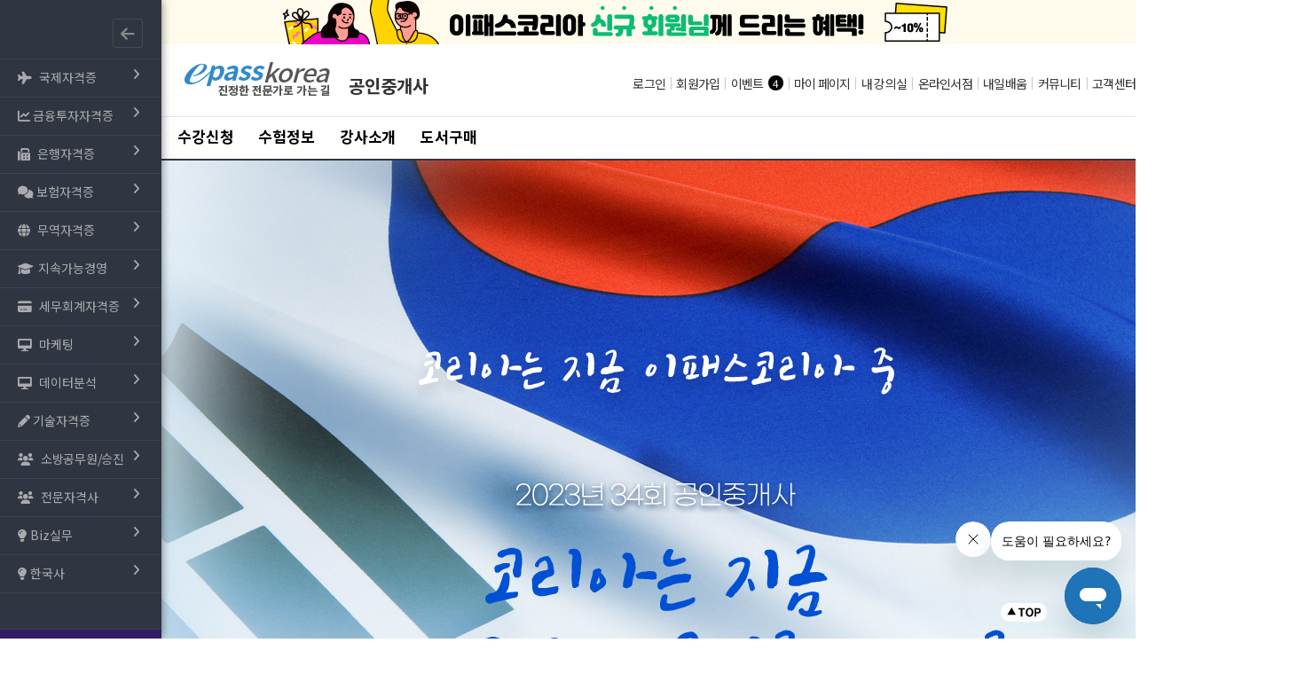

--- FILE ---
content_type: text/html;charset=utf-8; Charset=utf-8
request_url: https://www.epasskorea.com/main.asp?cate_idx=13290101&type=C&link_idx=10845
body_size: 71523
content:
<!DOCTYPE html>
<html>
	<head>
		
		<meta http-equiv="X-UA-Compatible" content="IE=Edge">
		<meta charset="UTF-8" />
		<meta http-equiv="Content-Script-Type" content="text/javascript">
		<meta http-equiv="Content-Style-Type" content="text/css">
		<meta name="viewport" content="width=960">




		<title>이패스코리아</title>
		<meta name="description" content="2026 자격증 취득은 이패스코리아와 함께 하세요, 금융자격증, 국가기술자격증 등 다양한 분야의 자격증 교육 제공">
		<meta property="og:site_name" content="이패스코리아" />
		<meta property="og:type" content="website">
		<meta property="og:title" content="이패스코리아">
		<meta property="og:description" content="2026 자격증 취득은 이패스코리아와 함께 하세요, 금융자격증, 국가기술자격증 등 다양한 분야의 자격증 교육 제공"  />
		<meta property="og:image" content="https://www.epasskorea.com/logo.png">
		<meta property="og:url" content="https://www.epasskorea.com">




		<!-- 2021-02-17 facebook 도메인 인증 -->
		<meta name="facebook-domain-verification" content="9llskegnoe3ivkeihmeb9bu0hal2l5" />


		<!--2015-11-10 네이버 사이트검색등록 관련 메타태그-->
		<meta name="naver-site-verification" content="7ed127d93aded523a3417a4165d8f32f3a94a402" />



        <link rel="stylesheet" href="/Common_new/CSS/notosans.css" />
        <link rel="stylesheet" href="//fonts.googleapis.com/earlyaccess/notosanskr.css" />

        <link rel="shortcut icon" href="/Public_html/Images/Common/favicon.ico" type="image/x-icon">
		<link rel="icon" href="/Public_html/Images/Common/favicon.ico" type="image/x-icon">
		<link rel="stylesheet" href="/Common_new/CSS/main.css?ver=0.3" />
		<link rel="stylesheet" href="/Common_new/CSS/sub.css?ver=2025051401" />
		<link rel="stylesheet" href="/Common_new/CSS/common.css?ver=0.2" />
		<link rel="stylesheet" href="/Common_new/CSS/sidr.css">
		<link rel="stylesheet" href="/Common_new/CSS/tabmenu.css">
		<link rel="stylesheet" href="/Common_new/CSS/jquery-ui.css">
		<!-- <link href="//netdna.bootstrapcdn.com/font-awesome/4.2.0/css/font-awesome.min.css" rel="stylesheet" type="text/css"> -->
        <link rel="stylesheet" href="https://cdnjs.cloudflare.com/ajax/libs/font-awesome/6.1.2/css/all.min.css" integrity="sha512-1sCRPdkRXhBV2PBLUdRb4tMg1w2YPf37qatUFeS7zlBy7jJI8Lf4VHwWfZZfpXtYSLy85pkm9GaYVYMfw5BC1A==" crossorigin="anonymous" referrerpolicy="no-referrer" />
        <link rel="stylesheet" href="/Common_new/CSS/typec_css.css?ver=250206">
        <link rel="stylesheet" href="/Common_new/CSS/course_intro.css?ver=211231">
        <link rel="stylesheet" href="/Common_new/CSS/course_intro_22.css?ver=220112">
		<link rel="stylesheet" href="/Common_new/CSS/lecture.css">
        <link rel="stylesheet" href="/Common_new/CSS/event.css?ver=250117">
        <link rel="stylesheet" type="text/css" href="/Common_new/CSS/slick.css"/>
        <link rel="stylesheet" href="/Common_new/CSS/swiper.css">


		<!--// -->
		<script type="text/javascript" src="/Global/Gbl_Jscript/GlobalJScript.js?v=2021031001"></script>
		<!--// zoneplayer -->
		<script language="javascript" type="text/javascript" charset='euc-kr' src="/Global/Gbl_Skin/ZoneMediaPlayer/site/basic1/defaultsite/js/config.js?20230508"></script>
		<!-- <script type="text/javascript" src="/Global/Gbl_Jscript/GlobalZPlayerScript.js?20201104"></script> -->

		<link href="/Global/Gbl_Skin/ZoneMediaPlayer/ZoneMediaUA/js/m.css" rel="stylesheet" />

		<script type="text/x-javascript" src="/Global/Gbl_Skin/ZoneMediaPlayer/ZoneMediaUA/js/m.js?20230509"></script>

		<script type="text/x-javascript" src="/Global/Gbl_Jscript/GlobalZPlayerScript_n.js?202305091"></script>

		<script type="text/javascript" src="/Common_new/JS/jquery.js"></script>
		<script type="text/javascript" src="/Common_new/JS/jquery-ui.js"></script>
		<script type="text/javascript" src="/Common_new/JS/common.js?v=20200910"></script>
        <script type="text/javascript" src="/Common_new/JS/event.js?ver=241129"></script><!--이벤트 사용-->
        <script type="text/javascript" src="/Common_new/JS/swiper.js"></script>

		<script language="javascript" src="/Common_new/JS/cookie.js"></script>
        <script type="text/javascript" src="/Common_new/JS/slick.js"></script>


        <script language="javascript" src="/Common_new/JS/course_intro.js?ver=2201"></script>
        <script type="text/javascript" src="/Common_new/JS/succ_info.json?ver=0.3"></script>
        <script type="text/javascript" src="/Common_new/JS/succ_info.js?ver=0.4"></script>

<!-- 
        <script type="text/javascript" src="/Common_new/JS/succ_info.js?ver=0.4"></script>
 -->


<!--         <script src="https://unpkg.com/aos@2.3.1/dist/aos.js"></script>
        <link href="https://unpkg.com/aos@2.3.1/dist/aos.css" rel="stylesheet"> -->
		<script language="javascript" src="/Common_new/JS/aos.js"></script>
		<link rel="stylesheet" href="/Common_new/CSS/aos.css">
		<!--// WINDOWS POPUP 213 -->

		<!-- zoneplayer -->
		<script type="text/javascript" charset="utf-8" src="/Common_new/JS/mediaplayer/js/mediaplayer.min.js"></script>
		<script type="text/javascript" charset="utf-8" src="/Common_new/JS/mediaplayer/skin/epasskorea/epasskoreavod/epasskoreavod.js"></script>
		<link rel="stylesheet" href="/Common_new/JS/mediaplayer/skin/epasskorea/epasskoreavod/epasskoreavod.css">
		<script>
		(function(){
			window.startPlayer = function startPlayer(e,w,h,url){
				var callback_count = 0;
				var player_ebsmvod = window.createMediaPlayer(e, "yt://"+url, {
					//poster: 'http://m.imgtech.co.kr/html5/thumbs/thumb.png'
					width: w
					,height: h
					,debug: { use: false }
					//, playerType: playerType
					, autoplay: false
					,module: {
						openLayer: false
						,continueTime: {
							message: function(data){
								var Media = getDframework().module('imgtech.media.Media');
								return '이어보기 ( '+Media.secondsToTimeString(data)+' )를 하시겠습니까?';
							}
							, confirmRetry: function(src){
								var player = this.p;
								var ct = player.currentTime();
								var dt = player.duration();
								//return 100; // seek 100
								if( dt-ct > 60 ){
									//console.error('seek src.input.continueTime;');
									return true; // seek continetime
								}else{
									//console.error('seek zero time !');
									return false; // seek zero time.
								}
							}
						}

					}
				}, function(e){
					switch(e.type){
					case this.EVENT.ON_READY:
						break;
					case this.EVENT.SET_PLAYBACK_QUALITY :
						break;
					case this.EVENT.CURRENT_TIME_CHANGE:
						break;
					case this.EVENT.ON_ERROR:
						break;
					}
				});
			};
		})();
		</script>
		<!-- zoneplayer //-->

		<script>
			function popupCallback(str){
				alert("This is callback:" + str);
			}
			function openPopup(){
				popname = window.open( "/Public_html/Popup/pop_sch.asp", "popname", "scrollbars=yes,left=400, height=800, width=700, toolbar=0,resizable=0");
				popname.window.focus();
			}
		</script>
		<!--WINDOWS POPUP //-->

		<script type="text/javascript">
		$(document).ready(function(){


			//모바일 페이지로 이동
			var mobileKeyWords = new Array('iPhone', 'iPod', 'BlackBerry', 'Android', 'Windows CE',  'MOT', 'SonyEricsson', 'Mobile', 'Symbian', 'Opera Mobi', 'Opera Mini', 'IEmobile');

			for (var word in mobileKeyWords){

				if (navigator.userAgent.match(mobileKeyWords[word]) != null){

					

						break;
				}

			}
			// 2020-07-23 jwlee ipados 13 버전 체크
			if (navigator.platform === 'MacIntel' && navigator.maxTouchPoints > 1)
			{
					
			}


			/*LEFT MENU 상단화살표 클릭*/
			var toggle = true;
			$(".sidebar-icon").click(function() {

			  if (toggle)
			  {
				$(".page-container").addClass("sidebar-collapsed").removeClass("sidebar-collapsed-back");
				$("#menu span").css({"position":"absolute"});
				setCookie( 'sidrStatusCookie', 'Y', 1 );  //좌측메뉴(sidr.asp) 열기/닫기 세션저장
			  }
			  else
			  {
				$(".page-container").removeClass("sidebar-collapsed").addClass("sidebar-collapsed-back");
				setTimeout(function() {
				  $("#menu span").css({"position":"relative"});
				}, 400);
				setCookie( 'sidrStatusCookie', '', -1 );
			  }
			  toggle = !toggle;
			});

			if (getCookie('sidrStatusCookie') =='Y') {
				$(".sidebar-icon").trigger('click');
			}

			//로딩 모달 부분
			$('.loading').hide();
			$("a[id^='gLoadingImage'],#homeGo").click(function() {
				$('.loading').show();
			});

			// youtube player
			var matches = [];
			var elems = document.getElementsByTagName("*");
			for (var i=0; i<elems.length; i++) {
				if (elems[i].id.indexOf("youtubeZP") == 0)
				{
					matches.push(elems[i]);
					//alert(elems[i].id + " : " + elems[i].dataset.width + " : " + elems[i].dataset.height + " : " + elems[i].dataset.url  );
					startPlayer("#"+elems[i].id, elems[i].dataset.width, elems[i].dataset.height, elems[i].dataset.url);
				}
			}


			$('.btn-tab-area a').click(function(){
				var tab_id = $(this).attr('data-tab');
				$('.btn-tab-area a').removeClass('active');
				$('.tab-content').removeClass('active');

				$(this).addClass('active');
				$("#" + tab_id).addClass('active');
			});

			$('.bxslider').bxSlider({
				auto : true,
				speed: 200,
				slideMargin: 0,
				slideBorder: 0,
				pager : false,
				onSliderLoad: function(){
                    $(".slider-area").css("visibility", "visible").animate({opacity:1});
                }
			});




            /* event_0331 이패스 자문인력 환급반*/
            $('.event_0331 .tab_easy li').click(function(){
                $('.event_0331 .tab_easy li img').each(function(){
                    $(this).attr('src',$(this).attr('src').replace('_on','_off'));
                });
                $(this).children('img').attr('src',$(this).children('img').attr('src').replace('_off','_on'));

                $('.event_0331 .cont_easy > li').css('display','none');
                $('.event_0331 .cont_easy > li').eq($(this).index()).css('display','block');
                $('.event_0331 .youtube-area #youtubeZP > div').css('display','none');
                $('.event_0331 .youtube-area #youtubeZP> div').eq($(this).index()).css('display','block');
            });

            // 과정소개 슬라이딩
            $('#SlideBtn').click( function (){
                $('.slide-to-box').slideToggle();
            });

            // 과정소개 bx-slider
            $('.bxslider-info').bxSlider({
                auto : true,
                speed: 300,
                slideMargin: 0,
                slideBorder: 0,
                pager : false,
                onSliderLoad: function(){
                    $(".slider-area").css("visibility", "visible").animate({opacity:1});
                }
            });
            // 과정소개 bx-slider ty-2
            $('.bx-slider').bxSlider({
                auto : true,
                speed: 200,
                slideMargin: 0,
                slideBorder: 0,
                pager : false,
                onSliderLoad: function(){
                    $(".bx-slider").css("visibility", "visible").animate({opacity:1});
                }
            });


            // 이벤트 아코디언
            $('.event_210524 .tab a').click( function (){
                $('.event_210524 .tab div').slideUp();
                $('.event_210524 .tab a').removeClass('active');
                $(this).next().slideDown();
                $(this).addClass('active');
            });

            // event_teacher tab
            $('._event .tab_easy li').click(function(){
                $('._event .tab_easy li > img').each(function(){
                    $(this).attr('src',$(this).attr('src').replace('_on','_off'));
                });
                $(this).children('img').attr('src',$(this).children('img').attr('src').replace('_off','_on'));

                $('._event .cont_easy > li').css('display','none');
                $('._event .cont_easy > li').eq($(this).index()).css('display','block');
            });

            /* 이벤트 유의사항 */
            $('.btn-pre-view').click(function(){
                $('.pre-view-t').slideUp();
                $(this).next().slideToggle();
            });

            var aosInit = $('.info_renew').hasClass('aos-init');
            if( aosInit === true){
                // alert('움직여');
                AOS.init();
            } else {
                // alert('멈춰');
            }

		});


		$(window).on('load', function() {
			//console.log('로딩 비활성화');
			$('.loading').hide();
		});
		</script>

		  
		<!--결제리뉴시 크롬 alert오류 필터링-->
		

			<!-- Global site tag (gtag.js) - Google Analytics -->
			<script async src="https://www.googletagmanager.com/gtag/js?id=UA-28008909-1"></script>
			<script>
			  window.dataLayer = window.dataLayer || [];
			  function gtag(){dataLayer.push(arguments);}
			  gtag('js', new Date());

			gtag('config', 'UA-28008909-1');
			</script>

		

<!-- Google Tag Manager -->
<script>(function(w,d,s,l,i){w[l]=w[l]||[];w[l].push({'gtm.start':
new Date().getTime(),event:'gtm.js'});var f=d.getElementsByTagName(s)[0],
j=d.createElement(s),dl=l!='dataLayer'?'&l='+l:'';j.async=true;j.src=
'https://www.googletagmanager.com/gtm.js?id='+i+dl;f.parentNode.insertBefore(j,f);
})(window,document,'script','dataLayer','GTM-TTSVFT5');</script>
<!-- End Google Tag Manager -->


	<script>!function(){var e=window.Cohere=window.Cohere||[];if(e.invoked)console.error("Tried to load Cohere twice");else{e.invoked=!0,e.snippet="0.2",e.methods=["init","identify","stop","showCode"],e.methods.forEach(function(o){e[o]=function(){var t=Array.prototype.slice.call(arguments);t.unshift(o),e.push(t)}});var o=document.createElement("script");o.type="text/javascript",o.async=!0,o.src="https://static.cohere.so/main.js",o.crossOrigin="anonymous";var t=document.getElementsByTagName("script")[0];t.parentNode.insertBefore(o,t)}}();</script>
	<script>
		window.Cohere.init("AtMcDtEKRDsXDHG24KRD_E2O");
		Cohere.identify(
		  'guest',
		  {
			displayName: 'guest'
		  }
		);
	</script>


		<!--네이버 웹마스터 도구 기능 변경 코드 추가-->
		<span itemscope="" itemtype="https://schema.org/Organization">
			 <link itemprop="url" href="https://www.epasskorea.com">
			 <a itemprop="sameAs" href="https://www.facebook.com/epasskorea"></a>
			 <a itemprop="sameAs" href="https://blog.naver.com/epasskorea"></a>
		</span>

		<!-- Global site tag (gtag.js) - Google Analytics 신규태그 20210127-->
		<script async src="https://www.googletagmanager.com/gtag/js?id=G-CCJ1KQSMVM"></script>
		<script>
		  window.dataLayer = window.dataLayer || [];
		  function gtag(){dataLayer.push(arguments);}
		  gtag('js', new Date());

		  gtag('config', 'G-CCJ1KQSMVM');
		</script>

		<!-- Global site tag (gtag.js) - Google Ads: 1014170138 광고관련 -->
		<script async src="https://www.googletagmanager.com/gtag/js?id=AW-1014170138"></script>
		<script>
		  window.dataLayer = window.dataLayer || [];
		  function gtag(){dataLayer.push(arguments);}
		  gtag('js', new Date());

		  gtag('config', 'AW-1014170138');
		</script>

		<script type="text/javascript" charset="UTF-8" src="//t1.daumcdn.net/adfit/static/kp.js"></script>
		<script type="text/javascript"> kakaoPixel('7630296337213798619').pageView('PC'); </script>

		<script type="text/javascript">

			function go_login()
			{

				
				document.login_frm.submit();
				
			}

		</script>
		<!--슬라이더-->
		<link rel="stylesheet" href="/Common_new/JS/slider/pgwslider.css">
		<script src="/Common_new/JS/slider/pgwslider.js"></script>
		<link rel="stylesheet" href="/Common_new/JS/slider/jquery.bxslider.css">
		<script src="/Common_new/JS/slider/jquery.bxslider.js"></script>

		<form name="login_frm" id="login_frm" action="/members/member_login.asp">
		<input type="hidden" name="return_url" value="/main.asp?cate_idx=13290101&type=C&link_idx=10845">
		</form>
		<!--loading-->
    <section class="loading">
        <p>
            <img src="/public_html/images/common/ajax-loader.gif" alt="로딩이미지">
        </p>
    </section>
	<section class="loading2">
		<p>
			<a href="javascript:pay2()" class="btn bg-pink" style="width:200px;" title="2차 결제하기">2차 결제하기(클릭)</a>
            <br />
            <!-- <img src="/public_html/images/common/ajax-loader.gif" alt="로딩이미지">
            <br /> -->
			<span>위의 2차 결제하기 버튼을<br />클릭해주세요.<br />2차 결제 미진행시 배송료가<br />추가 결제될 수 있습니다.</span>
        </p>
    </section>
    <a name="top"></a>

	
<script>
	function go_loginPop() 
	{
		
		document.login_frmPop.submit();
		
	}	
	function go_loginPop2() 
	{
		
		document.login_frmPop.submit();
		
	}	
	//2018.1017 : kyt LMS쿠폰 global , form이름 Cpform 필수
//	function SendCoupon(EnCouponidx) {
//		
//		document.login_frmPop.submit();
//		

//	}

	function Couponlogin() {

			CpLoginform.method="post";
			CpLoginform.target="_top";
			CpLoginform.action="/members/member_login.asp"
			CpLoginform.submit();
	}


	function FileDownEvent(FileLink) {
		
			alert("로그인 후 이용해 주세요.");
			document.login_frmPop.submit();
		
	}


	function SendCoupon(EnCouponidx) {
		
			alert("로그인 후 이용해 주세요.");
			document.login_frmPop.submit();
		
	}

	function hrefLogin(obj){
		
			alert("로그인 후 이용해 주세요.");
			document.login_frmPop.submit();
		
	}


	function fnSendQuizAnswerLogin(){
		
			alert("로그인 후 이용해 주세요.");
			document.login_frmPop.submit();
		
	}

	function submit_ok(lec){
	
		alert('로그인 후 이용해 주세요');
		document.login_frmPop.submit();
	
	}


	function jjangEventDate() {	
		console.log('');
		
			alert("로그인 후 이용해 주세요.");
			document.login_frmPop.submit();
			
		
	}

	function jjangEventDateNew() {	
		
		alert("로그인 후 이용해 주세요.");
		document.login_frmPop.submit();
		
	}

	
    function copyUrl(val) {
        
        var t = document.createElement("textarea");
        document.body.appendChild(t);
        t.value = val;
        t.select();
        document.execCommand('copy');
        document.body.removeChild(t);
        
        alert('URL을 복사하였습니다.');
        
    };

	function gossip_process(){

		
			alert("로그인 후 이용해 주세요.");
			document.login_frmPop.submit();
		
	}
	
<!--// 이벤트 탭 관련-->
$(document).ready(function(){
	$('#event-tabs .tabcon').hide();
	$('#event-tabs div:first').show();
	$('#event-tabs ul li:first').addClass('on');
	$('#event-tabs .event-tab li a').click(function(){ 
		$('#event-tabs ul li').removeClass('on');
		$(this).parent().addClass('on'); 
		var currentTab = $(this).attr('href'); 
		$('#event-tabs .tabcon').hide();
		$(currentTab).show();
		return false;
	});
	
	$('ul.event-tab li.line2').click(function(){
	
		$(this).toggleClass('on');
		$(this).siblings().removeClass('on');	
	
	});

	// event230414 이패스 재경관리사 회계관리 신청자 숫자 뽑
	if (document.getElementById("event230414cnt"))
	{
		$.ajax({
			type:'get',  
			url:"/event/event230414cnt.asp",   //데이터를 주고받을 파일 주소
			dataType:'html',   //html 파일 형식으로 값을 담아온다.
			success : function(data){   //파일 주고받기가 성공했을 경우. data 변수 안에 값을 담아온다.
				document.getElementById("event230414cnt").innerHTML = data + " 명";
			}
		});
	}
	if (document.getElementById("event230414cntx"))
	{
		document.getElementById("event230414cntx").removeAttribute('style');
	}


	// 21-03-05
	/*
	$('.btn-tab-area a').click(function(){
		var tab_id = $(this).attr('data-tab');
		$('.btn-tab-area a').removeClass('active');			
		$('.tab-content').removeClass('active');		

		$(this).addClass('active');
		$("#" + tab_id).addClass('active');
	});
	$('.swiper-img').not('.slick-initialized').slick({
		prevArrow: $('.swiper-left-btn'),
		nextArrow: $('.swiper-right-btn'),
		infinite: true,
		speed: 800,
		autoplay: true
	});
*/
});

<!--이벤트 탭 관련 //-->

// 데이터 릴레이 신청 관련 이벤트 추가 2020.05.24
function dataRelayLoginPop(){
	
	
		alert("로그인 후 신청 바랍니다");
		document.login_frmPop.submit();
	

}


</script>

<form name="login_frmPop" id="login_frmPop" action="/members/member_login.asp">
	<input type="hidden" name="return_url" value="/main.asp?cate_idx=13290101&type=C&link_idx=10845">
</form>

<form name="glCpform">
<input type="hidden" name="Couponidx" value="">
<input type="hidden" name="return_url" value="/main.asp?cate_idx=13290101&type=C&link_idx=10845">
</form>
<form name="CpLoginform">
<input type="hidden" name="return_url" value="/main.asp?cate_idx=13290101&type=C&link_idx=10845" />
</form>


	<!-- Start of epasskoreahelp Zendesk Widget script -->
	<script id="ze-snippet" src="https://static.zdassets.com/ekr/snippet.js?key=21d050bf-6fa4-4a3f-ad7b-80e3a4a19383"> </script>

	<!--
	<script>
		zE(function() {
		zE.hide();
		});
	</script>

	{{#if signed_in}}

	  <script>
		  zE(function() {
		  zE.show();
		  });
	  </script>

	{{/if}}
	-->
	<!-- End of epasskoreahelp Zendesk Widget script -->


	<script type="text/javascript" src="/Mypage/pay/pay.js"></script>


		 <!-- Swiper JS -->
         <!-- <script src="https://fastly.jsdelivr.net/npm/swiper/swiper-bundle.min.js"></script> -->
		 <script src="/Common_new/JS/swiper/swiper-bundle.min.js"></script>
         <!-- Link Swiper's CSS -->
         <!-- <link rel="stylesheet" href="https://fastly.jsdelivr.net/npm/swiper/swiper-bundle.min.css"> -->
		 <link rel="stylesheet" href="/Common_new/CSS/swiper-bundle.min.css"/>
         <script src="Common_new/JS/lecture.js?ver=0.1"></script>
		 <!-- <link rel="stylesheet" href="/Common_new/JS/swiper/swiper.css?ver=0.1">-->
		 <script src="/Common_new/JS/swiper/swiper.js?ver=0.1"></script> 
		 <script src="/Common_new/JS/thanks.js?ver=0.12"></script> 
		<!--// TAB MENU-->		
		<script>
		
		$( function() {
			
			//탭(수강)
			$( "#trans-tab" ).tabs();
			
			//아코디언(후기)
			jQuery('#main_list1a').accordion({
				autoheight: false,			
				active: 4,
				 beforeActivate: function( event, ui ) {				
					 if(ui.newHeader.parent().find('a').attr('id')=="login") {
						alert('로그인 해주세요.');
						return false;
					 } else if(ui.newHeader.parent().find('a').attr('id')=="secret") {
						alert('비밀글 입니다.');
						return false;
					 } 	
					$('.b-review').css("height","300px");	
					
					//조회수 증가
					var intB_idx = ui.newHeader.attr('href');
					console.log(intB_idx);
					if(intB_idx){
						$.ajax({
							type: "POST",	
							async : false,
							url: "/Board/update_hit.asp",
							data: "TABLENAME=BOARD_TEST_AFTERNOTE" + "&intB_idx="+intB_idx ,									 
							success: function(result) {	
								console.log("result:"+result);
								if(result != 0) {
									$('#readCnt_'+intB_idx).empty().text(result);  	
								}
							},
							error:function(request,status,error){								
								 console.log("code:"+request.status+"\n"+"message:"+request.responseText+"\n"+"error:"+error);
							}
						});
					}
				 }
			});


             // yotube slider
            $('.youtubeSlide').not('.slick-initialized').slick({
                arrows: true,
                centerMode: true,
                centerPadding: '0px',
                infinite: true,
                slidesToShow: 3,
                slidesToScroll: 1,
            });

            // tea-swiper
			 var teaSwiper = new Swiper('.tea-swiper', {
				effect: 'coverflow',
				grabCursor: true,
				slidesPerView: 2,
				centeredSlides: true,
				loop: true,
				autoplay: {
					delay: 5000,
				},
				coverflowEffect: {
					rotate: 0,
					stretch: 0,
					depth: 400,
					modifier: 1
				},
				navigation: {
					nextEl: ".swiper-button-next",
					prevEl: ".swiper-button-prev",
				},
			});

			
		} );
		</script>
		<!--TAB MENU //-->
        <style>
		<!--신간도서 수정관련-->
		.bx-viewport{height:383px;}
		.bx-wrapper {-moz-box-shadow:none !important;  -webkit-box-shadow:none !important;  box-shadow:none !important;}
		</style>
	</head>
	<body> <!-- Google Tag Manager (noscript) -->
<noscript><iframe src="https://www.googletagmanager.com/ns.html?id=GTM-TTSVFT5"
height="0" width="0" style="display:none;visibility:hidden"></iframe></noscript>
<!-- End Google Tag Manager (noscript) -->





		
		
		
		
		<section id="wrap">
			<!--// 공통 좌측 사이트바-->
			<div class="page-container">
				<!--Font Awesome Icons활용은 http://fontawesome.io/icons/ 참조-->
<div class="sidebar-menu">
	<header class="logo">
		<a href="#" class="sidebar-icon"><span class="fa fa-arrow-left"></span></a>
	</header>
	<div style="border-top:1px solid rgba(69, 74, 84, 0.7)"></div>
	<div class="menu">
		<ul id="menu">
            <li><a href="#" title=""><i class="fa fa-plane"></i>
				<span>국제자격증</span>
				<span class="fa fa-angle-right" style="float:right"></span></a>
				<ul id="menu-academico-sub" >
					<li><a href="/main.asp?cate_idx=10010102&type=A&link_idx=508" title="CFA">CFA</a></li>
					<li><a href="/main.asp?cate_idx=10010202&type=C&link_idx=519" title="FRM">FRM</a></li>
					<li><a href="/main.asp?cate_idx=10010301&type=C&link_idx=529" title="CAIA">CAIA</a></li>
					<!--<li>
                        <a href="/main.asp?cate_idx=10011401&type=C&link_idx=10915" title="CAIA">FDP<!--&nbsp;<font style="font-size:10px;color:#FF0000">New</font></a>

                    </li>-->
					<li><a href="/main.asp?cate_idx=10011501&type=C&link_idx=13585" title="SCR">SCR<font style="font-size:10px;color:#FF0000">New</font></a></li>
                    <!--<li><a href="/main.asp?cate_idx=10011201&type=A&link_idx=10441" title="CAMS">CAMS</a></li>-->
					<li><a href="/main.asp?cate_idx=10010401&type=C&link_idx=539" title="AICPA">AICPA</a></li>
					<li><a href="/main.asp?cate_idx=10010502&type=C&link_idx=1171" title="CMA">CMA</a></li>
				<!--	<li><a href="/main.asp?cate_idx=10011101&type=C&link_idx=8607" title="PCM">PCM</a></li>-->
				</ul>
			</li>
			<li><a href="#" title=""><i class="fas fa-chart-line"></i>
				<span>금융투자자격증</span>
				<span class="fa fa-angle-right" style="float:right"></span></a>
				<ul id="menu-academico-sub" >
                	<li><a href="/main.asp?cate_idx=10020501&type=C&link_idx=61" title="투자자산운용사">투자자산운용사</a></li>
                	<li><a href="/main.asp?cate_idx=10020601&type=C&link_idx=597" title="금융투자분석사">금융투자분석사</a></li>
                    <li><a href="/main.asp?cate_idx=10020701&type=C&link_idx=606" title="재무위험관리사">재무위험관리사(국내FRM)</a></li>
                    <li><a href="/main.asp?cate_idx=10020201&type=C&link_idx=569" title="펀드투자권유자문인력">펀드투자권유자문인력</a></li>
                    <li><a href="/main.asp?cate_idx=10020301&type=C&link_idx=578" title="증권투자권유자문인력">증권투자권유자문인력</a></li>
                    <li><a href="/main.asp?cate_idx=10020401&type=C&link_idx=588" title="파생상품투자권유자문인력">파생상품투자권유자문인력</a></li>
                    <li><a href="/main.asp?cate_idx=10021201&type=C&link_idx=5023" title="펀드투자권유대행인">펀드투자권유대행인</a></li>
                    <li><a href="/main.asp?cate_idx=10021301&type=C&link_idx=5034" title="증권투자권유대행인">증권투자권유대행인</a></li>
					<!--li><a href="/main.asp?cate_idx=10020101&type=C&link_idx=559" title="증권금융기초입문">증권금융기초입문</a></li>
					<li><a href="/main.asp?cate_idx=10021401&type=C&link_idx=10525" title="주식트레이딩">주식운용능력평가(S-MAT)&nbsp;</a></li-->
					<li><a href="/main.asp?cate_idx=10021601&type=C&link_idx=13457" title="금융투자테스트">금융투자테스트<font style="font-size:10px;color:#FF0000">New</font></a></li>
                </ul>
			</li>
			<li><a href="#" title=""><i class="fa fa-fax"></i>
				<span>은행자격증</span>
				<span class="fa fa-angle-right" style="float:right"></span></a>
				<ul id="menu-academico-sub" >
					<li><a href="/main.asp?cate_idx=10032301&type=C&link_idx=13398" title="신용분석사">신용분석사&nbsp;
						<font style="font-size:10px;color:#FF0000">New</font></a>
					</li>
					<li><a href="/main.asp?cate_idx=10031301&type=C&link_idx=5409" title="외환전문역Ⅰ종">외환전문역Ⅰ,Ⅱ종</a></li>
					<li><a href="/main.asp?cate_idx=10030101&type=C&link_idx=615" title="은행FP(자산관리사)">은행FP(자산관리사)</a></li>
                    <!--li><a href="/main.asp?cate_idx=10030201&type=C&link_idx=624" title="은행텔러">은행텔러</a></li-->
					<li><a href="/main.asp?cate_idx=10031001&type=C&link_idx=3506" title="AFPK">AFPK</a></li>
					<li><a href="/main.asp?cate_idx=10031101&type=C&link_idx=3516" title="CFP">CFP</a></li>
					<li><a href="/main.asp?cate_idx=10031601&type=C&link_idx=8859" title="은퇴설계전문가">은퇴설계전문가</a></li>
					<!--% If Left(Request.ServerVariables("Remote_Addr"),11) ="103.129.186" Then  %-->
					<li><a href="/main.asp?cate_idx=10032201&type=C&link_idx=12855" title="연금상담전문가">연금상담전문가&nbsp;
						<font style="font-size:10px;color:#FF0000">New</font></a>
					</li>
					<!--% End If %-->
					<li><a href="/main.asp?cate_idx=10032001&type=C&link_idx=11090" title="생애설계전문가">생애설계전문가</a></li>


                    <li><a href="/main.asp?cate_idx=10031801&type=C&link_idx=8860" title="계속교육과정">계속교육과정</a></li>
					<li><a href="/main.asp?cate_idx=10032401&type=C&link_idx=13650" title="자금세탁방지업무">자금세탁방지업무(TPAC)</a></li>

					<!--<li><a href="/main.asp?cate_idx=10031901&type=C&link_idx=9644" title="금융·은행권 필기 합격반">금융·은행권 필기합격반</a></li>-->

					<!--<li><a href="#">신용분석사</a></li>-->
				</ul>
			</li>
			<li><a href="#" title=""><i class="fas fa-comments"></i>
				<span>보험자격증</span>
				<span class="fa fa-angle-right" style="float:right"></span></a>
				<ul id="menu-academico-sub" >
					<li><a href="https://www.sonsakorea.com" target="_blank" title="변액보험판매관리사">변액보험판매관리사</a></li>
                    <!--<a href="/main.asp?cate_idx=10030401&type=C&link_idx=642" title="변액보험판매관리사">변액보험판매관리사</a>-->
					<!--<li><a href="/main.asp?cate_idx=10031201&type=C&link_idx=4937" title="손해사정사">손해사정사</a></li>-->
					<li><a href="https://www.sonsakorea.com" target="_blank" title="손해사정사">손해사정사</a></li>
					<li><a href="https://www.sonsakorea.com" target="_blank" title="손해평가사">손해평가사</a></li>
                   <!-- <a href="/main.asp?cate_idx=10031501&type=C&link_idx=6145" title="손해평가사">손해평가사</a>-->
					<!--<li><a href="#">보험조사분석사</a></li>
					<li><a href="#">보험심사역</a></li>-->
				</ul>
			</li>
			<li><a href="#" title=""><i class="fa fa-globe"></i>
				<span>무역자격증</span>
				<span class="fa fa-angle-right" style="float:right"></span></a>
				<ul id="menu-academico-sub" >
					<!--<li><a href="/main.asp?cate_idx=10810301&type=C&link_idx=2854" title="국제무역사1급">국제무역사1,2급</a></li>-->
					<li><a href="/main.asp?cate_idx=10810301&type=C&link_idx=2854" title="국제무역사1급">국제무역사1급</a></li>
					<li><a href="/main.asp?cate_idx=10810201&type=C&link_idx=2844" title="무역영어">무역영어</a></li>
                    <li><a href="/main.asp?cate_idx=10810801&type=C&link_idx=4923" title="보세사">보세사</a></li><!-- lms카테고리 생성요망-->
					<li><a href="/main.asp?cate_idx=10810401&type=C&link_idx=2863" title="원산지관리사">원산지관리사</a></li>
					<!--<li><a href="/main.asp?cate_idx=10811001&type=C&link_idx=8570">원산지실무사</a></li>--><!-- lms카테고리 생성요망-->
					<!-- <li><a href="/main.asp?cate_idx=10810501&type=C&link_idx=2872" title="무역 및 외환실무">무역 및 외환실무</a></li> -->
                    <li><a href="/main.asp?cate_idx=10811201&type=C&link_idx=12779" title="유통관리사 2급">유통관리사 2급&nbsp;<font style="font-size:10px;color:#FF0000">New</font></a></li>
					
                        <li><a href="/main.asp?cate_idx=10811101&type=C&link_idx=12767" title="물류관리사">물류관리사&nbsp;<font style="font-size:10px;color:#FF0000">New</font></a></li>
                    
                </ul>
			</li>
			<li><a href="#" title=""><i class="fa fa-graduation-cap"></i><span>지속가능경영</span>
				<span class="fa fa-angle-right" style="float:right"></span></a>
				<ul id="menu-academico-sub" >
					<li><a href="/main.asp?cate_idx=13350101&type=C&link_idx=12817" title="ESG금융경제전문가">ESG금융경제전문가&nbsp;<font style="font-size:10px;color:#FF0000">New</font></a></li>
				</ul>
			</li>

			<li><a href="#" title=""><i class="fa fa-credit-card"></i>
				<span>세무회계자격증</span>
				<span class="fa fa-angle-right" style="float:right"></span></a>
				<ul id="menu-academico-sub" style="top:-129px;">
					<li><a href="/main.asp?cate_idx=10051301&type=C&link_idx=5591" title="e-Free Pass">e-Free Pass</a></li>
					<li><a href="/main.asp?cate_idx=10050401&type=A&link_idx=725" title="재경관리사/회계관리">재경관리사/회계관리</a></li>
					<li><a href="/main.asp?cate_idx=10050101&type=A&link_idx=690" title="전산세무/전산회계">전산세무/전산회계</a></li>
					<li><a href="/main.asp?cate_idx=10050202&type=C&link_idx=702" title="세무회계1,2,3급">세무회계1,2,3급</a></li>
					<!-- <li><a href="/main.asp?cate_idx=10050302&type=C&link_idx=714" title="기업회계1,2,3급">기업회계1,2급</a></li> -->
					<li><a href="/main.asp?cate_idx=10051203&type=A&link_idx=4688" title="AT자격시험(더존)">AT자격시험(더존)</a></li>
					<li><a href="/main.asp?cate_idx=10050601&type=C&link_idx=745" title="IFPS관리사">IFRS관리사</a></li>
					
					<!--<li><a href="/main.asp?cate_idx=10050802&type=C&link_idx=767" title="전산회계운용사">전산회계운용사</a></li>
					<li><a href="/main.asp?cate_idx=10051501&type=C&link_idx=5853" title="재무관리사">재무관리사</a></li>-->
					<li><a href="/main.asp?cate_idx=10051402&type=A&link_idx=6134">세무/회계 실무</a></li><!-- lms카테고리 생성요망-->
					<!--<li><a href="https://www.cptakorea.com" target="_blank">세무사</a></li>-->
				</ul>
			</li>
			<li><a href="#" title=""><i class="fa fa-desktop"></i>
				<span>마케팅</span>
				<span class="fa fa-angle-right" style="float:right"></span></a>
				<ul id="menu-academico-sub" >
                    <li><a target="_blank" href="https://www.epassbiz.com/main.asp?cate_idx=13271201&type=C&link_idx=11121" title="Free Pass">Free Pass</a></li>
					<li><a target="_blank" href="https://www.epassbiz.com/main.asp?cate_idx=13270101&type=C&link_idx=10709" title="PCM(국제마케팅전문가)">PCM(국제마케팅전문가)</a></li>
                    <li><a target="_blank" href="https://www.epassbiz.com/main.asp?cate_idx=13270401&type=C&link_idx=10722" title="인스타그램">인스타그램</a></li>
                    <li><a target="_blank" href="https://www.epassbiz.com/main.asp?cate_idx=13271301&type=C&link_idx=11135" title="블로그">블로그</a></li>
                    <!-- <li><a target="_blank" href="https://www.epassbiz.com/main.asp?cate_idx=13270301&type=C&link_idx=10718" title="Google Ads">Google Ads</a></li> -->
				    <li><a target="_blank" href="https://www.epassbiz.com/main.asp?cate_idx=13270501&type=C&link_idx=10726" title="내 스마트폰활용 사진촬영">내 스마트폰활용 사진촬영</a></li>
                    <li><a target="_blank" href="https://www.epassbiz.com/main.asp?cate_idx=13271001&type=C&link_idx=11076" title="키네마스터">키네마스터</a></li>
                    <li><a target="_blank" href="https://www.epassbiz.com/main.asp?cate_idx=13271401&type=C&link_idx=12275" title="망고보드">망고보드</a></li>
                </ul>
			</li>
			<li><a href="#" title=""><i class="fa fa-desktop"></i>
				<span>데이터분석</span>
				<span class="fa fa-angle-right" style="float:right"></span></a>
				<ul id="menu-academico-sub" >
                    <li><a target="_blank" href="https://www.epassbiz.com/main.asp?cate_idx=13271101&type=C&link_idx=11108" title="빅데이터분석기사">빅데이터분석기사</a></li>
                    <li><a target="_blank" href="https://www.epassbiz.com/main.asp?cate_idx=13270801&type=C&link_idx=10738" title="ADsP(데이터분석준전문가)">ADsP(데이터분석준전문가)</a></li>
                    <li><a target="_blank" href="https://www.epassbiz.com/main.asp?cate_idx=13271701&type=C&link_idx=12672" title="SQLD">SQLD</a></li>
                    <li><a href="/main.asp?cate_idx=10011401&type=C&link_idx=10915" title="FDP">FDP</a></li>
					<li><a target="_blank" href="https://www.epassbiz.com/main.asp?cate_idx=13271901&type=C&link_idx=13338" title="사회조사분석사">사회조사분석사</a></li>
					<li><a target="_blank" href="https://www.epassbiz.com/main.asp?cate_idx=13272101&type=C&link_idx=13376" title="Tableau">Tableau(경영정보시각화)</a></li>
					<li><a target="_blank" href="https://www.epassbiz.com/main.asp?cate_idx=13270601&type=C&link_idx=10729" title="Power BI">Power BI(경영정보시각화)</a></li>
					<li><a target="_blank" href="https://www.epassbiz.com/main.asp?cate_idx=13270701&type=C&link_idx=10733" title="파이썬">파이썬</a></li>
					<li><a target="_blank" href="https://www.epassbiz.com/main.asp?cate_idx=13271801&type=C&link_idx=13302" title="데이터분석 실무">데이터분석 실무</a></li>
					<li><a target="_blank" href="https://www.epassbiz.com/main.asp?cate_idx=13272201&type=C&link_idx=13563" title="AICE">AICE</a></li>
				</ul>
			</li>

			<li><a href="#"><i class="fas fa-pencil-alt"></i>
				<span>기술자격증</span>
				<span class="fa fa-angle-right" style="float:right"></span></a>
				<ul id="menu-academico-sub" style="top:-346px;">
					<li><a href="/main.asp?cate_idx=11100301&type=C&link_idx=9146" title="공조냉동">공조냉동</a></li>
					<li><a href="/main.asp?cate_idx=11101301&type=A&link_idx=9279" title="정보통신">정보통신</a></li>
					<li><a href="/main.asp?cate_idx=11100401&type=A&link_idx=9174" title="산업안전">산업안전</a></li>
					<li><a href="/main.asp?cate_idx=11101601&type=A&link_idx=10489" title="산업안전">산업안전지도사</a></li>
					<li><a href="/main.asp?cate_idx=11100201&type=A&link_idx=9133" title="건설안전">건설안전</a></li>
					<li><a href="/main.asp?cate_idx=11101901&type=C&link_idx=12691" title="실내건축">실내건축</a></li>
					<li><a href="/main.asp?cate_idx=11101003&type=C&link_idx=9254" title="자동차정비">자동차정비</a></li>
					<li><a href="/main.asp?cate_idx=11101101&type=A&link_idx=9266" title="전기(전기/전기공사)">전기</a></li>
					<li><a href="/main.asp?cate_idx=11100902&type=C&link_idx=9237" title="용접">용접</a></li>
					<li><a href="/main.asp?cate_idx=11102101&type=C&link_idx=13535" title="에너지관리">에너지관리&nbsp;<font style="font-size:10px;color:#FF0000">New</font></a></li>
					<li><a href="/main.asp?cate_idx=11100101&type=A&link_idx=9119" title="가스">가스</a></li>
					<li><a href="/main.asp?cate_idx=11100501&type=C&link_idx=9195" title="소방설비기사">소방설비기사</a></li>
                    <li><a href="/main.asp?cate_idx=11102001&type=A&link_idx=13510" title="식물보호">식물보호&nbsp;<font style="font-size:10px;color:#FF0000">New</font></a></li>
					<li><a href="/main.asp?cate_idx=11101701&type=A&link_idx=10871" title="컴퓨터활용능력">컴퓨터활용능력</a></li>
					<li><a href="/main.asp?cate_idx=11100701&type=A&link_idx=9216" title="수질환경">수질환경</a></li>
					<li><a href="/main.asp?cate_idx=11102201&type=C&link_idx=13688" title="산업위생관리기사">산업위생관리&nbsp;<font style="font-size:10px;color:#FF0000">New</font></a></li>
                  <!--  <li><a href="/main.asp?cate_idx=11101801&type=A&link_idx=10883" title="IoT지식능력검정">IoT지식능력검정</a></li>-->
					
				</ul>
			</li>

			<li><a href="#"><i class="fa fa-users"></i>
				<span style="letter-spacing: -0.02em;">소방공무원/승진</span>
				<span class="fa fa-angle-right" style="float:right"></span></a>
				<ul id="menu-academico-sub" >
					
					<li><a href="https://kfs119.co.kr/" target="_blank" title="소방사관">소방사관</a></li>
				</ul>
			</li>

			<li><a href="#"><i class="fa fa-users"></i>
				<span>전문자격사</span>
				<span class="fa fa-angle-right" style="float:right"></span></a>
				<ul id="menu-academico-sub" >
					<li><a href="https://www.dngosi.com" target="_blank" title="관세사">관세사</a></li>
					<li><a href="https://ekorbei.com" target="_blank" title="공인노무사">공인노무사</a></li>
					<li><a href="https://work.epasskorea.com/sub/L/C0000018.do?SC_IDX=7025" target="_blank" title="경영지도사">경영지도사</a></li>
					<li><a href="https://ekorbei.com/main.asp?type=C&link_idx=12743&cate_idx=101422" target="_blank" title="행정사">행정사</a></li>
					<li><a href="/main.asp?cate_idx=13290101&type=C&link_idx=10845" title="공인중개사">공인중개사</a></li>
					<!-- <li><a href="https://www.epasscenter.com" target="_blank" title="사회복지사1급">사회복지사1급</a></li> -->
				</ul>
			</li>
            <li><a href="#"><i class="fas fa-lightbulb"></i>
				<span>Biz실무</span>
				<span class="fa fa-angle-right" style="float:right"></span></a>
				<ul id="menu-academico-sub" style="top:-200px;">
						<li><a href="/main.asp?cate_idx=11421701&type=C&link_idx=13256">만화로 배우는 비즈니스 스쿨</a></li>
                        <li><a href="/main.asp?cate_idx=11420501&type=C&link_idx=6460">만화로 보는 맨큐의 경제학</a></li>
						<li><a href="/main.asp?cate_idx=11421001&type=A&link_idx=10963">4차산업혁명</a></li>
						<li><a href="/main.asp?cate_idx=11421101&type=A&link_idx=10967">경영 / 경제</a></li>
						<li><a href="/main.asp?cate_idx=11421201&type=A&link_idx=10971">금융 / 투자</a></li>
						<li><a href="/main.asp?cate_idx=11421301&type=A&link_idx=10975">회계 / 재무</a></li>
						<li><a href="/main.asp?cate_idx=11421401&type=A&link_idx=10979">글로벌 비즈니스 / 마케팅</a></li>
						<li><a href="/main.asp?cate_idx=11421501&type=A&link_idx=10983">HR / 리더십</a></li>
						<li><a href="/main.asp?cate_idx=11421601&type=A&link_idx=10987">Tax / Law</a></li>
                        <li><a href="https://hrd.epasskorea.com/sub/L/C0000344.do" target="_blank">법정필수교육</a></li>
                    <!-- <li><a href="/main.asp?cate_idx=11420801&type=C&link_idx=8515">Biz 프리패스</a></li>
                    <li><a href="/main.asp?cate_idx=11420601&type=A&link_idx=6451">스마트 금융지식</a></li>
                    <li><a href="/main.asp?cate_idx=11420701&type=A&link_idx=6456">스마트 경영지식</a></li> -->
				</ul>
			</li>

            <!-- <li><a href="#"><i class="fa fa-user"></i>
                <span>평생교육바우처</span>
                <span class="fa fa-angle-right" style="float:right"></span></a>
                <ul id="menu-academico-sub" style="top:-259px;">

                    <li><a href="/main.asp?link_idx=12301&Cate_IDX=13300901&type=A" title="국제자격증">국제자격증</a></li>
					<li><a href="/main.asp?link_idx=12302&Cate_IDX=13301001&type=A" title="증권금융자격증">증권금융자격증</a></li>
					<li><a href="/main.asp?link_idx=12303&Cate_IDX=13301101&type=A" title="부동산">부동산</a></li>
					<li><a href="/main.asp?link_idx=12304&Cate_IDX=13301201&type=A" title="세무회계자격증">세무회계자격증</a></li>
					<li><a href="/main.asp?link_idx=12305&Cate_IDX=13301301&type=A" title="마케팅/데이터분석">마케팅/데이터분석</a></li>
					<li><a href="/main.asp?link_idx=12306&Cate_IDX=13301401&type=A" title="기술자격증">기술자격증</a></li>
					<li><a href="https://www.ekorbei.com/Lecture/Lecture_voucher.asp?link_idx=12406&Cate_IDX=101421" target="_blank" title="공인노무사">공인노무사</a></li>
					<li><a href="https://www.sonsakorea.com/Lecture/Lecture_voucher.asp?link_idx=12407" target="_blank" title="손해사정사">손해사정사</a></li>
					<li><a href="https://www.dngosi.com/Lecture/Lecture_voucher.asp?link_idx=12405&Cate_IDX=130715#" target="_blank" title="관세사">관세사</a></li>




				</ul>
            </li> -->

			<li><a href="#"><i class="fas fa-lightbulb"></i>
				<span>한국사</span>
				<span class="fa fa-angle-right" style="float:right"></span></a>
				<ul id="menu-academico-sub">
						<li><a href="/main.asp?cate_idx=13450101&type=C&link_idx=13623">한국사능력검정시험</a></li>
				</ul>
			</li>




            <li class="mT40 slid-banner">
                <a href="https://epasskorea.com/Members/member_login.asp?link_idx=1078&return_to=https%3A%2F%2Fepasskoreahelp%2Ezendesk%2Ecom" title="고객센터">
                    <i style=" vertical-align:top;" class="fas fa-question-circle"></i>
                    <span>
                        <img src="/Public_html/Images/Main/bn_ser.png" alt="고객센터"/>
                    </span>
                </a>
            </li>
            <!-- <li class="mT40 slid-banner">
                <a href="https://support.epasskorea.com/hc/ko/sections/360004007732-%EB%8F%99%EC%98%81%EC%83%81%EB%AC%B8%EC%A0%9C%ED%95%B4%EA%B2%B0" title="동영상 문제 해결">
                    <i class="fa fa-play-circle"></i>
                    <span style="font-weight:500;">동영상 문제 해결</span>
                </a>
            </li>
            <li class="slid-banner">
                <a href="https://support.epasskorea.com/hc/ko/articles/360025630472-%EC%9B%90%EA%B2%A9-%EA%B8%B0%EC%88%A0-%EC%A7%80%EC%9B%90%EC%9D%84-%EB%B0%9B%EA%B3%A0-%EC%8B%B6%EC%8A%B5%EB%8B%88%EB%8B%A4-" title="PC 원격지원 상담">
                    <i class="fa fa-desktop"></i>
                    <span style="font-weight:500;">PC 원격지원 상담</span>
                </a>
            </li> -->
            <li class="slid-banner"><a href="/Customer/to_ceo.asp?link_idx=8746" title="CEO에게 말한다"><i style=" vertical-align:top;" class="fa fa-comments"></i><span><img src="/Public_html/Images/Main/bn_ceo.png" title="CEO에게 말한다" /></span></a></li>

			<!--<li><a href="/Customer/faq.asp?link_idx=1101&bg_idx=8&Tab=7"><div style="background:url(/public_html/Images/Main/am_icon04.png) no-repeat 30px #2359b5;">동영상 문제 해결</div></a></li>
			<li><a href="/Customer/remote_service.asp?link_idx=1105">원격</a></li>-->

		</ul>
	</div>
</div>

			</div>
			<!--공통 좌측 사이트바 //-->
			<!--// 공통 우측Quick BAR-->
			<section id="r-qbar">
				
<!--<ul class="r-qbar-ban">
	<li><a href="#"><img src="/Public_html/Images/Banner/q_img.gif" alt=""/></a></li>
</ul>
-->

<!--<ul class="r-qbar-ban">
	<li><a href="#"><img src="/Public_html/Images/Banner/CFA_subleft_01.gif" alt="대학생 할인코스 EPASS-U"/></a></li>
	<li><a href="#"><img src="/Public_html/Images/Banner/CFA_subleft_02.gif" alt="FEE Calender"/></a></li>
	<li><a href="#"><img src="/Public_html/Images/Banner/CFA_subleft_03.gif" alt="CFA 시험접수안내"/></a></li>
	<li><a href="#"><img src="/Public_html/Images/Banner/CFA_subleft_04.gif" alt="CFA 시험대비 유용한 앱 소개"/></a></li>
</ul>-->

<!--<ul class="r-qbar-ban">
	<li><a href="#"><img src="/Public_html/Images/Banner/r-qbar-ban-img01.jpg" alt=""/></a></li>
	<li><a href="#"><img src="/Public_html/Images/Banner/r-qbar-ban-img02.jpg" alt=""/></a></li>
	<li><a href="#"><img src="/Public_html/Images/Banner/r-qbar-ban-img03.jpg" alt=""/></a></li>
	<li><a href="#"><img src="/Public_html/Images/Banner/r-qbar-ban-img04.jpg" alt=""/></a></li>
</ul>-->
<!--<ul class="r-qbar-ban2" style="margin-top:0;">
	<li><a href="#"><img src="/Public_html/Images/Banner/r-qbar-ban2-img01.jpg" alt=""/></a></li>
</ul>
<div class="r-qbar-lec">
	<ul class="qbar-lec">
		<li class="tt">CFA Level1</a></li>
		<li class="stt">~09.21(금) [1차]</li>
		<li class="btn"><a href="javascript:openPopup();">자세히보기&#8640;</a></li>
		<li class="day">D-11</li>
	</ul>
</div>
<ul class="r-qbar-list">
	<li class="tt">Quick Menu</li>
	<a href="#" title="다운로드"><li><img src="/Public_html/Images/Banner/r-qbar-list-icon01.png" alt="다운로드" /><span>다운로드</span></li></a>
	<a href="#" title="동영상 해결"><li><img src="/Public_html/Images/Banner/r-qbar-list-icon02.png" alt="동영상 해결" /><span class="list-tt">동영상 해결</span></li></a>
	<a href="/Customer/faq.asp?link_idx=1101&bg_idx=8" title="FAQ"><li><img src="/Public_html/Images/Banner/r-qbar-list-icon03.png" alt="FAQ" /><span class="list-tt">FAQ</span></li></a>
	<a href="/Customer/mantoman_counsel.asp?link_idx=1104&bg_idx=20" title="교육문의"><li><img src="/Public_html/Images/Banner/r-qbar-list-icon04.png" alt="교육문의" /><span class="list-tt">교육문의</span></li></a>
    <a href="http://work.epasskorea.com" target="_blank" title="국비무료과정"><li><img src="/Public_html/Images/Banner/r-qbar-list-icon05.png" alt="국비무료과정" /><span class="list-tt">국비무료과정</span></li></a>
</ul>
<ul class="mT10 r-qbar-list2 bd0">
    <a href="/Customer/naver_talk.asp?link_idx=8604" title="네이버 톡톡"><li><img src="/Public_html/Images/Banner/r-qbar-list-icon07.png" alt="네이버 톡톡" width="130" /></li></a>
    <a href="/Customer/to_ceo.asp?link_idx=6920" title="CEO에게 말한다"><li><img src="/Public_html/Images/Banner/r-qbar-list-icon08.png" alt="CEO에게 말한다" width="130" /></li></a>
</ul>
-->
			</section>
            
            
			<!--공통 우측Quick BAR //-->
			<!--// 상단퀵배너영역>
			<section id="mbB">
				<article id="mb">
					<img src="/Public_html/Images/Main/main_qbanner_180112_01.jpg" alt=""/>
				</article>
			</section>
			상단퀵배너영역 //-->
			<!--// 상단영역-->
			<section id="mtB">
            	<article id="mt">
            	
                                     
<!--// 상단 띠배너// --> 
<div>
    
    <div class="ta-c" style="height:50px;width:100%; background:#fefbec;">
        <a href="/Customer/coupon.asp?link_idx=5202&Cate_IDX=&LEC_IDX=&bg_idx=48&bcs_idx=&intBc_idx=265&page=1&searchoption=&searchstring=&bmode=detail&intB_idx=2">
            <img src="/public_html/images/main/mbanner/top_banner221102.jpg" alt="신규회원님께 드리는 선물" ></a>
    </div>

    	 
</div>
                        
<!--// 상단 이동-->
<section class="totop">
	<div>
		<a href="#top" class=""><img src="/public_html/images/common/top.png" alt="상단으로" /></a>
	</div>
</section>
<!--상단 이동 //-->
<!--server 213-->

<div  style="border-bottom:solid 1px #e4e8eb; width:100%;">
<div class="mt-area">
		<div class="mt-ar-logo">
			<div class="fleft"><a href="/" title="메인"><img src="/Public_html/Images/Main/logo.png" alt="이패스코리아"/></a></div>
			<div class="fleft" >
			
					<a href="#" id="homeGo" class="s-mt">공인중개사</a>
				
				<!-- <a href="#" id="homeGo" class="s-mt">공인중개사</a> -->
						
			</div>
		</div>
		<!--// GNB영역-->
		<ul class="mt-ar-gnb" style="position: relative;">		

			
				<li><a href="/Members/member_login.asp?link_idx=1078" title="로그인">로그인</a></li>
				<li class="bar">|</li>
				<li><a href="/Members/member.asp" title="회원가입">회원가입</a></li>
			
			<!--
				<li class="bar">|</li>
				<li><a href="/Customer/lecture_update.asp?link_idx=5197&bg_idx=31" title="커뮤니티">커뮤니티</a></li>
			-->
				<li class="bar">|</li>
				<li><a href="/Customer/event.asp?link_idx=5201&bg_idx=11" title="이벤트">이벤트</a><p class="gnb-e-rank"><span>4</span></p></li>								
			
				<li class="bar">|</li>

				<!--추가부분S lms 링크도 수정해야합니다.-->
				<li><a href="/Mypage/Member/member_edit_check.asp?link_idx=1096" title="마이페이지">마이 페이지<!-- 정보수정--></a></li>
				<!--<li><a href="/Mypage/Member/member_edit.asp?link_idx=1096" title="마이페이지">마이페이지</a></li>-->
				<!--추가부분E-->

				<li class="bar">|</li>
				<li>				
				
					<a href="/Myclass/myclass_main.asp?link_idx=782">내 강의실</a>
				
				</li>
				<li class="bar">|</li>
				<li><a href="/Online/main.asp?link_idx=1040" title="온라인서점">온라인서점</a></li>
				<li class="bar">|</li>
                <li><a href="https://work.epasskorea.com" target="_blank" title="내일배움">내일배움</a></li>
				<li class="bar">|</li>
                <li><a href="/Customer/news.asp?link_idx=5197&bg_idx=5" title="커뮤니티">커뮤니티</a></li>
				<li class="bar">|</li>
				
					<li><a href="https://epasskoreahelp.zendesk.com" title="고객센터" target="_blank">고객센터</a></li>
				
				<!-- <li><a href="/Global/Gbl_ZEN/zenLogin.asp?return_to=https://epasskoreahelp.zendesk.com" title="고객센터" target="_blank">고객 센터</a></li> -->
				<!--
				<li><a href="/Customer/service_center.asp?link_idx=8925" title="고객센터">고객센터</a></li>
				-->



                	 
        




		</ul>
		<!--GNB영역 //-->
	</div>
</div>
	
<div  id="allNav">	
	<!--// NAV영역-->
	<div id="nav">		
		<ul>		
						
			<li class="has-sub "><a href="/work/work_info.asp?cate_idx=13290101&type=C&link_idx=10845&tab=2" id="gLoadingImage_0">
			
			<span 
			>수강신청</span>
			
			</a>				
					
			
		
			</li>			
			 				
			<li class="has-sub "><a href="/public_html/B2B/info_cer.asp?cate_idx=13290101&type=C&link_idx=10846" id="gLoadingImage_1">
			
			<span 
			>수험정보</span>
			
			</a>				
					
			
		
			</li>			
			 				
			<li class="has-sub "><a href="/public_html/B2B/teacher_cer.asp?cate_idx=13290101&type=C&link_idx=10847" id="gLoadingImage_2">
			
			<span 
			>강사소개</span>
			
			</a>				
					
			
		
			</li>			
			 				
			<li class="has-sub "><a href="/Public_html/B2B/book_cer.asp?cate_idx=13290101&type=C&link_idx=12850" id="gLoadingImage_3">
			
			<span 
			>도서구매</span>
			
			</a>				
					
			
		
			</li>			
			 
		</ul>
	</div>
	<!--NAV영역 //-->
    </div>
	<!-- 상단카테고리명 클릭시 과정메인이동 스크립트 -->
	<!-- <script>$('#homeGo').attr('href','/main.asp?cate_idx=13290101&type=C&link_idx=10845');</script> -->
	<script>
		$(document).ready(function() {
			if ("13290101" === "10010502"|| "13290101" === "10010501") {
				$('#homeGo').attr('href','/main.asp?cate_idx=13290101&type=C&link_idx=1171');
					} else {
				$('#homeGo').attr('href','/main.asp?cate_idx=13290101&type=C&link_idx=10845');
			}
		});
	</script>				
				<script>		
					$( function() {						
						//파라미터없이 main.asp만 호출시 특정 기본과정으로 이동
						if('13290101'=='' && 'C'=='') {
							alert('잘못된 경로입니다.');
							document.location.href='/index.asp';
						}	
						
						var pgwSlider1 = $('.pgwSlider1').pgwSlider();						
						if(pgwSlider1.length > 0){
							pgwSlider1.reload({
								maxHeight : 383,
								transitionEffect : 'sliding',
								intervalDuration : 4000,
								displayList : false,
								displayControls : true
							});
						}
						var pgwSlider2 = $('.pgwSlider2').pgwSlider();
						if(pgwSlider2.length > 0){
							pgwSlider2.reload({
								maxHeight : 383,	
								transitionEffect : 'sliding',
								intervalDuration : 4000,
								displayList : false,
								displayControls : true
							});
						}
						//n = $(".mvBan2").size() * times;						
						//playAlert = setInterval(function() {
						//  goSlider();
						//}, 4000);
						
						$('#banner_wrapper ul').bxSlider({
							//mode: 'fade',
							auto : true,
							speed: 200,
							//minSlides: 3,
							//maxSlides: 3,
							moveSlides: 1,
							//slideWidth: 309,
							//slideMargin: 15,
							touchEnabled: false,
							pager : false,
							//autoHover: true, 
							controls : false
						});
					} );
					
					/*var times = -240;
					var n = 0;					
					function goSlider() {						
						if(n == times) { 
							times = 0;		
							$("#banner_wrapper").animate({left:times}, 0);
						} else {
							$("#banner_wrapper").animate({left:times}, 500);
						}
						times = times + (-240);
					}*/
			
				</script>
                </article>
			</section>
			
			<!--상단영역 //-->
			
			
			<!--메인배너 영역 //-->
			<!--// 메인 컨텐츠영역-->

			
			<!--%If Request.ServerVariables("Remote_Addr") = "103.129.186.105" then %-->
            
			<!--%End If%-->


				
					
					<script>		
					$( function() {
						
						$.ajax({
							type: "POST",							
							url: "/Lecture/Lecture_TypeC.asp",
							data: "link_idx=10845" + "&sitecode=100001" ,									 
							success: function(result) {	
							 console.log(result);
								$('#LectureTypeC').empty().load(eval("'"+result+"'")); 
							},
							error:function(request,status,error){							
								 console.log("code:"+request.status+"\n"+"message:"+request.responseText+"\n"+"error:"+error);
							}
						});
					});
					</script>
					<div id="LectureTypeC">
						<div style="height:200px;text-align:center;margin-top:100px">
							페이지를 불러오는 중입니다. 잠시만 기다리세요!!<p>
							<img src="/Images/ajax-loader.gif">
						</div>	
					</div>
				
			<!--%If Left(Request.ServerVariables("Remote_Addr"),11) = "103.129.186" Or Left(Request.ServerVariables("Remote_Addr"),11) = "121.128.196" Then '오픈시 이 라인 삭제%-->
				
			<!--% End If '오픈시 이 라인 삭제%-->
			<!--메인 컨텐츠영역 //-->	               
            <!--컨텐츠영역 //-->
            
			<!--// 하단영역-->
				
		<!--// LOCATION DIV POPUP
		<div class="layer" style="display:none;">
			<p class="map-arera">
				<table cellpadding="0" cellspacing="0" width="536"> <tr> <td style="border:1px solid #cecece;"><a href="https://map.naver.com/index.nhn?query=7J207Yyo7Iqk7L2U66as7JWE&searchCoord=&menu=location&tab=1&lng=1bdaa97f2a0a2fed3b0988074319d215&__fromRestorer=true&mapMode=0&mpx=37.5170966%2C126.8995417%3AZ11%3A0.0344556%2C0.0153641&lat=4c5c88bab68082f37c0f207266bedc96&dlevel=12&enc=b64" target="_blank"><img src="http://prt.map.naver.com/mashupmap/print?key=p1516264616906_-1855296900" width="534" height="418" alt="지도 크게 보기" title="지도 크게 보기" border="0" style="vertical-align:top;"/></a></td> </tr> <tr> <td> <table cellpadding="0" cellspacing="0" width="100%"> <tr> <td height="30" bgcolor="#f9f9f9" align="left" style="padding-left:9px; border-left:1px solid #cecece; border-bottom:1px solid #cecece;"><a style="position:relative;top:5px;font-size: 11px; color:#666; text-decoration: none; letter-spacing: -1px;" href="https://map.naver.com/index.nhn?query=7J207Yyo7Iqk7L2U66as7JWE&searchCoord=&menu=location&tab=1&lng=1bdaa97f2a0a2fed3b0988074319d215&__fromRestorer=true&mapMode=0&mpx=37.5170966%2C126.8995417%3AZ11%3A0.0344556%2C0.0153641&lat=4c5c88bab68082f37c0f207266bedc96&dlevel=12&enc=b64" target="_blank">지도 크게 보기</a> </td> <td width="98" bgcolor="#f9f9f9" align="right" style="text-align:right; padding-right:9px; border-right:1px solid #cecece; border-bottom:1px solid #cecece;"></td></tr></table></td></tr></table>
			</p>
			<ul class="map-list">
				<li class="tt">찾아오시는 길</li>
				<li class="stt"><span>주소</span> 서울특별시 영등포구 경인로 775 에이스하이테크시티 2동 1004호</li>
				<li class="stt"><span>전화</span> [대표전화] 02.6345.6700 / FAX 02.6345.6701</li>
			</ul>
			<ul class="map-list">
				<li class="tt">지하철</li>
				<li class="stt"><span>1호선</span> 영등포역 하차(우체국방면 출구) 도보로 10분거리</li>
				<li class="stt"><span>2호선</span> 문래역 하차(6,7번 출구) 도보로 10분 거리</li>
			</ul>
			<ul class="map-list">
				<li class="tt">버스</li>
				<li class="stt">160,260,503,5614,5615,5618,5714,600,6512,6513,660,6637,6640,7612</li>
				<li class="stt">영등포등기소 혹은 구로세무서 앞 정류장 하차 도보로 5분 거리</li>
			</ul>
			<div class="closeBtn"><button type="button">닫기</button></div>
		</div>
		LOCATION DIV POPUP //-->
<script>
//모바일 수강안내 열기
			function fn_mailpop_open()
			{
				window.open('/public_html/popup/refuse_collection.asp','pop_mail','toolbar=no,width=435,height=290,scrollbars=no');
			}
</script>

<section id="mf-iB">
				<article id="mf-i">
					<ul class="mf-i-menu">
						<span><a href="http://ir.epasskorea.com" target="_blank" title="회사소개">회사소개</a></span>
						<span class="bar">|</span>
						<span><a href="http://ir.epasskorea.com/map/" title="오시는길" Target="_blank">오시는길</a></span>
						<span class="bar">|</span>
						<span><a href="http://ir.epasskorea.com/contact/" target="_blank" title="제휴문의">제휴문의</a></span>
						<span class="bar">|</span>
						<span><a href="/Public_html/Lecture/terms.asp?link_idx=1081" title="이용약관">이용약관</a></span>
						<span class="bar">|</span>
						<span><a href="/Public_html/Lecture/privacy.asp?link_idx=1082" title="개인정보처리방침" style='color:#5eb6ff;'>개인정보처리방침</a></span>
						<span class="bar">|</span>
						<span><a href="javascript:fn_mailpop_open()" title="이메일무단수집거부">이메일무단수집거부</a></span>
						<!--<span class="bar">|</span>
						<span><a href="/customer/site_map.asp?link_idx=8886" title="사이트맵">사이트맵</a></span>-->
					</ul>
				</article>
			</section>
			<section id="mfB"><!-- style="padding-bottom:250px;"-->
				<article id="mf">
					<div class="mf-logo"><img src="/Public_html/Images/Main/logo.png" alt="이패스코리아"/></div>
					<div class="mf-c-info">
						사업자등록번호 105-86-56986 ㅣ 통신판매업신고번호 2005-02554 ㅣ 원격평생교육시설신고 제52호<br/>
						서울특별시 영등포구 경인로 775 에이스하이테크시티 2동 10층 (주)이패스코리아<br/>
						대표이사: 이재남 ㅣ 개인정보보호책임자 : 나현철<br/><br/>

						COPYRIGHT 2003-2024 EPASSKOREA. ALL RIGHTS RESERVED.
					</div>
					
					<ul class="mf-fam">
						<li>
							<select onchange="window.open(value,'_blank');">
								<option>패밀리사이트</option>
								<!--<option value="https://www.leesihan.com">이시한닷컴</option>	-->
								<!-- <option value="https://www.cptakorea.com">CPTAKOREA</option> -->
                                <option value="https://www.epassbiz.com">이패스비즈</option>	
								<!--option value="https://www.epasspro.com/main.do">이패스프로</option-->		
								<!-- <option value="https://www.epasscenter.com">이패스사복</option> -->
								<option value="https://www.ekorbei.com">이패스노무사</option>
								<option value="https://www.dngosi.com">이패스관세사</option>								
								<option value="https://www.sonsakorea.com">이패스손사</option>
								<option value="https://ekorbei.com/main.asp?type=C&link_idx=12743&cate_idx=101422">이패스행정사</option>
                                <option value="https://work.epasskorea.com">이패스 국민내일배움카드</option>
							</select>
						</li>
						<li>
							<select onchange="window.open(value,'_blank');">
								<!--<option>KORBEI 교육그룹</option>-->
								<option value="https://www.kosfi.com">한국증권금융연구소[KOSFI]</option>
								<!--<option value="https://www.korbei.com">한국경영교육원[KORBEI]</option>-->
								<option value="https://www.aifabiz.co.kr">AIFA (주)아이파경영아카데미</option>
								<option value="https://www.aifa.co.kr">AIFA (주)국제금융회계아카데미</option>
								<option value="https://www.uricpa.com">AIFA 우리경영아카데미</option>
							</select>
						</li>
					</ul>
				</article>
			</section>
			<!--// 하단영역-->
		</section>


		<!-- 
			' 2011-10-20 
			adcounter -> adinsight
		-->
		<!-- adinsight 공통스크립트 start -->
		<script type="text/javascript">
		var TRS_AIDX = 2254;
		var TRS_PROTOCOL = document.location.protocol;
		document.writeln();
		var TRS_URL = TRS_PROTOCOL + '//' + ((TRS_PROTOCOL=='https:')?'analysis.adinsight.co.kr':'adlog.adinsight.co.kr') +  '/emnet/trs_esc.js';
		document.writeln("<scr"+"ipt type='text/javascript' src='" + TRS_URL + "'></scr"+"ipt>");
		</script>
		<!-- adinsight 공통스크립트 end -->


		<!-- 공통 적용 스크립트 , 모든 페이지에 노출되도록 설치. 단 전환페이지 설정값보다 항상 하단에 위치해야함 --> 
		<script type="text/javascript" src="//wcs.naver.net/wcslog.js"> </script> 
		<script type="text/javascript"> 
		if (!wcs_add) var wcs_add={};
		wcs_add["wa"] = "s_3053b76a4e6d";
		if (!_nasa) var _nasa={};
		wcs.inflow();
		wcs_do(_nasa);
		</script>
		<!-- 공통 적용 스크립트 , 모든 페이지에 노출되도록 설치. 단 전환페이지 설정값보다 항상 하단에 위치해야함--> 


	
		<!---2015-12-28 : DDN 광고-->
		<script type="text/javascript">
			var roosevelt_params = {
				retargeting_id:'zNQ9tk4nl5rxNmxVeqA6Pw00',
				tag_label:'SahzeRpCTVSCppWONxZSPA'
			};
		</script>
		<script type="text/javascript" src="//adimg.daumcdn.net/rt/roosevelt.js" async></script>
		<!---2015-12-28 : DDN 광고-->

		
		
		<!-- Withpang Tracker v3.0 [공용] start 
		<script src="http://cdn.megadata.co.kr/js/enliple_min2.js"></script>
		<script type="text/javascript">
			var rf = new EN();
			rf.setData("sc", encodeURIComponent(""));
			rf.sendRf();
		  </script>
		<!-- Withpang Tracker v3.0 [공용] end -->

		<!-- Enliple Common Tracker v3.6 [공용] start -->
		<script type="text/javascript">
		function mobRf() {
			var rf = new EN();
			rf.setData("userid", "epasskorea");
			rf.setSSL(true);
			rf.sendRf();
		}
		</script>
		<script src="https://cdn.megadata.co.kr/js/en_script/3.6/enliple_min3.6.js" defer="defer" onload="mobRf()"></script>
		<!-- Enliple Common Tracker v3.6 [공용] end -->


		
		<!-- Google 리마케팅 태그 코드 2017.04.21 작성자 : 정상원-->
		<script type="text/javascript">
		var google_tag_params = {
		edu_pid: 'REPLACE_WITH_VALUE',
		edu_plocid: 'REPLACE_WITH_VALUE',
		edu_pagetype: 'REPLACE_WITH_VALUE',
		edu_totalvalue: 'REPLACE_WITH_VALUE',
		};
		</script>
		<script type="text/javascript">
		/* <![CDATA[ */
		var google_conversion_id = 1014170138;
		var google_custom_params = window.google_tag_params;
		var google_remarketing_only = true;
		/* ]]> */
		</script>
		<script type="text/javascript" src="//www.googleadservices.com/pagead/conversion.js">
		</script>
		<noscript>
		<div style="display:inline;">
		<img height="1" width="1" style="border-style:none;" alt="" src="//googleads.g.doubleclick.net/pagead/viewthroughconversion/1014170138/?guid=ON&amp;script=0"/>
		</div>		
		</noscript>
		<!--end-->


	<script type="text/javascript">
	//패밀리사이트 레이어 기능
	function showLayer(id){
		if(document.getElementById(id).style.display=='none'){
			document.getElementById(id).style.display='block';
		}else{
			document.getElementById(id).style.display='none';
		}
	}
	</script>
		
	<!--
	<script type="text/javascript">

	  var _gaq = _gaq || [];
	  _gaq.push(['_setAccount', 'UA-36251023-1']);
	  _gaq.push(['_setDomainName', 'jqueryscript.net']);
	  _gaq.push(['_trackPageview']);

	  (function() {
		var ga = document.createElement('script'); ga.type = 'text/javascript'; ga.async = true;
		ga.src = ('https:' == document.location.protocol ? 'https://ssl' : 'http://www') + '.google-analytics.com/ga.js';
		var s = document.getElementsByTagName('script')[0]; s.parentNode.insertBefore(ga, s);
	  })();

	</script>
	-->

	

	<!-- Beusable 코드 -- >
	<script type="text/javascript">
	(function(w, d, a){
		w.__beusablerumclient__ = {
			load : function(src){
				var b = d.createElement("script");
				b.src = src; b.async=true; b.type = "text/javascript";
				d.getElementsByTagName("head")[0].appendChild(b);
			}
		};w.__beusablerumclient__.load(a);
	})(window, document, '//naverrum.beusable.net/script/b190215e201137u274/d1481687d2');
	</script>
	<!-- Beusable 코드 -->


	<!-- WIDERPLANET  SCRIPT START 2019.10.21 -->
	<div id="wp_tg_cts" style="display:none;"></div>
	<script type="text/javascript">
	var wptg_tagscript_vars = wptg_tagscript_vars || [];
	wptg_tagscript_vars.push(
	(function() {
		return {
			wp_hcuid:"",   /*고객넘버 등 Unique ID (ex. 로그인  ID, 고객넘버 등 )를 암호화하여 대입.
					*주의 : 로그인 하지 않은 사용자는 어떠한 값도 대입하지 않습니다.*/
			ti:"47070",	/*광고주 코드 */
			ty:"Home",	/*트래킹태그 타입 */
			device:"web"	/*디바이스 종류  (web 또는  mobile)*/
			
		};
	}));
	</script>
	<script type="text/javascript" async src="//cdn-aitg.widerplanet.com/js/wp_astg_4.0.js"></script>
	<!-- // WIDERPLANET  SCRIPT END 2019.10.21 -->

			<!--// 하단영역-->
		</section>
	</body>
</html>

--- FILE ---
content_type: text/html;charset=utf-8; Charset=utf-8
request_url: https://www.epasskorea.com/Lecture/Lecture_TypeC.asp
body_size: -149
content:
/Lecture/B2B/info_cer.html

--- FILE ---
content_type: text/html
request_url: https://www.epasskorea.com/Lecture/B2B/info_cer.html
body_size: 9871
content:
<!-- javascript -->
<script type="text/javascript">
// 페이지 탭용 스크립트
$(document).ready(function(){


// 첫번째 탭
$('.bb-tt-b .tab_easy li').click(function(){
	$('.bb-tt-b .tab_easy li img').each(function(){
		$(this).attr('src',$(this).attr('src').replace('_on','_off'));
	});
	$(this).children('img').attr('src',$(this).children('img').attr('src').replace('_off','_on'));

	$('.cont_easy > li').css('display','none');
	$('.cont_easy > li').eq($(this).index()).css('display','block');
});

// 유의사항
var note_num = 1;
$('.bb-ac-tt .btn a').click(function(e){
	e.preventDefault();
	if(note_num == 0){
		note_num+=1;
		$(this).find('img').attr('src',$(this).find('img').attr('src').replace('_open','_close'));
		$('.a-cc-a').slideDown('slow');
	}else{
		note_num=0;
		$(this).find('img').attr('src',$(this).find('img').attr('src').replace('_close','_open'));
		$('.a-cc-a').slideUp('slow');
	};
});



});

</script>

<!--// 하단고정배너
<div style="width:100%;text-align:center;background:#f2e1ee;position:fixed;bottom:0;z-index:9;height:35px;">
<a href="/Customer/event.asp?link_idx=5201&Cate_IDX=&LEC_IDX=&bg_idx=11&bcs_idx=&intBc_idx=72&page=1&searchoption=&searchstring=&bmode=detail&intB_idx=1943"><img src="/public_html/images/main/mbanner/top_banner_200525.png"></a>
</div>
<!--  하단고정배너  // -->

<!-- // 우측고정배너-->
<!--<div style="position:fixed;top:400px;right:220px; z-index:99;">
	<a href="#"><div class="Btn fright" style="color:#fff;background:#b9d83d;font-weight:bold;padding:5px;">X</div></a>
	<div class="OpenLayer fright" style="display:;"><a href="#"><img src="/Typec_Image/info_python/epass_info_teller_201027.png" alt="은행텔러 후기이벤트" /></a></div>
</div>-->
<!-- 우측고정배너 // -->


<!--//start  메인 시작 -->

<!-- 감사제
	<div class="thank_event">
		<a href="/Lecture/Lecture.asp?cate_idx=10030201&type=C&link_idx=624" style="display:block; width:940px; margin: 0 auto;"><img src="/Public_html/Images/Event/thanks/c-type_banner.png" alt="이패스감사제" /></a>
	</div>
-->

<div class="info_cer">

<!--상단고정배너
        <div style="background:#f4f4ed;text-align:center;padding:5px 0;border-bottom:solid 1px #333;">
           <a href="/Customer/event.asp?link_idx=5201&Cate_IDX=&LEC_IDX=&bg_idx=11&bcs_idx=&intBc_idx=72&page=1&searchoption=&searchstring=&bmode=detail&intB_idx=2066">
           <img src="/public_html/images/main/mbanner/b_fix_banner_201030.png" alt="2021 미리정복 이벤트" >
           </a>
        </div>-->
	
    <div class="sec00">
		<div class="sec-content aos-init aos-animate" data-aos="fade-up">
		<img src="/Typec_Image/info_cer/info_cer_01.png"  alt="공인중개사" border="0">
		<a class="btn-1 btn-icon" href="https://land.epasskorea.com/" target="_blank">공인중개사 바로가기</a>	
		</div>
    </div>
	
    <div class="sec01">
        <img src="/Typec_Image/info_cer/info_cer_02.png"  alt="공인중개사 특징" border="0">
    </div>
        
	<div class="sec02">
		<img src="/Typec_Image/info_cer/info_cer_03.png"  alt="합리적인 교육비" border="0">
		<a class="btn-2 btn-icon" href="https://land.epasskorea.com/" target="_blank">수강신청</a>	
	</div>
	
    <div class="sec03">
        <img src="/Typec_Image/info_cer/info_cer_04.png"  alt="믿고 보는 강사진" border="0" >
		<a class="btn-3 btn-icon" href="https://land.epasskorea.com/" target="_blank">공인중개사 바로가기</a>	
    </div>

    <div class="sec04">
        <img src="/Typec_Image/info_cer/info_cer_05.png" alt="교재" border="0" >
		<a class="btn-4 btn-icon" href="https://land.epasskorea.com/" target="_blank">공인중개사 바로가기</a>	
    </div>

    
    
    

  <!--//start 게시판 시작
	<div class="bb-ac-tt" >
		<div class="btn"><a href="#">수강 이용안내 및 유의사항 <img src="/Typec_Image/info_cpta081/epass_notice_arrow.png"  alt="은행텔러  업다운화살표"> </a></div>
		<div class="a-cc-a">
			<div class="in" >
				<dl>
					<dt>■ 상품구성</dt>
					<dd>
						은행텔러 종합과정 (정규이론+문제풀이)<br>
					 </dd>
				</dl>
				 <dl>
					<dt>■ 수강기간</dt>
					  <dd>
						합격지원반 (불합격 시 1회에 한하여 다음시험일 까지 연장)<br><br>
					</dd>
				</dl>
				<dl>
					<dt>■ 할인혜택</dt>
					  <dd>
						본 과정 수강후 국내금융 다른자격증 종합&amp;Master 수강 시, 정가 50% 재수강할인(자동적용)<br>
						* 적용 과정 : 투자자산운용사, 국내FRM(재무위험관리사), 금융투자분석사, 펀드&amp;증권대행인, 은행FP<br><br>
					</dd>
				</dl>
				<dl>
					<dt>■ 교재 </dt>
					  <dd>
						이패스코리아 합격 문제집 포함 (택배발송)<br>
						금융연수원에서 출간되는 기본서는 별도구매 입니다.<br><br>
					</dd>
				</dl>
				<dl>
					<dt>■ 수강횟수 </dt>
					  <dd>
						무제한 수강 가능(모바일 포함) / 일시중지 2회 (종합반만 제공)<br><br>
					</dd>
				</dl>
				<dl>
					<dt>■ 유의사항</dt>
					  <dd>
							■ 과정 환불 시, 무료 제공되었던 교재(문제집)는 반납해 주셔야합니다. (단, 교재 사용시 환불금액에서 교재금액이 차감됩니다.)<br><br>
							
							★ 수강 및 중지 가능 횟수★<br>
							1교시당 100회 반복수강 가능(모바일 포함) / 중지 2회 가능 <br><br>
								 
							★ 유의사항★<br>
							1. 결제 시점으로부터 수강 대기 기간 7일이 주어집니다. 7일이 지나면 자동 시작됩니다. <br>
							2. 수강횟수는 클릭횟수 기준이 아닌 실질적으로 수강한 시간으로 적용됩니다. <br>
							* 기초 입문 및 특강의 강의 교재는 내강의실에서 다운받으실 수 있습니다.<br><br>

							━ 수강중지 안내<br>
							수강중지는 내강의실에서 『중지신청』을 클릭하시면 적용됩니다.<br>
							(정상적인 중지신청의 경우 『수강재개』로 변경)<br>
							종합과정은 2회, 단과과정은 1회 적용됩니다.<br>
							◎ 중지 신청 후에는 잔여일수가 오픈일까지 D-day로 변경표시됩니다.<br>
							◎ 중지 기간은 30일이며, 수강재개는 30일 이내 수강 희망하는 날 언제든 가능합니다. <br>
							◎ 중지 기간 30일이 지나게 되면 『일시중지』가 『수강중』으로 변경됩니다.<br>
							(1개월 이상 중지하실 분들은 30일 이후에 다시 『중지신청』 버튼을 클릭해주시기 바랍니다.)<br><br>

							━ 복습신청 안내<br>
							◎ 강의종료 7일 이내 신청하며, 수강종료강의에서 복습신청을 하시면 됩니다.<br>
							◎ 복습기간은 종합과정은 30일, 1회 신청가능합니다. <br>
							◎ 복습기간적용으로 기존에 서비스되었던 "연장서비스"는 적용되지 않습니다.<br> 
							◎ 복습기간은 수강중지와 별개로 사용가능합니다.<br><br>

							━ 모바일 수강안내<br>
							◎ 모바일동영상강의는 아이폰 및 안드로이드 계열의 스마트폰과 타블릿 PC에서만 가능합니다.<br>
							◎ 이패스코리아의 모바일서비스는 Wi-Fi를 권장하며, 데이터 이용시 수신지역에 따라 동영상 끊김현상이 발생할 수 있습니다.<br>
							◎ 모바일 서비스에는 데이터 통신료가 포함되어 있지 않으니 통신사별 요금제를 반드시 확인하시기 바랍니다.<br>
							◎ 모바일동영상의 수강은 ID당 최초 등록된 하나의 기기로만 수강이 가능하며, 기기당 하나의 ID만 등록이 가능합니다.<br>
							◎ 수강신청은 웹사이트 수강신청만 가능하며, 모바일동영상강의만 별도로 수강신청은 불가능 하오니 양해부탁드립니다.<br><br>

							━ 합격지원안내<br>
							합격지원의 경우는 시험 불합격 시 불합격 증명 캡쳐본 증빙 시 처리 (연장 시 3-4일 소요됩니다)<br>
							E-Mail : fpmaster@epasskorea.com<br>
							게시판, 네이버 톡톡을 이용해 주세요!<br>
					</dd>
				</dl>
				<dl>
					<dt>■ 환불규정</dt>
					   <dd>
						 	① 전액환불 : 결제일로부터 7일 이내, 2차시 이하 수강 <br>
                            ② 부분환불 : 7일이 경과한 이후에는 수강시작일로부터 경과된 일수와 위약금 (결제금액의 10%)를 공제 후 부분환불<br>
                            ③ 도서 교환 및 환불<br>
                            배송은 주말 및 공휴일을 제외하고 오후 3시 기준으로 출고가 됩니다.<br>
                            오후 3시 이전에 결제 완료된 도서는 당일출고, 오후 3시 및 주말&amp;공휴일 결제건은 다음 영업일에 출고됩니다.<br>
                            도서는 수령일로 부터 10일 이내에 접수하는 경우에만 취소가 가능하며, 왕복 배송비는 부담을 해주셔야 합니다.<br><br>
                            
                            * <span>패키지 과정</span>의 경우에는 서비스 과정이 포함된 기간이므로, 환불 시 기존 Master 및 종합과정의 수강일로 책정되어 환불됩니다.<br>
                               (평균 3~4개월 / 과정마다 상이)<br>
                            * <span>결제금액 – [위약금(결제금액의 10%)+경과된 수강일+교재]</span>
					</dd>
				</dl>
			</div>
		</div>
	</div>
	<!--//end 게시판 끝   -->

	<!--//start 메달 시작 
	<div class="sec11">
		<img src="/Typec_Image/total_medal.png" alt="은행텔러 이패스 코리아 베스트 메달">
	</div>
	<!--//end 메달 끝   -->
</div>

<!--//end   메인 끝     -->



--- FILE ---
content_type: text/css
request_url: https://www.epasskorea.com/Common_new/CSS/notosans.css
body_size: 6655
content:

@font-face {
    font-family: 'Noto Sans';
	font-weight: 100;
    src:  url('/Common_new/font/NotoSans-Thin.eot');
    src: /*url('/Common_new/font/NotoSans-Thin.eot?#iefix') format('embedded-opentype'),*/
         url('/Common_new/font/NotoSans-Thin.woff2') format('woff2'),
         /*local(※), url('/Common_new/font/NotoSans-Thin.woff') format('woff'),
         url('/Common_new/font/NotoSans-Thin.otf') format('truetype'),*/
         url('/Common_new/font/NotoSans-Thin.svg#NotoSans-Thin') format('svg');
}


@font-face {
    font-family: 'Noto Sans';
	font-weight: 300;
    src: url('/Common_new/font/NotoSans-Light.eot');
    src: /*url('/Common_new/font/NotoSans-Light?#iefix') format('embedded-opentype'),*/
         url('/Common_new/font/NotoSans-Light.woff2') format('woff2'),
         /*local(※), url('/Common_new/font/NotoSans-Light.woff') format('woff'),
         url('/Common_new/font/NotoSans-Light.otf') format('truetype'),*/
         url('/Common_new/font/NotoSans-Light.svg#NotoSans-Light') format('svg');
}


@font-face {
    font-family: 'Noto Sans';
	font-weight: 350;
    src: url('/Common_new/font/NotoSans-DemiLight.eot');
    src: /*url('/Common_new/font/NotoSans-DemiLight?#iefix') format('embedded-opentype'),*/
         url('/Common_new/font/NotoSans-DemiLight.woff2') format('woff2'),
         /*local(※), url('/Common_new/font/nNotoSans-DemiLight.woff') format('woff'),
         url('/Common_new/font/NotoSans-DemiLight.otf') format('truetype'),*/
         url('/Common_new/font/NotoSans-DemiLight.svg#NotoSans-DemiLight') format('svg');
}


@font-face {
    font-family: 'Noto Sans';
	font-weight: 400;
    src: url('/Common_new/font/NotoSans-Regular.eot');
    src: url('/Common_new/font/NotoSans-Regular.eot?#iefix') format('embedded-opentype'),
         url('/Common_new/font/NotoSans-Regular.woff2') format('woff2'),
         /*local(※), url('/Common_new/font/NotoSans-Regular.woff') format('woff'),
         url('/Common_new/font/NotoSans-Regular.otf') format('truetype'),*/
         url('/Common_new/font/NotoSans-Regular.svg#NotoSans-Regular') format('svg');
}

@font-face {
    font-family: 'Noto Sans';
	font-weight: 500;
    src: url('/Common_new/font/NotoSans-medium.eot');
    src: /*url('/Common_new/font/NotoSans-medium?#iefix') format('embedded-opentype'),*/
         url('/Common_new/font/NotoSans-medium.woff2') format('woff2'),
         /*local(※), url('/Common_new/font/NotoSans-medium.woff') format('woff'),
         url('/Common_new/font/NotoSans-medium.otf') format('truetype'),*/
         url('/Common_new/font/NotoSans-medium.svg#NotoSans-medium') format('svg');
}


@font-face {
    font-family: 'Noto Sans';
	font-weight: 700;
    src: url('/Common_new/font/NotoSans-bold.eot');
    src: /*url('/Common_new/font/NotoSans-bold.eot?#iefix') format('embedded-opentype'),*/
         url('/Common_new/font/NotoSans-bold.woff2') format('woff2'),
         /*local(※), url('/Common_new/font/NotoSans-bold.woff') format('woff'),
         url('/Common_new/font/NotoSans-bold.otf') format('truetype'),*/
         url('/Common_new/font/NotoSans-bold.svg#NotoSans-bold') format('svg');
}


@font-face {
    font-family: 'Noto Sans';
	font-weight: 900;
    src: url('/Common_new/font/NotoSans-black.eot');
    src: /*url('/Common_new/font/NotoSans-black.eot?#iefix') format('embedded-opentype'),*/
         url('/Common_new/font/NotoSans-black.woff2') format('woff2'),
         /*local(※), url('/Common_new/font/NotoSans-black.woff') format('woff'),
         url('/Common_new/font/NotoSans-black.otf') format('truetype'),*/
         url('/Common_new/font/NotoSans-black.svg#NotoSans-black') format('svg');
}

/*
@font-face {
    font-family: 'Noto Sans';
    font-weight: 100;
    src: local('Noto Sans Thin'), local('Noto Sans Thin'), local('Noto Sans Thin');
    src: url('/Common_new/font/NotoSans-Thin.eot');
    src: url('/Common_new/font/NotoSans-Thin..eot?#iefix') format('embedded-opentype'),
    url('/Common_new/font/NotoSans-Thin.woff') format('woff'),
    url('/Common_new/font/NotoSans-Thin.otf') format('truetype');
}

@font-face {
    font-family: 'Noto Sans';
    font-weight: 300;
    src: local('Noto Sans Light'), local('Noto Sans Light'), local('Noto Sans Light');
    src: url(/Common_new/font/NotoSans-Light.eot);
    src: url(/Common_new/font/NotoSans-Light.eot?#iefix) format('embedded-opentype'),
    url(/Common_new/font/NotoSans-Light.woff) format('woff'),
	url(/Common_new/font/NotoSans-Light.woff2) format('woff2'),
    url(/Common_new/font/NotoSans-Light.otf) format('truetype');
}

@font-face {
    font-family: 'Noto Sans';
    font-weight: 350;
    src: local('Noto Sans DemiLight'), local('Noto Sans DemiLight'), local('Noto Sans DemiLight');
    src: url(/Common_new/font/NotoSans-DemiLight.eot);
    src: url(/Common_new/font/NotoSans-DemiLight.eot?#iefix) format('embedded-opentype'),
    url(/Common_new/font/NotoSans-DemiLight.woff) format('woff'),
    url(/Common_new/font/NotoSans-DemiLight.otf) format('truetype');
}

@font-face {
    font-family: 'Noto Sans';
    font-weight: 400;
    src: local('Noto Sans Regular'), local('Noto Sans Regular'), local('Noto Sans Regular');
    src: url(/Common_new/font/NotoSans-Regular.eot);
    src: url(/Common_new/font/NotoSans-Regular.eot?#iefix) format('embedded-opentype'),
    url(/Common_new/font/NotoSans-Regular.woff) format('woff'),
    url(/Common_new/font/NotoSans-Regular.otf) format('truetype');
}

@font-face {
    font-family: 'Noto Sans';
    font-weight: 500;
    src: local('Noto Sans Medium'), local('Noto Sans Medium'), local('Noto Sans Medium');
    src: url(/Common_new/font/NotoSans-Medium.eot);
    src: url(/Common_new/font/NotoSans-Medium.eot?#iefix) format('embedded-opentype'),
    url(/Common_new/font/NotoSans-Medium.woff) format('woff'),
    url(/Common_new/font/NotoSans-Medium.otf) format('truetype');
}

@font-face {
    font-family: 'Noto Sans';
    font-weight: 700;
    src: local('Noto Sans Bold'), local('Noto Sans Bold'), local('Noto Sans Bold');
    src: url(/Common_new/font/NotoSans-Bold.eot);
    src: url(/Common_new/font/NotoSans-Bold.eot?#iefix) format('embedded-opentype'),
    url(/Common_new/font/NotoSans-Bold.woff) format('woff'),
    url(/Common_new/font/NotoSans-Bold.otf) format('truetype');
}

@font-face {
    font-family: 'Noto Sans';
    font-weight: 900;
    src: local('Noto Sans Black'), local('Noto Sans Black'), local('Noto Sans Black');
    src: url(/Common_new/font/NotoSans-Black.eot);
    src: url(/Common_new/font/NotoSans-Black.eot?#iefix) format('embedded-opentype'),
    url(/Common_new/font/NotoSans-Black.woff) format('woff'),
    url(/Common_new/font/NotoSans-Black.otf) format('truetype');
}*/

--- FILE ---
content_type: text/css
request_url: https://www.epasskorea.com/Common_new/CSS/main.css?ver=0.3
body_size: 86747
content:
@charset "utf-8"; 

/* 메인 플로팅 배너 */
.main-float-btn { position: fixed; top: 154px; right: 30px; z-index: 9999; width: 150px; } 
.main-float-btn a { display: block; width: 100%; height: 100%; } 
.main-float-btn a img { width: 100%; } 
.main-float-btn { animation-name: floatMain; animation-duration: 3s; animation-iteration-count: infinite; animation-timing-function: ease-in-out; } 
@keyframes floatMain { 
 0% { transform: translateX(00px) translateY(00px); } 
 50% { transform: translateX(00px) translateY(20px); } 
 100% { transform: translateX(0px) translateY(00px); } 
 }
/* main-banner */
.main-banner .main-banner-btn { position: relative; max-width: 1100px; margin: 0 auto; } 
.main-banner .main-banner-btn img { display: block; width: 100%; } 
.main-banner .main-banner-btn .bn-btn-area { position: absolute; top: 0; left: 0; width: 100%; height: 100%; } 
/* .main-banner .main-banner-btn .bn-btn-area.nth-1 { } */
.main-banner .main-banner-btn .bn-btn-area a { display: block; width: 100%; height: 100%; position: absolute; text-indent: -999999px; } 

/* 버튼이 한개 */
.main-banner .main-banner-btn .bn-btn-area.nth-1 a:nth-child(1) { top: 0; left: 0; } 

/* 버튼이 두개 */
.main-banner .main-banner-btn .bn-btn-area.nth-2 a:nth-child(1) { bottom: 0%; left: 0; width: 49%; height: 100%; } 
.main-banner .main-banner-btn .bn-btn-area.nth-2 a:nth-child(2) { bottom: 0%; left: 51%; width: 49%; height: 100%; } 

/* 버튼이 세개 */
.main-banner .main-banner-btn .bn-btn-area.nth-3 a:nth-child(1) { bottom: 0%; left: 0; width: 32.7%; height: 100%; } 
.main-banner .main-banner-btn .bn-btn-area.nth-3 a:nth-child(2) { bottom: 0%; left: 33.6%; width: 32.7%; height: 100%; } 
.main-banner .main-banner-btn .bn-btn-area.nth-3 a:nth-child(3) { bottom: 0%; left: 67.3%; width: 32.7%; height: 100%; } 


/* 하단배너 */

.bottombanner .banner { position: relative; float: left; } 
.bottombanner .cont { position: relative; width: 1100px; margin: 0 auto; } 
.bottombanner .bg { position: absolute; top: 0; left: 50%; width: 100%; height: 100%; } 
.bottombanner .bg.left { margin-left: -50%; } 

#mcB { clear:both; width:100%; min-width:100%; } 
#mc { width:1100px; margin:0 auto; /*min-height:600px; */padding:0 200px; } 
#mc.sub-main-f { width:100%; padding: 0; } 
#mc.sub-main-f > div { width:1100px; padding:0 200px; margin: 0 auto; } 
#mc.sub-main-f .mc-b { width:100%; /* margin: 0 auto 50px 0; */padding: 0; } 
#mc.sub-main-f .sc-tc,
#mc.sub-main-f .mc-r,
#mc.sub-main-f .mc-n { width:1100px; padding:0 200px; margin: 0 auto; } 
/*////////////////////////ÃƒÂ¬Ã‚Â Ã¢â‚¬Å¾ÃƒÂ¬Ã‚Â²Ã‚Â´ÃƒÂ«Ã‚Â©Ã¢â‚¬ÂÃƒÂ¬Ã‚ÂÃ‚Â¸ ÃƒÂªÃ‚Â´Ã¢â€šÂ¬ÃƒÂ«Ã‚Â Ã‚Â¨/////////////////////////////*/
.am-img { background:url(/Public_html/Images/Main/mbanner/main_bg_181015.jpg) #fff; border-bottom:solid 2px #333; } 
.am-img > div { width:1100px; height:500px; overflow:hidden; margin:0 auto; } 
.am-tt { width:1100px; font-weight:500; font-size:24px; color:#fff; margin:0 auto; padding-top:20px; } 
/*ÃƒÂ¬Ã‚Â Ã¢â‚¬Å¾ÃƒÂ¬Ã‚Â²Ã‚Â´ ÃƒÂ¬Ã‚Â¢Ã…â€™ÃƒÂ¬Ã‚Â¸Ã‚Â¡ ÃƒÂ­Ã¢â€šÂ¬Ã‚Âµ*/
.mm-quick { background:#19998a; padding:1px; position:absolute; left:50px; } 
.mm-quick > div { width:105px; background:#0076a8 !important; color:#fff; text-align:center; border-bottom:solid 1px #fff; padding:20px 0; line-height:1.2em; margin-bottom:3px; } 
.mm-quick a { text-decoration:none !important; font-size:16px; } 
.mm-quick > div, .mm-quick a div { width:120px; background-image: linear-gradient(120deg, #19998a 0%, #0076a8 100%); color:#fff; text-align:center; border-bottom:solid 1px #fff; padding: 16.9% 0; line-height: 1.2; /*margin-bottom:3px; */ } 
.mm-quick a:last-child div { border-bottom:none; } 
/*.mm-quick a div span { font-size:13px; color:#fff; letter-spacing:-0.05em; } */
.mm-quick div span { font-size:13px; color:#fff; letter-spacing:-0.05em; } 
.mm-quick a div:hover { background-image: linear-gradient(120deg, #0076a8 0%, #19998a 100%); color:#fff; } 


/*ÃƒÂ¬Ã‚Â Ã¢â‚¬Å¾ÃƒÂ¬Ã‚Â²Ã‚Â´ ÃƒÂ¬Ã…Â¡Ã‚Â°ÃƒÂ¬Ã‚Â¸Ã‚Â¡ ÃƒÂ­Ã¢â€šÂ¬Ã‚Âµ*/
.mm-quick_R { position:fixed; right:50px; } 

#mvB2 { clear:both; width:100%; min-width:100%; padding-bottom:20px; z-index:-999 } 
#mvB2 #mv2 { width:1100px; margin:0 auto; padding-top:25px; } 
#mvB2.mvBG { background-image: linear-gradient(120deg, #0076a8 0%, #19998a 100%); } /*ÃƒÂ¬Ã‹Å“Ã‚Â¨ÃƒÂ«Ã‚ÂÃ‚Â¼ÃƒÂ¬Ã‚ÂÃ‚Â¸ÃƒÂªÃ‚ÂµÃ‚ÂÃƒÂ­Ã¢â‚¬Â¢Ã¢â€žÂ¢ÃƒÂ¬Ã…Â Ã‚ÂµÃƒÂªÃ‚Â³Ã‚Â¼ÃƒÂ¬Ã‚Â Ã¢â‚¬Â¢ ÃƒÂ«Ã‚Â°Ã‚Â°ÃƒÂªÃ‚Â²Ã‚Â½ÃƒÂ¬Ã†â€™Ã¢â‚¬Â°*/

#mvB2 #mv2 > li { background:none !important; } 
#mvB2 #mv2:first-child > li { clear:both; display:block !important; border-bottom:solid 1px #473871; padding:10px 0; } 
/*#mvB2 #mv2:first-child > li:first-child { border-top:solid 1px #473871; } */
#mvB2 #mv2 li { } 
#mvB2 #mv2 li span { float:left; font-size:20px; font-weight:500; color:#fff; border-radius:10px; width:190px; } 
#mvB2 #mv2 li span a { color:#fff; } 
#mvB2 #mv2 li span a:hover { text-decoration:underline; } 
#mvB2 #mv2 li ul { display:table-cell; } 
#mvB2 #mv2 li ul li { float:left; margin:2px 0; padding-left:5px; font-size:16px !important; font-weight:500; width:210px; height:25px; line-height:25px; background:none; position: relative; } 
#mvB2 #mv2 li ul li:hover { background:#000; border-radius:5px; } /*ÃƒÂ¬Ã‹Å“Ã‚Â¨ÃƒÂ«Ã‚ÂÃ‚Â¼ÃƒÂ¬Ã‚ÂÃ‚Â¸ ÃƒÂ­Ã¢â‚¬Â¢Ã¢â€žÂ¢ÃƒÂ¬Ã…Â Ã‚Âµ ÃƒÂªÃ‚Â³Ã‚Â¼ÃƒÂ¬Ã‚Â Ã¢â‚¬Â¢*/
#mvB2 .li2 li ul li:hover { background-image: linear-gradient(120deg, #0076a8 0%, #19998a 100%) !important; border-radius:5px; } /*ÃƒÂ¬Ã‚Â§Ã‚ÂÃƒÂ¬Ã‹Å“Ã‚Â ÃƒÂ­Ã¢â‚¬Â¢Ã¢â€žÂ¢ÃƒÂ¬Ã¢â‚¬ÂºÃ‚Â ÃƒÂ«Ã‚ÂªÃ‚Â¨ÃƒÂ¬Ã…Â¾Ã¢â‚¬Å¾*/
#mvB2 #mv2 li ul li a { padding-left:5px; color:#fff !important; } 
#mvB2 #mv2 li ul li a:hover { text-decoration:none; } 
#mvB2 #mv2 li ul li.type-2 { width:420px; } 

#mvB3 { clear:both; width:100%; min-width:100%; padding-bottom:50px; z-index:-999 } 
#mvB3 #mv3 { width:1100px; margin:0 auto; padding-top:50px;display: flex; align-items:center; } 
#mvB3 #mv3 .am-info{width:830px;}

#mvB2 #mv2 li ul li span.sup-text { position: absolute; width: 50px !important; top: -8px; font-size: 11px; color: #fc1037 !important; } 

/* ÃƒÂ«Ã‚Â©Ã¢â‚¬ÂÃƒÂ¬Ã‚ÂÃ‚Â¸ÃƒÂ­Ã†â€™Ã‚Â­ ÃƒÂªÃ‚Â´Ã¢â€šÂ¬ÃƒÂ«Ã‚Â Ã‚Â¨*/
.mtab_on { width:360px; height:46px; background:#fff; border-bottom:solid 2px #fff; line-height:46px; color:#0052b4; font-weight:bold; } 
.mtab_off { width:356px; height:42px; border:solid 2px #056485; border-bottom:solid 2px #fff !important; line-height:42px; color:#fff; } 
/* ÃƒÂ«Ã‚Â©Ã¢â‚¬ÂÃƒÂ¬Ã‚ÂÃ‚Â¸ÃƒÂ­Ã†â€™Ã‚Â­ ÃƒÂªÃ‚Â´Ã¢â€šÂ¬ÃƒÂ«Ã‚Â Ã‚Â¨ -end*/

.am-cs { float:left; font-size:1.6em; font-weight:700; letter-spacing:-0.05em; } 
.am-tel { clear: both; float:left; font-size:4em; font-weight:900; letter-spacing: -0.02em; line-height: 58px; margin-bottom:20px;}  
.am-tel2 { clear:both; display: flex;} 
.am-tel2 a{text-align:center;color:#fff; font-size:1.4em; font-weight:500;letter-spacing: -0.04em;border-radius:10px;padding:15px 60px;background:#1e92f3;}
.am-tel2 a:hover{text-decoration: none;}
.am-tel3{ font-size: 1em !important; letter-spacing: -0.02em; font-weight:500; margin-top:15px; } 
.am-tel4{ font-size: 0.8em !important; letter-spacing: -0.02em; font-weight:500; margin-top:15px; } 

.am-banner { width:270px; } 
.am-banner div{ float:left; margin-bottom:10px; width:80%; height:65px; line-height:65px; font-size:1.2em; font-weight: 500;border-bottom:solid 2px #e5e5e5;}
.am-banner div a{}
.am-banner div a ul li:first-child{float: left;width: 170px;font-weight:700;}
.am-banner div a ul li:last-child{float:right; padding-top:10px;}
.am-banner div a:hover { color:#1e92f3; } 

/*ÃƒÂ«Ã‚Â©Ã¢â‚¬ÂÃƒÂ¬Ã‚ÂÃ‚Â¸ÃƒÂ¬Ã‚ÂÃ‚Â´ÃƒÂ«Ã‚Â²Ã‚Â¤ÃƒÂ­Ã…Â Ã‚Â¸ - ÃƒÂ¬Ã…Â Ã‚Â¬ÃƒÂ«Ã‚ÂÃ‚Â¼ÃƒÂ¬Ã‚ÂÃ‚Â´ÃƒÂ«Ã‚ÂÃ¢â‚¬ÂÃƒÂ«Ã‚Â¶Ã¢â€šÂ¬ÃƒÂ«Ã‚Â¶Ã¢â‚¬Å¾ cssÃƒÂ«Ã…Â Ã¢â‚¬Â index.asp ÃƒÂ¬Ã¢â‚¬Â¢Ã‹â€ ÃƒÂ¬Ã¢â‚¬â€Ã‚ÂÃƒÂ¬Ã…Â¾Ã‹â€ ÃƒÂ¬Ã‚ÂÃ…â€™. (/Common_new/JS/slider/css ÃƒÂªÃ‚Â³Ã‚ÂµÃƒÂ­Ã¢â‚¬Â Ã‚ÂµÃƒÂ¬Ã¢â‚¬Å¡Ã‚Â¬ÃƒÂ¬Ã…Â¡Ã‚Â©ÃƒÂ¬Ã…â€œÃ‚Â¼ÃƒÂ«Ã‚Â¡Ã…â€œ ÃƒÂ¬Ã‚ÂÃ‚Â¸ÃƒÂ­Ã¢â‚¬Â¢Ã…â€œ ÃƒÂªÃ‚Â°Ã¢â‚¬Â¢ÃƒÂ¬Ã‚Â Ã…â€œÃƒÂ¬Ã…Â Ã‚Â¤ÃƒÂ­Ã†â€™Ã¢â€šÂ¬ÃƒÂ¬Ã‚ÂÃ‚Â¼ ÃƒÂ¬Ã‚Â Ã‚ÂÃƒÂ¬Ã…Â¡Ã‚Â©.)*/
.mevent { width:1100px !important; margin-top:20px; } 
.mevent ul { text-align:center; } 
.mevent > div { font-weight:700; font-size:18px; margin-bottom:20px; padding:0; } 
.mevent div span { float:right; font-size:13px !important; font-weight:400 !important; } 
.mevent ul li { display:inline-block; } 
.mevent ul li:first-child, .mevent ul li:nth-child(2) { margin-right:35px; } 

/*ÃƒÂ«Ã‚Â©Ã¢â‚¬ÂÃƒÂ¬Ã‚ÂÃ‚Â¸ ÃƒÂ­Ã¢â€žÂ¢Ã‚ÂÃƒÂ«Ã‚Â³Ã‚Â´ ÃƒÂ«Ã‚ÂÃ¢â€žÂ¢ÃƒÂ¬Ã‹Å“Ã‚ÂÃƒÂ¬Ã†â€™Ã‚Â*/
.main-vod { display:inline-block; border:solid 2px #ccc; line-height:0; padding:5px; background:#fffbfb; border-radius:5px; margin-left:40px; } 
.main-vod iframe { border:solid 2px #333; } 




/* 
------------------------------------------------------------------
* 학습설계 로드맵 section 
------------------------------------------------------------------ */
.work-section { width:100%; /* height:580px; height:663px; */height:auto; position: relative; padding: 8px 0 10px 0; } 
.work-section h2 { font-size: 1.1em; font-weight: bold; letter-spacing: 1px; } 
/* ÃƒÂ­Ã†â€™Ã‚Â­ */
.work-section .tabs-nav { width: 1100px; height:60px; line-height: 60px; font-size:1.2em;  text-transform: uppercase;  } 
.work-section .tabs-nav li { float:left; width: 18.5%; margin-right:0.8%;text-align:center; border-radius: 5px; border: solid 1px #e9e9e9; } 
.work-section .tabs-nav li a:hover { color:#239bff; text-decoration:none; } 
/* ÃƒÂ«Ã‚Â§Ã‹â€ ÃƒÂ¬Ã‚Â§Ã¢â€šÂ¬ÃƒÂ«Ã‚Â§Ã¢â‚¬Â° ÃƒÂ­Ã†â€™Ã‚Â­ ÃƒÂ¬Ã‚Â¶Ã¢â‚¬ÂÃƒÂªÃ‚Â°Ã¢â€šÂ¬ */
.work-section .tabs-nav li.last-of-type { margin: 0; } 
.work-section .tabs-nav .firstnav { } 
.work-section .tabs-nav li.on, .work-section .tabs-nav li.focus { height: 54px !important; line-height: 54px; background:#fff;border: 4px solid #1e92f3; border-radius: 5px; } 
.work-section .tabs-nav li.on a, .work-section .tabs-nav li.focus a { color:#239bff; font-weight: 700;  } 
/* ÃƒÂ«Ã‚Â§Ã‹â€ ÃƒÂ¬Ã‚Â§Ã¢â€šÂ¬ÃƒÂ«Ã‚Â§Ã¢â‚¬Â°ÃƒÂ­Ã†â€™Ã‚Â­ ÃƒÂ¬Ã‚Â¶Ã¢â‚¬ÂÃƒÂªÃ‚Â°Ã¢â€šÂ¬ÃƒÂ¬Ã¢â‚¬Â¹Ã…â€œ ÃƒÂ¬Ã¢â‚¬Å¡Ã‚Â¬ÃƒÂ¬Ã‚ÂÃ‚Â´ÃƒÂ¬Ã‚Â¦Ã‹â€  ÃƒÂ¬Ã‹â€ Ã‹Å“ÃƒÂ¬Ã‚Â Ã¢â‚¬Â¢ */
.work-section .tabs-nav a { display: block; position: relative; text-align: center; z-index: 10; color:#666;} 
.work-section .tabs-nav .ui-tabs-active a { color: #fff; } 


/* ie6~8 */
.lt-ie7 .work-section .section-header .inner span.tabs-highlight { color: #fff; z-index: -1; } 
.lt-ie8 .work-section .section-header .inner span.tabs-highlight { color: #fff; z-index: -1; } 
.lt-ie9 .work-section .section-header .inner span.tabs-highlight { color: #fff; z-index: -1; } 

/* ÃƒÂ­Ã†â€™Ã‚Â­ÃƒÂ¬Ã¢â‚¬Å¾Ã‚Â ÃƒÂ­Ã†â€™Ã‚Â */
.work-section .tabs-highlight { background-color: #333333; height: 100%; position: absolute; width: 120px; color: #fff; *z-index: -1; } 
.work-section .tabs-highlight:after { background: url('/Images/Main_2015/sprites.png') no-repeat 0 0; content: ""; position: absolute; width: 37px; height: 19px; bottom: -19px; left: 50%; margin-left: -18px; z-index: 10; } 

/* ÃƒÂ­Ã†â€™Ã‚Â­ÃƒÂ«Ã¢â‚¬Å¡Ã‚Â´ÃƒÂ¬Ã…Â¡Ã‚Â© */
.work-section .tab_content { clear:both; height: 650px; width: 1100px;  } /*ÃƒÂ¬Ã¢â‚¬Å¾Ã‚Â¸ÃƒÂ«Ã‚Â¬Ã‚Â´ÃƒÂ­Ã…Â¡Ã…â€™ÃƒÂªÃ‚Â³Ã¢â‚¬Å¾ ÃƒÂ¬Ã‹â€ Ã‹Å“ÃƒÂ¬Ã‚Â Ã¢â‚¬Â¢ ÃƒÂ¬Ã‚Â Ã¢â‚¬Å¾ height:520 160414 */
.work-section .tab_content .cont { display:block; height: 650px; overflow: hidden; } 
.Tsmall { font-size: 1em; } 
/* .work-section .tab_content .tabs-panel { height: 450px; } */

/* ÃƒÂ­Ã†â€™Ã‚Â­ÃƒÂ«Ã¢â‚¬Å¡Ã‚Â´ÃƒÂ¬Ã…Â¡Ã‚Â© 2 */
.work-section .tab_content2 { height: 520px; width: 950px; margin:0px auto 10px auto; } 
.work-section .tab_content2 .cont { display:block; height: 520px; min-width: 750px; overflow: hidden; } 

/* ÃƒÂ«Ã‚Â¡Ã…â€œÃƒÂ«Ã¢â‚¬Å“Ã…â€œÃƒÂ«Ã‚Â§Ã‚Âµ ÃƒÂ«Ã¢â‚¬Å¡Ã‚Â´ÃƒÂ«Ã‚Â¶Ã¢â€šÂ¬ ÃƒÂ­Ã†â€™Ã‚Â­ */
#classtabs-box { position: relative; width: 100%; height: 100%; margin: 10px 0 0 0; background: url('/Images/Main_2015/loadmap_bg.gif') no-repeat top right; overflow: hidden; } 

ul.list-tabs { float: left; width: 70px; height:566px; padding: 0; list-style: none; font-size: 1.2em; } 
ul.list-tabs li { position: relative; text-align: center; cursor: pointer; width: 70px; height:283px; line-height: 250px; border-left: 1px solid #eee; border-top: 1px solid #eee; border-right: 1px solid #00a7ee; font-weight: 400; color: #939393; overflow: hidden; background-color: #fcfcfc; } 
ul.list-tabs li:last-child, ul.list-tabs li.last { border-bottom: 1px solid #eee; border-top:0px; } 
ul.list-tabs li a { color:#929292; } 
ul.list-tabs li:hover { color: #00a7ee; } 
ul.list-tabs li.on, ul.list-tabs li.focus { color: #00a7ee; background: #FFFFFF; border-bottom: 1px solid #00a7ee; border-top: 1px solid #00a7ee; border-left: 1px solid #00a7ee; border-right: 1px solid #ececec; background: url('/Images/Main_2015/bluebg.jpg') repeat-y -8px 0; } 

ul.list-tabs li.on a, ul.list-tabs li.focus a { color: #00a7ee; } 

/* ÃƒÂ«Ã‚Â¡Ã…â€œÃƒÂ«Ã¢â‚¬Å“Ã…â€œÃƒÂ«Ã‚Â§Ã‚ÂµÃƒÂ«Ã‚Â°Ã¢â‚¬Â¢ÃƒÂ¬Ã…Â Ã‚Â¤ ÃƒÂªÃ‚Â¸Ã‚Â°ÃƒÂ«Ã‚Â³Ã‚Â¸ÃƒÂ¬Ã¢â‚¬Å¾Ã‚Â¤ÃƒÂ¬Ã‚Â Ã¢â‚¬Â¢ */
.work-section .section-body { height: 100%; width: 100%; position: relative; background-color: #fff; } 
.section-body .tab_cont { width:100%; height: 100%; } 
.section-body .tab_cont .cont { display:block; height: 100%; width: 100%; overflow: hidden; position: absolute; top: 0px; left: 0px; } 
.section-body .tab_cont .cont h3, .section-body .tab_cont .cont h3 a { font-size: 1.3em; font-weight: bold; color: #525252; } 
.section-body .tab_cont .cont .iconset { position: absolute; top: 10px; right: 0; width:180px; font-weight: bold; font-size: 1.2em; } /*ÃƒÂªÃ‚Â¸Ã‹â€ ÃƒÂ¬Ã…â€œÃ‚ÂµÃƒÂ­Ã‹â€ Ã‚Â¬ÃƒÂ¬Ã…Â¾Ã‚ÂÃƒÂ¬Ã…Â¾Ã‚ÂÃƒÂªÃ‚Â²Ã‚Â©ÃƒÂ¬Ã‚Â¦Ã‚Â*/
.section-body .tab_cont .cont .iconset img { vertical-align: middle; margin-left: 10px; } 
.section-body .tab_cont .cont .subject-ment { color: #6a6868; } 

.work-section .section-body1 { position: relative; width:940px; height:600px; padding-top:10px; background-color: #fff; } 
.section-body1 .tab_cont { position: relative; width:990px; height: 567px; margin:0 0 0 80px; border-bottom: 1px solid #00a7ee; border-top: 1px solid #00a7ee; border-right: 1px solid #00a7ee; } 
.section-body1 .tab_cont .cont { display:block; height: 595px; width: 100%; overflow: hidden; position: absolute; top: 0px; left:0px; } /* { display:block; height: 100%; width: 100%; overflow: hidden; position: absolute; top: 0px; left: 0px; } */
.section-body1 .tab_cont .cont h3 { font-size: 1.3em; font-weight: bold; color: #525252; } 

/*ÃƒÂªÃ‚ÂµÃ‚Â­ÃƒÂ¬Ã‚Â Ã…â€œÃƒÂ¬Ã…Â¾Ã‚ÂÃƒÂªÃ‚Â²Ã‚Â©ÃƒÂ¬Ã‚Â¦Ã‚Â*/
.section-body1 .tab_cont .cont .iconset { position: absolute; top: 10px; right: 20px; width:410px; font-weight: bold; font-size: 1.2em; text-align:right; } 
.section-body1 .tab_cont .cont .iconset img { vertical-align: middle; margin-left: 10px; } 
.section-body1 .tab_cont .cont .subject-ment { color: #6a6868; } 

.work-section .section-body2 { position: relative; height:100%; width:100%; padding-top:10px; background-color: #fff; } 
.section-body2 .tab_cont { width:100%; height: 100%; } 
.section-body2 .tab_cont .cont { display:block; height: 100%; width: 100%; overflow: hidden; position: absolute; top: 0px; left: 0px; } 
.section-body2 .tab_cont .cont .step-set { width:97%; } 
.section-body2 .tab_cont .cont h3, .section-body .tab_cont .cont h3 a { font-size: 1.3em; font-weight: bold; color: #525252; line-height:35px; } 
.section-body2 .tab_cont .cont .iconset { position: absolute; top: 10px; left: 500px; width:410px; font-weight: bold; font-size: 1.2em; text-align:right; } 
.section-body2 .tab_cont .cont .iconset img { vertical-align: middle; margin-left: 10px; } 
.section-body2 .tab_cont .cont .subject-ment { color: #6a6868; } 


/* ÃƒÂ«Ã‚Â²Ã¢â‚¬Å¾ÃƒÂ­Ã…Â Ã‚Â¼ */
.btn-section { width:100%; position: relative; } 
.btn-section > .btn_studyitem { display: inline-block; margin-right: 20px; padding: 4px 13px; border: 1px solid #949494; color: #393939; letter-spacing:-0.8px; } 
.btn-section > .btn_studyitem_last { display: inline-block; margin-right: 0px; padding: 4px 13px; border: 1px solid #949494; color: #393939; } 
.btn-section a.btn_studyitem:hover, .btn-section a.btn_studyitem_last:hover { color: #27bcf7; border: 1px solid #27bcf7; } 

/*///////////////////////////////ÃƒÂªÃ‚ÂµÃ‚Â­ÃƒÂ¬Ã‚Â Ã…â€œÃƒÂ¬Ã…Â¾Ã‚ÂÃƒÂªÃ‚Â²Ã‚Â©ÃƒÂ¬Ã‚Â¦Ã‚Â///////////////////////////*/
/* ÃƒÂªÃ‚ÂµÃ‚Â­ÃƒÂ¬Ã‚Â Ã…â€œÃƒÂ¬Ã…Â¾Ã‚ÂÃƒÂªÃ‚Â²Ã‚Â©ÃƒÂ¬Ã‚Â¦Ã‚Â CFA AICPA */
.tab_cont .cont .subject-step { background: url('/public_html/images/main/loadmap/step_bg.gif') no-repeat 20px 0; overflow:hidden; } 
.tab_cont .cont .subject-step li { float:left; } 
.tab_cont .cont .subject-step li h4 { min-height:50px; color:#fff; font-size:16px; font-weight:500; padding:0 0 0 25px } 
.tab_cont .cont .subject-step li h4 .description { font-size:12px; } 
.tab_cont .cont .subject-step li ul { width:210px; border:1px solid #e4e4e4; overflow:hidden; margin-left:20px; padding:5px; } 
.tab_cont .cont .subject-step li ul li { clear:both; padding-left: 8px; font-size:12px; line-height:18px; letter-spacing: -0.5px; } 
.tab_cont .cont .subject-step li ul li span:first-child { width:10px; } 
.tab_cont .cont .subject-step li ul li.title { width:210px; background:#e4e4e4; padding-left:0px; text-align:center; padding:5px 0; font-weight:500; margin-bottom: 5px; } 
.tab_cont .cont .subject-step li p { background: url('/public_html/images/main/loadmap/arrow-loadmap.gif') no-repeat center; } 
.tab_cont .cont .special-arrow { position:absolute; left:230px; top:220px; } 

/* ÃƒÂªÃ‚ÂµÃ‚Â­ÃƒÂ¬Ã‚Â Ã…â€œÃƒÂ¬Ã…Â¾Ã‚ÂÃƒÂªÃ‚Â²Ã‚Â©ÃƒÂ¬Ã‚Â¦Ã‚Â AICPA ÃƒÂ¬Ã¢â‚¬Â¹Ã…â€œÃƒÂ­Ã¢â‚¬â€Ã‹Å“ÃƒÂ¬Ã‚Â Ã¢â‚¬ËœÃƒÂ¬Ã‹â€ Ã‹Å“ ÃƒÂ¬Ã…Â Ã‚Â¤ÃƒÂ­Ã¢â‚¬Â¦Ã‚Â 2 */
.tab_cont .cont .subject-step5 { width:97.5%; height:74px; padding-left:9px; overflow: hidden; background: url('/public_html/images/main/loadmap/step2_bg.gif') no-repeat 7px 0; } 
.tab_cont .cont .subject-step5 li { float: left; width:157px; line-height:62px; margin-left:40px; font-weight:500; } 
.tab_cont .cont .subject-step5 li:first-child { margin-left:10px !important; } 

/*ÃƒÂ«Ã‚Â¬Ã‚Â´ÃƒÂ¬Ã¢â‚¬â€Ã‚Â­*/
.tradecss { background-position:20px 10px !important; } 
.tradecss li ul { height:100px; } 
.tradecss li ul li { font-size:14px !important; } 

/*
.tab_cont .cont .subject-step { width:98%; margin-left:15px; background: url('/public_html/images/main/step_bg.gif') no-repeat; overflow: hidden; } 
.tab_cont .cont .subject-step li { float: left; } 
.tab_cont .cont .subject-step li.step4 { margin-right: 0px; } 
.tab_cont .cont .subject-step li h4, .tab_cont .cont .subject-step li h4 a { width:230px; font-size: 1.1em; font-weight: 500; color: #fff; letter-spacing:0; } 
.tab_cont .cont .subject-step li ul { width:230px; padding:80px 0 6px 0; border:1px solid #e4e4e4; } 
.tab_cont .cont .subject-step li ul li { float: none; padding:2px 0 0 10px; background: url('/Images/Main_2015/bullet_reddot.gif') no-repeat 3px 7px; letter-spacing:-0.5px; font-size:0.9em; } 
.tab_cont .cont .subject-step li ul li a { color: #393939; } 
.tab_cont .cont .subject-step li ul li.title { width:230px !important; background-color:#fafafa; background-image:none; padding:3px 0 3px 0; margin:0px; } 
.tab_cont .cont .subject-step li ul li h5 { font-weight:bold; text-align:center; letter-spacing:0; } 
.tab_cont .cont .subject-step li p { width:205px; height:10px; text-align:center; } */

/* CFA ÃƒÂªÃ‚ÂµÃ‚Â­ÃƒÂ¬Ã‚Â Ã…â€œÃƒÂ¬Ã…Â¾Ã‚ÂÃƒÂªÃ‚Â²Ã‚Â©ÃƒÂ¬Ã‚Â¦Ã‚ÂÃƒÂ¬Ã…Â Ã‚Â¤ÃƒÂ­Ã¢â‚¬Â¦Ã‚Â 2
.section-body1 .tab_cont .cont .step-set { clear:both; position:relative; } 
.section-body1 .tab_cont .cont .step-set .special-arrow { position:absolute; top:120px; left:195px; } 
.section-body1 .tab_cont .cont .subject-step { width:98%; margin-left:15px; background: url('/public_html/images/main/step_bg.gif') no-repeat 0 -20px; overflow: hidden; } 
.section-body1 .tab_cont .cont .subject-step li { float: left; width:230px; } 
.section-body1 .tab_cont .cont .subject-step li.step1 { margin-left:3px; } 
.section-body1 .tab_cont .cont .subject-step li.step4 { margin-right: 0px; } 
.section-body1 .tab_cont .cont .subject-step li h4, .section-body1 .tab_cont .cont .subject-step li h4 a { height:50px; font-size: 1.1em; font-weight: bold; color: #fff; letter-spacing:0; } 
.section-body1 .tab_cont .cont .subject-step li ul { padding:0px 0 6px 0; border:1px solid #e4e4e4; } 
.section-body1 .tab_cont .cont .subject-step li ul li { float: none; padding:2px 0 0 10px; background: url('/Images/Main_2015/bullet_reddot.gif') no-repeat 3px 7px; letter-spacing:-0.5px; font-size:0.9em; } 
.section-body1 .tab_cont .cont .subject-step li ul li a { color: #393939; } 
.section-body1 .tab_cont .cont .subject-step li ul li.title { background-color:#fafafa; background-image:none; padding:3px 0 3px 0; margin:0px; } 
.section-body1 .tab_cont .cont .subject-step li ul li h5 { font-weight:bold; text-align:center; letter-spacing:0; } 
.section-body1 .tab_cont .cont .subject-step li p { height:10px; text-align:center; } */
/* AICPA ÃƒÂªÃ‚ÂµÃ‚Â­ÃƒÂ¬Ã‚Â Ã…â€œÃƒÂ¬Ã…Â¾Ã‚ÂÃƒÂªÃ‚Â²Ã‚Â©ÃƒÂ¬Ã‚Â¦Ã‚Â ÃƒÂ¬Ã‹â€ Ã‹Å“ÃƒÂ­Ã¢â‚¬â€Ã‹Å“ÃƒÂ­Ã¢â‚¬Â¢Ã¢â€žÂ¢ÃƒÂ¬Ã…Â Ã‚Âµ ÃƒÂ¬Ã…Â Ã‚Â¤ÃƒÂ­Ã¢â‚¬Â¦Ã‚Â ÃƒÂ­Ã¢â‚¬Â¢Ã‚Â­ÃƒÂ«Ã‚ÂªÃ‚Â©ÃƒÂ«Ã‚Â§Ã…â€™ 2 
.section-body1 .tab_cont .cont .subject-step li.step-dep ul { width: 176px; margin-right:10px; margin-left:10px; padding:0px 0 6px 0; border:1px solid #e4e4e4; } 
.section-body1 .tab_cont .cont .subject-step li.step-dep ul li { width:240px; line-height:22px; background: url('/Images/Main_2015/bullet_reddot.gif') no-repeat 3px 9px; letter-spacing:-0.5px; font-size:0.9em; } */



/* ÃƒÂªÃ‚ÂµÃ‚Â­ÃƒÂ¬Ã‚Â Ã…â€œÃƒÂ¬Ã…Â¾Ã‚ÂÃƒÂªÃ‚Â²Ã‚Â©ÃƒÂ¬Ã‚Â¦Ã‚Â 2 ÃƒÂ«Ã‚Â²Ã¢â‚¬Å¾ÃƒÂ­Ã…Â Ã‚Â¼
.section-body1 .btn-section { width:100%; position: relative; } 
.section-body1 .btn-section > .btn_studyitem { display: inline-block; margin-right: 20px; padding: 4px 13px; border: 1px solid #949494; color: #393939; letter-spacing:-0.8px; } 
.section-body1 .btn-section > .btn_studyitem_last { display: inline-block; margin-right: 0px; padding: 4px 13px; border: 1px solid #949494; color: #393939; } 
.section-body1 .btn-section a.btn_studyitem:hover, .btn-section a.btn_studyitem_last:hover { color: #27bcf7; border: 1px solid #27bcf7; } */

/* ie6~8
.lt-ie7 .section-body1 .btn-section > .btn_studyitem { display: inline; zoom:1; margin-right: 20px; padding: 4px 6px; border: 1px solid #949494; color: #393939; letter-spacing:-0.8px; } 
.lt-ie8 .section-body1 .btn-section > .btn_studyitem { display: inline; zoom:1; margin-right: 20px; padding: 4px 6px; border: 1px solid #949494; color: #393939; letter-spacing:-0.8px; } 
.lt-ie9 .section-body1 .btn-section > .btn_studyitem { display: inline; zoom:1; margin-right: 20px; padding: 4px 6px; border: 1px solid #949494; color: #393939; letter-spacing:-0.8px; } */

/* ÃƒÂªÃ‚Â¸Ã‹â€ ÃƒÂ¬Ã…â€œÃ‚ÂµÃƒÂ«Ã‚Â²Ã¢â‚¬Å¾ÃƒÂ­Ã…Â Ã‚Â¼ 
.section-body2 .btn-section { width:100%; position: relative; } 
.section-body2 .btn-section > .btn_studyitem { display: inline-block; margin-right: 20px; padding: 4px 13px; border: 1px solid #949494; color: #393939; } 
.section-body2 .btn-section > .btn_studyitem_last { display: inline-block; margin-right: 0px; padding: 4px 13px; border: 1px solid #949494; color: #393939; } 
.section-body2 .btn-section a.btn_studyitem:hover, .section-body .btn-section a.btn_studyitem_last:hover { color: #27bcf7; border: 1px solid #27bcf7; } */

/*///////////////////////////////ÃƒÂªÃ‚Â¸Ã‹â€ ÃƒÂ¬Ã…â€œÃ‚ÂµÃƒÂ­Ã‹â€ Ã‚Â¬ÃƒÂ¬Ã…Â¾Ã‚ÂÃƒÂ¬Ã…Â¾Ã‚ÂÃƒÂªÃ‚Â²Ã‚Â©ÃƒÂ¬Ã‚Â¦Ã‚Â///////////////////////////*/

/*fund.html ÃƒÂ¬Ã¢â‚¬Å¡Ã‚Â¬ÃƒÂ¬Ã…Â¡Ã‚Â©*/
.tab_cont .cont .subject-step2 { width:100%; overflow: hidden; } 
.tab_cont .cont .subject-step2 li { float: left; margin-right: 10px; width:180px; } 
.tab_cont .cont .subject-step2 li:first-child { width:120px !important; } 
.tab_cont .cont .subject-step2 li:last-child { margin-right:0 !important; } 

.tab_cont .cont .subject-step2 li .title-kind { width:120px; height:90px; padding:10px 0; line-height:90px; text-align:center; overflow:hidden; background-color:#f3f3f3; border:1px solid #e4e4e4; border-radius:10px; } 
.tab_cont .cont .subject-step2 li .title-difficult { width:120px; text-align:center; line-height:25px; font-weight:500;; border:1px solid #e4e4e4; border-radius:10px; } 
.tab_cont .cont .subject-step2 li .title-during { width:120px; text-align:center; line-height:25px; font-weight:500;; border:1px solid #e4e4e4; border-radius:10px; } 

.tab_cont .cont .subject-step2 li .kind { width:180px; height:90px; padding:10px 0; overflow:hidden; background-color:#f3f3f3; border:1px solid #e4e4e4; border-radius:10px; } 
.tab_cont .cont .subject-step2 li .kind p { line-height:1.4em; text-align:center; } 
.tab_cont .cont .subject-step2 li .difficult { width:180px; text-align:center; line-height:25px; font-weight:500;; border:1px solid #e4e4e4; border-radius:10px; color:#d31f63; } 
.tab_cont .cont .subject-step2 li .during { width:180px; text-align:center; line-height:25px; font-weight:500;; border:1px solid #e4e4e4; border-radius:10px; } 

.tab_cont .cont .subject-step3 { width:100%; background: url("/public_html/images/main/loadmap/step3_bg.gif") no-repeat 0 10px; overflow: hidden; } 
.tab_cont .cont .subject-step3 li { float:left; margin-right:10px; } 
.tab_cont .cont .subject-step3 li:last-child { margin-right:0 !important; } 
.tab_cont .cont .subject-step3 h4 { font-weight:500; height:30px; margin-top:25px; padding-left:50px; color:#fff; } 
.tab_cont .cont .subject-step3 li ul { border:solid 1px #e4e4e4; width:180px; border-radius:10px; padding:10px; min-height:130px; margin-top:30px; font-size:13px; } 
.tab_cont .cont .subject-step3 li ul li span:first-child { width:10px; } 


/*fund2.html ÃƒÂ¬Ã¢â‚¬Å¡Ã‚Â¬ÃƒÂ¬Ã…Â¡Ã‚Â©*/
.tab_cont .cont .subject-step2-1 { width:100%; overflow: hidden; } 
.tab_cont .cont .subject-step2-1 li { float: left; margin-right: 10px; width:308px; } 
.tab_cont .cont .subject-step2-1 li:first-child { width:120px !important; } 
.tab_cont .cont .subject-step2-1 li:last-child { margin-right:0 !important; } 

.tab_cont .cont .subject-step2-1 li .title-kind { width:120px; height:70px; padding:5px 0; line-height:70px; text-align:center; overflow:hidden; background-color:#f3f3f3; border:1px solid #e4e4e4; border-radius:10px; } 
.tab_cont .cont .subject-step2-1 li .title-difficult { width:120px; text-align:center; line-height:25px; font-weight:500;; border:1px solid #e4e4e4; border-radius:10px; } 
.tab_cont .cont .subject-step2-1 li .title-during { width:120px; text-align:center; line-height:25px; font-weight:500;; border:1px solid #e4e4e4; border-radius:10px; } 

.tab_cont .cont .subject-step2-1 li .kind { width:308px; height:70px; padding:5px 0; overflow:hidden; background-color:#f3f3f3; border:1px solid #e4e4e4; border-radius:10px; } 
.tab_cont .cont .subject-step2-1 li .kind p { line-height:1.4em; text-align:center; } 
.tab_cont .cont .subject-step2-1 li .difficult { width:308px; text-align:center; line-height:25px; font-weight:500;; border:1px solid #e4e4e4; border-radius:10px; color:#d31f63; } 
.tab_cont .cont .subject-step2-1 li .during { width:308px; text-align:center; line-height:25px; font-weight:500;; border:1px solid #e4e4e4; border-radius:10px; } 

.tab_cont .cont .subject-step3-1 { width:100%; } 
.tab_cont .cont .subject-step3-1 li { float:left; margin-right:10px; } 
.tab_cont .cont .subject-step3-1 li:last-child { margin-right:0 !important; } 
.tab_cont .cont .subject-step3-1 h4 { text-align:center; font-weight:500; height:30px; line-height:30px; background:#00CC99; border-radius:10px; margin-top:10px; color:#fff; } 
.tab_cont .cont .subject-step3-1 li ul { border:solid 1px #e4e4e4; width:240px; border-radius:10px; padding:10px; min-height:120px; margin-top:10px; font-size:13px; } 
.tab_cont .cont .subject-step3-1 li ul li span:first-child { width:10px; } 

.tab_cont .cont .subject-step3-2 { width:100%; } 
.tab_cont .cont .subject-step3-2 li { float:left; margin-right:10px; } 
.tab_cont .cont .subject-step3-2 li:last-child { margin-right:0 !important; } 
.tab_cont .cont .subject-step3-2 h4 { text-align:center; font-weight:500; height:30px; line-height:30px; border:solid 1px #555; border-radius:10px; margin-top:10px; color:#333; } 
.tab_cont .cont .subject-step3-2 li ul { border:solid 1px #e4e4e4; width:331px; border-radius:10px; padding:10px; min-height:60px; margin-top:10px; font-size:13px; } 
.tab_cont .cont .subject-step3-2 li ul li { float:none; text-align:center; line-height:22px; } 
.tab_cont .cont .subject-step3-2 li ul li span:first-child { width:10px; } 


/*.tab_cont .cont .subject-step2 li.step0 { width:70px; } 
.tab_cont .cont .subject-step2 li.step0 div { overflow:hidden; -webkit-border-radius: 7px; border-radius: 7px; border:1px solid #e4e4e4; } 
.tab_cont .cont .subject-step2 li.step5 { margin-right: 0px; } */

/*.tab_cont .cont .subject-step2 li .title-kind { width:120px; height:90px; padding:6px 0 6px 0; text-align:center; overflow:hidden; display:table; background-color:#f3f3f3; } 
.tab_cont .cont .subject-step2 li .title-kind p { display: table-cell; height:80px; padding-left:10px; vertical-align: middle; line-height:1.4em; font-weight:bold; } 
.tab_cont .cont .subject-step2 li .title-difficult { width:120px; text-align:center; line-height:25px; font-weight:bold; } 
.tab_cont .cont .subject-step2 li .title-during { width:120px; text-align:center; line-height:25px; font-weight:bold; } 

.tab_cont .cont .subject-step2 li div.kind { width:170px; padding:6px 0 6px 10px; border:1px solid #e4e4e4; font-size: 0.9em; -webkit-border-radius: 7px; border-radius: 7px; text-align:left; letter-spacing:-1px; height:90px; overflow:hidden; display:table; background-color:#f3f3f3; } 
.tab_cont .cont .subject-step2 li div.kind p { display: table-cell; height:80px; vertical-align: middle; line-height:1.4em; } 
.tab_cont .cont .subject-step2 li div.difficult { width:155px; line-height:25px; -webkit-border-radius: 7px; border-radius: 7px; text-align:center; color:#e86274; border:1px solid #e4e4e4; } 
.tab_cont .cont .subject-step2 li div.during { width:155px; line-height:25px; -webkit-border-radius: 7px; border-radius: 7px; text-align:center; border:1px solid #e4e4e4; } */

/* ÃƒÂªÃ‚Â¸Ã‹â€ ÃƒÂ¬Ã…â€œÃ‚ÂµÃƒÂ­Ã‹â€ Ã‚Â¬ÃƒÂ¬Ã…Â¾Ã‚Â ÃƒÂ¬Ã…Â Ã‚Â¤ÃƒÂ­Ã¢â‚¬Â¦Ã‚Â 2 
.tab_cont .cont .subject-step3 { width:100%; background: url("/Images/Main_2015/step3_bg.gif") no-repeat 0 0; overflow: hidden; } 
.tab_cont .cont .step-set h4 { font-weight:bold; } 
.tab_cont .cont .subject-step3 li { float: left; margin-right: 8px; } 
.tab_cont .cont .subject-step3 li.step5 { margin-right: 0px; } 
.tab_cont .cont .subject-step3 li h4, .section-body .tab_cont .cont .subject-step3 li h4 a { font-size: 1.1em; font-weight: bold; color: #fff; letter-spacing:0; } 
.tab_cont .cont .subject-step3 li ul { width:173px; padding:0px 0 6px 0; } 
.tab_cont .cont .subject-step3 li ul li { float: none; padding:2px 0 0 8px; background: url("/Images/Main_2015/bullet_reddot.gif") no-repeat 0 4px; letter-spacing:-0.5px; font-size:0.9em; } 
.tab_cont .cont .subject-step3 li ul li a { color: #393939; } 
.tab_cont .cont .subject-step3 li ul li.title { background-color:#fafafa; background-image:none; padding:3px 0 3px 0; margin:0px; } 
.tab_cont .cont .subject-step3 li ul li h5 { font-weight:bold; text-align:center; letter-spacing:0; } 
.tab_cont .cont .subject-step3 li p { width:205px; height:10px; text-align:center; } */

/*///////////////////////////////ÃƒÂ¬Ã¢â‚¬Å¾Ã‚Â¸ÃƒÂ«Ã‚Â¬Ã‚Â´ÃƒÂ­Ã…Â¡Ã…â€™ÃƒÂªÃ‚Â³Ã¢â‚¬Å¾ ÃƒÂ¬Ã…Â¾Ã‚ÂÃƒÂªÃ‚Â²Ã‚Â©ÃƒÂ¬Ã‚Â¦Ã‚Â///////////////////////////*/
h4.subject-h4 { font-size: 1.1em; font-weight: bold; color: #525252; letter-spacing:0; } 
.account-step { margin-left:3px; overflow:hidden; } 

.tab_cont .cont .subject-step4 { width:100%; overflow: hidden; } 
.tab_cont .cont .subject-step4 li { float: left; margin-right: 10px; } 
.tab_cont .cont .subject-step4 li.step0 { width:105px; } 
.tab_cont .cont .subject-step4 li.step0 div { overflow:hidden; -webkit-border-radius: 7px; border-radius: 7px; border:1px solid #e4e4e4; } 
.tab_cont .cont .subject-step4 li.step5 { margin-right: 0px; } 

.tab_cont .cont .subject-step4 li .title-kind { width:105px; height:225px; padding:3px 0 3px 0; overflow:hidden; display:table; background-color:#f3f3f3; } 
.tab_cont .cont .subject-step4 li .title-kind p { display: table-cell; height:250px; padding-left:30px; vertical-align: middle; line-height:1.4em; font-weight:500; } 
.tab_cont .cont .subject-step4 li .title-difficult { width:105px; text-align:center; line-height:25px; font-weight:500; } 
.tab_cont .cont .subject-step4 li .title-during { width:105px; text-align:center; line-height:25px; font-weight:500; } 
.tab_cont .cont .subject-step4 li .title-study { width:105px; height:65px; text-align:center; vertical-align: middle; line-height:1.4em; font-weight:500; } 
.tab_cont .cont .subject-step4 li .title-study p { display: table-cell; height:65px; padding-left:10px; vertical-align: middle; line-height:1.4em; font-weight:500; } 

.tab_cont .cont .subject-step4 li .kind { width:180px; padding:3px 0 3px 10px; border:1px solid #e4e4e4; -webkit-border-radius: 7px; border-radius: 7px; text-align:left; letter-spacing:-1px; height:128px; overflow:hidden; display:table; background-color:#f3f3f3; } 
.tab_cont .cont .subject-step4 li .kind p { display: table-cell; height:128px; vertical-align: middle; line-height:1.4em; } 
.tab_cont .cont .subject-step4 li .kind_line2 { width:190px; padding:3px 0 3px 10px; border:1px solid #e4e4e4; -webkit-border-radius: 7px; border-radius: 7px; text-align:left; letter-spacing:-1px; height:75px; overflow:hidden; display:table; background-color:#f3f3f3; } 
.tab_cont .cont .subject-step4 li .kind_line2 p { display: table-cell; height:75px; vertical-align: middle; line-height:1.4em; } 
.tab_cont .cont .subject-step4 li .kind_line4 { width:180px; padding:3px 0 3px 10px; border:1px solid #e4e4e4; -webkit-border-radius: 7px; border-radius: 7px; text-align:left; letter-spacing:-1px; height:81px; overflow:hidden; display:table; background-color:#f3f3f3; } 
.tab_cont .cont .subject-step4 li .kind_line4 p { display: table-cell; height:81px; vertical-align: middle; line-height:1.4em; } 
.tab_cont .cont .subject-step4 li .kind_full { width:162px; padding:3px 0 3px 10px; border:1px solid #e4e4e4; -webkit-border-radius: 7px; border-radius: 7px; text-align:left; letter-spacing:-1px; height:222px; overflow:hidden; display:table; background-color:#f3f3f3; } 
.tab_cont .cont .subject-step4 li .kind_full p { display: table-cell; height:222px; vertical-align: middle; line-height:1.4em; } 
.tab_cont .cont .subject-step4 li .difficult { line-height:25px; -webkit-border-radius: 7px; border-radius: 7px; text-align:center; color:#e86274; border:1px solid #e4e4e4; } 
.tab_cont .cont .subject-step4 li .during { line-height:25px; -webkit-border-radius: 7px; border-radius: 7px; text-align:center; border:1px solid #e4e4e4; } 
.tab_cont .cont .subject-step4 li .study { width:145px; height:55px; padding:6px 0 6px 10px; line-height:1.3em; -webkit-border-radius: 7px; border-radius: 7px; text-align:left; border:1px solid #e4e4e4; } 
.tab_cont .cont .subject-step4 li .study2-wide { width:365px; min-height:100px; padding:6px 0 6px 10px; -webkit-border-radius: 7px; border-radius: 7px; text-align:left; border:1px solid #e4e4e4; } 
.tab_cont .cont .subject-step4 li .study2-wide li, .tab_cont .cont .subject-step4 li .study2 li { float:none; padding:0 0 0 8px; letter-spacing:-0.5px; } 
.tab_cont .cont .subject-step4 li .study2 { width:167px; height:63px; padding:6px 0 6px 10px; -webkit-border-radius: 7px; border-radius: 7px; text-align:left; border:1px solid #e4e4e4; min-height:100px; } 
.tab_cont .cont .subject-step4 li .study3 { width:180px; height:63px; padding:6px 0 6px 10px; -webkit-border-radius: 7px; border-radius: 7px; text-align:left; border:1px solid #e4e4e4; min-height:100px; } 
.tab_cont .cont .subject-step4 li .study4 { width:162px; height:63px; padding:6px 0 6px 10px; -webkit-border-radius: 7px; border-radius: 7px; text-align:left; border:1px solid #e4e4e4; min-height:100px; } 

.tab_cont .cont .subject-step4 li.step2 .joinstep { width:365px; overflow:hidden; } 
.tab_cont .cont .subject-step4 li.step2 .joinstep .kind { float:left; width:165px; height:68px; } 
.tab_cont .cont .subject-step4 li.step2 .joinstep .kind p { display: table-cell; height:60px; vertical-align: middle; line-height:1.4em; } 
.tab_cont .cont .subject-step4 li.step2 div.kindwide { width:365px; padding:6px 0 6px 0px; border:1px solid #e4e4e4; -webkit-border-radius: 7px; border-radius: 7px; text-align:center; letter-spacing:-1px; height:35px; overflow:hidden; display:table; background-color:#f3f3f3; } 
.tab_cont .cont .subject-step4 li.step2 div.kindwide p { display: table-cell; height:35px; vertical-align: middle; line-height:1.4em; } 
.tab_cont .cont .subject-step4 li.step2 div.kindwide_line1 { width:365px; padding:6px 0 6px 0px; border:1px solid #e4e4e4; -webkit-border-radius: 7px; border-radius: 7px; text-align:center; letter-spacing:-1px; height:20px; overflow:hidden; display:table; background-color:#f3f3f3; } 

.tab_cont .cont .subject-step4 li.step2 .joinstep .difficult { float:left; width:175px; } 
.tab_cont .cont .subject-step4 li.step2 .joinstep .during { float:left; width:175px; } 
.tab_cont .cont .subject-step4 li.step2 .joinstep .study { float:left; width:175px; } 


/* ÃƒÂ¬Ã¢â‚¬Å¾Ã‚Â¸ÃƒÂ«Ã‚Â¬Ã‚Â´ÃƒÂ­Ã…Â¡Ã…â€™ÃƒÂªÃ‚Â³Ã¢â‚¬Å¾ÃƒÂ«Ã‚Â¡Ã…â€œÃƒÂ«Ã¢â‚¬Å“Ã…â€œÃƒÂ«Ã‚Â§Ã‚Âµ ÃƒÂ«Ã¢â‚¬Å¡Ã‚Â´ÃƒÂ«Ã‚Â¶Ã¢â€šÂ¬ÃƒÂ«Ã¢â‚¬Â¹Ã‚Â¨ÃƒÂªÃ‚Â³Ã¢â‚¬Å¾ÃƒÂ¬Ã…Â Ã‚Â¤ÃƒÂ­Ã†â€™Ã¢â€šÂ¬ÃƒÂ¬Ã‚ÂÃ‚Â¼ 160414 back
h4.subject-h4 { font-size: 1.1em; font-weight: bold; color: #525252; letter-spacing:0; } 
.account-step { margin-left:3px; overflow:hidden; } 

.tab_cont .cont .subject-step4 { width:100%; overflow: hidden; } 
.tab_cont .cont .subject-step4 li { float: left; margin-right: 10px; } 
.tab_cont .cont .subject-step4 li.step0 { width:70px; } 
.tab_cont .cont .subject-step4 li.step0 div { overflow:hidden; -webkit-border-radius: 7px; border-radius: 7px; border:1px solid #e4e4e4; } 
.tab_cont .cont .subject-step4 li.step5 { margin-right: 0px; } 

.tab_cont .cont .subject-step4 li .title-kind { width:70px; height:140px; padding:3px 0 3px 0; text-align:center; overflow:hidden; display:table; background-color:#f3f3f3; } 
.tab_cont .cont .subject-step4 li .title-kind p { display: table-cell; height:140px; padding-left:10px; vertical-align: middle; line-height:1.4em; font-weight:bold; } 
.tab_cont .cont .subject-step4 li .title-difficult { width:70px; text-align:center; line-height:25px; font-weight:bold; } 
.tab_cont .cont .subject-step4 li .title-during { width:70px; text-align:center; line-height:25px; font-weight:bold; } 
.tab_cont .cont .subject-step4 li .title-study { width:70px; height:65px; text-align:center; vertical-align: middle; line-height:1.4em; font-weight:bold; } 
.tab_cont .cont .subject-step4 li .title-study p { display: table-cell; height:65px; padding-left:10px; vertical-align: middle; line-height:1.4em; font-weight:bold; } 

.tab_cont .cont .subject-step4 li .kind { width:145px; padding:3px 0 3px 10px; border:1px solid #e4e4e4; font-size: 0.9em; -webkit-border-radius: 7px; border-radius: 7px; text-align:left; letter-spacing:-1px; height:140px; overflow:hidden; display:table; background-color:#f3f3f3; } 
.tab_cont .cont .subject-step4 li .kind p { display: table-cell; height:140px; vertical-align: middle; line-height:1.4em; } 
.tab_cont .cont .subject-step4 li .difficult { width:155px; line-height:25px; -webkit-border-radius: 7px; border-radius: 7px; text-align:center; color:#e86274; border:1px solid #e4e4e4; } 
.tab_cont .cont .subject-step4 li .during { width:155px; line-height:25px; -webkit-border-radius: 7px; border-radius: 7px; text-align:center; border:1px solid #e4e4e4; } 
.tab_cont .cont .subject-step4 li .study { width:145px; height:55px; padding:6px 0 6px 10px; line-height:1.3em; -webkit-border-radius: 7px; border-radius: 7px; text-align:left; border:1px solid #e4e4e4; } 
.tab_cont .cont .subject-step4 li .study2-wide { width:312px; height:63px; padding:6px 0 6px 10px; -webkit-border-radius: 7px; border-radius: 7px; text-align:left; border:1px solid #e4e4e4; } 
.tab_cont .cont .subject-step4 li .study2-wide li, .tab_cont .cont .subject-step4 li .study2 li { float:none; padding:0 0 0 8px; font-size: 0.9em; background: url("/Images/Main_2015/bullet_reddot.gif") no-repeat 0 4px; letter-spacing:-0.5px; } 
.tab_cont .cont .subject-step4 li .study2 { width:145px; height:63px; padding:6px 0 6px 10px; -webkit-border-radius: 7px; border-radius: 7px; text-align:left; border:1px solid #e4e4e4; } 

.tab_cont .cont .subject-step4 li.step2 .joinstep { width:324px; overflow:hidden; } 
.tab_cont .cont .subject-step4 li.step2 .joinstep .kind { float:left; width:145px; height:60px; } 
.tab_cont .cont .subject-step4 li.step2 .joinstep .kind p { display: table-cell; height:60px; vertical-align: middle; line-height:1.4em; } 
.tab_cont .cont .subject-step4 li.step2 div.kindwide { width:312px; padding:6px 0 6px 10px; border:1px solid #e4e4e4; font-size: 0.9em; -webkit-border-radius: 7px; border-radius: 7px; text-align:center; letter-spacing:-1px; height:60px; overflow:hidden; display:table; background-color:#f3f3f3; } 
.tab_cont .cont .subject-step4 li.step2 div.kindwide p { display: table-cell; height:60px; vertical-align: middle; line-height:1.4em; } 
.tab_cont .cont .subject-step4 li.step2 .joinstep .difficult { float:left; width:155px; } 
.tab_cont .cont .subject-step4 li.step2 .joinstep .during { float:left; width:155px; } 
.tab_cont .cont .subject-step4 li.step2 .joinstep .study { float:left; width:145px; } */


/* fp ÃƒÂ¬Ã‚Â¶Ã¢â‚¬ÂÃƒÂªÃ‚Â°Ã¢â€šÂ¬ 
.section-body1 .tab_cont .cont .step-set-fp { width:70%; margin:10px auto; padding:10px; text-align:center; overflow:hidden; display:table; background-color:#f3f3f3; line-height:140%; } 
.section-body1 .tab_cont .cont .step-set-fp .title { font-weight:bold; font-size:1.1em; color:#1e48d0; margin-bottom:7px; } 
.section-body1 .tab_cont .cont .step-set-fp p span { font-weight:bold; font-size:1.1em; } 

.tab_cont .cont h4.fp { padding-left:15px; font-weight:bold; margin-top:10px; } 

.tab_cont .cont .subject-step6 { width:100%; overflow:hidden; } 
.tab_cont .cont .subject-step6 li { float:left; margin-right:10px; width:23.5%; } 
.tab_cont .cont .subject-step6 li div { overflow:hidden; -webkit-border-radius: 7px; border-radius: 7px; border:1px solid #e4e4e4; text-align:center; padding:5px 0; } 

.tab_cont .cont .subject-step7 { width:100%; overflow: hidden; margin-top:7px; } 
.tab_cont .cont .subject-step7 li { float: left; margin-right:10px; width:198px; } 
.tab_cont .cont .subject-step7 li div { padding:10px 0 10px 10px; border:1px solid #e4e4e4; -webkit-border-radius: 7px; border-radius: 7px; text-align:left; letter-spacing:-1px; overflow:hidden; display:table; background-color:#f3f3f3; } 
.tab_cont .cont .subject-step7 li.step4 div { height:122px; } */

/***fp.html ÃƒÂ¬Ã¢â‚¬Å¡Ã‚Â¬ÃƒÂ¬Ã…Â¡Ã‚Â©*/
.subject-step-fp li ul li { font-size:14px !important; } 
.step-set-fp { width:95%; margin:0 auto; overflow:hidden; padding:5px; background:#eee; } 
.step-set-fp .title { font-weight:500; padding-right:20px; } 
.step-set-fp div p span { padding-right:10px; color:#0977c9; } 
.subject-step7 { margin-bottom:10px; } 
.subject-step7 li { float:left; border:solid 1px #e4e4e4; width:218px; margin-right:10px; padding:5px; font-size:13px; height:120px; border-radius:10px; } 
.subject-step7 li div span:first-child { font-weight:500; } 
.subject-step7-1 li { height:140px !important; margin-bottom:10px; } 

.subject-step6 { width:100%; overflow:hidden; margin-left:20px; } 
.subject-step6 li { float:left; margin-right:10px; width:23.2%; } 
.subject-step6 li div { overflow:hidden; -webkit-border-radius: 7px; border-radius: 7px; border:1px solid #e4e4e4; text-align:center; padding:5px 0; } 

/***fp2.html ÃƒÂ¬Ã¢â‚¬Å¡Ã‚Â¬ÃƒÂ¬Ã…Â¡Ã‚Â©*/
.tab_cont .cont .subject-step8 { width:100%; overflow: hidden; } 
.tab_cont .cont .subject-step8 li { float: left; margin-right: 10px; width:308px; } 
.tab_cont .cont .subject-step8 li:first-child { width:120px !important; } 
.tab_cont .cont .subject-step8 li:last-child { margin-right:0 !important; } 

.tab_cont .cont .subject-step8 li .title-kind { width:120px; height:70px; padding:5px 0; line-height:70px; text-align:center; overflow:hidden; background-color:#f3f3f3; border:1px solid #e4e4e4; border-radius:10px; } 
.tab_cont .cont .subject-step8 li .title-difficult { width:120px; text-align:center; line-height:25px; font-weight:500;; border:1px solid #e4e4e4; border-radius:10px; } 
.tab_cont .cont .subject-step8 li .title-during { width:120px; text-align:center; line-height:25px; font-weight:500;; border:1px solid #e4e4e4; border-radius:10px; } 

.tab_cont .cont .subject-step8 li .kind { width:308px; height:70px; padding:5px 0; overflow:hidden; background-color:#f3f3f3; border:1px solid #e4e4e4; border-radius:10px; } 
.tab_cont .cont .subject-step8 li .kind p { line-height:1.1em; text-align:center; } 
.tab_cont .cont .subject-step8 li .difficult { width:308px; text-align:center; line-height:25px; font-weight:500;; border:1px solid #e4e4e4; border-radius:10px; color:#d31f63; } 
.tab_cont .cont .subject-step8 li .during { width:308px; text-align:center; line-height:25px; font-weight:500;; border:1px solid #e4e4e4; border-radius:10px; } 

.tab_cont .cont .subject-step9 { width:100%; background: url('/public_html/images/main/loadmap/step_bg_1.png') no-repeat 20px 10px; overflow:hidden; } 
.tab_cont .cont .subject-step9 li { float:left; } 
.tab_cont .cont .subject-step9 li:last-child { margin-right:0 !important; } 
.tab_cont .cont .subject-step9 h4 { min-height:50px; color:#fff; font-size:16px; font-weight:500; padding:0 0 0 25px } 
.tab_cont .cont .subject-step9 li ul { width:210px; min-height:90px; border:1px solid #e4e4e4; overflow:hidden; margin-left:20px; padding:5px; } 
.tab_cont .cont .subject-step9 li ul li span:first-child { width:10px; } 


/*///////////////////////////////ÃƒÂ¬Ã‚Â·Ã‚Â¨ÃƒÂ¬Ã¢â‚¬â€Ã¢â‚¬Â¦///////////////////////////*/
.job-process { position:relative; } 
.job-process>p { margin-top:120px; } 
.job-process p img { width:100%; } 
.job-process div { text-align:center; } 
.job-process h2 { font-size:35px; line-height:42px; letter-spacing:-1px; color:#565656; margin-top:40px; margin-bottom:5px; } 
.job-process h2 span { font-size:35px; font-weight:bold; color:#ec6d1a; } 
.job-process div p a { font-weight:bold; } 
.job-process div p a:hover { color:#ec6d1a; } 

.job-process ul li { width:146px; /*font-weight:bold; */ } 
.job-process ul li.process1 { position:absolute; left:100px; top:-70px; } 
.job-process ul li.process2 { position:absolute; left:280px; top:-70px; } 
.job-process ul li.process3 { position:absolute; left:650px; top:-70px; } 
.job-process ul li.process4 { position:absolute; left:480px; top:-70px; } 
.job-process ul li h4 { font-size:20px; font-weight:bold; margin-bottom:10px; } 
.job-process ul li h4 strong { font-size:30px; font-weight:bold; } 
.job-process ul li.process1 h4 { color:#61b58a; } 
.job-process ul li.process1 h4 strong { color:#66c77b; } 
.job-process ul li.process2 h4 { color:#5690a9; } 
.job-process ul li.process2 h4 strong { color:#5ca299; } 
.job-process ul li.process3 h4 { color:#403cb4; } 
.job-process ul li.process3 h4 strong { color:#524ec5; } 
.job-process ul li.process4 h4 { color:#4c6bc7; } 
.job-process ul li.process4 h4 strong { color:#517db8; } 
.job-process ul li p { font-size:12px; color:#464646; } 

.job-curriculum { margin-top:20px;; } 
.job-curriculum:after { content:''; display:block; clear:both; } 
.job-curriculum li { float:left; width:200px; padding:10px 0 10px 20px; margin-right:50px; border:1px solid #b4b4b4; border-radius:10px; } 
.job-curriculum li:last-child { margin-right:0; } 
.job-curriculum li.curriculum1 { margin-left:18px; } 
/*.job-curriculum li.curriculum4 { border-right:none; padding-right:0; margin-right:0; } */
.job-curriculum li a { font-size:16px; letter-spacing:-1px; line-height:21px; color:#323232; font-weight:bold; } 
.job-curriculum li.curriculum1 a:hover { color:#bc1b4d; } 
.job-curriculum li.curriculum2 a:hover { color:#e2810e; } 
.job-curriculum li.curriculum3 a:hover { color:#17ba51; } 
.job-curriculum li.curriculum4 a:hover { color:#2ea8ed; } 
.job-curriculum li a span { font-size:16px; } 
.job-curriculum li.curriculum1 a span { color:#bc1b4d; } 
.job-curriculum li.curriculum2 a span { color:#e2810e; } 
.job-curriculum li.curriculum3 a span { color:#17ba51; } 
.job-curriculum li.curriculum4 a span { color:#2ea8ed; } 
.job-curriculum li p { font-size:14px; line-height:19px; letter-spacing:-1px; margin-top:5px; } 




/*////////////////////////ÃƒÂ¬Ã¢â‚¬Å¾Ã…â€œÃƒÂ«Ã‚Â¸Ã…â€™ÃƒÂ«Ã‚Â©Ã¢â‚¬ÂÃƒÂ¬Ã‚ÂÃ‚Â¸ ÃƒÂªÃ‚Â´Ã¢â€šÂ¬ÃƒÂ«Ã‚Â Ã‚Â¨/////////////////////////////*/
/* ÃƒÂ«Ã‚Â©Ã¢â‚¬ÂÃƒÂ¬Ã‚ÂÃ‚Â¸ÃƒÂ«Ã‚Â°Ã‚Â°ÃƒÂ«Ã¢â‚¬Å¾Ã‹â€  */
#mvB { clear:both; width:100%; min-width:100%; z-index:-999; border-bottom:1px solid #dee3eb; background:#f2f4f7; } /**/
#mvB .mv { height:415px; width:1080px; margin:0 auto; padding:25px 200px 0 200px; overflow:hidden; } /**/

/*#mvB { clear:both; width:100%; min-width:100%; z-index:-999 } 
#mvB .mv { width:1080px; height:auto; margin:0 auto; padding:25px 0 0 0; overflow:hidden; } */


.mvBan1 { float:left; width:398px; height:383px; margin:0 20px 0 0; background:#fff; border:1px solid #dee3eb } 
.mvBan1 .mvBan-t { height:44px; margin:0; padding:0; border-bottom:1px solid #d0d4d8 } 
.mvBan1 .mvBan-t .mvBan-t-tt { font-size:15px; color:#000; float:left; margin:12px 0 0 20px; } 
.mvBan1 .mvBan-t .mvBan-t-stt-R { font-size:14px; color:#f91f43; float:right; margin:13px 18px 0 0; } 
.mvBan1 .mvBan-t .mvBan-t-stt-G { font-size:13px; color:#999; float:right; margin:13px 18px 0 0; } 
.mvBan1 .mvBan-i { height:44px; margin:0; padding:0; } 

<!--ÃƒÂ«Ã‚Â©Ã¢â‚¬ÂÃƒÂ¬Ã‚ÂÃ‚Â¸ ÃƒÂ¬Ã¢â‚¬Â¹Ã‚Â ÃƒÂªÃ‚Â°Ã¢â‚¬Å¾ÃƒÂ«Ã‚ÂÃ¢â‚¬Å¾ÃƒÂ¬Ã¢â‚¬Å¾Ã…â€œ - ÃƒÂ¬Ã…Â Ã‚Â¬ÃƒÂ«Ã‚ÂÃ‚Â¼ÃƒÂ¬Ã‚ÂÃ‚Â´ÃƒÂ«Ã‚ÂÃ¢â‚¬ÂÃƒÂ«Ã‚Â¶Ã¢â€šÂ¬ÃƒÂ«Ã‚Â¶Ã¢â‚¬Å¾ cssÃƒÂ«Ã…Â Ã¢â‚¬Â main.asp ÃƒÂ¬Ã¢â‚¬Â¢Ã‹â€ ÃƒÂ¬Ã¢â‚¬â€Ã‚ÂÃƒÂ¬Ã…Â¾Ã‹â€ ÃƒÂ¬Ã‚ÂÃ…â€™. (/Common_new/JS/slider/css ÃƒÂªÃ‚Â³Ã‚ÂµÃƒÂ­Ã¢â‚¬Â Ã‚ÂµÃƒÂ¬Ã¢â‚¬Å¡Ã‚Â¬ÃƒÂ¬Ã…Â¡Ã‚Â©ÃƒÂ¬Ã…â€œÃ‚Â¼ÃƒÂ«Ã‚Â¡Ã…â€œ ÃƒÂ¬Ã‚ÂÃ‚Â¸ÃƒÂ­Ã¢â‚¬Â¢Ã…â€œ ÃƒÂªÃ‚Â°Ã¢â‚¬Â¢ÃƒÂ¬Ã‚Â Ã…â€œÃƒÂ¬Ã…Â Ã‚Â¤ÃƒÂ­Ã†â€™Ã¢â€šÂ¬ÃƒÂ¬Ã‚ÂÃ‚Â¼ ÃƒÂ¬Ã‚Â Ã‚ÂÃƒÂ¬Ã…Â¡Ã‚Â©.)-->
.mvBan2 { float:left; width:238px; overflow:hidden; margin:0; background:#fff; } 

.mvBan2 .mvBan-t { padding-bottom:10px; border-bottom:1px solid #d0d4d8; } 
.mvBan2 .mvBan-t span { font-size:18px; font-weight:500; color:#000; text-align:left; margin:15px 0 0 20px; } 
.mvBan-b { margin:25px 0 0 0; } 
.mvBan-b-tt { text-align:center; color:#333; font-size:14px; line-height:160%; padding:0 10px; } 
.mvBan-b-num { margin:10px 0 0 0; text-align:center; line-height:none; } 
.mvBan-b-num span.before { text-decoration: line-through; font-size:14px; color:#999; margin:0 10px 0 0 } 
.mvBan-b-num span.after { font-size:16px; font-weight:700; color:#f91f43; } 
.mvBan-b-i { margin:10px auto 0 auto; width:140px; height:186px; overflow:hidden; border:solid 1px #ccc; position:relative; } /*border:solid 1px #ccc; */
.mvBan-b-i img { position: absolute; top: 0; bottom: 0; left:0; right: 0; margin: auto; } /*ÃƒÂ¬Ã‚Â±Ã¢â‚¬Â¦*/
.mvBan-b-tt a:hover { text-decoration:none; } 

/* ÃƒÂ«Ã‚Â©Ã¢â‚¬ÂÃƒÂ¬Ã‚ÂÃ‚Â¸ ÃƒÂ«Ã‚Â°Ã‚Â°ÃƒÂ«Ã¢â‚¬Å¾Ã‹â€  ÃƒÂªÃ‚Â°Ã¢â‚¬Å¾ÃƒÂªÃ‚Â²Ã‚Â© ÃƒÂ¬Ã‚Â¡Ã‚Â°ÃƒÂ¬Ã‚Â Ã‹â€ */
.pgwSlider.wide .ps-current { margin-right: 20px; } 

/* ÃƒÂªÃ‚Â³Ã‚ÂµÃƒÂ­Ã¢â‚¬Â Ã‚ÂµÃƒÂ­Ã†â€™Ã¢â€šÂ¬ÃƒÂ¬Ã‚ÂÃ‚Â´ÃƒÂ­Ã¢â‚¬Â¹Ã¢â€šÂ¬ */
.mc-tt { } 
.mc-tt span.mc-tt-icon { float:right; position:relative; top:0; left:0; } 
.mc-tt span:first-child { font-size:22px; color:#000; font-weight:700; } /*ÃƒÂ­Ã†â€™Ã¢â€šÂ¬ÃƒÂ¬Ã‚ÂÃ‚Â´ÃƒÂ­Ã¢â‚¬Â¹Ã¢â€šÂ¬*/
.mc-tt span:nth-child(2) { position:relative; top:8px; } /*ÃƒÂ«Ã‚ÂÃ¢â‚¬ÂÃƒÂ«Ã‚Â³Ã‚Â´ÃƒÂªÃ‚Â¸Ã‚Â°*/
ul.mc-tt-list { position:relative; top:-10px; display:inline-block; float:right; margin:0 20px 0 0; padding:0; } 
ul.mc-tt-list li { float:left; font-size:13px; } 
ul.mc-tt-list li a { color:#7f7f7f; } 
ul.mc-tt-list li.bar { color:#dee3eb; margin:0 9px } 
ul.mc-tt-list li:hover { color:#4970ae } 

/* BARÃƒÂ«Ã‚Â°Ã‚Â°ÃƒÂ«Ã¢â‚¬Å¾Ã‹â€  */
#mc .mc-b { margin:0; padding:0; } 

/* ÃƒÂ¬Ã‹â€ Ã‹Å“ÃƒÂªÃ‚Â°Ã¢â‚¬Â¢ÃƒÂ¬Ã¢â‚¬Â¹Ã‚Â ÃƒÂ¬Ã‚Â²Ã‚Â­ */
#mc .mc-o { margin:50px 0 0 0; padding:0; } 
.mc-o .trans-tab { margin:16px 0 0 0; } 
.mc-o ul.mc-o-tab { margin:16px 0 0 0; border-top:1px solid #dedede; } 
.mc-o ul.mc-o-tab li { padding:15px 40px; float:left; } 
.mc-o ul.mc-o-tab li a { color:#999; font-size:14px; } 
.mc-o ul.mc-o-tab li.active { background:#535353; } 
.mc-o ul.mc-o-tab li.active a { color:#fff; font-size:14px; } 

/*** ÃƒÂ­Ã…â€™Ã‚Â¨ÃƒÂ­Ã¢â‚¬Å¡Ã‚Â¤ÃƒÂ¬Ã‚Â§Ã¢â€šÂ¬ÃƒÂªÃ‚Â³Ã‚Â¼ÃƒÂ¬Ã‚Â Ã¢â‚¬Â¢ÃƒÂ¬Ã‚ÂÃ‚Â¼ ÃƒÂªÃ‚Â²Ã‚Â½ÃƒÂ¬Ã…Â¡Ã‚Â° HEIGHTÃƒÂªÃ‚Â°Ã¢â‚¬â„¢ÃƒÂ¬Ã…â€œÃ‚Â¼ÃƒÂ«Ã‚Â¡Ã…â€œ ÃƒÂªÃ‚ÂµÃ‚Â¬ÃƒÂ«Ã‚Â¶Ã¢â‚¬Å¾ ***/
.mc-o-list { clear:both; border-top:2px solid #535353; padding:20px 0 0 0; margin:0; } 
.mc-o-area { margin:0 0 20px 0; padding:0 0 10px 0; width:100%; height:100%; border:1px solid #ddd; overflow:hidden; } 
.mc-o-area ul.mc-o-area-l { margin:12px 0 0 20px; float:left; width:728px; min-height:150px; border-right:1px solid #ddd; } 
.mc-o-area ul.mc-o-area-l li.tt { color:#333; font-weight:500; font-size:17px; margin:10px 0 0 0; } 
.mc-o-area ul.mc-o-area-l li.tip { color:#f91f43; margin:5px 0 0 0; } 
.mc-o-area ul.mc-o-area-l li.teacher { margin:40px 0 0 0; color:#666; font-size:12px; } 
.mc-o-area ul.mc-o-area-l li.line { width:93%; height:1px; margin:8px 0 6px 0; background:#eee; padding:0 20px; } 
.mc-o-area ul.mc-o-area-l li.info { color:#888; font-size:12px; letter-spacing:0.05em; } 
.mc-o-area ul.mc-o-area-l li.info .bar { font-size:12px; } 
.mc-o-area .mc-o-area-r { margin:12px 0 0 20px; float:left; width:309px; } 
.mc-o-area .mc-o-area-r ul.area-r-add { margin:0; padding:0; } 
.mc-o-area .mc-o-area-r ul.area-r-add label { color:#333; } 
.mc-o-area .mc-o-area-r ul.area-r-add li span.before { text-decoration: line-through; font-size:14px; color:#666; margin:0 10px 0 0 } 
.mc-o-area .mc-o-area-r ul.area-r-add li span.after { font-size:16px; font-weight:700; color:#f91f43; } 
.mc-o-area .mc-o-area-r ul.area-r-add li span.sale { position:relative; top:3px; left:0; } 

.mc-o-area .mc-o-area-r ul.area-r-btn { margin:33px 0 0 0; padding:0; } 
.mc-o-area .mc-o-area-r ul.area-r-btn li { float:left; } 
.mc-o-area .mc-o-area-r ul.area-r-btn a li.qk-order { text-align:center; font-size:14px; color:#fff; width:97px; height:33px; line-height:33px; border:1px solid #f91f43; background:#f91f43; /*padding:8px 0; */; } 
.mc-o-area .mc-o-area-r ul.area-r-btn a:hover li.qk-order { background:#e10c30; } 
.mc-o-area .mc-o-area-r ul.area-r-btn li.sample { text-align:center; font-size:14px; width:130px; padding-left:10px; height:33px; line-height:33px; border:1px solid #f91f43; border-right:none; /*padding:8px 0; */ } 
.mc-o-area .mc-o-area-r ul.area-r-btn a:hover li.sample { background:#fff8f9; } 
.mc-o-area .mc-o-area-r ul.area-r-btn li.order { height:33px; padding:0 13px 0 14px; border-top:1px solid #f91f43; border-right:1px solid #f91f43; border-bottom:1px solid #f91f43; } 
.mc-o-area .mc-o-area-r ul.area-r-btn a:hover li.order { background:#fff8f9; } 
.mc-o-area .mc-o-area-r ul.area-r-btn li.order .order-img { position:relative; top:7px; } 


/*** ÃƒÂ«Ã¢â‚¬Â¹Ã‚Â¨ÃƒÂªÃ‚Â³Ã‚Â¼ÃƒÂªÃ‚Â³Ã‚Â¼ÃƒÂ¬Ã‚Â Ã¢â‚¬Â¢ÃƒÂ¬Ã‚ÂÃ‚Â¼ ÃƒÂªÃ‚Â²Ã‚Â½ÃƒÂ¬Ã…Â¡Ã‚Â° ***/
.mc-o-area2 { margin:0 0 20px 0; padding:10px 0 20px 0; width:1078px; border:1px solid #ddd; overflow:hidden; } 
.mc-o-area2 ul.mc-o-area2-l { margin:12px 0 0 20px; float:left; width:728px; min-height:110px; border-right:1px solid #ddd } 
.mc-o-area2 ul.mc-o-area2-l li.tt { color:#333; font-weight:500; font-size:17px; margin:8px 0 0 0; } 
.mc-o-area2 ul.mc-o-area2-l li.info { clear:both; color:#888; font-size:12px; letter-spacing:0.05em; margin:5px 0 0 0; } 
.mc-o-area2 ul.mc-o-area2-l li.info .bar { font-size:12px; } 
.mc-o-area2 ul.mc-o-area2-l li.update { color:#9d9c9c; font-size:12px; margin:26px 0 0 0; } 

.mc-o-area2 .mc-o-area2-r { margin:12px 0 0 20px; float:left; width:309px; } 
.mc-o-area2 .mc-o-area2-r ul.area2-r-add { margin:0; padding:0; } 
.mc-o-area2 .mc-o-area2-r ul.area2-r-add label { color:#333; } 
.mc-o-area2 .mc-o-area2-r ul.area2-r-add > li span.before { text-decoration: line-through; font-size:14px; color:#666; margin:0 10px 0 0 } 
.mc-o-area2 .mc-o-area2-r ul.area2-r-add > li span.after { font-size:16px; font-weight:700; color:#f91f43; } 
.mc-o-area2 .mc-o-area2-r ul.area2-r-add > li span.sale { position:relative; top:3px; left:0; } 

.mc-o-area2 .mc-o-area2-r ul.area2-r-btn { margin:33px 0 0 0; padding:0; } 
.mc-o-area2 .mc-o-area2-r ul.area2-r-btn li { float:left; } 
.mc-o-area2 .mc-o-area2-r ul.area2-r-btn a li.qk-order { text-align:center; font-size:14px; color:#fff; width:97px; height:33px; line-height:33px; border:1px solid #f91f43; background:#f91f43; /*padding:8px 0; */; } 
.mc-o-area2 .mc-o-area2-r ul.area2-r-btn a:hover li.qk-order { background:#e10c30; } 
.mc-o-area2 .mc-o-area2-r ul.area2-r-btn li.sample { text-align:center; font-size:14px; width:130px; padding-left:10px; height:33px; line-height:33px; border:1px solid #f91f43; border-right:none; /*padding:8px 0; */ } 
.mc-o-area2 .mc-o-area2-r ul.area2-r-btn a:hover li.sample { background:#fff8f9; } 
.mc-o-area2 .mc-o-area2-r ul.area2-r-btn li.order { height:33px; padding:0 13px 0 14px; border-top:1px solid #f91f43; border-right:1px solid #f91f43; border-bottom:1px solid #f91f43; } 
.mc-o-area2 .mc-o-area2-r ul.area2-r-btn a:hover li.order { background:#fff8f9; } 
.mc-o-area2 .mc-o-area2-r ul.area2-r-btn li.order .order-img { position:relative; top:7px; } 


/*ÃƒÂ­Ã¢â‚¬Â¦Ã…â€™ÃƒÂ¬Ã‚ÂÃ‚Â´ÃƒÂ«Ã‚Â¸Ã¢â‚¬Â ÃƒÂ¬Ã¢â‚¬Â¢Ã‹â€ ÃƒÂ¬Ã¢â‚¬â€Ã‚Â ÃƒÂ¬Ã‹â€ Ã‹Å“ÃƒÂªÃ‚Â°Ã¢â‚¬Â¢ÃƒÂ«Ã‚Â£Ã…â€™(ÃƒÂ­Ã¢â‚¬Â¢Ã‚Â ÃƒÂ¬Ã‚ÂÃ‚Â¸) ÃƒÂ¬Ã…Â¾Ã‹â€ ÃƒÂ¬Ã‚ÂÃ¢â‚¬Å¾ÃƒÂ«Ã¢â‚¬Â¢Ã…â€™*/
.area-r-add { } 
.area-r-add label { color:#333; } 
.area-r-add span.before { text-decoration: line-through; font-size:14px; color:#666; margin:0 10px 0 0 } 
.area-r-add span.after { font-size:16px; font-weight:700; color:#f91f43; } 
.area-r-add span.sale { position:relative; top:3px; left:0; } 


/* ÃƒÂªÃ‚Â°Ã¢â‚¬Â¢ÃƒÂ¬Ã¢â‚¬Å¡Ã‚Â¬ÃƒÂ¬Ã¢â‚¬Â Ã…â€™ÃƒÂªÃ‚Â°Ã…â€œ ÃƒÂ¬Ã‹Å“Ã‚ÂÃƒÂ¬Ã¢â‚¬â€Ã‚Â­
#mc .mc-t { clear:both; margin:0; padding:0; } 
.mc-t .mc-t-list { margin:20px 0 0 0; } 
.mc-t-area { position:relative; margin:0 0 50px 0; padding:0; width:267px; height:208px; border:1px solid #dee3eb; float:left; } 
.mc-t-area .area-i { z-index:-999; } 
.mc-t-area .area-l { position:absolute; top:0; margin:25px 0 0 25px; } 
.mc-t-area .area-l li.int { color:#f91f43; font-size:13px; } 
.mc-t-area .area-l li.tt { margin:8px 0 0 -2px; color:#333; font-size:25px; font-weight:700; } 
.mc-t-area .area-l li.stt { margin:20px 0 0 0; color:#9d9c9c; font-size:13px; line-height:140%; } 
.mc-t-area .area-l li.btn { margin:35px 0 0 0; padding:6px 12px; font-size:12px; background:#222; -ms-filter: progid:DXImageTransform.Microsoft.Alpha(Opacity=70); filter: alpha(opacity=70); -khtml-opacity: 0.70; -moz-opacity: 0.70; -ms-filter: alpha(opacity=70); opacity: 0.70; ‚ÂÃ¢â€žÂ¢ÃƒÂ¬Ã‹Å“Ã‚ÂÃƒÂ¬Ã†â€™Ã‚Â ÃƒÂ«Ã‚Â¬Ã‚Â´ÃƒÂ«Ã‚Â£Ã…â€™ÃƒÂªÃ‚Â°Ã¢â‚¬Â¢ÃƒÂ¬Ã‚ÂÃ‹Å“ */
.mc-l { clear:both; } 
.mc-l .mc-l-list { margin:20px 0 0 0;; } 
.mc-l-area { overflow:hidden; } 
.mc-l-area > div { width:253px; float:left; margin:0 16px 50px 0; } 
.mc-l-area div:nth-child(4n) { margin-right:0 !important; } 
.mc-l-area .area-i { z-index:-999; border:solid 1px #ddd; line-height:0; } 
.mc-l-area .area-i img { width:252px; height:167px; } 
.mc-l-area .area-l { margin:12px 0 0 0; text-align:center; } 
.mc-l-area .area-l li.tt { color:#333; font-size:14px; } 
.mc-l-area .area-l li.stt { color:#999; font-size:13px; margin:6px 0 0 0; } 


/* ÃƒÂ«Ã‚Â¦Ã‚Â¬ÃƒÂ¬Ã¢â‚¬â€œÃ‚Â¼ÃƒÂ­Ã¢â‚¬ÂºÃ¢â‚¬Å¾ÃƒÂªÃ‚Â¸Ã‚Â° */
.mc-r { clear:both; margin:0; padding:0; } 
.basic { clear:both; width: 100%; margin:20px 0 0 0; border-top:1px solid #666; } 
.basic a { cursor:pointer; } 
.basic div.b-review-tt { height:50px; border-bottom:1px solid #dbdbdb; } 
.basic ul.b-tt { margin:17px 0 0 30px; padding:0; float:left; } 
.basic ul.b-tt li { float:left; color:#666; font-weight:normal; font-size:14px; margin-right:103px; } 
.basic ul.b-tt li:last-child { margin-right:0px; } 
.basic ul.b-info { margin:17px 30px 0 0; padding:0; float:right; } 
.basic ul.b-info li { float:left; margin-left:60px; font-weight:normal; } 

.basic ul.b-info li.b-i-star { color:#f91f43; font-size:14px; font-weight:700; width:100px; min-width:100px; height:1px; text-align:right; } 

.basic ul.b-info li.b-i-review { font-size:13px; color:#666; } 
.basic ul.b-info li.b-i-day { font-size:13px; color:#666; } 
.basic div.b-review { clear:both; /*width:100%; *//*border-bottom:1px solid #dbdbdb; */ } 
.basic div.b-review p { margin:0; /*padding:10px 50px 10px 0; */padding:20px 30px; line-height:160%; font-size:13.5px; color:#666; font-weight:normal; } 

/* ÃƒÂªÃ‚Â³Ã‚ÂµÃƒÂ¬Ã‚Â§Ã¢â€šÂ¬ÃƒÂ¬Ã¢â‚¬Å¡Ã‚Â¬ÃƒÂ­Ã¢â‚¬Â¢Ã‚Â­ */
.mc-n { clear:both; } 
.mc-n-area { width:37%; float:left; } 
.mc-n-center { width:26%; float:left; } 
p.n-area-tt { margin:0; padding:0; color:#333; font-size:18px; font-weight:700; } 
p.n-area-tt span { float:right; padding-right:25px; font-size:13px; font-weight:400; line-height:24px; } 
ul.n-area-list { margin:15px 0 0 0; padding:0; } 
ul.n-area-list li { line-height:200%; } 
ul.n-area-list li:nth-child(odd) { float:left; color:#666; font-size:13.5px; width:65%; padding-right:15px; overflow:hidden; white-space:nowrap; text-overflow:ellipsis; } 
ul.n-area-list li:nth-child(even) { float:left; font-size:12px; color:#999; width:25%; text-align:right; } 
/*ÃƒÂ¬Ã‚Â Ã¢â‚¬Å¾ÃƒÂ¬Ã‚Â²Ã‚Â´ÃƒÂ«Ã‚Â©Ã¢â‚¬ÂÃƒÂ¬Ã‚ÂÃ‚Â¸ BestÃƒÂ­Ã¢â‚¬ÂºÃ¢â‚¬Å¾ÃƒÂªÃ‚Â¸Ã‚Â° ÃƒÂªÃ‚Â°Ã¢â€šÂ¬ÃƒÂ«Ã‚Â¡Ã…â€œÃƒÂ¬Ã¢â‚¬Å¡Ã‚Â¬ÃƒÂ¬Ã‚ÂÃ‚Â´ÃƒÂ¬Ã‚Â¦Ã‹â€  ÃƒÂªÃ‚Â´Ã¢â€šÂ¬ÃƒÂ«Ã‚Â Ã‚Â¨*/.mc-n-area2 ul.n-area-list li:nth-child(odd) { width:70% !important; } 

/*ul.n-area-list li a { color:#666; } */
/*ul.n-area-list li span { clear:both; float:left; margin:0 30px 0 0; font-size:12px; color:#999 } 
ul.n-area-list li:last-child { margin-bottom:0px; } */
p.n-area-tel { margin:0; padding:0; text-align:center; } 
/*p.n-area-tel > img { position:relative; top:6px; margin:0 10px 0 0; } */
p.n-area-tel > span { color:#d31f63; font-size:42px; font-weight:700; } 
p.n-area-tel > span.jj-tel { color:#d31f63; font-size:32px; font-weight:700; } /*ÃƒÂªÃ‚ÂµÃ‚Â­ÃƒÂªÃ‚Â°Ã¢â€šÂ¬ÃƒÂªÃ‚Â¸Ã‚Â°ÃƒÂ¬Ã‹â€ Ã‚Â ÃƒÂ¬Ã…Â¾Ã‚ÂÃƒÂªÃ‚Â²Ã‚Â©ÃƒÂ¬Ã‚Â¦Ã‚Â ÃƒÂªÃ‚Â³Ã‚Â ÃƒÂªÃ‚Â°Ã‚ÂÃƒÂ¬Ã†â€™Ã‚ÂÃƒÂ«Ã¢â‚¬Â¹Ã‚Â´ÃƒÂ«Ã‚Â²Ã‹â€ ÃƒÂ­Ã‹Å“Ã‚Â¸*/

ul.n-area-clist { margin:0; padding:0; } 
ul.n-area-clist li { font-size:13px; letter-spacing:-0.02em; text-align:center; } 
ul.n-area-btn { margin:12px auto 60px 18px; padding:0; overflow:hidden; } 
ul.n-area-btn a { padding:4px 13px; margin-right:10px; font-size:12px; float:left; border:1px solid #222; color:#222; } 
ul.n-area-btn a:last-child { margin-right:0; } 
ul.n-area-btn a:hover { background:#333; color:#fff; text-decoration:none; } 



/* ÃƒÂ­Ã…â€™Ã‚Â¨ÃƒÂ«Ã‚Â°Ã¢â€šÂ¬ÃƒÂ«Ã‚Â¦Ã‚Â¬ ÃƒÂ¬Ã¢â‚¬Å¡Ã‚Â¬ÃƒÂ¬Ã‚ÂÃ‚Â´ÃƒÂ­Ã…Â Ã‚Â¸ */
#footer .footbox .family { position: absolute; top: 60px; right: 10px; width: 290px; z-index: 120; clear: both; } 

.family div { float: left; position: relative; width: 124px; height: 20px; padding: 0px; background-color: #787878; } 
.family div span { position: absolute; top: 5px; right: 7px; } 
.family div ul { position: absolute; bottom: 20px; width: 114px; padding: 5px 0 5px 10px; color: #fff; background: #787878; } 
.family div ul li { margin: 5px 0 0 0; font-size: 0.9em; letter-spacing: -0.05em; } 
.family div ul li a { color: #fff; } 
.family div ul li a:hover { color: #4ae3ff; } 
.family .korbei { display: inline; width: 159px; height: 20px; padding: 0px; margin: 0 0 0 2px; } 
.family .korbei ul { position: absolute; bottom: 20px; width: 149px; color: #FFFFFF; padding: 5px 0 5px 10px; background: #787878; } 

.family div p, .family div p a, .family div p a:visited { height: 20px; padding: 3px 0 5px 5px; color: #fff; } 

#footer img { vertical-align: top; } 



/* jjang main*/

.jm-img { background:url(/Public_html/Images/main_jjang/mbanner_230112_bg.jpg); border-bottom:solid 2px #5c59fb; } 
.jm-img > div { width:1100px; height:500px; overflow:hidden; margin:0 auto; } 


.ban_b { padding:20px; border:8px solid rgba(204,204,204,0.3); } 
.jjan_main_area { text-align:center; } 
.jjan_main_area div { display: inline-block; margin: 5px 0; } 

.jjan_main_area div img { margin:0 8px; } 

/* slide-animation 210331 */
.event-slides .ani_slide a { position: relative; display: block; width: 1100px; margin: 0 auto; } 

.event-slides .ani_slide .ani-img { position: absolute; top: 110px; left: 542px; width: 244px; height: 116px; animation-name: fly; animation-duration: 2.8s; animation-timing-function: ease-in-out; animation-iteration-count: infinite; } 

@keyframes fly { 
 0% { transform: translateY(-20px); } 
 50% { transform: translateY(-00px); } 
 100% { transform: translateY(-20px); } 
 }

.event-slides .ani_slide .ani-img-2 { position: absolute; top: 224px; left: 606px; width: 124px; height: 27px; animation-name: sh; animation-duration: 2.8s; animation-timing-function: ease-in-out; animation-iteration-count: infinite; } 
@keyframes sh { 
 0% { transform: scaleX(1) } 
 50% { transform: scaleX(1.3) } 
 100% { transform: scaleX(1) } 
 }

.event-slides .ani_slide .text-op { position: absolute; bottom: 74px; left: 720px; width: 152px; height: 41px; } 
.event-slides .ani_slide .text-op img { width: 100%; } 
.event-slides .ani_slide .text-op .ani-text_0 { position: absolute; top: 0; left: 0; animation-name: black_text; animation-duration: 3s; animation-timing-function: ease-in-out; animation-iteration-count: infinite; z-index: 1; } 
.event-slides .ani_slide .text-op .ani-text_1 { position: absolute; top: 0; left: 0; } 

@keyframes black_text { 
 0% { opacity:1; } 
 50% { opacity:0; } 
 100% { opacity:1; } 
 }

/* event_0331 ÃƒÂ¬Ã‚ÂÃ‚Â´ÃƒÂ­Ã…â€™Ã‚Â¨ÃƒÂ¬Ã…Â Ã‚Â¤ ÃƒÂ¬Ã…Â¾Ã‚ÂÃƒÂ«Ã‚Â¬Ã‚Â¸ÃƒÂ¬Ã‚ÂÃ‚Â¸ÃƒÂ«Ã‚Â Ã‚Â¥ ÃƒÂ­Ã¢â€žÂ¢Ã‹Å“ÃƒÂªÃ‚Â¸Ã¢â‚¬Â°ÃƒÂ«Ã‚Â°Ã‹Å“*/
.event_0331 .tab_easy { position: relative; width: 775px; margin: 0 auto; } 
.event_0331 .tab_easy:after { clear:both; content:''; display: block; } 
.event_0331 .tab_easy li { float: left; } 
.event_0331 .cont-area { position: relative; margin: 0 auto; width: 767px; } 
.event_0331 .cont_easy li:not(:first-child) { display: none; } 
.event_0331 .cont_easy li { position: relative; } 
.event_0331 .cont-area .youtube-area { position: absolute; top: 277px; left: 19px; width: 726px; height: 407px; } 
.event_0331 .youtube-area #youtubeZP> div:not(:first-child) { display: none; } 

/* ÃƒÂªÃ‚Â³Ã‚Â¼ÃƒÂ¬Ã‚Â Ã¢â‚¬Â¢ÃƒÂ¬Ã¢â‚¬Â Ã…â€™ÃƒÂªÃ‚Â°Ã…â€œ ÃƒÂ¬Ã…Â Ã‚Â¬ÃƒÂ«Ã‚ÂÃ‚Â¼ÃƒÂ¬Ã‚ÂÃ‚Â´ÃƒÂ«Ã¢â‚¬Å“Ã…â€œ */
.swiper-area-info .bx-wrapper { position: relative; border: 0; box-shadow: unset; -webkit-box-shadow: unset; -moz-box-shadow: unset; display: block; margin: 0; } 
.swiper-area-info .bx-wrapper .bx-prev { top: 40%; left: 120px; width: 32px; height: 53px; background: url(https://m.epasskorea.com/public_html/images/event/210304_btn_left.png) 0 -0px no-repeat; opacity: 0.5; } 
.swiper-area-info .bx-wrapper .bx-next { width: 32px; height: 53px; top: 40%; right: 120px; background: url(https://m.epasskorea.com/public_html/images/event/210304_btn_right.png) 0 -0px no-repeat; opacity: 0.5; } 
.swiper-area-info .bx-wrapper .bx-controls-direction a:hover { opacity: 1; background-position: 0 0; } 
.swiper-area-info .bx-wrapper .bx-controls-direction a:focus { background-position: 0 0; } 


/* slide-animation 210427 */

.event-slides .ani_slide_0427 a { position: relative; display: block; width: 1100px; margin: 0 auto; } 
.event-slides .ani_slide_0427 .ani-img { position: absolute; top: 110px; left: 542px; width: 244px; height: 116px; animation-name: fly; animation-duration: 2.8s; animation-timing-function: ease-in-out; animation-iteration-count: infinite; } 
.event-slides .ani_slide_0427 .text-op { position: absolute; bottom: 126px; left: 34px; width: 400px; height: 24px; } 
.event-slides .ani_slide_0427 .text-op img { width: 100%; } 
.event-slides .ani_slide_0427 .text-op .ani-text_1 { position: absolute; top: 0; left: 0; animation-name: black_text_1; animation-duration: 3s; animation-timing-function: ease-in-out; animation-iteration-count: infinite; z-index: 1; } 
.event-slides .ani_slide_0427 .text-op .ani-text_0 { position: absolute; top: 0; left: 0; } 

@keyframes black_text_1 { 
 0% { opacity:1; } 
 50% { opacity:0; } 
 100% { opacity:1; } 
 }


/* event 210524 */
.event_210524 { border: 1px solid #d5efed; } 
.event_210524 .tab a { } 
.event_210524 .tab a:hover,
.event_210524 .tab a.active { background: #d1ede9; } 


/* slide-animation 210531 */

.event-slides .ani_slide_0531 a { position: relative; display: block; width: 1100px; margin: 0 auto; } 
.event-slides .ani_slide_0531 .text-op { position: absolute; bottom: 35px; left: 197px; width: 706px; height: 30px; } 
.event-slides .ani_slide_0531 .text-op img { width: 100%; } 
.event-slides .ani_slide_0531 .text-op .ani-text_1 { position: absolute; top: 0; left: 0; animation-name: black_text_2; animation-duration: 2s; animation-timing-function: ease-in-out; animation-iteration-count: infinite; z-index: 1; } 
.event-slides .ani_slide_0531 .text-op .ani-text_0 { position: absolute; top: 0; left: 0; animation-name: black_text_3; animation-duration: 2s; animation-timing-function: ease-in-out; animation-iteration-count: infinite; } 

@keyframes black_text_2 { 
 0% { opacity:1; } 
 50% { opacity:0; } 
 100% { opacity:1; } 
 }


@keyframes black_text_3 { 
 0% { opacity:0; } 
 50% { opacity:1; } 
 100% { opacity:0; } 
 }

/*text swiper_up scpirt css*/
.succ-video-intro { position: relative; } 
.succ-video-intro::before { clear:both; content:''; display: block; position: absolute; top:0; left:164px; width: 752px; height: 80px; z-index: 99; background: -moz-linear-gradient(180deg, rgba(0,80,213,1) 0%, rgba(0,80,213,1) 16%, rgba(0,80,213,0.6937149859943977) 54%, rgba(0,80,213,0.5060399159663865) 65%, rgba(0,80,213,0) 84%, rgba(0,80,213,0) 100%); background: -webkit-linear-gradient(180deg, rgba(0,80,213,1) 0%, rgba(0,80,213,1) 16%, rgba(0,80,213,0.6937149859943977) 54%, rgba(0,80,213,0.5060399159663865) 65%, rgba(0,80,213,0) 84%, rgba(0,80,213,0) 100%); background: linear-gradient(180deg, rgba(0,80,213,1) 0%, rgba(0,80,213,1) 16%, rgba(0,80,213,0.6937149859943977) 54%, rgba(0,80,213,0.5060399159663865) 65%, rgba(0,80,213,0) 84%, rgba(0,80,213,0) 100%); filter: progid:DXImageTransform.Microsoft.gradient(startColorstr="#0050d5",endColorstr="#0050d5",GradientType=1); } 
.succ-video-intro:after { clear:both; content:''; display: block; position: absolute; bottom:0; left:164px; width: 752px; height: 80px; z-index: 99; background: -moz-linear-gradient(0deg, rgba(0,80,213,1) 0%, rgba(0,80,213,1) 16%, rgba(0,80,213,0.6937149859943977) 54%, rgba(0,80,213,0.5060399159663865) 65%, rgba(0,80,213,0) 84%, rgba(0,80,213,0) 100%); background: -webkit-linear-gradient(0deg, rgba(0,80,213,1) 0%, rgba(0,80,213,1) 16%, rgba(0,80,213,0.6937149859943977) 54%, rgba(0,80,213,0.5060399159663865) 65%, rgba(0,80,213,0) 84%, rgba(0,80,213,0) 100%); background: linear-gradient(0deg, rgba(0,80,213,1) 0%, rgba(0,80,213,1) 16%, rgba(0,80,213,0.6937149859943977) 54%, rgba(0,80,213,0.5060399159663865) 65%, rgba(0,80,213,0) 84%, rgba(0,80,213,0) 100%); filter: progid:DXImageTransform.Microsoft.gradient(startColorstr="#0050d5",endColorstr="#0050d5",GradientType=1); } 

.succ-video-intro .succ-text { position: absolute; top:0; left:164px; width: 732px; height:533px; overflow: hidden; margin: 10px; box-sizing: border-box; } 
.succ-video-intro .slick-list { height:563px; } 
.succ-video-intro .succ-text .text { display: flex; justify-content: space-evenly; align-items: center; /* width: 24.5% !important; */ height: 40px; } 
.succ-video-intro .succ-text .text p { font-size: 16px; color: #fff; text-align: center; } 
.succ-video-intro .succ-text .text p.succ-info { width: 60%; } 
.succ-video-intro .succ-text .text p.succ-name { width: 40%; } 

.succ-video-intro.financial:before { left:167px; width: 766px; height:60px; background: -moz-linear-gradient(180deg, rgba(255,234,1,1) 0%, rgba(255,234,1,1) 16%, rgba(255,234,1,0.6937149859943977) 54%, rgba(255,234,1,0.5060399159663865) 65%, rgba(255,234,1,0) 84%, rgba(255,234,1,0) 100%); background: -webkit-linear-gradient(180deg, rgba(255,234,1,1) 0%, rgba(255,234,1,1) 16%, rgba(255,234,1,0.6937149859943977) 54%, rgba(255,234,1,0.5060399159663865) 65%, rgba(255,234,1,0) 84%, rgba(255,234,1,0) 100%); background: linear-gradient(180deg, rgba(255,234,1,1) 0%, rgba(255,234,1,1) 16%, rgba(255,234,1,0.6937149859943977) 54%, rgba(255,234,1,0.5060399159663865) 65%, rgba(255,234,1,0) 84%, rgba(255,234,1,0) 100%); filter: progid:DXImageTransform.Microsoft.gradient(startColorstr="#0050d5",endColorstr="#0050d5",GradientType=1); } 
.succ-video-intro.financial:after { left:167px; width: 766px; height:60px; background: -moz-linear-gradient(0deg, rgba(255,234,1,1) 0%, rgba(255,234,1,1) 16%, rgba(255,234,1,0.6937149859943977) 54%, rgba(255,234,1,0.5060399159663865) 65%, rgba(255,234,1,0) 84%, rgba(255,234,1,0) 100%); background: -webkit-linear-gradient(0deg, rgba(255,234,1,1) 0%, rgba(255,234,1,1) 16%, rgba(255,234,1,0.6937149859943977) 54%, rgba(255,234,1,0.5060399159663865) 65%, rgba(255,234,1,0) 84%, rgba(255,234,1,0) 100%); background: linear-gradient(0deg, rgba(255,234,1,1) 0%, rgba(255,234,1,1) 16%, rgba(255,234,1,0.6937149859943977) 54%, rgba(255,234,1,0.5060399159663865) 65%, rgba(255,234,1,0) 84%, rgba(255,234,1,0) 100%); filter: progid:DXImageTransform.Microsoft.gradient(startColorstr="#0050d5",endColorstr="#0050d5",GradientType=1); } 

.succ-video-intro.etax-c { position: relative; padding-bottom:90px; } 
.succ-video-intro.etax-c .succ-text { position: absolute; top:0; left: 50%; width: 746px; height: 544px; margin-left: -373px; } 
.succ-video-intro.etax-c:before { margin-left: -384px; left: 50%; width: 766px; height:60px; background: rgb(255,247,224); background: -moz-linear-gradient(180deg, rgba(255,247,224,1) 0%, rgba(255,247,224,1) 34%, rgba(255,247,224,0.6699054621848739) 70%, rgba(255,247,224,0) 100%); background: -webkit-linear-gradient(180deg, rgba(255,247,224,1) 0%, rgba(255,247,224,1) 34%, rgba(255,247,224,0.6699054621848739) 70%, rgba(255,247,224,0) 100%); background: linear-gradient(180deg, rgba(255,247,224,1) 0%, rgba(255,247,224,1) 34%, rgba(255,247,224,0.6699054621848739) 70%, rgba(255,247,224,0) 100%); filter: progid:DXImageTransform.Microsoft.gradient(startColorstr="#fff7e0",endColorstr="#fff7e0",GradientType=1); } 
.succ-video-intro.etax-c:after { bottom:90px; left: 50%; margin-left: -384px; width: 766px; height:60px; background: rgb(255,247,224); background: -moz-linear-gradient(0deg, rgba(255,247,224,1) 0%, rgba(255,247,224,1) 34%, rgba(255,247,224,0.6699054621848739) 70%, rgba(255,247,224,0) 100%); background: -webkit-linear-gradient(0deg, rgba(255,247,224,1) 0%, rgba(255,247,224,1) 34%, rgba(255,247,224,0.6699054621848739) 70%, rgba(255,247,224,0) 100%); background: linear-gradient(0deg, rgba(255,247,224,1) 0%, rgba(255,247,224,1) 34%, rgba(255,247,224,0.6699054621848739) 70%, rgba(255,247,224,0) 100%); filter: progid:DXImageTransform.Microsoft.gradient(startColorstr="#fff7e0",endColorstr="#fff7e0",GradientType=1); } 
.succ-video-intro.financial .succ-text { left:164px; width: 749px; height:533px; } 
.succ-video-intro.financial .text p { color: #222; } 



/* info_sample_css*/
.area-btn-fixed { position: relative; width: 100%; max-width: 1100px; margin: 0 auto; padding: 10px 0; } 
.area-btn-fixed ul { display: flex; justify-content: space-around; flex-wrap: wrap; /* flex-wrap: nowrap; */ } 
.area-btn-fixed ul li { font-size: 20px; background: #d2d2d2; border-radius: 10px; overflow: hidden; margin: 10px 0; } 
.area-btn-fixed ul li a { font-style: normal; color: #222; display: block; padding: 20px 10px; cursor: pointer; } 
.area-btn-fixed ul li.active,
.area-btn-fixed ul li:hover { background: #d2d2d2; background: #222; } 
.area-btn-fixed ul li.active a,
.area-btn-fixed ul li:hover a { text-decoration: none; background: #222; color:#fff; } 

.info_sample { position: relative; } 
.info_sample .container { width: 100%; } 
.info_sample .container .section { position: relative; display: block; padding: 10px; border: 1px solid #4e4e4e; border-radius: 10px; max-width: 1100px; margin: 0 auto 50px; } 
.info_sample .container .section .sec-content h2 { margin: 20px auto; width: 195px; height: 46px; background-color: #222; border-radius: 23px; color: #fff; text-align: center; line-height: 44px !important; font-weight: 500; } 
.sample-btn { position: relative; padding: 10px 0; } 
.sample-btn ul { display: flex; flex-wrap: wrap; } 
.sample-btn ul li { border: 1px solid #eee; border-radius: 20px; margin: 5px; min-width: 112px; } 
.sample-btn ul li a { font-size: 16px; display: block; padding: 14px; text-align: center; } 
.sample-btn ul li.active,
.sample-btn ul li:hover { background: #222; border-color:#222 } 
.sample-btn ul li.active a,
.sample-btn ul li:hover a { color: #fff; text-decoration: none; } 
.main-img { padding: 20px 0; } 
.main-img img { max-width: 100%; width: 800px; margin: 0 auto; display: block; } 


/* at 자격시험 css */
.succ-video-intro.tat-fax:before { left: 157px; width: 766px; height:60px; background: rgb(0,0,0); background: -moz-linear-gradient(180deg, rgba(0,0,0,1) 0%, rgba(0,0,0,1) 34%, rgba(0,0,0,0) 70%, rgba(0,0,0,0) 100%); background: -webkit-linear-gradient(180deg, rgba(0,0,0,1) 0%, rgba(0,0,0,1) 34%, rgba(0,0,0,0) 70%, rgba(0,0,0,0) 100%); background: linear-gradient(180deg, rgba(0,0,0,1) 0%, rgba(0,0,0,1) 34%, rgba(0,0,0,0) 70%, rgba(0,0,0,0) 100%); filter: progid:DXImageTransform.Microsoft.gradient(startColorstr="#000000",endColorstr="#000000",GradientType=1); } 
.succ-video-intro.tat-fax:after { left: 157px; width: 766px; height:60px; background: rgb(0,0,0); background: -moz-linear-gradient(0deg, rgba(0,0,0,1) 0%, rgba(0,0,0,1) 34%, rgba(0,0,0,0) 70%, rgba(0,0,0,0) 100%); background: -webkit-linear-gradient(0deg, rgba(0,0,0,1) 0%, rgba(0,0,0,1) 34%, rgba(0,0,0,0) 70%, rgba(0,0,0,0) 100%); background: linear-gradient(0deg, rgba(0,0,0,1) 0%, rgba(0,0,0,1) 34%, rgba(0,0,0,0) 70%, rgba(0,0,0,0) 100%); filter: progid:DXImageTransform.Microsoft.gradient(startColorstr="#000000",endColorstr="#000000",GradientType=1); } 

.succ-video-intro.tat-fax .succ-text { left: 157px; width: 766px; height: 564px; background: #000; margin: 0; padding: 10px; } 
.succ-video-intro.tat-fax .text p { color: #fff; } 


.top_banner #Hicon { animation-name: video-hand-icon; animation-duration: 2.5s; animation-timin-function: ease-in-out; animation-iteration-count: infinite; transition: all ease-in-out; position: absolute; bottom: 10px; right: 6px; } 

@keyframes video-hand-icon { 
 0% { transform: translate(50% , 30%); } 
50% { transform: translate(00% , 0); } 
100% { transform: translate(50% , 30%); } 
 }

--- FILE ---
content_type: text/css
request_url: https://www.epasskorea.com/Common_new/CSS/common.css?ver=0.2
body_size: 36778
content:
@charset "utf-8";
/*@import url(http://fonts.googleapis.com/earlyaccess/notosanskr.css);
@import url(//renew.epasskorea.com/common_new/css/notosans.css);*/

/* Reset */
html	{width:100%;}/*height:100%;min-width:100%;max-width:100%;min-height:100%;*/
body {width:100%;min-width:100%;-webkit-text-size-adjust: none;font-family: 'Noto Sans KR',  'Noto Sans', sans-serif;font-size:15px;color:#333; display:inline-table;}
html, body, div, span, applet, object, iframe, h1, h2, h3, h4, h5, h6, p, blockquote, pre, a, abbr, acronym, 
address, big, cite, code, del, dfn, em, img, ins, kbd, q, s, samp, small, strike, strong, sub, sup, tt, var, b, u, i, 
center, dl, dt, dd, ol, ul, li, fieldset, form, label, legend, table, caption, tbody, tfoot, thead, tr, th, td, 
article, aside, canvas, details, embed, figure, figcaption, footer, header, hgroup, menu, nav, output, ruby, 
section, summary, time, mark, audio, video {margin: 0;padding: 0;border: 0;vertical-align: baseline;}/**/

article, aside, details, figcaption, figure, footer, header, hgroup, menu, nav, section {display: block;}
ol, ul {list-style: none;text-decoration:none;margin:0;padding:0;border:none;}
li	{list-style:none;margin:0;padding:0;border:none;}
blockquote, q {quotes: none;}
blockquote:before, blockquote:after, q:before, q:after {content: '';content: none;}
table {border-collapse: collapse;border-spacing: 0;}
/*strong	{font-weight:900;}*/
a	{list-style:none;text-decoration:none;border:none;margin:0;padding:0;color:#333;}
a:hover	{ text-decoration:underline;}

th{font-weight:500;}

/* 공통CSS */

.po-ab{position:absolute !important;}
.po-re{position:relative !important;}

.cboth	{clear:both !important;}
.fleft	{float:left !important;}
.fright	{float:right !important;}

.ta-c	{text-align:center !important;}
.ta-l	{text-align:left !important;;}
.ta-r	{text-align:right !important;;}

.mR0	{margin-right:0px !important;}
.mR2	{margin-right:2px !important;}
.mR10	{margin-right:10px !important;}
.mR20	{margin-right:20px !important;}
.mR24	{margin-right:24px !important;}
.mR25	{margin-right:25px !important;}
.mR29	{margin-right:29px !important;}
.mR30	{margin-right:30px !important;}
.mR38	{margin-right:38px !important;}
.mR42	{margin-right:42px !important;}
.mR50	{margin-right:50px !important;}
.mR55	{margin-right:55px !important;}

.mB10	{margin-bottom:10px !important;}
.mB20	{margin-bottom:20px !important;}
.mB30	{margin-bottom:30px !important;}
.mB40	{margin-bottom:40px !important;}
.mB50	{margin-bottom:50px !important;}

.mL10	{margin-left:10px !important;}
.mL20	{margin-left:20px !important;}
.mL40	{margin-left:40px !important;}
.mL50	{margin-left:50px !important;}

.mT5	{margin-top:5px !important;}
.mT10	{margin-top:10px !important;}
.mT15	{margin-top:15px !important;}
.mT20	{margin-top:20px !important;}
.mT25	{margin-top:25px !important;}
.mT30	{margin-top:30px !important;}
.mT40	{margin-top:40px !important;}
.mT50	{margin-top:50px !important;}

.mRL10{margin:0 10px;border:solid 1px #fff;}

.pD3	{padding:3px !important;}
.pD5	{padding:5px !important;}
.pD10	{padding:10px !important;}
.pD20	{padding:20px !important;}
.pD35	{padding:35px !important;}

.pL10	{padding-left:10px !important;}
.pL20	{padding-left:20px !important;}
.pL30	{padding-left:30px !important;}

.pR5	{padding-right:5px !important;}
.pR10	{padding-right:10px !important;}
.pR20	{padding-right:20px !important;}

.pT7	{padding-top:7px !important;}
.pT10	{padding-top:10px !important;}
.pT15	{padding-top:15px !important;}
.pT20	{padding-top:20px !important;}
.pT30	{padding-top:30px !important;}
.pT50	{padding-top:50px !important;}
.pT80	{padding-top:80px !important;}

.pB10	{padding-bottom:10px !important;}
.pB20	{padding-bottom:20px !important;}
.pB30	{padding-bottom:30px !important;}
.pB40	{padding-bottom:40px !important;}
.pB50	{padding-bottom:50px !important;}
.pB80	{padding-bottom:80px !important;}

.bd0	{border:none !important;}
.bdL0	{border-left:none !important;}
.bdR0	{border-right:none !important;}
.bdT0	{border-top:none !important;}
.bdB0	{border-bottom:none !important;}

.va-m	{vertical-align:middle;}

.text-Img	{position:relative !important;top:3px !important;padding-left:3px !important;} /*텍스트 옆 이미지 정렬*/
.text-Img2	{position:relative !important;top:2px !important;padding-right:3px !important;} /*텍스트 옆 이미지 정렬*/

/*hover 말풍선*/
a.tip {text-decoration: none;}
a.tip:hover { cursor: help; position: relative;}
a.tip span { display: none;}
a.tip:hover span { border: #c0c0c0 1px dotted; padding: 10px; display: block; z-index: 100; background: #f0f0f0; left: 0px; margin-top: 30px; width: 138px;  position: absolute;  top: 30px; font-size: 13px; text-align: left; text-decoration: none;}


/*dot 아이콘*/
.dot-blue{padding-left:15px !important;background:url(/Public_html/Images/Common/icon-dot05.png) no-repeat 3px 10px !important;}
.dot-gray{padding-left:15px !important;background:url(/Public_html/Images/Common/icon-dot04.png) no-repeat 3px 10px !important;}

/*배경색*/
.bg-blue{background:#0977c9;}
.bg-dakrblue{background:#2359b5;}/*전체메인 온라인학습과정 bg*/
.bg-skyblue{background:#6699cc !important;}
.bg-skyblue2{background:#f5fbfc !important;}
.bg-gray{background:#ccc;}
.bg-lightgray{background:#999;}
.bg-lightgray2{background:#f3f4f6;}
.bg-darkgray{background:#333 !important;}
.bg-darkgray2{background:#222;}/*전체메인 직영학원모임 bg*/
.bg-darkgray3{background:#303641;}/*전체메인 고객센터 bg*/
.bg-green{background:#00a651;}
.bg-green2{background:#7bcea0 !important;;}
.bg-Ygreen{background:#8ab91c;}
.bg-pink{background:#ff675f !important;}
.bg-red{background:#d31f63;}
.bg-violet{background:#7832a9;}/*6b5c97*/
.bg-white{background:#fff;border:solid 1px #666 !important;color:#333 !important;}


/*포인트 글씨 blue->B red->R*/
.pointT-B{color:#0977c9 !important;font-weight:700;}
.pointT-B1{color:#0977c9 !important;}
.pointT-B2{color:#0977c9 !important;font-weight:700;font-size:18px !important;}
.pointT-B3{color:#0977c9 !important;font-size:16px !important;}

.pointT-R{color:#d31f63 !important;}
.pointT-BR{font-weight:700;color:#d31f63 !important;}

.pointT-G{color:#00a651 !important;}
.pointT-BG{font-weight:700;color:#00a651 !important;}

.pointT-V{color:#7832a9 !important;}
.pointT-BV{font-weight:700;color:#7832a9 !important;}

.pointT15{font-weight:700 !important;font-size:16px !important;}
.pointT18{font-weight:700 !important;font-size:18px !important;}
.fontB	{font-weight:900 !important;}
.font-white	{color:#fff !important;}

/*공통버튼 - 색 지정시 배경색style 사용 or 배경색css 사용*/
.list-btn	{margin:0 auto 10px auto;}
.list-btn ul	{text-align:center;}
.list-btn li	{display:table-cell;margin:0 auto;padding:5px 10px;text-align:center;line-height:30px;border:1px solid #fff; border-radius:5px;color:#fff;font-size:16px;font-weight:500;cursor:pointer;}
.list-btn li:hover	{border:1px solid #bbb;color:#fff;background:#333;text-decoration:none;}

.btn	{margin:0 auto 10px auto;display:table-cell;padding:5px 10px;text-align:center;line-height:30px;border:1px solid #fff; border-radius:5px;color:#fff !important;font-size:16px;font-weight:500;cursor:pointer;}
.btn:hover	{border:1px solid #bbb;color:#fff;background:#333;text-decoration:none;}
.btn2	{padding:3px 5px;display:table-cell;text-align:center;border:1px solid #fff; border-radius:5px;color:#fff;font-weight:500;cursor:pointer;}
.btn2:hover	{border:1px solid #bbb;color:#fff;background:#333;text-decoration:none;}

/*테이블 안에 버튼있을 시*/
.btn-table a{text-align:center;color:#fff !important;padding:5px 7px;border-radius:5px;text-decoration:none;cursor:pointer;font-size:12px;}
.btn-table a:hover{background:#000;color:#fff !important;}
.btn-table input[type=button]{font-weight:700;font-size:12px;text-align:center;padding:5px 7px;color:#fff !important; border-radius:5px; border:solid 1px #0977c9;padding-top:3px; cursor:pointer;}
.btn-table input[type=button]:hover{background:#000;color:#fff !important;}
.btn-table-white{text-align:center;padding:0 3px !important;color:#333 !important;border:solid 1px #999;border-radius:0 !important;text-decoration:none;cursor:pointer;font-size:12px;}/*적립금 쿠폰 삭제시 x버튼 흰색버튼*/

.btn-table a.textlink{font-size:15px;background:none !important;color:#333 !important;padding-left:0;}/*테이블 안에 택스트링크*/
.btn-table a.textlink:hover{ text-decoration:underline;}

/*컬러박스-상태*/
.c-box{color:#fff;width:80%;margin:0 auto;}

/*display:table-cell*/
.dp-tc span{display:table-cell;}
.of-hidden{overflow:hidden;}
.textline-dot{overflow: hidden; white-space: nowrap;text-overflow: ellipsis;-o-text-overflow: ellipsis;-ms-text-overflow: ellipsis;}/*텍스트 한줄 점으로 처리....*/

/* Input type:text CSS */
input.Inp{font-family:  'Noto Sans KR',  'Noto Sans', sans-serif;border:1px solid #ddd;color:#adadad;}/*작은 인풋 텍스트*/
input.Inp85	{font-family:  'Noto Sans KR',  'Noto Sans', sans-serif;padding:0 0 0 15px;width:85px;height:30px;border:1px solid #ddd;}
input.Inp100	{font-family: 'Noto Sans KR',  'Noto Sans', sans-serif;padding:0 0 0 15px;width:100px;height:30px;border:1px solid #ddd;}
input.Inp170	{font-family: 'Noto Sans KR',  'Noto Sans', sans-serif;padding:0 0 0 15px;width:170px;height:30px;border:1px solid #ddd;}
input.Inp340	{font-family: 'Noto Sans KR',  'Noto Sans', sans-serif;padding:0 0 0 15px;width:340px;height:30px;border:1px solid #ddd;}
label.Inp340-tt	{}
input.Inp550	{font-family: 'Noto Sans KR',  'Noto Sans', sans-serif;padding:0 0 0 15px;width:550px;height:30px;border:1px solid #ddd;}
/*커뮤니티 글쓰기에 사용*/
input.inp500	{font-family: 'Noto Sans KR',  'Noto Sans', sans-serif;padding:5px;width:500px;border:1px solid #CCC;}
input.inp200	{font-family: 'Noto Sans KR',  'Noto Sans', sans-serif;padding:5px;width:200px;border:1px solid #CCC;}

.inputFile {position: relative;overflow: hidden; width:350px;} 
.inputFile a {position:absolute;right:0;top:0;  background:#333333;color:#fff;height:24px;line-height:20px;width:100px;text-align:center;font-size:12px;} 
.inputFile .fileUpload .btnUpload {position: absolute; top: 0; right: 0; margin: 0; padding: 0;font-size: 20px; cursor: pointer; opacity: 0; filter: alpha(opacity=0);}

/* Input type:checkbox CSS */
input.checkInput-1	{clear:both;border:none;position:relative;top:4px;left:0;width:16px;height:16px;cursor:pointer;}
label.checkInput-1-tt	{font-size:14px;color:#333;padding-right:10px;}

textarea{border:solid 1px #ddd;width:95%;padding:10px;}
.placeholder{ letter-spacing:-0.02em;}

.checkInput-2 {display: block;position: relative;margin:19px 0 0 0;padding-left:28px;cursor: pointer;font-size:15px;color:#666;-webkit-user-select: none;-moz-user-select: none;-ms-user-select: none;user-select: none;}
.checkInput-2 input {position: absolute;opacity: 0;cursor: pointer;}
.checkInput-2 .checkmark {position: absolute;top:2px;left: 0;height:19px;width:19px;background-color: #eee;}
.checkInput-2:hover input ~ .checkmark {background-color: #ccc;}
.checkInput-2 input:checked ~ .checkmark {background-color: #2196F3;}
.checkInput-2 .checkmark:after {content: "";position: absolute;display: none;}
.checkInput-2 input:checked ~ .checkmark:after {display: block;}
.checkInput-2 .checkmark:after {left:6px;top:1px;width: 5px;height: 10px;border: solid white;border-width: 0 3px 3px 0;-webkit-transform: rotate(45deg);-ms-transform: rotate(45deg);transform: rotate(45deg);}

.radioInput-1 {display: block;position: relative;margin:19px 0 0 0;padding-left:28px;cursor: pointer;font-size: 15px;color:#666;-webkit-user-select: none;-moz-user-select: none;-ms-user-select: none;user-select: none;}
.radioInput-1 input {position: absolute;opacity: 0;}
.radioInput-1 .checkmark {position: absolute;top: 0;left: 0;height:19px;width:19px;background-color: #eee;border-radius: 50%;}
.radioInput-1:hover input ~ .checkmark {background-color: #ccc;}
.radioInput-1 input:checked ~ .checkmark {background-color: #2196F3;}
.radioInput-1 .checkmark:after {content: "";position: absolute;display: none;}
.radioInput-1 input:checked ~ .checkmark:after {display: block;}
.radioInput-1 .checkmark:after {top:6px;left:6px;width:7px;height:7px;border-radius: 50%;background: white;}


/* Input select CSS */
select.selInput100	{font-family: 'Noto Sans KR',  'Noto Sans', sans-serif;border:1px solid #ddd;width:100px;height:33px;padding-left:5px;}
select.selInput100 option	{font-family: 'Noto Sans KR',  'Noto Sans', sans-serif;;}
select.selInput170	{font-family: 'Noto Sans KR',  'Noto Sans', sans-serif;border:1px solid #ddd;width:170px;height:33px;padding-left:5px;}
select.selInput170 option	{font-family: 'Noto Sans KR',  'Noto Sans', sans-serif;}
select.selInput	{font-family: 'Noto Sans KR',  'Noto Sans', sans-serif;border:1px solid #ddd;height:33px;padding-left:5px;}
select.selInput option	{font-family: 'Noto Sans KR',  'Noto Sans', sans-serif;}


/*로딩관련_old*/
/*old
.loading {width: 100%;height: 100%;position: fixed;top: -4px;left: 0;z-index: 99999;background: rgba(0, 0, 0, 0.8);display: none;}
.loading p {position: relative;top: 50%;margin: -75px auto 0 auto;width: 200px;height: 50px;text-align: center;font-size: 16px;color: #555;}*/

/*로딩_180829*/
.loading, .loading2 , .loading3{width: 100%;height: 100%;position: fixed;top: -4px;left: 0;z-index: 99999;background: rgba(0, 0, 0, 0.8);display: none;}
.loading p, .loading2 p, .loading3 p{position: relative;top: 50%;margin: -75px auto 0 auto;width: 200px;height: 50px;text-align: center;font-size: 16px;color: #555;}
.loading2 p span, .loading3 p span{color:#fff;width:200px;text-align:center;}


/*상단으로*/
.totop{position:fixed;bottom: 19px;right: 100px; z-index:99998; background:#fff; border-radius:10px;height:21px;}

/*하단고정배너*/
.bottombanner{position:fixed;bottom:0px;z-index:9999;background-color: #5099ff;height: 90px;width:100%;text-align:center;}

#wrap	{width:100%;height:100%;}/*min-width:1500px;overflow:auto;*/

/* 좌측 사이드바 */
.auroramenu li > ul {display: none;z-index:999;}  
.auroramenu-default, .auroramenu-default ul {padding: 0;}  
.auroramenu-default > li > a {border-bottom: 1px #d1d1d1 solid;}
.auroramenu-default > li > a:after {content:"▼";float: right;font-size:10px;} 
.auroramenu-default > li > a.open:after {content:"▲";}     
.auroramenu-default a {color: #373737;display: block;padding: 10px;transition: background-color 0.5s ease;} 
.auroramenu-default a:hover,.auroramenu-default a:focus {text-decoration: none;}  
.auroramenu-default a:hover {background-color: #373737;color:#fff;} 
.auroramenu-default ul a {font-size:12px;padding-left: 20px;}

/* 공통 우측Quick BAR */
/*전체퀵*/
#r-qbar	{position:fixed;top:150px;right:5px;z-index:99999;}
ul.r-qbar-ban	{margin:0;padding:0;font-size:0px;}
ul.r-qbar-ban li	{margin:0;padding:0;font-weight:300;}

/*서브메인 퀵*/
/*#r-qbar2	{position:absolute;top:0;left:50%;margin:154px 0 0 550px;width:132px;}*/
.mc-none{
    width: 1100px;
    margin: 0px auto;
    /* min-height: 600px; */
    /*padding: 0 200px;*/
    position: relative;
}
#r-qbar2{position:absolute;top: -436px;margin-left: 1110px !important;z-index: 1;}
#r-qbar3{position:absolute;top: 0px;margin-left: 1110px !important;z-index: 1;}
/*ul.r-qbar-ban2	{margin:0;padding:0;font-size:0px;}
ul.r-qbar-ban2 li	{margin:0;padding:0;}

div.r-qbar-lec	{margin:20px 0 0 0;padding:0;width:130px;height:154px;border:1px solid #dee3eb;background:#fbfbfb}
ul.qbar-lec	{margin:20px 0 0 0px;padding:0;text-align:center;}
ul.qbar-lec li.tt	{color:#142838;font-size:13px;margin:0;padding:0;}
ul.qbar-lec li.stt	{color:#000;font-size:14px;margin:6px 0 0 0;}
ul.qbar-lec li.btn	{width:110px;margin:12px 0 0 10px;padding:5px 0;background:#313131;font-size:12px;border-radius:15px;-webkit-border-radius:15px;-ms-border-radius:15px;-moz-border-radius:15px;}
ul.qbar-lec li.btn a	{color:#fff;}
ul.qbar-lec li.day	{margin:10px 0 0 0;padding:0;color:#f91f43;font-size:32px;font-weight:500;letter-spacing:-2px;}

ul.r-qbar-list	{margin:0;padding:0px;border:solid 1px #303641;}
ul.r-qbar-list li {padding:3px 10px 15px 10px;margin-top:5px;border-bottom:solid 1px #575b63;border-right:solid 1px #575b63;background:#fff;color:#3c475c;font-weight:500;}
ul.r-qbar-list li:first-child{margin:0;}
ul.r-qbar-list li img{position:relative;top:8px;padding:0 3px 0 0;opacity:0.7;}
ul.r-qbar-list li span	{position:relative;top:3px;left:3px;}
ul.r-qbar-list li.tt	{width:100%;background:#303641;margin:0;padding:11px 0 13px 0;text-align:center;color:#fff;font-weight:500;}
ul.r-qbar-list a:hover{text-decoration:none !important}
ul.r-qbar-list a:hover li{color:#303641;font-weight:500;background:#F9F9F9;}
ul.r-qbar-list a:hover li img{opacity:1;}*/

.sm-quick a{text-decoration:none !important;font-size:13px;}
.sm-quick a div{width:105px;background:#fff;border:solid 1px #7bcea0;text-align:center;padding-top:10px;padding-bottom:10px;color:#000;line-height:1.2em;margin-bottom:3px; }/*min-height:55px;*/
.sm-quick a div span{color:#333;}
.sm-quick a div:hover{background:#dffcfe;}

.sm-quick .qBox{font-size:13px;width:105px;background:#fff;border:solid 1px #7bcea0;text-align:center;padding-top:10px;padding-bottom:10px;line-height:1.2em;margin-bottom:3px; }
.sm-quick .qBox > div:first-child{margin-bottom:10px;}
.sm-quick .qBox a div{width:95px !important; margin:0 auto;background:#fff; border-radius:5px;}
.sm-quick .qBox a div:hover{background:#f7f7f7;}

/*카페*/
.sm-quick .ncafe a div{font-size:13px;background:#edfdfe !important;border:solid 1px #badcba !important;color:#55b24d;}
.sm-quick .ncafe a div:hover{background:#e8f7e8 !important;}


/* 상단퀵배너 */
#mbB	{width:100%;height:81px;min-width:100%;margin:0;background:#142622;}
#mb	{width:1080px;margin:0px auto;}

/* 상단영역 */
#mtB	{clear:both;width:100%;min-width:100%;}/*height:129px;background:url('/Public_html/Images/Main/cbp-hrmenu-bak.jpg') repeat-x 0px 0px;*/
#mt	{margin:0px auto;border-bottom:solid 2px #2f3541;}/*width:1080px;*/
.mt-area	{clear:both;height:81px;width:1080px;margin:0px auto;padding:0 200px;}
.mt-area .mt-ar-logo	{float:left;margin:23px 0 0 0;}
.mt-area .mt-ar-logo > div:first-child{margin-top:-8px;}
.mt-area .mt-ar-logo > div:nth-child(2)	{position:relative;top:1px;margin:0 0 0 12px;color:#2359b5;font-size:27px;font-weight:700;}

/* GNB */
.mt-area ul.mt-ar-gnb	{float:right;margin:33px 0 0 0;padding:0;}
.mt-area ul.mt-ar-gnb li	{float:left; letter-spacing:-0.05em;}
.mt-area ul.mt-ar-gnb li a	{color:#333;font-size:14px;font-weight:400;}
.mt-area ul.mt-ar-gnb li.bar	{position:relative;top:1px;color:#cbcbcb;margin:0px 5px;font-size:12px;}
.mt-area ul.mt-ar-gnb p.gnb-e-rank	{width:17px;height:17px;font-size:12px;text-align:center;float:right;margin:2px 0 0 5px;background:#000; border-radius:100%;color:#fff;}/*background:url('/Public_html/Images/Common/icon-gnbnum-bak.png') no-repeat 0px 0px;*/
/*.mt-area ul.mt-ar-gnb p.gnb-e-rank > span	{position:relative;top:-3px;left:5px;color:#fff;font-size:11px;font-weight:500;}*/
.mt-area ul.mt-ar-gnb .gnb-my	{float:right;margin:0 0 0 8px;padding:0;}


/** NAV **/
#allNav{ width:100%;}
#nav {clear:both; width:1080px;height:47px;margin:0px auto; padding:0 200px;}
#nav div.nav-all	{padding:15px 17px 14px 16px;border-left:1px solid #e4e7eb;border-right:1px solid #e4e7eb;float:left;margin:0px 120px 0 0;}
#nav .nav-tt	{color:#111;font-size:14.5px;background:#fff;padding: 10px 20px; }
#nav > ul {float:left;position: relative;z-index: 500;}
#nav:after, #nav > ul:after {/*content: ".";*/display: block;clear: both;visibility: hidden;line-height: 0;height: 0;}
#nav > ul > li {float:left;margin:0 28px 0 0;padding:9px 0 13px 0;letter-spacing:-0.01em; }
#nav > ul > li:last-child	{margin-right:0px;}

/* cfa캠페인 메뉴 사용 
#nav > ul > li.campaign-sub { background:#ffeb79; border-radius: 10px 10px 10px 10px;}*/

#nav > ul > li > a {font-size: 17px;color: #000;font-weight:700;
text-transform: uppercase;
-webkit-transition: color 0.25s ease-out;
-moz-transition: color 0.25s ease-out;
-ms-transition: color 0.25s ease-out;
-o-transition: color 0.25s ease-out;
transition: color 0.25s ease-out;}
#nav > ul > li > a:hover {color: #0977c9;}
#nav ul li a {display: block;text-decoration: none;}

/*1depth*/ 
#nav > ul ul{margin-top:47px;}
#nav > ul > li.has-sub > a {padding-right: 0px;}
#nav li.has-sub::after {display: block;position: absolute;width: 0;height: 0;}
#nav > ul > li.has-sub::after {right: 10px;top: 20px;border: 5px solid transparent;border-top-color: #7a8189;}
#nav > ul > li:hover::after {border-top-color: #fff;}
#indicatorContainer {position: absolute;height: 12px;width: 100%;bottom: 0px;overflow: hidden;z-index: -1;}
#pIndicator {position: absolute;height: 0;width: 100%;border: 12px solid transparent;border-top-color: #2b2f3a;z-index: -2;
-webkit-transition: left .25s ease;-moz-transition: left .25s ease;-ms-transition: left .25s ease;-o-transition: left .25s ease;transition: left .25s ease;}
#cIndicator {position: absolute;height: 0;width: 100%;border: 12px solid transparent;border-top-color: #2b2f3a;top: -12px;right: 100%;z-index: -2;}

/*2depth Box*/ #nav ul ul {position: absolute;left: -9999px;top: 0px;margin-left:-20px;border:1px solid #161616;box-shadow: 2px 2px #161616;
opacity: 0;-webkit-transition: opacity .3s ease, top .25s ease;-moz-transition: opacity .3s ease, top .25s ease;-ms-transition: opacity .3s ease, top .25s ease;
-o-transition: opacity .3s ease, top .25s ease;transition: opacity .3s ease, top .25s ease;z-index: 1000;}

#nav ul ul li {position: relative;letter-spacing: -1.5px;}
#nav > ul > li:hover > ul {left: auto;top:0px;/*top: 44px;*/opacity: 1;}
#nav > ul > li:hover > ul.exce	{margin-left:-20px;}
#nav.align-right > ul > li:hover > ul {left: auto;right: 0;opacity: 1;}
#nav ul ul li:hover > ul {left: 170px;top: 0;opacity: 1;}
#nav.align-right ul ul li:hover > ul {left: auto;right: 170px;top: 0;opacity: 1;padding-right: 5px;}

/*2depth*/ #nav ul ul li a {width:120px;/*border-bottom: 1px solid #eeeeee;*/padding: 10px 20px;font-size: 14px;color: #666;background: #fff;
-webkit-transition: all .35s ease;-moz-transition: all .35s ease;-ms-transition: all .35s ease;-o-transition: all .35s ease;transition: all .35s ease;}
#nav.align-right ul ul li a {text-align: right;}
#nav ul ul li:hover > a {background: #f2f2f2;color: #8c9195;}
#nav ul ul li:last-child > a,
#nav ul ul li.last > a {border-bottom: 0;}
#nav > ul > li > ul::after {/*content: '';*/border: 6px solid transparent;width: 0;height: 0;border-bottom-color: #fff;position: absolute;top: -12px;left: 30px;}
#nav.align-right > ul > li > ul::after {left: auto;right: 30px;}
#nav ul ul li.has-sub::after {border: 4px solid transparent;border-left-color: #9ea2a5;right: 10px;top: 12px;-moz-transition: all .2s ease;
-ms-transition: all .2s ease;-o-transition: all .2s ease;transition: all .2s ease;-webkit-transition: -webkit-transform 0.2s ease, right 0.2s ease;}
#nav.align-right ul ul li.has-sub::after {border-left-color: transparent;border-right-color: #9ea2a5;right: auto;left: 10px;}
#nav ul ul li.has-sub:hover::after {border-left-color: #ffffff;right: -5px;
-webkit-transform: rotateY(180deg);-ms-transform: rotateY(180deg);-moz-transform: rotateY(180deg);-o-transform: rotateY(180deg);transform: rotateY(180deg);}
#nav.align-right ul ul li.has-sub:hover::after {border-right-color: #ffffff;border-left-color: transparent;left: -5px;
-webkit-transform: rotateY(180deg);-ms-transform: rotateY(180deg);-moz-transform: rotateY(180deg);-o-transform: rotateY(180deg);transform: rotateY(180deg);}

/*#nav .nav-my	{margin:0 0 0 15px;padding:15px 40px;border-left:1px solid #e4e7eb;border-right:1px solid #e4e7eb}*/



/* Table CSS */
.table01	{border-spacing:0px;border-collapse:collapse;margin:0;padding:0;border-top:1px solid #747474;}
.table01 tr	{border-bottom:1px solid #747474;}
.table01 table tr	{border-bottom:none !important;}/*테이블 안에 테이블 border:none 적용*/
.table01 th	{background:#f3f4f6;/*color:#222;*/font-weight:700;padding:5px 0;vertical-align:middle;line-height:20px;text-align:center !important;color:#222;}
.table01 td	{background:#fff;color:#444;line-height:20px;padding:10px 0;text-align:center; }
.table01 td:last-child	{}
.table01 td.tleft	{text-align:left;padding:10px 20px 10px 20px}
.table01 td.tleft2	{text-align:left;line-height:24px;font-size:15px;}/*학습질의응답 유의사항 사용*/
.table01 td.btn	{background:#f3f4f6;}
.table01 td.btn:hover	{background:#e9e9e9;}
.table01 .pointText	{color:#c00000; background:#ededed;padding:2px;}

.table01 .con-td{text-align:left;padding-left:50px;}
.table01 .con-tit{text-align:left;padding-left:20px;}


.table02	{border-spacing:0px;border-collapse:collapse;margin:0;padding:0;border-top:1px solid #747474;font-size:15px;}
.table02 tr	{border-bottom:1px solid #747474;}
.twotr tr:nth-child(2n)	{border-bottom:1px solid #000 !important;}/*주문/배송조회 사용*/
.table02 th	{background:#f3f4f6;color:#222;font-weight:700;padding:10px 0;border-right:1px solid #ddd;vertical-align:middle;text-align:center !important;}
.table02 th:last-child	{border-right:0px;}
.table02 td	{background:#fff;color:#444;line-height:20px;padding:10px 5px;text-align:center;border-right:1px solid #ddd;vertical-align:middle;}
.table02 td:last-child	{border-right:0px; /**border-left:solid 1px #ddd;**/}
.table02 .tleft	{text-align:left;padding:5px 5px 5px 10px;vertical-align:middle;}
.table02 .pointText	{color:#c00000;}
.table02 tfoot td{font-weight:700;}
.table02 .pointbg1 {background: #f5fbfc;}
.table02 .pointbg2 {background: #fff2fb;}


/*수험정보 사용*/
.bdright	{border-right:1px solid #ddd !important;}
.table-caption	{clear:both;float:right;color:#999;font-size:13px;padding:10px 10px 0 0;}
.table-btn	{clear:both;width:50%;text-align:center;background:#0097de;margin:0px 0 50px 280px;font-size:14px;font-weight:500;padding:14px 0;border-radius:5px;-moz-border-radius:5px;-webkit-border-radius:5px;-ms-border-radius:5px;}
.table-btn a	{color:#fff !important;}

/*** EVENT TABLE(이미지업로드) CSS ***/
.table03	{width:100%;border-spacing:0;border-collapse:collapse;margin:0;padding:0;border:0;}
.table03 th	{margin:0;background:#f3f4f6;padding:5px 0;text-align:center !important;color:#222;}
.table03 td	{margin:0;padding:0;line-height:0px;text-align:center;}
.table03 td.tleft	{text-align:left;padding:10px 0 10px 20px}

/*첨부파일 다운로드 부분 - 커뮤니티, 이벤트 사용*/
.table03 .data-tr	{border-top:solid 1px #d5d5d5;border-bottom:solid 1px #d5d5d5;}

.table03 .data-tr th, .table03 .data-tr td{height:25px;vertical-align:middle;}
.table03 .data-tr td:last-child{background:#f3f4f6;color:#222;}
.table03 .data-tr td:last-child:hover{background:#e9e9e9;}

.table03 caption{display:none;}

/*글 안에 내용-테이블*/
.table04 {border-spacing:0px;border-collapse:collapse;margin:0;padding:0;}
.table04 tr	{border-bottom:1px solid #ddd !important;}
.table04 th{background:#ecf6fc;color:#222;font-weight:700;padding:10px 0;border:1px solid #ddd;vertical-align:middle;text-align:center;}
.table04 td{border-bottom:solid 1px #ddd;border-right:solid 1px #ddd;padding:5px;vertical-align:middle;}
.table04 .tleft	{text-align:left;vertical-align:middle;}



/***TABLE th 색 변경***/
.table-blue	th{background: #ecf6fc;}
.table-white th{background:#fff !important;}
.table-td-text td{text-align:left;padding:10px 10px 10px 20px;}


/*** POPUP TABLE CSS - 전체시험일정 퀵메뉴 pop_sch.asp***/
.pop-table	{width:100%;border-spacing:0;border-collapse:collapse;margin:10px 0 50px 0;padding:0;}
.pop-table tr	{border-bottom:1px solid #747474;}
.pop-table th	{background:#f3f4f6;font-size:13px;color:#222;padding:10px 0;border-right:1px solid #ddd;vertical-align:middle;}
.pop-table th:last-child	{border-right:0px;}
.pop-table td	{background:#fff;color:#444;font-size:12px;padding:10px 0;text-align:center;border-right:1px solid #ddd;vertical-align:middle;}
.pop-table td.day	{color:#ff0000;}
.pop-table td.tleft	{text-align:left;padding:10px 0 10px 20px}
.pop-table td.br0	{border-right:0px;}
.pop-table td.pop-table-tt	{background:#f7f7f7;text-align:center;font-size:13px;color:#333;}

/* JOIN CSS , 정보수정Mypage/Member/member_edit.asp  */
.join-table	{clear:both;width:93%;border-spacing:0px;border-collapse:collapse;margin:0 0 0 35px;border-top:1px solid #747474;}
.join-table tr	{border-bottom:1px dotted #cacaca;}
.join-table th	{color:#666;font-size:14px;padding:10px 0;font-weight:normal;vertical-align:middle;}
.join-table td	{color:#444;font-size:14px;padding:7px 0 7px 20px;margin:0;text-align:left;b}
.join-table td:last-child	{border-right:0px;}
.join-table td.tleft	{text-align:left;padding:10px 20px 10px 20px}

.join-table-2	{clear:both;width:93%;border-spacing:0px;border-collapse:collapse;margin:0 0 0 35px;border-top:1px solid #747474;}
.join-table-2 tr	{border-bottom:1px dotted #cacaca;}
.join-table-2 th	{color:#666;text-align:center;font-size:14px;padding:10px 0;font-weight:normal;vertical-align:middle;border-bottom:1px dotted #cacaca;}
.join-table-2 td	{color:#444;font-size:14px;padding:7px 0 7px 20px;margin:0;text-align:left;b}
.join-table-2 td:last-child	{border-right:0px;}
.join-table-2 td.tleft	{text-align:left;padding:10px 20px 10px 20px}

a.join-table-check	{margin:0 0 0 10px;background:#6699cc;color:#fff;text-align:center; text-decoration:none;padding:5px 30px;font-size:15px;cursor:pointer;border-radius:30px;-webkit-border-radius:30px;-ms-border-radius:30px;-moz-border-radius:30px;}
a.join-table-check:hover{background:#333;}

ul.join-table-list	{margin:0;padding:0;}
ul.join-table-list li	{float:left;}
ul.join-table-list li.Inp-label	{margin:-8px 15px 0 0;padding:0;}
/*회원가입 정보입력 동의 텍스트*/
.join-table-tip	{clear:both;float:left;color:#0977c9;font-size:13px;margin:0 15px 0 0;padding:10px 0 5px 28px; background:url(/Public_html/Images/Members/icon-infoR.png) 3px 11px no-repeat;}
.join-table-tip > img	{position:relative;top:5px;left:0;margin:0 7px 0 0;}

.join-table-tt	{font-size:20px;color:#333;padding:50px 0 30px 35px;margin:0;}
.join-table-btn-area	{clear:both;margin:55px 0 0 400px;padding:0;}
.join-table-btn	{clear:both;text-align:center;padding:14px 100px;cursor:pointer;background:#567fbd;color:#fff;
border-radius:2px;-webkit-border-radius:2px;-ms-border-radius:2px;-moz-border-radius:2px;}

ul.w2	{margin:0;padding:0;}/*탈퇴신청 사용 /Mypage/Member/member_secession.asp */
ul.w2 li	{float:left;width:50%;}

ul.w4	{margin:0;padding:0;}
ul.w4 li	{float:left;width:25%;}

ul.w5	{margin:0;padding:0;}
ul.w5 li	{float:left;width:20%;}


/* 페이징 */
.sc-num	{width:600px; margin:20px auto;}
.sc-num ul{text-align:center;}
.sc-num li	{display:inline-block;text-align: center;border:1px solid #f3f3f3;background:#fff;color:#666;width:30px;height:24px;padding-top:3px;}
.sc-num li:first-child, .sc-num li:last-child{width:30px;height:24px;padding-top:3px;}
.sc-num li:hover	{background:#F5F5F5;}
.sc-num li.active	{background:#e9e9e9;}
.sc-num a:hover	{text-decoration:none;}

/* 검색 */
.sch	{width:600px;margin:20px auto;}
.sch ul	{text-align:center;}
.sch ul li{display:inline-block;text-align:center;}
.sch select{height:29px;width:100px;border:solid 1px #eee;cursor:pointer;}
.sch input[type=text]{width:120px;height:25px;width:300px;border:solid 1px #eee;}
.sch input[type=button]{height:28px;padding-bottom:3px;border:solid 1px #eee; cursor:pointer;}

/*댓글(나도한마디)-쓰기*/
.list-ft-me	{clear:both;margin:0 0 20px 0;padding:20px 30px;border:1px solid #ddd; overflow:hidden;}
.list-ft-me .list-ft-me-tt	{height:19px;line-height:100%;background:url('/Public_html/Images/Common/icon-speak.jpg') no-repeat 0px -1px;padding:0 0 0 25px;color:#333;}
.list-ft-me .list-ft-me-tt > span	{float:right;margin:0 110px 0 0;}
.list-ft-me .list-ft-me-inp	{clear:both;margin:10px 0 0 0;padding:0;}
.list-ft-me .list-ft-me-inp .list-ft-me-inp-area	{font-family: 'Noto Sans KR',  'Noto Sans', sans-serif;font-size:15px;padding:10px 0 0 10px;color:#666;width:88%;height:50px;margin:0 10px 0 0;border:1px solid #ddd;}
.list-ft-me .list-ft-me-inp .list-ft-me-inp-btn	{position:relative;top:-20px;padding:21px 32px;background:#ddd;color:#333;font-size:14px;border-radius:2px;-webkit-border-radius:2px;-ms-border-radius:2px;-moz-border-radius:2px;}
.list-ft-me .list-ft-me-num	{clear:both;margin:0px 0 30px 0;padding:0;}/*별*/
.list-ft-me .list-ft-me-num li	{float:left;margin:0 20px 0 0;}
.list-ft-me .list-ft-me-num li:last-child	{margin-right:0px;}
.list-ft-me .list-ft-me-num li.tt	{color:#333;margin:20px 40px 0 0;font-size:15px;color:#999;}
/*댓글(나도한마디)-내용*/
.list-ft-me-con	{clear:both;margin:20px 0;border-bottom:solid 1px #ddd;font-size:14px;color:#333;}
.list-ft-me-con ul{border-top:solid 1px #ddd;}
.list-ft-me-con li	{display:table-cell;vertical-align:middle;text-align:center;padding:5px;}
.list-ft-me-con li:first-child	{text-align:left;line-height:20px;width:770px; word-break:break-all;}
.list-ft-me-con .btn{height:28px;padding-bottom:3px;border:solid 1px #eee; cursor:pointer;}


/*강사평가-쓰기*/
.list-sf-me-text01{margin:0 0 20px 0;}

.list-sf-me	{clear:both;padding:0 0 20px 20px;width:650px;border:1px solid #ddd; overflow:hidden;}
.list-sf-me .list-sf-me-num	{clear:both;margin:0px 0 30px 0;padding:0;}/*별*/
.list-sf-me .list-sf-me-num li	{float:left;margin:0 20px 0 0;}
.list-sf-me .list-sf-me-num li:last-child	{margin-right:0px;}
.list-sf-me .list-sf-me-num li.tt	{color:#333;margin:20px 0 0 0;font-size:15px;width:150px;}

.list-sf-me-text02{clear:both;margin:20px 0 0 0;}
.list-sf-me-text02 .list-sf-me-tt	{height:19px;color:#333;}
.list-sf-me-text02 .list-sf-me-tt > span	{float:right;margin:0 110px 0 0;}
.list-sf-me-text02 .list-sf-me-inp	{clear:both;margin:10px 0 0 0;padding:0;}
.list-sf-me-text02 .list-sf-me-inp .list-sf-me-inp-area	{font-family: 'Noto Sans KR',  'Noto Sans', sans-serif;font-size:15px;padding:10px 0 0 10px;color:#666;width:660px;height:50px;margin:0 10px 0 0;border:1px solid #ddd;}
.list-sf-me-text02 .list-sf-me-inp .list-sf-me-inp-btn	{position:relative;top:-20px;;padding:21px 32px;background:#ddd;color:#333;font-size:14px;}
/*강사평가-내용
.list-sf-me-con	{clear:both;margin:20px 0;border-bottom:solid 1px #ddd;font-size:14px;color:#333;}
.list-sf-me-con ul{border-top:solid 1px #ddd;}
.list-sf-me-con li	{display:table-cell;vertical-align:middle;text-align:center;padding:5px;}
.list-sf-me-con li:first-child	{text-align:left;line-height:20px;width:770px; word-break:break-all;}
.list-sf-me-con .btn{height:28px;padding-bottom:3px;border:solid 1px #eee; cursor:pointer;}*/



/* 하단영역 footer.asp */
#mf-iB	{clear:both;width:100%;min-width:100%;background:#484848;position: relative;}
#mf-i	{width:1080px;height:50px;margin:0px auto 0 auto;padding:0 200px;}
#mf-i ul.mf-i-menu	{margin:0;padding:12px 0 0 0;text-align:center;}
#mf-i ul.mf-i-menu span	{font-size:13px;margin:16px 0 0 0;}
#mf-i ul.mf-i-menu span.bar	{font-size:12px;color:#a2a2a2;margin:16px 30px 0 30px}
#mf-i ul.mf-i-menu span a	{color:#d0d0d0;}

#mfB	{clear:both;width:100%;min-width:100%;background:#fff;position: relative;}
#mf	{width:1080px;margin:0px auto;padding:0 200px;}
#mf	.mf-logo	{float:left;width:20%;color:#fff;margin:40px 0 0 30px;}
#mf	.mf-c-info	{float:left;width:60%;color:#666;padding:30px 0 30px 0;font-size:12px;line-height:160%;}
#mf	ul.mf-fam	{float:right;margin:35px 0 0 0;}
#mf	ul.mf-fam li	{width:50%;margin:0 0 5px 0;}
#mf	ul.mf-fam li > select	{width:180px;font-size:12px;}



/* 이벤트 페이지 탭 */
.tab1 {background:url(/public_html/images/event/200227_tab_01.jpg) no-repeat;}
.tab2 {background:url(/public_html/images/event/200227_tab_02.jpg) no-repeat;}
.tab3 {background:url(/public_html/images/event/200227_tab_03.jpg) no-repeat;}
.tab4 {background:url(/public_html/images/event/200227_tab_04.jpg) no-repeat;}

.on .tab1 {background:url(/public_html/images/event/200227_tab_01_on.jpg) no-repeat;}
.on .tab2 {background:url(/public_html/images/event/200227_tab_02_on.jpg) no-repeat;}
.on .tab3 {background:url(/public_html/images/event/200227_tab_03_on.jpg) no-repeat;}
.on .tab4 {background:url(/public_html/images/event/200227_tab_04_on.jpg) no-repeat;}


/* 21-03-23 */
.table01 td.tleft2 div > p{text-align:center;}

--- FILE ---
content_type: text/css
request_url: https://www.epasskorea.com/Common_new/CSS/sidr.css
body_size: 3604
content:

.page-container {position: relative;top: 0;left: 0; bottom: 0;width: 100%;height: 100%;margin: 0px auto;}
.content {display: block;padding: 50px;margin: 50px auto;box-shadow: 0px 0px 10px 0px rgba(0, 0, 0, 0.1);background: #fff;overflow: hidden;}

.page-container.sidebar-collapsed {/*padding-right: 65px;*/transition: all 100ms linear;transition-delay: 300ms;}
.page-container.sidebar-collapsed-back {padding-right: 280px;transition: all 100ms linear;}

.page-container.sidebar-collapsed .sidebar-menu {width: 65px;transition: all 100ms ease-in-out;transition-delay: 300ms;}
.page-container.sidebar-collapsed-back .sidebar-menu {/*width: 280px*/width:182px;transition: all 100ms ease-in-out;}

.page-container.sidebar-collapsed .sidebar-icon {transform: rotate(-180deg);transition: all 300ms ease-in-out;}
.page-container.sidebar-collapsed-back .sidebar-icon {transform: rotate(0deg);transition: all 300ms ease-in-out;}

.page-container.sidebar-collapsed .logo {padding: 21px;height: 66px;box-sizing: border-box;transition: all 100ms ease-in-out;transition-delay: 300ms;}
.page-container.sidebar-collapsed-back .logo {width: 100%;padding: 21px;height: 66px;box-sizing: border-box;transition: all 100ms ease-in-out;}

.page-container.sidebar-collapsed #logo {opacity: 0;transition: all 200ms ease-in-out;}
.page-container.sidebar-collapsed-back #logo {opacity: 1;transition: all 200ms ease-in-out;transition-delay: 300ms;}

.page-container.sidebar-collapsed #menu span {opacity: 0;transition: all 50ms linear; overflow:hidden; width:10px !important;}/*ë‹«í˜”ì„ë•Œ, ë§ˆìš°ìŠ¤ ì˜ì—­ ì„¤ì •*/
.page-container.sidebar-collapsed-back #menu span {opacity: 1;transition: all 200ms linear;transition-delay: 300ms;}

.sidebar-menu {position: fixed;float:left;/*width: 280px*/width:182px;top: 0;/*right: 0;*/bottom: 0;background-color: #303641;color: #aaabae;
  box-shadow: 0px 0px 10px 0px rgba(0, 0, 0, 0.5);z-index:999;}


#menu {list-style: none;margin: 0;padding: 0;margin-bottom: 20px; }
#menu li {position: relative;margin: 0;font-size: 14px;height:42px;border-bottom: 1px solid rgba(69, 74, 84, 0.7);padding: 0; }
#menu li ul {opacity: 0;height: 0px;}
#menu li a {font-weight: 400;position: relative;display: block;padding: 10px 20px;color: #aaabae;white-space: nowrap;z-index: 2; }
#menu li a:hover {color: #fff;background-color: #333944;transition: color 250ms ease-in-out, background-color 250ms ease-in-out;text-decoration: none;}





/*í•˜ë‹¨ ë°°ë„ˆ ê´€ë ¨*/
#menu li.slid-banner{border-top: 1px solid rgba(69, 74, 84, 0.7);color:#fff;background:#301d66;height:auto !important;}
#menu li.slid-banner a:hover {background-color: #301d66;color:#fff200;transition: color 250ms ease-in-out, background-color 250ms ease-in-out; }

#menu li.active > a {background-color: #2b303a;color: #ffffff;}
#menu ul li { background-color: #2b303a; }
#menu ul {list-style-type: none;margin: 0;padding: 0; }
#menu li ul {position: absolute;visibility: hidden;left: 100%;top: -1px;background-color: #2b303a;box-shadow: 0px 0px 10px 0px rgba(0, 0, 0, 0.5); opacity: 0;transition: opacity 0.1s linear;border-top: 1px solid rgba(69, 74, 84, 0.7);z-index:99999;}
#menu li:hover > ul {visibility: visible;opacity: 1;}
#menu li li ul {right: 100%;visibility: hidden;top: -1px;opacity: 0;transition: opacity 0.1s linear;}
#menu li li:hover ul {visibility: visible;opacity: 1; }
#menu .fa { margin-right: 5px;}
.logo {width: 100%;padding: 21px;height: 66px;box-sizing: border-box;}
.sidebar-icon {/*position: relative;*/float: right;border: 1px solid #454a54;text-align: center;
line-height: 1;font-size: 18px;padding: 6px 8px;border-radius: 3px;color: #888;background-clip: padding-box;}
.fa-html5 {color: #fff;margin-left: 50px;}

--- FILE ---
content_type: text/css
request_url: https://www.epasskorea.com/Common_new/CSS/typec_css.css?ver=250206
body_size: 244209
content:
@charset "utf-8"; @font-face { font-family: 'GmarketSansBold'; src: url('https://cdn.jsdelivr.net/gh/projectnoonnu/noonfonts_2001@1.1/GmarketSansBold.woff') format('woff'); font-weight: normal; font-style: normal; } 

.section .sec-content {position: relative;width:1100px;margin: 0px auto;z-index: 1;} 
.section .sec-content img { display:block; margin:0 auto; } 


.youtube-btn:after { clear: both; content:''; display: block; background: url(/Typec_Image/play_btn.png); position: absolute; top: 50%; left: 50%; width: 100%; height: 100%; transform: translate(-50%, -50%); background-repeat: no-repeat; background-position: center center; } 
.fixed-a { position: fixed; top: 0; bottom: 0; left: 0; right: 0; margin: auto; box-shadow: 0 0 8px rgb(0 0 0 / 30%); transition: visibility .3s ease; box-sizing: border-box; width: 100vw; height: 100vh; /* visibility: hidden; */z-index: 9999999999; display: none; } 
.fixed-a .dim { width: 100%; height: 100%; position: absolute; top:0; left:0; background: rgba(0,0,0,0.35); } 
.fixed-a .youtube-box { position: absolute; top: 50%; left: 50%; transform: translate(-50%, -50%); width:80vw; height: 34.5vw; max-width: calc(100% - 40%); } 
.fixed-a iframe { width:100%; height: 100%; transition-duration: 1s; opacity: 0; transition-cer: opacity,transform; transition-timing-function: cubic-bezier(.175,.885,.32,1.275); transform: translate3d(0,100px,0); } 
.fixed-a.open { /* visibility: visible; */display: block; } 
.fixed-a .on iframe { transform: translateZ(0); opacity: 1; } 

.bottombanner { } 
.bottombanner.icon a { width: 1100px; margin: 0 auto; display: block; position: relative; } 
.bottombanner img { display: block; margin: 0 auto; } 
.bottombanner.icon a:after { clear:both; content:''; display: block; background: url(/Typec_Image/info_sis/info_sis_bn_icon.png); position: absolute; top: 61px; right: -10px; width: 67px; height: 52px; } 
.bottombanner.icon a:after { animation-name: bottom-hand-icon; animation-duration: 2s; animation-timin-function: ease-in-out; animation-iteration-count:infinite; transition: all ease-in-out; } 
@keyframes bottom-hand-icon { 
 0% { transform: translate(-0px, -0px); } 
 50% { transform: translate(-15px, -15px); } 
 100% { transform: translate(-0px, -0px); } 
 }


 .sec-medal { background:#181b2b; text-align: center; }
 
/* info-fc */

.info-fc { position: relative;}
.info-fc .sec-01 {background: #7237ca;}
.info-fc .sec-02 {background: #a271e5;}
.info-fc .sec-03 {background: #4f199f;}
.info-fc .sec-04 { background:#181b2b; } /* 하단 메달이미지*/

.info-fc .count { position: absolute; top: 22.5%; font-size: 58px; font-weight: 900; text-align: center; transform: translateX(-50%); font-family: 'GmarketSansBold'; } 
.info-fc .count.count-0 { left: 50%; } 

.info-fc .logo-move { position: absolute; top: 40%; left: 49.7%; width: 82.3%; height: 11%; transform: translateX(-50%); background: url(/Typec_Image/info_fc/info_fc_07_logo.jpg); -webkit-animation: bgslide 18.00s 2.25s linear infinite; animation: bgslide 18.00s 1.25s linear infinite; background-repeat-y: no-repeat; } 

@-webkit-keyframes bgslide { 
 from { background-position:0 0; } 
 to { background-position:-1380px 0; } 
 }
@keyframes bgslide { 
 from { background-position:0 0; } 
 to { background-position:-1380px 0; } 
 }

.info-fc .fc-area { } 
.info-fc .fc-slide { width: 100%; /*max-width: 92%; */} 
.info-fc .swiper-slide img {/* width: 100%;*/ } 
.info-fc .fc-area .fc-slide-button { position: absolute; top: calc(50% - 16px); z-index: 97; width: 18px; height: 32px; padding: 0; text-indent: -9999px; cursor: pointer; } 
.info-fc .fc-area .fc-slide-button-prev { left: -3.3%; background: url(/Public_html/Images/event/arrow_left.png); } 
.info-fc .fc-area .fc-slide-button-next { right: -3.3%; background: url(/Public_html/Images/event/arrow_left.png); } 

.info-fc .tab-menu { margin: 0 auto; } 
.info-fc .tab-menu .tab-menu-btn { display: flex; justify-content: center; } 
.info-fc .tab-menu .tab-menu-btn li { margin: 0 5px; } 
.info-fc .tab-menu .tab-menu-con li:not(:first-child) { display: none; position: relative; } 

.info-fc .t-btn-a { position: relative; } 
.info-fc .t-btn-a a { transform: translateX(-50%); bottom: 0; width: 19%; top:10%; height:36%; } 
.info-fc .t-btn-a .t-btn-0 { left: 40%; } 
.info-fc .t-btn-a .t-btn-1 { left: 59%; } 

.info-fc .t-btn-a .tch-l { } 
.info-fc .t-btn-a .tch-l .tch-1 { } 
.info-fc .t-btn-a .tch-l .tch-2 { display: none; } 

.info-fc .youtube-btn::after { display: none; } 
.info-fc .t-info-video { position: relative; } 
.info-fc .t-info-video .youtube-btn { position: absolute; top: 34.2%; left: 28.7%; width: 37.7%; height: 45.8%; transform: translateX(-50%); } 
.info-fc .t-info-video div:not(:first-child) { display: none; } 


/* exam_apply.css */
.exam_apply { position:relative; background:#000; } 
.exam_apply div { text-align:center; height:831; } 
.exam_apply .in { position:relative; margin:0 auto; width:993px } 
.exam_apply .bb-tt-a { background:url('/Typec_Image/exam_apply/visual_001.png'); } 
.exam_apply .sec01 { background:url('/Typec_Image/exam_apply/visual_003.png'); } 
.exam_apply .sec01 .img_bt { position:absolute; bottom:-20px; left:380px; } 
.exam_apply .sec02 { padding:20px 0; background:#7ae4aa } 
.exam_apply .sec03 .in { padding:35px 0 28px; } 
.exam_apply .sec03 .in ul { margin:37px 0 27px; overflow:hidden; } 
.exam_apply .sec03 .in ul li { float:left; margin-left:1px; } 
.exam_apply .sec03 .in ul li:first-child { margin-left:0; } 
.exam_apply .sec03 .in a { display:block; margin-top:24px; } 
.exam_apply .sec04 { background-color:#181b2b; } 
.exam_apply .sec05 .in { padding-top:60px; } 
.exam_apply .sec06 { background-color:#0d474b; } 
.exam_apply .sec07 { background-color:#4a14a0; } 
.exam_apply .sec08 { background-color:#2e364b; } 
.exam_apply .sec09 { background:url('/Typec_Image/exam_apply/visual_005.png'); } 
.exam_apply .sec10 { background-color:#6e2ee4; } 
.exam_apply .sec11 { background-color:#fff; } 
.exam_apply .sec12 { background-color:#fff9ab; } 
.exam_apply .sec13 { background-color:#fff; } 

.exam_apply .bb-aa { background:url() 0 0 repeat; } 
.exam_apply .bb-aa span { position:absolute; bottom:128px; left:0; width:100%; font-size:16px; color:#888; letter-spacing:-1.4px; } 
.exam_apply .bb-ab { background:#101626 } 
.exam_apply .exam_apply .bb-ab .ttab { margin:0 auto; width:993px; } 
.exam_apply .bb-ab .ttab:after { content:''; display:block; clear:both; } 
.exam_apply .bb-ab .ttab li { float:left; cursor:pointer; width:400px; } 
.exam_apply .bb-ab .tcont { margin:0 auto; width:800px; } 
.exam_apply .bb-ab .tcont li { display:none; } 
.exam_apply .bb-ab .tcont li:first-child { display:block; } 
.exam_apply .bb-ab span { position:absolute; bottom:128px; left:0; width:100%; font-size:16px; color:#888; letter-spacing:-1.4px; } 

/*ÃƒÆ’Ã†â€™Ãƒâ€ Ã¢â‚¬â„¢ÃƒÆ’Ã¢â‚¬Â ÃƒÂ¢Ã¢â€šÂ¬Ã¢â€žÂ¢ÃƒÆ’Ã†â€™ÃƒÂ¢Ã¢â€šÂ¬Ã‚Â ÃƒÆ’Ã‚Â¢ÃƒÂ¢Ã¢â‚¬Å¡Ã‚Â¬ÃƒÂ¢Ã¢â‚¬Å¾Ã‚Â¢ÃƒÆ’Ã†â€™Ãƒâ€ Ã¢â‚¬â„¢ÃƒÆ’Ã‚Â¢ÃƒÂ¢Ã¢â‚¬Å¡Ã‚Â¬Ãƒâ€šÃ‚Â ÃƒÆ’Ã†â€™Ãƒâ€šÃ‚Â¢ÃƒÆ’Ã‚Â¢ÃƒÂ¢Ã¢â€šÂ¬Ã…Â¡Ãƒâ€šÃ‚Â¬ÃƒÆ’Ã‚Â¢ÃƒÂ¢Ã¢â€šÂ¬Ã…Â¾Ãƒâ€šÃ‚Â¢ÃƒÆ’Ã†â€™Ãƒâ€ Ã¢â‚¬â„¢ÃƒÆ’Ã¢â‚¬Â ÃƒÂ¢Ã¢â€šÂ¬Ã¢â€žÂ¢ÃƒÆ’Ã†â€™Ãƒâ€šÃ‚Â¢ÃƒÆ’Ã‚Â¢ÃƒÂ¢Ã¢â€šÂ¬Ã…Â¡Ãƒâ€šÃ‚Â¬ÃƒÆ’Ã¢â‚¬Â¦Ãƒâ€šÃ‚Â¡ÃƒÆ’Ã†â€™Ãƒâ€ Ã¢â‚¬â„¢ÃƒÆ’Ã‚Â¢ÃƒÂ¢Ã¢â‚¬Å¡Ã‚Â¬Ãƒâ€¦Ã‚Â¡ÃƒÆ’Ã†â€™ÃƒÂ¢Ã¢â€šÂ¬Ã…Â¡ÃƒÆ’Ã¢â‚¬Å¡Ãƒâ€šÃ‚Â¬ÃƒÆ’Ã†â€™Ãƒâ€ Ã¢â‚¬â„¢ÃƒÆ’Ã¢â‚¬Â ÃƒÂ¢Ã¢â€šÂ¬Ã¢â€žÂ¢ÃƒÆ’Ã†â€™ÃƒÂ¢Ã¢â€šÂ¬Ã‚Â ÃƒÆ’Ã‚Â¢ÃƒÂ¢Ã¢â‚¬Å¡Ã‚Â¬ÃƒÂ¢Ã¢â‚¬Å¾Ã‚Â¢ÃƒÆ’Ã†â€™Ãƒâ€ Ã¢â‚¬â„¢ÃƒÆ’Ã¢â‚¬Å¡Ãƒâ€šÃ‚Â¢ÃƒÆ’Ã†â€™Ãƒâ€šÃ‚Â¢ÃƒÆ’Ã‚Â¢ÃƒÂ¢Ã¢â‚¬Å¡Ã‚Â¬Ãƒâ€¦Ã‚Â¡ÃƒÆ’Ã¢â‚¬Å¡Ãƒâ€šÃ‚Â¬ÃƒÆ’Ã†â€™ÃƒÂ¢Ã¢â€šÂ¬Ã‚Â¦ÃƒÆ’Ã¢â‚¬Å¡Ãƒâ€šÃ‚Â¡ÃƒÆ’Ã†â€™Ãƒâ€ Ã¢â‚¬â„¢ÃƒÆ’Ã¢â‚¬Â ÃƒÂ¢Ã¢â€šÂ¬Ã¢â€žÂ¢ÃƒÆ’Ã†â€™Ãƒâ€šÃ‚Â¢ÃƒÆ’Ã‚Â¢ÃƒÂ¢Ã¢â€šÂ¬Ã…Â¡Ãƒâ€šÃ‚Â¬ÃƒÆ’Ã¢â‚¬Â¦Ãƒâ€šÃ‚Â¡ÃƒÆ’Ã†â€™Ãƒâ€ Ã¢â‚¬â„¢ÃƒÆ’Ã‚Â¢ÃƒÂ¢Ã¢â‚¬Å¡Ã‚Â¬Ãƒâ€¦Ã‚Â¡ÃƒÆ’Ã†â€™ÃƒÂ¢Ã¢â€šÂ¬Ã…Â¡ÃƒÆ’Ã¢â‚¬Å¡Ãƒâ€šÃ‚Â²ÃƒÆ’Ã†â€™Ãƒâ€ Ã¢â‚¬â„¢ÃƒÆ’Ã¢â‚¬Â ÃƒÂ¢Ã¢â€šÂ¬Ã¢â€žÂ¢ÃƒÆ’Ã†â€™ÃƒÂ¢Ã¢â€šÂ¬Ã‚Â ÃƒÆ’Ã‚Â¢ÃƒÂ¢Ã¢â‚¬Å¡Ã‚Â¬ÃƒÂ¢Ã¢â‚¬Å¾Ã‚Â¢ÃƒÆ’Ã†â€™Ãƒâ€ Ã¢â‚¬â„¢ÃƒÆ’Ã¢â‚¬Å¡Ãƒâ€šÃ‚Â¢ÃƒÆ’Ã†â€™Ãƒâ€šÃ‚Â¢ÃƒÆ’Ã‚Â¢ÃƒÂ¢Ã¢â‚¬Å¡Ã‚Â¬Ãƒâ€¦Ã‚Â¡ÃƒÆ’Ã¢â‚¬Å¡Ãƒâ€šÃ‚Â¬ÃƒÆ’Ã†â€™ÃƒÂ¢Ã¢â€šÂ¬Ã‚Â¦ÃƒÆ’Ã¢â‚¬Å¡Ãƒâ€šÃ‚Â¡ÃƒÆ’Ã†â€™Ãƒâ€ Ã¢â‚¬â„¢ÃƒÆ’Ã¢â‚¬Â ÃƒÂ¢Ã¢â€šÂ¬Ã¢â€žÂ¢ÃƒÆ’Ã†â€™Ãƒâ€šÃ‚Â¢ÃƒÆ’Ã‚Â¢ÃƒÂ¢Ã¢â€šÂ¬Ã…Â¡Ãƒâ€šÃ‚Â¬ÃƒÆ’Ã¢â‚¬Â¦Ãƒâ€šÃ‚Â¡ÃƒÆ’Ã†â€™Ãƒâ€ Ã¢â‚¬â„¢ÃƒÆ’Ã‚Â¢ÃƒÂ¢Ã¢â‚¬Å¡Ã‚Â¬Ãƒâ€¦Ã‚Â¡ÃƒÆ’Ã†â€™ÃƒÂ¢Ã¢â€šÂ¬Ã…Â¡ÃƒÆ’Ã¢â‚¬Å¡Ãƒâ€šÃ‚Â«ÃƒÆ’Ã†â€™Ãƒâ€ Ã¢â‚¬â„¢ÃƒÆ’Ã¢â‚¬Â ÃƒÂ¢Ã¢â€šÂ¬Ã¢â€žÂ¢ÃƒÆ’Ã†â€™ÃƒÂ¢Ã¢â€šÂ¬Ã‚Â ÃƒÆ’Ã‚Â¢ÃƒÂ¢Ã¢â‚¬Å¡Ã‚Â¬ÃƒÂ¢Ã¢â‚¬Å¾Ã‚Â¢ÃƒÆ’Ã†â€™Ãƒâ€ Ã¢â‚¬â„¢ÃƒÆ’Ã‚Â¢ÃƒÂ¢Ã¢â‚¬Å¡Ã‚Â¬Ãƒâ€šÃ‚Â ÃƒÆ’Ã†â€™Ãƒâ€šÃ‚Â¢ÃƒÆ’Ã‚Â¢ÃƒÂ¢Ã¢â€šÂ¬Ã…Â¡Ãƒâ€šÃ‚Â¬ÃƒÆ’Ã‚Â¢ÃƒÂ¢Ã¢â€šÂ¬Ã…Â¾Ãƒâ€šÃ‚Â¢ÃƒÆ’Ã†â€™Ãƒâ€ Ã¢â‚¬â„¢ÃƒÆ’Ã¢â‚¬Â ÃƒÂ¢Ã¢â€šÂ¬Ã¢â€žÂ¢ÃƒÆ’Ã†â€™Ãƒâ€šÃ‚Â¢ÃƒÆ’Ã‚Â¢ÃƒÂ¢Ã¢â€šÂ¬Ã…Â¡Ãƒâ€šÃ‚Â¬ÃƒÆ’Ã¢â‚¬Â¦Ãƒâ€šÃ‚Â¡ÃƒÆ’Ã†â€™Ãƒâ€ Ã¢â‚¬â„¢ÃƒÆ’Ã‚Â¢ÃƒÂ¢Ã¢â‚¬Å¡Ã‚Â¬Ãƒâ€¦Ã‚Â¡ÃƒÆ’Ã†â€™ÃƒÂ¢Ã¢â€šÂ¬Ã…Â¡ÃƒÆ’Ã¢â‚¬Å¡Ãƒâ€šÃ‚Â«ÃƒÆ’Ã†â€™Ãƒâ€ Ã¢â‚¬â„¢ÃƒÆ’Ã¢â‚¬Â ÃƒÂ¢Ã¢â€šÂ¬Ã¢â€žÂ¢ÃƒÆ’Ã†â€™ÃƒÂ¢Ã¢â€šÂ¬Ã‚Â ÃƒÆ’Ã‚Â¢ÃƒÂ¢Ã¢â‚¬Å¡Ã‚Â¬ÃƒÂ¢Ã¢â‚¬Å¾Ã‚Â¢ÃƒÆ’Ã†â€™Ãƒâ€ Ã¢â‚¬â„¢ÃƒÆ’Ã¢â‚¬Å¡Ãƒâ€šÃ‚Â¢ÃƒÆ’Ã†â€™Ãƒâ€šÃ‚Â¢ÃƒÆ’Ã‚Â¢ÃƒÂ¢Ã¢â‚¬Å¡Ã‚Â¬Ãƒâ€¦Ã‚Â¡ÃƒÆ’Ã¢â‚¬Å¡Ãƒâ€šÃ‚Â¬ÃƒÆ’Ã†â€™ÃƒÂ¢Ã¢â€šÂ¬Ã‚Â¦ÃƒÆ’Ã¢â‚¬Å¡Ãƒâ€šÃ‚Â¡ÃƒÆ’Ã†â€™Ãƒâ€ Ã¢â‚¬â„¢ÃƒÆ’Ã¢â‚¬Â ÃƒÂ¢Ã¢â€šÂ¬Ã¢â€žÂ¢ÃƒÆ’Ã†â€™Ãƒâ€šÃ‚Â¢ÃƒÆ’Ã‚Â¢ÃƒÂ¢Ã¢â€šÂ¬Ã…Â¡Ãƒâ€šÃ‚Â¬ÃƒÆ’Ã¢â‚¬Â¦Ãƒâ€šÃ‚Â¡ÃƒÆ’Ã†â€™Ãƒâ€ Ã¢â‚¬â„¢ÃƒÆ’Ã‚Â¢ÃƒÂ¢Ã¢â‚¬Å¡Ã‚Â¬Ãƒâ€¦Ã‚Â¡ÃƒÆ’Ã†â€™ÃƒÂ¢Ã¢â€šÂ¬Ã…Â¡ÃƒÆ’Ã¢â‚¬Å¡Ãƒâ€šÃ‚Â²ÃƒÆ’Ã†â€™Ãƒâ€ Ã¢â‚¬â„¢ÃƒÆ’Ã¢â‚¬Â ÃƒÂ¢Ã¢â€šÂ¬Ã¢â€žÂ¢ÃƒÆ’Ã†â€™ÃƒÂ¢Ã¢â€šÂ¬Ã‚Â ÃƒÆ’Ã‚Â¢ÃƒÂ¢Ã¢â‚¬Å¡Ã‚Â¬ÃƒÂ¢Ã¢â‚¬Å¾Ã‚Â¢ÃƒÆ’Ã†â€™Ãƒâ€ Ã¢â‚¬â„¢ÃƒÆ’Ã¢â‚¬Å¡Ãƒâ€šÃ‚Â¢ÃƒÆ’Ã†â€™Ãƒâ€šÃ‚Â¢ÃƒÆ’Ã‚Â¢ÃƒÂ¢Ã¢â‚¬Å¡Ã‚Â¬Ãƒâ€¦Ã‚Â¡ÃƒÆ’Ã¢â‚¬Å¡Ãƒâ€šÃ‚Â¬ÃƒÆ’Ã†â€™ÃƒÂ¢Ã¢â€šÂ¬Ã…Â¡ÃƒÆ’Ã¢â‚¬Å¡Ãƒâ€šÃ‚Â¹ÃƒÆ’Ã†â€™Ãƒâ€ Ã¢â‚¬â„¢ÃƒÆ’Ã¢â‚¬Â ÃƒÂ¢Ã¢â€šÂ¬Ã¢â€žÂ¢ÃƒÆ’Ã†â€™ÃƒÂ¢Ã¢â€šÂ¬Ã…Â¡ÃƒÆ’Ã¢â‚¬Å¡Ãƒâ€šÃ‚Â¢ÃƒÆ’Ã†â€™Ãƒâ€ Ã¢â‚¬â„¢ÃƒÆ’Ã¢â‚¬Å¡Ãƒâ€šÃ‚Â¢ÃƒÆ’Ã†â€™Ãƒâ€šÃ‚Â¢ÃƒÆ’Ã‚Â¢ÃƒÂ¢Ã¢â€šÂ¬Ã…Â¡Ãƒâ€šÃ‚Â¬ÃƒÆ’Ã¢â‚¬Â¦Ãƒâ€šÃ‚Â¡ÃƒÆ’Ã†â€™ÃƒÂ¢Ã¢â€šÂ¬Ã…Â¡ÃƒÆ’Ã¢â‚¬Å¡Ãƒâ€šÃ‚Â¬ÃƒÆ’Ã†â€™Ãƒâ€ Ã¢â‚¬â„¢ÃƒÆ’Ã‚Â¢ÃƒÂ¢Ã¢â‚¬Å¡Ã‚Â¬Ãƒâ€¦Ã‚Â¡ÃƒÆ’Ã†â€™ÃƒÂ¢Ã¢â€šÂ¬Ã…Â¡ÃƒÆ’Ã¢â‚¬Å¡Ãƒâ€šÃ‚Â ÃƒÆ’Ã†â€™Ãƒâ€ Ã¢â‚¬â„¢ÃƒÆ’Ã¢â‚¬Â ÃƒÂ¢Ã¢â€šÂ¬Ã¢â€žÂ¢ÃƒÆ’Ã†â€™ÃƒÂ¢Ã¢â€šÂ¬Ã‚Â ÃƒÆ’Ã‚Â¢ÃƒÂ¢Ã¢â‚¬Å¡Ã‚Â¬ÃƒÂ¢Ã¢â‚¬Å¾Ã‚Â¢ÃƒÆ’Ã†â€™Ãƒâ€ Ã¢â‚¬â„¢ÃƒÆ’Ã‚Â¢ÃƒÂ¢Ã¢â‚¬Å¡Ã‚Â¬Ãƒâ€šÃ‚Â ÃƒÆ’Ã†â€™Ãƒâ€šÃ‚Â¢ÃƒÆ’Ã‚Â¢ÃƒÂ¢Ã¢â€šÂ¬Ã…Â¡Ãƒâ€šÃ‚Â¬ÃƒÆ’Ã‚Â¢ÃƒÂ¢Ã¢â€šÂ¬Ã…Â¾Ãƒâ€šÃ‚Â¢ÃƒÆ’Ã†â€™Ãƒâ€ Ã¢â‚¬â„¢ÃƒÆ’Ã¢â‚¬Â ÃƒÂ¢Ã¢â€šÂ¬Ã¢â€žÂ¢ÃƒÆ’Ã†â€™Ãƒâ€šÃ‚Â¢ÃƒÆ’Ã‚Â¢ÃƒÂ¢Ã¢â€šÂ¬Ã…Â¡Ãƒâ€šÃ‚Â¬ÃƒÆ’Ã¢â‚¬Â¦Ãƒâ€šÃ‚Â¡ÃƒÆ’Ã†â€™Ãƒâ€ Ã¢â‚¬â„¢ÃƒÆ’Ã‚Â¢ÃƒÂ¢Ã¢â‚¬Å¡Ã‚Â¬Ãƒâ€¦Ã‚Â¡ÃƒÆ’Ã†â€™ÃƒÂ¢Ã¢â€šÂ¬Ã…Â¡ÃƒÆ’Ã¢â‚¬Å¡Ãƒâ€šÃ‚Â¬ÃƒÆ’Ã†â€™Ãƒâ€ Ã¢â‚¬â„¢ÃƒÆ’Ã¢â‚¬Â ÃƒÂ¢Ã¢â€šÂ¬Ã¢â€žÂ¢ÃƒÆ’Ã†â€™ÃƒÂ¢Ã¢â€šÂ¬Ã‚Â ÃƒÆ’Ã‚Â¢ÃƒÂ¢Ã¢â‚¬Å¡Ã‚Â¬ÃƒÂ¢Ã¢â‚¬Å¾Ã‚Â¢ÃƒÆ’Ã†â€™Ãƒâ€ Ã¢â‚¬â„¢ÃƒÆ’Ã¢â‚¬Å¡Ãƒâ€šÃ‚Â¢ÃƒÆ’Ã†â€™Ãƒâ€šÃ‚Â¢ÃƒÆ’Ã‚Â¢ÃƒÂ¢Ã¢â‚¬Å¡Ã‚Â¬Ãƒâ€¦Ã‚Â¡ÃƒÆ’Ã¢â‚¬Å¡Ãƒâ€šÃ‚Â¬ÃƒÆ’Ã†â€™ÃƒÂ¢Ã¢â€šÂ¬Ã‚Â¦ÃƒÆ’Ã¢â‚¬Å¡Ãƒâ€šÃ‚Â¡ÃƒÆ’Ã†â€™Ãƒâ€ Ã¢â‚¬â„¢ÃƒÆ’Ã¢â‚¬Â ÃƒÂ¢Ã¢â€šÂ¬Ã¢â€žÂ¢ÃƒÆ’Ã†â€™Ãƒâ€šÃ‚Â¢ÃƒÆ’Ã‚Â¢ÃƒÂ¢Ã¢â€šÂ¬Ã…Â¡Ãƒâ€šÃ‚Â¬ÃƒÆ’Ã¢â‚¬Â¦Ãƒâ€šÃ‚Â¡ÃƒÆ’Ã†â€™Ãƒâ€ Ã¢â‚¬â„¢ÃƒÆ’Ã‚Â¢ÃƒÂ¢Ã¢â‚¬Å¡Ã‚Â¬Ãƒâ€¦Ã‚Â¡ÃƒÆ’Ã†â€™ÃƒÂ¢Ã¢â€šÂ¬Ã…Â¡ÃƒÆ’Ã¢â‚¬Å¡Ãƒâ€šÃ‚Â§ÃƒÆ’Ã†â€™Ãƒâ€ Ã¢â‚¬â„¢ÃƒÆ’Ã¢â‚¬Â ÃƒÂ¢Ã¢â€šÂ¬Ã¢â€žÂ¢ÃƒÆ’Ã†â€™ÃƒÂ¢Ã¢â€šÂ¬Ã‚Â ÃƒÆ’Ã‚Â¢ÃƒÂ¢Ã¢â‚¬Å¡Ã‚Â¬ÃƒÂ¢Ã¢â‚¬Å¾Ã‚Â¢ÃƒÆ’Ã†â€™Ãƒâ€ Ã¢â‚¬â„¢ÃƒÆ’Ã¢â‚¬Å¡Ãƒâ€šÃ‚Â¢ÃƒÆ’Ã†â€™Ãƒâ€šÃ‚Â¢ÃƒÆ’Ã‚Â¢ÃƒÂ¢Ã¢â‚¬Å¡Ã‚Â¬Ãƒâ€¦Ã‚Â¡ÃƒÆ’Ã¢â‚¬Å¡Ãƒâ€šÃ‚Â¬ÃƒÆ’Ã†â€™ÃƒÂ¢Ã¢â€šÂ¬Ã‚Â¦ÃƒÆ’Ã¢â‚¬Å¡Ãƒâ€šÃ‚Â¡ÃƒÆ’Ã†â€™Ãƒâ€ Ã¢â‚¬â„¢ÃƒÆ’Ã¢â‚¬Â ÃƒÂ¢Ã¢â€šÂ¬Ã¢â€žÂ¢ÃƒÆ’Ã†â€™Ãƒâ€šÃ‚Â¢ÃƒÆ’Ã‚Â¢ÃƒÂ¢Ã¢â€šÂ¬Ã…Â¡Ãƒâ€šÃ‚Â¬ÃƒÆ’Ã¢â‚¬Â¦Ãƒâ€šÃ‚Â¡ÃƒÆ’Ã†â€™Ãƒâ€ Ã¢â‚¬â„¢ÃƒÆ’Ã‚Â¢ÃƒÂ¢Ã¢â‚¬Å¡Ã‚Â¬Ãƒâ€¦Ã‚Â¡ÃƒÆ’Ã†â€™ÃƒÂ¢Ã¢â€šÂ¬Ã…Â¡ÃƒÆ’Ã¢â‚¬Å¡Ãƒâ€šÃ‚Â¸ ÃƒÆ’Ã†â€™Ãƒâ€ Ã¢â‚¬â„¢ÃƒÆ’Ã¢â‚¬Â ÃƒÂ¢Ã¢â€šÂ¬Ã¢â€žÂ¢ÃƒÆ’Ã†â€™ÃƒÂ¢Ã¢â€šÂ¬Ã‚Â ÃƒÆ’Ã‚Â¢ÃƒÂ¢Ã¢â‚¬Å¡Ã‚Â¬ÃƒÂ¢Ã¢â‚¬Å¾Ã‚Â¢ÃƒÆ’Ã†â€™Ãƒâ€ Ã¢â‚¬â„¢ÃƒÆ’Ã‚Â¢ÃƒÂ¢Ã¢â‚¬Å¡Ã‚Â¬Ãƒâ€šÃ‚Â ÃƒÆ’Ã†â€™Ãƒâ€šÃ‚Â¢ÃƒÆ’Ã‚Â¢ÃƒÂ¢Ã¢â€šÂ¬Ã…Â¡Ãƒâ€šÃ‚Â¬ÃƒÆ’Ã‚Â¢ÃƒÂ¢Ã¢â€šÂ¬Ã…Â¾Ãƒâ€šÃ‚Â¢ÃƒÆ’Ã†â€™Ãƒâ€ Ã¢â‚¬â„¢ÃƒÆ’Ã¢â‚¬Â ÃƒÂ¢Ã¢â€šÂ¬Ã¢â€žÂ¢ÃƒÆ’Ã†â€™Ãƒâ€šÃ‚Â¢ÃƒÆ’Ã‚Â¢ÃƒÂ¢Ã¢â€šÂ¬Ã…Â¡Ãƒâ€šÃ‚Â¬ÃƒÆ’Ã¢â‚¬Â¦Ãƒâ€šÃ‚Â¡ÃƒÆ’Ã†â€™Ãƒâ€ Ã¢â‚¬â„¢ÃƒÆ’Ã‚Â¢ÃƒÂ¢Ã¢â‚¬Å¡Ã‚Â¬Ãƒâ€¦Ã‚Â¡ÃƒÆ’Ã†â€™ÃƒÂ¢Ã¢â€šÂ¬Ã…Â¡ÃƒÆ’Ã¢â‚¬Å¡Ãƒâ€šÃ‚Â­ÃƒÆ’Ã†â€™Ãƒâ€ Ã¢â‚¬â„¢ÃƒÆ’Ã¢â‚¬Â ÃƒÂ¢Ã¢â€šÂ¬Ã¢â€žÂ¢ÃƒÆ’Ã†â€™ÃƒÂ¢Ã¢â€šÂ¬Ã‚Â ÃƒÆ’Ã‚Â¢ÃƒÂ¢Ã¢â‚¬Å¡Ã‚Â¬ÃƒÂ¢Ã¢â‚¬Å¾Ã‚Â¢ÃƒÆ’Ã†â€™Ãƒâ€ Ã¢â‚¬â„¢ÃƒÆ’Ã¢â‚¬Å¡Ãƒâ€šÃ‚Â¢ÃƒÆ’Ã†â€™Ãƒâ€šÃ‚Â¢ÃƒÆ’Ã‚Â¢ÃƒÂ¢Ã¢â‚¬Å¡Ã‚Â¬Ãƒâ€¦Ã‚Â¡ÃƒÆ’Ã¢â‚¬Å¡Ãƒâ€šÃ‚Â¬ÃƒÆ’Ã†â€™ÃƒÂ¢Ã¢â€šÂ¬Ã…Â¡ÃƒÆ’Ã¢â‚¬Å¡Ãƒâ€šÃ‚Â ÃƒÆ’Ã†â€™Ãƒâ€ Ã¢â‚¬â„¢ÃƒÆ’Ã¢â‚¬Â ÃƒÂ¢Ã¢â€šÂ¬Ã¢â€žÂ¢ÃƒÆ’Ã†â€™ÃƒÂ¢Ã¢â€šÂ¬Ã…Â¡ÃƒÆ’Ã¢â‚¬Å¡Ãƒâ€šÃ‚Â¢ÃƒÆ’Ã†â€™Ãƒâ€ Ã¢â‚¬â„¢ÃƒÆ’Ã¢â‚¬Å¡Ãƒâ€šÃ‚Â¢ÃƒÆ’Ã†â€™Ãƒâ€šÃ‚Â¢ÃƒÆ’Ã‚Â¢ÃƒÂ¢Ã¢â€šÂ¬Ã…Â¡Ãƒâ€šÃ‚Â¬ÃƒÆ’Ã¢â‚¬Â¦Ãƒâ€šÃ‚Â¡ÃƒÆ’Ã†â€™ÃƒÂ¢Ã¢â€šÂ¬Ã…Â¡ÃƒÆ’Ã¢â‚¬Å¡Ãƒâ€šÃ‚Â¬ÃƒÆ’Ã†â€™Ãƒâ€ Ã¢â‚¬â„¢ÃƒÆ’Ã¢â‚¬Å¡Ãƒâ€šÃ‚Â¢ÃƒÆ’Ã†â€™Ãƒâ€šÃ‚Â¢ÃƒÆ’Ã‚Â¢ÃƒÂ¢Ã¢â€šÂ¬Ã…Â¡Ãƒâ€šÃ‚Â¬ÃƒÆ’Ã¢â‚¬Â¦Ãƒâ€šÃ‚Â¾ÃƒÆ’Ã†â€™ÃƒÂ¢Ã¢â€šÂ¬Ã…Â¡ÃƒÆ’Ã¢â‚¬Å¡Ãƒâ€šÃ‚Â¢ÃƒÆ’Ã†â€™Ãƒâ€ Ã¢â‚¬â„¢ÃƒÆ’Ã¢â‚¬Â ÃƒÂ¢Ã¢â€šÂ¬Ã¢â€žÂ¢ÃƒÆ’Ã†â€™ÃƒÂ¢Ã¢â€šÂ¬Ã‚Â ÃƒÆ’Ã‚Â¢ÃƒÂ¢Ã¢â‚¬Å¡Ã‚Â¬ÃƒÂ¢Ã¢â‚¬Å¾Ã‚Â¢ÃƒÆ’Ã†â€™Ãƒâ€ Ã¢â‚¬â„¢ÃƒÆ’Ã¢â‚¬Å¡Ãƒâ€šÃ‚Â¢ÃƒÆ’Ã†â€™Ãƒâ€šÃ‚Â¢ÃƒÆ’Ã‚Â¢ÃƒÂ¢Ã¢â‚¬Å¡Ã‚Â¬Ãƒâ€¦Ã‚Â¡ÃƒÆ’Ã¢â‚¬Å¡Ãƒâ€šÃ‚Â¬ÃƒÆ’Ã†â€™ÃƒÂ¢Ã¢â€šÂ¬Ã‚Â¦ÃƒÆ’Ã¢â‚¬Å¡Ãƒâ€šÃ‚Â¡ÃƒÆ’Ã†â€™Ãƒâ€ Ã¢â‚¬â„¢ÃƒÆ’Ã¢â‚¬Â ÃƒÂ¢Ã¢â€šÂ¬Ã¢â€žÂ¢ÃƒÆ’Ã†â€™Ãƒâ€šÃ‚Â¢ÃƒÆ’Ã‚Â¢ÃƒÂ¢Ã¢â€šÂ¬Ã…Â¡Ãƒâ€šÃ‚Â¬ÃƒÆ’Ã¢â‚¬Â¦Ãƒâ€šÃ‚Â¡ÃƒÆ’Ã†â€™Ãƒâ€ Ã¢â‚¬â„¢ÃƒÆ’Ã‚Â¢ÃƒÂ¢Ã¢â‚¬Å¡Ã‚Â¬Ãƒâ€¦Ã‚Â¡ÃƒÆ’Ã†â€™ÃƒÂ¢Ã¢â€šÂ¬Ã…Â¡ÃƒÆ’Ã¢â‚¬Å¡Ãƒâ€šÃ‚Â­*/
.exam_apply .bb-tt-b { padding-bottom:0px;; } 
.exam_apply .bb-tt-b, .bg_tab_02 { background-color:#fff; } 
.exam_apply .bb-tt-b .tab_easy, .bg_tab_02 .tab_system { margin-top:50px; margin: auto; width:930px; } 
.exam_apply .bb-tt-b .tab_easy:after, .bg_tab_02 .tab_system:after { display:block; clear:both; content:'' } 
.exam_apply .bb-tt-b .tab_easy li, .bg_tab_02 .tab_system li { float:left; cursor:pointer } 
.exam_apply .bb-tt-b .cont_easy, .bg_tab_02 .cont_system { margin:0 auto; padding-bottom:30px; width:930px; border:1px; solid; border-color:#1f3171; } 
.exam_apply .bb-tt-b .cont_easy li, .bg_tab_02 .cont_system li { display:none } 
.exam_apply .bb-tt-b .cont_easy li:first-child, .bg_tab_02 .cont_system li:first-child { display:block } 


/* slider*/
.exam_apply .bb-tt-sc { position:relative; width:902px; margin:0 auto; } 
.exam_apply .bb-tt-sc ul { position:absolute; top:0; right:-155px; z-index:99; } 
.exam_apply .bb-tt-sc ul li { margin-bottom:10px; } 

/* info_afie.css */
.info_afie { position:relative; background:#000; } 
.info_afie div { text-align:center; height:831; } 
.info_afie .in { position:relative; margin:0 auto; width:993px } 
.info_afie .bb-tt-a { background:url('/Typec_Image/info_afie/visual_001.png'); } 
.info_afie .sec01 { background:url('/Typec_Image/info_afie/visual_003.png'); } 
.info_afie .sec01 .img_bt { position:absolute; bottom:-20px; left:380px; } 
.info_afie .sec02 { padding:20px 0; background:#7ae4aa } 
.info_afie .sec03 .in { padding:35px 0 28px; } 
.info_afie .sec03 .in ul { margin:37px 0 27px; overflow:hidden; } 
.info_afie .sec03 .in ul li { float:left; margin-left:1px; } 
.info_afie .sec03 .in ul li:first-child { margin-left:0; } 
.info_afie .sec03 .in a { display:block; margin-top:24px; } 
.info_afie .sec04 { background-color:#181b2b; } 
.info_afie .sec05 .in { padding-top:60px; } 
.info_afie .sec06 { background-color:#0d474b; } 
.info_afie .sec07 { background-color:#1c5b7e; } 
.info_afie .sec08 { background-color:#2e364b; } 
.info_afie .sec09 { background:url('/Typec_Image/info_afie/visual_005.png'); } 
.info_afie .sec10 { background:url('/Typec_Image/info_afie/visual_002.png'); } 
.info_afie .sec11 { background-color:#fff; } 
.info_afie .sec12 { background-color:#216e99; } 
.info_afie .sec13 { background-color:#fff; } 

.info_afie .bb-aa { background:url() 0 0 repeat; } 
.info_afie .bb-aa span { position:absolute; bottom:128px; left:0; width:100%; font-size:16px; color:#888; letter-spacing:-1.4px; } 
.info_afie .bb-ab { background:#101626 } 
.info_afie .info_afie .bb-ab .ttab { margin:0 auto; width:993px; } 
.info_afie .bb-ab .ttab:after { content:''; display:block; clear:both; } 
.info_afie .bb-ab .ttab li { float:left; cursor:pointer; width:400px; } 
.info_afie .bb-ab .tcont { margin:0 auto; width:800px; } 
.info_afie .bb-ab .tcont li { display:none; } 
.info_afie .bb-ab .tcont li:first-child { display:block; } 
.info_afie .bb-ab span { position:absolute; bottom:128px; left:0; width:100%; font-size:16px; color:#888; letter-spacing:-1.4px; } 


.info_afie .bb-tt-b { padding-bottom:0px;; } 
.info_afie .bb-tt-b, .bg_tab_02 { background-color:#fff; } 
.info_afie .bb-tt-b .tab_easy, .bg_tab_02 .tab_system { margin-top:50px; margin: auto; width:930px; } 
.info_afie .bb-tt-b .tab_easy:after, .bg_tab_02 .tab_system:after { display:block; clear:both; content:'' } 
.info_afie .bb-tt-b .tab_easy li, .bg_tab_02 .tab_system li { float:left; cursor:pointer } 
.info_afie .bb-tt-b .cont_easy, .bg_tab_02 .cont_system { margin:0 auto; padding-bottom:30px; width:930px; border:1px; solid; border-color:#1f3171; } 
.info_afie .bb-tt-b .cont_easy li, .bg_tab_02 .cont_system li { display:none } 
.info_afie .bb-tt-b .cont_easy li:first-child, .bg_tab_02 .cont_system li:first-child { display:block } 


/* slider*/
.info_afie .bb-tt-sc { position:relative; width:902px; margin:0 auto; } 
.info_afie .bb-tt-sc ul { position:absolute; top:0; right:-155px; z-index:99; } 
.info_afie .bb-tt-sc ul li { margin-bottom:10px; } 



/* info_aica.css */
.info_aica { position:relative; background:#000; } 
.info_aica img { vertical-align:top } 
.info_aica .cc-cc-a { position:relative; width:900px; margin:0 auto; } 
.info_aica .in { position:relative; margin:0 auto; width:993px } 

.info_aica .bb-ta-ta { min-height:auto; background:url('/Typec_Image/info_aica/visual_001.png') no-repeat center top; } 
.info_aica .bb-ta-ta .top { height:auto; } 
.info_aica .bb-ta-ta .top p { padding:59px 0 60px; } 
.info_aica .bb-ta-ta .top .bb-ta-tt { width:930px; overflow:hidden } 
.info_aica .bb-ta-ta .top .bb-ta-tt .movtb li { float:left; cursor:pointer; } 
.info_aica .bb-ta-ta .top .bb-ta-tt .movct li { display:none; } 
.info_aica .bb-ta-ta .top .bb-ta-tt .movct li:first-child { display:block; } 


/* info_aica.css */
.info_aica div { text-align:center; } 
.info_aica .in { position:relative; margin:0 auto; width:993px } 
.info_aica .bb-tt-a { background-color:#e9e9e9; background:url('/Typec_Image/info_aica/visual_001.png'); } 
.info_aica .sec01 { background:#0d474b } 
.info_aica .sec01 .img_bt { position:absolute; bottom:-20px; left:380px; } 
.info_aica .sec02 { background-color:#fffc19; } 
.info_aica .sec03 .in { padding:35px 0 28px; } 
.info_aica .sec03 .in ul { margin:37px 0 27px; overflow:hidden; } 
.info_aica .sec03 .in ul li { float:left; margin-left:1px; } 
.info_aica .sec03 .in ul li:first-child { margin-left:0; } 
.info_aica .sec03 .in a { display:block; margin-top:24px; } 
.info_aica .sec03-01 { background-color:#7ae4aa; } 
.info_aica .sec03-02 { background-color:#FFF; } 
.info_aica .sec03-03 { background-color:#05325b; } 
.info_aica .sec04 { background-color:#181b2b; } 

.info_aica .sec05 .in { padding-top:60px; } 
.info_aica .sec06 { background-color:#0d474b; } 
.info_aica .sec07 { background-color:#011949; } 
.info_aica .sec08 { background-color:#2e364b; } 
.info_aica .sec09 { background-color:#0572cc; } 
.info_aica .sec10 { background-color:#155693; } 
.info_aica .sec11 { background:url('/Typec_Image/info_aica/epass_back_02.gif'); } 
.info_aica .sec12 { background-color:#164470; } 
.info_aica .sec13 { background-color:#3c305c; } 
.info_aica .sec14 { background-color:#011949; } 


.info_aica .bb-aa { background:url() 0 0 repeat; } 
.info_aica .bb-aa span { position:absolute; bottom:128px; left:0; width:100%; font-size:16px; color:#888; letter-spacing:-1.4px; } 
.info_aica .bb-ab { background:#101626 } 
.info_aica .info_aica .bb-ab .ttab { margin:0 auto; width:993px; } 
.info_aica .bb-ab .ttab:after { content:''; display:block; clear:both; } 
.info_aica .bb-ab .ttab li { float:left; cursor:pointer; width:400px; } 
.info_aica .bb-ab .tcont { margin:0 auto; width:800px; } 
.info_aica .bb-ab .tcont li { display:none; } 
.info_aica .bb-ab .tcont li:first-child { display:block; } 
.info_aica .bb-ab span { position:absolute; bottom:128px; left:0; width:100%; font-size:16px; color:#888; letter-spacing:-1.4px; } 

.info_aica .bb-tt-b { padding-bottom:0px; background:url('/Typec_Image/info_aica/epass_back_02.gif'); } 
.info_aica .bb-tt-b, .bg_tab_02 { background-color:#fff; } 
.info_aica .bb-tt-b .tab_easy, .bg_tab_02 .tab_system { margin-top:50px; margin: auto; width:930px; } 
.info_aica .bb-tt-b .tab_easy:after, .bg_tab_02 .tab_system:after { display:block; clear:both; content:'' } 
.info_aica .bb-tt-b .tab_easy li, .bg_tab_02 .tab_system li { float:left; cursor:pointer } 
.info_aica .bb-tt-b .cont_easy, .bg_tab_02 .cont_system { margin:0 auto; padding-bottom:30px; width:930px; border:1px; solid; border-color:#1f3171; } 
.info_aica .bb-tt-b .cont_easy li, .bg_tab_02 .cont_system li { display:none } 
.info_aica .bb-tt-b .cont_easy li:first-child, .bg_tab_02 .cont_system li:first-child { display:block } 


.info_aica .bb-tt-b2 { padding-bottom:0px; background:url('/Typec_Image/info_aica/epass_back_02.gif'); } 
.info_aica .bb-tt-b2, .bg_tab_02 { background-color:#fff; } 
.info_aica .bb-tt-b2 .tab_easy2, .bg_tab_02 .tab_system { margin-top:50px; margin: auto; width:930px; } 
.info_aica .bb-tt-b2 .tab_easy2:after, .bg_tab_02 .tab_system:after { display:block; clear:both; content:'' } 
.info_aica .bb-tt-b2 .tab_easy2 li, .bg_tab_02 .tab_system li { float:left; cursor:pointer } 
.info_aica .bb-tt-b2 .cont_easy2, .bg_tab_02 .cont_system { margin:0 auto; padding-bottom:30px; width:930px; border:1px; solid; border-color:#1f3171; } 
.info_aica .bb-tt-b2 .cont_easy2 li, .bg_tab_02 .cont_system li { display:none } 
.info_aica .bb-tt-b2 .cont_easy2 li:first-child, .bg_tab_02 .cont_system li:first-child { display:block } 

/* slider*/
.info_aica .bb-tt-sc { position:relative; width:902px; margin:0 auto; } 
.info_aica .bb-tt-sc ul { position:absolute; top:0; right:-155px; z-index:99; } 
.info_aica .bb-tt-sc ul li { margin-bottom:10px; } 


/* info_arps.css */
.info_arps .sec-01 { background: #ffb85c; } 
.info_arps .sec-02 { background: #f7eb95; } 
.info_arps .sec-03 { background: #f2f2f2; } 
.info_arps .sec-04 { background: #150904; } 

/*숫자카운팅 관련*/
.info_arps .num-conut-a { position: relative; } 
.info_arps #numCount { position: absolute; top: 50%; left: 18%; font-size: 3.6em; font-weight: bold; font-family: 'GmarketSansBold'; text-align: right; color:#222;} 
.info_arps #numCount1 { position: absolute; top: 50%; left: 42.5%; font-size: 3.6em; font-weight: bold; font-family: 'GmarketSansBold'; text-align: right; color:#222;} 
.info_arps #numCount2 { position: absolute; top: 50%; left: 71%; font-size: 3.6em; font-weight: bold; font-family: 'GmarketSansBold'; text-align: right; color:#222;} 

/*흐르는 텍스트_이미지*/
.info_arps .flow-container { position:absolute; top:0%; width: 99%; overflow: hidden; background: #ec5316; padding:8px; }
.info_arps .flow-text {display: flex;flex: 0 0 auto;white-space: nowrap;overflow: hidden;/*transition: 0.3s;*/ font-size: 1.5rem; color: #fff; letter-spacing: -0.02em; font-family: 'GmarketSansLight';}
.info_arps .flow-text span{ font-family: 'GmarketSansBold';padding:0 10px;font-size: 2rem;}
.info_arps .flow-wrap {animation: textLoop 60s linear;animation-iteration-count:infinite; padding-right: 0.8vw;}

 /*디데이*/
 .info_arps .dday-01 {position: absolute; top:16%; left:22%; height: 38%; width: 17%; font-size: 3em; font-family: 'GmarketSansBold'; }
 .info_arps .dday-02 {position: absolute;  top:16%; left:62%; height: 38%; width: 17%;  font-size: 3em; font-family: 'GmarketSansBold';}


/*자막 슬라이드*/

.info_arps #arpsText { position: absolute; top: 15%; left: 12.5%; width: 82%; height: 56%; overflow: hidden; } 
.info_arps #arpsText .text { display: flex; justify-content: space-around; padding: 10px 0px; } 
.info_arps #arpsText .text p { font-size: 20px; } 
.info_arps #arpsText .text p:nth-child(1) { width: 16%; } 
.info_arps #arpsText .text p:nth-child(2) { width: 11%; } 
.info_arps #arpsText .text p:nth-child(3) { width: 15%; } 


/*탭*/
.info_arps .tab-info-a {margin: 0 auto !important;} 
.info_arps .tab-info-a .tab_easy { display: flex; justify-content: center; } 
.info_arps .tab-info-a .tab_easy li { margin: 0 4px !important; cursor: pointer; } 
.info_arps .tab-info-a .cont_easy { margin: 0 !important; } 
.info_arps .tab-info-a .cont_easy li > div { display: flex; padding: 0; } 

.info_arps .tab-info-b {margin: 0 auto !important;} 
.info_arps .tab-info-b .tab_easy2 { display: flex; justify-content: center; } 
.info_arps .tab-info-b .tab_easy2 li { margin: 0 3px !important; cursor: pointer; } 
.info_arps .tab-info-b .cont_easy2 { margin: 0 !important;} 
.info_arps .tab-info-b .cont_easy2 li > div { display: flex; padding: 0; } 

/*슬라이드*/
.info_arps .event-slide-area {position:relative;} 
.info_arps .event-slide-area .event-slide-box { position: absolute; top: 0%; left:11%; width: 78%; height: 100%; } 
.info_arps .slick-left { position: absolute; top: 43%; left: 10%; width: 6%; z-index: 10; } 
.info_arps .slick-right { position: absolute; top: 43%; right: 10%; width:6%; z-index: 10; } 


/* info_bfp.css */

.info_bfp { position:relative; } 
.info_bfp img { vertical-align:top } 
/*.info_bfp .cc-cc-a { position:relative; width:940px; margin:0 auto; } 
.info_bfp .bb-ta-ta { min-height:666px; background:#caeef8; } */
.info_bfp .bb-ac-tt .a-cc-a dl dd { margin-left:70px; } 

.info_bfp div { text-align:center; } 

.info_bfp .sec-01 { background: #ff9d9d; } 
.info_bfp .sec-02 { background: #101f6e; } 
.info_bfp .sec-03 { background:#fff; }
.info_bfp .sec-04 { background: #101f6e; padding-bottom:8%; } 
.info_bfp .sec-05 { background: #aef0ec; } 
.info_bfp .sec-06 { background: #0740b1; } 
.info_bfp .sec-08 { background:#181b2b; } /* 하단 메달이미지*/

.info_bfp .bfp-slide {position: absolute;top: 25.4%;left: 50%;transform: translateX(-50%);max-width: 90%;} 
.info_bfp .bfp-slide .bfp-list { max-width:90%; margin: 0 auto; } 
.info_bfp .bfp-slide .bfp-list .slick-slide { margin: 0 10px; } 
.info_bfp .bfp-slide .slick-arrow {transform: translateX(-50%);top: calc(50% - 36px);position: absolute;width: 10%;height: 10%;} 
.info_bfp .bfp-slide .slick-arrow.slick-left {left: 5%; cursor: pointer;} 
.info_bfp .bfp-slide .slick-arrow.slick-right {left: 95%; cursor: pointer;} 

.info_bfp .t-btn-a { position: relative; } 
.info_bfp .t-btn-a a { transform: translateX(-50%); bottom: 0; width: 13%; height: 66%; } 
.info_bfp .t-btn-a .t-btn-1 { left: 23%; } 
.info_bfp .t-btn-a .t-btn-2 { left: 34%; } 
.info_bfp .t-btn-a .t-btn-3 { left: 45%; } 
.info_bfp .t-btn-a .t-btn-4 { left: 56%; } 
.info_bfp .t-btn-a .t-btn-5 { left: 67%; }
.info_bfp .t-btn-a .t-btn-6 { left: 78%; } 
.info_bfp .t-btn-a .tch-l .tch-1 { }
.info_bfp .t-btn-a .tch-l .tch-2 { display: none; } 
.info_bfp .t-btn-a .tch-l .tch-3 { display: none; } 
.info_bfp .t-btn-a .tch-l .tch-4 { display: none; } 
.info_bfp .t-btn-a .tch-l .tch-5 { display: none; }
.info_bfp .t-btn-a .tch-l .tch-6 { display: none; } 
.info_bfp .t-info-video { position: relative; }
.info_bfp .youtube-btn::after { display: none; }
.info_bfp .t-info-video .youtube-btn { position: absolute; top: 36%; left: 29.7%; width: 34.7%; height: 54.8%; transform: translateX(-50%); } 
.info_bfp .t-info-video div:not(:first-child) { display: none; } 


/* info_cfes1.css */

.info_cfes1 .sec-01 { background: #399ef3; } 
.info_cfes1 .sec-02 { background: #001878; } 
.info_cfes1 .sec-03 { background:#c9f3fe; } 
.info_cfes1 .sec-04 { background: #06108e; } 
.info_cfes1 .sec-05 { background: #fff476; } 
.info_cfes1 .sec-06 { background: #003cff; } 

.info_cfes1 .logo-move {position: absolute;top: 20%;left: 50%;width: 81%;height: 5%;transform: translateX(-50%);background: url(/Typec_Image/info_cfes1/info_cfes1_07_01.png);-webkit-animation: bgslide 30.00s 2.25s linear infinite;animation: bgslide 30.00s 1.25s linear infinite; z-index: 1;}

.info_cfes1 .tab-info-a {position: absolute; top:53%; left: 7.5%;} 
.info_cfes1 .tab-info-a .tab_easy { float: left;} 
.info_cfes1 .tab-info-a .tab_easy li { margin:10px 6px !important; cursor: pointer; } 
.info_cfes1 .tab-info-a .cont_easy { float: left; } 

.info_cfes1 .event-slide-area { } 
.info_cfes1 .event-slide-area .event-slide-box { position: absolute; top: 15.2%; left: 7.2%; width: 85.5%; height: 100%; } 
.info_cfes1 .slick-left { position: absolute; top: 48%; left: 0%; width: 6%; z-index: 10; } 
.info_cfes1 .slick-right { position: absolute; top: 48%; right: 0%; width:6%; z-index: 10; } 

.info_cfes1 .bb-ac-tt .a-cc-a dl dd{margin-left:13%;}
.info_cfes1 .bb-ac-tt .a-cc-a .in{width: 800px;}

/* info-cfia */

.info-cfia { position: relative;}
.info-cfia .sec-01 {background: #f34545;}
.info-cfia .sec-02 {background: #de8a8a;}
.info-cfia .sec-03 {background: #892020;}
.info-cfia .sec-04 { background:#181b2b; } /* 하단 메달이미지*/

.info-cfia .count { position: absolute; top: 22%; left: 50%; font-size: 58px; font-weight: 900; text-align: center; transform: translateX(-50%); font-family: 'GmarketSansBold'; } 
.info-cfia .count.count-0 { left: 24%; } 
.info-cfia .count.count-1 { left: 51%; } 
.info-cfia .count.count-2 { left: 77.5%; } 
.info-cfia .logo-move { position: absolute; top: 40%; left: 49.7%; width: 82.3%; height: 11%; transform: translateX(-50%); background: url(/Typec_Image/info_fp/info_fp_07_logo.jpg); -webkit-animation: bgslide 18.00s 2.25s linear infinite; animation: bgslide 18.00s 1.25s linear infinite; background-repeat-y: no-repeat; } 

@-webkit-keyframes bgslide { 
 from { background-position:0 0; } 
 to { background-position:-1380px 0; } 
 }
@keyframes bgslide { 
 from { background-position:0 0; } 
 to { background-position:-1380px 0; } 
 }


.info-cfia .cfia-area { } 
.info-cfia .cfia-slide { width: 100%; /*max-width: 92%; */} 
.info-cfia .swiper-slide img {/* width: 100%;*/ } 
.info-cfia .cfia-area .fp-slide-button { position: absolute; top: calc(50% - 16px); z-index: 97; width: 18px; height: 32px; padding: 0; text-indent: -9999px; cursor: pointer; } 
.info-cfia .cfia-area .fp-slide-button-prev { left: -3.3%; background: url(/Public_html/Images/event/arrow_left.png); } 
.info-cfia .cfia-area .fp-slide-button-next { right: -3.3%; background: url(/Public_html/Images/event/arrow_left.png); } 

.info-cfia .tab-menu { margin: 0 auto; } 
.info-cfia .tab-menu .tab-menu-btn { display: flex; justify-content: center; } 
.info-cfia .tab-menu .tab-menu-btn li { margin: 0 5px; } 
.info-cfia .tab-menu .tab-menu-con li:not(:first-child) { display: none; position: relative; } 

.info-cfia .t-btn-a { position: relative; } 
.info-cfia .t-btn-a a { transform: translateX(-50%); bottom: 0; width: 13%; height: 61%; } 
.info-cfia .t-btn-a .t-btn-0 { left: 36%; } 
.info-cfia .t-btn-a .t-btn-1 { left: 50%; } 
.info-cfia .t-btn-a .t-btn-2 { left: 62%; } 
.info-cfia .t-btn-a .tch-l { } 
.info-cfia .t-btn-a .tch-l .tch-1 { } 
.info-cfia .t-btn-a .tch-l .tch-2 { display: none; } 
.info-cfia .t-btn-a .tch-l .tch-3 { display: none; } 
.info-cfia .youtube-btn::after { display: none; } 
.info-cfia .t-info-video { position: relative; } 
.info-cfia .t-info-video .youtube-btn { position: absolute; top: 34.2%; left: 28.7%; width: 37.7%; height: 45.8%; transform: translateX(-50%); } 
.info-cfia .t-info-video div:not(:first-child) { display: none; } 


/* info_cfp.css*/
.info_cfp { position:relative; background: #000; } 
.info_cfp div { text-align:center; } 
.info_cfp .sec-01 { background: #282828; } 
.info_cfp .sec-02 { background: #94feff; } 
.info_cfp .sec-03 { background: #0b1a5a; } 
.info_cfp .sec-04 { background: #94feff; } 


 /*디데이*/
.info_cfp .dday-01 {position: absolute; top:13%; left:41%; height: 38%; width: 17%; font-size: 3em; font-family: 'GmarketSansBold'; }
.info_cfp .dday-02 {position: absolute;  top:11%; left:62%; height: 38%; width: 17%;  font-size: 3em; font-family: 'GmarketSansBold';}


.info_cfp .btn-area .youtube-btn { position: absolute; top: 58%; left: 36%; transform: translateX(-50%); width: 50%; height: 20%; } 
.info_cfp .btn-area a { } 
.info_cfp .btn-area a img { width: 100%; } 

.info_cfp .t-btn-a { position: relative; } 
.info_cfp .t-btn-a a { transform: translateX(-50%); bottom: 0; width: 13%; height: 66%; } 
.info_cfp .t-btn-a .t-btn-1 { left: 26%; } 
.info_cfp .t-btn-a .t-btn-2 { left: 38%; } 
.info_cfp .t-btn-a .t-btn-3 { left: 50%; } 
.info_cfp .t-btn-a .t-btn-4 { left: 61%; } 
.info_cfp .t-btn-a .t-btn-5 { left: 73%; } 
.info_cfp .t-btn-a .tch-l .tch-1 { }
.info_cfp .t-btn-a .tch-l .tch-2 { display: none; } 
.info_cfp .t-btn-a .tch-l .tch-3 { display: none; } 
.info_cfp .t-btn-a .tch-l .tch-4 { display: none; } 
.info_cfp .t-btn-a .tch-l .tch-5 { display: none; } 
.info_cfp .t-info-video { position: relative; }
.info_cfp .youtube-btn::after { display: none; }
.info_cfp .t-info-video .youtube-btn { position: absolute; top: 23%; left: 28.7%; width: 37.7%; height: 45.8%; transform: translateX(-50%); } 
.info_cfp .t-info-video div:not(:first-child) { display: none; } 


.info_cfp .logo-move {position: absolute;top: 53%;left: 50%;width: 83%;height: 23%;transform: translateX(-50%);background: url(/Typec_Image/info_cfp/info_cfp_12_01.jpg);-webkit-animation: bgslide 18.00s 2.25s linear infinite;animation: bgslide 18.00s 1.25s linear infinite;background-repeat-y: no-repeat;} 


.event-slide-box .event-slide-area { } 
.info_cfp .event-slide-area .event-slide-box { position: absolute; top: 30%; width: 90%; height: 30%; left:0; } 
.info_cfp .event-slide-area .slick-left { position: absolute; top: 60%; left: 0%; width: 6%; z-index: 10;cursor: pointer; } 
.info_cfp .event-slide-area .slick-right { position: absolute; top: 60%; right: 0%; width:6%; z-index: 10; cursor: pointer;} 

.event-slide-box .event-slide-area2 { } 
.info_cfp .event-slide-area2 .event-slide-box2 { position: absolute; top: 19.5%; width: 75%; height: 61%; left:12.5%; } 
.info_cfp .event-slide-area2 .slick-left2 { position: absolute; top: 46%; left: 3%; width: 6%; z-index: 10;cursor: pointer;} 
.info_cfp .event-slide-area2 .slick-right2 { position: absolute; top: 46%; right: 3%; width:6%; z-index: 10;cursor: pointer;} 


/* info_cfrm.css */
/*
.info_cfrm { position:relative; background:#000; } 
.info_cfrm img { vertical-align:top } 
.info_cfrm .cc-cc-a { position:relative; width:900px; margin:0 auto; } 

.info_cfrm .bb-ta-ta .top { height:auto; } 
.info_cfrm .bb-ta-ta .top p { padding:0 0 60px; } 
.info_cfrm .bb-ta-ta .top .bb-ta-tt { width:930px; overflow:hidden } 
.info_cfrm .bb-ta-ta .top .bb-ta-tt .movtb li { float:left; cursor:pointer; } 
.info_cfrm .bb-ta-ta .top .bb-ta-tt .movct li { display:none; } 
.info_cfrm .bb-ta-ta .top .bb-ta-tt .movct li:first-child { display:block; } 

.info_cfrm div { text-align:center; } 
.info_cfrm .in { position:relative; margin:0 auto; width:993px } 
.info_cfrm .sec-10 { background-color:#181b2b; } 
.info_cfrm .sec-content { width: 1100px; margin: 0 auto; } 
.info_cfrm .sec-content img { display: block; margin: auto;}
*/

.info_cfrm .sec-01 { background: #ffccc8; } 
.info_cfrm .sec-02 { background: #ffb3ad; } 
.info_cfrm .sec-03 { background: #f3f3f3; } 
.info_cfrm .sec-04 { background: #ffccc8; } 
.info_cfrm .sec-05 { background: #ff6b6e; } 
.info_cfrm .sec-06 { background: #feefca; } 
.info_cfrm .sec-07 { background: #ffccc8; } 
.info_cfrm .sec-08 { background: #ebebeb; } 
.info_cfrm .sec-09 { background: #ffccc8; } 
.info_cfrm .sec-10 { background: #fff5c0; } 
.info_cfrm .sec-11 { background: #ffccc8; } 
.info_cfrm .sec-12 { background: #ffffde; } 

.info_cfrm .model-a { display: none; position: absolute; top: 60%; left: 20%;z-index: 999; }
.info_cfrm .model-a .close-btn { position: absolute; top: 1%; right: 1%; } 
.info_cfrm .model-a .close-btn i { font-size: 30px; }

/*
.info_cfrm .model-a1 { display: none; position: absolute; top: 12%; left: 20%; }
.info_cfrm .model-a2 { display: none; position: absolute; top: 12%; left: 20%; }
.info_cfrm .model-a1 .close-btn { position: absolute; top: 1%; right: 1%; } 
.info_cfrm .model-a1 .close-btn i { font-size: 30px; }
.info_cfrm .model-a2 .close-btn { position: absolute; top: 1%; right: 1%; } 
.info_cfrm .model-a2 .close-btn i { font-size: 30px; } 
*/
.info_cfrm .tab-btn-a { position: absolute; top: 0; left: 16%; width: 68%; height: 100%; display: flex; } 
.info_cfrm .tab-btn-a a { width: 33.333%; height: 100%; position: relative; } 

/*.info_cfrm .btn-4 { top: 17%; left: 50%; width: 15%; height: 8%; }
.info_cfrm .btn-5 { top: 66%; left: 50%; width: 50%; height: 25%; }
.info_cfrm .btn-6 { top: 17%; left: 50%; width: 15%; height: 8%; }
.info_cfrm .btn-7 { top: 83%; left: 50%; width: 40%; height: 8%; }
.info_cfrm .btn-8 { top: 81%; left: 51%; width: 15%; height: 8%; }
.info_cfrm .btn-9 { top: 80%; left: 27%; width: 15%; height: 8%; }
.info_cfrm .btn-10 { top: 85%; left: 50%; width: 40%; height: 8%; }
*/

/* 숫자 카운팅
.info_cfrm .num-conut-a { position: relative; } 
.info_cfrm #numCount { position: absolute; top: 79px; left: 42%; margin-left: -269px; font-size: 85px; font-weight: bold; font-family: 'GmarketSansBold'; text-align: right; width: 420px; } */
.info_cfrm .company-slide-a { position: relative; width: 100%; } 
.info_cfrm .company-slide { position: absolute; top: 62%; left: 13%; width: 74%; background: #fff;} 

.info_cfrm .tab_easy { display: flex; position: absolute; top: 0; left: 14%; /* justify-content: space-around; max-width: 768px; margin: 0 auto 20px;*/ } 
.info_cfrm .tab_easy:before { clear: both; content: ''; display: block; position: absolute; bottom: 0; left: 0; width: 100%; height: 6px; background: #ececec; border-radius: 3px; z-index: 1; } 
.info_cfrm .tab_easy:after { clear: both; content: ''; display: block; } 
.info_cfrm .tab_easy li { position: relative; } 
.info_cfrm .tab_easy li:after { clear: both; content: ''; display: block; position: absolute; bottom: -4px; left: 50%; width: 0; height: 13px; background: #ff3d61; border-radius: 7px; z-index: 1; transition: all ease 0.35s; } 
.info_cfrm .tab_easy li.active:after { width: 100%; left: 0; } 


.info_cfrm .story-slick { position: absolute; top: 50%; left:16%; width: 69%; height: 30%; }
.info_cfrm .slick-list {}


.info_cfrm .cfrm-slide {position: absolute;top: 24%;left: 50%;transform: translateX(-50%);max-width: 86%;} 
.info_cfrm .cfrm-slide .cfrm-list { max-width:84%; margin: 0 auto; } 
.info_cfrm .cfrm-slide .cfrm-list .slick-slide { margin: 0 10px 0 0; } 
.info_cfrm .cfrm-slide .slick-arrow {transform: translateX(-50%);top: calc(50% - 36px);position: absolute;width: 10%;height: 24%;} 
.info_cfrm .cfrm-slide .slick-arrow.slick-left {left: 0%; cursor: pointer;} 
.info_cfrm .cfrm-slide .slick-arrow.slick-right {left: 100%; cursor: pointer;} 


/*
.info_cfrm .gift-slide-a { position: absolute; bottom: 9%; left: 50%; margin-left: -288px; width: 576px; height: 213px; } 
.info_cfrm .gift-slide-a .gift-slide { overflow: hidden; position: relative; border-radius: 500px; } 
.info_cfrm .gift-slide-a .gift-slide-arrow { position: absolute; top: calc(50% - 27px); cursor: pointer; } 
.info_cfrm .gift-slide-a .gift-slide-arrow.left { left: -70px; } 
.info_cfrm .gift-slide-a .gift-slide-arrow.right { right: -75px; } 

.info_cfrm .btn-layout { position: absolute; bottom: 18px; left: 50%; margin-left: -384px; width: 768px; } 
.info_cfrm .btn-layout a { display: inline-block; margin: 0 10px; } 

.info_cfrm .slide-bk .slick-dots { position: absolute; top: 0; left: 50%; margin-left: -44px; } 
.info_cfrm .slide-bk .slick-dots li { display: inline-block; margin: 0 14px; } 
.info_cfrm .slide-bk .slick-dots li.slick-active button { background: #8900fe; } 
.info_cfrm .slide-bk .slick-dots button { width: 16px; height: 16px; border-radius: 16px; padding: 0; text-indent: -99999px; background: #fff; }
*/

/*
.info_cfrm .cfrm-slide2 {position: absolute; top: 58%; left: 50%; transform: translateX(-50%);max-width: 86%;} 
.info_cfrm .cfrm-slide2 .cfrm-list2 { max-width:87%; margin: 0 auto; } 
.info_cfrm .cfrm-slide2 .cfrm-list2 .slick-slide { margin: 0 10px; } 
.info_cfrm .cfrm-slide2 .slick-arrow {transform: translateX(-50%);top: calc(50% - 36px);position: absolute;width: 10%;height: 24%;}
*/

/* info_caia.css */
.info_caia { position:relative; background:#000; } 
.info_caia img { vertical-align:top } 
.info_caia .cc-cc-a { position:relative; width:940px; margin:0 auto; } 
.info_caia .bb-ta-ta { min-height:666px; background:#2e3842; } 

.info_caia div { text-align:center; } 
.info_caia .sec-01 { background: #11110f; } 
.info_caia .sec-02 { background: #260a28; } 
.info_caia .sec-03 { background: #11110f; } 
.info_caia .sec-04 { background: #9f4aae; } 
.info_caia .sec-05 { background: #11110f; } 
.info_caia .sec-06 { background: #270a29; } 
.info_caia .sec-07 { background: #3b103e; } 
.info_caia .sec-08 { background: #490449; } 
.info_caia .sec-09 { background: #11110f; } 
.info_caia .sec-10 { background: #d9d9d9; } 

.info_caia .btn-layout { display: flex; margin: 0 auto; justify-content: center;} 
.info_caia .btn-layout > a:not(:first-child) { margin-left:5px; } 
.info_caia .btn-layout-cont { padding-bottom:80px; position: relative; } 
.info_caia .btn-layout-cont > div { } 
.info_caia .btn-layout-cont a { position: absolute; top: 65%; left: 62%; transform: translateX(-50%); width: 24%; height: 11%; } 

/* info_cma.css */

.info_cma { position:relative; background:#000; } 
.info_cma img { display: block; width: 100%; } 
.info_cma .bottom-banner img { max-width: 986px; margin: 0 auto; } 
.info_cma .bottom-banner { background-color:#181b2b; } 

.info_cma .sec-00 { background: #ff4141; }
.info_cma .sec-01 { background: #01ad47; } 
.info_cma .sec-02 { background: #ffb742 ; } 
.info_cma .sec-03 { background: #ebebeb; } 
.info_cma .sec-04 { background: #fffd3f; } 
.info_cma .sec-05 { background: #00f981; } 

/*
흐르는 텍스트
.info_cma .flow-container { width: 1700px; padding-top:20px; overflow: hidden; margin: 0 auto;}
.info_cma .flow-text {display: flex;flex: 0 0 auto;white-space: nowrap;overflow: hidden;font-size: 2.5rem; color: #fff; letter-spacing: -0.02em;font-family: 'GmarketSansBold';color: #684df2; text-shadow:  -2px -2px 0 #fff,  2px -2px 0 #fff,  -2px 2px 0 #fff,  2px 2px 0 #fff; }
.info_cma .flow-text span{ padding:0 10px;color: #684df2; text-shadow:  -2px -2px 0 #ffff00,  2px -2px 0 #ffff00,  -2px 2px 0 #ffff00,  2px 2px 0 #ffff00; }
.info_cma .flow-wrap {animation: textLoop 100s linear; animation-iteration-count:infinite;  padding-right: 0.8vw;}

타자느낌 텍스트
.info_cma .text-typing { text-align:center; position: absolute; top: 81%; left: 50%; margin-left:-41%; width: 82.1%; height: 60px; background: #2939a4; } 
.info_cma .text-typing span { line-height: 65px; font-size: 26px; font-family: 'GmarketSansBold'; letter-spacing: -1.2px; padding: 0 0 0 10px; color: #fff; } 
.info_cma .text-typing span:not(.blink) { padding: 0 0 0 38px; } 
*/

/*수강 유의사항*/
.info_cma .nn-aa-b .tit { display:block; background:#000; border-color:#000; } 
.info_cma .nn-aa-b .tit a { display:block; width:1050px; margin:0 auto; padding:30px 0; text-align:center; font-size:24px; font-weight:bold; color:#fff; } 
.info_cma .nn-aa-b .tit a img { margin-left:15px; margin-bottom:7px; vertical-align:middle; max-width: 16px; display: inline-block; } 
.info_cma .nn-aa-b .cont_box { display:block; padding:45px 0; background:#e6e7e8; } 
.info_cma .nn-aa-b .cont { width:830px; padding-left:220px; } 
.info_cma .nn-aa-b .cont li { margin-bottom:5px; font-size:14px; margin-left:10px; } 
.info_cma .nn-aa-b .cont li span { margin-left:-10px; margin-right:5px; } 
.info_cma .nn-aa-b .cont { display:block; padding:30px 0; background-color:#e6e7e8; margin: 0 auto; } 
.info_cma .nn-aa-b .cont dl { position:relative; margin-bottom:18px; font-size:12px; color:#666; text-align:left; } 
.info_cma .nn-aa-b .cont dl dt { position:absolute; top:0; left:0; } 
.info_cma .nn-aa-b .cont dl dd { margin-left:70px; } 
.info_cma .nn-aa-b .cont dl dd span { font-weight:bold; color:#fc1037; } 



/* info_cpta021.css */
.info_cpta021 { position:relative;} 

.info_cpta021 .sec-01 { background: #ffc9db; }
.info_cpta021 .sec-02 { background: #fef3f9; } 
.info_cpta021 .sec-03 { background: #ffd8e5; } 
.info_cpta021 .sec-04 { background: #fef3f9; } 
.info_cpta021 .sec-05 { background: #ffd8e5; } 
.info_cpta021 .sec-06 { background: #fef3f9; } 
.info_cpta021 .sec-07 { background: #ffd8e5; } 
.info_cpta021 .sec-08 { background: #f3f3f3; } 
.info_cpta021 .sec-09 { background: #bddda1; } 
.info_cpta021 .sec-10 { background: #fef3f9; } 
.info_cpta021 .sec-11 { background: #ffd8e5; } 

/*소문내기*/
.info_cpta021 .sec-12 { background: #4fdece; } 
.info_cpta021 .sec-13 { background: #38cdbc; } 

/* info_cpta031.css */
.info_cpta031 { position:relative; background:#000; } 
.info_cpta031 div { text-align:center; } 
.info_cpta031 .in { position:relative; margin:0 auto; width:993px } 
.info_cpta031 .sec-01 { background: #3d06ff; } 
.info_cpta031 .sec-02 { background:#ebebeb; } 
.info_cpta031 .sec-03 { background:#5a2ff1; } 
.info_cpta031 .sec-04 { background: #ffcd0a; } 
.info_cpta031 .sec-05 { background:#ebebeb; } 
.info_cpta031 .sec-06 { background:#5a2ff1; } 

.info_cpta031 .sec-11 { background: #ffa14a; } 
.info_cpta031 .sec-12 { background: #ffb97b; } 

.info_cpta031 .btn-1 { top: 26%; left: 50%; transform: translateX(-50%); width: 71%; height: 32%; } 
.info_cpta031 .btn-2 { top: 61%; left: 50%; transform: translateX(-50%); width: 71%; height: 32%; } 
.info_cpta031 .btn-3 { top: 16%; left: 50%; transform: translateX(-50%); width: 71%; height: 27%; } 
.info_cpta031 .btn-4 { top: 45%; left: 50%; transform: translateX(-50%); width: 71%; height: 29%; } 
.info_cpta031 .btn-5 { top: 75%; left: 50%; transform: translateX(-50%); width: 71%; height: 18%; } 
.info_cpta031 .btn-6 { top: 71%; left: 54%; transform: translateX(-50%); width: 26%; height: 10%; } 
.info_cpta031 .btn-7 { top: 76%; left: 50%; transform: translateX(-50%); width: 55%; height: 11%; } 
.info_cpta031 .btn-8 { top: 80%; left: 50%; transform: translateX(-50%); width: 55%; height: 11%; } 
.info_cpta031 .btn-9 { top: 27%; left: 32%; transform: translateX(-50%); width: 34%; height: 26%; } 
.info_cpta031 .btn-10 { top: 27%; left: 67%; transform: translateX(-50%); width: 34%; height: 26%; } 
.info_cpta031 .btn-11 { top: 53%; left: 32%; transform: translateX(-50%); width: 34%; height: 26%; } 
.info_cpta031 .btn-12 { top: 53%; left: 67%; transform: translateX(-50%); width: 34%; height: 26%; } 
.info_cpta031 .btn-13 { top: 81%; left: 50%; transform: translateX(-50%); width: 55%; height: 15%; } 

.info_cpta031 .tab_easy { max-width: 940px; margin: 0 auto; display: flex; justify-content: space-between; } 

.info_cpta031 .bb-tt-sc { position:relative; width:902px; margin:0 auto; } 
.info_cpta031 .bb-tt-sc ul { position:absolute; top:0; right:-155px; z-index:99; } 
.info_cpta031 .bb-tt-sc ul li { margin-bottom:10px; } 


/* info_ifrs.css */
.info_ifrs .sec-01 { background:#00b6c3;} 
.info_ifrs .sec-02 { background:#13ccd9;} 
.info_ifrs .sec-03 { background:#4f44cb;} 
.info_ifrs .sec-04 { background:#00b6c3;} 
.info_ifrs .sec-05 { background:#4f44cb;} 
.info_ifrs .sec-06 { background:#00b6c3;} 
.info_ifrs .sec-07 { background:#2f2a70;} 


/* info_cpta081.css */
.info_cpta081 { position:relative; background:#000; } 
.info_cpta081 img { vertical-align:top } 
.info_cpta081 .cc-cc-a { position:relative; width:900px; margin:0 auto; } 

.info_cpta081 .bb-ta-ta { min-height:1320px; background:url('/Typec_Image/info_cpta081/visual_001.png') no-repeat center top; } 
.info_cpta081 .bb-ta-ta .top { height:auto; } 
.info_cpta081 .bb-ta-ta .top p { padding:59px 0 60px; } 
.info_cpta081 .bb-ta-ta .top .bb-ta-tt { width:930px; overflow:hidden } 
.info_cpta081 .bb-ta-ta .top .bb-ta-tt .movtb li { float:left; cursor:pointer; } 
.info_cpta081 .bb-ta-ta .top .bb-ta-tt .movct li { display:none; } 
.info_cpta081 .bb-ta-ta .top .bb-ta-tt .movct li:first-child { display:block; } 

.info_cpta081 .sec20 { background-color:#4c3d9a; } 

/* info_cpta081.css */
.info_cpta081 div { text-align:center; position: relative; } 
.info_cpta081 .in { position:relative; margin:0 auto; width:993px } 
.info_cpta081 .bb-tt-a { background-color:#e9e9e9; background:url('/Typec_Image/info_cpta081/visual_001.png'); } 
.info_cpta081 .sec01 { background:#0d474b } 
.info_cpta081 .sec01 .img_bt { position:absolute; bottom:-20px; left:380px; } 
.info_cpta081 .sec02 { background-color:#fffc19; } 
.info_cpta081 .sec03 .in { padding:35px 0 28px; } 
.info_cpta081 .sec03 .in ul { margin:37px 0 27px; overflow:hidden; } 
.info_cpta081 .sec03 .in ul li { float:left; margin-left:1px; } 
.info_cpta081 .sec03 .in ul li:first-child { margin-left:0; } 
.info_cpta081 .sec03 .in a { display:block; margin-top:24px; } 
.info_cpta081 .sec03-01 { background-color:#7ae4aa; } 
.info_cpta081 .sec03-02 { background-color:#FFF; } 
.info_cpta081 .sec03-03 { background-color:#05325b; } 
.info_cpta081 .sec04 { background-color:#181b2b; } 

.info_cpta081 .sec05 .in { padding-top:60px; } 
.info_cpta081 .sec06 { background-color:#0d474b; } 
.info_cpta081 .sec07 { background-color:#690303; } 
.info_cpta081 .sec08 { background-color:#2e364b; } 
.info_cpta081 .sec09 { background-color:#0572cc; } 
.info_cpta081 .sec10 { background:url('/Typec_Image/info_cpta081/visual_002.png'); } 
.info_cpta081 .sec11 { background:url('/Typec_Image/info_cpta081/epass_back_02.gif'); } 
.info_cpta081 .sec12 { background:url('/Typec_Image/info_cpta081/visual_004.png'); } 
.info_cpta081 .sec13 { background-color:#2f0202; } 
.info_cpta081 .sec14 { background:url('/Typec_Image/info_cpta081/visual_002.png'); } 
.info_cpta081 .sec15 { background:url('/Typec_Image/info_cpta081/visual_005.png'); } 


.info_cpta081 .bb-aa { background:url() 0 0 repeat; } 
.info_cpta081 .bb-aa span { position:absolute; bottom:128px; left:0; width:100%; font-size:16px; color:#888; letter-spacing:-1.4px; } 
.info_cpta081 .bb-ab { background:#101626 } 
.info_cpta081 .info_cpta081 .bb-ab .ttab { margin:0 auto; width:993px; } 
.info_cpta081 .bb-ab .ttab:after { content:''; display:block; clear:both; } 
.info_cpta081 .bb-ab .ttab li { float:left; cursor:pointer; width:400px; } 
.info_cpta081 .bb-ab .tcont { margin:0 auto; width:800px; } 
.info_cpta081 .bb-ab .tcont li { display:none; } 
.info_cpta081 .bb-ab .tcont li:first-child { display:block; } 
.info_cpta081 .bb-ab span { position:absolute; bottom:128px; left:0; width:100%; font-size:16px; color:#888; letter-spacing:-1.4px; } 

.info_cpta081 .bb-tt-b { padding-bottom:0px; background:url('/Typec_Image/info_cpta081/epass_back_02.gif'); } 
.info_cpta081 .bb-tt-b, .bg_tab_02 { background-color:#fff; } 
.info_cpta081 .bb-tt-b .tab_easy, .bg_tab_02 .tab_system { margin-top:50px; margin: auto; width:930px; } 
.info_cpta081 .bb-tt-b .tab_easy:after, .bg_tab_02 .tab_system:after { display:block; clear:both; content:'' } 
.info_cpta081 .bb-tt-b .tab_easy li, .bg_tab_02 .tab_system li { float:left; cursor:pointer } 
.info_cpta081 .bb-tt-b .cont_easy, .bg_tab_02 .cont_system { margin:0 auto; padding-bottom:30px; width:930px; border:1px; solid; border-color:#1f3171; } 
.info_cpta081 .bb-tt-b .cont_easy li, .bg_tab_02 .cont_system li { display:none } 
.info_cpta081 .bb-tt-b .cont_easy li:first-child, .bg_tab_02 .cont_system li:first-child { display:block } 

.info_cpta081 .bb-tt-sc { position:relative; width:902px; margin:0 auto; } 
.info_cpta081 .bb-tt-sc ul { position:absolute; top:0; right:-155px; z-index:99; } 
.info_cpta081 .bb-tt-sc ul li { margin-bottom:10px; } 

.info_cpta081 .btn-0 { bottom: 91px; left: 50%; margin-left: -364px; width: 384px; height: 127px; } 
.info_cpta081 .btn-1 { top: 149px; left: 50%; margin-left: -405px; width: 810px; height: 133px; } 
.info_cpta081 .btn-2 { top: 311px; left: 50%; margin-left: -405px; width: 810px; height: 133px; } 
.info_cpta081 .btn-3 { bottom: 93px; left: 50%; margin-left: -405px; width: 810px; height: 133px; } 


/* info_afie.css */
.info_afie { position:relative; background:#000; } 
.info_afie div { text-align:center; height:831; } 
.info_afie .in { position:relative; margin:0 auto; width:993px } 
.info_afie .bb-tt-a { background:url('/Typec_Image/info_afie/visual_001.png'); } 
.info_afie .sec01 { background:url('/Typec_Image/info_afie/visual_003.png'); } 
.info_afie .sec01 .img_bt { position:absolute; bottom:-20px; left:380px; } 
.info_afie .sec02 { padding:20px 0; background:#7ae4aa } 
.info_afie .sec03 .in { padding:35px 0 28px; } 
.info_afie .sec03 .in ul { margin:37px 0 27px; overflow:hidden; } 
.info_afie .sec03 .in ul li { float:left; margin-left:1px; } 
.info_afie .sec03 .in ul li:first-child { margin-left:0; } 
.info_afie .sec03 .in a { display:block; margin-top:24px; } 
.info_afie .sec04 { background-color:#181b2b; } 
.info_afie .sec05 .in { padding-top:60px; } 
.info_afie .sec06 { background-color:#0d474b; } 
.info_afie .sec07 { background-color:#1c5b7e; } 
.info_afie .sec08 { background-color:#2e364b; } 
.info_afie .sec09 { background:url('/Typec_Image/info_afie/visual_005.png'); } 
.info_afie .sec10 { background:url('/Typec_Image/info_afie/visual_002.png'); } 
.info_afie .sec11 { background-color:#fff; } 
.info_afie .sec12 { background-color:#216e99; } 
.info_afie .sec13 { background-color:#fff; } 

.info_afie .bb-aa { background:url() 0 0 repeat; } 
.info_afie .bb-aa span { position:absolute; bottom:128px; left:0; width:100%; font-size:16px; color:#888; letter-spacing:-1.4px; } 
.info_afie .bb-ab { background:#101626 } 
.info_afie .info_afie .bb-ab .ttab { margin:0 auto; width:993px; } 
.info_afie .bb-ab .ttab:after { content:''; display:block; clear:both; } 
.info_afie .bb-ab .ttab li { float:left; cursor:pointer; width:400px; } 
.info_afie .bb-ab .tcont { margin:0 auto; width:800px; } 
.info_afie .bb-ab .tcont li { display:none; } 
.info_afie .bb-ab .tcont li:first-child { display:block; } 
.info_afie .bb-ab span { position:absolute; bottom:128px; left:0; width:100%; font-size:16px; color:#888; letter-spacing:-1.4px; } 

.info_afie .bb-tt-b { padding-bottom:0px;; } 
.info_afie .bb-tt-b, .bg_tab_02 { background-color:#fff; } 
.info_afie .bb-tt-b .tab_easy, .bg_tab_02 .tab_system { margin-top:50px; margin: auto; width:930px; } 
.info_afie .bb-tt-b .tab_easy:after, .bg_tab_02 .tab_system:after { display:block; clear:both; content:'' } 
.info_afie .bb-tt-b .tab_easy li, .bg_tab_02 .tab_system li { float:left; cursor:pointer } 
.info_afie .bb-tt-b .cont_easy, .bg_tab_02 .cont_system { margin:0 auto; padding-bottom:30px; width:930px; border:1px; solid; border-color:#1f3171; } 
.info_afie .bb-tt-b .cont_easy li, .bg_tab_02 .cont_system li { display:none } 
.info_afie .bb-tt-b .cont_easy li:first-child, .bg_tab_02 .cont_system li:first-child { display:block } 

.info_afie .bb-tt-sc { position:relative; width:902px; margin:0 auto; } 
.info_afie .bb-tt-sc ul { position:absolute; top:0; right:-155px; z-index:99; } 
.info_afie .bb-tt-sc ul li { margin-bottom:10px; } 

/* info_cra.css */
.info_cra { position:relative; background:#000; } 
.info_cra img { vertical-align:top } 
.info_cra .cc-cc-a { position:relative; width:900px; margin:0 auto; } 

.info_cra .bb-ta-ta { min-height:auto; background:url('/Typec_Image/info_cra/epass_info_cra_01_bg.jpg') center top; } /*background:url('/Typec_Image/info_cra/visual_001.png') no-repeat center top; */
.info_cra .bb-ta-ta .top { height:auto; } 
.info_cra .bb-ta-ta .top p { padding:0 0 60px; } 
.info_cra .bb-ta-ta .top .bb-ta-tt { width:930px; overflow:hidden } 
.info_cra .bb-ta-ta .top .bb-ta-tt .movtb li { float:left; cursor:pointer; } 
.info_cra .bb-ta-ta .top .bb-ta-tt .movct li { display:none; } 
.info_cra .bb-ta-ta .top .bb-ta-tt .movct li:first-child { display:block; } 

.info_cra div { text-align:center; } 
.info_cra .in { position:relative; margin:0 auto; width:993px } 
.info_cra .bb-tt-a { background-color:#e9e9e9; background:url('/Typec_Image/info_cra/visual_001.png'); } 
.info_cra .sec-content { width: 1100px; margin: 0 auto; } 
.info_cra .sec-content img { display: block; } 

.info_cra .sec-01 { background:url('/Typec_Image/info_cra/info_cra_01_bg.jpg');}
.info_cra .sec-02 { background: #ffffff; }
.info_cra .sec-03 { background: #eff3f6; }
.info_cra .sec-04 { background: #21212d; }
.info_cra .sec-05 { background: #4144d1; }
.info_cra .sec-06 { background: #eff3f6; }
.info_cra .sec-07 { background: #4144d1; }
.info_cra .sec-08 { background: #c5d5e4; }
.info_cra .sec-09 { background: #f6f8fa; }

.info_cra .model-a { display: none; position: absolute; top: 31%; left: 22%; } 
.info_cra .model-a .close-btn { position: absolute; top: 1%; right: 1%; } 
.info_cra .model-a .close-btn i { font-size: 30px; } 


.info_cra .btn-1 { bottom: 11%; left: 25%;width: 28%; height: 9%; } 

.info_cra .num-conut-a { position: relative; } 
.info_cra #numCount { position: absolute; top: 48%; left: 30%; font-size: 150px; font-weight: bold; color:#fff; font-family: 'GmarketSansBold'; text-align: right; } 
.info_cra .company-slide-a { position: relative; width: 100%; } 
.info_cra .company-slide { position: absolute; top: -22%; left: 20%; width: 60%; } 

.info_cra .tab_easy { display: flex; justify-content: center; width: 100%; } 
.info_cra .tab_easy li { position: relative; cursor: pointer; padding:0 10px;} 

.info_cra .tab_easy2 { display: flex; justify-content: center;  width: 80%;  position: absolute; top: 44%; left: 10%;} 
.info_cra .tab_easy2:before { clear: both; content: ''; display: block; position: absolute; bottom: 0; left: 0; width: 100%; height: 6px; background: #ececec; border-radius: 3px; z-index: 1; } 
.info_cra .tab_easy2:after { clear: both; content: ''; display: block; } 
.info_cra .tab_easy2 li { position: relative;  cursor: pointer; padding-bottom:10px; } 
.info_cra .tab_easy2 li:after { clear: both; content: ''; display: block; position: absolute; bottom: -4px; left: 50%; width: 0; height: 13px; background: #4446fd; border-radius: 7px; z-index: 1; transition: all ease 0.35s; } 
.info_cra .tab_easy2 li.active:after { width: 100%; left: 0; } 

.info_cra .gift-slide-a { position: absolute; bottom: 8%; left: 25%; width: 50%; height: 20%; } 
.info_cra .gift-slide-a .gift-slide-arrow { position: absolute; top: calc(50% - 27px); cursor: pointer; } 
.info_cra .gift-slide-a .gift-slide-arrow.left { left: -70px; } 
.info_cra .gift-slide-a .gift-slide-arrow.right { right: -75px; } 


.info_cra .story-slick { width: 648px; height: 100%; position: absolute; top: 0; left: 50%; margin-left: -324px; } 

.info_cra .event-slide-area { } 
.info_cra .event-slide-area .event-slide-box { position: absolute; top: 40%; left: 7%; width: 86%;} 
.info_cra .event-slide-area .slick-left { position: absolute; top: 62%; left: 0; z-index: 10; cursor: pointer;} 
.info_cra .event-slide-area .slick-right { position: absolute; top: 62%; right: 0; z-index: 10; cursor: pointer;} 

.info_cra .event-slide-area2 .event-slide-box2 { } 
.info_cra .event-slide-area2 .event-slide-box2 { position: absolute; top: 24%; width: 100%; } 
.info_cra .event-slide-area2 .slick-left2 { position: absolute; top: 50%; left:0%; z-index: 10;cursor: pointer; } 
.info_cra .event-slide-area2 .slick-right2 { position: absolute; top: 50%; right: 0%; z-index: 10;cursor: pointer; } 

.info_cra .event-slide-area3 .event-slide-box3 { } 
.info_cra .event-slide-area3 .event-slide-box3 { position: absolute; top: 62%; width: 100%; } 


.info_cra .slide-bk .slick-dots { position: absolute; top: 0; left: 50%; margin-left: -44px; } 
.info_cra .slide-bk .slick-dots li { display: inline-block; margin: 0 14px; } 
.info_cra .slide-bk .slick-dots li.slick-active button { background: #8900fe; } 
.info_cra .slide-bk .slick-dots button { width: 16px; height: 16px; border-radius: 16px; padding: 0; text-indent: -99999px; background: #fff; } 

/*
.info_cra .bb-aa { background:url() 0 0 repeat; } 
.info_cra .bb-aa span { position:absolute; bottom:128px; left:0; width:100%; font-size:16px; color:#888; letter-spacing:-1.4px; } 
.info_cra .bb-ab { background:#101626 } 
.info_cra .info_cra .bb-ab .ttab { margin:0 auto; width:993px; } 
.info_cra .bb-ab .ttab:after { content:''; display:block; clear:both; } 
.info_cra .bb-ab .ttab li { float:left; cursor:pointer; width:400px; } 
.info_cra .bb-ab .tcont { margin:0 auto; width:800px; } 
.info_cra .bb-ab .tcont li { display:none; } 
.info_cra .bb-ab .tcont li:first-child { display:block; } 
.info_cra .bb-ab span { position:absolute; bottom:128px; left:0; width:100%; font-size:16px; color:#888; letter-spacing:-1.4px; } 

.info_cra .bb-tt-b { padding-bottom:0px; background:url('/Typec_Image/info_fp/epass_back_02.gif'); } 
.info_cra .bb-tt-b, .bg_tab_02 { background-color:#fff; } 
.info_cra .bb-tt-b .tab_easy, .bg_tab_02 .tab_system { margin-top:50px; margin: auto; width:930px; } 
.info_cra .bb-tt-b .tab_easy:after, .bg_tab_02 .tab_system:after { display:block; clear:both; content:'' } 
.info_cra .bb-tt-b .tab_easy li, .bg_tab_02 .tab_system li { float:left; cursor:pointer } 
.info_cra .bb-tt-b .cont_easy, .bg_tab_02 .cont_system { margin:0 auto; padding-bottom:30px; width:930px; border:1px; solid; border-color:#1f3171; } 
.info_cra .bb-tt-b .cont_easy li, .bg_tab_02 .cont_system li { display:none } 
.info_cra .bb-tt-b .cont_easy li:first-child, .bg_tab_02 .cont_system li:first-child { display:block } 

.info_cra .bb-tt-b2 { padding-bottom:0px;; } 
.info_cra .bb-tt-b2, .bg_tab_02 { background-color:#fff; } 
.info_cra .bb-tt-b2 .tab_easy2, .bg_tab_02 .tab_system { margin-top:50px; margin: auto; width:930px; } 
.info_cra .bb-tt-b2 .tab_easy2:after, .bg_tab_02 .tab_system:after { display:block; clear:both; content:'' } 
.info_cra .bb-tt-b2 .tab_easy2 li, .bg_tab_02 .tab_system li { float:left; cursor:pointer } 
.info_cra .bb-tt-b2 .cont_easy2, .bg_tab_02 .cont_system { margin:0 auto; padding-bottom:30px; width:930px; border:1px; solid; border-color:#1f3171; } 
.info_cra .bb-tt-b2 .cont_easy2 li, .bg_tab_02 .cont_system li { display:none } 
.info_cra .bb-tt-b2 .cont_easy2 li:first-child, .bg_tab_02 .cont_system li:first-child { display:block } 

.info_cra .bb-tt-sc { position:relative; width:902px; margin:0 auto; } 
.info_cra .bb-tt-sc ul { position:absolute; top:0; right:-155px; z-index:99; } 
.info_cra .bb-tt-sc ul li { margin-bottom:10px; } 
*/

/* info-csia */

.info-csia { position: relative;}
.info-csia .sec-01 {background: #bfe794;}
.info-csia .sec-02 {background: #72c15d;}
.info-csia .sec-03 {background: #1d7a35;}
.info-csia .sec-04 { background:#3947b0;} 
.info-csia .sec-05 { background:#abdd6a;} 

.info-csia .count { position: absolute; top: 20%; left: 50%; font-size: 83px; font-weight: 900; text-align: center; transform: translateX(-50%); font-family: 'GmarketSansBold'; } 
.info-csia .count.count-0 {} 
.info-csia .logo-move { position: absolute; top: 40%; left: 49.7%; width: 82.3%; height: 11%; transform: translateX(-50%); background: url(/Typec_Image/info_csia/info_csia_07_logo.jpg); -webkit-animation: bgslide 18.00s 2.25s linear infinite; animation: bgslide 18.00s 1.25s linear infinite; background-repeat-y: no-repeat; } 
/*
@-webkit-keyframes bgslide { 
 from { background-position:0 0; } 
 to { background-position:-1380px 0; } 
 }
@keyframes bgslide { 
 from { background-position:0 0; } 
 to { background-position:-1380px 0; } 
 }


.info-csia .gag-line .op { opacity: 0; } 
.info-csia .ani .mon { position: absolute; top: 50%; left: -5.2%; transform: translateY(-50%); width: 22%; } 
.info-csia .ani.on .mon { left: 70%; width: 52.6%; transition: all ease-in-out 1.25s; } 
.info-csia .ani .mont { position: absolute; top: 50%; left: -5.2%; transform: translateY(-50%); width: 13%; } 

.info-csia .mon img { width: 100%; } 
.info-csia .mont img { width: 100%; } 
.info-csia .mon .mon-t { position: absolute; top: 50%; left: 53%; transform: translate(-50%, -50%); width: 100%; max-width: 85px; opacity: 0; } 
.info-csia .ani.on .mon .mon-t { opacity: 1; transition: opacity ease-in-out 0.5s; transition-delay: 1.25s; } 
.info-csia .ani .mont.di { left: -5.2%; width: 22%; } 

.info-csia .succ-list { position: absolute; top: 43%; left: 22.5%; transform: translateX(-50%); width: 36%; height: 36%; overflow: hidden; } 
.info-csia .succ-list div { } 
.info-csia .succ-list span { font-family: 'GmarketSansMedium' !important; font-size: 22px; text-align: center; display: inline-block; letter-spacing: -1px; padding: 0 0 5px 0; } 
.info-csia .succ-list span:first-child { width: 43%; } 
.info-csia .succ-list span:last-child { width: 31%; }  
*/
.info-csia .csia-area { } 
.info-csia .csia-slide { width: 100%; /*max-width: 92%; */} 
.info-csia .swiper-slide img {/* width: 100%;*/ } 
.info-csia .csia-area .csia-slide-button { position: absolute; top: calc(50% - 16px); z-index: 97; width: 18px; height: 32px; padding: 0; text-indent: -9999px; cursor: pointer; } 
.info-csia .csia-area .csia-slide-button-prev { left: -3.3%; background: url(/Public_html/Images/event/arrow_left.png); } 
.info-csia .csia-area .csia-slide-button-next { right: -3.3%; background: url(/Public_html/Images/event/arrow_left.png); } 

.info-csia .tab-menu { margin: 0 auto; } 
.info-csia .tab-menu .tab-menu-btn { display: flex; justify-content: center; } 
.info-csia .tab-menu .tab-menu-btn li { margin: 0 5px; } 
.info-csia .tab-menu .tab-menu-con li:not(:first-child) { display: none; position: relative; } 

.info-csia .t-btn-a { position: relative; } 
.info-csia .t-btn-a a { transform: translateX(-50%); bottom: 0; width: 13%; height: 61%; } 
.info-csia .t-btn-a .t-btn-0 { left: 34%; } 
.info-csia .t-btn-a .t-btn-1 { left: 49%; } 
.info-csia .t-btn-a .t-btn-2 { left: 65%; } 
.info-csia .t-btn-a .tch-l { } 
.info-csia .t-btn-a .tch-l .tch-1 { } 
.info-csia .t-btn-a .tch-l .tch-2 { display: none; } 
.info-csia .t-btn-a .tch-l .tch-3 { display: none; } 
.info-csia .t-btn-a .tch-l .tch-4 { display: none; } 
.info-csia .youtube-btn::after { display: none; } 
.info-csia .t-info-video { position: relative; } 
.info-csia .t-info-video .youtube-btn { position: absolute; top: 34.2%; left: 28.7%; width: 37.7%; height: 45.8%; transform: translateX(-50%); } 
.info-csia .t-info-video div:not(:first-child) { display: none; } 

.info-csia .btn-0 { top: 50%; left: 82%; width: 20%; height: 20%; } 
.info-csia .btn-1 { top: 73%; left: 82%; width: 20%; height: 20%; } 
.info-csia .btn-2 { top: 87%; left: 50%; width: 70%; height: 8.7%; } 
.info-csia .btn-3 { top: 71%; left: 81.8%; width: 20%; height: 20%; } 
.info-csia .btn-4 { top: 71%; left: 81.8%; width: 20%; height: 12.5%; } 



/* info_ctm.css */
.info_ctm { position:relative; background:#000; } 
.info_ctm div { text-align:center; height:831; } 
.info_ctm .in { position:relative; margin:0 auto; width:993px } 
.info_ctm .bb-tt-a { background:url('/Typec_Image/info_ctm/visual_001.png'); } 
.info_ctm .sec01 { background:url('/Typec_Image/info_ctm/visual_003.png'); } 
.info_ctm .sec01 .img_bt { position:absolute; bottom:-20px; left:380px; } 
.info_ctm .sec02 { padding:20px 0; background:#7ae4aa } 
.info_ctm .sec03 .in { padding:35px 0 28px; } 
.info_ctm .sec03 .in ul { margin:37px 0 27px; overflow:hidden; } 
.info_ctm .sec03 .in ul li { float:left; margin-left:1px; } 
.info_ctm .sec03 .in ul li:first-child { margin-left:0; } 
.info_ctm .sec03 .in a { display:block; margin-top:24px; } 
.info_ctm .sec04 { background-color:#181b2b; } 
.info_ctm .sec05 .in { padding-top:60px; } 
.info_ctm .sec06 { background-color:#0d474b; } 
.info_ctm .sec07 { background-color:#007aa4; } 
.info_ctm .sec08 { background-color:#2e364b; } 
.info_ctm .sec09 { background:url('/Typec_Image/info_ctm/visual_005.png'); } 
.info_ctm .sec10 { background:url('/Typec_Image/info_ctm/visual_004.png'); } 
.info_ctm .sec11 { background-color:#fff; } 
.info_ctm .sec12 { background:url('/Typec_Image/info_ctm/visual_004.png'); } 
.info_ctm .sec13 { background-color:#fff; } 
.info_ctm .sec14 { background-color:#00bcd4; } 
.info_ctm .sec20 { background-color:#4c3d9a; } 

.info_ctm .bb-aa { background:url() 0 0 repeat; } 
.info_ctm .bb-aa span { position:absolute; bottom:128px; left:0; width:100%; font-size:16px; color:#888; letter-spacing:-1.4px; } 
.info_ctm .bb-ab { background:#101626 } 
.info_ctm .info_ctm .bb-ab .ttab { margin:0 auto; width:993px; } 
.info_ctm .bb-ab .ttab:after { content:''; display:block; clear:both; } 
.info_ctm .bb-ab .ttab li { float:left; cursor:pointer; width:400px; } 
.info_ctm .bb-ab .tcont { margin:0 auto; width:800px; } 
.info_ctm .bb-ab .tcont li { display:none; } 
.info_ctm .bb-ab .tcont li:first-child { display:block; } 
.info_ctm .bb-ab span { position:absolute; bottom:128px; left:0; width:100%; font-size:16px; color:#888; letter-spacing:-1.4px; } 

.info_ctm .bb-tt-b { padding-bottom:0px;; } 
.info_ctm .bb-tt-b, .bg_tab_02 { background-color:#fff; } 
.info_ctm .bb-tt-b .tab_easy, .bg_tab_02 .tab_system { margin-top:50px; margin: auto; width:930px; } 
.info_ctm .bb-tt-b .tab_easy:after, .bg_tab_02 .tab_system:after { display:block; clear:both; content:'' } 
.info_ctm .bb-tt-b .tab_easy li, .bg_tab_02 .tab_system li { float:left; cursor:pointer } 
.info_ctm .bb-tt-b .cont_easy, .bg_tab_02 .cont_system { margin:0 auto; padding-bottom:30px; width:930px; border:1px; solid; border-color:#1f3171; } 
.info_ctm .bb-tt-b .cont_easy li, .bg_tab_02 .cont_system li { display:none } 
.info_ctm .bb-tt-b .cont_easy li:first-child, .bg_tab_02 .cont_system li:first-child { display:block } 

.info_ctm .bb-tt-b2 { padding-bottom:0px;; } 
.info_ctm .bb-tt-b2, .bg_tab_02 { background-color:#fff; } 
.info_ctm .bb-tt-b2 .tab_easy2, .bg_tab_02 .tab_system { margin-top:50px; margin: auto; width:930px; } 
.info_ctm .bb-tt-b2 .tab_easy2:after, .bg_tab_02 .tab_system:after { display:block; clear:both; content:'' } 
.info_ctm .bb-tt-b2 .tab_easy2 li, .bg_tab_02 .tab_system li { float:left; cursor:pointer } 
.info_ctm .bb-tt-b2 .cont_easy2, .bg_tab_02 .cont_system { margin:0 auto; padding-bottom:30px; width:930px; border:1px; solid; border-color:#1f3171; } 
.info_ctm .bb-tt-b2 .cont_easy2 li, .bg_tab_02 .cont_system li { display:none } 
.info_ctm .bb-tt-b2 .cont_easy2 li:first-child, .bg_tab_02 .cont_system li:first-child { display:block } 

.info_ctm .bb-tt-sc { position:relative; width:902px; margin:0 auto; } 
.info_ctm .bb-tt-sc ul { position:absolute; top:0; right:-155px; z-index:99; } 
.info_ctm .bb-tt-sc ul li { margin-bottom:10px; } 

/* info_damages1.css*/
.info_damages1 { position:relative; background:#000; } 
.info_damages1 img { vertical-align:top } 
.info_damages1 .cc-cc-a { position:relative; width:900px; margin:0 auto; } 
.info_damages1 .bb-ta-ta { min-height:1320px; background:url('/Typec_Image/info_damages1/visual_001.png') no-repeat center top; } 
.info_damages1 .bb-ta-ta .top { height:auto; } 
.info_damages1 .bb-ta-ta .top p { padding:59px 0 60px; } 
.info_damages1 .bb-ta-ta .top .bb-ta-tt { width:930px; overflow:hidden } 
.info_damages1 .bb-ta-ta .top .bb-ta-tt .movtb li { float:left; cursor:pointer; } 
.info_damages1 .bb-ta-ta .top .bb-ta-tt .movct li { display:none; } 
.info_damages1 .bb-ta-ta .top .bb-ta-tt .movct li:first-child { display:block; } 

.info_damages1 div { text-align:center; } 
.info_damages1 .in { position:relative; margin:0 auto; width:993px } 
.info_damages1 .bb-tt-a { background-color:#e9e9e9; background:url('/Typec_Image/info_damages1/visual_001.png'); } 
.info_damages1 .sec01 { background:#0d474b } 
.info_damages1 .sec01 .img_bt { position:absolute; bottom:-20px; left:380px; } 
.info_damages1 .sec02 { background-color:#fffc19; } 
.info_damages1 .sec03 .in { padding:35px 0 28px; } 
.info_damages1 .sec03 .in ul { margin:37px 0 27px; overflow:hidden; } 
.info_damages1 .sec03 .in ul li { float:left; margin-left:1px; } 
.info_damages1 .sec03 .in ul li:first-child { margin-left:0; } 
.info_damages1 .sec03 .in a { display:block; margin-top:24px; } 
.info_damages1 .sec03-01 { background-color:#7ae4aa; } 
.info_damages1 .sec03-02 { background-color:#FFF; } 
.info_damages1 .sec03-03 { background-color:#05325b; } 
.info_damages1 .sec04 { background-color:#181b2b; } 

.info_damages1 .sec05 .in { padding-top:60px; } 
.info_damages1 .sec06 { background-color:#0d474b; } 
.info_damages1 .sec07 { background-color:#1f4887; } 
.info_damages1 .sec08 { background-color:#2e364b; } 
.info_damages1 .sec09 { background-color:#0572cc; } 
.info_damages1 .sec10 { background-color:#076388; } 
.info_damages1 .sec11 { background:url('/Typec_Image/info_damages1/epass_back_02.gif'); } 
.info_damages1 .sec12 { background-color:#123365; } 
.info_damages1 .sec13 { background-color:#3c305c; } 
.info_damages1 .sec14 { background-color:#0d264c; } 

.info_damages1 .bb-aa { background:url() 0 0 repeat; } 
.info_damages1 .bb-aa span { position:absolute; bottom:128px; left:0; width:100%; font-size:16px; color:#888; letter-spacing:-1.4px; } 
.info_damages1 .bb-ab { background:#101626 } 
.info_damages1 .info_damages1 .bb-ab .ttab { margin:0 auto; width:993px; } 
.info_damages1 .bb-ab .ttab:after { content:''; display:block; clear:both; } 
.info_damages1 .bb-ab .ttab li { float:left; cursor:pointer; width:400px; } 
.info_damages1 .bb-ab .tcont { margin:0 auto; width:800px; } 
.info_damages1 .bb-ab .tcont li { display:none; } 
.info_damages1 .bb-ab .tcont li:first-child { display:block; } 
.info_damages1 .bb-ab span { position:absolute; bottom:128px; left:0; width:100%; font-size:16px; color:#888; letter-spacing:-1.4px; } 

.info_damages1 .bb-tt-b { padding-bottom:0px; background:url('/Typec_Image/info_damages1/epass_back_02.gif'); } 
.info_damages1 .bb-tt-b, .bg_tab_02 { background-color:#fff; } 
.info_damages1 .bb-tt-b .tab_easy, .bg_tab_02 .tab_system { margin-top:50px; margin: auto; width:930px; } 
.info_damages1 .bb-tt-b .tab_easy:after, .bg_tab_02 .tab_system:after { display:block; clear:both; content:'' } 
.info_damages1 .bb-tt-b .tab_easy li, .bg_tab_02 .tab_system li { float:left; cursor:pointer } 
.info_damages1 .bb-tt-b .cont_easy, .bg_tab_02 .cont_system { margin:0 auto; padding-bottom:30px; width:930px; border:1px; solid; border-color:#1f3171; } 
.info_damages1 .bb-tt-b .cont_easy li, .bg_tab_02 .cont_system li { display:none } 
.info_damages1 .bb-tt-b .cont_easy li:first-child, .bg_tab_02 .cont_system li:first-child { display:block } 

.info_damages1 .bb-tt-sc { position:relative; width:902px; margin:0 auto; } 
.info_damages1 .bb-tt-sc ul { position:absolute; top:0; right:-155px; z-index:99; } 
.info_damages1 .bb-tt-sc ul li { margin-bottom:10px; } 

/* info_damages2.css */
.info_damages2 { position:relative; background:#000; } 
.info_damages2 img { vertical-align:top } 
.info_damages2 .cc-cc-a { position:relative; width:900px; margin:0 auto; } 

.info_damages2 .bb-ta-ta { min-height:auto; background:url('/Typec_Image/info_damages2/visual_001.png') no-repeat center top; } 
.info_damages2 .bb-ta-ta .top { height:auto; } 
.info_damages2 .bb-ta-ta .top p { padding:59px 0 60px; } 
.info_damages2 .bb-ta-ta .top .bb-ta-tt { width:930px; overflow:hidden } 
.info_damages2 .bb-ta-ta .top .bb-ta-tt .movtb li { float:left; cursor:pointer; } 
.info_damages2 .bb-ta-ta .top .bb-ta-tt .movct li { display:none; } 
.info_damages2 .bb-ta-ta .top .bb-ta-tt .movct li:first-child { display:block; } 

.info_damages2 div { text-align:center; } 
.info_damages2 .in { position:relative; margin:0 auto; width:993px } 
.info_damages2 .bb-tt-a { background-color:#e9e9e9; background:url('/Typec_Image/info_damages2/visual_001.png'); } 
.info_damages2 .sec01 { background:#0d474b } 
.info_damages2 .sec01 .img_bt { position:absolute; bottom:-20px; left:380px; } 
.info_damages2 .sec02 { background-color:#fffc19; } 
.info_damages2 .sec03 .in { padding:35px 0 28px; } 
.info_damages2 .sec03 .in ul { margin:37px 0 27px; overflow:hidden; } 
.info_damages2 .sec03 .in ul li { float:left; margin-left:1px; } 
.info_damages2 .sec03 .in ul li:first-child { margin-left:0; } 
.info_damages2 .sec03 .in a { display:block; margin-top:24px; } 
.info_damages2 .sec03-01 { background-color:#7ae4aa; } 
.info_damages2 .sec03-02 { background-color:#FFF; } 
.info_damages2 .sec03-03 { background-color:#05325b; } 
.info_damages2 .sec04 { background-color:#181b2b; } 

.info_damages2 .sec05 .in { padding-top:60px; } 
.info_damages2 .sec06 { background-color:#0d474b; } 
.info_damages2 .sec07 { background-color:#1f4887; } 
.info_damages2 .sec08 { background-color:#2e364b; } 
.info_damages2 .sec09 { background-color:#0572cc; } 
.info_damages2 .sec10 { background-color:#1e6da9; } 
.info_damages2 .sec11 { background:url('/Typec_Image/info_damages2/epass_back_02.gif'); } 
.info_damages2 .sec12 { background-color:#123365; } 
.info_damages2 .sec13 { background-color:#3c305c; } 
.info_damages2 .sec14 { background-color:#0d264c; } 

.info_damages2 .bb-aa { background:url() 0 0 repeat; } 
.info_damages2 .bb-aa span { position:absolute; bottom:128px; left:0; width:100%; font-size:16px; color:#888; letter-spacing:-1.4px; } 
.info_damages2 .bb-ab { background:#101626 } 
.info_damages2 .info_damages2 .bb-ab .ttab { margin:0 auto; width:993px; } 
.info_damages2 .bb-ab .ttab:after { content:''; display:block; clear:both; } 
.info_damages2 .bb-ab .ttab li { float:left; cursor:pointer; width:400px; } 
.info_damages2 .bb-ab .tcont { margin:0 auto; width:800px; } 
.info_damages2 .bb-ab .tcont li { display:none; } 
.info_damages2 .bb-ab .tcont li:first-child { display:block; } 
.info_damages2 .bb-ab span { position:absolute; bottom:128px; left:0; width:100%; font-size:16px; color:#888; letter-spacing:-1.4px; } 

.info_damages2 .bb-tt-b { padding-bottom:0px; background:url('/Typec_Image/info_damages2/epass_back_02.gif'); } 
.info_damages2 .bb-tt-b, .bg_tab_02 { background-color:#fff; } 
.info_damages2 .bb-tt-b .tab_easy, .bg_tab_02 .tab_system { margin-top:50px; margin: auto; width:930px; } 
.info_damages2 .bb-tt-b .tab_easy:after, .bg_tab_02 .tab_system:after { display:block; clear:both; content:'' } 
.info_damages2 .bb-tt-b .tab_easy li, .bg_tab_02 .tab_system li { float:left; cursor:pointer } 
.info_damages2 .bb-tt-b .cont_easy, .bg_tab_02 .cont_system { margin:0 auto; padding-bottom:30px; width:930px; border:1px; solid; border-color:#1f3171; } 
.info_damages2 .bb-tt-b .cont_easy li, .bg_tab_02 .cont_system li { display:none } 
.info_damages2 .bb-tt-b .cont_easy li:first-child, .bg_tab_02 .cont_system li:first-child { display:block } 

.info_damages2 .bb-tt-b2 { padding-bottom:0px;; } 
.info_damages2 .bb-tt-b2, .bg_tab_02 { background-color:#fff; } 
.info_damages2 .bb-tt-b2 .tab_easy2, .bg_tab_02 .tab_system { margin-top:50px; margin: auto; width:930px; } 
.info_damages2 .bb-tt-b2 .tab_easy2:after, .bg_tab_02 .tab_system:after { display:block; clear:both; content:'' } 
.info_damages2 .bb-tt-b2 .tab_easy2 li, .bg_tab_02 .tab_system li { float:left; cursor:pointer } 
.info_damages2 .bb-tt-b2 .cont_easy2, .bg_tab_02 .cont_system { margin:0 auto; padding-bottom:30px; width:930px; border:1px; solid; border-color:#1f3171; } 
.info_damages2 .bb-tt-b2 .cont_easy2 li, .bg_tab_02 .cont_system li { display:none } 
.info_damages2 .bb-tt-b2 .cont_easy2 li:first-child, .bg_tab_02 .cont_system li:first-child { display:block } 

.info_damages2 .bb-tt-sc { position:relative; width:902px; margin:0 auto; } 
.info_damages2 .bb-tt-sc ul { position:absolute; top:0; right:-155px; z-index:99; } 
.info_damages2 .bb-tt-sc ul li { margin-bottom:10px; } 


/* info_sis */
.info-sis { position:relative; background:#000; } 
.info-sis div { text-align:center; } 

.info-sis .sec-01 { background:#70a400; }
.info-sis .sec-02 { background:#577f00; } 
.info-sis .sec-03 { background:#ffd972; } 
.info-sis .sec-04 { background:#e5e5e5; } 
.info-sis .sec-05 { background:#eaf4c7; } 
.info-sis .sec-06 { background:#eaf4c7; } 
.info-sis .sec-07 { background:#e5e5e5; } 
.info-sis .sec-08 { background:#577f00; } 

.info-sis .btn-icon { position: absolute; transform: translateX(-50%); text-indent: -999999px; } 
.info-sis .btn-1 {top: 38%; left: 77%; width: 26%; height: 18%;} 

.info-sis .btn-5 {top: 79%; left: 51%; width: 60%; height: 8%;} 
.info-sis .btn-6 {top: 88%; left: 51%; width: 60%; height: 8%;} 

.info-sis .logo-move {position: absolute; top: 70%; left: 50%; width: 67%; height: 10%; transform: translateX(-50%); background: url(/Typec_Image/info_sis/info_sis_05_01.png);-webkit-animation: bgslide 18.00s 2.25s linear infinite;animation: bgslide 18.00s 1.25s linear infinite;background-repeat-y: no-repeat;} 
@-webkit-keyframes bgslide { 
 from { background-position:0 0; } 
 to { background-position:-1324px 0; } 
 }
@keyframes bgslide { 
 from { background-position:0 0; } 
 to { background-position:-1324px 0; } 
 }

.info-sis .tab-menu { margin: 0 auto; } 
.info-sis .tab-menu .tab-menu-btn { display: flex; justify-content: center; } 
.info-sis .tab-menu .tab-menu-btn li { margin: 0 5px; } 
.info-sis .tab-menu .tab-menu-con li:not(:first-child) { display: none; position: relative; } 

.info-sis .t-btn-a { position: relative; } 
.info-sis .t-btn-a a { transform: translateX(-50%); bottom: 0; width: 13%; height: 61%; } 
.info-sis .t-btn-a .t-btn-1 { left: 42%; } 
.info-sis .t-btn-a .t-btn-2 { left: 57%; } 
.info-sis .t-btn-a .tch-l .tch-2 { display: none; } 
.info-sis .t-video { position: relative; } 
.info-sis .t-video .btn-4 { position: absolute; top: 24.2%; left: 28.7%; width: 37.7%; height: 45.8%; transform: translateX(-50%); } 
.info-sis .t-video div:not(:first-child) { display: none; }


/* info_fis */
.info-fis { position:relative; background:#000; } 
.info-fis div { text-align:center; } 

.info-fis .sec-01 { background:#ff9a22; }
.info-fis .sec-02 { background:#ff7800; } 
.info-fis .sec-03 { background:#ffd972; } 
.info-fis .sec-04 { background:#e5e5e5; } 
.info-fis .sec-05 { background:#ffdac4; } 
.info-fis .sec-06 { background:#ffdac4; } 
.info-fis .sec-07 { background:#e5e5e5; } 
.info-fis .sec-08 { background:#ff7800; } 

.info-fis .btn-icon { position: absolute; transform: translateX(-50%); text-indent: -999999px; } 
.info-fis .btn-1 {top: 41%; left: 77%; width: 26%; height: 19%;} 

.info-fis .btn-5 {top: 79%; left: 51%; width: 60%; height: 8%;} 
.info-fis .btn-6 {top: 88%; left: 51%; width: 60%; height: 8%;}
.info-fis .btn-7 {top: 79%; left: 51%; width: 60%; height: 8%;} 
.info-fis .btn-8 {top: 88%; left: 51%; width: 60%; height: 8%;} 

.info-fis .logo-move {position: absolute; top: 70%; left: 50%; width: 67%; height: 10%; transform: translateX(-50%); background: url(/Typec_Image/info_sis/info_sis_05_01.png);-webkit-animation: bgslide 18.00s 2.25s linear infinite;animation: bgslide 18.00s 1.25s linear infinite;background-repeat-y: no-repeat;} 
@-webkit-keyframes bgslide { 
 from { background-position:0 0; } 
 to { background-position:-1324px 0; } 
 }
@keyframes bgslide { 
 from { background-position:0 0; } 
 to { background-position:-1324px 0; } 
 }

.info-fis .tab-menu { margin: 0 auto; } 
.info-fis .tab-menu .tab-menu-btn { display: flex; justify-content: center; } 
.info-fis .tab-menu .tab-menu-btn li { margin: 0 5px; } 
.info-fis .tab-menu .tab-menu-con li:not(:first-child) { display: none; position: relative; } 

.info-fis .t-btn-a { position: relative; } 
.info-fis .t-btn-a a { transform: translateX(-50%); bottom: 0; width: 13%; height: 61%; } 
.info-fis .t-btn-a .t-btn-1 { left: 34%; } 
.info-fis .t-btn-a .t-btn-2 { left: 45%; }
.info-fis .t-btn-a .t-btn-3 { left: 57%; } 
.info-fis .t-btn-a .t-btn-4 { left: 68%; } 
.info-fis .t-btn-a .tch-l .tch-2 { display: none; }
.info-fis .t-btn-a .tch-l .tch-3 { display: none; } 
.info-fis .t-btn-a .tch-l .tch-4 { display: none; } 
.info-fis .t-video { position: relative; } 
.info-fis .t-video .btn-4 { position: absolute; top: 24.2%; left: 28.7%; width: 37.7%; height: 45.8%; transform: translateX(-50%); }
.info-fis .t-video .btn-5 { position: absolute; top: 24.2%; left: 28.7%; width: 37.7%; height: 45.8%; transform: translateX(-50%); } 
.info-fis .t-video .btn-6 { position: absolute; top: 24.2%; left: 28.7%; width: 37.7%; height: 45.8%; transform: translateX(-50%); }
.info-fis .t-video div:not(:first-child) { display: none; } 




/* info_teller.css */
.info_teller { position:relative; background:#000; } 
.info_teller div { text-align:center; } 
.info_teller .bb-tt-a { background:#f3e9e1; } 
.info_teller .section { background: #f6de34; } 
.info_teller .sec-02 { background: #4549e6; } 
.info_teller .tab-menu {margin : 0 auto;}
.info_teller .tab-menu-btn {display: flex; justify-content: center; position: absolute; padding: 0 8%; cursor: pointer;}
.info_teller .tab-menu-btn li:nth-child(2) {margin: 0 5%;}
.info_teller .btn-01, .info_teller .btn-02, .info_teller .btn-03 {bottom: 1%; left: 50%; margin-left: 17%; width: 26%; height: 12%;}


/* info_pcm.css */
.info_pcm { position:relative; background:#000; } 
.info_pcm img { vertical-align:top } 
.info_pcm .cc-cc-a { position:relative; width:900px; margin:0 auto; } 

.info_pcm .bb-ta-ta { min-height:1320px; background:url('/Typec_Image/info_pcm/epass_info_pcm_02_bg.jpg') center top; } 
.info_pcm .bb-ta-ta .top { height:auto; } 
.info_pcm .bb-ta-ta .top p { padding:59px 0 60px; } 
.info_pcm .bb-ta-ta .top .bb-ta-tt { width:930px; overflow:hidden } 
.info_pcm .bb-ta-ta .top .bb-ta-tt .movtb li { float:left; cursor:pointer; } 
.info_pcm .bb-ta-ta .top .bb-ta-tt .movct li { display:none; } 
.info_pcm .bb-ta-ta .top .bb-ta-tt .movct li:first-child { display:block; } 

.info_pcm div { text-align:center; } 
.info_pcm .in { position:relative; margin:0 auto; width:993px } 
/*.info_pcm .bb-tt-a { background-color:#e9e9e9; background:url('/Typec_Image/info_pcm/visual_001.png'); } */
.info_pcm .sec01 { position:relative; width:940px; margin:0 auto; } 
.info_pcm .sec02 { background:url('/Typec_Image/info_pcm/epass_info_pcm_02_bg.jpg') #45398d center top; padding:50px 0; } 
.info_pcm .sec04 { background:#8871e9; } 
.info_pcm .sec05 { background:#8653d3; } 
.info_pcm .sec06 { background:#8871e9; } 

.info_pcm .bb-tt-b { padding-bottom:0px; background:url('/Typec_Image/info_pcm/epass_back_02.gif'); } 
.info_pcm .bb-tt-b, .bg_tab_02 { background-color:#fff; } 
.info_pcm .bb-tt-b .tab_easy, .bg_tab_02 .tab_system { margin-top:50px; margin: auto; width:930px; } 
.info_pcm .bb-tt-b .tab_easy:after, .bg_tab_02 .tab_system:after { display:block; clear:both; content:'' } 
.info_pcm .bb-tt-b .tab_easy li, .bg_tab_02 .tab_system li { float:left; cursor:pointer } 
.info_pcm .bb-tt-b .cont_easy, .bg_tab_02 .cont_system { margin:0 auto; padding-bottom:30px; width:930px; border:1px; solid; border-color:#1f3171; } 
.info_pcm .bb-tt-b .cont_easy li, .bg_tab_02 .cont_system li { display:none } 
.info_pcm .bb-tt-b .cont_easy li:first-child, .bg_tab_02 .cont_system li:first-child { display:block } 

.info_pcm .bb-tt-sc { position:relative; width:902px; margin:0 auto; } 
.info_pcm .bb-tt-sc ul { position:absolute; top:0; right:-155px; z-index:99; } 
.info_pcm .bb-tt-sc ul li { margin-bottom:10px; } 

.info_pcm .sec10 { background-color:#5924bc; } 
.info_pcm .sec11 { background-color:#3c305c; } 
.info_pcm .sec12 { background-color:#5924bc; } 
.info_pcm .sec13 { background-color:#3c305c; } 
.info_pcm .sec14 { background-color:#181b2b; } 

/* info-fp */

.info-fp { position: relative;}
.info-fp .sec-01 {background: #3947b0;}
.info-fp .sec-02 {background: #5d83c1;}
.info-fp .sec-03 {background: #251d7a;}
.info-fp .sec-04 { background:#181b2b; } /* 하단 메달이미지*/

.info-fp .count { position: absolute; top: 22%; left: 50%; font-size: 58px; font-weight: 900; text-align: center; transform: translateX(-50%); font-family: 'GmarketSansBold'; } 
.info-fp .count.count-0 { left: 24%; } 
.info-fp .count.count-1 { left: 51%; } 
.info-fp .count.count-2 { left: 77.5%; } 
.info-fp .logo-move { position: absolute; top: 40%; left: 49.7%; width: 82.3%; height: 10.5%; transform: translateX(-50%); background: url(/Typec_Image/info_fp/info_fp_07_logo.jpg); -webkit-animation: bgslide 18.00s 2.25s linear infinite; animation: bgslide 18.00s 1.25s linear infinite; background-repeat-y: no-repeat; } 

@-webkit-keyframes bgslide { 
 from { background-position:0 0; } 
 to { background-position:-1380px 0; } 
 }
@keyframes bgslide { 
 from { background-position:0 0; } 
 to { background-position:-1380px 0; } 
 }

.info-fp .ani { position: absolute; top: 54%; left: 68%; transform: translateX(-50%); width: 31.5%; } 
.info-fp .gag-line { background: url(/Typec_Image/info_fp/info_fp_11_01.jpg); background-size: cover; width: 00%; position: relative; border-radius: 15px; } 
.info-fp .ani.on .gag-line { width:100%; transition: width ease-in-out 1.25s; } 

.info-fp .gag-line .op { opacity: 0; } 
.info-fp .ani .mon { position: absolute; top: 50%; left: -5.2%; transform: translateY(-50%); width: 22%; } 
.info-fp .ani.on .mon { left: 70%; width: 52.6%; transition: all ease-in-out 1.25s; } 
.info-fp .ani .mont { position: absolute; top: 50%; left: -5.2%; transform: translateY(-50%); width: 13%; } 

.info-fp .mon img { width: 100%; } 
.info-fp .mont img { width: 100%; } 
.info-fp .mon .mon-t { position: absolute; top: 50%; left: 53%; transform: translate(-50%, -50%); width: 100%; max-width: 85px; opacity: 0; } 
.info-fp .ani.on .mon .mon-t { opacity: 1; transition: opacity ease-in-out 0.5s; transition-delay: 1.25s; } 
.info-fp .ani .mont.di { left: -5.2%; width: 22%; } 

.info-fp .succ-list { position: absolute; top: 43%; left: 22.5%; transform: translateX(-50%); width: 36%; height: 36%; overflow: hidden; } 
.info-fp .succ-list div { } 
.info-fp .succ-list span { font-family: 'GmarketSansMedium' !important; font-size: 22px; text-align: center; display: inline-block; letter-spacing: -1px; padding: 0 0 5px 0; } 
.info-fp .succ-list span:first-child { width: 43%; } 
.info-fp .succ-list span:last-child { width: 31%; }  

.info-fp .fp-area { } 
.info-fp .fp-slide { width: 100%; /*max-width: 92%; */} 
.info-fp .swiper-slide img {/* width: 100%;*/ } 
.info-fp .fp-area .fp-slide-button { position: absolute; top: calc(50% - 16px); z-index: 97; width: 18px; height: 32px; padding: 0; text-indent: -9999px; cursor: pointer; } 
.info-fp .fp-area .fp-slide-button-prev { left: -3.3%; background: url(/Public_html/Images/event/arrow_left.png); } 
.info-fp .fp-area .fp-slide-button-next { right: -3.3%; background: url(/Public_html/Images/event/arrow_left.png); } 

.info-fp .tab-menu { margin: 0 auto; } 
.info-fp .tab-menu .tab-menu-btn { display: flex; justify-content: center; } 
.info-fp .tab-menu .tab-menu-btn li { margin: 0 5px; } 
.info-fp .tab-menu .tab-menu-con li:not(:first-child) { display: none; position: relative; } 

.info-fp .t-btn-a { position: relative; } 
.info-fp .t-btn-a a { transform: translateX(-50%); bottom: 0; width: 13%; height: 61%; } 
.info-fp .t-btn-a .t-btn-0 { left: 33%; } 
.info-fp .t-btn-a .t-btn-1 { left: 45%; } 
.info-fp .t-btn-a .t-btn-2 { left: 56%; } 
.info-fp .t-btn-a .t-btn-3 { left: 68%; } 
.info-fp .t-btn-a .tch-l { } 
.info-fp .t-btn-a .tch-l .tch-1 { } 
.info-fp .t-btn-a .tch-l .tch-2 { display: none; } 
.info-fp .t-btn-a .tch-l .tch-3 { display: none; } 
.info-fp .t-btn-a .tch-l .tch-4 { display: none; } 
.info-fp .t-btn-a .tch-l .tch-5 { display: none; } 
.info-fp .youtube-btn::after { display: none; } 
.info-fp .t-info-video { position: relative; } 
.info-fp .t-info-video .youtube-btn { position: absolute; top: 34.2%; left: 28.7%; width: 37.7%; height: 45.8%; transform: translateX(-50%); } 
.info-fp .t-info-video div:not(:first-child) { display: none; } 

.info-fp .btn-0 { top: 50%; left: 82%; width: 20%; height: 20%; } 
.info-fp .btn-1 { top: 73%; left: 82%; width: 20%; height: 20%; } 
.info-fp .btn-2 { top: 87%; left: 50%; width: 70%; height: 8.7%; } 
.info-fp .btn-3 { top: 71%; left: 81.8%; width: 20%; height: 20%; } 
.info-fp .btn-4 { top: 71%; left: 81.8%; width: 20%; height: 12.5%; } 






/*info_trade */
.info_trade { position:relative; background:#f5f5f5; } 
.info_trade .cont { position:relative; width:1050px; margin:0 auto; } 

.info_trade .vv-bb-a { padding-top:0px; position:relative; background:#000; background:url(/Typec_Image/info_trade/epass_info_trade_03.png) } 
.info_trade .vv-bb-a .top_tit_box { z-index:101; } 
.info_trade .vv-bb-a .top_tit_box .top_tit { z-index:1; position:absolute; top:0; left:0; width:100%; padding:24px 0; text-align:center; background:url(/Typec_Image/info_trade/epass_top.png) repeat; } 
.info_trade .vv-bb-a .top_tit_box .top_tit span { position:absolute; bottom:5px; left:445px; font-size:20px; font-weight:bold; color:#fb6520; } 
.info_trade .vv-bb-a .aa-bb-a { overflow:hidden; height:978px; } 
.info_trade .vv-bb-a .aa-bb-a .bb-aa-1 ul li img { width:100%; max-width:2500px; } 
.info_trade .vv-bb-a .vv-cc-a { position:absolute; left:0; top:165px; width:100%; } 
.info_trade .vv-bb-a .vv-cc-a .cont .bb-aa-a { position:absolute; top:560px; right:50px; } 
.info_trade .vv-bb-a .vv-cc-a .cont .bb-aa-a p { position:relative; } 
.info_trade .vv-bb-a .vv-cc-a .cont .bb-aa-a .btn_go { display:block; width:210px; height:80px; position:absolute; top:130px; right:0px; font-size:0; } 
.info_trade .vv-bb-a .vv-cc-a .cont p { margin-left:119px; } 

.info_trade .ss-aa-a { padding:60px 0 46px 0; background:#1a1617; } 
.info_trade .ss-aa-a .cont { text-align:center; } 

.info_trade .ss-aa-b { padding:212px 0 46px 0; background:#f8f6f0 url(/Typec_Image/info_trade/epass_info_trade_11.png) no-repeat center 0; } 
.info_trade .ss-aa-b .cont { z-index:30; } 
.info_trade .ss-aa-b .tit { width:435px; margin:0 auto 46px; } 
.info_trade .ss-aa-b .ss-aa-c { width:1000px; margin:0 auto; background:#f8f6f0 url(/Typec_Image/info_trade/epass_info_trade_13.jpg) repeat-y 0 0; } 
.info_trade .ss-aa-b .ss-aa-c:after { display:block; clear:both; content:""; } 
.info_trade .ss-aa-b .ss-aa-c .tt-tt:after { display:block; clear:both; content:""; } 
.info_trade .ss-aa-b .ss-aa-c .tt-tt li { float:left; margin-top:-10px; } 
.info_trade .ss-aa-b .ss-aa-c .tt-tc > li { z-index:20; position:relative; padding-top:80px; background:url(/Typec_Image/info_trade/epass_info_trade_12.png) no-repeat 0 0; display:none; width:100%; float:left; } 
.info_trade .ss-aa-b .ss-aa-c .tt-tc > li:after { display:block; clear:both; content:""; } 
.info_trade .ss-aa-b .ss-aa-c .tt-tc > li .vi_tab { position:relative; margin-left:222px; } 
.info_trade .ss-aa-b .ss-aa-c .tt-tc > li .vi_tab .tit { width:auto; margin:0; } 
.info_trade .ss-aa-b .ss-aa-c .tt-tc > li .vi_tab .mov_tit { position:absolute; top:19px; left:515px; } 
.info_trade .ss-aa-b .ss-aa-c .tt-tc > li .vi_tab .mov { position:relative; } 
.info_trade .ss-aa-b .ss-aa-c .tt-tc > li.on { display:block; } 

.tabmov,.tabmov2,.tabmov3 { position:relative; width:572px; } 
.tabmov:after { content:""; display:block; clear:both; } 
.tabmov2:after { content:""; display:block; clear:both; } 
.tabmov3:after { content:""; display:block; clear:both; } 
.tabmov li,.tabmov2 li,.tabmov3 li { float:left; cursor:pointer; } 
.tabcnt,.tabcnt2,.tabcnt3 { width:573px; } 
.tabcnt li,.tabcnt2 li,.tabcnt3 li { display:none; } 
.tabcnt li.on { display:block; } 
.tabcnt2 li:first-child { display:block; } 
.tabcnt3 li.on { display:block; } 

.info_trade .ss-ee-a { position:relative; top:-235px; padding:275px 0 92px 0; margin-bottom:-275px; background:#000 url() no-repeat center 0; } 
.info_trade .ss-ee-a .tit { width:342px; margin:0 auto 28px; } 
.info_trade .ss-ee-a .ll-tt-a { width:1000px; margin:0 auto; padding:30px 0 48px; background:#fff; } 
.info_trade .ss-ee-a .ll-tt-a .tt-tt { overflow:hidden; width:879px; margin:0 auto 20px; padding-bottom:10px; border-bottom:2px solid #959594; } 
.info_trade .ss-ee-a .ll-tt-a .tt-tt li { float:left; } 
.info_trade .ss-ee-a .ll-tt-a .tt-tt li a { display:block; width:293px; height:60px; line-height:60px; text-align:center; font-size:24px; color:#000; } 
.info_trade .ss-ee-a .ll-tt-a .tt-tt li.on a { background:url(/Typec_Image/info_trade/epass_arrow.png) no-repeat center 95%; font-weight:bold; color:#fe322b; } 
.info_trade .ss-ee-a .ll-tt-a .tt-tc { width:879px; margin:0 auto; } 
.info_trade .ss-ee-a .ll-tt-a .tt-tc li { display:none; overflow-y:scroll; width:840px; height:630px; padding:0 20px; font-size:15px; text-align:justify; color:#000; } 
.info_trade .ss-ee-a .ll-tt-a .tt-tc li p { margin-bottom:30px; } 
.info_trade .ss-ee-a .ll-tt-a .tt-tc li img { max-width:930px; margin-bottom:30px; } 
.info_trade .ss-ee-a .ll-tt-a .tt-tc li strong { color:#fe322b; } 
.info_trade .ss-ee-a .ll-tt-a .tt-tc li.on { display:block } 
.info_trade .ss-ee-a .cont { display:none; } 
.info_trade .ss-ee-a .cont.on { display:block; } 
.info_trade .ss-ee-a .ll-tt-a .tt-tc li strong { color:#fe322b; display:block; padding-bottom:10px } 
.info_trade .ss-ee-a .ll-tt-a .tt-tc li p strong { display:inline; } 

.info_trade .tt-aa-cc { padding:85px 0 83px 0; background:#d6caa7; } 
.info_trade .tt-aa-cc .cont p { padding-left:146px; } 
.info_trade .tt-aa-cc .cont a { display:block; width:505px; margin:20px auto 0; padding-left:15px; } 
.info_trade .tt-aa-cc .cont .count { position:relative; width:439px; margin:0 auto; padding:0; } 
.info_trade .tt-aa-cc .cont .count .count_num { position:absolute; top:5px; right:305px; font-size:20px; letter-spacing:-0.7px; font-weight:bold; color:#fb6520; } 

.info_trade .nn-aa-b .tit { display:block; background:#000; border-color:#000; } 
.info_trade .nn-aa-b .tit a { display:block; width:1050px; margin:0 auto; padding:30px 0; text-align:center; font-size:24px; font-weight:bold; color:#fff; } 
.info_trade .nn-aa-b .tit a img { margin-left:15px; margin-bottom:7px; vertical-align:middle; } 
.info_trade .nn-aa-b .cont_box { display:block; padding:45px 0; background:#e6e7e8; } 
.info_trade .nn-aa-b .cont { width:830px; padding-left:220px; } 
.info_trade .nn-aa-b .cont li { margin-bottom:5px; font-size:14px; margin-left:10px; } 
.info_trade .nn-aa-b .cont li span { margin-left:-10px; margin-right:5px; } 
.info_trade .nn-aa-b .cont_box { display:block; padding:45px 0; background:#e6e7e8; } 
.info_trade .nn-aa-b .cont dl { position:relative; margin-bottom:18px; font-size:12px; color:#666; text-align:left; } 
.info_trade .nn-aa-b .cont dl dt { position:absolute; top:0; left:0; } 
.info_trade .nn-aa-b .contdl dd { margin-left:0px; } 
.info_trade .nn-aa-b .cont dl dd span { font-weight:bold; color:#fc1037; } 

.info_trade .sec001 { background-color:#f8f6f0; } 
.info_trade .sec001 .cont { width:930px; } 
.info_trade .sec002 { background-color:#000; } 
.info_trade .sec002 .cont { width:930px; } 
.info_trade .sec003 { background-color:#7d7d7d; } 
.info_trade .sec003 .cont { width:930px; } 

/*info_origin_real CSS */
.info_origin_real { position:relative; background:#f5f5f5; } 
.info_origin_real .cont { position:relative; width:1050px; margin:0 auto; } 

.info_origin_real .vv-bb-a { padding-top:0px; position:relative; background:#000; background:url(/Typec_Image/info_origin_real/epass_info_origin_real_03.png) } 
.info_origin_real .vv-bb-a .top_tit_box { z-index:101; } 
.info_origin_real .vv-bb-a .top_tit_box .top_tit { z-index:1; position:absolute; top:0; left:0; width:100%; padding:24px 0; text-align:center; background:url(/Typec_Image/info_origin/epass_top.png) repeat; } 
.info_origin_real .vv-bb-a .top_tit_box .top_tit span { position:absolute; bottom:5px; left:445px; font-size:20px; font-weight:bold; color:#fb6520; } 
.info_origin_real .vv-bb-a .aa-bb-a { overflow:hidden; height:978px; } 
.info_origin_real .vv-bb-a .aa-bb-a .bb-aa-1 ul li img { width:100%; max-width:2500px; } 
.info_origin_real .vv-bb-a .vv-cc-a { position:absolute; left:0; top:165px; width:100%; } 
.info_origin_real .vv-bb-a .vv-cc-a .cont .bb-aa-a { position:absolute; top:560px; right:50px; } 
.info_origin_real .vv-bb-a .vv-cc-a .cont .bb-aa-a p { position:relative; } 
.info_origin_real .vv-bb-a .vv-cc-a .cont .bb-aa-a .btn_go { display:block; width:210px; height:80px; position:absolute; top:130px; right:0px; font-size:0; } 
.info_origin_real .vv-bb-a .vv-cc-a .cont p { margin-left:119px; } 

.info_origin_real .ss-aa-a { padding:60px 0 46px 0; background:#1a1617; } 
.info_origin_real .ss-aa-a .cont { text-align:center; } 

.info_origin_real .ss-aa-b { padding:212px 0 46px 0; background:#f8f6f0 url(/Typec_Image/info_origin_real/epass_info_origin_real_11.png) no-repeat center 0; } 
.info_origin_real .ss-aa-b .cont { z-index:30; } 
.info_origin_real .ss-aa-b .tit { width:430px; margin:0 auto 46px; } 
.info_origin_real .ss-aa-b .ss-aa-c { width:1010px; margin:0 auto; background:#f8f6f0 url(/Typec_Image/info_origin_real/epass_info_origin_real_13.jpg) repeat-y 0 0; } 
.info_origin_real .ss-aa-b .ss-aa-c:after { display:block; clear:both; content:""; } 
.info_origin_real .ss-aa-b .ss-aa-c .tt-tt:after { display:block; clear:both; content:""; } 
.info_origin_real .ss-aa-b .ss-aa-c .tt-tt li { float:left; margin-top:-10px; } 
.info_origin_real .ss-aa-b .ss-aa-c .tt-tc > li { z-index:20; position:relative; padding-top:80px; background:url(/Typec_Image/info_origin_real/epass_info_origin_real_12.png) no-repeat 0 0; display:none; width:100%; float:left; } 
.info_origin_real .ss-aa-b .ss-aa-c .tt-tc > li:after { display:block; clear:both; content:""; } 
.info_origin_real .ss-aa-b .ss-aa-c .tt-tc > li .vi_tab { position:relative; margin-left:222px; } 
.info_origin_real .ss-aa-b .ss-aa-c .tt-tc > li .vi_tab .tit { width:auto; margin:0; } 
.info_origin_real .ss-aa-b .ss-aa-c .tt-tc > li .vi_tab .mov_tit { position:absolute; top:19px; left:515px; } 
.info_origin_real .ss-aa-b .ss-aa-c .tt-tc > li .vi_tab .mov { position:relative; } 
.info_origin_real .ss-aa-b .ss-aa-c .tt-tc > li.on { display:block; } 

.tabmov,.tabmov2,.tabmov3 { position:relative; width:572px; } 
.tabmov:after { content:""; display:block; clear:both; } 
.tabmov2:after { content:""; display:block; clear:both; } 
.tabmov3:after { content:""; display:block; clear:both; } 
.tabmov li,.tabmov2 li,.tabmov3 li { float:left; cursor:pointer; } 
.tabcnt,.tabcnt2,.tabcnt3 { width:573px; } 
.tabcnt li,.tabcnt2 li,.tabcnt3 li { display:none; } 
.tabcnt li.on { display:block; } 
.tabcnt2 li:first-child { display:block; } 
.tabcnt3 li.on { display:block; } 

.info_origin_real .ss-ee-a { position:relative; top:-235px; padding:275px 0 92px 0; margin-bottom:-275px; background:#000 url() no-repeat center 0; } 
.info_origin_real .ss-ee-a .tit { width:342px; margin:0 auto 28px; } 
.info_origin_real .ss-ee-a .ll-tt-a { width:1000px; margin:0 auto; padding:30px 0 48px; background:#fff; } 
.info_origin_real .ss-ee-a .ll-tt-a .tt-tt { overflow:hidden; width:879px; margin:0 auto 20px; padding-bottom:10px; border-bottom:2px solid #959594; } 
.info_origin_real .ss-ee-a .ll-tt-a .tt-tt li { float:left; } 
.info_origin_real .ss-ee-a .ll-tt-a .tt-tt li a { display:block; width:293px; height:60px; line-height:60px; text-align:center; font-size:24px; color:#000; } 
.info_origin_real .ss-ee-a .ll-tt-a .tt-tt li.on a { background:url() no-repeat center 95%; font-weight:bold; color:#fe322b; } 
.info_origin_real .ss-ee-a .ll-tt-a .tt-tc { width:879px; margin:0 auto; } 
.info_origin_real .ss-ee-a .ll-tt-a .tt-tc li { display:none; overflow-y:scroll; width:840px; height:630px; padding:0 20px; font-size:15px; text-align:justify; color:#000; } 
.info_origin_real .ss-ee-a .ll-tt-a .tt-tc li p { margin-bottom:30px; } 
.info_origin_real .ss-ee-a .ll-tt-a .tt-tc li img { max-width:930px; margin-bottom:30px; } 
.info_origin_real .ss-ee-a .ll-tt-a .tt-tc li strong { color:#fe322b; } 
.info_origin_real .ss-ee-a .ll-tt-a .tt-tc li.on { display:block } 
.info_origin_real .ss-ee-a .cont { display:none; } 
.info_origin_real .ss-ee-a .cont.on { display:block; } 
.info_origin_real .ss-ee-a .ll-tt-a .tt-tc li strong { color:#fe322b; display:block; padding-bottom:10px } 
.info_origin_real .ss-ee-a .ll-tt-a .tt-tc li p strong { display:inline; } 

.info_origin_real .tt-aa-cc { padding:85px 0 83px 0; background:#000; } 
.info_origin_real .tt-aa-cc .cont p { padding-left:70px; } 
.info_origin_real .tt-aa-cc .cont a { display:block; width:505px; margin:20px auto 0; padding-left:15px; } 
.info_origin_real .tt-aa-cc .cont .count { position:relative; width:439px; margin:0 auto; padding:0; } 
.info_origin_real .tt-aa-cc .cont .count .count_num { position:absolute; top:5px; right:305px; font-size:20px; letter-spacing:-0.7px; font-weight:bold; color:#fb6520; } 

.info_origin_real .nn-aa-b .tit { display:block; background:#000; border-color:#000; } 
.info_origin_real .nn-aa-b .tit a { display:block; width:1050px; margin:0 auto; padding:30px 0; text-align:center; font-size:24px; font-weight:bold; color:#fff; } 
.info_origin_real .nn-aa-b .tit a img { margin-left:15px; margin-bottom:7px; vertical-align:middle; } 

.info_origin_real .nn-aa-b .cont_box { display:block; padding:45px 0; background:#e6e7e8; } 
.info_origin_real .nn-aa-b .cont { width:830px; padding-left:220px; } 
.info_origin_real .nn-aa-b .cont li { margin-bottom:5px; font-size:14px; margin-left:10px; } 
.info_origin_real .nn-aa-b .cont li span { margin-left:-10px; margin-right:5px; } 
.info_origin_real .nn-aa-b .cont_box { display:block; padding:45px 0; background:#e6e7e8; } 
.info_origin_real .nn-aa-b .cont dl { position:relative; margin-bottom:18px; font-size:12px; color:#666; text-align:left; } 
.info_origin_real .nn-aa-b .cont dl dt { position:absolute; top:0; left:0; } 
.info_origin_real .nn-aa-b .contdl dd { margin-left:0px; } 
.info_origin_real .nn-aa-b .cont dl dd span { font-weight:bold; color:#fc1037; } 

.info_origin_real .sec001 { background-color:#f8f6f0; } 
.info_origin_real .sec001 .cont { width:930px; } 
.info_origin_real .sec002 { background-color:#d6caa7; } 
.info_origin_real .sec002 .cont { width:930px; } 
.info_origin_real .sec003 { background-color:#7d7d7d; } 
.info_origin_real .sec003 .cont { width:930px; } 


/*info-origin 원산지관리사 CSS*/

.info-origin { position:relative; background:#000; } 
.info-origin img { vertical-align:top } 
/*.info-origin .cc-cc-a { position:relative; width:940px; margin:0 auto; } 
.info-origin .bb-ta-ta { min-height:666px; background:#caeef8; } */
.info-origin .bb-ac-tt .a-cc-a dl dd { margin-left:2%; } 
.info-origin .bb-ac-tt .a-cc-a dl dt{font-weight: bold;}
.info-origin div { text-align:center; } 

.info-origin .sec-01 { background: #f0f0f0; } 
.info-origin .sec-02 { background: #2d5ac9; } 

.info-origin .btn-1 { top: 32%; left:27%; width: 44%; height: 52%; }
.info-origin .btn-2 { top: 32%; left:72%; width: 44%; height: 52%;  }

.info-origin .btn-3 { top: 59%; left:62%; width: 35%; height: 38%; }
.info-origin .btn-4 { top: 47%; left:65%; width: 38%; height: 28%; }

.info-origin .btn-5 { margin-left: -21%; top: 53%; left:50%; width: 15%; height: 27%; } 
.info-origin .btn-6 { margin-left: 21%; top: 53%; left:50%; width: 15%; height: 27%; } 

/*슬라이드*/
.info-origin .origin-slide1 {position: absolute;top: 58.5%;left: 50%; width:90%; transform: translateX(-50%);max-width: 100%;} 
.info-origin .origin-slide1 .origin-list1 { max-width:91%; margin: 0 auto; } 
.info-origin .origin-slide1 .origin-list1 .slick-slide { margin: 0 10px; } 
.info-origin .origin-slide1 .slick-arrow {transform: translateX(-50%);top: calc(50% - 36px);position: absolute;width: 10%;height: 24%;} 
.info-origin .origin-slide1 .slick-arrow.slick-left {left: 3%; top:38%; cursor: pointer;} 
.info-origin .origin-slide1 .slick-arrow.slick-right {left: 97%; top:38%; cursor: pointer;}

.info-origin .origin-slide2 {position: absolute;top: 53.5%;left: 50%; width:76%; transform: translateX(-50%);max-width: 100%;} 
.info-origin .origin-slide2 .origin-list2 { max-width:100%; margin: 0 auto; } 
.info-origin .origin-slide2 .origin-list2 .slick-slide { margin: 0 10px; } 
.info-origin .origin-slide2 .slick-arrow2 {transform: translateX(-50%);top: calc(50% - 36px);position: absolute;width: 10%;height: 24%;} 
.info-origin .origin-slide2 .slick-arrow2.slick-left {left: -5%;top:38%; cursor: pointer;} 
.info-origin .origin-slide2 .slick-arrow2.slick-right {left: 105%; top:38%;cursor: pointer;}

/*미사용 - 슬라이드 추가 시 사용
.info-origin .origin-slide3 {position: absolute;top: 20%;left: 50%;transform: translateX(-50%);max-width: 100%;} 
.info-origin .origin-slide3 .origin-list3 { max-width:100%; margin: 0 auto; } 
.info-origin .origin-slide3 .origin-list3 .slick-slide { margin: 0 10px; } 
.info-origin .origin-slide3 .slick-arrow3 {transform: translateX(-50%);top: calc(50% - 36px);position: absolute;width: 10%;height: 24%;} 
.info-origin .origin-slide3 .slick-arrow3.slick-left { top:34%; left: 9%; cursor: pointer;} 
.info-origin .origin-slide3 .slick-arrow3.slick-right { top:34%; left: 92%; cursor: pointer;} 
*/

/*탭*/
.info-origin .tab-menu { margin: 0 auto; } 
.info-origin .tab-menu .tab-menu-btn { display: flex; justify-content: space-evenly; } 
.info-origin .tab-menu .tab-menu-btn li{cursor: pointer;}
.info-origin .tab-menu-con li:not(:first-child) { display: none; } 

.info-origin .tab-menu2 { margin: 0 auto; } 
.info-origin .tab-menu2 .tab-menu-btn2 { display: flex; justify-content: space-evenly;} 
.info-origin .tab-menu2 .tab-menu-btn2 li{cursor: pointer;}
.info-origin .tab-menu-con2 li:not(:first-child) { display: none; } 

.info-origin .tab-menu3 { margin: 0 auto; } 
.info-origin .tab-menu3 .tab-menu-btn3 { display: flex; justify-content: space-evenly;} 
.info-origin .tab-menu3 .tab-menu-btn3 li{cursor: pointer;}
.info-origin .tab-menu-con3 li:not(:first-child) { display: none; } 




/*Info_international1 */
.Info_international1 { position:relative; background:#ffffff; } 
.Info_international1 .sec img { display: block; margin: 0 auto; } 
.Info_international1 .sec01 { background: #263382; } 
.Info_international1 .sec02 { background: #f6edc6; } 
.Info_international1 .sec03 { } 
.Info_international1 .sec04 { background: #f6edc6; } 
.Info_international1 .sec05 { background: #333; } 

.Info_international1 .nn-aa-b { position:relative; } 
.Info_international1 .nn-aa-b .cont_box { display:block; padding:45px 0; background:#e6e7e8; } 
.Info_international1 .nn-aa-b .cont { width:830px; padding-left:220px; } 
.Info_international1 .nn-aa-b .cont li { margin-bottom:5px; font-size:14px; margin-left:10px; } 
.Info_international1 .nn-aa-b .cont li span { margin-left:-10px; margin-right:5px; } 


.Info_international1 .nn-aa-b .tit { display:block; background:#000; border-color:#000; } 
.Info_international1 .nn-aa-b .tit a { display:block; width:1050px; margin:0 auto; padding:30px 0; text-align:center; font-size:24px; font-weight:bold; color:#fff; } 
.Info_international1 .nn-aa-b .tit a img { margin-left:15px; margin-bottom:7px; vertical-align:middle; } 
.Info_international1 .nn-aa-b .cont_box { display:block; padding:45px 0; background:#e6e7e8; } 
.Info_international1 .nn-aa-b .cont { width:830px; padding-left:220px; margin:0 auto; } 
.Info_international1 .nn-aa-b .cont li { margin-bottom:5px; font-size:14px; margin-left:10px; } 
.Info_international1 .nn-aa-b .cont li span { margin-left:-10px; margin-right:5px; } 
.Info_international1 .nn-aa-b .cont_box { display:block; padding:45px 0; background:#e6e7e8; } 
.Info_international1 .nn-aa-b .cont dl { position:relative; margin-bottom:18px; font-size:12px; color:#666; text-align:left; } 
.Info_international1 .nn-aa-b .cont dl dt { position:absolute; top:0; left:0; } 
.Info_international1 .nn-aa-b .contdl dd { margin-left:0px; } 
.Info_international1 .nn-aa-b .cont dl dd span { font-weight:bold; color:#fc1037; } 

/* Info_international1 220128 css */
.Info_international1 .section img { display: block; } 
.Info_international1 .sec-content { max-width: 1100px; position: relative; margin: 0 auto; } 
.Info_international1 .sec-00 { background: #0158ff; } 
.Info_international1 .sec-01 { background: #ffcc00; } 
.Info_international1 .sec-02 { background: #071fa7; } 
.Info_international1 .sec-03 { background: #00fe9e; } 
.Info_international1 .sec-04 { background: #0077ef; } 
.Info_international1 .sec-05 { background: #071fa7; padding-bottom: 80px; } 
.Info_international1 .sec-06 { background: #0077ef; padding-bottom: 80px; } 
.Info_international1 .sec-07 { background: #e7e7e7; } 
.Info_international1 .sec-08 { background: #ff80e7; } 
.Info_international1 .sec-09 { background: #fc0; } 

.Info_international1 .btn-0 { margin-left: -375px; top: 79px; left: 50%; width: 750px; height: 226px; } 
.Info_international1 .btn-1 { margin-left: -375px; top: 334px; left: 50%; width: 750px; height: 225px; } 
.Info_international1 .btn-2 { margin-left: -374px; top: 587px; left: 50%; width: 749px; height: 226px; } 
.Info_international1 .btn-3 { margin-left: -254px; top: 958px; left: 50%; width: 509px; height: 84px; } 
.Info_international1 .btn-4 { margin-left: -254px; top: 650px; left: 50%; width: 509px; height: 84px; } 
.Info_international1 .youtube-area { position: relative; width: 100%; } 
.Info_international1 .youtube-area.nth-2 iframe { max-width: 676px; } 
.Info_international1 .youtube-area img { width:100%; } 
.Info_international1 .youtube-area iframe { width: 100%; height: 100%; position: absolute; top: 0; left: 50%; transform: translateX(-50%); } 
.info_international1-slide { position: relative; width: 748px; margin: 0 auto; } 
.info_international1-slide-meta { position: absolute !important; width: 744px; margin: 0 auto; top: 0; left: 50%; margin-left: -372px; } 
.Info_international1 .inter-arrow { position: absolute; top: 54%; z-index: 1; cursor: pointer; } 
.Info_international1 .sec-08 .inter-arrow { position: absolute; top: 35%; z-index: 1; cursor: pointer; } 

.Info_international1 .thank-show .btn-1 { margin-left: -375px; top: 334px; left: 50%; width: 750px; height: 291px; } 
.Info_international1 .thank-show .btn-2 { margin-left: -374px; top: 657px; left: 50%; width: 749px; height: 226px; } 


.Info_international1 .inter-arrow.left { left: 50%; margin-left: -364px; } 
.Info_international1 .inter-arrow.right { left: 50%; margin-left: 328px; } 

.Info_international1 .info_international1_swiper { padding-bottom:40px; max-width: 768px; margin: 0 auto; } 
/* .Info_international1 .info_international1_swiper .swiper-wrapper { max-width:700px; margin:0 auto; } */
.Info_international1 .info_international1_swiper .swiper-slide img { width:100%; } 
.Info_international1 .swiper-button-next { right: 12%; } 
.Info_international1 .swiper-button-next:after { background: url(/Typec_Image/info_international1/info_international1_13_right_arrow.png); content: ''; width: 30px; height: 30px; } 
.Info_international1 .swiper-button-prev { left: 12%; } 
.Info_international1 .swiper-button-prev:after { background: url(/Typec_Image/info_international1/info_international1_13_left_arrow.png); content: ''; width: 30px; height: 30px; } 


.Info_international1 .sec-04 { padding: 0 0 80px; } 
.Info_international1 .sec-04 .tab_easy { /* display: flex; */
 /* justify-content: center; */
 position: absolute; top: 0; left: 50%; margin-left: 203px; width: 15.5%; height: 100%; } 
.Info_international1 .tab_easy_sub { display: flex; justify-content: space-between; max-width: 748px; margin: 0 auto; } 
.Info_international1 .tab_easy_sub li { /* width: 25%; */ } 
.Info_international1 .sec-04 .tab_easy li { width: 100%; height: 33%; } 
.Info_international1 .sec-04 .cont_easy { position: absolute; top: 1%; left: 50%; margin-left: -370px; width: 558px; height: 97.8%; overflow: hidden; } 
.Info_international1 .cont_easy_sub { /* margin-top: 40px; */ } 
.Info_international1 .sec-04 .cont_easy li { width: 100%; margin: 0 auto; } 
.Info_international1 .cont_easy_sub li { width: 748px; margin: 0 auto; } 



/*info_english 무역영어 */

.info_english { position:relative; background:#f5f5f5; } 

.info_english .sec-01 { background: #59da66;} 
.info_english .sec-02 { background: #dffae1;} 
.info_english .sec-03 { background: #cfee9f;} 
.info_english .sec-04 { background: #59da66;} 
.info_english .sec-05 { background: #dffae1;} 
.info_english .sec-06 { background: #cfee9f;} 
.info_english .sec-07 { background: #59da66; padding-bottom:100px;} 
.info_english .sec-08 { background: #dffae1; padding-bottom:100px;} 
.info_english .sec-09 { background: #fd5a5a;} 

.info_english div { text-align:center; } /*height:831; */
.info_english .sec04 { background-color:#181b2b; }

.info_english .btn-1 { top: 37%; left: 72%; width: 30%; height: 7%; } 
.info_english .btn-2 { top: 74%; left: 39%; width: 40%; height: 10%; }
.info_english .btn-3 { top: 55%; left: 37%; width: 16%; height: 15%; }
.info_english .btn-4 { top: 55%; left: 61%; width: 16%; height: 15%; }
.info_english .btn-5 { top: 35%; left: 73%; width: 28%; height: 10%; }
.info_english .btn-6 { top: 82%; left: 73%; width: 28%; height: 10%; }
.info_english .btn-7 { top: 83%; left: 73%; width: 30%; height: 7%; }

.info_english .youtube-area {width: 100%; margin: 0 auto;}
.info_english .youtube-area iframe {position: absolute; top: 34%; left: 14.7%; width: 70.5%; height: 55%;}

.info_english .logo-move { position: absolute; top: 83%; left: 50%; width: 80.5%; height: 6%; transform: translateX(-50%); background: url(/Typec_Image/info_logi/info_logi_07_logo.jpg); -webkit-animation: bgslide 18.00s 2.25s linear infinite; animation: bgslide 18.00s 1.25s linear infinite; background-repeat-y: no-repeat; } 

.info_english .sec-07 .inter-arrow.left { left: 45%; top:63%; position: absolute; margin-left: -450px; } 
.info_english .sec-07 .inter-arrow.right { left: 53%; top:63%; position: absolute; margin-left: 430px;  } 
.info_english .inter-arrow { position: absolute; top: 0%; z-index: 1; cursor: pointer; } 

.info_english .tab-menu { margin: 0 auto; } 
.info_english .tab-menu .tab-menu-btn { display: flex; justify-content: center; padding-bottom:40px; } 
.info_english .tab-menu .tab-menu-btn li { margin: 0 5px; } 
.info_english .tab-menu .tab-menu-con li:not(:first-child) { display: none; position: relative; } 


/*info_bgc CSS 보세사 */
.info_bgc { position:relative; background:#000; } 
.info_bgc img { vertical-align:top } 

.info_bgc .bb-ac-tt .a-cc-a dl dd { margin-left:2%; } 
.info_bgc .bb-ac-tt .a-cc-a dl dt{font-weight: bold;}
.info_bgc div { text-align:center; } 

.info_bgc .sec-01 { background: #752eeb;/*linear-gradient(-124deg, #3f1fb4, #230a7d); */} 
.info_bgc .sec-02 { background: #a41cd5; } 
.info_bgc .sec-03 { background: #ffc0e4;}
.info_bgc .sec-04 { background: #9241e4;}
.info_bgc .sec-05 { background: #dcc5ff;}
.info_bgc .sec-06 { background: #5425a2;}

.info_bgc .sec-02 .scl{position: absolute; top:31.5%; left:14%; width: 71%;height:46%; overflow-y: auto; }

.info_bgc .btn-1 { top: 11%; left:79%; width: 23%; height: 9%; }
.info_bgc .btn-8 { top: 53%; left:79%; width: 23%; height: 9%; }


.info_bgc .btn-2 { top: 22%; left:75%; width: 26%; height: 17%;  }

.info_bgc .btn-3 { margin-left: -21%; top: 53%; left:50%; width: 15%; height: 27%; } 
.info_bgc .btn-4 { margin-left: 21%; top: 53%; left:50%; width: 15%; height: 27%; } 
.info_bgc .btn-5 { top: 80%; left:50%; width: 35%; height: 10%; }
.info_bgc .btn-6 { top: 8%; left:79%; width: 22%; height: 10%; } 
.info_bgc .btn-7 { top: 52%; left:79%; width: 22%; height: 10%; } 

.info_bgc .youtube-area {width: 100%; margin: 0 auto;}
.info_bgc .youtube-area iframe {position: absolute; top: 23.5%; left: 14.5%; width: 72%; height: 57%;}

/*슬라이드*/
.info_bgc .bgc-slide1 {position: absolute;top: 24.5%;left: 50%; width:90%; transform: translateX(-50%);max-width: 100%;} 
.info_bgc .bgc-slide1 .bgc-list1 { max-width:91%; margin: 0 auto; } 
.info_bgc .bgc-slide1 .bgc-list1 .slick-slide { margin: 0 10px; } 
.info_bgc .bgc-slide1 .slick-arrow {transform: translateX(-50%);top: calc(50% - 36px);position: absolute;width: 10%;height: 24%;} 
.info_bgc .bgc-slide1 .slick-arrow.slick-left {left: -2%; top:38%; cursor: pointer;} 
.info_bgc .bgc-slide1 .slick-arrow.slick-right {left: 100%; top:38%; cursor: pointer;}

.info_bgc .bgc-slide2 {position: absolute;top: 49.8%;left: 50%; width:100%; transform: translateX(-50%);max-width: 100%;} 
.info_bgc .bgc-slide2 .bgc-list2 { max-width:83%; margin: 0 auto; } 
.info_bgc .bgc-slide2 .bgc-list2 .slick-slide { /* margin: 0 10px;*/ } 
.info_bgc .bgc-slide2 .slick-arrow2 {transform: translateX(-50%);top: calc(50% - 36px);position: absolute;width: 10%;height: 24%;} 
.info_bgc .bgc-slide2 .slick-arrow2.slick-left {left: 6%;top:43%; cursor: pointer;} 
.info_bgc .bgc-slide2 .slick-arrow2.slick-right {left: 92%; top:43%;cursor: pointer;}

/*탭*/
.info_bgc .tab-menu { margin: 0 auto; } 
.info_bgc .tab-menu .tab-menu-btn {position: absolute; top: 52%; left: 7%; } 
.info_bgc .tab-menu .tab-menu-btn li{cursor: pointer; margin-bottom:10px;}
.info_bgc .tab-menu-con{position: absolute;top:47%; left: 38%;}
.info_bgc .tab-menu-con li:not(:first-child) { display: none; } 

/*미사용 - 슬라이드 추가 시 사용
.info_bgc .bgc-slide3 {position: absolute;top: 20%;left: 50%;transform: translateX(-50%);max-width: 100%;} 
.info_bgc .bgc-slide3 .bgc-list3 { max-width:100%; margin: 0 auto; } 
.info_bgc .bgc-slide3 .bgc-list3 .slick-slide { margin: 0 10px; } 
.info_bgc .bgc-slide3 .slick-arrow3 {transform: translateX(-50%);top: calc(50% - 36px);position: absolute;width: 10%;height: 24%;} 
.info_bgc .bgc-slide3 .slick-arrow3.slick-left { top:34%; left: 9%; cursor: pointer;} 
.info_bgc .bgc-slide3 .slick-arrow3.slick-right { top:34%; left: 92%; cursor: pointer;} 
*/

/*미사용 - 탭 추가 시 사용
.info_bgc .tab-menu2 { margin: 0 auto; } 
.info_bgc .tab-menu2 .tab-menu-btn2 { display: flex; justify-content: space-evenly;} 
.info_bgc .tab-menu2 .tab-menu-btn2 li{cursor: pointer;}
.info_bgc .tab-menu-con2 li:not(:first-child) { display: none; } 

.info_bgc .tab-menu3 { margin: 0 auto; } 
.info_bgc .tab-menu3 .tab-menu-btn3 { display: flex; justify-content: space-evenly;} 
.info_bgc .tab-menu3 .tab-menu-btn3 li{cursor: pointer;}
.info_bgc .tab-menu-con3 li:not(:first-child) { display: none; } 
*/



/* info_taxfreepass.css */
.info_taxfreepass { position:relative; } 

.info_taxfreepass .sec-01 { background: #b5eeff; } 
.info_taxfreepass .sec-02 { background: #0d589e; } 
.info_taxfreepass .sec-03 { background: #0f2264; } 
.info_taxfreepass .sec-04 { background: #f5f5f5; } 
.info_taxfreepass .sec-05 { background: #fff9d9; } 
.info_taxfreepass .sec-06 { background: #b5eeff; }
.info_taxfreepass .sec-07 { background: #ddff57; }
.info_taxfreepass .sec-08 { background: #206db2; }
.info_taxfreepass .sec-09 { background: #b5eeff; }
.info_taxfreepass .sec-10 { background: #424242; }
.info_taxfreepass .sec-11 { background-color: #4fdece; } 
.info_taxfreepass .sec-12 { background-color: #38cdbc; } 
.info_taxfreepass .sec-13 { background:#181b2b; text-align:center; } 

/*흐르는 텍스트*/
.info_taxfreepass .flow-container { width: 1700px; padding-top:20px; overflow: hidden; margin: 0 auto;}
.info_taxfreepass .flow-text {display: flex;flex: 0 0 auto;white-space: nowrap;overflow: hidden;font-size: 2.5rem; letter-spacing: -0.02em;font-family: 'GmarketSansBold';color: #ddff57;}
.info_taxfreepass .flow-wrap {animation: textLoop 100s linear; animation-iteration-count:infinite;  padding-right: 0.8vw;}

.info_taxfreepass .taxfreepass_cat {position: absolute; bottom: 5%; }

.info_taxfreepass .model-a1 { display: none; position: absolute; top: 29%; left: 12%; }
.info_taxfreepass .model-a1 .close-btn { position: absolute; top: 1%; right: 1%; } 
.info_taxfreepass .model-a1 .close-btn i { font-size: 30px; }

.info_taxfreepass .btn-1 { top: 35%; left: 65%; width: 20%; height: 10%; }
.info_taxfreepass .btn-2 { top: 58%; left: 65%; width: 20%; height: 10%; }
.info_taxfreepass .btn-3 { top: 81%; left: 65%; width: 20%; height: 10%; }
.info_taxfreepass .btn-4 { top: 86%; left: 50%; width: 32%; height: 8%; }



/* info_educontinue.css */

.info_educontinue { width:100%; text-align:center; background-color: #181b2b; } 
.info_educontinue .sec-01 { background-color: #f34a29; } 
.info_educontinue .sec-02 { background-color: #ffefa2; } 
.info_educontinue .sec-03 { background-color: #6365ef; } 
.info_educontinue .sec-04 { background-color: #56d6c7; }
.info_educontinue .youtube-area { } 
.info_educontinue .youtube-area iframe { position: absolute; top:37%; left: 14.4%; width: 784px; height: 52%; } 


/*info_erp.html ERP*/
.info_erp { width:100%; text-align:center; } 
.info_erp .bb-ta-ta { background:url(/Typec_Image/info_erp/visual_0001.jpg) no-repeat; text-align:center; } 
.info_erp .bb-tt-b { background:#eee; text-align:center; } 
.info_erp .sec07 { background:#3e4a86; text-align:center; } 
.info_erp .sec20 { background-color:#4c3d9a; } 

.info_erp .bb-ac-tt .a-cc-a dl dd { margin-left: 120px; } 

.info_erp .sec_01 { background: #6243f9; } 
.info_erp .sec_02 { background: #ffcd00; } 
.info_erp .sec_03 { background: #e002eb; } 
.info_erp .sec_04 { background: #ffe866; } 
.info_erp .sec_05 { background: #f86055; } 
.info_erp .sec_06 { background: #f1f1f1; } 
.info_erp .sec_07 { background: #6243f9; } 
.info_erp .sec_08 { background: #ffa14a; } 
.info_erp .sec_09 { background: #ffb97b; } 

.info_erp .btn-0 { margin-left: -383px; bottom: 10%; left: 50%; width: 768px; height: 40%; } 
.info_erp .btn-1 { margin-left: -384px; top: 37%; left: 50%; width: 35%; height: 27%; } 
.info_erp .btn-2 { margin-left: 0px; top: 37%; left: 50%; width: 35%; height: 27%; } 
.info_erp .btn-3 { margin-left: -384px; top: 64%; left: 50%; width: 35%; height: 27%; } 
.info_erp .btn-4 { margin-left: 0px; top: 64%; left: 50%; width: 35%; height: 27%; } 
.info_erp .btn-5 { margin-left: -200px; top: 55%; left: 50%; width: 35%; height: 24%; } 
.info_erp .btn-6 { margin-left: -200px; top: 55%; left: 50%; width: 35%; height: 24%; } 
.info_erp .btn-7 { margin-left: -187px; top: 74%; left: 50%; width: 35%; height: 21%; } 
.info_erp .btn-8 { margin-left: -187px; top: 74%; left: 50%; width: 35%; height: 21%; } 
.info_erp .btn-9 { margin-left: -385px; top: 19.5%; left: 50%; width: 35%; height: 26.8%; } 
.info_erp .btn-10 { margin-left: 0px; top: 19.5%; left: 50%; width: 35%; height: 26.8%; } 
.info_erp .btn-11 { margin-left: -385px; top: 46.3%; left: 50%; width: 35%; height: 26.8%; } 
.info_erp .btn-12 { margin-left: 0px; top: 46.3%; left: 50%; width: 35%; height: 26.8%; } 
.info_erp .btn-13 { margin-left: -192px; top: 74%; left: 50%; width: 35%; height: 21%; } 
.info_erp .btn-14 { margin-left: -385px; top: 19.5%; left: 50%; width: 35%; height: 25.5%; } 
.info_erp .btn-15 { margin-left: 0px; top: 19.5%; left: 50%; width: 35%; height: 25.5%; } 
.info_erp .btn-16 { margin-left: -385px; top: 44.9%; left: 50%; width: 35%; height: 23%; } 
.info_erp .btn-17 { margin-left: 0px; top: 44.9%; left: 50%; width: 35%; height: 23%; } 
.info_erp .btn-18 { margin-left: -242px; top: 69%; left: 50%; width: 44%; height: 18%; } 

.info_erp .slide-review { position: absolute; top: 0; left: 50%; margin-left: -341px; width: 683px; height: 100%; } 
.info_erp .sec_04 .slick-arrow { position: absolute; top: 42%; width: 27px; height: 37px; left: 50%; } 
.info_erp .sec_04 .slick-left { margin-left: -370px; } 
.info_erp .sec_04 .slick-right { margin-left: 334px; } 
.info_erp .tab_easy { max-width: 768px; margin: 0 auto 40px; display: flex; justify-content: space-between; } 
.info_erp .tab_easy li { } 
.info_erp .cont_easy { max-width: 768px; margin: 0 auto; } 
.info_erp .cont_easy li { } 
.info_erp .cont_easy li iframe { position: absolute; top: 0; left: 50%; margin-left: -328px; width: 656px; height: 100%; } 

.info_erp .bb-tt-b { padding-bottom:0px; background:#f8f8f8; } 
.info_erp .bb-tt-b, .bg_tab_02 { background-color:#fff; } 
.info_erp .bb-tt-b .tab_easy, .bg_tab_02 .tab_system { margin-top:50px; margin: auto; width:950px; } 
.info_erp .bb-tt-b .tab_easy:after, .bg_tab_02 .tab_system:after { display:block; clear:both; content:'' } 
.info_erp .bb-tt-b .tab_easy li, .bg_tab_02 .tab_system li { float:left; cursor:pointer; line-height:0; } 
.info_erp .bb-tt-b .cont_easy, .bg_tab_02 .cont_system { margin:0 auto; padding-bottom:30px; width:930px; } 
.info_erp .bb-tt-b .cont_easy li, .bg_tab_02 .cont_system li { display:none } 
.info_erp .bb-tt-b .cont_easy li:first-child, .bg_tab_02 .cont_system li:first-child { display:block } 

.info_erp .bb-tt-sc { position:relative; width:902px; margin:0 auto; } 
.info_erp .bb-tt-sc ul { position:absolute; top:0; right:-155px; z-index:99; } 
.info_erp .bb-tt-sc ul li { margin-bottom:10px; } 


/*info_Dmk.html*/
.info_Dmk { width:100%; background:#000; } 
.info_Dmk .bb-ta-ta { background:url(/Typec_Image/info_Dmk/visual_001.gif) no-repeat center #fd7aa6; text-align:center; border:solid 1px #fd88bf; } 
.info_Dmk .bb-tt-b { background:#eee; text-align:center; } 
.info_Dmk .sec10 { background:#9869d8; text-align:center; } 
.info_Dmk .sec07 { background:#421580; text-align:center; } 
.info_Dmk .sec12 { background:#333; text-align:center; } 
.info_Dmk .sec14 { background:#eb4f98; text-align:center; } 
.info_Dmk .sec04 { background:#181b2b; text-align:center; } 

.info_Dmk .bb-tt-b { padding-bottom:0px; background:url('/Typec_Image/info_pcm/epass_back_02.gif'); } 
.info_Dmk .bb-tt-b, .bg_tab_02 { background-color:#fff; } 
.info_Dmk .bb-tt-b .tab_easy, .bg_tab_02 .tab_system { margin-top:50px; margin: auto; width:930px; } 
.info_Dmk .bb-tt-b .tab_easy:after, .bg_tab_02 .tab_system:after { display:block; clear:both; content:'' } 
.info_Dmk .bb-tt-b .tab_easy li, .bg_tab_02 .tab_system li { float:left; cursor:pointer; line-height:0; } 
.info_Dmk .bb-tt-b .cont_easy, .bg_tab_02 .cont_system { margin:0 auto; padding-bottom:30px; width:930px; } 
.info_Dmk .bb-tt-b .cont_easy li, .bg_tab_02 .cont_system li { display:none } 
.info_Dmk .bb-tt-b .cont_easy li:first-child, .bg_tab_02 .cont_system li:first-child { display:block } 

.info_Dmk .bb-tt-sc { position:relative; width:902px; margin:0 auto; } 
.info_Dmk .bb-tt-sc ul { position:absolute; top:0; right:-155px; z-index:99; } 
.info_Dmk .bb-tt-sc ul li { margin-bottom:10px; } 


/*info_equip.html */
.info_equip { width:100%; text-align:center; } 
.info_equip .sec01 { background:url(/Typec_Image/info_equip/epass_info_equip_01_bg.png) no-repeat center top; } 
.info_equip .sec02 { background:url(/Typec_Image/info_equip/epass_info_equip_03_bg.png) no-repeat center top #fff; padding-top:30px; font-size:0; } 
.info_equip .sec03 { background:url(/Typec_Image/info_equip/epass_info_equip_04.png) no-repeat center top #fff; height:522px; padding-top:40px; } 
.info_equip .sec04 { background:url(/Typec_Image/info_equip/epass_info_equip_05_bg.png) no-repeat center #124f8e; margin-top:50px; } 

/*info_ele.html */
.info_ele { width:100%; text-align:center; } 
.info_ele .sec01 { background:#f4fafd; } 
.info_ele .sec02 { background:#f4fafd; } 
.info_ele .sec03 { background:#fff; } 
.info_ele .sec04 { background:#f4fafd; } 
.info_ele .sec05 { background:#1178ae; } 

/*info_comm.html */
.info_comm { width:100%; text-align:center; } 
.info_comm .sec { position: relative; overflow: hidden; } 
.info_comm .sec img { display:block; margin:0 auto; } 
.info_comm .sec01 { background:url(/Typec_Image/info_comm/visual_001.png) no-repeat center #13172d; position: relative; } 
.info_comm .sec02 { background: #bad6ee; z-index: 1; position: relative; } 
.info_comm .sec03 { background: #214d70; } 
.info_comm .sec04 { background: #eef9ff; } 
.info_comm .sec05 { background: #dfeffc; } 
.info_comm .sec06 { background: #ffffff; } 
.info_comm .sec07 { background: #214d70; } 
.info_comm .video-bg { position: absolute; top: 50%; left: 50%; width: 100%; height: 100%; transform: translate(-50%,-50%); -webkit-transform: translate(-50%,-50%); -moz-transform: translate(-50%,-50%); z-index: 0; background: #274942; overflow: hidden; } 
.info_comm .video-bg::before { clear: both; content: ''; position: absolute; top: 0; left: 0; width: 100%; height: 100%; background: rgba(0,0,0,0.6); } 
.info_comm .video-bg video { width: 100%; height: auto; position: absolute; top: 50%; left: 50%; transform: translate(-50%, -50%) scale(1.18); z-index: -1; min-height: 793px; } 
.info_comm .sec01 .title { margin: 0 auto; display: block; padding: 150px 0 40px; z-index: 1; position: relative; } 

.info_comm .ab { position: absolute; left: 50%; transform: translate(0,0); } 

.info_comm .sec03 .ab_0 { top: 33px; margin-left: -53px; /* transform: translateY(-500px); */ } 
.info_comm .sec04 .ab_0 { top: 205px; left: 50%; margin-left: -333px; /* transform: translateY(-500px); */ } 
.info_comm .sec04 .ab_1 { top: 373px; margin-left: 34px; /* transform: translateY(-500px); */ } 

.info_wrap .op_0 { opacity: 0; transition: all ease 0.78s; visibility: hidden; } 
.ani-fade { opacity: 1 !important; transform: translateY(0) !important; visibility: visible !important; } 
.ani-fade-1 { opacity: 1 !important; transform: translate(0,0) !important; visibility: visible !important; } 
.ani-fade-2 { opacity: 1 !important; transform: translate(0,0) !important; visibility: visible !important; } 
.ani-fade-3 { opacity: 1 !important; transform: translate(0,0) !important; visibility: visible !important; } 
.ani-fade-4 { opacity: 1 !important; transform: translate(0,0) !important; visibility: visible !important; } 
.ani-fade-5 { opacity: 1 !important; transform: translate(0,0) !important; visibility: visible !important; } 
.ani-fade-6 { opacity: 1 !important; transform: translate(0,0) !important; visibility: visible !important; } 

.info_comm .sec03 .btn-0 { bottom: 212px; left: 50%; margin-left: -300px; width: 279px; height: 60px; } 
.info_comm .sec03 .btn-1 { bottom: 95px; left: 50%; margin-left: 0; width: 393px; height: 114px; } 
.info_comm .sec07 .btn-0 { top: 277px; left: 50%; margin-left: 228px; width: 150px; height: 184px; } 
.info_comm .sec07 .btn-1 { bottom: 89px; left: 50%; margin-left: 228px; width: 150px; height: 182px; } 
.info_comm .sec08 .btn-0 { position: absolute; top: 50px; left: 50%; margin-left: -380px; transform: translate(-200px, -200px); } 
.info_comm .sec08 .btn-1 { position: absolute; top: 50px; left: 50%; margin-left: -121px; transform: translate(0px, -200px); } 
.info_comm .sec08 .btn-2 { position: absolute; top: 50px; left: 50%; margin-left: 136px; transform: translate(200px, -200px); } 
.info_comm .sec08 .btn-3 { position: absolute; top: 212px; left: 50%; margin-left: -379px; transform: translate(-200px, 200px); } 
.info_comm .sec08 .btn-4 { position: absolute; top: 212px; left: 50%; margin-left: -121px; transform: translate(0px, 200px); } 
.info_comm .sec08 .btn-5 { position: absolute; top: 212px; left: 50%; margin-left: 136px; transform: translate(200px, 200px); } 
.info_comm .sec08 .btn-6 { position: absolute; bottom: 113px; left: 50%; margin-left: -384px; width: 393px; height: 143px; } 
.info_comm .sec08 .btn-7 { position: absolute; bottom: 113px; left: 50%; margin-left: 9px; width: 393px; height: 143px; } 

.info_wrap .pop-video { position: fixed; width: 100%; height: 100%; top: 0; left: 0; z-index: 9999; display: none; } 
.info_wrap .pop-video .pop-bg { position: relative; width: 100%; height: 100%; background: rgba(0,0,0,0.65); } 
.info_wrap .pop-video > div { } 
.info_wrap .pop-video .sec-content { position: absolute; top: 50%; left: 50%; transform: translate(-50%, -50%); z-index: 1; } 
.info_wrap .pop-video .close { color:#fff; font-size: 30px; text-align: right; display: block; margin-bottom: 10px; cursor: pointer; } 
.info_wrap .pop-video .pop-vi-area { top: 50%; left: 50%; } 

/* IOT */

.info-iot { } 
.info-iot .sec-banner .sec-content { height:400px; z-index: 2; overflow: unset; } 
.info-iot .sec-00 { background: #f5366c; } 
.info-iot .sec-01 { background: #ffd9dc; } 
.info-iot .sec-02 { background: #f5366c; } 
.info-iot .sec-03 { background: #fcdc65; } 
.info-iot .sec-00 .video-btn-0 { position: absolute; top: 23.1%; left: 66.2%; transform: translateX(-50%); width: 32.4%; height: 18.3%; z-index: 1; } 
.info-iot .sec-00 .youtube-btn img { width: 100%; height: 100%; } 
.info-iot .btn-0 { top: 0; left: 0; width: 33.33%; height: 100%; } 
.info-iot .btn-1 { top: 0; left: 33.33%; width: 33.33%; height: 100%; } 
.info-iot .btn-2 { top: 0; left: 66.66%; width: 33.33%; height: 100%; } 
.info-iot .btn-3 { position: absolute; top: 52%; left: 52.86%; } 
.info-iot .btn-3 .ab { position: absolute; top: 0; left: 0; } 
.info-iot .btn-3 .ab { animation-name: lineWh; animation-duration: 1.0s; animation-timing-function: steps(1); animation-iteration-count: infinite; } 
@keyframes lineWh { 
 0% { opacity: 0.0; } 
 50% { opacity: 1; } 
 100% { opacity: 0.0; } 
 }


/* comapp */

.info-comapp { } 
.info-comapp .sec-banner .sec-content { height:400px; z-index: 2; overflow: unset; } 
.info-comapp .sec-00 { background: #ececec; } 
.info-comapp .sec-01 { background: #f5f5f5; } 
.info-comapp .sec-02 { background: #fcdc65; } 
.info-comapp .sec-03 { background: #8b7ce3; } 
.info-comapp .sec-04 { background: #ececec; } 
.info-comapp .sec-05 { background: #f5f5f5; } 
.info-comapp .sec-00 .video-btn-0 { left: 33.6%; } 
.info-comapp .sec-01 .video-btn-1 { left: 63.6%; top: 67.9%; height: 26.3%; } 
.info-comapp .youtube-btn { position: absolute; transform: translateX(-50%); width: 30.4%; height: 21.6%; z-index: 1; top: 72.6%; } 
.info-comapp .youtube-btn img { width: 100%; height: 100%; } 
.info-comapp .btn-0 { top: 0; left: 0; width: 33.33%; height: 100%; } 
.info-comapp .btn-1 { top: 0; left: 33.33%; width: 33.33%; height: 100%; } 
.info-comapp .btn-2 { top: 0; left: 66.66%; width: 33.33%; height: 100%; } 
.info-comapp .btn-3 { position: relative; } 
.info-comapp .btn-3 .ab { animation-name: lineWh; animation-duration: 2.0s; animation-timing-function: ease-in-out; animation-iteration-count: infinite; position: absolute; top: 0; left: 0; z-index: 1; width: 100%; height: 100%; } 
@keyframes lineWh { 
 0% { opacity: 0.0; } 
 50% { opacity: 1; } 
 100% { opacity: 0.0; } 
 }




/*info_bank.html */
.info_bank { width:100%; text-align:center; } 

.info_bank { position:relative; } 
.info_bank .cc-cc-a { position:relative; width:900px; margin:0 auto; } 
.info_bank .bb-ta-ta { min-height:1320px; background:url(/Typec_Image/info_bank/info_bank_01_bg.jpg) no-repeat center; background-size:cover; } 
.info_bank .bb-ta-ta .top { height:auto; } 
.info_bank .bb-ta-ta .top p { padding:59px 0 60px; } 

.info_bank .sec01 { background:url(/Typec_Image/info_bank/info_bank_01_bg.jpg) no-repeat center #dedede; background-size:cover; width:100%; } 
.info_bank .sec01 img { margin:0 auto; } 
.info_bank .sec02 { background:url(/Typec_Image/info_bank/info_bank_02_bg.jpg) no-repeat center #dedede; background-size:cover; } 
.info_bank .sec03 { background:url(/Typec_Image/info_bank/info_bank_03_bg.jpg) no-repeat center #dedede; background-size:cover; } 
.info_bank .sec04 { background:#17304c; } 
.info_bank .tab_area { width:930px; margin:0 auto; } 

/*info_newre.html */
.info_newre { width:100%; text-align:center; } 
.info_newre .sec01 { background:#fbfbf4; } 
.info_newre .sec02 { background:#cef1ee; } 
.info_newre .sec03 { background:#fbfbf4; } 
.info_newre .sec04 { background:#f8f3eb; } 
.info_newre .sec05 { background:#fff; } 


/*info_basicsec */

.info_basicsec { width:100%; text-align:center; } 
.info_basicsec .section img { display: block; margin: 0 auto; } 
.info_basicsec .sec-01 { background:#ffe38d; } 
.info_basicsec .sec-02 { background:#e4812a; } 
.info_basicsec .sec-03 { background:#815948; }
.info_basicsec .sec-04 { background:#323647; }
.info_basicsec .sec-05 { background:#ffe853; }
.info_basicsec .sec-06 { background:#e4812a; }

.info_basicsec .sec04 { background:#181b2b; position: relative; } /*메달*/

.info_basicsec .sec-04 { position: relative; } 
.info_basicsec .sec-04 iframe { position: absolute; top: 35%; left: 13.4%; width: 73.5%; height: 53%; }

.info_basicsec .btn-1 { top: 79%; left: 55%; margin-left: -41%; width: 29%; height: 9%; } 
.info_basicsec .btn-2 { top: 76%; left: 20%; margin-left: -11%; width: 82%; height: 13%; } 


/*info_sts 주식운용능력평가*/

.info_sts .sec-01 {background: #c5e5a8;}
.info_sts .sec-02 {background: #3baf80;}
.info_sts .sec-03 {background: #ffeec2;}
.info_sts .sec-04 {background: #3baf80;}
.info_sts .sec-05 {background: #1d2e27;}

.info_sts div { text-align:center; } /*height:831; */
.info_sts .sec04 { background-color:#181b2b; }

.info_sts .btn-1 { top: 27%; left: 54%; width: 18%; height: 2%; } 
.info_sts .btn-2 { top: 29.3%; left: 52%; width: 35%; height: 2%; }
.info_sts .btn-3 { top: 38%; left: 25%; width: 25%; height: 2%; }
.info_sts .btn-4 { top: 44.5%; left: 54%; width: 18%; height: 2%; } 
.info_sts .btn-5 { top: 46.7%; left: 52%; width: 35%; height: 2%; }
.info_sts .btn-6 { top: 10%; left: 77%; width: 31%; height: 25%; }
.info_sts .btn-7 { top: 37%; left: 77%; width: 31%; height: 25%; }
.info_sts .btn-8 { top: 65%; left: 77%; width: 31%; height: 25%; }
.info_sts .btn-9 { top: 37%; left: 23.5%; width: 13%; height: 42%; }
.info_sts .btn-10 { top: 37%; left: 43.5%; width: 13%; height: 25%; }

.info_sts .slide-video {position: relative; width: 100%;}
.info_sts .slide-video .video1 iframe { position:absolute; top: 36%; width:14%; height: 43%; margin-left: -385px;}
.info_sts .slide-video .video2 iframe { position:absolute; top: 36%; width:14%; height: 43%; margin-left: -384px;}

.info_sts .t-btn-a { position: relative; } 
.info_sts .t-btn-a a { transform: translateX(-50%); bottom: 0; width: 15%; height: 85%; } 
.info_sts .t-btn-a .t-btn-1 { left: 34%; } 
.info_sts .t-btn-a .t-btn-2 { left: 50%; }
.info_sts .t-btn-a .t-btn-3 { left: 66%; } 

.info_sts .t-btn-a .tch-l .tch-2 { display: none; }
.info_sts .t-btn-a .tch-l .tch-3 { display: none; }

.info_sts .youtube-btn::after { display: none; } 
.info_sts .t-info-video { position: relative; } 
.info_sts .t-info-video .youtube-btn { position: absolute; top: 30.2%; left: 32.7%; width: 37.7%; height: 45.8%; transform: translateX(-50%); } 
.info_sts .t-info-video div:not(:first-child) { display: none; } 

.info_sts .sec-02 .inter-arrow.left { left: 50%; top:56%; position: absolute; margin-left: -450px; } 
.info_sts .sec-02 .inter-arrow.right { left: 49%; top:56%; position: absolute; margin-left: 430px;  } 
.info_sts .inter-arrow { position: absolute; top: 0%; z-index: 1; cursor: pointer; } 


/*info_mankiw.html 맨큐의 경제학 */
.info_mankiw { width:100%; background:#000; text-align:center; } 
.info_mankiw img { vertical-align:top; } 
.info_mankiw .bb-ta-ta { background:#c45059; text-align:center; border:solid 1px #c45059; } 
.info_mankiw .bb-tt-b { background:#9d2f4a; text-align:center; } 
.info_mankiw .sec01 { background:#9d2f4a; text-align:center; } 
.info_mankiw .sec02 { background:#9d2f4a; text-align:center; } 
.info_mankiw .sec03 { background:#c45059; text-align:center; } 
.info_mankiw .sec04 { background:#c45059; text-align:center; } 
.info_mankiw .sec05 { background:#c45059; text-align:center; } 


/*공인중개사*/
.info_cer { position:relative; } 
.info_cer div { text-align:center; } 
.info_cer .sec00 { height: 1367px; background: url(/Typec_Image/info_cer/info_cer_01_bg.jpg) no-repeat; position: relative; } 
.info_cer .sec01 { background: #80f5ff; position: relative; } 
.info_cer .sec02 { background: #f1f1f1; position: relative; } 
.info_cer .sec03 { background: #80f5ff; position: relative; } 
.info_cer .sec04 { background: #ffe082; position: relative; } 

.info_cer .sec00 .btn-1 { top: 1010px; left: 50%; width: 562px; height: 105px; } /*margin-left: 174px; */
.info_cer .sec02 .btn-2 { top: 290px; left: 50%; margin-left: 350px; width: 193px; height: 173px; } 
.info_cer .sec03 .btn-3 { top: 2097px; left: 50%; width: 562px; height: 105px; } /*margin-left: 174px; */
.info_cer .sec04 .btn-4 { top: 850px; left: 50%; width: 562px; height: 105px; } /*margin-left: 174px; */

.info_cer .btn-icon:after { clear: both; content:''; display: block; position: absolute; bottom: -12px; right: -60px; background: url(/Typec_Image/info_cer/info_cer_hand.png); width: 91px; height: 73px; background-size: cover; z-index: 1; background-repeat: no-repeat; animation: fphand-icon 2s 1.25s ease-in-out infinite; } 
.info_cer .btn-icon { position: absolute; transform: translateX(-50%); text-indent: -999999px; } 


/*주택관리사 - 미사용*/
.info_house { position:relative; } 
.info_house div { text-align:center; } 
/*.info_teller .in { position:relative; margin:0 auto; width:993px } */
.info_house .sec01 { background:#ffea2f;; height:1013px; } 
.info_house .sec02 { background:#5439e8; } 
.info_house .sec03 { background:#3e27bd; } 
.info_house .sec04 { background:#fff597; } 
.info_house .sec05 { background:#5439e8; } 
.info_house .sec06 { background:#3e27bd; } 


.bb-ac-tt { background:#fff; } 
.bb-ac-tt .btn { display:block; background:#000; border-color:#000; margin: 0; } 
.btn a { display:block; width:1050px; margin:0 auto; padding:15px 0; text-align:center; font-size:24px; font-weight:bold; color:#fff; } 
.btn a img { margin-left:15px; margin-bottom:7px; vertical-align:middle; } 

.bb-ac-tt .a-cc-a { display:block; padding:30px 0; background-color:#fff; width:730px; margin:0 auto; } 
.bb-ac-tt .a-cc-a dl { position:relative; margin-bottom:18px; font-size:12px; color:#666; text-align:left; } 
.bb-ac-tt .a-cc-a dl dt { position:absolute; top:0; left:0; } 
.bb-ac-tt .a-cc-a dl dd { margin-left:10%; } 
.bb-ac-tt .a-cc-a dl dd span { font-weight:bold; color:#fc1037; } 
.bb-ac-tt .a-cc-a .in { display:block; width:730px; padding:20px 0; } 
.sec_md { background:#181b2b } 

.thank_event { background:#1d4f50; text-align:center; height:300px; border:solid 1px #1d4f50; } 
.thank_erp { background:url(/Public_html/Images/Event/thanks/c-type2_banner_bg.jpg) no-repeat center top #bb3532; text-align:center; height:330px; border:solid 1px #bb3532; } 


.event_2103018 .section { position: relative; margin: 0 auto; } 
.event_2103018 .info_fp .bb-ta-ta .top .bb-ta-tt { width:930px; overflow:hidden } 
.event_2103018 .info_fp .bb-ta-ta .top .bb-ta-tt .movtb li { float:left; cursor:pointer; } 
.event_2103018 .info_fp .bb-ta-ta .top .bb-ta-tst .movct li { display:none; } 
.event_2103018 .info_fp .bb-ta-ta .top .bb-ta-tt .movct li:first-child { display:block; } 
.event_2103018 .info_fp .bb-tt-b .cont_easy { width:843px; padding-bottom:130px; } 
.sec-0 { background-color: #6d0eb0; } 
.sec-1 { background-color: #53008e; } 
.sec-2 { background-color: #fff; } 
.sec-3 { background-color: #6d0eb0; } 
.sec-4 { background: #53008e; } 
.sec-5 { background-color: #fff; } 
.sec-6 { background-color: #53008e; } 
.sec-7 { background-color: #222; } 

.event_2103018 .info_fp .bb-tt-b .tab_easy, .event_2103018 .bg_tab_02 .tab_system { margin-top: 50px; margin: auto; width: 1080px; } 
.event_2103018 .sec-1 { position: relative; width: 100%; margin: 0 auto; } 
.event_2103018 .sec-6 { padding: 86px 0; } 
/* .slider-box { height: 100%; } */
.event_2103018 .bx-viewport { max-width: 843px; margin: 0 auto; } 
.event_2103018 .bxslider-area { position:relative; width: 1080px; margin: 0 auto; } 
.event_2103018 .bx-wrapper { position: absolute; top: 2px; left: 119px; height: 339px; width: 843px; border: 0; box-shadow: unset; -webkit-box-shadow: unset; -moz-box-shadow: unset; display: block; } 
.event_2103018 .bxslider.event { /* max-width: 1080px; */height: 339px; } 
.event_2103018 .bx-wrapper .bx-prev { top: 50px; left: 18px; width: 32px; height: 53px; background: url(https://m.epasskorea.com/public_html/images/event/210304_btn_left.png) 0 -0px no-repeat; opacity: 0.5; } 
.event_2103018 .bx-wrapper .bx-next { width: 32px; height: 53px; top: 50px; right: 18px; background: url(https://m.epasskorea.com/public_html/images/event/210304_btn_right.png) 0 -0px no-repeat; opacity: 0.5; } 
.event_2103018 .bx-wrapper .bx-controls-direction a:hover { opacity: 1; background-position: 0 0; } 
.event_2103018 .bx-wrapper .bx-controls-direction a:focus { background-position: 0 0; } 

.A-btn { position: absolute; text-indent: -99999px; outline: 0px solid red; cursor: pointer !important; background: #ff0000; opacity: 0; filter: alpha(opacity=0.5); } 

/* info_lita */
.info_lita { width: 100%; } 
.info_lita .section { position: relative; } 
.info_lita .section.sec_0 .title { background-color: #fb7e78; } 
.info_lita .section.sec_0 .sub-title { background-color: #ed686b; } 
.info_lita .section.sec_0 .cont { background-color: #d9d9d7; } 
.info_lita .section.sec_1 .title { background-color: #fb7e78; } 
.info_lita .section .title { background-color: #fb7e78; } 
.info_lita .section .cont { background-color: #f9f9f9; } 
.info_lita .section .sec-content { width: 1100px; margin: 0 auto; position: relative; } 

.info_lita .section img { display: block; } 
.info_lita .sec_5 a { position: absolute; top: 100px; left: 162px; width: 430px; height: 50px; } 

.info_lita .section.sec_6 a { position: relative; width: 300px; padding: 20px; display: block; color: #fff; font-weight: bold; margin: 50px auto; text-align: center; font-size: 18px; background-color: #fb7e78; border-radius: 8px; box-shadow: 2px 2px 8px -1px rgb(0 0 0 / 30%); -webkit-box-shadow: 2px 2px 8px -1px rgb(0 0 0 / 30%); -ms-box-shadow: 2px 2px 8px -1px rgb(0 0 0 / 30%); } 

/* 21-04-05 info_csia
.section .dot-line { position: relative; width: 100%; height: 1px; background: url(/Typec_Image/info_csia/event_210405_dotLine.png); } 
.info_csia .sec_01 a { width: 1100px; display: block; margin: 0 auto; } 
.info_csia .sec_01 { background-color: #7d00d5; } 
.info_csia .sec_02 { background: #393c68; } 
.info_csia .sec_03 { background: #efefef; } 
.info_csia .sec_04 { background: #efefef; } 
.info_csia .sec_05 { background: #fff; } 
.info_csia .sec_06 { background: #efefef; } 
.info_csia .sec_07 { background: #fff; } 
.info_csia .sec_07 .tab_easy { position: relative; width: 708px; margin: 0 auto; } 
.info_csia .sec_07 ul:after { clear:both; content:''; display:block; } 
.info_csia .sec_07 ul li { float: left; } 
.info_csia .sec_07 .cont_easy { width: 1100px; margin: 0 auto; position: relative; padding:0 0 100px 0; } 
.info_csia .sec_07 .cont_easy li { display: none; } 
.info_csia .sec_07 .cont_easy li { background: #fff; } 
.info_csia .sec_07 .video-area { position: absolute; top: 1045px; left: 50%; width: 726px; height: 407px; margin-left: -364px; overflow: hidden; } 
.info_csia .sec_07 .video-area li { display: none; width: 100%; height: 100%; } 
.info_csia .sec_07 .video-area > div:not(:first-child) { display: none; } 
.info_csia .sec_08 { background: #efefef; padding-bottom: 100px; } 
.info_csia .sec_08 a { padding-bottom: 30px; display: block; width: 1000px; margin: 0 auto; } 
.info_csia .sec_08 a.class-all-btn { margin: 70px auto 0px; padding: 0; } 
.info_csia .sec_09 { background: #222222; } 
 */
/* 21-04-05 info_cfia 
.section .dot-line { position: relative; width: 100%; height: 1px; background: url(/Typec_Image/info_csia/event_210405_dotLine.png); } 
.info_cfia .event_210405 .section.sec_02 { background: #3bb3c4; } 
.info_cfia .event_210405 .section.sec_03 { background: #efefef; } 
.info_cfia .event_210405 .section.sec_04 { background: #efefef; } 
.info_cfia .event_210405 .section.sec_05 { background: #fff; } 
.info_cfia .event_210405 .section.sec_06 { background: #efefef; } 
.info_cfia .event_210405 .section.sec_07 { background: #fff; } 
.info_cfia .event_210405 .section.sec_07 .tab_easy { position: relative; width: 531px; margin: 0 auto; display: flex; } 
.info_cfia .event_210405 .section.sec_07 .cont_easy { width: 1100px; margin: 0 auto; position: relative; padding:0 0 100px 0; } 
.info_cfia .event_210405 .section.sec_07 .cont_easy li { background: #fff; } 
.info_cfia .event_210405 .section.sec_07 .cont_easy li:not(:first-child) { display:none; } 
.info_cfia .event_210405 .section.sec_07 .video-area { position: absolute; top: 67.4%; left: 50%; width: 726px; height: 407px; margin-left: -364px; overflow: hidden; } 
.info_cfia .event_210405 .section.sec_07 .video-area li { display: none; width: 100%; height: 100%; } 
.info_cfia .event_210405 .section.sec_07 .video-area > div:not(:first-child) { display: none; } 
.info_cfia .event_210405 .section.sec_08 { background: #efefef; padding-bottom: 100px; } 
.info_cfia .event_210405 .section.sec_08 a { padding-bottom: 30px; display: block; width: 1000px; margin: 0 auto; } 
.info_cfia .event_210405 .section.sec_08 a.class-all-btn { margin: 70px auto 0px; padding: 0; } 
.info_cfia .event_210405 .section.sec_09 { background: #222222; } 
.info_cfia .sec04 { background: #181b2b; } 
*/

/* info_fdp */
.info_fdp { } 
.info_fdp .sec10 { background-color: #181b2b; } 
.info_fdp .sec10 img { display: block; margin: 0 auto; } 

.info_fdp .sec-01 { background: #5bc961; } 
.info_fdp .sec-02 { background: #d3ffd5; } 
.info_fdp .sec-03 { background: #3bedb5; } 
.info_fdp .sec-04 { background: #d3ffd5; } 

.info_fdp .youtube-area { margin: 0 auto; } 
.info_fdp .youtube-area iframe { position: absolute; top: 219px; left: 50%; margin-left: -400px; width: 73%; height: 34.5%; } 
.info_fdp .btn-1 { top: 170px; left: 81%; width: 20%; height: 24%;} 
.info_fdp .slide-bk { position: absolute; top: 0; left: 43%; width: 690px; height: 100%; margin-left: -270px; } 
.info_fdp .slide-bk .slide-arrow { position: absolute; top: 38%; z-iframeindex: 1; cursor: pointer; } 
.info_fdp .slide-bk .slide-arrow.left { left: -82px; } 
.info_fdp .slide-bk .slide-arrow.right { right: -80px; } 


.lecture-info .bx-wrapper { width: 786px; margin: 0 auto; border: 0; box-shadow: unset; -webkit-box-shadow: unset; -moz-box-shadow: unset; display: block; } 
.lecture-info .bxslider.event { /* max-width: 1080px; */height: 339px; } 
.lecture-info .bx-wrapper .bx-prev { top: 130px; left: 0px; width: 22px; height: 37px; background: url(/Public_html/Images/Lecture/info/info_cfa_ty4_event_210510_sec_01_left.png) 0 -0px no-repeat; opacity: 0.5; } 
.lecture-info .bx-wrapper .bx-next { width: 22px; height: 37px; top: 130px; right: 0px; background: url(/Public_html/Images/Lecture/info/info_cfa_ty4_event_210510_sec_01_right.png) 0 -0px no-repeat; opacity: 0.5; } 
.lecture-info .bx-wrapper .bx-controls-direction a:hover { opacity: 1; background-position: 0 0; } 
.lecture-info .bx-wrapper .bx-controls-direction a:focus { background-position: 0 0; } 

/*event bx-slider*/
.event-info .bx-wrapper { width: 882px; margin: 0 auto; border: 0; box-shadow: unset; -webkit-box-shadow: unset; -moz-box-shadow: unset; display: block; } 
.event-info .bxslider.event { /* max-width: 1080px; */height: 339px; } 
.event-info .bx-wrapper .bx-prev { top: 206px; left: 60px; width: 32px; height: 53px; background: url(/Public_html/Images/event/210825_03_02.png) 0 -0px no-repeat; opacity: 0.5; } 
.event-info .bx-wrapper .bx-next { top: 206px; right: 60px; width: 32px; height: 53px; background: url(/Public_html/Images/event/210825_03_03.png) 0 -0px no-repeat; opacity: 0.5; } 
.event-info .bx-wrapper .bx-controls-direction a:hover { opacity: 1; background-position: 0 0; } 
.event-info .bx-wrapper .bx-controls-direction a:focus { background-position: 0 0; } 


/* info_voucher */
.info_event_c img { display: block; margin: 0 auto; } 
.info_voucher { text-align: center; } 

.info_voucher .section { position: relative; } 
.info_voucher .sec_01 { background: #fff; } 
.info_voucher .sec_02 { background: #e4f0f0; } 
.info_voucher .sec_03 { background: #00adb3; } 
.info_voucher .sec_04 { background: #e4f0f0; } 
.info_voucher .sec_05 { background: #fff; } 
.info_voucher .sec_06 { background: #00adb3; } 

.info_voucher .sec_03 a { bottom: 261px; left: 50%; margin-left: -363px; width: 726px; height: 61px; } 
.info_voucher .sec_05 a { bottom: 93px; left: 50%; margin-left: -363px; width: 726px; height: 61px; } 

.info_voucher .sub-menu { position: absolute; top: 290px; right: 40px; width: 700px; margin: 10px auto; border-top: solid 1px #473871; border-bottom: solid 1px #473871; padding: 10px 20px; box-sizing: border-box; } 
.info_voucher .sub-menu:after { clear:both; content: ''; display: block; } 
.info_voucher .sub-menu > li { position: relative; display: block; width: 100%; } 
.info_voucher .sub-menu > li span { font-size: 20px; color: #fff; float: left; display: block; font-weight: bold; width: 140px; text-align: left; } 
.info_voucher .sub-menu ul { float: left; width: 520px; } 
.info_voucher .sub-menu ul li { width: 169px; float: left; margin: 2px 0; line-height: 25px; height: 25px; text-align: left; padding: 0 20px; box-sizing: border-box; } 
.info_voucher .sub-menu ul li a { font-size: 16px; color: #fff; font-weight: bold; text-decoration: none; } 

.info_voucher .sub-menu ul li:hover { background:#000; border-radius: 5px; } 



/*info_scr*/

.info_scr .sec10 { background-color: #181b2b; } 
.info_scr .sec10 img { display: block; margin: 0 auto; } 

.info_scr .sec-01 {background: #c8e6ff;}
.info_scr .sec-02 {background: #5aacff;}
.info_scr .sec-03 {background: #98d3fb;}
.info_scr .sec-04 {background: #d1faff;}
.info_scr .sec-05 {background: #005ea9;}
.info_scr .sec-06 {background: #fff7b7;}



/* info_afpk.css */
@keyframes new-btn { 
  0% { opacity: 0; } 
  50% { opacity: 1; } 
  100% { opacity: 0; } 
  }
 .info_afpk .youtube-btn { position:relative; width: 100%; display: block; } 
 .info_afpk { position:relative;  } 
 .info_afpk div { text-align:center; } 

 .info_afpk .sec-01 { background: #c82526; } 
 .info_afpk .sec-02 { background: #683127; } 
 .info_afpk .sec-03 { background: #fff7e5; } 
 .info_afpk .sec-04 { background: #ffeabc; } 
 .info_afpk .sec-05 { background: #ffdc78; } 
 .info_afpk .sec-06 { background: #fff7e5; } 
 .info_afpk .sec-07 { background: #ffdc78; } 


 .info_afpk .model-a1 { display: none; position: absolute; top: 70%; left: 20%;z-index: 999; }
 .info_afpk .model-a1 .close-btn { position: absolute; top: 1%; right: 1%; } 
 .info_afpk .model-a1 .close-btn i { font-size: 30px; }

 .info_afpk .model-a2 { display: none; position: absolute; top: 10%; left: 20%;z-index: 999; }
 .info_afpk .model-a2 .close-btn { position: absolute; top: 1%; right: 1%; } 
 .info_afpk .model-a2 .close-btn i { font-size: 30px; }

 
 /*흐르는 텍스트/이미지*/
 .info_afpk .viewBox{position: relative; width:100%;overflow: hidden;z-index:9;} 
 .info_afpk .viewBox-img{position:absolute; top:49%;} 
 .info_afpk .slideBox img{display: inline !important;}
 .info_afpk .slideBox .stext{font-size: 0.8em; font-family: 'GmarketSansLight' !important;}
 .info_afpk .slideBox{width:200%;display: flex;animation: flowText 30s linear infinite;}
 @keyframes flowText{0%{transform: translateX();} 100%{transform: translateX(-50%);}}
 .info_afpk .leftBox, .info_afpk .rightBox{width:100%; height: 100%;display: flex; justify-content: space-between; align-items: center;}
 .info_afpk .slideItem{font-family: 'GmarketSansBold';font-size: 2.5em; white-space: pre; color:#fff; padding:5px 0; /*background: linear-gradient(180deg, #2871fa, #6717cd); color:transparent; -webkit-background-clip: text; */}



 /*디데이*/
 .info_afpk .dday-01 {position: absolute; top:58%; left:7%; height: 38%; width: 38%; font-size: 3em; font-family: 'GmarketSansBold'; color:#222;}
 .info_afpk .dday-02 {position: absolute; top:58%; left:55%; height: 38%; width: 38%; font-size: 3em; font-family: 'GmarketSansBold'; color:#222;}


/*도서소개 탭*/
 .info_afpk .tab_easy { max-width: 951px; margin: 0 auto; display: flex; justify-content: center; } 
 .info_afpk .tab_easy li { margin: 0 5px;cursor: pointer; } 

 .info_afpk .cont_easy { margin: 0 auto; } 
 .info_afpk .cont_easy li { } 
 
 
 /*합격자 자막효과*/
 .info_afpk .succ-list { position: absolute; top: 38.5%; left: 6%; width: 40%; height: 10%; background: #fff; overflow: hidden; box-sizing: border-box; } 
 .info_afpk .succ-list.ty2 { top: 38.5%; left: 53%; width: 39%; } 
 .info_afpk .succ-list div span { font-size: 1.4em; /* margin: 0 80px; */ width: 47%; position:relative; } 
 .info_afpk .succ-list div span:last-child { width: 49%; } 

 .info_afpk .succ-list .slick-list { height: 100% !important; } 
 .info_afpk .succ-list .slick-slide { width: 100%; display: flex; } 
 
/*적중률 슬라이드-미사용*/
.info_afpk .bkin-slide { position: relative; } 
.info_afpk .bkin-slide .bkin-list { max-width: 900px; margin: 0 auto; } 
.info_afpk .bkin-slide .bkin-list .slick-slide { margin: 0 10px; } 
.info_afpk .bkin-slide .slick-arrow { transform: translateX(-50%); top: calc(50% - 65px); } 
.info_afpk .bkin-slide .slick-arrow.slick-left { left: 7%; } 
.info_afpk .bkin-slide .slick-arrow.slick-right { left: 93%; } 
/*적중률 스크롤*/
.info_afpk .scl{position: absolute; top:38.7%; left:8.8%; width: 82%;height:59.3%; overflow-y:auto; }


/*활용꿀팁 슬라이드*/
.info_afpk .bkin-slide2 { position: relative; } 
.info_afpk .bkin-slide2 .bkin-list2 { max-width: 900px; margin: 0 auto; } 
.info_afpk .bkin-slide2 .bkin-list2 .slick-slide { margin: 0 10px; } 
.info_afpk .bkin-slide2 .slick-arrow { transform: translateX(-50%); top: calc(50% - 65px); } 
.info_afpk .bkin-slide2 .slick-arrow.slick-left { left: 7%; } 
.info_afpk .bkin-slide2 .slick-arrow.slick-right { left: 93%; } 

/*강사 탭*/
.info_afpk .t-btn-a { position: relative; } 
.info_afpk .t-btn-a a { transform: translateX(-50%); bottom: 0; width: 18%; height: 66%; } 
.info_afpk .t-btn-a .t-btn-0 { left: 33%; } 
.info_afpk .t-btn-a .t-btn-1 { left: 50%; } 
.info_afpk .t-btn-a .t-btn-2 { left: 67%; } 
.info_afpk .t-btn-a .tch-l .tch-1 { }
.info_afpk .t-btn-a .tch-l .tch-2 { display: none; } 
.info_afpk .t-btn-a .tch-l .tch-3 { display: none; } 
.info_afpk .t-info-video { position: relative; }
.info_afpk .youtube-btn::after { display: none; }
.info_afpk .t-info-video .youtube-btn { position: absolute; top: 11%; left: 26.7%; width: 29.7%; height: 64.8%; transform: translateX(-50%); } 
.info_afpk .t-info-video div:not(:first-child) { display: none; } 


/**/
 .info_afpk .video-area { position: absolute; top: 148px; left: 50%; width: 472px; height: 283px; } 
 .info_afpk .video-area iframe { width: 100%; height: 100%; } 
 .info_afpk .video-area.left { margin-left: -491px; } 
 .info_afpk .video-area.right { margin-left: 18px; } 
 .info_afpk .youtube-area { position: relative; padding-bottom: 60px; } 
 .info_afpk .youtube-area .video-area { top: 0; } 

 .info_afpk .slick-nav { position: absolute; top: 50%; left: 50%; } 
 
 .info_afpk .btn-01 { position: absolute; top: 71%; left: 50%; margin-left:7%; width: 13%; height: 16%; } 
 .info_afpk .btn-02 { position: absolute; top: 71%; left: 50%; margin-left:34%; width: 13%; height: 16%; } 
  
 .info_afpk .btn-03 { position: absolute; top: 13%; left: 50%; margin-left:29%; width: 24%; height: 9%; } 
 .info_afpk .btn-04 { position: absolute; top: 45%; left: 50%; margin-left:29%; width: 24%; height: 9%; } 
 .info_afpk .btn-05 { position: absolute; top: 73%; left: 50%; margin-left:29%; width: 24%; height: 9%; } 
 .info_afpk .btn-06 { position: absolute; top: 86%; left: 50%; width: 60%; height: 9%; }

 /*유의사항*/
 .info_afpk .bb-ac-tt .a-cc-a { display:block; padding:30px 0; background-color:#fff; } 
 .info_afpk .bb-ac-tt .a-cc-a dl { position:relative; margin-bottom:18px; font-size:12px; color:#666; text-align:left; } 
 .info_afpk .bb-ac-tt .a-cc-a dl dt { position:absolute; top:0; left:0; } 
 .info_afpk .bb-ac-tt .a-cc-a dl dd { margin-left:70px; } 
 .info_afpk .bb-ac-tt .a-cc-a dl dd span { font-weight:bold; color:#fc1037; } 
 .info_afpk .bb-ac-tt .a-cc-a .in { display:block; width:730px; padding:20px 0; background-color:#fff; } 
 



  /*
 .info_afpk .rev-slide .slick-arrow { transform: translateX(-50%);} 
 .info_afpk .rev-slide .slick-arrow.slick-left { left: 7%; } 
 .info_afpk .rev-slide .slick-arrow.slick-right { left: 93%; } 
 */

 /*.info_afpk .you-slide { padding-bottom: 80px; position: relative; } 
 .info_afpk .you-slide .youSwiper { max-width: 900px; margin: 0 auto; } 
 .info_afpk .you-slide .youSwiper .swiper-slide {} 
 .info_afpk .you-slide .you-slide-button { transform: translateX(-50%); top: calc(50% - 65px); width: 32px; position: absolute; z-index: 1; } 
 .info_afpk .you-slide .you-slide-button.you-slide-button-next { left: 6%; } 
 .info_afpk .you-slide .you-slide-button.you-slide-button-prev { left: 93%; } 
 
 .info_afpk .re-slide { padding-bottom: 80px; position: absolute; bottom: 12%; left: 48%; width: 42%;} 
 .info_afpk .re-slide .re-list { max-width: 900px; margin: 0 auto; } 
 .info_afpk .re-slide .re-list .slick-slide { margin: 0 10px; } 
 .info_afpk .re-slide .slick-arrow { transform: translateX(-50%); top: calc(50% - 65px); } 
 .info_afpk .re-slide .slick-arrow.slick-left { left: 7%; } 
 .info_afpk .re-slide .slick-arrow.slick-right { left: 93%; } 
 
 .info_afpk .bk-slide { padding-bottom: 80px; position: relative; } 
 .info_afpk .bk-slide .bk-list { max-width: 900px; margin: 0 auto; } 
 .info_afpk .bk-slide .bk-list .slick-slide { margin: 0 10px; } 
 .info_afpk .bk-slide .slick-arrow { transform: translateX(-50%); top: calc(50% - 65px); } 
 .info_afpk .bk-slide .slick-arrow.slick-left { left: 7%; } 
 .info_afpk .bk-slide .slick-arrow.slick-right { left: 93%; } 
 */

 /* .info_afpk .cur-list { max-width: 883px; margin: 0 auto; padding: 0 0 60px; }  */
 
 /*
 .info_afpk .bb-tt-b { padding-bottom:0px; } 
 .info_afpk .bb-tt-b, .bg_tab_02 { background-color:#fff; } 
 .info_afpk .bb-tt-b .tab_easy, .bg_tab_02 .tab_system { margin-top:50px; margin: auto; width:804px; } 
 .info_afpk .bb-tt-b .tab_easy:after, .bg_tab_02 .tab_system:after { display:block; clear:both; content:'' } 
 .info_afpk .bb-tt-b .tab_easy li, .bg_tab_02 .tab_system li { float:left; cursor:pointer } 
 .info_afpk .bb-tt-b .cont_easy, .bg_tab_02 .cont_system { margin:0 auto; padding-bottom:30px; width:800px; border:1px; solid; border-color:#1f3171; } 
 .info_afpk .bb-tt-b .cont_easy li, .bg_tab_02 .cont_system li { display:none } 
 .info_afpk .bb-tt-b .cont_easy li:first-child, .bg_tab_02 .cont_system li:first-child { display:block } */

 /*
 .info_afpk .bb-tt-sc { position:relative; width:902px; margin:0 auto; } 
 .info_afpk .bb-tt-sc ul { position:absolute; top:0; right:-155px; z-index:99; } 
 .info_afpk .bb-tt-sc ul li { margin-bottom:10px; } 
*/

 
/* info_etax 전산세무회계 A타입 */

.info_etax {position:relative;}
.info_etax .sec-00 { background-color: #4c00cc; } /*배너사용 - 500% 환급*/
.info_etax .sec-01 { background-color: #45daff; } 
.info_etax .sec-02 { background-color: #abefff; } 
.info_etax .sec-03 { background-color: #ffd2d2; } 
.info_etax .sec-04 { background-color: #ffea73; }
.info_etax .sec-05 { background-color: #efefef; }

.info_etax .btn-1 {top:85%; left:50%; width:53%; height:10%;}

.info_etax .btn-2 {top:58%; left:21%; width:28%; height:10%;}
.info_etax .btn-3 {top:58%; left:50%; width:28%; height:10%;}
.info_etax .btn-4 {top:58%; left:79%; width:28%; height:10%;}

.info_etax .btn-5 {top:35%; left:50%; width:53%; height:10%;}
.info_etax .btn-6 {top:85%; left:50%; width:53%; height:10%;}

.info_etax .btn-7 {top:79%; left:44%; width:21%; height:8%;}
.info_etax .btn-8 {top:79%; left:66%; width:21%; height:8%;}

.info_etax .btn-9 {top:58%; left:44%; width:21%; height:13%;}
.info_etax .btn-10 {top:58%; left:66%; width:21%; height:13%;}

.info_etax .btn-11 {top:77%; left:21%; width:28%; height:7%;}
.info_etax .btn-12 {top:77%; left:50%; width:28%; height:7%;}
.info_etax .btn-13 {top:77%; left:79%; width:28%; height:7%;}

.info_etax .btn-14 {top:41%; left:13%; width:34%; height:51%;}
.info_etax .btn-15 {top:41%; left:50%; width:34%; height:51%;}

.info_etax .tab-menu { margin: 0 auto; } 
.info_etax .tab-menu .tab-menu-btn { display: flex; justify-content: center; } 
.info_etax .tab-menu .tab-menu-btn li { margin: 0 5px; } 
.info_etax .tab-menu .tab-menu-con li:not(:first-child) { display: none; position: relative; }

.info_etax .event-slide-area .event-slide-box { } 
.info_etax .event-slide-area .event-slide-box { position: absolute; top: 17%; left: 0%; width: 94%; height: 32%; } 
.info_etax .event-slide-area .slick-left { position: absolute; top: 28%; left: 0%; width: 7%; height: 8%; z-index: 10; cursor: pointer;} 
.info_etax .event-slide-area .slick-right { position: absolute; top: 28%; right: 0%; width: 7%; height: 8%;  z-index: 10; cursor: pointer;} 

.info_etax .event-slide-area2 .event-slide-box2 { position: absolute; top: 53%; left: 9%; width: 82%; height: 32%; } 
.info_etax .event-slide-area2 .slick-left2 { position: absolute; top: 64%; left: 0%; width: 7%; height: 8%; z-index: 10; cursor: pointer;} 
.info_etax .event-slide-area2 .slick-right2 { position: absolute; top: 64%; right: 0%; width: 7%; height: 8%;  z-index: 10; cursor: pointer;} 


/* info_clp */
.info_clp { } 
.info_clp .section { position: relative; } 
.info_clp .section .sec-content { position: relative; } 
.info_clp .section img { display: block; margin: 0 auto; } 
.info_clp .sec-01 { background-color: #b3bdfa; } 
.info_clp .sec-02 { background-color: #6052d5; } 
.info_clp .sec-03 { background-color: #ffeeb3; } 
.info_clp .sec-04 { background-color: #b3bdfa; } 
.info_clp .sec-05 { background-color: #6052d5; } 
.info_clp .sec-06 { background-color: #ffeeb3; } 
.info_clp .sec-01 .con { position:relative;}
.info_clp .sec-01 .btn-1 {top: 12%; left: 60%; width: 25%; height:73%;}
.info_clp .sec-05 { position:relative; }
.info_clp .sec-05 .btn-2 { top: 19%; left: 60%; width: 23%; height:28%;}
.info_clp .sec-05 .btn-3 { top: 76%; left: 50%; width: 40%; height:14%;}
.info_clp .t-btn-a { position: relative; } 
.info_clp .t-btn-a a { transform: translateX(-50%); bottom: 0; width: 13%; height: 95%; } 
.info_clp .t-btn-a .t-btn-1 { left: 33%; } 
.info_clp .t-btn-a .t-btn-2 { left: 44%; } 
.info_clp .t-btn-a .t-btn-3 { left: 55%; } 
.info_clp .t-btn-a .t-btn-4 { left: 66%; } 
.info_clp .t-btn-a .tch-l .tch-2 { display: none; } 
.info_clp .t-btn-a .tch-l .tch-3 { display: none; } 
.info_clp .t-btn-a .tch-l .tch-4 { display: none; } 
.info_clp .t-con { position: relative; } 
.info_clp .t-con div:not(:first-child) { display: none; }


/* elec */

.info-elec { } 
.info-elec .sec-banner .sec-content { height:400px; z-index: 2; overflow: unset; } 
.info-elec .sec-00 { background: #9a1bff; } 
.info-elec .sec-01 { background: #ff47c7; } 
.info-elec .sec-02 { background: #e314a4; } 
.info-elec .sec-00 .video-btn-0 { top: 24.1%; left: 69.2%; } 
.info-elec .sec-00 .video-btn-1 { top: 45.7%; left: 69.2%; } 
.info-elec .sec-00 .video-btn-2 { top: 67%; left: 69.2%; } 
.info-elec .sec-00 .video-btn-3 { top: 88.4%; left: 69.2%; } 
.info-elec .sec-00 .youtube-btn { position: absolute; transform: translateX(-50%); width: 23.6%; height: 6.9%; z-index: 1; } 
.info-elec .sec-00 .youtube-btn img { width: 100%; height: 100%; } 
.info-elec .btn-0 { top: 0; left: 0; width: 33.33%; height: 100%; } 
.info-elec .btn-1 { top: 0; left: 33.33%; width: 33.33%; height: 100%; } 
.info-elec .btn-2 { top: 0; left: 66.66%; width: 33.33%; height: 100%; z-index: 1; } 
.info-elec .btn-3 { position: relative; } 
.info-elec .btn-3 .ab { animation-name: lineWh; animation-duration: 2.0s; animation-timing-function: ease-in-out; animation-iteration-count: infinite; position: absolute; top: 0; left: 0; z-index: 1; width: 100%; height: 100%; } 
@keyframes lineWh { 
 0% { opacity: 0.0; } 
 50% { opacity: 1; } 
 100% { opacity: 0.0; } 
 }

.info-elec .btn-4 { position: absolute; bottom: 9%; left: 50%; z-index: 1; } 
.info-elec .btn-4 { animation-name: heart-icon; animation-duration: 2.0s; animation-timing-function: ease-in-out; animation-iteration-count: infinite; } 
@keyframes heart-icon { 
 0% { transform: translate(-50%,10%); } 
 50% { transform: translate(-50%,-10%); } 
 100% { transform: translate(-50%,10%); } 
 }



.flot-youtube-area { position: fixed; width: 100%; height: 100%; z-index: 99999; top: 0; left: 0; right: 0; bottom: 0; display: none; } 
.flot-youtube-area.active { display: block; } 
.flot-youtube-area .ft-section { position: absolute; top: 50%; left: 50%; transform: translate(-50%, -50%); } 
.flot-youtube-area .dim-area { position: relative; width: 100%; height: 100%; background: rgba(0,0,0,0.45); } 
.flot-youtube-area .youtube-box { } 
.flot-youtube-area .close-btn { font-size: 50px; color: #fff; position: absolute; top: 0; right: -50px; width: 35px; height: 50px; } 
.flot-youtube-area .close-btn i { vertical-align: top; } 

/* gas A-type */
.gas-m-area { position: relative; width: 100%; max-width: 1080px; } 
.gas-m-area img { display: block; } 
.gas-m-area .youtube-tch,
.gas-m-area .youtube-tch-area { position: relative; overflow: hidden; } 
.gas-m-area .youtube-tch-area.ty { margin-bottom:50px; } 
.gas-m-area .youtube-tch-area .img-0 { position: absolute; bottom: 138px; right: 194px; overflow: hidden; } 
.gas-m-area .youtube-tch-area .img-1 { position: absolute; bottom: 44px; left: 16px; } 
.gas-m-area .youtube-tch .btn-0 { top: 149px; left: 50%; margin-left: -258px; width: 179px; height: 55px; } 
.gas-m-area .youtube-tch .btn-re { top: 412px; left: 50%; margin-left: 68px; width: 342px; height: 101px; } 

/* we A-type */
.we-m-area { position: relative; width: 100%; max-width: 1080px; } 
.we-m-area img { display: block; } 
.we-m-area .youtube-tch,
.we-m-area .youtube-tch-area { position: relative; /* overflow: hidden; */ } 
.we-m-area .youtube-tch-area.ty { margin-bottom:50px; } 
.we-m-area .youtube-tch-area .img-0 { position: absolute; bottom: 151px; right: 163px; overflow: hidden; } 
.we-m-area .youtube-tch-area .img-1 { position: absolute; bottom: 20px; right: 99px; } 
.we-m-area .youtube-tch .img-2 { position: absolute; bottom: 56px; left: 68px; } 
.we-m-area .youtube-tch .btn-0 { top: 341px; left: 50%; margin-left: -331px; width: 279px; height: 61px; } 
.we-m-area .youtube-tch .btn-re { top: 412px; left: 50%; margin-left: 68px; width: 342px; height: 101px; } 

/* welding A-type */
.welding-m-area { position: relative; width: 100%; max-width: 1080px; } 
.welding-m-area img { display: block; } 
.welding-m-area .youtube-tch,
.welding-m-area .youtube-tch-area { position: relative; /* overflow: hidden; */ } 
.welding-m-area .youtube-tch-area.ty { margin-bottom:50px; } 
.welding-m-area .youtube-tch-area .img-0 { position: absolute; bottom: 18px; left: 0; overflow: hidden; } 
.welding-m-area .youtube-tch-area .img-1 { position: absolute; bottom: 20px; right: 99px; } 
.welding-m-area .youtube-tch .t-img-0 { position: absolute; bottom: 0; left: 75px; width: 500px; height: 562px; overflow: hidden; } 
.welding-m-area .youtube-tch .img-2 { position: absolute; bottom: 56px; left: 68px; } 
.welding-m-area .youtube-tch .btn-0 { top: -171px; left: 50%; margin-left: -84px; width: 343px; height: 102px; } 
.welding-m-area .youtube-tch .btn-1 { top: 68px; left: 50%; margin-left: 57px; width: 176px; height: 49px; } 
.welding-m-area .youtube-tch .btn-re { top: 412px; left: 50%; margin-left: 68px; width: 342px; height: 101px; } 

/* firemc A-type */
.firemc-m-area { position: relative; width: 100%; max-width: 1080px; } 
.firemc-m-area img { display: block; } 
.firemc-m-area .youtube-tch,
.firemc-m-area .youtube-tch-area { position: relative; /* overflow: hidden; */ } 
.firemc-m-area .youtube-tch-area.ty { margin-bottom:50px; } 
.firemc-m-area .youtube-tch-area .img-0 { position: absolute; top: 148px; left: 50%; margin-left: 132px; } 
.firemc-m-area .youtube-tch-area .img-1 { position: absolute; top: 526px; left: 50%; margin-left: 64px; } 
.firemc-m-area .youtube-tch .t-img-0 { position: absolute; bottom: 0; right: 75px; width: 500px; height: 562px; overflow: hidden; }
.firemc-m-area .youtube-tch .img-2 { position: absolute; bottom: 56px; left: 68px; } 
.firemc-m-area .youtube-tch .btn-1 { bottom: 156px; left: 50%; margin-left: -139px; width: 281px; height: 59px; } 
.firemc-m-area .youtube-tch .btn-re { top: 412px; left: 50%; margin-left: 68px; width: 342px; height: 101px; } 


/*info-at*/
.info-at .sec-00 { background-color: #4c00cc; } /*배너사용 - 500% 환급*/
.info-at .sec-01 {background: #b7dfff;}
.info-at .sec-02 {background: #dff1ff;}
.info-at .sec-03 {background: #b7dfff;}
.info-at .sec-04 {background: #dff1ff;}
.info-at .sec-05 {background: #fefed1;}
.info-at .sec-06 {background: #b7dfff;}
.info-at .sec-07 {background: #7050fa;}
.info-at .sec-08 {background: #dff1ff;}
.info-at .sec-09 {background: #4fddcd;} /*소문내기*/

.info-at .sec-10 {background: #0863c6;}



.info-at .event-slide-area .event-slide-box { } 
.info-at .event-slide-area .event-slide-box { position: absolute; top: 17%; left: 8.5%; width: 83%; height: 32%; } 
.info-at .event-slide-area .slick-left { position: absolute; top: 29%; left: 2%; width: 7%; height: 8%; z-index: 10; cursor: pointer;} 
.info-at .event-slide-area .slick-right { position: absolute; top: 29%; right: 2%; width: 7%; height: 8%;  z-index: 10; cursor: pointer;} 


.info-at .event-slide-area2 .event-slide-box2 { } 
.info-at .event-slide-area2 .event-slide-box2 { position: absolute; top: 53%; width:74%; left:13%;}
.info-at .event-slide-area2 .event-slide-box2 img { width: 100%;}
.info-at .event-slide-area2 .slick-left2 { position: absolute; top: 66%; left: 5%; width: 6%; height: 8%; z-index: 10;cursor: pointer; } 
.info-at .event-slide-area2 .slick-right2 { position: absolute; top: 66%; right: 5%; width:6%; height: 8%; z-index: 10;cursor: pointer; } 


.info-at .succ-video-intro .succ-text { left: 160px; width: 768px; height: 480px; margin: 0; padding: 10px; } 
.info-at .succ-video-intro .text p { color: #000; } 
.info-at .succ-video-intro::before { clear:both; content:''; display: block; position: absolute; top:0; left: 0; width: 0; height: 0; background: #000; background: #000; background: #000; filter: progid:DXImageTransform.Microsoft.gradient(startColorstr="#0050d5",endColorstr="#0050d5",GradientType=1); } 
.info-at .succ-video-intro:after { clear:both; content:''; display: block; position: absolute; bottom:0; left: 0; width: 0; height: 0; z-index: 99; background: #000; background: #000; background: #000; filter: progid:DXImageTransform.Microsoft.gradient(startColorstr="#0050d5",endColorstr="#0050d5",GradientType=1); } 


/*
.info-at .youtube-box { position: absolute; margin: 0 auto; width: 800px; height: 100%; top: 0; left: 50%; margin-left: -400px; } 
.info-at .youtube-box iframe { position: relative; } 

.info-at .youtube-box.ty { top: 32.3%; height: 29.7%; } 
.info-at .youtube-box.ty iframe { width: 48.8%; height: 100%; position: absolute; top: 0; } 
.info-at .youtube-box.ty iframe:first-child { left: 0; } 
.info-at .youtube-box.ty iframe:last-child { right: 0; } 


.info-at .review-slide-a .youtube-box {display: flex; justify-content: space-between;}
.info-at .review-slide-a .youtube-box iframe {width: 100%; height: 100%; top: 0%;}
.info-at .review-slide-a .youtube-box iframe:first-child {}
.info-at .review-slide-a .youtube-box iframe:last-child {}

.info-at .review-slide-a { position: relative; } 
.info-at .review-slide-a .inter-arrow { position: absolute; top: 35%; z-index: 1; cursor: pointer; } 
.info-at .review-slide-a .inter-arrow.left { position: absolute; top: 42%; left: 8%; z-index: 99; cursor: pointer; } 
.info-at .review-slide-a .inter-arrow.right { position: absolute; top: 42%; right: 9%; z-index: 99; cursor: pointer; } 

.info-at .info-slide { position: absolute; top: 35%; left: 50%; transform: translateX(-50%); width: 94%; max-width: 1024px; } 
.info-at .at-slide { width: 100%; max-width: 900px; } 
.info-at .at-slide img { width: 100%; } 
.info-at .info-slide .at-slide-button { position: absolute; top: 48%; transform: translateX(-50%); width: 7%; height: 10%; cursor: pointer; z-index: 1; } 
.info-at .info-slide .at-slide-button.at-slide-button-prev { left: 3%; } 
.info-at .info-slide .at-slide-button.at-slide-button-next { left: 98%; } 

.info-at .meta-a .meta { position: absolute !important; top: 0; left: 49.1%; width: 760px; height: 100%; } 
.info-at .meta-a .meta .slick-list { height:100% !important; } 
.info-at .meta-a .meta .slick-list .slick-track { height: 100% !important; } 

.info-at .left{position: absolute; top:36%; left:10%;}
.info-at .right{position: absolute; top:36%; right:10%;}
.info-at .meta-b .meta .slick-slide{ } 
.info-at .meta-b .meta .slick-track{}

.info-at .meta-a iframe { width: 100%; height: 100%; } 


*/





/*전산세무
.info_etax { } 
.info_etax.section .tea-swiper { position: absolute; top: 257px; left: 0; z-index: 1; width: 100%; overflow: hidden; } 
.info_etax.section .swiper-slide{height: 530px;}
.info_etax.section .tea-swiper a { position: relative; display: block; width: 100%; height: 100%; max-width: 500px; margin: 0 auto; } 
.info_etax.section .tea-swiper a img:not(.tt) { opacity: 0.65; margin: 0 auto; display: block; width: 74%; max-width: 420px; margin-bottom: 530px; } 
.info_etax.section .tea-swiper .swiper-slide-active { */ /* transform: translate3d(0px, -74px, 00px) !important; */ /*} 
.info_etax.section .tea-swiper .swiper-slide-active img:not(.tt) { opacity: 1; } 
.info_etax.section .tea-swiper img.tt { position: absolute; bottom: 6%; left: 20%; opacity: 0; transition: all ease-in-out 0.55s; transform: translateY(30px); } 

.info_etax.section .tea-swiper .swiper-slide-active img.tt { opacity: 1; transition: all ease-in-out 0.55s; transform: translateY(0px); } 

.info_etax.section .tea-swiper.swiper-3d .swiper-slide-shadow-left { background-image: linear-gradient(to left,rgba(0,0,0,.0),rgba(0,0,0,0)); } 
.info_etax.section .tea-swiper.swiper-3d .swiper-slide-shadow-right { background-image: linear-gradient(to left,rgba(0,0,0,.0),rgba(0,0,0,0)); } 

.info_etax.section .tea-swiper .swiper-button-prev,.swiper-rtl .swiper-button-next { left: 30px; right: auto; width: 42px; height: 71px; top: 25%; } 
.info_etax.section .tea-swiper .swiper-button-next,.swiper-rtl .swiper-button-prev { right: 30px; left: auto; width: 42px; height: 71px; top: 25%; } 
.info_etax.section .tea-swiper .swiper-button-prev:after,.swiper-rtl .swiper-button-next:after { background: url(/Public_html/Images/Main/etax/info_etax_01_left.png); content: ''; width: 42px; height: 71px; background-size: cover; } 
.info_etax.section .tea-swiper .swiper-button-next:after,.swiper-rtl .swiper-button-prev:after { background: url(/Public_html/Images/Main/etax/info_etax_01_right.png); content: ''; width: 42px; height: 71px; background-size: cover; } 

.meta-slide { } 

.meta-slide { position: absolute !important; width: 744px; margin: 0 auto; top: 0; left: 50%; margin-left: -372px; height: 100%; } 
.meta-a .inter-arrow { position: absolute; top: 35%; z-index: 1; cursor: pointer; } 
.meta-a .inter-arrow.left { position: absolute; top: 35%; left: 17%; z-index: 99; cursor: pointer; } 
.meta-a .inter-arrow.right { position: absolute; top: 35%; right: 17%; z-index: 99; cursor: pointer; } 
.meta-ab { } 
.meta-ab .slick-slide { position: relative; } 
.review-slide-a { position: relative; } 
.review-slide-a .inter-arrow { position: absolute; top: 35%; z-index: 1; cursor: pointer; } 
.review-slide-a .inter-arrow.left { position: absolute; top: 35%; left: 17%; z-index: 99; cursor: pointer; } 
.review-slide-a .inter-arrow.right { position: absolute; top: 35%; right: 17%; z-index: 99; cursor: pointer; } 
*/
/* 메타버스 
.info_meta { } 
.info_meta .sec_00 { background: #101671; } 
.info_meta .sec_01 { background: #0d0f4b; } 
.info_meta .sec_02 { background: #0d0f4b; } 
.info_meta .sec_03 { background: #101671; } */

 /* .info_ref  A타입 */
 .info_ref .sec-00 { background: #f2f4f7; } 
 .info_ref .sec-01 { background: #12d680; } 
 .info_ref .sec-02 { background: #12d680; } 
 .info_ref .sec-03 { background: #12d680; } 
 .info_ref .sec-04 { background: #ffea07; } 
 .info_ref .snow { top: 51%; left: 28.1%; width: 21%; position: absolute; max-width: 231px; z-index: 1; } 
 .info_ref .btn-0 { top: 0; left: 0; width: 33.33%; height: 100%; } 
 .info_ref .btn-1 { top: 0; left: 33.33%; width: 33.33%; height: 100%; } 
 .info_ref .btn-2 { top: 0; left: 66.66%; width: 33.33%; height: 100%; z-index: 1; } 
 .info_ref .youtube-btn { position: absolute; transform: translateX(-50%); width: 32.5%; height: 34.1%; z-index: 1; top: 53%; left: 32.8%; } 
 .info_ref .youtube-btn img { width: 100%; height: 100%; } 
 .info_ref .info-slide { position: absolute; top: 0; left: 50%; transform: translateX(-50%); width: 94%; max-width: 1024px; } 
 .info_ref .ref-slide { width: 100%; max-width: 900px; } 
 .info_ref .ref-slide img { width: 100%; } 
 .info_ref .info-slide .ref-slide-button { position: absolute; top: 48%; transform: translateX(-50%); width: 7%; height: 10%; cursor: pointer; z-index: 1; } 
 .info_ref .info-slide .ref-slide-button.ref-slide-button-next { left: 3%; } 
 .info_ref .info-slide .ref-slide-button.ref-slide-button-prev { left: 98%; } 
 .info_ref .btn-4 { bottom: 9%; left: 25%; width: 50.33%; height: 20%; z-index: 1; } 
 .info_ref .btn-5 { bottom: 7%; left: 25%; width: 50.33%; height: 20%; z-index: 1; } 
 .info_ref .btn-3 { position: relative; } 
 .info_ref .btn-3 .ab { animation-name: int-build; animation-duration: 1.0s; animation-timing-function: steps(1); animation-iteration-count: infinite; position: absolute; top: 0; left: 0; z-index: 1; width: 100%; height: 100%; } 
 @keyframes int-build { 
  0% { opacity: 0.0; } 
 50% { opacity: 1; } 
 100% { opacity: 0.0; } 
  } 

 /* .info_ref C타입 */
 .info-ref .sec-00 { background: #f2f4f7; } 
 .info-ref .sec-01 { background: #008fff; } 
 .info-ref .sec-02 { background: #1a7def; } 
 .info-ref .sec-03 { background: #12d680; } 
 .info-ref .sec-04 { background: #008fff; } 
 .info-ref .sec-05 { background: #44dbf6; } 
 .info-ref .sec-06 { background: #008fff; } 
 .info-ref .sec-07 { background: #5d59fe; } 
 .info-ref .sec-08 { background: #fff; } 
 .info-ref .sec-09 { background: #008fff; } 
 .info-ref .snow { top: 51%; left: 28.1%; width: 21%; position: absolute; max-width: 231px; z-index: 1; } 

 .info-ref .btn-1 { bottom: 5%; left: 25%; width: 50%; height: 20%; z-index: 1; } 
 .info-ref .btn-2 { bottom: 10%; left: 49%; width: 50%; height: 12%; z-index: 1; } 
 .info-ref .btn-3 { bottom: 5%; left: 25%; width: 50%; height: 10%; z-index: 1; }
 .info-ref .btn-4 { bottom: 5%; left: 72%; width: 45%; height: 10%; z-index: 1;  }
 .info-ref .btn-5 { bottom: 4%; left: 76%; width: 29%; height: 8%; z-index: 1; }
 .info-ref .btn-6 { bottom: 48%; left: 74%; width: 36%; height: 20%; z-index: 1; }
 .info-ref .btn-7 { bottom: 19%; left: 74%; width: 36%; height: 20%; z-index: 1; }

 .info-ref .youtube-btn { position: absolute; transform: translateX(-50%); width: 32.5%; height: 34.1%; z-index: 1; top: 53%; left: 32.8%; } 
 .info-ref .youtube-btn img { width: 100%; height: 100%; } 
 .info-ref .info-slide { position: absolute; left: 50%; transform: translateX(-50%); width: 94%; max-width: 1024px; } 
 .info-ref .info-slide-1{top:26%;}
 .info-ref .info-slide-2{top:33%;}
 .info-ref .ref-slide { width: 100%; max-width: 900px; } 
 .info-ref .ref-slide img { width: 100%; } 
 .info-ref .info-slide .ref-slide-button { position: absolute; transform: translateX(-50%); width: 7%; height: 10%; cursor: pointer; z-index: 1; } 
 .info-ref .info-slide-1 .ref-slide-button{top:41%;}
 .info-ref .info-slide-2 .ref-slide-button{top:48%;}
 .info-ref .info-slide .ref-slide-button.ref-slide-button-next { left: 3%; } 
 .info-ref .info-slide .ref-slide-button.ref-slide-button-prev { left: 98%; } 

 .info-ref .youtube-area iframe { display: block; margin: 0 auto; width: 88%; height: 540px;}
 .info-ref .youtube-01 {position: absolute;top:0%;left:50%;margin-left:-48%;width:96%;}
 .info-ref .youtube-02 {position: absolute;top:0%;left:50%;margin-left:-48%;width:96%;}
 .info-ref .youtube-03 {position: absolute;top:0%;left:50%;margin-left:-48%;width:96%;}

/*감사제용 디데이 관련*/
.info_ref .bottom-banner { position: fixed; bottom: 0; left: 0; width: 100%; z-index: 10; background: #333; } 
.info_ref .bottom-banner .sec-content { position: relative; max-width: 1100px; margin: 0 auto; } 
.info_ref .bottom-banner .sec-content img { } 
.info_ref .bottom-banner .btn-bottom { position: absolute; top: 0; left: 1010px; width: 200px; height: 100%; transform: translateX(-50%); } 
.info_ref .d-day { position: absolute; top: 33%; left: 823px; transform: translateX(-50%); width: 460px; box-sizing: border-box; height: 33%; } 
.info_ref .d-day #day,
.info_ref .d-day #time { font-size: 40px; font-weight: bold; color: #fff; font-family: 'GmarketSansBold'; box-sizing: border-box; position: absolute; top: 6%; display: flex; height: 100%; align-items: center; } 
.info_ref .d-day #day { width: 19.9%; justify-content: space-around; } 
.info_ref .d-day #time { left: 34.6%; display: flex; width: 65.2%; position: relative; } 
.info_ref .d-day #time > span { display:flex; justify-content: space-around; } 
.info_ref .d-day #time > span:nth-child(1) { width: 30%; } 
.info_ref .d-day #time > span:nth-child(2) { width: 30%; padding-left: 5%; } 
.info_ref .d-day #time > span:nth-child(3) { /* left:50%; */padding-left: 5%; width: 30%; } 




 /* .info-interior */

.info-interior .sec-01 { background: #f1ffd0; } 
.info-interior .sec-02 { background: #353535; } 
.info-interior .sec-03 { background: #f2f2f2; } 
.info-interior .sec-04 { background: #fde4d1; } 
.info-interior .sec-05 { background: #ffefa2; } 
.info-interior .sec-06 { background: #ffffff; } 
.info-interior .sec-07 { background: #28aa78; } 
.info-interior .sec-08 { background: #f2f2f2; } 
.info-interior .sec-09 { background: #f1ffd0; } 

.info-interior .btn-1 { top: 26%; left: 50%; margin-left: -6%; width: 27%; height: 5%;} 
.info-interior .btn-2 { top: 47%; left: 50%; margin-left: -6%; width: 27%; height: 5%;} 
.info-interior .btn-3 { top: 68%; left: 50%; margin-left: -6%; width: 27%; height: 5%;} 
.info-interior .btn-4 { top: 89%; left: 50%; margin-left: -6%; width: 27%; height: 5%;} 

.info-interior .btn-5 { top: 36.5%; left: 50%; width: 60%; height: 6.5%;} 
.info-interior .btn-6 { top: 45%; left: 50%; width: 60%; height: 6.5%;} 
.info-interior .btn-7 { top: 72%; left: 50%; width: 60%; height: 6.5%;} 
.info-interior .btn-8 { top: 80.5%; left: 50%; width: 60%; height: 6.5%;} 

.info-interior .youtube {display: block;}
.info-interior .video-01 {position: absolute; top: 33%; left: 50%; margin-left: -43%; width: 40%; height: 24%;}
.info-interior .video-02 {position: absolute; top: 33%; left: 50%; margin-left: 3%; width: 40%; height: 24%;}
.info-interior .video-03 {position: absolute; top: 60%; left: 50%; margin-left: -43%; width: 40%; height: 24%;}
.info-interior .video-04 {position: absolute; top: 60%; left: 50%; margin-left: 3%; width: 40%; height: 24%;}

.info-interior .tab-aa {/* max-width: 948px; */margin: 0 auto;position: relative;} 
.info-interior .tab-aa .tab_easy_2 {position: absolute;top: 0;left: 50%;transform: translateX(-50%);width: 52%;height: 42%;display: flex;z-index: 1;} 
.info-interior .tab-aa .tab_easy_2 li {width: 50%;height: 100%;} 
.info-interior .tab-aa .tab_easy_2 li a{display: block;width: 100%;height: 100%;} 
.info-interior .tab-aa .cont_easy_2 {} 
.info-interior .tab-aa .cont_easy_2 li:not(:first-child) { display: none; position: relative; } 
.info-interior .tab-bb .tab_easy {display: flex;z-index: 1;margin-bottom: 40px;justify-content: center;min-width: 1100px;} 
.info-interior .tab-bb .tab_easy li {margin: 0 5px;} 
.info-interior .tab-cc > .cont_easy > li:not(:first-child) { display: none; position: relative; } 


/*info_business.css*/
.info_business { position:relative; background:#000; }
.info_business .sec-01 { background: #7356ff; } 
.info_business .sec-02 { background: #f3f3f7; } 
.info_business .sec-03 { background: #a9f1ff; } 
.info_business .sec-04 { background: #7356ff; } 
.info_business .sec-05 { background: #00ffd8; } 
.info_business .youtube_area { position: relative; } 
.info_business .youtube_area iframe { position: absolute; left: 50%; margin-left: -30%; width: 60%; height: 33%;}
.info_business .youtube_area .video_01 { top: 0;}
.info_business .youtube_area .video_02 { top: 67%;}




@keyframes int-lineWh { 
 0% { opacity: 0.0; } 
50% { opacity: 1; } 
100% { opacity: 0.0; } 
 }
.bounce01 {-webkit-animation-name: bounce;animation-name: bounce;-webkit-transform-origin: center bottom;-ms-transform-origin: center bottom;transform-origin: center bottom;-webkit-animation-duration: 1s;animation-duration: 1s;-webkit-animation-fill-mode: both;animation-fill-mode: both; animation-iteration-count: infinite;}
  @-webkit-keyframes bounce {
  0%, 20%, 53%, 80%, 100% {-webkit-transition-timing-function: cubic-bezier(0.215, 0.610, 0.355, 1.000);transition-timing-function: cubic-bezier(0.215, 0.610, 0.355, 1.000);-webkit-transform: translate3d(0,0,0);transform: translate3d(0,0,0);}
  40%, 43% {-webkit-transition-timing-function: cubic-bezier(0.755, 0.050, 0.855, 0.060);transition-timing-function: cubic-bezier(0.755, 0.050, 0.855, 0.060);-webkit-transform: translate3d(0, -30px, 0);transform: translate3d(0, -30px, 0);}
  70% {-webkit-transition-timing-function: cubic-bezier(0.755, 0.050, 0.855, 0.060);transition-timing-function: cubic-bezier(0.755, 0.050, 0.855, 0.060);-webkit-transform: translate3d(0, -15px, 0);transform: translate3d(0, -15px, 0);}
  90% {-webkit-transform: translate3d(0,-4px,0);transform: translate3d(0,-4px,0);}}
  @keyframes bounce {
  0%, 20%, 53%, 80%, 100% {-webkit-transition-timing-function: cubic-bezier(0.215, 0.610, 0.355, 1.000);transition-timing-function: cubic-bezier(0.215, 0.610, 0.355, 1.000);-webkit-transform: translate3d(0,0,0);transform: translate3d(0,0,0);}
  40%, 43% {-webkit-transition-timing-function: cubic-bezier(0.755, 0.050, 0.855, 0.060);transition-timing-function: cubic-bezier(0.755, 0.050, 0.855, 0.060);-webkit-transform: translate3d(0, -30px, 0);transform: translate3d(0, -30px, 0);}
  70% {-webkit-transition-timing-function: cubic-bezier(0.755, 0.050, 0.855, 0.060);transition-timing-function: cubic-bezier(0.755, 0.050, 0.855, 0.060);-webkit-transform: translate3d(0, -15px, 0);transform: translate3d(0, -15px, 0);}
  90% { -webkit-transform: translate3d(0,-4px,0); transform: translate3d(0,-4px,0);}} 
.bounce02 {-webkit-animation-name: bounce;animation-name: bounce;-webkit-transform-origin: center bottom;-ms-transform-origin: center bottom;transform-origin: center bottom;-webkit-animation-duration: 1s;animation-duration: 3s;-webkit-animation-fill-mode: both;animation-fill-mode: both; animation-iteration-count: infinite;}
  @-webkit-keyframes bounce {
  0%, 20%, 53%, 80%, 100% {-webkit-transition-timing-function: cubic-bezier(0.215, 0.610, 0.355, 1.000);transition-timing-function: cubic-bezier(0.215, 0.610, 0.355, 1.000);-webkit-transform: translate3d(0,0,0);transform: translate3d(0,0,0);}
  40%, 43% {-webkit-transition-timing-function: cubic-bezier(0.755, 0.050, 0.855, 0.060);transition-timing-function: cubic-bezier(0.755, 0.050, 0.855, 0.060);-webkit-transform: translate3d(0, -30px, 0);transform: translate3d(0, -30px, 0);}
  70% {-webkit-transition-timing-function: cubic-bezier(0.755, 0.050, 0.855, 0.060);transition-timing-function: cubic-bezier(0.755, 0.050, 0.855, 0.060);-webkit-transform: translate3d(0, -15px, 0);transform: translate3d(0, -15px, 0);}
  90% {-webkit-transform: translate3d(0,-4px,0);transform: translate3d(0,-4px,0);}}
  @keyframes bounce {
  0%, 20%, 53%, 80%, 100% {-webkit-transition-timing-function: cubic-bezier(0.215, 0.610, 0.355, 1.000);transition-timing-function: cubic-bezier(0.215, 0.610, 0.355, 1.000);-webkit-transform: translate3d(0,0,0);transform: translate3d(0,0,0);}
  40%, 43% {-webkit-transition-timing-function: cubic-bezier(0.755, 0.050, 0.855, 0.060);transition-timing-function: cubic-bezier(0.755, 0.050, 0.855, 0.060);-webkit-transform: translate3d(0, -30px, 0);transform: translate3d(0, -30px, 0);}
  70% {-webkit-transition-timing-function: cubic-bezier(0.755, 0.050, 0.855, 0.060);transition-timing-function: cubic-bezier(0.755, 0.050, 0.855, 0.060);-webkit-transform: translate3d(0, -15px, 0);transform: translate3d(0, -15px, 0);}
  90% { -webkit-transform: translate3d(0,-4px,0); transform: translate3d(0,-4px,0);}} 
.bounce03 {-webkit-animation-name: bounce;animation-name: bounce;-webkit-transform-origin: center bottom;-ms-transform-origin: center bottom;transform-origin: center bottom;-webkit-animation-duration: 1s;animation-duration: 2.5s;-webkit-animation-fill-mode: both;animation-fill-mode: both; animation-iteration-count: infinite;}
  @-webkit-keyframes bounce {
  0%, 20%, 53%, 80%, 100% {-webkit-transition-timing-function: cubic-bezier(0.215, 0.610, 0.355, 1.000);transition-timing-function: cubic-bezier(0.215, 0.610, 0.355, 1.000);-webkit-transform: translate3d(0,0,0);transform: translate3d(0,0,0);}
  40%, 43% {-webkit-transition-timing-function: cubic-bezier(0.755, 0.050, 0.855, 0.060);transition-timing-function: cubic-bezier(0.755, 0.050, 0.855, 0.060);-webkit-transform: translate3d(0, -30px, 0);transform: translate3d(0, -30px, 0);}
  70% {-webkit-transition-timing-function: cubic-bezier(0.755, 0.050, 0.855, 0.060);transition-timing-function: cubic-bezier(0.755, 0.050, 0.855, 0.060);-webkit-transform: translate3d(0, -15px, 0);transform: translate3d(0, -15px, 0);}
  90% {-webkit-transform: translate3d(0,-4px,0);transform: translate3d(0,-4px,0);}}
  @keyframes bounce {
  0%, 20%, 53%, 80%, 100% {-webkit-transition-timing-function: cubic-bezier(0.215, 0.610, 0.355, 1.000);transition-timing-function: cubic-bezier(0.215, 0.610, 0.355, 1.000);-webkit-transform: translate3d(0,0,0);transform: translate3d(0,0,0);}
  40%, 43% {-webkit-transition-timing-function: cubic-bezier(0.755, 0.050, 0.855, 0.060);transition-timing-function: cubic-bezier(0.755, 0.050, 0.855, 0.060);-webkit-transform: translate3d(0, -30px, 0);transform: translate3d(0, -30px, 0);}
  70% {-webkit-transition-timing-function: cubic-bezier(0.755, 0.050, 0.855, 0.060);transition-timing-function: cubic-bezier(0.755, 0.050, 0.855, 0.060);-webkit-transform: translate3d(0, -15px, 0);transform: translate3d(0, -15px, 0);}
  90% { -webkit-transform: translate3d(0,-4px,0); transform: translate3d(0,-4px,0);}} 
.bounce04 {-webkit-animation-name: bounce;animation-name: bounce;-webkit-transform-origin: center bottom;-ms-transform-origin: center bottom;transform-origin: center bottom;-webkit-animation-duration: 1s;animation-duration: 3.5s;-webkit-animation-fill-mode: both;animation-fill-mode: both; animation-iteration-count: infinite;}
  @-webkit-keyframes bounce {
  0%, 20%, 53%, 80%, 100% {-webkit-transition-timing-function: cubic-bezier(0.215, 0.610, 0.355, 1.000);transition-timing-function: cubic-bezier(0.215, 0.610, 0.355, 1.000);-webkit-transform: translate3d(0,0,0);transform: translate3d(0,0,0);}
  40%, 43% {-webkit-transition-timing-function: cubic-bezier(0.755, 0.050, 0.855, 0.060);transition-timing-function: cubic-bezier(0.755, 0.050, 0.855, 0.060);-webkit-transform: translate3d(0, -30px, 0);transform: translate3d(0, -30px, 0);}
  70% {-webkit-transition-timing-function: cubic-bezier(0.755, 0.050, 0.855, 0.060);transition-timing-function: cubic-bezier(0.755, 0.050, 0.855, 0.060);-webkit-transform: translate3d(0, -15px, 0);transform: translate3d(0, -15px, 0);}
  90% {-webkit-transform: translate3d(0,-4px,0);transform: translate3d(0,-4px,0);}}
  @keyframes bounce {
  0%, 20%, 53%, 80%, 100% {-webkit-transition-timing-function: cubic-bezier(0.215, 0.610, 0.355, 1.000);transition-timing-function: cubic-bezier(0.215, 0.610, 0.355, 1.000);-webkit-transform: translate3d(0,0,0);transform: translate3d(0,0,0);}
  40%, 43% {-webkit-transition-timing-function: cubic-bezier(0.755, 0.050, 0.855, 0.060);transition-timing-function: cubic-bezier(0.755, 0.050, 0.855, 0.060);-webkit-transform: translate3d(0, -30px, 0);transform: translate3d(0, -30px, 0);}
  70% {-webkit-transition-timing-function: cubic-bezier(0.755, 0.050, 0.855, 0.060);transition-timing-function: cubic-bezier(0.755, 0.050, 0.855, 0.060);-webkit-transform: translate3d(0, -15px, 0);transform: translate3d(0, -15px, 0);}
  90% { -webkit-transform: translate3d(0,-4px,0); transform: translate3d(0,-4px,0);}} 
.bounce05{-webkit-animation-name: bounce;animation-name: bounce;-webkit-transform-origin: center bottom;-ms-transform-origin: center bottom;transform-origin: center bottom;-webkit-animation-duration: 1s;animation-duration: 1.5s;-webkit-animation-fill-mode: both;animation-fill-mode: both; animation-iteration-count: infinite;}
  @-webkit-keyframes bounce {
  0%, 20%, 53%, 80%, 100% {-webkit-transition-timing-function: cubic-bezier(0.215, 0.610, 0.355, 1.000);transition-timing-function: cubic-bezier(0.215, 0.610, 0.355, 1.000);-webkit-transform: translate3d(0,0,0);transform: translate3d(0,0,0);}
  40%, 43% {-webkit-transition-timing-function: cubic-bezier(0.755, 0.050, 0.855, 0.060);transition-timing-function: cubic-bezier(0.755, 0.050, 0.855, 0.060);-webkit-transform: translate3d(0, -30px, 0);transform: translate3d(0, -30px, 0);}
  70% {-webkit-transition-timing-function: cubic-bezier(0.755, 0.050, 0.855, 0.060);transition-timing-function: cubic-bezier(0.755, 0.050, 0.855, 0.060);-webkit-transform: translate3d(0, -15px, 0);transform: translate3d(0, -15px, 0);}
  90% {-webkit-transform: translate3d(0,-4px,0);transform: translate3d(0,-4px,0);}}
  @keyframes bounce {
  0%, 20%, 53%, 80%, 100% {-webkit-transition-timing-function: cubic-bezier(0.215, 0.610, 0.355, 1.000);transition-timing-function: cubic-bezier(0.215, 0.610, 0.355, 1.000);-webkit-transform: translate3d(0,0,0);transform: translate3d(0,0,0);}
  40%, 43% {-webkit-transition-timing-function: cubic-bezier(0.755, 0.050, 0.855, 0.060);transition-timing-function: cubic-bezier(0.755, 0.050, 0.855, 0.060);-webkit-transform: translate3d(0, -30px, 0);transform: translate3d(0, -30px, 0);}
  70% {-webkit-transition-timing-function: cubic-bezier(0.755, 0.050, 0.855, 0.060);transition-timing-function: cubic-bezier(0.755, 0.050, 0.855, 0.060);-webkit-transform: translate3d(0, -15px, 0);transform: translate3d(0, -15px, 0);}
  90% { -webkit-transform: translate3d(0,-4px,0); transform: translate3d(0,-4px,0);}} 
 /* .info-indus */
.info-indus .sec-00 { background: #efc145; } 
.info-indus .sec-01 { background: #f2cc4f; } 
.info-indus .sec-02 { background: #f2cc4f; } 
.info-indus .sec-03 { background: #f2cc4f; } 
.info-indus .btn-0 { top: 0; left: 0; width: 33.33%; height: 100%; } 
.info-indus .btn-1 { top: 0; left: 33.33%; width: 33.33%; height: 100%; } 
.info-indus .btn-2 { top: 0; left: 66.66%; width: 33.33%; height: 100%; z-index: 1; } 
.info-indus .youtube-btn { position: absolute; transform: translateX(-50%); width: 32.6%; height: 16.4%; z-index: 1; top: 26.4%; left: 74%; } 
.info-indus .youtube-btn img { width: 100%; height: 100%; } 
.info-indus .btn-3 { position: relative; } 
.info-indus .btn-3 .ab { animation-name: int-indus; animation-duration: 1.0s; animation-timing-function: steps(1); animation-iteration-count: infinite; position: absolute; top: 0; left: 0; z-index: 1; width: 100%; height: 100%; } 
@keyframes int-indus { 
 0% { opacity: 0.0; } 
50% { opacity: 1; } 
100% { opacity: 0.0; } 
 }
 /* .info-build */
.info-build .sec-00 { background: #85f2b9; } 
.info-build .sec-01 { background: #9dffc2; } 
.info-build .sec-02 { background: #9dffc2; } 
.info-build .sec-03 { background: #9dffc2; } 
.info-build .btn-0 { top: 0; left: 0; width: 33.33%; height: 100%; } 
.info-build .btn-1 { top: 0; left: 33.33%; width: 33.33%; height: 100%; } 
.info-build .btn-2 { top: 0; left: 66.66%; width: 33.33%; height: 100%; z-index: 1; } 
.info-build .youtube-btn { position: absolute; transform: translateX(-50%); width: 32.6%; height: 16.4%; z-index: 1; top: 26.4%; left: 74%; } 
.info-build .youtube-btn img { width: 100%; height: 100%; } 
.info-build .btn-3 { position: relative; } 
.info-build .btn-3 .ab { animation-name: int-build; animation-duration: 1.0s; animation-timing-function: steps(1); animation-iteration-count: infinite; position: absolute; top: 0; left: 0; z-index: 1; width: 100%; height: 100%; } 
@keyframes int-build { 
 0% { opacity: 0.0; } 
50% { opacity: 1; } 
100% { opacity: 0.0; } 
 }

 /* .info-welding */
.info-welding .sec-00 { background: #df4545; } 
.info-welding .sec-01 { background: #df4545; } 
.info-welding .sec-02 { background: #cecece; } 
.info-welding .sec-03 { background: #df4545; } 
.info-welding .btn-0 { top: 0; left: 0; width: 33.33%; height: 100%; } 
.info-welding .btn-1 { top: 0; left: 33.33%; width: 33.33%; height: 100%; } 
.info-welding .btn-2 { top: 0; left: 66.66%; width: 33.33%; height: 100%; z-index: 1; } 
.info-welding .youtube-btn { position: absolute; transform: translateX(-50%); width: 32.6%; height: 29.9%; z-index: 1; top: 63.2%; left: 31%; } 
.info-welding .youtube-btn img { width: 100%; height: 100%; } 
.info-welding .btn-3 { position: relative; } 
.info-welding .btn-3 .ab { animation-name: int-welding; animation-duration: 1.0s; animation-timing-function: steps(1); animation-iteration-count: infinite; position: absolute; top: 0; left: 0; z-index: 1; width: 100%; height: 100%; } 
@keyframes int-welding { 
 0% { opacity: 0.0; } 
50% { opacity: 1; } 
100% { opacity: 0.0; } 
 }




 /* .info-comm */
.info-comm .sec-00 { background: #6635aa; } 
.info-comm .sec-01 { background: #6635aa; } 
.info-comm .sec-02 { background: #ffc5fb; } 
.info-comm .btn-0 { top: 0; left: 0; width: 33.33%; height: 100%; } 
.info-comm .btn-1 { top: 0; left: 33.33%; width: 33.33%; height: 100%; } 
.info-comm .btn-2 { top: 0; left: 66.66%; width: 33.33%; height: 100%; z-index: 1; } 
.info-comm .youtube-btn { position: absolute; transform: translateX(-50%); width: 32.6%; height: 29.9%; z-index: 1; top: 63.2%; left: 31%; } 
.info-comm .youtube-btn img { width: 100%; height: 100%; } 
.info-comm .btn-3 { position: relative; } 
.info-comm .btn-3 .ab { animation-name: int-comm; animation-duration: 1.0s; animation-timing-function: steps(1); animation-iteration-count: infinite; position: absolute; top: 0; left: 0; z-index: 1; width: 100%; height: 100%; } 
@keyframes int-comm { 
 0% { opacity: 0.0; } 
50% { opacity: 1; } 
100% { opacity: 0.0; } 
 }

 /* .info-frm */
.info-frm .sec-00 { background: #3c8fff; } 
.info-frm .sec-01 { background: #bbe1ff; } 
.info-frm .sec-02 { background: #4676fc; } 
.info-frm .sec-03 { background: #713fd6; }
.info-frm .sec-04 { background: #102a93; } 
.info-frm .sec-05 { background: #3c8fff; } 


 /* .info-tax  세무회계실무 */
.info-tax .sec-01 { background: #ff46c7; } 
.info-tax .sec-02 { background: #daffd1; } 
.info-tax .sec-03 { background: #fff400; } 
.info-tax .sec-04 { background: #ff00a2; } 


 /* .info-equip */
.info-equip .sec-00 { background: #fff4c7; } 
.info-equip .sec-01 { background: #fff4c7; } 
.info-equip .sec-02 { background: #fff4c7; } 
.info-equip .sec-03 { background: #fe4c5c; } 
.info-equip .youtube-btn { position: absolute; transform: translateX(-50%); width: 32.6%; height: 29.9%; z-index: 1; top: 63.2%; left: 31%; } 
.info-equip .youtube-btn img { width: 100%; height: 100%; } 
.info-equip .btn-3 { position: relative; } 
.info-equip .btn-3 .ab { animation-name: int-equip; animation-duration: 1.0s; animation-iteration-count: infinite; animation-timing-function: steps(1); animation-timing-function: steps(1); animation-iteration-count: infinite; position: absolute; top: 0; left: 0; z-index: 1; width: 100%; height: 100%; } 
@keyframes int-equip { 
 0% { opacity: 0.0; } 
 50% { opacity: 1; } 
 100% { opacity: 0.0; } 
 }

 /* .info-gas */
 .info-gas .sec-00 { background: #00cb9e; } 
 .info-gas .sec-01 { background: #00cb9e; } 
 .info-gas .sec-02 { background: #00cb9e; } 
 .info-gas .sec-03 { background: #00cb9e; } 
 .info-gas .sec-04 { background: #d831e1; } 
 .info-gas .btn-0 { top: 0; left: 0; width: 33.33%; height: 100%; } 
 .info-gas .btn-1 { top: 0; left: 33.33%; width: 33.33%; height: 100%; } 
 .info-gas .btn-2 { top: 0; left: 66.66%; width: 33.33%; height: 100%; z-index: 1; } 
 .info-gas .btn-3 { top: 36%; left: 61%; width: 32.33%; height: 13%; transform: translateX(-50%); } 
 .info-gas .video-btn-0 { position: absolute; transform: translateX(-50%); width: 32.6%; height: 29.9%; z-index: 1; top: 13.8%; left: 25.4%; cursor: pointer; } 
 .info-gas .video-btn-0 img { width: 100%; height: 100%; } 
 .info-gas .gas-area { position: relative; width: 100%; /* max-width: 1024px; */ } 
 .info-gas .gas-slide { width: 100%; max-width: 900px; } 
 .info-gas .swiper-slide img { width: 100%; } 
 .info-gas .gas-slide .gas-slide-button { position: absolute; top: 48%; transform: translateX(-50%); width: 7%; height: 10%; cursor: pointer; z-index: 1; } 
 .info-gas .gas-area .gas-slide-button.gas-slide-button-next { left: 3%; } 
 .info-gas .gas-area .gas-slide-button.gas-slide-button-prev { left: 98%; } 
 
/* .info-gas */
.info-we .sec-00 { background: #59c6ff; } 
.info-we .sec-01 { background: #59c6ff; } 
.info-we .sec-02 { background: #59c6ff; } 
.info-we .sec-03 { background: #59c6ff; } 
.info-we .sec-04 { background: #ffc75a; } 
.info-we .btn-0 { top: 0; left: 0; width: 33.33%; height: 100%; } 
.info-we .btn-1 { top: 0; left: 33.33%; width: 33.33%; height: 100%; } 
.info-we .btn-2 { top: 0; left: 66.66%; width: 33.33%; height: 100%; z-index: 1; } 
.info-we .btn-3 { top: 25%; left: 61%; width: 32.33%; height: 13%; transform: translateX(-50%); } 
.info-we .video-btn-0 { position: absolute; transform: translateX(-50%); width: 32.6%; height: 31.9%; z-index: 1; top: 7.2%; left: 25.4%; } 
.info-we .video-btn-0 img { width: 100%; height: 100%; } 
.info-we .we-area { position: relative; width: 100%; /* max-width: 1024px; */ } 
.info-we .we-slide { width: 100%; max-width: 900px; } 
.info-we .swiper-slide img { width: 100%; } 
.info-we .we-slide .we-slide-button { position: absolute; top: 48%; transform: translateX(-50%); width: 7%; height: 10%; cursor: pointer; z-index: 1; } 
.info-we .we-area .we-slide-button.we-slide-button-next { left: 3%; } 
.info-we .we-area .we-slide-button.we-slide-button-prev { left: 98%; } 

/* .info_firemc */

.info_firemc div { text-align:center; } /*height:831; */
.info_firemc .sec-01 { background: #c8e1d4; } 
.info_firemc .sec-02 { background: #e12442; } 
.info_firemc .sec-03 { background: #fd6c59; } 
.info_firemc .sec-04 { background: #34506b; } 
.info_firemc .btn-1 { top: 45%; left: 74%; width: 30%; height: 20%; } 
.info_firemc .btn-2 { top: 70%; left: 74%; width: 30%; height: 20%; } 
.info_firemc .sec04 { background-color:#181b2b; }

/* .info-esg */
.info-esg .sec-01 { background: #3b3b45; } 
.info-esg .sec-02 { background: #fcd667; } 
.info-esg .sec-03 { background: #3b3b45; } 
.info-esg .sec-04 { background: #fcd667; } 
.info-esg .sec-05 { background: #3b3b45; } 
.info-esg .sec-06 { background: #fcd667; } 
.info-esg .sec-07 { background: #3b3b45; } 
.info-esg .sec-08 { background: #fcd667; } 
.info-esg .sec-09 { background: #3b3b45; } 

.info-esg .tab-aa {margin: 0 auto;} 
.info-esg .tab-aa .tab_easy {display: flex;justify-content: center;} 
.info-esg .tab-aa .tab_easy li { margin: 0 5px; } 
.info-esg .tab-aa .cont_easy li:not(:first-child) { display: none; } 

.info-esg .tab-bb {margin: 0 auto;} 
.info-esg .tab-bb .tab_easy {display: flex;justify-content: center;} 
.info-esg .tab-bb .tab_easy li { margin: 0 5px; } 
.info-esg .tab-bb .cont_easy li:not(:first-child) { display: none; } 

.info-esg .ab{position: absolute; top:0; left:0; width: 100%;}
.info-esg .ab{ animation-name: int-esg; animation-duration: 1.0s; animation-timing-function: steps(1); animation-iteration-count: infinite; position: absolute; top: 0; left: 0; z-index: 1; } 
@keyframes int-esg { 
 0% { opacity: 0.0; } 
 50% { opacity: 1; } 
 100% { opacity: 0.0; } 
 }


/* .info-aicpa */

.info_aicpa .sec-banner{background: #f9e200;}
.info_aicpa .sec-01 {background:#f3d553; } 
.info_aicpa .sec-02 {background:#6766f3; } 
.info_aicpa .sec-03 {background:#efeff0;}
.info_aicpa .sec-04 {background:#d3d3fb; }
.info_aicpa .sec-05 {background:#1716a6; } 

.info_aicpa .event-slide-area { } 
.info_aicpa .event-slide-area .event-slide-box { position: absolute; top: 24.7%; left:11.5%; width: 77.5%; } 
.info_aicpa .slick-left { position: absolute; top: 48%; left: 5%; width: 6%; z-index: 10; } 
.info_aicpa .slick-right { position: absolute; top: 48%; right: 5%; width:6%; z-index: 10; } 

.info_aicpa .video-btn-0 img { width: 100%; height: 100%; } 
.info_aicpa .aicpa-area { position: absolute; top: 93%; left: 50%; width: 64.8%; transform: translateX(-50%); } 
.info_aicpa .aicpa-slide { width: 100%; max-width: 900px; } 
.info_aicpa .swiper-slide img { width: 100%; } 
.info_aicpa .aicpa-area .aicpa-slide-button { position: absolute; top: calc(50% - 16px); z-index: 97; width: 18px; height: 32px; padding: 0; text-indent: -9999px; cursor: pointer; } 

.info_aicpa .aicpa-area .aicpa-slide-button-prev { top:29%; left: -8%;  } 
.info_aicpa .aicpa-area .aicpa-slide-button-next { top:29%; right: -5%; } 


/* .info-dis */


.info-dis .sec-01 {background: #d1e2fe;} 
.info-dis .sec-02 {background: #fffac0;} 
.info-dis .sec-03 {background: #01c09e;} 
.info-dis .sec-04 {background: #7448f8;} 
.info-dis .sec-05 {background: #ededed;}  
.info-dis .sec-06 {background: #d8faa3;}  
.info-dis .sec-07 {background: #ffe26a;}  
.info-dis .sec-08 {background: #7448f8;} 
.info-dis .sec-09 {background: #5b59fc;} 
.info-dis .sec-10 {background: #fffac0;} 
.info-dis .sec-11 {background: #7448f8;} 

.info-dis .youtube-area { position: relative; width: 100%; } 
.info-dis .youtube-area iframe { width: 65%; height: 52%; position: absolute; top: 37.2%; left: 50%; transform: translateX(-50%); } 

.info-dis .youtube-area2 { position: absolute; width: 100%; top: 40%; left: 51.2%;} 
.info-dis .youtube-area2 iframe { width: 330px; height: 190px; } 

.info-dis .flow-container { width: 1900px; }
.info-dis .flow-text {display: flex;flex: 0 0 auto;white-space: nowrap;overflow: hidden;/*transition: 0.3s;*/ font-size: 2.5rem; color: #fff; letter-spacing: -0.02em; font-family: 'GmarketSansLight';}
.info-dis .flow-img {position: absolute;top:84%; left:10%; width:80%; display: flex; flex: 0 0 auto; overflow: hidden; background: #fff;}
.info-dis .flow-text span{ font-family: 'GmarketSansBold';}
.info-dis .flow-wrap {animation: textLoop 10s linear infinite; padding-right: 0.8vw;}

.info-dis .sec-06 .slick-list{ margin:0 auto !important;}
.info-dis .sec-06 .inter-arrow.left { left: 44%; top:58%; position: absolute; margin-left: -450px; } 
.info-dis .sec-06 .inter-arrow.right { left: 53%; top:58%; position: absolute; margin-left: 430px;  } 
.info-dis .inter-arrow { position: absolute; top: 45%; z-index: 1; cursor: pointer; } 

.info-dis .sec-09 .slick-list{ margin:0 auto !important;}
.info-dis .sec-09 .inter-arrow.left { left: 42%; top:50%; position: absolute; margin-left: -450px; } 
.info-dis .sec-09 .inter-arrow.right { left: 54%; top:50%; position: absolute; margin-left: 430px;  } 
.info-dis .inter-arrow { position: absolute; top: 45%; z-index: 1; cursor: pointer; } 

.info-dis .sec-10 .slick-list{ margin:0 auto !important;}
.info-dis .sec-10 .inter-arrow.left { left: 42%; top:68%; position: absolute; margin-left: -450px; } 
.info-dis .sec-10 .inter-arrow.right { left: 54%; top:68%; position: absolute; margin-left: 430px;  } 
.info-dis .inter-arrow { position: absolute; top: 45%; z-index: 1; cursor: pointer; } 



/*info-itrad  국제무역사*/
.info-itrad .sec-01 {background: #241d1c;}
.info-itrad .sec-02 {background: #4c3724;}
.info-itrad .sec-03 {background: #fff6e2;}
.info-itrad .sec-04 {background: #ffc950;}
.info-itrad .sec-05 {background: #4c3724;}
.info-itrad .sec-06 {background: #fff6e2;}
.info-itrad .sec-07 {background: #1e1b18;}
.info-itrad .sec-08 {background: #ffc950;}
.info-itrad .sec-09 {background: #131212;}

.info-itrad .sec-04 .slick-list{ margin:0 auto !important;}
.info-itrad .sec-04 .inter-arrow.left { left: 52%; top:47%; position: absolute; margin-left: -450px; } 
.info-itrad .sec-04 .inter-arrow.right { left: 45%; top:47%; position: absolute; margin-left: 430px;  } 
.info-itrad .inter-arrow { position: absolute; top: 45%; z-index: 1; cursor: pointer; } 

.info-itrad .sec-06 .slick-list{ margin:0 auto !important;}
.info-itrad .sec-06 .inter-arrow.left { left: 52%; top:38%; position: absolute; margin-left: -450px; } 
.info-itrad .sec-06 .inter-arrow.right { left: 45%; top:38%; position: absolute; margin-left: 430px;  } 
.info-itrad .inter-arrow { position: absolute; top: 54%; z-index: 1; cursor: pointer; }

.info-itrad .sec-07 .slick-list{ margin:0 auto !important;}
.info-itrad .sec-07 .inter-arrow.left { left: 52%; top:50%; position: absolute; margin-left: -450px; } 
.info-itrad .sec-07 .inter-arrow.right { left: 45%; top:50%; position: absolute; margin-left: 430px;  } 
.info-itrad .inter-arrow { position: absolute; top: 54%; z-index: 1; cursor: pointer; } 

.info-itrad .flow-container { width: 1900px; }
.info-itrad .flow-text {display: flex;flex: 0 0 auto;white-space: nowrap;overflow: hidden;/*transition: 0.3s;*/ font-size: 2.5rem; color: #fff; letter-spacing: -0.02em; font-family: 'GmarketSansLight';}
.info-itrad .flow-img {position: absolute;top:55%; left:10%; width:80%; display: flex; flex: 0 0 auto; overflow: hidden; background: #fff;}
.info-itrad .flow-text span{ font-family: 'GmarketSansBold';}
.info-itrad .flow-wrap {animation: textLoop 10s linear infinite; padding-right: 0.8vw;}

@keyframes textLoop {
  0% {
    -webkit-transform: translate3d(0, 0, 0);
    transform: translate3d(0, 0, 0);
  }
  100% {
    -webkit-transform: translate3d(-100%, 0, 0);
    transform: translate3d(-100%, 0, 0);
  }
}

.info-itrad .youtube-area { position: relative; width: 100%; } 
.info-itrad .youtube-area iframe { width: 100%; height: 100%; position: absolute; top: 16.2%; left: 50%; transform: translateX(-50%); } 
.info-itrad .youtube-area.nth-1 iframe { max-width: 676px; height: 380px; }
.info-itrad .youtube-area.nth-2 iframe { max-width: 716px; height: 350px; top:10.7%; left:49.9%; } 

.info-itrad .tab-menu { margin: 0 auto; } 
.info-itrad .tab-menu .tab-menu-btn { display: flex; justify-content: center; } 
.info-itrad .tab-menu .tab-menu-btn li { margin: 0 5px; } 
.info-itrad .tab-menu .tab-menu-con li:not(:first-child) { display: none; position: relative; } 
.info-itrad .info-itrad-slide2 { margin:0 auto; height:100%; }

.info-itrad .btn-1 { top: 59%; left: 74%; width: 30%; height: 20%; } 
.info-itrad .btn-2 { top: 79%; left: 26%; width: 24%; height: 8%; }
.info-itrad .btn-3 { top: 49%; left: 29%; width: 15%; height: 25%; } 
.info-itrad .btn-4 { top: 49%; left: 69%; width: 15%; height: 25%; }
.info-itrad .btn-5 { top: 31%; left: 79%; width: 24%; height: 9%; } 
.info-itrad .btn-6 { top: 78%; left: 76%; width: 28%; height: 9%; } 


/*info-cpe 연금상담전문가*/

.info-cpe .sec-01 {background: #0e1f50;}
.info-cpe .sec-02 {background: #ffeae6;}
.info-cpe .sec-03 {background: #ff927f;}
.info-cpe .sec-04 {background: #11d290;}
.info-cpe .sec-05 {background: #f3f589;}
.info-cpe .sec-06 {background: #ff927f;}
.info-cpe .sec-07 {background: #11d290;}
.info-cpe .sec-08 {background: #f3f589;}
.info-cpe .sec-09 {background: #d7f4ff;}
.info-cpe .sec-10 {background: #ffeae6;}
.info-cpe .sec-11 {background: #ff927f;}

/*텍스트*/
.info-cpe .viewBox{position: relative; width:100%;overflow: hidden;z-index:9;} 
.info-cpe .viewBox-img{position:absolute; top:49%;} 
.info-cpe .slideBox{width:200%;display: flex;animation: flowText 30s linear infinite;}
 @keyframes flowText{0%{transform: translateX();} 100%{transform: translateX(-50%);}}
.info-cpe .leftBox, .info-cpe .rightBox{width:100%; height: 100%;display: flex; justify-content: space-between; align-items: center;}
.info-cpe .slideItem{font-family: 'GmarketSansBold';font-size: 2.5em; white-space: pre; color:#fff; padding:5px 0;}


 /*디데이*/
 .info-cpe .dday-01 {position: absolute; top:81%; left:20%; height: 38%; width: 38%; font-size: 3em; font-family: 'GmarketSansBold'; color:#222;}
 .info-cpe .dday-02 {position: absolute; top:81%; left:65%; height: 38%; width: 38%; font-size: 3em; font-family: 'GmarketSansBold'; color:#222;}


/*버튼*/
  /*.info-cpe .btn-icon { position: absolute; transform: translateX(-50%); text-indent: -999999px; } */
  .info-cpe .btn-1 { top: 47.5%; left: 76%; width: 26%; height: 19%; } 
  .info-cpe .btn-2 { top: 86%; left: 50%; width: 48%; height: 10%; } 
  .info-cpe .btn-3 { top: 84%; left: 50%; width: 48%; height: 10%;} 
  .info-cpe .btn-4 { top: 26.1%; left: 29%; width: 36%; height: 7%; } 
  .info-cpe .btn-5 { top: 24.1%; left: 71%; width: 36%; height: 7%; } 
  .info-cpe .btn-6 { top: 52.5%; left: 76%; width: 25%; height: 30%; }
  .info-cpe .btn-7 { top: 84%; left: 79%; width: 25%; height: 8%; }
  .info-cpe .btn-8 { top: 25.5%; left: 76%; width: 26%; height: 19%; } 

 /* .info-cpe .btn-icon:after { clear: both; content:''; display: block; position: absolute; top: 67%; right: -21%; background: url(/Typec_Image/hand.png); width: 91px; height: 73px; background-size: 80%; z-index: 1; background-repeat: no-repeat; animation: smaun-hand-icon 2s 1.25s ease-in-out infinite; } 
  @keyframes smaun-hand-icon { 
   0% { transform: translate(-00%,00%); } 
   50% { transform: translate(-50%,-20%); } 
   100% { transform: translate(-00%,00%); } 
   }*/

/*슬라이드*/
.info-cpe .cpe-slide {position: absolute;top: 58%;left: 50%;transform: translateX(-50%);max-width: 86%;} 
.info-cpe .cpe-slide .cpe-list { max-width:87%; margin: 0 auto; } 
.info-cpe .cpe-slide .cpe-list .slick-slide { margin: 0 10px; } 
.info-cpe .cpe-slide .slick-arrow {transform: translateX(-50%);top: calc(50% - 36px);position: absolute;width: 10%;height: 24%;} 
.info-cpe .cpe-slide .slick-arrow.slick-left {left: 4%; cursor: pointer;} 
.info-cpe .cpe-slide .slick-arrow.slick-right {left: 96%; cursor: pointer;} 


.info-cpe .logo-move { position: absolute; top: 48%; left: 49%; width: 80.5%; height: 24%; transform: translateX(-50%); background: url(/Typec_Image/info_cpe/info_cpe_13_01.png); -webkit-animation: bgslide 18.00s 2.25s linear infinite; animation: bgslide 18.00s 1.25s linear infinite; background-repeat-y: no-repeat; } 



/* .info-welding */ 
.info-welding .sec-01 { background: url(https://www.epasskorea.com//Typec_Image/info_welding/info_welding_01_bg.jpg) no-repeat; }
.info-welding .sec-01 .welding_top_img img{ position: absolute; top: 65.4%; left: 50%; margin-left: -12.4%; z-index: 1; }
.blink {animation: blink-effect 2s ease-out infinite;}

@keyframes blink-effect {
  50% {
    opacity: 0;
  }
}

/*움직이는손*/
.info-welding .btn-icon { position: absolute; transform: translateX(-50%); text-indent: -999999px; } 
.info-welding .btn-icon:after { clear: both; content:''; display: block; position: absolute; bottom: -12px; right: -60px; background: url(https://www.epasskorea.com/Typec_Image/info_fp/info_fp_hand.png); width: 91px; height: 73px; background-size: cover; z-index: 1; background-repeat: no-repeat; animation: fphand-icon 2s 1.25s ease-in-out infinite; } 

.info-welding .sec-02 { background: #d3dadd; }
.info-welding .sec-03 { background: #fff5af; padding-bottom: 100px;}
.info-welding .sec-04 { background: #df4545; padding-bottom: 100px;}
.info-welding .sec-05 { background: #ffca1d; }
.info-welding .sec-06 { background: #000000; }
.info-welding .sec-07 { background: #eceff0; }
.info-welding .sec-08 { background: #dcee98; }
.info-welding .sec-09 { background: url(https://www.epasskorea.com//Typec_Image/info_welding/info_welding_09_bg.jpg) no-repeat; }
.info-welding .sec-10 { background: #fff5af; }
.info-welding .sec-11 { background: #363636; }

.info-welding .video-area {position: relative; width: 100%; text-align: center;}
.info-welding .video-area iframe {width: 80%; height: 500px;}
.info-welding .video-area .slide-arrow {position: absolute; top: 50%; margin-top: -4%;  cursor: pointer;}
.info-welding .video-area .slide-arrow.left {left: 0;}
.info-welding .video-area .slide-arrow.right {right: 0;}




/*info-logi 물류관리사*/
.info-logi .sec-01 {background: #2c009d;}
.info-logi .sec-02 {background: #ebe3ff;}
.info-logi .sec-03 {background: #9b7edf;}
.info-logi .sec-04 {background: #262281;}
.info-logi .sec-05 {background: #ebe3ff;}
.info-logi .sec-06 {background: #d0c3ef;}
.info-logi .sec-07 {background: #9b7edf;}
.info-logi .sec-08 {background: #262281;}
.info-logi .sec-09 {background: #ebe3ff;}
.info-logi .sec-10 {background: #9b7edf; padding-bottom:100px;}
.info-logi .sec-11 {background: #262281;}
.info-logi .sec-12 {background: #ffd824;}
.info-logi .sec-13 {background: #1f0a4f;}


.info-logi div { text-align:center; } /*height:831; */
.info-logi .sec04 { background-color:#181b2b; }

.info-logi .btn-1 { top: 72%; left: 50%; width: 30%; height: 15%; } 
.info-logi .btn-2 { top: 41%; left: 28%; width: 15%; height: 34%; }
.info-logi .btn-3 { top: 41%; left: 69%; width: 15%; height: 34%; }
.info-logi .btn-4 { top: 41%; left: 73%; width: 23%; height: 8%; }
.info-logi .btn-5 { top: 82%; left: 50%; width: 33%; height: 8%; }

.info-logi .youtube-area {width: 100%; margin: 0 auto;}
.info-logi .youtube-area iframe {position: absolute; top: 43.5%; left: 14.5%; width: 71%; height: 50%;}

.info-logi .logo-move { position: absolute; top: 46%; left: 49%; width: 80.5%; height: 28%; transform: translateX(-50%); background: url(/Typec_Image/info_logi/info_logi_07_logo.jpg); -webkit-animation: bgslide 18.00s 2.25s linear infinite; animation: bgslide 18.00s 1.25s linear infinite; background-repeat-y: no-repeat; } 

.info-logi .logi-slide { width: 100%; /*max-width: 92%; */} 
.info-logi .swiper-slide img {/* width: 100%;*/ }
.info-logi .logi-area { padding-bottom:100px;}
.info-logi .logi-area .fp-slide-button { position: absolute; top: calc(50% - 16px); z-index: 97; width: 18px; height: 32px; padding: 0; text-indent: -9999px; cursor: pointer; } 

.info-logi .t-btn-a { position: relative; } 
.info-logi .t-btn-a a { transform: translateX(-50%); bottom: 0; width: 15%; height: 85%; } 
.info-logi .t-btn-a .t-btn-1 { left: 43%; } 
.info-logi .t-btn-a .t-btn-2 { left: 58%; } 
.info-logi .t-btn-a .tch-l .tch-2 { display: none; } 
.info-logi .youtube-btn::after { display: none; } 
.info-logi .t-info-video { position: relative; } 
.info-logi .t-info-video .youtube-btn { position: absolute; top: 30.2%; left: 32.7%; width: 37.7%; height: 45.8%; transform: translateX(-50%); } 
.info-logi .t-info-video div:not(:first-child) { display: none; } 

.info-logi .sec-10 .inter-arrow.left { left: 45%; top:60%; position: absolute; margin-left: -450px; } 
.info-logi .sec-10 .inter-arrow.right { left: 53%; top:60%; position: absolute; margin-left: 430px;  } 
.info-logi .inter-arrow { position: absolute; top: 0%; z-index: 1; cursor: pointer; } 




/* info_carorg.css */

.info_carorg { position:relative; background:#000; } 
.info_carorg img { display: block; width: 100%; } 
.info_carorg .bottom-banner img { max-width: 986px; margin: 0 auto; } 
.info_carorg .bottom-banner { background-color:#181b2b; } 

.info_carorg .sec-01 { background: #282828; } 
.info_carorg .sec-02 { background: #485cd0; } 
.info_carorg .sec-03 { background: #75ff86; }
.info_carorg .sec-04 { background: #fef6c7; padding-bottom: 3%;} 
.info_carorg .sec-05 { background: #d5d9f4; } 
.info_carorg .sec-06 { background: #eceff0; } 
.info_carorg .sec-07 { background: #dcee98; } 
.info_carorg .sec-08 { background: #2b2b36; padding-bottom: 6%;} 
.info_carorg .sec-09 { background: #fff5af; padding-bottom: 6%;} 


/*흐르는 텍스트*/
.info_carorg .flow-container { width: 1700px; padding: 10px 0; overflow: hidden; margin: 0 auto;}
.info_carorg .flow-text {display: flex;flex: 0 0 auto;white-space: nowrap;overflow: hidden;font-size: 1.5rem; color: #fff; letter-spacing: -0.02em;font-family: 'GmarketSansMedium';}
.info_carorg .flow-text span{ padding:0 10px; color: #75ff86;}
.info_carorg .flow-wrap {animation: textLoop 180s linear; animation-iteration-count:infinite;  padding-right: 0.8vw;}

/*타자느낌 텍스트*/
.info_carorg .text-typing { text-align:center; position: absolute; top: 81%; left: 50%; margin-left:-41%; width: 82.1%; height: 60px; background: #2939a4; } 
.info_carorg .text-typing span { line-height: 65px; font-size: 26px; font-family: 'GmarketSansBold'; letter-spacing: -1.2px; padding: 0 0 0 10px; color: #fff; } 
.info_carorg .text-typing span:not(.blink) { padding: 0 0 0 38px; } 

/* info-cca */

.info-cca { position: relative;}
.info-cca .sec-01 {background: #ffd978;}
.info-cca .sec-02 {background: #ffc533;}
.info-cca .sec-03 {background: #ebffc7;}
.info-cca .sec-04 { background:#00ffc0; } 
.info-cca .sec-05 {background: #fdf5cc;}
.info-cca .sec-06 {background: #ebffc7;}
.info-cca .sec-07 {background: #ffd3fc;}

.info-cca .tab-menu { margin: 0 auto; } 
.info-cca .tab-menu .tab-menu-btn { display: flex; justify-content: center; background: url(/Typec_Image/info_cca/info_cca_11.png); } 
.info-cca .tab-menu .tab-menu-btn li { margin: 0 5px; cursor: pointer; } 
.info-cca .tab-menu .tab-menu-con li:not(:first-child) { display: none; position: relative; } 



/*info-fit 금융투자테스트*/

.info-fit .sec-01 {background: #00b465;}
.info-fit .sec-02 {background: #feeb5e;}
.info-fit .sec-03 {background: #5679f9;}
.info-fit .sec-04 {background: #80ce83;}
.info-fit .sec-05 {background: #8f8dd6;}
.info-fit .sec-06 {background: #5679f9;}
.info-fit .sec-07 {background: #c0dcf4;}
.info-fit .sec-08 {background: #fffaca;}


/* info-energy */
.info-energy { position: relative;}
.info-energy .sec-01 {background: #a6e19b;}
.info-energy .sec-02 {background: #fff998;}
.info-energy .sec-03 {background: #deffd9;}
.info-energy .sec-04 {background: #f8f8f8;} 
.info-energy .sec-05 {background: #272727;}
.info-energy .sec-06 {background: #f8f8f8;}
.info-energy .sec-07 {background: #f9ffd9;}
.info-energy .sec-08 {background: #a6e19b;}
.info-energy .sec-09 {background: #417658;}
.info-energy .sec-07 iframe {position: absolute; top: 26%; left: 5%; width: 90%; height: 60%; }


/********info-fin - 재경회계관리 A타입 ************/
.info-fin .sec-00 { background-color: #4c00cc; } /*배너사용 - 500% 환급*/
.info-fin .sec-01 {background: #35b493;}
.info-fin .sec-02 {background: #198e70;}
.info-fin .sec-03 {background: #fccd60;}
.info-fin .sec-04 {background: #e7e7e7;}
/*소문내기 사용*/
.info-fin .sec-05 {background: #4fddcd;}
.info-fin .sec-06 {background: #39cdbd;}

.info-fin .event-slide-area { } 
.info-fin .event-slide-area .event-slide-box { position: absolute; top: 15.5%; left: 14.5%; width: 71%; height: 34%; } 
.info-fin .event-slide-area .slick-left { position: absolute; top: 30%; left: 6%; width: 6%; z-index: 10; } 
.info-fin .event-slide-area .slick-right { position: absolute; top: 30%; right: 6%; width: 6%; z-index: 10; } 

.info-fin .event-slide-area2 { } 
.info-fin .event-slide-area2 .event-slide-box2 { position: absolute; top: 53%; left:13%;  width: 74%; } 
.info-fin .event-slide-area2 .event-slide-box2 img{width: 100%;}
.info-fin .event-slide-area2 .slick-left2 { position: absolute; top: 67%; left: 6%; width: 6%; z-index: 10; } 
.info-fin .event-slide-area2 .slick-right2 { position: absolute; top: 67%; right: 6%; width:6%; z-index: 10; } 

.info-fin .succ-list { position: absolute; top: 33%; left: 14%; width: 72%; height: 50%; overflow: hidden; } 
.info-fin .succ-list .slick-slide{ display: flex; } 
.info-fin .succ-list span { font-size: 22px !important; display: block; text-align: center; } 
.info-fin .succ-list span:nth-child(1) { width: 20%; } 
.info-fin .succ-list span:nth-child(2) { width: 30%; } 
.info-fin .succ-list span:nth-child(3) { width: 20%; } 
.info-fin .succ-list span:nth-child(4) { width: 30%; }


/********info-cfa - CFA A타입 ************/
.info-cfa .sec-01 {background: #7dddff;}
.info-cfa .sec-02 {background: #2c8cc6;}


/********info-plant - 식물보호 A타입 ************/
.info-plant .sec-01 {background: #b9e6fb;}
.info-plant .sec-02 {background: #90c783;}
.info-plant .sec-03 {background: #e0ffd9;}
.info-plant .sec-04 {background: #648968;}
.info-plant .sec-05 {background: #f1f1f1;}


/********info_Khistory - 한국사 C타입 ************/

.info_Khistory .sec10 { background-color: #181b2b; } 
.info_Khistory .sec10 img { display: block; margin: 0 auto; } 

.info_Khistory .sec-01 {background: #5170d9;}
.info_Khistory .sec-02 {background: #88f4d1;}
.info_Khistory .sec-03 {background: #6887f0;}
.info_Khistory .sec-04 {background: #feacd9;}
.info_Khistory .sec-05 {background: #74beff;}
.info_Khistory .sec-06 {background: #f3f488;}

.info_Khistory .youtube-area {width: 100%; margin: 0 auto;}
.info_Khistory .youtube-area iframe {position: absolute; top: 22.5%; left: 18.5%; width: 64%; height: 38%;}



/********info_tpac - 자금세탁방지업무 C타입 ************/

.info_tpac .sec10 { background-color: #181b2b; } 
.info_tpac .sec10 img { display: block; margin: 0 auto; } 

.info_tpac .sec-01 {background: #fefbe2;}
.info_tpac .sec-02 {background: #fdeca1;}
.info_tpac .sec-03 {background: #9de782;}
.info_tpac .sec-04 {background: #3c50a0;}
.info_tpac .sec-05 {background: #3faa4d;}
.info_tpac .sec-06 {background: #b1d5fd;}


/************* info_EIHM C타입 *************/

.info_EIHM div { text-align:center; scroll-behavior: smooth; } /*height:831; */
.info_EIHM .sec-01 { background: #87b3ff; } 
.info_EIHM .sec-02 { background: #d5f8ff; } 
.info_EIHM .sec-03 { background: #88dcee; } 
.info_EIHM .sec-04 { background: #bafffe; } 
.info_EIHM .sec-05 { background: #ffffd5; } 
.info_EIHM .sec-06 { background: #d5f8ff; } 
.info_EIHM .sec04 { background-color:#181b2b; }

.info_EIHM iframe {position: absolute; top: 33%; left: 11%; width: 80%; height: 64%;}


--- FILE ---
content_type: text/css
request_url: https://www.epasskorea.com/Common_new/CSS/course_intro_22.css?ver=220112
body_size: 264379
content:
@charset "UTF-8"; /* renew-info-22 */
.info_renew_22 .clear:after { clear: both; content: ''; display: block; } 
.info_renew_22 .ptd-50 { padding:50px 0; } 
.info_renew_22 .ptd-80 { padding:80px 0; } 
.info_renew_22 .pt-80 { padding:80px 0 0px; } 
.info_renew_22 .pd-80 { padding:0px 0 80px; } 
.info_renew_22 .box-shadow { box-shadow: 0px 0px 14px 5px rgb(0 0 0 / 12%); -ms-box-shadow: 0px 0px 14px 5px rgb(0 0 0 / 12%); -webkit-box-shadow: 0px 0px 14px 5px rgb(0 0 0 / 12%); } 

.info_renew_22 a:hover { text-decoration: none; } 
.info_renew_22 p,
.info_renew_22 span { color:#000; } 

.info_renew_22 p,
.info_renew_22 span,
.info_renew_22 h1,
.info_renew_22 h2,
.info_renew_22 h3,
.info_renew_22 h4,
.info_renew_22 h5,
.info_renew_22 h6
 {
 font-family: 'Noto Sans KR', 'Noto Sans' , sans-serif !important; line-height: 1.5 !important; } 

.A-btn { position: absolute; text-indent: -9999px; opacity: 0; background-color: red; z-index: 1; cursor: pointer; } 
/* .clear { clear: both; content: ''; display: block; } */
.info_renew_22 { position: relative; width: 100%; } 
.info_renew_22 .section { position: relative; width: 100%; margin:0 auto; min-width: 1100px; } 
.info_renew_22 .section .sec-content { width: 1100px; margin: 0 auto; position: relative; text-align: center; } 
.info_renew_22 .section .sec-content img { margin: 0 auto; } 
.info_renew_22 .gray { background: #e4e4e4; } 
.info_renew_22 .light-gray { background: #f8f8f8; } 

.info_renew_22 .title-tt { margin: 0 auto 50px !important; display: block; display: inline-block; } 
.info_renew_22 .section h2 { height: 46px; background-color: #000; border-radius: 23px; color: #fff; text-align: center; line-height: 44px !important; font-weight: 500; padding: 0 50px; font-size: 22px !important; } 
.info_renew_22 .section h5 { font-size: 45px !important; text-align: center; padding-bottom: 44px; letter-spacing: -1.5px; line-height: 1.3 !important; color: #222; } 
.info_renew_22 .section h5 span { display:block; } 
.info_renew_22 .dt-ft { padding-right: 10px !important; } 

.info_renew_22 .cont-box { margin: 0 166px; height: 232px; border-radius: 40px; border: 1px solid #e4e4e4; box-sizing: border-box; overflow: hidden; } 
.info_renew_22 .cont-box:not(:first-child) { margin-top: 28px !important; } 
.info_renew_22 .cont-box > div { float:left; } 
.info_renew_22 .cont-box .img-area { background-color:#e4e4e4; width: 265px; height: 100%; } 
.info_renew_22 .cont-box .text-area { padding-left: 22px; width: 478px; } 
.info_renew_22 .cont-box .text-area.type-0 { padding-top: 71px; } 
.info_renew_22 .cont-box .text-area.type-1 { padding-top: 35px; } 
.info_renew_22 .cont-box .text-area.type-2 { padding-top: 83px; } 
.info_renew_22 .cont-box .text-area h6 { font-size: 20px; letter-spacing: -1px; color: #222; font-weight: 500; padding-bottom: 14px; line-height: 1; } 
.info_renew_22 .cont-box .text-area p { font-size: 18px !important; letter-spacing: -1.7px !important; color: #222; font-weight: 300; line-height: 1.5 !important; } 
.info_renew_22 .cont-box .text-area p i { display: inline-block; margin-right: 3px; } 
.info_renew_22 .cont-box .text-area p span { display: block; font-size: 18px !important; } 
.info_renew_22 .cont-box .text-area .depts-1 { margin-left: 10px; } 
.info_renew_22 .cont-box .text-area .depts-2 { margin-left: 76px; } 

.info_renew_22 .btn-apply-area { position: relative; width: 768px; height: 118px; text-align: center; margin: 50px auto 0 !important; border: 10px solid #b4b4b4; box-sizing: border-box; } 
.info_renew_22 .btn-apply-area:after { clear:both; content:''; position: absolute; background: url(/Public_html/Images/Lecture/info/sec_2_img_05.png); top: 0; left: 0; width: 100%; height: 100%; opacity: .3; } 
.info_renew_22 .btn-apply-area .apply-btn { cursor: pointer; z-index: 2; position: relative; display: block; width: 100%; height: 100%; } 
.info_renew_22 .btn-apply-area .apply-btn span { font-size: 30px !important; font-weight: bold; line-height: 98px; } 
.info_renew_22 .btn-apply-area .icon.hand { position: absolute; top: 37px; right: 74px; background: url(/Public_html/Images/Lecture/info/sec_2_img_06.png); width: 65px; height: 88px; z-index: 1; } 
.info_renew_22 .btn-apply-area .icon.hand.active { animation-name: fly; animation-duration: 2s; animation-timing-function: ease-in-out; } 
@keyframes fly { 
 0% { transform: translateY(140px); } 
 50% { transform: translateY(-20px); } 
 100% { transform: translateY(-00px); } 
 }

/* 과정 커리큘럼 */
.info_renew_22 .process-area .process-line { position: relative; width: 100%; margin: 22px auto 40px !important; max-width: 786px; } 
.info_renew_22 .process-area .process-line:before { position: absolute; width: 100%; height: 12px; background: url(/Public_html/Images/Lecture/info/sec_2_img_05.png); top: calc(50% - 6px); left: 0; } 
.info_renew_22 .process-area .process-line:before { clear:both; content:''; display:block; } 
.info_renew_22 .process-area .process-line:after { clear:both; content:''; display:block; } 
.info_renew_22 .process-area .process-line .process-ch { float: left; text-align: center; position: relative; } 
.info_renew_22 .process-area .process-line .process-ch span { background: #000; border-radius: 40px; font-size: 17px !important; display: inline-block; color: #fff; box-sizing: border-box; height: 73px; display: flex; justify-content: center; align-items: center; } 
.info_renew_22 .process-area .process-line .process-ch:not(:first-child):after { clear:both; content:''; display: block; position: absolute; top: calc(50% - 9px); left: -6px; background:url(/Public_html/Images/Lecture/info/sec_2_arrow.png); width: 13px; height: 19px; } 
.info_renew_22 .process-area .process-line.plus .process-ch:not(:first-child):after { left: -8px; background: url(/Public_html/Images/Lecture/info/epk_plus_icon.png); width: 16px; height: 17px; } 
.info_renew_22 .process-area .process-text { margin: 0 auto !important; width: 100%; padding: 0px 0 80px !important; max-width: 786px; } 
.info_renew_22 .process-area .process-text li { float:left; text-align: center; box-sizing: border-box; } 
.info_renew_22 .process-area .process-text li p { font-size: 20px !important; padding: 24px !important; letter-spacing: -1.5px !important; background: #ffe0d2; margin: 0 10px !important; } 
.info_renew_22 .process-area .process-text:after { clear:both; content:''; display:block; } 

.info_renew_22 .process-area .process-tt { margin: 0 auto !important; width: 100%; padding: 0px 0 80px !important; max-width: 786px; } 
.info_renew_22 .process-area .process-tt li { float:left; text-align: center; box-sizing: border-box; } 
.info_renew_22 .process-area .process-tt li p { font-size: 20px !important; letter-spacing: -1.5px !important; width: 100%; } 

.info_renew_22 .process-area.nth-2 { max-width: 490px; margin: 0 auto; } 
.info_renew_22 .process-area .nth-2 { width: 70%; max-width: 520px; } 
.info_renew_22 .process-area .nth-2 li { width: 50%; } 
.info_renew_22 .process-area .nth-3 li { width: 33.334%; } 
.info_renew_22 .process-area .nth-4 li { width: 25%; } 
.info_renew_22 .exam-info-tt { font-size: 24px !important; font-weight: bold; } 
.info_renew_22 .exam-info-list { display: inline-block; margin: 0 auto; max-width: 786px; } 
.info_renew_22 .exam-info-list p { text-align: left; font-weight: 500; } 
.info_renew_22 .exam-info-list span { font-size: 18px !important; display: table-cell; padding: 0; } 
.info_renew_22 .exam-info-list .color { } 
.info_renew_22 .info-text { font-size: 24px !important; color: #0d7186; text-align: left; font-weight: 500; padding: 30px 0 20px; margin: 0 auto; } 

.info_renew_22 .benefits-area .benefits-box { width: 684px; height: 102px; background-color: #fff; box-sizing: border-box; border: 1px solid #222; margin: 0 auto; text-align: center; padding: 0 20px 0; } 
.info_renew_22 .benefits-area .benefits-box.type-0 { padding-top: 8px !important; } 
.info_renew_22 .benefits-area .benefits-box.type-1 { padding-top: 35px; } 
.info_renew_22 .benefits-area .benefits-box:not(:first-child) { margin-top: 10px !important; } 
.info_renew_22 .benefits-area .benefits-box .sub-title { font-size: 20px !important; text-align: center; padding-bottom: 2px; line-height: 1.45 !important; } 
.info_renew_22 .benefits-area .benefits-box p { font-size: 18px !important; letter-spacing: -1.6px; text-align: left !important; line-height: 1.5 !important; } 
.check-icon { background: url(/Public_html/Images/Lecture/info/lecinfo_check_icon.png); width: 28px; height: 28px; display: inline-block; vertical-align: bottom; margin-right: 0; text-indent: -9999px; background-repeat: no-repeat; } 
.info_renew_22 .epass-book { width: 786px; margin: 0 auto; } 
.info_renew_22 .epass-book ul li { padding-bottom: 30px; } 
.info_renew_22 .epass-book ul li:last-child { padding-top: 30px; border-top: 1px solid #b4b4b4; padding-bottom: 0; } 
.info_renew_22 .epass-book ul li:after { clear:both; content:''; display: block; } 
.info_renew_22 .epass-book .book-img { float: left; width: 276px; } 
.info_renew_22 .epass-book .book-img img { display: block; margin: 0 auto; } 
.info_renew_22 .epass-book .book-text .sub-title { font-weight: bold; padding-bottom: 20px; padding-top: 40px; } 
.info_renew_22 .epass-book .book-text p { padding-left: 204px; font-size: 20px !important; line-height: 1.45 !important; } 
.info_renew_22 .epass-book .book-text p i { font-style: normal; display: table-cell; } 
.info_renew_22 .epass-book .book-text p span { display: table-cell; padding-left: 10px; font-size: 20px !important; word-break: keep-all; letter-spacing: -2.5px; } 
.info_renew_22 .epass-book .book-text { float: left; padding: 46px 0px; width: 568px; box-sizing: border-box; } 
.info_renew_22 .epass-book .book-text.ty-2 p { text-align: left; letter-spacing: -1px !important; padding: 0; } 

.info_renew_22 .swiper-area { position: relative; width: 768px; height: 302px; margin: 0 auto; } 
.info_renew_22 .swiper-area .slider-tab .review-title { padding: 0 10px 10px; border-bottom: 4px solid #222; } 
.info_renew_22 .swiper-area .slider-tab .review-title i { background:url(/Public_html/Images/Lecture/info/icon_h.png); width: 26px; height: 26px; display: inline-block; vertical-align: text-bottom; margin-right: 10px; } 
.info_renew_22 .swiper-area .slider-tab .review-title span { font-size: 22px !important; line-height: 26px; } 
.info_renew_22 .swiper-area .slider-tab .review-cont { padding: 40px; border-bottom: 1px solid #222; box-sizing: border-box; } 
.info_renew_22 .swiper-area .slider-tab .review-cont p { font-size: 20px !important; letter-spacing: -1.5px; line-height: 1.5 !important; } 
.info_renew_22 .swiper-area .slider-tab .review-cont p span { line-height: 30px; background-color: #fbdb00; font-size: 20px !important; } 
.info_renew_22 .bx-wrapper .bx-controls-direction a { width: 32px; height: 53px; top: 50%; opacity: 0.3; } 
.info_renew_22 .bx-wrapper .bx-controls-direction a:hover { opacity: 1; } 
.info_renew_22 .bx-wrapper .bx-controls-direction a.bx-prev { background: url(/Public_html/Images/Lecture/info/slide_left_arrow.png); left: 0; } 
.info_renew_22 .bx-wrapper .bx-controls-direction a.bx-next { background: url(/Public_html/Images/Lecture/info/slide_right_arrow.png); right: 0; } 
.info_renew_22 .info-slide { max-width: 786px; margin: 0 auto; } 
.info_renew_22 .bx-wrapper { margin: 0 !important; border: 0 !important; box-shadow: none !important; } 
.info_renew_22 .more-btn { position: relative; width: 173px; margin: 30px auto 0; display: block; } 
.info_renew_22 .more-btn i { background: url(/Public_html/Images/Lecture/info/icon_more.png); width: 32px; height: 32px; display: inline-block; vertical-align: top; margin-right: 8px; text-indent: -9999px; } 
.info_renew_22 .more-btn span { font-size: 20px !important; line-height: 32px; color: #222; font-weight: 500; } 

.info_renew_22 .signup-area { position: relative; width: 768px; margin: 0 auto; } 
.info_renew_22 .signup-area .signup-box { width: 100%; background: #fff; padding: 46px 20px 32px; box-sizing: border-box; position: relative; } 
.info_renew_22 .signup-area .signup-box:last-child { margin-top: 30px !important; } 
.info_renew_22 .signup-area .signup-box .signup-text { float: left; } 
.info_renew_22 .signup-area .signup-box .signup-text .sign-title { font-size: 24px !important; font-weight: bold; } 
.info_renew_22 .signup-area .signup-box .signup-text p { font-size: 20px !important; letter-spacing: -1.5px; line-height: 1.45 !important; } 
.info_renew_22 .signup-area .signup-box .signup-btn-area { float: right; } 
.info_renew_22 .signup-area .signup-box .signup-btn-area p { font-size: 20px !important; font-weight: bold; text-align: center; padding-bottom: 10px; line-height: 1.45 !important; } 
.info_renew_22 .signup-area .signup-box .signup-btn-area a { display: block; padding: 42px 30px; background: #1d692b; color: #fff; font-size: 20px; font-weight: bold; line-height: 1.45; } 

.info_renew_22 .teacher-area .tab_easy { width: 786px; margin: 0 auto; padding-bottom: 65px; opacity: 1; transition: ease 0.35s; } 
.info_renew_22 .teacher-area .tab_easy.active { animation-name: fly-2; animation-duration: 1.5s; animation-timing-function: ease-in-out; opacity: 1; } 
@keyframes fly-2 { 
 0% { transform: translateY(80px); } 
 100% { transform: translateY(-00px); } 
 }

/* 강사소개 */
.info_renew_22 .subtitle-point-tt { font-size: 28px !important; color: #fa5e5e; font-weight: bold; margin-bottom: 40px !important; } 
.info_renew_22 .subtitle-point-tt span { font-size: 30px !important; color: #fff; display: inline-block; padding: 0 10px; } 
.info_renew_22 .teacher-area .tab_easy li { float: left; margin: 0 5px; position:relative; cursor: pointer; } 
.info_renew_22 .teacher-area .tab_easy li .ab { position:absolute; top:0; left:0; } 

.info_renew_22 .cont-easy-ty2 { position: relative; width: 786px; margin: 0 auto; } 
.info_renew_22 .cont-easy-ty2 li { border: 3px solid #000; padding: 0px 80px 0; background: #fff; } 
.info_renew_22 .cont-easy-ty2 li:not(:first-child) { margin-top: 10px !important; } 
.info_renew_22 .cont-easy-ty2 .tea-img { float: left; position: relative; padding: 0 20px; } 
.info_renew_22 .cont-easy-ty2 .tea-img.right { float: right; } 
.info_renew_22 .cont-easy-ty2 .tea-img img { display: block; position: relative; z-index: 1; } 
.info_renew_22 .cont-easy-ty2 .tea-img .back-bg { position: absolute; bottom: 0; left: 0; z-index: 0; } 
.info_renew_22 .cont-easy-ty2 .tea-info { float: left; text-align: left; padding-top: 36px; } 

.info_renew_22 .cont-easy-ty3 { position: relative; width: 786px; margin: 0 auto; } 
.info_renew_22 .cont-easy-ty3 li { } 
.info_renew_22 .cont-easy-ty3 li .tea-area { display: inline-block; margin: 0 auto; } 
.info_renew_22 .cont-easy-ty3 li:not(:first-child) { margin-top: 10px !important; } 
.info_renew_22 .cont-easy-ty3 .tea-img { float: left; position: relative; padding: 0 20px; box-sizing: border-box; } 
.info_renew_22 .cont-easy-ty3 .tea-img.right { float: right; } 
.info_renew_22 .cont-easy-ty3 .tea-img img { display: block; position: relative; z-index: 1; } 
.info_renew_22 .cont-easy-ty3 .tea-img .back-bg { position: absolute; bottom: 0; left: 0; z-index: 0; } 
.info_renew_22 .cont-easy-ty3 .tea-info { float: left; text-align: left; padding-top: 36px; } 
.info_renew_22 .cont-easy-ty3 .tea-info .title-name { font-size: 20px !important; font-weight: 500; display: inline-block; margin: 0; } 
.info_renew_22 .cont-easy-ty3 .tea-info .title-name span { font-size: 30px !important; font-weight: bold; } 
.info_renew_22 .cont-easy-ty3 .tea-info .teacher-car { text-align: left; padding-top: 20px; } 
.info_renew_22 .cont-easy-ty3 .tea-info .teacher-car p { font-size: 20px !important; letter-spacing: -1.5px; margin-bottom: 5px !important; } 
.info_renew_22 .cont-easy-ty3 .tea-info .teacher-car i { display: table-cell; } 
.info_renew_22 .cont-easy-ty3 .tea-info .teacher-car span { font-size: 20px !important; letter-spacing: -1.5px; line-height: 1.3 !important; font-weight: 500; display: table-cell; text-align: left; } 

.info_renew_22 .tea-info .tea-info-tit { } 
.info_renew_22 .tea-info .tea-info-tit span { font-size: 32px !important; font-weight: bold; text-align: center; display: inline-block; background: #b4b4b4; color: #fff; padding: 0px 20px; line-height: 1.3 !important; margin: 0 !important; } 
.info_renew_22 .tea-info .tea-info-tit p { font-size: 30px !important; font-weight: bold; letter-spacing: -2px; text-align: left; } 

.info_renew_22 .cont-box-leng { position: relative; max-width: 786px; margin: 0 auto; } 
.info_renew_22 .cont-box-leng:after { clear:both; content:''; display: block; } 
.info_renew_22 .cont-box-leng ul > li { float: left; width: calc(25% - 10px); border-radius: 30px; border: 1px solid #e4e4e4; overflow: hidden; box-sizing: border-box; } 
.info_renew_22 .cont-box-leng ul > li:not(:first-child) { margin-left:10px; } 
.info_renew_22 .cont-box-leng ul { margin: 0 auto } 
.info_renew_22 .cont-box-leng ul.ty-2 { margin-top: 20px; } 
.info_renew_22 .cont-box-leng .text-area { /* height: 90px; */background: #e4e4e4; } 
.info_renew_22 .cont-box-leng .text-area h6 { font-size: 20px !important; padding: 18px 0 !important; letter-spacing: -1.5px; } 
.info_renew_22 .cont-box-leng .text-area h6 span { font-size: 20px !important; display: block; margin: 0; padding: 0; } 
.info_renew_22 .cont-box-leng .img-area { background:#fff; } 
.info_renew_22 .cont-box-leng .img-area img { vertical-align: middle; } 
.info_renew_22 .cont-box-leng .sub-text { padding-top: 34px !important; padding-left: 30px !important; } 
.info_renew_22 .cont-box-leng .sub-text ol li { list-style-type: disc; padding-left: 10px !important; } 
.info_renew_22 .cont-box-leng .sub-text ol li p { font-size: 20px !important; text-align: left !important; word-break: keep-all; } 

.info_renew_22 .cont-box-leng.nth-2 ul { max-width: 380px; } 
.info_renew_22 .cont-box-leng.nth-2 li { width: calc(50% - 5px); max-width: 185px; } 
.info_renew_22 .cont-box-leng.nth-3 ul { max-width: 573px; } 
.info_renew_22 .cont-box-leng.nth-3 li { width: calc(33.334% - 7px); max-width: 185px; } 
.info_renew_22 .cont-box-leng.nth-4 ul { /* max-width: 573px; */ } 
.info_renew_22 .cont-box-leng.nth-4 li { width: calc(33.334% - 7px); max-width: 185px; } 


.info_renew_22 .cir-text-box { margin-top: 40px !important; max-width: 678px; margin: 0 auto; position: relative; } 
.info_renew_22 .cir-text-box:after { clear: both; content:''; display: block; } 
.info_renew_22 .cir-text-box .cir-box { float: left; width: 270px; height: 234px; border: 1px solid #c6e0e5; border-radius: 50%; background: #fae9b9; padding: 34px 0 !important; box-sizing: border-box; } 
.info_renew_22 .cir-text-box .cir-box:last-child { float: right; } 
.info_renew_22 .cir-text-box .cir-box .sub-title { color: #0d7186; } 
.info_renew_22 .cir-text-box .cir-box .sub-title span { color: #0d7186; } 
.info_renew_22 .cir-text-box .cir-box .sub-text { color: #222; padding-top: 12px !important; } 
.info_renew_22 .cir-text-box .cir-box p { font-size: 24px !important; font-weight: 500; } 
.info_renew_22 .cir-text-box .cir-box p span { font-size: 24px !important; font-weight: 500; display: block; } 
.info_renew_22 .cir-text-box .plus-icon { background: url(/Public_html/Images/Lecture/info/son_210101_01.png); position: absolute; top: calc(50% - 30px); left: 50%; margin-left: -30px; width: 59px; height: 60px; } 

/* 강의시간 */
.info_renew_22 .sc-time-table { width: 768px; padding-bottom: 40px; margin: 0 auto; } 
.info_renew_22 .sc-time-table table { width: 100%; background: #fff; } 
.info_renew_22 .sc-time-table caption { display: none; } 
.info_renew_22 .sc-time-table th.title { background: #d2d2d2; border-right: 2px solid #fff; font-weight: bold; width: 43px; } 
.info_renew_22 .sc-time-table th { display: table-cell; vertical-align: middle; font-size: 15px !important; padding: 10px 0; background: #b4b4b4; } 
.info_renew_22 .sc-time-table td { font-size: 15px !important; padding: 10px 0; text-align: center; vertical-align: middle; } 
.info_renew_22 .sc-time-table th,
.info_renew_22 .sc-time-table td { border: 1px solid #000; } 
.info_renew_22 .sc-time-list { max-width: 594px; margin: 0 auto; } 
.info_renew_22 .sc-time-list li { margin-bottom: 10px !important; } 
.info_renew_22 .sc-time-list p { text-align: left; } 
.info_renew_22 .sc-time-list i { } 
.info_renew_22 .sc-time-list span { font-size: 20px !important; font-weight: bold; } 
/* 교육시설 */
.info_renew_22 .tt-area { max-width: 710px; margin: 0 auto; } 
.info_renew_22 .tt-area li { text-align: left; } 
.info_renew_22 .tt-area li span { font-size: 20px !important; margin: 0; /* display: table-cell; */ } 

/* */
.info_renew_22 .container .app-btn-area { position: relative; } 
.info_renew_22 .container .app-btn-area a.google { top: 0; left: 50%; margin-left: -3px; width: 142px; height: 100%; } 
.info_renew_22 .container .app-btn-area a.app { top: 0; left: 50%; margin-left: 155px; width: 142px; height: 100%; } 
.info_renew_22 .container .app-btn-area a.evernote { top: 0; left: 50%; margin-left: -3px; width: 142px; height: 100%; } 

.info_renew_22 .cal-list { width: 730px; margin: 0 auto; } 
.info_renew_22 .cal-list li:not(:first-child) div { padding-top:50px; } 
.info_renew_22 .cal-list li:after { clear:both; content:''; display: block; } 
.info_renew_22 .cal-list li div { float: left; box-sizing: border-box; padding: 0 30px; } 
.info_renew_22 .cal-list li div.left { text-align: center; width: 160px; } 
.info_renew_22 .cal-list li div.right { width: 570px; border-left: 2px solid #fff; text-align: left; } 
.info_renew_22 .cal-list li div p { font-size: 20px !important; color: #fff; } 
.info_renew_22 .cal-list li div p span { display:block; font-size: 20px !important; color: #fff; } 

/* 핵심포인트 */
.info_renew_22 .point-list { max-width: 786px; margin: 0 auto 80px; } 
.info_renew_22 .point-list ul { } 
.info_renew_22 .point-list li { float: left; width: 50%; border-bottom: 1px solid #0ca59c; } 
.info_renew_22 .point-list li:nth-child(odd) { width: 60%; } 
.info_renew_22 .point-list li:nth-child(even) { width: 40%; } 
.info_renew_22 .point-list p { line-height: 2 !important; } 
.info_renew_22 .point-list i { display: table-cell; font-style: normal; color: #0ca59c; font-size: 10px; vertical-align: middle; } 
.info_renew_22 .point-list span { font-size: 22px !important; display: table-cell; letter-spacing: -1.5px !important; margin: 0; padding: 0; font-weight: 500; } 


/* 유의사항 */
.info_renew_22 .info-list { max-width: 768px; margin: 0 auto; } 
.info_renew_22 .info-list ol li { } 
.info_renew_22 .info-list p { font-size: 20px !important; text-align: left; padding-top: 10px !important; } 
.info_renew_22 .info-list p span { font-size: 20px !important; font-weight: 500; color: #000; } 
.info_renew_22 .info-list .mk-tt { font-size: 30px !important; font-weight: bold; text-align: center !important; padding: 50px 0 0 !important; } 
.info_renew_22 .info-list .class-tt { font-size: 20px !important; font-weight: bold; } 
.info_renew_22 .info-img-area { } 
.info_renew_22 .info-img-area img { margin: 0 auto; display: block; } 

/* 수험서 소개 */
.info_renew_22 .price-bk { box-sizing: border-box; max-width: 786px; margin: 0 auto; } 
.info_renew_22 .price-bk ul { display: inline-block; margin: 0 auto; } 
.info_renew_22 .price-bk li { float: left; /* width: calc(50% - 20px); */margin: 0 10px 0; box-sizing: border-box; } 
.info_renew_22 .price-bk .price-box { background: #ffced4; padding: 56px 0; } 
.info_renew_22 .price-bk .price-box .text { font-size: 30px !important; margin: 0; font-weight: bold; letter-spacing: -1px; padding: 0 0 30px 0; } 
.info_renew_22 .price-bk .price-box .price { font-size: 20px !important; text-align: center; } 
.info_renew_22 .price-bk .price-box .price span:first-child { font-size: 20px !important; margin: 0; display: inline-block; line-height: 30px; text-decoration: line-through; padding-right: 10px; } 
.info_renew_22 .price-bk .price-box .price span:last-child { font-size: 30px !important; font-weight: bold; padding-left: 10px; } 
.info_renew_22 .price-bk .bk-tt p { font-size: 20px !important; text-align: center; padding-top: 10px; font-weight: 500; } 
.info_renew_22 .price-bk .tt-bk { margin-top: 40px; } 
.info_renew_22 .price-bk .tt-bk p { text-align: left; font-size: 20px !important; letter-spacing: -1.5px !important; } 
.info_renew_22 .price-bk .tt-bk p span { font-size: 22px !important; display: table-cell; font-weight: 500; word-break: keep-all; } 
.info_renew_22 .price-bk .tt-bk .sub-inblock-tt { margin: 0px 0 10px !important; font-size: 28px !important; font-weight: bold; color: #007b7e; background: #bdebec; padding: 4px 10px !important; } 
.info_renew_22 .bk-info-area { border: 1px solid #222; background: #e4e4e4; margin: 30px auto 0 !important; max-width: 786px; } 
.info_renew_22 .bk-info-area ul { padding: 45px 40px; box-sizing: border-box; } 
.info_renew_22 .bk-info-area ul li:not(:last-child) { margin-bottom: 34px !important; } 
.info_renew_22 .bk-info-area ul li::after { clear:both; content:''; display: block; } 
.info_renew_22 .bk-info-area ul .step-img { float: left; width: 130px; margin-right: 30px; } 
.info_renew_22 .bk-info-area ul .step-tt { float: left; width: 500px; } 
.info_renew_22 .bk-info-area ul .step-tt p:first-child { font-weight: bold; } 
.info_renew_22 .bk-info-area ul .step-tt p { text-align: left; font-size: 20px !important; letter-spacing: -1.5px !important; } 
.info_renew_22 .bk-info-area ul .step-tt p span { display: table-cell; word-break: keep-all; } 
.info_renew_22 .bk-info-area ul .step-tt p span:first-child { padding-right: 10px !important; } 
.info_renew_22 .bk-info-tt { font-size: 26px !important; letter-spacing: -1.5px; font-weight: bold; max-width: 786px; margin: 0 auto; background: #dedede; padding: 20px; box-sizing: border-box; } 

/* 수강혜택 */
.info_renew_22 .class-act { max-width:786px; margin: 0 auto; } 
.info_renew_22 .class-act ul li { float: left; width: calc(50% - 10px); text-align: center; margin-bottom: 10px !important; background: #f3ecff; height: 120px; /* padding-top: 30px; */box-sizing: border-box; display: flex; justify-content: center; align-content: center; flex-wrap: wrap; } 
.info_renew_22 .class-act ul li:nth-child(2n-1) { margin-right: 10px; } 
.info_renew_22 .class-act ul li:nth-child(2n-0) { margin-left: 10px; } 
.info_renew_22 .class-act ul li.left { } 
.info_renew_22 .class-act ul li.center { /* padding-top: 15px; */ } 
.info_renew_22 .class-act ul li p { font-size: 20px !important; margin: 0; padding: 0; width: 100%; } 
.info_renew_22 .class-act ul li .pt-t { font-size: 22px !important; font-weight: bold; } 
.info_renew_22 .class-act ul li .pt-t span { font-size: 18px !important; } 
.info_renew_22 .book-area.ty img { margin: 0 20px; } 
.info_renew_22 .class-act .e-tt { font-size: 24px !important; font-weight: bold; text-align: center; padding: 10px 0 0; margin: 0; } 


/* 영상 배경 */
.info_renew_22 .sec_00 .title { margin: 0 auto; display: block; z-index: 1; position: relative; } 
.info_renew_22 .video-bg { position: absolute; top: 50%; left: 50%; width: 100%; height: 100%; transform: translate(-50%,-50%); -webkit-transform: translate(-50%,-50%); -moz-transform: translate(-50%,-50%); z-index: 0; background: #274942; overflow: hidden; } 
.info_renew_22 .video-bg::before { clear: both; content: ''; position: absolute; top: 0; left: 0; width: 100%; height: 100%; background: rgba(0,0,0,0.6); } 
.info_renew_22 .video-bg video { width: 100% !important; height: auto !important; position: absolute; top: 50%; left: 50%; transform: translate(-50%, -50%) scale(1.18); z-index: -1; min-height: 793px; } 

/* 강의구성 */
.info_renew_22 .lec-con { max-width: 786px; margin: 0 auto; } 
.info_renew_22 .lec-con ul { } 
.info_renew_22 .lec-con ul li { float: left; width: calc(25% - 10px); margin: 0 5px !important; } 
.info_renew_22 .lec-con .bg-box { background: #e4e4e4; padding: 34px 0 !important; } 
.info_renew_22 .lec-con p { font-size: 20px !important; letter-spacing: -1.5px !important; word-break: keep-all; font-weight: 500; } 
.info_renew_22 .lec-con .bg-box p { } 
.info_renew_22 .lec-con .line-box { margin-top: 10px !important; border: 1px solid #e4e4e4; padding: 34px 20px !important; min-height: 215px; box-sizing: border-box; display: flex; align-items: center; } 
.info_renew_22 .lec-con .line-box p { } 

/* 수강추천 */
.info_renew_22 .ct-info-area { max-width: 786px; margin: 0 auto; background: #e4e4e4; padding: 10px 40px 10px; box-sizing: border-box; } 
.info_renew_22 .ct-info-area .ct-box { width: 100%; display: flex; align-items: center; } 
.info_renew_22 .ct-info-area .ct-box:after { clear:both; content:''; display: block; } 
.info_renew_22 .ct-info-area .ct-box .img-area { /* float: left; */width: 155px; } 
.info_renew_22 .ct-info-area .ct-box .text-area { /* float: left; */padding-left: 24px; width: 539px; box-sizing: border-box; } 
.info_renew_22 .ct-info-area .ct-box .text-area.type-1 { padding-top: 6px; } 
.info_renew_22 .ct-info-area .ct-box .text-area.type-2 { padding-top: 40px; } 
.info_renew_22 .ct-info-area .ct-box .text-area.type-3 { padding-top: 22px; } 
.info_renew_22 .ct-info-area .ct-box .text-area h6 { font-size: 20px !important; font-weight: bold; padding-bottom: 6px; margin: 0; text-align: left; } 
.info_renew_22 .ct-info-area .ct-box .text-area p { font-size: 20px !important; text-align: left; } 
.info_renew_22 .ct-info-area .ct-box .text-area p span { font-size: 20px !important; text-align: left; } 
.info_renew_22 .ct-info-area .dim-d-line { background: url(/Public_html/Images/Lecture/info/epk_210701_05.png); width: 100%; height: 1px; background-position-x: -50%; } 
.info_renew_22 .ct-info-area .bd-radius { /* float: left; */width: 12px; background: #fff; border-radius: 10px; height: 100px; margin: 28px 0 !important; } 

.info_renew_22 .list-tt { max-width: 786px; margin: 0 auto; position: relative; } 
.info_renew_22 .list-tt ul { display: inline-block; } 
.info_renew_22 .list-tt ul li { text-align: left; padding-bottom: 10px !important; margin: 0; } 
.info_renew_22 .list-tt ul li i { } 
.info_renew_22 .list-tt ul li span { font-size: 24px !important; font-weight: 600; margin: 0 !important; padding: 0; line-height: 1.5 !important; letter-spacing: -1px; } 
.info_renew_22 .list-tt .recom-img { position: absolute; bottom: -66px; right: 0; z-index: -1; } 
.info_renew_22 .list-tt .recom-img img { } 

/* 합격후기 */
.info_renew_22 .slide-box { position: relative; } 
.info_renew_22 .cu-review { max-width: 768px; margin: 0 auto; } 
.info_renew_22 .cu-review .review-box { } 
.info_renew_22 .cu-review .re-header { padding-bottom: 15px; } 
.info_renew_22 .cu-review .re-header p { font-size: 22px !important; font-weight: 500; text-align: left; margin: 0; padding: 0; } 
.info_renew_22 .cu-review .re-header p i { background: url(/Public_html/Images/Lecture/info/epk_slide_info_icon.jpg); width: 26px; height: 26px; display: inline-block; line-height: 1; margin-right: 10px; text-indent: -999999px; } 
.info_renew_22 .cu-review .re-header p span { font-size: 22px !important; margin: 0; padding: 0; } 
.info_renew_22 .cu-review .dim-line { width: 100%; height: 4px; background: #000; } 
.info_renew_22 .cu-review .re-text { padding: 46px 30px; border-bottom: 1px solid #000; } 
.info_renew_22 .cu-review .re-text p { font-size: 20px !important; text-align: left; letter-spacing: -1.5px; margin: 0; padding: 0; line-height: 1.5 !important; word-break: keep-all; } 
.info_renew_22 .cu-review .re-text p span { background: #b4b4b4; margin: 0; padding: 0; font-size: 20px !important; } 
.info_renew_22 .slick-btn { position: absolute; top: 50%; width: 21px; height: 35px; } 
.info_renew_22 .slick-btn.left-btn { background: url(/Public_html/Images/Lecture/info/epk_slide_left_btn.png); left: 50%; margin-left: -388px; } 
.info_renew_22 .slick-btn.right-btn { background: url(/Public_html/Images/Lecture/info/epk_slide_right_btn.png); left: 50%; margin-left: 363px; } 

.info_renew_22 .youtube-review { max-width: 768px; margin: 0 auto; padding: 0 30px; } 
.info_renew_22 .youtube-review .slick-box { margin: 20px 4px !important; transition: all ease-in-out 0.45s; position: relative; /* padding: 0 10px; */box-sizing: border-box; } 
.info_renew_22 .youtube-review .slick-box:before { clear:both; content:''; display:block; position: absolute; top: 0; left: 0; width: 100%; height: 100%; background: #000; opacity: 0.7; } 
.info_renew_22 .youtube-review .slick-box.slick-current { transform: scale(1.3); z-index: 1; padding: 0; } 
.info_renew_22 .youtube-review .slick-box.slick-current:before { opacity: 0; } 
.info_renew_22 .youtube-review a { } 
.info_renew_22 .youtube-review .slick-box img { width: 100%; } 
.info_renew_22 .youtube-slick-btn { position: absolute; bottom: 28%; width: 21px; height: 35px; } 
.info_renew_22 .youtube-slick-btn.left-btn { background: url(/Public_html/Images/Lecture/info/epk_slide_left_btn.png); left: 50%; margin-left: -388px; } 
.info_renew_22 .youtube-slick-btn.right-btn { background: url(/Public_html/Images/Lecture/info/epk_slide_right_btn.png); left: 50%; margin-left: 363px; } 

/*슬라이드 영상 221301 사용*/
.info_renew_22 .youtube-review2 { max-width: 768px; margin: 0 auto; } 
.info_renew_22 .youtube-review2 .review-box2 { } 
.info_renew_22 .youtube-slick-btn2 { position: absolute; bottom: 28%; width: 21px; height: 35px; } 
.info_renew_22 .youtube-slick-btn2.left-btn { background: url(/Public_html/Images/Lecture/info/epk_slide_left_btn.png); left: 50%; top: 45%; margin-left: -388px; } 
.info_renew_22 .youtube-slick-btn2.right-btn { background: url(/Public_html/Images/Lecture/info/epk_slide_right_btn.png); left: 50%;top: 45%; margin-left: 363px; } 


/* EpassU 특별혜택 */
.info_renew_22 .epassU-area { border: 1px solid #000; max-width: 768px; margin: 0 auto !important; padding: 30px; box-sizing: border-box; position: relative; } 
.info_renew_22 .epassU-area .choice-tt { font-size: 20px !important; margin: 0 0 20px !important; padding: 0; } 
.info_renew_22 .epassU-area .choice-tt span { font-size: 20px !important; margin: 0 !important; padding: 0 !important; font-weight: 500; } 
.info_renew_22 .epassU-area .sumit-tt { text-align: left; } 
.info_renew_22 .epassU-area .sumit-tt p { font-size: 18px !important; margin: 0; padding: 4px 10px; text-align: left; display: inline-block; background: #dedede; } 
.info_renew_22 .epassU-area .sumit-list-tt { margin: 10px 0 0 !important; } 
.info_renew_22 .epassU-area .sumit-list-tt li { text-align: left; } 
.info_renew_22 .epassU-area .sumit-list-tt span { font-size: 20px !important; margin: 0; padding: 0; display: table-cell; line-height: 1.5 !important; } 

/* 강사소개 ty-2 */
.info_renew_22 .tt-info-list { max-width: 786px; margin: 0 auto; } 
.info_renew_22 .tt-info-list ul { padding-top: 40px; } 
.info_renew_22 .tt-info-list ul li { position: relative; border: 2px solid #000; overflow: hidden; box-sizing: border-box; } 
.info_renew_22 .tt-info-list ul li:not(:first-child) { margin-top: 20px !important; } 
.info_renew_22 .tt-info-list ul li::after { clear: both; content: ''; display: block; } 
.info_renew_22 .tt-info-list .tea-img { position: relative; float: left; line-height: 1 !important; } 
.info_renew_22 .tt-info-list .tea-img .bg { position: absolute; bottom: 0; left: 0; z-index: -1; } 
.info_renew_22 .tt-info-list .cir-box { position: absolute; top: 98px; left: 190px; width: 120px; height: 120px; background: #d4d4d4; border-radius: 50%; display: flex; justify-content: center; align-items: center; z-index: -1; } 
.info_renew_22 .tt-info-list .cir-box p { font-size: 20px !important; margin: 0; padding: 0; color: #fff; line-height: 1.3 !important; } 
.info_renew_22 .tt-info-list .tea-info { float: left; width: 448px; padding: 20px 0 20px 54px !important; } 
.info_renew_22 .tt-info-list .tea-info.t-1 { padding-top: 10px; } 
.info_renew_22 .tt-info-list .tea-info.t-2 { padding-top: 29px; } 
.info_renew_22 .tt-info-list .tea-info .title-name { font-size: 30px !important; font-weight: bold; text-align: left; line-height: 1.4 !important; margin: 0; padding: 0; } 
.info_renew_22 .tt-info-list .tea-info .title-name span { font-size: 20px !important; display: inline-block; font-weight: bold; } 
.info_renew_22 .tt-info-list .tea-info .teacher-car { margin: 10px 0 0 !important; } 
.info_renew_22 .tt-info-list .tea-info .teacher-car p { font-size: 20px !important; text-align: left; margin: 0; padding: 0; word-break: keep-all; } 
.info_renew_22 .tt-info-list .tea-info .teacher-car p span { font-size: 20px !important; display: table-cell; line-height: 1.3 !important; } 

/* 유튜브 iframe */
.info_renew_22 .youtube-link-box { position: relative; max-width: 768px; margin: 0 auto !important; } 
.info_renew_22 .youtube-link-box iframe { position: absolute; top: 0; left: 50%; margin-left: -273px; width: 546px; height: 100%; } 
.info_renew_22 .youtube-link-box > img { } 


.info_renew_22 .rev-btn { max-width: 768px; margin: 0 auto; padding: 40px; text-align: center; } 
.info_renew_22 .rev-btn a { } 
.info_renew_22 .rev-btn i { background: url(/Public_html/Images/Lecture/info/plus_btn.png) no-repeat; width: 32px; height: 32px; text-indent: -9999px; display: inline-block; } 
.info_renew_22 .rev-btn span { font-size: 20px !important; letter-spacing: -1px; font-weight: 500; display: inline-block; line-height: 32px; vertical-align: bottom; } 


/* cont-box-list */
.info_renew_22 .cont-box-list { max-width: 768px; margin: 0 auto; } 
.info_renew_22 .cont-box-list .cont-box-title { font-size: 30px !important; text-align: center; color: #1266a0; font-weight: bold; padding-bottom: 35px !important; margin: 0 !important; } 
.info_renew_22 .cont-box-list ul { display: flex; justify-content: space-between; flex-wrap: wrap; } 
.info_renew_22 .cont-box-list ul.center { justify-content: center; } 
.info_renew_22 .cont-box-list ul li { } 
.info_renew_22 .cont-box-list li { margin: 0; border: 0; box-sizing: border-box; overflow: hidden; width: calc(50% - 5px); background: #dadada; } 
.info_renew_22 .cont-box-list.br-18 li { border-radius: 18px; } 
.info_renew_22 .cont-box-list ul li:nth-child(2n-1) { margin: 10px 5px 0 0 !important; } 
.info_renew_22 .cont-box-list ul li:nth-child(2n-0) { margin: 10px 00px 0 5px !important; } 
.info_renew_22 .cont-box-list ul li .text-area { padding: 58px 20px 40px; width: 100%; box-sizing: border-box; text-align: center; } 
.info_renew_22 .cont-box-list ul li .text-area .main-title { font-weight: 500; background: #fff; line-height: 34px !important; border-radius: 17px; padding: 0 28px 0; display: inline-block; box-sizing: border-box; font-size: 22px !important; } 
.info_renew_22 .cont-box-list ul li .text-area .sub-title { font-size: 30px !important; font-weight: bold; padding: 5px 0; } 
.info_renew_22 .cont-box-list ul li .text-area p { font-size: 20px !important; letter-spacing: -1px !important; color: #222; font-weight: 300; line-height: 1.5 !important; text-align: center; word-break: keep-all; padding: 20px 0 0; } 
.info_renew_22 .cont-box-list ul li .text-area i { display: inline-block; margin: 0 !important; background: url(/Public_html/Images/Lecture/info/epk_210101_04.png) no-repeat; width: 12px; height: 9px; text-indent: -9999px; } 
.info_renew_22 .cont-box-list ul li .text-area i.dark { background: url(/Public_html/Images/Lecture/info/epk_210201_01.png) no-repeat; } 
.info_renew_22 .cont-box-list .icon-img { text-align: center; padding: 10px 0; } 

.info_renew_22 .arrow-chart { position: relative; max-width: 768px; margin: 20px auto 0 !important; display: flex; width: 100%; } 
.info_renew_22 .arrow-chart li { /* width: 33.333%; */padding: 38px 0; position: relative; display: flex; align-items: center; justify-content: center; } 
.info_renew_22 .arrow-chart li a { display:block; width:100%; text-align: center; } 
.info_renew_22 .arrow-chart li a p { color: #fff25d; } 
.info_renew_22 .arrow-chart li p.click { display: inline-block; background: #bababa; text-align: center; padding: 3px 15px !important; margin: 10px 0 0 17% !important; border-radius: 20px; font-weight: bold; color: #fff; } 
.info_renew_22 .arrow-chart li:not(:last-child):after { clear:both; content:''; display: inline-block; border: 68px solid transparent; position: absolute; top: calc(50% - 68px); right: -136px; z-index: 1; } 
.info_renew_22 .arrow-chart li p { font-size: 20px !important; letter-spacing: -1px; text-align: center; margin: 0; padding: 0 0 0 17% !important; line-height: 1.5 !important; position: relative; z-index: 1; color: #fff; } 
.info_renew_22 .arrow-chart li:nth-child(1) { background: #b7d8ff; width: 28%; } 
.info_renew_22 .arrow-chart li:nth-child(2) { background: #679eeb; width: 32%; } 
.info_renew_22 .arrow-chart li:nth-child(3) { background: #558bd6; width: 40%; } 
.info_renew_22 .arrow-chart li:nth-child(1):after { border-left-color: #b7d8ff; } 
.info_renew_22 .arrow-chart li:nth-child(2):after { border-left-color: #679eeb; } 
.info_renew_22 .arrow-chart-p { font-size: 28px !important; font-weight: bold; margin: 30px 0 0 !important; padding: 0; letter-spacing: -1px !important; } 

/* epk_2202 */
.info_renew_22.epk_2202 { } 
.info_renew_22.epk_2202 .section h2 { background: #007b7e; } 
.info_renew_22.epk_2202 .subtitle-point-tt { color: #fa5e5e; } 
.info_renew_22.epk_2202 .subtitle-point-tt span { background: #fa5e5e; } 
.info_renew_22.epk_2202 .exam-info-tt { color: #007b7e; } 
.info_renew_22.epk_2202 .process-area .process-line .process-ch span { /* padding: 24px 0; */width: 60%; margin: 0 auto; text-align: center; } 
.info_renew_22.epk_2202 .process-area .process-text li p { background: #bdebec; height: 106px; display: flex; align-items: center; justify-content: center; padding: 0 24px !important; } 
.info_renew_22.epk_2202 .exam-info-list .color { color: #fa5e5e; } 
.info_renew_22.epk_2202 .class-act ul li { background: #ffe1e1; } 
.info_renew_22.epk_2202 .class-act ul li.left { background: #bdebec; } 
.info_renew_22.epk_2202 .class-act ul li .pt-t { color: #007b7e; } 
.info_renew_22.epk_2202 .class-act ul li .pt-t span { color: #007b7e; } 
.info_renew_22.epk_2202 .bk-info-tt { color: #007b7e; background: #bdebec; } 
.info_renew_22.epk_2202 .cont-easy-ty3 .tea-info .title-name { border-bottom: 3px solid #000; padding: 0 20px !important; } 
.info_renew_22.epk_2202 .exam-info-list span { font-family: 'GmarketSansMedium' !important; } 


/* epk_220201 */
.info_renew_22.epk_220201 .sec_00 { background: url(/public_html/images/lecture/info/epk_220201_00_bg.jpg); } 

/* epk_220202 */
.info_renew_22.epk_220202 .sec_00 { background: url(/public_html/images/lecture/info/epk_220202_00_bg.jpg); } 
/* epk_220202 */
.info_renew_22.epk_220203 .sec_00 { background: url(/public_html/images/lecture/info/epk_220203_00_bg.jpg); } 
.info_renew_22.epk_220203 .process-area .process-line.ty { width: 100%; } 
.info_renew_22.epk_220203 .process-area .process-text.ty { width: 100%; } 
.info_renew_22.epk_220203 .process-area .process-line.ty .process-ch:first-child:after { clear:both; content:''; display: block; position: absolute; top: calc(50% - 9px); left: 7px; background:url(/Public_html/Images/Lecture/info/sec_2_arrow.png); width: 13px; height: 19px; } 
.info_renew_22.epk_220203 .process-tab-2 { max-width: 786px; margin: 0 auto; } 
.info_renew_22.epk_220203 .process-area .nth-2 { float: left; width: 70%; } 
.info_renew_22.epk_220203 .process-tab-2:after { clear: both; content: ''; display: block; } 
.info_renew_22.epk_220203 .process-tab-2 .img-box { float: left; margin: 72px auto 0 !important; width: 30%; } 
/* epk_220204 */
.info_renew_22.epk_220204 .sec_00 { background: url(/public_html/images/lecture/info/epk_220204_00_bg.jpg); } 
/* epk_220205 */
.info_renew_22.epk_220205 .sec_00 { background: url(/public_html/images/lecture/info/epk_220205_00_bg.jpg); } 

/* epk_2203 */
.info_renew_22.epk_2203 { } 
.info_renew_22.epk_2203 .cont-easy-ty3 .tea-img { padding: 100px 20px 0; } 
.info_renew_22.epk_2203 .price-bk .tt-bk { margin-top: 0; } 
.info_renew_22.epk_2203 .class-act ul li { background: #dbede9; } 
.info_renew_22.epk_2203 .class-act ul li.left { background: #ffe0e3; } 

.info_renew_22.epk_220301 .section h2 { background: #ff4151; } 
.info_renew_22.epk_220301 .class-act ul li .pt-t { color: #ff4151; } 
.info_renew_22.epk_220301 .class-act ul li .pt-t span { color: #ff4151; } 
.info_renew_22.epk_220301 .lec-con .bg-box { background: #ffe0e3; } 
.info_renew_22.epk_220301 .lec-con .bg-box p { color: #ff4151; } 
.info_renew_22.epk_220301 .lec-con .line-box { border: 1px solid #ff909b; } 

.info_renew_22.epk_220304 .section h2 { background: #007356; } 
.info_renew_22.epk_220304 .class-act ul li .pt-t { color: #007356; } 
.info_renew_22.epk_220304 .class-act ul li .pt-t span { color: #007356; } 
.info_renew_22.epk_220304 .lec-con .bg-box { background: #cbefe6; } 
.info_renew_22.epk_220304 .lec-con .bg-box p { color: #007356; } 
.info_renew_22.epk_220304 .lec-con .line-box { border: 1px solid #cbefe6; } 


/* epk_2204 */
.info_renew_22.epk_2204 { } 
.info_renew_22.epk_2204 .process-area .process-line .process-ch span { /* padding: 24px 0; */width: 60%; margin: 0 auto; text-align: center; } 
.info_renew_22.epk_2204 .process-area .process-tt li { } 
.info_renew_22.epk_2204 .process-area .process-tt li div { margin: 0 10px !important; display: flex; flex-wrap: wrap; justify-content: center; align-content: center; height: 220px; } 
.info_renew_22.epk_2204 .process-area .process-tt li p.point-tt { font-size: 20px !important; padding: 0px !important; letter-spacing: -1.5px !important; width: 100%; } 
.info_renew_22.epk_2204 .process-area .nth-2 { /* width: 100%; */max-width: 600px; } 
.info_renew_22.epk_2204 .process-area .process-tt li p.point-title { } 
.info_renew_22.epk_2204 .process-area .process-tt li p.point-title span { font-size: 20px !important; padding: 0px !important; letter-spacing: -1.5px !important; display: table-cell; word-break: keep-all; text-align: left; } 
.info_renew_22.epk_2204 .process-area .process-tt li p.point-title span.title { font-weight: bold; width: 36%; text-align: center; } 
.info_renew_22.epk_2204 .process-area .process-tt li p.pt { padding: 24px 0 0 !important; } 
.info_renew_22.epk_2204 .exam-info-list p { padding: 30px 0 0; margin: 0; } 
.info_renew_22.epk_2204 .exam-info-list p i { display: table-cell; } 
.info_renew_22.epk_2204 .tea-info .tea-info-tit { } 
.info_renew_22.epk_2204 .tea-info .tea-info-tit span { font-size: 32px !important; } 
.info_renew_22.epk_2204 .tea-info .tea-info-tit p { padding: 10px 0 !important; } 
.info_renew_22.epk_2204 .cont-easy-ty3 .tea-info { width: 60%; } 
.info_renew_22.epk_2204 .cont-easy-ty3 .tea-img { padding: 20px 20px 0; } 
.info_renew_22.epk_2204 .price-bk li { margin: 0; } 
.info_renew_22.epk_2204 .price-bk .tt-bk .sub-inblock-tt { margin: 0px 0 6px !important; font-size: 20px !important; font-weight: bold; padding: 2px 10px !important; text-align: center; } 
.info_renew_22.epk_2204 .price-bk .tt-bk p span { font-size: 20px !important; } 

/* epk_220401 */
.info_renew_22.epk_220401 .sec_00 { background: #ff824c; } 
.info_renew_22.epk_220401 .section h2 { background: #ff824c; } 
.info_renew_22.epk_220401 .section h5.color { color: #ff824c; } 
.info_renew_22.epk_220401 .process-area .process-tt li div { background: #ffe0d2; } 
.info_renew_22.epk_220401 .process-area .process-tt li p.point-tt { color: #ff824c; } 
.info_renew_22.epk_220401 .tea-info .tea-info-tit span { background: #ffe0d2; color: #ff824c; } 
.info_renew_22.epk_220401 .tea-info .tea-info-tit p { color: #ff824c; } 
.info_renew_22.epk_220401 .btn-apply-area { border: 10px solid #ff824c; } 
.info_renew_22.epk_220401 .price-bk .tt-bk .sub-inblock-tt { color: #ff824c; background: #ffe0d2; } 
.info_renew_22.epk_220401 .ct-info-area { background: #ffe0d2; } 
.info_renew_22.epk_220401 .class-act ul li { background: #dfedff; } 
.info_renew_22.epk_220401 .class-act ul li.left { background: #ffe0d2; } 
.info_renew_22.epk_220401 .class-act ul li .pt-t { color: #ff824c; } 
.info_renew_22.epk_220401 .class-act ul li .pt-t span { color: #ff824c; } 

/* epk_220402 */
.info_renew_22.epk_220402 .sec_00 { background: #ffc653; } 
.info_renew_22.epk_220402 .section h2 { background: #ffb319; } 
.info_renew_22.epk_220402 .section h5.color { color: #ffb319; } 
.info_renew_22.epk_220402 .process-area .process-tt li div { background: #ffeecd; } 
.info_renew_22.epk_220402 .process-area .process-tt li p.point-tt { color: #ff824c; } 
.info_renew_22.epk_220402 .tea-info .tea-info-tit span { background: #ffeecd; color: #ffb319; } 
.info_renew_22.epk_220402 .tea-info .tea-info-tit p { color: #ffb319; } 
.info_renew_22.epk_220402 .btn-apply-area { border: 10px solid #ffb319; } 
.info_renew_22.epk_220402 .price-bk .tt-bk .sub-inblock-tt { color: #ffb319; background: #ffeecd; } 
.info_renew_22.epk_220402 .ct-info-area { background: #ffe0d2; } 
.info_renew_22.epk_220402 .class-act ul li { background: #dfedff; } 
.info_renew_22.epk_220402 .class-act ul li.left { background: #ffeecd; } 
.info_renew_22.epk_220402 .class-act ul li .pt-t { color: #ffb319; } 
.info_renew_22.epk_220402 .class-act ul li .pt-t span { color: #ffb319; } 
.info_renew_22.epk_220402 .process-area .process-tt li p.point-title span.title { color: #ffbb33; } 

/* epk_220403 */
.info_renew_22.epk_220403 .sec_00 { background: #933bff; } 
.info_renew_22.epk_220403 .section h2 { background: #933bff; } 
.info_renew_22.epk_220403 .section h5.color { color: #933bff; } 
.info_renew_22.epk_220403 .process-area .process-tt li div { background: #eddfff; } 
.info_renew_22.epk_220403 .process-area .process-tt li p.point-tt { color: #ff824c; } 
.info_renew_22.epk_220403 .tea-info .tea-info-tit span { background: #eddfff; color: #933bff; } 
.info_renew_22.epk_220403 .tea-info .tea-info-tit p { color: #933bff; } 
.info_renew_22.epk_220403 .btn-apply-area { border: 10px solid #933bff; } 
.info_renew_22.epk_220403 .price-bk .tt-bk .sub-inblock-tt { color: #933bff; background: #eddfff; } 
.info_renew_22.epk_220403 .ct-info-area { background: #ffe0d2; } 
.info_renew_22.epk_220403 .class-act ul li { background: #dfedff; } 
.info_renew_22.epk_220403 .class-act ul li.left { background: #eddfff; } 
.info_renew_22.epk_220403 .class-act ul li .pt-t { color: #933bff; } 
.info_renew_22.epk_220403 .class-act ul li .pt-t span { color: #933bff; } 
.info_renew_22.epk_220403 .process-area .process-tt li p.point-title span.title { color: #933bff; } 

/* epk_220404 */
.info_renew_22.epk_220404 .sec_00 { background: #01a88e; } 
.info_renew_22.epk_220404 .section h2 { background: #02a88d; } 
.info_renew_22.epk_220404 .section h5.color { color: #02a88d; } 
.info_renew_22.epk_220404 .process-area .process-tt li div { background: #d8f1ed; } 
.info_renew_22.epk_220404 .process-area .process-tt li p.point-tt { color: #ff824c; } 
.info_renew_22.epk_220404 .tea-info .tea-info-tit span { background: #d8f1ed; color: #02a88d; } 
.info_renew_22.epk_220404 .tea-info .tea-info-tit p { color: #02a88d; } 
.info_renew_22.epk_220404 .btn-apply-area { border: 10px solid #02a88d; } 
.info_renew_22.epk_220404 .price-bk .tt-bk .sub-inblock-tt { color: #02a88d; background: #d8f1ed; } 
.info_renew_22.epk_220404 .ct-info-area { background: #ffe0d2; } 
.info_renew_22.epk_220404 .class-act ul li { background: #dfedff; } 
.info_renew_22.epk_220404 .class-act ul li.left { background: #d8f1ed; } 
.info_renew_22.epk_220404 .class-act ul li .pt-t { color: #02a88d; } 
.info_renew_22.epk_220404 .class-act ul li .pt-t span { color: #02a88d; } 
.info_renew_22.epk_220404 .process-area .process-tt li p.point-title span.title { color: #02a88d; } 

/* epk_220405 */
.info_renew_22.epk_220405 .sec_00 { background: #1570d9; } 
.info_renew_22.epk_220405 .section h2 { background: #1570d8; } 
.info_renew_22.epk_220405 .section h5.color { color: #1570d8; } 
.info_renew_22.epk_220405 .process-area .process-tt li div { background: #d5e9ff; } 
.info_renew_22.epk_220405 .process-area .process-tt li p.point-tt { color: #ff824c; } 
.info_renew_22.epk_220405 .tea-info .tea-info-tit span { background: #d5e9ff; color: #1570d8; } 
.info_renew_22.epk_220405 .tea-info .tea-info-tit p { color: #1570d8; } 
.info_renew_22.epk_220405 .btn-apply-area { border: 10px solid #1570d8; } 
.info_renew_22.epk_220405 .price-bk .tt-bk .sub-inblock-tt { color: #1570d9; background: #d5e9ff; } 
.info_renew_22.epk_220405 .ct-info-area { background: #ffe0d2; } 
.info_renew_22.epk_220405 .class-act ul li { background: #dfedff; } 
.info_renew_22.epk_220405 .class-act ul li.left { background: #bedaf9; } 
.info_renew_22.epk_220405 .class-act ul li .pt-t { color: #1570d8; } 
.info_renew_22.epk_220405 .class-act ul li .pt-t span { color: #1570d8; } 
.info_renew_22.epk_220405 .process-area .process-tt li p.point-title span.title { color: #1570d8; } 
.info_renew_22.epk_220405 .process-cu { max-width: 786px; margin: 0 auto; display: flex; justify-content: space-around; } 
.info_renew_22.epk_220405 .process-cu .cu-box { width: 40%; margin-right: 20px; } 
.info_renew_22.epk_220405 .process-cu .cu-box .process-ch { display: block; background: #000; border-radius: 40px; padding: 10px 60px; display: inline-block; } 
.info_renew_22.epk_220405 .process-cu .cu-box .process-ch span { font-size: 20px !important; color: #fff; } 
.info_renew_22.epk_220405 .process-cu .cu-box .pro-cu { margin-top: 20px; background: #d5e9ff; padding: 20px; } 
.info_renew_22.epk_220405 .process-cu .cu-box .pro-cu p { font-size: 20px !important; font-weight: 500; } 
.info_renew_22.epk_220405 .process-cu .text-list { width: 60%; text-align: left; display: flex; flex-wrap: wrap; align-content: flex-end; margin-bottom: 20px; } 
.info_renew_22.epk_220405 .process-cu .text-list p { font-size: 20px !important; font-weight: 500; margin: 0; padding: 5px 0; letter-spacing: -1.5px !important; } 
.info_renew_22.epk_220405 .process-cu .text-list p span { font-size: 20px !important; } 

/* epk_2205 */
.info_renew_22.epk_2205 { } 
.info_renew_22.epk_2205 .section h2 { background: #4a64c3; } 
.info_renew_22.epk_2205 .tea-info .tea-info-tit span { background: #e0e7ff; color: #4a64c3; } 
.info_renew_22.epk_2205 .tea-info .tea-info-tit p { color: #4a64c3; } 
.info_renew_22.epk_2205 .price-bk .tt-bk .sub-inblock-tt { color: #4a64c3; background: #e0e7ff; } 
.info_renew_22.epk_2205 .class-act ul li { background: #dfedff; } 
.info_renew_22.epk_2205 .class-act ul li.left { background: #e0e7ff; } 
.info_renew_22.epk_2205 .class-act ul li .pt-t { color: #4a64c3; } 
.info_renew_22.epk_2205 .class-act ul li .pt-t span { color: #4a64c3; } 
.info_renew_22.epk_2205 .tea-info .tea-info-tit p { padding: 10px 0 !important; } 
.info_renew_22.epk_2205 .cont-easy-ty3 .tea-img { padding-top: 40px !important; } 
.info_renew_22.epk_2205 .price-bk li { margin: 0 !important; width: 50%; } 
.info_renew_22.epk_2205 .lec-point-t { display: inline-block; margin-bottom: 40px !important; } 
.info_renew_22.epk_2205 .lec-point-t p { text-align: left !important; padding: 10px 0 !important; margin: 0; } 
.info_renew_22.epk_2205 .lec-point-t p i { } 
.info_renew_22.epk_2205 .lec-point-t p span { font-size: 20px !important; font-weight: 500; margin: 0; padding: 0; } 
.info_renew_22.epk_2205 .lec-con { } 
.info_renew_22.epk_2205 .lec-con li { margin: 0 auto !important; width: calc(33.334% - 45px); position: relative; } 
.info_renew_22.epk_2205 .lec-con li:nth-child(3n-1) { margin: 0 67px !important; } 
.info_renew_22.epk_2205 .lec-con li:not(:first-child)::after { clear:both; content: '+'; display: block; position: absolute; top: 35px; left: -45px; font-size: 40px; font-weight: bold; color: #4a64c3; } 
.info_renew_22.epk_2205 .lec-con .bg-box { background: #e0e7ff; } 
.info_renew_22.epk_2205 .lec-con .bg-box p { color: #4a64c3; } 
.info_renew_22.epk_2205 .lec-con .line-box { border-color: #4a64c3; } 


/* epk_2206 */
.info_renew_22.epk_2206 { } 
.info_renew_22.epk_2206 .process-area .process-line .process-ch span { /* padding: 24px 0; */width: 60%; margin: 0 auto; text-align: center; } 
.info_renew_22.epk_2206 .process-area .nth-2 { /* width: 100%; */max-width: 600px; } 
.info_renew_22.epk_2206 .process-area .process-text p .point-tt { display: block; color: #019c7c; font-weight: bold; font-size: 20px !important; } 
.info_renew_22.epk_2206 .process-area .process-text li p { padding: 24px 20px !important; background: #d9f4ee; } 
.info_renew_22.epk_2206 .exam-info-list p { padding: 30px 0 0; margin: 0; } 
.info_renew_22.epk_2206 .exam-info-list p i { display: table-cell; } 
.info_renew_22.epk_2206 .tea-info .tea-info-tit { } 
.info_renew_22.epk_2206 .tea-info .tea-info-tit span { font-size: 32px !important; } 
.info_renew_22.epk_2206 .tea-info .tea-info-tit p { padding: 10px 0 !important; } 
.info_renew_22.epk_2206 .cont-easy-ty3 .tea-info { width: 60%; } 
.info_renew_22.epk_2206 .cont-easy-ty3 .tea-img { padding: 20px 20px 0; } 
.info_renew_22.epk_2206 .price-bk li { margin: 0; } 
.info_renew_22.epk_2206 .price-bk .tt-bk .sub-inblock-tt { margin: 0px 0 6px !important; font-size: 20px !important; font-weight: bold; padding: 2px 10px !important; text-align: center; } 
.info_renew_22.epk_2206 .price-bk .tt-bk p span { font-size: 20px !important; } 
.info_renew_22.epk_2206 .sec_00 { background: #019c7c; } 
.info_renew_22.epk_2206 .section h2 { background: #019c7c; } 
.info_renew_22.epk_2206 .section h5.color { color: #019c7c; } 
.info_renew_22.epk_2206 .tea-info .tea-info-tit span { background: #d9f4ee; color: #019c7c; } 
.info_renew_22.epk_2206 .tea-info .tea-info-tit p { color: #019c7c; } 
.info_renew_22.epk_2206 .price-bk .tt-bk .sub-inblock-tt { color: #019c7c; background: #d9f4ee; } 
.info_renew_22.epk_2206 .ct-info-area { background: #d9f4ee; } 
.info_renew_22.epk_2206 .class-act ul li { background: #ffe2e2; } 
.info_renew_22.epk_2206 .class-act ul li.left { background: #d9f4ee; } 
.info_renew_22.epk_2206 .class-act ul li .pt-t { color: #019c7c; } 
.info_renew_22.epk_2206 .class-act ul li .pt-t span { color: #019c7c; } 


/* epk_2207 */
.info_renew_22.epk_2207 { } 
.info_renew_22.epk_2207 .process-area .process-line .process-ch span { /* padding: 24px 0; */width: 60%; margin: 0 auto; text-align: center; } 
.info_renew_22.epk_2207 .process-area .nth-2 { /* width: 100%; */max-width: 600px; } 
.info_renew_22.epk_2207 .process-area .process-text p .point-tt { display: block; color: #ff6160; font-weight: bold; font-size: 20px !important; } 
.info_renew_22.epk_2207 .process-area .process-text li p { padding: 24px 20px !important; background: #f7e4e4; } 
.info_renew_22.epk_2207 .exam-info-list p { padding: 30px 0 0; margin: 0; } 
.info_renew_22.epk_2207 .exam-info-list p i { display: table-cell; } 
.info_renew_22.epk_2207 .tea-info .tea-info-tit { } 
.info_renew_22.epk_2207 .tea-info .tea-info-tit span { font-size: 32px !important; } 
.info_renew_22.epk_2207 .tea-info .tea-info-tit p { padding: 10px 0 !important; } 
.info_renew_22.epk_2207 .cont-easy-ty3 .tea-info { width: 60%; } 
.info_renew_22.epk_2207 .cont-easy-ty3 .tea-img { padding: 20px 20px 0; } 
.info_renew_22.epk_2207 .price-bk li { margin: 0; } 
.info_renew_22.epk_2207 .price-bk .tt-bk .sub-inblock-tt { margin: 0px 0 6px !important; font-size: 20px !important; font-weight: bold; padding: 2px 10px !important; text-align: center; } 
.info_renew_22.epk_2207 .price-bk .tt-bk p span { font-size: 20px !important; } 
.info_renew_22.epk_2207 .sec_00 { background: #ff6160; } 
.info_renew_22.epk_2207 .section h2 { background: #ff6160; } 
.info_renew_22.epk_2207 .section h5.color { color: #ff6160; } 
.info_renew_22.epk_2207 .tea-info .tea-info-tit span { background: #f7e4e4; color: #ff6160; } 
.info_renew_22.epk_2207 .tea-info .tea-info-tit p { color: #ff6160; } 
.info_renew_22.epk_2207 .price-bk .tt-bk .sub-inblock-tt { color: #ff6160; background: #f7e4e4; } 
.info_renew_22.epk_2207 .ct-info-area { background: #f7e4e4; } 
.info_renew_22.epk_2207 .class-act ul li { background: #d7eee7; } 
.info_renew_22.epk_2207 .class-act ul li.left { background: #f7e4e4; } 
.info_renew_22.epk_2207 .class-act ul li .pt-t { color: #ff6160; } 
.info_renew_22.epk_2207 .class-act ul li .pt-t span { color: #ff6160; } 

/* epk_2208 */
.info_renew_22.epk_2208 { } 
.info_renew_22.epk_2208 .section h2 span { color: #ffff00; } 
.info_renew_22.epk_2208 .ct-info-area { background: #eff7ed; } 
.info_renew_22.epk_2208 .class-act ul li { background: #fef4f4; } 
.info_renew_22.epk_2208 .class-act ul li.left { background: #eff7ed; } 
.info_renew_22.epk_2208 .list-tt p { font-size: 20px !important; font-weight: bold; margin: 0 0 40px 0 !important; background: #eee; border: 1px solid #000; border-radius: 30px; display: inline-block; padding: 10px; line-height: 1.5 !important; } 
.info_renew_22.epk_2208 .list-tt.sub li span { font-size: 20px !important; display: table-cell; word-break: keep-all; margin: 0; padding: 0; line-height: 1.5 !important; } 
.info_renew_22.epk_2208 .list-tt.sub li span.ps { font-size: 16px !important; margin: 0; padding: 0; } 
.info_renew_22.epk_2208 .cu-review .re-text p span { background: #fbdb00; } 

/* epk_2209 */
.info_renew_22.epk_2209 { } 
.info_renew_22.epk_2209 .section .sec-content img { margin:0 auto; } 
.info_renew_22.epk_2209 .ct-info-area { background: #eff7ed; } 
.info_renew_22.epk_2209 .class-act ul li p { color: #3bba91; } 
.info_renew_22.epk_2209 .class-act ul li span { color: #3bba91; } 
.info_renew_22.epk_2209 .class-act ul li { background: #ececec; } 
.info_renew_22.epk_2209 .class-act ul li.left { background: #ececec; } 
.info_renew_22.epk_2209 .list-tt p { font-size: 20px !important; font-weight: bold; margin: 0 0 40px 0 !important; background: #eee; border: 1px solid #000; border-radius: 30px; display: inline-block; padding: 10px; line-height: 1.5 !important; } 
.info_renew_22.epk_2209 .list-tt.sub li span { font-size: 20px !important; display: table-cell; word-break: keep-all; margin: 0; padding: 0; line-height: 1.5 !important; } 
.info_renew_22.epk_2209 .list-tt.sub li span.ps { font-size: 16px !important; margin: 0; padding: 0; } 
.info_renew_22.epk_2209 .cont-box-leng p.choice-tt { margin: 0 0 30px 0 !important; font-weight: 600; padding: 0; } 
.info_renew_22.epk_2209 .cont-box-leng p.choice-tt span { font-size: 24px !important; margin: 0; padding: 0; line-height: 1.5 !important; } 
.info_renew_22.epk_2209 .cont-box-leng p.ps-tt { font-size: 20px !important; text-align: left; font-weight: 500; margin: 20px 0 0 0 !important; line-height: 1.5 !important; } 
.info_renew_22.epk_2209 .cont-box-leng .text-area { background: #00a972; } 
.info_renew_22.epk_2209 .cont-box-leng ul{
    display: flex;
    justify-content: center;
    flex-wrap: wrap;
}
.info_renew_22.epk_2209 .cont-box-leng ul li{
   width: calc(33.33% - 10px);
   margin: 5px;
   max-width: 200px;
}
.info_renew_22.epk_2209 .epassU-area .sumit-tt p { background: #acffdb; } 

/* epk_2210 */
.info_renew_22.epk_2210 { } 
.info_renew_22.epk_2210 .section .sec-content img { margin:0 auto; } 
.info_renew_22.epk_2210 .ct-info-area { background: #eff7ed; } 
.info_renew_22.epk_2210 .class-act ul li .pt-t { color: #107267; } 
.info_renew_22.epk_2210 .class-act ul li span { color: #faa73b; } 
.info_renew_22.epk_2210 .class-act ul li { background: #ececec; } 
.info_renew_22.epk_2210 .class-act ul li.left { background: #ececec; } 
.info_renew_22.epk_2210 .list-tt p { font-size: 20px !important; font-weight: bold; margin: 0 0 40px 0 !important; background: #eee; border: 1px solid #000; border-radius: 30px; display: inline-block; padding: 10px; line-height: 1.5 !important; } 
.info_renew_22.epk_2210 .list-tt.sub li span { font-size: 20px !important; display: table-cell; word-break: keep-all; margin: 0; padding: 0; line-height: 1.5 !important; } 
.info_renew_22.epk_2210 .list-tt.sub li span.ps { font-size: 16px !important; margin: 0; padding: 0; } 
.info_renew_22.epk_2210 .cont-box-leng p.choice-tt { margin: 0 0 30px 0 !important; font-weight: 600; padding: 0; } 
.info_renew_22.epk_2210 .cont-box-leng p.choice-tt span { font-size: 24px !important; margin: 0; padding: 0; line-height: 1.5 !important; } 
.info_renew_22.epk_2210 .cont-box-leng p.ps-tt { font-size: 20px !important; text-align: left; font-weight: 500; margin: 20px 0 0 0 !important; line-height: 1.5 !important; } 
.info_renew_22.epk_2210 .cont-box-leng .text-area { background: #ff9000; } 
.info_renew_22.epk_2210 .epassU-area .sumit-tt p { background: #ffeda2; } 
.info_renew_22.epk_2210 .list-tt li span { text-align: center; display: block; word-break: keep-all; } 
.info_renew_22.epk_2210 .list-tt li .point-tt { display: block; text-align: center; font-size: 30px !important; margin: 0; padding: 0; color: #fb4e61; font-style: italic; } 
.info_renew_22.epk_2210 .cont-box-leng ul{
    display: flex;
    justify-content: center;
    flex-wrap: wrap;
}
.info_renew_22.epk_2210 .cont-box-leng ul li{
   width: calc(33.33% - 10px);
   margin: 5px;
   max-width: 200px;
}


/* epk_2211 */
.info_renew_22.epk_2211 { } 
.info_renew_22.epk_2211 .section .sec-content img { margin:0 auto; } 
.info_renew_22.epk_2211 .ct-info-area { background: #eff7ed; } 
.info_renew_22.epk_2211 .class-act ul li p { color: #4955ff; } 
.info_renew_22.epk_2211 .class-act ul li span { color: #faa73b; } 
.info_renew_22.epk_2211 .class-act ul li { background: #ececec; } 
.info_renew_22.epk_2211 .class-act ul li.left { background: #ececec; } 
.info_renew_22.epk_2211 .list-tt p { font-size: 20px !important; font-weight: bold; margin: 0 0 40px 0 !important; background: #eee; border: 1px solid #000; border-radius: 30px; display: inline-block; padding: 10px; line-height: 1.5 !important; } 
.info_renew_22.epk_2211 .list-tt.sub li span { font-size: 20px !important; display: table-cell; word-break: keep-all; margin: 0; padding: 0; line-height: 1.5 !important; } 
.info_renew_22.epk_2211 .list-tt.sub li span.ps { font-size: 16px !important; margin: 0; padding: 0; } 
.info_renew_22.epk_2211 .list-tt.dt-table { padding: 0 50px 0 !important; box-sizing: border-box; } 
.info_renew_22.epk_2211 .list-tt.dt-table span { display: table-cell; word-break: keep-all; font-weight: 500; font-size: 22px !important; } 
.info_renew_22.epk_2211 .list-tt.dt-table strong { font-size: 24px !important; margin: 0; padding: 0; } 
.info_renew_22.epk_2211 .list-tt.dt-table i { display: table-cell; background-position-y: 6px; } 
.info_renew_22.epk_2211 .cont-box-leng p.choice-tt { margin: 0 0 30px 0 !important; font-weight: 600; padding: 0; } 
.info_renew_22.epk_2211 .cont-box-leng p.choice-tt span { font-size: 24px !important; margin: 0; padding: 0; line-height: 1.5 !important; } 
.info_renew_22.epk_2211 .cont-box-leng p.ps-tt { font-size: 20px !important; text-align: left; font-weight: 500; margin: 20px 0 0 0 !important; line-height: 1.5 !important; } 
.info_renew_22.epk_2211 .cont-box-leng .text-area { background: #4657fd; } 
.info_renew_22.epk_2211 .cont-box-leng .text-area h6 { color:#fff; } 
.info_renew_22.epk_2211 .cont-box-leng .text-area h6 span { color:#fff; } 
.info_renew_22.epk_2211 .epassU-area .sumit-tt p { background: #acffdb; } 
.info_renew_22.epk_2211 .deep-tt { position: relative; max-width: 768px; margin: -37px auto 0; padding: 0; background: #e4e4e4; } 
.info_renew_22.epk_2211 .deep-tt p { font-size: 22px !important; margin: 0; padding: 0; font-weight: bold; } 
.info_renew_22.epk_2211 .deep-tt span { position: absolute; top: 0; right: 10px; font-size: 20px !important; } 
.info_renew_22.epk_2211 .cont-box-leng ul{
    display: flex;
    justify-content: center;
    flex-wrap: wrap;
}
.info_renew_22.epk_2211 .cont-box-leng ul li{
   width: calc(33.33% - 10px);
   margin: 5px;
   max-width: 200px;
}


/* epk_2212 */
.info_renew_22.epk_2212 { } 
.info_renew_22.epk_2212 .epassU-area { border: 2px solid #000; } 
.info_renew_22.epk_2212 .epassU-area .nth-4box { } 
.info_renew_22.epk_2212 .epassU-area .nth-4box ul:after { clear:both; content:''; display: block; } 
.info_renew_22.epk_2212 .epassU-area .nth-4box li { float: left; width: 50%; box-sizing: border-box; } 
.info_renew_22.epk_2212 .epassU-area .nth-4box li.sub { padding-top:20px; border-top: 1px solid #e4e4e4; } 
.info_renew_22.epk_2212 .epassU-area .nth-4box li:not(.sub) { padding-bottom:20px; } 
.info_renew_22.epk_2212 .epassU-area .nth-4box li:nth-child(2n-1) { padding-right: 20px; } 
.info_renew_22.epk_2212 .epassU-area .nth-4box li:nth-child(2n-2) { padding-left: 20px; border-left: 1px solid #e4e4e4; } 
.info_renew_22.epk_2212 .epassU-area .nth-4box li > p { text-align: left; } 
.info_renew_22.epk_2212 .epassU-area .nth-4box li > p span { display: table-cell; font-size: 20px !important; margin: 0; padding: 0; font-weight: bold; line-height: 1.5; } 
.info_renew_22.epk_2212 .epassU-area .nth-4box div { text-align: left; margin: 0; padding: 0 0 0 40px; } 
.info_renew_22.epk_2212 .epassU-area .nth-4box i { display: table-cell; } 
.info_renew_22.epk_2212 .epassU-area .nth-4box div p { font-size: 20px !important; margin: 0; padding: 0; text-align:left; } 
.info_renew_22.epk_2212 .epassU-area .nth-4box div p span { line-height: 1.5 !important; font-size: 20px !important; margin: 0; padding: 0; word-break: keep-all; display: table-cell; } 
.info_renew_22.epk_2212 .sources-tt { font-size: 20px !important; text-align: right; max-width: 768px; margin: 10px auto 0 !important; padding: 0; line-height: 1.5 !important; } 
.info_renew_22.epk_2212 .sources-tt.sub { text-align: left; } 
.info_renew_22.epk_2212 .bk-point-tt { max-width: 768px; margin: 0 auto !important; padding: 20px 80px !important; box-sizing: border-box; } 
.info_renew_22.epk_2212 .bk-point-tt p { font-size: 20px !important; margin: 0; padding: 0; text-align: left; } 
.info_renew_22.epk_2212 .bk-point-tt p span { font-size: 20px !important; padding: 0; margin: 0; font-weight: 400; } 
.info_renew_22.epk_2212 .price-bk li.right { padding: 60px 0 0 !important; margin: 0; } 
.info_renew_22.epk_2212 .price-bk li.right p { font-size: 20px !important; margin: 0; padding: 0; font-weight: bold; text-align: left; } 
.info_renew_22.epk_2212 .price-bk li.right p:first-child { margin: 00px 0 20px !important; } 
.info_renew_22.epk_2212 .price-bk li.right span { font-size: 20px !important; font-weight: 500; margin: 20px 0 0 !important; padding: 0; line-height: 1.5 !important; } 
.info_renew_22.epk_2212 .price-bk li { width: calc(50% - 20px); } 
.info_renew_22.epk_2212 .price-bk li p { font-size: 20px !important; font-weight: bold; margin: 10px 0 0 !important; padding: 0; line-height: 1.5 !important; } 
.info_renew_22.epk_2212 .special-benefit-area { max-width: 768px; margin: 0 auto !important; } 
.info_renew_22.epk_2212 .special-benefit-area ul:after { clear:both; content:''; display:block; } 
.info_renew_22.epk_2212 .special-benefit-area ul li { float: left; width: calc(33.334% - 12px); background: #e4e4e4; border-radius: 10px; padding: 30px 0; margin: 0 6px; } 
.info_renew_22.epk_2212 .special-benefit-area ul li p { font-size: 20px !important; margin: 10px 0 !important; padding: 0 !important; line-height: 1.5 !important; } 
.info_renew_22.epk_2212 .special-benefit-area ul li strong { font-size: 20px !important; margin: 10px 0 !important; padding: 0 !important; line-height: 1.5 !important; } 

.info_renew_22.epk_221201 .bk-point-tt { background: #fedcdb; } 
.info_renew_22.epk_221201 .tt-info-list .cir-box { background: #fbb6b7; } 
.info_renew_22.epk_221201 .class-act ul li { background: #fbb6b7; } 
.info_renew_22.epk_221201 .class-act ul li.left { background: #fbb6b7; } 

.info_renew_22.epk_221202 .tt-info-list .cir-box { background: #fccea6; } 
.info_renew_22.epk_221202 .class-act ul li { background: #fccea6; } 
.info_renew_22.epk_221202 .class-act ul li.left { background: #fccea6; } 
.info_renew_22.epk_221203 .tt-info-list .cir-box { background: #fee7a1; } 
.info_renew_22.epk_221203 .class-act ul li { background: #fee7a1; } 
.info_renew_22.epk_221203 .class-act ul li.left { background: #fee7a1; } 
.info_renew_22.epk_221204 .tt-info-list .cir-box { background: #d9c1ef; } 
.info_renew_22.epk_221204 .class-act ul li { background: #d9c1ef; } 
.info_renew_22.epk_221204 .class-act ul li.left { background: #d9c1ef; } 
.info_renew_22.epk_221204 .bk-point-tt { background: #f2e9fa; } 
.info_renew_22.epk_221204 .epassU-area .sumit-tt p { background: #f2e9fa; } 
.info_renew_22.epk_221205 .tt-info-list .cir-box { background: #b4e5ec; } 
.info_renew_22.epk_221205 .class-act ul li { background: #b4e5ec; } 
.info_renew_22.epk_221205 .class-act ul li.left { background: #b4e5ec; } 
.info_renew_22.epk_221206 .tt-info-list .cir-box { background: #beecbb; } 
.info_renew_22.epk_221206 .class-act ul li { background: #beecbb; } 
.info_renew_22.epk_221206 .class-act ul li.left { background: #beecbb; } 
.info_renew_22.epk_221207 .tt-info-list .cir-box { background: #f4b1c6; } 
.info_renew_22.epk_221207 .class-act ul li { background: #f4b1c6; } 
.info_renew_22.epk_221207 .class-act ul li.left { background: #f4b1c6; } 
.info_renew_22.epk_221207 .epassU-area .sumit-tt p { background: #f5d4de; } 

/* epk_2213 */
.info_renew_22.epk_2213 { } 
.info_renew_22.epk_2213 .epassU-area { border: 2px solid #000; } 
.info_renew_22.epk_2213 .special-benefit-area { max-width: 768px; margin: 0 auto !important; } 
.info_renew_22.epk_2213 .special-benefit-area ul { } 
.info_renew_22.epk_2213 .special-benefit-area ul:after { clear:both; content:''; display:block; } 
.info_renew_22.epk_2213 .special-benefit-area ul li { float: left; width: calc(33.334% - 12px); background: #e4e4e4; border-radius: 10px; padding: 30px 0; margin: 0 6px; height: 250px; } 
.info_renew_22.epk_2213 .special-benefit-area ul li img { } 
.info_renew_22.epk_2213 .special-benefit-area ul li p { font-size: 20px !important; margin: 10px 0 !important; padding: 0 !important; line-height: 1.5 !important; } 
.info_renew_22.epk_2213 .special-benefit-area ul li strong { font-size: 20px !important; margin: 10px 0 !important; padding: 0 !important; line-height: 1.5 !important; } 
.info_renew_22.epk_2213 .sources-tt { font-size: 20px !important; text-align: left; max-width: 768px; margin: 10px auto 0 !important; padding: 0; line-height: 1.5 !important; } 
.info_renew_22.epk_2213 .bk-point-tt { max-width: 768px; margin: 0 auto !important; padding: 20px 80px !important; box-sizing: border-box; } 
.info_renew_22.epk_2213 .bk-point-tt p { font-size: 20px !important; margin: 0; padding: 0; text-align: left; } 
.info_renew_22.epk_2213 .bk-point-tt p span { font-size: 20px !important; padding: 0; margin: 0; font-weight: 400; } 
.info_renew_22.epk_2213 .price-bk li.right { padding: 60px 0 0 !important; margin: 0; } 
.info_renew_22.epk_2213 .price-bk li.right p { font-size: 20px !important; margin: 0; padding: 0; font-weight: bold; text-align: left; } 
.info_renew_22.epk_2213 .price-bk li.right p:first-child { margin: 00px 0 20px !important; } 
.info_renew_22.epk_2213 .price-bk li.right span { font-size: 20px !important; font-weight: 500; margin: 20px 0 0 !important; padding: 0; line-height: 1.5 !important; } 
.info_renew_22.epk_2213 .price-bk li { width: 100%; } 
.info_renew_22.epk_2213 .price-bk li p { font-size: 20px !important; font-weight: bold; margin: 10px 0 0 !important; padding: 0; line-height: 1.5 !important; } 
.info_renew_22.epk_2213 .price-bk li .plus { margin: 20px auto !important; } 
.info_renew_22.epk_2213 .price-bk li.wt-50 { margin: 0 auto; display: flex; justify-content: center; flex-wrap: wrap; } 
.info_renew_22.epk_2213 .price-bk li.wt-50 img { float: left; max-width: 260px; } 
.info_renew_22.epk_2213 .price-bk .plus { max-width: 260px; display: block; margin: 15px auto !important; padding: 0; } 
.info_renew_22.epk_2213 .price-bk li .bk-tt-area { text-align: left; max-width: 440px; } 
.info_renew_22.epk_2213 .price-bk li .bk-tt-area p { font-size: 18px !important; font-weight: 400; margin: 15px 0 0 !important; letter-spacing: -1.5px; text-align: left; } 
.info_renew_22.epk_2213 .price-bk li .bk-tt-area p.tt { font-size: 20px !important; font-weight: bold !important; } 
.info_renew_22.epk_2213 .price-bk li .bk-tt-area p.co.bg { font-weight: bold !important; background: #e4e4e4; display: inline-block; padding: 0 10px !important; margin: 5px 0 0 !important; } 
.info_renew_22.epk_2213 .class-act ul li { background: #ececec; } 
.info_renew_22.epk_2213 .class-act ul li.left { background: #ececec; } 
.info_renew_22.epk_2213 .epassU-area .sumit-tt p { background: #ffeab1; } 

.info_renew_22.epk_221301 .price-bk li .bk-tt-area p.co.bg { color: #ff2d72; } 
.info_renew_22.epk_221301 .bk-point-tt { background: #ffdbe7; margin: 0 auto 20px !important; } 
.info_renew_22.epk_221301 .tt-info-list .cir-box { background: #ff2d72; } 
.info_renew_22.epk_221301 .class-act ul li p { color: #ff2d72; } 

.info_renew_22.epk_221302 .price-bk li .bk-tt-area p.co.bg { color: #11c6c4; } 
.info_renew_22.epk_221302 .bk-point-tt { background: #cbf7f6; margin: 0 auto 20px !important; } 
.info_renew_22.epk_221302 .tt-info-list .cir-box { background: #11c6c4; } 
.info_renew_22.epk_221302 .class-act ul li p { color: #11c6c4; } 

.info_renew_22.epk_221303 .price-bk li .bk-tt-area p.co.bg { color: #ea7400; } 
.info_renew_22.epk_221303 .bk-point-tt { background: #ffd5ab; margin: 0 auto 20px !important; } 
.info_renew_22.epk_221303 .tt-info-list .cir-box { background: #ea7400; } 
.info_renew_22.epk_221303 .class-act ul li p { color: #ea7400; } 

.info_renew_22.epk_221304 .price-bk li .bk-tt-area p.co.bg { color: #39bb00; } 
.info_renew_22.epk_221304 .tt-info-list .cir-box { background: #39bb00; } 
.info_renew_22.epk_221304 .class-act ul li p { color: #39bb00; } 

.info_renew_22.epk_221305 .price-bk li .bk-tt-area p.co.bg { color: #007eff; } 
.info_renew_22.epk_221305 .tt-info-list .cir-box { background: #007eff; } 
.info_renew_22.epk_221305 .class-act ul li p { color: #007eff; } 

.info_renew_22.epk_221306 .price-bk li .bk-tt-area p.co.bg { color: #ff4f4f; } 
.info_renew_22.epk_221306 .tt-info-list .cir-box { background: #ff4f4f; } 
.info_renew_22.epk_221306 .class-act ul li p { color: #ff4f4f; } 

.info_renew_22.epk_221307 .price-bk li .bk-tt-area p.co.bg { color: #ae00ff; } 
.info_renew_22.epk_221307 .tt-info-list .cir-box { background: #ae00ff; } 
.info_renew_22.epk_221307 .class-act ul li p { color: #ae00ff; } 

.info_renew_22.epk_221308 .bk-point-tt { background: #ffeab1; margin: 0 auto 20px !important; } 
.info_renew_22.epk_221308 .price-bk li .bk-tt-area p.co.bg { color: #ffae00; } 
.info_renew_22.epk_221308 .tt-info-list .cir-box { background: #ffae00; } 
.info_renew_22.epk_221308 .class-act ul li p { color: #ffae00; } 



/* epk_2214 */

.info_renew_22.epk_2214 .title-tt h2 span { font-size: 22px !important; color: #d19bff; } 
.info_renew_22.epk_2214 .list-tt li.dt i { display: table-cell; background-position-y: 6px; } 
.info_renew_22.epk_2214 .list-tt li.dt span { display: table-cell; } 
.info_renew_22.epk_2214 .list-tt .sub-img { margin: 50px 0 0 !important; } 
.info_renew_22.epk_2214 .tt-info-list .cir-box { top: 115px; left: 156px; background: #d19bff; } 
.info_renew_22.epk_2214 .tt-info-list li.bg-img { background: url(/Public_html/Images/Lecture/info/epk_221401_04.png); background-repeat: no-repeat; background-position: 70% 92%; } 
.info_renew_22.epk_2214 .bk-point-tt { max-width: 768px; margin: 0 auto !important; padding: 20px 80px !important; box-sizing: border-box; display: flex; justify-content: space-around; } 
.info_renew_22.epk_2214 .bk-point-tt p { font-size: 20px !important; margin: 0; padding: 0; text-align: left; } 
.info_renew_22.epk_2214 .bk-point-tt p span { font-size: 20px !important; padding: 0; margin: 0; font-weight: 500; } 
.info_renew_22.epk_2214 .bk-point-tt { background: #ededed; } 
.info_renew_22.epk_2214 .bk-point-tt p span.color,
.info_renew_22.epk_2214 .section h5.color,
.info_renew_22.epk_2214 .list-tt ul li span.color,
.info_renew_22.epk_2214 .price-bk li .bk-tt-area p .color { color: #7e27c9; font-size: 22px !important; } 
.info_renew_22.epk_2214 .price-bk li.wt-50 { margin: 40px auto 0 !important; display: flex; justify-content: center; flex-wrap: wrap; } 
.info_renew_22.epk_2214 .price-bk li .bk-tt-area { width: 462px; } 
.info_renew_22.epk_2214 .price-bk li .bk-tt-area p { font-size: 22px !important; font-weight: 400; margin: 0px 0 0 !important; text-align: left; } 
.info_renew_22.epk_2214 .price-bk li .bk-tt-area div p span { display:table-cell; } 
.info_renew_22.epk_2214 .price-bk li .bk-tt-area p.tt { font-size: 24px !important; font-weight: bold !important; } 
.info_renew_22.epk_2214 .price-bk li .bk-tt-area p.tt-int { margin: 10px 0 !important; font-weight: bold; } 
.info_renew_22.epk_2214 .price-bk li .bk-tt-area p.co.bg { font-weight: bold !important; background: #e4e4e4; display: inline-block; padding: 0 10px !important; margin: 5px 0 0 !important; } 
.info_renew_22.epk_2214 .cu-review .re-text p span { background: #fbdb00; } 
.info_renew_22.epk_2214 .class-act ul li { background: #ecd5ff; } 
.info_renew_22.epk_2214 .class-act ul li.left { background: #ecd5ff; } 
.info_renew_22.epk_2214 .special-benefit-area { max-width: 768px; margin: 0 auto !important; } 
.info_renew_22.epk_2214 .epassU-area-2 { border: 2px solid #000; background: #e4e4e4; max-width: 768px; margin: 0 auto !important; padding: 30px; box-sizing: border-box; } 
.info_renew_22.epk_2214 .epassU-area-2 ul { display: flex; flex-wrap: wrap; } 
.info_renew_22.epk_2214 .epassU-area-2 li { width: 50%; padding: 18px 0 30px 20px !important; box-sizing: border-box; } 
.info_renew_22.epk_2214 .epassU-area-2 li:nth-child(2n) { border-left: 1px solid #d19bff; } 
.info_renew_22.epk_2214 .epassU-area-2 li.sub { border-top: 1px solid #d19bff; } 
.info_renew_22.epk_2214 .epassU-area-2 li i { display: table-cell; background-position: center center; } 
.info_renew_22.epk_2214 .epassU-area-2 li p { margin: 0 !important; padding: 0 !important; text-align: left; word-break: keep-all; letter-spacing: -1px; } 
.info_renew_22.epk_2214 .epassU-area-2 li span { font-size: 20px !important; font-weight: bold; display: table-cell; margin: 0; padding: 0 0 0 10px !important; line-height: 1.5 !important; } 
.info_renew_22.epk_2214 .epassU-area-2 li span.color { font-size: 38px !important; color: #7e27c9; padding: 0 !important; margin: 0 !important; line-height: 1 !important; } 
.info_renew_22.epk_2214 .epassU-area-2 .choice-tt { font-size: 20px !important; margin: 0 0 20px !important; padding: 0; } 
.info_renew_22.epk_2214 .epassU-area-2 .choice-tt span { font-size: 20px !important; margin: 0 !important; padding: 0 !important; font-weight: 500; } 
.info_renew_22.epk_2214 .epassU-area-2 .sumit-tt { text-align: left; } 
.info_renew_22.epk_2214 .epassU-area-2 .sumit-tt p { font-size: 18px !important; margin: 0; padding: 4px 10px; text-align: left; display: inline-block; background: #dedede; } 
.info_renew_22.epk_2214 .epassU-area-2 .sumit-list-tt { margin: 10px 0 0 !important; } 
.info_renew_22.epk_2214 .epassU-area-2 .sumit-list-tt li { text-align: left; } 
.info_renew_22.epk_2214 .epassU-area-2 .sumit-list-tt span { font-size: 20px !important; margin: 0; padding: 0; display: table-cell; line-height: 1.5 !important; } 
.info_renew_22.epk_2214 .sources-tt { font-size: 20px !important; padding: 0; margin: 10px 0 0 !important; font-weight: 500; } 
.info_renew_22.epk_2214 .epassU-area { border: 0; padding: 0; margin: -30px auto 0 !important; } 
.info_renew_22.epk_2214 .epassU-area .sumit-tt { margin-top: 30px !important; } 
.info_renew_22.epk_2214 .epassU-area .sumit-tt p { background: #7e27c9; color: #fff; } 
.info_renew_22.epk_2214 .epassU-area .sumit-list-tt li { border-bottom: 1px solid #e8cdff; padding: 5px 0; } 
.info_renew_22.epk_2214 .epassU-area .sumit-list-tt li:first-child { border-top: 1px solid #e8cdff; } 
.info_renew_22.epk_2214 .epassU-area .sumit-list-tt span { font-size: 20px !important; margin: 0; padding: 0; display: table-cell; line-height: 1.5 !important; position: relative; } 
.info_renew_22.epk_2214 .epassU-area .sumit-list-tt span:first-child { color:#fff; z-index: 1; width: 30px; text-align: center; } 
.info_renew_22.epk_2214 .epassU-area .sumit-list-tt span:first-child:before { clear:both; content:''; display:block; position: absolute; top: 0; left: 0; width: 30px; height: 30px; text-align: center; border-radius: 22px; background: #000; box-sizing: border-box; padding: 0 !important; z-index: -1; } 

/* epk_2215 */
.info_renew_22.epk_2215 { } 
.info_renew_22.epk_2215 .section h2 { background: #d1892b; } 
.info_renew_22.epk_2215 .price-bk li { margin: 0; } 
.info_renew_22.epk_2215 .price-bk .tt-bk-tt p { padding:10px 0 0 0 !important; } 
.info_renew_22.epk_2215 .tea-info .tea-info-tit span { color: #000; background: #ead7cc; } 
.info_renew_22.epk_2215 .tea-info .tea-info-tit p { color: #d1892b; } 
.info_renew_22.epk_2215 .cont-easy-ty3 .tea-info .title-name { padding: 10px 0 0 !important; } 
.info_renew_22.epk_2215 .type-story { max-width: 768px; margin: 50px auto 0 !important; } 
.info_renew_22.epk_2215 .type-story ul:after { clear: both; content: ''; display: block; } 
.info_renew_22.epk_2215 .type-story ul li { float: left; justify-content: center; align-items: center; width: calc(25% - 10px); position: relative; background: #f2e9d8; margin: 0 5px 0; padding: 36px 0; box-sizing: border-box; } 
.info_renew_22.epk_2215 .type-story ul li:not(.not) { background: #ead7cc; } 
.info_renew_22.epk_2215 .type-story ul li:not(:first-child):before { clear: both; content: ''; display: block; position: absolute; top: calc(50% - 15px); left: -14px; background: url(/Public_html/Images/Lecture/info/epk_221501_03.png); width: 18px; height: 31px; } 
.info_renew_22.epk_2215 .type-story ul li p { font-size: 24px !important; font-weight: bold; margin: 0; padding: 0; } 
.info_renew_22.epk_2215 .class-act ul li { background: #f2e9d8; } 
.info_renew_22.epk_2215 .class-act ul li.left { background: #ead7cc; } 

/* epk_2216 */

.info_renew_22.epk_2216 .title-tt h2 span { font-size: 22px !important; color: #d19bff; } 
.info_renew_22.epk_2216 .list-tt li.dt i { display: table-cell; background-position-y: 6px; } 
.info_renew_22.epk_2216 .list-tt li.dt span { display: table-cell; } 
.info_renew_22.epk_2216 .list-tt .sub-img { margin: 50px 0 0 !important; } 
.info_renew_22.epk_2216 .tt-info-list .cir-box { top: 115px; left: 156px; background: #d19bff; } 
.info_renew_22.epk_2216 .tt-info-list li.bg-img { background: url(/Public_html/Images/Lecture/info/epk_221401_04.png); background-repeat: no-repeat; background-position: 70% 92%; } 
.info_renew_22.epk_2216 .bk-point-tt { max-width: 768px; margin: 0 auto !important; padding: 20px 80px !important; box-sizing: border-box; display: flex; justify-content: space-around; } 
.info_renew_22.epk_2216 .bk-point-tt p { font-size: 20px !important; margin: 0; padding: 0; text-align: left; } 
.info_renew_22.epk_2216 .bk-point-tt p span { font-size: 20px !important; padding: 0; margin: 0; font-weight: 500; } 
.info_renew_22.epk_2216 .bk-point-tt { background: #ededed; } 
.info_renew_22.epk_2216 .bk-point-tt p span.color,
.info_renew_22.epk_2216 .section h5.color,
.info_renew_22.epk_2216 .list-tt ul li span.color,
.info_renew_22.epk_2216 .price-bk li .bk-tt-area p .color { color: #7e27c9; } 
.info_renew_22.epk_2216 .price-bk li.wt-50 { margin: 40px auto 0 !important; display: flex; justify-content: center; flex-wrap: wrap; } 
.info_renew_22.epk_2216 .price-bk li .bk-tt-area { width: 462px; } 
.info_renew_22.epk_2216 .price-bk li .bk-tt-area p { font-size: 22px !important; font-weight: 400; margin: 0px 0 0 !important; text-align: left; } 
.info_renew_22.epk_2216 .price-bk li .bk-tt-area div p span { display:table-cell; } 
.info_renew_22.epk_2216 .price-bk li .bk-tt-area p.tt { font-size: 24px !important; font-weight: bold !important; } 
.info_renew_22.epk_2216 .price-bk li .bk-tt-area p.tt-int { margin: 10px 0 !important; font-weight: bold; } 
.info_renew_22.epk_2216 .price-bk li .bk-tt-area p.co.bg { font-weight: bold !important; background: #e4e4e4; display: inline-block; padding: 0 10px !important; margin: 5px 0 0 !important; } 
.info_renew_22.epk_2216 .cu-review .re-text p span { background: #fbdb00; } 
.info_renew_22.epk_2216 .class-act ul li { background: #ecd5ff; } 
.info_renew_22.epk_2216 .class-act ul li.left { background: #ecd5ff; } 
.info_renew_22.epk_2216 .special-benefit-area { max-width: 768px; margin: 0 auto !important; } 
.info_renew_22.epk_2216 .epassU-area-2 { border: 2px solid #000; background: #e4e4e4; max-width: 768px; margin: 0 auto !important; padding: 30px 100px; box-sizing: border-box; } 
.info_renew_22.epk_2216 .epassU-area-2 li { /* width: 50%; */padding: 15px 0 15px 0px !important; box-sizing: border-box; text-align: left; } 
.info_renew_22.epk_2216 .epassU-area-2 li i { display: table-cell; background-position: center center; vertical-align: middle; } 
.info_renew_22.epk_2216 .epassU-area-2 li p { margin: 0 !important; padding: 0 !important; text-align: left; word-break: keep-all; letter-spacing: -1px; line-height: 1.5 !important; display: inline-block; } 
.info_renew_22.epk_2216 .epassU-area-2 li span { font-size: 28px !important; font-weight: bold; margin: 0; padding: 0 0 0 10px !important; line-height: 1 !important; display: table-cell; vertical-align: sub; } 
.info_renew_22.epk_2216 .epassU-area-2 li span.color { font-size: 42px !important; color: #7e27c9; padding: 0 !important; margin: 0 !important; line-height: 1 !important; display: inline-block; } 
.info_renew_22.epk_2216 .epassU-area-2 .choice-tt { font-size: 20px !important; margin: 0 0 20px !important; padding: 0; } 
.info_renew_22.epk_2216 .epassU-area-2 .choice-tt span { font-size: 20px !important; margin: 0 !important; padding: 0 !important; font-weight: 500; } 
.info_renew_22.epk_2216 .epassU-area-2 .sumit-tt { text-align: left; } 
.info_renew_22.epk_2216 .epassU-area-2 .sumit-tt p { font-size: 18px !important; margin: 0; padding: 4px 10px; text-align: left; display: inline-block; background: #dedede; } 
.info_renew_22.epk_2216 .epassU-area-2 .sumit-list-tt { margin: 10px 0 0 !important; } 
.info_renew_22.epk_2216 .epassU-area-2 .sumit-list-tt li { text-align: left; } 
.info_renew_22.epk_2216 .epassU-area-2 .sumit-list-tt span { font-size: 20px !important; margin: 0; padding: 0; display: table-cell; line-height: 1.5 !important; } 
.info_renew_22.epk_2216 .sources-tt { font-size: 20px !important; padding: 0; margin: 10px 0 0 !important; font-weight: 500; } 
.info_renew_22.epk_2216 .epassU-area { border: 0; padding: 0; margin: -30px auto 0 !important; } 
.info_renew_22.epk_2216 .epassU-area .sumit-tt { margin-top: 30px !important; } 
.info_renew_22.epk_2216 .epassU-area .sumit-tt p { background: #7e27c9; color: #fff; } 
.info_renew_22.epk_2216 .epassU-area .sumit-list-tt li { border-bottom: 1px solid #e8cdff; padding: 5px 0; } 
.info_renew_22.epk_2216 .epassU-area .sumit-list-tt li:first-child { border-top: 1px solid #e8cdff; } 
.info_renew_22.epk_2216 .epassU-area .sumit-list-tt span { font-size: 20px !important; margin: 0; padding: 0; display: table-cell; line-height: 1.5 !important; position: relative; } 
.info_renew_22.epk_2216 .epassU-area .sumit-list-tt span:first-child { color:#fff; z-index: 1; width: 30px; text-align: center; } 
.info_renew_22.epk_2216 .epassU-area .sumit-list-tt span:first-child:before { clear:both; content:''; display:block; position: absolute; top: 0; left: 0; width: 30px; height: 30px; text-align: center; border-radius: 22px; background: #000; box-sizing: border-box; padding: 0 !important; z-index: -1; } 
.info_renew_22.epk_2216 .bk-point-tt .color,
.info_renew_22.epk_2216 .price-bk .tt-int .color {font-size: 24px !important;}

/* epk_2217 */

.info_renew_22.epk_2217 .title-tt h2 span { font-size: 22px !important; color: #40b4f7; } 
.info_renew_22.epk_2217 .list-tt li.dt i { display: table-cell; background-position-y: 6px; } 
.info_renew_22.epk_2217 .list-tt li.dt span { display: table-cell; } 
.info_renew_22.epk_2217 .list-tt .sub-img { margin: 50px 0 0 !important; } 
.info_renew_22.epk_2217 .tt-info-list .cir-box { top: 115px; left: 156px; background: #40b4f7; } 
.info_renew_22.epk_2217 .tt-info-list li.bg-img { background: url(/Public_html/Images/Lecture/info/epk_221701_04.png); background-repeat: no-repeat; background-position: 70% 92%; } 
.info_renew_22.epk_2217 .bk-point-tt { max-width: 768px; margin: 0 auto !important; padding: 20px 80px !important; box-sizing: border-box; display: flex; justify-content: space-around; } 
.info_renew_22.epk_2217 .bk-point-tt p { font-size: 20px !important; margin: 0; padding: 0; text-align: left; } 
.info_renew_22.epk_2217 .bk-point-tt p span { font-size: 20px !important; padding: 0; margin: 0; font-weight: 500; } 
.info_renew_22.epk_2217 .bk-point-tt { background: #ededed; } 
.info_renew_22.epk_2217 .bk-point-tt p span.color,
.info_renew_22.epk_2217 .section h5.color,
.info_renew_22.epk_2217 .list-tt ul li span.color,
.info_renew_22.epk_2217 .price-bk li .bk-tt-area p .color { color: #004eff; } 
.info_renew_22.epk_2217 .price-bk li.wt-50 { margin: 40px auto 0 !important; display: flex; justify-content: center; flex-wrap: wrap; } 
.info_renew_22.epk_2217 .price-bk li .bk-tt-area { width: 462px; } 
.info_renew_22.epk_2217 .price-bk li .bk-tt-area p { font-size: 22px !important; font-weight: 400; margin: 0px 0 0 !important; text-align: left; } 
.info_renew_22.epk_2217 .price-bk li .bk-tt-area div p span { display:table-cell; } 
.info_renew_22.epk_2217 .price-bk li .bk-tt-area p.tt { font-size: 24px !important; font-weight: bold !important; } 
.info_renew_22.epk_2217 .price-bk li .bk-tt-area p.tt-int { margin: 10px 0 !important; font-weight: bold; } 
.info_renew_22.epk_2217 .price-bk li .bk-tt-area p.co.bg { font-weight: bold !important; background: #e4e4e4; display: inline-block; padding: 0 10px !important; margin: 5px 0 0 !important; } 
.info_renew_22.epk_2217 .cu-review .re-text p span { background: #fbdb00; } 
.info_renew_22.epk_2217 .class-act ul li { background: #cdedff; } 
.info_renew_22.epk_2217 .class-act ul li.left { background: #cdedff; } 
.info_renew_22.epk_2217 .special-benefit-area { max-width: 768px; margin: 0 auto !important; } 
.info_renew_22.epk_2217 .epassU-area-2 { border: 2px solid #000; background: #e4e4e4; max-width: 768px; margin: 0 auto !important; padding: 30px; box-sizing: border-box; } 
.info_renew_22.epk_2217 .epassU-area-2 ul { display: flex; flex-wrap: wrap; } 
.info_renew_22.epk_2217 .epassU-area-2 li { width: 50%; padding: 18px 0 30px 20px !important; box-sizing: border-box; } 
.info_renew_22.epk_2217 .epassU-area-2 li:nth-child(2n) { border-left: 1px solid #40b4f7; } 
.info_renew_22.epk_2217 .epassU-area-2 li.sub { border-top: 1px solid #40b4f7; } 
.info_renew_22.epk_2217 .epassU-area-2 li i { display: table-cell; background-position: center center; } 
.info_renew_22.epk_2217 .epassU-area-2 li p { margin: 0 !important; padding: 0 !important; text-align: left; word-break: keep-all; letter-spacing: -1px; } 
.info_renew_22.epk_2217 .epassU-area-2 li span { font-size: 20px !important; font-weight: bold; display: table-cell; margin: 0; padding: 0 0 0 10px !important; line-height: 1.5 !important; } 
.info_renew_22.epk_2217 .epassU-area-2 li span.color { font-size: 38px !important; color: #004eff; padding: 0 !important; margin: 0 !important; line-height: 1 !important; } 
.info_renew_22.epk_2217 .epassU-area-2 .choice-tt { font-size: 20px !important; margin: 0 0 20px !important; padding: 0; } 
.info_renew_22.epk_2217 .epassU-area-2 .choice-tt span { font-size: 20px !important; margin: 0 !important; padding: 0 !important; font-weight: 500; } 
.info_renew_22.epk_2217 .epassU-area-2 .sumit-tt { text-align: left; } 
.info_renew_22.epk_2217 .epassU-area-2 .sumit-tt p { font-size: 18px !important; margin: 0; padding: 4px 10px; text-align: left; display: inline-block; background: #dedede; } 
.info_renew_22.epk_2217 .epassU-area-2 .sumit-list-tt { margin: 10px 0 0 !important; } 
.info_renew_22.epk_2217 .epassU-area-2 .sumit-list-tt li { text-align: left; } 
.info_renew_22.epk_2217 .epassU-area-2 .sumit-list-tt span { font-size: 20px !important; margin: 0; padding: 0; display: table-cell; line-height: 1.5 !important; } 
.info_renew_22.epk_2217 .sources-tt { font-size: 20px !important; padding: 0; margin: 10px 0 0 !important; font-weight: 500; } 
.info_renew_22.epk_2217 .epassU-area { border: 0; padding: 0; margin: -30px auto 0 !important; } 
.info_renew_22.epk_2217 .epassU-area .sumit-tt { margin-top: 30px !important; } 
.info_renew_22.epk_2217 .epassU-area .sumit-tt p { background: #004eff; color: #fff; } 
.info_renew_22.epk_2217 .epassU-area .sumit-list-tt li { border-bottom: 1px solid #40b4f7; padding: 5px 0; } 
.info_renew_22.epk_2217 .epassU-area .sumit-list-tt li:first-child { border-top: 1px solid #40b4f7; } 
.info_renew_22.epk_2217 .epassU-area .sumit-list-tt span { font-size: 20px !important; margin: 0; padding: 0; display: table-cell; line-height: 1.5 !important; position: relative; } 
.info_renew_22.epk_2217 .epassU-area .sumit-list-tt span:first-child { color:#fff; z-index: 1; width: 30px; text-align: center; } 
.info_renew_22.epk_2217 .epassU-area .sumit-list-tt span:first-child:before { clear:both; content:''; display:block; position: absolute; top: 0; left: 0; width: 30px; height: 30px; text-align: center; border-radius: 22px; background: #000; box-sizing: border-box; padding: 0 !important; z-index: -1; } 

/* epk_2218 */
.info_renew_22.epk_2218 .epassU-area { border: 2px solid #000; position: relative; } 
.info_renew_22.epk_2218 .epassU-area.init:after { clear:both; content: ''; display: block; position: absolute; top: -44px; right: 0; width: 100px; height: 100px; background: url(/Public_html/Images/Lecture/info/epk_221801_01.png); } 
.info_renew_22.epk_2218 .epassU-area li { } 
.info_renew_22.epk_2218 .epassU-area li p { font-size: 20px !important; margin: 0 !important; padding: 0 !important; line-height: 1.5 !important; text-align: left; } 
.info_renew_22.epk_2218 .epassU-area li p.tt { padding: 10px 37px 0 !important; text-align: left; letter-spacing: -1.5px; word-break: keep-all; } 
.info_renew_22.epk_2218 .epassU-area li p.tt span { background: #b4b4b4; } 
.info_renew_22.epk_2218 .sources-tt { font-size: 20px !important; padding: 0; margin: 10px auto 0 !important; font-weight: 500; text-align: right; max-width: 768px; } 
.info_renew_22.epk_2218 .tt-info-list .tea-info { float: left; width: 448px; padding: 50px 0 20px 54px !important; } 
.info_renew_22.epk_2218 .bk-point-tt { max-width: 768px; margin: 0 auto !important; padding: 20px 80px !important; box-sizing: border-box; } 
.info_renew_22.epk_2218 .bk-point-tt p { font-size: 20px !important; margin: 0; padding: 0; text-align: left; } 
.info_renew_22.epk_2218 .bk-point-tt p span { font-size: 20px !important; padding: 0; margin: 0; font-weight: 500; } 
.info_renew_22.epk_2218 .price-bk li.wt-50 { margin: 40px auto 0 !important; display: flex; justify-content: center; flex-wrap: wrap; } 
.info_renew_22.epk_2218 .price-bk li .bk-tt-area { width: 462px; text-align: left; margin-top: 30px !important; } 
.info_renew_22.epk_2218 .price-bk li .bk-tt-area p { font-size: 22px !important; font-weight: 400; margin: 0px 0 0 !important; text-align: left; } 
.info_renew_22.epk_2218 .price-bk li .bk-tt-area div p span { display:table-cell; } 
.info_renew_22.epk_2218 .price-bk li .bk-tt-area p.tt { font-size: 24px !important; font-weight: bold !important; padding-bottom: 10px !important; } 
.info_renew_22.epk_2218 .price-bk li .bk-tt-area p.tt-int { margin: 10px 0 !important; font-weight: bold; } 
.info_renew_22.epk_2218 .price-bk li .bk-tt-area p.co.bg { font-weight: bold !important; background: #e4e4e4; display: inline-block; padding: 0 10px !important; margin: 14px 0 0 !important; } 
.info_renew_22.epk_2218 .epassU-area.sub { border: 0; padding: 0; margin: -30px auto 0 !important; } 
.info_renew_22.epk_2218 .epassU-area.sub .sumit-tt { margin-top: 30px !important; } 
.info_renew_22.epk_2218 .epassU-area.sub .sumit-list-tt li { padding: 5px 0; } 
.info_renew_22.epk_2218 .epassU-area.sub .sumit-list-tt span { font-size: 20px !important; margin: 0; padding: 0; display: table-cell; line-height: 1.5 !important; position: relative; } 
.info_renew_22.epk_2218 .epassU-area.sub .sumit-list-tt span:first-child { color:#fff; z-index: 1; width: 30px; text-align: center; } 
.info_renew_22.epk_2218 .epassU-area.sub .sumit-list-tt span:first-child:before { clear:both; content:''; display:block; position: absolute; top: 0; left: 0; width: 30px; height: 30px; text-align: center; border-radius: 22px; background: #000; box-sizing: border-box; padding: 0 !important; z-index: -1; } 

.info_renew_22.epk_221801 .bk-point-tt { background: #ffd1d1; } 
.info_renew_22.epk_221801 .tt-info-list .cir-box { background: #ff8585; } 
.info_renew_22.epk_221801 .class-act ul li { background: #ffd1d1; } 
.info_renew_22.epk_221801 .class-act ul li.left { background: #ffd1d1; } 
.info_renew_22.epk_221801 .price-bk li .bk-tt-area p.co.bg { color: #ff8585; } 
.info_renew_22.epk_221801 .epassU-area.sub .sumit-tt p { background: #ff8585; } 
.info_renew_22.epk_221801 .epassU-area.sub .sumit-list-tt li { border-bottom: 1px solid #ffc2c2; } 
.info_renew_22.epk_221801 .epassU-area.sub .sumit-list-tt li:first-child { border-top: 1px solid #ffc2c2; } 

.info_renew_22.epk_221802 .bk-point-tt { background: #c6ece5; } 
.info_renew_22.epk_221802 .tt-info-list .cir-box { background: #44cdb5; } 
.info_renew_22.epk_221802 .class-act ul li { background: #c6ece5; } 
.info_renew_22.epk_221802 .class-act ul li.left { background: #c6ece5; } 
.info_renew_22.epk_221802 .price-bk li .bk-tt-area p.co.bg { color: #44cdb5; } 
.info_renew_22.epk_221802 .epassU-area.sub .sumit-tt p { background: #44cdb5; } 
.info_renew_22.epk_221802 .epassU-area.sub .sumit-list-tt li { border-bottom: 1px solid #c6ece5; } 
.info_renew_22.epk_221802 .epassU-area.sub .sumit-list-tt li:first-child { border-top: 1px solid #c6ece5; } 

.info_renew_22.epk_221803 .bk-point-tt { background: #fad5ff; } 
.info_renew_22.epk_221803 .tt-info-list .cir-box { background: #d864e9; } 
.info_renew_22.epk_221803 .class-act ul li { background: #fad5ff; } 
.info_renew_22.epk_221803 .class-act ul li.left { background: #fad5ff; } 
.info_renew_22.epk_221803 .price-bk li .bk-tt-area p.co.bg { color: #d864e9; } 
.info_renew_22.epk_221803 .epassU-area.sub .sumit-tt p { background: #d864e9; color: #fff; } 
.info_renew_22.epk_221803 .epassU-area.sub .sumit-list-tt li { border-bottom: 1px solid #fad5ff; } 
.info_renew_22.epk_221803 .epassU-area.sub .sumit-list-tt li:first-child { border-top: 1px solid #fad5ff; } 


/* epk_2219 */
.info_renew_22.epk_2219 { } 
.info_renew_22.epk_2219 .epassU-area.point { } 
.info_renew_22.epk_2219 .epassU-area.point ul { display: flex; justify-content: space-around; align-items: center; } 
.info_renew_22.epk_2219 .epassU-area.point li { } 
.info_renew_22.epk_2219 .epassU-area.point li p { font-size: 20px !important; padding: 0; margin: 0; } 
.info_renew_22.epk_2219 .epassU-area.point li p i { display: table-cell; background-position-y: 4px; } 
.info_renew_22.epk_2219 .epassU-area.point li p span { font-size: 24px !important; display: table-cell; text-align: left; font-weight: 500; } 
.info_renew_22.epk_2219 .epassU-area.init { } 
.info_renew_22.epk_2219 .epassU-area.point:after { clear:both; content: ''; display: block; position: absolute; top: 0; left: -1px; width: 77px; height: 76px; background: url(/Public_html/Images/Lecture/info/epk_221901_01.png); } 
.info_renew_22.epk_2219 .epassU-area.init:after { clear:both; content: ''; display: block; position: absolute; top: -44px; right: 0; width: 100px; height: 100px; background: url(/Public_html/Images/Lecture/info/epk_221801_01.png); } 
.info_renew_22.epk_2219 .epassU-area p { font-size: 20px !important; margin: 0; text-align: left; } 
.info_renew_22.epk_2219 .epassU-area p.tt { padding: 10px 0 0; } 
.info_renew_22.epk_2219 .epassU-area.init p span { background: #b4b4b4; font-size: 20px !important; } 
.info_renew_22.epk_2219 .sources-tt { font-size: 20px !important; margin: 10px auto 0 !important; text-align: right; max-width: 768px; } 
.info_renew_22.epk_2219 .tt-info-list .cir-box { left: 210px; } 
.info_renew_22.epk_2219 .tt-info-list .tea-info { padding: 30px 0 30px 54px !important; } 
.info_renew_22.epk_2219 .bk-point-tt { max-width: 768px; margin: 0 auto !important; padding: 20px 80px !important; box-sizing: border-box; } 
.info_renew_22.epk_2219 .bk-point-tt p { font-size: 20px !important; margin: 0; padding: 0; text-align: left; } 
.info_renew_22.epk_2219 .bk-point-tt p span { font-size: 20px !important; padding: 0; margin: 0; font-weight: 500; } 
.info_renew_22.epk_2219 .price-bk li { display: flex; justify-content: space-around; margin: 30px 0 0 !important; align-items: center; } 
.info_renew_22.epk_2219 .price-bk .bk-tt-area { text-align: left; } 
.info_renew_22.epk_2219 .price-bk .bk-tt-area .tt { font-size: 22px !important; font-weight: bold; margin: 0 0 15px !important; padding: 0; text-align: left; } 
.info_renew_22.epk_2219 .price-bk .bk-tt-area div p { font-size: 20px !important; padding: 0; margin: 0; text-align: left; } 
.info_renew_22.epk_2219 .price-bk .bk-tt-area div p span { display: table-cell; font-size: 20px !important; word-break: keep-all; margin: 0; padding: 0; text-align: left; } 
.info_renew_22.epk_2219 .epassU-area.sub { border: 0; padding: 0; margin: -30px auto 0 !important; } 
.info_renew_22.epk_2219 .epassU-area.sub .sumit-list-tt li { padding: 5px 0; } 
.info_renew_22.epk_2219 .epassU-area.sub .sumit-list-tt span { font-size: 20px !important; margin: 0; padding: 0; display: table-cell; line-height: 1.5 !important; position: relative; } 
.info_renew_22.epk_2219 .epassU-area.sub .sumit-list-tt span:first-child { color:#fff; z-index: 1; width: 30px; text-align: center; } 
.info_renew_22.epk_2219 .epassU-area.sub .sumit-list-tt span:first-child:before { clear:both; content:''; display:block; position: absolute; top: 0; left: 0; width: 30px; height: 30px; text-align: center; border-radius: 22px; background: #000; box-sizing: border-box; padding: 0 !important; z-index: -1; } 
.info_renew_22.epk_2219 .epassU-area.sub .sumit-list-tt li { border-bottom: 1px solid #f1f1f1; } 
.info_renew_22.epk_2219 .epassU-area.sub .sumit-list-tt li:first-child { border-top: 1px solid #f1f1f1; } 


/* epk_221901 */
.info_renew_22.epk_221901 .tt-info-list .cir-box { background: #73a8ff; } 
.info_renew_22.epk_221901 .bk-point-tt { background: #dae6fa; } 
.info_renew_22.epk_221901 .class-act ul li { background: #dae6fa; } 
.info_renew_22.epk_221901 .class-act ul li.left { background: #dae6fa; } 

/* epk_221902 */
.info_renew_22.epk_221902 .tt-info-list .cir-box { background: #ffc641; } 
.info_renew_22.epk_221902 .bk-point-tt { background: #ffe29d; } 
.info_renew_22.epk_221902 .class-act ul li { background: #ffe29d; } 
.info_renew_22.epk_221902 .class-act ul li.left { background: #ffe29d; } 

/* epk_221903 */
.info_renew_22.epk_221903 .tt-info-list .cir-box { background: #79c13f; } 
.info_renew_22.epk_221903 .bk-point-tt { background: #c6e8aa; } 
.info_renew_22.epk_221903 .class-act ul li { background: #c6e8aa; } 
.info_renew_22.epk_221903 .class-act ul li.left { background: #c6e8aa; } 
.info_renew_22.epk_221903 .tt-info-list .tea-info { padding: 5px 0 5px 54px !important; } 

/* epk_221904 */
.info_renew_22.epk_221904 .tt-info-list .cir-box { background: #03ddc1; } 
.info_renew_22.epk_221904 .bk-point-tt { background: #c3f1eb; } 
.info_renew_22.epk_221904 .class-act ul li { background: #c3f1eb; } 
.info_renew_22.epk_221904 .class-act ul li.left { background: #c3f1eb; } 

/* epk_221905 */
.info_renew_22.epk_221905 .tt-info-list .cir-box { background: #ff8400; } 
.info_renew_22.epk_221905 .bk-point-tt { background: #fedebc; } 
.info_renew_22.epk_221905 .class-act ul li { background: #fedebc; } 
.info_renew_22.epk_221905 .class-act ul li.left { background: #fedebc; } 

/* epk_221906 */
.info_renew_22.epk_221906 .tt-info-list .cir-box { background: #a68eff } 
.info_renew_22.epk_221906 .bk-point-tt { background: #d8d1f4; } 
.info_renew_22.epk_221906 .class-act ul li { background: #d8d1f4; } 
.info_renew_22.epk_221906 .class-act ul li.left { background: #d8d1f4; } 


/* epk_221907 */
.info_renew_22.epk_221907 .tt-info-list .cir-box { background: #ff8eab } 
.info_renew_22.epk_221907 .bk-point-tt { background: #f8d9e1; } 
.info_renew_22.epk_221907 .class-act ul li { background: #f8d9e1; } 
.info_renew_22.epk_221907 .class-act ul li.left { background: #f8d9e1; } 
.info_renew_22.epk_221907 .epassU-area .sumit-tt p { background: #ff8eab; padding: 0 10px; color: #fff; } 

/* epk_221908 */
.info_renew_22.epk_221908 .tt-info-list .cir-box { background: #e4a36f } 
.info_renew_22.epk_221908 .bk-point-tt { background: #f7dbc5; } 
.info_renew_22.epk_221908 .class-act ul li { background: #f7dbc5; } 
.info_renew_22.epk_221908 .class-act ul li.left { background: #f7dbc5; } 

/* epk_221909 */
.info_renew_22.epk_221909 .tt-info-list .cir-box { background: #ef8a8a } 
.info_renew_22.epk_221909 .bk-point-tt { background: #fad3d3; } 
.info_renew_22.epk_221909 .class-act ul li { background: #fad3d3; } 
.info_renew_22.epk_221909 .class-act ul li.left { background: #fad3d3; } 

/* epk_221910 */
.info_renew_22.epk_221910 .tt-info-list .cir-box { background: #dbd956 } 
.info_renew_22.epk_221910 .bk-point-tt { background: #edecb8; } 
.info_renew_22.epk_221910 .class-act ul li { background: #edecb8; } 
.info_renew_22.epk_221910 .class-act ul li.left { background: #edecb8; } 

/* epk_221911 */
.info_renew_22.epk_221911 .tt-info-list .cir-box { background: #56c0db } 
.info_renew_22.epk_221911 .bk-point-tt { background: #daf1f7; } 
.info_renew_22.epk_221911 .class-act ul li { background: #daf1f7; } 
.info_renew_22.epk_221911 .class-act ul li.left { background: #daf1f7; } 
.info_renew_22.epk_221911 .epassU-area .sumit-tt p { background: #56c0db; padding: 0 10px; color: #fff; } 

/* epk_221912 */
.info_renew_22.epk_221912 .tt-info-list .cir-box { background: #31cc9b } 
.info_renew_22.epk_221912 .bk-point-tt { background: #c9f1e4; } 
.info_renew_22.epk_221912 .class-act ul li { background: #c9f1e4; } 
.info_renew_22.epk_221912 .class-act ul li.left { background: #c9f1e4; } 
.info_renew_22.epk_221912 .tt-info-list .tea-info { padding: 5px 0 5px 54px !important; } 

/* epk_221913 */
.info_renew_22.epk_221913 .tt-info-list .cir-box { background: #adadff } 
.info_renew_22.epk_221913 .bk-point-tt { background: #e1e1f0; } 
.info_renew_22.epk_221913 .class-act ul li { background: #e1e1f0; } 
.info_renew_22.epk_221913 .class-act ul li.left { background: #e1e1f0; } 
.info_renew_22.epk_221913 .tt-info-list .tea-info { padding: 5px 0 5px 54px !important; } 

/* epk_221914 */
.info_renew_22.epk_221914 .tt-info-list .cir-box { background: #ebe067 } 
.info_renew_22.epk_221914 .bk-point-tt { background: #f7f3c2; } 
.info_renew_22.epk_221914 .class-act ul li { background: #f7f3c2; } 
.info_renew_22.epk_221914 .class-act ul li.left { background: #f7f3c2; } 
.info_renew_22.epk_221914 .tt-info-list .tea-info { padding: 5px 0 5px 54px !important; } 

/* epk_221915 */
.info_renew_22.epk_221915 .tt-info-list .cir-box { background: #f98de8 } 
.info_renew_22.epk_221915 .bk-point-tt { background: #fbdcf6; } 
.info_renew_22.epk_221915 .class-act ul li { background: #fbdcf6; } 
.info_renew_22.epk_221915 .class-act ul li.left { background: #fbdcf6; } 
.info_renew_22.epk_221915 .tt-info-list .tea-info { padding: 5px 0 5px 54px !important; } 
.info_renew_22.epk_221915 .epassU-area .sumit-tt p { background: #f98de8; padding: 0 10px; color: #fff; } 

/* epk_221916 */
.info_renew_22.epk_221916 .tt-info-list .cir-box { background: #67a8d2 } 
.info_renew_22.epk_221916 .bk-point-tt { background: #cfe6f5; } 
.info_renew_22.epk_221916 .class-act ul li { background: #cfe6f5; } 
.info_renew_22.epk_221916 .class-act ul li.left { background: #cfe6f5; } 
.info_renew_22.epk_221916 .tt-info-list .tea-info { padding: 5px 0 5px 54px !important; } 

/* epk_221917 */
.info_renew_22.epk_221917 .tt-info-list .cir-box { background: #da822c } 
.info_renew_22.epk_221917 .bk-point-tt { background: #efd1b3; } 
.info_renew_22.epk_221917 .class-act ul li { background: #efd1b3; } 
.info_renew_22.epk_221917 .class-act ul li.left { background: #efd1b3; } 
.info_renew_22.epk_221917 .tt-info-list .tea-info { padding: 5px 0 5px 54px !important; } 


/* epk_221918 */
.info_renew_22.epk_221918 .tt-info-list .cir-box { background: #8889c9 } 
.info_renew_22.epk_221918 .bk-point-tt { background: #d9daee; } 
.info_renew_22.epk_221918 .class-act ul li { background: #d9daee; } 
.info_renew_22.epk_221918 .class-act ul li.left { background: #d9daee; } 
.info_renew_22.epk_221918 .tt-info-list .tea-info { padding: 5px 0 5px 54px !important; } 


/* epk_221919 */
.info_renew_22.epk_221919 .tt-info-list .cir-box { background: #f5c419 } 
.info_renew_22.epk_221919 .bk-point-tt { background: #fcf0c6; } 
.info_renew_22.epk_221919 .class-act ul li { background: #fcf0c6; } 
.info_renew_22.epk_221919 .class-act ul li.left { background: #fcf0c6; } 
.info_renew_22.epk_221919 .tt-info-list .tea-info { padding: 5px 0 5px 54px !important; } 
.info_renew_22.epk_221919 .epassU-area .sumit-tt p { background: #f5c419; padding: 0 10px; color: #fff; } 

/* epk_2231 */
.info_renew_22.epk_2231 { } 

.info_renew_22.epk_2231 h2 span.color1 { color: #9cff65 } 
.info_renew_22.epk_2231 h2 span.color2 { color: #fded20 } 
.info_renew_22.epk_2231 .title-tt.img { position: relative; margin: 60px auto 50px !important; } 
.info_renew_22.epk_2231 .title-tt.img:before { clear:both; content:''; display: block; background: url(/Public_html/Images/Lecture/info/epk_223101_02.png); position: absolute; top: -73px; left: calc(50% - 29px); width: 58px; height: 63px; } 
.info_renew_22.epk_2231 .epass-bk { } 
.info_renew_22.epk_2231 .epass-bk ul { max-width: 768px; margin: 0 auto; } 
.info_renew_22.epk_2231 .epass-bk li { display: flex; justify-content: space-between; margin-bottom: 40px; } 
.info_renew_22.epk_2231 .epass-bk .book-text { text-align: left; } 
.info_renew_22.epk_2231 .book-text .pt-tit { margin-bottom: 10px; } 
.info_renew_22.epk_2231 .book-text .pt-tit span { font-size: 22px !important; margin: 0; padding: 5px 15px; border: 1px solid #000; display: inline-block; font-weight: bold; color: #000; } 
.info_renew_22.epk_2231 .book-text .pt-tit span.color { border-color: #5c6bec; color: #5c6bec; } 
.info_renew_22.epk_2231 .book-text .sub-title { font-weight: bold; font-size: 25px !important; color: #5c6bec; margin: 0; padding: 0 0 10px; } 
.info_renew_22.epk_2231 .book-text p span { font-size: 18px !important; margin: 0; padding: 0; } 
.info_renew_22.epk_2231 .book-text p.sub-tit { font-size: 22px !important; margin: 0; font-weight: 500; padding: 10px 0; line-height: 1; } 
.info_renew_22.epk_2231 .point-tt { margin: 00px auto 0; border-top: 1px solid #000; max-width: 768px; } 
.info_renew_22.epk_2231 .point-tt p { font-size: 18px !important; margin: 0; padding: 0; line-height: 1.5; } 
.info_renew_22.epk_2231 h5 .color { display: inline-block; color: #5c6bec; } 
.info_renew_22.epk_2231 .cont-easy-ty3 li > div { display: flex; justify-content: space-around; } 

.info_renew_22.epk_2231 .ct-info-area { max-width: 768px; padding: 40px; } 
.info_renew_22.epk_2231 .ct-info-area .ct-box { width: 100%; display: flex; align-items: center; background: #fff; padding: 18px; box-sizing: border-box; } 
.info_renew_22.epk_2231 .ct-info-area .ct-box:not(:first-child) { margin-top: 20px; } 
.info_renew_22.epk_2231 .ct-info-area .ct-box:after { clear:both; content:''; display: block; } 
.info_renew_22.epk_2231 .ct-info-area .ct-box .img-area { width: 180px; margin: 20px 0; } 
.info_renew_22.epk_2231 .ct-info-area .ct-box .img-area p { font-size: 20px !important; font-weight: bold; letter-spacing: -1px; line-height: 1.3; } 
.info_renew_22.epk_2231 .ct-info-area .ct-box .text-area { /* float: left; */padding-left: 24px; width: 539px; box-sizing: border-box; } 
.info_renew_22.epk_2231 .ct-info-area .ct-box .text-area.type-2 { padding: 0 0 0 30px; width: 80%; } 
.info_renew_22.epk_2231 .ct-info-area .ct-box .text-area h6 { font-size: 20px !important; font-weight: bold; padding-bottom: 6px; margin: 0; text-align: left; } 
.info_renew_22.epk_2231 .ct-info-area .ct-box .text-area p { font-size: 17px !important; text-align: left; letter-spacing: -1px; } 
.info_renew_22.epk_2231 .ct-info-area .ct-box .text-area p span { font-size: 20px !important; text-align: left; } 
.info_renew_22.epk_2231 .ct-info-area .bd-radius { /* float: left; */width: 1px; background: #e4e4e4; border-radius: 0; height: 160px; margin: 0 !important; } 
.info_renew_22.epk_2231 .class-act ul li { height: 220px; padding: 30px 20px; /* align-content: space-around; */ } 
.info_renew_22.epk_2231 .class-act ul li.left { background: #e8f4fd; } 
.info_renew_22.epk_2231 .class-act ul li:not(.left) { background: #effbe4; } 
.info_renew_22.epk_2231 .class-act p:not(.pt-t) { font-size: 22px !important; font-weight: bold; padding-bottom: 10px; margin: 0 0 10px; border-bottom: 1px solid #000; } 
.info_renew_22.epk_2231 .class-act p.pt-t { font-size: 18px !important; font-weight: normal; word-break: keep-all; letter-spacing: -1px; } 
.info_renew_22.epk_2231 .info-list p span { font-size: 19px !important; display: table-cell; } 


/* epk_2233 */
.info_renew_22.epk_2233 { } 
.info_renew_22.epk_2233 .sec_01 { background: #ff7d6f; } 
.info_renew_22.epk_2233 .btn-0 { top: 254px; left: 50%; margin-left: -381px; width: 761px; height: 374px; } 
.info_renew_22.epk_2233 .btn-1 { top: 659px; left: 50%; margin-left: -381px; width: 761px; height: 374px; } 
.info_renew_22.epk_2233 .btn-2 { top: 307px; left: 50%; margin-left: -382px; width: 766px; height: 234px; } 
.info_renew_22.epk_2233 .arrow-chart li:nth-child(1) { background: #ff7d6e; } 
.info_renew_22.epk_2233 .arrow-chart li:nth-child(1):after { border-left-color: #ff7d6e; } 
.info_renew_22.epk_2233 .arrow-chart li:nth-child(2) { background: #f26353; } 
.info_renew_22.epk_2233 .arrow-chart li:nth-child(2):after { border-left-color: #f26353; } 
.info_renew_22.epk_2233 .arrow-chart li:nth-child(3) { background: #d84636; } 
.info_renew_22.epk_2233 .arrow-chart li p.click { background: #fff; color: #d84636; } 


/* epk_2234 */
.info_renew_22.epk_2234 { } 
.info_renew_22.epk_2234 .sec_01{background:#cce9f5;}
.info_renew_22.epk_2234 .sec_02{background:#bde1f0;}
.info_renew_22.epk_2234 .sec_03{background: #ffffe6;}
.info_renew_22.epk_2234 .sec_04{background: #bde1f0;}
.info_renew_22.epk_2234 .sec_05, .info_renew_22.epk_2234 .sec_07{background: #f4f4f4;}
.info_renew_22.epk_2234 .sec_06{background: #ffffe6;}

.info_renew_22.epk_2234 .tea-info-a { max-width: 768px; margin: 10px auto 0 !important; } 
.info_renew_22.epk_2234 .tea-info-a .tab_easy { display: flex; justify-content: center; } 
.info_renew_22.epk_2234 .tea-info-a .tab_easy li { margin: 10px !important; } 
.info_renew_22.epk_2234 .tea-info-a .cont_easy { margin: 20px auto 0 !important; background: #fff; } 
/*.info_renew_22.epk_2234 .tea-info-a .cont_easy li > div { display: flex; padding: 0 10px 0; } */


/* epk_2237 */
.info_renew_22.epk_2237 { } 
.info_renew_22.epk_2237 .sec_01 { background: #4843e7; } 
.info_renew_22.epk_2237 .btn-0 { top: 396px; left: 50%; margin-left: 214px; width: 128px; height: 104px; } 
.info_renew_22.epk_2237 .btn-1 { top: 468px; left: 50%; margin-left: -273px; width: 150px; height: 59px; } 


/* epk_2239 */
.info_renew_22.epk_2239 { } 
.info_renew_22.epk_2239 .sec_01 { background:#ae45e0; } 
.info_renew_22.epk_2239 .cont-easy-ty3 .tea-info .teacher-car span { font-size: 18px !important; } 
.info_renew_22.epk_2239 .list-tt { max-width: 768px; margin: 0 auto; position: relative; border:solid 1px #222; background:#fff; padding:20px 0; } 
.info_renew_22.epk_2239 .tea-tt { margin: 20px auto 0; max-width: 768px; text-align: left; } 
.info_renew_22.epk_2239 .tea-tt ul { } 
.info_renew_22.epk_2239 .tea-tt ul li { } 
.info_renew_22.epk_2239 .tea-tt ul li span { font-size: 20px !important; font-weight: 500; } 
.info_renew_22.epk_2239 .class-act ul li { background:#ffffff; } 
.info_renew_22.epk_2239 .class-act ul li .pt-t { color:#ae45e0; } 

/* epk_2240 */
.info_renew_22.epk_2240 { } 
.info_renew_22.epk_2240 .cont-easy-ty3 .tea-info .teacher-car span { font-size: 18px !important; } 
.info_renew_22.epk_2240 .list-tt { max-width: 768px; margin: 0 auto; position: relative; border:solid 1px #222; background:#fff; padding:20px 0; } 
.info_renew_22.epk_2240 .tea-tt { margin: 20px auto 0; max-width: 768px; text-align: left; } 
.info_renew_22.epk_2240 .tea-tt ul { } 
.info_renew_22.epk_2240 .tea-tt ul li { } 
.info_renew_22.epk_2240 .tea-tt ul li span { font-size: 20px !important; font-weight: 500; } 
.info_renew_22.epk_2240 .cont-easy-ty3 li .tea-area { background: #fff; border:solid 1px #222; padding-left:30px; } 

.info_renew_22.epk_224001 .sec_01 { background:#ffea9b; } 
.info_renew_22.epk_224001 .class-act ul li { background:#ffffff; border:solid 5px #e9ab04; margin-bottom:20px !important; padding:100px 0; } 
.info_renew_22.epk_224001 .class-act ul li .pt-t { font-size:30px !important; color:#e9ab04; } 

.info_renew_22.epk_224002 .sec_01 { background:#54e8dc; } 
.info_renew_22.epk_224002 .class-act ul li { background:#ffffff; border:solid 5px #13a195; margin-bottom:20px !important; padding:100px 0; } 
.info_renew_22.epk_224002 .class-act ul li .pt-t { font-size:30px !important; color:#13a195; } 



/* epk_2242 */
.info_renew_22.epk_2242 { } 
.info_renew_22.epk_2242 .btn-0 { margin-left: -383px; top: 240px; left: 50%; width: 767px; height: 376px; } 
.info_renew_22.epk_2242 .btn-1 { margin-left: -383px; top: 646px; left: 50%; width: 767px; height: 376px; } 
.info_renew_22.epk_2242 .btn-2 { margin-left: -383px; top: 240px; left: 50%; width: 767px; height: 259px; } 
.info_renew_22.epk_2242 .btn-3 { margin-left: -383px; top: 500px; left: 50%; width: 767px; height: 259px; } 
.info_renew_22.epk_224201 .sec_01 { background: #ff855e; } 
.info_renew_22.epk_224202 .sec_01 { background: #01bc8f; } 
.info_renew_22.epk_224203 .sec_01 { background: #b06eec; } 
.info_renew_22.epk_224204 .sec_01 { background: #0086e9; } 


/* epk_2245 */
.info_renew_22.epk_2245 { } 
.info_renew_22.epk_224501 .sec_01{background:#f6834c;}
.info_renew_22.epk_224501 .tab_easy { display: flex; justify-content: center; } 
.info_renew_22.epk_224501 .tab_easy li { margin: 0 10px; } 
.info_renew_22.epk_224501 .cont_easy { margin: 0 auto; max-width: 768px; padding-bottom: 80px; } 
.info_renew_22.epk_224501 .cont_easy li { position: relative; width: 100%; } 
.info_renew_22.epk_224501 .cont_easy .youtube-area {  } 
.info_renew_22.epk_224501 .cont_easy .youtube-area iframe { position:absolute; top:53%; left:50%; margin-left:-47%; width: 94%; height: 48%; } 
.info_renew_22.epk_224501 .class-review { position: relative; padding-bottom: 80px; margin: 0 auto; } 
.info_renew_22.epk_224501 .class-review .slick-nav { position: absolute; top: calc(36% - 17px); } 
.info_renew_22.epk_224501 .class-review .slick-left { /* left: 165px; */ } 
.info_renew_22.epk_224501 .class-review .slick-right { /* right: 165px; */ } 
.info_renew_22.epk_224501 .cu-review { position: absolute; top: 0; left: 50%; margin-left: -384px; width: 100%; } 
.info_renew_22.epk_224501 .class-review a { margin: 0 auto; display: block; position: relative; max-width: 768px; } 

.info_renew_22.epk_224502 .sec_00 { background: #0166fe; } 

.info_renew_22.epk_224502 h6 span { color: #0166fe; } 
.info_renew_22.epk_224502 .cont_easy .youtube-area iframe { position:absolute; top:68%; left:50%; margin-left:-33%; width: 66%; height: 32%; } 
.info_renew_22.epk_224502 .sc-time-table.sub td span { color: #0166fe; } 
.info_renew_22.epk_224502 .sub-tit span { color:#0166fe; } 
.info_renew_22.epk_224502 .exam-d .em-aa .tit { color: #0066fe; } 
.info_renew_22.epk_224502 .exam-d div i { color: #0066fe; } 
.info_renew_22.epk_224502 .special-benefit-area ul li .num p { color: #00e4ff; } 
.info_renew_22.epk_224502 .sources-tt { background: #c7f5fb; } 
.info_renew_22.epk_224502 .tc-info .tit span { color: #0066fe; } 

.info_renew_22.epk_224503 .sec_00 { background: #a24de6; } 
.info_renew_22.epk_224503 .cont_easy .youtube-area iframe {  position:absolute; top:68%; left:50%; margin-left:-33%; width: 66%; height: 32%; } 
.info_renew_22.epk_224503 h6 span { color: #0166fe; } 
.info_renew_22.epk_224503 h6 span { color: #a34de6; } 
.info_renew_22.epk_224503 .sc-time-table.sub td span { /* color: #0166fe; */ } 
.info_renew_22.epk_224503 .sub-tit span { color: #a34de6; } 
.info_renew_22.epk_224503 .exam-d .em-aa .tit { color: #a34de6; } 
.info_renew_22.epk_224503 .exam-d div i { color: #a34de6; } 
.info_renew_22.epk_224503 .special-benefit-area ul li .num p { color: #dcaeff; } 
.info_renew_22.epk_224503 .sources-tt { background: #dcaeff; } 
.info_renew_22.epk_224503 .tc-info .tit span { color: #0066fe; } 
.info_renew_22.epk_224503 .tc-info .tit span { color: #a34de6; } 

.info_renew_22.epk_2245 h6,
.info_renew_22.epk_2245 h6 span { font-size: 38px !important; margin: 0; padding: 0 0 40px 0; letter-spacing: -1px; } 
.info_renew_22.epk_2245 .sc-time-table { } 
.info_renew_22.epk_2245 .sc-time-table table { } 
.info_renew_22.epk_2245 .sc-time-table.sub table:last-child { margin: 30px 0 0; border: 0; } 
.info_renew_22.epk_2245 .sc-time-table.sub th { font-size: 17px !important; border: 0; } 
.info_renew_22.epk_2245 .sc-time-table.sub td { font-size: 17px !important; border: 1px solid #b4b4b4; border-left: 0; } 
.info_renew_22.epk_2245 .sc-time-table.info th { font-size: 17px !important; background: #e4e4e4; padding: 20px; } 
.info_renew_22.epk_2245 .sc-time-table.info td { font-size: 17px !important; text-align: left; padding: 20px !important; } 
.info_renew_22.epk_2245 .sc-time-table.info td span { font-size: 17px !important; border: 0; color: #858585; } 
.info_renew_22.epk_2245 .sc-time-table.sub td:last-child { padding:10px; text-align:left; border-right: 0; } 
.info_renew_22.epk_2245 .sc-time-table.sub td span { } 
.info_renew_22.epk_2245 .sub-tit,
.info_renew_22.epk_2245 .sub-tit span { font-size: 30px !important; font-weight: bold; margin: 0; padding: 0; } 
.info_renew_22 i span { position: absolute; top:0; left:0; opacity: 0; } 
.info_renew_22.epk_2245 .cir-box-aa { max-width: 768px; margin: 0 auto !important; position: relative; display: flex; align-items: center; justify-content: center; } 
.info_renew_22.epk_2245 .cir-box-aa .cir-a { width: 232px; height: 232px; border-radius: 50%; border: 1px solid #000; display: flex; justify-content: center; align-items: center; margin: 0 40px !important; } 
.info_renew_22.epk_2245 .cir-box-aa div i { font-size: 30px !important; } 
.info_renew_22.epk_2245 .cir-box-aa .cir-a p { font-size: 20px !important; margin: 0; padding: 0; } 
.info_renew_22.epk_2245 .cir-box-aa .cir-a p i { } 
.info_renew_22.epk_2245 .cir-sub-tt { margin: 40px 0 0 !important; font-size: 20px !important; font-weight: bold; padding: 0; letter-spacing: -1px; } 
.info_renew_22.epk_2245 .exam-d { max-width: 768px; margin: 0 auto; display: flex; justify-content: center; } 
.info_renew_22.epk_2245 .exam-d .em-aa { padding: 40px; background: #fff; border-radius: 20px; width: 300px; box-sizing: border-box; } 
.info_renew_22.epk_2245 .exam-d .em-aa .tit { font-size: 20px !important; font-weight: bold; background: #dadada; border-radius: 20px; padding: 5px 0; margin: 0 0 20px; } 
.info_renew_22.epk_2245 .exam-d .em-aa > div { } 
.info_renew_22.epk_2245 .exam-d .em-aa > div p { font-size: 20px !important; font-weight: 500; } 
.info_renew_22.epk_2245 .exam-d > div:not(.em-aa) { display: flex; align-items: center; } 
.info_renew_22.epk_2245 .exam-d div i { font-size: 40px !important; margin: 0 20px; } 
.info_renew_22.epk_2245 .special-benefit-area { max-width: 768px; margin: 0 auto !important; } 
.info_renew_22.epk_2245 .special-benefit-area ul { display: flex; } 
.info_renew_22.epk_2245 .special-benefit-area ul:after { clear:both; content:''; display:block; } 
.info_renew_22.epk_2245 .special-benefit-area ul li { width: calc(33.334% - 12px); background: #e4e4e4; border-radius: 10px; padding: 30px 0; margin: 0 6px; display: flex; flex-wrap: wrap; justify-content: center; } 
.info_renew_22.epk_2245 .special-benefit-area ul li .num { display: flex; justify-content: center; align-items: center; background: #000; width: 30px; height: 30px; border-radius: 50%; } 
.info_renew_22.epk_2245 .special-benefit-area ul li .num p { border-radius: 50%; line-height: 1 !important; margin: 0 !important; } 
.info_renew_22.epk_2245 .special-benefit-area ul li p { font-size: 20px !important; margin: 10px 0 !important; padding: 0 !important; line-height: 1.3 !important; font-weight: 500; letter-spacing: -1px; width: 100%; } 
.info_renew_22.epk_2245 .special-benefit-area ul li strong { font-size: 20px !important; margin: 10px 0 !important; padding: 0 !important; line-height: 1.5 !important; } 
.info_renew_22.epk_2245 .sources-tt { font-size: 20px !important; margin: 20px 0 0 !important; padding: 30px 0 !important; line-height: 1.5 !important; font-weight: 500; } 
.info_renew_22.epk_2245 .tab_easy { display: flex; margin: 0 auto; max-width: 768px; justify-content: center; } 
.info_renew_22.epk_2245 .tab_easy li { margin: 0 20px !important; } 
.info_renew_22.epk_2245 .tab_easy li img { } 
.info_renew_22.epk_2245 .cont_easy { max-width: 768px; margin: 40px auto 0 !important; } 
.info_renew_22.epk_2245 .cont_easy li { } 
.info_renew_22.epk_2245 .tc-info { display: flex; max-width: 726px; margin: 0 auto; } 
.info_renew_22.epk_2245 .tc-info > div { text-align: left; } 
.info_renew_22.epk_2245 .tc-info .tit,
.info_renew_22.epk_2245 .tc-info .tit span { font-size: 30px !important; margin: 0; padding: 0; font-weight: bold; } 
.info_renew_22.epk_2245 .tc-info .sub { font-size: 18px !important; margin: 0; padding: 0; font-weight: 500; letter-spacing: -1px; } 
.info_renew_22.epk_2245 .tc-info .re-info { } 
.info_renew_22.epk_2245 .tc-info .re-info p { display: flex; align-items: baseline; margin: 10px 0 0 !important; } 
.info_renew_22.epk_2245 .tc-info .re-info p span { font-size: 18px !important; font-weight: 500; text-align: left; margin: 0; padding: 0; letter-spacing: -1px; } 
.info_renew_22.epk_2245 .tc-info .re-info p span:first-child { background: #b4b4b4; display: block; box-sizing: border-box; margin: 0 10px 0 0; min-width: 80px; text-align: center; } 
.info_renew_22.epk_2245 .cont_easy { } 
.info_renew_22.epk_2245 .cont_easy .youtube-area { /*position: relative;*/ } 
.info_renew_22.epk_2245 .cont_easy .youtube-area img { } 
/*.info_renew_22.epk_2245 .cont_easy .youtube-area iframe { position: absolute;  } */
.info_renew_22.epk_2245 .price-bk { max-width: 768px; } 
.info_renew_22.epk_2245 .price-bk ul { } 
.info_renew_22.epk_2245 .price-bk ul li { display: flex; justify-content: center; float: initial !important; margin: 0 !important; } 
.info_renew_22.epk_2245 .price-bk ul li img { margin: 0; } 
.info_renew_22.epk_2245 .price-bk ul > li:last-child { border-top: 1px solid #dadada; margin: 20px 0 0 !important; padding: 20px 0 0; } 
.info_renew_22.epk_2245 .bk-tt-area { padding-left: 40px; width: 540px; box-sizing: border-box; } 
.info_renew_22.epk_2245 .bk-tt-area .tt { font-size: 20px !important; margin: 0; padding: 0; font-weight: bold; text-align: left; } 
.info_renew_22.epk_2245 .bk-tt-area > div { margin: 24px 0 0; } 
.info_renew_22.epk_2245 .bk-tt-area > div p { font-size: 20px !important; margin: 0; padding: 0 0 10px; text-align: left; } 
.info_renew_22.epk_2245 .bk-tt-area > div p span { font-size: 18px !important; padding: 0 3px; letter-spacing: -1px; } 
.info_renew_22.epk_2245 .cu-review .re-text p span { background: #fbdb00; } 


/* epk_2246 */
.info_renew_22.epk_2246 { } 
.info_renew_22.epk_2246 .exam-info-tt { color: #18774c; } 
.info_renew_22.epk_2246 .process-area .process-line .process-ch span { /* padding: 24px 0; */width: 70%; margin: 0 auto; text-align: center; } 
.info_renew_22.epk_2246 .process-area .process-text li p { background: #bdebec; height: 106px; display: flex; align-items: center; justify-content: center; padding: 0 24px !important; } 
.info_renew_22.epk_2246 .exam-info-list .color { color: #e8a530; } 
.info_renew_22.epk_2246 .bk-info-tt { margin: 0 auto 20px !important; } 
.info_renew_22.epk_2246 .cont-easy-ty3 .tea-info .title-name { border-bottom: 3px solid #000; padding: 0 20px !important; } 
.info_renew_22.epk_2246 .exam-info-list span { font-family: 'GmarketSansMedium' !important; } 
.info_renew_22.epk_2246 .price-bk .tt-bk .sub-inblock-tt { margin: 0px 0 20px !important; font-size: 23px !important; color: #000; background: inherit; padding: 0 !important; } 
.info_renew_22.epk_2246 a { margin: 0 auto; position: relative; display: block; max-width: 768px; } 
.info_renew_22.epk_2246 .process-area .process-line.fin { position: relative; margin: 0 auto 60px !important; width: 20%; max-width: 768px; } 
.info_renew_22.epk_2246 .process-area .process-line.fin .process-ch span { /* padding: 24px 0; */width: 100%; margin: 0 0 0 33%; text-align: center; } 
.info_renew_22.epk_2246 .process-area .nth-2.fin li { width: 80%; } 
.info_renew_22.epk_2246 .process-area .process-line.fin .process-ch:after { clear:both; content:''; display: block; position: absolute; top: calc(50% - 9px); left: 10px; background:url(/Public_html/Images/Lecture/info/sec_2_arrow.png); width: 13px; height: 19px; } 

/* epk_224601 */
.info_renew_22.epk_224601 .sec_00 { background: url(/public_html/images/lecture/info/epk_224601_01_bg.jpg); } 
.info_renew_22.epk_224601 .section h2 { background: #18774c; } 
.info_renew_22.epk_224601 .bk-info-tt { color: #2fab77; background: #dcfdee; } 
.info_renew_22.epk_224601 .class-act ul li { background: #ffe1e1; } 
.info_renew_22.epk_224601 .class-act ul li.left { background: #c9f3e0; } 
.info_renew_22.epk_224601 .class-act ul li.left .pt-t { color: #18774c; } 
.info_renew_22.epk_224601 .class-act ul li .pt-t { color: #007b7e; } 
.info_renew_22.epk_224601 .class-act ul li .pt-t span { color: #18774c; } 
.info_renew_22.epk_224601 .subtitle-point-tt { color: #e8a530; } 
.info_renew_22.epk_224601 .subtitle-point-tt span { background: #e8a530; } 
/* epk_224602 */
.info_renew_22.epk_224602 .sec_00 { background: url(/public_html/images/lecture/info/epk_224602_01_bg.jpg); } 
.info_renew_22.epk_224602 .section h2 { background: #2490b6; } 
.info_renew_22.epk_224602 .bk-info-tt { color: #2490b6; background: #c8ecf9; } 
.info_renew_22.epk_224602 .class-act ul li { background: #f9d7b3; } 
.info_renew_22.epk_224602 .class-act ul li.left { background: #c8ecf9; } 
.info_renew_22.epk_224602 .class-act ul li.left .pt-t { color: #2490b6; } 
.info_renew_22.epk_224602 .class-act ul li .pt-t { color: #2490b6; } 
.info_renew_22.epk_224602 .class-act ul li .pt-t span { color: #2490b6; } 
.info_renew_22.epk_224602 .subtitle-point-tt { color: #e8a530; } 
.info_renew_22.epk_224602 .subtitle-point-tt span { background: #e8a530; } 
/* epk_224602 */
.info_renew_22.epk_224603 .sec_00 { background: url(/public_html/images/lecture/info/epk_224603_01_bg.jpg); } 
.info_renew_22.epk_224603 .section h2 { background: #e9a631; } 
.info_renew_22.epk_224603 .bk-info-tt { color: #e9a631; background: #ffefb5; } 
.info_renew_22.epk_224603 .class-act ul li { background: #b6eae1; } 
.info_renew_22.epk_224603 .class-act ul li.left { background: #ffefb5; } 
.info_renew_22.epk_224603 .class-act ul li.left .pt-t { color: #e9a631; } 
.info_renew_22.epk_224603 .class-act ul li .pt-t { color: #2490b6; } 
.info_renew_22.epk_224603 .class-act ul li .pt-t span { color: #e9a631; } 
.info_renew_22.epk_224603 .subtitle-point-tt span { background: #fa5e5e; } 


/* epk_224701 */
.info_renew_22.epk_224701 .sec_01 { background: url(/public_html/images/lecture/info/epk_224701_01_bg.jpg); } 
.info_renew_22.epk_224702 .sec_01 { background: url(/public_html/images/lecture/info/epk_224702_01_bg.jpg); } 
.info_renew_22.epk_224703 .sec_01 { background: url(/public_html/images/lecture/info/epk_224703_01_bg.jpg); } 

/* epk_2248 */
.info_renew_22.epk_2248 h5 { font-size: 38px !important; } 
.info_renew_22.epk_2248 h5 span { font-size: 38px !important; color: #3273d7; } 
.info_renew_22.epk_2248 h6 { font-size: 30px !important; font-weight: 400; } 
.info_renew_22.epk_2248 h6 span { font-size: 30px !important; color: #2e76d8; font-weight: bold; } 
.info_renew_22.epk_2248 .step-a { position: relative; max-width: 768px; margin: 0 auto; } 
.info_renew_22.epk_2248 .step-box { border: 1px solid #000; padding: 20px 54px; box-sizing: border-box; text-align: left; } 
.info_renew_22.epk_2248 .step-box:not(:first-child) { margin: 20px 0 0 !important; } 
.info_renew_22.epk_2248 .step-box .tt { font-size: 30px !important; display: flex; align-items: flex-end; line-height: 1; font-weight: 350; margin: 0; padding: 0; } 
.info_renew_22.epk_2248 .step-box .tt span { padding-right: 10px; } 
.info_renew_22.epk_2248 .step-box .tt strong { font-size: 30px !important; color: #2e76d8; padding-left: 10px; } 
.info_renew_22.epk_2248 .step-box .step-point { font-size: 22px !important; font-weight: 500; /* margin: 20px 0 10px 0 !important; */background: #e7e7e7; display: inline-block; } 
.info_renew_22.epk_2248 .step-box .text:not(.step-point) { margin: 10px 0 0 40px !important; font-size: 20px !important; letter-spacing: -1px; text-align: left; line-height: 1.5 !important; } 
.info_renew_22.epk_2248 .step-box .text { margin: 30px 0 0 40px !important; } 
.info_renew_22.epk_2248 .class-gift { position: relative; max-width: 768px; margin: 0 auto; } 
.info_renew_22.epk_2248 .class-gift .gift-box { display: flex; flex-wrap: wrap; background: #f3f4f6; padding: 20px 40px; align-items: center; } 
.info_renew_22.epk_2248 .class-gift .gift-box > div { padding: 20px 0; text-align: left; box-sizing: border-box; } 
.info_renew_22.epk_2248 .class-gift .gift-box > div:first-child { width: 38%; max-width: 265px; } 
.info_renew_22.epk_2248 .class-gift .gift-box > div:last-child { width: 62%; padding-left: 45px; border-left: 1px solid #cacaca; } 
.info_renew_22.epk_2248 .class-gift .gift-box:not(:first-child) { margin: 20px 0 0 0 !important; } 
.info_renew_22.epk_2248 .class-gift .gift-box p.tt { font-size: 24px !important; text-align: left; font-weight: bold; letter-spacing: -1px; } 
.info_renew_22.epk_2248 .class-gift .gift-box p.tt span { font-size: 24px !important; display: flex; color: #2e76d8; line-height: 1.5 !important; } 
.info_renew_22.epk_2248 .class-gift .gift-box p:not(.tt) { font-size: 20px !important; word-break: keep-all; text-align: left; line-height: 1.5 !important; } 
.info_renew_22.epk_2248 .teacher-slide { max-width: 768px; margin: 0 auto; position: relative; } 
.info_renew_22.epk_2248 .teacher-slide .slick-btn { position: absolute; top: 50%; } 
.info_renew_22.epk_2248 .teacher-slide .slick-btn.slide-left { left: 0; } 
.info_renew_22.epk_2248 .teacher-slide .slick-btn.slide-right { right: 0; } 
.info_renew_22.epk_2248 .tea-slide { } 
.info_renew_22.epk_2248 .info-a { } 
.info_renew_22.epk_2248 .info-a .tip-box { max-width: 768px; margin: 0 auto; position: relative; padding: 20px; box-sizing: border-box; border: 1px solid #000; background: #fff; } 
.info_renew_22.epk_2248 .info-a .tip-box p { font-size: 30px !important; color: #3273d7; letter-spacing: -1px; line-height: 1.5 !important; } 
.info_renew_22.epk_2248 .info-a .tip-box p strong { font-weight: bold; text-decoration: underline; } 
.info_renew_22.epk_2248 .info-a .tip-point { max-width: 768px; margin: 0 auto; padding: 20px 0 0; display: flex; flex-wrap: wrap; } 
.info_renew_22.epk_2248 .info-a .tip-point .tt { background: #db0f0f; color: #fff; padding: 0 10px; width: 10%; box-sizing: border-box; height: 26px; display: flex; align-items: center; font-size: 15px !important; } 
.info_renew_22.epk_2248 .info-a .tip-point p:not(.tt) { width: 90%; color: #db0f0f; font-size: 18px !important; text-align: left; padding: 0 0 0 10px; letter-spacing: -1px; box-sizing: border-box; word-break: keep-all; line-height: 1.5 !important; } 
.info_renew_22.epk_2248 .sub-a { max-width: 768px; margin: 20px auto !important; position: relative; padding: 40px 40px 0; border: 1px solid #000; box-sizing: border-box; word-break: keep-all; } 
.info_renew_22.epk_2248 .sub-a .sub-list { box-sizing: border-box; width: 100%; } 
.info_renew_22.epk_2248 .sub-list li { display: flex; padding-bottom: 10px; } 
.info_renew_22.epk_2248 .sub-list li p { font-size: 20px !important; font-weight: 500; text-align: left; } 
.info_renew_22.epk_2248 .sc-time-table { padding: 0 0 40px 0; width: 100%; max-width: 768px; } 
.info_renew_22.epk_2248 .sc-time-table table { } 
.info_renew_22.epk_2248 .sc-time-table th { border: 1px solid #cacaca; background: #2e76d8 !important; color: #fff; } 
.info_renew_22.epk_2248 .sc-time-table td { border: 1px solid #cacaca; } 
.info_renew_22.epk_2248 .sc-time-table td.point { background: #3273d7; color: #fff; } 
.info_renew_22.epk_2248 .sc-time-table th:first-child,
.info_renew_22.epk_2248 .sc-time-table td:first-child { border-left: 0; } 
.info_renew_22.epk_2248 .sc-time-table th:last-child,
.info_renew_22.epk_2248 .sc-time-table td:last-child { border-right: 0; } 
.info_renew_22.epk_2248 .tip-guide { } 
.info_renew_22.epk_2248 .tip-guide p { font-size: 22px !important; font-weight: bold; margin: 0 !important; padding: 0 0 20px 0 !important; } 
.info_renew_22.epk_2248 .btn-area { display: flex; justify-content: space-around; max-width: 768px; margin: 30px auto 0 !important; } 
.info_renew_22.epk_2248 .btn-area li { border-radius: 60px; position: relative; padding: 10px 40px; width: 40%; box-sizing: border-box; } 
.info_renew_22.epk_2248 .btn-area li:first-child { background: #2e76d8; } 
.info_renew_22.epk_2248 .btn-area li:last-child { background: #1c5fba; } 
.info_renew_22.epk_2248 .btn-area li a { font-size: 24px !important; } 
.info_renew_22.epk_2248 .btn-area li span.check-ion { position: absolute; top: calc(50% - 12px); left: 14px; } 
.info_renew_22.epk_2248 .btn-area li span { color: #fff; } 
.info_renew_22.epk_2248 .btn-area li span strong { display: block; font-size: 24px !important; } 
.info_renew_22.epk_2248 .pre-tt { max-width: 768px; margin: 0 auto; border-bottom: 1px solid #000; } 
.info_renew_22.epk_2248 .pre-tt a { font-size: 22px !important; font-weight: bold; padding: 0 0 15px 0; display: inline-block; position: relative; justify-content: center; } 
.info_renew_22.epk_2248 .pre-tt a:after { clear:both; content:''; display: block; position: absolute; bottom: -2px; width: 100%; height: 4px; background: #222; border-radius: 2px; } 
.info_renew_22.epk_2248 .pre-tt a > span { display: flex; justify-content: center; align-items: center; font-size: 22px !important; } 
.info_renew_22.epk_2248 .pre-tt a > span span { font-size:22px !important; } 
.info_renew_22.epk_2248 .pre-tt a span.down-icon { margin: 0 0 0 5px; width: 32px; height: 32px; display: flex; box-sizing: border-box; border-radius: 50%; border: 2px solid #000; box-sizing: border-box; justify-content: center; align-items: center; } 
.info_renew_22.epk_2248 .pre-tt a span i span { position: absolute; top: 0; left: 0; opacity: 0; } 
.info_renew_22.epk_2248 .tt-ee { max-width: 768px; margin: 0 auto; padding: 0 0 30px; border-bottom: 1px solid #000; } 
.info_renew_22.epk_2248 .tt-ee ul { } 
.info_renew_22.epk_2248 .tt-ee ul li { text-align: left; } 
.info_renew_22.epk_2248 .tt-ee ul li p.tt { padding: 20px 0; font-weight: bold; } 
.info_renew_22.epk_2248 .tt-ee ul li p { font-size: 18px !important; margin: 0; padding: 0; letter-spacing: -1px; word-break: keep-all; line-height: 1.5 !important; } 
.info_renew_22.epk_2248 .sec_99 { background: #222; } 
.info_renew_22.epk_2248 .fin-tt { font-size: 50px !important; margin: 0; padding: 20px 0; box-sizing: border-box; font-weight: bold; color: #fff; line-height: 1.2 !important; } 
.info_renew_22.epk_2248 .bk-aa { margin: 0 auto; position: relative; } 
.info_renew_22.epk_2248 .bk-aa > div { padding: 20px 0; } 
.info_renew_22.epk_2248 .bk-aa p { font-size: 24px !important; letter-spacing: -1px; margin: 0; padding: 0; } 
.info_renew_22.epk_2248 .bk-aa p span { font-size: 24px !important; margin: 0; padding: 0; letter-spacing: -1px; } 
.info_renew_22.epk_2248 .pt-tt { font-size: 22px !important; text-align: left; font-weight: bold; color: #2e76d8; line-height: 1.5; } 

.info_renew_22.epk_224801 .sec_00 { background: url(/public_html/images/lecture/info/epk_224801_01_bg.jpg); } 
.info_renew_22.epk_224802 .sec_00 { background: url(/public_html/images/lecture/info/epk_224802_01_bg.jpg); } 
.info_renew_22.epk_224803 .sec_00 { background: url(/public_html/images/lecture/info/epk_224803_01_bg.jpg); } 
.info_renew_22.epk_224804 .sec_00 { background: url(/public_html/images/lecture/info/epk_224804_01_bg.jpg); } 
.info_renew_22.epk_224805 .sec_00 { background: url(/public_html/images/lecture/info/epk_224805_01_bg.jpg); } 
.info_renew_22.epk_224806 .sec_00 { background: url(/public_html/images/lecture/info/epk_224806_01_bg.jpg); } 

/* epk_2249 */
.info_renew_22.epk_2249 { } 
.info_renew_22.epk_2249 .goals-list { max-width: 768px; margin: 0 auto; } 
.info_renew_22.epk_2249 .goals-list ul { display: flex; flex-wrap: wrap; } 
.info_renew_22.epk_2249 .goals-list li:not(:first-child) { margin: 20px 0 0; } 
.info_renew_22.epk_2249 .goals-list li { width: 100%; border: 1px solid #000; background: #fff; display: flex; padding: 34px 54px; } 
.info_renew_22.epk_2249 .goals-list li i { margin-top: 7px !important; } 
.info_renew_22.epk_2249 .goals-list li p { font-size: 26px !important; text-align: left; letter-spacing: -1px; word-break: keep-all; margin: 0; padding: 0; } 
.info_renew_22.epk_2249 .tt-golas-img { max-width: 768px; display: flex; justify-content: end; margin: 0 auto; position: relative; } 
.info_renew_22.epk_2249 .tt-golas-img img { margin: initial; } 
.info_renew_22.epk_2249 .tt-golas { position: absolute; top: 50%; transform: translateY(-50%); left: 0; } 
.info_renew_22.epk_2249 .tt-golas h6 { font-size: 42px !important; font-weight: bold; text-align: left; margin: 0; padding: 0 0 30px 0; letter-spacing: -1px; } 
.info_renew_22.epk_2249 .tt-golas h6 span { font-size: 42px !important; margin: 0; padding: 0; color: #415cff; text-align: left; } 
.info_renew_22.epk_2249 .tt-golas p { font-size: 30px !important; text-align: left; font-weight: 500; letter-spacing: -1px; margin: 0; padding: 0; } 
.info_renew_22.epk_2249 .tt-golas p span { font-size: 30px !important; text-align: left; font-weight: 500; letter-spacing: -1px; margin: 0; padding: 0; color: #415cff; } 
.info_renew_22.epk_2249 .golas-tag { max-width: 768px; margin: 0 auto; position: relative; display: flex; flex-wrap: wrap; } 
.info_renew_22.epk_2249 .golas-tag li { width: 100%; background: #415cff; display: flex; align-items: end; } 
.info_renew_22.epk_2249 .golas-tag li:not(:first-child) { margin-top: 15px; } 
.info_renew_22.epk_2249 .golas-tag li img { } 
.info_renew_22.epk_2249 .golas-tag li p { font-size: 22px !important; padding: 15px 0 15px 20px; color: #fff; border-left: 1px solid #fff; letter-spacing: -1px; text-align: left; line-height: 1.5 !important; margin: 10px 0; } 

.info_renew_22.epk_224901 .sec_00 { background: #f2ecec; } 
.info_renew_22.epk_224902 .sec_00 { background: #e0f6f2; } 
.info_renew_22.epk_224903 .sec_00 { background: #e5e2f3; } 
.info_renew_22.epk_224904 .sec_00 { background: #f9e7e7; } 
.info_renew_22.epk_224905 .sec_00 { background: #deeee4; } 
.info_renew_22.epk_224906 .sec_00 { background: #f5e5d6; } 
.info_renew_22.epk_224907 .sec_00 { background: #dfc4e3; } 
.info_renew_22.epk_224908 .sec_00 { background: #fff1d6; } 
.info_renew_22.epk_224909 .sec_00 { background: #e9e9e9; } 
.info_renew_22.epk_224910 .sec_00 { background: #fffbdb; } 

.info_renew_22.epk_224911 .sec_00 { background: #ffdedd; } 
.info_renew_22.epk_224912 .sec_00 { background: #dde9f7; } 
.info_renew_22.epk_224913 .sec_00 { background: #ecdcf7; } 
.info_renew_22.epk_224914 .sec_00 { background: #eac7e7; } 
.info_renew_22.epk_224915 .sec_00 { background: #cee9c8; } 
.info_renew_22.epk_224916 .sec_00 { background: #eadfc9; } 

.info_renew_22.epk_224917 .sec_00 { background: #deeee4; } 
.info_renew_22.epk_224918 .sec_00 { background: #f8efff; } 
.info_renew_22.epk_224919 .sec_00 { background: #f7ead9; } 
.info_renew_22.epk_224920 .sec_00 { background: #bee0bb; } 
.info_renew_22.epk_224921 .sec_00 { background: #cee9f4; } 

/* epk_2250 */
.info_renew_22.epk_2250 h6 { font-size: 38px !important; max-width: 768px; margin: 0 auto; letter-spacing: -1px; } 
.info_renew_22.epk_2250 h6.sub { font-size: 28px !important; font-weight: bold; } 
.info_renew_22.epk_2250 .epassU-area { border: 0px solid #000; background: #efefef; } 
.info_renew_22.epk_2250 .epassU-area .nth-4box { } 
.info_renew_22.epk_2250 .epassU-area .nth-4box ul { display: flex; flex-wrap: wrap; } 
.info_renew_22.epk_2250 .epassU-area .nth-4box ul:after { clear:both; content:''; display: block; } 
.info_renew_22.epk_2250 .epassU-area .nth-4box li { width: 50%; box-sizing: border-box; padding: 20px; } 
.info_renew_22.epk_2250 .epassU-area .nth-4box li.sub { padding-top: 40px; border-top: 1px solid #000; } 
.info_renew_22.epk_2250 .epassU-area .nth-4box li:not(.sub) { } 
.info_renew_22.epk_2250 .epassU-area .nth-4box li:nth-child(2n-1) { padding-right: 20px; } 
.info_renew_22.epk_2250 .epassU-area .nth-4box li:nth-child(2n-2) { /* padding-left: 20px; */border-left: 1px solid #000; } 
.info_renew_22.epk_2250 .epassU-area .nth-4box li > p { text-align: center; margin: 0 0 20px !important; padding: 0; } 
.info_renew_22.epk_2250 .epassU-area .nth-4box li > p span { display: table-cell; font-size: 20px !important; margin: 0; padding: 0; font-weight: bold; line-height: 1.5; } 
.info_renew_22.epk_2250 .epassU-area .nth-4box div { text-align: center; margin: 0; padding: 0; } 
.info_renew_22.epk_2250 .epassU-area .nth-4box i { margin: 0 auto; } 
.info_renew_22.epk_2250 .epassU-area .nth-4box div p { font-size: 20px !important; margin: 0; padding: 0; text-align: center; font-weight: 600; } 
.info_renew_22.epk_2250 .epassU-area .nth-4box div p span { line-height: 1.5 !important; font-size: 20px !important; margin: 0; padding: 0; word-break: keep-all; display: table-cell; } 
.info_renew_22.epk_2250 .cu-review .review-box { padding: 50px 0 0; border-bottom: 1px solid #000; } 
.info_renew_22.epk_2250 .class-info { display: flex; justify-content: space-around; max-width: 768px; margin: 0 auto 40px !important; } 
.info_renew_22.epk_2250 .class-info > li { width: 30%; background: #e4e4e4; border-radius: 20px; padding: 20px; box-sizing: border-box; } 
.info_renew_22.epk_2250 .class-info > li p.tt { font-size: 20px; background: #fff; border-radius: 20px; font-weight: bold; line-height: 1.5 !important; margin: 0 0 30px; padding: 0; width: 100%; } 
.info_renew_22.epk_2250 .class-info > li ul { padding: 0 25px; } 
.info_renew_22.epk_2250 .class-info > li ul li { font-size: 20px !important; margin: 0; padding: 0; font-weight: 500; } 
.info_renew_22.epk_2250 .class-info > li ul li.point { color: #176bd2; } 
.info_renew_22.epk_2250 .type-story { max-width: 768px; margin: 0px auto 0 !important; } 
.info_renew_22.epk_2250 .type-story ul { display: flex; justify-content: space-around; } 
.info_renew_22.epk_2250 .type-story ul:after { clear: both; content: ''; display: block; } 
.info_renew_22.epk_2250 .type-story ul li { justify-content: center; align-items: center; width: calc(33.334% - 10px); position: relative; background: #c5dffe; margin: 0 5px 0; padding: 30px 0; box-sizing: border-box; display: flex; } 
.info_renew_22.epk_2250 .type-story ul li:not(.not) { background: #e1eefd; } 
.info_renew_22.epk_2250 .type-story ul li:not(:first-child):before { clear: both; content: ''; display: block; position: absolute; top: calc(50% - 15px); left: -14px; background: url(/Public_html/Images/Lecture/info/epk_221501_03.png); width: 18px; height: 31px; } 
.info_renew_22.epk_2250 .type-story ul li p { font-size: 20px !important; font-weight: bold; margin: 0; padding: 0; letter-spacing: -1px; } 
.info_renew_22.epk_2250 .type-story.sub ul li p { font-size: 20px !important; font-weight: 500; } 
.info_renew_22.epk_2250 .type-story.sub ul li:not(:first-child):before { clear: both; content: ''; width: 0px; height: 0px; } 
.info_renew_22.epk_2250 .list-tt.sub { max-width: 768px; padding: 0 0 20px; } 
.info_renew_22.epk_2250 .list-tt.sub ul { display: flex; justify-content: space-around; max-width: 768px; margin: 0 auto; text-align: center; } 
.info_renew_22.epk_2250 .list-tt.sub ul li { padding: 0 !important; font-size: 20px !important; color: #176bd2; font-weight: bold; width: 33.334%; text-align: center; } 
.info_renew_22.epk_2250 .btn-click { font-size: 30px !important; padding: 30px 0; display: block; max-width: 496px; margin: 20px auto 0 !important; background: #176bd2; font-weight: bold; color: #fff; } 
.info_renew_22.epk_2250 .lec-point-t { margin-bottom: 30px !important; max-width: 768px; margin: 0 auto; } 
.info_renew_22.epk_2250 .lec-point-t ul { text-align: left !important; padding: 20px; margin: 0; border: 1px solid #000; } 
.info_renew_22.epk_2250 .lec-point-t li { text-align: left !important; padding: 10px 0 !important; margin: 0; font-size: 20px !important; font-weight: 500; letter-spacing: -1px; } 
.info_renew_22.epk_2250 .signup-area { } 
.info_renew_22.epk_2250 .signup-area .signup-box { border: 1px solid #000; padding: 30px !important; } 
.info_renew_22.epk_2250 .signup-area .signup-text p { text-align: left; } 
.info_renew_22.epk_2250 .signup-area .signup-text p.sub-title { color: #176bd2; padding: 0 0 10px; } 
.info_renew_22.epk_2250 .signup-area .signup-text p.sign-title { padding: 0 0 10px; } 
.info_renew_22.epk_2250 .signup-area .signup-box .sign-orice { font-size: 30px !important; letter-spacing: -1px; } 
.info_renew_22.epk_2250 .signup-area .signup-box .signup-btn-area a { background: #176bd2; } 


/* epk_2252 */
.info_renew_22.epk_2252 .sec-99 { background: #2593de; } 
.info_renew_22.epk_2252 .cont-box-list ul li { min-height: 320px; } 
.info_renew_22.epk_2252 .cont-box-list ul li .text-area .sub-title { font-size: 24px !important; font-weight: bold; padding: 15px 0 20px; } 
.info_renew_22.epk_2252 .cont-box-list ul li .text-area p span { font-size: 15px !important; letter-spacing: -1px !important; color: #222; font-weight: 300; line-height: 1.5 !important; text-align: center; word-break: keep-all; } 
.info_renew_22.epk_2252 h6,
.info_renew_22.epk_2252 h6 span { font-size: 38px !important; line-height: 1.2 !important; letter-spacing: -1px; margin: 0 !important; padding: 0 0 30px 0 !important; } 
.info_renew_22.epk_2252 .essue-aa { max-width: 768px; margin: 0 auto; } 
.info_renew_22.epk_2252 .essue-aa li { border: 1px solid #000; background: #fff; padding: 20px 60px; box-sizing: border-box; text-align: left; } 
.info_renew_22.epk_2252 .essue-aa li:not(:first-child) { margin: 20px 0 0 !important; } 
.info_renew_22.epk_2252 .essue-aa .tit { padding: 0 0 15px 0; } 
.info_renew_22.epk_2252 .essue-aa .tit span { font-size: 20px !important; font-weight: bold; margin: 0; padding: 0; } 
.info_renew_22.epk_2252 .essue-aa .tit span:last-child { margin:0 0 0 10px; } 
.info_renew_22.epk_2252 .essue-aa .tip { display: inline-block; padding: 0 10px; font-weight: bold; } 
.info_renew_22.epk_2252 .essue-aa p,
.info_renew_22.epk_2252 .essue-aa p span { font-size: 20px !important; margin: 0; padding: 0; letter-spacing: -1px; line-height: 1.5 !important; } 
.info_renew_22.epk_2252 .sc-time-table.nth-2 { display: flex; justify-content: space-between; margin: 20px auto 0 !important; } 
.info_renew_22.epk_2252 .sc-time-table.nth-2 > div { width: calc(50% - 10px); } 
.info_renew_22.epk_2252 .sc-time-table .tip-tt { border: 1px solid #000; background: #fff; margin: 20px 0 0 !important; padding: 15px; text-align: left; } 
.info_renew_22.epk_2252 .sc-time-table .tip-tt .tip { font-size: 20px !important; background: #fffbb5; display: inline-block; padding: 0 10px 0; margin: 0 0 10px 0 !important; } 
.info_renew_22.epk_2252 .sc-time-table .tip-tt p:not(.tip) { font-size: 16px !important; font-weight: 400; } 
.info_renew_22.epk_2252 .sc-time-table div.nth { margin:20px 0 0; } 
.info_renew_22.epk_2252 .sc-time-table p { font-size: 20px !important; text-align: left; letter-spacing: -1px; font-weight: bold; padding: 0 0 10px 0; margin: 0; } 
.info_renew_22.epk_2252 .sc-time-table p.tt { font-size: 19px !important; font-weight: 500; padding: 0; } 
.info_renew_22.epk_2252 .sc-time-table th { border: 1px solid #ccc; font-size: 18px !important; } 
.info_renew_22.epk_2252 .sc-time-table td { border: 1px solid #ccc; word-break: keep-all; padding: 10px; } 
.info_renew_22.epk_2252 .sc-time-table td span { font-size: 15px !important; margin: 0; padding: 0; } 
.info_renew_22.epk_2252 .tch-aa { max-width: 726px; margin: 0 auto; display: flex; justify-content: space-between; } 
.info_renew_22.epk_2252 .tch-aa li { width: calc(50% - 10px); } 
.info_renew_22.epk_2252 .line-tit .tit p,
.info_renew_22.epk_2252 .line-tit .tit p span { font-size: 21px !important; font-weight: bold; padding: 0; margin: 0; letter-spacing: -1px; color: #fff; } 
.info_renew_22.epk_2252 .tch-aa li .img { display: flex; margin: 20px 0 40px !important; justify-content: space-around; } 
.info_renew_22.epk_2252 .tch-aa li .img p { font-size: 21px !important; font-weight: bold; padding: 15px 0 0 !important; margin: 0; } 
.info_renew_22.epk_2252 .tch-aa li .img span { background: #e4e4e4; font-size: 17px !important; margin: 0; padding: 0 10px; } 
.info_renew_22.epk_2252 .youtube-area { position: relative; } 
.info_renew_22.epk_2252 .youtube-area iframe { position: absolute; top: 0; left: 50%; transform: translateX(-50%); width: 100%; max-width: 726px; height: 100%; } 
.info_renew_22.epk_2252 .bk-intro { max-width: 768px; margin: 0 auto; padding: 30px 0 0 !important; } 
.info_renew_22.epk_2252 .bk-intro li .bk-list { display: flex; margin: 0 0 40px !important; justify-content: center; } 
.info_renew_22.epk_2252 .bk-intro li .bk-list > div { width: 50%; max-width: 350px; display: flex; flex-wrap: wrap; justify-content: center; align-self: flex-start; } 
.info_renew_22.epk_2252 .bk-intro li .bk-list p { font-size: 20px !important; text-align: left; margin: 0; padding: 0; line-height: 1.3 !important; } 
.info_renew_22.epk_2252 .btn-aa { max-width: 768px; margin: 20px auto 0 !important; display: flex; justify-content: space-evenly; } 
.info_renew_22.epk_2252 .btn-aa li { width: calc(50% - 10px); padding: 20px; box-sizing: border-box; } 
.info_renew_22.epk_2252 .btn-aa li a { display: block; } 
.info_renew_22.epk_2252 .btn-aa li a i { display: block; font-size: 30px !important; color: #fff; } 
.info_renew_22.epk_2252 .btn-aa li a span { font-size: 20px !important; font-weight: bold; color: #fff; margin: 5px 0 0 !important; display: block; } 
.info_renew_22.epk_2252 .tt-ee-list { max-width: 768px; margin: 0 auto; } 
.info_renew_22.epk_2252 .tt-ee-list li p { text-align: left; display: flex; margin: 10px 0 0; padding: 0; letter-spacing: -1px; } 
.info_renew_22.epk_2252 .tt-ee-list li p span {font-size: 20px !important;margin: 0;padding: 0;word-break: keep-all;} 
.info_renew_22.epk_2252 .cu-review { margin: 0 auto 30px !important; } 

.info_renew_22.epk_2252 .con-box li { display: flex; border: 1px solid #000; background: #fff; padding: 15px; box-sizing: border-box; align-items: flex-start; } 
.info_renew_22.epk_2252 .con-box li:not(:first-child) { margin: 10px 0 0 0; } 
.info_renew_22.epk_2252 .con-box li .tip { font-size: 18px !important; background: #8975f9; color: #fff; padding: 0 10px 0; margin: 0 10px 0 0; } 
.info_renew_22.epk_2252 .con-box li > p:not(.tip) { font-size: 18px !important; margin: 0; padding: 0; width: 23%; } 
.info_renew_22.epk_2252 .con-box li .list { padding: 0 0 0 10px; } 
.info_renew_22.epk_2252 .con-box li .list p { font-size: 18px !important; font-weight: 500; } 

.info_renew_22.epk_225201 .sec_00 { background-color: #c896d5; } 
.info_renew_22.epk_225201 .cont-box-list ul li .text-area .sub-title { color:#ac50c4; } 
.info_renew_22.epk_225201 .essue-aa .tip { background: #fffbb5; } 
.info_renew_22.epk_225201 .essue-aa p:not(.tit) span { background: #fffbb5; } 
.info_renew_22.epk_225201 .line-tit .tit { background: #ac50c4; } 
.info_renew_22.epk_225201 .line-tit .tit p span { color: #fffbb5; } 
.info_renew_22.epk_225201 .btn-aa li { background: #ac50c4; } 
.info_renew_22.epk_225201 .cont-box-list ul li .text-area p.color { font-weight: bold; } 
.info_renew_22.epk_225202 .sec_00 { background-color: #248454; } 
.info_renew_22.epk_225202 .cont-box-list ul li .text-area .sub-title { color:#248454; } 
.info_renew_22.epk_225202 .essue-aa .tip { background: #248454; color: #fff; } 
.info_renew_22.epk_225202 .essue-aa p:not(.tit) span { background: #e4e4e4; } 
.info_renew_22.epk_225202 .sc-time-table .color-0 span { background-color: #ffd5f7; } 
.info_renew_22.epk_225202 .sc-time-table .color-1 span { background-color: #fffa96; } 
.info_renew_22.epk_225202 .sc-time-table .color-2 span { background-color: #ffdec0; } 
.info_renew_22.epk_225202 .sc-time-table .color-3 span { background-color: #d9f4c7; } 
.info_renew_22.epk_225202 .sc-time-table .color-4 span { background-color: #c3f5ff; } 
.info_renew_22.epk_225202 .line-tit .tit { background: #248454; } 
.info_renew_22.epk_225202 .line-tit .tit p span { color: #fffbb5; } 
.info_renew_22.epk_225202 .btn-aa li { background: #f47c30; } 
.info_renew_22.epk_225202 .cont-box-list ul li .text-area p.color { font-weight: bold; } 
.info_renew_22.epk_225203 .sec_00 { background-color: #8975f9; } 
.info_renew_22.epk_225203 .cont-box-list ul li .text-area .sub-title { color:#8975f9; } 
.info_renew_22.epk_225203 .essue-aa .tip { background: #fffbb5; } 
.info_renew_22.epk_225203 .line-tit .tit { background: #8975f9; } 
.info_renew_22.epk_225203 .line-tit .tit p span { color: #fffbb5; } 
.info_renew_22.epk_225202 .btn-aa li { background: #f47c30; } 
.info_renew_22.epk_225203 .tch-aa { max-width: 768px; display: flex; flex-wrap: wrap; } 
.info_renew_22.epk_225203 .tch-aa li:first-child { max-width: 576px; margin: 0 auto; width: 100%; } 
.info_renew_22.epk_225203 .tch-aa li:last-child { width: 100%; } 
.info_renew_22.epk_225203 .cont-box-list ul li .text-area p.color { font-weight: bold; } 


/* epk_2253 */
.info_renew_22.epk_2253 { } 
.info_renew_22.epk_2253 h6 { font-size: 36px !important; margin: 0; padding: 0; letter-spacing: -1px; } 
.info_renew_22.epk_2253 h6 span { } 
.info_renew_22.epk_2253 .gift-box { margin: 30px auto 0; max-width: 768px; display: flex; flex-wrap: wrap; justify-content: space-between; } 
.info_renew_22.epk_2253 .gift-box li { width: calc(50% - 5px); padding: 25px 0; box-sizing: border-box; background: #ececec; margin: 5px 0; } 
.info_renew_22.epk_2253 .gift-box li p { font-size: 24px !important; font-weight: 500; letter-spacing: -1px; line-height: 1.3 !important; } 
.info_renew_22.epk_2253 .slide-box { max-width: 768px; margin: 30px auto 0; display: flex; flex-wrap: wrap; } 
.info_renew_22.epk_2253 .slide-box li { box-sizing: border-box; padding: 25px 0; width: 100%; display: flex; } 
.info_renew_22.epk_2253 .slide-box .bx { max-width: 254px; width: 30%; padding: 25px 0; } 
.info_renew_22.epk_2253 .slide-box .bx p { font-size: 24px !important; letter-spacing: -1px; margin: 0; padding: 0; line-height: 1.3 !important; text-align: center; } 
.info_renew_22.epk_2253 .slide-box .tit { font-size: 24px !important; text-align: left; color: #354ece; font-weight: bold; font-style: italic; letter-spacing: -1px; } 
.info_renew_22.epk_2253 .slide-box li > div:not(.bx) { padding: 0 0 0 20px; } 
.info_renew_22.epk_2253 .slide-box div div p { display: flex; } 
.info_renew_22.epk_2253 .slide-box div p,
.info_renew_22.epk_2253 .slide-box div span { text-align: left; font-size: 24px !important; word-break: keep-all; letter-spacing: -1px; font-weight: 500; } 
.info_renew_22.epk_2253 .slide-box div span:last-child { } 

.info_renew_22.epk_2253 .tea-info-a { max-width: 768px; margin: 20px auto 0; } 
.info_renew_22.epk_2253 .tea-info-a ul { display: flex; flex-wrap: wrap; align-items: center; } 
.info_renew_22.epk_2253 .tea-info-a ul li { width: 50%; } 
.info_renew_22.epk_2253 .round-bx { padding: 10px 20px; box-sizing: border-box; position:relative; } 
.info_renew_22.epk_2253 .round-bx:before { clear:both; content:''; display:block; background: url(/Public_html/Images/Lecture/info/epk_225301_03.png); width: 38px; height: 45px; position: absolute; top: -25px; left: -4px; } 
.info_renew_22.epk_2253 .round-bx p { font-size: 24px !important; color: #fff; margin: 0; padding: 0; letter-spacing: -1px; font-style: italic; font-weight: 500; line-height: 1.3 !important; } 
.info_renew_22.epk_2253 .round-bx p span { font-size: 24px !important; margin: 0; padding: 0; font-weight: 500; } 
.info_renew_22.epk_2253 .bx-blue-st { background: #354ece; border-radius: 60px; border: 2px solid #000; } 
.info_renew_22.epk_2253 .tea-info { padding: 20px 0 0 0; } 
.info_renew_22.epk_2253 .tea-info .title-name { font-size: 20px !important; font-weight: 500; padding: 0; margin: 0; text-align: left; } 
.info_renew_22.epk_2253 .tea-info .title-name span { font-size: 30px !important; font-weight: bold; padding: 0; margin: 0; letter-spacing: -1px; } 
.info_renew_22.epk_2253 .tea-info .teacher-car { } 
.info_renew_22.epk_2253 .tea-info .teacher-car p { font-size: 18px !important; margin: 0; padding: 0; text-align: left; letter-spacing: -1px; word-break: keep-all; } 
.info_renew_22.epk_2253 ul.youtube-aa { justify-content: space-between; } 
.info_renew_22.epk_2253 ul.youtube-aa li { position: relative; max-width: 376px; } 
.info_renew_22.epk_2253 ul.youtube-aa li iframe { position: absolute; top: 0; left: 0; width: 100%; height: 100%; } 
.info_renew_22.epk_2253 .bk-list { max-width: 768px; margin: 0 auto; } 
.info_renew_22.epk_2253 .bk-list ul { display: flex; align-items: center; } 
.info_renew_22.epk_2253 .bk-list ul li { } 
.info_renew_22.epk_2253 .bk-list ul li > p { font-size: 22px !important; letter-spacing: -1px; font-weight: 500; text-align: left; line-height: 1.3 !important; word-break: keep-all; } 
.info_renew_22.epk_2253 .bk-list ul li > p.color { display: flex; } 
.info_renew_22.epk_2253 .bk-list ul li > p.color span { color: #354ece; font-size: 22px !important; font-weight: bold; word-break: keep-all; } 
.info_renew_22.epk_2253 .bk-list ul li > p.color span:last-child { padding: 0 0 0 5px; } 
.info_renew_22.epk_2253 .review-li { max-width: 768px; margin: 0 auto; border-top: 3px solid #000; } 
.info_renew_22.epk_2253 .review-li li { padding: 20px 0; border-bottom: 1px solid #000; } 
.info_renew_22.epk_2253 .review-li li:not(:last-child) { } 
.info_renew_22.epk_2253 .review-li li p { text-align: left; display: flex; align-items: center; } 
.info_renew_22.epk_2253 .review-li li p span { font-size: 20px !important; margin: 0; padding: 0; text-align: left; letter-spacing: -1px; font-weight: 500; } 
.info_renew_22.epk_2253 .review-li li p span:last-child { padding: 0 0 0 10px; } 
.info_renew_22.epk_2253 .he-icon { background: url(/Public_html/Images/Lecture/info/epk_slide_info_icon.jpg); width: 26px; height: 26px; display: inline-block; line-height: 1; margin-right: 10px; text-indent: -999999px; } 
.info_renew_22.epk_2253 .signup-area { position: relative; width: 768px; margin: 0 auto; } 
.info_renew_22.epk_2253 .signup-area .signup-box { width: 100%; background: #fff; padding: 20px 30px; display: flex; justify-content: space-between; } 
.info_renew_22.epk_2253 .signup-area .signup-box:last-child { margin-top: 30px !important; } 
.info_renew_22.epk_2253 .signup-area .signup-box .signup-text { float: initial; } 
.info_renew_22.epk_2253 .signup-area .signup-box .signup-text .sign-title { font-size: 28px !important; font-weight: bold; color: #354ece; } 
.info_renew_22.epk_2253 .signup-area .signup-box .signup-text p { text-align: left; } 
.info_renew_22.epk_2253 .signup-area .signup-box .signup-btn-area { float: initial; } 
.info_renew_22.epk_2253 .signup-area .signup-box .signup-btn-area p { font-size: 34px !important; padding-bottom: 0; letter-spacing: -1px; color: #354ece; } 
.info_renew_22.epk_2253 .signup-area .signup-box .signup-btn-area a { padding: 10px 30px; background: #354ece; font-size: 28px !important; line-height: 1.45 !important; } 

.info_renew_22.epk_225301 .bx-style { background: #fafaa6 !important; border: 1px solid #000; } 
.info_renew_22.epk_225301 .round-bx p span { color: #ffff00; } 
.info_renew_22.epk_225303 .bx-style { background: #ddffff !important; border: 1px solid #000; } 
.info_renew_22.epk_225303 .round-bx p span { color: #00ffff; } 

.info_renew_22.epk_2253 .bx-style p { } 
.info_renew_22.epk_2253 .arrow-chart li:nth-child(1) { background: #6880f8; } 
.info_renew_22.epk_2253 .arrow-chart li:nth-child(1):after { border-left-color: #6880f8; } 
.info_renew_22.epk_2253 .arrow-chart li:nth-child(2) { background: #354ece; } 
.info_renew_22.epk_2253 .arrow-chart li:nth-child(2):after { border-left-color: #354ece; } 
.info_renew_22.epk_2253 .arrow-chart li:nth-child(3) { background: #1e36b0; } 
.info_renew_22.epk_2253 .arrow-chart li p.click { background: #030f7c; } 


/* epk_2254 */
.info_renew_22.epk_2254 { } 
.info_renew_22.epk_2254 h6 { font-size: 38px; margin: 0; padding: 0; letter-spacing: -1px; font-weight: bold; color: #222; } 
.info_renew_22.epk_2254 .bk-list { max-width: 768px; margin: 30px auto 0; } 
.info_renew_22.epk_2254 .bk-list ul { } 
.info_renew_22.epk_2254 .bk-list ul li { display: flex; width: 100%; padding: 20px 0; align-items: center; text-align: left; } 
.info_renew_22.epk_2254 .bk-list ul li:last-child { border-top: 1px solid #dddd; } 
.info_renew_22.epk_2254 .bk-list .bk-img { width: 230px; } 
.info_renew_22.epk_2254 .bk-list .bk-tt .tit { font-size: 20px !important; letter-spacing: -1px; font-weight: bold; padding: 0 !important; margin: 0 !important; line-height: 1.5 !important; } 
.info_renew_22.epk_2254 .bk-list .bk-tt .bk-info-p { padding: 20px 0 0 !important; } 
.info_renew_22.epk_2254 .bk-list .bk-tt .bk-info-p p { padding: 0 0 8px 0; } 
.info_renew_22.epk_2254 .bk-list .bk-tt .bk-info-p p,
.info_renew_22.epk_2254 .bk-list .bk-tt .bk-info-p span { font-size: 20px !important; letter-spacing: -1px; line-height: 1.5 !important; font-weight: 350; } 
.info_renew_22.epk_2254 .tea-info-a { max-width: 768px; margin: 30px auto 0 !important; } 
.info_renew_22.epk_2254 .tea-info-a .tab_easy { display: flex; justify-content: center; } 
.info_renew_22.epk_2254 .tea-info-a .tab_easy li { margin: 0 15px !important; } 
.info_renew_22.epk_2254 .tea-info-a .cont_easy { margin: 20px auto 0 !important; background: #fff; } 
.info_renew_22.epk_2254 .tea-info-a .cont_easy li > div { display: flex; padding: 0 10px 0; } 
.info_renew_22.epk_2254 .tea-info-a .cont_easy .tch-info { text-align: left; padding: 30px 0 0 !important; } 
.info_renew_22.epk_2254 .tea-info-a .cont_easy .tch-info .tit .tit-p { font-size: 30px; font-weight: bold; margin: 0; padding: 0; } 
.info_renew_22.epk_2254 .tea-info-a .cont_easy .tch-info .tit .tit-p strong { font-size: 30px !important; letter-spacing: -1px; margin: 0; padding: 0; } 
.info_renew_22.epk_2254 .tea-info-a .cont_easy .tch-info .tit .sub-p { font-size: 20px !important; font-weight: 400 !important; } 
.info_renew_22.epk_2254 .tea-info-a .cont_easy .tch-info .tch-info-tt > div { display: flex; align-items: flex-start; padding: 10px 0 0 !important; } 
.info_renew_22.epk_2254 .tea-info-a .cont_easy .tch-info .tch-info-tt > div p:first-child { font-size: 20px !important; width: 17%; line-height: 30px !important; background: #b4b4b4; text-align: center; padding: 0 10px !important; } 
.info_renew_22.epk_2254 .tea-info-a .cont_easy .tch-info .tch-info-tt > div p:last-child { width: 89%; padding: 0 0 0 20px !important; box-sizing: border-box; } 
.info_renew_22.epk_2254 .tea-info-a .cont_easy .tch-info .tch-info-tt p,
.info_renew_22.epk_2254 .tea-info-a .cont_easy .tch-info .tch-info-tt span { font-size: 17px; display: block; letter-spacing: -1.5px; word-break: keep-all; font-weight: 400; } 
.info_renew_22.epk_2254 .gift-area { max-width: 768px; margin: 40px auto 0 !important; } 
.info_renew_22.epk_2254 .gift-area ul { display: flex; flex-wrap: wrap; } 
.info_renew_22.epk_2254 .gift-area ul li { width: calc(33.33% - 10px); background: #e4e4e4; border-radius: 15px; margin: 0 5px 10px; padding: 20px 0; box-sizing: border-box; position: relative; } 
.info_renew_22.epk_2254 .gift-area ul li.free:after { clear:both; content:''; display: block; position: absolute; top: -7px; right: -4px; background: url(/public_html/images/lecture/info/epk_225401_06.png); width: 61px; height: 44px; background-size: contain; background-repeat: no-repeat; } 
.info_renew_22.epk_2254 .gift-area p { font-size: 20px !important; line-height: 1.5 !important; padding: 10px 0 !important; margin: 0; letter-spacing: -1px; } 
.info_renew_22.epk_225401 .sec_00 { background: #8be29b; } 
.info_renew_22.epk_225401 .tea-info-a .cont_easy .tch-info .tit .tit-p strong { color: #01996f; } 
.info_renew_22.epk_225402 .sec_00 { background: #febe54; } 
.info_renew_22.epk_225402 .tea-info-a .cont_easy .tch-info .tit .tit-p strong { color: #01996f; } 


/* epk_2222 */
.info_renew_22.epk_2222 .sec-99 { background: #0fd248; } 
.info_renew_22.epk_2222 .sec-00 { background: #69259c; } 
.info_renew_22.epk_2222 .sec-01 { background: #f8ed7e; } 
.info_renew_22.epk_2222 .sec-02 { background: #269c48; } 
.info_renew_22.epk_2222 .section h2 { background-color: #1d692b; font-size: 30px !important;} 
.info_renew_22.epk_2222 h6 { font-size: 45px !important; letter-spacing: -2.5px !important; line-height: 1.2 !important; margin: 0 0 30px !important; padding: 0 !important; } 
.info_renew_22.epk_2222 .tab_easy { max-width: 768px; margin: 0 auto; display: flex; justify-content: center; } 
.info_renew_22.epk_2222 .tab_easy li { margin: 0 5px; } 
.info_renew_22.epk_2222 .cont_easy { } 
.info_renew_22.epk_2222 .cont_easy li:not(:first-child) { display:none; } 
.info_renew_22.epk_2222 .process-area .process-line { display: flex; justify-content: space-between; } 
.info_renew_22.epk_2222 .process-area .process-line .process-ch { width: 25%; display: flex; justify-content: center; align-items: center; } 
.info_renew_22.epk_2222 .process-area .process-line .process-ch span { background: #000; border-radius: 40px; font-size: 17px !important; color: #000; box-sizing: border-box; height: 26px; display: inline-block; width: 26px; font-weight: bold; margin: 0 !important; padding: 0 !important; letter-spacing: -1px; } 
.info_renew_22.epk_2222 .process-area .process-line .process-ch:nth-child(1) span { background: #fff; } 
.info_renew_22.epk_2222 .process-area .process-line .process-ch:nth-child(2) span { background: #eeeba7; } 
.info_renew_22.epk_2222 .process-area .process-line .process-ch:nth-child(3) span { background: #fff958; } 
.info_renew_22.epk_2222 .process-area .process-line .process-ch:nth-child(4) span { background: #ffd800; } 
.info_renew_22.epk_2222 .process-tt { display: flex; justify-content: space-around; padding: 0 0 60px !important; } 
.info_renew_22.epk_2222 .process-tt li { width: 25%; } 
.info_renew_22.epk_2222 .process-aa { max-width: 768px; margin: 20px auto 0 !important; background: #fff; border: 1px solid #000; padding: 20px; box-sizing: border-box; } 
.info_renew_22.epk_2222 .process-aa.nth { padding:30px 0; } 
.info_renew_22.epk_2222 .process-aa p { display: flex; justify-content: center; } 
.info_renew_22.epk_2222 .process-aa div { text-align: left; margin: 10px 0 0 !important; } 
.info_renew_22.epk_2222 .process-aa div p { text-align: left; justify-content: flex-start; } 
.info_renew_22.epk_2222 .process-aa p img { margin: 0 5px 0 !important; } 
.info_renew_22.epk_2222 .process-aa p,
.info_renew_22.epk_2222 .process-aa p span { font-size: 18px !important; margin: 0 !important; padding: 0 !important; letter-spacing: -1.5px; font-weight: 500; } 
.info_renew_22.epk_2222 .process-aa p span:first-child { margin-right: 5px !important; } 
.info_renew_22.epk_2222 .info-slide-a { background: #fff; max-width: 768px; margin: 0 auto; border: 6px solid #adeabf; box-sizing: border-box; position: relative; } 
.info_renew_22.epk_2222 .slick-btn.left-btn { margin-left: -370px; } 
.info_renew_22.epk_2222 .slick-btn.right-btn { margin-left: 346px; } 
.info_renew_22.epk_2222 .review-list-a { max-width: 768px; margin: 0 auto; border-top: 2px solid #fff; border-bottom: 2px solid #fff; } 
.info_renew_22.epk_2222 .review-list-a ul li { display: flex; align-items: center; padding: 20px; } 
.info_renew_22.epk_2222 .review-list-a ul li:not(:last-child) { border-bottom: 1px solid #fff; } 
.info_renew_22.epk_2222 .review-list-a .name { display: flex; background: #1d692b; width: 180px; padding: 18px; box-sizing: border-box; text-align: center; justify-content: center; } 
.info_renew_22.epk_2222 .review-list-a .name:last-child { width: 260px;} 
.info_renew_22.epk_2222 .review-list-a .name p { font-size: 22px !important; margin: 0 !important; padding: 0 !important; letter-spacing: -1px; color: #fff; line-height: 1 !important; } 
.info_renew_22.epk_2222 .review-list-a .tt { padding: 0 0 0 20px; } 
.info_renew_22.epk_2222 .review-list-a .tt p { font-size: 22px !important; margin: 0 !important; padding: 0 !important; letter-spacing: -1px; color: #fff; text-align: left; } 
.info_renew_22.epk_2222 .signup-area .signup-box { padding: 24px !important; display: flex; justify-content: space-between; } 
.info_renew_22.epk_2222 .signup-area .signup-box .tit { font-size: 30px !important; text-align: left; margin: 10px 0 0 !important; padding: 0 !important; letter-spacing: -1.5px; color: #259c48; font-weight: 500; line-height: 1.5 !important; } 
.info_renew_22.epk_2222 .signup-area .signup-box div > div p,
.info_renew_22.epk_2222 .signup-area .signup-box div > div p span { font-size: 20px !important; margin: 0 !important; padding: 0 !important; letter-spacing: -1.5px; text-align: left; display: flex; } 
.info_renew_22.epk_2222 .signup-area .signup-box div p.point-t { font-size: 22px !important; margin: 0; padding: 0 10px 0; letter-spacing: -1.5px; color: #fff; background: #259c48; font-style: italic; text-align: left; box-sizing: border-box; } 
.info_renew_22.epk_2222 .signup-area .signup-box div p.point-t strong { color: #ffff00; } 
.info_renew_22.epk_2222 .signup-area .signup-box div p span:first-child { margin: 0 5px 0 0 !important; } 
.info_renew_22.epk_2222 .signup-area .signup-btn-area .orign { font-size: 28px !important; margin: 0 !important; padding: 0 !important; color: #666; font-weight: 400; text-decoration: line-through; } 
.info_renew_22.epk_2222 .signup-area .signup-btn-area .sale { font-size: 32px !important; margin: 0 !important; color: #e7271d; letter-spacing: -1px; } 
.info_renew_22.epk_2222 .signup-area .signup-btn-area .sign-btn { background: #05c600; } 
.info_renew_22.epk_2222 .sc-time-table th { background: #f5f5e5 !important; } 
.info_renew_22.epk_2222 .sc-time-table th,
.info_renew_22.epk_2222 .sc-time-table td { border: 1px solid #269c48; } 

.info_renew_22.epk_222201 .gift-list { margin: 0 auto !important; max-width: 768px; } 
.info_renew_22.epk_222201 .gift-list ul li { display: flex; width: 100%; border-radius: 20px; background: #fff; border: 1px solid #1d692b; padding: 24px 0; box-sizing: border-box; align-items: center; } 
.info_renew_22.epk_222201 .gift-list ul li:not(:first-child) { margin-top: 20px !important; } 
.info_renew_22.epk_222201 .gift-list .img { border-right: 1px solid #1d692b; } 
.info_renew_22.epk_222201 .gift-list .txt { padding: 0 0 0 24px !important; width: 65%; box-sizing: border-box; } 
.info_renew_22.epk_222201 .gift-list .txt .tit { font-size: 20px !important; text-align: left; color: #1d692b; margin: 0 !important; padding: 0 !important; letter-spacing: -1.5px; } 
.info_renew_22.epk_222201 .gift-list .txt p.sub { text-align: left; letter-spacing: -1.5px; margin: 0 0 10px 0 !important; } 
.info_renew_22.epk_222201 .gift-list .txt p,
.info_renew_22.epk_222201 .gift-list .txt p span { font-size: 18px !important; margin: 0 !important; padding: 0 !important; letter-spacing: -1px; text-align: left; } 
.info_renew_22.epk_222201 .gift-list .txt p span:first-child { margin-right: 5px !important; } 
.info_renew_22.epk_222201 .gift-list .txt p { display: flex; flex-wrap: wrap; } 
.info_renew_22.epk_222201 .gift-list .txt p.color span { color: #1d692b; font-weight:500; text-align: left; } 
.info_renew_22.epk_222201 .gift-list .txt > div { display: flex; justify-content: space-between; flex-wrap: wrap; } 

.info_renew_22.epk_222202 .gift-list { margin: 0 auto !important; max-width: 768px; } 
.info_renew_22.epk_222202 .gift-list ul li { display: flex; width: 100%; border-radius: 30px; background: #fff; box-sizing: border-box; align-items: center; overflow: hidden; } 
.info_renew_22.epk_222202 .gift-list ul li:not(:first-child) { margin-top: 20px !important; } 
.info_renew_22.epk_222202 .gift-list .img { height: 100%; background: #ffe400; padding: 20px 10px; box-sizing: border-box; } 
.info_renew_22.epk_222202 .gift-list .txt { padding: 20px 0 20px 24px !important; width: 65%; box-sizing: border-box; } 
.info_renew_22.epk_222202 .gift-list .txt .tit { font-size: 30px !important; text-align: left; margin: 0 !important; padding: 0 !important; letter-spacing: -1.5px; font-weight: bold; } 
.info_renew_22.epk_222202 .gift-list .txt p.sub { text-align: left; letter-spacing: -1.5px; margin: 0 !important; font-size: 20px !important; } 
.info_renew_22.epk_222202 .gift-list .txt p,
.info_renew_22.epk_222202 .gift-list .txt p span { font-size: 16px !important; margin: 0 !important; padding: 0 !important; letter-spacing: -1px; line-height: 1.2 !important; } 
.info_renew_22.epk_222202 .gift-list .txt p span:first-child { margin-right: 5px !important; } 
.info_renew_22.epk_222202 .gift-list .txt p { display: flex; flex-wrap: wrap; text-align: left; } 
.info_renew_22.epk_222202 .gift-list .txt > div { display: flex; justify-content: space-between; } 

/* epk_2255 */
.info_renew_22.epk_2255 .sec_00 { background: #daf3f8; } 
.info_renew_22.epk_2255 .cur-aa { max-width: 630px; margin: 0 auto; display: flex; align-items: center; } 
.info_renew_22.epk_2255 .cur-aa li { padding: 0 10px 0; } 
.info_renew_22.epk_2255 .cur-aa p,
.info_renew_22.epk_2255 .cur-aa span { font-size: 24px !important; margin: 0; padding: 0; text-align: left; line-height: 1.5 !important; letter-spacing: -1px; font-weight: 500; } 
.info_renew_22.epk_2255 .cur-aa span.color { color: #4018eb; } 
.info_renew_22.epk_2255 .pt-list { margin: 40px auto 0 !important; max-width: 630px; } 
.info_renew_22.epk_2255 .pt-list li { display: flex; } 
.info_renew_22.epk_2255 .pt-list li:not(:first-child) { margin: 10px 0 0 !important; } 
.info_renew_22.epk_2255 .pt-list div { padding: 20px 20px !important; } 
.info_renew_22.epk_2255 .pt-list div:first-child { text-align: center; background: #e4e4e4; min-width: 200px; box-sizing: border-box; display: flex; align-items: center; justify-content: center; } 
.info_renew_22.epk_2255 .pt-list .tit p { text-align: center; font-size: 26px !important; margin: 0 !important; padding: 0 !important; line-height: 1.5 !important; letter-spacing: -1px !important; font-weight: bold; color: #4018eb; } 
.info_renew_22.epk_2255 .pt-list .sub { text-align: left !important; background: #efefef; display: flex; flex-wrap: wrap; align-items: center; width: 430px; } 
.info_renew_22.epk_2255 .pt-list .sub p,
.info_renew_22.epk_2255 .pt-list .sub span:first-child { width: 100%; padding: 0 0 0 20px; box-sizing: border-box; } 
.info_renew_22.epk_2255 .pt-list .sub span { font-size: 22px !important; margin: 0 !important; padding: 0 !important; letter-spacing: -1px; } 
.info_renew_22.epk_2255 .info-list-a { max-width: 768px; margin: 0 auto; padding: 0 20px 0; box-sizing: border-box; } 
.info_renew_22.epk_2255 .info-list-a li { display: flex; align-items: center; } 
.info_renew_22.epk_2255 .info-list-a li:not(:first-child) { margin: 20px 0 0 !important; } 
.info_renew_22.epk_2255 .info-list-a .img { padding: 0 34px 0 !important; } 
.info_renew_22.epk_2255 .info-list-a .tit,
.info_renew_22.epk_2255 .info-list-a .tit span { text-align: left; font-size: 24px !important; margin: 0 !important; padding: 0 !important; color: #4018eb; line-height: 1.5 !important; vertical-align: middle; } 
.info_renew_22.epk_2255 .info-list-a div > div { margin: 10px 0 0 !important; padding: 0 0 0 10px !important; } 
.info_renew_22.epk_2255 .info-list-a div > div > p,
.info_renew_22.epk_2255 .info-list-a div > div > p span { font-size: 24px !important; margin: 0 !important; padding: 0 !important; letter-spacing: -1px; text-align: left; } 
.info_renew_22.epk_2255 .tt-info-list .tea-info .title-name,
.info_renew_22.epk_2255 .tt-info-list .tea-info .title-name span { color: #4018eb; } 
.info_renew_22.epk_2255 .bk-tt-area { display: inline-block; } 
.info_renew_22.epk_2255 .bk-tt-area p.tt { font-size: 28px !important; font-weight: bold; background: #dce0fe; text-align: center; margin-bottom: 10px; color: #4018eb; } 
.info_renew_22.epk_2255 .bk-tt-area div p,
.info_renew_22.epk_2255 .bk-tt-area div p span { text-align: left; font-size: 22px !important; margin: 0; padding: 0; } 

.info_renew_22.epk_2255 .class-act ul li { background: #dbdaf9; } 



/* epk_2257 */
.info_renew_22.epk_2257 .sec_00 { background: #ffeae5; } 
.info_renew_22.epk_2257 .cur-aa { /* max-width: 630px; */margin: 0 auto; display: flex; align-items: center; justify-content: center; } 
.info_renew_22.epk_2257 .cur-aa li { padding: 0 10px 0; } 
.info_renew_22.epk_2257 .cur-aa p,
.info_renew_22.epk_2257 .cur-aa span { font-size: 24px !important; margin: 0; padding: 0; text-align: left; line-height: 1.5 !important; letter-spacing: -1px; font-weight: 500; font-weight: bold; } 
.info_renew_22.epk_2257 .cur-aa span.color { color: #f46a53; } 
.info_renew_22.epk_2257 .pt-list { margin: 40px auto 0 !important; max-width: 630px; } 
.info_renew_22.epk_2257 .pt-list li { display: flex; } 
.info_renew_22.epk_2257 .pt-list li:not(:first-child) { margin: 10px 0 0 !important; } 
.info_renew_22.epk_2257 .pt-list div { padding: 20px 20px !important; } 
.info_renew_22.epk_2257 .pt-list div:first-child { text-align: center; background: #e4e4e4; min-width: 200px; box-sizing: border-box; display: flex; align-items: center; justify-content: center; } 
.info_renew_22.epk_2257 .pt-list .tit p { text-align: center; font-size: 26px !important; margin: 0 !important; padding: 0 !important; line-height: 1.5 !important; letter-spacing: -1px !important; font-weight: bold; color: #f46a53; } 
.info_renew_22.epk_2257 .pt-list .sub { text-align: left !important; background: #efefef; display: flex; flex-wrap: wrap; align-items: center; width: 430px; } 
.info_renew_22.epk_2257 .pt-list .sub p,
.info_renew_22.epk_2257 .pt-list .sub span:first-child { width: 100%; padding: 0 0 0 20px; box-sizing: border-box; } 
.info_renew_22.epk_2257 .pt-list .sub span { font-size: 22px !important; margin: 0 !important; padding: 0 !important; letter-spacing: -1px; } 
.info_renew_22.epk_2257 .info-list-a { max-width: 768px; margin: 0 auto; padding: 0 20px 0; box-sizing: border-box; } 
.info_renew_22.epk_2257 .info-list-a li { display: flex; align-items: center; } 
.info_renew_22.epk_2257 .info-list-a li:not(:first-child) { margin: 20px 0 0 !important; } 
.info_renew_22.epk_2257 .info-list-a .img { padding: 0 34px 0 !important; } 
.info_renew_22.epk_2257 .info-list-a .tit,
.info_renew_22.epk_2257 .info-list-a .tit span { text-align: left; font-size: 24px !important; margin: 0 !important; padding: 0 !important; color: #f46a53; line-height: 1.5 !important; vertical-align: middle; } 
.info_renew_22.epk_2257 .info-list-a div > div { margin: 10px 0 0 !important; padding: 0 0 0 10px !important; } 
.info_renew_22.epk_2257 .info-list-a div > div > p,
.info_renew_22.epk_2257 .info-list-a div > div > p span { font-size: 24px !important; margin: 0 !important; padding: 0 !important; letter-spacing: -1px; text-align: left; } 
.info_renew_22.epk_2257 .tt-info-list .tea-info .title-name,
.info_renew_22.epk_2257 .tt-info-list .tea-info .title-name span { color: #f46a53; } 
.info_renew_22.epk_2257 .bk-tt-area { display: inline-block; } 
.info_renew_22.epk_2257 .bk-tt-area p.tt { font-size: 28px !important; font-weight: bold; background: #ffeae5; text-align: center; margin-bottom: 10px; color: #f46a53; } 
.info_renew_22.epk_2257 .bk-tt-area div p,
.info_renew_22.epk_2257 .bk-tt-area div p span { text-align: left; font-size: 22px !important; margin: 0; padding: 0; } 
.info_renew_22.epk_2257 .class-act ul li { background: #ffeae5; } 
.info_renew_22.epk_2257 .sc-time-table { margin: 40px auto !important; } 
.info_renew_22.epk_2257 .sc-time-table th { background: #f46a53; color: #fff; font-size: 20px !important; } 
.info_renew_22.epk_2257 .sc-time-table td { font-size: 20px !important; } 

/* epk_2258 */
.info_renew_22.epk_2258 .sec_00 { } 
.info_renew_22.epk_2258 h6 { font-size: 38px !important; letter-spacing: -1px; margin-bottom: 40px !important; } 
.info_renew_22.epk_2258 .p-info { position: relative; max-width: 768px; margin: 0 auto; } 
.info_renew_22.epk_2258 .p-info li { display: flex; align-items: center; } 
.info_renew_22.epk_2258 .p-info li:not(:first-child) { margin-top: 30px; } 
.info_renew_22.epk_2258 .p-info li .color-box { width: 256px; padding: 15px 0; border: 1px solid #000; background: #fff; } 
.info_renew_22.epk_2258 .p-info li .color-box p { font-size: 23px !important; font-weight: bold; letter-spacing: -1px; font-style: italic; } 
.info_renew_22.epk_2258 .p-info li div:not(.color-box) { padding-left: 15px; } 
.info_renew_22.epk_2258 .p-info li div:not(.color-box) p { font-size: 20px !important; text-align: left; letter-spacing: -1px; } 

.info_renew_22.epk_2258 .review { position: relative; max-width: 768px; margin: 0 auto; } 
.info_renew_22.epk_2258 .review li { display: flex; border: 1px solid #000; padding: 20px; box-sizing: border-box; } 
.info_renew_22.epk_2258 .review li:not(:first-child) { margin-top: 30px; } 
.info_renew_22.epk_2258 .review li img { margin: 0 !important; } 
.info_renew_22.epk_2258 .review li div { margin: 0 !important; padding-left: 20px; } 
.info_renew_22.epk_2258 .review li p { letter-spacing: -1px; text-align: left; } 
.info_renew_22.epk_2258 .review li p.point { font-size: 20px !important; font-weight: bold; } 
.info_renew_22.epk_2258 .review li p.tit { font-size: 26px !important; font-weight: bold; padding-bottom: 10px; } 
.info_renew_22.epk_2258 .review li p.sub { font-size: 18px !important; } 
.info_renew_22.epk_2258 .review li p.info { font-size: 18px !important; padding-top: 20px; } 
.info_renew_22.epk_2258 .sc-time-table th { font-size: 20px !important; } 
.info_renew_22.epk_2258 .sc-time-table.gray th { background: #b4b4b4; } 
.info_renew_22.epk_2258 .sc-time-table.dp-gray th { background: #595959; color: #fff; } 
.info_renew_22.epk_2258 .sc-time-table td { font-size: 18px !important; } 
.info_renew_22.epk_2258 .sc-time-table .tit { font-size: 20px !important; font-weight: bold; text-align: left; padding-bottom: 10px; } 
.info_renew_22.epk_2258 .sc-time-table p:not(.tit) { font-size: 18px !important; font-weight: 400; padding-top: 10px; text-align: center; } 
.info_renew_22.epk_2258 .dp-box { max-width: 768px; margin: 0 auto; padding: 20px; box-sizing: border-box; display: flex; flex-wrap: wrap; } 
.info_renew_22.epk_2258 .dp-box li { width: 50%; padding: 20px 0; box-sizing: border-box; } 
.info_renew_22.epk_2258 .dp-box li p { letter-spacing: -1px; } 
.info_renew_22.epk_2258 .dp-box li .tit { font-size: 23px !important; font-weight: bold; } 
.info_renew_22.epk_2258 .dp-box li .sub { font-size: 20px !important; padding-top: 10px; } 
.info_renew_22.epk_2258 .dp-box li:nth-child(1) { border-right: 1px solid #000; } 
.info_renew_22.epk_2258 .dp-box li:nth-child(2) { } 
.info_renew_22.epk_2258 .dp-box li:nth-child(3) { border-top: 1px solid #000; border-right: 1px solid #000; } 
.info_renew_22.epk_2258 .dp-box li:nth-child(4) { border-top: 1px solid #000; } 
.info_renew_22.epk_2258 .book p { font-size: 23px !important; letter-spacing: -1px; margin-top: 10px; } 
.info_renew_22.epk_2258 .book p.point { font-size: 24px !important; display: inline-block; font-weight: bold; padding: 10px 20px; background: #fff; border-radius: 30px; margin-top: 10px !important; } 
.info_renew_22.epk_2258 .gift { max-width: 768px; margin: 0 auto; } 
.info_renew_22.epk_2258 .gift li:not(:first-child) { padding-top: 20px; } 
.info_renew_22.epk_2258 .gift li div { display: flex; flex-wrap: wrap; align-items: center; } 
.info_renew_22.epk_2258 .gift li div img { margin: 0; } 
.info_renew_22.epk_2258 .gift li p { font-size: 24px !important; display: flex; padding-top: 10px; } 
.info_renew_22.epk_2258 .gift li span { font-size: 28px; font-weight: bold; letter-spacing: -1px; padding-left: 10px; line-height: 1 !important; } 
.info_renew_22.epk_2258 .gift li p span { font-size: 24px !important; font-weight: 400; text-align: left; word-break: keep-all; } 
.info_renew_22.epk_2258 .gift-b { max-width: 768px; margin: 40px auto 0; padding: 20px 80px; box-sizing: border-box; border: 1px solid #000; background: #e4e4e4; } 
.info_renew_22.epk_2258 .gift-b p { text-align: left; font-size: 20px !important; letter-spacing: -1px; } 
.info_renew_22.epk_2258 .dep { max-width: 768px; margin: 0 auto; } 
.info_renew_22.epk_2258 .dep li:not(:first-child) { padding-top: 20px; } 
.info_renew_22.epk_2258 .dep li div { display: flex; flex-wrap: wrap; align-items: center; } 
.info_renew_22.epk_2258 .dep li div img { margin: 0; } 
.info_renew_22.epk_2258 .dep li p { font-size: 24px !important; display: flex; padding-top: 10px; } 
.info_renew_22.epk_2258 .dep li span { font-size: 20px; font-weight: bold; letter-spacing: -1px; padding-left: 10px; line-height: 1 !important; } 
.info_renew_22.epk_2258 .dep li p span { font-size: 18px !important; font-weight: 400; text-align: left; word-break: keep-all; } 

.info_renew_22.epk_2258 .youtube { position: relative; } 
.info_renew_22.epk_2258 .youtube li > div { position: relative; } 
.info_renew_22.epk_2258 .youtube li p { font-size: 23px !important; font-weight: bold; text-align: center; padding: 20px 0; } 
.info_renew_22.epk_2258 .youtube .video { position: absolute; top: 0; left: 50%; transform: translateX(-50%); width: 66%; height: 100%; } 
.info_renew_22.epk_2258 .youtube .video iframe { width: 100%; height: 100%; } 
.info_renew_22.epk_225801 .p-info li .color-box p { color: #00cd8d; } 
.info_renew_22.epk_225801 .sc-time-table th { background: #3fecb6; } 
.info_renew_22.epk_225801 .book p.point { background: #3fecb6; } 
.info_renew_22.epk_225801 .gift li div span { color: #3fecb6; } 
.info_renew_22.epk_225801 .dp-box { background: #3fecb6; } 

.info_renew_22.epk_225802 .review li p.point { color: #2cd4ed; } 
.info_renew_22.epk_225802 .p-info li .color-box p { color: #2cd4ed; } 
.info_renew_22.epk_225802 .sc-time-table th { background: #2cd4ed; } 
.info_renew_22.epk_225802 .book p.point { background: #2cd4ed; } 
.info_renew_22.epk_225802 .gift li div span { color: #2cd4ed; } 
.info_renew_22.epk_225802 .dp-box { background: #2cd4ed; } 

.info_renew_22.epk_225803 .review li p.point { color: #ff71bd; } 
.info_renew_22.epk_225803 .p-info li .color-box p { color: #ff71bd; padding-bottom: 10px; } 
.info_renew_22.epk_225803 .sc-time-table th { background: #ff71bd; } 
.info_renew_22.epk_225803 .sc-time-table span { text-decoration: line-through; } 
.info_renew_22.epk_225803 .sc-time-table span.color { color: #ff71bd; text-decoration: underline; font-weight: bold; font-size: 24px; } 
.info_renew_22.epk_225803 .book p.point { background: #ff71bd; } 
.info_renew_22.epk_225803 .gift li div span { color: #ff71bd; } 
.info_renew_22.epk_225803 .p-info li .color-box { width: 100%; padding: 15px 0; border: 1px solid #000; background: #fff; } 
.info_renew_22.epk_225803 .p-info li .color-box span { font-size: 20px !important; letter-spacing: -1px; } 
.info_renew_22.epk_225803 .dp-box { background: #ff71bd; } 

/* epk_2259 */

.info_renew_22.epk_2259 .cur-aa { max-width: 630px; margin: 0 auto; display: flex; align-items: center; } 
.info_renew_22.epk_2259 .cur-aa li { padding: 0 10px 0; } 
.info_renew_22.epk_2259 .cur-aa p,
.info_renew_22.epk_2259 .cur-aa span { font-size: 24px !important; margin: 0; padding: 0; text-align: left; line-height: 1.5 !important; letter-spacing: -1px; font-weight: 500; } 
.info_renew_22.epk_2259 .cur-aa span.color { color: #4018eb; } 
.info_renew_22.epk_2259 .process-area .process-line .process-ch span { /* padding: 24px 0; */width: 60%; margin: 0 auto; text-align: center; } 
.info_renew_22.epk_2259 .process-area .process-tt li { } 
.info_renew_22.epk_2259 .process-area .process-tt li div { margin: 0 10px !important; display: flex; flex-wrap: wrap; justify-content: center; align-content: center; height: 220px; } 
.info_renew_22.epk_2259 .process-area .process-tt li p.point-tt { font-size: 20px !important; padding: 0px !important; letter-spacing: -1.5px !important; width: 100%; } 
.info_renew_22.epk_2259 .process-area .nth-2 { /* width: 100%; */max-width: 600px; } 
.info_renew_22.epk_2259 .process-area .process-tt li p.point-title { } 
.info_renew_22.epk_2259 .process-area .process-tt li p.point-title span { font-size: 20px !important; padding: 0px !important; letter-spacing: -1.5px !important; display: table-cell; word-break: keep-all; text-align: left; } 
.info_renew_22.epk_2259 .process-area .process-tt li p.point-title span.title { font-weight: bold; width: 36%; text-align: center; } 
.info_renew_22.epk_2259 .process-area .process-tt li p.pt { padding: 24px 0 0 !important; } 

.info_renew_22.epk_225901 .process-area .process-tt li div { background: #ffe0d2; } 

/* epk_2260 */
.info_renew_22.epk_2260 { } 
.info_renew_22.epk_2260 .sec_00 { } 
.info_renew_22.epk_2260 h6 { font-size: 38px !important; } 
.info_renew_22.epk_2260 h6 span { font-size: 30px !important; } 
.info_renew_22.epk_2260 .title-tt h2 { background-color: #3b8ff6; } 
.info_renew_22.epk_2260 .bx-info { max-width: 700px; margin: 0 auto; padding: 30px 100px; background: #e4e4e4; box-sizing: border-box; } 
.info_renew_22.epk_2260 .bx-info li { } 
.info_renew_22.epk_2260 .bx-info p { font-size: 20px !important; text-align: left; letter-spacing: -1px; } 
.info_renew_22.epk_2260 .bx-info p.tit { display: flex; align-items: center; } 
.info_renew_22.epk_2260 .bx-info li.sub { padding: 10px 0 0 35px; } 
.info_renew_22.epk_2260 .bx-info span { font-size: 24px !important; font-weight: bold; color: #377eff; display: inline-block; vertical-align: middle; } 
.info_renew_22.epk_2260 .bx-info span.num { color: #fff; border-radius: 50%; background: #377eff; width: 30px; height: 30px; box-sizing: border-box; display: inline-block; text-align: center; line-height: 30px !important; margin-right: 5px; } 
.info_renew_22.epk_2260 .arrow-icon { margin: 10px auto !important; } 

.info_renew_22.epk_2260 .eu { max-width: 768px; margin: 30px auto 0; display: flex; align-items: center; } 
.info_renew_22.epk_2260 .eu li { text-align: left; } 
.info_renew_22.epk_2260 .eu li.img { padding-right: 20px; } 
.info_renew_22.epk_2260 .eu p,
.info_renew_22.epk_2260 .eu span { font-size: 20px !important; text-align: left; letter-spacing: -1px; } 
.info_renew_22.epk_2260 .eu span { color: #ff5454; } 
.info_renew_22.epk_2260 .teach { max-width: 768px; margin: 0 auto !important; } 
.info_renew_22.epk_2260 .teach div.sub { margin-top: 30px !important; } 
.info_renew_22.epk_2260 .teach > div:first-child { padding: 20px 0 0; display: flex; align-items: center; justify-content: center; background: #e5f1ff; } 
.info_renew_22.epk_2260 .teach > div:last-child { padding: 40px 100px; text-align: left; background: #f5faff; } 
.info_renew_22.epk_2260 .teach p { font-size: 20px; } 
.info_renew_22.epk_2260 .teach strong { font-size: 30px !important; } 
.info_renew_22.epk_2260 .teach img { margin: 0; } 
.info_renew_22.epk_2260 .teach p.sub { font-size: 22px !important; font-weight: bold; } 
.info_renew_22.epk_2260 .bk-info { max-width: 768px; margin: 40px auto 0 !important; display: flex; justify-content: center; } 
.info_renew_22.epk_2260 .bk-info li { padding: 0 15px; } 
.info_renew_22.epk_2260 .bk-info .bk-tt-area { } 
.info_renew_22.epk_2260 .bk-info .bk-tt-area .tt { text-align: center; background: #e4e4e4; font-weight: bold; font-size: 20px; margin-bottom: 15px; } 
.info_renew_22.epk_2260 .bk-info .bk-tt-area p { font-size: 20px; text-align: left; } 
.info_renew_22.epk_2260 .class-act ul li { background: #ffe2e2; } 
.info_renew_22.epk_2260 .class-act ul li.left { background: #dbebff; } 
.info_renew_22.epk_2260 .class-act ul li .pt-t { color: #3b8ff6; } 
.info_renew_22.epk_2260 .class-act ul li .pt-t span { color: #3b8ff6; } 

/* epk_2261 */
.info_renew_22.epk_2261 { } 
.info_renew_22.epk_2261 .sec_00 { } 
.info_renew_22.epk_2261 h6 { font-size: 38px !important; } 
.info_renew_22.epk_2261 .list { max-width: 700px; margin: 30px auto 0; } 
.info_renew_22.epk_2261 .list li { border: 1px solid #000; display: flex; padding: 30px; box-sizing: border-box; align-items: center; } 
.info_renew_22.epk_2261 .list li:not(:first-child) { margin-top: 10px; } 
.info_renew_22.epk_2261 .list li > div { } 
.info_renew_22.epk_2261 .list li > div:last-child { text-align: left; padding-left: 40px; } 
.info_renew_22.epk_2261 .list li .num { font-size: 23px; font-weight: bold; margin: 0; padding: 0; color: #fff; display: inline-block; border-radius: 50%; width: 40px; height: 40px; line-height: 1 !important; display: flex; justify-content: center; align-items: center; } 
.info_renew_22.epk_2261 .list li p { font-size: 20px; } 
.info_renew_22.epk_2261 .epassU-area { background: #fff; margin: 30px auto 0 !important; border: 0; } 
.info_renew_22.epk_2261 .epassU-area ul { display: flex; flex-wrap: wrap; } 
.info_renew_22.epk_2261 .epassU-area ul li { width: 50%; padding: 30px 0; box-sizing: border-box; } 
.info_renew_22.epk_2261 .epassU-area ul li.sub { border-top: 1px solid #000; } 
.info_renew_22.epk_2261 .epassU-area ul li:nth-child(2n-1) { border-right: 1px solid #000; } 
.info_renew_22.epk_2261 .epassU-area span { font-size: 20px !important; margin: 0; padding: 0 10px; font-weight: bold; background: #d0d0d0; } 
.info_renew_22.epk_2261 .epassU-area li > p { font-size: 23px !important; font-weight: bold; padding: 0 0 10px 0; } 
.info_renew_22.epk_2261 .epassU-area div > p { font-size: 20px !important; margin: 0; padding: 0; letter-spacing: -1px; } 
.info_renew_22.epk_2261 .tt-area { max-width: 786px; margin: 0 auto; } 
.info_renew_22.epk_2261 .tt-area ul { padding-top: 40px; } 
.info_renew_22.epk_2261 .tt-area ul li { position: relative; border: 1px solid #000; overflow: hidden; display: flex; background: #fff; } 
.info_renew_22.epk_2261 .tt-area ul li:not(:first-child) { margin-top: 20px !important; } 
.info_renew_22.epk_2261 .tt-area ul li::after { clear: both; content: ''; display: block; } 
.info_renew_22.epk_2261 .tt-area .tea-img { position: relative; display: flex; align-items: flex-end; } 
.info_renew_22.epk_2261 .tt-area .tea-img .bg { position: absolute; bottom: 0; left: 0; z-index: 0; } 
.info_renew_22.epk_2261 .tt-area .tea-img img { position:relative; } 
.info_renew_22.epk_2261 .tt-area .tea-info { padding-top: 20px !important; } 
.info_renew_22.epk_2261 .tt-area .tea-info.t-1 { padding-top: 10px; } 
.info_renew_22.epk_2261 .tt-area .tea-info.t-2 { padding-top: 29px; } 
.info_renew_22.epk_2261 .tt-area .tea-info .title-name { font-size: 30px !important; font-weight: bold; text-align: left; line-height: 1.4 !important; } 
.info_renew_22.epk_2261 .tt-area .tea-info .title-name span { font-size: 20px !important; } 
.info_renew_22.epk_2261 .tt-area .tea-info .teacher-car p { font-size: 20px !important; text-align: left; font-weight: bold; } 
.info_renew_22.epk_2261 .tt-area .tea-info .teacher-car p span { font-size: 18px !important; line-height: 1.4 !important; font-weight: 400; display: flex; } 
.info_renew_22.epk_2261 .bk-info { max-width: 768px; margin: 0 auto 0 !important; display: flex; justify-content: center; } 
.info_renew_22.epk_2261 .bk-info li { padding: 0 15px; } 
.info_renew_22.epk_2261 .bk-info .bk-tt-area { } 
.info_renew_22.epk_2261 .bk-info .bk-tt-area .tt { text-align: center; background: #e4e4e4; /* font-weight: bold; */font-size: 20px; margin-bottom: 15px; padding: 10px; } 
.info_renew_22.epk_2261 .bk-info .bk-tt-area p { font-size: 20px !important; text-align: left; } 
.info_renew_22.epk_2261 .class-act ul li { background: #fff; } 
.info_renew_22.epk_2261 .class-act ul li.left { background: #fff; } 

.info_renew_22.epk_226101 .list li .num { background: #594ffd; } 
.info_renew_22.epk_226101 .tt-area .tea-info .title-name { color: #4018eb; } 
.info_renew_22.epk_226101 .tt-area .tea-info .title-name span { color: #4018eb; } 
.info_renew_22.epk_226101 .class-act ul li .pt-t { color: #594ffd; } 
.info_renew_22.epk_226101 .class-act ul li .pt-t span { color: #594ffd; } 

.info_renew_22.epk_226102 .list li .num { background: #01a52a; } 
.info_renew_22.epk_226102 .tt-area .tea-info .title-name { color: #01a52a; } 
.info_renew_22.epk_226102 .tt-area .tea-info .title-name span { color: #01a52a; } 
.info_renew_22.epk_226102 .class-act ul li .pt-t { color: #01a52a; } 
.info_renew_22.epk_226102 .class-act ul li .pt-t span { color: #01a52a; } 

/* epk_2262 */
.info_renew_22.epk_2262 { } 
.info_renew_22.epk_2262 .sec_00 { } 
.info_renew_22.epk_2262 h6 { font-size: 38px !important; } 
.info_renew_22.epk_2262 .sec-content > p { font-size: 24px !important; } 
.info_renew_22.epk_2262 .tt { max-width: 768px; margin: 0 auto; text-align: left; padding: 10px 50px 0; box-sizing: border-box; } 
.info_renew_22.epk_2262 .tt li { display: flex; } 
.info_renew_22.epk_2262 .tt span { font-size: 24px !important; letter-spacing: -1px; word-break: keep-all; } 
.info_renew_22.epk_2262 .tt span.color { font-weight: bold; color: #f27777; margin: 0 !important; } 
.info_renew_22.epk_2262 .tt span:first-child { margin: 0 10px 0 0; } 
.info_renew_22.epk_2262 .tt span:last-child { } 
.info_renew_22.epk_2262 .info-btn { display: flex; max-width: 768px; margin: 20px auto; justify-content: space-between; } 
.info_renew_22.epk_2262 .info-btn > div { border: 1px solid #f27777; background: #fce4e4; padding: 20px; box-sizing: border-box; width: 60%; } 
.info_renew_22.epk_2262 .info-btn > div p { font-size: 28px !important; font-weight: bold; margin: 0; padding: 0; } 
.info_renew_22.epk_2262 .info-btn > div span { font-size: 22px !important; margin: 0; padding: 0; } 
.info_renew_22.epk_2262 .info-btn > a { display: flex; align-items: center; justify-content: center; width: 38%; background: #f27777; position: relative; } 
.info_renew_22.epk_2262 .info-btn > a span { font-size: 24px !important; font-weight: bold; color: #fff; } 
.info_renew_22.epk_2262 .info-btn > a::after { clear: both; content:''; display: block; position: absolute; bottom: 0; right: 0; background: url(/Public_html/Images/Lecture/info/epk_226201_02.jpg); width: 57px; height: 47px; background-size: cover; background-repeat: no-repeat; } 
.info_renew_22.epk_2262 p.notice-t { text-align: right; max-width: 768px; margin: 0 auto; font-size: 18px !important; } 

.info_renew_22.epk_2262 .process-aaa .process-line { position: relative; width: 100%; margin: 22px auto 00px !important; max-width: 768px; display: flex; justify-content: space-between; } 
.info_renew_22.epk_2262 .process-aaa .process-line .process-ch { text-align: center; position: relative; width: 30%; padding: 20px; box-sizing: border-box; border: 2px solid #f38686; } 
.info_renew_22.epk_2262 .process-aaa .process-line .process-ch span { font-size: 26px !important; color: #000; box-sizing: border-box; height: 73px; display: flex; justify-content: center; align-items: center; word-break: keep-all; font-weight: bold; } 
.info_renew_22.epk_2262 .process-aaa .process-line .process-ch:not(:first-child):after { clear:both; content:''; display: block; position: absolute; top: calc(50% - 9px); left: -12%; background:url(/Public_html/Images/Lecture/info/sec_2_arrow.png); width: 13px; height: 19px; } 
.info_renew_22.epk_2262 .process-aaa .process-line.plus .process-ch:not(:first-child):after { left: -8px; background: url(/Public_html/Images/Lecture/info/epk_plus_icon.png); width: 16px; height: 17px; } 
.info_renew_22.epk_2262 .process-aaa .process-text { margin: 0 auto !important; width: 100%; padding: 0px 0 80px !important; max-width: 768px; display: flex; justify-content: space-between; } 
.info_renew_22.epk_2262 .process-aaa .process-text li { text-align: center; box-sizing: border-box; width: 30%; } 
.info_renew_22.epk_2262 .process-aaa .process-text li p { font-size: 20px !important; padding: 24px 0 !important; letter-spacing: -1.5px !important; margin: 0 10px !important; word-break: keep-all; } 
.info_renew_22.epk_2262 .process-aaa .process-text:after { clear:both; content:''; display:block; } 
.info_renew_22.epk_2262 .process-aaa .process-tt { margin: 0 auto !important; width: 100%; padding: 0px 0 80px !important; max-width: 786px; } 
.info_renew_22.epk_2262 .process-aaa .process-tt li { float:left; text-align: center; box-sizing: border-box; } 
.info_renew_22.epk_2262 .process-aaa .process-tt li p { font-size: 20px !important; letter-spacing: -1.5px !important; width: 100%; } 
.info_renew_22.epk_2262 .sc-time-table { padding: 0; } 
.info_renew_22.epk_2262 .sc-time-table th { border: 1px solid #fff; background: #f27777; color: #fff; } 
.info_renew_22.epk_2262 .sc-time-table td { border: 1px solid #fff; background: #fce4e4; } 
.info_renew_22.epk_2262 .sc-time-table p { margin: 0 0 20px 0; } 
.info_renew_22.epk_2262 .bk-info { max-width: 650px; margin: 20px auto 0 !important; display: flex; justify-content: center; align-items: center; } 
.info_renew_22.epk_2262 .bk-info .bk-tt-area .tt { text-align: center; background: #e4e4e4; /* font-weight: bold; */font-size: 20px; margin-bottom: 15px; padding: 10px; } 
.info_renew_22.epk_2262 .bk-info .bk-tt-area p { font-size: 20px !important; text-align: left; word-break: keep-all; } 


/* epk_2263 */
.info_renew_22.epk_2263 h6 { font-size: 38px !important; margin: 0 0 20px 0 !important; } 
.info_renew_22.epk_2263 h6 span { font-size: 30px !important; } 
.info_renew_22.epk_2263 .title-tt h2 { background-color: #3b8ff6; } 
.info_renew_22.epk_2263 .bx-info { max-width: 700px; margin: 0 auto; padding: 30px 100px; background: #e4e4e4; box-sizing: border-box; } 
.info_renew_22.epk_2263 .bx-info p { font-size: 20px !important; text-align: left; letter-spacing: -1px; } 
.info_renew_22.epk_2263 .bx-info p.tit { display: flex; align-items: center; justify-content: center; } 
.info_renew_22.epk_2263 .bx-info li.sub { padding: 10px 0 0 35px; } 
.info_renew_22.epk_2263 .bx-info li.sub.flex { display:flex; padding: 10px 0 0; justify-content: space-evenly; } 
.info_renew_22.epk_2263 .bx-info span { font-size: 24px !important; font-weight: bold; color: #377eff; display: inline-block; vertical-align: middle; } 
.info_renew_22.epk_2263 .bx-info span.num { color: #fff; border-radius: 50%; background: #377eff; width: 30px; height: 30px; box-sizing: border-box; display: inline-block; text-align: center; line-height: 30px !important; margin-right: 5px; } 
.info_renew_22.epk_2263 .arrow-icon { margin: 10px auto !important; } 

.info_renew_22.epk_2263 .eu { max-width: 768px; margin: 30px auto 0; display: flex; align-items: center; } 
.info_renew_22.epk_2263 .eu li { text-align: left; } 
.info_renew_22.epk_2263 .eu li.img { padding-right: 20px; } 
.info_renew_22.epk_2263 .eu p,
.info_renew_22.epk_2263 .eu span { font-size: 20px !important; text-align: left; letter-spacing: -1px; } 
.info_renew_22.epk_2263 .eu p.tit { font-weight: bold !important; } 
.info_renew_22.epk_2263 .eu span { color: #ff5454; } 
.info_renew_22.epk_2263 .teach { max-width: 768px; margin: 0 auto !important; } 
.info_renew_22.epk_2263 .teach div.sub { margin-top: 30px !important; } 
.info_renew_22.epk_2263 .teach > div:first-child { padding: 20px 0 0; display: flex; align-items: center; justify-content: center; background: #e5f1ff; } 
.info_renew_22.epk_2263 .teach > div:last-child { padding: 40px 100px; text-align: left; background: #f5faff; } 
.info_renew_22.epk_2263 .teach p { font-size: 20px; } 
.info_renew_22.epk_2263 .teach strong { font-size: 30px !important; } 
.info_renew_22.epk_2263 .teach img { margin: 0; } 
.info_renew_22.epk_2263 .teach p.sub { font-size: 22px !important; font-weight: bold; } 
.info_renew_22.epk_2263 .bk-info { max-width: 768px; margin: 40px auto 0 !important; display: flex; justify-content: center; flex-wrap: wrap; } 
.info_renew_22.epk_2263 .bk-info li { padding: 0 15px; } 
.info_renew_22.epk_2263 .bk-info li:last-child { margin-top:40px !important; } 
.info_renew_22.epk_2263 .bk-info .bk-tt-area .tt { text-align: center; background: #e4e4e4; font-weight: bold; font-size: 20px; margin-bottom: 15px; } 
.info_renew_22.epk_2263 .bk-info .bk-tt-area p { font-size: 20px !important; text-align: left; line-height: 1.5 !important; } 
.info_renew_22.epk_2263 .bk-info .bk-tt-area p span { margin-right:10px !important; } 
.info_renew_22.epk_2263 .bk-info .bk-tt-area p:not(:first-child) { margin-top:10px !important; } 

.info_renew_22.epk_2263 .class-act ul li { background: #ffe2e2; } 
.info_renew_22.epk_2263 .class-act ul li.left { background: #dbebff; } 
.info_renew_22.epk_2263 .class-act ul li .pt-t { color: #3b8ff6; } 
.info_renew_22.epk_2263 .class-act ul li .pt-t span { color: #3b8ff6; } 

/* epk_2264 */
.info_renew_22.epk_2264 h6 { font-size: 38px !important; margin: 0 0 20px 0 !important; } 
.info_renew_22.epk_2264 h6 span { font-size: 30px !important; } 
.info_renew_22.epk_2264 .title-tt h2 { background-color: #3c9aa4; } 
.info_renew_22.epk_2264 .bx-info { max-width: 700px; margin: 0 auto; padding: 30px 100px; background: #e4e4e4; box-sizing: border-box; } 
.info_renew_22.epk_2264 .bx-info p { font-size: 20px !important; text-align: left; letter-spacing: -1px; } 
.info_renew_22.epk_2264 .bx-info p.tit { display: flex; align-items: center; justify-content: center; } 
.info_renew_22.epk_2264 .bx-info li.sub { padding: 10px 0 0 35px; } 
.info_renew_22.epk_2264 .bx-info li.sub.flex { display:flex; padding: 10px 0 0; justify-content: space-evenly; } 
.info_renew_22.epk_2264 .bx-info span { font-size: 24px !important; font-weight: bold; color: #3c9aa4; display: inline-block; vertical-align: middle; } 
.info_renew_22.epk_2264 .bx-info span.num { color: #fff; border-radius: 50%; background: #3c9aa4; width: 30px; height: 30px; box-sizing: border-box; display: inline-block; text-align: center; line-height: 30px !important; margin-right: 5px; } 
.info_renew_22.epk_2264 .arrow-icon { margin: 10px auto !important; } 
.info_renew_22.epk_2264 .eu { max-width: 768px; margin: 30px auto 0; display: flex; align-items: center; } 
.info_renew_22.epk_2264 .eu li { text-align: left; } 
.info_renew_22.epk_2264 .eu li.img { padding-right: 20px; } 
.info_renew_22.epk_2264 .eu p,
.info_renew_22.epk_2264 .eu span { font-size: 20px !important; text-align: left; letter-spacing: -1px; } 
.info_renew_22.epk_2264 .eu p.tit { font-weight: bold !important; } 
.info_renew_22.epk_2264 .eu span { color: #ff5454; } 
.info_renew_22.epk_2264 .teach { max-width: 768px; margin: 0 auto !important; } 
.info_renew_22.epk_2264 .teach div.sub { margin-top: 30px !important; } 
.info_renew_22.epk_2264 .teach > div:first-child { padding: 20px 0 0; display: flex; align-items: center; justify-content: center; background: #e5f1ff; } 
.info_renew_22.epk_2264 .teach > div:last-child { padding: 40px 100px; text-align: left; background: #f5faff; } 
.info_renew_22.epk_2264 .teach p { font-size: 20px; } 
.info_renew_22.epk_2264 .teach strong { font-size: 30px !important; } 
.info_renew_22.epk_2264 .teach img { margin: 0; } 
.info_renew_22.epk_2264 .teach p.sub { font-size: 22px !important; font-weight: bold; } 
.info_renew_22.epk_2264 .bk-info { max-width: 768px; margin: 40px auto 0 !important; display: flex; justify-content: center; flex-wrap: wrap; } 
.info_renew_22.epk_2264 .bk-info li { padding: 0 15px; } 
.info_renew_22.epk_2264 .bk-info li:last-child { margin-top:40px !important; } 
.info_renew_22.epk_2264 .bk-info .bk-tt-area .tt { text-align: center; background: #e4e4e4; font-weight: bold; font-size: 20px; margin-bottom: 15px; } 
.info_renew_22.epk_2264 .bk-info .bk-tt-area p { font-size: 20px !important; text-align: left; line-height: 1.5 !important; } 
.info_renew_22.epk_2264 .bk-info .bk-tt-area p span { margin-right:10px !important; } 
.info_renew_22.epk_2264 .bk-info .bk-tt-area p:not(:first-child) { margin-top:10px !important; } 
.info_renew_22.epk_2264 .class-act ul li { background: #ffe2e2; } 
.info_renew_22.epk_2264 .class-act ul li.left { background: #dbebff; } 
.info_renew_22.epk_2264 .class-act ul li .pt-t { color: #3b8ff6; } 
.info_renew_22.epk_2264 .class-act ul li .pt-t span { color: #3b8ff6; } 


/* epk_2265 */
.info_renew_22.epk_2265 h6 { font-size: 30px !important; margin: 0 0 20px 0 !important; } 
.info_renew_22.epk_2265 h6 span { font-size: 30px !important; } 
.info_renew_22.epk_2265 .title-tt h2 { background-color: #118248; } 
.info_renew_22.epk_2265 p.point-tit { font-size: 34px !important; font-weight: bold; color: #ff5a36; margin: 0 0 20px 0; font-family: 'GmarketSansBold' !important; } 
.info_renew_22.epk_2265 .bx-info { max-width: 700px; margin: 0 auto; padding: 30px 100px; background: #e4e4e4; box-sizing: border-box; } 
.info_renew_22.epk_2265 .bx-info p { font-size: 20px !important; text-align: center; letter-spacing: -1px; } 
.info_renew_22.epk_2265 .bx-info p.tit { display: flex; align-items: center; justify-content: center; } 
.info_renew_22.epk_2265 .bx-info p.none { font-weight: bold; font-size: 24px !important; padding-bottom:10px !important; } 
.info_renew_22.epk_2265 .bx-info p.tit.sub span { font-family: 'GmarketSansBold' !important; } 
.info_renew_22.epk_2265 .bx-info li.sub { padding: 10px 0 0 0px; } 
.info_renew_22.epk_2265 .bx-info li.sub.flex { display:flex; padding: 10px 0 0; justify-content: space-evenly; } 
.info_renew_22.epk_2265 .bx-info span { font-size: 24px !important; font-weight: bold; color: #118248; display: inline-block; vertical-align: middle; } 
.info_renew_22.epk_2265 .bx-info span.num { color: #fff; border-radius: 50%; background: #118248; width: 30px; height: 30px; box-sizing: border-box; display: inline-block; text-align: center; line-height: 30px !important; margin-right: 5px; } 
.info_renew_22.epk_2265 .arrow-icon { margin: 10px auto !important; } 
.info_renew_22.epk_2265 .eu { max-width: 768px; margin: 30px auto 0; display: flex; align-items: center; } 
.info_renew_22.epk_2265 .eu li { text-align: left; } 
.info_renew_22.epk_2265 .eu li.img { padding-right: 20px; } 
.info_renew_22.epk_2265 .eu p,
.info_renew_22.epk_2265 .eu span { font-size: 20px !important; text-align: left; letter-spacing: -1px; } 
.info_renew_22.epk_2265 .eu p.tit { font-weight: bold !important; } 
.info_renew_22.epk_2265 .eu span { color: #ff5454; } 
.info_renew_22.epk_2265 .teach { max-width: 768px; margin: 0 auto !important; } 
.info_renew_22.epk_2265 .teach div.sub { margin-top: 30px !important; } 
.info_renew_22.epk_2265 .teach > div:first-child { padding: 20px 0 0; display: flex; align-items: center; justify-content: center; background: #e4e4e4; } 
.info_renew_22.epk_2265 .teach > div:last-child { padding: 40px 100px; text-align: left; background: #f8f8f8; } 
.info_renew_22.epk_2265 .teach p { font-size: 20px; } 
.info_renew_22.epk_2265 .teach strong { font-size: 30px !important; } 
.info_renew_22.epk_2265 .teach img { margin: 0; } 
.info_renew_22.epk_2265 .teach p.sub { font-size: 22px !important; font-weight: bold; } 
.info_renew_22.epk_2265 .bk-info { max-width: 768px; margin: 40px auto 0 !important; display: flex; justify-content: center; flex-wrap: wrap; } 
.info_renew_22.epk_2265 .bk-info li { padding: 0 15px; } 
.info_renew_22.epk_2265 .bk-info li:last-child { margin-top:40px !important; } 
.info_renew_22.epk_2265 .bk-info .bk-tt-area .tt { text-align: center; background: #e4e4e4; font-weight: bold; font-size: 20px; margin-bottom: 15px; } 
.info_renew_22.epk_2265 .bk-info .bk-tt-area p { font-size: 20px !important; text-align: left; line-height: 1.5 !important; } 
.info_renew_22.epk_2265 .bk-info .bk-tt-area p span { margin-right:10px !important; } 
.info_renew_22.epk_2265 .bk-info .bk-tt-area p:not(:first-child) { margin-top:10px !important; } 
.info_renew_22.epk_2265 .class-act ul li { background: #ffe2e2; } 
.info_renew_22.epk_2265 .class-act ul li.left { background: #dbebff; } 
.info_renew_22.epk_2265 .class-act ul li .pt-t { color: #3b8ff6; } 
.info_renew_22.epk_2265 .class-act ul li .pt-t span { color: #3b8ff6; } 


/* epk_2266 */
.info_renew_22.epk_2266 h6 { font-size: 30px !important; margin: 0 0 20px 0 !important; } 
.info_renew_22.epk_2266 h6 span { font-size: 30px !important; font-weight: 500; padding: 0 0 15px 0 !important; display: block; } 
.info_renew_22.epk_2266 h6.color { font-weight: bold; color: #ff5256; } 
.info_renew_22.epk_2266 .title-tt h2 { background-color: #ff5256; } 
.info_renew_22.epk_2266 p.point-tit { font-size: 34px !important; font-weight: bold; color: #ff5256; margin: 0 0 20px 0; font-family: 'GmarketSansBold' !important; } 
.info_renew_22.epk_2266 .bx-info { max-width: 700px; margin: 0 auto; padding: 30px 100px; background: #e4e4e4; box-sizing: border-box; } 
.info_renew_22.epk_2266 .bx-info p { font-size: 20px !important; text-align: center; letter-spacing: -1px; } 
.info_renew_22.epk_2266 .bx-info p.tit { display: flex; align-items: center; justify-content: center; } 
.info_renew_22.epk_2266 .bx-info p.none { font-weight: bold; font-size: 24px !important; padding-bottom:10px !important; } 
.info_renew_22.epk_2266 .bx-info p.tit.sub span { font-family: 'GmarketSansBold' !important; } 
.info_renew_22.epk_2266 .bx-info li.sub { padding: 10px 0 0 0px; } 
.info_renew_22.epk_2266 .bx-info li.sub.flex { display:flex; padding: 10px 0 0; justify-content: space-evenly; } 
.info_renew_22.epk_2266 .bx-info span { font-size: 24px !important; font-weight: bold; color: #ff5256; display: inline-block; vertical-align: middle; } 
.info_renew_22.epk_2266 .bx-info span.num { color: #fff; border-radius: 50%; background: #ff5256; width: 30px; height: 30px; box-sizing: border-box; display: inline-block; text-align: center; line-height: 30px !important; margin-right: 5px; } 
.info_renew_22.epk_2266 .arrow-icon { margin: 10px auto !important; } 
.info_renew_22.epk_2266 .teach { max-width: 768px; margin: 0 auto !important; } 
.info_renew_22.epk_2266 .teach div.sub { margin-top: 30px !important; } 
.info_renew_22.epk_2266 .teach > div:first-child { padding: 20px 0 0; display: flex; align-items: center; justify-content: center; background: #e4e4e4; } 
.info_renew_22.epk_2266 .teach > div:last-child { padding: 40px 100px; text-align: left; background: #f8f8f8; } 
.info_renew_22.epk_2266 .teach p { font-size: 20px; } 
.info_renew_22.epk_2266 .teach p.tit { font-weight:bold; } 
.info_renew_22.epk_2266 .teach strong { font-size: 30px !important; } 
.info_renew_22.epk_2266 .teach img { margin: 0; } 
.info_renew_22.epk_2266 .teach p.sub { font-size: 22px !important; font-weight: bold; } 
.info_renew_22.epk_2266 .bk-info { max-width: 768px; margin: 40px auto 0 !important; display: flex; justify-content: center; flex-wrap: wrap; align-items: center; } 
.info_renew_22.epk_2266 .bk-info li { padding: 0 15px; } 
.info_renew_22.epk_2266 .bk-info li:last-child { margin-top:40px !important; } 
.info_renew_22.epk_2266 .bk-info .bk-tt-area .tt { text-align: center; background: #e4e4e4; font-weight: bold; font-size: 20px; margin-bottom: 15px; } 
.info_renew_22.epk_2266 .bk-info .bk-tt-area p { font-size: 20px !important; text-align: left; line-height: 1.5 !important; } 
.info_renew_22.epk_2266 .bk-info .bk-tt-area p.tit { font-size:26px !important; font-weight: bold; letter-spacing: -1px; } 
.info_renew_22.epk_2266 .bk-info .bk-tt-area p span { margin-right:10px !important; } 
.info_renew_22.epk_2266 .bk-info .bk-tt-area p:not(:first-child) { margin-top:10px !important; } 
.info_renew_22.epk_2266 .class-act ul li { background: #ffe2e2; } 
.info_renew_22.epk_2266 .class-act ul li.left { background: #dbebff; } 
.info_renew_22.epk_2266 .class-act ul li .pt-t { color: #3b8ff6; } 
.info_renew_22.epk_2266 .class-act ul li .pt-t span { color: #3b8ff6; } 
.info_renew_22.epk_2266 .book-list { max-width: 768px; margin: 0 auto 30px !important; padding: 30px; background: #ffe2e3; box-sizing: border-box; } 
.info_renew_22.epk_2266 .book-list > li { text-align: left; } 
.info_renew_22.epk_2266 .book-list .tit span { font-size: 24px !important; font-weight: bold; display: inline-block; vertical-align: middle; } 
.info_renew_22.epk_2266 .book-list .tit span.num { color: #fff; border-radius: 50%; background: #000; width: 30px; height: 30px; box-sizing: border-box; display: inline-block; text-align: center; line-height: 30px !important; margin-right: 5px; } 
.info_renew_22.epk_2266 .book-list .list { padding-left: 40px; margin-top: 10px !important; } 
.info_renew_22.epk_2266 .book-list .list li { display: flex; justify-content: space-between; border-bottom: 1px solid #000; } 
.info_renew_22.epk_2266 .book-list .list li span { font-size: 22px !important; line-height: 2 !important; } 
.info_renew_22.epk_2266 .class-ty { max-width: 768px; margin: 0 auto 10px !important; display: flex; } 
.info_renew_22.epk_2266 .class-ty p { font-size: 34px !important; font-weight: bold; margin: 0; font-family: 'GmarketSansBold' !important; color: #588cfc; } 
.info_renew_22.epk_2266 .class-ty div { text-align: left; padding: 0 0 0 10px; } 
.info_renew_22.epk_2266 .class-ty div span { display: block; font-size: 20px !important; letter-spacing: -1px; word-break: keep-all; } 
.info_renew_22.epk_2266 .ob { max-width: 768px; margin: 10px auto 10px !important; border: 1px solid #000; background: #f5f5f5; padding: 20px 30px; box-sizing: border-box; text-align: left; } 
.info_renew_22.epk_2266 .ob .tit { display: block; padding: 0; } 
.info_renew_22.epk_2266 .ob .tit span { font-size: 22px !important; font-weight: bold; } 
.info_renew_22.epk_2266 .ob .tit span:first-child { padding: 0; } 
.info_renew_22.epk_2266 .ob p { padding: 10px 0 10px 10px; font-size: 20px; display: flex; word-break: keep-all; } 
.info_renew_22.epk_2266 .ob p span:first-child { padding-right: 10px; } 
.info_renew_22.epk_2266 .ob p span { font-size: 20px !important; letter-spacing: -1px; } 
.info_renew_22.epk_2266 .why { max-width: 768px; margin: 0 auto; } 
.info_renew_22.epk_2266 .why li { border: 1px solid #000; padding: 30px; } 
.info_renew_22.epk_2266 .why li:not(:last-child) { margin-bottom: 20px !important; } 
.info_renew_22.epk_2266 .why li p { font-size: 24px !important; margin: 0; padding: 0; letter-spacing: -1px; } 
.info_renew_22.epk_2266 .why li p.tit { font-weight: bold; color: #ff5256; } 
.info_renew_22.epk_2266 .sc-time-table { margin: 30px auto; } 
.info_renew_22.epk_2266 .sc-time-table th { text-align: center; background: #b4b4b4; border: 1px solid #fff; } 
.info_renew_22.epk_2266 .sc-time-table td { background: #f5f5f5; border: 1px solid #fff; } 

.info_renew_22.epk_226601 h6.color { color: #ff5256; } 
.info_renew_22.epk_226601 .title-tt h2 { background-color: #ff5256; } 
.info_renew_22.epk_226601 p.point-tit { color: #ff5256; } 
.info_renew_22.epk_226601 .bx-info span.num { background: #ff5256; } 
.info_renew_22.epk_226601 .bx-info span { color: #ff5256; } 
.info_renew_22.epk_226601 .book-list { background: #ffe2e3; } 
.info_renew_22.epk_226601 .why li p.tit { color: #ff5256; } 
.info_renew_22.epk_226602 h6.color { color: #588cfc; margin: 0 auto !important; max-width: 600px; text-align: center; } 
.info_renew_22.epk_226602 .title-tt h2 { background-color: #588cfc; } 
.info_renew_22.epk_226602 p.point-tit { color: #588cfc; } 
.info_renew_22.epk_226602 .bx-info span.num { background: #588cfc; } 
.info_renew_22.epk_226602 .bx-info span { color: #588cfc; } 
.info_renew_22.epk_226602 .book-list { background: #d3e1fd; } 
.info_renew_22.epk_226602 .why li p.tit { color: #588cfc; } 
.info_renew_22.epk_226603 h6.color { color: #149814; margin: 0 auto !important; max-width: 600px; text-align: center; } 
.info_renew_22.epk_226603 .title-tt h2 { background-color: #149814; } 
.info_renew_22.epk_226603 p.point-tit { color: #149814; } 
.info_renew_22.epk_226603 .bx-info span.num { background: #149814; } 
.info_renew_22.epk_226603 .bx-info span { color: #149814; } 
.info_renew_22.epk_226603 .book-list { background: #ebffdf; } 
.info_renew_22.epk_226603 .why li p.tit { color: #149814; } 
.info_renew_22.epk_226603 .class-act ul li { background: #fffdec; } 
.info_renew_22.epk_226603 .class-act ul li.left { background: #f3ffec; } 
.info_renew_22.epk_226603 .class-act ul li .pt-t { color: #149814; } 
.info_renew_22.epk_226603 .class-act ul li .pt-t span { color: #149814; } 


/* epk_2267 */
.info_renew_22.epk_2267 h6 { font-size: 30px !important; margin: 0 0 20px 0 !important; } 
.info_renew_22.epk_2267 h6 span { font-size: 30px !important; font-weight: 500; padding: 0 0 15px 0 !important; display: block; } 
.info_renew_22.epk_2267 h6.color { font-weight: bold; color: #ff5256; } 
.info_renew_22.epk_2267 .title-tt h2 { background-color: #0199a0; } 
.info_renew_22.epk_2267 p.point-tit { font-size: 34px !important; font-weight: bold; color: #0199a0; margin: 0 0 20px 0; font-family: 'GmarketSansBold' !important; } 
.info_renew_22.epk_2267 .bx-info { max-width: 700px; margin: 0 auto; padding: 30px 100px; background: #e4e4e4; box-sizing: border-box; } 
.info_renew_22.epk_2267 .bx-info p { font-size: 20px !important; text-align: center; letter-spacing: -1px; } 
.info_renew_22.epk_2267 .bx-info p.tit { display: flex; align-items: center; justify-content: center; } 
.info_renew_22.epk_2267 .bx-info p.none { font-weight: bold; font-size: 24px !important; padding-bottom:10px !important; } 
.info_renew_22.epk_2267 .bx-info p.tit.sub span { font-family: 'GmarketSansBold' !important; } 
.info_renew_22.epk_2267 .bx-info li.sub { padding: 10px 0 0 0px; } 
.info_renew_22.epk_2267 .bx-info li.sub.flex { display:flex; padding: 10px 0 0; justify-content: space-evenly; } 
.info_renew_22.epk_2267 .bx-info span { font-size: 24px !important; font-weight: bold; color: #0199a0; display: inline-block; vertical-align: middle; } 
.info_renew_22.epk_2267 .bx-info span.num { color: #fff; border-radius: 50%; background: #0199a0; width: 30px; height: 30px; box-sizing: border-box; display: inline-block; text-align: center; line-height: 30px !important; margin-right: 5px; } 
.info_renew_22.epk_2267 .arrow-icon { margin: 10px auto !important; } 
.info_renew_22.epk_2267 .teach { max-width: 768px; margin: 0 auto !important; } 
.info_renew_22.epk_2267 .teach div.sub { margin-top: 30px !important; } 
.info_renew_22.epk_2267 .teach > div:first-child { padding: 20px 0 0; display: flex; align-items: center; justify-content: center; background: #e4e4e4; } 
.info_renew_22.epk_2267 .teach > div:last-child { padding: 40px 100px; text-align: left; background: #f8f8f8; } 
.info_renew_22.epk_2267 .teach p { font-size: 20px; } 
.info_renew_22.epk_2267 .teach p.tit { font-weight:bold; } 
.info_renew_22.epk_2267 .teach strong { font-size: 30px !important; } 
.info_renew_22.epk_2267 .teach img { margin: 0; } 
.info_renew_22.epk_2267 .teach p.sub { font-size: 22px !important; font-weight: bold; } 
.info_renew_22.epk_2267 .bk-info { max-width: 768px; margin: 20px auto 30px !important; display: flex; /* flex-wrap: wrap; */align-items: center; } 
.info_renew_22.epk_2267 .bk-info li { padding: 0 10px; } 
.info_renew_22.epk_2267 .bk-info li:last-child { /* margin-top:40px !important; */ } 
.info_renew_22.epk_2267 .bk-info .bk-tt-area .tt { text-align: center; background: #e4e4e4; font-weight: bold; font-size: 20px; margin-bottom: 15px; justify-content: center; } 
.info_renew_22.epk_2267 .bk-info .bk-tt-area p { font-size: 18px !important; text-align: left; line-height: 1.5 !important; display: flex; letter-spacing: -1px; } 
.info_renew_22.epk_2267 .bk-info .bk-tt-area p.tit { font-size:26px !important; font-weight: bold; letter-spacing: -1px; } 
.info_renew_22.epk_2267 .bk-info .bk-tt-area p span { margin-right:10px !important; } 
.info_renew_22.epk_2267 .bk-info .bk-tt-area p:not(:first-child) { margin-top: 10px !important; } 
.info_renew_22.epk_2267 .bk-info-f { max-width: 768px; margin: 0 auto; } 
.info_renew_22.epk_2267 .bk-info-f p.point { font-size: 28px !important; text-align: left; font-weight: bold; color: #0199a0; letter-spacing: -1px; margin: 0; padding: 0; } 
.info_renew_22.epk_2267 .bk-info-f p.point span { font-size: 28px !important; text-align: left; font-weight: bold; color: #fff; letter-spacing: -1px; margin: 0; padding: 0 5px; background: #0199a0; } 
.info_renew_22.epk_2267 .class-act ul li { background: #ffe2e2; } 
.info_renew_22.epk_2267 .class-act ul li.left { background: #dbebff; } 
.info_renew_22.epk_2267 .class-act ul li .pt-t { color: #3b8ff6; } 
.info_renew_22.epk_2267 .class-act ul li .pt-t span { color: #3b8ff6; } 
.info_renew_22.epk_2267 .book-list { max-width: 768px; margin: 0 auto 0px !important; /* padding: 30px 0; *//* background: #ffe2e3; */box-sizing: border-box; } 
.info_renew_22.epk_2267 .book-list table { margin: 15px auto !important; } 
.info_renew_22.epk_2267 .book-list th,
.info_renew_22.epk_2267 .book-list td { border: 1px solid #fff; } 
.info_renew_22.epk_2267 .book-list th { background: #0199a0; color: #fff; } 
.info_renew_22.epk_2267 .book-list td { background: #e4e4e4; } 
.info_renew_22.epk_2267 .sc-time-table { padding: 0; } 
.info_renew_22.epk_2267 .sc-time-table p { font-size: 16px !important; letter-spacing: -1px; margin: 0; padding: 0; display: flex; } 
.info_renew_22.epk_2267 .sc-time-table p span:first-child { padding-right: 5px !important; } 
.info_renew_22.epk_2267 .sc-time-table p span { } 
.info_renew_22.epk_2267 .book-list > li { text-align: left; } 
.info_renew_22.epk_2267 .book-list .tit span { font-size: 24px !important; font-weight: bold; display: inline-block; vertical-align: middle; } 
.info_renew_22.epk_2267 .book-list .tit span.num { color: #fff; border-radius: 50%; background: #000; width: 30px; height: 30px; box-sizing: border-box; display: inline-block; text-align: center; line-height: 30px !important; margin-right: 5px; } 
.info_renew_22.epk_2267 .book-list .list { padding-left: 40px; margin-top: 10px !important; } 
.info_renew_22.epk_2267 .book-list .list li { display: flex; justify-content: space-between; border-bottom: 1px solid #000; } 
.info_renew_22.epk_2267 .book-list .list li span { font-size: 22px !important; line-height: 2 !important; } 
.info_renew_22.epk_2267 .bk-tt-area p.tt { font-size: 20px !important; font-weight: bold; text-align: left; } 
.info_renew_22.epk_2267 .bk-tt-area ul { display: flex; justify-content: space-between; margin: 10px 0 0; } 
.info_renew_22.epk_2267 .bk-tt-area ul li { width: calc(25% - 5px); border: 1px solid #000; box-sizing: border-box; display: flex; flex-wrap: wrap; justify-content: center; } 
.info_renew_22.epk_2267 .bk-tt-area ul li > div { padding: 10px; } 
.info_renew_22.epk_2267 .bk-tt-area ul li > div:first-child p { color: #0199a0; } 
.info_renew_22.epk_2267 .bk-tt-area ul li > div:last-child { background: #c6e8ea; width: 100%; } 
.info_renew_22.epk_2267 .bk-tt-area ul li p { font-size: 20px !important; letter-spacing: -1px; word-break: keep-all; } 
.info_renew_22.epk_2267 .why { max-width: 768px; margin: 0 auto; } 
.info_renew_22.epk_2267 .why li { border: 1px solid #000; padding: 30px; } 
.info_renew_22.epk_2267 .why li:not(:last-child) { margin-bottom: 20px; } 
.info_renew_22.epk_2267 .why li p { font-size: 24px !important; margin: 0; padding: 0; letter-spacing: -1px; } 
.info_renew_22.epk_2267 .why li p.tit { font-weight: bold; color: #0199a0; } 

/* epk_2270 */
.info_renew_22.epk_2270 .ct-box { max-width: 768px; margin: 20px auto !important; display: flex; border-radius: 20px; overflow: hidden; border: 1px solid #eee; position: relative; height: 180px; align-items: center; } 
.info_renew_22.epk_2270 .ct-box .img { background: #eaeaea; height: 100%; flex-direction: column; display: flex; align-items: center; writing-mode: vertical-lr; } 
.info_renew_22.epk_2270 .ct-box .text { text-align: left; padding: 20px !important; } 
.info_renew_22.epk_2270 .ct-box .text h6 { font-size: 20px !important; font-weight: bold; } 
.info_renew_22.epk_2270 .ct-box .text p { font-size: 18px !important; letter-spacing: -1px; word-break: keep-all; } 
.info_renew_22.epk_2270 .ct-box .text p span { font-size: 18px !important; } 
.info_renew_22.epk_2270 .flied-act { max-width: 768px; margin: 0 auto; padding: 20px 30px; box-sizing: border-box; } 
.info_renew_22.epk_2270 .flied-act ul { display: flex; flex-wrap: wrap; justify-content: space-between; } 
.info_renew_22.epk_2270 .flied-act ul li { width: calc(50% - 10px); padding: 20px; border: 1px solid #000; background: #fff; box-sizing: border-box; margin: 10px 0 !important; } 
.info_renew_22.epk_2270 .flied-act ul li p { font-size: 20px !important; } 
.info_renew_22.epk_2270 .line-text h5 { font-size: 38px !important; padding: 0; } 
.info_renew_22.epk_2270 .line-text h5.sub { display: inline-block; padding: 5px 20px; border-radius: 34px; margin: 10px 0 0 0 !important; } 
.info_renew_22.epk_2270 .teacher-area { max-width: 768px; margin: 20px auto 0 !important; } 
.info_renew_22.epk_2270 .teacher-area .cont-easy li > div { display: flex; flex-wrap: wrap; justify-content: space-around; align-items: center; } 
.info_renew_22.epk_2270 .teacher-area .tea-info { width: 50%; text-align: left; } 
.info_renew_22.epk_2270 .teacher-area .tea-info .tit { font-size: 30px !important; font-weight: bold; } 
.info_renew_22.epk_2270 .teacher-area .tea-info .tit span { font-size: 20px !important; } 
.info_renew_22.epk_2270 .teacher-area .tea-car { text-align: left; } 
.info_renew_22.epk_2270 .teacher-area .tea-car p { text-align: left; } 
.info_renew_22.epk_2270 .teacher-area .tea-car p span { display: block; font-size: 20px !important; } 
.info_renew_22.epk_2270 .teacher-area .youtube-area { max-width: 726px; margin: 0 auto; height: 407px; } 
.info_renew_22.epk_2270 .teacher-area .youtube-area iframe { width: 100%; height: 100%; } 
.info_renew_22.epk_2270 .exam-area { margin: 0 auto 26px !important; max-width: 768px; border: 1px solid #000; padding: 20px; box-sizing: border-box; background: #fff; } 
.info_renew_22.epk_2270 .exam-area p { font-size: 18px !important; font-weight: 500; text-align: left; } 
.info_renew_22.epk_2270 .exam-area span { display: block; font-size: 20px !important; font-weight: 500; } 
.info_renew_22.epk_2270 .sc-time-table { margin: 0 auto !important; max-width: 768px; width: 100%; } 
.info_renew_22.epk_2270 .sc-time-table th { font-weight: bold; } 

.info_renew_22.epk_227001 .flied-act { background: #da4072; } 
.info_renew_22.epk_227002 .flied-act { background: #0eb7d0; } 
.info_renew_22.epk_227003 .flied-act { background: #f26522; } 
.info_renew_22.epk_227001 .sc-time-table th { background: #da4072 !important; color: #fff; } 
.info_renew_22.epk_227002 .sc-time-table th { background: #0eb7d0 !important; } 
.info_renew_22.epk_227003 .sc-time-table th { background: #f26522 !important; } 

.info_renew_22.epk_227001 .ct-box .text h6 { color: #da4072; } 
.info_renew_22.epk_227001 .ct-box .text p span { color: #da4072; } 
.info_renew_22.epk_227001 .light-pink { background: #f8d5e0; } 
.info_renew_22.epk_227001 .line-text h5.sub { background: #f8d5e0; color: #da4072; } 
.info_renew_22.epk_227002 .ct-box .text h6 { color: #0eb6d0; } 
.info_renew_22.epk_227002 .ct-box .text p span { color: #0eb6d0; } 
.info_renew_22.epk_227002 .light-pink { background: #bbf0f8; } 
.info_renew_22.epk_227002 .line-text h5.sub { background: #67d5e5; color: #000; } 

.info_renew_22.epk_227003 { background: #fff4e1; } 
.info_renew_22.epk_227003 th,
.info_renew_22.epk_227003 td,
.info_renew_22.epk_227003 p,
.info_renew_22.epk_227003 span { font-family: 'GmarketSansMedium' !important; } 
.info_renew_22.epk_227003 .bg-color-1 { background: #f4e5cb; } 
.info_renew_22.epk_227003 .bg-color-2 { background: #fff4e1; } 

.info_renew_22.epk_2270 .g-tit { position:relative; max-width: 768px; margin: 0 auto; } 
.info_renew_22.epk_2270 .g-tit p { font-family: 'GmarketSansBold' !important; font-size: 32px !important; letter-spacing: -1px; margin: 0 0 20px 0; padding: 0; line-height: 1 !important; } 
.info_renew_22.epk_2270 .g-tit p span { font-family: 'GmarketSansMedium' !important; font-size: 32px !important; } 
.info_renew_22.epk_2270 .g-tit.img:after { clear: both; content: ''; display: block; position: absolute; top: 0; left: 50%; transform: translateX(-50%); width: 145px; height: 112px; } 
.info_renew_22.epk_2270 .sec-01 .g-tit.img:after { background-image: url(/Public_html/Images/Lecture/info/epk_227003_02.png); left: 25%; } 
.info_renew_22.epk_2270 .sec-02 .g-tit.img:after { background-image: url(/Public_html/Images/Lecture/info/epk_227003_03.png); left: 66%; top: -188%; } 
.info_renew_22.epk_2270 .sub-tt { font-family: 'GmarketSansMedium' !important; font-size: 20px !important; letter-spacing: -1px; margin: 0 0 10px 0; padding: 0; line-height: 1.3 !important; } 
.info_renew_22.epk_2270 .rec-slide-review { max-width: 768px; margin: 20px auto 0 !important; border: 1px solid #000; background: #fff; padding: 30px 20px; box-sizing: border-box; position: relative; } 
.info_renew_22.epk_2270 .cu-review { } 
.info_renew_22.epk_2270 .cu-review div { } 
.info_renew_22.epk_2270 .cu-review div .tit { font-family: 'GmarketSansBold' !important; font-size: 26px !important; line-height: 1.3 !important; color: #f26522; margin: 00px 0 10px !important; } 
.info_renew_22.epk_2270 .cu-review div .info { font-size: 22px !important; line-height: 1.2 !important; margin: 0 0 20px !important; letter-spacing: -1px; } 
.info_renew_22.epk_2270 .cu-review div .ch-info { font-size: 20px !important; letter-spacing: -1px; } 
.info_renew_22.epk_2270 .cu-review div .ch-info strong { font-family: 'GmarketSansBold' !important; } 
.info_renew_22.epk_2270 .slick-btn.left-btn { left: 52%; top: calc(50% - 17px); } 
.info_renew_22.epk_2270 .slick-btn.right-btn { left: 48%; top: calc(50% - 17px); } 
.info_renew_22.epk_2270 .tt-box { max-width: 768px; margin: 20px auto 0 !important; background: #fff; border: 1px solid #000; box-sizing: border-box; padding: 20px !important; text-align: left; } 
.info_renew_22.epk_2270 .tt-box .img { display: flex; align-items: center; } 
.info_renew_22.epk_2270 .tt-box .img img { margin: 0 !important; } 
.info_renew_22.epk_2270 .tt-box .img p { font-family: 'GmarketSansBold' !important; font-size: 24px !important; color: #6268f0; padding: 0 0 0 10px; } 
.info_renew_22.epk_2270 .tt-box .text { } 
.info_renew_22.epk_2270 .tt-box .text > div { display: block; width: 100%; margin: 0 0 5px 0; box-sizing: border-box; display: flex; /* align-items: center; */ } 
.info_renew_22.epk_2270 .tt-box .text > div > div { display: block; width: 100%; padding: 10px 20px; box-sizing: border-box; display: flex; align-items: center; } 
.info_renew_22.epk_2270 .tt-box .text p,
.info_renew_22.epk_2270 .tt-box .text span { font-size: 18px !important; word-break: keep-all; line-height: 1.3 !important; } 
.info_renew_22.epk_2270 .tt-box .text > div > div:first-child { width: 25%; background: #eaeaea; } 
.info_renew_22.epk_2270 .tt-box .text > div > div:last-child { width: 75%; background: #dcdada; } 
.info_renew_22.epk_2270 .tt-box .text > div > div:last-child span { width: 75%; } 
.info_renew_22.epk_2270 .tip { max-width: 700px; margin: 0 auto; text-align: left; position: relative; border: 2px solid #f26522; border-radius: 30px; background: #fff; padding: 20px 30px; box-sizing: border-box; } 
.info_renew_22.epk_2270 .tip::after { clear:both; content:''; display: block; position: absolute; background-image: url(/Public_html/Images/Lecture/info/epk_227003_07.png); width: 42px; height: 71px; top: -37px; left: -22px; } 
.info_renew_22.epk_2270 .tip p { font-size: 18px !important; letter-spacing: -1; word-break: keep-all; } 



/* epk_2273 */
.info_renew_22.epk_2273 h6 { font-size: 30px !important; margin: 0 0 20px 0 !important; } 
.info_renew_22.epk_2273 h6 span { font-size: 30px !important; font-weight: 500; padding: 0 0 15px 0 !important; display: block; } 
.info_renew_22.epk_2273 h6.color { font-weight: bold; color: #ff5256; } 
.info_renew_22.epk_2273 .title-tt h2 { background-color: #808bf8; } 
.info_renew_22.epk_2273 p.point-tit { font-size: 34px !important; font-weight: bold; color: #808bf8; margin: 0 0 20px 0; font-family: 'GmarketSansBold' !important; } 
.info_renew_22.epk_2273 .bx-info { max-width: 700px; margin: 0 auto; padding: 30px 100px; background: #e4e4e4; box-sizing: border-box; } 
.info_renew_22.epk_2273 .bx-info p { font-size: 20px !important; text-align: center; letter-spacing: -1px; } 
.info_renew_22.epk_2273 .bx-info p.tit { display: flex; align-items: center; justify-content: center; } 
.info_renew_22.epk_2273 .bx-info p.none { font-weight: bold; font-size: 24px !important; padding-bottom:10px !important; } 
.info_renew_22.epk_2273 .bx-info p.tit.sub span { font-family: 'GmarketSansBold' !important; } 
.info_renew_22.epk_2273 .bx-info li.sub { padding: 10px 0 0 0px; } 
.info_renew_22.epk_2273 .bx-info li.sub.flex { display:flex; padding: 10px 0 0; justify-content: space-evenly; } 
.info_renew_22.epk_2273 .bx-info span { font-size: 24px !important; font-weight: bold; color: #808bf8; display: inline-block; vertical-align: middle; } 
.info_renew_22.epk_2273 .bx-info span.num { color: #fff; border-radius: 50%; background: #808bf8; width: 30px; height: 30px; box-sizing: border-box; display: inline-block; text-align: center; line-height: 30px !important; margin-right: 5px; } 
.info_renew_22.epk_2273 .arrow-icon { margin: 10px auto !important; } 
.info_renew_22.epk_2273 .teach { max-width: 768px; margin: 0 auto !important; } 
.info_renew_22.epk_2273 .teach div.sub { margin-top: 30px !important; } 
.info_renew_22.epk_2273 .teach > div:first-child { padding: 20px 0 0; display: flex; align-items: center; justify-content: center; background: #e4e4e4; } 
.info_renew_22.epk_2273 .teach > div:last-child { padding: 40px 100px; text-align: left; background: #f8f8f8; } 
.info_renew_22.epk_2273 .teach p { font-size: 20px; } 
.info_renew_22.epk_2273 .teach p.tit { font-weight:bold; } 
.info_renew_22.epk_2273 .teach strong { font-size: 30px !important; } 
.info_renew_22.epk_2273 .teach img { margin: 0; } 
.info_renew_22.epk_2273 .teach p.sub { font-size: 22px !important; font-weight: bold; } 
.info_renew_22.epk_2273 .bk-info { max-width: 768px; margin: 20px auto 30px !important; display: flex; /* flex-wrap: wrap; */align-items: center; } 
.info_renew_22.epk_2273 .bk-info li { padding: 0 10px; } 
.info_renew_22.epk_2273 .bk-info li:last-child { /* margin-top:40px !important; */ } 
.info_renew_22.epk_2273 .bk-info .bk-tt-area .tt { text-align: center; background: #e4e4e4; font-weight: bold; font-size: 20px; margin-bottom: 15px; justify-content: center; } 
.info_renew_22.epk_2273 .bk-info .bk-tt-area p { font-size: 18px !important; text-align: left; line-height: 1.5 !important; display: flex; letter-spacing: -1px; } 
.info_renew_22.epk_2273 .bk-info .bk-tt-area p.tit { font-size:26px !important; font-weight: bold; letter-spacing: -1px; } 
.info_renew_22.epk_2273 .bk-info .bk-tt-area p span { margin-right:10px !important; } 
.info_renew_22.epk_2273 .bk-info .bk-tt-area p:not(:first-child) { margin-top: 10px !important; } 
.info_renew_22.epk_2273 .bk-info-f { max-width: 768px; margin: 0 auto; } 
.info_renew_22.epk_2273 .bk-info-f p.point { font-size: 28px !important; text-align: left; font-weight: bold; color: #0199a0; letter-spacing: -1px; margin: 0; padding: 0; } 
.info_renew_22.epk_2273 .bk-info-f p.point span { font-size: 28px !important; text-align: left; font-weight: bold; color: #fff; letter-spacing: -1px; margin: 0; padding: 0 5px; background: #0199a0; } 
.info_renew_22.epk_2273 .class-act ul li { background: #ffe2e2; } 
.info_renew_22.epk_2273 .class-act ul li.left { background: #dbebff; } 
.info_renew_22.epk_2273 .class-act ul li .pt-t { color: #3b8ff6; } 
.info_renew_22.epk_2273 .class-act ul li .pt-t span { color: #3b8ff6; } 
.info_renew_22.epk_2273 .book-list { max-width: 768px; margin: 0 auto 0px !important; /* padding: 30px 0; *//* background: #ffe2e3; */box-sizing: border-box; } 
.info_renew_22.epk_2273 .book-list table { margin: 15px auto !important; } 
.info_renew_22.epk_2273 .book-list th,
.info_renew_22.epk_2273 .book-list td { border: 1px solid #fff; } 
.info_renew_22.epk_2273 .book-list th { background: #808bf8; color: #fff; } 
.info_renew_22.epk_2273 .book-list td { background: #e4e4e4; } 
.info_renew_22.epk_2273 .sc-time-table { padding: 0; } 
.info_renew_22.epk_2273 .sc-time-table p { font-size: 16px !important; letter-spacing: -1px; margin: 0; padding: 0; display: flex; } 
.info_renew_22.epk_2273 .sc-time-table p span:first-child { padding-right: 5px !important; } 
.info_renew_22.epk_2273 .sc-time-table p span { } 
.info_renew_22.epk_2273 .book-list > li { text-align: left; } 
.info_renew_22.epk_2273 .book-list .tit span { font-size: 24px !important; font-weight: bold; display: inline-block; vertical-align: middle; } 
.info_renew_22.epk_2273 .book-list .tit span.num { color: #fff; border-radius: 50%; background: #000; width: 30px; height: 30px; box-sizing: border-box; display: inline-block; text-align: center; line-height: 30px !important; margin-right: 5px; } 
.info_renew_22.epk_2273 .book-list .list { padding-left: 40px; margin-top: 10px !important; } 
.info_renew_22.epk_2273 .book-list .list li { display: flex; justify-content: space-between; border-bottom: 1px solid #000; } 
.info_renew_22.epk_2273 .book-list .list li span { font-size: 22px !important; line-height: 2 !important; } 
.info_renew_22.epk_2273 .bk-tt-area p.tt { font-size: 20px !important; font-weight: bold; text-align: left; } 
.info_renew_22.epk_2273 .bk-tt-area ul { display: flex; justify-content: space-between; margin: 10px 0 0; } 
.info_renew_22.epk_2273 .bk-tt-area ul li { width: calc(25% - 5px); border: 1px solid #000; box-sizing: border-box; display: flex; flex-wrap: wrap; justify-content: center; } 
.info_renew_22.epk_2273 .bk-tt-area ul li > div { padding: 10px; } 
.info_renew_22.epk_2273 .bk-tt-area ul li > div:first-child p { color: #0199a0; } 
.info_renew_22.epk_2273 .bk-tt-area ul li > div:last-child { background: #c6e8ea; width: 100%; } 
.info_renew_22.epk_2273 .bk-tt-area ul li p { font-size: 20px !important; letter-spacing: -1px; word-break: keep-all; } 
.info_renew_22.epk_2273 .why { max-width: 768px; margin: 0 auto; } 
.info_renew_22.epk_2273 .why li { border: 1px solid #000; padding: 30px; } 
.info_renew_22.epk_2273 .why li:not(:last-child) { margin-bottom: 20px; } 
.info_renew_22.epk_2273 .why li p { font-size: 24px !important; margin: 0; padding: 0; letter-spacing: -1px; } 
.info_renew_22.epk_2273 .why li p.tit { font-weight: bold; color: #808bf8; } 

/* epk_2110 */
.info_renew_22.epk_2110 h6 { font-size: 30px !important; margin: 0; padding: 0; letter-spacing: -1px; } 
.info_renew_22.epk_2110 .cur { max-width: 768px; margin: 0 auto; display: flex; justify-content: space-around; } 
.info_renew_22.epk_2110 .cur li { width: 32%; border: 1px solid #000; padding: 40px 15px; box-sizing: border-box; } 
.info_renew_22.epk_2110 .cur li .tit { font-size: 24px !important; font-weight: bold; padding: 0 0 35px 0; } 
.info_renew_22.epk_2110 .cur li div { text-align: left; } 
.info_renew_22.epk_2110 .cur li div p { font-size: 20px !important; letter-spacing: -1px; padding: 0 0 15px 0; } 
.info_renew_22.epk_2110 .teach { max-width: 768px; margin: 20px auto 0 !important; background: #fff; display: flex; padding: 40px 40px 0 !important; box-sizing: border-box; justify-content: space-between; } 
.info_renew_22.epk_2110 .teach > div { } 
.info_renew_22.epk_2110 .teach .text { } 
.info_renew_22.epk_2110 .teach .text .check { text-align: left; } 
.info_renew_22.epk_2110 .teach .text .check p { line-height: 1.5 !important; margin: 0 0 5px 0; } 
.info_renew_22.epk_2110 .teach .text .check p { display: inline-block; padding: 0 5px; } 
.info_renew_22.epk_2110 .teach .text .check p span { font-size: 24px !important; } 
.info_renew_22.epk_2110 .teach .text .check p .check-icon { } 
.info_renew_22.epk_2110 .teach .int { text-align: left; margin: 15px 0 0; } 
.info_renew_22.epk_2110 .teach .int p { font-size: 20px !important; line-height: 1.3 !important; } 
.info_renew_22.epk_2110 .teach .int p span { font-size: 20px !important; font-weight: 400; } 
.info_renew_22.epk_2110 .teach .int p.tit { font-size: 30px !important; font-weight: bold; } 
.info_renew_22.epk_2110 .teach .int p.sub { margin: 10px 0 0 !important; } 
.info_renew_22.epk_2110 .teach .img { position: relative; } 
.info_renew_22.epk_2110 .teach .img img { display: block; } 
.info_renew_22.epk_2110 .teach .cir { position: absolute; top: -13%; right: -28%; width: 120px; height: 120px; display: flex; justify-content: center; align-items: center; border-radius: 50%; } 
.info_renew_22.epk_2110 .teach .cir p { font-size: 20px !important; letter-spacing: -1px; font-weight: bold; line-height: 1.3 !important; } 
.info_renew_22.epk_2110 .bk-info { padding: 20px 0 0; max-width: 768px; margin: 0 auto; } 
.info_renew_22.epk_2110 .bk-info .bk-tt-area { padding: 20px 80px; } 
.info_renew_22.epk_2110 .bk-info .bk-tt-area div { } 
.info_renew_22.epk_2110 .bk-info .bk-tt-area div p { text-align: left; font-size: 20px !important; letter-spacing: -1px; } 
.info_renew_22.epk_2110 .bk-info .bk-tt-area div p span { } 
.info_renew_22.epk_2110 .bk-info .tt { font-size: 30px !important; font-weight: bold; padding: 0 0 20px 0; } 
.info_renew_22.epk_2110 .class-act li { background: #fff; } 
.info_renew_22.epk_2110 .class-act > p { font-size: 30px !important; font-weight: bold; margin: 40px auto 0; padding: 0 10px; display: inline-block; } 
.info_renew_22.epk_211005 .cur li { background: #b4c9ff; } 
.info_renew_22.epk_211005 .teach .cir { background: #8fa1d7; } 
.info_renew_22.epk_211005 .teach .text .check p { background: #f6e365; } 
.info_renew_22.epk_211005 .class-act > p { background: #f6e365; } 
.info_renew_22.epk_211006 .cur li { background: #fd91a1; } 
.info_renew_22.epk_211006 .teach .cir { background: #8fa1d7; } 
.info_renew_22.epk_211006 .teach .text .check p { background: #9fd1ee; } 
.info_renew_22.epk_211006 .class-act > p { background: #9fd1ee; } 
.info_renew_22.epk_211007 .cur li { background: #fefaec; } 
.info_renew_22.epk_211007 .teach .cir { background: #fefaec; } 
.info_renew_22.epk_211007 .teach .text .check p { background: #6081d8; } 
.info_renew_22.epk_211007 .class-act > p { background: #6081d8; } 



/* epk_2274 */
.info_renew_22.epk_2274 .sec-00 { background: #ff94a8; } 
.info_renew_22.epk_2274 .sec-01 {background: #e2ffd2;} 
.info_renew_22.epk_2274 .sec-02 {background: #ffe8e3;} 
.info_renew_22.epk_2274 .sec-03 {background: #e2ffd2;} 
.info_renew_22.epk_2274 .sec-04 {background: #fff;} 
.info_renew_22.epk_2274 .sec-05 {background: #fff;} 
.info_renew_22.epk_2274 h6 {font-family: 'GmarketSansBold' !important;font-size: 36px !important;} 
.info_renew_22.epk_2274 h6 span {font-family: 'GmarketSansBold' !important;font-size: 24px !important;font-weight: 500;display: block;} 
.info_renew_22.epk_2274 .title-tt h2 {font-family: 'GmarketSansBold' !important;line-height: 48px !important;} 

.info_renew_22.epk_2274 h6.color { font-weight: bold; color: #ff5256; } 


.info_renew_22.epk_2274 p.point-tit { font-size: 34px !important; font-weight: bold; color: #808bf8; margin: 0 0 20px 0; font-family: 'GmarketSansBold' !important; } 
.info_renew_22.epk_2274 .bx-info {max-width: 768px;margin: 0 auto;box-sizing: border-box;display: flex;flex-wrap: wrap;justify-content: center;} 
.info_renew_22.epk_2274 .bx-info li > p {font-family: 'GmarketSansBold' !important;font-size: 26px !important;text-align: center;letter-spacing: -1px;display: inline-block;border-bottom: 2px solid #000;} 
.info_renew_22.epk_2274 .bx-info div {margin: 40px 0 0;} 
.info_renew_22.epk_2274 .bx-info div > p { font-family: 'GmarketSansMedium' !important;font-size: 20px !important; text-align: center; letter-spacing: -1px; } 
.info_renew_22.epk_2274 .bx-info .ab {margin: 0;position: absolute;top: -13%;right: -15%;width: 120px;height: 120px;text-align: center;background: #78534a;display: flex;justify-content: center;align-items: center;border-radius: 50%;} 
.info_renew_22.epk_2274 .bx-info .ab p {color: #fff;} 
.info_renew_22.epk_2274 .bx-info li{width: 48%;border: 2px solid #000;border-radius: 30px;background: #fff;padding: 30px 20px;box-sizing: border-box;margin: 20px 10px 0;max-width: 305px;position: relative;} 
.info_renew_22.epk_2274 .arrow-icon { margin: 10px auto !important; } 
.info_renew_22.epk_2274 .teach { max-width: 768px; margin: 0 auto !important; } 
.info_renew_22.epk_2274 .teach div.sub { margin-top: 30px !important; } 
.info_renew_22.epk_2274 .teach > div:first-child { padding: 20px 0 0; display: flex; align-items: center; justify-content: center; background: #e4e4e4; } 
.info_renew_22.epk_2274 .teach > div:last-child { padding: 40px 100px; text-align: left; background: #f8f8f8; } 
.info_renew_22.epk_2274 .teach p { font-size: 20px; } 
.info_renew_22.epk_2274 .teach p.tit { font-weight:bold; } 
.info_renew_22.epk_2274 .teach strong { font-size: 30px !important; } 
.info_renew_22.epk_2274 .teach img { margin: 0; } 
.info_renew_22.epk_2274 .teach p.sub { font-size: 22px !important; font-weight: bold; } 
.info_renew_22.epk_2274 .b-info {max-width: 768px;margin: 20px auto 30px !important;display: flex;flex-wrap: wrap;/* align-items: center; */} 
.info_renew_22.epk_2274 .b-info li {width: 50%;} 
.info_renew_22.epk_2274 .b-info li:last-child { /* margin-top:40px !important; */ } 
.info_renew_22.epk_2274 .b-info li .tt { text-align: center; background: #e4e4e4; font-weight: bold; font-size: 20px; margin-bottom: 15px; justify-content: center; } 
.info_renew_22.epk_2274 .b-info li p {font-size: 18px !important;text-align: left;line-height: 1.5 !important;display: flex;letter-spacing: -1px;align-items: flex-start;} 
.info_renew_22.epk_2274 .b-info li p.tit {font-family: 'GmarketSansBold' !important;font-size:26px !important;font-weight: bold;letter-spacing: -1px;padding-bottom: 30px;} 
.info_renew_22.epk_2274 .b-info li p.tit span {font-family: 'GmarketSansBold' !important; margin-right:10px !important;} 
.info_renew_22.epk_2274 .b-info li p span {font-family: 'GmarketSansMedium' !important; margin-right:10px !important;} 
.info_renew_22.epk_2274 .b-info li p span.num {background: #000;color: #fff;border-radius: 50%;min-width: 35px;height: 35px;box-sizing: border-box;display: inline-block;line-height: 40px !important;text-align: center;} 
.info_renew_22.epk_2274 .b-info li p:not(:first-child) { margin-top: 10px !important; } 
.info_renew_22.epk_2274 .b-info li div {margin: 0 0 0 46px;word-break: keep-all;} 
.info_renew_22.epk_2274 .bk-info-f { max-width: 768px; margin: 0 auto; } 
.info_renew_22.epk_2274 .bk-info-f p.point { font-size: 28px !important; text-align: left; font-weight: bold; color: #0199a0; letter-spacing: -1px; margin: 0; padding: 0; } 
.info_renew_22.epk_2274 .bk-info-f p.point span { font-size: 28px !important; text-align: left; font-weight: bold; color: #fff; letter-spacing: -1px; margin: 0; padding: 0 5px; background: #0199a0; } 
.info_renew_22.epk_2274 .btn-box { max-width: 768px; margin: 15px auto !important; width: 80%; border: 2px solid #000; padding: 20px; background: #000; text-align: center; } 
.info_renew_22.epk_2274 .btn-box a {font-size: 24px !important;font-weight: bold;font-family: 'GmarketSansBold' !important;color: #ff6372;} 
.info_renew_22.epk_2274 .why {max-width: 768px;margin: 20px auto 0;border: 2px solid #000;border-radius: 20px;background: #fff;} 
.info_renew_22.epk_2274 .why li {margin: 30px;display: flex;align-items: center;text-align: left;} 
.info_renew_22.epk_2274 .why li img{margin: 0 !important;padding: 0 40px;}
.info_renew_22.epk_2274 .why li:not(:last-child) {padding-bottom: 30px;border-bottom: 1px solid #000;} 
.info_renew_22.epk_2274 .why li p {font-family: 'GmarketSansBold' !important; font-size: 24px !important; margin: 0; padding: 0; letter-spacing: -1px; } 
.info_renew_22.epk_2274 .why li p span {font-family: 'GmarketSansMedium' !important; font-size: 22px !important; margin: 0; padding: 0; letter-spacing: -1px; } 
.info_renew_22.epk_2274 .why li p.tit { font-weight: bold; color: #808bf8; } 


--- FILE ---
content_type: text/css
request_url: https://www.epasskorea.com/Common_new/CSS/lecture.css
body_size: 116209
content:
@charset "UTF-8"; @font-face { font-family: 'GmarketSans'; font-weight: 300; font-style: normal; src: url('https://cdn.jsdelivr.net/gh/webfontworld/gmarket/GmarketSansLight.eot'); src: url('https://cdn.jsdelivr.net/gh/webfontworld/gmarket/GmarketSansLight.eot?#iefix') format('embedded-opentype'),
    url('https://cdn.jsdelivr.net/gh/webfontworld/gmarket/GmarketSansLight.woff2') format('woff2'),
    url('https://cdn.jsdelivr.net/gh/webfontworld/gmarket/GmarketSansLight.woff') format('woff'),
    url('https://cdn.jsdelivr.net/gh/webfontworld/gmarket/GmarketSansLight.ttf') format("truetype"); font-display: swap; } 
    @font-face { font-family: 'GmarketSans'; font-weight: 500; font-style: normal; src: url('https://cdn.jsdelivr.net/gh/webfontworld/gmarket/GmarketSansMedium.eot'); src: url('https://cdn.jsdelivr.net/gh/webfontworld/gmarket/GmarketSansMedium.eot?#iefix') format('embedded-opentype'),
    url('https://cdn.jsdelivr.net/gh/webfontworld/gmarket/GmarketSansMedium.woff2') format('woff2'),
    url('https://cdn.jsdelivr.net/gh/webfontworld/gmarket/GmarketSansMedium.woff') format('woff'),
    url('https://cdn.jsdelivr.net/gh/webfontworld/gmarket/GmarketSansMedium.ttf') format("truetype"); font-display: swap; } 
    @font-face { font-family: 'GmarketSans'; font-weight: 700; font-style: normal; src: url('https://cdn.jsdelivr.net/gh/webfontworld/gmarket/GmarketSansBold.eot'); src: url('https://cdn.jsdelivr.net/gh/webfontworld/gmarket/GmarketSansBold.eot?#iefix') format('embedded-opentype'),
    url('https://cdn.jsdelivr.net/gh/webfontworld/gmarket/GmarketSansBold.woff2') format('woff2'),
    url('https://cdn.jsdelivr.net/gh/webfontworld/gmarket/GmarketSansBold.woff') format('woff'),
    url('https://cdn.jsdelivr.net/gh/webfontworld/gmarket/GmarketSansBold.ttf') format("truetype"); font-display: swap; } 
    
 /* info-epk */   
.info-epk .clear:after { clear: both; content: ''; display: block; } 
.info-epk .ptd-50 { padding:50px 0; } 
.info-epk .ptd-80 { padding:80px 0; } 
.info-epk .pt-80 { padding:80px 0 0px; } 
.info-epk .pd-80 { padding:0px 0 80px; } 
.info-epk .pt-50 { padding:50px 0 0px; } 
.info-epk .pd-50 { padding:0px 0 50px; } 
.info-epk .box-shadow { box-shadow: 0px 0px 14px 5px rgb(0 0 0 / 12%); -ms-box-shadow: 0px 0px 14px 5px rgb(0 0 0 / 12%); -webkit-box-shadow: 0px 0px 14px 5px rgb(0 0 0 / 12%); } 

.info-epk a:hover { text-decoration: none; } 
.info-epk p,
.info-epk span { color:#000; } 

.info-epk p,
.info-epk span,
.info-epk h1,
.info-epk h2,
.info-epk h3,
.info-epk h4,
.info-epk h5,
.info-epk h6
{
font-family: 'GmarketSansMedium';} 
.info-epk h6 {font-size: 30px !important; text-align: center; padding: 0; margin: 0; line-height: 1.2; letter-spacing: -0.02em; } 
.info-epk .fontB{font-family: 'GmarketSansBold' !important; } 

.A-btn { position: absolute; text-indent: -9999px; opacity: 0; background-color: red; z-index: 1; cursor: pointer; } 
/* .clear { clear: both; content: ''; display: block; } */
.info-epk { position: relative; width: 100%; } 
.info-epk .section { position: relative; width: 100%; margin:0 auto; min-width: 1100px; } 
.info-epk .section .sec-content { width: 1100px; margin: 0 auto; position: relative; text-align: center; } 
.info-epk .section .sec-content img { margin: 0 auto; } 
.info-epk .gray { background: #e4e4e4; } 
.info-epk .light-gray { background: #f8f8f8; } 

.info-epk .title-tt { margin: 0 auto 50px !important; display: block; display: inline-block; } 
.info-epk .section h2 { height: 46px; background-color: #000; border-radius: 23px; color: #fff; text-align: center; line-height: 48px !important; font-weight: 500; padding: 0 50px; font-size: 22px !important; } 
.info-epk .section h5 { font-size: 45px !important; text-align: center; padding-bottom: 44px; letter-spacing: -1.5px; line-height: 1.3 !important; color: #222; } 
.info-epk .section h5 span { display:block; } 
.info-epk .dt-ft { padding-right: 10px !important; } 

.info-epk .cont-box { margin: 0 166px; height: 232px; border-radius: 40px; border: 1px solid #e4e4e4; box-sizing: border-box; overflow: hidden; } 
.info-epk .cont-box:not(:first-child) { margin-top: 28px !important; } 
.info-epk .cont-box > div { float:left; } 
.info-epk .cont-box .img-area { background-color:#e4e4e4; width: 265px; height: 100%; } 
.info-epk .cont-box .text-area { padding-left: 22px; width: 478px; } 
.info-epk .cont-box .text-area.type-0 { padding-top: 71px; } 
.info-epk .cont-box .text-area.type-1 { padding-top: 35px; } 
.info-epk .cont-box .text-area.type-2 { padding-top: 83px; } 
.info-epk .cont-box .text-area h6 { font-size: 20px; letter-spacing: -1px; color: #222; font-weight: 500; padding-bottom: 14px; line-height: 1; } 
.info-epk .cont-box .text-area p { font-size: 18px !important; letter-spacing: -1.7px !important; color: #222; font-weight: 300; line-height: 1.5 !important; } 
.info-epk .cont-box .text-area p i { display: inline-block; margin-right: 3px; } 
.info-epk .cont-box .text-area p span { display: block; font-size: 18px !important; } 
.info-epk .cont-box .text-area .depts-1 { margin-left: 10px; } 
.info-epk .cont-box .text-area .depts-2 { margin-left: 76px; } 

.info-epk .btn-apply-area { position: relative; width: 768px; height: 118px; text-align: center; margin: 50px auto 0 !important; border: 10px solid #b4b4b4; box-sizing: border-box; } 
.info-epk .btn-apply-area:after { clear:both; content:''; position: absolute; background: url(/Public_html/Images/Lecture/info/sec_2_img_05.png); top: 0; left: 0; width: 100%; height: 100%; opacity: .3; } 
.info-epk .btn-apply-area .apply-btn { cursor: pointer; z-index: 2; position: relative; display: block; width: 100%; height: 100%; } 
.info-epk .btn-apply-area .apply-btn span { font-size: 30px !important; font-weight: bold; line-height: 98px; } 
.info-epk .btn-apply-area .icon.hand { position: absolute; top: 37px; right: 74px; background: url(/Public_html/Images/Lecture/info/sec_2_img_06.png); width: 65px; height: 88px; z-index: 1; } 
.info-epk .btn-apply-area .icon.hand.active { animation-name: fly; animation-duration: 2s; animation-timing-function: ease-in-out; } 
@keyframes fly { 
 0% { transform: translateY(140px); } 
 50% { transform: translateY(-20px); } 
 100% { transform: translateY(-00px); } 
 }

/* 과정 커리큘럼 */
.info-epk .process-area .process-line { position: relative; width: 100%; margin: 22px auto 40px !important; max-width: 786px; } 
.info-epk .process-area .process-line:before { position: absolute; width: 100%; height: 12px; background: url(/Public_html/Images/Lecture/info/sec_2_img_05.png); top: calc(50% - 6px); left: 0; } 
.info-epk .process-area .process-line:before { clear:both; content:''; display:block; } 
.info-epk .process-area .process-line:after { clear:both; content:''; display:block; } 
.info-epk .process-area .process-line .process-ch { float: left; text-align: center; position: relative; } 
.info-epk .process-area .process-line .process-ch span { background: #000; border-radius: 40px; font-size: 17px !important; display: inline-block; color: #fff; box-sizing: border-box; height: 73px; display: flex; justify-content: center; align-items: center; } 
.info-epk .process-area .process-line .process-ch:not(:first-child):after { clear:both; content:''; display: block; position: absolute; top: calc(50% - 9px); left: -6px; background:url(/Public_html/Images/Lecture/info/sec_2_arrow.png); width: 13px; height: 19px; } 
.info-epk .process-area .process-line.plus .process-ch:not(:first-child):after { left: -8px; background: url(/Public_html/Images/Lecture/info/epk_plus_icon.png); width: 16px; height: 17px; } 
.info-epk .process-area .process-text { margin: 0 auto !important; width: 100%; padding: 0px 0 80px !important; max-width: 786px; } 
.info-epk .process-area .process-text li { float:left; text-align: center; box-sizing: border-box; } 
.info-epk .process-area .process-text li p { font-size: 20px !important; padding: 24px !important; letter-spacing: -1.5px !important; background: #ffe0d2; margin: 0 10px !important; } 
.info-epk .process-area .process-text:after { clear:both; content:''; display:block; } 

.info-epk .process-area .process-tt { margin: 0 auto !important; width: 100%; padding: 0px 0 80px !important; max-width: 786px; } 
.info-epk .process-area .process-tt li { float:left; text-align: center; box-sizing: border-box; } 
.info-epk .process-area .process-tt li p { font-size: 20px !important; letter-spacing: -1.5px !important; width: 100%; } 

.info-epk .process-area.nth-2 { max-width: 490px; margin: 0 auto; } 
.info-epk .process-area .nth-2 { width: 70%; max-width: 520px; } 
.info-epk .process-area .nth-2 li { width: 50%; } 
.info-epk .process-area .nth-3 li { width: 33.334%; } 
.info-epk .process-area .nth-4 li { width: 25%; } 
.info-epk .exam-info-tt { font-size: 24px !important; font-weight: bold; } 
.info-epk .exam-info-list { display: inline-block; margin: 0 auto; max-width: 786px; } 
.info-epk .exam-info-list p { text-align: left; font-weight: 500; } 
.info-epk .exam-info-list span { font-size: 18px !important; display: table-cell; padding: 0; } 
.info-epk .exam-info-list .color { } 
.info-epk .info-text { font-size: 24px !important; color: #0d7186; text-align: left; font-weight: 500; padding: 30px 0 20px; margin: 0 auto; } 

.info-epk .benefits-area .benefits-box { width: 684px; height: 102px; background-color: #fff; box-sizing: border-box; border: 1px solid #222; margin: 0 auto; text-align: center; padding: 0 20px 0; } 
.info-epk .benefits-area .benefits-box.type-0 { padding-top: 8px !important; } 
.info-epk .benefits-area .benefits-box.type-1 { padding-top: 35px; } 
.info-epk .benefits-area .benefits-box:not(:first-child) { margin-top: 10px !important; } 
.info-epk .benefits-area .benefits-box .sub-title { font-size: 20px !important; text-align: center; padding-bottom: 2px; line-height: 1.45 !important; } 
.info-epk .benefits-area .benefits-box p { font-size: 18px !important; letter-spacing: -1.6px; text-align: left !important; line-height: 1.5 !important; } 
.check-icon { background: url(/Public_html/Images/Lecture/info/lecinfo_check_icon.png); width: 28px; height: 28px; display: inline-block; vertical-align: bottom; margin-right: 0; text-indent: -9999px; background-repeat: no-repeat; } 
.info-epk .epass-book { width: 786px; margin: 0 auto; } 
.info-epk .epass-book ul li { padding-bottom: 30px; } 
.info-epk .epass-book ul li:last-child { padding-top: 30px; border-top: 1px solid #b4b4b4; padding-bottom: 0; } 
.info-epk .epass-book ul li:after { clear:both; content:''; display: block; } 
.info-epk .epass-book .book-img { float: left; width: 276px; } 
.info-epk .epass-book .book-img img { display: block; margin: 0 auto; } 
.info-epk .epass-book .book-text .sub-title { font-weight: bold; padding-bottom: 20px; padding-top: 40px; } 
.info-epk .epass-book .book-text p { padding-left: 204px; font-size: 20px !important; line-height: 1.45 !important; } 
.info-epk .epass-book .book-text p i { font-style: normal; display: table-cell; } 
.info-epk .epass-book .book-text p span { display: table-cell; padding-left: 10px; font-size: 20px !important; word-break: keep-all; letter-spacing: -2.5px; } 
.info-epk .epass-book .book-text { float: left; padding: 46px 0px; width: 568px; box-sizing: border-box; } 
.info-epk .epass-book .book-text.ty-2 p { text-align: left; letter-spacing: -1px !important; padding: 0; } 

.info-epk .swiper-area { position: relative; width: 768px; height: 302px; margin: 0 auto; } 
.info-epk .swiper-area .slider-tab .review-title { padding: 0 10px 10px; border-bottom: 4px solid #222; } 
.info-epk .swiper-area .slider-tab .review-title i { background:url(/Public_html/Images/Lecture/info/icon_h.png); width: 26px; height: 26px; display: inline-block; vertical-align: text-bottom; margin-right: 10px; } 
.info-epk .swiper-area .slider-tab .review-title span { font-size: 22px !important; line-height: 26px; } 
.info-epk .swiper-area .slider-tab .review-cont { padding: 40px; border-bottom: 1px solid #222; box-sizing: border-box; } 
.info-epk .swiper-area .slider-tab .review-cont p { font-size: 20px !important; letter-spacing: -1.5px; line-height: 1.5 !important; } 
.info-epk .swiper-area .slider-tab .review-cont p span { line-height: 30px; background-color: #fbdb00; font-size: 20px !important; } 
.info-epk .bx-wrapper .bx-controls-direction a { width: 32px; height: 53px; top: 50%; opacity: 0.3; } 
.info-epk .bx-wrapper .bx-controls-direction a:hover { opacity: 1; } 
.info-epk .bx-wrapper .bx-controls-direction a.bx-prev { background: url(/Public_html/Images/Lecture/info/slide_left_arrow.png); left: 0; } 
.info-epk .bx-wrapper .bx-controls-direction a.bx-next { background: url(/Public_html/Images/Lecture/info/slide_right_arrow.png); right: 0; } 
.info-epk .info-slide { max-width: 786px; margin: 0 auto; } 
.info-epk .bx-wrapper { margin: 0 !important; border: 0 !important; box-shadow: none !important; } 
.info-epk .more-btn { position: relative; width: 173px; margin: 30px auto 0; display: block; } 
.info-epk .more-btn i { background: url(/Public_html/Images/Lecture/info/icon_more.png); width: 32px; height: 32px; display: inline-block; vertical-align: top; margin-right: 8px; text-indent: -9999px; } 
.info-epk .more-btn span { font-size: 20px !important; line-height: 32px; color: #222; font-weight: 500; } 

.info-epk .signup-area { position: relative; width: 768px; margin: 0 auto; } 
.info-epk .signup-area .signup-box { width: 100%; background: #fff; padding: 46px 20px 32px; box-sizing: border-box; position: relative; } 
.info-epk .signup-area .signup-box:last-child { margin-top: 30px !important; } 
.info-epk .signup-area .signup-box .signup-text { float: left; } 
.info-epk .signup-area .signup-box .signup-text .sign-title { font-size: 24px !important; font-weight: bold; } 
.info-epk .signup-area .signup-box .signup-text p { font-size: 20px !important; letter-spacing: -1.5px; line-height: 1.45 !important; } 
.info-epk .signup-area .signup-box .signup-btn-area { float: right; } 
.info-epk .signup-area .signup-box .signup-btn-area p { font-size: 20px !important; font-weight: bold; text-align: center; padding-bottom: 10px; line-height: 1.45 !important; } 
.info-epk .signup-area .signup-box .signup-btn-area a { display: block; padding: 42px 30px; background: #1d692b; color: #fff; font-size: 20px; font-weight: bold; line-height: 1.45; } 

.info-epk .teacher-area .tab_easy { width: 786px; margin: 0 auto; padding-bottom: 65px; opacity: 1; transition: ease 0.35s; } 
.info-epk .teacher-area .tab_easy.active { animation-name: fly-2; animation-duration: 1.5s; animation-timing-function: ease-in-out; opacity: 1; } 
@keyframes fly-2 { 
 0% { transform: translateY(80px); } 
 100% { transform: translateY(-00px); } 
 }

/* 강사소개 */
.info-epk .subtitle-point-tt { font-size: 28px !important; color: #fa5e5e; font-weight: bold; margin-bottom: 40px !important; } 
.info-epk .subtitle-point-tt span { font-size: 30px !important; color: #fff; display: inline-block; padding: 0 10px; } 
.info-epk .teacher-area .tab_easy li { float: left; margin: 0 5px; position:relative; cursor: pointer; } 
.info-epk .teacher-area .tab_easy li .ab { position:absolute; top:0; left:0; } 

.info-epk .cont-easy-ty2 { position: relative; width: 786px; margin: 0 auto; } 
.info-epk .cont-easy-ty2 li { border: 3px solid #000; padding: 0px 80px 0; background: #fff; } 
.info-epk .cont-easy-ty2 li:not(:first-child) { margin-top: 10px !important; } 
.info-epk .cont-easy-ty2 .tea-img { float: left; position: relative; padding: 0 20px; } 
.info-epk .cont-easy-ty2 .tea-img.right { float: right; } 
.info-epk .cont-easy-ty2 .tea-img img { display: block; position: relative; z-index: 1; } 
.info-epk .cont-easy-ty2 .tea-img .back-bg { position: absolute; bottom: 0; left: 0; z-index: 0; } 
.info-epk .cont-easy-ty2 .tea-info { float: left; text-align: left; padding-top: 36px; } 

.info-epk .cont-easy-ty3 { position: relative; width: 786px; margin: 0 auto; } 
.info-epk .cont-easy-ty3 li { } 
.info-epk .cont-easy-ty3 li .tea-area { display: inline-block; margin: 0 auto; } 
.info-epk .cont-easy-ty3 li:not(:first-child) { margin-top: 10px !important; } 
.info-epk .cont-easy-ty3 .tea-img { float: left; position: relative; padding: 0 20px; box-sizing: border-box; } 
.info-epk .cont-easy-ty3 .tea-img.right { float: right; } 
.info-epk .cont-easy-ty3 .tea-img img { display: block; position: relative; z-index: 1; } 
.info-epk .cont-easy-ty3 .tea-img .back-bg { position: absolute; bottom: 0; left: 0; z-index: 0; } 
.info-epk .cont-easy-ty3 .tea-info { float: left; text-align: left; padding-top: 36px; } 
.info-epk .cont-easy-ty3 .tea-info .title-name { font-size: 20px !important; font-weight: 500; display: inline-block; margin: 0; } 
.info-epk .cont-easy-ty3 .tea-info .title-name span { font-size: 30px !important; font-weight: bold; } 
.info-epk .cont-easy-ty3 .tea-info .teacher-car { text-align: left; padding-top: 20px; } 
.info-epk .cont-easy-ty3 .tea-info .teacher-car p { font-size: 20px !important; letter-spacing: -1.5px; margin-bottom: 5px !important; } 
.info-epk .cont-easy-ty3 .tea-info .teacher-car i { display: table-cell; } 
.info-epk .cont-easy-ty3 .tea-info .teacher-car span { font-size: 20px !important; letter-spacing: -1.5px; line-height: 1.3 !important; font-weight: 500; display: table-cell; text-align: left; } 

.info-epk .tea-info .tea-info-tit { } 
.info-epk .tea-info .tea-info-tit span { font-size: 32px !important; font-weight: bold; text-align: center; display: inline-block; background: #b4b4b4; color: #fff; padding: 0px 20px; line-height: 1.3 !important; margin: 0 !important; } 
.info-epk .tea-info .tea-info-tit p { font-size: 30px !important; font-weight: bold; letter-spacing: -2px; text-align: left; } 

.info-epk .cont-box-leng { position: relative; max-width: 786px; margin: 0 auto; } 
.info-epk .cont-box-leng:after { clear:both; content:''; display: block; } 
.info-epk .cont-box-leng ul > li { float: left; width: calc(25% - 10px); border-radius: 30px; border: 1px solid #e4e4e4; overflow: hidden; box-sizing: border-box; } 
.info-epk .cont-box-leng ul > li:not(:first-child) { margin-left:10px; } 
.info-epk .cont-box-leng ul { margin: 0 auto } 
.info-epk .cont-box-leng ul.ty-2 { margin-top: 20px; } 
.info-epk .cont-box-leng .text-area { /* height: 90px; */background: #e4e4e4; } 
.info-epk .cont-box-leng .text-area h6 { font-size: 20px !important; padding: 18px 0 !important; letter-spacing: -1.5px; } 
.info-epk .cont-box-leng .text-area h6 span { font-size: 20px !important; display: block; margin: 0; padding: 0; } 
.info-epk .cont-box-leng .img-area { background:#fff; } 
.info-epk .cont-box-leng .img-area img { vertical-align: middle; } 
.info-epk .cont-box-leng .sub-text { padding-top: 34px !important; padding-left: 30px !important; } 
.info-epk .cont-box-leng .sub-text ol li { list-style-type: disc; padding-left: 10px !important; } 
.info-epk .cont-box-leng .sub-text ol li p { font-size: 20px !important; text-align: left !important; word-break: keep-all; } 

.info-epk .cont-box-leng.nth-2 ul { max-width: 380px; } 
.info-epk .cont-box-leng.nth-2 li { width: calc(50% - 5px); max-width: 185px; } 
.info-epk .cont-box-leng.nth-3 ul { max-width: 573px; } 
.info-epk .cont-box-leng.nth-3 li { width: calc(33.334% - 7px); max-width: 185px; } 
.info-epk .cont-box-leng.nth-4 ul { /* max-width: 573px; */ } 
.info-epk .cont-box-leng.nth-4 li { width: calc(33.334% - 7px); max-width: 185px; } 

/*
.info-epk .cir-text-box { margin-top: 40px !important; max-width: 678px; margin: 0 auto; position: relative; } 
.info-epk .cir-text-box:after { clear: both; content:''; display: block; } 
.info-epk .cir-text-box .cir-box { float: left; width: 270px; height: 234px; border: 1px solid #c6e0e5; border-radius: 50%; background: #fae9b9; padding: 34px 0 !important; box-sizing: border-box; } 
.info-epk .cir-text-box .cir-box:last-child { float: right; } 
.info-epk .cir-text-box .cir-box .sub-title { color: #0d7186; } 
.info-epk .cir-text-box .cir-box .sub-title span { color: #0d7186; } 
.info-epk .cir-text-box .cir-box .sub-text { color: #222; padding-top: 12px !important; } 
.info-epk .cir-text-box .cir-box p { font-size: 24px !important; font-weight: 500; } 
.info-epk .cir-text-box .cir-box p span { font-size: 24px !important; font-weight: 500; display: block; } 
.info-epk .cir-text-box .plus-icon { background: url(/Public_html/Images/Lecture/info/son_210101_01.png); position: absolute; top: calc(50% - 30px); left: 50%; margin-left: -30px; width: 59px; height: 60px; } 
*/

/* 강의시간 */
.info-epk .sc-time-table { width: 768px; padding-bottom: 40px; margin: 0 auto; } 
.info-epk .sc-time-table table { width: 100%; background: #fff; } 
.info-epk .sc-time-table caption { display: none; } 
.info-epk .sc-time-table th.title { background: #d2d2d2; border-right: 2px solid #fff; font-weight: bold; width: 43px; } 
.info-epk .sc-time-table th { display: table-cell; vertical-align: middle; font-size: 15px !important; padding: 10px 0; background: #b4b4b4; } 
.info-epk .sc-time-table td { font-size: 15px !important; padding: 10px 0; text-align: center; vertical-align: middle; } 
.info-epk .sc-time-table th,
.info-epk .sc-time-table td { border: 1px solid #000; } 
.info-epk .sc-time-list { max-width: 594px; margin: 0 auto; } 
.info-epk .sc-time-list li { margin-bottom: 10px !important; } 
.info-epk .sc-time-list p { text-align: left; } 
.info-epk .sc-time-list i { } 
.info-epk .sc-time-list span { font-size: 20px !important; font-weight: bold; } 
/* 교육시설 */
.info-epk .tt-area { max-width: 710px; margin: 0 auto; } 
.info-epk .tt-area li { text-align: left; } 
.info-epk .tt-area li span { font-size: 20px !important; margin: 0; /* display: table-cell; */ } 

/* */
.info-epk .container .app-btn-area { position: relative; } 
.info-epk .container .app-btn-area a.google { top: 0; left: 50%; margin-left: -3px; width: 142px; height: 100%; } 
.info-epk .container .app-btn-area a.app { top: 0; left: 50%; margin-left: 155px; width: 142px; height: 100%; } 
.info-epk .container .app-btn-area a.evernote { top: 0; left: 50%; margin-left: -3px; width: 142px; height: 100%; } 

.info-epk .cal-list { width: 730px; margin: 0 auto; } 
.info-epk .cal-list li:not(:first-child) div { padding-top:50px; } 
.info-epk .cal-list li:after { clear:both; content:''; display: block; } 
.info-epk .cal-list li div { float: left; box-sizing: border-box; padding: 0 30px; } 
.info-epk .cal-list li div.left { text-align: center; width: 160px; } 
.info-epk .cal-list li div.right { width: 570px; border-left: 2px solid #fff; text-align: left; } 
.info-epk .cal-list li div p { font-size: 20px !important; color: #fff; } 
.info-epk .cal-list li div p span { display:block; font-size: 20px !important; color: #fff; } 

/* 핵심포인트 */
.info-epk .point-list { max-width: 786px; margin: 0 auto 80px; } 
.info-epk .point-list ul { } 
.info-epk .point-list li { float: left; width: 50%; border-bottom: 1px solid #0ca59c; } 
.info-epk .point-list li:nth-child(odd) { width: 60%; } 
.info-epk .point-list li:nth-child(even) { width: 40%; } 
.info-epk .point-list p { line-height: 2 !important; } 
.info-epk .point-list i { display: table-cell; font-style: normal; color: #0ca59c; font-size: 10px; vertical-align: middle; } 
.info-epk .point-list span { font-size: 22px !important; display: table-cell; letter-spacing: -1.5px !important; margin: 0; padding: 0; font-weight: 500; } 


/* 유의사항 */
.info-epk .info-list { max-width: 768px; margin: 0 auto; } 
.info-epk .info-list ol li { } 
.info-epk .info-list p { font-size: 20px !important; text-align: left; padding-top: 10px !important; } 
.info-epk .info-list p span { font-size: 20px !important; font-weight: 500; color: #000; } 
.info-epk .info-list .mk-tt { font-size: 30px !important; font-weight: bold; text-align: center !important; padding: 50px 0 0 !important; } 
.info-epk .info-list .class-tt { font-size: 20px !important; font-weight: bold; } 
.info-epk .info-img-area { } 
.info-epk .info-img-area img { margin: 0 auto; display: block; } 

/* 도서 소개 */.info-epk .l-rbox 
.info-epk .price-bk { box-sizing: border-box; max-width: 786px; margin: 0 auto; } 
.info-epk .price-bk ul { display: inline-block; margin: 0 auto; } 
.info-epk .price-bk li { float: left; /* width: calc(50% - 20px); */margin: 0 10px 0; box-sizing: border-box; } 
.info-epk .price-bk .price-box { background: #ffced4; padding: 56px 0; } 
.info-epk .price-bk .price-box .text { font-size: 30px !important; margin: 0; font-weight: bold; letter-spacing: -1px; padding: 0 0 30px 0; } 
.info-epk .price-bk .price-box .price { font-size: 20px !important; text-align: center; } 
.info-epk .price-bk .price-box .price span:first-child { font-size: 20px !important; margin: 0; display: inline-block; line-height: 30px; text-decoration: line-through; padding-right: 10px; } 
.info-epk .price-bk .price-box .price span:last-child { font-size: 30px !important; font-weight: bold; padding-left: 10px; } 
.info-epk .price-bk .bk-tt p { font-size: 20px !important; text-align: center; padding-top: 10px; font-weight: 500; } 
.info-epk .price-bk .tt-bk { margin-top: 40px; } 
.info-epk .price-bk .tt-bk p { text-align: left; font-size: 20px !important; letter-spacing: -1.5px !important; } 
.info-epk .price-bk .tt-bk p span { font-size: 22px !important; display: table-cell; font-weight: 500; word-break: keep-all; } 
.info-epk .price-bk .tt-bk .sub-inblock-tt { margin: 0px 0 10px !important; font-size: 28px !important; font-weight: bold; color: #007b7e; background: #bdebec; padding: 4px 10px !important; } 
.info-epk .bk-info-area { border: 1px solid #222; background: #e4e4e4; margin: 30px auto 0 !important; max-width: 786px; } 
.info-epk .bk-info-area ul { padding: 45px 40px; box-sizing: border-box; } 
.info-epk .bk-info-area ul li:not(:last-child) { margin-bottom: 34px !important; } 
.info-epk .bk-info-area ul li::after { clear:both; content:''; display: block; } 
.info-epk .bk-info-area ul .step-img { float: left; width: 130px; margin-right: 30px; } 
.info-epk .bk-info-area ul .step-tt { float: left; width: 500px; } 
.info-epk .bk-info-area ul .step-tt p:first-child { font-weight: bold; } 
.info-epk .bk-info-area ul .step-tt p { text-align: left; font-size: 20px !important; letter-spacing: -1.5px !important; } 
.info-epk .bk-info-area ul .step-tt p span { display: table-cell; word-break: keep-all; } 
.info-epk .bk-info-area ul .step-tt p span:first-child { padding-right: 10px !important; } 
.info-epk .bk-info-tt { font-size: 26px !important; letter-spacing: -1.5px; font-weight: bold; max-width: 786px; margin: 0 auto; background: #dedede; padding: 20px; box-sizing: border-box; } 



    /*교재 세로정렬*/
    .info-epk .epass-bk {  max-width: 768px; align-items: center; margin: 0 auto; justify-content: center; flex-wrap: wrap;} 
    .info-epk .epass-bk .bk-tt{padding:20px;}
    .info-epk .epass-bk .bk-tt .tit { font-size: 24px !important; font-weight: bold; margin: 0 !important; padding: 0 0 10px 0 !important; } 
    .info-epk .epass-bk .bk-tt p,
    .info-epk .epass-bk .bk-tt p span { text-align: left; font-size: 20px !important; letter-spacing: -0.02em; display: flex; } 
    .info-epk .epass-bk p i { padding: 0 8px 0 0; } 
    .info-epk .epass-bk .colred{color: #ff345c;}

   /*교재 가로정렬*/
    .info-epk .col-bk {  max-width: 768px; align-items: center; margin: 0 auto; display: flex; justify-content: center; flex-wrap: wrap;} 
    .info-epk .col-bk .bk-tt{padding:20px;}
    .info-epk .col-bk .bk-tt .tit { font-size: 24px !important; font-weight: bold; margin: 0 !important; padding: 0 0 10px 0 !important; } 
    .info-epk .col-bk .bk-tt p,
    .info-epk .col-bk .bk-tt p span { text-align: left; font-size: 20px !important; letter-spacing: -0.02em; display: flex; } 
    .info-epk .col-bk p i { padding: 0 8px 0 0; } 
    .info-epk .col-bk .colred{color: #ff345c;}
   

/* 수강혜택 */
    .info-epk .class-act { max-width:786px; margin: 0 auto; } 
    .info-epk .class-act ul li { float: left; width: calc(50% - 10px); text-align: center; margin-bottom: 10px !important; background: #f3ecff; height: 120px; /* padding-top: 30px; */box-sizing: border-box; display: flex; justify-content: center; align-content: center; flex-wrap: wrap; } 
    .info-epk .class-act ul li:nth-child(2n-1) { margin-right: 10px; } 
    .info-epk .class-act ul li:nth-child(2n-0) { margin-left: 10px; } 
    .info-epk .class-act ul li.left { } 
    .info-epk .class-act ul li.center { /* padding-top: 15px; */ } 
    .info-epk .class-act ul li p { font-size: 20px !important; margin: 0; padding: 0; width: 100%; } 
    .info-epk .class-act ul li .pt-t { font-size: 22px !important; font-weight: bold; } 
    .info-epk .class-act ul li .pt-t span { font-size: 18px !important; } 
    .info-epk .book-area.ty img { margin: 0 20px; } 
    .info-epk .class-act .e-tt { font-size: 24px !important; font-weight: bold; text-align: center; padding: 10px 0 0; margin: 0; } 


/* 강의구성 */
.info-epk .lec-con { max-width: 786px; margin: 0 auto; } 
.info-epk .lec-con ul { } 
.info-epk .lec-con ul li { float: left; width: calc(25% - 10px); margin: 0 5px !important; } 
.info-epk .lec-con .bg-box { background: #e4e4e4; padding: 34px 0 !important; } 
.info-epk .lec-con p { font-size: 20px !important; letter-spacing: -1.5px !important; word-break: keep-all; font-weight: 500; } 
.info-epk .lec-con .bg-box p { } 
.info-epk .lec-con .line-box { margin-top: 10px !important; border: 1px solid #e4e4e4; padding: 34px 20px !important; min-height: 215px; box-sizing: border-box; display: flex; align-items: center; } 
.info-epk .lec-con .line-box p { } 

/* 수강추천
.info-epk .ct-info-area { max-width: 786px; margin: 0 auto; background: #e4e4e4; padding: 10px 40px 10px; box-sizing: border-box; } 
.info-epk .ct-info-area .ct-box { width: 100%; display: flex; align-items: center; } 
.info-epk .ct-info-area .ct-box:after { clear:both; content:''; display: block; } 
.info-epk .ct-info-area .ct-box .img-area { /* float: left; *//* width: 155px; } 
.info-epk .ct-info-area .ct-box .text-area { /* float: left; *//* padding-left: 24px; width: 539px; box-sizing: border-box; } 
.info-epk .ct-info-area .ct-box .text-area.type-1 { padding-top: 6px; } 
.info-epk .ct-info-area .ct-box .text-area.type-2 { padding-top: 40px; } 
.info-epk .ct-info-area .ct-box .text-area.type-3 { padding-top: 22px; } 
.info-epk .ct-info-area .ct-box .text-area h6 { font-size: 20px !important; font-weight: bold; padding-bottom: 6px; margin: 0; text-align: left; } 
.info-epk .ct-info-area .ct-box .text-area p { font-size: 20px !important; text-align: left; } 
.info-epk .ct-info-area .ct-box .text-area p span { font-size: 20px !important; text-align: left; } 
.info-epk .ct-info-area .dim-d-line { background: url(/Public_html/Images/Lecture/info/epk_210701_05.png); width: 100%; height: 1px; background-position-x: -50%; } 
.info-epk .ct-info-area .bd-radius { /* float: left; *//* width: 12px; background: #fff; border-radius: 10px; height: 100px; margin: 28px 0 !important; } 
*/

.info-epk .list-tt { max-width: 786px; margin: 0 auto; position: relative; } 
.info-epk .list-tt ul { display: inline-block; } 
.info-epk .list-tt ul li { text-align: left; padding-bottom: 10px !important; margin: 0; } 
.info-epk .list-tt ul li i { } 
.info-epk .list-tt ul li span { font-size: 24px !important; font-weight: 600; margin: 0 !important; padding: 0; line-height: 1.5 !important; letter-spacing: -1px; } 
.info-epk .list-tt .recom-img { position: absolute; bottom: -66px; right: 0; z-index: -1; } 
.info-epk .list-tt .recom-img img { } 

/* 합격후기 */
.info-epk .slide-box { position: relative; } 
.info-epk .cu-review { max-width: 768px; margin: 0 auto; } 
.info-epk .cu-review .review-box { } 
.info-epk .cu-review .re-header { padding-bottom: 15px; } 
.info-epk .cu-review .re-header p { font-size: 22px !important; font-weight: 500; text-align: left; margin: 0; padding: 0; } 
.info-epk .cu-review .re-header p i { background: url(/Public_html/Images/Lecture/info/epk_slide_info_icon.jpg); width: 26px; height: 26px; display: inline-block; line-height: 1; margin-right: 10px; text-indent: -999999px; } 
.info-epk .cu-review .re-header p span { font-size: 22px !important; margin: 0; padding: 0; } 
.info-epk .cu-review .dim-line { width: 100%; height: 4px; background: #000; } 
.info-epk .cu-review .re-text { padding: 46px 30px; border-bottom: 1px solid #000; } 
.info-epk .cu-review .re-text p { font-size: 20px !important; text-align: left; letter-spacing: -1.5px; margin: 0; padding: 0; line-height: 1.5 !important; word-break: keep-all; } 
.info-epk .cu-review .re-text p span { background: #b4b4b4; margin: 0; padding: 0; font-size: 20px !important; } 
.info-epk .slick-btn { position: absolute; top: 50%; width: 21px; height: 35px; } 
.info-epk .slick-btn.left-btn { background: url(/Public_html/Images/Lecture/info/epk_slide_left_btn.png); left: 50%; margin-left: -388px; } 
.info-epk .slick-btn.right-btn { background: url(/Public_html/Images/Lecture/info/epk_slide_right_btn.png); left: 50%; margin-left: 363px; } 

.info-epk .youtube-review { max-width: 768px; margin: 0 auto; padding: 0 30px; } 
.info-epk .youtube-review .slick-box { margin: 20px 4px !important; transition: all ease-in-out 0.45s; position: relative; /* padding: 0 10px; */box-sizing: border-box; } 
.info-epk .youtube-review .slick-box:before { clear:both; content:''; display:block; position: absolute; top: 0; left: 0; width: 100%; height: 100%; background: #000; opacity: 0.7; } 
.info-epk .youtube-review .slick-box.slick-current { transform: scale(1.3); z-index: 1; padding: 0; } 
.info-epk .youtube-review .slick-box.slick-current:before { opacity: 0; } 
.info-epk .youtube-review a { } 
.info-epk .youtube-review .slick-box img { width: 100%; } 
.info-epk .youtube-slick-btn { position: absolute; bottom: 28%; width: 21px; height: 35px; } 
.info-epk .youtube-slick-btn.left-btn { background: url(/Public_html/Images/Lecture/info/epk_slide_left_btn.png); left: 50%; margin-left: -388px; } 
.info-epk .youtube-slick-btn.right-btn { background: url(/Public_html/Images/Lecture/info/epk_slide_right_btn.png); left: 50%; margin-left: 363px; } 


/* EpassU 특별혜택 */
.info-epk .epassU-area { border: 1px solid #000; max-width: 768px; margin: 0 auto !important; padding: 30px; box-sizing: border-box; position: relative; } 
.info-epk .epassU-area .choice-tt { font-size: 20px !important; margin: 0 0 20px !important; padding: 0; } 
.info-epk .epassU-area .choice-tt span { font-size: 20px !important; margin: 0 !important; padding: 0 !important; font-weight: 500; } 
.info-epk .epassU-area .sumit-tt { text-align: left; } 
.info-epk .epassU-area .sumit-tt p { font-size: 18px !important; margin: 0; padding: 4px 10px; text-align: left; display: inline-block; background: #dedede; } 
.info-epk .epassU-area .sumit-list-tt { margin: 10px 0 0 !important; } 
.info-epk .epassU-area .sumit-list-tt li { text-align: left; } 
.info-epk .epassU-area .sumit-list-tt span { font-size: 20px !important; margin: 0; padding: 0; display: table-cell; line-height: 1.5 !important; } 

/* 강사소개 ty-2 */
.info-epk .tt-info-list { max-width: 786px; margin: 0 auto; } 
.info-epk .tt-info-list ul { padding-top: 40px; } 
.info-epk .tt-info-list ul li { position: relative; overflow: hidden; box-sizing: border-box; } 
.info-epk .tt-info-list ul li:not(:first-child) { margin-top: 20px !important; } 
.info-epk .tt-info-list ul li::after { clear: both; content: ''; display: block; } 
.info-epk .tt-info-list .tea-img { position: relative; float: left; line-height: 1 !important; } 
.info-epk .tt-info-list .tea-img .bg { position: absolute; bottom: 0; left: 0; z-index: -1; } 
.info-epk .tt-info-list .cir-box { position: absolute; top: 98px; left: 190px; width: 120px; height: 120px; background: #d4d4d4; border-radius: 50%; display: flex; justify-content: center; align-items: center; z-index: -1; } 
.info-epk .tt-info-list .cir-box p { font-size: 20px !important; margin: 0; padding: 0; color: #fff; line-height: 1.3 !important; } 
.info-epk .tt-info-list .tea-info { padding: 20px 0 20px 54px !important; } 
.info-epk .tt-info-list .tea-info.t-1 { padding-top: 10px; } 
.info-epk .tt-info-list .tea-info.t-2 { padding-top: 29px; } 
.info-epk .tt-info-list .tea-info .title-name { font-size: 30px !important; font-weight: bold; text-align: left; line-height: 1.4 !important; letter-spacing: -0.02em; margin: 0; padding: 0; } 
.info-epk .tt-info-list .tea-info .title-name span { font-size: 20px !important; display: inline-block; font-weight: bold; } 
.info-epk .tt-info-list .tea-info .teacher-car { margin: 10px 0 0 !important; } 
.info-epk .tt-info-list .tea-info .teacher-car p { font-size: 20px !important; text-align: left; margin: 0; padding: 0; word-break: keep-all; } 
.info-epk .tt-info-list .tea-info .teacher-car p span { font-size: 20px !important; display: table-cell; line-height: 1.3 !important; } 

/* 유튜브 iframe */
.info-epk .youtube-link-box { position: relative; max-width: 768px; margin: 0 auto !important; } 
.info-epk .youtube-link-box iframe { position: absolute; top: 0; left: 50%; margin-left: -273px; width: 546px; height: 100%; } 
.info-epk .youtube-link-box > img { } 

.info-epk .rev-btn { max-width: 768px; margin: 0 auto; padding: 40px; text-align: center; } 
.info-epk .rev-btn a { } 
.info-epk .rev-btn i { background: url(/Public_html/Images/Lecture/info/plus_btn.png) no-repeat; width: 32px; height: 32px; text-indent: -9999px; display: inline-block; } 
.info-epk .rev-btn span { font-size: 20px !important; letter-spacing: -1px; font-weight: 500; display: inline-block; line-height: 32px; vertical-align: bottom; } 


/* 공통혜택 */
.info-epk .cont-box-list { max-width: 768px; margin: 0 auto; } 
.info-epk .cont-box-list .cont-box-title { font-size: 30px !important; text-align: center; color: #1266a0; font-weight: bold; padding-bottom: 35px !important; margin: 0 !important; } 
.info-epk .cont-box-list ul { display: flex; justify-content: space-between; flex-wrap: wrap; } 
.info-epk .cont-box-list ul.center { justify-content: center; } 
.info-epk .cont-box-list ul li { } 
.info-epk .cont-box-list li { margin: 0; border: 0; box-sizing: border-box; overflow: hidden; width: calc(50% - 5px); background: #dadada; } 
.info-epk .cont-box-list.br-18 li { border-radius: 18px; } 
.info-epk .cont-box-list ul li:nth-child(2n-1) { margin: 10px 5px 0 0 !important; } 
.info-epk .cont-box-list ul li:nth-child(2n-0) { margin: 10px 00px 0 5px !important; } 
.info-epk .cont-box-list ul li .text-area { padding: 58px 20px 40px; width: 100%; box-sizing: border-box; text-align: center; } 
.info-epk .cont-box-list ul li .text-area .main-title { font-weight: 500; background: #fff; line-height: 34px !important; border-radius: 17px; padding: 0 28px 0; display: inline-block; box-sizing: border-box; font-size: 22px !important; } 
.info-epk .cont-box-list ul li .text-area .sub-title { font-size: 30px !important; font-weight: bold; padding: 5px 0; } 
.info-epk .cont-box-list ul li .text-area p { font-size: 20px !important; letter-spacing: -1px !important; color: #222; font-weight: 300; line-height: 1.5 !important; text-align: center; word-break: keep-all; padding: 20px 0 0; } 
.info-epk .cont-box-list ul li .text-area i { display: inline-block; margin: 0 !important; background: url(/Public_html/Images/Lecture/info/epk_210101_04.png) no-repeat; width: 12px; height: 9px; text-indent: -9999px; } 
.info-epk .cont-box-list ul li .text-area i.dark { background: url(/Public_html/Images/Lecture/info/epk_210201_01.png) no-repeat; } 
.info-epk .cont-box-list .icon-img { text-align: center; padding: 10px 0; } 

.info-epk .arrow-chart { position: relative; max-width: 768px; margin: 20px auto 0 !important; display: flex; width: 100%; } 
.info-epk .arrow-chart li { /* width: 33.333%; */padding: 38px 0; position: relative; display: flex; align-items: center; justify-content: center; } 
.info-epk .arrow-chart li a { display:block; width:100%; text-align: center; } 
.info-epk .arrow-chart li a p { color: #fff25d; } 
.info-epk .arrow-chart li p.click { display: inline-block; background: #bababa; text-align: center; padding: 3px 15px !important; margin: 10px 0 0 17% !important; border-radius: 20px; font-weight: bold; color: #fff; } 
.info-epk .arrow-chart li:not(:last-child):after { clear:both; content:''; display: inline-block; border: 68px solid transparent; position: absolute; top: calc(50% - 68px); right: -136px; z-index: 1; } 
.info-epk .arrow-chart li p { font-size: 20px !important; letter-spacing: -1px; text-align: center; margin: 0; padding: 0 0 0 17% !important; line-height: 1.5 !important; position: relative; z-index: 1; color: #fff; } 
.info-epk .arrow-chart li:nth-child(1) { background: #b7d8ff; width: 28%; } 
.info-epk .arrow-chart li:nth-child(2) { background: #679eeb; width: 32%; } 
.info-epk .arrow-chart li:nth-child(3) { background: #558bd6; width: 40%; } 
.info-epk .arrow-chart li:nth-child(1):after { border-left-color: #b7d8ff; } 
.info-epk .arrow-chart li:nth-child(2):after { border-left-color: #679eeb; } 
.info-epk .arrow-chart-p { font-size: 28px !important; font-weight: bold; margin: 30px 0 0 !important; padding: 0; letter-spacing: -1px !important; } 


/* 영상 배경 */
.info-epk .section .title { margin: 0 auto; display: block; z-index: 1; position: relative; } 
.info-epk .video-bg { position: absolute; top: 50%; left: 50%; width: 100%; height: 100%; transform: translate(-50%,-50%); -webkit-transform: translate(-50%,-50%); -moz-transform: translate(-50%,-50%); z-index: -1; background: #274942; overflow: hidden; } 
.info-epk .video-bg::before { clear: both; content: ''; position: absolute; top: 0; left: 0; width: 100%; height: 100%; background: rgba(0,0,0,0.6); } 
.info-epk .video-bg video { width: 100% !important; height: auto !important; position: absolute; top: 50%; left: 50%; transform: translate(-50%, -50%) scale(1.18); z-index: -1; min-height: 793px; } 


/*둥근박스*/
.info-epk .roundbox { max-width: 768px; margin: 0 auto !important; } 
.info-epk .roundbox li { border-radius: 30px; background: #fff; padding: 20px 60px; box-sizing: border-box; text-align: left; } 
.info-epk .roundbox li:not(:first-child) { margin: 20px 0 0 !important; } 
.info-epk .roundbox .tit { padding: 0 0 15px 0; } 
.info-epk .roundbox .tit span {  margin: 0 0 6px 0; padding: 0; } 
.info-epk .roundbox .tit span:last-child { font-size: 24px !important;  margin:0 0 0 10px;} 
.info-epk .roundbox .tip { display: inline-block; padding: 0 10px; font-weight: bold; } 
.info-epk .roundbox p,
.info-epk .roundbox p span { font-size: 22px !important; margin: 0; padding: 0; letter-spacing: -1px; line-height: 1.5 !important; } 

/*좌측원 우측박스*/
.info-epk .l-rbox { max-width: 768px; margin: 0 auto; border-top: 2px solid #222; border-bottom: 2px solid #222; } 
.info-epk .l-rbox ul li { display: flex; align-items: center; padding: 20px; } 
.info-epk .l-rbox ul li:not(:last-child) { border-bottom: 1px solid #222; } 
.info-epk .l-rbox .l-box { display: flex; background: #ffd018; width: 150px; padding: 20px 10px; box-sizing: border-box; text-align: center; justify-content: center; } 
.info-epk .l-rbox .l-box p { font-size: 22px !important; margin: 0 !important; padding: 0 !important; letter-spacing: -0.02em;line-height: 1.2 !important; font-weight: bold; } 
.info-epk .l-rbox .r-box { padding: 0 0 0 20px; } 
.info-epk .l-rbox .r-box p { font-size: 22px !important; margin: 0 !important; padding: 0 !important; letter-spacing: -0.02em; text-align: left;line-height:1.6; } 

/*좌측이미지 우측박스*/
.info-epk .ct-box { background: #fff; max-width: 768px; margin: 20px auto !important; display: flex; border-radius: 20px; overflow: hidden; position: relative; height: 180px; align-items: center; } 
.info-epk .ct-box .img { height: 100%; flex-direction: column-reverse; display: flex; align-items: center; } /* writing-mode: vertical-lr; */
.info-epk .ct-box .text { text-align: left; padding: 20px !important; } 
.info-epk .ct-box .text h6 { font-size: 20px !important; font-weight: bold; } 
.info-epk .ct-box .text p { font-size: 18px !important; letter-spacing: -1px; word-break: keep-all; } 
.info-epk .ct-box .text p span { font-size: 18px !important; } 


/* epk_2301 */
/*.info-epk.epk-2301 .sec-99 { background: #0fd248; } */
.info-epk.epk-230108 .sec-00 { background: #269c48; } 
.info-epk.epk-230109 .sec-00 { background: #25519c; } 
.info-epk.epk-230110 .sec-00 { background: #69259c; } 
.info-epk.epk-230111 .sec-00 { background: #248cbc; } 
.info-epk.epk-230112 .sec-00 { background: #45b383; } 
.info-epk.epk-230113 .sec-00 { background: #ec8e9f; } 
.info-epk.epk-230114 .sec-00 { background: #eeac20; } 

.info-epk.epk-2301 .sec-01 { background: #f8ed7e; padding-bottom:100px;} 
.info-epk.epk-2301 .sec-02 { background: #269c48; } 
.info-epk.epk-2301 .section h2 { background-color: #1d692b; font-size: 30px !important;} 
.info-epk.epk-2301 h6 { font-size: 45px !important; letter-spacing: -2.5px !important; line-height: 1.2 !important; margin: 0 0 30px !important; padding: 0 !important; } 
.info-epk.epk-2301 .tab_easy { max-width: 768px; margin: 0 auto; display: flex; justify-content: center; } 
.info-epk.epk-2301 .tab_easy li { margin: 0 5px; } 
.info-epk.epk-2301 .cont_easy { } 
.info-epk.epk-2301 .cont_easy li:not(:first-child) { display:none; } 

.info-epk.epk-2301 .process-area .process-line { display: flex; justify-content: space-between; } 
.info-epk.epk-2301 .process-area .process-line .process-ch { width: 25%; display: flex; justify-content: center; align-items: center; } 
.info-epk.epk-2301 .process-area .process-line .process-ch span { background: #000; border-radius: 40px; font-size: 17px !important; color: #000; box-sizing: border-box; height: 26px; display: inline-block; width: 26px; font-weight: bold; margin: 0 !important; padding: 0 !important; letter-spacing: -1px; } 
.info-epk.epk-2301 .process-area .process-line .process-ch:nth-child(1) span { background: #fff; } 
.info-epk.epk-2301 .process-area .process-line .process-ch:nth-child(2) span { background: #eeeba7; } 
.info-epk.epk-2301 .process-area .process-line .process-ch:nth-child(3) span { background: #fff958; } 
.info-epk.epk-2301 .process-area .process-line .process-ch:nth-child(4) span { background: #ffd800; } 
.info-epk.epk-2301 .process-tt { display: flex; justify-content: space-around; padding: 0 0 60px !important; } 
.info-epk.epk-2301 .process-tt li { width: 25%; } 
.info-epk.epk-2301 .process-aa { max-width: 768px; margin: 20px auto 0 !important; background: #fff; border: 1px solid #000; padding: 20px; box-sizing: border-box; } 
.info-epk.epk-2301 .process-aa.nth { padding:30px 0; } 
.info-epk.epk-2301 .process-aa p { display: flex; justify-content: center; } 
.info-epk.epk-2301 .process-aa div { text-align: left; margin: 10px 0 0 !important; } 
.info-epk.epk-2301 .process-aa div p { text-align: left; justify-content: flex-start; } 
.info-epk.epk-2301 .process-aa p img { margin: 0 5px 0 !important; } 
.info-epk.epk-2301 .process-aa p,
.info-epk.epk-2301 .process-aa p span { font-size: 18px !important; margin: 0 !important; padding: 0 !important; letter-spacing: -1.5px; font-weight: 500; } 
.info-epk.epk-2301 .process-aa p span:first-child { margin-right: 5px !important; } 

.info-epk.epk-2301 .info-slide-a { background: #fff; max-width: 768px; margin: 0 auto; border: 6px solid #adeabf; box-sizing: border-box; position: relative; } 
.info-epk.epk-2301 .slick-btn.left-btn { margin-left: -370px; } 
.info-epk.epk-2301 .slick-btn.right-btn { margin-left: 346px; } 

.info-epk.epk-2301 .review-list-a { max-width: 768px; margin: 0 auto; border-top: 2px solid #fff; border-bottom: 2px solid #fff; } 
.info-epk.epk-2301 .review-list-a ul li { display: flex; align-items: center; padding: 20px; } 
.info-epk.epk-2301 .review-list-a ul li:not(:last-child) { border-bottom: 1px solid #fff; } 
.info-epk.epk-2301 .review-list-a .name { display: flex; background: #1d692b; width: 190px; padding: 18px; box-sizing: border-box; text-align: center; justify-content: center; } 
.info-epk.epk-2301 .review-list-a .name:last-child { width: 260px;} 
.info-epk.epk-2301 .review-list-a .name p { font-size: 22px !important; margin: 0 !important; padding: 0 !important; letter-spacing: -1px; color: #fff; line-height: 1 !important; } 
.info-epk.epk-2301 .review-list-a .tt { padding: 0 0 0 20px; } 
.info-epk.epk-2301 .review-list-a .tt p { font-size: 22px !important; margin: 0 !important; padding: 0 !important; letter-spacing: -1px; color: #fff; text-align: left; } 

.info-epk.epk-2301 .signup-area .signup-box { padding: 24px !important; display: flex; justify-content: space-between; } 
.info-epk.epk-2301 .signup-area .signup-box .tit { font-size: 30px !important; text-align: left; margin: 10px 0 0 !important; padding: 0 !important; letter-spacing: -1.5px; color: #259c48; font-weight: 500; line-height: 1.5 !important; } 
.info-epk.epk-2301 .signup-area .signup-box div > div p,
.info-epk.epk-2301 .signup-area .signup-box div > div p span { font-size: 20px !important; margin: 0 !important; padding: 0 !important; letter-spacing: -1.5px; text-align: left; display: flex; } 
.info-epk.epk-2301 .signup-area .signup-box div p.point-t { font-size: 22px !important; margin: 0; padding: 0 6px 0; letter-spacing: -1.5px; color: #fff; background: #259c48; font-style: italic; text-align: left; box-sizing: border-box; } 
.info-epk.epk-2301 .signup-area .signup-box div p.point-t strong { color: #ffff00; } 
.info-epk.epk-2301 .signup-area .signup-box div p span:first-child { margin: 0 5px 0 0 !important; } 
.info-epk.epk-2301 .signup-area .signup-btn-area .orign { font-size: 28px !important; margin: 0 !important; padding: 0 !important; color: #666; font-weight: 400; text-decoration: line-through; } 
.info-epk.epk-2301 .signup-area .signup-btn-area .sale { font-size: 32px !important; margin: 0 !important; color: #e7271d; letter-spacing: -1px; } 
.info-epk.epk-2301 .signup-area .signup-btn-area .sign-btn { background: #05c600; } 

.info-epk.epk-2301 .sc-time-table th { background: #f5f5e5 !important; } 
.info-epk.epk-2301 .sc-time-table th,
.info-epk.epk-2301 .sc-time-table td { border: 1px solid #269c48; } 

.info-epk.epk-230111 .gift-list { margin: 0 auto !important; max-width: 768px; } 
.info-epk.epk-230111 .gift-list ul li { display: flex; width: 100%; border-radius: 30px; background: #fff; box-sizing: border-box; align-items: center; overflow: hidden; } 
.info-epk.epk-230111 .gift-list ul li:not(:first-child) { margin-top: 20px !important; } 
.info-epk.epk-230111 .gift-list .img { height: 100%; background: #d8d8d8; padding: 15px 10px; box-sizing: border-box; } 
.info-epk.epk-230111 .gift-list .img01 { padding: 50px 10px;} 
.info-epk.epk-230111 .gift-list .txt { padding: 20px 0 20px 24px !important; width: 65%; box-sizing: border-box; } 
.info-epk.epk-230111 .gift-list .txt .tit { font-size: 30px !important; text-align: left; margin: 0 !important; padding: 0 !important; letter-spacing: -1.5px; font-weight: bold; } 
.info-epk.epk-230111 .gift-list .txt p.sub { text-align: left; letter-spacing: -1.5px; margin: 0 !important; font-size: 20px !important; } 
.info-epk.epk-230111 .gift-list .txt p,
.info-epk.epk-230111 .gift-list .txt p span { font-size: 16px !important; margin: 0 !important; padding: 0 !important; letter-spacing: -0.02em; line-height: 1.5 !important; } 
.info-epk.epk-230111 .gift-list .txt p span:first-child { margin-right: 5px !important; } 
.info-epk.epk-230111 .gift-list .txt p { display: flex; flex-wrap: wrap; text-align: left; } 
.info-epk.epk-230111 .gift-list .txt > div { display: flex; justify-content: space-between; } 

/*
.info-epk.epk-230111 .gift-list { margin: 0 auto !important; max-width: 768px; } 
.info-epk.epk-230111 .gift-list ul li { display: flex; width: 100%; border-radius: 20px; background: #fff; border: 1px solid #1d692b; padding: 24px 0; box-sizing: border-box; align-items: center; } 
.info-epk.epk-230111 .gift-list ul li:not(:first-child) { margin-top: 20px !important; } 
.info-epk.epk-230111 .gift-list .img { border-right: 1px solid #1d692b; } 
.info-epk.epk-230111 .gift-list .txt { padding: 0 0 0 24px !important; width: 65%; box-sizing: border-box; } 
.info-epk.epk-230111 .gift-list .txt .tit { font-size: 20px !important; text-align: left; color: #1d692b; margin: 0 !important; padding: 0 !important; letter-spacing: -1.5px; } 
.info-epk.epk-230111 .gift-list .txt p.sub { text-align: left; letter-spacing: -1.5px; margin: 0 0 10px 0 !important; } 
.info-epk.epk-230111 .gift-list .txt p,
.info-epk.epk-230111 .gift-list .txt p span { font-size: 18px !important; margin: 0 !important; padding: 0 !important; letter-spacing: -1px; text-align: left; } 
.info-epk.epk-230111 .gift-list .txt p span:first-child { margin-right: 5px !important; } 
.info-epk.epk-230111 .gift-list .txt p { display: flex; flex-wrap: wrap; } 
.info-epk.epk-230111 .gift-list .txt p.color span { color: #1d692b; font-weight:500; text-align: left; } 
.info-epk.epk-230111 .gift-list .txt > div { display: flex; justify-content: space-between; flex-wrap: wrap; } 
*/


/* epk_2302 */
.info-epk.epk-2302 .sec-99 { background: #2593de; } 
.info-epk.epk-2302 .cont-box-list ul li { min-height: 320px; } 
.info-epk.epk-2302 .cont-box-list ul li .text-area .sub-title { font-size: 24px !important; font-weight: bold; padding: 15px 0 20px; } 
.info-epk.epk-2302 .cont-box-list ul li .text-area p span { font-size: 15px !important; letter-spacing: -1px !important; color: #222; font-weight: 300; line-height: 1.5 !important; text-align: center; word-break: keep-all; } 
.info-epk.epk-2302 h6,
.info-epk.epk-2302 h6 span { font-size: 38px !important; line-height: 1.2 !important; letter-spacing: -1px; margin: 0 !important; padding: 0 0 30px 0 !important; } 
.info-epk.epk-2302 .essue-aa { max-width: 768px; margin: 0 auto; } 
.info-epk.epk-2302 .essue-aa li { border: 1px solid #000; background: #fff; padding: 20px 60px; box-sizing: border-box; text-align: left; } 
.info-epk.epk-2302 .essue-aa li:not(:first-child) { margin: 20px 0 0 !important; } 
.info-epk.epk-2302 .essue-aa .tit { padding: 0 0 15px 0; } 
.info-epk.epk-2302 .essue-aa .tit span { font-size: 20px !important; font-weight: bold; margin: 0; padding: 0; } 
.info-epk.epk-2302 .essue-aa .tit span:last-child { margin:0 0 0 10px; } 
.info-epk.epk-2302 .essue-aa .tip { display: inline-block; padding: 0 10px; font-weight: bold; } 
.info-epk.epk-2302 .essue-aa p,
.info-epk.epk-2302 .essue-aa p span { font-size: 20px !important; margin: 0; padding: 0; letter-spacing: -1px; line-height: 1.5 !important; } 
.info-epk.epk-2302 .sc-time-table.nth-2 { display: flex; justify-content: space-between; margin: 20px auto 0 !important; } 
.info-epk.epk-2302 .sc-time-table.nth-2 > div { width: calc(50% - 10px); } 
.info-epk.epk-2302 .sc-time-table .tip-tt { border: 1px solid #000; background: #fff; margin: 20px 0 0 !important; padding: 15px; text-align: left; } 
.info-epk.epk-2302 .sc-time-table .tip-tt .tip { font-size: 20px !important; background: #fffbb5; display: inline-block; padding: 0 10px 0; margin: 0 0 10px 0 !important; } 
.info-epk.epk-2302 .sc-time-table .tip-tt p:not(.tip) { font-size: 16px !important; font-weight: 400; } 
.info-epk.epk-2302 .sc-time-table div.nth { margin:20px 0 0; } 
.info-epk.epk-2302 .sc-time-table p { font-size: 20px !important; text-align: left; letter-spacing: -1px; font-weight: bold; padding: 0 0 10px 0; margin: 0; } 
.info-epk.epk-2302 .sc-time-table p.tt { font-size: 19px !important; font-weight: 500; padding: 0; } 
.info-epk.epk-2302 .sc-time-table th { border: 1px solid #ccc; font-size: 18px !important; } 
.info-epk.epk-2302 .sc-time-table td { border: 1px solid #ccc; word-break: keep-all; padding: 10px; } 
.info-epk.epk-2302 .sc-time-table td span { font-size: 15px !important; margin: 0; padding: 0; } 
.info-epk.epk-2302 .tch-aa { max-width: 726px; margin: 0 auto; display: flex; justify-content: space-between; } 
.info-epk.epk-2302 .tch-aa li { width: calc(50% - 10px); } 
.info-epk.epk-2302 .line-tit .tit p,
.info-epk.epk-2302 .line-tit .tit p span { font-size: 21px !important; font-weight: bold; padding: 0; margin: 0; letter-spacing: -1px; color: #fff; } 
.info-epk.epk-2302 .tch-aa li .img { display: flex; margin: 20px 0 40px !important; justify-content: space-around; } 
.info-epk.epk-2302 .tch-aa li .img p { font-size: 21px !important; font-weight: bold; padding: 15px 0 0 !important; margin: 0; } 
.info-epk.epk-2302 .tch-aa li .img span { background: #e4e4e4; font-size: 17px !important; margin: 0; padding: 0 10px; } 
.info-epk.epk-2302 .youtube-area { position: relative; height:400px; } 
.info-epk.epk-2302 .youtube-area iframe { position: absolute; top: 0; left: 50%; transform: translateX(-50%); width: 100%; max-width: 726px; height: 100%; } 
.info-epk.epk-2302 .bk-intro { max-width: 768px; margin: 0 auto; padding: 30px 0 0 !important; } 
.info-epk.epk-2302 .bk-intro li .bk-list { display: flex; margin: 0 0 40px !important; justify-content: center; } 
.info-epk.epk-2302 .bk-intro li .bk-list > div { width: 50%; max-width: 350px; display: flex; flex-wrap: wrap; justify-content: center; align-self: flex-start; } 
.info-epk.epk-2302 .bk-intro li .bk-list p { font-size: 18px !important; text-align: left; margin: 0; padding: 0; line-height: 1.6 !important; } 
.info-epk.epk-2302 .btn-aa { max-width: 768px; margin: 20px auto 0 !important; display: flex; justify-content: space-evenly; } 
.info-epk.epk-2302 .btn-aa li { width: calc(50% - 10px); padding: 20px; box-sizing: border-box; } 
.info-epk.epk-2302 .btn-aa li a { display: block; } 
.info-epk.epk-2302 .btn-aa li a i { display: block; font-size: 30px !important; color: #fff; } 
.info-epk.epk-2302 .btn-aa li a span { font-size: 20px !important; font-weight: bold; color: #fff; margin: 5px 0 0 !important; display: block; } 
.info-epk.epk-2302 .tt-ee-list { max-width: 768px; margin: 0 auto; } 
.info-epk.epk-2302 .tt-ee-list li p { text-align: left; display: flex; margin: 10px 0 0; padding: 0; letter-spacing: -1px; } 
.info-epk.epk-2302 .tt-ee-list li p span {font-size: 20px !important;margin: 0;padding: 0;word-break: keep-all;} 
.info-epk.epk-2302 .cu-review { } 

.info-epk.epk-2302 .con-box li { display: flex; border: 1px solid #000; background: #fff; padding: 15px; box-sizing: border-box; align-items: flex-start; } 
.info-epk.epk-2302 .con-box li:not(:first-child) { margin: 10px 0 0 0; } 
.info-epk.epk-2302 .con-box li .tip { font-size: 18px !important; background: #8975f9; color: #fff; padding: 0 10px 0; margin: 0 10px 0 0; } 
.info-epk.epk-2302 .con-box li > p:not(.tip) { font-size: 18px !important; margin: 0; padding: 0; width: 23%; } 
.info-epk.epk-2302 .con-box li .list { padding: 0 0 0 10px; } 
.info-epk.epk-2302 .con-box li .list p { font-size: 18px !important; font-weight: 500; } 

.info-epk.epk-230201 .sec_00 { background-color: #c896d5; } 
.info-epk.epk-230201 .cont-box-list ul li .text-area .sub-title { color:#ac50c4; } 
.info-epk.epk-230201 .essue-aa .tip { background: #fffbb5; } 
.info-epk.epk-230201 .essue-aa p:not(.tit) span { background: #fffbb5; } 
.info-epk.epk-230201 .line-tit .tit { background: #ac50c4; } 
.info-epk.epk-230201 .line-tit .tit p span { color: #fffbb5; } 
.info-epk.epk-230201 .btn-aa li { background: #ac50c4; } 
.info-epk.epk-230201 .cont-box-list ul li .text-area p.color { font-weight: bold; } 
.info-epk.epk-230202 .sec_00 { background-color: #248454; } 
.info-epk.epk-230202 .cont-box-list ul li .text-area .sub-title { color:#248454; } 
.info-epk.epk-230202 .essue-aa .tip { background: #248454; color: #fff; } 
.info-epk.epk-230202 .essue-aa p:not(.tit) span { background: #e4e4e4; } 
.info-epk.epk-230202 .sc-time-table .color-0 span { background-color: #ffd5f7; } 
.info-epk.epk-230202 .sc-time-table .color-1 span { background-color: #fffa96; } 
.info-epk.epk-230202 .sc-time-table .color-2 span { background-color: #ffdec0; } 
.info-epk.epk-230202 .sc-time-table .color-3 span { background-color: #d9f4c7; } 
.info-epk.epk-230202 .sc-time-table .color-4 span { background-color: #c3f5ff; } 
.info-epk.epk-230202 .line-tit .tit { background: #248454; } 
.info-epk.epk-230202 .line-tit .tit p span { color: #fffbb5; } 
.info-epk.epk-230202 .btn-aa li { background: #f47c30; } 
.info-epk.epk-230202 .cont-box-list ul li .text-area p.color { font-weight: bold; } 
.info-epk.epk-230203 .sec_00 { background-color: #8975f9; } 
.info-epk.epk-230203 .cont-box-list ul li .text-area .sub-title { color:#8975f9; } 
.info-epk.epk-230203 .essue-aa .tip { background: #fffbb5; } 
.info-epk.epk-230203 .line-tit .tit { background: #8975f9; } 
.info-epk.epk-230203 .line-tit .tit p span { color: #fffbb5; } 
.info-epk.epk-230202 .btn-aa li { background: #f47c30; } 
.info-epk.epk-230203 .tch-aa { max-width: 768px; display: flex; flex-wrap: wrap; } 
.info-epk.epk-230203 .tch-aa li:first-child { max-width: 576px; margin: 0 auto; width: 100%; } 
.info-epk.epk-230203 .tch-aa li:last-child { width: 100%; } 
.info-epk.epk-230203 .cont-box-list ul li .text-area p.color { font-weight: bold; } 

/* epk_230301 *//* epk_2303 epk_210501*/

.info-epk.epk_230301 .sec_00 { background: #4b684a; } 
.info-epk.epk_230301 .section .title-text { text-align: center !important; margin-bottom:30px; } 
.info-epk.epk_230301 .section .title-text h2 { background-color: #4b684a; display: inline-block; padding: 0 20px; } 
.info-epk.epk_230301 .sec_02 { background: #e4e4e4; } 
.info-epk.epk_230301 .sec_03 { background: #fff; } 
.info-epk.epk_230301 .sec_05 { background: #fff; } 
.info-epk.epk_230301 .sec_06 { background: #e4e4e4; } 
.info-epk.epk_230301 .cont-box-list li { background: #e4e4e4; height: 320px; } 
.info-epk.epk_230301 .cont-box-list ul li .text-area .sub-title { font-size: 20px !important; font-weight: bold; line-height: 1.2 !important; padding: 5px 0; } 
.info-epk.epk_230301 .cont-box-list ul li .text-area p span { font-size: 30px !important; color: #4b684a; font-weight: bold !important; display: block; } 
.info-epk.epk_230301 .cont-box-list ul li .text-area .arrow { width: 28px; height: 28px; background-repeat: no-repeat; margin: 10px 0 0 !important; vertical-align: text-top; } 
.info-epk.epk_230301 .cont-box-list ul li .text-area .arrow.top { background-image: url(/Public_html/Images/Lecture/info/epk_230301_12.png); } 
.info-epk.epk_230301 .cont-box-list ul li .text-area .arrow.down { background-image: url(/Public_html/Images/Lecture/info/epk_230301_12.png); transform: rotate(180deg); } 
.info-epk.epk_230301 .cont-box-list ul li .text-area img { margin: 10px auto; } 
.info-epk.epk_230301 .section h5.sub-text { font-size: 30px !important; } 
.info-epk.epk_230301 .section h6.sub-text { font-size: 30px !important; text-align: center; max-width: 786px; margin: 30px auto; color: #4b684a; } 
.info-epk.epk_230301 .tec-info-list { max-width: 683px; margin: 0 auto; background: #fff; border: 1px solid #000; } 
.info-epk.epk_230301 .tec-info-list ul { padding: 20px; } 
.info-epk.epk_230301 .tec-info-list li:after { display: block; clear:both; content: ''; } 
.info-epk.epk_230301 .tec-info-list ul li:not(:first-child) { padding-top: 20px; } 
.info-epk.epk_230301 .tec-info-list ul li:not(:last-child) { padding-bottom: 20px; border-bottom: 1px solid #b4b4b4; } 
.info-epk.epk_230301 .tec-info-list div { float: left; } 
.info-epk.epk_230301 .tec-info-list .tec-img-i { /*padding: 0 20px; */} 
.info-epk.epk_230301 .tec-info-list .tec-img-i p { font-size: 20px !important; color: #fff; background: #4b684a; text-align: center; line-height: 1.5 !important; } 
.info-epk.epk_230301 .tec-info-list .tec-info-t { padding: 36px 0 0 0; text-align: left; } 
.info-epk.epk_230301 .tec-info-list .tec-info-t p { font-size: 20px !important; line-height: 1.2; } 
.info-epk.epk_230301 .process-area .process-line .process-ch span { background: #e4e4e4; } 
.info-epk.epk_230301 .ps-tt { font-size: 18px !important; text-align: right; max-width: 786px; margin: 0 auto; font-weight: 500; } 
.info-epk.epk_230301 .info-img { margin: 0 auto; display: block; max-width: 683px; } 
.info-epk.epk_230301 .process-text-box { max-width: 684px; margin: 18px auto 0 !important; background: #e4e4e4; border: 1px solid #000; padding: 20px; } 
.info-epk.epk_230301 .process-text-box .tt-tit { font-size: 20px !important; text-align: center; } 
.info-epk.epk_230301 .process-text-box .sub-tit { font-size: 18px !important; } 
.info-epk.epk_230301 .process-text-box .tt-i { font-size: 20px !important; display: table; padding: 5px 0; } 
.info-epk.epk_230301 .process-text-box .tt-i i.check-icon { background:url(/Public_html/Images/Lecture/info/sec_2_check.png); width: 28px; height: 27px; display: inline-block; vertical-align: bottom; margin-right: 11px; } 
.info-epk.epk_230301 .process-text-box .tt-i > p { display: table-cell; text-align: left; } 
.info-epk.epk_230301 .process-text-box .tt-i > p span { font-size: 20px !important; } 
.info-epk.epk_230301 .book-info-box { max-width: 687px; margin: 0 auto; } 
.info-epk.epk_230301 .book-info-box ul:after { clear:both; content: ''; display: block; } 
.info-epk.epk_230301 .book-info-box ul li { float: left; width: calc(50% - 26px); margin: 0 13px; } 
.info-epk.epk_230301 .book-info-box li > p { font-size: 20px !important; color: #fff; text-align: center; background: #4b684a; font-weight: bold; } 
.info-epk.epk_230301 .book-info-box img { display: block; margin: 0 auto; } 
.info-epk.epk_230301 .book-info-box .bk-tt p { font-size: 20px !important; font-weight: 400; letter-spacing: -1.3px; word-break: keep-all; } 
.info-epk.epk_230301 .icon-dn { margin: 20px auto 0; display: block; } 
.info-epk.epk_230301 .benefits-table { margin: 0 auto !important; max-width: 786px; } 
.info-epk.epk_230301 .benefits-table th { background: #b4b4b4 !important; font-weight: bold; } 
.info-epk.epk_230301 .benefits-table > p { font-size: 20px !important; font-weight: bold; padding: 14px 0; line-height: 1 !important; text-align: left; } 
.info-epk.epk_230301 .pre-tt { max-width: 786px; margin: 0 auto; } 
.info-epk.epk_230301 .pre-tt li span:first-child { padding-right: 10px; } 
.info-epk.epk_230301 .pre-tt li span { font-size: 22px !important; display: table-cell; line-height: 1.5; word-break: keep-all; } 


/*2304*/
.info-epk.epk-2304 { } 

.info-epk.epk-2304 .slick-btn.left-btn { top:42%; left: 50%; margin-left: -360px; } 
.info-epk.epk-2304 .slick-btn.right-btn { top:42%; left: 50%; margin-left: 340px; } 

.info-epk.epk-230401 .sec-01{background:#172e26 ;}
.info-epk.epk-230401 .sec-02, .info-epk.epk-230401 .sec-03, .info-epk.epk-230401 .sec-04{background:#f28698 ;}

.info-epk.epk-230402 .sec-01{background:#172e26 ;}
.info-epk.epk-230402 .sec-02, .info-epk.epk-230402 .sec-03, .info-epk.epk-230402 .sec-04{background:#f1c886 ;}

.info-epk.epk-230403 .sec-01{background:#172e26 ;}
.info-epk.epk-230403 .sec-02, .info-epk.epk-230403 .sec-03, .info-epk.epk-230403 .sec-04{background:#86a3f3 ;}

/*2305*/
.info-epk.epk-2305 { } 

.info-epk.epk-2305 .tea-info-a { max-width: 768px; margin: 20px auto 0; } 
.info-epk.epk-2305 .tea-info-a ul { display: flex; flex-wrap: wrap; align-items: center; } 
.info-epk.epk-2305 .tea-info-a ul li { width: 50%; } 
.info-epk.epk-2305 ul.youtube-aa { justify-content: space-between; } 
.info-epk.epk-2305 ul.youtube-aa li { position: relative; max-width: 376px; } 
.info-epk.epk-2305 ul.youtube-aa li iframe { position: absolute; top: 0; left: 0; width: 100%; height: 100%; } 

.info-epk.epk-2305 .slick-btn.left-btn { left: 50%; margin-left: -360px; margin-top:-10px; } 
.info-epk.epk-2305 .slick-btn.right-btn { left: 50%; margin-left: 340px; margin-top:-10px;} 

.info-epk.epk-230501 .sec-01{background:#172e26 ;}
.info-epk.epk-230501 .sec-02, .info-epk.epk-230501 .sec-03, .info-epk.epk-230501 .sec-04, .info-epk.epk-230501 .sec-05{background:#80d76c ;}
.info-epk.epk-230502 .sec-01{background:#172e26 ;}
.info-epk.epk-230502 .sec-02, .info-epk.epk-230502 .sec-03, .info-epk.epk-230502 .sec-04, .info-epk.epk-230502 .sec-05{background:#6cced7 ;}
.info-epk.epk-230503 .sec-01{background:#172e26 ;}
.info-epk.epk-230503 .sec-02, .info-epk.epk-230503 .sec-03, .info-epk.epk-230503 .sec-04, .info-epk.epk-230503 .sec-05{background:#eee485 ;}
.info-epk.epk-230504 .sec-01{background:#172e26 ;}
.info-epk.epk-230504 .sec-02, .info-epk.epk-230504 .sec-03, .info-epk.epk-230504 .sec-04, .info-epk.epk-230504 .sec-05{background:#75e3d8 ;}
.info-epk.epk-230505 .sec-01{background:#172e26 ;}
.info-epk.epk-230505 .sec-02, .info-epk.epk-230505 .sec-03, .info-epk.epk-230505 .sec-04, .info-epk.epk-230505 .sec-05{background:#ffc593 ;}
.info-epk.epk-230506 .sec-01{background:#172e26 ;}
.info-epk.epk-230506 .sec-02, .info-epk.epk-230506 .sec-03, .info-epk.epk-230506 .sec-04, .info-epk.epk-230506 .sec-05{background:#b493fe ;}
.info-epk.epk-230507 .sec-01{background:#172e26 ;}
.info-epk.epk-230507 .sec-02, .info-epk.epk-230507 .sec-03, .info-epk.epk-230507 .sec-04, .info-epk.epk-230507 .sec-05{background:#9aefdc ;}
.info-epk.epk-230508 .sec-01{background:#172e26 ;}
.info-epk.epk-230508 .sec-02, .info-epk.epk-230508 .sec-03, .info-epk.epk-230508 .sec-04, .info-epk.epk-230508 .sec-05{background:#ff9393 ;}


/*2306*/

.info-epk.epk-2306 .roundbox .tip { background: #fff7d8 !important;}

.info-epk.epk-2306 .youtube-area { position: relative; } 
.info-epk.epk-2306 .youtube-area iframe { position: absolute; top: 0; left: 50%; transform: translateX(-50%); width: 100%; max-width: 760px; height: 100%; } 
.info-epk.epk-2306 .tt-info-list .tea-info{padding:50 0 0 0 !important;}
.info-epk.epk-2306 .tt-info-list .tea-img{margin:0 15px !important;}
.info-epk.epk-2306 .col-bk .colred{color:#0078ff !important;font-size:24px !important;}
.info-epk.epk-2306 .col-bk .point{background: #0078ff; padding:6px;margin:5px 0;color:#fff;}
.info-epk.epk-2306 .col-bk .bk-tt p, .info-epk.epk-2306 .col-bk .bk-tt p span{display: inline-block !important;}
.info-epk.epk-2306 .col-bk .bk-tt{display: inline-grid !important;}

.info-epk.epk-2306 .sec-01{background:#172e26 ;}
.info-epk.epk-230601 .sec-02{background:#fff7d8 ;}
.info-epk.epk-230602 .sec-02{background:#d8ebff ;}

.info-epk.epk-230603 .sec-02{background:#ffd8e5 ;}
.info-epk.epk-230603 .l-rbox .l-box{background: #ff3c65 !important;}
.info-epk.epk-230603 .l-rbox .l-box p{color: #ffffff !important;}

/*2307*/
.info-epk.epk-2307 .tea-info-a { max-width: 680px; margin: 0 auto; padding-top:540px; } 
.info-epk.epk-2307 .tea-info-a ul { display: flex; flex-wrap: wrap; align-items: center; } 
.info-epk.epk-2307 .tea-info-a ul li { width: 50%; } 
.info-epk.epk-2307 ul.youtube-aa { justify-content: space-between; } 
.info-epk.epk-2307 ul.youtube-aa li { position: relative; max-width: 310px; } 
.info-epk.epk-2307 ul.youtube-aa li iframe { position: absolute; top: 0; left: 0; width: 100%; height: 100%; } 

.info-epk.epk-2307 .sec-01{background:#172e26 ;}
.info-epk.epk-230701 .sec-02{background:#ffdcdc;}
.info-epk.epk-230702 .sec-02{background:#c0f6f7 ;}
.info-epk.epk-230703 .sec-02{background:#cbfac6;}
.info-epk.epk-230704 .sec-02{background:#f5e79a ;}

/*2308*/
/*.info-epk.epk-230801 .youtube-review .slick-box {width: 224px !important;margin:20px 18px !important;}
.info-epk.epk-230801 .slick-slider .slick-track{width: 4200px !important;}*/
.info-epk.epk-230801 .youtube-review .slick-box.slick-current { transform:none !important; z-index: 1; padding: 0; } 
.info-epk.epk-230801 .youtube-review .slick-box:before{background: none !important;}
.info-epk.epk-230801 .youtube-slick-btn{bottom:42% !important}


.info-epk.epk-230801 .sec-01{background:#ffd630;}
.info-epk.epk-230801 .sec-02{background:#fffabe;}
.info-epk.epk-230801 .sec-03{background:#ffba00;}

.info-epk.epk-230802 .sec-01{background:#ffdfb9;}
.info-epk.epk-230802 .sec-02{background:#fff0cd;}
.info-epk.epk-230802 .sec-03{background:#ffca8c;}

.info-epk.epk-230803 .sec-01{background:#ffdfde;}
.info-epk.epk-230803 .sec-02{background:#faeeee;}
.info-epk.epk-230803 .sec-03{background:#ffc7c5;}


/*2309*/
.info-epk.epk-2309 .tea-info-a { max-width: 680px; margin: 0 auto; padding-top:460px; } 
.info-epk.epk-2309 .tea-info-a ul { display: flex; flex-wrap: wrap; align-items: center; } 
.info-epk.epk-2309 .tea-info-a ul li { width: 50%; } 
.info-epk.epk-2309 ul.youtube-aa { justify-content: space-between; } 
.info-epk.epk-2309 ul.youtube-aa li { position: relative; max-width: 310px; } 
.info-epk.epk-2309 ul.youtube-aa li iframe { position: absolute; top: 0; left: 0; width: 100%; height: 100%; } 

.info-epk.epk-2309 .sec-01{background:#172e26 ;}
.info-epk.epk-230901 .sec-02{background:#ffdcdc;}
.info-epk.epk-230902 .sec-02{background:#c0f6f7 ;}
.info-epk.epk-230903 .sec-02{background:#cbfac6;}
.info-epk.epk-230904 .sec-02{background:#f5e79a ;}

/*2310*/
.info-epk.epk-2310 .sec-02{background:#fffabe;}
.info-epk.epk-231001 .sec-01{background:url(/Public_html/Images/Lecture/info/epk_231001_01_bg.png) repeat-x top #a6f08d;}
.info-epk.epk-231002 .sec-01{background:url(/Public_html/Images/Lecture/info/epk_231002_01_bg.png) repeat-x top #96d4ff;}
.info-epk.epk-231003 .sec-01{background:url(/Public_html/Images/Lecture/info/epk_231003_01_bg.png) repeat-x top #ebc3ff;}

.info-epk.epk-231001 .sec-03{background:#00be54;}
.info-epk.epk-231002 .sec-03{background:#0096ff;}
.info-epk.epk-231003 .sec-03{background:#cc6bff;}

/*2312*/
.epk-231201 .sec_00{background:#172e26;}
.epk-231201 .sec-01{background:#7becb4;}
.epk-231201 .sec-02{background:#f8f8f8;}
.epk-231201 .sec-03{background:#7becb4;}
.epk-231201 .sec-04{background:#7becb4;}

.epk-231201 .sec-03 .tea-info-a ul li { display: inline-block; margin: 0 20px;}
.epk-231201 .sec-03 .tea-info-a ul li iframe { width: 400px; height: 210px;}


/*2313*/
.info-epk.epk-231301 .sec-01{background:#f1ffbb;}
.info-epk.epk-231301 .sec-02{background:#00965a;}
.info-epk.epk-231301 .sec-03{background:#f1ffbb;}
.info-epk.epk-231301 .sec-04{background:#5151c2;}
.info-epk.epk-231301 .sec-05{background:#7272f0;}
.info-epk.epk-231301 .sec-06{background:#cafffb;}

.info-epk.epk-231301 .youtube-area { position: relative; } 
.info-epk.epk-231301 .youtube-area iframe { position: absolute; top: 63%; left: 50%; transform: translateX(-50%); width: 100%; max-width:700px; height: 25%; } 



/*2314*/
.info-epk.epk-2314 .sec-01{background:#172e26 ;}
.info-epk.epk-231401 .sec-02{background:#cffffd;}
.info-epk.epk-231402 .sec-02{background:#ffffe1;}
.info-epk.epk-231403 .sec-02{background:#d9ffd8;}
.info-epk.epk-231404 .sec-02{background:#fef0ff;}
.info-epk.epk-231405 .sec-02{background:#fcf5e5;}

/*2315*/
.info-epk.epk-2315 .sec-01{background:#172e26 ;}

.info-epk.epk-2315 .tea-info-a { max-width: 768px; margin: 0 auto !important; } 
.info-epk.epk-2315 .tea-info-a .tab_easy { display: flex; justify-content: center; padding-top:40px; } 
.info-epk.epk-2315 .tea-info-a .tab_easy li { margin: 0 15px !important; } 
.info-epk.epk-2315 .tea-info-a .cont_easy { margin: 20px auto 0 !important; } 
.info-epk.epk-2315 .tea-info-a .cont_easy li > div { display: flex; padding: 0 10px 0; flex-wrap: wrap; justify-content: center; } 
.info-epk.epk-2315 .tea-info-a .cont_easy .tch-info { text-align: left; padding: 30px 0 0 !important; } 
.info-epk.epk-2315 .tea-info-a .cont_easy li:not(:first-child){ display: none; position: relative; } 

.info-epk.epk-231501 .sec-02,.info-epk.epk-231501 .sec-04,.info-epk.epk-231501 .sec-05{background:#f0edff;}
.info-epk.epk-231501 .sec-03, .info-epk.epk-231501 .sec-06{background:#ffffff;}
.info-epk.epk-231502 .sec-02,.info-epk.epk-231502 .sec-04,.info-epk.epk-231502 .sec-05{background:#dff9fe;}
.info-epk.epk-231502 .sec-03, .info-epk.epk-231502 .sec-06{background:#ffffff;}

.info-epk.epk-231501 .btn-01{position: absolute; width: 20%; height: 34%; top:46%;left:62%; }
.info-epk.epk-231502 .btn-01{position: absolute; width: 33%; height: 34%; top:44%;left:50%; }



/*2318*/
.info-epk.epk-2318 .sec-02{background:#cad2ff;}
.info-epk.epk-2318 .sec-03{background:#f1f4f4;}
.info-epk.epk-2318 .sec-04{background:#fef6c7;}
.info-epk.epk-2318 .sec-05{background:#75ff86;}
.info-epk.epk-2318 .sec-06{background:#fce147;}
.info-epk.epk-2318 .sec-07{background:#485cd0;}

.info-epk.epk-231801 .sec-01{background:#485cd0; overflow: hidden;}
.info-epk.epk-231802 .sec-01{background:#d45393; overflow: hidden;}

.animate__lightSpeedInRight {
  -webkit-animation-name: lightSpeedInRight;
  animation-name: lightSpeedInRight;
  -webkit-animation-timing-function: ease-out;
  animation-timing-function: ease-out;
}

/* Lightspeed */
@-webkit-keyframes lightSpeedInRight {
  from {
    -webkit-transform: translate3d(100%, 0, 0) skewX(-30deg);
    transform: translate3d(100%, 0, 0) skewX(-30deg);
    opacity: 0;
  }

  60% {
    -webkit-transform: skewX(20deg);
    transform: skewX(20deg);
    opacity: 1;
  }

  80% {
    -webkit-transform: skewX(-5deg);
    transform: skewX(-5deg);
  }

  to {
    -webkit-transform: translate3d(0, 0, 0);
    transform: translate3d(, 0, 0);
  }
}
@keyframes lightSpeedInRight {
  from {
    -webkit-transform: translate3d(100%, 0, 0) skewX(-30deg);
    transform: translate3d(100%, 0, 0) skewX(-30deg);
    opacity: 0;
  }

  60% {
    -webkit-transform: skewX(20deg);
    transform: skewX(20deg);
    opacity: 1;
  }

  80% {
    -webkit-transform: skewX(-5deg);
    transform: skewX(-5deg);
  }

  to {
    -webkit-transform: translate3d(0, 0, 0);
    transform: translate3d(0, 0, 0);
  }
}


/*2320*/
.info-epk.epk-2320 .sec-01{background:#172e26 ;}
.info-epk.epk-2320 .sec-02{background:#edfff1;}
.info-epk.epk-2320 .sec-03{background:#cdf6d8;}
.info-epk.epk-2320 .sec-04{background:#edfff1;}
.info-epk.epk-2320 .sec-05{background:#cdf6d8;}

/*2319*/
.info-epk.epk-2319 .sec-01{background:#fffebb;}
.info-epk.epk-2319 .sec-02{background:#3430cb;}
.info-epk.epk-2319 .sec-03{background:#fffebb;}
.info-epk.epk-2319 .sec-04{background:#d9d8ff;}
.info-epk.epk-2319 .sec-05{background:#f9df66;}
.info-epk.epk-2319 .sec-06{background:#f3f3f3;}

.info-epk.epk-2319 .tab_easy { display: flex; justify-content: center; } 
.info-epk.epk-2319 .video-btn-1 {position: absolute; top: 0; left: 0; width: 100%; height: 55%;}

/*2321*/
.info-epk.epk-2321 .sec-01{background:#bbe5fe;}
.info-epk.epk-2321 .sec-02{background:#70c661;}
.info-epk.epk-2321 .sec-03{background:#fffebb;}
.info-epk.epk-2321 .sec-04{background:#d8fee5;}
.info-epk.epk-2321 .sec-05{background:#8ad1ff;}
.info-epk.epk-2321 .sec-06{background:#f3f3f3;}

.info-epk.epk-2321 .tab_easy { display: flex; justify-content: center; } 
.info-epk.epk-2321 .video-btn-1 {position: absolute; top: 0; left: 0; width: 100%; height: 55%;}


/*2323*/
.info-epk.epk-2323 .sec-01{background:#172e26;}
.info-epk.epk-232301 .sec-02{background:#dde881;}
.info-epk.epk-232302 .sec-02{background:#ffcd9b;}
.info-epk.epk-232303 .sec-02{background:#ffc4d7;}
.info-epk.epk-232304 .sec-02{background:#bde9ee;}
.info-epk.epk-232305 .sec-02{background:#fff7c0;}
.info-epk.epk-232306 .sec-02{background:#ead6f3;}
.info-epk.epk-232307 .sec-02{background:#f4cad1;}
.info-epk.epk-232308 .sec-02{background:#bfbfe3;}

/*2324*/
.info-epk.epk-2324 .sec-01{background:#172e26;}
.info-epk.epk-2324 .sec-02{background:#f6f6f6;}
.info-epk.epk-2324 .sec-03{background:#fff;}

/*2325*/
.info-epk.epk-2325 .tea-info-a {margin: 0 auto; padding: 54% 0 17% 0; } 
.info-epk.epk-2325 .tea-info-a ul { display: flex; flex-wrap: wrap; align-items: center; } 
.info-epk.epk-2325 .tea-info-a ul li { width: 50%; } 
.info-epk.epk-2325 .video-bg video{width: 85% !important;}
.info-epk.epk-2325 ul.youtube-aa { justify-content: space-evenly; } 
.info-epk.epk-2325 ul.youtube-aa li { position: relative; max-width: 310px; } 
.info-epk.epk-2325 ul.youtube-aa li iframe { position: absolute; top: 0; left: 0; width: 100%; height: 100%; } 

.info-epk.epk-2325 .sec-01{background:#172e26 ;}
.info-epk.epk-232501 .sec-02{background:#ffdcdc;}
.info-epk.epk-232502 .sec-02{background:#ffdcdc ;}
.info-epk.epk-232503 .sec-02{background:#c0f6f7;}
.info-epk.epk-232504 .sec-02{background:#c0f6f7 ;}

/*2326*/
.info-epk.epk-2326 .btn a{}
.info-epk.epk-2326 .a-cc-a{padding:0; width:auto;}

/*2327*/
.info-epk.epk-2327 .btn a{}
.info-epk.epk-2327 .a-cc-a{padding:0; width:auto;}

/*2328*/
.info-epk.epk-2328 .tea-info-a {margin: 0 auto; padding: 54% 0 17% 0; } 
.info-epk.epk-2328 .tea-info-a ul { display: flex; flex-wrap: wrap; align-items: center; } 
.info-epk.epk-2328 .tea-info-a ul li { width: 50%; } 
.info-epk.epk-2328 .video-bg video{width: 85% !important;}
.info-epk.epk-2328 ul.youtube-aa { justify-content: space-evenly; } 
.info-epk.epk-2328 ul.youtube-aa li { position: relative; max-width: 310px; } 
.info-epk.epk-2328 ul.youtube-aa li iframe { position: absolute; top: 0; left: 0; width: 100%; height: 100%; } 

.info-epk.epk-2328 .sec-01{background:url("/Public_html/Images/Lecture/info/epk_2328_top.png") center no-repeat #172e26; background-size:contain;}

.info-epk.epk-232801 .sec-02, .info-epk.epk-232802 .sec-02{background:#fff2cf;}
.info-epk.epk-232803 .sec-02, .info-epk.epk-232804 .sec-02{background:#b4e6ff ;}
.info-epk.epk-232805 .sec-02, .info-epk.epk-232806 .sec-02{background:#d4ebb7;}
.info-epk.epk-232807 .sec-02{background:#ffe4e9;}

/*2329*/
.info-epk.epk-2329 .tea-info-a {margin: 0 auto; padding: 54% 0 8% 0; } 
.info-epk.epk-2329 .tea-info-a ul { display: flex; flex-wrap: wrap; align-items: center; } 
.info-epk.epk-2329 .tea-info-a ul li { width: 50%; } 
.info-epk.epk-2329 .video-bg video{width: 85% !important;}
.info-epk.epk-2329 ul.youtube-aa { justify-content: space-evenly; } 
.info-epk.epk-2329 ul.youtube-aa li { position: relative; max-width: 310px; } 
.info-epk.epk-2329 ul.youtube-aa li iframe { position: absolute; top: 0; left: 0; width: 100%; height: 100%; } 

.info-epk.epk-2329 .sec-01{background:url("/Public_html/Images/Lecture/info/epk_2329_top.png") center no-repeat #172e26; background-size:contain;}

.info-epk.epk-232901 .sec-01, .info-epk.epk-232902 .sec-01{background:#594396;}
.info-epk.epk-232901 .sec-02, .info-epk.epk-232902 .sec-02{background:#e4daff ;}
.info-epk.epk-232903 .sec-01, .info-epk.epk-232904 .sec-01{background:#596cb0;}
.info-epk.epk-232903 .sec-02, .info-epk.epk-232904 .sec-02{background:#d8e1ff ;}


/*2330*/
.info-epk.epk-233001 .sec-01{background:#fbdd64;}
.info-epk.epk-233001 .sec-02{background:#fef8e0;}
.info-epk.epk-233001 .sec-03{background:#efefef;}
.info-epk.epk-233001 .sec-04{background:#316fbb;}

/*2331*/
.info-epk.epk-2331 .tea-info-a {margin: 0 auto; padding: 54% 0 17% 0; } 
.info-epk.epk-2331 .tea-info-a ul { display: flex; flex-wrap: wrap; align-items: center; } 
.info-epk.epk-2331 .tea-info-a ul li { width: 50%; } 
.info-epk.epk-2331 .video-bg video{width: 85% !important;}
.info-epk.epk-2331 ul.youtube-aa { justify-content: space-evenly; } 
.info-epk.epk-2331 ul.youtube-aa li { position: relative; max-width: 310px; } 
.info-epk.epk-2331 ul.youtube-aa li iframe { position: absolute; top: 0; left: 0; width: 100%; height: 100%; } 

.info-epk.epk-2331 .sec-01{background: #172e26;}
.info-epk.epk-233101 .sec-02{background: #fffa84;}
.info-epk.epk-233102 .sec-02{background: #fffa84;}
.info-epk.epk-233103 .sec-02{background: #fffa84;}
.info-epk.epk-233104 .sec-02{background: #fffa84;}
.info-epk.epk-233105 .sec-02{background: #f8ecff;}
.info-epk.epk-233106 .sec-02{background: #f8ecff;}
.info-epk.epk-233107 .sec-02{background: #f8ecff;}
.info-epk.epk-233108 .sec-02{background: #f8ecff;}
.info-epk.epk-233109 .sec-02{background: #ffece6;}
.info-epk.epk-233110 .sec-02{background: #ffece6;}
.info-epk.epk-233111 .sec-02{background: #ffece6;}
.info-epk.epk-233112 .sec-02{background: #ffece6;}


/*2332*/
.info-epk.epk-2332 .btn a{}
.info-epk.epk-2332 .a-cc-a{padding:0; width:auto;}
.info-epk.epk-2332 .slick-btn {cursor: pointer;}
.info-epk.epk-2332 .slick-btn.right-btn {top: 65%; margin-left: 39% !important;}
.info-epk.epk-2332 .slick-btn.left-btn {top: 65%; margin-left: -41% !important;}
.info-epk.epk-2332 .slide-box {background-color: #f1f1f1; padding-bottom: 6%;}
.info-epk.epk-2332 iframe { position: relative; top: 63%; left: 50%; transform: translateX(-50%); width: 100%;  height: 432px;}


/*2333*/
.info-epk.epk-2333 .sec-01{background: #e5f2ff;}
.info-epk.epk-2333 .sec-02{background: #e5f2ff;}

.info-epk.epk-2333 .slick-btn.left-btn {left: 52%;margin-left: -360px;margin-top:-10px;} 
.info-epk.epk-2333 .slick-btn.right-btn { left: 48%; margin-left: 340px; margin-top:-10px;} 
.info-epk.epk-230628 .sec-02, .info-epk.epk-23628 .sec-03, .info-epk.epk-230628 .sec-04, .info-epk.epk-230628 .sec-05{background:#e5f2ff ;}


/*2334*/
.info-epk.epk-2334 .sec-01{background:#f1ffbb;}
.info-epk.epk-2334 .sec-02{background:#00965a;}
.info-epk.epk-2334 .sec-03{background:#f1ffbb;}
.info-epk.epk-2334 .sec-04{background:#5151c2;}
.info-epk.epk-2334 .sec-05{background:#7272f0;}
.info-epk.epk-2334 .sec-06{background:#cafffb;}
.info-epk.epk-2334 .youtube-area { position: relative; } 
.info-epk.epk-2334 .youtube-area iframe { position: absolute; top: 63%; left: 50%; transform: translateX(-50%); width: 100%; max-width:700px; height: 25%; } 


/* epk_2335 */
.info-epk.epk-2335 .sec-01{ background: #596266;}

.info-epk.epk-2335 .title-tt h2 span { font-size: 22px !important; color: #d19bff; } 
.info-epk.epk-2335 .list-tt li.dt i { display: table-cell; background-position-y: 6px; } 
.info-epk.epk-2335 .list-tt li.dt span { display: table-cell; } 
.info-epk.epk-2335 .list-tt .sub-img { margin: 50px 0 0 !important; } 
.info-epk.epk-2335 .tt-info-list .cir-box { top: 115px; left: 156px; background: #d19bff; } 
.info-epk.epk-2335 .tt-info-list li.bg-img { background: url(/Public_html/Images/Lecture/info/epk_221401_04.png); background-repeat: no-repeat; background-position: 70% 92%; } 
.info-epk.epk-2335 .bk-point-tt { max-width: 768px; margin: 0 auto !important; padding: 20px 80px !important; box-sizing: border-box; display: flex; justify-content: space-around; } 
.info-epk.epk-2335 .bk-point-tt p { font-size: 20px !important; margin: 0; padding: 0; text-align: left; } 
.info-epk.epk-2335 .bk-point-tt p span { font-size: 20px !important; padding: 0; margin: 0; font-weight: 500; } 
.info-epk.epk-2335 .bk-point-tt { background: #ededed; } 
.info-epk.epk-2335 .bk-point-tt p span.color,
.info-epk.epk-2335 .section h5.color,
.info-epk.epk-2335 .list-tt ul li span.color,
.info-epk.epk-2335 .price-bk li .bk-tt-area p .color { color: #7e27c9; font-size: 22px !important; } 
.info-epk.epk-2335 .price-bk li.wt-50 { margin: 40px auto 0 !important; display: flex; justify-content: center; flex-wrap: wrap; } 
.info-epk.epk-2335 .price-bk li .bk-tt-area { width: 462px; } 
.info-epk.epk-2335 .price-bk li .bk-tt-area p { font-size: 22px !important; font-weight: 400; margin: 0px 0 0 !important; text-align: left; } 
.info-epk.epk-2335 .price-bk li .bk-tt-area div p span { display:table-cell; } 
.info-epk.epk-2335 .price-bk li .bk-tt-area p.tt { font-size: 24px !important; font-weight: bold !important; } 
.info-epk.epk-2335 .price-bk li .bk-tt-area p.tt-int { margin: 10px 0 !important; font-weight: bold; } 
.info-epk.epk-2335 .price-bk li .bk-tt-area p.co.bg { font-weight: bold !important; background: #e4e4e4; display: inline-block; padding: 0 10px !important; margin: 5px 0 0 !important; } 
.info-epk.epk-2335 .cu-review .re-text p span { background: #fbdb00; } 
.info-epk.epk-2335 .class-act ul li { background: #ecd5ff; } 
.info-epk.epk-2335 .class-act ul li.left { background: #ecd5ff; } 
.info-epk.epk-2335 .special-benefit-area { max-width: 768px; margin: 0 auto !important; } 
.info-epk.epk-2335 .epassU-area-2 { border: 2px solid #000; background: #e4e4e4; max-width: 90%; margin: 0 auto !important; padding: 30px; box-sizing: border-box; } 
.info-epk.epk-2335 .epassU-area-2 ul { display: flex; flex-wrap: wrap; } 
.info-epk.epk-2335 .epassU-area-2 li { width: 50%; padding: 18px 0 30px 20px !important; box-sizing: border-box; } 
.info-epk.epk-2335 .epassU-area-2 li:nth-child(2n) { border-left: 1px solid #d19bff; } 
.info-epk.epk-2335 .epassU-area-2 li.sub { border-top: 1px solid #d19bff; } 
.info-epk.epk-2335 .epassU-area-2 li i { display: table-cell; background-position: center center; } 
.info-epk.epk-2335 .epassU-area-2 li p { margin: 0 !important; padding: 0 !important; text-align: left; word-break: keep-all; letter-spacing: -1px; } 
.info-epk.epk-2335 .epassU-area-2 li span { font-size: 1.5em !important; font-weight: bold; display: table-cell; margin: 0; line-height: 1.3 !important; } 
.info-epk.epk-2335 .epassU-area-2 li span.color { font-size: 1.8em !important; color: #7e27c9; padding: 0 !important; margin: 0 !important; } 
.info-epk.epk-2335 .epassU-area-2 .choice-tt { font-size: 20px !important; margin: 0 0 20px !important; padding: 0; } 
.info-epk.epk-2335 .epassU-area-2 .choice-tt span { font-size: 20px !important; margin: 0 !important; padding: 0 !important; font-weight: 500; } 
.info-epk.epk-2335 .epassU-area-2 .sumit-tt { text-align: left; } 
.info-epk.epk-2335 .epassU-area-2 .sumit-tt p { font-size: 18px !important; margin: 0; padding: 4px 10px; text-align: left; display: inline-block; background: #dedede; } 
.info-epk.epk-2335 .epassU-area-2 .sumit-list-tt { margin: 10px 0 0 !important; } 
.info-epk.epk-2335 .epassU-area-2 .sumit-list-tt li { text-align: left; } 
.info-epk.epk-2335 .epassU-area-2 .sumit-list-tt span { font-size: 20px !important; margin: 0; padding: 0; display: table-cell; line-height: 1.5 !important; } 
.info-epk.epk-2335 .sources-tt { font-size: 1.2em !important; padding: 0; margin: 10px 0 0 !important; font-weight: 500; } 
.info-epk.epk-2335 .epassU-area { border: 0; padding: 0; margin: -30px auto 0 !important; } 
.info-epk.epk-2335 .epassU-area .sumit-tt { margin-top: 30px !important; } 
.info-epk.epk-2335 .epassU-area .sumit-tt p { background: #7e27c9; color: #fff; } 
.info-epk.epk-2335 .epassU-area .sumit-list-tt li { border-bottom: 1px solid #e8cdff; padding: 5px 0; } 
.info-epk.epk-2335 .epassU-area .sumit-list-tt li:first-child { border-top: 1px solid #e8cdff; } 
.info-epk.epk-2335 .epassU-area .sumit-list-tt span { font-size: 20px !important; margin: 0; padding: 0; display: table-cell; line-height: 1.5 !important; position: relative; } 
.info-epk.epk-2335 .epassU-area .sumit-list-tt span:first-child { color:#fff; z-index: 1; width: 30px; text-align: center; } 
.info-epk.epk-2335 .epassU-area .sumit-list-tt span:first-child:before { clear:both; content:''; display:block; position: absolute; top: 0; left: 0; width: 30px; height: 30px; text-align: center; border-radius: 22px; background: #000; box-sizing: border-box; padding: 0 !important; z-index: -1; } 

/* epk-2336 */
.info-epk.epk-2336{ }

.info-epk .epk-233601 .sec-01{ background: #ffeeb0;}
.info-epk .epk-233601 .sec-02{ background: #ffe37b;}

.info-epk .epk-233602 .sec-01{ background: #c9eeff;}
.info-epk .epk-233602 .sec-02{ background: #7cd5ff;}

.info-epk .epk-233603 .sec-01{ background: #fcd7de;}
.info-epk .epk-233603 .sec-02{ background: #ffb4d2;}

.info-epk .epk-233604 .sec-01{ background: #f2dfff;}
.info-epk .epk-233604 .sec-02{ background: #dcc2f1;}

.info-epk .epk-233605 .sec-01{ background: #d7f4d8;}
.info-epk .epk-233605 .sec-02{ background: #a3d29c;}

.info-epk .epk-233606 .sec-01{ background: #ceedff;}
.info-epk .epk-233606 .sec-02{ background: #99dbfe;}

.info-epk .epk-233607 .sec-01{ background: #e3e8fe;}
.info-epk .epk-233607 .sec-02{ background: #b5c0ff;}

.info-epk .epk-233608 .sec-01{ background: #fdddce;}
.info-epk .epk-233608 .sec-02{ background: #f4bca1;}


/* epk-2337 */
.info-epk.epk-2337{ }

.info-epk .epk-233701 .sec-01{ background: #ffeeb0;}
.info-epk .epk-233701 .sec-02{ background: #ffe37b;}

.info-epk .epk-233702 .sec-01{ background: #cdffff;}
.info-epk .epk-233702 .sec-02{ background: #9beced;}

.info-epk .epk-233703 .sec-01{ background: #e8cfef;}
.info-epk .epk-233703 .sec-02{ background: #b49ad7;}

/* epk-2338 */
.info-epk.epk-2338{ }

.info-epk .epk-233801 .sec-01{ background: #15322d;}
.info-epk .epk-233801 .sec-02{ background: #51a132;}
.info-epk .epk-233801 .sec-03{ background: #ffffff;}
.info-epk .epk-233801 .sec-04{ background: #e6e6e6;}

.info-epk .epk-233802 .sec-01{ background: #15322d;}
.info-epk .epk-233802 .sec-02{ background: #3ccaca;}
.info-epk .epk-233802 .sec-03{ background: #ffffff;}
.info-epk .epk-233802 .sec-04{ background: #e6e6e6;}

.info-epk .epk-233803 .sec-01{ background: #fff4e1;}
.info-epk .epk-233803 .sec-02{ background: #f4e5cb;}

.info-epk .epk-233803 .event-slide-area { } 
.info-epk .epk-233803 .event-slide-area .event-slide-box { position: absolute; top: 30%; left: 50%; width: 81%; margin-left: -40.5%; z-index: 9; } 
.info-epk .epk-233803 .slick-left { position: absolute; top: 52%; left: 3%; z-index: 10; } 
.info-epk .epk-233803 .slick-right { position: absolute; top: 52%; right: 3%; z-index: 10; } 


/* epk-2339 */
.info-epk.epk-2339 .tea-info-a {margin: 0 auto; padding: 60% 0 8% 0; } 
.info-epk.epk-2339 .tea-info-a ul { display: flex; flex-wrap: wrap; align-items: center; } 
.info-epk.epk-2339 .tea-info-a ul li { width: 50%; } 
.info-epk.epk-2339 .video-bg video{width: 85% !important;}
.info-epk.epk-2339 ul.youtube-aa { justify-content: space-evenly; } 
.info-epk.epk-2339 ul.youtube-aa li { position: relative; max-width: 310px; } 
.info-epk.epk-2339 ul.youtube-aa li iframe { position: absolute; top: 0; left: 0; width: 100%; height: 100%; } 

.info-epk.epk-2339 .sec-01{background:url("/Public_html/Images/Lecture/info/epk_2329_top.png") center no-repeat #172e26; background-size:contain;}

.info-epk.epk-233901 .sec-01, .info-epk.epk-233902 .sec-01{background:#594396;}
.info-epk.epk-233901 .sec-02, .info-epk.epk-233902 .sec-02{background:#e4daff ;}
.info-epk.epk-233903 .sec-01, .info-epk.epk-233904 .sec-01{background:#596cb0;}
.info-epk.epk-233903 .sec-02, .info-epk.epk-233904 .sec-02{background:#d8e1ff ;}

/* epk-2340 */
.info-epk.epk-2340 .sec-01{background:#172e26 ;}
.info-epk.epk-2340 .sec-02{background:#edfff1;}
.info-epk.epk-2340 .sec-03{background:#cdf6d8;}
.info-epk.epk-2340 .sec-04{background:#edfff1;}
.info-epk.epk-2340 .sec-05{background:#cdf6d8;}

/* epk-2341 */
.info-epk.epk-234101 .sec-01{background:#172e26 ;}
.info-epk.epk-234101 .sec-02{background:#fff1d0;}
.info-epk.epk-234101 .sec-03{background:#ffe066;}
.info-epk.epk-234101 .sec-04{background:#fff1d0;}
.info-epk.epk-234101 .sec-05{background:#ffe066;}
.info-epk.epk-234101 .sec-06{background:#fff1d0;}
.info-epk.epk-234101 .sec-07{background:#ffe066;}
.info-epk.epk-234101 .sec-08{background:#fff1d0;}
.info-epk.epk-234101 .sec-09{background:#ffe066;}
.info-epk.epk-234101 .sec-10{background:#dd4646;}

.info-epk.epk-234102 .sec-01{background:#172e26 ;}
.info-epk.epk-234102 .sec-02{background:#a0dfff;}
.info-epk.epk-234102 .sec-03{background:#e0efff;}
.info-epk.epk-234102 .sec-04{background:#a0dfff;}
.info-epk.epk-234102 .sec-05{background:#e0efff;}
.info-epk.epk-234102 .sec-06{background:#a0dfff;}
.info-epk.epk-234102 .sec-07{background:#e0efff;}
.info-epk.epk-234102 .sec-08{background:#a0dfff;}
.info-epk.epk-234102 .sec-09{background:#e0efff;}
.info-epk.epk-234102 .sec-10{background:#a0dfff;}
.info-epk.epk-234102 .sec-11{background:#e0efff;}
.info-epk.epk-234102 .sec-12{background:#dd4646;}

.info-epk.epk-234103 .sec-01{background:#172e26 ;}
.info-epk.epk-234103 .sec-02{background:#9cdce0;}
.info-epk.epk-234103 .sec-03{background:#ccf8e2;}
.info-epk.epk-234103 .sec-04{background:#9cdce0;}
.info-epk.epk-234103 .sec-05{background:#ccf8e2;}
.info-epk.epk-234103 .sec-06{background:#9cdce0;}
.info-epk.epk-234103 .sec-07{background:#ccf8e2;}
.info-epk.epk-234103 .sec-08{background:#9cdce0;}
.info-epk.epk-234103 .sec-09{background:#ccf8e2;}
.info-epk.epk-234103 .sec-10{background:#dd4646;}

/*2342*/
.info-epk.epk-2342{ }
.info-epk .epk-234201 .sec-01{ background: #fcd7de;}
.info-epk .epk-234201 .sec-02{ background: #ffb4d2;}

.info-epk.epk-234202 .video-bg video{width: 85% !important;}
.info-epk.epk-234202 .sec-01{background:#132c23;}
.info-epk.epk-234202 .sec-02{background:#c0f6f7;}

.info-epk.epk-234203 .video-bg video{width: 85% !important;}
.info-epk.epk-234203 .sec-01{background:#132c23;}
.info-epk.epk-234203 .sec-02{background:#d1e2b2;}

/*2343*/
.info-epk.epk-234301 .sec-01{background:#afd047;}
.info-epk.epk-234301 .sec-02{background:#fff5b2;}
.info-epk.epk-234301 .sec-03{background:#ffce94;}
.info-epk.epk-234301 .sec-04{background:#e7eeba;}

/*2344*/
.info-epk.epk-234401 .sec-01{background:#00ad82;}
.info-epk.epk-234401 .sec-02{background:#3f3229;}
.info-epk.epk-234401 .sec-03{background:#e5b580;}

/*2345*/
.info-epk.epk-234501 .sec-01{background:#aaccf4;}
.info-epk.epk-234501 .sec-02{background:#173d6b;}
.info-epk.epk-234501 .sec-03{background:#da5c51;}
.info-epk.epk-234501 .sec-04{background:#173d6b;}


/* 2346 */
.info-epk.epk-2346 .sec-01 { background: #f16554;} 
.info-epk.epk-2346 .sec-02 { background: #fff;} 
.info-epk.epk-2346 .sec-03 { background: #e4e4e4;} 

.info-epk.epk-2346 .teacher-area .tab_easy { width: 532px;} 
.info-epk.epk-2346 .cont_easy { width: 768px; } 
.info-epk.epk-2346 .cont_easy li > div { margin: 0 auto !important; } 
.info-epk.epk-2346 .cont_easy .tea-info .teacher-car { padding-top: 24px; } 


/*2347*/
.info-epk.epk-2347 .tea-info-a {margin: 0 auto; padding: 54% 0 17% 0; } 
.info-epk.epk-2347 .tea-info-a ul { display: flex; flex-wrap: wrap; align-items: center; } 
.info-epk.epk-2347 .tea-info-a ul li { width: 50%; } 
.info-epk.epk-2347 .video-bg video{width: 85% !important;}
.info-epk.epk-2347 ul.youtube-aa { justify-content: space-evenly; } 
.info-epk.epk-2347 ul.youtube-aa li { position: relative; max-width: 310px; } 
.info-epk.epk-2347 ul.youtube-aa li iframe { position: absolute; top: 0; left: 0; width: 100%; height: 100%; } 

.info-epk.epk-2347 .sec-01{background:#172e26 ;}
.info-epk.epk-234701 .sec-02{background:#ffdcdc;}
.info-epk.epk-234702 .sec-02{background:#ffdcdc ;}

/* epk-2348 */
.info-epk.epk-2348{ }

.info-epk .epk-234801 .sec-01{ background: #ffeeb0;}
.info-epk .epk-234801 .sec-02{ background: #ffe37b;}

.info-epk .epk-234802 .sec-01{ background: #c9eeff;}
.info-epk .epk-234802 .sec-02{ background: #7cd5ff;}

.info-epk .epk-234803 .sec-01{ background: #fcd7de;}
.info-epk .epk-234803 .sec-02{ background: #ffb4d2;}

.info-epk .epk-234804 .sec-01{ background: #f2dfff;}
.info-epk .epk-234804 .sec-02{ background: #dcc2f1;}


/* epk-2349 */
.info-epk.epk-2349{ }

.info-epk .epk-234901 .sec-01{ background: #ffe7ca;}
.info-epk .epk-234901 .sec-02{ background: #fe7d55;}
.info-epk .epk-234901 .sec-03{ background: #fefdc8;}
.info-epk .epk-234901 .sec-04{ background: #edfaff;}
.info-epk .epk-234901 .sec-05{ background: #fff2ed;}
.info-epk .epk-234901 .sec-06{ background: #fffc9c;}
.info-epk .epk-234901 .sec-07{ background: #444444;}
.info-epk .epk-234901 .sec-08{ background: #f27d00;}


/* epk-2350 */
.info-epk.epk-2350{ }

.info-epk .epk-235001 .sec-01{ background: #5685fb;}

/* epk-2353 */
.info-epk.epk-2353{}
.info-epk .epk-235301 {background: #ffeeb0; }
.info-epk .epk-235302 {background: #b0d8ff; }
.info-epk .epk-235301 .sec-07{ background: #f1f1f1;}
.info-epk .epk-235301 .sec-08{ background: #f1f1f1;}
.info-epk .epk-235302 .sec-07{ background: #f1f1f1;}
.info-epk .epk-235302 .sec-08{ background: #f1f1f1;}

/* epk-2402 */
.info-epk.epk-2402 .tea-info-a {margin: 30px auto 0 !important; } 
.info-epk.epk-2402 .tea-info-a .tab_easy { display: flex; justify-content: center; } 
.info-epk.epk-2402 .tea-info-a .tab_easy li { margin: 0 15px !important; cursor: pointer; } 
.info-epk.epk-2402 .tea-info-a .cont_easy { margin: 20px auto 0 !important; background: #fff; } 
.info-epk.epk-2402 .tea-info-a .cont_easy li > div { display: flex; padding: 0 10px 0; } 
.info-epk.epk-2402 .tea-info-a .cont_easy .tch-info { text-align: left; padding: 30px 0 0 !important; } 


/* epk-2403 */
.info-epk .epk-240301 .sec-01{ background: #fcd7de;}
.info-epk .epk-240301 .sec-02{ background: #ffb4d2;}

.info-epk.epk-240302 .video-bg video{width: 85% !important;}
.info-epk.epk-240302 .sec-01{background:#132c23;}
.info-epk.epk-240302 .sec-02{background:#c0f6f7;}

.info-epk.epk-240303 .video-bg video{width: 85% !important;}
.info-epk.epk-240303 .sec-01{background:#132c23;}
.info-epk.epk-240303 .sec-02{background:#d1e2b2;}


/* epk-2404 */
.info-epk .epk-240401 {background: #c3ffdb; }
.info-epk .epk-240402 {background: #eed1ff; }
.info-epk .epk-240403 {background: #ffe0d1; }
.info-epk .epk-240404 {background: #f8ffd1; }
.info-epk .epk-240405 {background: #d1ecff; }
.info-epk .epk-240406 {background: #ffd1db; }

.info-epk .epk-240407 {background: #f5f4d6; }
.info-epk .epk-240408 {background: #bbe4e0; }
.info-epk .epk-240409 {background: #e5e5e5; }

.info-epk.epk-2404 .sec-02 {background: #f1f1f1; }



/*2406*/
.info-epk.epk-2406 .tea-info-a {margin: 0 auto; padding: 54% 0 17% 0; } 
.info-epk.epk-2406 .tea-info-a ul { display: flex; flex-wrap: wrap; align-items: center; } 
.info-epk.epk-2406 .tea-info-a ul li { width: 50%; } 
.info-epk.epk-2406 .video-bg video{width: 85% !important;}
.info-epk.epk-2406 ul.youtube-aa { justify-content: space-evenly; } 
.info-epk.epk-2406 ul.youtube-aa li { position: relative; max-width: 310px; } 
.info-epk.epk-2406 ul.youtube-aa li iframe { position: absolute; top: 0; left: 0; width: 100%; height: 100%; } 

.info-epk.epk-2406 .sec-01{background: #172e26;}
.info-epk.epk-240601 .sec-02{background: #fffa84;}
.info-epk.epk-240602 .sec-02{background: #fffa84;}
.info-epk.epk-240603 .sec-02{background: #fffa84;}
.info-epk.epk-240604 .sec-02{background: #fffa84;}
.info-epk.epk-240605 .sec-02{background: #f8ecff;}
.info-epk.epk-240606 .sec-02{background: #f8ecff;}
.info-epk.epk-240607 .sec-02{background: #f8ecff;}
.info-epk.epk-240608 .sec-02{background: #f8ecff;}
.info-epk.epk-240609 .sec-02{background: #ffece6;}
.info-epk.epk-240610 .sec-02{background: #ffece6;}
.info-epk.epk-240611 .sec-02{background: #ffece6;}
.info-epk.epk-240612 .sec-02{background: #ffece6;}


/*2407*/
.info-epk.epk-2407 .tea-info-a {margin: 0 auto; padding: 54% 0 17% 0; } 
.info-epk.epk-2407 .tea-info-a ul { display: flex; flex-wrap: wrap; align-items: center; } 
.info-epk.epk-2407 .tea-info-a ul li { width: 50%; } 
.info-epk.epk-2407 .video-bg video{width: 85% !important;}
.info-epk.epk-2407 ul.youtube-aa { justify-content: space-evenly; } 
.info-epk.epk-2407 ul.youtube-aa li { position: relative; max-width: 310px; } 
.info-epk.epk-2407 ul.youtube-aa li iframe { position: absolute; top: 0; left: 0; width: 100%; height: 100%; } 

.info-epk.epk-2407 .sec-01{background:#172e26 ;}
.info-epk.epk-240701 .sec-02{background:#ffdcdc;}
.info-epk.epk-240702 .sec-02{background:#c0f6f7;}


/*2408*/
.info-epk.epk-240801 .sec-01 {background:#4b77ff;}
.info-epk.epk-240801 .sec-02 {background:#ffe3c1;}
.info-epk.epk-240801 .sec-03 {background:#77f3ff;}
.info-epk.epk-240801 .sec-04 {background:#3d63de;}
.info-epk.epk-240801 .sec-05 {background:#fff4b1;}
.info-epk.epk-240801 .sec-06 {background:#ffecd6;}
.info-epk.epk-240801 .sec-07 {background:#ff9a00;}
.info-epk.epk-240801 .sec-08 {background:#ececec;}
.info-epk.epk-240801 .sec-09 {background:#3d63de;}

/*2410*/
.info-epk.epk-2410 .sec-03 .youtube-area{position: absolute; top:61%;left:0%; width: 100%; height:31%;}
.info-epk.epk-2410 .sec-03 .youtube-area iframe{width: 80%;height: 100%;}

/*2411*/
.info-epk.epk-241101 .sec-00 {background:#259c48;}
.info-epk.epk-241102 .sec-00 {background:#25519c;}
.info-epk.epk-241103 .sec-00 {background:#eeac20;}
.info-epk.epk-2411 .sec-01 {background:#f8ed7e; padding-bottom:100px;}
.info-epk.epk-2411 .sec-02 {background:#259c48;}


.info-epk.epk-2411 .tab_easy { max-width: 768px; margin: 0 auto; display: flex; justify-content: center; } 
.info-epk.epk-2411 .tab_easy li { margin: 0 5px; } 
.info-epk.epk-2411 .cont_easy { } 
.info-epk.epk-2411 .cont_easy li:not(:first-child) { display:none; } 

/*2420*/
.info-epk.epk-2420 .tab-info-a {margin: 0 auto !important; background: #dfdfdf; } 
.info-epk.epk-2420 .tab-info-a .tab_easy { display: flex; justify-content: center; } 
.info-epk.epk-2420 .tab-info-a .tab_easy li { margin: 0 15px !important; cursor: pointer; } 
.info-epk.epk-2420 .tab-info-a .cont_easy { margin: 20px auto 0 !important; background: #fff; } 
.info-epk.epk-2420 .tab-info-a .cont_easy li > div { display: flex; padding: 0; } 

.info-epk.epk-2420 .tab-info-b {margin: 0 auto !important; background: #dfdfdf; } 
.info-epk.epk-2420 .tab-info-b .tab_easy2 { display: flex; justify-content: center; } 
.info-epk.epk-2420 .tab-info-b .tab_easy2 li { margin: 0 15px !important; cursor: pointer; } 
.info-epk.epk-2420 .tab-info-b .cont_easy2 { margin: 20px auto 0 !important; background: #fff; } 
.info-epk.epk-2420 .tab-info-b .cont_easy2 li > div { display: flex; padding: 0; } 


/*2423*/
.info-epk .epk-242301 .sec-01 {background:#fff67f;}
.info-epk .epk-242301 .sec-02 {background:#fffeec;}
.info-epk .epk-242302 .sec-01 {background:#53d7f3;}
.info-epk .epk-242302 .sec-02 {background:#ecfcff;}
.info-epk .epk-242303 .sec-01 {background:#b190f4;}
.info-epk .epk-242303 .sec-02 {background:#f0e9ff;}


/*2425*/
.info-epk.epk-2425 .tab_easy { display: flex; justify-content: center;background: #aca5f6; padding-bottom: 20px;} 
.info-epk.epk-2425 .tab_easy li{padding: 0 5px;}

/*2427*/
.info-epk.epk-2427 .youtube-area {margin-bottom: 8%;}

/*2428*/
.info-epk.epk-2428 .tea-info-a {margin: 0 auto; padding: 54% 0 17% 0; } 
.info-epk.epk-2428 .tea-info-a ul { display: flex; flex-wrap: wrap; align-items: center; } 
.info-epk.epk-2428 .tea-info-a ul li { width: 50%; } 
.info-epk.epk-2428 .video-bg video{width: 85% !important;}
.info-epk.epk-2428 ul.youtube-aa { justify-content: space-evenly; } 
.info-epk.epk-2428 ul.youtube-aa li { position: relative; max-width: 310px; } 
.info-epk.epk-2428 ul.youtube-aa li iframe { position: absolute; top: 0; left: 0; width: 100%; height: 100%; } 

.info-epk.epk-2428 .sec-01{background:#172e26;}
.info-epk.epk-242801 .sec-02{background:#ffdcdc;}
.info-epk.epk-242802 .sec-02{background:#c0f6f8;}
.info-epk.epk-242803 .sec-02{background:#f7efca;}
.info-epk.epk-242804 .sec-02{background:#d4efc4;}

/*2429*/


/*흐르는 텍스트*/
.info-epk.epk-242901 .flow-container { width: 1100px; padding:20px; overflow: hidden; margin: 0 auto;}
.info-epk.epk-242901 .flow-text {display: flex;flex: 0 0 auto;white-space: nowrap; /*overflow: hidden;*/font-size: 1.5rem; letter-spacing: -0.02em;font-family: 'GmarketSansBold';color: #ddff57;}
.info-epk.epk-242901 .flow-wrap {animation: textLoop 100s linear; animation-iteration-count:infinite;  padding-right: 0.8vw;}

.info-epk.epk-242901 .taxfreepass_cat {position: absolute; bottom: 5%; left: 20%; z-index: 1;}

.info-epk.epk-242901 .btn-1 { top: 35%; left: 61%; width: 15%; height: 10%; z-index: 1;}
.info-epk.epk-242901 .btn-2 { top: 58%; left: 61%; width: 15%; height: 10%; z-index: 1;}
.info-epk.epk-242901 .btn-3 { top: 81%; left: 61%; width: 15%; height: 10%; z-index: 1;}

/*2430*/
.info-epk.epk-243001 .sec-01 { background: #e6d6d7; } 
.info-epk.epk-243001 .sec-02 { background: #3c3c3c; } 
.info-epk.epk-243001 .sec-03 { background: #e9e9e9; } 
.info-epk.epk-243001 .sec-04 { background: #e6d6d7; } 
.info-epk.epk-243001 .sec-05 { background: #ff9db6; } 
.info-epk.epk-243001 .sec-06 { background: #e9e9e9; } 
.info-epk.epk-243001 .sec-07 { background: #3c3c3c; }
.info-epk.epk-243001 .sec-08 { background: #ff7a9f; }
.info-epk.epk-243001 .btn-1 { top: 36%; left: 50%; width: 30%; height: 38%; z-index: 2;}
.info-epk.epk-243001 .btn-2 { top: 60%; left: 50%; width: 44%; height: 4%; z-index: 2;}
.info-epk.epk-243001 .btn-3 { top: 65%; left: 50%; width: 40%; height: 17%; z-index: 2;}

.info-epk.epk-243002 .sec-01 { background: #e9dac7; } 
.info-epk.epk-243002 .sec-02 { background: #3c3c3c; } 
.info-epk.epk-243002 .sec-03 { background: #e9dac7; } 
.info-epk.epk-243002 .sec-04 { background: #e9e9e9; } 
.info-epk.epk-243002 .sec-05 { background: #3c3c3c; }
.info-epk.epk-243002 .sec-06 { background: #75a81d; } 
.info-epk.epk-243002 .btn-1 { top: 36%; left: 50%; width: 30%; height: 38%; z-index: 2;}
.info-epk.epk-243002 .btn-2 { top: 67.5%; left: 50%; width: 46%; height: 4%; z-index: 2;}

.info-epk.epk-243003 .sec-01 { background: #ffda68; } 
.info-epk.epk-243003 .sec-02 { background: #3c3c3c; } 
.info-epk.epk-243003 .sec-03 { background: #e9e9e9; } 
.info-epk.epk-243003 .sec-04 { background: #ffda68; } 
.info-epk.epk-243003 .sec-05 { background: #c5dbff; } 
.info-epk.epk-243003 .sec-06 { background: #e9e9e9; } 
.info-epk.epk-243003 .sec-07 { background: #3c3c3c; }
.info-epk.epk-243003 .sec-08 { background: #2b6ed7; }
.info-epk.epk-243003 .btn-1 { top: 36%; left: 50%; width: 30%; height: 38%; z-index: 2;}
.info-epk.epk-243003 .btn-2 { top: 60%; left: 50%; width: 44%; height: 4%; z-index: 2;}
.info-epk.epk-243003 .btn-3 { top: 65%; left: 50%; width: 40%; height: 17%; z-index: 2;}

/*2431*/

.info-epk.epk-243101 .btn-1 { top: 78%; left: 35%; width: 27%; height: 12%; z-index: 2;}
.info-epk.epk-243101 .btn-2 { top: 78%; left: 62%; width: 21%; height: 12%; z-index: 2;}
.info-epk.epk-243101 .btn-3 { top: 24%; left: 50%; width: 44%; height: 44%; z-index: 2;}

.info-epk.epk-243102 .btn-1 { top: 78%; left: 35%; width: 27%; height: 12%; z-index: 2;}
.info-epk.epk-243102 .btn-2 { top: 78%; left: 62%; width: 21%; height: 12%; z-index: 2;}
.info-epk.epk-243102 .btn-3 { top: 24%; left: 50%; width: 44%; height: 44%; z-index: 2;}

.info-epk.epk-243103 .btn-1 { top: 78%; left: 35%; width: 27%; height: 12%; z-index: 2;}
.info-epk.epk-243103 .btn-2 { top: 78%; left: 62%; width: 21%; height: 12%; z-index: 2;}
.info-epk.epk-243103 .btn-3 { top: 24%; left: 50%; width: 44%; height: 44%; z-index: 2;}

/*2433*/
.info-epk.epk-243301 .sec-01 { background: #cce5f9; } 
.info-epk.epk-243301 .sec-02 { background: #8ab1ea; } 
.info-epk.epk-243301 .sec-03 { background: #4e9eff; } 
.info-epk.epk-243301 .sec-04 { background: #3a3a3a; } 

.info-epk.epk-243302 .sec-01 { background: #f9ccf3; } 
.info-epk.epk-243302 .sec-02 { background: #ea8bcd; } 
.info-epk.epk-243302 .sec-03 { background: #fe4dd3; } 
.info-epk.epk-243302 .sec-04 { background: #3a3a3a; } 

.info-epk.epk-243303 .sec-01 { background: #dcf9cd; } 
.info-epk.epk-243303 .sec-02 { background: #c8ea8b; } 
.info-epk.epk-243303 .sec-03 { background: #9bd476; } 
.info-epk.epk-243303 .sec-04 { background: #3a3a3a; } 

/*2434*/
.info-epk.epk-243401 .sec-01 { background: #5926e5; } 
.info-epk.epk-243401 .sec-02 { background: #6d4dd2; } 
.info-epk.epk-243401 .sec-03 { background: #f1f1f1; } 
.info-epk.epk-243401 .sec-04 { background: #e1e2ff; } 
.info-epk.epk-243401 .sec-05 { background: #2a2a2a; } 

.info-epk.epk-243402 .sec-01 { background: #c3184d; } 
.info-epk.epk-243402 .sec-02 { background: #d24d7c; } 
.info-epk.epk-243402 .sec-03 { background: #f1f1f1; } 
.info-epk.epk-243402 .sec-04 { background: #ffe0f8; } 
.info-epk.epk-243402 .sec-05 { background: #2a2a2a; } 

.info-epk.epk-243403 .sec-01 { background: #1368ff; } 
.info-epk.epk-243403 .sec-02 { background: #377fee; } 
.info-epk.epk-243403 .sec-03 { background: #f1f1f1; } 
.info-epk.epk-243403 .sec-04 { background: #e3f5ff; } 
.info-epk.epk-243403 .sec-05 { background: #2a2a2a; } 

/*2436*/
.info-epk.epk-2436 .tea-info-a {margin: 0 auto; padding: 54% 0 8% 0; } 
.info-epk.epk-2436 .tea-info-a ul { display: flex; flex-wrap: wrap; align-items: center; } 
.info-epk.epk-2436 .tea-info-a ul li { width: 50%; } 
.info-epk.epk-2436 .video-bg video{width: 85% !important;}
.info-epk.epk-2436 ul.youtube-aa { justify-content: space-evenly; } 
.info-epk.epk-2436 ul.youtube-aa li { position: relative; max-width: 310px; } 
.info-epk.epk-2436 ul.youtube-aa li iframe { position: absolute; top: 0; left: 0; width: 100%; height: 100%; } 

/*2441*/
.info-epk.epk-2441 .tea-info-a {margin: 0 auto; padding: 54% 0 17% 0; } 
.info-epk.epk-2441 .tea-info-a ul { display: flex; flex-wrap: wrap; align-items: center; } 
.info-epk.epk-2441 .tea-info-a ul li { width: 50%; } 
.info-epk.epk-2441 .video-bg video{width: 85% !important;}
.info-epk.epk-2441 ul.youtube-aa { justify-content: space-evenly; } 
.info-epk.epk-2441 ul.youtube-aa li { position: relative; max-width: 310px; } 
.info-epk.epk-2441 ul.youtube-aa li iframe { position: absolute; top: 0; left: 0; width: 100%; height: 100%; } 

.info-epk.epk-2441 .sec-01{background:#172e26;}
.info-epk.epk-244101 .sec-02{background:#ffdcdc;}
.info-epk.epk-244102 .sec-02{background:#c0f6f8;}
.info-epk.epk-244103 .sec-02{background:#f7efca;}
.info-epk.epk-244104 .sec-02{background:#d4efc4;}

/*2442*/
.info-epk.epk-2442 .tea-info-a {margin: 0 auto; padding: 54% 0 17% 0; } 
.info-epk.epk-2442 .tea-info-a ul { display: flex; flex-wrap: wrap; align-items: center; } 
.info-epk.epk-2442 .tea-info-a ul li { width: 50%; } 
.info-epk.epk-2442 .video-bg video{width: 85% !important;}
.info-epk.epk-2442 ul.youtube-aa { justify-content: space-evenly; } 
.info-epk.epk-2442 ul.youtube-aa li { position: relative; max-width: 310px; } 
.info-epk.epk-2442 ul.youtube-aa li iframe { position: absolute; top: 0; left: 0; width: 100%; height: 100%; } 


.info-epk.epk-2442 .sec-01{background: #172e26;}
.info-epk.epk-244201 .sec-02{background: #f8ecff;}
.info-epk.epk-244202 .sec-02{background: #f8ecff;}
.info-epk.epk-244203 .sec-02{background: #f8ecff;}
.info-epk.epk-244204 .sec-02{background: #f8ecff;}


.info-epk.epk-254906 {background: #f1cddb;}
.info-epk.epk-254907 {background: #cdd6f1;}



.info-epk.epk-255101 {}
.info-epk.epk-255101 .youtube-area { width: 100%; margin: 0 auto;}
.info-epk.epk-255101 .youtube-area iframe { position: absolute; top: 22.5%; left: 18.5%; width: 64%; height: 38%; z-index: 1;}


/*2511*/

.epk_2511 .event-slide-area .event-slide-box { position: absolute; top: 0%; left: 9%; width: 82%; height: 60%; } 
.epk_2511 .event-slide-area .slick-left { position: absolute; top: 24%; left: 10%; width: 7%; height: 8%; z-index: 10; cursor: pointer;} 
.epk_2511 .event-slide-area .slick-right { position: absolute; top: 24%; right: 10%; width: 7%; height: 8%;  z-index: 10; cursor: pointer;} 

.epk_2210 .event-slide-area .event-slide-box { position: absolute; top: 0%; left: 9%; width: 82%; height: 60%; } 
.epk_2210 .event-slide-area .slick-left { position: absolute; top: 24%; left: 10%; width: 7%; height: 8%; z-index: 10; cursor: pointer;} 
.epk_2210 .event-slide-area .slick-right { position: absolute; top: 24%; right: 10%; width: 7%; height: 8%;  z-index: 10; cursor: pointer;} 


--- FILE ---
content_type: text/css
request_url: https://www.epasskorea.com/Common_new/CSS/event.css?ver=250117
body_size: 248270
content:

 /* 감사제 서브메인 배너 */
 .thanks-banner { position: relative; width: 100%; background: #fbecdc; } 
 .thanks-banner .banner { display: flex; justify-content: center; } 
 .thanks-banner .banner .sec-content { position: relative; } 
 .thanks-banner .banner a { display: block; width: 100%; height: 100%; position: absolute; } 
 
 .thanks-banner .banner.nth-1 a { top: 0; left: 0; } 
 .thanks-banner .banner.nth-2 { } 
 .thanks-banner .banner.nth-2 a.btn-1 { bottom: 0; left: 0; width: 50%; height: 30%; } 
 .thanks-banner .banner.nth-2 a.btn-2 { bottom: 0; left: 50%; width: 50%; height: 30%;} 
 .thanks-banner .banner.nth-3 { } 
 .thanks-banner .banner.nth-3 a.btn-1 { bottom: 0%; left: 0; width: 33%; height: 30%; } 
 .thanks-banner .banner.nth-3 a.btn-2 { bottom: 0%; left: 33.3%; width: 33%; height: 30%;  } 
 .thanks-banner .banner.nth-3 a.btn-3 { bottom: 0%; left: 67%; width: 33%; height: 30%;  } 


 /* 여름이벤트 서브메인 배너 */
 .summer-banner { position: relative; width: 100%; background: #efefe6; } 
 .summer-banner .banner { display: flex; justify-content: center; } 
 .summer-banner .banner .sec-content { position: relative; } 
 .summer-banner .banner a { display: block; width: 100%; height: 100%; position: absolute; } 


/* 22감사제 */

/* 상단고정 */
html.event,
body.fixed { overflow: hidden; } 

.thank-event-22 { position: relative; } 

.thank-event-22.active { position: fixed; top: 0; left: 0; z-index: 999999; width: 100%; overflow-y: auto; height: 100%; } 

.thank-event-22 { } 
.thank-event-22 .section { } 
.thank-event-22 .section .sec-content { z-index: 1; position: relative; } 
.thank-event-22 .sec-01 { background: url(https://www.epasskorea.com/Public_html/Images/event/thanks/22_thanks_01_bg.png); } 
.thank-event-22 .sec-02 { background: #fe492a; padding-bottom: 100px; } 
.thank-event-22 .sec-03 { background: #006e49; } 
.thank-event-22 .sec-04 { background: #242424; } 
.thank-event-22 .star-area { position: absolute; top: 0; left: 50%; width: 100%; z-index: 1; transform: translateX(-50%); max-width: 1100px; overflow: hidden; height: 100%; } 
.thank-event-22 .star-area .alt { position: absolute; top: 0; left: 0; width: 100%; } 
.thank-event-22 .star-area .alt-1 { animation-name: star1; animation-duration: 2.5s; animation-timin-function: ease-in-out; animation-iteration-count: infinite; transition: all ease-in-out; } 
.thank-event-22 .star-area .alt-2 { animation-name: star2; animation-duration: 2.5s; animation-timin-function: ease-in-out; animation-iteration-count: infinite; transition: all ease-in-out; } 
@keyframes star1 { 
 0% { opacity: 1; } 
 50% { opacity: 0; } 
 100% { opacity: 1; } 
 }
@keyframes star2 { 
 0% { opacity: 0; } 
 50% { opacity: 1; } 
 100% { opacity: 0; } 
 }
.thank-event-22 .sec-01 .tch-area { position: absolute; top: 28.9%; left: 3.7%; width: 92.6%; height: 36.2%; display: flex; flex-wrap: wrap; background: #350e60; padding: 10px; box-sizing: border-box; border-radius: 24px; } 
.thank-event-22 .sec-01 .tch-area a { display: block; width: calc(20% - 8px); cursor: pointer; overflow: hidden; border-radius: 22px; border: 2px solid #020722; box-sizing: border-box; margin: 4px; } 
.thank-event-22 .sec-01 .tch-area a:hover img { transform: scale(1.1); opacity: 1; } 
.thank-event-22 .sec-01 .tch-area img { display: block; width: 100%; transition: transform 0.35s ease-in-out; opacity: 0.8; } 

.thank-event-22 .sec-01 .time { position: absolute; top: 68.5%; left: 50%; transform: translateX(-50%); width: 63%; text-align: center; } 
.thank-event-22 .sec-01 .time span { font-family: 'GmarketSansBold' !important; } 
.thank-event-22 .sec-01 .time span { font-size: 63px !important; font-weight: bold; color: #050e3a; letter-spacing: -1px; } 
.thank-event-22 .sec-01 .time span.num { padding-right:15px; } 

.thank-event-22 .sec-06 .btn-aa { position: absolute; top: 0; left: 0; width: 100%; height: 100%; display: flex; flex-wrap: wrap; } 
.thank-event-22 .sec-08 .btn-aa { position: absolute; top: 0; left: 0; width: 100%; height: 100%; display: flex; flex-wrap: wrap; } 
.thank-event-22 .sec-06 a { text-indent: -999999px; display: block; width: 50%; height: 50%; } 
.thank-event-22 .sec-08 a { text-indent: -999999px; display: block; width: 50%; height: 50%; } 

.thank-event-22 .class-list { position: relative; max-width: 850px; margin: 30px auto 0 !important; } 
.thank-event-22 .class-list .class-title { margin: 0 auto 2px !important; position: relative; } 
.thank-event-22 .class-list .class-title img { } 
/* font-family: 'GmarketSansMedium'; */
.thank-event-22 .class-list .class-title p { position: absolute; top: 54%; left: 50%; transform: translate(-50%, -50%); font-size: 30px !important; font-family: 'GmarketSansBold' !important; font-weight: bold; line-height: 1 !important; } 
.thank-event-22 .class-list .class-btn { display: flex; justify-content: space-between; width: 99.1%; margin: 0 auto; flex-wrap: wrap; } 
.thank-event-22 .class-list .class-btn li { width: calc(50% - 2px); margin-top: 14px !important; background: #b01b02; border-top: 1px solid #fff; position: relative; display: flex; align-items: center; } 
.thank-event-22 .class-list .class-btn li a { font-size: 20px !important; color: #fff; display: block; padding: 20px; font-family: 'GmarketSansMedium'; word-break: keep-all; text-align: left; } 
.thank-event-22 .class-list .class-btn li a::after { clear:both; content:''; display: block; position: absolute; top: calc(50% - 8px); right: 4%; background: url(https://www.epasskorea.com/Public_html/Images/event/thanks/22_thanks_04.png); width: 11px; height: 15px; } 
.thank-event-22 .thank-slide { /* max-height: 280px; */padding-bottom: 20px; } 
.thank-event-22 .thankSwiper .youtube-btn { position: relative; width: 100%; display: block; } 
.thank-event-22 .thankSwiper .youtube-btn img { width: 100%; } 
.thank-event-22 .thankSwiper .swiper-slide { border-radius: 20px; overflow: hidden; } 

.thank-event-22 .thankSwiper .thank-slide-button { position: absolute; top: 50%; z-index: 1; left: 50%; transform: translate(-50%,-50%); } 
.thank-event-22 .thankSwiper .thank-slide-button-next { left: 74.2%; } 
.thank-event-22 .thankSwiper .thank-slide-button-prev { left: 25.5%; } 

.fixed-event-1 { position: fixed; top: 30px; right: 50px; z-index: 9999999; width: 130px; } 
.fixed-event-1 a { } 

/* 22감사제 끝 */


/* 23감사제 */


#set { position: absolute; width: 100%; height: 6124px; top: 0; left: 0; max-height: 6124px; } 

.thank-event-23 { position: relative; } 
.thank-event-23.active { position: fixed; top: 0; left: 0; z-index: 999999; width: 100%; overflow-y: auto; height: 100%; } 

.thank-event-23 { } 
.thank-event-23 .section { } 
.thank-event-23 .section .sec-content { z-index: 1; position: relative; } 
.thank-event-23 .sec-01 { background: #cae5ff;} 
.thank-event-23 .sec-02 { background: #e3f0fd;} 
.thank-event-23 .sec-03 { background: #e3f0fd;} 
.thank-event-23 .sec-04 { background: #82bcfc; padding-bottom:100px;} 
.thank-event-23 .sec-05 { background: #142442;} 
.thank-event-23 .sec-06 { background: #142442;}
.thank-event-23 .sec-07 { background: #202020;} 


.thank-event-23 .slide1 {position: absolute;top: 22%;left: 50%;transform: translateX(-50%);max-width: 100%;} 
.thank-event-23 .slide1 .list1 { max-width:85%; margin: 0 auto; } 
.thank-event-23 .slide1 .list1 .slick-slide { margin: 0 10px; } 
.thank-event-23 .slide1 .slick-arrow1 {transform: translateX(-50%);top: calc(50% - 36px);position: absolute;width: 10%;height: 24%;} 
.thank-event-23 .slide1 .slick-arrow1.slick-left { top:32%; left: 10%; cursor: pointer;} 
.thank-event-23 .slide1 .slick-arrow1.slick-right { top:32%; left: 90%; cursor: pointer;}

.thank-event-23 .slide2 {position: absolute;top: 38%;left: 50%;transform: translateX(-50%);max-width: 100%;} 
.thank-event-23 .slide2 .list2 { max-width:87%; margin: 0 auto; } 
.thank-event-23 .slide2 .list2 .slick-slide { margin: 0 10px; } 
.thank-event-23 .slide2 .slick-arrow2 {transform: translateX(-50%);top: calc(50% - 36px);position: absolute;width: 10%;height: 24%;} 
.thank-event-23 .slide2 .slick-arrow2.slick-left {left: 17%; cursor: pointer;} 
.thank-event-23 .slide2 .slick-arrow2.slick-right {left: 82%; cursor: pointer;}

.thank-event-23 .slide3 {position: absolute;top: 25%;left: 50%;transform: translateX(-50%);max-width: 100%;} 
.thank-event-23 .slide3 .list3 { max-width:100%; margin: 0 auto; } 
.thank-event-23 .slide3 .list3 .slick-slide { margin: 0 10px; } 

.thank-event-23 .sec-03 { text-align: center;}
.thank-event-23 .sec-03 .time { position: absolute; top: 4.8%; left: 50%; transform: translateX(-50%); width: 63%; text-align: center; } 
.thank-event-23 .sec-03 .countdown span { font-family: 'GmarketSansBold' !important; } 
.thank-event-23 .sec-03 .countdown span { font-size: 55px !important; font-weight: bold; color: #254967; letter-spacing: -2px; } 
.thank-event-23 .sec-03 .countdown span.txt { padding-right:20px; } 

.thank-event-23 .class-list { position: relative; max-width: 850px; margin: 30px auto 0 !important; } 
.thank-event-23 .class-list .class-title { margin: 0 auto 2px !important; position: relative; } 
.thank-event-23 .class-list .class-title img { } 
/* font-family: 'GmarketSansMedium'; */
.thank-event-23 .class-list .class-title p { position: absolute; top: 54%; left: 50%; transform: translate(-50%, -50%); font-size: 30px !important; font-family: 'GmarketSansBold' !important; font-weight: bold; line-height: 1 !important; } 
.thank-event-23 .class-list .class-btn { display: flex; justify-content: space-between; width: 99.1%; margin: 0 auto; flex-wrap: wrap; } 
.thank-event-23 .class-list .class-btn li { width: calc(50% - 2px); margin-top: 14px !important; background: #1967c3; border-top: 1px solid #fff; position: relative; display: flex; align-items: center; line-height:30px; } 
.thank-event-23 .class-list .class-btn li a { font-size: 20px !important; color: #fff; display: block; padding: 20px; font-family: 'GmarketSansMedium'; word-break: keep-all; text-align: left; } 
.thank-event-23 .class-list .class-btn li a::after { clear:both; content:''; display: block; position: absolute; top: calc(50% - 8px); right: 4%; background: url(https://www.epasskorea.com/Public_html/Images/event/thanks/22_thanks_04.png); width: 11px; height: 15px; } 

.fixed-event-1 { position: fixed; top: 30px; right: 50px; z-index: 9999999; width: 130px; } 
.fixed-event-1 a { } 

/* 23감사제 끝 */



/* 24 감사제 */

.thank-event-24 { position: relative; } 
.thank-event-24.active { position: fixed; top: 0; left: 0; z-index: 999999; width: 100%; overflow-y: auto; height: 100%; } 

.thank-event-24 { } 
.thank-event-24 .section { } 
.thank-event-24 .section .sec-content { z-index: 1; position: relative; } 
.thank-event-24 .sec-01 { background: #f6403b;} 
.thank-event-24 .sec-02 { background: #008c4c;} 
.thank-event-24 .sec-03 { background: #8dae40;} 
.thank-event-24 .sec-04 { background: #008c4c;} 
.thank-event-24 .sec-05 { background: #00ae9e;} 
.thank-event-24 .sec-06 { background: #f6403b;}
.thank-event-24 .sec-07 { background: #1c1c1c;} 

.thank-event-24 .class-list { position: relative; /*max-width: 850px;*/ margin: 40px auto 0 !important; width: 95%; } 
.thank-event-24 .class-list.first_tit{margin:0 auto !important;}
.thank-event-24 .class-list .class-title { padding:3% 0; position: relative; border-radius: 5px; background: #fbe285; } 
.thank-event-24 .class-list .class-title p { position: absolute; top: 54%; left: 50%; transform: translate(-50%, -50%); font-size: 30px !important; font-family: 'GmarketSansBold' !important; font-weight: bold; line-height: 1 !important; } 

.thank-event-24 .class-list .class-btn { display: flex; justify-content: space-between; width: 99.1%; margin: 0 auto; flex-wrap: wrap; } 
.thank-event-24 .class-list .class-btn li { position: relative; display: flex; align-items: center; background: #fff; width: calc(50% - 6px); margin-top: 14px !important; border-radius: 5px;  } 
.thank-event-24 .class-list .class-btn li a { width:100%; font-size: 1.5em !important; display: block; padding: 20px; font-family: 'GmarketSansMedium'; word-break: keep-all; } 
.thank-event-24 .class-list .class-btn li a:hover{color:#d7232a; text-decoration: none;}
.thank-event-24 .class-list .class-btn li a::after { clear:both; content:''; display: block; position: absolute; top: calc(50% - 8px); right: 4%; background: url(https://www.epasskorea.com/Public_html/Images/event/thanks/241202_06_arrow.png); width: 11px; height: 15px; } 

.thank-event-24 .event-slide-area .event-slide-box { position: absolute; top: 24.1%; left: 11%; width: 78%; border: solid 2px #222;} 
.thank-event-24 .event-slide-area .slick-left { position: absolute; top: 44%; left: 5%; width: 6%; z-index: 10; cursor: pointer;} 
.thank-event-24 .event-slide-area .slick-right { position: absolute; top: 44%; right: 5%; width:6%; z-index: 10; cursor: pointer;} 

/* 24감사제 끝 */


/* 25 감사제 */

.thank-event-25 { position: relative; } 
.thank-event-25.active { position: fixed; top: 0; left: 0; z-index: 999999; width: 100%; overflow-y: auto; height: 100%; } 

.thank-event-25 { } 
.thank-event-25 .section { } 
.thank-event-25 .section .sec-content { z-index: 1; position: relative; } 
.thank-event-25 .sec-01 { background: #fbecdc;} 
.thank-event-25 .sec-02 { background: #f8d9bb;} 
.thank-event-25 .sec-03 { background: #4e2c20;} 
.thank-event-25 .sec-04 { background: #ffb9b3;} 
.thank-event-25 .sec-05 { background: #edfab4;} 
.thank-event-25 .sec-06 { background: #ffeba5;}
.thank-event-25 .sec-07 { background: #fbecdc; padding-bottom:8%;} 
.thank-event-25 .sec-08 { background: #161616;}

.thank-event-25 .class-list { position: relative; /*max-width: 850px;*/ margin: 40px auto 0 !important; width: 95%; } 
.thank-event-25 .class-list.first_tit{margin:0 auto !important;}
.thank-event-25 .class-list .class-title { padding:3% 0; position: relative; border-radius: 5px; background: #cb301f; } 
.thank-event-25 .class-list .class-title p { position: absolute; top: 54%; left: 50%; transform: translate(-50%, -50%); font-size: 30px !important; font-family: 'GmarketSansBold' !important; font-weight: bold; line-height: 1 !important; color:#fff;} 

.thank-event-25 .class-list .class-btn { display: flex; justify-content: space-between; width: 99.1%; margin: 0 auto; flex-wrap: wrap; } 
.thank-event-25 .class-list .class-btn li { position: relative; display: flex; align-items: center; background: #fff; width: calc(50% - 6px); margin-top: 14px !important; border-radius: 5px;  } 
.thank-event-25 .class-list .class-btn li a { width:100%; font-size: 1.5em !important; display: block; padding: 20px; font-family: 'GmarketSansMedium'; word-break: keep-all; } 
.thank-event-25 .class-list .class-btn li a:hover{color:#d7232a; text-decoration: none;}
.thank-event-25 .class-list .class-btn li a::after { clear:both; content:''; display: block; position: absolute; top: calc(50% - 8px); right: 4%; background: url(https://www.epasskorea.com/Public_html/Images/event/thanks/241202_06_arrow.png); width: 11px; height: 15px; } 

.thank-event-25 .video-btn-0 img { width: 100%; height: 100%; } 
.thank-event-25 .thanks-area { position: absolute; top: 40%; left: 50%; width: 100%; transform: translateX(-50%); } 
.thank-event-25 .thanks-slide { width: 100%; height: auto; } 
.thank-event-25 .swiper-slide img { width: 100%; } 
.thank-event-25 .thanks-area .thanks-slide-button { position: absolute; top: calc(50% - 16px); z-index: 97; width: 18px; height: 32px; padding: 0; text-indent: -9999px; cursor: pointer; } 

.thank-event-25 .thanks-area .thanks-slide-button-prev { top:29%; left: -8%;  } 
.thank-event-25 .thanks-area .thanks-slide-button-next { top:29%; right: -5%; } 

.thank-event-25 .model-a { display: none; position: absolute; top: 60%; left: 20%;z-index: 999; }
.thank-event-25 .model-a .close-btn { position: absolute; top: 1%; right: 1%; } 
.thank-event-25 .model-a .close-btn i { font-size: 30px; }

/* 25감사제 끝 */






@charset "UTF-8"; @import url(/Common_new/CSS/animated.css); ._event .section { position: relative; } 
._event .tab_easy { position: relative; width: 100%; margin: 0 auto; display: flex; justify-content: space-between; } 
._event .tab_easy:after { clear:both; content:''; display: block; } 
._event .tab_easy li { float: left; margin: 0 4px; position: relative; } 
._event .tab_easy li.new-icon:after { animation-name: new_teacher; animation-duration: 2.5s; animation-timing-function: ease-in-out; animation-iteration-count:infinite; clear:both; content:''; display: block; position: absolute; top: -17%; left: 0; background: url(https://www.epasskorea.com/Public_html/Images/event/info_cra_event_210526_sec_01_00_new.png); width: 100%; height: 42px; background-size: cover; } 
._event .cont_easy { position: relative; margin: 0 auto; } 
._event .cont_easy li:not(:first-child) { display: none; } 


/*버튼*/
.A-btn { position: absolute; text-indent: -9999px; opacity: 0; z-index: 1; cursor: pointer; } 
/*start 움직이는 손동작*/
.hand-icon { position: absolute; transform: translateX(-50%); text-indent: -999999px; } 
.hand-icon:after { clear: both; content:''; display: block; position: absolute; bottom: -12px; right: -60px; background: url(/public_html/images/event/hand_icon.png); width: 76px; height: 61px; background-size: cover; z-index: 1; background-repeat: no-repeat; animation: event-hand 2s 1.25s ease-in-out infinite; } 
@keyframes event-hand { 
    0% { transform: translate(-00%,00%); } 
    50% { transform: translate(-50%,-20%); } 
    100% { transform: translate(-00%,00%); } 
}
.hand-icon2 { position: absolute; transform: translateX(-50%); text-indent: -999999px; } 
.hand-icon2:after { clear: both; content:''; display: block; position: absolute; bottom: -12px; right: -60px; background: url(/public_html/images/event/hand_icon2.png); width: 76px; height: 70px; background-size: cover; z-index: 1; background-repeat: no-repeat; animation: event-hand 2s 1.25s ease-in-out infinite; } 
@keyframes event-hand { 
    0% { transform: translate(-00%,00%); } 
    50% { transform: translate(-50%,-20%); } 
    100% { transform: translate(-00%,00%); } 
}
.hand-icon3 { position: absolute; transform: translateX(-50%); text-indent: -999999px; } 
.hand-icon3:after { clear: both; content:''; display: block; position: absolute; bottom: -12px; right: -60px; background: url(/public_html/images/event/hand_icon3.png); width: 68px; height: 59px; background-size: cover; z-index: 1; background-repeat: no-repeat; animation: event-hand 2s 1.25s ease-in-out infinite; } 
@keyframes event-hand { 
    0% { transform: translate(-00%,00%); } 
    50% { transform: translate(-50%,-20%); } 
    100% { transform: translate(-00%,00%); } 
}
.hand-icon4 { position: absolute; transform: translateX(-50%); text-indent: -999999px; } 
.hand-icon4:after { clear: both; content:''; display: block; position: absolute; bottom: -12px; right: -60px; background: url(/public_html/images/event/hand_icon4.png);  width: 68px; height: 59px; background-size: cover; z-index: 1; background-repeat: no-repeat; animation: event-hand 2s 1.25s ease-in-out infinite; } 
@keyframes event-hand { 
    0% { transform: translate(-00%,00%); } 
    50% { transform: translate(-50%,-20%); } 
    100% { transform: translate(-00%,00%); } 
}
/*움직이는 손동작 end*/


/* 아코디언 FAQ 240723_01 사용*/
.accordion-item {cursor: pointer;}

.accordion-title {position: relative;}
.accordion-title::after {position: absolute;}
.accordion-title.active::after {position: absolute;}

.accordion-content {display: none;}
.accordion-content.show {display: block;}


/* 모달팝업 - 240731 사용 */
.modal-a { display: none; position: absolute; z-index: 2;}
.modal-a .close-btn {position:absolute;}


/*흐르는 텍스트/이미지*/ /*사용예시: 230727 */
.move-TI .viewBox{position: absolute; width:100%;margin:30px 0;overflow: hidden;z-index:9;} 
.move-TI .slideBox{width:200%;display: flex;animation: flowText 40s linear infinite;}
@keyframes flowText{0%{transform: translateX();} 100%{transform: translateX(-50%);}}
.move-TI .leftBox, .move-TI .rightBox{width:100%; height: 100%;display: flex; justify-content: space-between; align-items: center;}
.move-TI .viewBox-img{/* 이미지로 사용 시 수정해야 할 부분top:0;*/} 
.move-TI .slideItem{/* 텍스트로 사용 시 수정해야 할 부분 font-family: 'GmarketSansBold'; background: linear-gradient(180deg, #2871fa, #6717cd); color:transparent; -webkit-background-clip: text; font-size: 3em; white-space: pre;*/}


#infoTabCont .teach-area li { cursor: pointer; } 

/* 230512 상단 움직임 사용 */
@-webkit-keyframes shakeX {
  from,
  to {
    -webkit-transform: translate3d(0, 0, 0);
    transform: translate3d(0, 0, 0);
  }

  10%,  30%,  50%,  70%,  90% {
    -webkit-transform: translate3d(-10px, 0, 0);
    transform: translate3d(-10px, 0, 0);
  }

  20%,  40%,  60%,  80% {
    -webkit-transform: translate3d(10px, 0, 0);
    transform: translate3d(10px, 0, 0);
  }
}
@keyframes shakeX {
  from,  to {
    -webkit-transform: translate3d(0, 0, 0);
    transform: translate3d(0, 0, 0);
  }

  10%,  30%,  50%,  70%,  90% {
    -webkit-transform: translate3d(-10px, 0, 0);
    transform: translate3d(-10px, 0, 0);
  }

  20%,  40%,  60%,  80% {
    -webkit-transform: translate3d(10px, 0, 0);
    transform: translate3d(10px, 0, 0);
  }
}
.animate__shakeX {
  -webkit-animation-name: shakeX;
  animation-name: shakeX;
  animation-iteration-count : infinite; /*무한 반복 */
  -webkit-animation-iteration-count : infinite; /*무한 반복 */
}
/* 230512 상단 움직임 사용 */



/* 소문내기 이벤트 */
.event_page .voice-event { position: relative; width: 100%; } 
.event_page img { display:block; } 
.event_page .voice-event .po-btn { position: absolute; text-indent: -9999px; left: 50%; margin: 0 !important; padding: 0 !important; } 
.event_page .voice-event .img-down { top: 148px; margin-left: -256px !important; width: 221px; height: 54px; } 
.event_page .voice-event .url-copy { top: 148px; margin-left: -12px !important; width: 221px; height: 54px; } 
.event_page .voice-event .cafe-nth3-0 { top: 361px; margin-left: -264px !important; width: 200px; height: 54px; } 
.event_page .voice-event .cafe-nth3-1 { top: 361px; margin-left: -53px !important; width: 200px; height: 54px; } 
.event_page .voice-event .cafe-nth3-2 { top: 361px; margin-left: 156px !important; width: 202px; height: 54px; } 
.event_page .voice-event .voice-input-area { position: absolute; top: 611px; left: 50%; margin-left: -252px !important; width: 558px; height: 51px; } 
.event_page .voice-event .voice-input-area .url-input { position: absolute; top: 0; left: 0; width: 484px !important; height: 51px !important; padding: 10px !important; margin: 0 !important; box-sizing: border-box; } 
.event_page .voice-event .voice-input-area .url-sumbit { position: absolute; top: 0; left: 487px; width: 70px; height: 100%; box-sizing: border-box; opacity: 0; margin: 0 !important; padding: 0 !important; } 
.event_page .voice-event #copyUrlInput { position: absolute; top:0px; left: 0px; opacity: 0; } 

/* 21-03-05 */

.event_0305 img { display: block; } 
.event_0305 .btn-tab-area { position: relative; width: 100%; } 
.event_0305 .btn-tab-area a { text-indent: -9999px; outline: 0px solid red; position: absolute; top: 0; height: 100%; cursor: pointer !important; } 
.event_0305 .btn-tab-area .btn-tab-0 { left: 0px; width: 337px; } 
.event_0305 .btn-tab-area .btn-tab-1 { left: 336px; width: 268px; } 
.event_0305 .btn-tab-area .btn-tab-2 { left: 603px; width: 337px; } 
.event_0305 .tab-img-0 { position: relative; width: 100%; } 
.event_0305 .tab-img-0 .youtube-area { position: absolute; top: 29px; left: 212px; width: 516px; height: 292px; } 
.event_0305 .tab-img-0 .youtube-area iframe { width: 100%; height:100%; } 
.event_0305 .swiper-area { position: relative; width: 100%; } 
.event_0305 .swiper-area .slider-area { position: absolute; top: 0; left: 80px; width: 100%; max-width: 780px; visibility:hidden; opacity:0; } 
.event_0305 .swiper-area .slider-area .bx-wrapper { border: 0; box-shadow: 0px 0px 0px; -webkit-box-shadow: unset; -moz-box-shadow: unset; } 
.event_0305 .bx-wrapper .bx-prev { left: 10px; background: url(https://m.epasskorea.com/public_html/images/event/210304_btn_left.png) 0 -0px no-repeat; } 
.event_0305 .bx-wrapper .bx-next { right: 10px; background: url(https://m.epasskorea.com/public_html/images/event/210304_btn_right.png) 0 -0px no-repeat; } 
.event_0305 .bx-wrapper .bx-controls-direction a { position: absolute; top: 50%; margin-top: -16px; outline: 0; width: 32px; height: 53px; text-indent: -9999px; z-index: 9999; opacity: 0.5; } 
.event_0305 .bx-wrapper .bx-controls-direction a:hover { opacity: 1; background-position: 0 0; } 
.event_0305 .bx-wrapper .bx-controls-direction a:focus { background-position: 0 0; } 
.event_0305 .btn-tab-area a img { opacity: 0; } 
.event_0305 .btn-tab-area a.active img { opacity: 1; } 
.event_0305 .tab-content { display: none; } 
.event_0305 .tab-content.active { display: block; } 
.event_0305 .tab-img-0 { position: relative; width: 100%; } 

/* event 210526 */
.event_210526 .tab_easy { position: relative; width: 100%; max-width:760px; margin: 0 auto; } 
.event_210526 .tab_easy:after { clear:both; content:''; display: block; } 
.event_210526 .tab_easy li { float: left; margin: 0 4px; position: relative; } 
.event_210526 .tab_easy li.new-icon:after { animation-name: new_teacher; animation-duration: 2.5s; animation-timing-function: ease-in-out; animation-iteration-count:infinite; clear:both; content:''; display: block; position: absolute; top: -17%; left: 0; background: url(https://www.epasskorea.com/Public_html/Images/event/info_cra_event_210526_sec_01_00_new.png); width: 100%; height: 42px; background-size: cover; } 
.event_210526 .cont_easy li:not(:first-child) { display: none; } 
.event_210526 .cont_easy { margin: 56px auto 0; max-width: 772px; } 
.event_210526 .sec_01 { background: #9a64ed; } 

@keyframes new_teacher { 
 0% { opacity: 0; } 
 50% { opacity: 1; } 
 100% { opacity: 0; } 
 }

/* event 210930 */

.event_210930 .sec-01 { background: #fbfbfb; } 
.event_210930 .sec-00 .btn-0 { top: 520px; left: 50%; width: 702px; height: 58px; margin-left: -351px; } 
.event_210930 .sec-00 .btn-1 { top: 595px; left: 50%; width: 702px; height: 58px; margin-left: -351px; } 
.event_210930 .sec-00 .btn-2 { top: 670px; left: 50%; width: 702px; height: 58px; margin-left: -351px; } 
.event_210930 .sec-02 .btn-0 { top: 160px; left: 50%; width: 702px; height: 98px; margin-left: -351px; } 
.event_210930 .sec-02 .btn-1 { top: 280px; left: 50%; width: 702px; height: 98px; margin-left: -351px; } 
.event_210930 .sec-02 .btn-2 { top: 401px; left: 50%; width: 702px; height: 98px; margin-left: -351px; } 
.event_210930 .tab_easy { max-width: 570px; } 


/* event 220124 */
.event_220124 { } 
.event_220124 img { width:100%; display:block; position: relative; max-width: 100%; } 
.event_220124 .slide-a .slick-list { width:100%; height:100%; } 
.event_220124 .slide-a .slick-list .slick-track { height:100%; } 
.event_220124 .slide-a { position: absolute; top: 0; left: 0; width: 100%; height: 100%; } 
.event_220124 .bg { position: relative; overflow: hidden; } 
.event_220124 .bg img { transform: scale(1.3); transition: all ease-in-out 1.5s; } 
.event_220124 .bg.animate img { transform: scale(1); } 
.event_220124 .slide-a .slick-slide { position: relative; } 
.event_220124 .slide-a .tch-img { position: absolute; top: 0; left: 0; z-index: 1; opacity: 0; transform: translateX(-100px); transition: all ease-in-out 0.45s; } 
.event_220124 .slide-a .tch-fir-n { position: absolute; bottom: 24px; left: 363px; z-index: 2; opacity: 0; transform: translateX(-160px); transition: all ease-in-out 0.45s; } 
.event_220124 .slide-a .tch-name { position: absolute; bottom: 0; right: 143px; z-index: 0; overflow: hidden; opacity: 0; transform: translateY(150px); transition: all ease-in-out 0.45s; } 
.event_220124 .slide-a .tch-name .black { position: absolute; top: 0; left: 0; z-index: 1; opacity: 0; /* transform: translateX(-190px); */transition: all ease-in-out 1.4s; } 
.event_220124 .slide-a .tch-info { position: absolute; top: 0; right: 157px; opacity: 0; transform: translateX(150px); transition: all ease-in-out 0.45s; } 
.event_220124 .slide-a .video-btn { position: absolute; bottom: 62px; left: 232px; z-index: 3; width: 118px; height: 152px; } 
.event_220124 .slide-a .video-btn a { transform: translateX(-500px) rotate(-480deg); transition: all ease-in-out 1.25s; position: absolute; top: 0; left: 0; width: 100%; height: 100%; display: block; } 
.event_220124 .slide-a .video-btn .btn-i { opacity: 0; transform: translateY(150px); transition: all ease-in-out 0.45s; position: absolute; top: 132px; left: 14px; } 
.event_220124 .slide-a .video-btn img { margin:0 auto; } 
.event_220124 .sec-01 .slick-left { position: absolute; top: 50%; left: 20px; z-index: 10; } 
.event_220124 .sec-01 .slick-right { position: absolute; top: 50%; right: 20px; z-index: 10; } 
.event_220124 .slide-a .slick-slide.animate { position: relative; } 
.event_220124 .slide-a .slick-slide.animate .move { -webkit-transition-delay: 0.45s; transition-delay: 0.45s; } 
.event_220124 .slide-a .slick-slide.animate .move-2 { -webkit-transition-delay: 0.65s; transition-delay: 0.65s; } 
.event_220124 .slide-a .slick-slide.animate .move-3 { -webkit-transition-delay: 0.8s; transition-delay: 0.8s; } 
.event_220124 .slide-a .animate .tch-img { opacity: 1; transform: translateX(0px); } 
.event_220124 .slide-a .animate .tch-fir-n { opacity: 1; transform: translateX(0px); } 
.event_220124 .slide-a .animate .tch-name { opacity: 1; transform: translateY(0px); } 
.event_220124 .slide-a .animate .tch-name .black { opacity: 1; } 
.event_220124 .slide-a .animate .tch-info { opacity: 1; transform: translateX(0px); } 
.event_220124 .slide-a .animate .video-btn a { transform: translateX(0px) rotate(0deg); } 
.event_220124 .slide-a .animate .video-btn .btn-i { opacity: 1; transform: translateY(0px); } 

/* event_220210 */
.event_220210 { } 
.event_220210 img { display:block; } 
.event_220210 .img { position: absolute; z-index: 1; opacity: 0; transition: all ease-in-out 0.45s; } 
.event_220210.active .img { opacity: 1; } 
.event_220210 .img-0 { top: 144px; left: 198px; max-width: 381px; transform: translateX(-150px); } 
.event_220210 .img-1 { top: 320px; left: 198px; max-width: 390px; transform: translateX(-150px); } 
.event_220210 .img-2 { top: 492px; left: 198px; max-width: 613px; z-index: 2; transform: translateX(-150px); } 
.event_220210 .img-3 { bottom: 0; right: 78px; max-width: 532px; transform: translateX(150px); } 
.event_220210.active .img-0 { transform: translateX(0px); -webkit-transition-delay: 0.25s; transition-delay: 0.25s; } 
.event_220210.active .img-1 { transform: translateX(0px); -webkit-transition-delay: 0.45s; transition-delay: 0.45s; } 
.event_220210.active .img-2 { transform: translateX(0px); -webkit-transition-delay: 0.65s; transition-delay: 0.65s; } 
.event_220210.active .img-3 { transform: translateX(0px); } 
.event_220210 .slide-a { position: absolute; top:0; left:0; width: 100%; height: 100%; } 
.event_220210 .slide-a .slick-list,
.event_220210 .slide-a .slick-track { width:100%; height:100%; } 
.event_220210 .slide-a .tch-img { top:0; right: 166px; max-width: 423px; z-index: 1; opacity: 0; transform: translateX(150px); } 
.event_220210 .slide-a .tch-fir-n { bottom: 0; left: 166px; max-width: 768px; z-index: 2; opacity: 0; transform: translateY(150px); } 
.event_220210 .slide-a .tch-name { top:0; left: 140px; max-width: 521px; z-index: 1; opacity: 0; transform: translateX(-150px); } 
.event_220210 .slide-a .tch-new { top: 56px; left: 240px; max-width: 44px; z-index: 1; opacity: 0; transform: translateY(-150px); } 

.event_220210 .slide-a .animate .tch-img { opacity: 1; transform: translateX(0px); } 
.event_220210 .slide-a .animate .tch-fir-n { opacity: 1; transform: translateY(0px); transition-delay: 0.25s; } 
.event_220210 .slide-a .animate .tch-name { opacity: 1; transform: translateX(0px); } 
.event_220210 .slide-a .animate .tch-new { opacity: 1; transform: translateX(0px); transition-delay: 0.4s; } 

.event_220210 .sec-01 .slick-left { position: absolute; top: 50%; left: 20px; z-index: 10; } 
.event_220210 .sec-01 .slick-right { position: absolute; top: 50%; right: 20px; z-index: 10; } 

/* event_220221 */
.event_220221 { } 
.event_220221 .youtube-area { position: relative; } 
.event_220221 .youtube-area iframe { position: absolute; top: 0; left: 50%; margin-left: -371px !important; width: 743px; height: 100%; } 
.event_220221 .bk-slide-area { position: relative; } 
.event_220221 .bk-slide-box { position: absolute; top: 0; left: 50%; margin-left: -141px; width: 506px; height: 100%; } 

/* event_220223 */
.event_220223 { } 
.event_page.event_220223 .voice-event .cafe-nth3-0 { top: 361px; margin-left: -264px !important; width: 200px; height: 54px; } 
.event_page.event_220223 .voice-event .cafe-nth3-1 { top: 361px; margin-left: -53px !important; width: 200px; height: 54px; } 
.event_page.event_220223 .voice-event .cafe-nth3-2 { top: 361px; margin-left: 156px !important; width: 202px; height: 54px; } 
.event_page.event_220223 .voice-event .cafe-nth3-3 { top: 443px; margin-left: -264px !important; width: 202px; height: 54px; } 
.event_page.event_220223 .voice-event .cafe-nth3-4 { top: 443px; margin-left: -53px !important; width: 202px; height: 54px; } 
.event_page.event_220223 .voice-event .cafe-nth3-5 { top: 443px; margin-left: 156px !important; width: 202px; height: 54px; } 
.event_page.event_220223 .voice-event .cafe-nth3-6 { top: 526px; margin-left: -264px !important; width: 202px; height: 54px; } 
.event_page.event_220223 .voice-event .cafe-nth3-7 { top: 526px; margin-left: -53px !important; width: 202px; height: 54px; } 
.event_page.event_220223 .voice-event .voice-input-area { top: 773px; } 

/* event_220302 */
.event_220302 { } 
.event_220302 .nth-3-tab,
.event_220302 .nth-3-tab-cont { max-width: 768px; margin: 0 auto !important; } 

.event_220302 .nth-3-tab { margin: 0 auto 40px !important; } 
.event_220302 .nth-3-tab:after { clear:both; content:''; display:block; } 
.event_220302 .nth-3-tab li { float: left; width: 33.333%; cursor: pointer; } 
.event_220302 .nth-3-tab li img { margin: 0 auto; } 
.event_220302 .nth-3-tab-cont .teach-area { } 
.event_220302 .nth-3-tab-cont .teach-area:after { clear:both; content:''; display:block; } 
.event_220302 .nth-3-tab-cont .teach-area li { float: left; width: 16.6667%; cursor: pointer; } 
.event_220302 .nth-3-tab-cont .teach-area li img { margin:0 auto; } 
.event_220302 .nth-3-tab-cont .teach-area-cont li { position: relative; } 
.event_220302 .nth-3-tab-cont .teach-area-cont li iframe { position: absolute; top: 62px; left: 269px; width: 460px; height: 259px; z-index: 1; } 
.event_220302 .event-succ-intro { position: absolute; top: 84px; left: 281px; width: 435px; height: 214px; overflow: hidden; /* text-align: center; */background: #f5f5f5; } 
.event_220302 .event-succ-intro #succBg { position: absolute; width: 100%; height: 100%; background: #f5f5f5; z-index: 100; opacity: 1; transition: all ease 5s; } 
.event_220302 .event-succ-intro.active #succBg { opacity: 0; } 
.event_220302 .event-succ-intro .text { display: flex; justify-content: space-evenly; margin: 5px 0; } 
.event_220302 .event-succ-intro p { font-size: 18px; font-weight: 500; letter-spacing: -1.5px; } 
.event_220302 .event-succ-intro p:first-child { width: 45%; } 

.event_220302 #infoTabSubCont { position: relative; } 
.event_220302 .event-succ-intro .succ-text { } 
.event_220302 .btn-0 { top:0; left:50%; margin-left: -11px; width: 300px; height: 45px; } 
.event_220302 .btn-1 { top: 62px; left:50%; margin-left: -10px; width: 300px; height: 45px; } 
.event_220302 .btn-2 { top:0; left:50%; margin-left: -10px; width: 300px; height: 44px; } 
.event_220302 .btn-3 { top: 61px; left:50%; margin-left: -10px; width: 300px; height: 46px; } 
.event_220302 .btn-4 { top: 124px; left:50%; margin-left: -10px; width: 300px; height: 46px; } 
.event_220302 .btn-5 { top: 624px; left:50%; margin-left: -118px; width: 491px; height: 132px; } 
.event_220302 .btn-6 { top: 766px; left:50%; margin-left: -118px; width: 490px; height: 131px; } 
.event_220302 .btn-7 { top: 908px; left:50%; margin-left: -118px; width: 491px; height: 131px; } 


.event_220323 .bk-slide-area { position: relative; } 
.event_220323 .bk-slide-area .bk-slide-box { position: absolute; top: 0; left: 50%; width: 744px; height: 100%; margin-left: -372px; z-index: -1; } 

.event_220323 .slick-left { position: absolute; top: 50%; left: 200px; z-index: 10; } 
.event_220323 .slick-right { position: absolute; top: 50%; right: 200px; z-index: 10; } 

.event-info .slick-arrow { max-width: 42px; } 
.event-info .event-succ-list div { text-align: left; } 
.event-info .event-succ-list div span { } 


/* event 220516 */
.event_210526 img { display: block; } 
.event_220516 .tab_easy { position: relative; width: 100%; max-width:760px; margin: 0 auto; } 
.event_220516 .tab_easy:after { clear:both; content:''; display: block; } 
.event_220516 .tab_easy li { float: left; margin: 0 4px; position: relative; } 
.event_220516 .tab_easy li.new-icon:after { animation-name: new_teacher; animation-duration: 2.5s; animation-timin-function: ease-in-out; animation-iteration-count:infinite; clear:both; content:''; display: block; position: absolute; top: -17%; left: 0; background: url(https://www.epasskorea.com/Public_html/Images/event/info_cra_event_210526_sec_01_00_new.png); width: 100%; height: 42px; background-size: cover; } 
.event_220516 .cont_easy li:not(:first-child) { display: none; } 
.event_220516 .cont_easy { margin: 56px auto 0; max-width: 772px; } 
.event_220516 .sec_01 { background: #9a64ed; } 

/* event 220524 */
.event_210524 img { display: block; } 
.event_220524 .tab_easy { position: relative; width: 100%; max-width:760px; margin: 0 auto; } 
.event_220524 .teach-area { position: relative; width: 100%; max-width:760px; margin: 0 auto; } 
.event_220524 .teach-area.tab { width: 100%; max-width: 700px; justify-content: space-between; margin: 0 auto; display: flex; } 
.event_220524 .teach-area.tab li { margin: 0 auto 40px !important; position: relative; float: initial; } 
.event_220524 .sec_01 .tab_easy:after { clear:both; content:''; display: block; } 
.event_220524 .sec_01 .tab_easy li { margin: 0 !important; position: relative; } 
.event_220524 .sec_01 .tab_easy li img { display: block; } 
.event_220524 .cont_easy li:not(:first-child) { display: none; } 
.event_220524 .cont_easy li img { display: block; } 
.event_220524 .cont_easy { margin: 0px auto 0; max-width: 772px; } 
.event_220524 .teach-area-cont.tab { margin: 0px auto 0; max-width: 772px; } 
.event_220524 .teach-area-cont.tab li:not(:first-child) { display: none; } 
.event_220524 .sec_01 { background: #9a64ed; } 

/* event 220530 */
.event_220530 img { display: block; } 
.event_220530 .tab_easy { position: relative; width: 100%; max-width:760px; margin: 0 auto; } 
.event_220530 .tab_easy:after { clear:both; content:''; display: block; } 
.event_220530 .tab_easy li { margin: 0; } 
.event_220530 .tab_easy li.new-icon:after { animation-name: new_teacher; animation-duration: 2.5s; animation-timin-function: ease-in-out; animation-iteration-count:infinite; clear:both; content:''; display: block; position: absolute; top: -17%; left: 0; background: url(https://www.epasskorea.com/Public_html/Images/event/info_cra_event_210526_sec_01_00_new.png); width: 100%; height: 42px; background-size: cover; } 
.event_220530 .cont_easy li:not(:first-child) { display: none; } 
.event_220530 .cont_easy { margin: 0; } 
.event_220530 .cont_easy li { position: relative; } 
.event_220530 .sec_01 { background: #9a64ed; } 
.event_220530 .youtube-area { position: absolute; top: 40px; left: 50%; margin-left: -337px; width: 675px; height: 369px; } 
.event_220530 .youtube-area iframe { width: 100%; height: 100%; } 
.event_220530 .hand-icon { position: relative; } 
.event_220530 .hand-icon:after { clear: both; content:''; display: block; position: absolute; bottom: -45px; left: 50%; margin-left: 31px; width: 87px; height: 74px; background: url(/Public_html/Images/event/220530_02_hand.png); } 
.event_220530 .hand-icon.ty:after { bottom: 3px; left: 50%; margin-left: -424px; } 
.event_220530 .hand-icon:after { animation-name: hand-icon; animation-duration: 2s; animation-timin-function: ease-in-out; animation-iteration-count:infinite; transition: all ease-in-out; } 
@keyframes hand-icon { 
 0% { transform: translate(-0px, -0px); } 
 50% { transform: translate(-15px, -15px); } 
 100% { transform: translate(-0px, -0px); } 
 }



/* event_220620 */
.event_220620 { } 
.event_220620 .nth-3-tab,
.event_220620 .nth-3-tab-cont { max-width: 768px; margin: 0 auto !important; } 

.event_220620 .nth-3-tab { margin: 0 auto 40px !important; } 
.event_220620 .nth-3-tab:after { clear:both; content:''; display:block; } 
.event_220620 .nth-3-tab li { float: left; width: 33.333%; cursor: pointer; } 
.event_220620 .nth-3-tab li img { margin: 0 auto; } 
.event_220620 .nth-3-tab-cont .teach-area { padding-bottom: 60px !important; } 
.event_220620 .nth-3-tab-cont .teach-area:after { clear:both; content:''; display:block; } 
.event_220620 .nth-3-tab-cont .teach-area li { float: left; width: 16.6667%; cursor: pointer; } 
.event_220620 .nth-3-tab-cont .teach-area li img { margin:0 auto; } 
.event_220620 .nth-3-tab-cont .teach-area-cont li { position: relative; } 
.event_220620 .nth-3-tab-cont .teach-area-cont li iframe { position: absolute; top: 32px; left: 263px; width: 460px; height: 259px; z-index: 1; } 
.event_220620 .event-succ-intro { position: absolute; top: 80px; left: 281px; width: 435px; height: 214px; overflow: hidden; /* text-align: center; */background: #f5f5f5; } 
.event_220620 .event-succ-intro #succBg { position: absolute; width: 100%; height: 100%; background: #f5f5f5; z-index: 100; opacity: 1; transition: all ease 5s; } 
.event_220620 .event-succ-intro.active #succBg { opacity: 0; } 
.event_220620 .event-succ-intro .text { display: flex; justify-content: space-evenly; margin: 5px 0; } 
.event_220620 .event-succ-intro p { font-size: 18px; font-weight: 500; letter-spacing: -1.5px; } 
.event_220620 .event-succ-intro p:first-child { width: 45%; } 

.event_220620 #infoTabSubCont { position: relative; } 
.event_220620 .event-succ-intro .succ-text { } 
.event_220620 .btn-1 { top: 823px; left:50%; margin-left: -374px; width: 749px; height: 134px; } 
.event_220620 .btn-2 { top: 965px; left:50%; margin-left: -374px; width: 749px; height: 134px; } 
.event_220620 .btn-3 { top: 1107px; left:50%; margin-left: -374px; width: 749px; height: 134px; } 

.event_220620 .sec-00 { background: #7b91f7; } 
.event_220620 .bk-slide-area { position: relative; } 
.event_220620 .bk-slide-area .bk-slide-box { position: absolute; top: 0; left: 50%; width: 744px; height: 100%; margin-left: -372px; z-index: -1; } 

.event_220620 .slick-left { position: absolute; top: 50%; left: 200px; z-index: 10; } 
.event_220620 .slick-right { position: absolute; top: 50%; right: 200px; z-index: 10; } 

/* promotion basc css */
.promotion-p { position: relative; } 
.promotion-p .section { } 
.promotion-p .section .sec-content { position: relative; width: 1100px; margin: 0 auto; } 
/*.promotion-p .section img { width: 100%; display: block; } */

.promotion-p .video-bg { position: absolute; top: 50%; left: 50%; width: 100%; height: 100%; transform: translate(-50%,-50%); -webkit-transform: translate(-50%,-50%); -moz-transform: translate(-50%,-50%); z-index: 0; background: #274942; overflow: hidden; } 
.promotion-p .video-bg::before { clear: both; content: ''; position: absolute; top: 0; left: 0; width: 100%; height: 100%; background: rgba(0,0,0,0.6); } 
.promotion-p .video-bg video { width: 100%; height: auto; position: absolute; top: 0%; left: 50%; transform: translate(-50%, 0) scale(1.18); z-index: -1; min-height: 793px; } 

.promotion-p .sec-12 { position: relative;}
.promotion-p .btn-01 { position: absolute; left: 15%; top: 78%; width: 23%; height: 9%;}
.promotion-p .btn-02 { position: absolute; left: 39%; top: 78%; width: 23%; height: 9%;}
.promotion-p .btn-03 { position: absolute; left: 62%; top: 78%; width: 23%; height: 9%;}


/* epk_pm01 */

.epk_pm01 { } 

.epk_pm01 .sec-0 img { position: relative; z-index: 1; } 
.epk_pm01 .sec-0 { background: #101a19 url(/Typec_Image/info_etax/info_etax_00_bg.jpg) no-repeat top center /contain; } 

.epk_pm01 .sec-00 { background-color: #eeeeee; } 
.epk_pm01 .sec-01 { background-color: #974dbe; } 
.epk_pm01 .sec-02 { background-color: #ff2e72; } 
.epk_pm01 .sec-03 { background-color: #ffeec2; } 
.epk_pm01 .sec-04 { background-color: #f2f2f2; } 
.epk_pm01 .sec-05 { background-color: #36cfca; } 
.epk_pm01 .sec-06 { background-color: #ffeec2; } 
.epk_pm01 .sec-07 { background-color: #fff; padding-bottom: 80px; } 
.epk_pm01 .sec-08 { background-color: #ffeec2; padding-bottom: 80px; } 
.epk_pm01 .sec-09 { background-color: #f4dfa8; } 
.epk_pm01 .sec-10 { background-color: #ff2e72; } 
.epk_pm01 .sec-11 { background-color: #3c3636; } 
.epk_pm01 .sec-12 { background-color: #e4e4e4; } 
.epk_pm01 .sec-13 { background: #4fdece; } 
.epk_pm01 .sec-14 { background: #38cdbc; } 
.epk_pm01 .sec-15 { background-color: #222; } 
.epk_pm01 .sec-16 { background-color: #fff; } 
.epk_pm01 .sec-17 { background-color: #ffeec2; } 
.epk_pm01 .youtube-aa { position: relative; } 
.epk_pm01 .youtube-aa iframe { position: absolute; top: 5.4%; left: 50%; transform: translateX(-29%); width: 470px; height: 241px; } 
.epk_pm01 .youtube-aa.sub iframe { transform: translateX(-70.8%); } 

.epk_pm01 .sec-05 .youtube-area { padding-bottom: 80px; } 
.epk_pm01 .sec-07 .youtube-area { position:relative; } 

.epk_pm01 .sec-17 { position: relative;}
.epk_pm01 .sec-17 .sec-17-iframe1 { position: absolute; top: 21%; left: 34%; width: 100%;height: 22%;}
.epk_pm01 .sec-17 .sec-17-iframe1 iframe { display: inline-block; width: 33%; height: 220px;}
.epk_pm01 .sec-17 .sec-17-iframe2 { position: absolute; top: 50%; left: 31%; width: 80%;height: 22%;}
.epk_pm01 .sec-17 .sec-17-iframe2 iframe { display: inline-block; width: 49%; height: 220px;}
.epk_pm01 .sec-08 { position: relative;}
.epk_pm01 .sec-08 .sec-17-iframe2 { position: absolute; top: 92%; left: 31%; width: 80%;height: 22%;}
.epk_pm01 .sec-08 .sec-17-iframe2 iframe { display: inline-block; width: 49%; height: 220px;}

.epk_pm01 .btn-0 { bottom: 7%; left: 50%; width: 44%; height: 8%; } 
/* .epk_pm01 .btn-1 { top: 31%; left: 16%; width: 22%; height: 13.5%; } 
.epk_pm01 .btn-2 { top: 31%; left: 39%; width: 22%; height: 13.5%; } 
.epk_pm01 .btn-3 { top: 31%; left: 62%; width: 22%; height: 13.5%; } */


/*500% 환급반 할인혜택 4월,6월 8월 대비반 */
.epk_pm01 .btn-1 { top: 15%; left: 39%; width: 11%; height: 9.5%; } 
.epk_pm01 .btn-2 { top: 15%; left: 75%; width: 11%; height: 9.5%; } 
.epk_pm01 .btn-3 { top: 30%; left: 39%; width: 11%; height: 9.5%; } 
.epk_pm01 .btn-4 { top: 30%; left: 75%; width: 11%; height: 9.5%; } 
.epk_pm01 .btn-13 { top: 44.5%; left: 39%; width: 11%; height: 9.5%; } 
.epk_pm01 .btn-14 { top: 44.5%; left: 75%; width: 11%; height: 9.5%; } 

.epk_pm01 .btn-5 { bottom: 299px; left: 50%; margin-left: -399px; width: 800px; height: 200px; } 
.epk_pm01 .btn-6 { bottom: 80px; left: 50%; margin-left: -399px; width: 800px; height: 200px; } 
.epk_pm01 .btn-10 { bottom: 1%; left: 50%; margin-left: -399px; width: 800px; height: 200px; } 
.epk_pm01 .btn-11 { bottom: 26.6%; left: 0; width: 50%; height: 50%; } 
.epk_pm01 .btn-12 { bottom: 26.6%; left: 50%; width: 50%; height: 50%; } 

.epk_pm01 .btn-16 { top: 81%; left: 71%; width: 12%; height: 13.5%; } 
.epk_pm01 .btn-17 { top: 81%; left: 52%; width: 12%; height: 13.5%; } 
.epk_pm01 .btn-18 { top: 69%; left: 71%; width: 12%; height: 13.5%; } 
.epk_pm01 .etax-pre-text { padding: 40px 0 50px; max-width: 786px; margin: 0 auto; } 
.epk_pm01 .etax-pre-text dt { margin-top: 10px; } 
.epk_pm01 .etax-pre-text dl { font-size: 20px; } 
.epk_pm01 .etax-pre-text dd span { display: table-cell; letter-spacing: -1.2px; } 
.epk_pm01 .etax-pre-text dd span.num { padding-right: 10px; } 

.epk_pm01 .video-slide { max-width: 1100px; margin: 0 auto 0px;  background: #ffeec2; /* height: 195px; padding-bottom: 100px;*/ overflow: hidden; } 
.epk_pm01 .video-slide .slick-list { overflow: inherit; } 
.epk_pm01 .youtubeSlide img { width: 340px; transition: all ease 0.35s; } 
.epk_pm01 .youtubeSlide .slide.slick-center img { transform: scaleY(1.23); box-shadow: 0px 10px 14px 2px rgba(0,0,0,0.35); } 
.epk_pm01 .youtubeSlide .slide { margin: 0 8px; /* height:100%; opacity: 0.45; transition: all ease 0.35s;*/ } 
.epk_pm01 .youtubeSlide .slide iframe { width: 100%; height:160px; transition: all ease 0.35s; } 
.epk_pm01 .youtubeSlide .slide.slick-center { /* padding:0; */opacity: 1; } 
.epk_pm01 .youtubeSlide .slide.slick-center iframe { transform: scaleY(1.23); box-shadow: 0px 10px 14px 2px rgba(0,0,0,0.35); } 
.epk_pm01 .youtubeSlide button { position: absolute; top: 38%; z-index: 99; width: 41px; height: 41px; padding: 0; text-indent: -9999px; } 
.epk_pm01 .youtubeSlide button.slick-prev { left:50%; margin-left: -195px; background: url(/Public_html/Images/Event/epk_pm01_left.png); } 
.epk_pm01 .youtubeSlide button.slick-next { left:50%; margin-left: 140px; background: url(/Public_html/Images/Event/epk_pm01_right.png); } 
.epk_pm01 .succ-video-intro .succ-text .text p { font-size: 16px; color: #222; text-align: center; } 
.epk_pm01 .review-list { max-width: 1100px; margin: 0 auto; } 
.epk_pm01 .sec-99 { background: #3db5a9; } 
.epk_pm01 .sec-99 .btn-0 { margin-left: -359px; top: 751px; left: 50%; width: 208px; height: 222px; } 
.epk_pm01 .sec-99 .btn-1 { margin-left: -104px; top: 751px; left: 50%; width: 208px; height: 222px; } 
.epk_pm01 .sec-99 .btn-2 { margin-left: 152px; top: 751px; left: 50%; width: 208px; height: 222px; } 
.epk_pm01 .tch-qna-slide { max-width: 755px; margin: 0 auto; } 
.epk_pm01 .tch-qna-slide button { position: absolute; top: 38%; z-index: 99; width: 41px; height: 41px; padding: 0; text-indent: -9999px; transform: translateX(-50%); } 
.epk_pm01 .tch-qna-slide button.slick-prev { left: 0%; background: url(/Public_html/Images/Event/epk_pm01_left.png); } 
.epk_pm01 .tch-qna-slide button.slick-next { left: 100%; background: url(/Public_html/Images/Event/epk_pm01_right.png); } 



/* pm02 */
.pm02 .section { overflow: hidden; } 
.pm02 .sec-01 { background: #1c39c1; } 
.pm02 .sec-02 { background: #1124a5; } 
.pm02 a { transform: translateX(-50%); } 
.pm02 .btn-1 { top: 24.7%; left:50%; width: 66%; height: 9.4%; } 
.pm02 .btn-2 { top: 35.4%; left:50%; width: 66%; height: 9.3%; } 
.pm02 .btn-3 { top: 46.1%; left:50%; width: 66%; height: 9.4%; } 
.pm02 .btn-4 { top: 65.7%; left:50%; width: 66%; height: 9.4%; } 
.pm02 .btn-5 { top: 76.4%; left:50%; width: 66%; height: 9.4%; } 
.pm02 .btn-6 { top: 87.1%; left:50%; width: 66%; height: 9.4%; } 
.pm02 .btn-7 { top: 7.3%; left:50%; width: 66%; height: 9%; } 
.pm02 .btn-8 { top: 17.4%; left:50%; width: 66%; height: 9%; } 
.pm02 .btn-9 { top: 27.6%; left:50%; width: 66%; height: 9%; } 
.pm02 .btn-10 { top: 38.1%; left:50%; width: 66%; height: 9%; } 
.pm02 .btn-11 { top: 48.8%; left:50%; width: 66%; height: 9%; } 
.pm02 .btn-12 { top: 17.8%; left:50%; width: 66%; height: 24%; } 
.pm02 .btn-13 { top: 43.9%; left:50%; width: 66%; height: 23%; } 
.pm02 .btn-14 { top: 69.1%; left:50%; width: 66%; height: 24%; } 
.pm02 .btn-15 { top: 14.6%; left:50%; width: 66%; height: 14.6%; } 
.pm02 .btn-16 { top: 53%; left:50%; width: 66%; height: 14.7%; } 
.pm02 .btn-17 { top: 73%; left:50%; width: 66%; height: 14.6%; } 


/* pm03 */
.pm03 .sec-05 { position: relative; }
.pm03 .youtube-btn::after { display: none; }
.pm03 .sec-05 .video-btn-1 { position: absolute; top: 73%; left: 21%; width: 27%; height: 23%; transform: translateX(-50%); }
.pm03 .sec-05 .video-btn-2 { position: absolute; top: 73%; left: 50%; width: 27%; height: 23%; transform: translateX(-50%); } 
.pm03 .sec-05 .video-btn-3 { position: absolute; top: 73%; left: 79%; width: 27%; height: 23%; transform: translateX(-50%); } 

.pm03 .succ-list { position: absolute; top: 38%; left: 15%; width: 72%; height: 59%; overflow: hidden; } 
.pm03 .succ-list .slick-slide{ display: flex; } 
.pm03 .succ-list span { font-size: 22px !important; display: block; text-align: center; } 
.pm03 .succ-list span:nth-child(1) { width: 20%; } 
.pm03 .succ-list span:nth-child(2) { width: 30%; } 
.pm03 .succ-list span:nth-child(3) { width: 20%; } 
.pm03 .succ-list span:nth-child(4) { width: 30%; }

/* epk_pm04 / event_220624 */

.epk_pm04 { } 
.epk_pm04 .sec-0 { background: #101a19 url(/Typec_Image/info_etax/info_etax_00_bg.jpg) no-repeat top center /contain; } 

.epk_pm04 .sec-00 {background-color: #fad2ed;position: relative;} 
.epk_pm04 .sec-00::before {clear:both;content:'';display:block;background: url(/public_html/images/event/220624_01_bg.jpg);position: absolute;top: 0;left: 50%;width: 50%;height: 100%;z-index: 1;} 
.epk_pm04 .sec-01 { background-color: #6254dd; padding-top: 80px; } 
.epk_pm04 .sec-02 { background-color: #6254dd; padding-bottom: 80px; } 
.epk_pm04 .sec-03 { background-color: #fcf3c8; padding-bottom: 80px; } 
.epk_pm04 .sec-04 { background-color: #b6bbff; padding-bottom: 80px; } 
.epk_pm04 .sec-05 { background-color: #6254dd; } 
.epk_pm04 .sec-06 { background-color: #ffeec2; } 
.epk_pm04 .sec-07 { background-color: #fff; padding-bottom: 80px; } 
.epk_pm04 .sec-08 { background-color: #ffeec2; padding-bottom: 80px; } 
.epk_pm04 .sec-09 { background-color: #f4dfa8; } 
.epk_pm04 .sec-10 { background-color: #ff2e72; } 
.epk_pm04 .sec-11 { background-color: #3c3636; } 
.epk_pm04 .sec-12 { background-color: #e4e4e4; } 
.epk_pm04 .sec-13 { background: #4fdece; } 
.epk_pm04 .sec-14 { background: #38cdbc; } 
.epk_pm04 .sec-15 { background-color: #222; } 
.epk_pm04 .sec-16 { background-color: #ffa04a; } 

.epk_pm04 .sec-00 img { position:relative; z-index:1; } 
.epk_pm04 .tab_easy { display: flex; margin: 0 auto; max-width: 747px; } 
.epk_pm04 .tab_easy li { } 
.epk_pm04 .cont_easy { } 
.epk_pm04 .youtube-area { position: absolute; top: 113px; left: 50%; margin-left: -339px; width: 675px; height: 380px; } 
.epk_pm04 .youtube-area iframe { width: 100%; height: 100%; } 

.epk_pm04 .hand-icon { position: relative; } 
.epk_pm04 .hand-icon:after {clear: both;content:'';display: block;position: absolute;top: 50%;left: 50%;margin-left: 310px;width: 87px;height: 74px;background: url(/Public_html/Images/event/220621_icon.png);} 
.epk_pm04 .sec-04 .hand-icon:after {
    top: 60px;
} 

.epk_pm04 .hand-icon.ty:after { bottom: 3px; left: 50%; margin-left: 76px; } 
.epk_pm04 .hand-icon:after { animation-name: hand-icon-0624; animation-duration: 2s; animation-timin-function: ease-in-out; animation-iteration-count:infinite; transition: all ease-in-out; } 
@keyframes hand-icon-0624 { 
 0% { transform: translate(-0px, -0px); } 
 50% { transform: translate(-15px, -15px); } 
 100% { transform: translate(-0px, -0px); } 
 }

/* .epk_pm05 */
.epk_pm05 { } 
.epk_pm05 .sec-00 { background: #019fff; } 
.epk_pm05 .sec-01 { background: #ffffff; padding: 80px 0; } 
.epk_pm05 .sec-02 { background: #0166ff; padding-bottom: 80px; } 
.epk_pm05 .sec-03 { background: #fff1b4; } 
.epk_pm05 .sec-04 { background: #74dbfe; padding: 84px 0; } 
.epk_pm05 .sec-05 { background: #ffeb3e; } 
.epk_pm05 .sec-06 { background: #4fdece; } 
.epk_pm05 .sec-07 { background: #38cdbc; } 

.epk_pm05 .sec-00 a { position: absolute; top: 915px; left: 50%; margin-left: -336px; width: 250px; height: 230px; } 
.epk_pm05 .hand-icon { } 
.epk_pm05 .hand-icon.ty { } 
.epk_pm05 .tab_easy { display: flex; justify-content: center; padding-bottom: 60px; max-width: 768px; margin: 0 auto; } 
.epk_pm05 .tab_easy li { margin: 0 5px; } 
.epk_pm05 .cont_easy { max-width: 768px; margin: 0 auto; } 
.epk_pm05 .cont_easy li { position: relative; } 

.epk_pm05 .sec-01 .event-slide-area { } 
.epk_pm05 .sec-01 .event-slide-area .event-slide-box { position: absolute; top: 0%; width: 100%; height: 100%; } 
.epk_pm05 .sec-01 .slick-left { position: absolute; top: 44%; left: -7%; z-index: 10; cursor: pointer; } 
.epk_pm05 .sec-01 .slick-right { position: absolute; top: 44%; right: -7%; z-index: 10; cursor: pointer; } 

.epk_pm05 .cont_easy .youtube-area { position: absolute; top: 0; left: 50%; margin-left: -337px; width: 674px; height: 370px; } 
.epk_pm05 .cont_easy .youtube-area iframe { width:100%; height:368px; } 

.epk_pm05 .hand-icon { position: relative; } 
.epk_pm05 .sec-02 .hand-icon:after {top: 60px;} 

.epk_pm05 .hand-icon:after { clear: both; content:''; display: block; position: absolute; bottom: 10px; left: 50%; margin-left: 283px; width: 87px; height: 74px; background: url(/Public_html/Images/event/220621_icon.png); } 
.epk_pm05 .hand-icon.ty:after { bottom: 3px; left: 50%; margin-left: 80px; } 
.epk_pm05 .hand-icon:after { animation-name: hand-icon2; animation-duration: 2s; animation-timin-function: ease-in-out; animation-iteration-count:infinite; transition: all ease-in-out; } 
@keyframes hand-icon2 { 
 0% { transform: translate(-0px, -0px); } 
 50% { transform: translate(-15px, -15px); } 
 100% { transform: translate(-0px, -0px); } 
 }

/* epk_pm06 */
.epk_pm06 .main-youtube { position: absolute; top: 327px; left: 50%; margin-left: -375px; width: 749px; height: 422px; } 
.epk_pm06 .sec-00 { background: #74dbfe; } 
.epk_pm06 .sec-01 { background: #0f67e2; } 
.epk_pm06 .sec-02 { background: #74dbfe; padding-bottom:200px; } 
.epk_pm06 .sec-03 { background: #fff; } 
.epk_pm06 .sec-04 { background: #74dbfe; padding: 84px 0; } 
.epk_pm06 .sec-05 { background: #ffeb3e; } 
.epk_pm06 .sec-06 { background: #4fdece; } 
.epk_pm06 .sec-07 { background: #38cdbc; }

.epk_pm06 .bk-slide-a { position: absolute; top: 54%; /*left: 50%; margin-left: -384px; */
 width: 100%; overflow: hidden; padding: 150px 0; max-width: 1100px; } 
.epk_pm06 .bk-slide img { max-width: 700px; margin: 0 auto; } 
.epk_pm06 .bk-slide { } 
.epk_pm06 .bk-slide div { opacity: 0.8; transition: transform ease 0.35s; transform: scale(1.2); } 
.epk_pm06 .bk-slide div.swiper-slide-active { transform: scale(1.85); z-index: 1; opacity: 1; } 
.epk_pm06 .bk-slide-a .slide-btn { width: 41px; height: 41px; position: absolute; top: calc(50% - 18px); z-index: 1; } 
.epk_pm06 .bk-slide-a .slide-button-next { background: url(/Public_html/Images/event/220621_01_right.png); right: 213px; } 
.epk_pm06 .bk-slide-a .slide-button-prev { background: url(/Public_html/Images/event/220621_01_left.png); left: 213px; } 
/*.epk_pm06 .hand-icon.ty:after { bottom: 3px; left: 50%; margin-left: 80px; } 
.epk_pm06 .hand-icon:after {clear: both;content:'';display: block;position: absolute;top: 60px;left: 50%;margin-left: 283px;width: 87px;height: 74px;background: url(/Public_html/Images/event/220621_icon.png);z-index: 1;} 
*/
.epk_pm06 .btn-0 { top: 8%; left: 50%; margin-left: 23%;; width: 22%; height: 10%; } 
.epk_pm06 .btn-1 { top: 28%; left: 50%; margin-left: 23%;; width: 22%; height: 10%; } 
.epk_pm06 .btn-2 { top: 45%; left: 50%; margin-left: 23%;; width: 22%; height: 10%;  } 
.epk_pm06 .btn-3 { top: 68%; left: 50%; margin-left: 23%;; width: 22%; height: 10%;  } 
.epk_pm06 .btn-4 { top: 84%; left: 50%; margin-left: 23%;; width: 22%; height: 10%;  } 




/* .event_220715 */
.event_220715 .sec-00 { background: #2f89e1; } 
.event_220715 .nth-3-tab { display: flex; justify-content: space-between; max-width: 768px; margin: 0 auto; } 

/* .event_220718 */
.event_220718 .sec-00 { background: #293b7d; padding: 0 0 80px; } 
.event_220718 .sec-01 { position: relative; } 
.event_220718 .teach-area { display: flex; justify-content: center; max-width: 768px; margin: 0 auto 20px; } 
.event_220718 .teach-area li { margin: 0 14px; } 
.event_220718 .tab_easy { position: relative; width: 100%; max-width: 690px; margin: 0 auto; display: flex; justify-content: space-between; } 
.event_220718 .sec_01 .tab_easy:after { clear:both; content:''; display: block; } 
.event_220718 .sec_01 .tab_easy li { margin: 0 !important; position: relative; } 
.event_220718 .sec_01 .tab_easy li img { display: block; } 

/* .event_220728 */
.event_220728 .sec-00 { background: #00d5ff; } 
.event_220728 .sec-00::after { clear:both; content:''; display: block; background: url(/public_html/images/event/220728_05.png); position: absolute; bottom: 0; left: 0; width: 100%; height: 25px; } 
.event_220728 .sec-01 { background: #0092ff; } 
.event_220728 .sec-01::after { clear:both; content:''; display: block; background: url(/public_html/images/event/220728_06.png); position: absolute; bottom: 0; left: 0; width: 100%; height: 8px; } 
.event_220728 .sec-02 { background: #222222; } 
.event_220728 .abo { position: absolute; bottom: -14%; left: 50%; transform: translateX(-50%); max-width: 546px; width: 49.7%; z-index: 1; } 


/* .event_220801 */
.event_220801 { } 
.event_220801 #cookieBtn { top: 0; left: 50%; margin-left: -239px; width: 477px; height: 100%; } 
.event_220801 .dim-area { position: fixed; top: 0; left: 0; width: 100%; height: 100%; background: rgba(0,0,0,0.45); } 
.event_220801 .cookie-a { position: fixed; top: 0; left: 0; width: 100%; height: 100%; display: none; z-index: 99; } 
.event_220801 .cookie-a.active { display: block; } 
.event_220801 .cookie-a .img-aa { position: absolute; top: 50%; left: 50%; transform: translate(-50%, -50%); } 
.event_220801 .cookie-a .img-aa .close-btn { position: absolute; top: 0; right: -34px; font-size: 43px; color: #fff; } 
.event_220801 .cookie-a .img-aa .close-btn span { text-indent: -9999999px; position: relative; display: block; } 
.event_220801 .cookie-a .img-aa .img-down { bottom: 15%; left: 9%; width: 31%; height: 21%; } 
.event_220801 .btn-0 { top: 0; left: 50%; margin-left: -390px; width: 24%; height: 100%; } 
.event_220801 .btn-1 { top: 0; left: 50%; margin-left: -126px; width: 23%; height: 100%; } 
.event_220801 .btn-2 { top: 0; left: 50%; margin-left: 127px; width: 24%; height: 100%; } 
.event_220801 .btn-3 { top: 44%; left: 50%; margin-left: -292px; width: 17%; height: 20%; } 
.event_220801 .btn-4 { top: 44%; left: 50%; margin-left: -84px; width: 18%; height: 20%; } 
.event_220801 .btn-5 { top: 44%; left: 50%; margin-left: 127px; width: 18%; height: 20%; } 
.event_220801 .urlcopy-btn { top: 0; left: 50%; margin-left: -286px; width: 16%; height: 14%; } 
.event_220801 .input-area-c { bottom: 0; left: 50%; margin-left: -283px; width: 55%; height: 13.7%; position: absolute; } 
.event_220801 .input-area-c input[type="hidden"] { /* top: 0; *//* left: 50%; *//* margin-left: 127px; *//* width: 24%; *//* height: 100%; */ } 
.event_220801 .input-area-c input[type="text"] { position: absolute; top: 4%; left: 0.3%; width: 70.7%; height: 89%; font-size: 14px; padding-left: 10px; box-sizing: border-box; border: 0; } 
.event_220801 .input-area-c button { top: 0; left: 50%; margin-left: 428px; width: 28%; height: 100%; opacity: 0; } 
.event_220801 .A-btn { opacity: 1; background: rgba(0,0,0,0); } 
.event_220801 .btn-icon:after { clear: both; content:''; display: block; background: url(/Public_html/Images/Event/220801_icon.png); position: absolute; top: 68%; right: -15%; width: 103px; height: 82px; z-index: 37; } 
.event_220801 .btn-icon:after { animation-name: hand-icon; animation-duration: 2s; animation-timin-function: ease-in-out; animation-iteration-count:infinite; transition: all ease-in-out; } 
@keyframes hand-icon { 
 0% { transform: translate(-0px, -0px); } 
 50% { transform: translate(-15px, -15px); } 
 100% { transform: translate(-0px, -0px); } 
 }

/* event_220809 */
.event_220809 .event-slide { position: absolute; top: 0; left: 50%; margin-left: -375px; width: 749px; height: 100%; border-radius: 100px; overflow: hidden; } 

/* .event_220819 */
.event_220819 .sec-00 { background: #293b7d; } 
.event_220819 .sec-01 { position: relative; } 
.event_220819 .teach-area { display: flex; justify-content: center; max-width: 768px; margin: 0 auto 20px; } 
.event_220819 .teach-area li { margin: 0 14px; } 


/* .event_220818 */
.event_220818 .sec-01 { background: #e66e2f; } 
.event_220818 .sec-02 { background: #e4e4e4; } 
.event_220818 .sec-03 { background: #ffde53; } 
.event_220818 .sec-04 { background: #acd6fe; } 
.event_220818 .sec-05 { background: #007cf8; } 
.event_220818 .sec-06 { background: #ffde53; } 
.event_220818 .sec-07 { background: #e4e4e4; } 
.event_220818 .sec-08 { background: #acd6fe; } 
.event_220818 .sec-15 { background: #222; } 
.event_220818 .sec-16 { background: #ffa04a; } 

.event_220818 .btn-0 { bottom: 11%; right: 3%; width: 33%; height: 41%; } 
.event_220818 .btn-1 { top: 12%; right: 4.7%; width: 23%; height: 25%; } 

.event_220818 .btn-a { position: absolute; left: 50%; margin-left: -372px; width: 67.8%; height: 26%; } 
.event_220818 .btn-a-0 { top: 33.4%; } 
.event_220818 .btn-a-1 { top: 60.9%; } 

.event_220818 .model-a { display: none; max-width: 643px; margin: 0 auto; position: relative; z-index: 1; } 
.event_220818 .model-a .close-btn { position: absolute; top: 27px; right: 41px; } 
.event_220818 .model-a .close-btn i { font-size: 40px; color: #222; } 

.event_220818 div iframe { position: absolute; top: 0; left: 50%; margin-left: -372px; width: 745px; height: 100%; } 

.event_220818 .bk-slide-a { position: absolute; top: 1px; left: 50%; margin-left: -349px; width: 698px; height: 100%; } 
.event_220818 .bk-slide-a .slick-btn { position: absolute; top: calc(50% - 25px); } 
.event_220818 .bk-slide-a .slick-btn.left-btn { left: -24px; } 
.event_220818 .bk-slide-a .slick-btn.right-btn { right: -24px; } 
.event_220818 .etax-pre-text { padding: 40px 0 50px; max-width: 786px; margin: 0 auto; } 
.event_220818 .etax-pre-text dt { margin-top: 10px; } 
.event_220818 .etax-pre-text dl { font-size: 20px; } 
.event_220818 .etax-pre-text dd span { display: table-cell; letter-spacing: -1.2px; } 
.event_220818 .etax-pre-text dd span.num { padding-right: 10px; } 
.event_220818 .tch-qna-slide { max-width: 755px; margin: 0 auto; } 
.event_220818 .tch-qna-slide button { position: absolute; top: 38%; z-index: 99; width: 41px; height: 41px; padding: 0; text-indent: -9999px; transform: translateX(-50%); } 
.event_220818 .tch-qna-slide button.slick-prev { left: 0%; background: url(/Public_html/Images/Event/epk_pm01_left.png); } 
.event_220818 .tch-qna-slide button.slick-next { left: 100%; background: url(/Public_html/Images/Event/epk_pm01_right.png); } 
.event_220818 .btn-11 { bottom: 26.6%; left: 0; width: 50%; height: 50%; } 
.event_220818 .btn-12 { bottom: 26.6%; left: 50%; width: 50%; height: 50%; } 



/** event_220825 */
.event_220825 .succ-list { position: absolute; top: 0; left: 50%; margin-left: -149px; width: 497px; height: 100%; background: #fff; } 
.event_220825 .succ-list .slick-slide { display: flex; text-align: center; } 
.event_220825 .succ-list .slick-slide span:nth-child(1n) { width: 32.334%; } 
.event_220825 .succ-list .slick-slide span:nth-child(2n) { width: 27.334%; } 
.event_220825 .succ-list .slick-slide span:nth-child(3n) { width: 37.334%; } 
.event_220825 .succ-list.ty2 .slick-slide span:nth-child(1n) { width: 55%; } 
.event_220825 .succ-list.ty2 .slick-slide span:nth-child(2n) { width: 39%; } 

.event_220825 .succ-list .slick-slide span { font-size: 25px; width: 47%; position:relative; } 
.event_220825 .succ-list .slick-slide span sup { position: absolute; top: -5px; right: 18%; color: #ebd05d; } 
.event_220825 .meta-slide-a { position: absolute; top: 0; left: 50%; margin-left: -374px; width: 68%; height: 100%; } 
.event_220825 .meta-slide-a .slick-btn { position: absolute; top: 35%; width: 34px; } 
.event_220825 .meta-slide-a .slick-btn.left-btn { left: 1%; } 
.event_220825 .meta-slide-a .slick-btn.right-btn { right: 1%; } 

.event_220825 .teach-area { position: absolute; top: 0; left: 50%; margin-left: -374px; width: 747px; display: flex; justify-content: center; } 
.event_220825 .teach-area li { margin: 0 20px !important; } 

.event_220825 .teach-area-cont li { position: relative; } 
.event_220825 .teach-area-cont iframe { position: absolute; top: 44.9%; right: 20.8%; width: 39.4%; height: 49.2%; } 



/** event_220826 */
.event_220826 .succ-list { position: absolute; top: 0; left: 50%; margin-left: -267px; width: 535px; height: 100%; background: #fff; overflow: hidden; } 
.event_220826 .succ-list .slick-slide { display: flex; text-align: center; } 
.event_220826 .succ-list .slick-slide span:nth-child(1n) { width: 28%; } 
.event_220826 .succ-list .slick-slide span:nth-child(2n) { width: 35%; } 
.event_220826 .succ-list .slick-slide span:nth-child(3n) { padding-left:24px; } 


.event_220826 .succ-list .slick-slide span { font-size: 25px; position:relative; } 

/* event_220829_01 */
.event_220829_01 #numCount { position: absolute; top: -7%; left: 50%; margin-left: -269px; font-size: 150px !important; font-weight: bold; font-family: 'GmarketSansBold' !important; text-align: right; width: 420px; } 
.event_220829_01 .company-slide { position: absolute; top: 0; left: 50%; margin-left: -319px; width: 640px; height: 100%; } 


/* event_220902_01 */
.event_220902_01 .numCount { position: absolute; top: -7%; left: 50%; margin-left: -269px; font-size: 150px !important; font-weight: bold; font-family: 'GmarketSansBold' !important; text-align: right; width: 420px; } 
.event_220902_01 .company-slide { position: absolute; top: 0; left: 50%; margin-left: -319px; width: 640px; height: 100%; } 
.event_220902_01 .meta-slide-a { position: absolute; top: 0; left: 50%; transform: translateX(-50%); width: 57%; height: 100%; max-width: 620px; } 
.event_220902_01 .meta-slide-a .slick-btn { position: absolute; top: 35%; width: 34px; } 
.event_220902_01 .meta-slide-a .slick-btn.left-btn { left: -8%; } 
.event_220902_01 .meta-slide-a .slick-btn.right-btn { right: -8%; } 

.event_220902_01 .teach-area { display: flex; margin: 0 auto; width: 768px; justify-content: space-evenly; } 
.event_220902_01 .teach-area-cont .youtube-area { position: relative; } 
.event_220902_01 .teach-area-cont .youtube-area iframe { position: absolute; top: 0; left: 50%; transform: translateX(-50%); width: 66%; height: 100%; } 

/* event_220913 */
.event_220913 .company-slide { position: absolute; top: 0; left: 50%; margin-left: -319px; width: 640px; height: 100%; } 

/* event_220916 */
.event_220916 .meta-slide-q { position: absolute; top: 0; left: 50%; transform: translateX(-50%); width: 748px; height: 100%; } 
.event_220916 .slick-btn { position: absolute; top: calc(50% - 10px); left: 50%; } 
.event_220916 .slick-btn.left-btn { margin-left: -365px; } 
.event_220916 .slick-btn.right-btn { margin-left: 340px; } 
.event_220916 .teach-area { position: absolute; top: 0; left: 50%; transform: translateX(-50%); display: flex; } 
.event_220916 .youtube-area { position: relative; } 
.event_220916 .youtube-area iframe { position: absolute; top: 0; left: 50%; transform: translateX(-50%); width: 650px; height: 100%; } 

/* event_220921 */
.event_220921 .hand-icon { position: absolute; top: 40%; left: 58%; transform: translate(50% , 0); } 
.event_220921 .hand-icon { animation-name: hand-icon; animation-duration: 2.5s; animation-timin-function: ease-in-out; animation-iteration-count:infinite; transition: all ease-in-out; } 
@keyframes hand-icon { 
 0% { transform: translate(50% , 30%); } 
 50% { transform: translate(50% , 0); } 
 100% { transform: translate(50% , 30%); } 
 }

.event_220921 .btn-1 { top: 0; left: 50%; transform: translateX(-50%); width: 30%; height: 100%; } 
.event_220921 .btn-2 { top: 0; left: 50%; transform: translateX(-50%); width: 42%; height: 100%; } 
.event_220921 .input-a { position: absolute; top: 7%; left: 50%; transform: translateX(-50%); width: 45.5%; height: 86%; } 
.event_220921 .input-a input { width: 100%; height: 100%; padding-left: 10px; font-size: 20px; font-weight: bold; color: #222; border:0px; } 
.event_220921 .input-a input::placeholder { text-align: center; color: #ccc; } 
.event_220921 .input-check { position: absolute; top: 0; left: 50%; transform: translateX(-50%); width: 42.6%; height: 100%; } 
.event_220921 input[type="checkbox"] { display: none; } 
.event_220921 input[type="checkbox"] + label { display: inline-block; width: 101.2%; height: 100%; position: relative; box-sizing: border-box; } 
.event_220921 input[id="check1"]:checked + label::after { content:''; clear: both; display: block; position: absolute; left: 1.1%; top: 13%; background: url(http://www.epasskorea.com/Public_html/Images/Event/220921_check.jpg);;;;;;;;;;;;;;;;;;;;;;; width: 8%;;;;;;;;;;;;;;;;;;;;;;;;;;;;;;;;;;;;;;;;;;;;;;; height: 100%;;;;;;; background-repeat: no-repeat;;;;;;; max-width: 24px;;;;; } 
.event_220921 label span { display: none; } 

/* event_220923_01 */
.event_220923_01 { } 
.event_220923_01 .meta-slide-q { position: absolute; top: 0%; left: 50%; transform: translateX(-50%); width: 66.1%; } 
.event_220923_01 .meta-slide-q { } 
.event_220923_01 .slick-btn { position: absolute; top: calc(50% - 10px); left: 50%; } 
.event_220923_01 .slick-btn.left-btn { margin-left: -355px; } 
.event_220923_01 .slick-btn.right-btn { margin-left: 330px; } 


/* .event_220927 */
.event_220927 .teach-area { position: absolute; top: 0; left: 50%; transform: translateX(-50%); width: 68.2%; display: flex; max-width: 748px; } 
.event_220927 .teach-area li { } 
.event_220927 img { display: block; width: 100%; margin: 0 auto; } 

/* .event_230207 */
.event_230207 .teach-area { position: absolute; top: 43%; left: 66%; transform: translateX(-50%); width: 100%; display: flex; } 
.event_230207 .teach-area li { } 
.event_230207 img { display: block; width: 100%; margin: 0 auto; } 
.event_230207 .tab_img { width: 68%;}
.event_230207 .teach-area-cont { position: absolute; top:52%; left:0; width: 100%;}

.event_230207 .teach-area02 { position: absolute; top: 14%; left: 66%; transform: translateX(-50%); width: 100%; display: flex; } 
.event_230207 .teach-area-cont02 { position: absolute; top:22.7%; left:0; width: 100%;}



.event_230207 .event { background: #fff492; padding-bottom: 80px;}
.event_230207 .event img { width: 68% !important; display: block;}

/* .event_230209*/
.event_230209 .teach-area { position: absolute; top: 20%; left: 66%; transform: translateX(-50%); width: 100%; display: flex; } 
.event_230209 .teach-area li { } 
.event_230209 img { display: block; width: 100%; margin: 0 auto; } 
.event_230209 .tab_img { width: 68%;}
.event_230209 .teach-area-cont { position: absolute; top:30%; left:3px; width: 100%;}
.event_230209 .slide_box { width:712px; position: absolute; left: 17.5%; top:25%;}
.event_230209 .bk-slide li { }



/* .event_221007 */
.event_221007 { } 
.event_221007 .btn-1 { /* top: 10.2%; *//* left:50%; *//* transform: translateX(-50%); *//* width: 64%; *//* height: 14%; */ } 
.event_221007 .btn-2 { top: 9.7%; left:50%; transform: translateX(-50%); width:64%; height: 15%; } 
.event_221007 .btn-3 { top: 24.9%; left:50%; transform: translateX(-50%); width:64%; height: 14%; } 
.event_221007 .btn-4 { top: 68%; left: 25%; transform: translateX(-50%); width: 12%; height: 5%; } 
.event_221007 .btn-5 { top: 68%; left: 39%; transform: translateX(-50%); width: 16%; height: 5%; } 
.event_221007 .btn-6 { top:68%; left: 59%; transform: translateX(-50%); width:12%; height:5%; } 
.event_221007 .btn-7 { top:68%; left: 73%; transform: translateX(-50%); width:16%; height:5%; } 
.event_221007 .btn-8 { top: 88%; left:25%; transform: translateX(-50%); width:12%; height:5%; } 
.event_221007 .btn-9 { top: 88%; left:39%; transform: translateX(-50%); width:16%; height:5%; } 
.event_221007 .btn-10 { top: 88%; left: 59%; transform: translateX(-50%); width:12%; height:5%; } 
.event_221007 .btn-11 { top: 88%; left: 73%; transform: translateX(-50%); width:16%; height:5%; } 
.event_221007 .teach-area { position: absolute; top: 24%; left: 50%; display: flex; transform: translateX(-50%); width: 67%; justify-content: space-between; } 

/* .event_221013 */
.event_221013 .teach-area { position: absolute; top: 0; left: 50%; display: flex; transform: translateX(-50%); width: 53%; justify-content: space-between; } 

/* .event_221018 */
.event_221018 .meta-slide-q { position: absolute; top: 0%; left: 50%; transform: translateX(-50%); width: 68%; max-width: 747px; } 
.event_221018 .meta-slide-q { } 
.event_221018 .meta-slide-q div img { max-width: 747px; } 
.event_221018 .slick-btn { position: absolute; top: 4%; transform: translateX(-50%); z-index: 1; } 
.event_221018 .slick-btn.left-btn { left: 69%; } 
.event_221018 .slick-btn.right-btn { left: 75%; } 

/* .event_221027 */
.event_221027 .meta-slide-q { position: absolute; top: 0%; left: 50%; transform: translateX(-50%); width: 64.5%; max-width: 747px; } 
.event_221027 .meta-slide-q .slick-dots { position: absolute; top: -8%; left: 50%; display: flex !important; transform: translateX(-50%); } 
.event_221027 .meta-slide-q .slick-dots { } 
.event_221027 .meta-slide-q .slick-dots .slick-active button { background:#fff; color:#fff; } 
.event_221027 .meta-slide-q .slick-dots button { padding: 0; background: #222; color: #222; width: 15px; height: 15px; border-radius: 10px; font-size: 10px; margin: 0 10px; } 
.event_221027 .meta-slide-q div img { max-width: 747px; } 

/* .event_221110 */
.event_221110 .slick-dots { position: absolute; bottom: 6%; left: 50%; transform: translateX(-50%); display: flex !important; } 
.event_221110 .slick-dots li { margin: 0 10px; } 
.event_221110 .slick-dots button { width: 12px; height: 12px; text-indent: -999999px; padding: 0; border-radius: 10px; color: #fff; background: #fff; opacity: 0.3; } 
.event_221110 .slick-dots .slick-active button { opacity: 1; } 
.event_221110 .slick-btn { position: absolute; bottom: 5%; transform: translateX(-50%); z-index: 1; } 
.event_221110 .slick-btn.left-btn { left: 41%; } 
.event_221110 .slick-btn.right-btn { left: 59%; } 
.event_221110 .btn-1 { top: 0; left: 0; width: 50%; height: 100%; } 
.event_221110 .btn-2 { top: 0; left: 50%; width: 50%; height: 100%; } 


/* event_221110_02 */
.event_221110_02 .company-slide { position: absolute; top: 0; left: 50%; margin-left: -319px; width: 640px; height: 100%; } 
.event_221110_02 .event-succ-list { position: absolute; top: 0; left: 50.3%; transform: translateX(-50%); width: 65.4%; height: 100%; overflow: hidden; } 
.event_221110_02 .event-succ-list .text { display: flex; padding: 15px 0; } 
.event_221110_02 .event-succ-list .text p { font-family: 'GmarketSansBold'; font-size: 20px; color: #4118eb; text-align: center; } 
.event_221110_02 .event-succ-list .text p:nth-child(1) { width: 16%; } 
.event_221110_02 .event-succ-list .text p:nth-child(2) { width: 24%; } 
.event_221110_02 .event-succ-list .text p:nth-child(3) { width: 37%; } 
.event_221110_02 .event-succ-list .text p:nth-child(4) { width: 22%; } 


/* event_221117 */
.event_221117 .exam-slide { position: absolute; top: 0; left: 50%; transform: translateX(-50%); width: 62%; height: 100%; } 
.event_221117 .slick-btn { position: absolute; top: calc(50% - -10px); transform: translateX(-50%); width: 7%; height: 18%; } 
.event_221117 .slick-btn.left-btn { left: 17%; } 
.event_221117 .slick-btn.right-btn { left: 83%; } 
.event_221117 .teach-area { position: absolute; top: 0; left: 77%; transform: translateX(-50%); } 
.event_221117 .teach-area li { } 
.event_221117 .teach-area li:not(:first-child) { margin-top: 3.6%; } 
.event_221117 .teach-area-cont { position: absolute; top: 0; left: 41.9%; transform: translateX(-50%); width: 50.4%; } 
.event_221117 .teach-area-cont li { } 

/* pm03 */
.pm03 .section { overflow: hidden; } 
.pm03 .video-bg { } 
.pm03 .sec-01 .title { position: relative; z-index: 1; } 
.pm03 .fixed-btn-b { position: fixed; bottom: 0; left: 0; width: 100%; z-index: 999; border-bottom: 2px solid #fe0000; } 
.pm03 .fixed-btn-b a { display: block; position: absolute; bottom: 0; left: 19%; transform: translateX(-50%); } 
.pm03 .fixed-btn-b a img { display:block; } 
.pm03 .sec-01 { background: #1c39c1; } 
.pm03 .sec-02 { background: #fff; } 
.pm03 .sec-03 { background: #ffeec1; } 
.pm03 .sec-04 { background: #36cfc9; } 
.pm03 .sec-05 { background: #ffeec1; } 
.pm03 .sec-06 { background: #3d06ff; } 
.pm03 .sec-07 { background: #f6e1a9; } 
.pm03 .sec-08 { background: #f2f2f2; } 
.pm03 .sec-09 { background: #3d06ff; } 
.pm03 .sec-10 { background: #4fdece; } 
.pm03 .sec-11 { background: #38cdbc; } 

.pm03 .qa-slide { position: relative; } 
.pm03 .slick-nav { width: 40px; position: absolute; top: calc(50% - 20px); transform: translateX(-50%); cursor: pointer; } 
.pm03 .slick-nav.slick-left { left: 17.7%; } 
.pm03 .slick-nav.slick-right { left: 82.2%; } 
.pm03 .qa-slide .qa-list { max-width: 755px; margin: 0 auto; } 
.pm03 .card-slide .card-list { margin: 0 auto; padding: 0 0 60px; } 
.pm03 .card-slide .card-list .slick-slide { padding:0 20px; } 
.pm03 .book-slide { position: relative; } 
.pm03 .book-slide .book-list { margin: 0 auto; padding: 0 0 60px; max-width: 755px; } 
.pm03 .book-slide .book-list .slick-slide { } 
.pm03 .revi-slide { position: relative; } 
.pm03 .revi-slide .revi-list { margin: 0 auto;  max-width: 755px; } 
.pm03 .revi-slide .revi-list .slick-slide { } 

.pm03 .youtube-area { position: relative; } 
.pm03 .youtube-area .youtube-btn { position: absolute; top: 0; left: 50%; width: 68.7%; height: 100%; overflow: hidden; transform: translateX(-50%); } 
.pm03 .youtube-area .youtube-btn img { width: 100%; position: absolute; top: 50%; left: 0; transform: translateY(-50%); } 

.pm03 .succ-video-intro.financial:before { left: 0; width: 0; height:60px; background: -moz-linear-gradient(180deg, rgba(255,234,1,1) 0%, rgba(255,234,1,1) 16%, rgba(255,234,1,0.6937149859943977) 54%, rgba(255,234,1,0.5060399159663865) 65%, rgba(255,234,1,0) 84%, rgba(255,234,1,0) 100%); background: -webkit-linear-gradient(180deg, rgba(255,234,1,1) 0%, rgba(255,234,1,1) 16%, rgba(255,234,1,0.6937149859943977) 54%, rgba(255,234,1,0.5060399159663865) 65%, rgba(255,234,1,0) 84%, rgba(255,234,1,0) 100%); background: linear-gradient(180deg, rgba(255,234,1,1) 0%, rgba(255,234,1,1) 16%, rgba(255,234,1,0.6937149859943977) 54%, rgba(255,234,1,0.5060399159663865) 65%, rgba(255,234,1,0) 84%, rgba(255,234,1,0) 100%); filter: progid:DXImageTransform.Microsoft.gradient(startColorstr="#0050d5",endColorstr="#0050d5",GradientType=1); } 
.pm03 .succ-video-intro.financial:after { left: 0; width: 0; height:60px; background: -moz-linear-gradient(0deg, rgba(255,234,1,1) 0%, rgba(255,234,1,1) 16%, rgba(255,234,1,0.6937149859943977) 54%, rgba(255,234,1,0.5060399159663865) 65%, rgba(255,234,1,0) 84%, rgba(255,234,1,0) 100%); background: -webkit-linear-gradient(0deg, rgba(255,234,1,1) 0%, rgba(255,234,1,1) 16%, rgba(255,234,1,0.6937149859943977) 54%, rgba(255,234,1,0.5060399159663865) 65%, rgba(255,234,1,0) 84%, rgba(255,234,1,0) 100%); background: linear-gradient(0deg, rgba(255,234,1,1) 0%, rgba(255,234,1,1) 16%, rgba(255,234,1,0.6937149859943977) 54%, rgba(255,234,1,0.5060399159663865) 65%, rgba(255,234,1,0) 84%, rgba(255,234,1,0) 100%); filter: progid:DXImageTransform.Microsoft.gradient(startColorstr="#0050d5",endColorstr="#0050d5",GradientType=1); } 
.pm03 .succ-video-intro.financial .succ-text { left: 50%; width: 69%; height: 100%; top: 0; transform: translateX(-50%); margin: 0; } 
.pm03 .succ-video-intro.financial .text p { color: #222; } 
.pm03 .btn-box { position: relative; } 
.pm03 .btn-a { position: absolute; top: 0%; left: 50%; transform: translateX(-50%); width: 67.1%; height: 100%; } 
.pm03 .btn-a a { display: block; width: 100%; position: relative; height: 19.7%; left: 50%; transform: translateX(-50%); } 
.pm03 .btn-a a:nth-child(1) { height: 20.4%; } 
.pm03 .btn-a a:nth-child(2) { height: 19.8%; } 
.pm03 .btn-a a:nth-child(3) { height: 19.9%; } 
.pm03 .btn-a a:nth-child(4) { height: 19.8%; } 
.pm03 .btn-a a:nth-child(5) { height: 19.9%; } 
.pm03 #infoTab { display: flex; justify-content: space-evenly; padding: 0 0 50px; max-width: 783px; margin: 0 auto; } 
.pm03 #infoTabCont { padding: 0 0 60px 0; max-width: 783px; margin: 0 auto; } 
.pm03 #infoTabCont li > div { display: flex; justify-content: space-evenly; margin: 0 auto; } 
.pm03 #infoTabCont li > div a { position: relative; } 
.pm03 #infoTabCont li .ab { position: absolute; top: 0; left: 0; } 
.pm03 #infoTabCont li .ab { animation-name: pm03-a; animation-duration: 1.0s; animation-timing-function: steps(1); animation-iteration-count: infinite; position: absolute; top: 0; left: 0; z-index: 1; width: 100%; height: 100%; } 
@keyframes pm03-a { 
 0% { opacity: 0.0; } 
50% { opacity: 1; } 
100% { opacity: 0.0; } 
 }

/* event_221220 */
.event_221220 .exam-slide-a { position: absolute; top: 0; left: 50%; transform: translateX(-50%); width: 62%; height: 100%; } 
.event_221220 .exam-slide-b { position: absolute; top: 0; left: 50%; transform: translateX(-50%); width: 62%; height: 100%; } 
.event_221220 .exam .slick-btn { position: absolute; top: calc(36% - -10px); transform: translateX(-50%); width: 7%; height: 22%; } 
.event_221220 .exam .slick-btn.left-btn { left: 17%; } 
.event_221220 .exam .slick-btn.right-btn { left: 83%; } 

/* event_230109_01 */
.event_230109_01 .btn-1 { top:0; left:0; width:50%; height:10%; } 
.event_230109_01 .btn-2 { top:0; left: 50%; width:50%; height:10%; } 
.event_230109_01 .btn-3 { top: 10%; left:0; width:50%; height:10%; } 
.event_230109_01 .btn-4 { top: 10%; left: 50%; width:50%; height:10%; } 
.event_230109_01 .btn-5 { top: 26%; left:0; width:50%; height:10%; } 
.event_230109_01 .btn-6 { top: 26%; left: 50%; width:50%; height:10%; } 
.event_230109_01 .btn-7 { top: 35%; left:0; width:50%; height: 8%; } 
.event_230109_01 .btn-8 { top: 43%; left:0; width:50%; height:10%; } 
.event_230109_01 .btn-9 { top: 61%; left:0; width:50%; height:10%; } 
.event_230109_01 .btn-10 { top: 61%; left: 50%; width:50%; height:10%; } 
.event_230109_01 .btn-11 { top: 79%; left:0; width:50%; height:10%; } 
.event_230109_01 .btn-12 { top: 79%; left: 50%; width:50%; height:10%; } 
.event_230109_01 .btn-13 { top: 89%; left:0; width:50%; height:10%; } 
.event_230109_01 #infoTab { background: #ff6d3a; } 
.event_230109_01 .teach-area { display: flex; justify-content: center; } 
.event_230109_01 .teach-area li { width: 33.33%; max-width: 295px; margin: 0 4px; } 
.event_230109_01 .teach-area li img { width: 100%; } 
.event_230109_01 .teach-area-cont li { position: relative; } 
.event_230109_01 .succ-list { position: absolute; top: 21%; left: 9%; width: 47%; height: 32%; overflow: hidden; } 
.event_230109_01 .succ-list .slick-slide { display: flex; } 
.event_230109_01 .succ-list span { font-size: 22px !important; display: block; text-align: center; } 
.event_230109_01 .succ-list span:nth-child(1) { width: 22%; } 
.event_230109_01 .succ-list span:nth-child(2) { width: 32%; } 
.event_230109_01 .succ-list span:nth-child(3) { width: 50%; } 
.event_230109_01 #infoTabSub { position: absolute; top: 6%; left: 0; width: 100%; z-index: 1; display: flex; justify-content: center; } 
.event_230109_01 #infoTabSub li { width: 20%; max-width: 158px; margin: 0 5px; } 
.event_230109_01 #infoTabSubCont { position: relative; } 
.event_230109_01 .youtube-btn { position: absolute; bottom: 8%; right: 11.4%; width: 29%; height: 39%; } 
.event_230109_01 .youtube-btn:after { display: none; } 

/* event_221223 */
.event_221223 .btn_0 { top: 0; left: 25%; width: 50%; height: 100%; transform: translateX(-50%); } 
.event_221223 .btn_1 { top: 0; left: 75%; width: 50%; height: 100%; transform: translateX(-50%); } 
.event_221223 .btn_2 { top: 12.6%; left: 50%; width: 35%; height: 14%; transform: translateX(-50%); } 
.event_221223 .btn_3 { top: 53%; left: 27%; width: 27%; height: 5%; transform: translateX(-50%); } 
.event_221223 .btn_4 { top: 74%; left: 47%; width: 27%; height: 5%; transform: translateX(-50%); } 
.event_221223 .btn_5 { top: 83%; left: 50%; width: 41%; height: 9%; transform: translateX(-50%); } 
.event_221223 .btn_6 { top: 32.7%; left: 68.3%; width: 35.1%; height: 21.5%; transform: translateX(-50%); } 
.event_221223 .btn_7 { top: 47%; left: 30%; width: 32%; height: 9%; transform: translateX(-50%); } 
.event_221223 .btn_8 { top: 63%; left: 71%; width: 32%; height: 9%; transform: translateX(-50%); } 
.event_221223 .btn_9 { top: 79%; left: 71%; width: 32%; height: 9%; transform: translateX(-50%); } 
.event_221223 .btn_10 { top: 0%; left: 0%; width: 50%; height: 50%; } 
.event_221223 .btn_11 { top: 0%; left: 50%; width: 50%; height: 50%; } 
.event_221223 .btn_12 { top: 50%; left: 0%; width: 50%; height: 50%; } 
.event_221223 .btn_13 { top: 50%; left: 50%; width: 50%; height: 50%; } 

.event_221223 .adsp-area { position: relative; width: 100%; /* max-width: 1024px; */ } 
.event_221223 .adsp-slide { width: 100%; max-width: 900px; } 
.event_221223 .swiper-slide img { width: 96%; max-width: 446px; } 



/* event_230102 */
.event_230102 { position: relative; width: 100%; margin: 0 auto; } 
.event_230102 .section { width: 100%; } 
.event_230102 .section .sec-content { width: 100%; max-width: 1100px; margin: 0 auto; } 
.event_230102 .sec_00 { background:url(https://www.epassbiz.com/Typec_Image/info_free_pass/info_bfreepass_2203_01_bg.png); } 
.event_230102 .sec_01 { background:#fb36b9 } 
.event_230102 .sec_02 { background:#8751fd } 
.event_230102 .sec_03 { background: #222222; } 
.event_230102 .youtube-bx { position: relative; } 
.event_230102 .youtube-bx .video-btn-0 { position: absolute; top: 0; left: 50%; transform: translateX(-50%); width: 62.3%; height: 100%; overflow: hidden; } 
.event_230102 .youtube-bx .youtube-btn img { width: 100%; height: 133.4%; position: absolute; top: -16.7%; left: 50%; transform: translateX(-50%); } 
.event_230102 .freepass-slide { position: relative; } 
.event_230102 .freepass-slide .freepassSwiper { position: absolute; top: 0; left: 50%; transform: translateX(-50%); width: 62.2%; height: 100%; } 
.event_230102 .freepassSwiper .youtube-btn { position: relative; width: 100%; display: block; height: 100%; } 
.event_230102 .freepassSwiper .youtube-btn img { width: 100%; transform: translateY(-12.5%); } 
.event_230102 .freepassSwiper .swiper-slide { overflow: hidden; position: relative; } 
.event_230102 .freepass-slide .freepass-slide-button { position: absolute; top: 50%; z-index: 1; left: 50%; transform: translate(-50%,-50%); width: 4%; height: 16%; } 
.event_230102 .freepass-slide .freepass-slide-button-next { left: 83%; } 
.event_230102 .freepass-slide .freepass-slide-button-prev { left: 17%; } 
.event_230102 .freepass-slide-2 { position: relative; } 
.event_230102 .freepass-slide-2 .freepassSwiper-2 { position: absolute; top: 0; left: 50%; transform: translateX(-50%); width: 62.2%; height: 100%; } 
.event_230102 .freepassSwiper-2 .youtube-btn { position: relative; width: 100%; display: block; height: 100%; } 
.event_230102 .freepassSwiper-2 .youtube-btn img { width: 100%; transform: translateY(-12.5%); } 
.event_230102 .freepassSwiper-2 .swiper-slide { overflow: hidden; position: relative; } 
.event_230102 .freepassSwiper-2 .freepass-slide-button { position: absolute; top: 50%; left: 50%; transform: translate(-50%,-50%); width: 7%; height: 16%; z-index: 1; } 
.event_230102 .freepassSwiper-2 .freepass-slide-button-next { left: 83%; } 
.event_230102 .freepassSwiper-2 .freepass-slide-button-prev { left: 17%; } 


/* event_230116 */
.event_230116 .day-0 { } 
.event_230116 .day-1 { display: none; } 
.event_230116 .day-2 { display: none; } 
.event_230116 .refund-apply { position:relative; } 
.event_230116 .btn-th {/* display: none; */} 
.event_230116 .ing,
.event_230116 .end,
.event_230116 .btn-th { top: 0; left: 50%; transform: translateX(-50%); width: 100%; height: 100%; } 
.event_230116 .ing { display: none; } 
.event_230116 .end { display: none; } 

.event_230116.first .day-0 { display: block; } 
.event_230116.first .day-1 { display: none; } 
.event_230116.first .day-2 { display: none; } 

.event_230116.second .day-0 { display: none; } 
.event_230116.second .day-1 { display: block; } 
.event_230116.second .day-2 { display: none; } 

.event_230116.third .day-0 { display: none; } 
.event_230116.third .day-1 { display: none; } 
.event_230116.third .day-2 { display: block; } 

/* event_230127 */
.event_230127 .day-0 { } 
.event_230127 .day-1 { display: none; } 
.event_230127 .day-2 { display: none; } 
.event_230127 .refund-apply { position:relative; } 
.event_230127 .btn-th {/* display: none; */} 
.event_230127 .ing,
.event_230127 .end,
.event_230127 .btn-th { top: 0; left: 50%; transform: translateX(-50%); width: 100%; height: 100%; } 
.event_230127 .ing { display: none; } 
.event_230127 .end { display: none; } 

.event_230127.first .day-0 { display: block; } 
.event_230127.first .day-1 { display: none; } 
.event_230127.first .day-2 { display: none; } 

.event_230127.second .day-0 { display: none; } 
.event_230127.second .day-1 { display: block; } 
.event_230127.second .day-2 { display: none; } 

.event_230127.third .day-0 { display: none; } 
.event_230127.third .day-1 { display: none; } 
.event_230127.third .day-2 { display: block; } 

/* event_230127_01 */
.event_230127_01 .day-0 { } 
.event_230127_01 .day-1 { display: none; } 
.event_230127_01 .day-2 { display: none; } 
.event_230127_01 .refund-apply { position:relative; } 
.event_230127_01 .btn-th {/* display: none; */} 
.event_230127_01 .ing,
.event_230127_01 .end,
.event_230127_01 .btn-th { top: 0; left: 50%; transform: translateX(-50%); width: 100%; height: 100%; } 
.event_230127_01 .ing { display: none; } 
.event_230127_01 .end { display: none; } 

.event_230127_01.first .day-0 { display: block; } 
.event_230127_01.first .day-1 { display: none; } 
.event_230127_01.first .day-2 { display: none; } 
.event_230127_01.second .day-0 { display: none; } 
.event_230127_01.second .day-1 { display: block; } 
.event_230127_01.second .day-2 { display: none; } 
.event_230127_01.third .day-0 { display: none; } 
.event_230127_01.third .day-1 { display: none; } 
.event_230127_01.third .day-2 { display: block; } 

/* event_230127_02 */
.event_230127_02 .day-0 { } 
.event_230127_02 .day-1 { display: none; } 
.event_230127_02 .day-2 { display: none; } 
.event_230127_02 .refund-apply { position:relative; } 
.event_230127_02 .btn-th {/* display: none; */} 
.event_230127_02 .ing,
.event_230127_02 .end,
.event_230127_02 .btn-th { top: 0; left: 50%; transform: translateX(-50%); width: 100%; height: 100%; } 
.event_230127_02 .ing { display: none; } 
.event_230127_02 .end { display: none; } 

.event_230127_02.first .day-0 { display: block; } 
.event_230127_02.first .day-1 { display: none; } 
.event_230127_02.first .day-2 { display: none; } 
.event_230127_02.second .day-0 { display: none; } 
.event_230127_02.second .day-1 { display: block; } 
.event_230127_02.second .day-2 { display: none; } 
.event_230127_02.third .day-0 { display: none; } 
.event_230127_02.third .day-1 { display: none; } 
.event_230127_02.third .day-2 { display: block; } 


/* 환급이벤트 - 이미지 자동 교체*/

.event_230227 .day-0 { } 
.event_230227 .day-1 { display: none; } 
.event_230227 .day-2 { display: none; } 
.event_230227 .refund-apply { position:relative; } 
.event_230227 .btn-th {/* display: none; */} 
.event_230227 .ing,
.event_230227 .end,
.event_230227 .btn-th { top: 0; left: 50%; transform: translateX(-50%); width: 100%; height: 100%; } 
.event_230227 .ing { display: none; } 
.event_230227 .end { display: none; } 

.event_230227.first .day-0 { display: block; } 
.event_230227.first .day-1 { display: none; } 
.event_230227.first .day-2 { display: none; } 
.event_230227.second .day-0 { display: none; } 
.event_230227.second .day-1 { display: block; } 
.event_230227.second .day-2 { display: none; } 
.event_230227.third .day-0 { display: none; } 
.event_230227.third .day-1 { display: none; } 
.event_230227.third .day-2 { display: block; } 


/* 환급이벤트 - 이미지 자동 교체*/

.event_230303 .day-0 { } 
.event_230303 .day-1 { display: none; } 
.event_230303 .day-2 { display: none; } 
.event_230303 .refund-apply { position:relative; } 
.event_230303 .btn-th {/* display: none; */} 
.event_230303 .ing,
.event_230303 .end,
.event_230303 .btn-th { top: 0; left: 50%; transform: translateX(-50%); width: 100%; height: 100%; } 
.event_230303 .ing { display: none; } 
.event_230303 .end { display: none; } 

.event_230303.first .day-0 { display: block; } 
.event_230303.first .day-1 { display: none; } 
.event_230303.first .day-2 { display: none; } 
.event_230303.second .day-0 { display: none; } 
.event_230303.second .day-1 { display: block; } 
.event_230303.second .day-2 { display: none; } 
.event_230303.third .day-0 { display: none; } 
.event_230303.third .day-1 { display: none; } 
.event_230303.third .day-2 { display: block; } 


/*info_bd */

.info_bd { } 
.info_bd img { display:block; margin: 0 auto; } 
.info_kine .section { text-align: center; position: relative; } 
.info_bd .sec-00 { background-color: #b8d5ff; } 
.info_bd .sec-01 { background: #5b59fc; } 
.info_bd .sec-02 { background-color: #b7d4ff; } 
.info_bd .sec-03 { background-color: #5b59fc; } 
.info_bd .sec-04 { background-color: #5b59fc; } 
.info_bd .sec-05 { background-color: #eef5ff; } 
.info_bd .sec-06 { background-color: #3db5a9; } 
.info_bd .sec-07 { background-color: #ffffff; } 
.info_bd .sec-08 { background-color: #d9f1f4; border-top:solid 1px #b8e3e8; border-bottom:solid 1px #b8e3e8; } 
.info_bd .sec-09 { background-color: #b7d4ff; } 
.info_bd .sec-10 { background-color: #b7d4ff; } 
.info_bd .sec-11 { background-color: #5b59fc; } 
.info_bd .sec-12 { background-color: #3a76cc; } 

.info_bd .youtube-area { padding: 0 0 60px; margin: 0 auto 0px; text-align: center; position: relative; } 
.info_bd .youtube-area iframe { position: absolute; top: 0; left: 50%; transform: translateX(-50%); width: 77%; height: 89.4%; max-width: 900px; } 
.info_bd .sec-01 a { position: absolute; bottom: 0; left: 50%; width: 255px; height: 159px; text-indent: -9999px; transform: translateX(34%); } 
.info_bd .btn-1 { position: absolute; bottom: 5%; left: 81%; transform: translateX(-50%); width: 20%; height: 6%; text-indent: -9999px; } 
.info_bd .btn-2 { position: absolute; top: 31.4%; left: 62%; transform: translateX(-50%); width: 47%; height: 9%; text-indent: -9999px; } 
.info_bd .btn-3 { position: absolute; top: 41%; left: 50%; transform: translateX(-50%); width: 34%; height: 6.2%; text-indent: -9999px; } 
.info_bd .btn-4 { position: absolute; top: 38%; left: 50%; margin-left: 0px; width: 30%; height: 5.3%; text-indent: -9999px; } 
.info_bd .btn-5 { position: absolute; top: 58%; left: 50%; transform: translateX(-50%); width: 46.5%; height: 5%; text-indent: -9999px; } 
.info_bd .btn-6 { position: absolute; top: 89%; left: 30.5%; transform: translateX(-50%); width: 31%; height: 3%; } 
.info_bd .btn-7 { position: absolute; top: 89%; left: 69.5%; transform: translateX(-50%); width: 35%; height: 3%; text-indent: -9999px; } 
.info_bd .btn-8 { position: absolute; top: 48%; left: 50%; margin-left: 161px; width: 17%; height: 7%; text-indent: -9999px; } 
.info_bd .btn-9 { position: absolute; top: 56%; left: 50%; margin-left: 161px; width: 17%; height: 6%; text-indent: -9999px; } 
.info_bd .btn-10 { position: absolute; top: 63%; left: 50%; margin-left: 161px; width: 17%; height: 7%; text-indent: -9999px; } 
.info_bd .btn-11 { position: absolute; top: 86%; left: 50%; margin-left: 161px; width: 17%; height: 7%; text-indent: -9999px; } 
.info_bd .btn-12 { position: absolute; top: 14%; left: 50%; margin-left: 161px; width: 17%; height: 11%; text-indent: -9999px; } 
.info_bd .btn-13 { position: absolute; top: 26%; left: 50%; margin-left: 161px; width: 17%; height: 11%; text-indent: -9999px; } 
.info_bd.promotion { background: #3db5a9; position: relative; } 
.info_bd.promotion img { } 
.info_bd.promotion .pro-btn-0 { bottom: 194px; left: 50%; margin-left: 100px; width: 200px; height: 100px; } 

.info_bd .video-slide { max-width: 1100px; margin: 40px auto 0; height: 195px; padding-bottom: 140px; overflow: hidden; } 
.info_bd .tab-slide { max-width: 1100px; padding-bottom: 100px; overflow: hidden; margin: 0 auto; } 
.info_bd .video-slide .slick-list { overflow: inherit; } 
.info_bd .youtubeSlide img { width: 340px; transition: all ease 0.35s; } 
.info_bd .youtubeSlide .slide.slick-center img { transform: scaleY(1.13); box-shadow: 0px 10px 14px 2px rgba(0,0,0,0.35); } 
.info_bd .youtubeSlide .slide { margin: 0 8px; height:100%; padding: 15px 0; opacity: 0.45; transition: all ease 0.35s; } 
.info_bd .youtubeSlide .slide iframe { width: 100%; height:160px; transition: all ease 0.35s; } 
.info_bd .youtubeSlide .slide.slick-center { /* padding:0; */opacity: 1; } 
.info_bd .youtubeSlide .slide.slick-center iframe { transform: scaleY(1.23); box-shadow: 0px 10px 14px 2px rgba(0,0,0,0.35); } 
.info_bd .youtubeSlide button { position: absolute; top: 38%; z-index: 50; width: 53px; height: 52px; padding: 0; text-indent: -9999px; } 
.info_bd .youtubeSlide button.slick-prev { left:50%; margin-left: -195px; background: url(https://www.epasskorea.com/Typec_Image/info_etax/info_etax_left_arrow.png); } 
.info_bd .youtubeSlide button.slick-next { left:50%; margin-left: 140px; background: url(https://www.epasskorea.com/Typec_Image/info_etax/info_etax_right_arrow.png); } 
.info_bd .tabslide button { position: absolute; top: 3%; z-index: 50; width: 6%; height: 8%; padding: 0; text-indent: -9999px; transform: translateX(-50%); opacity: 0; } 
.info_bd .tabslide .slide iframe { width: 77%; height: 100%; position: absolute; bottom: 0; left: 50%; transform: translateX(-50%); } 
.info_bd .tabslide button.slick-prev { left: 12%; } 
.info_bd .tabslide button.slick-next { left: 88%; } 
.info_bd .story-slide-a { max-width: 768px; margin: 0 auto 60px; } 
.info_bd .story-slide-a .story-slide { } 
.info_bd .story-slide-a .youtube-area { width: 100%; position: relative; } 
.info_bd .story-slide-a .youtube-area > img { max-width: 550px; margin: 0 auto; } 
.info_bd .story-slide-a .youtube-area iframe { max-width: 550px; width: 72%; } 
.info_bd .story-slide-a button { position: absolute; top: 38%; z-index: 50; width: 53px; height: 52px; padding: 0; text-indent: -9999px; } 

.info_bd .story-slide-a button.slick-prev { left: 10%; background: url(https://www.epasskorea.com/Typec_Image/info_etax/info_etax_left_arrow.png); } 
.info_bd .story-slide-a button.slick-next { right: 10%; background: url(https://www.epasskorea.com/Typec_Image/info_etax/info_etax_right_arrow.png); } 

.info_bd .bottom-banner { position: fixed; bottom: 0; left: 0; width: 100%; z-index: 10; background: #333; } 
.info_bd .bottom-banner .sec-content { position: relative; max-width: 1100px; margin: 0 auto; } 
.info_bd .bottom-banner .sec-content img { } 
.info_bd .bottom-banner .btn-bottom { position: absolute; top: 0; left: 1010px; width: 200px; height: 100%; transform: translateX(-50%); } 
.info_bd .d-day { position: absolute; top: 37%; left: 680px; transform: translateX(-50%); width: 460px; box-sizing: border-box; height: 33%; } 
.info_bd .d-day #day,
.info_bd .d-day #time { font-size: 40px; font-weight: bold; color: #fff; font-family: 'GmarketSansBold'; box-sizing: border-box; position: absolute; top: 6%; display: flex; height: 100%; align-items: center; } 
.info_bd .d-day #day { width: 19.9%; justify-content: space-around; } 
.info_bd .d-day #time { left: 34.6%; display: flex; width: 65.2%; position: relative; } 
.info_bd .d-day #time > span { display:flex; justify-content: space-around; } 
.info_bd .d-day #time > span:nth-child(1) { width: 30%; } 
.info_bd .d-day #time > span:nth-child(2) { width: 30%; padding-left: 5%; } 
.info_bd .d-day #time > span:nth-child(3) { /* left:50%; */padding-left: 5%; width: 30%; } 


/* event_230117 */
.event_230117 #infoTab { background: #f79b84; } 
.event_230117 #infoTab ul {display: flex;justify-content: center;} 
.event_230117 #infoTab ul li { } 
.event_230117 .exam-slide-a { position: absolute; top: 0; left: 50%; transform: translateX(-50%); width: 100%; } 
.event_230117 .exam-a .slick-btn { position: absolute; top: 48%; transform: translateX(-50%); width: 6%; height: 21%; } 
.event_230117 .exam-a .slick-btn.left-btn { left: 13%; } 
.event_230117 .exam-a .slick-btn.right-btn { left: 87%; } 


/* event_230203 */
.event_230203 .day-0 { } 
.event_230203 .day-1 { display: none; } 
.event_230203 .day-2 { display: none; } 
.event_230203 .day-3 { display: none; } 
.event_230203 .day-4 { display: none; } 
.event_230203 .refund-apply { position:relative; } 
.event_230203 .btn-th {/* display: none; */} 
.event_230203 .ing,
.event_230203 .end,
.event_230203 .btn-th { top: 0; left: 50%; transform: translateX(-50%); width: 100%; height: 100%; } 
.event_230203 .ing { display: none; } 
.event_230203 .end { display: none; } 

.event_230203.first .day-0 { display: block; } 
.event_230203.first .day-1 { display: none; } 
.event_230203.first .day-2 { display: none; } 
.event_230203.first .day-3 { display: none; } 
.event_230203.first .day-4 { display: none; } 

.event_230203.second .day-0 { display: none; } 
.event_230203.second .day-1 { display: block; } 
.event_230203.second .day-2 { display: none; } 
.event_230203.second .day-3 { display: none; } 
.event_230203.second .day-4 { display: none; } 

.event_230203.third .day-0 { display: none; } 
.event_230203.third .day-1 { display: none; } 
.event_230203.third .day-2 { display: block; } 
.event_230203.third .day-3 { display: none; } 
.event_230203.third .day-4 { display: none; } 

.event_230203.Fourth .day-0 { display: none; } 
.event_230203.Fourth .day-1 { display: none; } 
.event_230203.Fourth .day-2 { display: none; } 
.event_230203.Fourth .day-3 { display: block; } 
.event_230203.Fourth .day-4 { display: none; } 

.event_230203.Fifth .day-0 { display: none; } 
.event_230203.Fifth .day-1 { display: none; } 
.event_230203.Fifth .day-2 { display: none; } 
.event_230203.Fifth .day-3 { display: none; } 
.event_230203.Fifth .day-4 { display: block; } 



/* .event_230328 */
.event_230328 .teach-area { position: absolute; top: 0; left: 47%; transform: translateX(-50%); width: 68.2%; display: flex; } 
.event_230328 .teach-area li { } 
.event_230328 img { display: block; margin: 0 auto; } 


/* event_230329 */
.event_230329 .day-0 { } 
.event_230329 .day-1 { display: none; } 
.event_230329 .day-2 { display: none; } 
.event_230329 .refund-apply { position:relative; } 
.event_230329 .btn-th {/* display: none; */} 
.event_230329 .ing,
.event_230329 .end,
.event_230329 .btn-th { top: 0; left: 50%; transform: translateX(-50%); width: 100%; height: 100%; } 
.event_230329 .ing { display: none; } 
.event_230329 .end { display: none; } 

.event_230329.first .day-0 { display: block; } 
.event_230329.first .day-1 { display: none; } 
.event_230329.first .day-2 { display: none; } 
.event_230329.second .day-0 { display: none; } 
.event_230329.second .day-1 { display: block; } 
.event_230329.second .day-2 { display: none; } 
.event_230329.third .day-0 { display: none; } 
.event_230329.third .day-1 { display: none; } 
.event_230329.third .day-2 { display: block; } 


/* event_230330_01 */
.event_230330_01 .day-0 { } 
.event_230330_01 .day-1 { display: none; } 
.event_230330_01 .refund-apply { position:relative; } 
.event_230330_01 .btn-th {/* display: none; */} 
.event_230330_01 .ing,
.event_230330_01 .end,
.event_230330_01 .btn-th { top: 0; left: 50%; transform: translateX(-50%); width: 100%; height: 100%; } 
.event_230330_01 .ing { display: none; } 
.event_230330_01 .end { display: none; } 

.event_230330_01.first .day-0 { display: block; } 
.event_230330_01.first .day-1 { display: none; }  
.event_230330_01.second .day-0 { display: none; } 
.event_230330_01.second .day-1 { display: block; } 

/* event_230330_02 */

.event_230330_02 .event_230330_02_btn li { display: inline-block; width: 49.7%; margin-top: -4px;}

/* event_230403 */
.event_230403 { } 
.event_230403 .sec-02{background: url(/Public_html/Images/Event/230403_04.jpg) no-repeat top center #ececec;padding-bottom:120px;  }
.event_230403 .nth-3-tab,
.event_230403 .nth-3-tab-cont { margin: 0 auto !important;} 

.event_230403 .nth-3-tab {padding:91px 0 0 13.5%;}
.event_230403 .nth-3-tab:after { clear:both; content:''; display:block; } 
.event_230403 .nth-3-tab li { float: left; padding-right:2%;cursor: pointer; } 
.event_230403 .nth-3-tab li img { margin: 0 auto; } 
.event_230403 .nth-3-tab-cont {}
.event_230403 .nth-3-tab-cont .teach-area {width: 80%; margin:0 auto; padding-top:30px; } 
.event_230403 .nth-3-tab-cont .teach-area:after { clear:both; content:''; display:block; } 
.event_230403 .nth-3-tab-cont .teach-area li { float: left; width: 20%; cursor: pointer; } 
.event_230403 .nth-3-tab-cont .teach-area li img { margin:0 auto; } 

.event_230403 .nth-3-tab-cont .teach-area-cont{width: 77%; margin:0 auto; padding-top:20px;}
.event_230403 .nth-3-tab-cont .teach-area-cont li { position: relative;width: 840px;} 
.event_230403 .nth-3-tab-cont .teach-area-cont li iframe { position: absolute; top: 32px; left: 346px; width: 460px; height: 259px; z-index: 1; } 

.event_230403 .nth-3-tabsub {padding:40px 0 0 16% !important;}

.event_230403 .con-cen{width: 77%; margin:30px auto;}

/*.event_230403 .event-succ-intro { position: absolute; top: 61px; left: 341px; width: 478px; height: 232px; overflow: hidden;background: #f5f5f5; } 
.event_230403 .event-succ-intro #succBg { position: absolute; width: 100%; height: 100%; background: #f5f5f5; z-index: 100; opacity: 1;transition: all ease 5s;} 
.event_230403 .event-succ-intro.active #succBg { opacity: 0; } 
.event_230403 .event-succ-intro .text { display: flex; justify-content: space-evenly; margin: 5px 0; } 
.event_230403 .event-succ-intro p { font-size: 18px; font-weight: 500; letter-spacing: -1.5px; } 
.event_230403 .event-succ-intro p:first-child { width: 45%; } 
.event_230403 .event-succ-intro .succ-text { } */


.event_230403 #infoTabSubCont { position: relative;} 


.event_230403 .btn-0 { top:30px; left:50%; margin-left: -47px; width: 445px; height: 60px; } 
.event_230403 .btn-1 { top: 95px; left:50%; margin-left: -47px; width: 445px; height: 60px; } 
.event_230403 .btn-2 { top:30px; left:50%; margin-left: -47px; width: 445px; height: 60px;  } 
.event_230403 .btn-3 { top: 95px; left:50%; margin-left: -47px; width: 445px; height: 60px;  } 
.event_230403 .btn-4 { top: 158px; left:50%; margin-left: -47px; width: 445px; height: 60px; } 

.event_230403 .btn-5 { top: 624px; left:50%; margin-left: -423px; width: 840px; height: 128px; } 
.event_230403 .btn-6 { top: 760px; left:50%; margin-left: -423px; width: 840px; height: 128px; } 
.event_230403 .btn-7 { top: 900px; left:50%; margin-left: -423px; width: 840px; height: 128px; } 



/* epk_pm07 */
.epk_pm07 .sec-01 { background: #0863c6 url(/public_html/images/event/epk_pm07_01_bg.png) top center; } 
.epk_pm07 .sec-02 { background-color: #f7f7f7; } 
.epk_pm07 .sec-03 { background-color: #ebebeb; } 
.epk_pm07 .sec-04 { background-color: #4ca0fb; } 
.epk_pm07 .sec-05 { background-color: #5073dd; } 

.epk_pm07 .sec-06 { background-color: #ebebeb; } 
.epk_pm07 .sec-07 { background-color: #f7f7f7; } 
.epk_pm07 .sec-08 { background-color: #0863c6; } 

.epk_pm07 .sec-09 { background-color: #4ca0fb; } 
.epk_pm07 .sec-10 { background-color: #222222; } 

.epk_pm07 .sec-11 { background-color: #4fdece; } 
.epk_pm07 .sec-12 { background-color: #38cdbc; } 

.epk_pm07 .sec-13 { background-color: #222; } 
.epk_pm07 .sec-14 { background-color: #fff; }

.epk_pm07 .youtube-area-1 iframe{ position: absolute; top: 52%; left: 50%; margin-left: -25%; width: 50%; height: 28%;} 
.epk_pm07 .youtube-area-2 iframe{ position: absolute; top: 17%; left: 50%; margin-left: -30%; width: 60%; height: 30%;} 


.epk_pm07 .event-slide-area .event-slide-box { position: absolute; top: 22%; left: 11%; width: 78%; height: 51%; } 
.epk_pm07 .event-slide-area .slick-left { position: absolute; top: 46%; left: 3%; width: 4%; z-index: 10; cursor: pointer;} 
.epk_pm07 .event-slide-area .slick-right { position: absolute; top: 46%; right: 3%; width: 4%; z-index: 10;  cursor: pointer;} 


.epk_pm07 .event-slide-area2 .event-slide-box2 { position: absolute; top: 29.4%; left: 12%; width: 76%; height: 60%; } 
.epk_pm07 .event-slide-area2 .slick-left2 { position: absolute; top: 52%; left: 3%; width: 4%; z-index: 10;cursor: pointer; } 
.epk_pm07 .event-slide-area2 .slick-right2 { position: absolute;top: 52%; right: 3%; width: 4%; z-index: 10;cursor: pointer; } 


.epk_pm07 .lazy {display: inline;}
.epk_pm07 .text_roll_wrap { position: absolute; top: 25%; margin-left: 14%;}
.epk_pm07 .text_roll{ width: 800px; height: 500px; overflow: hidden; position: relative; transform: perspective(500px) rotateX(26deg);}
.epk_pm07 .text_roll ul{ position: absolute; top: 0; left: 0; width: 100%; height: 2000px; animation: text_roll 25s 0ms infinite linear;}
.epk_pm07 .text_roll ul li{ height: 50px; display: flex; justify-content: space-between; align-items: center; font-size: 23px; color: #fff;}
@keyframes text_roll {
    0% {top:0;}
    100% {top:-1800px;}
 }



/* 230405 - 실내건축 서브메인과 동일한 이벤트에 사용됨 */

/*
.info-interior .sec-00 { background: url(/Typec_Image/info_interior/info_interior_01_bg.jpg) no-repeat center; height:803px; position: relative;}
.info-interior .sec-00 .interior_top_img img { position: absolute;}
.info-interior .sec-00 .interior_top_img img:nth-child(1) { top: 66%; left: 89%;}
.info-interior .sec-00 .interior_top_img img:nth-child(2) { top: 5%; left: 4%;}
.info-interior .sec-00 .interior_top_img img:nth-child(3) { top: 49%; left: 71%;}
.info-interior .sec-00 .interior_top_img img:nth-child(4) { top: 52%; left: 71%;}
.info-interior .sec-00 .interior_top_img img:nth-child(5) { top: 52%; left: 88%;}

.info-interior .sec-06 .sec-08-img img { position: absolute}
.info-interior .sec-06 .sec-08-img img:nth-child(1) { top: 22%; left: 14%;}
.info-interior .sec-06 .sec-08-img img:nth-child(2) { top: 27%; left: 41%;}
.info-interior .sec-06 .sec-08-img img:nth-child(3) { top: 44%; left: 67%;}

.info-interior .sec-01 { background: #2375d1; } 
.info-interior .sec-02 { background: #f5f8ff; position: relative;} 
.info-interior .sec-03 { background: #f5de65; padding-bottom: 70px;} 
.info-interior .sec-04 { background: #fef6ce; padding-bottom: 70px; } 
.info-interior .sec-05 { background: #d8e4ff;}
.info-interior .sec-06 { background: #6189e1; position: relative;}
.info-interior .sec-07 { background: #4067bc; position: relative;}
.info-interior .sec-08 { background: #dae6ff; position: relative;}
.info-interior .sec-09 { background: #f5de65; position: relative;}
.info-interior .sec-10 { background: #e2bd3a; position: relative;}
.info-interior .btn-0 { top: 27%; left: 64%; width: 34%; height: 34%; } 
.info-interior .btn-1 { top: 61%; left: 64%; width: 34%; height: 34%; } 
.info-interior .btn-2 { top: 0; left: 66.66%; width: 33.33%; height: 100%; z-index: 1; } 
.info-interior .btn-3 { top: 59%; left: 39%; width: 73%; height: 34%; } 
.info-interior .btn-4 { top: 25%; left: 39%; width: 73%; height: 34%; } 
.info-interior .btn-5 { top: 59%; left: 75%; width: 73%; height: 34%; } 

.info-interior .interior-tab-easy { position: absolute; top: 6.8%; left: 50%; transform: translateX(-50%); display: flex; width: 87.3%; } 
.info-interior .interior-cont-easy .ab { position: absolute; top: 17.4%; left: 30.1%; transform: translateX(-50%); z-index: 2; } 
.info-interior .youtube-btn { position: absolute; transform: translateX(-50%); width: 46.5%; height: 25.7%; z-index: 1; top: 22.1%; left: 50%; } 
.info-interior .youtube-btn img { width: 100%; height: 100%; } 
.info-interior .t-info-video { position: relative; } 
.info-interior .t-info-video .youtube-btn {position: absolute;top: 29.2%;left: 31.7%;width: 32.7%;height: 39.8%;transform: translateX(-50%);} 
.info-interior .t-info-video div:not(:first-child) { display: none; } 
.info-interior .youtube-area iframe { display: block; margin: 0 auto; width: 88%; height: 540px;}
.info-interior .sec-04-first-youtube { display: block; margin: 0 auto; width: 88%; height: 540px; padding-bottom: 70px;}
.info-interior .tab-aa { max-width: 948px; margin: 0 auto;position: relative;} 
.info-interior .tab-aa .tab_easy_2 {position: absolute;top: 0;left: 50%;transform: translateX(-50%);width: 52%;height: 42%;display: flex;z-index: 1;} 
.info-interior .tab-aa .tab_easy_2 li {width: 50%;height: 100%;} 
.info-interior .tab-aa .tab_easy_2 li a{display: block;width: 100%;height: 100%;} 
.info-interior .tab-aa .cont_easy_2 {} 
.info-interior .tab-aa .cont_easy_2 li:not(:first-child) { display: none; position: relative; } 
.info-interior .tab-bb .tab_easy {display: flex;z-index: 1;margin-bottom: 40px;justify-content: center;min-width: 1100px;} 
.info-interior .tab-bb .tab_easy li {margin: 0 5px;} 
.info-interior .tab-cc > .cont_easy > li:not(:first-child) { display: none; position: relative; } 


.info-interior .btn-icon { position: absolute; transform: translateX(-50%); text-indent: -999999px; } 
.info-interior .btn-icon:after { clear: both; content:''; display: block; position: absolute; bottom: -12px; right: -60px; background: url(/Typec_Image/info_interior/info_interior_btn_icon.png); width: 91px; height: 88px; background-size: cover; z-index: 1; background-repeat: no-repeat; animation: fphand-icon 2s 1.25s ease-in-out infinite; } 
*/




@keyframes int-lineWh { 
 0% { opacity: 0.0; } 
50% { opacity: 1; } 
100% { opacity: 0.0; } 
 }
.bounce01 {-webkit-animation-name: bounce;animation-name: bounce;-webkit-transform-origin: center bottom;-ms-transform-origin: center bottom;transform-origin: center bottom;-webkit-animation-duration: 1s;animation-duration: 1s;-webkit-animation-fill-mode: both;animation-fill-mode: both; animation-iteration-count: infinite;}
  @-webkit-keyframes bounce {
  0%, 20%, 53%, 80%, 100% {-webkit-transition-timing-function: cubic-bezier(0.215, 0.610, 0.355, 1.000);transition-timing-function: cubic-bezier(0.215, 0.610, 0.355, 1.000);-webkit-transform: translate3d(0,0,0);transform: translate3d(0,0,0);}
  40%, 43% {-webkit-transition-timing-function: cubic-bezier(0.755, 0.050, 0.855, 0.060);transition-timing-function: cubic-bezier(0.755, 0.050, 0.855, 0.060);-webkit-transform: translate3d(0, -30px, 0);transform: translate3d(0, -30px, 0);}
  70% {-webkit-transition-timing-function: cubic-bezier(0.755, 0.050, 0.855, 0.060);transition-timing-function: cubic-bezier(0.755, 0.050, 0.855, 0.060);-webkit-transform: translate3d(0, -15px, 0);transform: translate3d(0, -15px, 0);}
  90% {-webkit-transform: translate3d(0,-4px,0);transform: translate3d(0,-4px,0);}}
  @keyframes bounce {
  0%, 20%, 53%, 80%, 100% {-webkit-transition-timing-function: cubic-bezier(0.215, 0.610, 0.355, 1.000);transition-timing-function: cubic-bezier(0.215, 0.610, 0.355, 1.000);-webkit-transform: translate3d(0,0,0);transform: translate3d(0,0,0);}
  40%, 43% {-webkit-transition-timing-function: cubic-bezier(0.755, 0.050, 0.855, 0.060);transition-timing-function: cubic-bezier(0.755, 0.050, 0.855, 0.060);-webkit-transform: translate3d(0, -30px, 0);transform: translate3d(0, -30px, 0);}
  70% {-webkit-transition-timing-function: cubic-bezier(0.755, 0.050, 0.855, 0.060);transition-timing-function: cubic-bezier(0.755, 0.050, 0.855, 0.060);-webkit-transform: translate3d(0, -15px, 0);transform: translate3d(0, -15px, 0);}
  90% { -webkit-transform: translate3d(0,-4px,0); transform: translate3d(0,-4px,0);}} 
.bounce02 {-webkit-animation-name: bounce;animation-name: bounce;-webkit-transform-origin: center bottom;-ms-transform-origin: center bottom;transform-origin: center bottom;-webkit-animation-duration: 1s;animation-duration: 3s;-webkit-animation-fill-mode: both;animation-fill-mode: both; animation-iteration-count: infinite;}
  @-webkit-keyframes bounce {
  0%, 20%, 53%, 80%, 100% {-webkit-transition-timing-function: cubic-bezier(0.215, 0.610, 0.355, 1.000);transition-timing-function: cubic-bezier(0.215, 0.610, 0.355, 1.000);-webkit-transform: translate3d(0,0,0);transform: translate3d(0,0,0);}
  40%, 43% {-webkit-transition-timing-function: cubic-bezier(0.755, 0.050, 0.855, 0.060);transition-timing-function: cubic-bezier(0.755, 0.050, 0.855, 0.060);-webkit-transform: translate3d(0, -30px, 0);transform: translate3d(0, -30px, 0);}
  70% {-webkit-transition-timing-function: cubic-bezier(0.755, 0.050, 0.855, 0.060);transition-timing-function: cubic-bezier(0.755, 0.050, 0.855, 0.060);-webkit-transform: translate3d(0, -15px, 0);transform: translate3d(0, -15px, 0);}
  90% {-webkit-transform: translate3d(0,-4px,0);transform: translate3d(0,-4px,0);}}
  @keyframes bounce {
  0%, 20%, 53%, 80%, 100% {-webkit-transition-timing-function: cubic-bezier(0.215, 0.610, 0.355, 1.000);transition-timing-function: cubic-bezier(0.215, 0.610, 0.355, 1.000);-webkit-transform: translate3d(0,0,0);transform: translate3d(0,0,0);}
  40%, 43% {-webkit-transition-timing-function: cubic-bezier(0.755, 0.050, 0.855, 0.060);transition-timing-function: cubic-bezier(0.755, 0.050, 0.855, 0.060);-webkit-transform: translate3d(0, -30px, 0);transform: translate3d(0, -30px, 0);}
  70% {-webkit-transition-timing-function: cubic-bezier(0.755, 0.050, 0.855, 0.060);transition-timing-function: cubic-bezier(0.755, 0.050, 0.855, 0.060);-webkit-transform: translate3d(0, -15px, 0);transform: translate3d(0, -15px, 0);}
  90% { -webkit-transform: translate3d(0,-4px,0); transform: translate3d(0,-4px,0);}} 
.bounce03 {-webkit-animation-name: bounce;animation-name: bounce;-webkit-transform-origin: center bottom;-ms-transform-origin: center bottom;transform-origin: center bottom;-webkit-animation-duration: 1s;animation-duration: 2.5s;-webkit-animation-fill-mode: both;animation-fill-mode: both; animation-iteration-count: infinite;}
  @-webkit-keyframes bounce {
  0%, 20%, 53%, 80%, 100% {-webkit-transition-timing-function: cubic-bezier(0.215, 0.610, 0.355, 1.000);transition-timing-function: cubic-bezier(0.215, 0.610, 0.355, 1.000);-webkit-transform: translate3d(0,0,0);transform: translate3d(0,0,0);}
  40%, 43% {-webkit-transition-timing-function: cubic-bezier(0.755, 0.050, 0.855, 0.060);transition-timing-function: cubic-bezier(0.755, 0.050, 0.855, 0.060);-webkit-transform: translate3d(0, -30px, 0);transform: translate3d(0, -30px, 0);}
  70% {-webkit-transition-timing-function: cubic-bezier(0.755, 0.050, 0.855, 0.060);transition-timing-function: cubic-bezier(0.755, 0.050, 0.855, 0.060);-webkit-transform: translate3d(0, -15px, 0);transform: translate3d(0, -15px, 0);}
  90% {-webkit-transform: translate3d(0,-4px,0);transform: translate3d(0,-4px,0);}}
  @keyframes bounce {
  0%, 20%, 53%, 80%, 100% {-webkit-transition-timing-function: cubic-bezier(0.215, 0.610, 0.355, 1.000);transition-timing-function: cubic-bezier(0.215, 0.610, 0.355, 1.000);-webkit-transform: translate3d(0,0,0);transform: translate3d(0,0,0);}
  40%, 43% {-webkit-transition-timing-function: cubic-bezier(0.755, 0.050, 0.855, 0.060);transition-timing-function: cubic-bezier(0.755, 0.050, 0.855, 0.060);-webkit-transform: translate3d(0, -30px, 0);transform: translate3d(0, -30px, 0);}
  70% {-webkit-transition-timing-function: cubic-bezier(0.755, 0.050, 0.855, 0.060);transition-timing-function: cubic-bezier(0.755, 0.050, 0.855, 0.060);-webkit-transform: translate3d(0, -15px, 0);transform: translate3d(0, -15px, 0);}
  90% { -webkit-transform: translate3d(0,-4px,0); transform: translate3d(0,-4px,0);}} 
.bounce04 {-webkit-animation-name: bounce;animation-name: bounce;-webkit-transform-origin: center bottom;-ms-transform-origin: center bottom;transform-origin: center bottom;-webkit-animation-duration: 1s;animation-duration: 3.5s;-webkit-animation-fill-mode: both;animation-fill-mode: both; animation-iteration-count: infinite;}
  @-webkit-keyframes bounce {
  0%, 20%, 53%, 80%, 100% {-webkit-transition-timing-function: cubic-bezier(0.215, 0.610, 0.355, 1.000);transition-timing-function: cubic-bezier(0.215, 0.610, 0.355, 1.000);-webkit-transform: translate3d(0,0,0);transform: translate3d(0,0,0);}
  40%, 43% {-webkit-transition-timing-function: cubic-bezier(0.755, 0.050, 0.855, 0.060);transition-timing-function: cubic-bezier(0.755, 0.050, 0.855, 0.060);-webkit-transform: translate3d(0, -30px, 0);transform: translate3d(0, -30px, 0);}
  70% {-webkit-transition-timing-function: cubic-bezier(0.755, 0.050, 0.855, 0.060);transition-timing-function: cubic-bezier(0.755, 0.050, 0.855, 0.060);-webkit-transform: translate3d(0, -15px, 0);transform: translate3d(0, -15px, 0);}
  90% {-webkit-transform: translate3d(0,-4px,0);transform: translate3d(0,-4px,0);}}
  @keyframes bounce {
  0%, 20%, 53%, 80%, 100% {-webkit-transition-timing-function: cubic-bezier(0.215, 0.610, 0.355, 1.000);transition-timing-function: cubic-bezier(0.215, 0.610, 0.355, 1.000);-webkit-transform: translate3d(0,0,0);transform: translate3d(0,0,0);}
  40%, 43% {-webkit-transition-timing-function: cubic-bezier(0.755, 0.050, 0.855, 0.060);transition-timing-function: cubic-bezier(0.755, 0.050, 0.855, 0.060);-webkit-transform: translate3d(0, -30px, 0);transform: translate3d(0, -30px, 0);}
  70% {-webkit-transition-timing-function: cubic-bezier(0.755, 0.050, 0.855, 0.060);transition-timing-function: cubic-bezier(0.755, 0.050, 0.855, 0.060);-webkit-transform: translate3d(0, -15px, 0);transform: translate3d(0, -15px, 0);}
  90% { -webkit-transform: translate3d(0,-4px,0); transform: translate3d(0,-4px,0);}} 
.bounce05{-webkit-animation-name: bounce;animation-name: bounce;-webkit-transform-origin: center bottom;-ms-transform-origin: center bottom;transform-origin: center bottom;-webkit-animation-duration: 1s;animation-duration: 1.5s;-webkit-animation-fill-mode: both;animation-fill-mode: both; animation-iteration-count: infinite;}
  @-webkit-keyframes bounce {
  0%, 20%, 53%, 80%, 100% {-webkit-transition-timing-function: cubic-bezier(0.215, 0.610, 0.355, 1.000);transition-timing-function: cubic-bezier(0.215, 0.610, 0.355, 1.000);-webkit-transform: translate3d(0,0,0);transform: translate3d(0,0,0);}
  40%, 43% {-webkit-transition-timing-function: cubic-bezier(0.755, 0.050, 0.855, 0.060);transition-timing-function: cubic-bezier(0.755, 0.050, 0.855, 0.060);-webkit-transform: translate3d(0, -30px, 0);transform: translate3d(0, -30px, 0);}
  70% {-webkit-transition-timing-function: cubic-bezier(0.755, 0.050, 0.855, 0.060);transition-timing-function: cubic-bezier(0.755, 0.050, 0.855, 0.060);-webkit-transform: translate3d(0, -15px, 0);transform: translate3d(0, -15px, 0);}
  90% {-webkit-transform: translate3d(0,-4px,0);transform: translate3d(0,-4px,0);}}
  @keyframes bounce {
  0%, 20%, 53%, 80%, 100% {-webkit-transition-timing-function: cubic-bezier(0.215, 0.610, 0.355, 1.000);transition-timing-function: cubic-bezier(0.215, 0.610, 0.355, 1.000);-webkit-transform: translate3d(0,0,0);transform: translate3d(0,0,0);}
  40%, 43% {-webkit-transition-timing-function: cubic-bezier(0.755, 0.050, 0.855, 0.060);transition-timing-function: cubic-bezier(0.755, 0.050, 0.855, 0.060);-webkit-transform: translate3d(0, -30px, 0);transform: translate3d(0, -30px, 0);}
  70% {-webkit-transition-timing-function: cubic-bezier(0.755, 0.050, 0.855, 0.060);transition-timing-function: cubic-bezier(0.755, 0.050, 0.855, 0.060);-webkit-transform: translate3d(0, -15px, 0);transform: translate3d(0, -15px, 0);}
  90% { -webkit-transform: translate3d(0,-4px,0); transform: translate3d(0,-4px,0);}} 



 /* 230406 */

.event_230406 { position: relative;}
.event_230406 .btn-1 { top: 78%; left: 50%; width: 63%; height: 4%; } 
.event_230406 .btn-2 { top: 83%; left: 50%; width: 63%; height: 4%; } 

.event_230406 .btn-icon { position: absolute; transform: translateX(-50%); text-indent: -999999px; } 
.event_230406 .btn-icon:after { clear: both; content:''; display: block; position: absolute; bottom: -12px; right: -60px; background: url(/Typec_Image/info_interior/info_interior_btn_icon.png); width: 91px; height: 88px; background-size: cover; z-index: 1; background-repeat: no-repeat; animation: fphand-icon 2s 1.25s ease-in-out infinite; } 

.event_230406 .cha { position: absolute; top: 12%; left:68%;}



/*  230407 */
.event_230407 {position: relative;}
.event_230407 .person {position: absolute; top: 8.7%; left: 17%; }
.event_230407 .person-01 {position: absolute; top: 5%; left: 70%; }
.event_230407 .first-youtube {display: block; position: absolute; top: 75%; left: 50%; margin-left: -34.5%; width: 69%; height: 427px;}



/* 230413 */
.event_230413 .sec-01 { background: url(https://www.epasskorea.com//Typec_Image/info_welding/info_welding_01_bg.jpg) no-repeat; }
.event_230413 .sec-01 .welding_top_img img{ position: absolute; top: 65.4%; left: 50%; margin-left: -21.4%; z-index: 1; }
.event_230413 .blink {animation: blink-effect 2s ease-out infinite;}

@keyframes blink-effect {
  50% {
    opacity: 0;
  }
}

/*움직이는손*/
.event_230413 .btn-icon { position: absolute; transform: translateX(-50%); text-indent: -999999px; } 
.event_230413 .btn-icon:after { clear: both; content:''; display: block; position: absolute; bottom: -12px; right: -60px; background: url(https://www.epasskorea.com/Typec_Image/info_fp/info_fp_hand.png); width: 91px; height: 73px; background-size: cover; z-index: 1; background-repeat: no-repeat; animation: fphand-icon 2s 1.25s ease-in-out infinite; } 

.event_230413 .sec-02 { background: #d3dadd; }
.event_230413 .sec-03 { background: #fff5af; padding-bottom: 100px;}
.event_230413 .sec-04 { background: #df4545; padding-bottom: 100px;}
.event_230413 .sec-05 { background: #ffca1d; }
.event_230413 .sec-06 { background: #000000; }
.event_230413 .sec-07 { background: #eceff0; }
.event_230413 .sec-08 { background: #dcee98; }
.event_230413 .sec-09 { background: url(https://www.epasskorea.com//Typec_Image/info_welding/info_welding_09_bg.jpg) no-repeat; }
.event_230413 .sec-10 { background: #fff5af; }
.event_230413 .sec-11 { background: #363636; }

.event_230413 .video-area {position: relative; width: 100%; text-align: center;}
.event_230413 .video-area iframe {width: 80%; height: 500px;}
.event_230413 .video-area .slide-arrow {position: absolute; top: 50%; margin-top: -4%;  cursor: pointer;}
.event_230413 .video-area .slide-arrow.left {left: 2%;}
.event_230413 .video-area .slide-arrow.right {right: 2%;}



/* 230414 */
.event-230414 { position: relative;}
.event-230414 .event-slide { position: absolute; top: 48%; left: 50%; margin-left: -375px; width: 749px; overflow: hidden; } 

.event-230414-text-area { position: absolute; top: 22%; left: 45.3%;}
.event-230414-text-area p { font-size: 40px; letter-spacing: 15px;}


.event-230414 .event-slide02 { position: absolute; top: 55.8%; left: 7%; width: 85%;}
.event-230414 .event-slide02 .t-info-video { position: relative; } 
.event-230414 .event-slide02 .t-info-video .youtube-btn {position: absolute;top: 29.2%;left: 31.7%;width: 32.7%;height: 39.8%;transform: translateX(-50%);} 
.event-230414 .event-slide02 .youtube-area iframe { display: block; margin: 0 auto; width: 88%; height: 369px;}

.event-230414 .btn-icon { position: absolute; transform: translateX(-50%); text-indent: -999999px; } 
.event-230414 .btn-icon:after { clear: both; content:''; display: block; position: absolute; bottom: -12px; right: -60px; background: url(/Typec_Image/info_interior/info_interior_btn_icon.png); width: 91px; height: 88px; background-size: cover; z-index: 1; background-repeat: no-repeat; animation: fphand-icon 2s 1.25s ease-in-out infinite; } 

.event-230414 .btn-1 { top: 68.5%; left: 50%; width: 66%; height: 3%; } 
.event-230414 .btn-2 { top: 72.5%; left: 50%; width: 66%; height: 3%; } 
.event-230414 .btn-3 { top: 75.5%; left: 50%; width: 66%; height: 3%; } 
.event-230414 .btn-4 { top: 79.5%; left: 50%; width: 66%; height: 3%; } 
.event-230414 .btn-5 { top: 90%; left: 50%; width: 59%; height: 2%; }
.event-230414 .btn-6 { top: 34%; left: 50%; width: 59%; height: 2%; }



/* event-230418 */
.event-230418 .sec-01 { position: relative; }
.event-230418 .sec-01 img:nth-child(2) { position: absolute; top: 76%; left: 50%;}
.event-230418 .sec-01 img:nth-child(3) { position: absolute; top: 47%; left: 58%;}


.event-230418 .tab-aa {/* max-width: 948px; */margin: 0 auto;position: relative;} 
.event-230418 .tab-aa .tab_easy_2 {position: absolute;top: 0;left: 50%;transform: translateX(-50%);width: 52%;height: 42%;display: flex;z-index: 1;} 
.event-230418 .tab-aa .tab_easy_2 li {width: 50%;height: 100%;} 
.event-230418 .tab-aa .tab_easy_2 li a{display: block;width: 100%;height: 100%;} 
.event-230418 .tab-aa .cont_easy_2 {} 
.event-230418 .tab-aa .cont_easy_2 li:not(:first-child) { display: none; position: relative; } 
.event-230418 .tab-bb .tab_easy {display: flex;z-index: 1;margin-bottom: 40px;justify-content: center;min-width: 1100px;} 
.event-230418 .tab-bb .tab_easy li {margin: 0 5px;} 
.event-230418 .tab-cc > .cont_easy > li:not(:first-child) { display: none; position: relative; } 

.event-230418 .sec-03 { position: relative;}
.event-230418 .sec-04 { position: relative;}
.event-230418 .sec-05 { position: relative;}
.event-230418 .info-logi-slideRight02 { position: absolute; left: 80%; top: 35%;}
.event-230418 .gift-slide-a { background:#f73c96; width: 100%; margin: 0 auto; height: 400px;}

.event-230418 .btn-icon { position: absolute; transform: translateX(-50%); text-indent: -999999px; } 
.event-230418 .btn-icon:after { clear: both; content:''; display: block; position: absolute; bottom: -12px; right: -60px; background: url(/Typec_Image/info_interior/info_interior_btn_icon.png); width: 91px; height: 88px; background-size: cover; z-index: 1; background-repeat: no-repeat; animation: fphand-icon 2s 1.25s ease-in-out infinite; } 

.event-230418 .btn-1 { top: 65.5%; left: 50%; width: 66%; height: 23%; } 


 .event-230418-flash {-webkit-animation-name: flash;animation-name: flash;-webkit-animation-duration: 2s;animation-duration: 2s; -webkit-animation-fill-mode: both;animation-fill-mode: both;animation-iteration-count:infinite;}
  @-webkit-keyframes flash {0%, 50%, 100% {opacity: 1;}
  25%, 75% {opacity: 0;}} 
  @keyframes flash {0%, 50%, 100% { opacity: 1;}
  25%, 75% {opacity: 0;}} 

  .event-230418-swing {-webkit-transform-origin: top center;-ms-transform-origin: top center;transform-origin: top center;-webkit-animation-name: swing;animation-name: swing;-webkit-animation-duration: 1s;animation-duration: 1s;-webkit-animation-fill-mode: both;animation-fill-mode: both;animation-iteration-count:infinite;}
  @-webkit-keyframes swing {20% {-webkit-transform: rotate3d(0, 0, 1, 15deg);transform: rotate3d(0, 0, 1, 15deg);}40% {-webkit-transform: rotate3d(0, 0, 1, -10deg);transform: rotate3d(0, 0, 1, -10deg);}60% { -webkit-transform: rotate3d(0, 0, 1, 5deg);transform: rotate3d(0, 0, 1, 5deg);}80% {-webkit-transform: rotate3d(0, 0, 1, -5deg);transform: rotate3d(0, 0, 1, -5deg);}100% {-webkit-transform: rotate3d(0, 0, 1, 0deg);
  transform: rotate3d(0, 0, 1, 0deg);}}
  @keyframes swing {20% {-webkit-transform: rotate3d(0, 0, 1, 15deg);transform: rotate3d(0, 0, 1, 15deg);}40% {-webkit-transform: rotate3d(0, 0, 1, -10deg);
  transform: rotate3d(0, 0, 1, -10deg);}60% {-webkit-transform: rotate3d(0, 0, 1, 5deg);transform: rotate3d(0, 0, 1, 5deg);}80% {-webkit-transform: rotate3d(0, 0, 1, -5deg);
  transform: rotate3d(0, 0, 1, -5deg);}100% {-webkit-transform: rotate3d(0, 0, 1, 0deg);transform: rotate3d(0, 0, 1, 0deg);}}


/* 230420 */
.event-230420 .numCount { position: absolute; top: -7%; left: 50%; margin-left: -269px; font-size: 150px !important; font-weight: bold; font-family: 'GmarketSansBold' !important; text-align: right; width: 420px; } 

.event-230420 .meta-slide-a { position: absolute; top: 0; left: 50%; transform: translateX(-50%); width: 57%; height: 100%; max-width: 620px; } 
.event-230420 .meta-slide-a .slick-btn { position: absolute; top: 35%; width: 34px; cursor: pointer;} 
.event-230420 .meta-slide-a .slick-btn.left-btn { left: -8%; } 
.event-230420 .meta-slide-a .slick-btn.right-btn { right: -8%; } 
.event-230420 .teach-area { display: flex; margin: 0 auto; width: 768px; justify-content: space-evenly;}
.event-230420 #infoTabCont {}
.event-230420 #infoTabCont .teach-area li {margin-top: 2%;}
.event-230420 .teach-area-cont { margin: 0 auto; padding-top: 20px;}
.event-230420 .teach-area-cont iframe {position: absolute; top: 41.2%; left: 50%; margin-left: -5.8%; width: 34%; height: 30%; z-index: 1;}
.event-230420 .meta-slide-review { position: absolute; top: 0; left: 50%; transform: translateX(-50%); width: 100%; height: 100%; max-width: 768px; } 
.event-230420 .meta-slide-review .slick-btn { position: absolute; top: 40%; width: 34px; cursor: pointer;} 
.event-230420 .meta-slide-review .slick-btn.left-btn-02 { left: 1%; } 
.event-230420 .meta-slide-review .slick-btn.right-btn-02 { right: 2.5%; }
.event-230420 .all-tab { display: flex; margin: 0 auto; width: 768px; justify-content: space-evenly;}
.event-230420 #allTabCont {}
.event-230420 #allTabCont .all-tab-cont li {margin-top: 2%;}
.event-230420 .all-tab-cont { margin: 0 auto; padding-top: 20px;}

/* 230425 */
.event-230425 .sec01{ position: relative;}
.event-230425 .sec01 .event-230425-title { position: absolute; top: 4%; left: 15%;}
.slideRight{animation-name: slideRight;-webkit-animation-name: slideRight;animation-duration: 2s;	-webkit-animation-duration: 2s;animation-timing-function: ease-in-out;	-webkit-animation-timing-function: ease-in-out;	visibility: visible !important; overflow: hidden;}
@keyframes slideRight {0% {transform: translateX(-20%);}50%{transform: translateX(8%);}65%{transform: translateX(-4%);}80%{transform: translateX(4%);}95%{transform: translateX(-2%);}			100% {transform: translateX(0%);}}
@-webkit-keyframes slideRight {0% {-webkit-transform: translateX(-20%);}50%{-webkit-transform: translateX(8%);}65%{-webkit-transform: translateX(-4%);}80%{-webkit-transform: translateX(4%);}95%{-webkit-transform: translateX(-2%);}	100% {-webkit-transform: translateX(0%);}}

/* 230426 */
.event-230426 .sec-01 { position: relative;}
.event-230426 .sec-01 img:nth-child(2) { position: absolute; top: 46.4%; left: 30%;}
.event-230426 .youtube-area { position: relative; width: 100%; height: 600px; background:#fffdf1;} 
.event-230426 .sec-05 { position: relative;}
.event-230426 .youtube-area iframe { position: absolute; top: 0; left: 50%; transform: translateX(-50%); width: 650px; height: 100%; } 
.event-230426 .btn-01 { position: absolute; left: 32%; top: 22%; width: 35%; height: 29%;}
.event-230426 .btn-02 { position: absolute; left: 68%; top: 22%; width: 35%; height: 29%;}
.event-230426 .btn-03 { position: absolute; left: 32%; top: 59%; width: 35%; height: 29%;}
.event-230426 .btn-04 { position: absolute; left: 68%; top: 59%; width: 35%; height: 29%;}

.shake {-webkit-animation-name: shake;animation-name: shake;-webkit-animation-duration: 3s;animation-duration: 3s;-webkit-animation-fill-mode: both;animation-fill-mode: both;animation-iteration-count:infinite;}@-webkit-keyframes shake {0%, 100% {-webkit-transform: translate3d(0, 0, 0);transform: translate3d(0, 0, 0);}10%, 30%, 50%, 70%, 90% {-webkit-transform: translate3d(-10px, 0, 0);transform: translate3d(-10px, 0, 0);}20%, 40%, 60%, 80% {-webkit-transform: translate3d(10px, 0, 0);transform: translate3d(10px, 0, 0);}}@keyframes shake {0%, 100% {-webkit-transform: translate3d(0, 0, 0);transform: translate3d(0, 0, 0);}10%, 30%, 50%, 70%, 90% {-webkit-transform: translate3d(-10px, 0, 0);transform: translate3d(-10px, 0, 0);}20%, 40%, 60%, 80% {-webkit-transform: translate3d(10px, 0, 0);transform: translate3d(10px, 0, 0);}} 

/* 230502-01 */

.event-230502-01 .sec-01 { position: relative;}
.event-230502-01 .sec-03 { position: relative;}
.event-230502-01 .sec-01 img:nth-child(2) { position: absolute; top: 6%; left: 75%;}
.event-230502-01 .sec-01 img:nth-child(3) { position: absolute; top: 56%; left: 16%;}
.event-230502-01 .sec-01 img:nth-child(4) { position: absolute; top: 68%; left: 67%;}
.event-230502-01 .btn-01 { position: absolute; left: 32%; top: 11%; width: 35%; height: 51%;}
.event-230502-01 .btn-02 { position: absolute; left: 68%; top: 11%; width: 35%; height: 51%;}
.pulse{animation-name: pulse;-webkit-animation-name: pulse;	animation-duration: 1.5s;	-webkit-animation-duration: 1.5s;animation-iteration-count: infinite;-webkit-animation-iteration-count: infinite;}
@keyframes pulse {0% {transform: scale(0.9);opacity: 0.7;		}50% {transform: scale(1);opacity: 1;	}	100% {transform: scale(0.9);opacity: 0.7;	}			}
@-webkit-keyframes pulse {0% {-webkit-transform: scale(0.95);opacity: 0.7;		}50% {-webkit-transform: scale(1);opacity: 1;	}	100% {-webkit-transform: scale(0.95);opacity: 0.7;	}			}


/* 230504 */

.event-230504 { position:relative; background:#000; } 
.event-230504 img { display: block; width: 100%; } 

.event-230504 .sec-01 { background: #282828; } 
.event-230504 .sec-02 { background: #485cd0; } 
.event-230504 .sec-03 { background: #75ff86; padding-bottom: 6%;} 
.event-230504 .sec-04 { background: #fef6c7; } 
.event-230504 .sec-05 { background: #d5d9f4; padding-bottom: 6%;} 
.event-230504 .sec-06 { background: #eceff0; } 
.event-230504 .sec-07 { background: #dcee98; } 
.event-230504 .sec-08 { background: #2b2b36; padding-bottom: 6%;} 
.event-230504 .sec-09 { background: #fff5af; padding-bottom: 6%;} 


/*흐르는 텍스트*/
.event-230504 .flow-container { width: 1100px; padding: 10px 0; overflow: hidden; margin: 0 auto;}
.event-230504 .flow-text {display: flex;flex: 0 0 auto;white-space: nowrap;overflow: hidden;font-size: 1.5rem; color: #fff; letter-spacing: -0.02em;font-family: 'GmarketSansMedium';}
.event-230504 .flow-text span{ padding:0 10px; color: #75ff86;}
.event-230504 .flow-wrap {animation: textLoop 100s linear; animation-iteration-count:infinite;  padding-right: 0.8vw;}

.event-230504 .btn-1 { top: 89.6%; left: 50%; margin-left: 0; width: 69%; height: 9%; } 
.event-230504 .btn-2 { top: 89.6%; left: 50%; margin-left: 0; width: 69%; height: 9%; } 
.event-230504 .btn-3 { top: 53.6%; left: 50%; margin-left: 0; width: 69%; height: 9%; } 
.event-230504 .btn-4 { top: 89.6%; left: 50%; margin-left: 0; width: 69%; height: 9%; } 

.event-230504 .youtube-area {position: relative; width: 100%; margin: 0 auto;}
.event-230504 .youtube-area iframe {position: absolute; top: 0; left: 50%; margin-left: -41%; width: 82%; height: 100%;}



/* 230522_01 */
.event-230522 .tab-btn-a { position: absolute; top: 0; left: 16%; width: 68%; height: 100%; display: flex; } 
.event-230522 .tab-btn-a a { width: 33.333%; height: 100%; position: relative; } 

.event-230522 .tab_easy { display: flex; /* justify-content: space-around; */max-width: 768px; margin: 0 auto 20px; position: absolute; top: 0; left: 50%; margin-left: -358px; } 
.event-230522 .tab_easy:before { clear: both; content: ''; display: block; position: absolute; bottom: 0; left: 0; width: 100%; height: 6px; background: #ececec; border-radius: 3px; z-index: 1; } 
.event-230522 .tab_easy:after { clear: both; content: ''; display: block; } 
.event-230522 .tab_easy li { position: relative; } 
.event-230522 .tab_easy li:after { clear: both; content: ''; display: block; position: absolute; bottom: -4px; left: 50%; width: 0; height: 13px; background: #4446fd; border-radius: 7px; z-index: 1; transition: all ease 0.35s; } 
.event-230522 .tab_easy li.active:after { width: 100%; left: 0; } 
.event-230522 .btn-2 { bottom: 14%; left: 50%; margin-left: -16%;  width: 20%; height: 8%; } 
.event-230522 .story-slick { width: 648px; height: 100%; position: absolute; top: 0; left: 50%; margin-left: -324px; } 

/*230612*/
.event-230612 .btn-1 { bottom: 5%; left: 25%; width: 50%; height: 20%; z-index: 1; } 
.event-230612 .btn-2 { bottom: 10%; left: 49%; width: 50%; height: 12%; z-index: 1; } 
.event-230612 .btn-3 { bottom: 5%; left: 25%; width: 50%; height: 10%; z-index: 1; }
.event-230612 .btn-4 { bottom: 5%; left: 72%; width: 45%; height: 10%; z-index: 1;  }
.event-230612 .btn-5 { bottom: 4%; left: 76%; width: 29%; height: 8%; z-index: 1; }
.event-230612 .btn-6 { top: 27%; left: 74%; width: 36%; height: 20%; z-index: 1; }
.event-230612 .btn-7 { top: 53%; left: 74%; width: 36%; height: 20%; z-index: 1; }
.event-230612 .snow { top: 51%; left: 28.1%; width: 21%; position: absolute; max-width: 231px; z-index: 1; } 

.event-230612 .youtube-btn { position: absolute; transform: translateX(-50%); width: 32.5%; height: 34.1%; z-index: 1; top: 53%; left: 32.8%; } 
.event-230612 .youtube-btn img { width: 100%; height: 100%; } 

.event-230612 .youtube-area iframe { display: block; margin: 0 auto; width: 88%; height: 540px;}
.event-230612 .youtube-01 {position: absolute;top:0%;left:50%;margin-left:-48%;width:96%;}
.event-230612 .youtube-02 {position: absolute;top:0%;left:50%;margin-left:-48%;width:96%;}
.event-230612 .youtube-03 {position: absolute;top:0%;left:50%;margin-left:-48%;width:96%;}

.event-230612 .bk-slide-area { position: relative; } 
.event-230612 .bk-slide-area .bk-slide-box { position: absolute; top: 4%; left: 50%; width: 82%; height: 100%; margin-left: -41%; } 
.event-230612 .slick-left { position: absolute; top: 43%; left: 4%; z-index: 10; } 
.event-230612 .slick-right { position: absolute; top: 43%; right: 4%; z-index: 10; } 

.event-230612 .bk-slide-area .bk-slide-box1 { position: absolute; top: 2%; left: 50%; width: 82%; height: 100%; margin-left: -41%; } 
.event-230612 .slick-left1 { position: absolute; top: 43%; left: 4%; z-index: 10; } 
.event-230612 .slick-right1 { position: absolute; top: 43%; right: 4%; z-index: 10; } 

/*230620*/
.event-230620 .btn-1 { top: 48%; left: 50%; margin-left:17%; width: 39%; height: 12%; z-index: 1; } 
.event-230620 .bk-slide-area { position: relative; } 
.event-230620 .bk-slide-area .bk-slide-box { position: absolute; top: 0%; left: 50%; width: 82%; height: 100%; margin-left: -41%; } 
.event-230620 .slick-left { position: absolute; top: 43%; left: 8%; z-index: 10; } 
.event-230620 .slick-right { position: absolute; top: 43%; right: 8%; z-index: 10; } 

/* pm08 */
.pm08 .section { overflow: hidden; } 
.pm08 .video-bg { } 
.pm08 .sec-01 .title { position: relative; z-index: 1; } 
.pm08 .fixed-btn-b { position: fixed; bottom: 0; left: 0; width: 100%; z-index: 999; border-bottom: 2px solid #fe0000; } 
.pm08 .fixed-btn-b a { display: block; position: absolute; bottom: 0; left: 19%; transform: translateX(-50%); } 
.pm08 .fixed-btn-b a img { display:block; } 
.pm08 .sec-01 { background: #1c39c1; } 
.pm08 .sec-02 { background: #fff; } 
.pm08 .sec-03 { background: #ffeec1; } 
.pm08 .sec-04 { background: #36cfc9; } 
.pm08 .sec-05 { background: #ffeec1; } 
.pm08 .sec-06 { background: #3d06ff; } 
.pm08 .sec-07 { background: #f6e1a9; } 
.pm08 .sec-08 { background: #f2f2f2; } 
.pm08 .sec-09 { background: #3d06ff; } 
.pm08 .sec-10 { background: #4fdece; } 
.pm08 .sec-11 { background: #38cdbc; } 

.pm08 .qa-slide { position: relative; } 
.pm08 .slick-nav { width: 40px; position: absolute; top: calc(50% - 20px); transform: translateX(-50%); cursor: pointer; } 
.pm08 .slick-nav.slick-left { left: 17.7%; } 
.pm08 .slick-nav.slick-right { left: 82.2%; } 
.pm08 .qa-slide .qa-list { max-width: 755px; margin: 0 auto; } 
.pm08 .card-slide .card-list { margin: 0 auto; padding: 0 0 60px; } 
.pm08 .card-slide .card-list .slick-slide { padding:0 20px; } 
.pm08 .book-slide { position: relative; } 
.pm08 .book-slide .book-list { margin: 0 auto; padding: 0 0 60px; max-width: 755px; } 
.pm08 .book-slide .book-list .slick-slide { } 
.pm08 .revi-slide { position: relative; } 
.pm08 .revi-slide .revi-list { margin: 0 auto;  max-width: 755px; } 
.pm08 .revi-slide .revi-list .slick-slide { } 

.pm08 .youtube-area { position: relative; } 
.pm08 .youtube-area .youtube-btn { position: absolute; top: 0; left: 50%; width: 68.7%; height: 100%; overflow: hidden; transform: translateX(-50%); } 
.pm08 .youtube-area .youtube-btn img { width: 100%; position: absolute; top: 50%; left: 0; transform: translateY(-50%); } 

.pm08 .succ-video-intro.financial:before { left: 0; width: 0; height:60px; background: -moz-linear-gradient(180deg, rgba(255,234,1,1) 0%, rgba(255,234,1,1) 16%, rgba(255,234,1,0.6937149859943977) 54%, rgba(255,234,1,0.5060399159663865) 65%, rgba(255,234,1,0) 84%, rgba(255,234,1,0) 100%); background: -webkit-linear-gradient(180deg, rgba(255,234,1,1) 0%, rgba(255,234,1,1) 16%, rgba(255,234,1,0.6937149859943977) 54%, rgba(255,234,1,0.5060399159663865) 65%, rgba(255,234,1,0) 84%, rgba(255,234,1,0) 100%); background: linear-gradient(180deg, rgba(255,234,1,1) 0%, rgba(255,234,1,1) 16%, rgba(255,234,1,0.6937149859943977) 54%, rgba(255,234,1,0.5060399159663865) 65%, rgba(255,234,1,0) 84%, rgba(255,234,1,0) 100%); filter: progid:DXImageTransform.Microsoft.gradient(startColorstr="#0050d5",endColorstr="#0050d5",GradientType=1); } 
.pm08 .succ-video-intro.financial:after { left: 0; width: 0; height:60px; background: -moz-linear-gradient(0deg, rgba(255,234,1,1) 0%, rgba(255,234,1,1) 16%, rgba(255,234,1,0.6937149859943977) 54%, rgba(255,234,1,0.5060399159663865) 65%, rgba(255,234,1,0) 84%, rgba(255,234,1,0) 100%); background: -webkit-linear-gradient(0deg, rgba(255,234,1,1) 0%, rgba(255,234,1,1) 16%, rgba(255,234,1,0.6937149859943977) 54%, rgba(255,234,1,0.5060399159663865) 65%, rgba(255,234,1,0) 84%, rgba(255,234,1,0) 100%); background: linear-gradient(0deg, rgba(255,234,1,1) 0%, rgba(255,234,1,1) 16%, rgba(255,234,1,0.6937149859943977) 54%, rgba(255,234,1,0.5060399159663865) 65%, rgba(255,234,1,0) 84%, rgba(255,234,1,0) 100%); filter: progid:DXImageTransform.Microsoft.gradient(startColorstr="#0050d5",endColorstr="#0050d5",GradientType=1); } 
.pm08 .succ-video-intro.financial .succ-text { left: 50%; width: 69%; height: 100%; top: 0; transform: translateX(-50%); margin: 0; } 
.pm08 .succ-video-intro.financial .text p { color: #222; } 
.pm08 .btn-box { position: relative; } 
.pm08 .btn-a { position: absolute; top: 0%; left: 50%; transform: translateX(-50%); width: 67.1%; height: 100%; } 
.pm08 .btn-a a { display: block; width: 100%; position: relative; height: 19.7%; left: 50%; transform: translateX(-50%); } 
.pm08 .btn-a a:nth-child(1) { height: 20.4%; } 
.pm08 .btn-a a:nth-child(2) { height: 19.8%; } 
.pm08 .btn-a a:nth-child(3) { height: 19.9%; } 
.pm08 .btn-a a:nth-child(4) { height: 19.8%; } 
.pm08 .btn-a a:nth-child(5) { height: 19.9%; } 
.pm08 #infoTab { display: flex; justify-content: space-evenly; padding: 0 0 50px; max-width: 783px; margin: 0 auto; } 
.pm08 #infoTabCont { padding: 0 0 60px 0; max-width: 783px; margin: 0 auto; } 
.pm08 #infoTabCont li > div { display: flex; justify-content: space-evenly; margin: 0 auto; } 
.pm08 #infoTabCont li > div a { position: relative; } 
.pm08 #infoTabCont li .ab { position: absolute; top: 0; left: 0; } 
.pm08 #infoTabCont li .ab { animation-name: pm08-a; animation-duration: 1.0s; animation-timing-function: steps(1); animation-iteration-count: infinite; position: absolute; top: 0; left: 0; z-index: 1; width: 100%; height: 100%; } 
@keyframes pm08-a { 
 0% { opacity: 0.0; } 
50% { opacity: 1; } 
100% { opacity: 0.0; } 
 }



/* 230627-01 */

.event-230627-01 .sec-01 { position: relative;}
.event-230627-01 .sec-03 { position: relative;}
.event-230627-01 .sec-01 img:nth-child(2) { position: absolute; top: 6%; left: 75%;}
.event-230627-01 .sec-01 img:nth-child(3) { position: absolute; top: 56%; left: 16%;}
.event-230627-01 .sec-01 img:nth-child(4) { position: absolute; top: 68%; left: 67%;}
.event-230627-01 .btn-01 { position: absolute; left: 32%; top: 11%; width: 35%; height: 51%;}
.event-230627-01 .btn-02 { position: absolute; left: 68%; top: 11%; width: 35%; height: 51%;}
.pulse{animation-name: pulse;-webkit-animation-name: pulse;	animation-duration: 1.5s;	-webkit-animation-duration: 1.5s;animation-iteration-count: infinite;-webkit-animation-iteration-count: infinite;}

@keyframes pulse {
  0% {transform: scale(0.9);opacity: 0.7;		}
  50% {transform: scale(1);opacity: 1;	}	
  100% {transform: scale(0.9);opacity: 0.7;	}			
}
@-webkit-keyframes pulse {
0% {-webkit-transform: scale(0.95);opacity: 0.7;		}
50% {-webkit-transform: scale(1);opacity: 1;	}	
100% {-webkit-transform: scale(0.95);opacity: 0.7;	}	
}
    
    
    
/* 230628_01 */
.event-230628-01 .tab_easy { position: relative; width: 100%; margin: 0 auto; display: flex; justify-content: space-evenly;}
.event-230628-01 .tab_easy:after { clear:both; content:''; display: block; } 
.event-230628-01 .tab_easy li { float: left; margin: 0 4px; position: relative; } 
.event-230628-01 .cont_easy li:not(:first-child) { display: none; } 
.event-230628-01 .cont_easy { margin: 56px auto 0;} 
.event-230628-01 .cont_easy img { margin: 0 auto; } 


/*230710*/
.event-230710 .bg-01{background: #e0ecae;padding-bottom:70px;}
.event-230710 .bg-02{background: #c0d569;padding-bottom:70px;}
.event-230710 .bg-01 img, .event-230710 .bg-02 img{margin: 0 auto;}
.event-230710 .btn-1 { top: 50%; left: 50%; margin-left:24%; width: 40%; height: 13%; z-index: 1; } 
.event-230710 .btn-2 { top: 87%; left: 50%; margin-left:19%; width: 14%; height: 7%; z-index: 1; } 
.event-230710 .bk-slide-area { position: relative; } 
.event-230710 .bk-slide-area .bk-slide-box { position: absolute; top: 0%; left: 50%; width: 82%; height: 100%; margin-left: -41%; } 
.event-230710 .slick-left { position: absolute; top: 43%; left: 8%; z-index: 10; } 
.event-230710 .slick-right { position: absolute; top: 43%; right: 8%; z-index: 10; } 

    
/* 230712 */
/*흐르는 텍스트*/
.event-230712 .viewBox{position: relative; top:0;width:100%;padding:10px 0;background: #403ce5;overflow: hidden;z-index:9;} 
.event-230712 .slideBox{width:200%;display: flex;animation: flowText 20s linear infinite;}
@keyframes flowText{0%{transform: translateX();} 100%{transform: translateX(-50%);}}
.event-230712 .leftBox, .event-230712 .rightBox{width:100%; height: 100%;display: flex; justify-content: space-between; align-items: center;}
.event-230712 .slideItem{font-family: 'GmarketSansLight'; color:#fff; font-size:1.9em; letter-spacing: -0.03em; white-space: pre;}
.event-230712 .slideItem span:nth-child(2){color:#ffff00;}
.event-230712 .slideItem span:nth-child(3){color:#00ff00;}
.event-230712 .slideItem span:last-child{color:#07ffff;}

.event-230712 .btn-01{top:11%; left: 50%; margin-left:-2%; width:43%; height: 4%;}
.event-230712 .btn-02{top:27%; left: 50%; margin-left:-2%; width:43%; height: 4%;}
.event-230712 .btn-03{top:44%; left: 50%; margin-left:-2%; width:43%; height: 4%;}
.event-230712 .btn-04{top:60.5%; left: 50%; margin-left:-2%; width:43%; height: 4%;}
.event-230712 .btn-05{top:77%; left: 50%; margin-left:-2%; width:43%; height: 4%;}
.event-230712 .btn-06{top:93%; left: 50%; margin-left:8%; width:64%; height: 4%;}

/*230727*/

.event-230727.move-TI .viewBox-img{top:8%;left:50%;margin-left:-40%;width:80%;}
.event-230727 #infoTabCont ul{float: left;}
.event-230727 .teach-area { position: absolute; top: 0; transform: translateX(50%); } 
.event-230727 .teach-area-cont{ position: absolute; top: 0; left: 50%; transform: translateX(-35%); }

/*230728*/
.event-230728 .bk-slide-area { position: relative; } 
.event-230728 .bk-slide-area .bk-slide-box { position: absolute; top: 0%; left: 50%; width: 76%; height: 100%; margin-left: -38%; } 
.event-230728 .slick-left { position: absolute; top: 43%; left: 6%; z-index: 10; } 
.event-230728 .slick-right { position: absolute; top: 43%; right: 6%; z-index: 10; } 


/* 230803 */
.event-230803 .sec-01 { position: relative;}
.event-230803 .sec-03 { position: relative;}
.event-230803 .sec-01 img:nth-child(2) { position: absolute; top: 6%; left: 75%;}
.event-230803 .sec-01 img:nth-child(3) { position: absolute; top: 56%; left: 16%;}
.event-230803 .sec-01 img:nth-child(4) { position: absolute; top: 68%; left: 67%;}
.event-230803 .btn-01 { position: absolute; left: 50%; top: 11%; width: 60%; height: 51%;}
.pulse{animation-name: pulse;-webkit-animation-name: pulse;	animation-duration: 1.5s;	-webkit-animation-duration: 1.5s;animation-iteration-count: infinite;-webkit-animation-iteration-count: infinite;}
@keyframes pulse {0% {transform: scale(0.9);opacity: 0.7;		}50% {transform: scale(1);opacity: 1;	}	100% {transform: scale(0.9);opacity: 0.7;	}			}
@-webkit-keyframes pulse {0% {-webkit-transform: scale(0.95);opacity: 0.7;		}50% {-webkit-transform: scale(1);opacity: 1;	}	100% {-webkit-transform: scale(0.95);opacity: 0.7;	}			}



/*230807*/
.event_230807 .slide-box {position: absolute; top:5%;left: 52%; transform: translateX(-50%); max-width: 80%;} 
.event_230807 .slide-box .slide-list { max-width:87%; margin: 0 auto; } 
.event_230807 .slide-box .slick-arrow {transform: translateX(-50%);top: calc(50% - 36px);position: absolute;width: 10%;height: 24%;} 
.event_230807 .slide-box .slick-arrow.slick-left {left: 0%; cursor: pointer;}
.event_230807 .slide-box .slick-arrow.slick-right {left: 100%; cursor: pointer;}


/*pm10*/
.pm10 .section { overflow: hidden; } 
.pm10 .sec-01 { background: #7d83ff; } 
.pm10 .sec-02 { background: #cbe6ff; } 
.pm10 .sec-03 { background: #34b371; } 
.pm10 .sec-04 { background: #cbe6ff; } 
.pm10 .sec-05 { background: #7d83ff; } 

.pm10 .sec-04 .event-slide-area { } 
.pm10 .sec-04 .event-slide-area .event-slide-box { position: absolute; top: 28%; left: 50%; width: 84.25%; margin-left: -42%; } 
.pm10 .sec-04 .slick-left { position: absolute; top: 52%; left: 3%; z-index: 10; } 
.pm10 .sec-04 .slick-right { position: absolute; top: 52%; right: 3%; z-index: 10; } 

.pm10 .btn-01{top: 82%; left: 50%; width:79%; height:11%;}
.pm10 .btn-02{top: 79%; left: 50%; margin-left: -23%; width:45%; height:10%;}
.pm10 .btn-03{top: 79%; left: 50%; margin-left: 23%; width:45%; height:10%;}



/*230904*/

.event_230904 .sec-02 { position:relative;}
.event_230904 .sec-02 .model-a { display: none; position: absolute; top: 40%; left: 20%; z-index: 2;}
.event_230904 .sec-02 .model-a .close-btn { position: absolute; top: 1%; right: 1%; } 
.event_230904 .sec-02 .model-a .close-btn i { font-size: 30px; }

.event_230904 .sec-03 .tab-btn-a { position: absolute; top: 0; left: 16%; width: 68%; height: 100%; display: flex; } 
.event_230904 .sec-03 .tab-btn-a a { width: 33.333%; height: 100%; position: relative; } 

.event_230904 .sec-02 .btn-1 { top: 31%; left: 46%;  width: 20%; height: 8%; } 
.event_230904 .sec-02 .btn-2 { top: 56%; left: 46%;  width: 20%; height: 8%; } 
.event_230904 .sec-02 .btn-3 { top: 81%; left: 46%;  width: 20%; height: 8%; } 
.event_230904 .sec-03 .btn-8 { top: 64%; left: 40%; width: 20%; height: 10%; }
.event_230904 .sec-03 .btn-9 { top: 62%; left: 16%; width: 20%; height: 10%; }

.event_230904 .sec-03 .tab_easy { display: flex; /* justify-content: space-around; */max-width: 768px; margin: 0 auto 20px; position: absolute; top: 0; left: 15%;} 
.event_230904 .sec-03 .tab_easy:before { clear: both; content: ''; display: block; position: absolute; bottom: 0; left: 0; width: 100%; height: 6px; background: #ececec; border-radius: 3px; z-index: 1; } 
.event_230904 .sec-03 .tab_easy:after { clear: both; content: ''; display: block; } 
.event_230904 .sec-03 .tab_easy li { position: relative; } 
.event_230904 .sec-03 .tab_easy li:after { clear: both; content: ''; display: block; position: absolute; bottom: -4px; left: 50%; width: 0; height: 13px; background: #e23434; border-radius: 7px; z-index: 1; transition: all ease 0.35s; } 
.event_230904 .sec-03 .tab_easy li.active:after { width: 100%; left: 0; } 
.event_230904 .sec-03 .tab_easy_2 li{ display:block; }
.event_230904 .sec-03 .cont_easy {position:relative;}
.event_230904 .sec-03 .cont_easy li { display:block; }

.event_230904 .sec-03 .btn-layout { position: absolute; bottom: 18px; left: 50%; margin-left: -384px; width: 768px; } 
.event_230904 .sec-03 .btn-layout a { display: inline-block; margin: 0 10px; } 

.event_230904 .sec-03 .story-slick { width: 100%; position: absolute; top: -550px; left:18%; } 

/*230906*/
.event-230906.move-TI .viewBox-img{top:9%;left:50%;margin-left:-40%;width:80%;}

.event-230906 .Tab01{display: flex; justify-content:center;}
.event-230906 #infoTab {display: flex; position: absolute; top: 0;}
.event-230906 #infoTab li{cursor: pointer;border:solid 1px #28282b;}
.event-230906 #infoTabCont{position: absolute; top: 17.7%;}

.event-230906 .Tab02{}
.event-230906 #infoTabSub {position: absolute; top: 0; transform: translateX(50%); } 
.event-230906 #infoTabSubCont{ position: absolute; top: 0; left: 50%; transform: translateX(-35%); }


/*230906_01*/

.event_230906_01 .slide {position: absolute;top: 30%;left: 55%;transform: translateX(-50%);max-width: 100%;} 
.event_230906_01 .slide .list { max-width:87%; margin: 0 auto; } 
.event_230906_01 .slide .list .slick-slide { margin: 0 10px; } 
.event_230906_01 .slide .slick-arrow {transform: translateX(-50%);top: calc(50% - 36px);position: absolute;width: 10%;height: 24%;} 
.event_230906_01 .slide .slick-arrow.slick-left {left: 5%; cursor: pointer;} 
.event_230906_01 .slide .slick-arrow.slick-right {left: 82%; cursor: pointer;}


/*230913_01*/

.event_230913_01 .succ-list { position: absolute; top: 17%; left: 13.5%; width: 72%; height: 76%; overflow: hidden; } 
.event_230913_01 .succ-list .slick-slide { display: flex; } 
.event_230913_01 .succ-list span { font-family: 'GmarketSansMedium' !important; font-size: 22px !important; line-height: 130%; display: block; text-align: center; } 
.event_230913_01 .succ-list span:nth-child(1) { width: 22%; } 
.event_230913_01 .succ-list span:nth-child(2) { width: 36%; } 
.event_230913_01 .succ-list span:nth-child(3) { width: 43%; } 

.event_230913_01 .event-slide-area .event-slide-box { position: absolute; top: 36%; left: 16%; width: 68%; height: 49%; } 
.event_230913_01 .event-slide-area .slick-left { position: absolute; top: 57%; left: 7%; width: 6%; z-index: 10; cursor: pointer;} 
.event_230913_01 .event-slide-area .slick-right { position: absolute; top: 57%; right: 5%; width:6%; z-index: 10; cursor: pointer;} 
.event_230913_01 .event-slide-area iframe { width: 746px; height: 391px; } 




/*230915_02*/

.event_230915_02 .sec-03 {background: #e8684c;}
.event_230915_02 .sec-03 .tab-menu { max-width: 822px; margin: 0 auto; }
.event_230915_02 .sec-03 .tab-menu .tab-menu-btn { display: flex; justify-content: center; }
.event_230915_02 .t-btn-a { position: relative; } 
.event_230915_02 .t-btn-a a { transform: translateX(-50%); bottom: 0; width: 13%; height: 70%; } 
.event_230915_02 .t-btn-a .t-btn-0 { left: 22%; } 
.event_230915_02 .t-btn-a .t-btn-1 { left: 33%; } 
.event_230915_02 .t-btn-a .t-btn-2 { left: 44%; } 
.event_230915_02 .t-btn-a .t-btn-3 { left: 55%; } 
.event_230915_02 .t-btn-a .t-btn-4 { left: 66%; }
.event_230915_02 .t-btn-a .t-btn-5 { left: 77%; } 
.event_230915_02 .t-btn-a .tch-l .tch-2 { display: none; } 
.event_230915_02 .t-btn-a .tch-l .tch-3 { display: none; } 
.event_230915_02 .t-btn-a .tch-l .tch-4 { display: none; } 
.event_230915_02 .t-btn-a .tch-l .tch-5 { display: none; }
.event_230915_02 .t-btn-a .tch-l .tch-6 { display: none; }
.event_230915_02 .t-video { position: relative; } 
.event_230915_02 .t-video .btn-6 { position: absolute; top: 34.2%; left: 28.7%; width: 37.7%; height: 45.8%; transform: translateX(-50%); } 
.event_230915_02 .t-video div:not(:first-child) { display: none; }


/*230921*/

.event_230921 .t-btn-a { position: relative; } 
.event_230921 .t-btn-a a { transform: translateX(-50%); bottom: 0; width: 13%; height: 70%; } 
.event_230921 .t-btn-a .t-btn-0 { left: 26%; } 
.event_230921 .t-btn-a .t-btn-1 { left: 38%; } 
.event_230921 .t-btn-a .t-btn-2 { left: 50%; } 
.event_230921 .t-btn-a .t-btn-3 { left: 62%; } 
.event_230921 .t-btn-a .t-btn-4 { left: 75%; }
.event_230921 .t-btn-a .tch-l .tch-2 { display: none; } 
.event_230921 .t-btn-a .tch-l .tch-3 { display: none; } 
.event_230921 .t-btn-a .tch-l .tch-4 { display: none; } 
.event_230921 .t-btn-a .tch-l .tch-5 { display: none; }
.event_230921 .t-video { position: relative; } 
.event_230921 .t-video .btn-6 { position: absolute; top: 14.2%; left: 28.7%; width: 37.7%; height: 45.8%; transform: translateX(-50%); } 
.event_230921 .t-video div:not(:first-child) { display: none; }



/*230925*/
.event_230925 .sec-02 { position:relative;}
.event_230925 .sec-03 { position:relative;}
.event_230925 .sec-02 .btn-1 { top: 40%; left: 27%;  width: 8%; height: 8%; } 
.event_230925 .sec-02 .btn-2 { top: 40%; left: 75%;  width: 8%; height: 8%; } 
.event_230925 .sec-02 .btn-3 { top: 69.5%; left: 27%;  width: 8%; height: 8%; } 
.event_230925 .sec-02 .btn-4 { top: 69.5%; left: 75%;  width: 8%; height: 8%; } 
.event_230925 .sec-03 .btn-5 { top: 35%; left: 78%;  width: 17%; height: 12%; } 
.event_230925 .sec-03 .btn-6 { top: 35%; left: 78%;  width: 17%; height: 12%; } 
.event_230925 .sec-03 .btn-7 { top: 56%; left: 78%;  width: 17%; height: 12%; } 
.event_230925 .sec-03 .btn-8 { top: 77%; left: 78%;  width: 17%; height: 12%; } 
.event_230925 .sec-03 .btn-9 { top: 35%; left: 78%;  width: 17%; height: 12%; } 
.event_230925 .sec-03 .btn-10 { top: 56%; left: 78%;  width: 17%; height: 12%; } 
.event_230925 .sec-03 .btn-11 { top: 77%; left: 78%;  width: 17%; height: 12%; } 

.event_230925 .sec-03 .tab-btn-a { position: absolute; top: 0; left: 10%; width: 80%; height: 100%; display: flex; } 
.event_230925 .sec-03 .tab-btn-a a { width: 33.333%; height: 100%; position: relative; } 
.event_230925 .sec-03 .tab_easy { display: flex; /* justify-content: space-around; */max-width: 768px; margin: 0 auto 20px; position: absolute; top: 0; left: 15%;} 
.event_230925 .sec-03 .tab_easy:before { clear: both; content: ''; display: block; position: absolute; bottom: 0; left: 0; width: 100%; height: 6px; background: #ececec; border-radius: 3px; z-index: 1; } 
.event_230925 .sec-03 .tab_easy:after { clear: both; content: ''; display: block; } 
.event_230925 .sec-03 .tab_easy li { position: relative; } 
.event_230925 .sec-03 .tab_easy li:after { clear: both; content: ''; display: block; position: absolute; bottom: -4px; left: 50%; width: 0; height: 13px; background: #e23434; border-radius: 7px; z-index: 1; transition: all ease 0.35s; } 
.event_230925 .sec-03 .tab_easy li.active:after { width: 100%; left: 0; } 
.event_230925 .sec-03 .tab_easy_2 li{ display:block; }


/*230926_01*/
.event_230926_01 .slide-box {position: absolute; top: 32.3%;left: 65.4%;transform: translateX(-50%); max-width: 100%;} 
.event_230926_01 .slide-box .slide-list { margin: 0 auto; }
.event_230926_01 .slide-box .slide-list .slick-slide { margin: 0 10px; } 
.event_230926_01 .slide-box .slick-arrow {transform: translateX(-50%);top: calc(50% - 36px);position: absolute; width: 10%;height: 24%;} 
.event_230926_01 .slide-box .slick-arrow.slick-left { position:absolute; top: 40%; left: -7%; cursor: pointer;} 
.event_230926_01 .slide-box .slick-arrow.slick-right { position:absolute; top: 40%; left: 76%; cursor: pointer;}
.event_230926_01 .slide-list iframe { width: 746px; height: 391px; } 


/*231004*/
.event_231004 .company-slide { position: absolute; top: 10%; left: 50%; margin-left: -400px; width: 800px; height: 100%; } 
.event_231004 .succ-list { position: absolute; top: 12%; left: 50%; transform: translateX(-50%); width: 80%; height: 76%; overflow: hidden; } 
.event_231004 .succ-list div { } 
.event_231004 .succ-list span { font-family: 'GmarketSansMedium' !important; font-size: 22px; text-align: center; display: inline-block; letter-spacing: -1px; padding: 0 0 26px 0; } 
.event_231004 .succ-list span:nth-child(1) { width: 16%; }
.event_231004 .succ-list span:nth-child(2) { width: 24%; }
.event_231004 .succ-list span:nth-child(3) { width: 37%; }
.event_231004 .succ-list span:nth-child(4) { width: 22%; }


/*231005*/
.event_231005 .slide-box { position: relative; background: url(https://epasskorea.com/Public_html/Images/Event/231005_06.jpg) no-repeat #eee; padding:120px 0 20px 0;} 
.event_231005 .youtube-review { max-width: 80%; margin: 0 auto; } 
.event_231005 .youtube-review .slick-box { margin: 190px 4px !important; transition: all ease-in-out 0.45s; position: relative; /* padding: 0 10px; */box-sizing: border-box; } 
.event_231005 .youtube-review .slick-box:before { clear:both; content:''; display:block; position: absolute; top: 0; left: 0; width: 100%; height: 100%; background: #000; opacity: 0.7; } 
.event_231005 .youtube-review .slick-box.slick-current { transform: scale(2); z-index: 1; padding: 0; } 
.event_231005 .youtube-review .slick-box.slick-current:before { opacity: 0; } 
.event_231005 .youtube-review .slick-box img { width: 100%; } 
.event_231005 .youtube-slick-btn { position: absolute; bottom: 28%; width: 21px; height: 35px; } 
.event_231005 .youtube-slick-btn.left-btn { background: url(https://epasskorea.com/Public_html/Images/Event/arrow_left.png); background-size: contain; top: 54%; left: 50%; margin-left: -45%; } 
.event_231005 .youtube-slick-btn.right-btn { background: url(https://epasskorea.com/Public_html/Images/Event/arrow_right.png); background-size: contain;top: 54%; left: 50%; margin-left: 43%; } 


/*231006_01*/
.event_231006_01 .cha { position: absolute; top: 35%; left:65%;}


/* .event_231011 */
.event_231011 .teach-area { width:80%; margin: 0 auto; display: flex;padding-bottom:1%;} 
.event_231011 .teach-area li { } 
.event_231011 img { display: block; width: 100%; margin: 0 auto; } 

.event_231011 .succ-list { position: absolute; top: 4%; left: 50%; margin-left: -40.5%; width: 81%; height: 93%; overflow: hidden; font-size: 1.3em; } 
.event_231011 .succ-list .slick-slide { display: flex; text-align: center; } 
.event_231011 .succ-list .slick-slide span:nth-child(1n) { width: 22%; padding:2% 0; } 
.event_231011 .succ-list .slick-slide span:nth-child(2n) { width: 35%; } 
.event_231011 .succ-list .slick-slide span:nth-child(3n) { width: 22%; } 
.event_231011 .succ-list .slick-slide span:nth-child(4n) { width: 21%; } 

.event_231011 .t-btn-a { position: relative; } 
.event_231011 .t-btn-a a { transform: translateX(-50%); bottom: 0; width: 13%; height: 70%; } 
.event_231011 .t-btn-a .t-btn-0 { left: 22%; } 
.event_231011 .t-btn-a .t-btn-1 { left: 33%; } 
.event_231011 .t-btn-a .t-btn-2 { left: 44%; } 
.event_231011 .t-btn-a .t-btn-3 { left: 55%; } 
.event_231011 .t-btn-a .t-btn-4 { left: 66%; }
.event_231011 .t-btn-a .t-btn-5 { left: 77%; } 
.event_231011 .t-btn-a .tch-l .tch-2 { display: none; } 
.event_231011 .t-btn-a .tch-l .tch-3 { display: none; } 
.event_231011 .t-btn-a .tch-l .tch-4 { display: none; } 
.event_231011 .t-btn-a .tch-l .tch-5 { display: none; }
.event_231011 .t-btn-a .tch-l .tch-6 { display: none; }
.event_231011 .t-video { position: relative; } 
.event_231011 .t-video .btn-6 { position: absolute; top: 34.2%; left: 28.7%; width: 37.7%; height: 45.8%; transform: translateX(-50%); } 
.event_231011 .t-video div:not(:first-child) { display: none; }


/* event_231013 */

.event_231013 .sec-02 { background: #f17b1c; }
.event_231013 .sec-02 .tab_easy { max-width: 951px; margin: 0 auto 15px auto; display: flex; justify-content: center; } 
.event_231013 .sec-02 .tab_easy li { margin: 0 5px; } 
.event_231013 .sec-02 .cont_easy { margin: 0 auto; } 
.event_231013 .sec-02 .cont_easy li { } 


/* event_231023_01*/

.event_231023_01 .tab-menu { background:#bfd1ff;}
.event_231023_01 .tab-menu .tab-menu-btn { display: flex; justify-content: center; margin: 0 auto; flex-wrap:wrap;}


/* event_231103 */

.event_231103 .teach-area { width:80%; margin: 0 auto; display: flex;padding-bottom:1%;} 
.event_231103 .teach-area li { } 
.event_231103 img { display: block; width: 100%; margin: 0 auto; } 

.event_231103 .tab-menu { background:#07667f;}
.event_231103 .tab-menu .tab-menu-btn { display: flex; justify-content: center; max-width: 822px; margin: 0 auto;}

.event_231103 .succ-list { position: absolute; top: 4%; left: 50%; margin-left: -40.5%; width: 81%; height: 80%; overflow: hidden; font-size: 1.3em; } 
.event_231103 .succ-list .slick-slide { display: flex; text-align: center; } 
.event_231103 .succ-list .slick-slide span:nth-child(1n) { width: 22%; padding:2% 0; } 
.event_231103 .succ-list .slick-slide span:nth-child(2n) { width: 35%; } 
.event_231103 .succ-list .slick-slide span:nth-child(3n) { width: 22%; } 
.event_231103 .succ-list .slick-slide span:nth-child(4n) { width: 21%; } 

.event_231103 .t-btn-a { position: relative; } 
.event_231103 .t-btn-a a { transform: translateX(-50%); bottom: 0; width: 13%; height: 70%; } 
.event_231103 .t-btn-a .t-btn-1 { left: 31%; } 
.event_231103 .t-btn-a .t-btn-2 { left: 44%; } 
.event_231103 .t-btn-a .t-btn-3 { left: 56%; } 
.event_231103 .t-btn-a .t-btn-4 { left: 68%; }
.event_231103 .t-btn-a .tch-l .tch-2 { display: none; } 
.event_231103 .t-btn-a .tch-l .tch-3 { display: none; } 
.event_231103 .t-btn-a .tch-l .tch-4 { display: none; } 
.event_231103 .t-video { position: relative; } 
.event_231103 .t-video .btn-5 { position: absolute; top: 14.2%; left: 28.7%; width: 37.7%; height: 45.8%; transform: translateX(-50%); } 
.event_231103 .t-video div:not(:first-child) { display: none; }


/* 231106 */
.event-231106 .sec-01 { position: relative;}
.event-231106 .sec-03 { position: relative;}
.event-231106 .sec-01 img:nth-child(2) { position: absolute; top: 6%; left: 75%;}
.event-231106 .sec-01 img:nth-child(3) { position: absolute; top: 56%; left: 16%;}
.event-231106 .sec-01 img:nth-child(4) { position: absolute; top: 68%; left: 67%;}
.event-231106 .btn-01 { position: absolute; left: 50%; top: 13%; width: 60%; height: 68%;}
.pulse{animation-name: pulse;-webkit-animation-name: pulse;	animation-duration: 1.5s;	-webkit-animation-duration: 1.5s;animation-iteration-count: infinite;-webkit-animation-iteration-count: infinite;}
@keyframes pulse {
	0% {transform: scale(0.9);opacity: 0.7;}
	50% {transform: scale(1);opacity: 1;}
	100% {transform: scale(0.9);opacity: 0.7;}
}

@-webkit-keyframes pulse {
	0% {-webkit-transform: scale(0.95);opacity: 0.7;}
	50% {-webkit-transform: scale(1);opacity: 1;}
	100% {-webkit-transform: scale(0.95);opacity: 0.7;}	
}


/* 231121 */
.event_231121 .video1 .slide-box {position: absolute; top: 39%;left: 50%;transform: translateX(-50%); max-width: 68%;} 
.event_231121 .video1 .slide-box .slide-list { margin: 0 auto; }
.event_231121 .video1 .slide-box .slide-list .slick-slide { margin: 0 10px; } 
.event_231121 .video1 .slide-box .slick-arrow {transform: translateX(-50%);top: calc(50% - 36px);position: absolute; width: 10%;height: 24%;} 
.event_231121 .video1 .slide-box .slick-arrow.slick-left1 { position:absolute; top: 38%; left: -4%; cursor: pointer;} 
.event_231121 .video1 .slide-box .slick-arrow.slick-right1 { position:absolute; top: 38%; left: 104%; cursor: pointer;}
.event_231121 .video1 .slide-list iframe { width: 725px; height: 370px; } 

.event_231121 .video2 .slide-box {position: absolute; top: 22%;left: 50%;transform: translateX(-50%); max-width: 68%;} 
.event_231121 .video2 .slide-box .slide-list { margin: 0 auto; }
.event_231121 .video2 .slide-box .slide-list .slick-slide { margin: 0 10px; } 
.event_231121 .video2 .slide-box .slick-arrow {transform: translateX(-50%);top: calc(50% - 36px);position: absolute; width: 10%;height: 24%;} 
.event_231121 .video2 .slide-box .slick-arrow.slick-left2 { position:absolute; top: 38%; left: -4%; cursor: pointer;} 
.event_231121 .video2 .slide-box .slick-arrow.slick-right2 { position:absolute; top: 38%; left: 104%; cursor: pointer;}
.event_231121 .video2 .slide-list iframe { width: 725px; height: 370px; } 




/* event_231211 */

.event_231211 .sec-02 { background: #e2d0cc;}
.event_231211 .sec-02 .tab_easy { max-width: 951px; margin: 0 auto 15px auto; display: flex; justify-content: center; } 
.event_231211 .sec-02 .tab_easy li { margin: 0 5px; cursor: pointer;} 
.event_231211 .sec-02 .cont_easy { margin: 0 auto; } 
.event_231211 .sec-02 .cont_easy li { } 
.event_231211 .sec-02 .cont_easy .youtube-area iframe { position: absolute; bottom: 21%; left: 50%; margin-left: -10%; width: 48%; height: 28%;} 

.event_231211 .sec-03 { background: #ededed;}
.event_231211 .slide-box {position: absolute; top: 20%; left: 50%; transform: translateX(-50%); max-width: 85%;} 
.event_231211 .slide-box .slide-list { margin: 0 auto; }
.event_231211 .slide-box .slide-list .slick-slide { margin: 0 10px; } 
.event_231211 .slide-box .slick-arrow {transform: translateX(-50%);top: calc(50% - 36px);position: absolute; width: 10%;height: 24%;} 
.event_231211 .slide-box .slick-arrow.slick-left { position:absolute; top: 41%; left: -3%; cursor: pointer;} 
.event_231211 .slide-box .slick-arrow.slick-right { position:absolute; top: 41%; right: -10%; cursor: pointer;}


/* .event_231218 */
.event_231218 .teach-area { width:80%; margin: 0 auto; display: flex; padding-bottom: 1%; justify-content: center;} 
.event_231218 .teach-area li { } 
.event_231218 .teach-area-cont li img {margin: 0 auto;} 

.event_231218 .succ-list { position: absolute; top: 4%; left: 50%; margin-left: -40.5%; width: 81%; height: 93%; overflow: hidden; font-size: 1.3em; } 
.event_231218 .succ-list .slick-slide { display: flex; text-align: center; } 
.event_231218 .succ-list .slick-slide span:nth-child(1n) { width: 22%; padding:2% 0; } 
.event_231218 .succ-list .slick-slide span:nth-child(2n) { width: 35%; } 
.event_231218 .succ-list .slick-slide span:nth-child(3n) { width: 22%; } 
.event_231218 .succ-list .slick-slide span:nth-child(4n) { width: 21%; } 

.event_231218 .t-btn-a { position: relative; } 
.event_231218 .t-btn-a a { transform: translateX(-50%); bottom: 0; width: 13%; height: 70%; } 
.event_231218 .t-btn-a .t-btn-0 { left: 22%; } 
.event_231218 .t-btn-a .t-btn-1 { left: 33%; } 
.event_231218 .t-btn-a .t-btn-2 { left: 44%; } 
.event_231218 .t-btn-a .t-btn-3 { left: 55%; } 
.event_231218 .t-btn-a .t-btn-4 { left: 66%; }
.event_231218 .t-btn-a .t-btn-5 { left: 77%; } 
.event_231218 .t-btn-a .tch-l .tch-2 { display: none; } 
.event_231218 .t-btn-a .tch-l .tch-3 { display: none; } 
.event_231218 .t-btn-a .tch-l .tch-4 { display: none; } 
.event_231218 .t-btn-a .tch-l .tch-5 { display: none; }
.event_231218 .t-btn-a .tch-l .tch-6 { display: none; }
.event_231218 .t-video { position: relative; } 
.event_231218 .t-video .btn-6 { position: absolute; top: 12.2%; left: 31.7%; width: 37.7%; height: 38.8%; transform: translateX(-50%); } 
.event_231218 .t-video div:not(:first-child) { display: none; }


/* .event_231226 */
.event_231226 .youtube-area {position: relative;}
.event_231226 .youtube-area iframe {position: absolute; top: 24%; left: 50%; margin-left: -34%; width: 68%; height: 66%;}
.event_231226 .slide-box {position: absolute; top: 0%; left: 50%; transform: translateX(-50%); max-width: 86%;} 
.event_231226 .slide-box .slide-list { margin: 0 auto; }
.event_231226 .slide-box .slide-list .slick-slide { margin: 0 10px; } 
.event_231226 .slide-box .slick-arrow {transform: translateX(-50%);top: calc(50% - 36px);position: absolute; width: 10%;height: 24%;} 
.event_231226 .slide-box .slick-arrow.slick-left { position:absolute; top: 38%; left: 7%; cursor: pointer;} 
.event_231226 .slide-box .slick-arrow.slick-right { position:absolute; top: 38%; right: -4%; cursor: pointer;}



/* event_231228 */
.event_231228 .btn-1 { top:35%; left:10%; width:38%; height:4.5%; } 
.event_231228 .btn-2 { top:35%; left:53%; width:38%; height:4.5%;  } 
.event_231228 .btn-3 { top: 40%; left:10%; width:38%; height:4.5%;  } 
.event_231228 .btn-4 { top: 40%; left: 50%; width:38%; height:4.5%;  } 

.event_231228 .btn-5 { top: 51.5%; left:10%; width:38%; height:4.5%;  } 
.event_231228 .btn-6 { top: 51.5%; left: 50%; width:38%; height:4.5%;  } 
.event_231228 .btn-7 { top: 56%; left:10%; width:38%; height: 4.5%; } 
.event_231228 .btn-8 { top: 60.5%; left:10%; width:38%; height:4.5%;  } 

.event_231228 .btn-9 { top: 72%; left:10%; width:38%; height:4.5%;  } 
.event_231228 .btn-10 { top: 72%; left: 50%; width:38%; height:4.5%;  } 

.event_231228 .btn-11 { top: 83.5%; left:10%; width:38%; height:4.5%;  } 
.event_231228 .btn-12 { top: 83.5%; left: 50%; width:38%; height:4.5%;  } 
.event_231228 .btn-13 { top: 88%; left:10%; width:38%; height:4.5%; } 

.event_231228 #infoTab { background: #00b1ea; } 
.event_231228 .teach-area { display: flex; justify-content: center; } 
.event_231228 .teach-area li { margin: 0 4px; } 
.event_231228 .teach-area li img { width: 100%; } 
.event_231228 .teach-area-cont{display: flex; justify-content: center;background:#00b1ea;}
.event_231228 .teach-area-cont li { position: relative; } 
.event_231228 .succ-list { position: absolute; top: 21%; left: 2%; width: 56%; height: 32%; overflow: hidden; } 
.event_231228 .succ-list .slick-slide { display: flex; } 
.event_231228 .succ-list span { font-size: 22px !important; line-height: 130%; display: block; text-align: center; } 
.event_231228 .succ-list span:nth-child(1) { width: 22%; } 
.event_231228 .succ-list span:nth-child(2) { width: 32%; } 
.event_231228 .succ-list span:nth-child(3) { width: 50%; } 
.event_231228 #infoTabSub { position: absolute; top: 6%; left: 0; width: 100%; z-index: 1; display: flex; justify-content: center; } 
.event_231228 #infoTabSub li { width: 20%; max-width: 158px; margin: 0 5px; } 
.event_231228 #infoTabSubCont { position: relative; } 
.event_231228 .youtube-btn { position: absolute; bottom: 8%; right: 11.4%; width: 29%; height: 39%; } 
.event_231228 .youtube-btn:after { display: none; } 

.event_231228 .event-slide-area{background:#00b1ea;}
.event_231228 .event-slide-area .event-slide-box { padding-bottom:110px;display: flex; justify-content: center;} 
.event_231228 .event-slide-area .event-slide-box div{width: 87%;}
.event_231228 .slick-left { position: absolute; top: 37%; left: 1%; z-index: 10; } 
.event_231228 .slick-right { position: absolute; top: 37%; right: 1.5%; z-index: 10; } 




/* 240108_01 */
.event-240108_01 .sec-01 { position: relative;}
.event-240108_01 .sec-03 { position: relative;}
.event-240108_01 .sec-01 img:nth-child(2) { position: absolute; top: 6%; left: 75%;}
.event-240108_01 .sec-01 img:nth-child(3) { position: absolute; top: 56%; left: 16%;}
.event-240108_01 .sec-01 img:nth-child(4) { position: absolute; top: 68%; left: 67%;}
.event-240108_01 .btn-01 { position: absolute; left: 50%; top: 13%; width: 60%; height: 68%;}
.pulse{animation-name: pulse;-webkit-animation-name: pulse;	animation-duration: 1.5s;	-webkit-animation-duration: 1.5s;animation-iteration-count: infinite;-webkit-animation-iteration-count: infinite;}
@keyframes pulse {
	0% {transform: scale(0.9);opacity: 0.7;}
	50% {transform: scale(1);opacity: 1;}
	100% {transform: scale(0.9);opacity: 0.7;}
}

@-webkit-keyframes pulse {
	0% {-webkit-transform: scale(0.95);opacity: 0.7;}
	50% {-webkit-transform: scale(1);opacity: 1;}
	100% {-webkit-transform: scale(0.95);opacity: 0.7;}	
}



/* .event_240111 */
.event_240111 .video1 .slide-box {position: absolute; top: 35%; left: 50%;transform: translateX(-50%); max-width: 68%;} 
.event_240111 .video1 .slide-box .slide-list { margin: 0 auto; }
.event_240111 .video1 .slide-box .slide-list .slick-slide { margin: 0 10px; } 
.event_240111 .video1 .slide-box .slick-arrow {transform: translateX(-50%);top: calc(50% - 36px);position: absolute; width: 10%;height: 24%;} 
.event_240111 .video1 .slide-box .slick-arrow.slick-left1 { position:absolute; top: 38%; left: -4%; cursor: pointer;} 
.event_240111 .video1 .slide-box .slick-arrow.slick-right1 { position:absolute; top: 38%; left: 104%; cursor: pointer;}
.event_240111 .video1 .slide-list iframe { width: 725px; height: 370px; } 


/* event_240115_01 */
.event_240115_01 .day-0 { } 
.event_240115_01 .day-1 { display: none; } 
.event_240115_01 .day-2 { display: none; } 
.event_240115_01 .refund-apply { position:relative; } 
.event_240115_01 .btn-th {/* display: none; */} 
.event_240115_01 .ing,
.event_240115_01 .end,
.event_240115_01 .btn-th { top: 0; left: 50%; transform: translateX(-50%); width: 100%; height: 100%; } 
.event_240115_01 .ing { display: none; } 
.event_240115_01 .end { display: none; } 

.event_240115_01.first .day-0 { display: block; } 
.event_240115_01.first .day-1 { display: none; } 
.event_240115_01.first .day-2 { display: none; } 

.event_240115_01.second .day-0 { display: none; } 
.event_240115_01.second .day-1 { display: block; } 
.event_240115_01.second .day-2 { display: none; } 

.event_240115_01.third .day-0 { display: none; } 
.event_240115_01.third .day-1 { display: none; } 
.event_240115_01.third .day-2 { display: block; } 


/* event_240117 */
.event_240117 .day-0 { } 
.event_240117 .day-1 { display: none; } 
.event_240117 .day-2 { display: none; } 
.event_240117 .refund-apply { position:relative; } 
.event_240117 .btn-th {/* display: none; */} 
.event_240117 .ing,
.event_240117 .end,
.event_240117 .btn-th { top: 0; left: 50%; transform: translateX(-50%); width: 100%; height: 100%; } 
.event_240117 .ing { display: none; } 
.event_240117 .end { display: none; } 

.event_240117.first .day-0 { display: block; } 
.event_240117.first .day-1 { display: none; } 
.event_240117.first .day-2 { display: none; } 

.event_240117.second .day-0 { display: none; } 
.event_240117.second .day-1 { display: block; } 
.event_240117.second .day-2 { display: none; } 

.event_240117.third .day-0 { display: none; } 
.event_240117.third .day-1 { display: none; } 
.event_240117.third .day-2 { display: block; } 


/* event_240117_01 */
.event_240117_01 .day-0 { } 
.event_240117_01 .day-1 { display: none; } 
.event_240117_01 .day-2 { display: none; } 
.event_240117_01 .refund-apply { position:relative; } 
.event_240117_01 .btn-th {/* display: none; */} 
.event_240117_01 .ing,
.event_240117_01 .end,
.event_240117_01 .btn-th { top: 0; left: 50%; transform: translateX(-50%); width: 100%; height: 100%; } 
.event_240117_01 .ing { display: none; } 
.event_240117_01 .end { display: none; } 

.event_240117_01.first .day-0 { display: block; } 
.event_240117_01.first .day-1 { display: none; } 
.event_240117_01.first .day-2 { display: none; } 

.event_240117_01.second .day-0 { display: none; } 
.event_240117_01.second .day-1 { display: block; } 
.event_240117_01.second .day-2 { display: none; } 

.event_240117_01.third .day-0 { display: none; } 
.event_240117_01.third .day-1 { display: none; } 
.event_240117_01.third .day-2 { display: block; } 


/* event_240125 */
.event_240125 .btn-1 { top: 26%; left: 50%; margin-left: -6%; width: 27%; height: 5%;} 
.event_240125 .btn-2 { top: 47%; left: 50%; margin-left: -6%; width: 27%; height: 5%;} 
.event_240125 .btn-3 { top: 68%; left: 50%; margin-left: -6%; width: 27%; height: 5%;} 
.event_240125 .btn-4 { top: 89%; left: 50%; margin-left: -6%; width: 27%; height: 5%;} 

.event_240125 .btn-5 { top: 36.5%; left: 50%; width: 60%; height: 6.5%;} 
.event_240125 .btn-6 { top: 45%; left: 50%; width: 60%; height: 6.5%;} 
.event_240125 .btn-7 { top: 72%; left: 50%; width: 60%; height: 6.5%;} 
.event_240125 .btn-8 { top: 80.5%; left: 50%; width: 60%; height: 6.5%;} 

.event_240125 .youtube {display: block;}
.event_240125 .video-01 {position: absolute; top: 33%; left: 50%; margin-left: -43%; width: 40%; height: 24%;}
.event_240125 .video-02 {position: absolute; top: 33%; left: 50%; margin-left: 3%; width: 40%; height: 24%;}
.event_240125 .video-03 {position: absolute; top: 60%; left: 50%; margin-left: -43%; width: 40%; height: 24%;}
.event_240125 .video-04 {position: absolute; top: 60%; left: 50%; margin-left: 3%; width: 40%; height: 24%;}

.event_240125 .tab-aa {/* max-width: 948px; */margin: 0 auto;position: relative;} 
.event_240125 .tab-aa .tab_easy_2 {position: absolute;top: 0;left: 50%;transform: translateX(-50%);width: 52%;height: 42%;display: flex;z-index: 1;} 
.event_240125 .tab-aa .tab_easy_2 li {width: 50%;height: 100%;} 
.event_240125 .tab-aa .tab_easy_2 li a{display: block;width: 100%;height: 100%;} 
.event_240125 .tab-aa .cont_easy_2 {} 
.event_240125 .tab-aa .cont_easy_2 li:not(:first-child) { display: none; position: relative; } 
.event_240125 .tab-bb .tab_easy {display: flex;z-index: 1;margin-bottom: 40px;justify-content: center;min-width: 1100px;} 
.event_240125 .tab-bb .tab_easy li {margin: 0 5px;} 
.event_240125 .tab-cc > .cont_easy > li:not(:first-child) { display: none; position: relative; } 



/* .event_240213 */
.event_240213 .teach-area { width:100%; display: flex; justify-content: center; align-items: center;} 
.event_240213 .teach-area li {margin-right:10px;} 
.event_240213 img { display: block; width: 100%; margin: 0 auto; } 

.event_240213 .succ-list { position: absolute; top: 57%; left: 50%; margin-left: -40%; width: 81%; height: 39%; overflow: hidden; font-size: 1.3em; } 
.event_240213 .succ-list .slick-slide { display: flex; text-align: center; } 
.event_240213 .succ-list .slick-slide span:nth-child(1n) { width: 22%; padding:2% 0; } 
.event_240213 .succ-list .slick-slide span:nth-child(2n) { width: 35%; } 
.event_240213 .succ-list .slick-slide span:nth-child(3n) { width: 22%; } 
.event_240213 .succ-list .slick-slide span:nth-child(4n) { width: 21%; } 

.event_240213 .t-btn-a { position: relative; } 
.event_240213 .t-btn-a a { transform: translateX(-50%); bottom: 0; width: 14%; height: 91%; } 
.event_240213 .t-btn-a .t-btn-1 { left: 22%; } 
.event_240213 .t-btn-a .t-btn-2 { left: 37%; } 
.event_240213 .t-btn-a .t-btn-3 { left: 51%; } 
.event_240213 .t-btn-a .t-btn-4 { left: 65%; } 
.event_240213 .t-btn-a .t-btn-5 { left: 79%; }
.event_240213 .t-btn-a .tch-l .tch-2 { display: none; } 
.event_240213 .t-btn-a .tch-l .tch-3 { display: none; } 
.event_240213 .t-btn-a .tch-l .tch-4 { display: none; } 
.event_240213 .t-btn-a .tch-l .tch-5 { display: none; }

.event_240213 .t-video { position: relative; } 
.event_240213 .t-video .btn-6 { position: absolute; top: 8%; left: 33%; width: 37%; height: 45%; transform: translateX(-50%); } 
.event_240213 .t-video div:not(:first-child) { display: none; }

/* .event_240319 */
.event_240319 #infoTabCont ul{float: left;}
.event_240319 .teach-area { position: absolute; top: 15%; transform: translateX(50%); } 
.event_240319 .teach-area-cont{ position: absolute; top: 10%; left: 50%; transform: translateX(-35%); }


/* .event_240321 */
.event_240321 .slide-box {position: absolute; top: 27%;left: 50%;transform: translateX(-50%); max-width: 100%;} 
.event_240321 .slide-box .slide-list { margin: 0 auto; }
.event_240321 .slide-box .slide-list .slick-slide { margin: 0 10px; } 
.event_240321 .slide-box .slick-arrow {transform: translateX(-50%);top: calc(50% - 36px);position: absolute; width: 10%;height: 24%;} 
.event_240321 .slide-box .slick-arrow.slick-left { position:absolute; top: 40%; left: -7%; cursor: pointer;} 
.event_240321 .slide-box .slick-arrow.slick-right { position:absolute; top: 40%; left: 76%; cursor: pointer;}
.event_240321 .slide-list iframe { width: 746px; height: 391px; } 


/* .event_240325 */

.event_240325 .slide-box {position: absolute; top: 23%;left: 54%;transform: translateX(-50%); max-width: 87%;} 
.event_240325 .slide-box .slide-list { margin: 0 auto; }
.event_240325 .slide-box .slide-list .slick-slide { margin: 0 10px; } 
.event_240325 .slide-box .slick-arrow {transform: translateX(-50%);top: calc(50% - 36px);position: absolute; width: 10%;height: 24%;} 
.event_240325 .slide-box .slick-arrow.slick-left { position:absolute; top: 36%; left: -2%; cursor: pointer;} 
.event_240325 .slide-box .slick-arrow.slick-right { position:absolute; top: 36%; left: 93%; cursor: pointer;}

.event_240325 .tab-menu { background:#ffcfe0; text-align: center; padding-bottom:100px;}
.event_240325 .tab-menu .tab-menu-btn { display: flex; justify-content: center; max-width: 822px; margin: 0 auto;}


/* 후기/환급 작업 시 날짜별 이미지 변경 ex) event_240221.asp - */
.event_refund .day-0 { } 
.event_refund .day-1 { display: none; } 
.event_refund .day-2 { display: none; } 
.event_refund .refund-apply { position:relative; } 
.event_refund .btn-th {/* display: none; */} 
.event_refund .ing,
.event_refund .end,
.event_refund .btn-th { top: 0; left: 50%; transform: translateX(-50%); width: 100%; height: 100%; } 
.event_refund .ing { display: none; } 
.event_refund .end { display: none; } 

.event_refund.first .day-0 { display: block; } 
.event_refund.first .day-1 { display: none; } 
.event_refund.first .day-2 { display: none; } 

.event_refund.second .day-0 { display: none; } 
.event_refund.second .day-1 { display: block; } 
.event_refund.second .day-2 { display: none; } 

.event_refund.third .day-0 { display: none; } 
.event_refund.third .day-1 { display: none; } 
.event_refund.third .day-2 { display: block; } 


/* 240402 */
.event_240402 #infoTab { background: #d6f7f1; } 
.event_240402 .teach-area { display: flex; justify-content: center; } 
.event_240402 .teach-area li { margin: 0 4px; } 
.event_240402 .teach-area li img { width: 100%; } 
.event_240402 .teach-area-cont{display: flex; justify-content: center;background:#d6f7f1; padding-bottom: 10%;}
.event_240402 .teach-area-cont li { position: relative; } 
.event_240402 .succ-list { color: #eee; position: absolute; top: 21%; left: 2%; width: 56%; height: 32%; overflow: hidden; } 
.event_240402 .succ-list .slick-slide { display: flex; } 
.event_240402 .succ-list span { font-size: 22px !important; line-height: 130%; display: block; text-align: center; } 
.event_240402 .succ-list span:nth-child(1) { width: 22%; } 
.event_240402 .succ-list span:nth-child(2) { width: 32%; } 
.event_240402 .succ-list span:nth-child(3) { width: 50%; } 
.event_240402 #infoTabSub { position: absolute; top: 6%; left: 0; width: 100%; z-index: 1; display: flex; justify-content: center; } 
.event_240402 #infoTabSub li { width: 20%; max-width: 158px; margin: 0 5px; } 
.event_240402 #infoTabSubCont { position: relative; } 
.event_240402 .youtube-btn { position: absolute; bottom: 8%; right: 11.4%; width: 29%; height: 39%; } 
.event_240402 .youtube-btn:after { display: none; } 


/* .event_240418 */
.event_240418 .teach-area { width:80%; margin: 0 auto; display: flex; padding-bottom: 1%; justify-content: center;} 
.event_240418 .teach-area li { } 
.event_240418 .teach-area-cont li img {margin: 0 auto;} 

.event_240418 .succ-list { position: absolute; top: 4%; left: 50%; margin-left: -40.5%; width: 81%; height: 93%; overflow: hidden; font-size: 1.3em; } 
.event_240418 .succ-list .slick-slide { display: flex; text-align: center; } 
.event_240418 .succ-list .slick-slide span:nth-child(1n) { width: 22%; padding:2% 0; } 
.event_240418 .succ-list .slick-slide span:nth-child(2n) { width: 35%; } 
.event_240418 .succ-list .slick-slide span:nth-child(3n) { width: 22%; } 
.event_240418 .succ-list .slick-slide span:nth-child(4n) { width: 21%; } 

.event_240418 .teach-btn-a { position: relative; } 
.event_240418 .teach-btn-a a { transform: translateX(-50%); bottom: 0; width: 13%; height: 70%; } 
.event_240418 .teach-btn-a .teach-btn-0 { left: 22%; } 
.event_240418 .teach-btn-a .teach-btn-1 { left: 37%; } 
.event_240418 .teach-btn-a .teach-btn-2 { left: 50%; } 
.event_240418 .teach-btn-a .teach-btn-3 { left: 65%; } 
.event_240418 .teach-btn-a .teach-btn-4 { left: 78%; }
.event_240418 .teach-btn-a .teach-l .teach-2 { display: none; } 
.event_240418 .teach-btn-a .teach-l .teach-3 { display: none; } 
.event_240418 .teach-btn-a .teach-l .teach-4 { display: none; } 
.event_240418 .teach-btn-a .teach-l .teach-5 { display: none; }
.event_240418 .teach-btn-a .teach-l .teach-6 { display: none; }
.event_240418 .teach-video { position: relative; } 
.event_240418 .teach-video .btn-6 { position: absolute; top: 12.2%; left: 31.7%; width: 37.7%; height: 38.8%; transform: translateX(-50%); } 
.event_240418 .teach-video div:not(:first-child) { display: none; }


.event_240418 .tab-info-a {margin: 0 auto !important; background: #6cf659; } 
.event_240418 .tab-info-a .tab_easy { display: flex; justify-content: center; } 
.event_240418 .tab-info-a .tab_easy li { margin: 0 15px !important; cursor: pointer; } 
.event_240418 .tab-info-a .cont_easy { margin: 20px auto 0 !important; } 
.event_240418 .tab-info-a .cont_easy li > div { display: flex; justify-content:center; padding: 0; } 

.event_240418 .tab-info-b {margin: 0 auto !important; background: #dfdfdf; } 
.event_240418 .tab-info-b .tab_easy2 { display: flex; justify-content: center; } 
.event_240418 .tab-info-b .tab_easy2 li { margin: 0 15px !important; cursor: pointer; } 
.event_240418 .tab-info-b .cont_easy2 { margin: 20px auto 0 !important; } 
.event_240418 .tab-info-b .cont_easy2 li > div { display: flex;  justify-content:center; padding: 0; } 


/* event_240423 */
.event_240423 .sec-03 .event-slide-area { position: relative; } 
.event_240423 .sec-03 .event-slide-area .event-slide-box { position: absolute; top: 25%; left:7%; width: 86%; height: 61%; } 
.event_240423 .sec-03 .slick-left { position: absolute; top: 50%; left: 2%; width: 6%; z-index: 10; } 
.event_240423 .sec-03 .slick-right { position: absolute; top: 50%; right: 0%; width:6%; z-index: 10; } 


/* event_240528 */
.event_240528 .teach-area { width:80%; margin: 0 auto; display: flex; padding-bottom: 1%; justify-content: center;} 
.event_240528 .teach-area li { } 
.event_240528 .teach-area-cont li img {margin: 0 auto;} 

.event_240528 .teach-btn-a { position: relative; } 
.event_240528 .teach-btn-a a { transform: translateX(-50%); bottom: 0; width: 13%; height: 70%; } 
.event_240528 .teach-btn-a .teach-btn-1 { left: 37%; } 
.event_240528 .teach-btn-a .teach-btn-2 { left: 50%; } 
.event_240528 .teach-btn-a .teach-btn-3 { left: 65%; } 
.event_240528 .teach-btn-a .teach-l .teach-2 { display: none; } 
.event_240528 .teach-btn-a .teach-l .teach-3 { display: none; } 
.event_240528 .teach-video { position: relative; } 
.event_240528 .teach-video .btn-6 { position: absolute; top: 12.2%; left: 31.7%; width: 37.7%; height: 38.8%; transform: translateX(-50%); } 
.event_240528 .teach-video div:not(:first-child) { display: none; }

.event_240528 .tab-info-a {margin: 0 auto !important; background: #ffffb8; } 
.event_240528 .tab-info-a .tab_easy { display: flex; justify-content: center; } 
.event_240528 .tab-info-a .tab_easy li { margin: 0 15px !important; cursor: pointer; } 
.event_240528 .tab-info-a .cont_easy { margin: 20px auto 0 !important; } 
.event_240528 .tab-info-a .cont_easy li > div { display: flex; justify-content:center; padding: 0; } 


/* event_240530 */
.event_240530 { text-align: center;}

.event_240530 .sec-03 .event-slide-area { position: relative; } 
.event_240530 .sec-03 .event-slide-area .event-slide-box { position: absolute; top: 12%; left:7%; width: 86%; height: 90%; } 

.event_240530 .sec-04 { position: relative; }
.event_240530 .sec-04 .logo-move { position: absolute; top: 48%; left: 49.7%; width: 85%; height: 46%; transform: translateX(-50%); background: url(/Typec_Image/info_fp/info_fp_07_logo.jpg); -webkit-animation: bgslide 18.00s 2.25s linear infinite; animation: bgslide 18.00s 1.25s linear infinite; background-repeat-y: no-repeat; } 

.event_240530 .sec-05 { position:relative; }
.event_240530 .sec-05 .succ-list { position: absolute; top: 31%; left: 18.5%; transform: translateX(-50%); width: 40%; height: 45%; overflow: hidden; } 
.event_240530 .sec-05 .succ-list div { } 
.event_240530 .sec-05 .succ-list span { font-family: 'GmarketSansMedium' !important; font-size: 22px; text-align: center; display: inline-block; letter-spacing: -1px; padding: 0 0 30px 0; } 
.event_240530 .sec-05 .succ-list span:first-child { width: 43%; } 
.event_240530 .sec-05 .succ-list span:last-child { width: 28%; }  


/* event_240619 */
.event_240619 .flow-container { width: 1100px; padding: 20px 0; overflow: hidden; margin: 0 auto; background: #0d589e;}
.event_240619 .flow-text {display: flex;flex: 0 0 auto;white-space: nowrap;overflow: hidden;font-size: 2.5rem; letter-spacing: -0.02em;font-family: 'GmarketSansBold';color: #ddff57;}
.event_240619 .flow-wrap {animation: textLoop 100s linear; animation-iteration-count:infinite;  padding-right: 0.8vw;}
.event_240619 .btn-1 { top: 35%; left: 65%; width: 20%; height: 10%; }
.event_240619 .btn-2 { top: 58%; left: 65%; width: 20%; height: 10%; }
.event_240619 .btn-3 { top: 81%; left: 65%; width: 20%; height: 10%; }
.event_240619 .btn-4 { top: 86%; left: 50%; width: 32%; height: 8%; }


/* event_240624_01 */
.event_240624_01 .sec-01 { background: #4df9ff; }
.event_240624_01 .sec-01 .tab_easy { max-width: 951px; margin: 0 auto 15px auto; display: flex; justify-content: center; } 
.event_240624_01 .sec-01 .tab_easy li { margin: 0 5px; } 
.event_240624_01 .sec-01 .cont_easy { margin: 0 auto; } 
.event_240624_01 .sec-01 .cont_easy li { } 


/* event_240725 */
.event_240725 .tab-menu { margin: 0 auto; } 
.event_240725 .tab-menu .tab-menu-btn { display: flex; justify-content: center; background: url(https://epasskorea.com/public_html/images/event/240725_07.jpg); } 
.event_240725 .tab-menu .tab-menu-btn li { margin: 0 5px; cursor: pointer; } 
.event_240725 .tab-menu .tab-menu-con li:not(:first-child) { display: none; position: relative; } 


/* event_240731_01 */
.event_240731_01 .sec-01 { background: #ffd3fc; padding-bottom:100px; } 
.event_240731_01 .tab-menu { margin: 0 auto; } 
.event_240731_01 .tab-menu .tab-menu-btn { display: flex; justify-content: center; background: #ffd3fc; } 
.event_240731_01 .tab-menu .tab-menu-btn li { margin: 0 5px; cursor: pointer; } 
.event_240731_01 .tab-menu .tab-menu-con li:not(:first-child) { display: none; position: relative; } 

/* event_240808 */
.event_240808 .tab-info-a {margin: 0 auto !important; background: #ebebeb; } 
.event_240808 .tab-info-a .tab_easy { display: flex; justify-content: center; } 
.event_240808 .tab-info-a .tab_easy li { cursor: pointer; } 
.event_240808 .tab-info-a .cont_easy { margin: 0 auto !important; background: #ebebeb; } 
.event_240808 .tab-info-a .cont_easy li > div { display: flex; padding: 0; } 


/*240812_02*/
.event_240812_02 .company-slide { position: absolute; top: 10%; left: 50%; margin-left: -400px; width: 800px; height: 100%; } 
.event_240812_02 .succ-list { position: absolute; top: 12%; left: 50%; transform: translateX(-50%); width: 80%; height: 76%; overflow: hidden; } 
.event_240812_02 .succ-list div { } 
.event_240812_02 .succ-list span { font-family: 'GmarketSansMedium' !important; font-size: 22px; text-align: center; display: inline-block; letter-spacing: -1px; padding: 0 0 26px 0; } 
.event_240812_02 .succ-list span:nth-child(1) { width: 16%; }
.event_240812_02 .succ-list span:nth-child(2) { width: 24%; }
.event_240812_02 .succ-list span:nth-child(3) { width: 37%; }
.event_240812_02 .succ-list span:nth-child(4) { width: 22%; }

/*240823*/
.event_240823 .viewBox{position: absolute; top:6.7%; left: 10%; width:80%; overflow: hidden;z-index:9;} 
.event_240823 .viewBox-img{position:absolute; top:49%;} 
.event_240823 .slideBox{width:200%;display: flex;animation: flowText 30s linear infinite;}
@keyframes flowText{0%{transform: translateX();} 100%{transform: translateX(-50%);}}
.event_240823 .leftBox, .event_240823 .rightBox{width:100%; height: 100%;display: flex; justify-content: space-between; align-items: center;}
.event_240823 .slideItem{font-family: 'GmarketSansMedium';font-size: 1.5em; white-space: pre; color:#fff; padding:16px 0;}


/*240828*/

.event_240828 { text-align: center;}

.event_240828 .sec-04 { position:relative; }
.event_240828 .sec-04 .succ-list { position: absolute; top: 42%; left: 18.5%; transform: translateX(-50%); width: 40%; height: 45%; overflow: hidden; } 
.event_240828 .sec-04 .succ-list div { } 
.event_240828 .sec-04 .succ-list span { font-family: 'GmarketSansMedium' !important; font-size: 22px; text-align: center; display: inline-block; letter-spacing: -1px; padding: 0 0 30px 0; } 
.event_240828 .sec-04 .succ-list span:first-child { width: 43%; } 
.event_240828 .sec-04 .succ-list span:last-child { width: 28%; }  

.event_240828 .t-btn-a { position: relative; } 
.event_240828 .t-btn-a a { transform: translateX(-50%); bottom: 0; width: 13%; height: 61%; } 
.event_240828 .t-btn-a .t-btn-0 { left: 24%; } 
.event_240828 .t-btn-a .t-btn-1 { left: 37%; } 
.event_240828 .t-btn-a .t-btn-2 { left: 50%; } 
.event_240828 .t-btn-a .t-btn-3 { left: 63%; } 
.event_240828 .t-btn-a .t-btn-4 { left: 76%; } 
.event_240828 .t-btn-a .tch-l { } 
.event_240828 .t-btn-a .tch-l .tch-1 { } 
.event_240828 .t-btn-a .tch-l .tch-2 { display: none; } 
.event_240828 .t-btn-a .tch-l .tch-3 { display: none; } 
.event_240828 .t-btn-a .tch-l .tch-4 { display: none; } 
.event_240828 .t-btn-a .tch-l .tch-5 { display: none; } 
.event_240828 .youtube-btn::after { display: none; } 
.event_240828 .t-info-video { position: relative; } 
.event_240828 .t-info-video .youtube-btn { position: absolute; top: 34.2%; left: 28.7%; width: 37.7%; height: 45.8%; transform: translateX(-50%); } 
.event_240828 .t-info-video div:not(:first-child) { display: none; } 

.event_240828 .btn-0 { top: 50%; left: 82%; width: 20%; height: 20%; } 
.event_240828 .btn-1 { top: 73%; left: 82%; width: 20%; height: 20%; } 
.event_240828 .btn-2 { top: 87%; left: 50%; width: 70%; height: 8.7%; } 
.event_240828 .btn-3 { top: 71%; left: 81.8%; width: 20%; height: 20%; } 
.event_240828 .btn-4 { top: 71%; left: 81.8%; width: 20%; height: 12.5%; } 


/*240902*/
.event_240902 .teach-btn-a { position: relative; } 
.event_240902 .teach-btn-a a { transform: translateX(-50%); bottom: 0; width: 13%; height: 70%; } 
.event_240902 .teach-btn-a .teach-btn-0 { left: 24%; } 
.event_240902 .teach-btn-a .teach-btn-1 { left: 38%; } 
.event_240902 .teach-btn-a .teach-btn-2 { left: 50%; } 
.event_240902 .teach-btn-a .teach-btn-3 { left: 63%; } 
.event_240902 .teach-btn-a .teach-btn-4 { left: 75%; }
.event_240902 .teach-btn-a .teach-l .teach-2 { display: none; } 
.event_240902 .teach-btn-a .teach-l .teach-3 { display: none; } 
.event_240902 .teach-btn-a .teach-l .teach-4 { display: none; } 
.event_240902 .teach-btn-a .teach-l .teach-5 { display: none; }
.event_240902 .teach-btn-a .teach-l .teach-6 { display: none; }
.event_240902 .teach-video { position: relative; } 
.event_240902 .teach-video .btn-6 { position: absolute; top: 12.2%; left: 31.7%; width: 37.7%; height: 50%; transform: translateX(-50%); } 
.event_240902 .teach-video div:not(:first-child) { display: none; }


/*241022*/

.event_241022 .btn-1 { top:22%; left:10%; width:38%; height:6%; } 
.event_241022 .btn-2 { top:22%; left:53%; width:38%; height:6%;  } 
.event_241022 .btn-3 { top: 29%; left:10%; width:38%; height:6%;  } 
.event_241022 .btn-4 { top: 29%; left: 53%; width:38%; height:6%;  } 
.event_241022 .btn-5 { top: 37%; left:10%; width:38%; height:6%;  } 
.event_241022 .btn-6 { top: 37%; left: 53%; width:38%; height:6%;  } 

.event_241022 .logo-move { position: absolute; top: 11%; left: 49.7%; width: 87%; height: 7%; transform: translateX(-50%); background: url(https://epasskorea.com/public_html/images/event/241022_04_01_pc.jpg); -webkit-animation: bgslide 18.00s 2.25s linear infinite; animation: bgslide 18.00s 1.25s linear infinite; background-repeat-y: no-repeat; } 


.event_241022 .sec-01 { position:relative; }
.event_241022 .sec-01 .succ-list { position: absolute; top: 31%; left: 17.5%; transform: translateX(-50%); width: 40%; height: 45%; overflow: hidden; } 
.event_241022 .sec-01 .succ-list div { } 
.event_241022 .sec-01 .succ-list span { font-family: 'GmarketSansMedium' !important; font-size: 22px; text-align: center; display: inline-block; letter-spacing: -1px; padding: 0 0 30px 0; } 
.event_241022 .sec-01 .succ-list span:first-child { width: 43%; } 
.event_241022 .sec-01 .succ-list span:last-child { width: 28%; }  


/* epk_pm11 */

.epk_pm11 .sec-01 { background-color: #4c00cc; } 
.epk_pm11 .sec-02 { background-color: #651be2; } 
.epk_pm11 .sec-03 { background-color: #e3d5ff; } 
.epk_pm11 .sec-04 { background-color: #5697f1; } 
.epk_pm11 .sec-05 { background-color: #2a48c8; } 
.epk_pm11 .sec-06 { background-color: #11288e; } 
.epk_pm11 .sec-07 { background-color: #db30a3; } 
.epk_pm11 .sec-08 { background-color: #4c00cc; } 
.epk_pm11 .sec-09 { background-color: #f2f2f2; } 
.epk_pm11 .sec-13 { background: #4fdece; } 
.epk_pm11 .sec-14 { background: #38cdbc; } 


.epk_pm11 .t-btn-a { position: relative; } 
.epk_pm11 .t-btn-a a { transform: translateX(-50%); bottom: 0; width: 13%; height: 70%; } 
.epk_pm11 .t-btn-a .t-btn-1 { left: 18%; } 
.epk_pm11 .t-btn-a .t-btn-2 { left: 29%; } 
.epk_pm11 .t-btn-a .t-btn-3 { left: 40%; } 
.epk_pm11 .t-btn-a .t-btn-4 { left: 50%; } 
.epk_pm11 .t-btn-a .t-btn-5 { left: 62%; }
.epk_pm11 .t-btn-a .t-btn-6 { left: 73%; }
.epk_pm11 .t-btn-a .t-btn-7 { left: 83%; }
.epk_pm11 .t-btn-a .tch-l .tch-2 { display: none; } 
.epk_pm11 .t-btn-a .tch-l .tch-3 { display: none; } 
.epk_pm11 .t-btn-a .tch-l .tch-4 { display: none; } 
.epk_pm11 .t-btn-a .tch-l .tch-5 { display: none; }
.epk_pm11 .t-btn-a .tch-l .tch-6 { display: none; }
.epk_pm11 .t-btn-a .tch-l .tch-7 { display: none; }

.epk_pm11 .t-info-video { position: relative; } 
.epk_pm11 .t-info-video div:not(:first-child) { display: none; }


.epk_pm11 .btn-1 { top: 26%; left: 73%; width: 20%; height: 5%; }
.epk_pm11 .btn-2 { top: 57%; left: 73%; width: 20%; height: 5%; }
.epk_pm11 .btn-3 { top: 88.5%; left: 73%; width: 20%; height: 5%; }
.epk_pm11 .btn-4 { top: 14%; left: 50%; width: 80%; height: 23%; }
.epk_pm11 .btn-5 { top: 39%; left: 50%; width: 80%; height: 23%; }
.epk_pm11 .btn-6 { top: 64%; left: 50%; width: 80%; height: 23%; }

.epk_pm11 .pm11-area { position: absolute; top: 40%; left: 50%; width: 100%; transform: translateX(-50%); } 
.epk_pm11 .pm11-slide1 { width: 100%; max-width: 900px; } 
.epk_pm11 .pm11-slide1 img { width: 100%; }


.epk_pm11 .pm11-arrow1 { position: absolute; top: calc(50% - 16px); z-index: 97; width: 18px; height: 32px; padding: 0; text-indent: -9999px; cursor: pointer; } 
.epk_pm11 .pm11-arrow1.left1 { top:40%; left: 4%;  } 
.epk_pm11 .pm11-arrow1.right1 { top:40%; right: 8%; } 

.epk_pm11 .event-slide-area .event-slide-box { } 
.epk_pm11 .event-slide-area .event-slide-box { position: absolute; top: 37%; width: 74%; height: 100%; left:13%; } 
.epk_pm11 .event-slide-area .slick-left { position: absolute; top: 60%; left: 7%; width: 3%; z-index: 10; cursor: pointer;} 
.epk_pm11 .event-slide-area .slick-right { position: absolute; top: 60%; right: 7%; width:3%; z-index: 10; cursor: pointer;} 

/****241028****/
.event_241028 .event-slide-area { } 
.event_241028 .event-slide-area .event-slide-box { position: absolute; top: 0%; left: 8%; width: 84%; height: 100%; } 
.event_241028 .event-slide-area .slick-left { position: absolute; top: 30%; left: 2%; z-index: 10; cursor: pointer; } 
.event_241028 .event-slide-area .slick-right { position: absolute; top: 30%; right: 2%; z-index: 10; cursor: pointer; }
.event_241028 .youtube-area {position: relative;}
.event_241028 .youtube-area iframe {position: absolute; top: 0%; left: 50%; margin-left: -25%; width: 50%; height: 100%;}

.event_241028 .event-slide-area2 .event-slide-box2 { } 
.event_241028 .event-slide-area2 .event-slide-box2 { position: absolute; top: 0%; left: 8%;  width: 84%; height: 100%; } 
.event_241028 .event-slide-area2 .slick-left2 { position: absolute; top: 39%; left: 2%; width: 6%; z-index: 10;cursor: pointer; } 
.event_241028 .event-slide-area2 .slick-right2 { position: absolute; top: 39%; right: 0%; width:6%; z-index: 10;cursor: pointer; } 

/****241129****/

.event_241129 .event-slide-area .event-slide-box { } 
.event_241129 .event-slide-area .event-slide-box { position: absolute; top: 37%; left:4.5%; width: 90%; height: 100%; } 
.event_241129 .event-slide-area .slick-left { position: absolute; top: 62%; left: 6%; width: 6%; z-index: 10; cursor: pointer;} 
.event_241129 .event-slide-area .slick-right { position: absolute; top: 62%; right: 4%; width:6%; z-index: 10; cursor: pointer;} 

/*241216*/

.event_241216 { text-align: center;}

.event_241216 .sec-04 { position:relative; }
.event_241216 .sec-04 .succ-list { position: absolute; top: 42%; left: 18.5%; transform: translateX(-50%); width: 40%; height: 45%; overflow: hidden; } 
.event_241216 .sec-04 .succ-list div { } 
.event_241216 .sec-04 .succ-list span { font-family: 'GmarketSansMedium' !important; font-size: 22px; text-align: center; display: inline-block; letter-spacing: -1px; padding: 0 0 30px 0; } 
.event_241216 .sec-04 .succ-list span:first-child { width: 43%; } 
.event_241216 .sec-04 .succ-list span:last-child { width: 28%; }  

.event_241216 .t-btn-a { position: relative; } 
.event_241216 .t-btn-a a { transform: translateX(-50%); bottom: 0; width: 13%; height: 61%; } 
.event_241216 .t-btn-a .t-btn-0 { left: 24%; } 
.event_241216 .t-btn-a .t-btn-1 { left: 37%; } 
.event_241216 .t-btn-a .t-btn-2 { left: 50%; } 
.event_241216 .t-btn-a .t-btn-3 { left: 63%; } 
.event_241216 .t-btn-a .t-btn-4 { left: 76%; } 
.event_241216 .t-btn-a .tch-l { } 
.event_241216 .t-btn-a .tch-l .tch-1 { } 
.event_241216 .t-btn-a .tch-l .tch-2 { display: none; } 
.event_241216 .t-btn-a .tch-l .tch-3 { display: none; } 
.event_241216 .t-btn-a .tch-l .tch-4 { display: none; } 
.event_241216 .t-btn-a .tch-l .tch-5 { display: none; } 
.event_241216 .youtube-btn::after { display: none; } 
.event_241216 .t-info-video { position: relative; } 
.event_241216 .t-info-video .youtube-btn { position: absolute; top: 34.2%; left: 28.7%; width: 37.7%; height: 45.8%; transform: translateX(-50%); } 
.event_241216 .t-info-video div:not(:first-child) { display: none; } 

.event_241216 .btn-0 { top: 50%; left: 82%; width: 20%; height: 20%; } 
.event_241216 .btn-1 { top: 73%; left: 82%; width: 20%; height: 20%; } 
.event_241216 .btn-2 { top: 87%; left: 50%; width: 70%; height: 8.7%; } 
.event_241216 .btn-3 { top: 71%; left: 81.8%; width: 20%; height: 20%; } 
.event_241216 .btn-4 { top: 71%; left: 81.8%; width: 20%; height: 12.5%; } 




/* event_241220 */
.event_241220 .day-0 { } 
.event_241220 .day-1 { display: none; } 
.event_241220 .day-2 { display: none; } 
.event_241220 .day-3 { display: none; } 
.event_241220 .refund-apply { position:relative; } 
.event_241220 .btn-th {/* display: none; */} 
.event_241220 .ing,
.event_241220 .end,
.event_241220 .btn-th { top: 0; left: 50%; transform: translateX(-50%); width: 100%; height: 100%; } 
.event_241220 .ing { display: none; } 
.event_241220 .end { display: none; } 

.event_241220.first .day-0 { display: block; } 
.event_241220.first .day-1 { display: none; } 
.event_241220.first .day-2 { display: none; } 
.event_241220.first .day-3 { display: none; } 

.event_241220.second .day-0 { display: none; } 
.event_241220.second .day-1 { display: block; } 
.event_241220.second .day-2 { display: none; } 
.event_241220.second .day-3 { display: none; } 

.event_241220.third .day-0 { display: none; } 
.event_241220.third .day-1 { display: none; } 
.event_241220.third .day-2 { display: block; } 
.event_241220.third .day-3 { display: none; } 

.event_241220.Fourth .day-0 { display: none; } 
.event_241220.Fourth .day-1 { display: none; } 
.event_241220.Fourth .day-2 { display: none; } 
.event_241220.Fourth .day-3 { display: block; } 

/* event_250114 */
.event_250114 .btn-1 { top:35%; left:31%; width:38%; height:4.5%; } 
.event_250114 .btn-3 { top: 40%; left:31%; width:38%; height:4.5%;  } 
.event_250114 .btn-5 { top: 51.5%; left:31%; width:38%; height:4.5%;  } 
.event_250114 .btn-7 { top: 56%; left:31%; width:38%; height: 4.5%; } 
.event_250114 .btn-8 { top: 60.5%; left:31%; width:38%; height:4.5%;  } 
.event_250114 .btn-9 { top: 72%; left:31%; width:38%; height:4.5%;  } 
.event_250114 .btn-11 { top: 83.5%; left:31%; width:38%; height:4.5%;  } 
.event_250114 .btn-13 { top: 88%; left:31%; width:38%; height:4.5%; } 

.event_250114 #infoTab { background: #cceafc; } 
.event_250114 .teach-area { display: flex; justify-content: center; } 
.event_250114 .teach-area li { margin: 0 4px; } 
.event_250114 .teach-area li img { width: 100%; } 
.event_250114 .teach-area-cont{display: flex; justify-content: center;background:#cceafc;}
.event_250114 .teach-area-cont li { position: relative; } 
.event_250114 .succ-list { position: absolute; top: 21%; left: 2%; width: 56%; height: 32%; overflow: hidden; } 
.event_250114 .succ-list .slick-slide { display: flex; } 
.event_250114 .succ-list span { font-size: 22px !important; line-height: 130%; display: block; text-align: center; } 
.event_250114 .succ-list span:nth-child(1) { width: 22%; } 
.event_250114 .succ-list span:nth-child(2) { width: 32%; } 
.event_250114 .succ-list span:nth-child(3) { width: 50%; } 
.event_250114 #infoTabSub { position: absolute; top: 6%; left: 0; width: 100%; z-index: 1; display: flex; justify-content: center; } 
.event_250114 #infoTabSub li { width: 20%; max-width: 158px; margin: 0 5px; } 
.event_250114 #infoTabSubCont { position: relative; } 
.event_250114 .youtube-btn { position: absolute; bottom: 8%; right: 11.4%; width: 29%; height: 39%; } 
.event_250114 .youtube-btn:after { display: none; } 

.event_250114 .event-slide-area{background:#cceafc;}
.event_250114 .event-slide-area .event-slide-box { padding-bottom:110px;display: flex; justify-content: center;} 
.event_250114 .event-slide-area .event-slide-box div{width: 87%;}
.event_250114 .slick-left { position: absolute; top: 37%; left: 1%; z-index: 10; } 
.event_250114 .slick-right { position: absolute; top: 37%; right: 1.5%; z-index: 10; } 



/*250115*/
.event_250115 .company-slide { position: absolute; top: 10%; left: 50%; margin-left: -400px; width: 800px; height: 100%; } 
.event_250115 .succ-list { position: absolute; top: 12%; left: 50%; transform: translateX(-50%); width: 80%; height: 76%; overflow: hidden; } 
.event_250115 .succ-list div { } 
.event_250115 .succ-list span { font-family: 'GmarketSansMedium' !important; font-size: 22px; text-align: center; display: inline-block; letter-spacing: -1px; padding: 0 0 26px 0; } 
.event_250115 .succ-list span:nth-child(1) { width: 16%; }
.event_250115 .succ-list span:nth-child(2) { width: 24%; }
.event_250115 .succ-list span:nth-child(3) { width: 37%; }
.event_250115 .succ-list span:nth-child(4) { width: 22%; }


/*250117_01*/
.event_250117_01 .event-slide-area{background:#f9daf8;}
.event_250117_01 .event-slide-area .event-slide-box { display: flex; justify-content: center;} 
.event_250117_01 .event-slide-area .event-slide-box div{width: 78%;}
.event_250117_01 .slick-left { position: absolute; top: 37%; left: 1%; z-index: 10; } 
.event_250117_01 .slick-right { position: absolute; top: 37%; right: 1.5%; z-index: 10; } 

.event_250117_01 .event-slide-area2{background:#f9daf8;}
.event_250117_01 .event-slide-area2 .event-slide-box2 { display: flex; justify-content: center;} 
.event_250117_01 .event-slide-area2 .event-slide-box2 div{width: 87%;}
.event_250117_01 .slick-left2 { position: absolute; top: 37%; left: 1%; z-index: 10; } 
.event_250117_01 .slick-right2 { position: absolute; top: 37%; right: 1.5%; z-index: 10; } 


/* event_250206 */
.event_250206 .day-0 { } 
.event_250206 .day-1 { display: none; } 
.event_250206 .day-2 { display: none; } 
.event_250206 .day-3 { display: none; } 
.event_250206 .refund-apply { position:relative; } 
.event_250206 .btn-th {/* display: none; */} 
.event_250206 .ing,
.event_250206 .end,
.event_250206 .btn-th { top: 0; left: 50%; transform: translateX(-50%); width: 100%; height: 100%; } 
.event_250206 .ing { display: none; } 
.event_250206 .end { display: none; } 

.event_250206.first .day-0 { display: block; } 
.event_250206.first .day-1 { display: none; } 
.event_250206.first .day-2 { display: none; } 
.event_250206.first .day-3 { display: none; } 

.event_250206.second .day-0 { display: none; } 
.event_250206.second .day-1 { display: block; } 
.event_250206.second .day-2 { display: none; } 
.event_250206.second .day-3 { display: none; } 

.event_250206.third .day-0 { display: none; } 
.event_250206.third .day-1 { display: none; } 
.event_250206.third .day-2 { display: block; } 
.event_250206.third .day-3 { display: none; } 

/* event_250217 */
.event_250217 .day-0 { } 
.event_250217 .day-1 { display: none; } 
.event_250217 .day-2 { display: none; } 
.event_250217 .refund-apply { position:relative; } 
.event_250217 .btn-th {/* display: none; */} 
.event_250217 .ing,
.event_250217 .end,
.event_250217 .btn-th { top: 0; left: 50%; transform: translateX(-50%); width: 100%; height: 100%; } 
.event_250217 .ing { display: none; } 
.event_250217 .end { display: none; } 

.event_250217.first .day-0 { display: block; } 
.event_250217.first .day-1 { display: none; } 
.event_250217.first .day-2 { display: none; } 

.event_250217.second .day-0 { display: none; } 
.event_250217.second .day-1 { display: block; } 
.event_250217.second .day-2 { display: none; } 

.event_250217.third .day-0 { display: none; } 
.event_250217.third .day-1 { display: none; } 
.event_250217.third .day-2 { display: block; } 

/* event_250217_01 */
.event_250217_01 .day-0 { } 
.event_250217_01 .day-1 { display: none; } 
.event_250217_01 .day-2 { display: none; } 
.event_250217_01 .refund-apply { position:relative; } 
.event_250217_01 .btn-th {/* display: none; */} 
.event_250217_01 .ing,
.event_250217_01 .end,
.event_250217_01 .btn-th { top: 0; left: 50%; transform: translateX(-50%); width: 100%; height: 100%; } 
.event_250217_01 .ing { display: none; } 
.event_250217_01 .end { display: none; } 

.event_250217_01.first .day-0 { display: block; } 
.event_250217_01.first .day-1 { display: none; } 
.event_250217_01.first .day-2 { display: none; } 

.event_250217_01.second .day-0 { display: none; } 
.event_250217_01.second .day-1 { display: block; } 
.event_250217_01.second .day-2 { display: none; } 

.event_250217_01.third .day-0 { display: none; } 
.event_250217_01.third .day-1 { display: none; } 
.event_250217_01.third .day-2 { display: block; } 

/* event_250220 */
.event_250220 .day-0 { } 
.event_250220 .day-1 { display: none; } 
.event_250220 .day-2 { display: none; } 
.event_250220 .refund-apply { position:relative; } 
.event_250220 .btn-th {/* display: none; */} 
.event_250220 .ing,
.event_250220 .end,
.event_250220 .btn-th { top: 0; left: 50%; transform: translateX(-50%); width: 100%; height: 100%; } 
.event_250220 .ing { display: none; } 
.event_250220 .end { display: none; } 

.event_250220.first .day-0 { display: block; } 
.event_250220.first .day-1 { display: none; } 
.event_250220.first .day-2 { display: none; } 

.event_250220.second .day-0 { display: none; } 
.event_250220.second .day-1 { display: block; } 
.event_250220.second .day-2 { display: none; } 

.event_250220.third .day-0 { display: none; } 
.event_250220.third .day-1 { display: none; } 
.event_250220.third .day-2 { display: block; } 

/* event_250220_01 */
.event_250220_01 .day-0 { } 
.event_250220_01 .day-1 { display: none; } 
.event_250220_01 .day-2 { display: none; } 
.event_250220_01 .refund-apply { position:relative; } 
.event_250220_01 .btn-th {/* display: none; */} 
.event_250220_01 .ing,
.event_250220_01 .end,
.event_250220_01 .btn-th { top: 0; left: 50%; transform: translateX(-50%); width: 100%; height: 100%; } 
.event_250220_01 .ing { display: none; } 
.event_250220_01 .end { display: none; } 

.event_250220_01.first .day-0 { display: block; } 
.event_250220_01.first .day-1 { display: none; } 
.event_250220_01.first .day-2 { display: none; } 

.event_250220_01.second .day-0 { display: none; } 
.event_250220_01.second .day-1 { display: block; } 
.event_250220_01.second .day-2 { display: none; } 

.event_250220_01.third .day-0 { display: none; } 
.event_250220_01.third .day-1 { display: none; } 
.event_250220_01.third .day-2 { display: block; } 

.event_250522 .tab-menu .tab-menu-btn {display: flex; justify-content: center; background: url(/Public_html/Images/Event/250522_11.png);}
.event_250522 .tab-menu .tab-menu-btn li {margin: 0 5px; cursor: pointer;}



/* event_250522_02 */
.event_250522_02 .succ-list { position: absolute; top: 43%; left: 13.5%; width: 72%; height: 39%; overflow: hidden; } 
.event_250522_02 .succ-list .slick-slide { display: flex; } 
.event_250522_02 .succ-list span { font-family: 'GmarketSansMedium' !important; font-size: 22px !important; line-height: 130%; display: block; text-align: center; color:#fff; } 
.event_250522_02 .succ-list span:nth-child(1) { width: 22%; } 
.event_250522_02 .succ-list span:nth-child(2) { width: 36%; } 
.event_250522_02 .succ-list span:nth-child(3) { width: 43%; } 


/* event_250526 */
.event_250526 .tab_easy {display: flex; justify-content: center;}
.event_250526 .tab_easy li {margin: 0 5px;}
.event_250526 .cont_easy {display: flex; justify-content: center;}


/* event_250701 */

.event_250701 .event-slide-area{background:#4dd9ff;}
.event_250701 .event-slide-area .event-slide-box { display: flex; justify-content: center;} 
.event_250701 .event-slide-area .event-slide-box div{width: 82%;}
.event_250701 .slick-left { position: absolute; top: 37%; left: 1%; z-index: 10; } 
.event_250701 .slick-right { position: absolute; top: 37%; right: 1.5%; z-index: 10; } 



/* quick_promotion */

.quick_promotion .sec-01 { background: #a4daff; } 
.quick_promotion .sec-02 { background: #2b71ee; } 
.quick_promotion .sec-03 { background: #c8e9ff; } 
.quick_promotion .sec-04 { background: #ddf1ff; } 


/**** 2024 여름 이벤트 - 240621 *****/

/* 전체이벤트*/
.event_240621 .time { position: absolute; top: 860px; left: 50%; transform: translateX(-50%);text-align: center; } 
.event_240621 .countdown{ display: flex; align-items: baseline; justify-content: center;}
.event_240621 .countdown div.num { width: 130px !important; font-family: 'GmarketSansLight' !important; font-size: 80px !important; color: #ff33ff; letter-spacing: -2px; } 
.event_240621 .countdown div.txt { font-family: 'GmarketSansBold' !important; font-size:27px; padding-right:20px; color: #000;} 


/**** 2025 여름 이벤트 - 250625 *****/

/* 전체이벤트*/
.event_250625 .time { position: absolute; top: 57%; left: 50%; transform: translateX(-50%);text-align: center; } 
.event_250625 .countdown{ display: flex; align-items: baseline; justify-content: center;}
.event_250625 .countdown div.num { width: 130px !important; font-family: 'GmarketSansLight' !important; font-size: 80px !important; color: #1f5b33; letter-spacing: -2px; } 
.event_250625 .countdown div.txt { font-family: 'GmarketSansBold' !important; font-size:27px; padding-right:20px; color: #000;} 



/*국내금융*/
.event_240621.event_240621_03 .tab-info-a {margin: 0 auto !important; position: absolute; top:20%; left: 10%;} 
.event_240621.event_240621_03 .tab-info-a .tab_easy { display: flex; justify-content: center; } 
.event_240621.event_240621_03 .tab-info-a .tab_easy li { cursor: pointer; } 
.event_240621.event_240621_03 .tab-info-a .cont_easy { margin: 0 auto !important; } 
.event_240621.event_240621_03 .tab-info-a .cont_easy li > div { display: flex; padding: 0; } 

.event_240621.event_240621_03 .event-slide-area { } 
.event_240621.event_240621_03 .event-slide-area .event-slide-box { position: absolute; top: 23%; left: 13.9%; width: 72.5%; border: solid 1px #eee; } 
.event_240621.event_240621_03 .slick-left { position: absolute; top: 76%; left: 45%; width: 50px; height: 30px; padding:13px 0 7px 0; text-align: center; background: #eee; border-radius: 50%; opacity: 70%; z-index: 10; } 
.event_240621.event_240621_03 .slick-right { position: absolute; top: 76%; right: 45%; width: 50px; height: 30px; padding:13px 0 7px 0; text-align: center; background: #eee; border-radius: 50%; opacity: 70%; z-index: 10; } 


/* event_250702*/
.event_250702 .flow-container { width: 1100px; padding: 20px 0; overflow: hidden; margin: 0 auto; background: #255edf;}
.event_250702 .flow-text {display: flex;flex: 0 0 auto;white-space: nowrap;overflow: hidden;font-size: 2.5rem; letter-spacing: -0.02em;font-family: 'GmarketSansLight';color: #fff;}
.event_250702 .flow-wrap {animation: textLoop 100s linear; animation-iteration-count:infinite;  padding-right: 0.8vw;}

/* event_250710*/
.event_250710 .tab-info-a {margin: 0 auto !important; background: #f3f3f3; padding-bottom: 100px;} 
.event_250710 .tab-info-a .tab_easy { display: flex; justify-content: center; } 
.event_250710 .tab-info-a .tab_easy li { margin: 0 4px !important; cursor: pointer; } 
.event_250710 .tab-info-a .cont_easy { margin: 20px auto 0 !important; } 
.event_250710 .tab-info-a .cont_easy li > div { display: flex; justify-content:center; padding: 0; } 

/* event_250711*/
.event_250711 .tab-info-a {margin: 0 auto !important; background: #d4dffb; padding: 100px 0 100px 0;} 
.event_250711 .tab-info-a .tab_easy { display: flex; justify-content: center; } 
.event_250711 .tab-info-a .tab_easy li { margin: 0 4px !important; cursor: pointer; } 
.event_250711 .tab-info-a .cont_easy { margin: 20px auto 0 !important; } 
.event_250711 .tab-info-a .cont_easy li > div { display: flex; justify-content:center; padding: 0; }

.event_250711 .tab-info-b {} 
.event_250711 .tab-info-b .tab_easy2 {display: flex; justify-content: center; width: 80%; position: absolute; top: 40%; left: 10%;}
.event_250711 .tab-info-b .tab_easy2::before {clear: both; content: ''; display: block; position: absolute; bottom: 0; left: 0; width: 100%; height: 6px; background: #ececec; border-radius: 3px; z-index: 1;}
.event_250711 .tab-info-b .tab_easy2 li {position: relative; cursor: pointer; padding-bottom: 10px; } 
.event_250711 .tab-info-b .cont_easy2 { } 
.event_250711 .tab-info-b .cont_easy2 li > div {} 

.event_250711 .btn-1 {bottom: 16%; left: 25%; width: 28%; height: 9%;} 

.event_250711 .event-slide-area {}
.event_250711 .event-slide-area .event-slide-box {position: absolute; top: 56%; left: 20%; width: 63%; height: 28%;} 
.event_250711 .event-slide-area .slick-left { position: absolute; top: 67%; left: 12%; width: 6%; z-index: 10;} 
.event_250711 .event-slide-area .slick-right { position: absolute; top: 67%; right: 12%; width: 6%; z-index: 10;} 

/*250721*/

.event_250721 { text-align: center;}
.event_250721 .t-btn-a { position: relative; } 
.event_250721 .t-btn-a a { transform: translateX(-50%); bottom: 0; width: 13%; height: 61%; } 
.event_250721 .t-btn-a .t-btn-0 { left: 24%; } 
.event_250721 .t-btn-a .t-btn-1 { left: 37%; } 
.event_250721 .t-btn-a .t-btn-2 { left: 50%; } 
.event_250721 .t-btn-a .t-btn-3 { left: 63%; } 
.event_250721 .t-btn-a .t-btn-4 { left: 76%; } 
.event_250721 .t-btn-a .tch-l { } 
.event_250721 .t-btn-a .tch-l .tch-1 { } 
.event_250721 .t-btn-a .tch-l .tch-2 { display: none; } 
.event_250721 .t-btn-a .tch-l .tch-3 { display: none; } 
.event_250721 .t-btn-a .tch-l .tch-4 { display: none; } 
.event_250721 .t-btn-a .tch-l .tch-5 { display: none; } 
.event_250721 .youtube-btn::after { display: none; } 
.event_250721 .t-info-video { position: relative; } 
.event_250721 .t-info-video .youtube-btn { position: absolute; top: 34.2%; left: 28.7%; width: 37.7%; height: 45.8%; transform: translateX(-50%); } 
.event_250721 .t-info-video div:not(:first-child) { display: none; } 

.event_250721 .btn-0 { top: 50%; left: 82%; width: 20%; height: 20%; } 
.event_250721 .btn-1 { top: 73%; left: 82%; width: 20%; height: 20%; } 
.event_250721 .btn-2 { top: 87%; left: 50%; width: 70%; height: 8.7%; } 
.event_250721 .btn-3 { top: 71%; left: 81.8%; width: 20%; height: 20%; } 
.event_250721 .btn-4 { top: 71%; left: 81.8%; width: 20%; height: 12.5%; } 

/*250808*/
.event_250808 .event-slide-area{}
.event_250808 .event-slide-area .event-slide-box {position: absolute; top: 8%; left: 7%; width: 87%; height: 100%;} 
.event_250808 .event-slide-area .slick-left { position: absolute; top: 37%; left: 1%; z-index: 10; } 
.event_250808 .event-slide-area .slick-right { position: absolute; top: 37%; right: 1.5%; z-index: 10; } 

.event_250808 .event-slide-area2{}
.event_250808 .event-slide-area2 .event-slide-box2 {position: absolute; top: 0%; left: 15.5%; width: 87%; height: 100%;} 
.event_250808 .event-slide-area2 .slick-left2 { position: absolute; top: 37%; left: 10%; z-index: 10; } 
.event_250808 .event-slide-area2 .slick-right2 { position: absolute; top: 37%; right: 10%; z-index: 10; } 

/*250812*/
.event_250812 .tab-menu .tab-menu-btn { display: flex; justify-content: center; background: #b6f0ff; } 
.event_250812 .tab-menu .tab-menu-btn li { margin: 0 5px; cursor: pointer; } 
.event_250812 .tab-menu .tab-menu-con li:not(:first-child) { display: none; position: relative; } 


/*250825*/
.event_250825 .event-slide-area { position: relative;} 
.event_250825 .event-slide-area .event-slide-box { position: absolute; top: 0%; left: 13%; width: 80%; height: 100%; } 
.event_250825 .event-slide-area .slick-left { position: absolute; top: 39%; left: 5%; width: 6%; z-index: 10; cursor: pointer;} 
.event_250825 .event-slide-area .slick-right { position: absolute; top: 39%; right: 5%; width:6%; z-index: 10; cursor: pointer;} 


/*250814*/
.event_250814 .event-slide-area{position: relative;}
.event_250814 .event-slide-area .event-slide-box {background: #3c50a0;} 
.event_250814 .event-slide-area .event-slide-box img {margin: 0 auto;} 
.event_250814 .event-slide-area .slick-left { position: absolute; top: 12%; left: 8%; z-index: 10; } 
.event_250814 .event-slide-area .slick-right { position: absolute; top: 12%; right: 8%; z-index: 10; } 

/*250901*/
.event_250901 .succ-list { position: absolute; top: 12%; left: 50%; transform: translateX(-50%); width: 80%; height: 76%; overflow: hidden; } 
.event_250901 .succ-list div { } 
.event_250901 .succ-list span { font-family: 'GmarketSansMedium' !important; font-size: 22px; text-align: center; display: inline-block; letter-spacing: -1px; padding: 0 0 26px 0; } 
.event_250901 .succ-list span:nth-child(1) { width: 16%; }
.event_250901 .succ-list span:nth-child(2) { width: 24%; }
.event_250901 .succ-list span:nth-child(3) { width: 37%; }
.event_250901 .succ-list span:nth-child(4) { width: 22%; }

/*250902*/
.event_250902 .event-slide-area .event-slide-box {position: absolute; top: 32%; left: 7%; width: 87%; height: 100%;} 
.event_250902 .event-slide-area .slick-left { position: absolute; top: 58%; left: 1%; z-index: 10; } 
.event_250902 .event-slide-area .slick-right { position: absolute; top: 58%; right: 1%; z-index: 10; } 

.event_250902 .event-slide-area2 .event-slide-box2 {position: absolute; top: 37%; left: 7%; width: 87%; height: 100%;} 
.event_250902 .event-slide-area2 .slick-left2 { position: absolute; top: 62%; left: 1%; z-index: 10; } 
.event_250902 .event-slide-area2 .slick-right2 { position: absolute; top: 62%; right: 1%; z-index: 10; } 

.event_250902 .event-slide-area3 .event-slide-box3 {position: absolute; top: 41%; left: 10%; width: 87%; height: 100%;} 
.event_250902 .event-slide-area3 .slick-left3 { position: absolute; top: 63%; left: 1%; z-index: 10; } 
.event_250902 .event-slide-area3 .slick-right3 { position: absolute; top: 63%; right: 1%; z-index: 10; } 


/*250910*/
.event_250910 .event-slide-area .event-slide-box {position: absolute; top: 20%; left: 7%; width: 87%; height: 71%;} 
.event_250910 .event-slide-area .slick-left { position: absolute; top: 50%; left: 1%; z-index: 10; } 
.event_250910 .event-slide-area .slick-right { position: absolute; top: 50%; right: 1%; z-index: 10; } 
.event_250910 .teach-btn-a { position: relative; } 
.event_250910 .teach-btn-a a { transform: translateX(-50%); bottom: 0; width: 13%; height: 70%; } 
.event_250910 .teach-btn-a .teach-btn-0 { left: 24%; } 
.event_250910 .teach-btn-a .teach-btn-1 { left: 38%; } 
.event_250910 .teach-btn-a .teach-btn-2 { left: 50%; } 
.event_250910 .teach-btn-a .teach-btn-3 { left: 63%; } 
.event_250910 .teach-btn-a .teach-btn-4 { left: 75%; }
.event_250910 .teach-btn-a .teach-l .teach-2 { display: none; } 
.event_250910 .teach-btn-a .teach-l .teach-3 { display: none; } 
.event_250910 .teach-btn-a .teach-l .teach-4 { display: none; } 
.event_250910 .teach-btn-a .teach-l .teach-5 { display: none; }
.event_250910 .teach-btn-a .teach-l .teach-6 { display: none; }
.event_250910 .teach-video { position: relative; } 
.event_250910 .teach-video .btn-6 { position: absolute; top: 12.2%; left: 31.7%; width: 37.7%; height: 50%; transform: translateX(-50%); } 
.event_250910 .teach-video div:not(:first-child) { display: none; }

/*250915*/
.event_250915 { }
.event_250915 .sec-02 {position: relative;}
.event_250915 .model-a { display: none; position: absolute; top: 39%; left: 24%;z-index: 999; }
.event_250915 .model-a .close-btn { position: absolute; top: 2%; right: 2%; } 
.event_250915 .model-a .close-btn i { font-size: 30px; }

/*250916*/
.event_250916 .event-slide-area .event-slide-box {position: absolute; top: 32%; left: 5.5%; width: 100%; height: 71%;} 
.event_250916 .event-slide-area .slick-left { position: absolute; top: 55%; left: 1%; z-index: 10; } 
.event_250916 .event-slide-area .slick-right { position: absolute; top: 55%; right: 1%; z-index: 10; } 

/* event_251023 */
.event_251023 .day-0 { } 
.event_251023 .day-1 { display: none; } 
.event_251023 .day-2 { display: none; } 
.event_251023 .day-3 { display: none; } 
.event_251023 .refund-apply { position:relative; } 
.event_251023 .btn-th {/* display: none; */} 
.event_251023 .ing,
.event_251023 .end,
.event_251023 .btn-th { top: 0; left: 50%; transform: translateX(-50%); width: 100%; height: 100%; } 
.event_251023 .ing { display: none; } 
.event_251023 .end { display: none; } 

.event_251023.first .day-0 { display: block; } 
.event_251023.first .day-1 { display: none; } 
.event_251023.first .day-2 { display: none; } 
.event_251023.first .day-3 { display: none; } 

.event_251023.second .day-0 { display: none; } 
.event_251023.second .day-1 { display: block; } 
.event_251023.second .day-2 { display: none; } 
.event_251023.second .day-3 { display: none; } 

.event_251023.third .day-0 { display: none; } 
.event_251023.third .day-1 { display: none; } 
.event_251023.third .day-2 { display: block; } 
.event_251023.third .day-3 { display: none; } 

.event_251023.Fourth .day-0 { display: none; } 
.event_251023.Fourth .day-1 { display: none; } 
.event_251023.Fourth .day-2 { display: none; } 
.event_251023.Fourth .day-3 { display: block; } 


/* event_251121_01 */
.event_251121_01 .event-slide-area .event-slide-box { } 
.event_251121_01 .event-slide-area .event-slide-box { position: absolute; top: 35%; left: 5%; width: 100%; height: 100%; } 
.event_251121_01 .event-slide-area .slick-left { position: absolute; top: 62%; left: 5%; width: 1%; z-index: 10; cursor: pointer;} 
.event_251121_01 .event-slide-area .slick-right { position: absolute; top: 62%; right: 8%; width:1%; z-index: 10; cursor: pointer;} 

.event_251121_01 .event-slide-area2 .event-slide-box2 { } 
.event_251121_01 .event-slide-area2 .event-slide-box2 { position: absolute; top: 35%; left: 5%; width: 100%; height: 100%; } 
.event_251121_01 .event-slide-area2 .slick-left2 { position: absolute; top: 46%; left: 5%; width: 1%; z-index: 10; cursor: pointer;} 
.event_251121_01 .event-slide-area2 .slick-right2 { position: absolute; top: 46%; right: 8%; width:1%; z-index: 10; cursor: pointer;} 



/* event_251208 */
.event_251208 .event-slide-area .event-slide-box {position: absolute; top: 34%; left: 15%; width: 85%; height: 60%;} 
.event_251208 .event-slide-area .slick-left { position: absolute; top: 55%; left: 8%; z-index: 10; cursor: pointer;} 
.event_251208 .event-slide-area .slick-right { position: absolute; top: 55%; right: 8%; z-index: 10; cursor: pointer;} 


/* event_260108 */
.event_260108 .day-0 { } 
.event_260108 .day-1 { display: none; } 
.event_260108 .day-2 { display: none; } 
.event_260108 .day-3 { display: none; } 
.event_260108 .refund-apply { position:relative; } 
.event_260108 .btn-th {/* display: none; */} 
.event_260108 .ing,
.event_260108 .end,
.event_260108 .btn-th { top: 0; left: 50%; transform: translateX(-50%); width: 100%; height: 100%; } 
.event_260108 .ing { display: none; } 
.event_260108 .end { display: none; } 

.event_260108.first .day-0 { display: block; } 
.event_260108.first .day-1 { display: none; } 
.event_260108.first .day-2 { display: none; } 
.event_260108.first .day-3 { display: none; } 

.event_260108.second .day-0 { display: none; } 
.event_260108.second .day-1 { display: block; } 
.event_260108.second .day-2 { display: none; } 
.event_260108.second .day-3 { display: none; } 

.event_260108.third .day-0 { display: none; } 
.event_260108.third .day-1 { display: none; } 
.event_260108.third .day-2 { display: block; } 
.event_260108.third .day-3 { display: none; } 

.event_260108.Fourth .day-0 { display: none; } 
.event_260108.Fourth .day-1 { display: none; } 
.event_260108.Fourth .day-2 { display: none; } 
.event_260108.Fourth .day-3 { display: block; } 


.event_260109 .tab-info-a {margin: 0 auto;} 
.event_260109 .tab-info-a .tab_easy { display: flex; justify-content: center; } 
.event_260109 .tab-info-a .tab_easy li {cursor: pointer; } 
.event_260109 .tab-info-a .tab_easy li:nth-child(2) { padding: 0 13px;}
.event_260109 .tab-info-a .cont_easy { margin: -4px auto 0; } 
.event_260109 .scroll_con {position: absolute; top: 35%; left: 9%; width: 87%; height: 65%; overflow: auto;} 
.event_260109 .btn-01 {top: 57%; left: 13%; width: 10%; height: 5%;}
.event_260109 .btn-02 {top: 57%; left: 26%; width: 10%; height: 5%;}
.event_260109 .btn-03 {top: 57%; left: 38%; width: 10%; height: 5%;}
.event_260109 .btn-04 {top: 57%; left: 50%; width: 10%; height: 5%;}
.event_260109 .btn-05 {top: 57%; left: 63%; width: 10%; height: 5%;}
.event_260109 .btn-06 {top: 57%; left: 76%; width: 10%; height: 5%;}

.event_260109 .btn-07 {top: 86%; left: 12%; width: 10%; height: 5%;}
.event_260109 .btn-08 {top: 86%; left: 27%; width: 10%; height: 5%;}
.event_260109 .btn-09 {top: 86%; left: 39%; width: 10%; height: 5%;}
.event_260109 .btn-10 {top: 86%; left: 51%; width: 10%; height: 5%;}
.event_260109 .btn-11 {top: 86%; left: 64%; width: 10%; height: 5%;}
.event_260109 .btn-12 {top: 86%; left: 78%; width: 10%; height: 5%;}


/* event_260112 */
.event_260112 .btn-1 { top: 29%; left:31%; width:38%; height:4.5%; } 
.event_260112 .btn-3 { top: 35%; left:31%; width:38%; height:4.5%;  } 
.event_260112 .btn-5 { top: 46.5%; left:31%; width:38%; height:4.5%;  } 
.event_260112 .btn-7 { top: 52%; left:31%; width:38%; height: 4.5%; } 
.event_260112 .btn-8 { top: 57.5%; left:31%; width:38%; height:4.5%;  } 
.event_260112 .btn-9 { top: 69%; left:31%; width:38%; height:4.5%;  } 
.event_260112 .btn-11 { top: 81.5%; left:31%; width:38%; height:4.5%;  } 
.event_260112 .btn-13 { top: 86%; left:31%; width:38%; height:4.5%; } 

.event_260112 #infoTab { background: #f3e4d9; } 
.event_260112 .teach-area { display: flex; justify-content: center; } 
.event_260112 .teach-area li { margin: 0 4px; } 
.event_260112 .teach-area li img { width: 100%; } 
.event_260112 .teach-area-cont{display: flex; justify-content: center;background:#f3e4d9;}
.event_260112 .teach-area-cont li { position: relative; } 
.event_260112 .succ-list { position: absolute; top: 21%; left: 2%; width: 56%; height: 32%; overflow: hidden; } 
.event_260112 .succ-list .slick-slide { display: flex; } 
.event_260112 .succ-list span { font-size: 22px !important; line-height: 130%; display: block; text-align: center; } 
.event_260112 .succ-list span:nth-child(1) { width: 22%; } 
.event_260112 .succ-list span:nth-child(2) { width: 32%; } 
.event_260112 .succ-list span:nth-child(3) { width: 50%; } 
.event_260112 #infoTabSub { position: absolute; top: 6%; left: 0; width: 100%; z-index: 1; display: flex; justify-content: center; } 
.event_260112 #infoTabSub li { width: 20%; max-width: 158px; margin: 0 5px; } 
.event_260112 #infoTabSubCont { position: relative; } 
.event_260112 .youtube-btn { position: absolute; bottom: 8%; right: 11.4%; width: 29%; height: 39%; } 
.event_260112 .youtube-btn:after { display: none; } 

.event_260112 .event-slide-area{background:#f3e4d9;}
.event_260112 .event-slide-area .event-slide-box { padding-bottom:110px;display: flex; justify-content: center;} 
.event_260112 .event-slide-area .event-slide-box div{width: 87%;}
.event_260112 .slick-left { position: absolute; top: 37%; left: 1%; z-index: 10; } 
.event_260112 .slick-right { position: absolute; top: 37%; right: 1.5%; z-index: 10; } 


--- FILE ---
content_type: text/css
request_url: https://www.epasskorea.com/Common_new/JS/slider/pgwslider.css
body_size: 4346
content:
/**
 * PgwSlider - Version 2.3
 *
 * Copyright 2014, Jonathan M. Piat
 * http://pgwjs.com - http://pagawa.com
 *
 * Released under the GNU GPLv3 license - http://opensource.org/licenses/gpl-3.0
 */
 .pgwSlider {
    width: 100%;
    color: #fff;
}

.pgwSlider a{
    display: block;
    text-decoration: none;
    color: #fff;
}

.pgwSlider .ps-current {
    float: left;
    width: 74%;
    overflow: hidden;
    height: inherit;
    position: relative;
    font-size: 1rem;
}

.pgwSlider.listOnTheLeft .ps-current {
    float: right;
}

.pgwSlider .ps-current ul {
    width: 100%;
}

.pgwSlider .ps-current li {
    width: 100%;
    z-index: 1;
    opacity: 0;
    display: none;
}

.pgwSlider .ps-current img {
    max-width: 100%;
    min-width: 100%;
    height: auto;
    display: block;
    transition: margin-top 250ms linear;
}

.pgwSlider .ps-caption {
    position: absolute;
    width: 100%;
    padding: 10px;
    background: rgba(0, 0, 0, 0.7);
    filter:progid:DXImageTransform.Microsoft.gradient(startColorstr=#99000000,endColorstr=#99000000);
    left: 0;
    bottom: 0;
    display: none;
    z-index: 3;
}

ul.pgwSlider,
.pgwSlider  ul {
    float: right;
    width: 25%;
    padding: 0;
    list-style: none;
    margin: 0;
}

ul.pgwSlider.listOnTheLeft,
.pgwSlider.listOnTheLeft > ul {
    float: left;
}

ul.pgwSlider > li,
.pgwSlider > .ps-list > li {
    height: 50px;
    margin-bottom: 6px;
    overflow: hidden;
    position: relative;
    opacity: 0.6;
    filter: alpha(opacity=60);
    font-size: 0.8rem;
    transition: opacity 200ms linear;
}

ul.pgwSlider > li:last-child,
.pgwSlider > ul > li:last-child {
    margin-bottom: 0;
}

ul.pgwSlider > li span,
.pgwSlider > .ps-list > li span {
    display: block;
    width: 100%;
    position: absolute;
    bottom: 0;
    padding: 5px;
    background: rgba(0, 0, 0, 0.7);
    filter:progid:DXImageTransform.Microsoft.gradient(startColorstr=#99000000,endColorstr=#99000000);
    overflow: hidden;
    text-overflow: ellipsis;
    white-space: nowrap;
}

ul.pgwSlider > li:hover,
.pgwSlider > ul > li:hover {
    opacity: 1 !important;
}

ul.pgwSlider > li img,
.pgwSlider > ul > li img {
    width: 100%;
    min-height: 100%;
    display: block;
    transition: margin-top 250ms linear;
}

.pgwSlider .ps-prevIcon {
    border-color:transparent #fff transparent;
    border-style: solid;
    border-width: 10px 10px 10px 0;
    display: block;
}

.pgwSlider .ps-nextIcon {
    border-color:transparent #fff transparent;
    border-style: solid;
    border-width: 10px 0 10px 10px;
    display: block;
}

.pgwSlider .ps-current .ps-prev {
    background: rgba(0, 0, 0, 0.5);
    filter:  progid:DXImageTransform.Microsoft.gradient(GradientType=0,startColorstr='#99000000', endColorstr='#99000000');
    -ms-filter: "progid:DXImageTransform.Microsoft.gradient(GradientType=0,startColorstr='#99000000', endColorstr='#99000000')";
    border: 1px solid #777;
    border-left: 0;
    border-radius: 0 4px 4px 0;
    position: absolute;
    padding: 20px 20px 20px 17px;
    left: 0;
    top: 45%;
    cursor: pointer;
}

.pgwSlider .ps-current .ps-next {
    background: rgba(0, 0, 0, 0.5);
    filter:  progid:DXImageTransform.Microsoft.gradient(GradientType=0,startColorstr='#99000000', endColorstr='#99000000');
    -ms-filter: "progid:DXImageTransform.Microsoft.gradient(GradientType=0,startColorstr='#99000000', endColorstr='#99000000')";
    border: 1px solid #777;
    border-right: 0;
    border-radius: 4px 0 0 4px;
    position: absolute;
    padding: 20px 17px 20px 20px;
    right: 0;
    top: 45%;
    cursor: pointer;
}

/*
 * The media-queries are not used because IE8 doesn't support them.
 */
ul.pgwSlider.wide > li,
.pgwSlider.wide > ul > li {
    width: 100% !important;
}

.pgwSlider.narrow .ps-current {
    margin-bottom: 6px;
    font-size: 0.8rem;
}

.pgwSlider.narrow .ps-current img {
    width: 100%;
    min-height: inherit;
}

.pgwSlider.narrow .ps-current,
ul.pgwSlider.narrow,
.pgwSlider.narrow > ul {
    width: 100%;
}

ul.pgwSlider.narrow > li,
.pgwSlider.narrow > .ps-list > li {
    float: left;
    min-height: 50px;
    max-height: 70px;
    min-width: 15%;
    font-size: 0.7rem;
    margin-bottom: 0;
}

ul.pgwSlider.narrow.listOnTheLeft > li,
.pgwSlider.narrow.listOnTheLeft > ul > li {
    float: right;
}

.pgwSlider.narrow .ps-caption {
    padding: 8px;
}

.pgwSlider.narrow .ps-current .ps-prev {
    padding: 15px 15px 15px 12px;
    top: 40%;
}

.pgwSlider.narrow .ps-current .ps-next {
    padding: 15px 12px 15px 15px;
    top: 40%;
}


--- FILE ---
content_type: application/javascript
request_url: https://www.epasskorea.com/Common_new/JS/mediaplayer/js/mediaplayer.min.js
body_size: 783163
content:
!function(){"use strict";var e;(e=String.prototype).trim||(e.trim=function(){return this.replace(/^[\s\uFEFF\xA0]+|[\s\uFEFF\xA0]+$/g,"")});e.isNumber||(e.isNumber=function(){return!!/^([0-9]+)$/.exec(this)});e.includes||(e.includes=function(e,t){"number"!=typeof t&&(t=0);return!(t+e.length>this.length)&&-1!==this.indexOf(e,t)})}();!function(){"use strict";if(!window.getDframework){var t={}.toString,p={};!function(){function e(e,t){p.versionText=t;p.type=e;return p[e]=parseFloat(t)}var t,i,n=navigator.userAgent,r=null,s=null;p.isWindows=!1;p.isMacosx=!1;p.isLinux=!1;if(t=/Mozilla\/([0-9\.]+)[\s\S]+(Windows NT) ([0-9\.]+);/i.exec(n)){p.isWindows=!0;p.mozilla=parseFloat(t[1]);p.mozillaText=t[1];p.os="windows";p.osText=t[2];p.osVersionText=t[3];p.osVersion=parseFloat(p.osVersionText)}else if(t=/Mozilla\/([0-9\.]+)[\s\S]+Macintosh[\s\S]+(Mac OS X)[\s\S]+/i.exec(n)){p.isMacosx=!0;p.mozilla=parseFloat(t[1]);p.mozillaText=t[1];p.os="macosx";p.osText=t[2];p.osVersionText=""}else if(t=/Mozilla\/([0-9\.]+)/i.exec(n)){if(-1!=n.indexOf("Linux")){p.isLinux=!0;p.os="linux"}else p.os="etc";p.mozilla=parseFloat(t[1]);p.mozillaText=t[1];p.osText="";p.osVersionText=""}else{p.mozilla=0;p.mozillaText="0.0";p.os="etc";p.osText="";p.osVersionText=""}p.gecko=-1!=n.indexOf("Gecko");(t=/[\S\s]+Firefox\/([0-9\.]+)/i.exec(n))&&(i=e("firefox",t[1]));(t=/[\S\s]+Safari\/([0-9\.]+)/i.exec(n))&&(i=e("safari",t[1]));(t=/[\S\s]+Chrome\/([0-9\.]+)/i.exec(n))&&(i=e("chrome",t[1]));(t=/[\S\s]+Edge\/([0-9\.]+)/i.exec(n))&&(i=e("edge",t[1]));(t=/[\S\s]+OPR\/([0-9\.]+)/i.exec(n))&&(i=e("opera",t[1]));!i&&(t=/MSIE[\s\S]+?([0-9\.]+)/i.exec(n))&&(i=e("ie",t[1]));i||-1==n.indexOf("Trident/")||-1==n.indexOf("rv:")||(i=e("ie","11.0"));if(p.opera){p._chrome=p.chrome;p._safari=p.safari;p.chrome=p.safari=null}else if(p.chrome){p._safari=p.safari;p.safari=null}p.version=i?Math.floor(i):0;!function(){if(-1!=n.indexOf("Windows CE"))r="ce";else if(-1!=n.indexOf("Windows 95"))r="95";else if(-1!=n.indexOf("Windows 98"))r=-1!=n.indexOf("Win9x4.90")?"me":"98";else if(-1!=n.indexOf("Windows NT 4.0"))r="NT 4.0";else if(-1!=n.indexOf("Windows NT 5.0"))r="2000";else if(-1!=n.indexOf("Windows NT 5.01")){r="2000";s="sp1"}else r=-1!=n.indexOf("Windows NT 5.1")?"xp":-1!=n.indexOf("Windows NT 5.2")?"2003":-1!=n.indexOf("Windows NT 6.0")?"vista":-1!=n.indexOf("Windows NT 6.1")?"7":-1!=n.indexOf("Windows NT 6.2")?"8":-1!=n.indexOf("Windows NT 6.3")?"8.1":-1!=n.indexOf("Windows NT 6.4")?"10":null;p.osAlias=r;p.osSp=s;p.osAlias&&(p.isWindows=!0)}();p.isMobile=!0;p.iOS=!1;p.ios=!1;var a=n.toLowerCase();if(t=/Android[\s]+([0-9\.]);/i.exec(n)){p.androidText=t[1];p.android=parseFloat(t[1]);p.android||(p.android=!0)}else if(t=/(Android)/i.exec(n)){if(t=/Android[\s]+([0-9\.]+)/i.exec(n)){p.androidVersion=t[1];p.android=parseFloat(t[1])}p.android||(p.android=!0)}else if(-1!==a.indexOf("android"))p.android=!0;else if(t=/(iPhone)/i.exec(n)){if(t=/[\s]+Version\/([0-9\.]+)/i.exec(n)){p.iphoneVersion=t[1];p.iphone=parseFloat(t[1])}p.iphone||(p.iphone=!0)}else if(-1!==a.indexOf("iphone"))p.iphone=!0;else if(t=/(iPad)/i.exec(n)){if(t=/[\s]+Version\/([0-9\.]+)/i.exec(n)){p.ipadVersion=t[1];p.ipad=parseFloat(t[1])}p.ipad||(p.ipad=!0)}else-1!==a.indexOf("iphone")?p.iphone=!0:(t=/(iPod)/i.exec(n))?p.ipod=!0:(t=/(blackberry)/i.exec(n))?p.blackberry=!0:(t=/(webos)/i.exec(n))?p.webos=!0:(t=/(windows phone)/i.exec(n))?p.windowsPhone=!0:p.isMobile=!1;(p.iphone||p.ipad||p.ipod)&&(p.ios=p.iOS=!0);p.isWindows||delete p.isWindows;p.isMacosx||delete p.isMacosx;p.isLinux||delete p.isLinux;p.isMobile||delete p.isMobile;p.iOS||delete p.iOS;p.ios||delete p.ios;p.androidVersion||delete p.androidVersion;p.android||delete p.android}();var g,m,e,y,c,l,r,h,o=!!window.addEventListener||!window.attachEvent&&undefined,u=(Object.defineProperty,{}),E={},i={},b={},T={},w={},d=function(){var e=!(p.ie&&p.ie<9)&&typeof Element,t=("function"==e||"object"==e)&&Element.prototype;if(t){t._duitest=function(){return this.nodeName};if("a"==document.createElement("a")._duitest().toLowerCase()){delete t._duitest;return!0}delete t._duitest}return!1}(),n="DFWLANG";window.getDframework=function(){return g};(g={version:"0.0.4.4",b:p,bstyle:["-ms-","-webkit-","-khtml-","-moz-","-o-"],error:function(e,t,i,n,r,s,a){try{var o=window.console&&window.console.error,l=g.b;o&&(l.ie?a!==undefined?o(e,t,i,n,r,s,a):s!==undefined?o(e,t,i,n,r,s):r!==undefined?o(e,t,i,n,r):n!==undefined?o(e,t,i,n):i!==undefined?o(e,t,i):t!==undefined?o(e,t):e!==undefined&&o(e):o.apply(this,arguments))}catch(u){}},log:function(e,t,i,n,r,s,a){try{var o=window.console&&window.console.log;o&&(p.ie?a!==undefined?o(e,t,i,n,r,s,a):s!==undefined?o(e,t,i,n,r,s):r!==undefined?o(e,t,i,n,r):n!==undefined?o(e,t,i,n):i!==undefined?o(e,t,i):t!==undefined?o(e,t):e!==undefined&&o(e):o.apply(this,arguments))}catch(l){}},warn:function(e,t,i,n,r,s,a){try{var o=window.console&&window.console.warn;o&&(p.ie?a?o(e,t,i,n,r,s,a):s?o(e,t,i,n,r,s):r?o(e,t,i,n,r):n?o(e,t,i,n):i?o(e,t,i):t?o(e,t):e&&o(e):o.apply(this,arguments))}catch(l){}},toString:function(e){return t.call(e)},scriptUrl:function(e,t){function i(){if(t)throw new TypeError("Not found "+e+" name at script elements.");return!1}var n,r=document.getElementsByTagName("script"),s=r[r.length-1],a=s.src.lastIndexOf("/"),o=-1==a?s.src:s.src.substring(0,a);return(n=new RegExp("[\\S]*/("+e+")\\?{0,1}[\\S]*","i").exec(s.src))?n[1]!==e?i():s.baseurl?s.baseurl:o:i()},setNamespaceUrl:function(e,t){var i=u[e];if(i)return i===t?undefined:g.error("Aleady has namespace. ns: "+e,NaN+i+", new-url: "+t);u[e]=t},getNamespaceUrl:function(e){var t=e.indexOf("/"),i=-1==t?e:e.substring(0,t);return u[i]?u[i]:""},namespaceurl:function(e,t){var i=e.indexOf("/"),n=-1==i?e:e.substring(0,i),r=-1==i?"":e.substring(i),s=t&&"string"==typeof t?0===t.indexOf(".")?t:"."+t:"";return u[n]?u[n]+r+s:e+s},define:function(e,t,i){var n=typeof E[e];if("undefined"!=n&&null!==n)throw new TypeError("Already defined module. name: "+e);var r=typeof t,s=typeof i;if("function"==r)return E[e]=t.apply(this);if("function"!=s)return"undefined"==r&&null===t?t:E[e]=t;var a=[];"string"==r?a.push(E[t]):t.length&&g.each(t,function(e){a.push(E[e])});return E[e]=i.apply(this,a)},module:function(e){var t,i,n,r,s=[];if("string"==typeof e){r=!0;e=[e]}g.each(e,function(e){if(-1!=(t=e.lastIndexOf("#"))){i=e.substring(t+1).trim();e=e.substring(0,t).trim()}n=E[e];i&&(n=n[i]);n&&s.push(n)});return r?s[0]:s},require:function(e,t,i,s){function r(e,n){var r=g.namespaceurl(e),t={url:r,error:function(e){n(null,e||"Not load "+r)},success:function(e,t,i){if(200!=t)return n(null,"Not load "+r+". status: "+t);n(e)}};s&&s.headers&&(t.headers=s.headers);g.ajax(t)}function a(e,t,i,n,r){if(i){if(!t[i])return new Error("Not found module shap special member. name: "+n+", shap: "+i+", loaded-url: "+r);e.push(t[i])}else e.push(t)}function o(e,t,i,n,r){var s;if(i){if(!(s=g.query(t,'[viewid="'+i+'"]')))return new Error("Not found element shap special member. name: "+n+", shap: "+i+", loaded-url: "+r);e.push(s)}else e.push(t)}var l,u,c,h,d,f,p=[],n=[];"string"==typeof e?n.push(e):n=e;m.each.call(this,n,function(i,n){if(0===(i=i.trim()).indexOf("text://")){u="text";i=i.substring(7)}else if(0===i.indexOf("html://")){u="html";i=i.substring(7)}else if(0===i.indexOf("resource://")){u="resource";i=i.substring(11)}if(-1!=(f=i.lastIndexOf("#"))){d=i.substring(f+1).trim();i=i.substring(0,f).trim()}else d=!1;switch(u){case"text":if(!(c=b[i]))return r(i,function(e,t){if(!t){b[i]=e;p.push(e)}n(t)});p.push(c);return n();case"html":return(c=T[i])?n(o(p,c,d,i,l)):(h=b[i])?n(o(p,T[i]=g.element(h),d,i,l)):r(i,function(e,t){if(!t){b[i]=e;return n(o(p,T[i]=g.element(e),d,i,l))}n(t)});case"resource":if(!(c=w[i])){l=g.namespaceurl(i);throw new TypeError("require: Not surport resource mode.")}p.push(c);return n();default:if(!(c=E[i])){l=g.namespaceurl(i,"js");return g.loadScript(l,function(e){e||(e=(c=E[i])?a(p,c,d,i,l):new Error("Not found module. name: "+i+", loaded-url: "+l));n(e)})}err=a(p,c,d,i,l);return n(err)}},function(e){if(e){g.error(e);i&&i.call(this,e)}else t.apply(this,p)})},hasCssString:function(e,t){var i,n=0;if((t=t||document).createStyleSheet&&(i=t.styleSheets)){for(;n<i.length;)if(i[n++].owningElement.id===e)return!0}else if(i=t.getElementsByTagName("style"))for(;n<i.length;)if(i[n++].id===e)return!0;return!1},importCssString:function(e,t,i){i=i||document;if(t&&g.hasCssString(t,i))return null;var n;t&&(e+="\n/*# sourceURL=dframework/css/"+t+" */");if(i.createStyleSheet){(n=i.createStyleSheet()).cssText=e;t&&(n.owningElement.id=t)}else{(n=document.createElement("style")).appendChild(i.createTextNode(e));t&&(n.id=t);g.getDocumentHead(i).appendChild(n)}},importCssStylsheet:function(e,t){t||(t=document);if(t.createStyleSheet)t.createStyleSheet(e);else{var i=document.createElement("link");i.rel="stylesheet";i.href=e;g.getDocumentHead(t).appendChild(i)}},parseCss:function(e){for(var t,i,n,r,s,a,o,l,u,c,h=[];;){if(-1==(t=e.indexOf("{"))||-1==(i=e.indexOf("}",t)))return h;if((n=e.substring(0,t).trim())&&(r=e.substring(t+1,i).trim())){a=r.split(";");l=[];for(s=0;s<a.length;s++)-1!=(u=(o=a[s].trim()).indexOf(":"))?(c=o.substring(0,u).trim())&&l.push({name:c,value:o.substring(u+1).trim()}):o&&l.push({name:o,value:""});h.push({name:n,value:r,childs:l})}if(!(e=e.substring(i+1).trim()))return h}},importJteStyleParsed:function(e){function t(e){var t,i,n,r,s,a,o,l="",u={};g.each(e,function(e){if(t=/^(-[\S]+?-)([\S]+)$/i.exec(e.name)){i=t[2];switch(t[0]){case"-ms-zoom":break;default:u[i]||(u[i]=[]);return u[i].push({b:t[1],val:e.value})}}l+=e.name+": "+e.value+"; "});for(r in u){o={text:"",bs:{},val:""};for(a=0;a<u[r].length;a++){s=u[r][a];o.bs[s.b]=1;o.val=s.val;o.text+=s.b+r+": "+s.val+"; "}for(a=0;a<g.bstyle.length;a++){i=g.bstyle[a];if(!o.bs[i]){o.text+=i+r+": "+o.val+"; ";o.bs[i]=2}}o.text+=r+": "+o.val+"; ";o.bs.x=2;n=o.val;(t=/scale\(([\S\s]+?)\)/i.exec(n))&&((i=/(\-ms\-zoom[\s]*?\:)/i.exec(l))||(o.text+="-ms-zoom: "+t[1]+"; "));l+=o.text}return l}g.isArray(e)?g.each(e,function(e){e.text=t(e.childs)}):e.childs&&(e.text=t(e.childs))},importJteStyleText:function(e,t){var i=g.parseCss(e),n="";g.importJteStyleParsed(i);g.each(i,function(e){n+=e.name+" { "+e.text+" }\n"});g.importCssString(n,t?t.id:"")},importJteStyleElement:function(e){var t=g.attrs(e);"jte-style"==t.type&&(t.type="text/style");g.importJteStyleText(e.innerHTML,t)},computedStyle:function(e,t){return t?window.getComputedStyle(e).getPropertyValue(t):window.getComputedStyle(e)},addPrefixStyle:function(e,t){var i,n,r,s=document.createElement("style"),a="",o=t.split("\n");for(i in o)if((r=o[i].trim()).length)if(-1!=(n=r.indexOf("{"))){var l=r.substring(0,n).trim(),u=r.substring(n).trim();l||u||(a+=e+" "+l+" "+u+"\n")}else g.error('Not found "{" in \''+r+"'");s.innerText=a;document.body.appendChild(s)},getDocument:function(e){return e||document},getDocumentHead:function(e){return(e=g.getDocument(e)).head||e.getElementsByTagName("head")[0]||e.documentElement},loadScript:function(i,n){var e=g.getDocumentHead(),r=document.createElement("script");r.src=i;r.type="text/javascript";r.async=!0;r.onload=r.onreadystatechange=function(e,t){if(t||!r.readyState||"loaded"==r.readyState||"complete"==r.readyState){r=r.onload=r.onreadystatechange=null;if(!n&&t)throw new Error("Abort load "+i);n&&(t?n(new Error("Abort load "+i)):n())}};r.onerror=function(){r.onerror=null;n&&n(new Error("Not load "+i))};e.appendChild(r);g.b.ie&&g.b.ie<9||r.parentNode.removeChild(r)},__guids:{},guid:function(e){void 0===e&&(e="-");function t(){return Math.floor(65536*(1+Math.random())).toString(16).substring(1)}for(var i;;){i=t()+t()+e+t()+e+t()+e+t()+e+t()+t()+t();if(!g.__guids[i]){g.__guids[i]=!0;return i}}},uname:function(e,t){if("function"!=typeof e&&"object"!=typeof e)return g.error(new Error("uname argument is function or object."));for(var i,n,r;;){i="A"+g.guid("");if(!window[i]){r=window[i]=e;if(t)for(n in t)r[n]=t[n];return r.uname=i}}},extendClass:function(e,t,i){e.prototype=new t;e.prototype.constructor=e;if(i)for(var n in i)e.prototype[n]=i[n];e.__super=new t;return e},url:function(e){var t=DFrameworkJson;return t&&(t=t.dframework)&&(t=t.workPath)?t+e:e},sortNumber:function(e){return e.sort(function(e,t){return e-t})},isArray:function(e){return"[object Array]"===t.call(e)},isElement:function(e){function t(e){return e instanceof HTMLElement}function i(e){return e&&"object"==typeof e&&null!==e&&1===e.nodeType&&"string"==typeof e.nodeName}if(e&&"object"==typeof HTMLElement)return(g.isElement=t)(e);if(i(e)){g.isElement=i;return!0}return!1},initDui:function(){if(!h){(h=document.createElement("div")).style.display="none";g.attr(h,"id","dui-saved-element");g.attr(h,"dui-saved-element","true");g.append(document.body,h)}},appendDui:function(e){g.initDui();g.append(h,e)},copy:function(e,t){for(var i in t)e[i]=t[i]},each:function(e,t){var i,n="function";if(!g.isArray(e))return typeof t==n?t.call(this,e):typeof e==n&&e.call(this);if(typeof t==n)for(i=0;i<e.length;i++)t.call(this,e[i]);else if(typeof e[0]==n)for(i=0;i<e.length;i++)e[i].call(this);e=t=null},on:function(e,t,i,n,r,s){function a(e,t,i,n,r,s){if(!g.isArray(e))return o?e.addEventListener(t,i,n,r,s):e.attachEvent("on"+t,i,n,r,s);var a;for(a=0;a<e.length;a++)o?e[a].addEventListener(t,i,n,r,s):e[a].attachEvent("on"+t,i,n,r,s)}if(void 0!==o)return(g.on=a)(e,t,i,n,r,s);if(void 0===(o=!!e.addEventListener||!e.attachEvent&&undefined))throw new TypeError("Not found element add event listener or attach event.");return a(e,t,i,n,r,s)},off:function(e,t,i){function n(e,t,i){if(!g.isArray(e))return o?e.removeEventListener(t,i):e.detachEvent("on"+t,i);var n;for(n=0;n<e.length;n++)o?e[n].removeEventListener(t,i):e[n].detachEvent("on"+t,i)}if(void 0!==o)return(g.off=n)(e,t,i);if(void 0===(o=!!e.removeEventListener||!e.detachEvent&&undefined))throw new TypeError("Not found element add event listener or attach event.");return n(e,t,i)},parseInt:function(e,t){var i=parseInt(e);return isNaN(i)?"number"==typeof t?t:-1:i},cursor:function(e,t){var i;if(t){"hand"==t&&(t="pointer");if(g.isElement(e))e.style.cursor=t;else if(g.isArray(e))for(i=0;i<e.length;i++)e[i].style.cursor=t}else if(1<arguments.length)if(g.isElement(e))e.style.cursor="";else if(g.isArray(e))for(i=0;i<e.length;i++)e[i].style.cursor="";if(g.isElement(e))return e.style.cursor},param:function(e,t){if(!t&&c)return c[e];var i,n,r,s,a=t||document.location.href,o=a.indexOf("?"),l=(-1==o?a:a.substring(o+1)).split("&"),u={};for(n=0;n<l.length;n++){r=(i=l[n].split("=",2))[0].trim();s=1<i.length?i[1].trim():"";r?u[r]=decodeURI(s):s&&(u[r]="="+decodeURI(s))}t||(c=u);return u[e]},makeUrl:function(e,t){var i,n="";for(i in t)n=n?n+"&"+i+"="+encodeURI(t[i]):i+"="+encodeURI(t[i]);return e+(n?"?"+n:"")},location:function(){},query:function(e,t){if("string"==typeof e){t=e;e=document}var i=e.querySelector?function r(e,t){if("string"==typeof e)return document.querySelector(e);if(g.isElement(e)||e===document)return e.querySelector(t);if(g.isArray(e)){var i,n;for(i=0;i<e.length;i++)if(n=e[i].querySelector(t))return n}return null}:g.jQuery?function s(e,t){var i;if("string"==typeof e)return(i=g.jQuery(document).find(e))&&i.length?i[0]:null;if(g.isElement(e)||e===document)return(i=g.jQuery(e).find(t))&&i.length?i[0]:null;if(g.isArray(e)){var n,r;for(n=0;n<e.length;n++)if((i=g.jQuery(e[n]).find(t))&&i.length&&(r=i[0]))return r}return null}:null;return i?(g.query=i)(e,t):null},queryAll:function(e,t){if("string"==typeof e){t=e;e=document}var i=e.querySelectorAll?function s(e,t){if("string"==typeof e){t=e;e=document}var i,n=[],r=e.querySelectorAll(t);for(i=0;i<r.length;i++)n.push(r[i]);return n}:g.jQuery?function a(e,t){if("string"==typeof e){t=e;e=document}var i,n=[],r=g.jQuery(e).find(t);for(i=0;i<r.length;i++)n.push(r[i]);return n}:null;return i&&(g.queryAll=i)?i(e,t):null},checkedName:function(e,t,i){var n=g.queryAll(e,t),r=[];g.each(n,function(e){e.checked&&r.push(e)});return r},element:function(e){var t=e.trim(),i=/^<([\S]+?)[\s|>|\/]/.exec(t),n=i&&2==i.length?i[1]:null;if(!n)return null;function a(e){var t=document.createElement("div");t.innerHTML=e;return t}function r(e,t){var i=a("<"+t+">"+e+"</"+t+">"),n=g.childs(i.children[0]);return 1<n.length?n:1==n.length?n[0]:null}switch(n.toLowerCase()){case"thead":case"tbody":return r(t,"table");case"tr":return function s(e,t,i){var n=a("<"+t+"><"+i+">"+e+"</"+i+"></"+t+">"),r=g.childs(n.children[0].children[0]);return 1<r.length?r:1==r.length?r[0]:null}(t,"table","tbody");case"td":case"th":return function o(e,t,i,n){var r=a("<"+t+"><"+i+"><"+n+">"+e+"</"+n+"></"+i+"></"+t+">"),s=g.childs(r.children[0].children[0].children[0]);return 1<s.length?s:1==s.length?s[0]:null}(t,"table","tbody","tr");case"option":return r(t,"select");default:return function l(e){var t=a(e),i=g.childs(t);return 1<i.length?i:1==i.length?i[0]:null}(t)}},append:function(e,t){var i;if(g.isElement(e))if(g.isElement(t))e.appendChild(t);else if(g.isArray(t))for(i=0;i<t.length;i++)e.appendChild(t[i])},parent:function(e,t){if(!t)return e.parentNode;g.before(e,t);g.remove(e);t.appendChild(e)},first:function(e,t){if(t){e.children&&e.children.length?e.insertBefore(t,e.children[0]):e.appendChild(t);return t}if(e.children&&e.children.length)return e.children[0]},last:function(e,t){if(t){e.appendChild(t);return t}if(e.children&&e.children.length)return e.children[e.children.length-1]},before:function(e,t){if(!t){if(!1===t)return e.previousSibling;for(;;){if(!(e=e.previousSibling))return;if(g.isElement(e))return e}}e.parentNode.insertBefore(t,e);return t},after:function(e,t){var i;if(!t)return e.nextSibling;if(e.nextSibling)return g.before(e.nextSibling,t);(i=g.parent(e))&&i.appendChild(t);return t},childs:function(e){var t,i=[];for(t=0;t<e.children.length;t++)i.push(e.children[t]);return i},childAll:function(e){var t,i=[];for(t=0;t<e.childNodes.length;t++)i.push(e.childNodes[t]);return i},removeElement:function(e){e.parentElement.removeChild(e)},remove:function(e,t){if(g.isArray(e)&&"number"==typeof t)return e.splice(t,1);if(g.isElement(e)){var i=typeof t;if("string"==i)return e.removeAttribute(t);if("undefined"==i&&e.parentElement)return e.parentElement.removeChild(e)}},removeChildAll:function(e){if(g.isElement(e))for(var t=g.childs(e),i=t.length-1;0<=i;i--)g.remove(t[i])},save:function(e){function t(e){g.remove(e)}if(p.ie&&p.ie<9){var i=document.createElement("div");i.style.display="none";r=i;g.appendDui(i);g.save=function n(e){g.append(r,e)};return g.append(r,e)}return(g.save=t)(e)},val:function(e,t,i){var n,r,s,a,o=typeof i;if(g.isElement(e))switch(e.nodeName.toLowerCase()){case"select":s=!1;if("undefined"!=(o=typeof(i=t))&&"object"!=o){for(n=0;n<e.options.length;n++)if((r=e.options[n]).value){if(r.value===i){s=e.selectedIndex=n;break}}else if(r.text===i){s=e.selectedIndex=n;break}if(!1===s)return!1}return e.options[e.selectedIndex].value;case"option":case"input":return"undefined"==o||"object"==o?e.value:e.value=i;default:switch(t.toLowerCase()){case"outerhtml":return"undefined"==o||"object"==o?e.outerHTML:e.outerHTML=i;case"html":return"undefined"==o||"object"==o?e.innerHTML:e.innerHTML=i;default:return"undefined"==o||"object"==o?e.innerText:e.innerText=i}}else if(g.isArray(e)&&e.length&&g.isElement(a=e[0]))switch(a.nodeName.toLowerCase()){case"input":switch(a.getAttribute("type")){case"radio":for(n=0;n<e.length;n++)if(e[n].checked)return g.val(e[n])}}return""},hasAttr:function(e,t){return e.hasAttribute?e.hasAttribute(t):null!==(v=e.getAttribute(t))},attr:function(e,t,i){return arguments.length<3?e.getAttribute(t):e.setAttribute(t,i)},attrs:function(e){g.attrs=p.ie&&p.ie<8?function a(e){var t,i,n,r={},s=e.attributes;if(!s)return r;for(t=0;t<s.length;t++){i=s[t];null!==(n=e.getAttribute(i.name))&&""!==n&&(r[i.name]=n)}return r}:function s(e){var t,i,n={},r=e.attributes;if(!r)return n;for(t=0;t<r.length;t++)n[(i=r[t]).name]=i.value;return n};return g.attrs(e)},duiAttr:function(e,t,i){g.duiAttr=!d||p.ie&&p.ie<9?function r(e,t,i){var n="--dui-attr-"+t;return arguments.length<3?e[n]:e[n]=i}:function s(e,t,i){var n=e.dui.__attr;return arguments.length<3?n[t]:n[t]=i};return g.duiAttr(e,t,i)},hasDuiAttr:function(e,t){g.hasDuiAttr=!d||p.ie&&p.ie<9?function n(e,t){var i="--dui-attr-"+t;return null!==e[i]&&"undefined"!=typeof e[i]}:function i(e,t){return"undefined"!=typeof e.dui.__attr[t]};return g.hasDuiAttr(e,t)},duiAttrs:function(e){return e.dui&&e.dui.__attr?e.dui.__attr:{}},includes:function(e,t,i){return function a(e){if(null==this)throw new TypeError("Array.prototype.includes called on null or undefined");var t,i=Object(this),n=parseInt(i.length,10)||0;if(0===n)return!1;var r,s=parseInt(arguments[1],10)||0;0<=s?t=s:(t=n+s)<0&&(t=0);for(;t<n;){if(e===(r=i[t])||e!=e&&r!=r)return!0;t++}return!1}.call(e,t,i)},addClass:function(e,t){function i(t,e){var i=[];g.each(e.split(" "),function(e){e&&(e=e.trim())&&i.push(e)});g.each(i,function(e){!function i(e,t){if(e.classList)return e.classList.add(t);g.hasClass(e,t)||(e.className?e.className+=" "+t:e.className=t)}(t,e)})}if(!g.isArray(e))return i(e,t);for(var n=0;n<e.length;n++)i(e[n],t)},removeClass:function(e,t){var i=[],n=e.className.split(" "),r="";g.each(t.split(" "),function(e){e&&(e=e.trim())&&i.push(e)});g.each(n,function(e){e&&(e=e.trim())&&(g.includes(i,e)||(r?r+=" "+e:r=e))});e.className=r},hasClass:function(e,t){if(e.classList)return e.classList.contains(t);var i,n=e.className.split(" ");for(i=0;i<n.length;i++)if(n[i]&&n[i].trim()===t)return!0;return!1},toggleClass:function(e,t){if(e.classList)return e.classList.toggle(t);g.hasClass(e,t)?g.removeClass(e,t):g.addClass(e,t)},stringPad:function(e,t){return(e+="").length>=t?e:new Array(t-e.length+1).join("0")+e},formatBytes:function(e,t){if(0===e)return"0 Bytes";var i=t||2,n=Math.floor(Math.log(e)/Math.log(1024)),r=parseFloat((e/Math.pow(1024,n)).toFixed(i));return(t?r.toFixed(i):r)+" "+["Bytes","KB","MB","GB","TB","PB","EB","ZB","YB"][n]},byteLength:function(e){var t,i,n;for(t=i=0;n=e.charCodeAt(i++);t+=n>>11?3:n>>7?2:1);return t},target:function(e){return e.target?e.target:e.srcElement?e.srcElement:e.toElement?e.toElement:undefined},urlencoded:function(e){return encodeURI(e)},getBoundingClientRect:function(e){var t=e.getBoundingClientRect(),i=g.math.rect();i.left=t.left;i.top=t.top;i.right=t.right;i.bottom=t.bottom;return i},getElementsByPoint:function(s,a){var e,t,o=[],i=[],n=0,r=0,l=a&&a.document?a.document:document;function u(e){var t,i,n=g.getBoundingClientRect(e).contains(s),r=!1;if(!e.children||e.children&&0===e.children.length)return!!n&&(o.push(e)||1);for(i=0;i<e.children.length;i++){t=e.children[i];!g.hasClass(t,"dui-devel-ui")&&u(t)&&(r=!0)}return!r&&n||r&&a&&a.isparent?o.push(e)||1:r}if(l.body.children)for(e=0;e<l.body.children.length;e++)(t=l.body.children[e]).classList.contains("dui-devel-ui")||u(t);if(1<o.length){o.forEach(function(e){e.children&&0<e.children.length?n++:r++});if((!a||!a.isparent)&&r&&n){o.forEach(function(e){e.children&&0<e.children.length||i.push(e)});return i.length?i:null}}return o.length?o:null},getCompatElement:function(e){var t=e.getDocument();return t.compatMode&&"CSS1Compat"!=t.compatMode?t.body:t.html},getCompatMode:function(e){return e.compatMode&&"CSS1Compat"!=e.compatMode?e.body:e.html},scrollTop:function(e){if(g.b.ie&&g.b.ie<11){if(document.documentElement){(0===e||e)&&(document.documentElement.scrollTop=e);return document.documentElement.scrollTop}if(document.body){(0===e||e)&&(document.body.scrollTop=e);return document.body.scrollTop}return g.warn("Not found documentElement and body.")}(e||0===e)&&(window.scrollTo?window.scrollTo(window.scrollX,e):window.scrollY=e);return window.scrollY},scrollLeft:function(e){if(g.b.ie&&g.b.ie<11){if(document.documentElement){(0===e||e)&&(document.documentElement.scrollLeft=e);return document.documentElement.scrollLeft}if(document.body){(0===e||e)&&(document.body.scrollLeft=e);return document.body.scrollLeft}return g.warn("Not found documentElement and body.")}(e||0===e)&&(window.scrollTo?window.scrollTo(e,window.scrollY):window.scrollX=e);return window.scrollX},fileSize:function(e){return e<1024?e+" b":e<1048576?(e/1024).toFixed(1)+" Kb":e<1073741824?(e/1048576).toFixed(1)+" Mb":(e/1073741824).toFixed(1)+" Gb"},event:function(e,t){function i(e,t){var i=document.createEvent("Event"),n=!t||"boolean"!=typeof t.bubbles||t.bubbles,r=!t||"boolean"!=typeof t.cancelable||t.cancelable,s=t?t.detail:undefined;i.initEvent(e,n,r,s);return i}function n(e,t){t=t||{bubbles:!0,cancelable:!0,detail:undefined};return new Event(e,t)}return document.createEvent?(g.event=i)(e,t):window.Event?(g.event=n)(e,t):void 0},keyCode:{ENTER:13,SPACE:32,ESCAPE:27,ENDED:-1},ready:function(e){if("complete"==document.readyState||"loading"!=document.readyState&&!document.documentElement.doScroll)return e();!p.ie||p.ie&&9<=p.ie&&10!=p.ie?g.on(document,"DOMContentLoaded",function(){e()}):g.on(window,"load",function(){e()})},load:function(e){g.on(window,"load",e)},alert:function(e,t){alert(e);return t},confirm:function(e,t){confirm(e);return t},supportFileApi:function(){var e=document.createElement("INPUT");e.type="file";return"files"in e},supportProgressEvent:function(){var e=O.getRequest();return!!(e&&"upload"in e&&"onprogress"in e.upload)},supportFormData:function(){return!!window.FormData},supportUploadProgress:function(){return g.supportFileApi()&&g.supportProgressEvent()&&g.supportFormData()},toJson:function(e){g.toJson=p.ie&&p.ie<9?function n(e){var t;try{t=g.jQuery.parseJSON(e)}catch(i){g.error("parse error: ",e);throw i}return t}:function r(e){var t;try{t=JSON.parse(e)}catch(i){g.error("parse error: ",e);throw i}return t};return g.toJson(e)},json:function(e){if(DFrameworkJson&&"undefined"!=typeof DFrameworkJson[e])return DFrameworkJson[e]},ajax:function(e){return new O(e)},ajaxJson:function(a){var o=a.error,l=a.success;a.error=function(e){if(a.no_result_error)return o?o(e):null;g.ui.alert("Error",{close:function(){o&&o(e)}})};a.success=function(e,t,i){var n,r;try{n=g.toJson(e)}catch(s){g.error(s);r="Not parse result."}if(r||n&&!n.result){r||(r=n.error_msg?n.error_msg:"Error");if(a.no_result_error)return o?o(i,r):null;g.ui.alert(r,{close:function(){o&&o(i)}})}else a.no_result_ok?l&&l(n,i):g.ui.alert("Success.",{close:function(){l&&l(n,i)}})};return g.ajax(a)},cookie:function(e,t,i){l=function(){var e,t,i,n,r,s=[],a=document.cookie,o=a?a.split(";"):null;if(o)for(e in o){i=(t=o[e]).indexOf("=");n=t.substring(0,i).trim();r=t.substring(i+1).trim();s.push({name:n,value:r})}return s}();g.cookie=function o(e,t,i){if(1===arguments.length){var n,r=l;for(n=0;n<r.length;n++)if(r[n].name===e)return r[n].value}else if(1<arguments.length){i||(i={});i.path||(i.path="/");var s=e+"="+escape(t)+"; path="+i.path;if(i.seconds){var a=new Date;a.setTime(a.getTime()+i.seconds);s+="; expires="+a.toGMTString()}l.push({name:e,value:t,attr:i});document.cookie=s}};return 1===arguments.length?g.cookie(e):2==arguments.length?g.cookie(e,t):3==arguments.length?g.cookie(e,t,i):void 0},lang:function(e){e&&g.cookie(n,e);return g.cookie(n)},igEventAll:function(e){if(!e)return!1;"function"==typeof e.preventDefault&&e.preventDefault();"function"==typeof e.stopPropagation&&e.stopPropagation();"function"==typeof e.stopImmediatepropagation&&e.stopImmediatepropagation();if(g.b.ie&&g.b.ie<9){var t=e.srcElement||e.target;t?t.dframework_igeventall=!0:g.warn("Not found target element.",e)}return!1},contains:function(e,t){if(g.isArray(e)){var i;for(i=0;i<e.length;i++)if(e[i]===t)return!0;return!1}},onlyNumber:function(e){g.on(e,"keydown",function(e){var t=e.keyCode;if(!g.contains([46,8,9,27,13,110,190],t)&&(65!=t&&67!=t&&88!=t||!0!==e.ctrlKey&&!0!==e.metaKey)&&!(35<=t&&t<=39||96<=t&&t<=105||!e.shiftKey&&48<=t&&t<=57))return g.igEventAll(e)})},offset:function(e,t){if(t){e.style.top=t.top+"px";e.style.left=t.left+"px"}return g.getBoundingClientRect(e)},height:function(e){return g.offset(e).height()},width:function(e){return g.offset(e).width()},dataURItoBlob:function(e){for(var t=atob(e.split(",")[1]),i=e.split(",")[0].split(":")[1].split(";")[0],n=new ArrayBuffer(t.length),r=new Uint8Array(n),s=0;s<t.length;s++)r[s]=t.charCodeAt(s);return new Blob([n],{type:i})},open:function(e){if(!e)return window.open();if("string"==typeof e)return window.open(e);if("object"!=typeof e)return window.open();var t,i,n,r,s,a,o="boolean"==typeof e.replace?e.replace:"true"==e.replace||"false"!=e.replace&&null,l=e.specs?e.specs:{},u="";if("string"==(a=typeof l)){i=l.split(",");l={};for(r=0;r<i.length;r++)(s=(n=i[r].split("=",2))[0].trim())&&(1<n.length?l[s]=n[1].trim():l[s]="")}else"object"!=a&&(l={});e.width&&(l.width=e.width);e.height&&(l.height=e.height);e.top&&(l.top=e.top);e.left&&(l.left=e.left);function c(e,t,i){var n=t[i],r=typeof n;!r||"string"!=r&&"number"!=r&&"boolean"!=r||(e[i]="true"==n||!0===n?"yes":"false"==n||!1===n?"no":n)}c(l,e,"channelmode");c(l,e,"directories");c(l,e,"fullscreen");c(l,e,"location");c(l,e,"menubar");c(l,e,"resizable");c(l,e,"scrollbars");c(l,e,"status");c(l,e,"titlebar");c(l,e,"toolbar");if(!0===e.notab||"true"==e.notab){l.width||(l.width=300);l.height||(l.height=300)}for(s in l)u+=s+"="+l[s]+"; ";t="boolean"==typeof o?window.open(e.url,e.name,u,o):u?window.open(e.url,e.name,u):e.name?window.open(e.url,e.name):window.open(e.url);var h=["load","ready","unload","pageshow","close"];for(r=0;r<h.length;r++){h[r];"function"==typeof e[s]&&g.on(t,s,an)}return t},worker:function(e){if(!window.Worker)return g.error(new Error("Not support Worker class."));if("object"!=typeof e)return g.error(new TypeError("worker arguments is null."));if(!e.url||"string"!=typeof e.url)return g.error(new TypeError("worker url is js filepath string."));var t=g.namespaceurl(e.url,"js"),i=new Worker(t);i.args=e;i.namespaceurl=t;"function"==typeof e.message&&(i.onmessage=function(){e.message.apply(i,arguments)});"function"==typeof e.error&&(i.onerror=function(){e.error.apply(i,arguments)});"function"==typeof e.ready&&setTimeout(function(){e.ready.apply(i)},1);return i},websocket:function(t){if(!window.WebSocket)return g.error(new Error("Not support WebSocket class."));if("object"!=typeof t)return g.error(new TypeError("web socket arguments is null."));if(!t.url||"string"!=typeof t.url)return g.error(new TypeError("web socket url is server url string."));var i,e=-1!=t.url.indexOf("://")?g.namespaceurl(t.url,""):t.url;try{i=new WebSocket(e,t.protocol?t.protocol:"")}catch(n){return t.error?t.error(n):null}i.onopen=function(e){"function"==typeof t.connect&&t.connect.apply(i,arguments)};t.message&&(i.onmessage=t.message);t.error&&(i.oneror=t.error);t.close&&(i.onclose=t.close);return i},upload:function(r,e){return window.WebSocket?window.FileReader?r?g.worker({url:"dframework/worker/uploader",ready:function(){this.postMessage({type:"init",data:{url:r.url,file:r.file,sleepTime:r.sleepTime,readBytes:r.readBytes,sendBytes:r.sendBytes,data:r.data}})},message:function(e){var t=e.data,i=t.type,n=t.data;switch(i){case"init":case"ready":break;case"progress":"function"==typeof r.progress&&r.progress(n);break;case"error":"function"==typeof r.error&&r.error(t)}},error:function(e){}}):g.error("Not found arguments"):g.error("Not support FileReader."):g.error("Not support WebSocket.")}}).prettyDate=function(e){var t,i=new Date((e||"").replace(/-/g,"/").replace(/[TZ]/g," ").split(".")[0]),n=((new Date).getTime()-i.getTime())/1e3;(n-=33e3)<0&&(n=0);t=Math.floor(n/86400);if(!(isNaN(t)||t<0))return 0===t&&((n<60?"\ubc29\uae08\uc804":n<120&&"1\ubd84\uc804")||n<3600&&Math.floor(n/60)+" \ubd84\uc804"||n<7200&&"1 \uc2dc\uac04\uc804"||n<86400&&Math.floor(n/3600)+" \uc2dc\uac04\uc804")||1==t&&"\uc5b4\uc81c"||t<7&&t+" \uc77c\uc804"||t<31&&Math.floor(t/7)+" \uc8fc\uc804"||t<360&&Math.floor(t/30)+" \uac1c\uc6d4 \uc804"||360<=t&&(0===Math.floor(t/360)?1:Math.floor(t/360))+" \ub144 \uc804"};(g.DuiFromData=D).prototype={constructor:D,append:function(e,t){if(g.isElement(t)&&"input"==t.nodeName.toLowerCase()&&"string"==typeof t.type&&"file"==t.type.toLowerCase()){t.value&&(this._hasFile=!0);this.data.push({name:e,value:t,isfile:!0,element:!0})}else if(window.FileList&&t instanceof FileList){t.length&&(this._hasFile=!0);this.data.push({name:e,value:t,isfile:!0,filelist:!0})}else this.data.push({name:e,value:t})},hasFile:function(){if(this.formElement){ae=g.queryAll(this.formElement,'input[type="file"]');if(ae&&ae.length)return!0}return!!this._hasFile},body:function(){},empty:function(){return!this.data.length&&!this.formElement},length:function(){return this.data.length},get:function(e){return this.data[e]},form:function(e){var t,i,n,r,s=this.formElement?this.formElement:document.createElement("form");if(e){e.target&&(s.target=e.target);e.url&&(s.action=e.url);e.method&&(s.method=e.method)}this.formElement&&(r=g.queryAll(this.formElement,'input[type="file"]'))&&r.length&&(s.enctype="multipart/form-data");for(t=0;t<this.data.length;t++)if((i=this.data[t]).element)i.isfile&&g.error("Warring: file is using form tag(element).");else{(n=document.createElement("input")).duiType=!0;n.type="hidden";n.name=i.name;n.value=i.value;s.appendChild(n);this.formElement&&this.saveElement.push(n)}return s},submit:function(i){var e="A"+g.guid(""),t={target:i&&i.target?i.target:e,url:i&&i.url?i.url:null,method:i&&i.method?i.method:"POST"},n=this.form(t),r=document.createElement("iframe");r.width="300";r.height="300";r.style.border="solid 1px red";r.name=t.target;r.src="";r.style.display="none";this.formElement||document.body.appendChild(n);document.body.appendChild(r);var s=this;g.on(r,"load",function(){try{if("about:blank"==r.contentWindow.document.location.href)return""!==n.action&&"about:blank"!=n.action?n.submit():void 0}catch(t){"function"==typeof i.error&&i.error(t);return s.clean()}var e=r.contentWindow.document.body.innerText;g.remove(r);s.formElement||g.remove(n);"function"==typeof i.success&&i.success(e,200,null);s.clean();s=null})},clean:function(){var e;for(e=0;e<this.saveElement.length;e++)g.remove(this.saveElement[e])}};(g.DuiHeader=M).prototype={constructor:M,append:function(e,t){this.data.push({name:e,value:t})},length:function(){return this.data.length},get:function(e){return this.data[e]}};(g.HttpAjaxClient=O).xhrType=null;O.getRequest=function(){switch(O.xhrType){case"xhr":return new XMLHttpRequest;case"xdr":return new XDomainRequest;case"mxh":return new ActiveXObject("Microsoft.XMLHTTP")}if((!p.ie||p.ie&&9<=p.ie)&&window.XMLHttpRequest){O.xhrType="xhr";return new XMLHttpRequest}if(window.XDomainRequest){O.xhrType="xdr";return new XDomainRequest}if(window.ActiveXObject){O.xhrType="mxh";return new ActiveXObject("Microsoft.XMLHTTP")}return g.error(new TypeError("Not found XMLHttpRequest object."))};O.prototype={constructor:O,onerror:function(e){g.error("onerror: ",e)},onsuccess:function(e,t,i){},onreadystatechange:function(e){},onprogress:function(){},close:function(){this.xmlHttp=null},ready:function(){function t(e){"function"==typeof this.onerror&&this.onerror(this);this.close()}function i(){var e;switch(O.xhrType){case"xdr":if(!(e=this.xmlHttp))return"function"==typeof this.onerror?this.onerror("Not found xmlhttp"):null;this.onsuccess(e.responseText,200,e)}}function n(e){}function r(e){this.onprogress(e)}function s(e){}function a(){"function"==typeof this.onerror&&this.onerror(this);this.close()}if(!(this.xmlHttp=O.getRequest()))return g.error("Not found xml http object.");!function(e){e.xmlHttp.onreadystatechange=function(){(function i(e){var t;if(!(t=e?g.target(e):p.ie&&p.ie<9?this:null))return g.error("error: state change");this.readyState=t.readyState;"function"==typeof this.onreadystatechange&&this.onreadystatechange(t);switch(t.readyState){case 0:case 1:case 2:case 3:break;case 4:if(0<t.status){this.status=t.status;this.statusText=t.statusText;this.onsuccess(t.responseText,t.status,t);this.close()}}}).apply(e,arguments)};switch(O.xhrType){case"xhr":e.xmlHttp.onabort=function(){(function t(e){"function"==typeof this.onerror&&this.onerror(this);this.close()}).apply(e,arguments)};e.xmlHttp.onerror=function(){t.apply(e,arguments)};e.xmlHttp.onload=function(){i.apply(e,arguments)};e.xmlHttp.ontimeout=function(){a.apply(e,arguments)};if(e.xmlHttp.upload){e.xmlHttp.upload.onloadstart=function(){n.apply(e,arguments)};e.xmlHttp.upload.onprogress=function(){r.apply(e,arguments)};e.xmlHttp.upload.onloadend=function(){s.apply(e,arguments)}}else{e.xmlHttp.onloadstart=function(){n.apply(e,arguments)};e.xmlHttp.onprogress=function(){r.apply(e,arguments)};e.xmlHttp.onloadend=function(){s.apply(e,arguments)}}break;case"xdr":e.xmlHttp.onerror=function(){t.apply(e,arguments)};e.xmlHttp.onload=function(){i.apply(e,arguments)};e.xmlHttp.onprogress=function(){r.apply(e,arguments)};e.xmlHttp.ontimeout=function(){a.apply(e,arguments)}}}(this);return!0},open:function(e,t){if(!0!==this.ready())return!1;e&&(this.type=e.toUpperCase());this.type||(this.type="GET");t&&(this.url=t);if(this["safe-cross-domain"]){var i,n="";-1!=(i=t.lastIndexOf("?"))&&(n=t.substring(i+1));this["safe-cross-domain"]["x-qs"]=n;this["safe-cross-domain"]["x-url"]=-1!=i?t.substring(0,i):this.url;this.url=this["safe-cross-domain"].url;this.type="POST"}this.formdata&&(this.type="POST");!0===this.async||!1===this.async?this.xmlHttp.open(this.type,this.url,this.async):this.xmlHttp.open(this.type,this.url,!1);return!0},setRequestHeader:function(e,t){this.headers.append(e,t)},repairData:function(e){var t,i,n,r,s,a=this.formdata?this.formdata:g.supportFormData()?this.formdata=new FormData:this.formdata=new D;if(g.isElement(e)&&"form"==e.nodeName.toLowerCase())a=g.supportFormData()?this.formdata=new FormData(e):this.formdata=new D(e);else if(e instanceof FormData)a=this.formdata=e;else if(g.isArray(e))for(i=0;i<e.length;i++){n=e[i];s=!1;if(g.isElement(n)&&"input"==n.nodeName.toLowerCase())switch("string"==typeof n.type?n.type.toLowerCase():""){case"input":case"hidden":s=!0;a.append(n.name,n.value);break;case"file":s=!0;if(n.files){g.hasAttr(n,"multiple")&&!/(\[\]$)/.exec(n.name)&&g.error('multiple input file name suffix "[]".');for(r=0;r<n.files.length;r++)a.append(n.name,n.files[r])}else a.append(n.name,n)}!s&&n.name&&a.append(n.name,n.value)}else if("object"==typeof e)for(t in e)a.append(t,e[t])},send:function(e){var t,i,n;e&&this.repairData(e);if(this["safe-cross-domain"]){this["safe-cross-domain"]["x-qs"]&&this.xmlHttp.setRequestHeader("x-dproject-safe-cross-domain-qs",this["safe-cross-domain"]["x-qs"]);this.xmlHttp.setRequestHeader("x-dproject-safe-cross-domain-url",this["safe-cross-domain"]["x-url"])}this["virtual-host"]&&this.xmlHttp.setRequestHeader("x-dproject-virtual-host",this["virtual-host"]);this["virtual-ip"]&&this.xmlHttp.setRequestHeader("x-dproject-virtual-ip",this["virtual-ip"]);this["virtual-cookie"]&&this.xmlHttp.setRequestHeader("x-dproject-virtual-cookie",this["virtual-cookie"]);this["safe-cross-domain"]&&this.xmlHttp.setRequestHeader("Content-Type","application/x-www-form-urlencoded");for(i=0;i<this.headers.length();i++){n=this.headers.get(i);this.xmlHttp.setRequestHeader(n.name,n.value)}t=this.formdata;this.enctype&&(t.enctype=this.enctype);if(g.supportFormData()&&t)return t?this.xmlHttp.send(t):this.xmlHttp.send();if("POST"!=this.type)return this.xmlHttp.send();if(!t||t&&t.empty())return this.xmlHttp.send();t.hasFile()&&g.error("Warring:: Not support file upload on ajax. Your response content-type is text/plain.");var r=this;t.submit({error:function(e){g.error(e);"function"==typeof r.onerror&&r.onerror("Don't submit.")},success:function(e,t,i){"function"==typeof r.onsuccess&&r.onsuccess(e,t,r)},method:this.type,url:this.url})},abort:function(){this.xmlHttp&&this.xmlHttp.abort&&this.xmlHttp.abort()}};m={waterfall:function(e,t){var o=this;return 0<e.length?function l(i,n,r,s){var e=r[i];n||(n=[]);n.push(function a(){if(arguments[0]){s&&s.apply(o,arguments);o=r=s=n=undefined}else{var e,t=[];for(e=1;e<arguments.length;e++)t.push(arguments[e]);r.length>i+1?l.call(o,i+1,t,r,s):s&&s.apply(o,arguments)}});if(e)e.apply(o,n);else{s&&s.call(o);o=r=s=n=undefined}}.call(o,0,null,e,t):t&&t.call(o)},each:function(n,e,r){return 0<n.length?function s(t){var i=this;e.call(this,n[t],function(e){!e&&n.length>t+1?s.call(i,t+1):r&&r.call(i,e);i=undefined})}.call(this,0):r?r.call(this):""},ins:function(e,t,i){var n,r=[];for(n in e)r.push(n);m.each.call(this,r,t,i)},mapSeries:function(e,t,n){var r=[];function s(e){if("function"==typeof n)return e?n(e):n(null,r);g.error("Not found callback function at mapSeries.")}!function a(i){if(i>=e.length)return s(null);if("function"!=typeof t)return g.error("Not found array callback function at mapSeries.");t(e[i],function(e,t){if(!e){r.push(t);return a(i+1)}if("function"==typeof n)return s(e)})}(0)}};e={RADIAN:180/Math.PI,point:function(e,t){return new s(e,t)},rect:function(e,t,i,n){return new P(e,t,i,n)}};var s=function s(e,t){switch(typeof e){case"number":this.x=e;this.y=t;break;case"object":if(e instanceof P){this.x=e.left;this.y=e.top}else{this.x=e.x;this.y=e.y}break;case"string":this.x=parseInt(e);this.y=parseInt(t)}};s.prototype={vector:function(e,t){var i=new s(e,t);return new s(i.x-this.x,i.y-this.y)},abs:function(){return Math.pow(this.x,2)+Math.pow(this.y,2)},dotproduct:function(e,t){var i=new s(e,t);return this.x*i.x+this.y*i.y},distance:function(e,t){if(void 0===e)return Math.sqrt(this.abs());var i=new s(e,t),n=i.x-this.x,r=i.y-this.y;return Math.sqrt(Math.pow(n,2)+Math.pow(r,2))},normalize:function(){var e=this.distance();return new s(this.x/e,this.y/e)},atan2:function(){return Math.atan2(this.y,this.x)},angle:function(){return this.atan2()*e.RADIAN},clone:function(){return new s(this)}};P.copy=function(e,t){e.left=t.left;e.top=t.top;e.right=t.right;e.bottom=e.bottom};P.prototype={constructor:P,width:function(){return this.right-this.left},height:function(){return this.bottom-this.top},area:function(){return this.width*this.height},clone:function(){return new P(this)},vector:function(){return new s(this.right-this.left,this.bottom-this.top)},distance:function(){var e=this.right-this.left,t=this.bottom-this.top;return Math.sqrt(Math.abs(e*e)+Math.abs(t*t))},normalize:function(){var e=this.distance();return new s(this.right/e,this.bottom/e)},contains:function(e,t){var i;1==arguments.length?"object"==typeof e&&(e instanceof s||"number"==typeof e.x&&"number"==typeof e.y)&&(i=e):2==arguments.length&&"number"==typeof e&&"number"==typeof t&&(i={x:e,y:t});return!!(i&&this.left<=i.x&&this.right>=i.x&&this.top<=i.y&&this.bottom>=i.y)},center:function(e){return{x:(this.width()-e.width())/2,y:(this.height()-e.height())/2}}};e.DuiPoint=s;e.DuiRect=P;y={innerWidth:function(){return window.innerWidth?window.innerWidth:document.documentElement.clientWidth?document.documentElement.clientWidth:document.body.clientWidth},innerHeight:function(){return window.innerHeight?window.innerHeight:document.documentElement.clientHeight?document.documentElement.clientHeight:document.body.clientHeight},FRAME:30,getFrame:function(e){return e*y.FRAME/1e3},addShowModule:function(e){if(!e.name)throw new TypeError("Not found name at show module.");i[e.name]=e},getShowModule:function(e){return i[e]},showhide:function(e,t,i,n){var r,s="dui-showhide-origin";function a(e,t){var i,n=e.style.display;if(!(t&&"none"!=n||!t&&"none"==n)){if(!(r=e[s])){r={style:{display:n&&"none"!=n?n:""}};e[s]=r}i=r.style;n&&"none"!=n&&i.display!=n&&(i.display=n);e.style.display=t?i.display&&"none"!=i.display?i.display:"":"none"}}if(g.isElement(e))return a(e,"show"==n)},hide:function(e,t){if(g.isArray(e)){var i;for(i=0;i<e.length;i++)y.showhide(e[i],t,"none","hide")}else y.showhide(e,t,"none","hide")},show:function(e,t){if(g.isArray(e)){var i;for(i=0;i<e.length;i++)y.showhide(e[i],t,"block","show")}else y.showhide(e,t,"block","show")},repaireUi:function(e){var t=g.getBoundingClientRect(e);t.top<=0&&(e.style.top="10px");t.left<=0&&(e.style.left="10px")},center:function(e,t){var i=g.math.rect(0,0,g.ui.innerWidth(),g.ui.innerHeight()),n=g.getBoundingClientRect(e),r=i.center(n),s=r.y,a=r.x;t||(t={});t.offsetTop||(t.offsetTop=20);e.style.top=s-t.offsetTop+"px";e.style.left=a+"px";g.ui.repaireUi(e)},popup:function(e){e||(e={});var t=(!0===e.modal||"true"==e.modal)&&document.createElement("div"),i=e.ui;if(!g.isElement(i))throw new TypeError("ui parameter is not element.");i.style.position="absolute";if(t){g.addClass(t,"dui-protect-background");t.style.position="fixed";g.append(t,i);g.append(document.body,t)}else g.append(document.body,i);g.ui.center(i,e);e.auto;return t||i}};!function(){function e(e){var t=g.getBoundingClientRect(this),i=g.documentSize();e.user_data={depth:{x:e.width/(e.duration/e.perSeconds),y:e.height/(e.duration/e.perSeconds),left:t.right/(e.duration/e.perSeconds),right:(i.x-t.left)/(e.duration/e.perSeconds),top:t.bottom/(e.duration/e.perSeconds),bottom:(i.y-t.top)/(e.duration/e.perSeconds)},current:{x:0,y:0,left:0,top:0,right:0,bottom:0},rect:t,ds:i}}function t(e){var t=e.user_data.current,i=e.user_data.depth,n=e.user_data.rect,r=e.user_data.ds;t.x+=i.x;t.y+=i.y;t.left+=i.left;t.top+=i.top;t.right+=i.right;t.bottom+=i.bottom;if(e.isshow){t.ml=-n.right+t.left;t.mr=r.x-n.left-t.right;t.mt=-n.bottom+t.top;t.mb=r.y-n.top-t.bottom}else{t.ml=-t.left;t.mr=t.right;t.mt=-t.top;t.mb=t.bottom}switch(e.type){case"out-right":this.style.marginLeft=t.mr+"px";break;case"out-left":this.style.marginLeft=t.ml+"px";break;case"out-bottom":this.style.marginTop=t.mb+"px";break;case"out-top":this.style.marginTop=t.mt+"px";break;case"out-leftbottom":case"out-lefttop":break;case"out-rightbottom":case"out-righttop":break;default:throw new TypeError("Not found show/hide method(type) name. type: "+e.type)}return t.top>n.bottom}for(var i=["out-left","out-right","out-top","out-bottom","out-lefttop","out-leftbottom","out-righttop","out-rightbottom"],n=0;n<i.length;n++)y.addShowModule({name:i[n],init:e,onevent:t})}();!function(){function e(e){this.style.paddingLeft=this.style.paddingRight=this.style.paddingTop=this.style.paddingBottom="0px";e.user_data={depth:{x:e.width/(e.duration/e.perSeconds),y:e.height/(e.duration/e.perSeconds)},current:{x:0,y:0}}}function t(e){var t=e.user_data.current,i=e.user_data.depth;t.x+=i.x;t.y+=i.y;if(e.isshow){t.rw=t.x;t.rh=t.y;t.ml=e.width-t.x+g.parseInt(e.origin.margin.left,0);t.mt=e.height-t.y+g.parseInt(e.origin.margin.top,0)}else{t.rw=e.width-t.x;t.rh=e.height-t.y;t.ml=t.x+g.parseInt(e.origin.margin.left,0);t.mt=t.y+g.parseInt(e.origin.margin.top,0)}switch(e.type){case"right":this.style.marginLeft=t.ml+"px";case"left":this.style.width=t.rw+"px";this.style.height=e.height+"px";break;case"bottom":this.style.marginTop=t.mt+"px";case"top":this.style.height=t.rh+"px";this.style.width=e.width+"px";break;case"leftbottom":this.style.marginTop=t.mt+"px";case"lefttop":this.style.width=t.rw+"px";this.style.height=t.rh+"px";break;case"rightbottom":this.style.marginTop=t.mt+"px";case"righttop":this.style.marginLeft=t.ml+"px";this.style.width=t.rw+"px";this.style.height=t.rh+"px";break;default:throw new TypeError("Not found show/hide method(type) name. type: "+e.type)}return t.x>=e.width}for(var i=["left","right","top","bottom","lefttop","leftbottom","righttop","rightbottom"],n=0;n<i.length;n++)y.addShowModule({name:i[n],init:e,onevent:t})}();var f=[];y.addResizeable=function(e){f.push(e);1===f.length&&g.on(window,"resize",y.onResizeable)};y.removeResizeable=function(e){var t;for(t=0;t<f.length;t++)if(f[t]===e){g.remove(f,t);break}0===f.length&&g.off(window,"resize",y.onResizeable)};y.onResizeable=function(e){var t,i;for(t=0;t<f.length;t++)if("function"==typeof(i=f[t]).resize)try{i.resize(e)}catch(n){}};!function(){var n=function(e,a){if(e){a||(a={});a.offset||(a.offset=5);a.limitHeightOffset||(a.limitHeightOffset=2);a.limitWidthOffset||(a.limitWidthOffset=2);this.attr=a;this.sourceElement=e;this.enable=!1;this.lastEvent=null;this.status="";this.statusList=[];this.statusTarget={};this.type=function(){var e,t,i="string"==typeof a.type?a.type.split(","):[],n=["right","bottom","left","top"],r=[],s=[];for(e in i)(t=i[e].trim())&&r.push(t);if(!r.length)return n;for(e in r){if("all"==r[e])return n;switch(r[e]){case"right":case"bottom":case"left":case"top":s.push(r[e])}}return s.length?s:n}()}},c=n,s=[],a=[],r=["active","unactive","down","up"],o=["resizeable_down","resizeable_move","resizeable_up"],l=["bottom","top","right","left"];c.defaultOffset=10;c.addObject=function(e){var t,i=s;for(t=0;t<i.length;t++)if(i[t]===e)return;i.push(e);if(1===i.length){g.on(document,"mousedown",c.mousedown);g.on(document,"mousemove",c.mousemove);g.on(document,"mouseup",c.mouseup)}};c.removeObject=function(e){var t,i=s;for(t=0;t<i.length;t++)if(i[t]===e){i.slice(t,1);c.removeDownObject(e);break}if(0===i.length){g.off(document,"mousedown",c.mousedown);g.on(document,"mousemove",c.mousemove);g.on(document,"mouseup",c.mouseup)}};c.removeDownObject=function(e){var t,i=a;for(t=0;t<i.length;t++)if(i[t]===e)return i.slice(t,1)};c.mousedown=function(e){var t,i,n=s,r=[];for(t=0;t<n.length;t++){(i=n[t]).onmosuedown(e);switch(i.status){case c.s_down:r.push(i)}}r.length&&g.addClass(document.body,"dui-none-select");a=r};c.mouseup=function(e){var t,i=a;for(t=0;t<i.length;t++)i[t].onmouseup(e);g.removeClass(document.body,"dui-none-select");a=[]};c.mousemove=function(e){var t,i=a;for(t=0;t<i.length;t++)i[t].onmousemove(e)};c.prototype={constructor:n,active:function(){this.status=c.s_active;c.addObject(this)},unactive:function(){c.removeObject(this);this.status=c.s_unactive},rect:function(){return g.getBoundingClientRect(this.sourceElement)},refreshCursor:function(){var e=this.statusTarget,t=window.document.body;this.oldCursor=t.style.cursor;e.rightBottom?t.style.cursor="se-resize":e.rightTop?t.style.cursor="ne-resize":e.leftBottom?t.style.cursor="sw-resize":e.leftTop?t.style.cursor="nw-resize":e.right?t.style.cursor="e-resize":e.bottom?t.style.cursor="s-resize":e.left?t.style.cursor="w-resize":e.top&&(t.style.cursor="n-resize")},getMouseRange:function(e){var t,i,n=this.attr,r=n.offset?n.offset:c.defaultOffset,s=this.rect(),a=e.clientX,o=e.clientY,l=this.type,u={status:"",statusList:[],statusTarget:{}};for(t in l)switch(i=l[t]){case"right":if(a>=s.right-r&&a<=s.right+r&&o>=s.top-r&&o<=s.bottom+r){u.status=c.s_down;u.statusList.push(i);u.statusTarget.right=!0;u.statusTarget.top?u.statusTarget.rightTop=!0:u.statusTarget.bottom&&(u.statusTarget.rightBottom=!0)}break;case"bottom":if(o>=s.bottom-r&&o<=s.bottom+r&&a>=s.left-r&&a<=s.right+r){u.status=c.s_down;u.statusList.push(i);u.statusTarget.bottom=!0;u.statusTarget.left?u.statusTarget.leftBottom=!0:u.statusTarget.right&&(u.statusTarget.rightBottom=!0)}break;case"left":if(a>=s.left-r&&a<=s.left+r&&o>=s.top-r&&o<=s.bottom+r){u.status=c.s_down;u.statusList.push(i);u.statusTarget.left=!0;u.statusTarget.top?u.statusTarget.leftTop=!0:u.statusTarget.bottom&&(u.statusTarget.leftBottom=!0)}break;case"top":if(o>=s.top-r&&o<=s.top+r&&a>=s.left-r&&a<=s.right+r){u.status=c.s_down;u.statusList.push(i);u.statusTarget.top=!0;u.statusTarget.left?u.statusTarget.leftTop=!0:u.statusTarget.right&&(u.statusTarget.rightTop=!0)}}return u},onmosuedown:function(e){var t=this.getMouseRange(e);this.status=t.status;this.statusList=t.statusList;this.statusTarget=t.statusTarget;this.lastEvent=this.status?e:null;this.refreshCursor()},onmouseup:function(e){var t=document.body;this.lastEvent=null;this.status=c.s_up;this.statusTarget={};t.style.cursor=this.oldCursor?this.oldCursor:""},onmousemove:function(e){this.attr,this.rect();var t,i=this.lastEvent,n=e.clientX-i.clientX,r=e.clientY-i.clientY;for(t in this.statusList)switch(this.statusList[t]){case"right":this.resizeRight(this.sourceElement,{dx:n,dy:r,attr:this.attr});break;case"bottom":this.resizeBottom(this.sourceElement,{dx:n,dy:r,attr:this.attr});break;case"left":this.resizeLeft(this.sourceElement,{dx:n,dy:r,attr:this.attr});break;case"top":this.resizeTop(this.sourceElement,{dx:n,dy:r,attr:this.attr})}this.lastEvent=e},resizeRight:function(e,t){if(!g.isElement(e))throw new TypeError("Not found element parameter.");if(!t)throw new TypeError("Not found attribute parameter.");var i=window.getComputedStyle(e),n=parseInt(i.getPropertyValue("left")),r=parseInt(i.getPropertyValue("width")),s=t.attr&&t.attr.offset?t.attr.offset:c.defaultOffset,a=t.dx,o=t.dy,l=r+a;if(2*s<l&&l+n<window.innerWidth){e.style.width=l+"px";t.attr&&t.attr.resizeRight&&t.attr.resizeRight.call(this,{dx:a,dy:o})}},resizeLeft:function(e,t){if(!g.isElement(e))throw new TypeError("Not found element parameter.");if(!t)throw new TypeError("Not found attribute parameter.");var i=window.getComputedStyle(e),n=parseInt(i.getPropertyValue("left")),r=parseInt(i.getPropertyValue("width")),s=t.attr&&t.attr.offset?t.attr.offset:c.defaultOffset,a=t.dx,o=t.dy,l=n+a,u=r-a;if(0<l){e.style.left=l+"px";t.attr&&t.attr.resizeLeft&&t.attr.resizeLeft.call(this,{dx:a,dy:o})}!t.noWidth&&2*s<u&&(e.style.width=u+"px")},resizeTop:function(e,t){if(!g.isElement(e))throw new TypeError("Not found element parameter.");if(!t)throw new TypeError("Not found attribute parameter.");var i=window.getComputedStyle(e),n=parseInt(i.getPropertyValue("top")),r=parseInt(i.getPropertyValue("height")),s=t.attr&&t.attr.offset?t.attr.offset:c.defaultOffset,a=t.dx,o=t.dy,l=n+o,u=r-o;if(0<l){e.style.top=l+"px";t.attr&&t.attr.resizeTop&&t.attr.resizeTop.call(this,{dx:a,dy:o})}!t.noHeight&&2*s<u&&(e.style.height=u+"px")},resizeBottom:function(e,t){if(!g.isElement(e))throw new TypeError("Not found element parameter.");if(!t)throw new TypeError("Not found attribute parameter.");var i=window.getComputedStyle(e),n=parseInt(i.getPropertyValue("top")),r=parseInt(i.getPropertyValue("height")),s=t.attr&&t.attr.offset?t.attr.offset:c.defaultOffset,a=t.dx,o=t.dy,l=r+o;if(2*s<l&&l+n<window.innerHeight){e.style.height=l+"px";t.attr&&t.attr.resizeBottom&&t.attr.resizeBottom.call(this,{dx:a,dy:o})}}};y.resizeable=function(e,t){var i=new n(e,t);t&&!1===t.auto||i.active();return i};!function(){var e,t,i;for(e in r){t="s_"+(i=r[e]);y.resizeable[t]=c[t]=i}for(e in o){t="css_"+(i=o[e]);y.resizeable[t]=c[t]=i}for(e in l){t="type_"+(i=l[e]);y.resizeable[t]=c[t]=i}}()}();I.prototype={constructor:I,addUi:function(e){this.ui=e;this.contents=g.query(this.ui,".contents"),this.linkElement();if(!0===this._modal){this.background=document.createElement("div");g.addClass(this.background,"dui-protect-background");this.background.style.position="fixed";g.append(this.background,this.ui)}},auto:function(){!0!==this._auto&&"true"!==this._auto||this.show()},show:function(){document.body.appendChild(this.background);this.linkEvent();this.linkPosition()},linkElement:function(){var e=this.attr;this.main=g.query(this.ui,".main");this.ctrlMain=g.query(this.ui,".ctrl-main");this.okBtn=g.query(this.ui,".ok-btn");this.okBtn.innerText="OK";"string"==typeof this.text&&this.text&&(this.contents.innerText=this.text);e.width&&(this.main.style.width=e.width+"px");e.height&&(this.main.style.height=e.height+"px")},linkEvent:function(){var t=this;g.on(this.okBtn,"click",function(e){t.onOk(e)})},linkPosition:function(){var e=g.math.rect(0,0,g.ui.innerWidth(),g.ui.innerHeight()),t=g.getBoundingClientRect(this.ui),i=e.center(t),n=this.attr.top||"number"==typeof this.attr.top?this.attr.top:i.y,r=this.attr.left||"number"==typeof this.attr.left?this.attr.left:i.x;this.ui.style.top=n+this.offsetTop+"px";this.ui.style.left=r+"px";this.repaire();y.addResizeable(this);e=t=i=null},onOk:function(e){this.close(e)},close:function(e){if("function"==typeof this.attr.close&&!1===this.attr.close.call(this,e))return!1;!0===this._modal?g.remove(this.background):g.remove(this.ui);y.removeResizeable(this);this.reuse||this.destroy()},resize:function(e){var t=g.math.rect(0,0,g.ui.innerWidth(),g.ui.innerHeight()),i=g.getBoundingClientRect(this.ui),n=t.center(i);this.ui.style.top=n.y+this.offsetTop+"px";this.ui.style.left=n.x+"px";this.repaire()},repaire:function(){var e=g.getBoundingClientRect(this.ui);e.top<=0&&(this.ui.style.top="10px");e.left<=0&&(this.ui.style.left="10px")},destroy:function(){this.background&&delete this.background;this.ui&&delete this.ui;this.text&&delete this.text;this.attr&&delete this.attr;this.contents&&delete this.contents;this.okBtn&&delete this.okBtn}};y.DuiAlert=I;y.alert=function(t,i){t||(t="");i||(i={});var e=window.top&&window.top!==window?window.top.getDframework():null;if(e)return e.ui.alert(t,i);var n=new I(t,i),r=i.resource?i.resource:"html://dframework/html/base.html";g.require(r+"#dui-alert",function(e){n.addUi(g.element(e.outerHTML));n.auto();n=t=i=r=null},function(e){e&&g.error(e)});return n};g.extendClass(F,I,{linkElement:function(){F.__super.linkElement.apply(this,arguments);this.cancelBtn=g.query(this.ui,".cancel-btn");this.cancelBtn.innerText="Cancel"},linkEvent:function(){F.__super.linkEvent.apply(this,arguments);var t=this;g.on(this.cancelBtn,"click",function(e){t.onCancel(e)})},onCancel:function(e){if("function"==typeof this.attr.cancel&&!1===this.attr.cancel(e))return!1;this.close(e)},onOk:function(e){if("function"==typeof this.attr.ok&&!1===this.attr.ok(e))return!1;this.close(e)}});y.DuiConfirm=F;y.confirm=function(t,i){t||(t="");i||(i={});var e=window.top&&window.top!==window?window.top.getDframework():null;if(e)return e.ui.confirm(t,i);var n=new F(t,i),r=i.resource?i.resource:"html://dframework/html/base.html";g.require(r+"#dui-confirm",function(e){n.addUi(g.element(e.outerHTML));n.auto();n=t=i=r=null},function(e){e&&g.error(e)});return n};g.extendClass(B,F,{show:function(){var i,e,n=this.attr,r=this;this.titlebar=g.query(this.ui,".ctrl-titlebar");if(this.noiframe){if(this.userui){i=g.element(this.userui.outerHTML);this.contents.appendChild(i)}}else{i=this.iframe=document.createElement("iframe");g.attr(i,"frameborder",0);g.addClass(i,"dui-iframe");n.name&&(i.name=n.name);n.url&&(i.src=n.url);g.on(this.iframe,"load",function(e){var t=i.contentWindow||i.contentDocument;t.dframework_dialog_guid=r.guid;t.dframework_parent_window=window;(t.dframework_parent_dialog=r).iframeWindow=t;"function"==typeof n.load&&n.load.apply(r,e)});this.contents.appendChild(i)}B.__super.show.apply(this,arguments);if(this.no_button){g.getBoundingClientRect(this.main);g.getBoundingClientRect(this.ctrlMain);g.ui.hide(this.ctrlMain)}if(this.use_titlebar){n.title&&(e=g.query(this.ui,".titlebar"))&&(e.innerText=n.title);this.closeTitleBtn=g.query(this.ui,".close-btn");g.on(this.closeTitleBtn,"click",function(){r.close()})}else{g.getBoundingClientRect(this.main);g.getBoundingClientRect(this.titlebar);g.ui.hide(this.titlebar)}"function"==typeof n.show&&n.show.apply(this)}});y.DuiDialog=B;y.dialog=function(e){e||(e={});e.nobutton=!0;var t=new B(e),i=e.resource?e.resource:"html://dframework/html/base.html";g.require(i+"#dui-dialog",function(e){t.addUi(g.element(e.outerHTML));t.auto()},function(e){e&&g.error(e)});return t};y.closeDialog=function(){var e,t=dframework_dialog_guid;t&&(e=dframework_parent_dialog)&&e.guid==t&&e.close()};y.callbackDialog=function(e,t){var i,n=dframework_dialog_guid;if(n&&(i=dframework_parent_dialog)&&i.guid==n&&"function"==typeof i.callback)return i.callback(e,t)};y.open=function(e){e||(e={});e.nobutton=!0;var t=new B(e),i=e.resource?e.resource:"html://dframework/html/base.html";g.require(i+"#dui-dialog",function(e){t.addUi(g.element(e.outerHTML));t.auto()},function(e){e&&g.error(e)});return t};U.prototype={constructor:U,addUi:function(e){this.ui=e;this.contents=g.query(this.ui,".contents");this.contents&&(this.contentsHtml=this.contents.innerHTML);this.linkElement();if(!0===this._modal){this.background=document.createElement("div");g.addClass(this.background,"dui-protect-background");this.background.style.position="fixed";g.append(this.background,this.ui)}},auto:function(){!0!==this._auto&&"true"!==this._auto||this.show()},show:function(e){var t=e&&e.event?e.event:window.event,i={left:t.clientX+30,top:t.clientY-10};this._lastShowAttr=e;this.linkElement();this._parent=e?e.parent:undefined;e.addItems&&this.addItems(e.addItems);e.disable&&this.disableItem(e.disable);i.top+g.height(this.ui)+5>window.innerHeight&&(i.top-=g.height(this.ui)+5);i.left+g.width(this.ui)+5>window.innerWidth&&(i.left-=g.width(this.ui)+5);!0===this._modal?document.body.appendChild(this.background):document.body.appendChild(this.ui);g.offset(this.ui,i);U.showObjects.push(this)},close:function(e){var t;for(t=U.showObjects.length-1;0<=t;t--)if(U.showObjects[t]===this){g.remove(U.showObjects,t);break}if("function"==typeof this.attr.close&&!1===this.attr.close.call(this,e))return!1;!0===this._modal?g.remove(this.background):g.remove(this.ui);y.removeResizeable(this)},disableItem:function(e){var t,i,n,r,s=g.childs(this.contents);for(t=0;t<s.length;t++){r=(n=s[t]).getAttribute("cmd");for(i=0;i<e.length;i++)if(r==e[i]){g.addClass(n,"disable");break}}},onClickItem:function(e,t,i){if(this.attr.fn&&"function"==typeof this.attr.fn.click){this.attr.fn.click({item:i,target:t,event:e,data:this._lastShowAttr});i.hassub||this.close()}},setClickItem:function(t,i){var n=this;g.on(t,"click",function(e){g.hasClass(t,"disable")||n.onClickItem(e,t,i)})},addItems:function(e){var t,i,n;for(t=0;t<e.length;t++){i=e[t];(n=g.element(this.contentsHtml)).innerText=i.name;n.setAttribute("cmd",i.cmd);this.setClickItem(n,i);this.contents.appendChild(n);g.removeClass(n,"disable")}},linkElement:function(){var e=this.attr;this.main=g.query(this.ui,".main");e.width&&(this.main.style.width=e.width+"px");e.height&&(this.main.style.height=e.height+"px");this.contents.innerHTML="";this.items&&this.items.length&&this.addItems(this.items)}};U.showObjects=[];y.closeContextmenu=function(){var e;for(e=U.showObjects.length-1;0<=e;e--)U.showObjects[e].close()};g.on(window,"click",y.closeContextmenu);g.on(window,"contextmenu",y.closeContextmenu);y.contextmenu=function(e){e||(e={});e.nobutton=!0;y.closeContextmenu();var t=new U(e),i=e.resource?e.resource:"html://dframework/html/base.html";g.require(i+"#dui-contextmenu",function(e){t.addUi(g.element(e.outerHTML));t.auto()},function(e){e&&g.ui.alert(e)});return t};g.define("dframework/uitl/resize-ui",function(){function n(e,t){this.attr=t;this.ui=e}n.prototype={resize:function(e){"function"==typeof this.attr.onresize&&this.attr.onresize.call(this,e)}};return function(e,t){var i=new n(e,t);Ui.addResizeable(i);return i}});g.define("dframework/uitl/select-ui",function(){function t(e){this.uuid="selectui_"+g.guid("");this.attr=e||{};this.selectedUis=[];this.selectedParents=[];this.drawUis=[];this.isstarted=!1;!function(t){t.__static__onselect=function(e){t.onSelectUi(e)};t.__static__oncontext=function(e){return t.onContextmenu(e)}}(this)}t.prototype={constructor:t,getDocument:function(){return"function"==typeof this.attr.document?this.attr.document():this.attr.document?this.attr.document:document},clean:function(){var e;for(e=0;e<this.selectedUis.length;e++)g.remove(this.selectedUis[e].rectUi);for(e=0;e<this.selectedParents.length;e++)g.remove(this.selectedParents[e].rectUi);for(e=0;e<this.drawUis.length;e++)g.remove(this.drawUis[e].rectUi);this.selectedUis=[];this.selectedParents=[];this.drawUis=[]},createRoundUi:function(e){var t=doc.createElement("div");g.offset(t,{top:e.top,left:e.left});t.style.position="absolute";t.style.width=e.width+"px";t.style.height=e.height+"px";t.style.border=e.border;t.style.zIndex=9999999;return t},drawRoundUi:function(e,t){var i=this.getDocument(),n=g.getBoundingClientRect(e),r=i.body.scrollTop||i.documentElement.scrollTop,s=i.body.scrollLeft||i.documentElement.scrollLeft,a=this.createRoundUi({top:n.top+r,left:n.left+s,width:n.width(),height:n.height(),border:"solid 2px red"});i.body.appendChild(a);t||this.drawUis.push({rectUi:a,srcUi:e});return a},onSelectUi:function(e){var t,i,n=this.getDocument(),r=g.math.point(e.clientX,e.clientY),s=g.getElementsByPoint(r,{document:n});if(s){this.clean();for(t=0;t<s.length;t++){i=s[t];this.selectedUis.push({rectUi:this.drawRoundUi(i,!0),srcUi:i})}"function"==typeof this.attr.onselect&&this.attr.onselect.call(this)}},onSelectParent:function(e,t){var i,n,r,s=doc.body.scrollTop||doc.documentElement.scrollTop,a=doc.body.scrollLeft||doc.documentElement.scrollLeft;t||(t=0);if((i=g.parent(e))&&g.isElement(i)){n=g.getBoundingClientRect(i);r=this.createRoundUi({top:n.top+s,left:n.left+a,width:n.width(),height:n.height(),border:"solid 1px blue"});doc.body.appendChild(r);this.selectedParents.push({rectUi:r,srcUi:i});this.onSelectParent(i,t+1)}},onContextmenu:function(e){var t;this.selectedParents=[];for(t=0;t<this.selectedUis.length;t++)this.onSelectParent(this.selectedUis[t].srcUi);if(this.selectedParents.length){"function"==typeof this.attr.onselectparent&&this.attr.onselectparent.call(this,this.selectedParents);return g.igEventAll(e)}},start:function(e){var t=this.getDocument();g.on(t,"mousemove",this.__static__onselect);g.on(t,"contextmenu",this.__static__oncontext);this.isstarted=!0},stop:function(e){var t=this.getDocument();g.off(t,"mousemove",this.__static__onselect);g.off(t,"contextmenu",this.__static__oncontext);this.clean();this.isstarted=!1}};return function(e){return new t(e)}});V.aname="@dui-module-data";V.mname="@dui-module-list";(V.Cursor=function(e){this.iscd=e instanceof V.Cursor.Data;this.root=this.iscd?e:new V.Cursor.Data(e);this.current=this.root}).prototype={constructor:V.Cursor};V.JteData=V.Cursor.Data=function(e,t){this.origin=e;this.type="undefined";this.parent=t;if(!(e instanceof V.JteData||e instanceof H)&&(null!==e&&e!==undefined||"string"==typeof e||"boolean"==typeof e))if(g.isArray(e)){this.hasName=!0;this.type="array";this.index=-1;this.length=e.length;this.hasData=!!this.length;this.current=undefined;this.childs=[];for(var i=0;i<e.length;i++){var n=e[i];if(g.isArray(n))throw new Error("ERROR(jte): array has not array.");n instanceof V.JteData||n instanceof H||this.childs.push(new V.Cursor.Data(n,this))}}else if("object"==typeof e){this.hasName=!0;this.type="object";this.childs={};for(var r in e){r&&(this.hasData=!0);(n=e[r])instanceof V.JteData||n instanceof H||(this.childs[r]=new V.Cursor.Data(n,this))}}else if("function"==typeof e){this.type="function";this.childs=e;this.hasData=!1}else{this.type="value";this.childs=e;this.hasData=""!==e&&null!==e&&e!==undefined}};V.Cursor.Data.prototype={constructor:V.Cursor.Data,data:function(e){return this.hasName?this.childs[e]:this.childs},value:function(){return this.hasName?"":this.origin},cursor:function(e,t){var i;if("array"!=this.type||e){if(!e)return;i=this.data(e)}else i=this;switch(t){case"i":return i;case"":case"current":return-1<i.index?i.data(i.index):i.data(0);case"l":case"last":return i.data(i.length-1);case"f":case"first":return i.data(0);default:var n,r,s,a;if(n=/([\S]+?)\=([\S]+)/.exec(t)){for(r=0;r<i.length;r++)if((s=i.data(r))&&(a=s.data(n[1]))&&a.data()===n[2])return s;return}if(t)return i.data(parseInt(t))}},isa:function(){return"array"==this.type},isArray:function(){return this.isa()}};H.prototype={constructor:H,callModule:function(e,t){var i,n="ERROR(jte): Not found module. moduleName: "+e;if(!(i=this.module?this.module[e]:undefined)&&!(i=g.module(e)))throw new TypeError(n);if("function"!=typeof i)throw new TypeError(n);i.call(this,t)},draw:function(){var e=this.from,t=g.attr(e,"jte-register");t&&(t=t.trim())&&C.push(A[t]=new j(e,t));this.drawElement(this.cursor.current,e)},removeElement:function(e,t){var i,n,r,s,a,o=g.childs(t),l=g.isArray(e)?e:[e];g.each(l,function(e){if(e=e.origin?e.origin:null)for(i=0;i<o.length;i++){n=o[i];if(!g.hasAttr(n,"jte-sample")){a=!1;for(s in e)if(r=g.query(n,'[jte-name="'+s+'"]')){a=!0;if(r.innerText===e[s]||r.innerHTML===e[s])break;a=!1}a&&g.remove(n)}}})},drawSpecialElement:function(e,t){},drawElement:function(e,t){var i,n,r,s,a,o,l=g.attr(t,"jte-control"),u=t.nodeName.toLowerCase();if(!l||!1!==this.callModule(l,{data:e,element:t})){t=this.sampleElement(t);if(g.hasAttr(t,"jte-sample"))p.ie&&p.ie<9&&y.hide(t);else{switch(u){case"select":case"option":return this.drawSpecialElement(e,t)}this.patchJteElement(e,t);switch(this.type){case"module":return this.drawChilds(e,g.childs(t))}if(!(i=g.attr(t,"jte-list")))return this.drawElementSub(e,t);var c=g.attr(t,"jte-row-last");null==c&&(c=-1);"number"!=typeof c&&(c=g.parseInt(c,-1));if(n=g.attr(t,"jte-list-from")){if(!(r=V.query(t,{target:n,query:'[jte-name="'+i+'"]'})))return g.error("Not found jte-list. name: "+i+", target: "+n,"at element :",t);if(!r.element||!r.element.length)return g.error("Not found jte-list. name: "+i+", target: "+n,"at element :",t);r=r.element[0];s=[];if("table"==r.nodeName.toLowerCase()&&r.children.length)for(a=0;a<r.children.length;a++)if("tbody"==r.children[a].nodeName.toLowerCase()){r=r.children[a];break}for(a=0;a<r.children.length;a++)s.push(g.element(r.children[a].outerHTML))}else{if(!(r=g.query(t,'[jte-name="'+i+'"]')))return g.error("Not found jte-list. name: "+i,"at element :",t);s=[g.element(r.outerHTML)]}if(this.remove)return this.removeElement(e,t);var h="array"==e.type?e.childs:[e],d=c+1;g.each.call(this,h,function(e){for(a=0;a<s.length;a++){o=s[a];g.remove(o,"jte-sample");g.remove(o,"jte-name");g.attr(o,"jte-row-no",d);o["jte-row-object"]=e;g.append(t,o);this.drawElement(e,o)}g.attr(t,"jte-row-last",d++)})}}},drawElementSub:function(e,t){var i,n,r="jte-only-array",s=e===this.cursor.current,a=g.hasAttr(t,r),o=g.hasAttr(t,"jte-must"),l=g.hasAttr(t,"jte-no-array"),u=(a?t.getAttribute(r):undefined,this.cursor),c=e.isa();if(a&&!c)return g.error(new Error("ERROR(jte): jte-only-array."));if(c){if(l)return g.error(new Error("ERROR(jte): jte-no-array."));if(o&&(!e||e&&!e.hasData))return this.empty(t);this.drawArray(e,t);u.current=e}else{if("value"==e.type)return o&&!e.hasData?this.empty(t):this.value(e.origin,t);var h,d=t.getAttribute("jte-name");n=g.childs(t);!d||(h=this.findValue(e,d))||s||g.error(new Error("ERROR(jte): Not found jte-name's vlaue. name:"+d));if(!d||h===undefined||null===h||""===h)return o&&d?this.empty(t):this.drawChilds(e,n);if(o&&!h.hasData)return this.empty(t);switch(h.type){case"array":i=u.current;u.current=h;this.drawArray(h,t);u.current=i;break;case"object":i=u.current;u.current=h;this.drawChilds(h,n);u.current=i;break;case"value":this.value(h.origin,t)}}},drawChilds:function(e,t){var i,n;if(0!==t.length)for(i=0;i<t.length;i++)try{n=t[i];g.isElement(n)&&this.drawElement(e,n)}catch(r){g.error(r)}},drawArray:function(e,t){if(0===e.length)return this.empty(t);var i,n,r,s,a,o=this.getArrayAttribute(t),l=t.nodeName.toLowerCase(),u=o.inner?t.getAttribute("jte-save-html"):"",c=u||(o.inner?t.innerHTML:t.outerHTML),h=this.cursor;if(o.inner){switch(l){case"thead":case"tbody":case"tr":case"select":g.removeChildAll(t);break;default:t.innerText=""}!u&&c&&t.setAttribute("jte-save-html",c)}else{if(u)return g.error("Already called draw array !");!u&&c&&t.setAttribute("jte-save-html",c)}for(i=0;i<e.childs.length;i++){if(o.max&&o.max<=i)return;r=e.childs[i];e.index=i;h.current=e.current=r;if(o.inner){s=g.element(c);a=g.isArray(s)?s:[s];for(n=0;n<a.length;n++){s=a[n];t.appendChild(s);if(g.isElement(s)){if("value"==r.type){var d=g.attrs(t);for(var f in d)null!==d[f]&&"undefined"!=typeof d[f]&&s.setAttribute(f,d[f])}this.drawElement(r,s)}}}else{(s=g.element(c)).removeAttribute("jte-only-array");s.removeAttribute("jte-name");s.setAttribute("jte-no-array","true");g.before(t,s);this.drawElement(r,s)}}o.inner||g.remove(t);e.index=-1;e.current=undefined},empty:function(e){var t=e.getAttribute("jte-empty");g.hasAttr(e,"jte-must");switch(t){case"remove":g.remove(e);break;case"noremove":case"no-remove":break;default:e.innerText=""}},value:function(e,t){if(null===e||e===undefined||""===e)return this.empty(t);var i=this.getValueAttribute(t),n=g.hasAttr(t,"jte-must"),r=i.prefix+(e+"")+i.sufix;switch(typeof e){case"string":if((e===undefined||null===e||""===e)&&n)return this.empty(t);i.html?t.innerHTML=r:t.innerText=r;break;case"number":case"boolean":if((e===undefined||null===e||""===e)&&n)return this.empty(t);t.innerText=r}},getValueAttribute:function(e){var t=this.getMultiAttribute(e.getAttribute("jte-value")),i=e.getAttribute("jte-prefix"),n=e.getAttribute("jte-sufix");t.prefix=i||"";t.sufix=n||"";t.html=g.hasAttr(e,"jte-html");return t},getArrayAttribute:function(e){var t=this.getMultiAttribute(e.getAttribute("jte-array"));t.max=t.max?parseInt(t.max):0;t.inner=!t.html||"inner"==t.html.toLowerCase();return t},getMultiAttribute:function(e){var r={};if(e){e=e.split(";");g.each(e,function(e){var t=e.split(":",2),i=t[0].trim(),n=2==t.length?t[1].trim():undefined;i&&(r[i]=n)})}return r},patchJteElement:function(e,t){var i,n,r,s="module"==this.type?V.getJteModuleElements(t):V.getJteAttrElements(t);for(i=0;i<s.length;i++)switch((n=s[i]).type){case"attr":this.patchAttributeElement(e,n,g.attrs(n.element));break;case"module":r=this.patchAttributeWithChildElement(n.element);this.patchModuleElement(e,n,r)}},patchAttributeWithChildElement:function(e){var t,i,n=g.childs(e),r=g.attrs(e);if(0===n.length)return r;r.childs=[];for(i=0;i<n.length;i++){t=this.patchAttributeWithChildElement(n[i]);r.childs.push(t)}return r},patchAttributeElement:function(e,t,i){var n,r=t.mine,s=t.name;if(r){if(g.hasDuiAttr(r,"jte-removed"))return;if(s){n=this.findValue(e,i.value);if(!1===this.patchEmpty(r,i,n))return;g.attr(r,s,n?n.value():"")}}i.module&&this.callModule(i.module,{data:e,element:r,attr:i})},patchModuleElement:function(e,t,i){var n=t.mine,r=t.name;if(r&&!g.hasDuiAttr(n,"jte-removed")){if(V.jteHasModule(r))return V.jteCallModuleElement(r,{jte:this,data:e,element:n,attr:i});this.callModule(r,{jte:this,data:e,element:n,attr:i})}},findValue:function(e,t,i){if(t){if("/"!=(t?t.charAt(0):undefined))return e.data(t);var n,r,s=/^([\S]*?)\[([\S]*)\]$/i,a=t.substring(1).split("/"),o=a.length,l=this.cursor?this.cursor.root:undefined;for(r=0;r<o;r++){if(!l)return;if(t=a[r].trim())if(n=s.exec(t))l=l.cursor(n[1],n[2]);else if(void 0===(l=l.cursor(t,"i")))return}return l}},isEmpty:function(e){return void 0===e||""===e||null===e||"object"==typeof e&&(void 0===(e=e.value())||""===e||null===e)},patchEmpty:function(e,t,i){if(this.isEmpty(i))switch(t.empty){case"remove":g.duiAttr(e,"jte-removed",!0);g.remove(e);return!1}else switch(t.noempty){case"remove":g.duiAttr(e,"jte-removed",!0);g.remove(e);return!1}},sampleElement:function(e){var t,i,n,r,s,a,o,l;if(!(i=g.attr(e,"jte-from")))return e;if(!(t=-1!=(n=i.indexOf(":"))?i.substring(n+1):i))return e;r=-1!=n?i.substring(0,n):"outer";g.attr(e,"jte-source");s="jte-sample";g.isElement(this.top)&&(l=g.query(this.top,'[jte-name="'+t+'"]'));if(!l&&!(l=g.query(document,'[jte-name="'+t+'"]')))throw new Error("Not found jte-name("+t+")");if(a=g.hasAttr(l,s)){p.ie&&p.ie<8&&y.hide(l);o=l.getAttribute(s);l.removeAttribute(s)}if("inner"==r){e.innerHTML=l.outerHTML.trim();a&&l.setAttribute(s,o);a&&p.ie&&p.ie<8&&y.show(g.first(e));return e}var u,c,h,d=g.element(l.outerHTML.trim());a&&p.ie&&p.ie<8&&y.show(d);for(c=0;c<e.attributes.length;c++){u=e.attributes[c];if(p.ie&&p.ie<8)if("style"==u.name){h=e.getAttribute(u.name);for(var f in h)h[f]&&(d.style[f]=h[f])}else null!==(h=e.getAttribute(u.name))&&"null"!=u.value&&""!==h&&void 0!==h&&"boolean"!=typeof h&&0!==h&&d.setAttribute(u.name,u.value);else d.setAttribute(u.name,u.value)}g.before(e,d);g.remove(e);(e=d).removeAttribute(s);e.removeAttribute("jte-from");a&&l.setAttribute(s,o);return e}};V.baseController=function(e){new H(e).draw()};V.selectTag=function(e,t,i,n){var r,s,a,o,l;if(g.isArray(t))for(a=0;a<t.length;a++){o=t[a];(r=document.createElement("option")).value=o.name;r.innerText=o.value;r.value===i&&(l=r.selected=!0);e.appendChild(r)}else for(s in t){(r=document.createElement("option")).value=s;r.value===i&&(l=r.selected=!0);r.innerText="string"==typeof t[s]?t[s]:t[s].value;e.appendChild(r)}"function"==typeof n&&n(l)};V.isJteAttrElement=function(e){var t,i=e.nodeName.toLowerCase();if("div"==i||"tr"==i||"thead"==i||"tbody"==i||"option"==i){if(t=e.getAttribute("jte-module"))return{type:"module",element:e,name:t};if(t=e.getAttribute("jte-attr"))return{type:"attr",element:e,name:t}}return!1};V.getJteAttrElements=function(e){var t,i,n,r=[];for(t=0;t<e.children.length;t++)(n=V.isJteAttrElement(i=e.children[t]))&&r.push(n);if(0===r.length)return r;for(t=0;t<r.length;t++){(i=r[t]).mine=V.searchMineElement(e,i.element);g.remove(i.element)}return r};V.isJteModuleElement=function(e){var t,i=e.nodeName.toLowerCase();return!("div"!=i&&"tr"!=i&&"thead"!=i&&"tbody"!=i&&"option"!=i||!(t=e.getAttribute("jte-module")))&&{type:"module",element:e,name:t}};V.getJteModuleElements=function(e){var t,i,n,r=[];for(t=0;t<e.children.length;t++)(n=V.isJteModuleElement(i=e.children[t]))&&r.push(n);if(0===r.length)return r;for(t=0;t<r.length;t++){(i=r[t]).mine=V.searchMineElement(e,i.element);g.remove(i.element)}return r};(V.jteModuleNames={})["@event"]="dframework/jte/module/event";V.jteModuleNames["@show"]="dframework/jte/module/show";V.jteModuleNames["@hide"]="dframework/jte/module/hide";V.jteModuleNames["@toggle"]="dframework/jte/module/toggle";V.jteModuleNames["@checked"]="dframework/jte/module/checked";V.jteModuleNames["@checkbox"]="dframework/jte/module/checkbox";V.jteModuleNames["@receiver"]="dframework/jte/module/receiver";V.jteModuleNames["@remove-row"]="dframework/jte/module/remove-row";V.jteModuleNames["@dragzone"]="dframework/jte/module/dragzone";V.jteModuleNames["@filedragzone"]="dframework/jte/module/filedragzone";V.jteModuleNames["@file"]="dframework/jte/module/file";V.jteModuleNames["@gallery"]="dframework/jte/module/gallery";V.jteModuleNames["@cburl"]="dframework/jte/module/cburl";V.jteModuleNames["@inputchk"]="dframework/jte/module/inputchk";V.jteModuleNames["@submit"]="dframework/jte/module/submit";V.jteModuleNames["@ajax"]="dframework/jte/module/ajax";V.jteModuleNames["@dialog"]="dframework/jte/module/dialog";V.jteModuleNames["@close"]="dframework/jte/module/close";V.jteHasModule=function(e){return!!V.jteModuleNames[e]};V.jteModuleName=function(e){return V.jteModuleNames[e]};V.jteCallModuleElement=function(e,t){var i=t.attr,n=g.module(V.jteModuleNames[e]);if("function"!=typeof n)return g.error(new TypeError("Not found jte element module. name: "+e));i.sourceJTE=t.jte;i.sourceData=t.data;n(t.element,i)};V.findTargetElement=function(e,t){var i=window.document,n=i.body;function r(e,t){switch(t){case"document":return i;case"body":return n;case"this":return e;case"parent":return g.parent(e);case"before":case"beforeall":return g.before(e);case"after":case"afterall":return g.after(e);case"first":return g.first(e);case"last":return g.last(e);default:return}}for(var s=r(e,t);;){if(!s||!g.isElement(s)||s===n)return s;if(!!!(g.hasAttr(s,"jte-sample")||g.hasAttr(s,"jte-attr")||g.hasAttr(s,"jte-module")))return s;switch(t){case"before":case"beforeall":case"after":case"afterall":s=r(s,t);continue}return s}};V.query=function(e,t){if(!t)return null;var i,n,r,s=document,a=s.body,o=e,l=t.target;if(t.query)i=t.query.trim();else if(t.queryAll||t.queryall){n=!0;i=t.queryAll?t.queryAll.trim():t.queryall.trim()}if(g.isElement(l)||l===s||l===a)o=l;else{var u,c,h,d,f,p=[],m=l?l.split("/"):["before"];for(h=0;h<m.length;h++)if(f=m[h].trim())if(-1!=(u=f.indexOf(":"))){if(c=f.substring(0,u).trim()){p.push(c);if((f=f.substring(u+1).trim())&&1<(f=parseInt(f)))for(d=1;d<f;d++)p.push(c)}}else p.push(f);for(h=0;h<p.length;h++)if(f=p[h].trim()){if(!(o=V.findTargetElement(o,f)))return null;r=f}}o&&i&&(o=n?g.queryAll(o,i):g.query(o,i));return!o||g.isArray(o)&&0===o.length?null:{source:e,lastName:r,names:p,element:n?o:[o]}};V.searchMineElement=function(e,t){var i;if(!(i=g.attr(t,"mine"))||!(i=i.trim())||"parent"==i.toLowerCase())return e;if("before"!=i.toLowerCase())return g.error(new Error("attribute element mine value is parent or before."));for(;;){if(!(t=g.before(t)))return;if(g.isElement(t)&&!V.isJteAttrElement(t))return t}};V.toJson=p.ie&&p.ie<9?function q(e){return g.jQuery.parseJSON(e)}:function z(e){var t,r,i=function(){for(var e;;){e="a"+g.guid("");if(!window[e])return e}}(),n="'"+i+"'";function s(e,t,i){var n=window[e];if(n){r=t;p.ie&&p.ie<9||g.remove(window[e].script);window[e]=n=n.error=n.script=undefined}}window[i]=function(e,t){s(e,t)};window[i].error=function(e,t){s(e,null)};window[i].script=document.createElement("script");window[i].script.type="text/javascript";t="try {\n\twindow["+n+"]("+n+", "+e+");\n} catch(e){\n\t\twindow["+n+"].error("+n+", e);\n}";if(p.ie&&p.ie<9)return g.error(new Error("Not support script inner text. under ie 9."));window[i].script.innerText=t;document.body.appendChild(window[i].script);return r};V.elementToJson=function(e){var t;if(t=e.innerText.trim())return V.toJson(t)};V.getChildAttribute=function(e,t,i,n){if(e&&e.childs){var r,s,a,o=[];if(!n){for(s=0;s<e.childs.length;s++)(r=e.childs[s])[t]===i&&o.push(r);return o.length?o:null}for(s=e.childs.length-1;0<=s;s--)if((r=e.childs[s])[t]===i){o.push(r);e.childs.splice(s,1)}if(o.length){a=[];for(s=o.length-1;0<=s;s--)a.push(o[s]);return a}}};var S=[];V.addUserData=function(e,t){var i=new Error("add data : "+e);S.push({name:e,value:t,stack:i})};V.removeUserData=function(e,t){for(var i=S.length-1;0<=i;i--)S[i].name===e&&S.splice(i,1)};V.getUserData=function(e){for(var t=0;t<S.length;t++)if(S[t].name===e)return S[t]};V.getUserDataValue=function(e){var t=V.getUserData(e);if(t)return t.value};V.getUserDataAll=function(e){for(var t=[],i=0;i<S.length;i++)S[i].name===e&&t.push(S[i]);return t};var _,C=[],A={},k={},x=[];V.getRegister=function(e){return A[e]};V.getRegisterModule=function(e){return k[e]};j.prototype={constructor:j,hasEvent:function(e){return!!this.event[e]},getEvent:function(e){return this.event[e]},addEvent:function(e,t){if(e){var i,n,r,s=e.split(",");g.each.call(this,s,function(e){if(e=e.trim()){n=this.event[e];if((r=n||(this.event[e]=[])).length)for(i=0;i<r.length;i++)if(r[i]===t)return;r.push(t);this._events.push(t);n||g.on(this.element,e,j.onEvent)}})}},removeEvent:function(e,t){if(e){var i,n,r,s,a,o=e.split(",");for(i=0;i<o.length;i++)if((r=o[i].trim())&&(s=this.event[r])){a=!1;for(n=0;n<s.length;n++)if(s[n]===t){a=n;break}if(!1!==a){g.remove(s,a);0===s.length&&g.off(this.element,r,j.onEvent)}}}},callEvent:function(e){var t,i,n;if(t=this.event[e.type])for(n=0;n<t.length;n++){i=t[n];try{if(i instanceof G&&!1===i.__on(e))return!1}catch(err){g.error(err)}}}};j.onEvent=function(e){var t,i=p.ie&&p.ie<9?g.target(e):this;if(p.ie&&p.ie<9)for(;(!(t=g.duiAttr(i,"jte-element"))||!t.hasEvent(e.type))&&(i=g.parent(i)););else t=g.duiAttr(i,"jte-element");if(t)return t.callEvent(e)};j.on=function(e,t,i){j.get(e).addEvent(t,i)};j.off=function(e,t,i){j.get(e).removeEvent(t,i)};j.get=function(e){var t=g.duiAttr(e,"jte-element");return t||(t=g.duiAttr(e,"jte-element",new j(e)))?t:g.error(new Error("Not found JteElement dui attribute."),e)};j.has=function(e){return!!g.duiAttr(e,"jte-element")};G.prototype={constructor:G,ready:function(){var e=this.args,t=V.getChildAttribute(e,"way","to",!0),i=V.getChildAttribute(e,"way","from",!0);t&&t.length&&(this.toElement=this.patchWithElement(t));i&&i.length&&(this.fromElement=this.patchWithElement(i));this.callUserModule("ready")},patchWithElement:function(e){var l,u,c=null;if(e&&e.length){c=[];g.each.call(this,e,function(e){l=e.module?g.module(e.module):null;if(e.event&&"string"==typeof e.event){var t,i,n,r,s,a={},o=e.event.split(",");for(t=0;t<o.length;t++)(i=o[t].trim())&&(-1==(n=i.indexOf(":"))?a[i]=!0:(r=i.substring(0,n).trim())?a[r]=!(s=i.substring(n+1).trim())||s:a.all=!(s=i.substring(n+1).trim())||s);e.event=a}if(e.target)return(u=this.patchQuery(e))?this.addWithElement(c,u,e,l):null;c.push({module:l})})}return c},addWithElement:function(e,i,n,r){var s,a,t=g.isArray(i.element)?i.element:[i.element],o=n.childs;g.each.call(this,t,function(t){if(g.isElement(t)&&!this.getWithElement(e,t)){g.each.call(this,o,function(e){if(e){s=(s=V.jteModuleName(e.module))?s:e.module;if(!(a=g.module(s)))return g.error(new Error("Not found module. name: "+e.name));"this"==e.target&&(e.target=this.origin);a(t,e)}});e.push({module:r,element:t,query:i,option:n})}})},getWithElement:function(e,t){var i;for(i=0;i<e.length;i++)if(e[i].element===t)return e[i]},patchQuery:function(e){var t;if(e.target&&(t=V.query(this.origin,e)))return t;e.target||g.error("Not found query element.",e,"at element: ",this.origin);return null},_addEvent:function(e){var t,i,n=this.asEvent?this.asEvent:this.asEvent={},r=e.indexOf(":");if(-1==r)i=e.trim();else{i=e.substring(0,r).trim();t=e.substring(r+1).trim()}n[i]=t||!0;this.jtee.addEvent(i,this)},addEvent:function(e){"string"==typeof e?g.each.call(this,e.split(","),function(e){this._addEvent(e)}):g.isArray(e)&&e.length&&g.each.call(this,e,function(e){this._addEvent(e)})},removeEvent:function(e){this.jtee&&this.jtee.removeEvent(e,this)},hasEvent:function(e){return!(!this.asEvent||!this.asEvent[e])},getEvent:function(e){return this.asEvent?this.asEvent[e]:null},callUserModule:function(e){var t,i,n,r=this.userModule;if(r&&r.length)for(t=0;t<r.length;t++)if(i=r[t][e])if(this.jte&&this.jte.module&&(n=this.jte.module[i])){if(!1===n.apply(this,arguments))return!1}else if(n=g.module(i)){if(!1===n.apply(this,arguments))return!1}else g.error(new Error("Not found module ("+i+") for "+e+".",this))},_getDispatchEventArgument:function(e,t,i,n,r){var s,a,o=r&&r.event?r.event:null;e||(e={});e.target=g.isElement(i)?i:this.origin;if(o&&o.all&&!0!==o.all){e.type&&(e.originType=e.type);e.type=o.all}else e.type?e.type=o&&o[e.type]&&!0!==o[e.type]?o[e.type]:e.type:t&&t.type&&(e.type=o&&o[t.type]&&!0!==o[t.type]?o[t.type]:t.type);if(!e.type)return g.error(new Error("Not found event type. ",t,i,n,r));t&&(e.fromEvent=t);e.fromElement||(e.fromElement=g.isElement(this.origin)?this.origin:t?t.target:null);if(e.args){if("object"==typeof n){s=e.args;for(a in n)s[a]=n[a]}}else s=e.args="object"==typeof n?n:{};s.data=this.data;s.jte=this.jte;s.fromModule=this;return e},getDispatchEventArgument:function(e,t,i,n,r){return this._getDispatchEventArgument(e,t,i,n,r)},repatchEventToElement:function(e,t){return j.get(e).callEvent(t)},_dispatchEventToElement:function(e,t,i,n){var r;if("function"==typeof i.module){r=this.getDispatchEventArgument(e,t,i.element,n,i.option);if(!1===i.module(r))return!1}if(g.isElement(i.element)&&i.element!==this.origin){r=this.getDispatchEventArgument(e,t,i.element,n,i.option);if(!1===this.repatchEventToElement(i.element,r))return!1}if(g.isElement(i)&&i!==this.origin){r=this.getDispatchEventArgument(e,t,i,n);if(!1===this.repatchEventToElement(i,r))return!1}},dispatchEventToElement:function(e,t,i,n){return this._dispatchEventToElement(e,t,i,n)},_dispatchEvent:function(e,t,i,n){var r;if(!g.isArray(i))return this.dispatchEventToElement(e,t,i,n);for(r=0;r<i.length;r++)if(!1===this.dispatchEventToElement(e,t,i[r],n))return!1},dispatchEvent:function(e,t,i){var n,r=this.targetElement;return("function"!=typeof this.module||!1!==this.module.call(this,this.getDispatchEventArgument(e,t,null,i)))&&((!(n=r&&r.element)||!1!==this._dispatchEvent(e,t,n,i))&&((!(n=this.toElement)||!1!==this._dispatchEvent(e,t,n,i))&&void 0))},_dispatchElement:function(t,e){g.isArray(e)?g.each.call(this,e,function(e){t.push(e)}):t.push(e)},dispatchElement:function(){var e,t=this.targetElement,i=[];"function"==typeof this.module&&i.push(this.module);(e=t&&t.element)&&this._dispatchElement(i,e);(e=this.toElement)&&this._dispatchElement(i,e);return i},__on:function(e){return!1!==this.callUserModule("on")&&(!1!==this.on(e)&&(!1!==this.callUserModule("complete")&&void 0))},on:function(e){}};V.JteModule=G;g.define("dframework/jte/module/event",function(){function i(e,t){V.JteModule.apply(this,arguments)}g.extendClass(i,V.JteModule,{on:function(e){var t,i=e.type;if(t=this.getEvent(i)){if(!0===t)return this.dispatchEvent({type:i},e);if("string"==typeof t)return this.dispatchEvent({type:t},e)}}});return function(e,t){return new i(e,t)}});g.define("dframework/jte/module/show",function(){function i(e,t){V.JteModule.apply(this,arguments);this.isUserEvent||this.addEvent("click")}g.extendClass(i,V.JteModule,{on:function(e){if(this.hasEvent(e.type))return this.show(e)},show:function(e){var t,i=this.targetElement;return("function"!=typeof this.module||!1!==this.module.call(this,this.getDispatchEventArgument(ne,oe,null,a)))&&((!(t=i&&i.element)||!1!==function n(e,t){g.each(t,function(e){g.ui.show(e)})}.call(this,e,t))&&void 0)}});return function(e,t){return new i(e,t)}});g.define("dframework/jte/module/hide",function(){function i(e,t){V.JteModule.apply(this,arguments);this.isUserEvent||this.addEvent("click")}g.extendClass(i,V.JteModule,{on:function(e){if(this.hasEvent(e.type))return this.hide(e)},hide:function(e){var t,i=this.targetElement;return("function"!=typeof this.module||!1!==this.module.call(this,this.getDispatchEventArgument(ne,oe,null,a)))&&((!(t=i&&i.element)||!1!==function n(e,t){g.each(t,function(e){g.ui.hide(e)})}.call(this,e,t))&&void 0)}});return function(e,t){return new i(e,t)}});g.define("dframework/jte/module/toggle",function(){function i(e,t){V.JteModule.apply(this,arguments);this.toggleStatus="show";t.nocursor||g.cursor(e,t.cursor?t.cursor:"hand");if("hide"==t.status){this.toggleStatus="show";this.toggle({target:e},"hide")}else if("show"==t.status){this.toggleStatus="hide";this.toggle({target:e},"show")}this.isUserEvent||this.addEvent("click")}g.extendClass(i,V.JteModule,{on:function(e){if(this.hasEvent(e.type))return this.toggle(e)},toggle:function(e,t){function i(e,t,i,n,r){for(var s,a=r||this.toggleStatus;t;){g.isElement(t)&&!g.hasAttr(t,"jte-sample")&&("hide"==r?y.hide(t):"show"==r?y.show(t):"show"==a?y.show(t,n):y.hide(t,n));switch(i.lastName){case"beforeall":t=g.before(t);break;case"afterall":t=g.after(t);break;default:t=undefined}}(s="function"==typeof o.module?o.module:"string"==typeof o.module&&g.module(o.module))&&a&&s.call(this.origin,e,a)}var n,r,s,o=this.args;(o.animation||o.duration||o.method)&&(n={module:o.method,duration:o.duration?parseInt(o.duration):undefined});this.toggleStatus="show"==this.toggleStatus?"hide":"show";if(s=this.patchQuery(o))for(r=0;r<s.element.length;r++)i.call(this,e,s.element[r],s,n,t)}});return function(e,t){return new i(e,t)}});g.define("dframework/jte/module/checked",function(){function i(e,t){V.JteModule.apply(this,arguments);t.nocursor||g.cursor(e,t.cursor?t.cursor:"hand");this.isUserEvent||this.addEvent("click")}g.extendClass(i,V.JteModule,{on:function(e){if(this.hasEvent(e.type))return this.toggleChecked(e)},toggleChecked:function(e){var t,i,n=this.args;if(t=this.patchQuery(n))for(i=0;i<t.element.length;i++)this.toggleCheckedTarget(e,t.element[i])},toggleCheckedTarget:function(e,t){var i,n;(i=g.attr(t,"type"))||(i="");if(!t.disabled){n=!t.checked;switch(i.toLowerCase()){case"checkbox":case"radio":default:t.checked=n}t.checked===n&&this.dispatchEventToElement({type:"change"},e,t,{value:n})}}});return function(e,t){return new i(e,t)}});g.setTimeout=function(e,t){setTimeout(function(){},t)};g.define("dframework/jte/module/receiver",function(){function n(e,t){V.JteModule.apply(this,arguments);this.addEvent("receiver")}g.extendClass(n,V.JteModule,{on:function(e){if(this.hasEvent(e.type))return this.receiver(e)},receiver:function(e){var t,i,n=this.args,r=e.args,s=n?n.method:e.args&&e.args.method?e.args.method:"";switch(s){case"class":if(r&&!0===r.value){n.on&&g.addClass(this.origin,n.on);"string"==typeof n.ontext?this.origin.innerText=n.ontext:"string"==typeof n.onhtml&&(this.origin.innerHTML=n.onhtml);n.off&&g.removeClass(this.origin,n.off);n.init&&g.removeClass(this.origin,n.init)}else if(!r||r&&!1===r.value){n.on&&g.removeClass(this.origin,n.on);n.off&&g.addClass(this.origin,n.off);"string"==typeof n.offtext?this.origin.innerText=n.offtext:"string"==typeof n.offhtml&&(this.origin.innerHTML=n.offhtml);n.init&&g.removeClass(this.origin,n.init)}else if(r&&0===r.value){n.on&&g.removeClass(this.origin,n.on);n.off&&g.removeClass(this.origin,n.off);n.init&&g.addClass(this.origin,n.init);"string"==typeof n.inittext?this.origin.innerText=n.inittext:"string"==typeof n.inithtml&&(this.origin.innerHTML=n.inithtml)}return;case"setclass":if(r){r.add&&g.addClass(this.origin,r.add);r.remove&&g.removeClass(this.origin,r.remove)}return;case"toggle-data":return this.receiver_data(e,{remove:!(!r||"boolean"!=typeof r.value)&&!r.value,data:e.args.data});case"toggle-value":return this.receiver_data(e,{remove:!(!r||"boolean"!=typeof r.value)&&!r.value,data:e.args.value});case"jte-data":return this.receiver_data(e);case"jte-module":if(!(t=n?n.moduleName:""))return g.error("Not found module name at receiver module",e);i=(i=V.jteModuleName(t))?i:t;return(i=g.module(i))?"function"!=typeof i?g.error(new Error("Is Not function. module-name: "+t),e):i(e,this):g.error(new Error("Not found module. name: "+t),e);case"enabled":this.origin.disabled=!r.value;break;case"disabled":this.origin.disabled=!!r.value;break;default:g.error("Not found method at receiver module. method: "+s,e)}},receiver_data:function(e,t){var i,n={from:this.origin};if(t)for(i in t)n[i]=t[i];V(n)}});return function(e,t){var i=j.get(e).event.receiver;if(!i||!i.length)return new n(e,t)}});g.define("dframework/jte/module/checkbox",function(){function i(e,t){V.JteModule.apply(this,arguments);p.ie&&p.ie<9&&this.addEvent("click");this.addEvent("change")}g.extendClass(i,V.JteModule,{on:function(e){return this.dispatchEvent({type:"receiver"},e,{value:this.origin.checked})}});return function(e,t){return new i(e,t)}});g.define("dframework/jte/module/remove-row",function(){function i(e,t){V.JteModule.apply(this,arguments);t.nocursor||g.cursor(e,t.cursor?t.cursor:"hand");this.isUserEvent||this.addEvent("click")}g.extendClass(i,V.JteModule,{on:function(e){if(this.hasEvent(e.type)){for(var t,i,n,r,s=this.origin,a=null;;){if(!g.isElement(s))break;if(n||null===(a=g.attr(s,"jte-row-no"))){if(!r&&null!==g.attr(s,"jte-list")){r=s;break}}else n=s;s=g.parent(s)}if(n&&r&&(t=g.queryAll(r,'[jte-row-no="'+a+'"]')))for(i=0;i<t.length;i++)g.remove(t[i]);return this.dispatchEvent({},e,{value:{removeElement:t,listElement:r}})}}});return function(e,t){return new i(e,t)}});g.define("dframework/jte/module/dragzone",function(){function i(e,t){V.JteModule.apply(this,arguments);var i;this.getEvent(i="dragenter")||this.addEvent(i);this.getEvent(i="dragover")||this.addEvent(i);this.getEvent(i="dragleave")||this.addEvent(i);this.getEvent(i="drop")||this.addEvent(i)}g.extendClass(i,V.JteModule,{on:function(e){var t,i=e.type;if(t=this.getEvent(i))switch(i){case"drop":break;default:if(!0===t)return this.dispatchEvent({type:i},e);if("string"==typeof t)return this.dispatchEvent({type:t},e)}}});return function(e,t){return new i(e,t)}});var R,L=function(e){e.stopPropagation&&e.stopPropagation();e.preventDefault&&e.preventDefault();e.dataTransfer.dropEffect="copy";return _.on(e)},N=function(e){var t,i,n;e.preventDefault&&e.preventDefault();if((t=e.dataTransfer.files)&&t.length){i=[];for(n=0;n<t.length;n++)i.push(t[n])}e.args={value:i};return _.on(e)};W.prototype={constructor:W,add:function(e){this.mods.push(e);1==this.mods.length&&this.start()},remove:function(e){for(var t=0;t<this.mods.length;t++)if(this.mods[t]===e)return this.mods.splice(t,1);0===this.mods.length&&this.stop()},start:function(){g.on(this.target,"dragover",L);g.on(this.target,"drop",N)},stop:function(){g.off(this.target,"dragover",L);g.off(this.target,"drop",N)},on:function(e){var t,i,n,r,s,a,o,l;for(i=this.mods.length-1;0<=i;i--){t=this.mods[i];if(g.isElement(n=t.origin)&&"none"!=t.origin.style.display){s=!1;r=n;for(;;){a=g.parent(r);if("none"==r.style.display||g.attr(r,"jte-sample")||!a)break;if(a===document.body||a===document){s=!0;break}r=a}if(s&&(!((l=t.args)&&l.inrect&&"false"!=l.inrect&&(o=g.getBoundingClientRect(t.origin)))||o.contains(e.x,e.y))&&!1===t.__on(e))return!1}}}};_=new W;g.define("dframework/jte/module/filedragzone",function(){function i(e,t){V.JteModule.apply(this,arguments);_.add(this)}g.extendClass(i,V.JteModule,{on:function(e){var t,i,n,r=e.type,s=e.args,a=s&&s.value;if(a)for(t=0;t<a.length;t++){(i=a[t]).sizeText=g.fileSize(i.size);2==(n=i.sizeText.split(" ")).length&&(i.sizeName=n[1])}return"drop"!==r?this.dispatchEvent({type:r},e,{value:a}):this.dispatchEvent({type:"receiver"},e,{value:a})}});return function(e,t){if(p.ie&&p.ie<10)throw new TypeError("filedragzone module is not support. ie<=9");return new i(e,t)}});g.define("dframework/jte/module/cburl",function(){function i(e,t){V.JteModule.apply(this,arguments);this.getEvent("click")||this.addEvent("click")}g.extendClass(i,V.JteModule,{on:function(e){var t,i=this.args;if(i.method&&(t=g.param("cb-"+i.method))){"true"===i.replace?document.location.replace(t):document.location.href=t;return"true"==i.replace?document.location.replace(t):document.location.href=t}switch(i.method){case"cancel":window.history.back()}}});return function(e,t){return new i(e,t)}});g.define("dframework/jte/module/inputchk",function(){var h=function(e,t){return new i(e,t)};h.specialChars="`~!@#$%^&*()-=_+[]{}:;\"'\\|<>?,./";h.numberChars="0123456789";h.E2000={code:2e3,val:"There is no {$x-name} input."};h.E2001={code:2001,val:"{$x-name} is english, number, '_'"};h.E2002={code:2002,val:"{$x-name} length is min better {$min}."};h.E2003={code:2003,val:"{$x-name} length is max better {$max}."};h.E2004={code:2004,val:"{$x-name} with special charactor"};h.E2005={code:2005,val:"{$x-name} with number charactor"};h.E2006={code:2006,val:"{$x-name} is Wrong email type"};h.E2007={code:2007,val:"{$x-name} is no comparison found"};h.E2008={code:2008,val:"{$x-name} is not equals confirm password"};h.E2009={code:2009,val:"Integer"};h.E2010={code:2010,val:"Float"};h.E2012={code:2012,val:"min value"};h.E2013={code:2013,val:"max value"};h.E2800={code:2800,val:"Not found target element."};h.E2810={code:2810,val:"Not found form element."};h.E2811={code:2811,val:"You has submit element."};h.E2990={code:2990,val:"Wrong format"};h.E2999={code:2999,val:""};function i(e,t){V.JteModule.apply(this,arguments);this.getEvent("keyup")||this.addEvent("keyup");this.id="dframework/jte/module/inputchk";this.errorCode}g.extendClass(i,V.JteModule,{ready:function(){i.__super.ready.call(this);var e=this.args;e.min&&(e.min=g.parseInt(e.min));e.max&&(e.max=g.parseInt(e.max))},on:function(e){return this.check(e)},getErrorMessage:function(){var e,t,i,n,r,s,a=this.errorInfo?this.errorInfo.val:"",o=a,l="";if(!a)return"";for(;;){if(!o||!(e=/\{[\s]*\$([a-zA-Z0-9\-\_\:]+)[\s]*\}/i.exec(o)))break;t=e[0];i=e[1];r=o.indexOf(t);s=o.substring(0,r);o=o.substring(r+t.length);(n=this.args[i])?l+=s+n:l+=s}return o?l+o:l},getErrorCode:function(){return this.errorInfo?this.errorInfo.code:0},setErrorCode:function(e,t){return!(this.errorInfo={code:e.code,val:e.val,args:t})},repatchEventToElement:function(e,t){if(!j.has(e))return!1;var i,n,r,s,a=j.get(e).event.receiver;if(!a)return!1;for(i=0;i<a.length;i++){n=a[i];try{if(n instanceof G)switch(n.args.method){case"class":s=t.args.value;t.args.value.checksum;t.args.value=0===this.origin.value.length?0:!t.args.value.checksum;r=n.__on(t);t.args.value=s;if(!1===r)return!1;break;default:if(!1===n.__on(t))return!1}}catch(err){g.error(err)}}},check:function(e,t){var i=this._check(e,t),n=(this.dispatchElement(),this.origin.value);this.dispatchEvent({type:"receiver"},e,{value:{value:n,checksum:!1!==i,errorCode:this.getErrorCode(),errorMessage:this.getErrorMessage(),args:this.args}});return i},_check:function(e,t){var i,n,r=this.args,s=this.origin.value?this.origin.value:"";this.errorInfo=null;"false"!=r.trim&&s&&(s=s.trim());switch(r.method){case"string":if(!s)return this.setErrorCode(h.E2000,r);if("number"==typeof r.min&&s.length<r.min)return this.setErrorCode(h.E2002,r);if("number"==typeof r.max&&s.length>r.max)return this.setErrorCode(h.E2003,r);break;case"number":if(!s)return this.setErrorCode(h.E2000,r);iv=parseInt(s);if("number"==typeof r.min&&iv<r.min)return this.setErrorCode(h.E2012,r);if("number"==typeof r.max&&iv>r.max)return this.setErrorCode(h.E2013,r)}switch(r.format){case"id":if(!/^([a-zA-Z]{1}[0-9a-zA-Z\_]+)$/.exec(s))return this.setErrorCode(h.E2001,r);break;case"integer":if(!/^([0-9]+)$/.exec(s))return this.setErrorCode(h.E2009,r);break;case"float":if(!/^([0-9\.]+)$/.exec(s))return this.setErrorCode(h.E2010,r);break;case"email":if(!/^([\S]+?)@([\S]+)$/.exec(s))return this.setErrorCode(h.E2006,r);break;case"password":var a=0,o=0,l=g.parseInt(r["with-special-char"],0),u=g.parseInt(r["with-number-char"],0);if(l||u)for(n=0;n<s.length;n++){l&&-1!=h.specialChars.indexOf(s[n])&&a++;u&&-1!=h.numberChars.indexOf(s[n])&&o++}if(l&&a<l)return this.setErrorCode(h.E2004,r);if(u&&o<u)return this.setErrorCode(h.E2005,r);if(!1===this.checkWithEqual(s,r,t))return!1}if(r.regexp&&(i=r.regexp.trim())){var c=r["regexp-flags"];if(!(c&&(c=c.trim())?new RegExp(i,c):new RegExp(i)).exec(s))return this.setErrorCode(h.E2990,r)}if("password"!=r.format&&!1===this.checkWithEqual(s,r,t))return!1},checkWithEqual:function(e,t,i){if(!i&&t["with-equal-target"]){var n,r,s,a,o,l={target:t["with-equal-target"],query:t["with-equal-query"],queryAll:t["with-equal-queryall"]?t["with-equal-queryall"]:t["with-equal-queryAll"]},u=V.query(this.origin,l);if(!u||!u.element||!u.element.length)return this.setErrorCode(h.E2007,t);for(n=0;n<u.element.length;n++){if((s=u.element[n]).value!==e)return this.setErrorCode(h.E2008,t);if(j.has(s)){a=j.get(s);for(r=0;r<a._events.length;r++)"dframework/jte/module/inputchk"==(o=a._events[r]).id&&o.check(null,!0)}}}}});return h});y.openArguments=["width","height","top","left","channelmode","directories","fullscreen","location","menubar","resizable","scrollbars","status","titlebar","toolbar","notab","replace","no-result-ok","x-ok-btn","x-ok-btnAll","x-cancel-btn","x-cancel-btnAll"];g.define("dframework/jte/module/submit",function(){var a=g.module("dframework/jte/module/inputchk");function i(e,t){V.JteModule.apply(this,arguments);this.formElement=(i=this.targetElement,n=i&&i.element?i.element[0]:null,!(!g.isElement(n)||"form"!=n.nodeName.toLowerCase())&&n);var i,n;if(this.formElement){var r=this;g.on(this.formElement,"submit",function(e){return r.__on(e)})}this.getEvent("click")||this.addEvent("click")}g.extendClass(i,V.JteModule,{on:function(e){return this.check(e)},check:function(e){var t,i=this.args,n=this.targetElement,r=n&&n.element?n.element[0]:null;"function"==typeof e.preventDefault&&e.preventDefault();"function"==typeof e.stopPropagation&&e.stopPropagation();"function"==typeof e.stopImmediatepropagation&&e.stopImmediatepropagation();this._ces_error=[];this._submits=[];this._inputs=[];this._files=0;r&&g.isElement(r)||this._ces_error.push({element:this.origin,mod:null,code:a.E2800.code,val:a.E2800.val});this.checkElement(e,r);if(!this.formElement)switch(i.method){case"form":this._ces_error.push({element:this.origin,mod:null,code:a.E2810.code,val:a.E2810.val})}this._submits.length&&this._ces_error.push({element:this.origin,mod:null,code:a.E2811.code,val:a.E2811.val});if(this._ces_error.length){g.error(this._ces_error);var s=this._ces_error[0];setTimeout(function(){g.ui.alert(s.val,{close:function(){s.element.focus&&s.element.focus();s=null}})},1)}else t=this.submit(e,r);delete this._ces_error;delete this._submits;delete this._inputs;delete this._files;return t},checkElement:function(e,t){if(g.isElement(t)){var i,n=g.childs(t),r=g.attr(t,"type"),s=r?r.toLowerCase():"",a=t.nodeName.toLowerCase();if("submit"==s&&"input"!=a)this._submits.push(t);else if("input"==a){"file"==s&&this._files++;"button"!=s&&this._inputs.push(t)}this.checkJteElement(e,t);this._ces_error.length;for(i=0;i<n.length;i++)this.checkElement(e,n[i])}},checkJteElement:function(e,t){var i,n,r;if(j.has(t)&&(i=j.get(t))&&i._events&&i._events.length)for(n=0;n<i._events.length;n++)"dframework/jte/module/inputchk"==i._events[n].id&&!1===(r=i._events[n]).check()&&this._ces_error.push({element:t,mod:r,code:r.getErrorCode(),val:r.getErrorMessage()})},submit:function(e,s){var a=this.args,t=a.method?a.method:"",i=a.url?a.url:"",n=a.type?a.type.toLowerCase():"",r=a.enctype?a.enctype.toLowerCase():"",o=a.window?a.window:a.windowName?a.windowName:"",l={action:i||(this.formElement&&s.action?s.action:""),enctype:r||(this.formElement&&s.enctype?s.enctype:""),target:o||(this.formElement&&s.target?s.target:""),method:n||(this.formElement&&s.method?s.method:"")};if(this.formElement){s.action=l.action;s.enctype=l.enctype;s.target=l.target;s.method=l.method;if(!a.method||"form"==a.method)return s.submit()}var u,c,h,d={},f=y.openArguments;for(h=0;h<f.length;h++){c=f[h];!(u=typeof a[c])||"string"!=u&&"boolean"!=u&&"number"!=u||(d[c]=a[c])}d.url=l.action;d.name=l.target;var p=this;switch(t){case"window":if(this.formElement){s.target=d.name?d.name:d.name="A"+g.guid("");s.action=d.url;d.url="about:blank";g.open(d);return s.submit()}return g.error("Not support.");case"dialog":s.target=d.name?d.name:d.name="A"+g.guid("");s.action=d.url;d.url="about:blank";d.show=function(){s.submit();d=s=null};return g.ui.open(d);case"ajax":d.type=l.method;d.data=this.formElement?s:this._inputs;d.error=function(e){g.ui.alert("Error",{close:function(){p.error(null,e)}})};d.success=function(e,t,i){var n,r;try{n=g.toJson(e)}catch(s){g.error(s);r="Not parse result."}if(r||n&&!n.result){r||(r=n.error_msg?n.error_msg:"Error");g.ui.alert(r,{close:function(){p.error(n,i)}})}else a["no-result-ok"]?p.success():g.ui.alert("Success.",{close:function(){p.success(n,i)}})};return g.ajax(d);default:p=null}},error:function(e,t){this.lastjob(e,t,!1,"error")},success:function(e,t){this.lastjob(e,t,!0,"success")},lastjob:function(e,t,i,n){var r,s,a,o,l,u,c,h,d=this.args,f=V.getChildAttribute(d,"way",n,!0);if(f&&(!f||f.length))for(r=0;r<f.length;r++)if(o=(a=f[r]).location)document.location=o;else if(o=a["location-replace"])document.location.replace(o);else if(o=a["location-reload"])document.location.reload();else if(o=a["parent-href"])parent.location=o;else if(o=a["parent-replace"])parent.location.replace(o);else if(o=a["parent-reload"])parent.location.reload();else if(o=a["top-href"])top.location=o;else if(o=a["top-replace"])top.location.replace(o);else if(o=a["top-reload"])top.location.reload();else if(o=a.window){c={url:o};for(s=0;s<nl.length;s++)!(u=typeof a[l=nl[r]])||"string"!=u&&"boolean"!=u&&"number"!=u||(c[l]=a[l]);g.open(c)}else if(o=a.dialog){c={url:o};for(s=0;s<nl.length;s++)!(u=typeof a[l=nl[r]])||"string"!=u&&"boolean"!=u&&"number"!=u||(c[l]=a[l]);g.ui.open(c)}else(o=a.history)?history.go(parseInt(o)):(o=a.module)&&"function"==typeof(h=g.module(o))&&h.call(this,e,t,i)}});return function(e,t){return new i(e,t)}});g.define("dframework/jte/module/ajax",function(){function i(e,t){V.JteModule.apply(this,arguments);this.getEvent("click")||this.addEvent("click")}g.extendClass(i,V.JteModule,{on:function(e){if(this.getEvent(e.type))return this.ajax(e)},ajax:function(e){var a=this.args,t={type:a.method?a.method:"get",url:a.url},o=this;t.error=function(e){g.ui.alert("Error",{close:function(){o.error(null,e)}})};t.success=function(e,t,i){var n,r;try{n=g.toJson(e)}catch(s){g.error(s);r="Not parse result."}if(r||n&&!n.result){r||(r=n.error_msg?n.error_msg:"Error");g.ui.alert(r,{close:function(){o.error(n,i)}})}else a["no-result-ok"]?o.success():g.ui.alert("Success.",{close:function(){o.success(n,i)}})};return g.ajax(t)},error:function(e,t){this.lastjob(e,t,!1,"error")},success:function(e,t){this.lastjob(e,t,!0,"success")},lastjob:function(e,t,i,n){var r,s,a,o,l,u,c,h,d=this.args,f=V.getChildAttribute(d,"way",n,!0);if(f&&(!f||f.length))for(r=0;r<f.length;r++)if(o=(a=f[r]).location)document.location=o;else if(o=a["location-replace"])document.location.replace(o);else if(o=a["location-reload"])document.location.reload();else if(o=a["parent-href"])parent.location=o;else if(o=a["parent-replace"])parent.location.replace(o);else if(o=a["parent-reload"])parent.location.reload();else if(o=a["top-href"])top.location=o;else if(o=a["top-replace"])top.location.replace(o);else if(o=a["top-reload"])top.location.reload();else if(o=a.window){c={url:o};for(s=0;s<nl.length;s++)!(u=typeof a[l=nl[r]])||"string"!=u&&"boolean"!=u&&"number"!=u||(c[l]=a[l]);g.open(c)}else if(o=a.dialog){c={url:o};for(s=0;s<nl.length;s++)!(u=typeof a[l=nl[r]])||"string"!=u&&"boolean"!=u&&"number"!=u||(c[l]=a[l]);g.ui.open(c)}else(o=a.history)?history.go(parseInt(o)):(o=a.module)&&"function"==typeof(h=g.module(o))&&h.call(this,e,t,i)}});return function(e,t){return new i(e,t)}});g.define("dframework/jte/module/dialog",function(){function i(e,t){V.JteModule.apply(this,arguments);this.getEvent("click")||this.addEvent("click")}g.extendClass(i,V.JteModule,{on:function(e){if(this.getEvent(e.type))return this.open(e)},open:function(e){var t,i,n,r=this.args,s={url:r.url?r.url:"about:blank"},a=y.openArguments;for(t=0;t<a.length;t++)!(n=typeof r[i=a[t]])||"string"!=n&&"boolean"!=n&&"number"!=n||(s[i]=r[i]);g.ui.open(s);return!1}});return function(e,t){return new i(e,t)}});g.define("dframework/jte/module/close",function(){function i(e,t){V.JteModule.apply(this,arguments);this.getEvent("click")||this.addEvent("click")}g.extendClass(i,V.JteModule,{on:function(e){if(this.getEvent(e.type))return this.close(e)},close:function(e){this.args;return window.dframework_parent_dialog?window.dframework_parent_dialog.close():window.close()}});return function(e,t){return new i(e,t)}});g.define("dframework/jte/module/file",function(){function i(e,t){V.JteModule.apply(this,arguments);this.getEvent("change")||this.addEvent("change:receiver");this.getEvent("remove-file")||this.addEvent("remove-file")}g.extendClass(i,V.JteModule,{on:function(e){var t,i,n=e.type;if(i=this.getEvent(n))switch(n){case"remove-file":if(p.ie&&10==p.ie){this.origin.type="text";this.origin.type="file"}else if(p.ie&&p.ie<10||"safari"==p.type&&p.safari<600){var r=document.createElement("div"),s=document.createElement("form");g.before(this.origin,r);s.appendChild(this.origin);s.reset();g.after(r,this.origin);g.remove(r)}else this.origin.value="";break;case"change":var a,o,l=e.target.files,u=[];if(l)for(t=0;t<l.length;t++){(o=l[t]).sizeText=g.fileSize(o.size);2==(a=o.sizeText.split(" ")).length&&(o.sizeName=a[1]);u.push(o)}return!0===i?this.dispatchEvent({type:n},e,{value:u}):this.dispatchEvent({type:i},e,{value:u})}}});return function(e,t){return new i(e,t)}});g.define("dframework/jte/module/gallery",function(){var a="click-gallary-ctrl";function o(e,t){V.JteModule.apply(this,arguments);this.addEvent(a)}g.extendClass(o,V.JteModule,{ready:function(){o.__super.ready.call(this);var e,t,i=this.args,n=this.fromElement,r=V.getChildAttribute(i,"way","ui-controller",!0);this.curId=-1;this.maxId=-1;this.real=[];this.receiverCtrl=[];if(!n||!n.length)return g.error("Not found from elements for gallery module.");g.each.call(this,n,function(e){if(g.isElement(e.element)){g.save(e.element);g.ui.show(e.element);"element"==i.method&&this.real.push(e.element)}});r&&r.length&&(e=this.patchWithElement(r))&&e.length&&this.readyCtrlEvent(this.uiController=e);if(i=this.args){i.timer&&(this.timerMsec=g.parseInt(i.timer));if(i.autotimer){this.autoTimer=!0;this.timerMsec||(this.timerMsec=2e3)}else i.timer&&(this.autoTimer=!0);switch(e=i["enable-user-next"]){case"false":this.enableUserNext=!1;break;case"true":this.enableUserNext=!0;break;default:this.enableUserNext=e||!0}}this.timerName=(t=this,g.uname(function s(e,t){setTimeout(function(){window[e].object.onTimer()},t)},{object:t}));this.lastTime=(new Date).getTime();this.next();this.autoTimer&&this.timer()},_readyCtrlEvent:function(e){var t=e.element,i=g.queryAll(t,"[gal-event]"),s=g.module("dframework/jte/module/event"),n=g.module("dframework/jte/module/receiver");g.each.call(this,i,function(e){var t=g.attr(e,"gal-event");g.attr(e,"gal-checked");t||s(e,{event:"click:"+a,target:this.origin});if(t){var i=t.split(",")[0].trim(),n=i?i.indexOf(":"):-1,r=-1==n?i:i.substring(0,n);r&&s(e,{event:r+":"+a,target:this.origin})}});i=g.queryAll(t,"[gal-checked]");g.each.call(this,i,function(e){g.attr(e,"gal-checked");n(e);this.receiverCtrl.push({element:e,prefix:""})})},readyCtrlEvent:function(e){if(!g.isArray(e))return this._readyCtrlEvent(e);var t;for(t=0;t<e.length;t++)this._readyCtrlEvent(e[t])},currentId:function(){return this.curId},nextId:function(){return this.real.length>this.curId+1?this.curId+1:this.args.loop?0:-1},next:function(e,t){var i;if("number"==typeof e){var n=this.real.length;i=n<=e?n-1:e<0?0:e}else i=this.nextId();if(-1==i)return!1;this._showid(i,t);return!0},go:function(e){return this.next(e,!0)},timer:function(e){if(this.autoTimer){e=e||this.timerMsec;this.timerName&&e&&window[this.timerName](this.timerName,e)}},onTimer:function(){var e=(new Date).getTime()-this.lastTime;return e<this.timerMsec?this.timer(e):!1!==this.next()?this.timer(this.timerMsec):void 0},_showid:function(e,t){var i=this.real[e];if(g.isElement(i)){if(!t&&this.module&&!1===this.module.call(this,this.getDispatchEventArgument({type:"show-element"},null,this.origin,{id:e,element:i})))return!1;this._showElement(i,e);this.curId=e;this.curId>this.maxId&&(this.maxId=this.curId)}},_showElement:function(e,n){this.lastTime=(new Date).getTime();var t=g.first(this.origin);g.remove(t);g.append(this.origin,e);this.receiverCtrl&&this.receiverCtrl.length&&g.each.call(this,this.receiverCtrl,function(e){var t,i=g.attr(e.element,"gal-dataid");if(0<=(i=g.parseInt(i)))if(i<n){g.cursor(e.element,"pointer");this.dispatchEventToElement({type:"receiver"},{},e,{method:"setclass",add:"gal-selected-ctrl",remove:"gal-current-ctrl gal-noselected-ctrl"})}else if(i===n){g.cursor(e.element,"pointer");this.dispatchEventToElement({type:"receiver"},{},e,{method:"setclass",add:"gal-current-ctrl",remove:"gal-selected-ctrl gal-noselected-ctrl"})}else if(n<i){!0===(t=this.enableUserNext)?g.cursor(e.element,"pointer"):"max"==t&&this.maxId>=i?g.cursor(e.element,"pointer"):g.cursor(e.element,"");this.dispatchEventToElement({type:"receiver"},{},e,{method:"setclass",add:"gal-noselected-ctrl",remove:"gal-selected-ctrl gal-current-ctrl"})}})},on:function(e){var t,i=e.fromElement;switch(e.type){case a:if(this.enableUserNext&&(t=g.attrs(i)["gal-dataid"])&&(t=t.trim())&&t.isNumber()&&(0===(t=parseInt(t))||t)){if("max"===this.enableUserNext&&this.maxId<t)return;if("latest"===this.enableUserNext&&this.curId<t)return;return this.next(t)}}}});return function(e,t){return new o(e,t)}});g.async=m;g.math=e;g.ui=y;g.jte=V;g.define("dframework",function(){return g});g.define("dframework/async",function(){return m});g.define("dframework/math",function(){return e});g.define("dframework/ui",function(){return y});g.define("dframework/jte",function(){return V});R=g.scriptUrl("dframework"),g.setNamespaceUrl("dframework",R);g.readyFunction=function(){!0;g.async.waterfall([function(e){g.getNamespaceUrl("dframework");!function u(){var e,t,i;if(p.ie&&p.ie<8){t=g.queryAll(document,"[jte-sample]");for(e=0;e<t.length;e++)y.hide(t[e])}h||g.initDui();var n=g.queryAll(document,'style[type="jte-style"]');for(e=0;e<n.length;e++)g.importJteStyleElement(n[e]);var r=g.queryAll(document,"[jte-user-data]");function s(e){var t,i,n;if((t=e.innerText.trim())&&(i=V.toJson(t)))for(n in i)V.addUserData(n,i[n])}var a,o=[];for(e=0;e<r.length;e++)o.push(r[e]);for(e=0;e<o.length;e++){a=o[e];if(g.isArray(a))for(i=0;i<a.length;i++)s(a[i]);else s(a);y.hide(a);g.remove(a)}r=o=undefined;var l=g.queryAll(document,"[jte-auto]");g.each(l,function(e){var t,i,n=g.attr(e,"jte-auto"),r=g.attr(e,"jte-data-name"),s=r?r.split("/"):null,a=s?s[0]:null,o=a?(o=V.getUserDataValue(a))?o:window.DFrameworkJson&&(o=window.DFrameworkJson[a])?o:window[a]:undefined;if(o&&1<s.length)for(t=1;o&&t<s.length;t++)o=void 0===(i=o[s[t]])?undefined:i;n&&"false"==n||V({from:e,data:o,type:n,debug:!0})});l=undefined}();e()},function(t){g.require("text://dframework/css/jte-style.css",function(e){g.importJteStyleText(e);t()},function(e){t(e)})}],function(e){e&&g.error(e)})}}function D(e){this.data=[];this.formElement=g.isElement(e)&&"form"==e.nodeName.toLowerCase()?e:null;this.saveElement=[]}function M(){this.data=[]}function O(e){this.readyState=0;this.xmlHttp=null;this.headers=new M;this.form={};if(e){var t;"function"==typeof e.error&&(this.onerror=e.error);"function"==typeof e.success&&(this.onsuccess=e.success);"function"==typeof e.progress&&(this.onprogress=e.progress);"function"==typeof e.readystatechange&&(this.onreadystatechange=e.readystatechange);this.async=e.async;this.enctype=e.enctype;this.type=e.type;this.user=e.user;this.password=e.password;this.url=e.url&&"string"==typeof e.url?e.url:undefined;e.data&&this.repairData(e.data);if(e.headers)for(t in e.headers)this.headers.append(t,e.headers[t]);"boolean"==typeof e.auto?this.auto=e.auto:this.auto=!0;e["safe-cross-domain"]&&(this["safe-cross-domain"]={url:"/dproject/helper/cross-domain/cross-domain.dsp"});e["virtual-host"]&&(this["virtual-host"]=e["virtual-host"]);e["virtual-ip"]&&(this["virtual-ip"]=e["virtual-ip"]);e["virtual-cookie"]&&(this["virtual-cookie"]=e["virtual-cookie"])}this.auto&&!0===this.open()&&this.send()}function P(e,t,i,n){switch(typeof e){case"number":this.left=e;this.top=t;this.right=i;this.bottom=n;break;case"object":if(e instanceof s){this.left=e.x;this.top=e.y;if(t instanceof s){this.right=t.x;this.bottom=t.y}}else{this.left=e.left;this.top=e.top;this.right=e.right;this.bottom=e.bottom}break;case"string":this.left=parseInt(e);this.top=parseInt(t);this.right=parseInt(i);this.bottom=parseInt(n)}}function I(e,t){if("string"==typeof e)this.text=e;else if("object"==typeof e){t=e;this.title=t.title;this.text=t.text}this.attr=t||{};this.offsetTop=-100;this._auto="boolean"==typeof this.attr.auto?this.attr.auto:"false"!==this.attr.auto;this._modal="boolean"==typeof this.attr.modal?this.attr.modal:"false"!==this.attr.modal}function F(e,t){I.call(this,e,t)}function B(e){"object"==typeof e?F.call(this,e):F.call(this);this.guid=g.guid();this.userui=g.isElement(e.ui)?e.ui:null;this.noiframe=!!this.userui;this.no_button="true"===e.nobutton||!0===e.nobutton;this.use_titlebar="false"!==e.titlebar&&!1!==e.titlebar;this.no_result_ok="false"!==e.no_result_ok&&!1!==e.no_result_ok;this.callback=e.callback;e.success&&(this.success=e.success);e.error&&(this.error=e.error)}function U(e){this.attr=e||{};this.items=e.items;this.offsetTop=-100;this._auto="boolean"==typeof this.attr.auto?this.attr.auto:(this.attr.auto,!1);this._modal="boolean"==typeof this.attr.modal?this.attr.modal:(this.attr.modal,!1);this.ui;this.main;this.contents;this.contentsHtml="";this.background;this.reuse;this._lastShowAttr;this._parent}function V(s){var o,e,t,i;!function(){if(!s)throw new TypeError("ERROR(jte): Not found attribute parameter.");var e,t,i,n=typeof s.source,r=g.isElement(s.source)?s.source:undefined;s.to;if(!s.from)throw new TypeError("ERROR(jte): Not found from attribute.");s.to||"string"==n||(s.to=s.from);if(s.to&&"string"!=typeof s.to&&!g.isElement(s.to))throw new TypeError("ERROR(jte): to attribute is query-string or Element.");e=s.from===s.to&&"string"!=n;if("string"==typeof s.from&&s.source&&!r&&"string"!=n)throw new TypeError("ERROR(jte): source is Element or String.");(t={}).name="string"==typeof s.from?s.from:undefined;t.element=g.isElement(s.from)?s.from:t.name?s.source?g.isElement(s.source)?g.query(s.source,'[jte-name="'+a+'"]'):undefined:g.query(document,'[jte-name="'+s.from+'"]'):undefined;t.sourceName="string"==typeof s.source?s.source:undefined;if(!t.sourceName&&!t.element)throw new TypeError("ERROR(jte): from or to attribute is Element or query-string.");i={name:e?t.name:"string"==typeof s.to?s.to:undefined,element:e?t.element:s.to?g.isElement(s.to)?s.to:g.isElement(s.source)?g.query(s.source,'[jte-name="'+s.to+'"]'):g.query(document,'[jte-name="'+s.to+'"]'):undefined};if(s.to&&!i.element)throw new TypeError("ERROR(jte): Not found to element. to: "+s.to);o={debug:!!s.debug,type:s.type?s.type:undefined,data:s.data,cursor:new V.Cursor(s.data),module:s.module,init:s.init,from:t.element,fromName:t.name,source:r,sourceName:t.sourceName?0===t.sourceName.indexOf("html://")?t.sourceName:"html://"+t.sourceName:undefined,to:i.element,toName:i.name,equals:e,remove:s.remove}}();if(o.init&&(e=o.init.call(o)))return g.error(e);if(!s.controller){(t=o.from.getAttribute("jte-control"))&&(t=t.trim());if(t){if("function"!=typeof o.module[t])return g.error(new Error("Not found jte-control module. name: "+t));s.controller=o.module[t]}}switch(typeof s.controller){case"function":o.controller=s.controller;break;case"string":if("function"!=typeof o.module[t=s.controller])return g.error(new Error("Not found controller module. name: "+t));o.controller=o.module[t];break;default:o.controller=V.baseController}0;o.top||(o.top=o.from);t=o.controller(o);o.equals||!o.to?i&&g.before(i,o.from):g.isElement(o.to)&&o.to.appendChild(o.from);i&&g.remove(i);return t}function H(e){for(var t in e)this[t]=e[t];this.controller&&(this.controller=undefined)}function j(e){this.element=e;this.event={};this._events=[]}function G(e,t){g.isElement(this.origin=e)&&(this.jtee=j.get(e));if(t){var i,n;this.userModule=[];(this.args=t).sourceData&&(this.data=t.sourceData);t.sourceJTE&&(this.jte=t.sourceJTE);t.module&&(n=(r=t.module,(s=V.jteModuleName(r))?s:r))&&(n=n.trim())&&(this.module=g.module(this.moduleName=n));(i=V.getChildAttribute(t,"way","user",!0))&&i.length&&g.each.call(this,i,function(e){this.userModule.push(e)});t.target&&(this.targetElement=this.patchQuery(t));if(t.event){this.addEvent(t.event);this.asEvent&&(this.isUserEvent=!0)}(n=t["jte-register"])&&(n=n.trim())&&x.push(k[n]=this);this.ready()}var r,s}function W(){this.mods=[];this.target=document}}(window);!function(){var e,t,i=getDframework();if(i.b.ie&&i.b.ie<9){var n=window.$,r=window.jQuery;window.$=window.jQuery=undefined;e="undefined"!=typeof window?window:this,t=function(C,t){var h=[],p=C.document,c=h.slice,m=h.concat,o=h.push,l=h.indexOf,i={},u=i.toString,g=i.hasOwnProperty,A={},e="1.12.5-pre e09907ce152fb6ef7537a3733b1d65ead8ee6303",k=function(e,t){return new k.fn.init(e,t)},n=/^[\s\uFEFF\xA0]+|[\s\uFEFF\xA0]+$/g,r=/^-ms-/,s=/-([\da-z])/gi,a=function(e,t){return t.toUpperCase()};k.fn=k.prototype={jquery:e,constructor:k,selector:"",length:0,toArray:function(){return c.call(this)},get:function(e){return null!=e?e<0?this[e+this.length]:this[e]:c.call(this)},pushStack:function(e){var t=k.merge(this.constructor(),e);return t.prevObject=this,t.context=this.context,t},each:function(e){return k.each(this,e)},map:function(i){return this.pushStack(k.map(this,function(e,t){return i.call(e,t,e)}))},slice:function(){return this.pushStack(c.apply(this,arguments))},first:function(){return this.eq(0)},last:function(){return this.eq(-1)},eq:function(e){var t=this.length,i=+e+(e<0?t:0);return this.pushStack(0<=i&&i<t?[this[i]]:[])},end:function(){return this.prevObject||this.constructor()},push:o,sort:h.sort,splice:h.splice},k.extend=k.fn.extend=function(){var e,t,i,n,r,s,a=arguments[0]||{},o=1,l=arguments.length,u=!1;for("boolean"==typeof a&&(u=a,a=arguments[o]||{},o++),"object"==typeof a||k.isFunction(a)||(a={}),o===l&&(a=this,o--);o<l;o++)if(null!=(r=arguments[o]))for(n in r)e=a[n],a!==(i=r[n])&&(u&&i&&(k.isPlainObject(i)||(t=k.isArray(i)))?(s=t?(t=!1,e&&k.isArray(e)?e:[]):e&&k.isPlainObject(e)?e:{},a[n]=k.extend(u,s,i)):void 0!==i&&(a[n]=i));return a},k.extend({expando:"jQuery"+(e+Math.random()).replace(/\D/g,""),isReady:!0,error:function(e){throw new Error(e)},noop:function(){},isFunction:function(e){return"function"===k.type(e)},isArray:Array.isArray||function(e){return"array"===k.type(e)},isWindow:function(e){return null!=e&&e==e.window},isNumeric:function(e){var t=e&&e.toString();return!k.isArray(e)&&0<=t-parseFloat(t)+1},isEmptyObject:function(e){var t;for(t in e)return!1;return!0},isPlainObject:function(e){var t;if(!e||"object"!==k.type(e)||e.nodeType||k.isWindow(e))return!1;try{if(e.constructor&&!g.call(e,"constructor")&&!g.call(e.constructor.prototype,"isPrototypeOf"))return!1}catch(h){return!1}if(!A.ownFirst)for(t in e)return g.call(e,t);for(t in e);return void 0===t||g.call(e,t)},type:function(e){return null==e?e+"":"object"==typeof e||"function"==typeof e?i[u.call(e)]||"object":typeof e},globalEval:function(e){e&&k.trim(e)&&(C.execScript||function(e){C.eval.call(C,e)})(e)},camelCase:function(e){return e.replace(r,"ms-").replace(s,a)},nodeName:function(e,t){return e.nodeName&&e.nodeName.toLowerCase()===t.toLowerCase()},each:function(e,t){var i,n=0;if(v(e))for(i=e.length;n<i&&!1!==t.call(e[n],n,e[n]);n++);else for(n in e)if(!1===t.call(e[n],n,e[n]))break;return e},trim:function(e){return null==e?"":(e+"").replace(n,"")},makeArray:function(e,t){var i=t||[];return null!=e&&(v(Object(e))?k.merge(i,"string"==typeof e?[e]:e):o.call(i,e)),i},inArray:function(e,t,i){var n;if(t){if(l)return l.call(t,e,i);for(n=t.length,i=i?i<0?Math.max(0,n+i):i:0;i<n;i++)if(i in t&&t[i]===e)return i}return-1},merge:function(e,t){for(var i=+t.length,n=0,r=e.length;n<i;)e[r++]=t[n++];if(i!=i)for(;void 0!==t[n];)e[r++]=t[n++];return e.length=r,e},grep:function(e,t,i){for(var n=[],r=0,s=e.length,a=!i;r<s;r++)!t(e[r],r)!==a&&n.push(e[r]);return n},map:function(e,t,i){var n,r,s=0,a=[];if(v(e))for(n=e.length;s<n;s++)null!=(r=t(e[s],s,i))&&a.push(r);else for(s in e)null!=(r=t(e[s],s,i))&&a.push(r);return m.apply([],a)},guid:1,proxy:function(e,t){var i,n,r;if("string"==typeof t&&(r=e[t],t=e,e=r),k.isFunction(e))return i=c.call(arguments,2),(n=function(){return e.apply(t||this,i.concat(c.call(arguments)))}).guid=e.guid=e.guid||k.guid++,n},now:function(){return+new Date},support:A}),"function"==typeof Symbol&&(k.fn[Symbol.iterator]=h[Symbol.iterator]),k.each("Boolean Number String Function Array Date RegExp Object Error Symbol".split(" "),function(e,t){i["[object "+t+"]"]=t.toLowerCase()});function v(e){var t=!!e&&"length"in e&&e.length,i=k.type(e);return"function"!==i&&!k.isWindow(e)&&("array"===i||0===t||"number"==typeof t&&0<t&&t-1 in e)}var d=function(i){var e,p,b,s,r,m,h,g,T,l,u,w,S,a,_,v,o,c,y,C="sizzle"+1*new Date,E=i.document,A=0,n=0,k=re(),d=re(),x=re(),f=function(e,t){return e===t&&(u=!0),0},R={}.hasOwnProperty,t=[],L=t.pop,N=t.push,D=t.push,M=t.slice,O=function(e,t){for(var i=0,n=e.length;i<n;i++)if(e[i]===t)return i;return-1},P="checked|selected|async|autofocus|autoplay|controls|defer|disabled|hidden|ismap|loop|multiple|open|readonly|required|scoped",I="[\\x20\\t\\r\\n\\f]",F="(?:\\\\.|[\\w-]|[^\\x00-\\xa0])+",B="\\["+I+"*("+F+")(?:"+I+"*([*^$|!~]?=)"+I+"*(?:'((?:\\\\.|[^\\\\'])*)'|\"((?:\\\\.|[^\\\\\"])*)\"|("+F+"))|)"+I+"*\\]",U=":("+F+")(?:\\((('((?:\\\\.|[^\\\\'])*)'|\"((?:\\\\.|[^\\\\\"])*)\")|((?:\\\\.|[^\\\\()[\\]]|"+B+")*)|.*)\\)|)",V=new RegExp(I+"+","g"),H=new RegExp("^"+I+"+|((?:^|[^\\\\])(?:\\\\.)*)"+I+"+$","g"),j=new RegExp("^"+I+"*,"+I+"*"),G=new RegExp("^"+I+"*([>+~]|"+I+")"+I+"*"),W=new RegExp("="+I+"*([^\\]'\"]*?)"+I+"*\\]","g"),q=new RegExp(U),z=new RegExp("^"+F+"$"),Y={ID:new RegExp("^#("+F+")"),CLASS:new RegExp("^\\.("+F+")"),TAG:new RegExp("^("+F+"|[*])"),ATTR:new RegExp("^"+B),PSEUDO:new RegExp("^"+U),CHILD:new RegExp("^:(only|first|last|nth|nth-last)-(child|of-type)(?:\\("+I+"*(even|odd|(([+-]|)(\\d*)n|)"+I+"*(?:([+-]|)"+I+"*(\\d+)|))"+I+"*\\)|)","i"),bool:new RegExp("^(?:"+P+")$","i"),needsContext:new RegExp("^"+I+"*[>+~]|:(even|odd|eq|gt|lt|nth|first|last)(?:\\("+I+"*((?:-\\d)?\\d*)"+I+"*\\)|)(?=[^-]|$)","i")},K=/^(?:input|select|textarea|button)$/i,X=/^h\d$/i,Q=/^[^{]+\{\s*\[native \w/,J=/^(?:#([\w-]+)|(\w+)|\.([\w-]+))$/,$=/[+~]/,Z=/'|\\/g,ee=new RegExp("\\\\([\\da-f]{1,6}"+I+"?|("+I+")|.)","ig"),te=function(e,t,i){var n="0x"+t-65536;return n!=n||i?t:n<0?String.fromCharCode(n+65536):String.fromCharCode(n>>10|55296,1023&n|56320)},ie=function(){w()};try{D.apply(t=M.call(E.childNodes),E.childNodes),t[E.childNodes.length].nodeType}catch(be){D={apply:t.length?function(e,t){N.apply(e,M.call(t))}:function(e,t){for(var i=e.length,n=0;e[i++]=t[n++];);e.length=i-1}}}function ne(e,t,i,n){var r,s,a,o,l,u,c,h,d=t&&t.ownerDocument,f=t?t.nodeType:9;if(i=i||[],"string"!=typeof e||!e||1!==f&&9!==f&&11!==f)return i;if(!n&&((t?t.ownerDocument||t:E)!==S&&w(t),t=t||S,_)){if(11!==f&&(u=J.exec(e)))if(r=u[1]){if(9===f){if(!(a=t.getElementById(r)))return i;if(a.id===r)return i.push(a),i}else if(d&&(a=d.getElementById(r))&&y(t,a)&&a.id===r)return i.push(a),i}else{if(u[2])return D.apply(i,t.getElementsByTagName(e)),i;if((r=u[3])&&p.getElementsByClassName&&t.getElementsByClassName)return D.apply(i,t.getElementsByClassName(r)),i}if(p.qsa&&!x[e+" "]&&(!v||!v.test(e))){if(1!==f)d=t,h=e;else if("object"!==t.nodeName.toLowerCase()){(o=t.getAttribute("id"))?o=o.replace(Z,"\\$&"):t.setAttribute("id",o=C),s=(c=m(e)).length,l=z.test(o)?"#"+o:"[id='"+o+"']";for(;s--;)c[s]=l+" "+pe(c[s]);h=c.join(","),d=$.test(e)&&de(t.parentNode)||t}if(h)try{return D.apply(i,d.querySelectorAll(h)),i}catch(k){}finally{o===C&&t.removeAttribute("id")}}}return g(e.replace(H,"$1"),t,i,n)}function re(){var i=[];return function n(e,t){return i.push(e+" ")>b.cacheLength&&delete n[i.shift()],n[e+" "]=t}}function se(e){return e[C]=!0,e}function ae(e){var t=S.createElement("div");try{return!!e(t)}catch(p){return!1}finally{t.parentNode&&t.parentNode.removeChild(t),t=null}}function oe(e,t){for(var i=e.split("|"),n=i.length;n--;)b.attrHandle[i[n]]=t}function le(e,t){var i=t&&e,n=i&&1===e.nodeType&&1===t.nodeType&&(~t.sourceIndex||1<<31)-(~e.sourceIndex||1<<31);if(n)return n;if(i)for(;i=i.nextSibling;)if(i===t)return-1;return e?1:-1}function ue(t){return function(e){return"input"===e.nodeName.toLowerCase()&&e.type===t}}function ce(i){return function(e){var t=e.nodeName.toLowerCase();return("input"===t||"button"===t)&&e.type===i}}function he(a){return se(function(s){return s=+s,se(function(e,t){for(var i,n=a([],e.length,s),r=n.length;r--;)e[i=n[r]]&&(e[i]=!(t[i]=e[i]))})})}function de(e){return e&&"undefined"!=typeof e.getElementsByTagName&&e}p=ne.support={},r=ne.isXML=function(e){var t=e&&(e.ownerDocument||e).documentElement;return!!t&&"HTML"!==t.nodeName},w=ne.setDocument=function(e){var t,i,n=e?e.ownerDocument||e:E;return n!==S&&9===n.nodeType&&n.documentElement&&(a=(S=n).documentElement,_=!r(S),(i=S.defaultView)&&i.top!==i&&(i.addEventListener?i.addEventListener("unload",ie,!1):i.attachEvent&&i.attachEvent("onunload",ie)),p.attributes=ae(function(e){return e.className="i",!e.getAttribute("className")}),p.getElementsByTagName=ae(function(e){return e.appendChild(S.createComment("")),!e.getElementsByTagName("*").length}),p.getElementsByClassName=Q.test(S.getElementsByClassName),p.getById=ae(function(e){return a.appendChild(e).id=C,!S.getElementsByName||!S.getElementsByName(C).length}),p.getById?(b.find.ID=function(e,t){if("undefined"!=typeof t.getElementById&&_){var i=t.getElementById(e);return i?[i]:[]}},b.filter.ID=function(e){var t=e.replace(ee,te);return function(e){return e.getAttribute("id")===t}}):(delete b.find.ID,b.filter.ID=function(e){var i=e.replace(ee,te);return function(e){var t="undefined"!=typeof e.getAttributeNode&&e.getAttributeNode("id");return t&&t.value===i}}),b.find.TAG=p.getElementsByTagName?function(e,t){return"undefined"!=typeof t.getElementsByTagName?t.getElementsByTagName(e):p.qsa?t.querySelectorAll(e):void 0}:function(e,t){var i,n=[],r=0,s=t.getElementsByTagName(e);if("*"!==e)return s;for(;i=s[r++];)1===i.nodeType&&n.push(i);return n},b.find.CLASS=p.getElementsByClassName&&function(e,t){if("undefined"!=typeof t.getElementsByClassName&&_)return t.getElementsByClassName(e)},o=[],v=[],(p.qsa=Q.test(S.querySelectorAll))&&(ae(function(e){a.appendChild(e).innerHTML="<a id='"+C+"'></a><select id='"+C+"-\r\\' msallowcapture=''><option selected=''></option></select>",e.querySelectorAll("[msallowcapture^='']").length&&v.push("[*^$]="+I+"*(?:''|\"\")"),e.querySelectorAll("[selected]").length||v.push("\\["+I+"*(?:value|"+P+")"),e.querySelectorAll("[id~="+C+"-]").length||v.push("~="),e.querySelectorAll(":checked").length||v.push(":checked"),e.querySelectorAll("a#"+C+"+*").length||v.push(".#.+[+~]")}),ae(function(e){var t=S.createElement("input");t.setAttribute("type","hidden"),e.appendChild(t).setAttribute("name","D"),e.querySelectorAll("[name=d]").length&&v.push("name"+I+"*[*^$|!~]?="),e.querySelectorAll(":enabled").length||v.push(":enabled",":disabled"),e.querySelectorAll("*,:x"),v.push(",.*:")})),(p.matchesSelector=Q.test(c=a.matches||a.webkitMatchesSelector||a.mozMatchesSelector||a.oMatchesSelector||a.msMatchesSelector))&&ae(function(e){p.disconnectedMatch=c.call(e,"div"),c.call(e,"[s!='']:x"),o.push("!=",U)}),v=v.length&&new RegExp(v.join("|")),o=o.length&&new RegExp(o.join("|")),t=Q.test(a.compareDocumentPosition),y=t||Q.test(a.contains)?function(e,t){var i=9===e.nodeType?e.documentElement:e,n=t&&t.parentNode;return e===n||!(!n||1!==n.nodeType||!(i.contains?i.contains(n):e.compareDocumentPosition&&16&e.compareDocumentPosition(n)))}:function(e,t){if(t)for(;t=t.parentNode;)if(t===e)return!0;return!1},f=t?function(e,t){if(e===t)return u=!0,0;var i=!e.compareDocumentPosition-!t.compareDocumentPosition;return i||(1&(i=(e.ownerDocument||e)===(t.ownerDocument||t)?e.compareDocumentPosition(t):1)||!p.sortDetached&&t.compareDocumentPosition(e)===i?e===S||e.ownerDocument===E&&y(E,e)?-1:t===S||t.ownerDocument===E&&y(E,t)?1:l?O(l,e)-O(l,t):0:4&i?-1:1)}:function(e,t){if(e===t)return u=!0,0;var i,n=0,r=e.parentNode,s=t.parentNode,a=[e],o=[t];if(!r||!s)return e===S?-1:t===S?1:r?-1:s?1:l?O(l,e)-O(l,t):0;if(r===s)return le(e,t);i=e;for(;i=i.parentNode;)a.unshift(i);i=t;for(;i=i.parentNode;)o.unshift(i);for(;a[n]===o[n];)n++;return n?le(a[n],o[n]):a[n]===E?-1:o[n]===E?1:0}),S},ne.matches=function(e,t){return ne(e,null,null,t)},ne.matchesSelector=function(e,t){if((e.ownerDocument||e)!==S&&w(e),t=t.replace(W,"='$1']"),p.matchesSelector&&_&&!x[t+" "]&&(!o||!o.test(t))&&(!v||!v.test(t)))try{var i=c.call(e,t);if(i||p.disconnectedMatch||e.document&&11!==e.document.nodeType)return i}catch(s){}return 0<ne(t,S,null,[e]).length},ne.contains=function(e,t){return(e.ownerDocument||e)!==S&&w(e),y(e,t)},ne.attr=function(e,t){(e.ownerDocument||e)!==S&&w(e);var i=b.attrHandle[t.toLowerCase()],n=i&&R.call(b.attrHandle,t.toLowerCase())?i(e,t,!_):void 0;return void 0!==n?n:p.attributes||!_?e.getAttribute(t):(n=e.getAttributeNode(t))&&n.specified?n.value:null},ne.error=function(e){throw new Error("Syntax error, unrecognized expression: "+e)},ne.uniqueSort=function(e){var t,i=[],n=0,r=0;if(u=!p.detectDuplicates,l=!p.sortStable&&e.slice(0),e.sort(f),u){for(;t=e[r++];)t===e[r]&&(n=i.push(r));for(;n--;)e.splice(i[n],1)}return l=null,e},s=ne.getText=function(e){var t,i="",n=0,r=e.nodeType;if(r){if(1===r||9===r||11===r){if("string"==typeof e.textContent)return e.textContent;for(e=e.firstChild;e;e=e.nextSibling)i+=s(e)}else if(3===r||4===r)return e.nodeValue}else for(;t=e[n++];)i+=s(t);return i},(b=ne.selectors={cacheLength:50,createPseudo:se,match:Y,attrHandle:{},find:{},relative:{">":{dir:"parentNode",first:!0}," ":{dir:"parentNode"},"+":{dir:"previousSibling",first:!0},"~":{dir:"previousSibling"}},preFilter:{ATTR:function(e){return e[1]=e[1].replace(ee,te),e[3]=(e[3]||e[4]||e[5]||"").replace(ee,te),"~="===e[2]&&(e[3]=" "+e[3]+" "),e.slice(0,4)},CHILD:function(e){return e[1]=e[1].toLowerCase(),"nth"===e[1].slice(0,3)?(e[3]||ne.error(e[0]),e[4]=+(e[4]?e[5]+(e[6]||1):2*("even"===e[3]||"odd"===e[3])),e[5]=+(e[7]+e[8]||"odd"===e[3])):e[3]&&ne.error(e[0]),e},PSEUDO:function(e){var t,i=!e[6]&&e[2];return Y.CHILD.test(e[0])?null:(e[3]?e[2]=e[4]||e[5]||"":i&&q.test(i)&&(t=m(i,!0))&&(t=i.indexOf(")",i.length-t)-i.length)&&(e[0]=e[0].slice(0,t),e[2]=i.slice(0,t)),e.slice(0,3))}},filter:{TAG:function(e){var t=e.replace(ee,te).toLowerCase();return"*"===e?function(){return!0}:function(e){return e.nodeName&&e.nodeName.toLowerCase()===t}},CLASS:function(e){var t=k[e+" "];return t||(t=new RegExp("(^|"+I+")"+e+"("+I+"|$)"))&&k(e,function(e){return t.test("string"==typeof e.className&&e.className||"undefined"!=typeof e.getAttribute&&e.getAttribute("class")||"")})},ATTR:function(i,n,r){return function(e){var t=ne.attr(e,i);return null==t?"!="===n:!n||(t+="","="===n?t===r:"!="===n?t!==r:"^="===n?r&&0===t.indexOf(r):"*="===n?r&&-1<t.indexOf(r):"$="===n?r&&t.slice(-r.length)===r:"~="===n?-1<(" "+t.replace(V," ")+" ").indexOf(r):"|="===n&&(t===r||t.slice(0,r.length+1)===r+"-"))}},CHILD:function(p,e,t,m,g){var v="nth"!==p.slice(0,3),y="last"!==p.slice(-4),E="of-type"===e;return 1===m&&0===g?function(e){return!!e.parentNode}:function(e,t,i){var n,r,s,a,o,l,u=v!==y?"nextSibling":"previousSibling",c=e.parentNode,h=E&&e.nodeName.toLowerCase(),d=!i&&!E,f=!1;if(c){if(v){for(;u;){a=e;for(;a=a[u];)if(E?a.nodeName.toLowerCase()===h:1===a.nodeType)return!1;l=u="only"===p&&!l&&"nextSibling"}return!0}if(l=[y?c.firstChild:c.lastChild],y&&d){f=(o=(n=(r=(s=(a=c)[C]||(a[C]={}))[a.uniqueID]||(s[a.uniqueID]={}))[p]||[])[0]===A&&n[1])&&n[2],a=o&&c.childNodes[o];for(;a=++o&&a&&a[u]||(f=o=0)||l.pop();)if(1===a.nodeType&&++f&&a===e){r[p]=[A,o,f];break}}else if(d&&(f=o=(n=(r=(s=(a=e)[C]||(a[C]={}))[a.uniqueID]||(s[a.uniqueID]={}))[p]||[])[0]===A&&n[1]),!1===f)for(;(a=++o&&a&&a[u]||(f=o=0)||l.pop())&&((E?a.nodeName.toLowerCase()!==h:1!==a.nodeType)||!++f||(d&&((r=(s=a[C]||(a[C]={}))[a.uniqueID]||(s[a.uniqueID]={}))[p]=[A,f]),a!==e)););return(f-=g)===m||f%m==0&&0<=f/m}}},PSEUDO:function(e,s){var t,a=b.pseudos[e]||b.setFilters[e.toLowerCase()]||ne.error("unsupported pseudo: "+e);return a[C]?a(s):1<a.length?(t=[e,e,"",s],b.setFilters.hasOwnProperty(e.toLowerCase())?se(function(e,t){for(var i,n=a(e,s),r=n.length;r--;)e[i=O(e,n[r])]=!(t[i]=n[r])}):function(e){return a(e,0,t)}):a}},pseudos:{not:se(function(e){var n=[],r=[],o=h(e.replace(H,"$1"));return o[C]?se(function(e,t,i,n){for(var r,s=o(e,null,n,[]),a=e.length;a--;)(r=s[a])&&(e[a]=!(t[a]=r))}):function(e,t,i){return n[0]=e,o(n,null,i,r),n[0]=null,!r.pop()}}),has:se(function(t){return function(e){return 0<ne(t,e).length}}),contains:se(function(t){return t=t.replace(ee,te),function(e){return-1<(e.textContent||e.innerText||s(e)).indexOf(t)}}),lang:se(function(i){return z.test(i||"")||ne.error("unsupported lang: "+i),i=i.replace(ee,te).toLowerCase(),function(e){var t;do{if(t=_?e.lang:e.getAttribute("xml:lang")||e.getAttribute("lang"))return(t=t.toLowerCase())===i||0===t.indexOf(i+"-")}while((e=e.parentNode)&&1===e.nodeType);return!1}}),target:function(e){var t=i.location&&i.location.hash;return t&&t.slice(1)===e.id},root:function(e){return e===a},focus:function(e){return e===S.activeElement&&(!S.hasFocus||S.hasFocus())&&!!(e.type||e.href||~e.tabIndex)},enabled:function(e){return!1===e.disabled},disabled:function(e){return!0===e.disabled},checked:function(e){var t=e.nodeName.toLowerCase();return"input"===t&&!!e.checked||"option"===t&&!!e.selected},selected:function(e){return e.parentNode&&e.parentNode.selectedIndex,!0===e.selected},empty:function(e){for(e=e.firstChild;e;e=e.nextSibling)if(e.nodeType<6)return!1;return!0},parent:function(e){return!b.pseudos.empty(e)},header:function(e){return X.test(e.nodeName)},input:function(e){return K.test(e.nodeName)},button:function(e){var t=e.nodeName.toLowerCase();return"input"===t&&"button"===e.type||"button"===t},text:function(e){var t;return"input"===e.nodeName.toLowerCase()&&"text"===e.type&&(null==(t=e.getAttribute("type"))||"text"===t.toLowerCase())},first:he(function(){return[0]}),last:he(function(e,t){return[t-1]}),eq:he(function(e,t,i){return[i<0?i+t:i]}),even:he(function(e,t){for(var i=0;i<t;i+=2)e.push(i);return e}),odd:he(function(e,t){for(var i=1;i<t;i+=2)e.push(i);return e}),lt:he(function(e,t,i){for(var n=i<0?i+t:i;0<=--n;)e.push(n);return e}),gt:he(function(e,t,i){for(var n=i<0?i+t:i;++n<t;)e.push(n);return e})}}).pseudos.nth=b.pseudos.eq;for(e in{radio:!0,checkbox:!0,file:!0,password:!0,image:!0})b.pseudos[e]=ue(e);for(e in{submit:!0,reset:!0})b.pseudos[e]=ce(e);function fe(){}fe.prototype=b.filters=b.pseudos,b.setFilters=new fe,m=ne.tokenize=function(e,t){var i,n,r,s,a,o,l,u=d[e+" "];if(u)return t?0:u.slice(0);a=e,o=[],l=b.preFilter;for(;a;){i&&!(n=j.exec(a))||(n&&(a=a.slice(n[0].length)||a),o.push(r=[])),i=!1,(n=G.exec(a))&&(i=n.shift(),r.push({value:i,type:n[0].replace(H," ")}),a=a.slice(i.length));for(s in b.filter)!(n=Y[s].exec(a))||l[s]&&!(n=l[s](n))||(i=n.shift(),r.push({value:i,type:s,matches:n}),a=a.slice(i.length));if(!i)break}return t?a.length:a?ne.error(e):d(e,o).slice(0)};function pe(e){for(var t=0,i=e.length,n="";t<i;t++)n+=e[t].value;return n}function me(o,e,t){var l=e.dir,u=t&&"parentNode"===l,c=n++;return e.first?function(e,t,i){for(;e=e[l];)if(1===e.nodeType||u)return o(e,t,i)}:function(e,t,i){var n,r,s,a=[A,c];if(i){for(;e=e[l];)if((1===e.nodeType||u)&&o(e,t,i))return!0}else for(;e=e[l];)if(1===e.nodeType||u){if((n=(r=(s=e[C]||(e[C]={}))[e.uniqueID]||(s[e.uniqueID]={}))[l])&&n[0]===A&&n[1]===c)return a[2]=n[2];if((r[l]=a)[2]=o(e,t,i))return!0}}}function ge(r){return 1<r.length?function(e,t,i){for(var n=r.length;n--;)if(!r[n](e,t,i))return!1;return!0}:r[0]}function ve(e,t,i,n,r){for(var s,a=[],o=0,l=e.length,u=null!=t;o<l;o++)(s=e[o])&&(i&&!i(s,n,r)||(a.push(s),u&&t.push(o)));return a}function ye(p,m,g,v,y,e){return v&&!v[C]&&(v=ye(v)),y&&!y[C]&&(y=ye(y,e)),se(function(e,t,i,n){var r,s,a,o=[],l=[],u=t.length,c=e||function f(e,t,i){for(var n=0,r=t.length;n<r;n++)ne(e,t[n],i);return i}(m||"*",i.nodeType?[i]:i,[]),h=!p||!e&&m?c:ve(c,o,p,i,n),d=g?y||(e?p:u||v)?[]:t:h;if(g&&g(h,d,i,n),v){r=ve(d,l),v(r,[],i,n),s=r.length;for(;s--;)(a=r[s])&&(d[l[s]]=!(h[l[s]]=a))}if(e){if(y||p){if(y){r=[],s=d.length;for(;s--;)(a=d[s])&&r.push(h[s]=a);y(null,d=[],r,n)}s=d.length;for(;s--;)(a=d[s])&&-1<(r=y?O(e,a):o[s])&&(e[r]=!(t[r]=a))}}else d=ve(d===t?d.splice(u,d.length):d),y?y(null,t,d,n):D.apply(t,d)})}function Ee(e){for(var r,t,i,n=e.length,s=b.relative[e[0].type],a=s||b.relative[" "],o=s?1:0,l=me(function(e){return e===r},a,!0),u=me(function(e){return-1<O(r,e)},a,!0),c=[function(e,t,i){var n=!s&&(i||t!==T)||((r=t).nodeType?l(e,t,i):u(e,t,i));return r=null,n}];o<n;o++)if(t=b.relative[e[o].type])c=[me(ge(c),t)];else{if((t=b.filter[e[o].type].apply(null,e[o].matches))[C]){for(i=++o;i<n&&!b.relative[e[i].type];i++);return ye(1<o&&ge(c),1<o&&pe(e.slice(0,o-1).concat({value:" "===e[o-2].type?"*":""})).replace(H,"$1"),t,o<i&&Ee(e.slice(o,i)),i<n&&Ee(e=e.slice(i)),i<n&&pe(e))}c.push(t)}return ge(c)}return h=ne.compile=function(e,t){var i,n=[],r=[],s=x[e+" "];if(!s){t||(t=m(e)),i=t.length;for(;i--;)(s=Ee(t[i]))[C]?n.push(s):r.push(s);(s=x(e,function a(g,v){var y=0<v.length,E=0<g.length,e=function(e,t,i,n,r){var s,a,o,l=0,u="0",c=e&&[],h=[],d=T,f=e||E&&b.find.TAG("*",r),p=A+=null==d?1:Math.random()||.1,m=f.length;for(r&&(T=t===S||t||r);u!==m&&null!=(s=f[u]);u++){if(E&&s){a=0,t||s.ownerDocument===S||(w(s),i=!_);for(;o=g[a++];)if(o(s,t||S,i)){n.push(s);break}r&&(A=p)}y&&((s=!o&&s)&&l--,e&&c.push(s))}if(l+=u,y&&u!==l){a=0;for(;o=v[a++];)o(c,h,t,i);if(e){if(0<l)for(;u--;)c[u]||h[u]||(h[u]=L.call(n));h=ve(h)}D.apply(n,h),r&&!e&&0<h.length&&1<l+v.length&&ne.uniqueSort(n)}return r&&(A=p,T=d),c};return y?se(e):e}(r,n))).selector=e}return s},g=ne.select=function(e,t,i,n){var r,s,a,o,l,u="function"==typeof e&&e,c=!n&&m(e=u.selector||e);if(i=i||[],1===c.length){if(2<(s=c[0]=c[0].slice(0)).length&&"ID"===(a=s[0]).type&&p.getById&&9===t.nodeType&&_&&b.relative[s[1].type]){if(!(t=(b.find.ID(a.matches[0].replace(ee,te),t)||[])[0]))return i;u&&(t=t.parentNode),e=e.slice(s.shift().value.length)}r=Y.needsContext.test(e)?0:s.length;for(;r--&&(a=s[r],!b.relative[o=a.type]);)if((l=b.find[o])&&(n=l(a.matches[0].replace(ee,te),$.test(s[0].type)&&de(t.parentNode)||t))){if(s.splice(r,1),!(e=n.length&&pe(s)))return D.apply(i,n),i;break}}return(u||h(e,c))(n,t,!_,i,!t||$.test(e)&&de(t.parentNode)||t),i},p.sortStable=C.split("").sort(f).join("")===C,p.detectDuplicates=!!u,w(),p.sortDetached=ae(function(e){return 1&e.compareDocumentPosition(S.createElement("div"))}),ae(function(e){return e.innerHTML="<a href='#'></a>","#"===e.firstChild.getAttribute("href")})||oe("type|href|height|width",function(e,t,i){if(!i)return e.getAttribute(t,"type"===t.toLowerCase()?1:2)}),p.attributes&&ae(function(e){return e.innerHTML="<input/>",e.firstChild.setAttribute("value",""),""===e.firstChild.getAttribute("value")})||oe("value",function(e,t,i){if(!i&&"input"===e.nodeName.toLowerCase())return e.defaultValue}),ae(function(e){return null==e.getAttribute("disabled")})||oe(P,function(e,t,i){var n;if(!i)return!0===e[t]?t.toLowerCase():(n=e.getAttributeNode(t))&&n.specified?n.value:null}),ne}(C);k.find=d,k.expr=d.selectors,k.expr[":"]=k.expr.pseudos,k.uniqueSort=k.unique=d.uniqueSort,k.text=d.getText,k.isXMLDoc=d.isXML,k.contains=d.contains;var f=function(e,t,i){for(var n=[],r=void 0!==i;(e=e[t])&&9!==e.nodeType;)if(1===e.nodeType){if(r&&k(e).is(i))break;n.push(e)}return n},y=function(e,t){for(var i=[];e;e=e.nextSibling)1===e.nodeType&&e!==t&&i.push(e);return i},E=k.expr.match.needsContext,x=/^<([\w-]+)\s*\/?>(?:<\/\1>|)$/,b=/^.[^:#\[\.,]*$/;function T(e,i,n){if(k.isFunction(i))return k.grep(e,function(e,t){return!!i.call(e,t,e)!==n});if(i.nodeType)return k.grep(e,function(e){return e===i!==n});if("string"==typeof i){if(b.test(i))return k.filter(i,e,n);i=k.filter(i,e)}return k.grep(e,function(e){return-1<k.inArray(e,i)!==n})}k.filter=function(e,t,i){var n=t[0];return i&&(e=":not("+e+")"),1===t.length&&1===n.nodeType?k.find.matchesSelector(n,e)?[n]:[]:k.find.matches(e,k.grep(t,function(e){return 1===e.nodeType}))},k.fn.extend({find:function(e){var t,i=[],n=this,r=n.length;if("string"!=typeof e)return this.pushStack(k(e).filter(function(){for(t=0;t<r;t++)if(k.contains(n[t],this))return!0}));for(t=0;t<r;t++)k.find(e,n[t],i);return(i=this.pushStack(1<r?k.unique(i):i)).selector=this.selector?this.selector+" "+e:e,i},filter:function(e){return this.pushStack(T(this,e||[],!1))},not:function(e){return this.pushStack(T(this,e||[],!0))},is:function(e){return!!T(this,"string"==typeof e&&E.test(e)?k(e):e||[],!1).length}});var w,S=/^(?:\s*(<[\w\W]+>)[^>]*|#([\w-]*))$/;(k.fn.init=function(e,t,i){var n,r;if(!e)return this;if(i=i||w,"string"!=typeof e)return e.nodeType?(this.context=this[0]=e,this.length=1,this):k.isFunction(e)?"undefined"!=typeof i.ready?i.ready(e):e(k):(void 0!==e.selector&&(this.selector=e.selector,this.context=e.context),k.makeArray(e,this));if(!(n="<"===e.charAt(0)&&">"===e.charAt(e.length-1)&&3<=e.length?[null,e,null]:S.exec(e))||!n[1]&&t)return!t||t.jquery?(t||i).find(e):this.constructor(t).find(e);if(n[1]){if(t=t instanceof k?t[0]:t,k.merge(this,k.parseHTML(n[1],t&&t.nodeType?t.ownerDocument||t:p,!0)),x.test(n[1])&&k.isPlainObject(t))for(n in t)k.isFunction(this[n])?this[n](t[n]):this.attr(n,t[n]);return this}if((r=p.getElementById(n[2]))&&r.parentNode){if(r.id!==n[2])return w.find(e);this.length=1,this[0]=r}return this.context=p,this.selector=e,this}).prototype=k.fn,w=k(p);var _=/^(?:parents|prev(?:Until|All))/,R={children:!0,contents:!0,next:!0,prev:!0};k.fn.extend({has:function(e){var t,i=k(e,this),n=i.length;return this.filter(function(){for(t=0;t<n;t++)if(k.contains(this,i[t]))return!0})},closest:function(e,t){for(var i,n=0,r=this.length,s=[],a=E.test(e)||"string"!=typeof e?k(e,t||this.context):0;n<r;n++)for(i=this[n];i&&i!==t;i=i.parentNode)if(i.nodeType<11&&(a?-1<a.index(i):1===i.nodeType&&k.find.matchesSelector(i,e))){s.push(i);break}return this.pushStack(1<s.length?k.uniqueSort(s):s)},index:function(e){return e?"string"==typeof e?k.inArray(this[0],k(e)):k.inArray(e.jquery?e[0]:e,this):this[0]&&this[0].parentNode?this.first().prevAll().length:-1},add:function(e,t){return this.pushStack(k.uniqueSort(k.merge(this.get(),k(e,t))))},addBack:function(e){return this.add(null==e?this.prevObject:this.prevObject.filter(e))}});function L(e,t){for(;(e=e[t])&&1!==e.nodeType;);return e}k.each({parent:function(e){var t=e.parentNode;return t&&11!==t.nodeType?t:null},parents:function(e){return f(e,"parentNode")},parentsUntil:function(e,t,i){return f(e,"parentNode",i)},next:function(e){return L(e,"nextSibling")},prev:function(e){return L(e,"previousSibling")},nextAll:function(e){return f(e,"nextSibling")},prevAll:function(e){return f(e,"previousSibling")},nextUntil:function(e,t,i){return f(e,"nextSibling",i)},prevUntil:function(e,t,i){return f(e,"previousSibling",i)},siblings:function(e){return y((e.parentNode||{}).firstChild,e)},children:function(e){return y(e.firstChild)},contents:function(e){return k.nodeName(e,"iframe")?e.contentDocument||e.contentWindow.document:k.merge([],e.childNodes)}},function(n,r){k.fn[n]=function(e,t){var i=k.map(this,r,e);return"Until"!==n.slice(-5)&&(t=e),t&&"string"==typeof t&&(i=k.filter(t,i)),1<this.length&&(R[n]||(i=k.uniqueSort(i)),_.test(n)&&(i=i.reverse())),this.pushStack(i)}});var N,D,M=/\S+/g;k.Callbacks=function(n){n="string"==typeof n?function c(e){var i={};return k.each(e.match(M)||[],function(e,t){i[t]=!0}),i}(n):k.extend({},n);var r,e,t,i,s=[],a=[],o=-1,l=function(){for(i=n.once,t=r=!0;a.length;o=-1){e=a.shift();for(;++o<s.length;)!1===s[o].apply(e[0],e[1])&&n.stopOnFalse&&(o=s.length,e=!1)}n.memory||(e=!1),r=!1,i&&(s=e?[]:"")},u={add:function(){return s&&(e&&!r&&(o=s.length-1,a.push(e)),function i(e){k.each(e,function(e,t){k.isFunction(t)?n.unique&&u.has(t)||s.push(t):t&&t.length&&"string"!==k.type(t)&&i(t)})}(arguments),e&&!r&&l()),this},remove:function(){return k.each(arguments,function(e,t){for(var i;-1<(i=k.inArray(t,s,i));)s.splice(i,1),i<=o&&o--}),this},has:function(e){return e?-1<k.inArray(e,s):0<s.length},empty:function(){return s&&(s=[]),this},disable:function(){return i=a=[],s=e="",this},disabled:function(){return!s},lock:function(){return i=!0,e||u.disable(),this},locked:function(){return!!i},fireWith:function(e,t){return i||(t=[e,(t=t||[]).slice?t.slice():t],a.push(t),r||l()),this},fire:function(){return u.fireWith(this,arguments),this},fired:function(){return!!t}};return u},k.extend({Deferred:function(e){var s=[["resolve","done",k.Callbacks("once memory"),"resolved"],["reject","fail",k.Callbacks("once memory"),"rejected"],["notify","progress",k.Callbacks("memory")]],r="pending",a={state:function(){return r},always:function(){return o.done(arguments).fail(arguments),this},then:function(){var r=arguments;return k.Deferred(function(n){k.each(s,function(e,t){var i=k.isFunction(r[e])&&r[e];o[t[1]](function(){var e=i&&i.apply(this,arguments);e&&k.isFunction(e.promise)?e.promise().progress(n.notify).done(n.resolve).fail(n.reject):n[t[0]+"With"](this===a?n.promise():this,i?[e]:arguments)})}),r=null}).promise()},promise:function(e){return null!=e?k.extend(e,a):a}},o={};return a.pipe=a.then,k.each(s,function(e,t){var i=t[2],n=t[3];a[t[1]]=i.add,n&&i.add(function(){r=n},s[1^e][2].disable,s[2][2].lock),o[t[0]]=function(){return o[t[0]+"With"](this===o?a:this,arguments),this},o[t[0]+"With"]=i.fireWith}),a.promise(o),e&&e.call(o,o),o},when:function(e){var r,t,i,n=0,s=c.call(arguments),a=s.length,o=1!==a||e&&k.isFunction(e.promise)?a:0,l=1===o?e:k.Deferred(),u=function(t,i,n){return function(e){i[t]=this,n[t]=1<arguments.length?c.call(arguments):e,n===r?l.notifyWith(i,n):--o||l.resolveWith(i,n)}};if(1<a)for(r=new Array(a),t=new Array(a),i=new Array(a);n<a;n++)s[n]&&k.isFunction(s[n].promise)?s[n].promise().progress(u(n,t,r)).done(u(n,i,s)).fail(l.reject):--o;return o||l.resolveWith(i,s),l.promise()}});k.fn.ready=function(e){return k.ready.promise().done(e),this},k.extend({isReady:!1,readyWait:1,holdReady:function(e){e?k.readyWait++:k.ready(!0)},ready:function(e){(!0===e?--k.readyWait:k.isReady)||((k.isReady=!0)!==e&&0<--k.readyWait||(N.resolveWith(p,[k]),k.fn.triggerHandler&&(k(p).triggerHandler("ready"),k(p).off("ready"))))}});function O(){p.addEventListener?(p.removeEventListener("DOMContentLoaded",P),C.removeEventListener("load",P)):(p.detachEvent("onreadystatechange",P),C.detachEvent("onload",P))}function P(){(p.addEventListener||"load"===C.event.type||"complete"===p.readyState)&&(O(),k.ready())}k.ready.promise=function(e){if(!N)if(N=k.Deferred(),"complete"===p.readyState||"loading"!==p.readyState&&!p.documentElement.doScroll)C.setTimeout(k.ready);else if(p.addEventListener)p.addEventListener("DOMContentLoaded",P),C.addEventListener("load",P);else{p.attachEvent("onreadystatechange",P),C.attachEvent("onload",P);var t=!1;try{t=null==C.frameElement&&p.documentElement}catch(c){}t&&t.doScroll&&function i(){if(!k.isReady){try{t.doScroll("left")}catch(e){return C.setTimeout(i,50)}O(),k.ready()}}()}return N.promise(e)},k.ready.promise();for(D in k(A))break;A.ownFirst="0"===D,A.inlineBlockNeedsLayout=!1,k(function(){var e,t,i,n;(i=p.getElementsByTagName("body")[0])&&i.style&&(t=p.createElement("div"),(n=p.createElement("div")).style.cssText="position:absolute;border:0;width:0;height:0;top:0;left:-9999px",i.appendChild(n).appendChild(t),"undefined"!=typeof t.style.zoom&&(t.style.cssText="display:inline;margin:0;border:0;padding:1px;width:1px;zoom:1",A.inlineBlockNeedsLayout=e=3===t.offsetWidth,e&&(i.style.zoom=1)),i.removeChild(n))}),function(){var e=p.createElement("div");A.deleteExpando=!0;try{delete e.test}catch(t){A.deleteExpando=!1}e=null}();var I,F=function(e){var t=k.noData[(e.nodeName+" ").toLowerCase()],i=+e.nodeType||1;return(1===i||9===i)&&(!t||!0!==t&&e.getAttribute("classid")===t)},B=/^(?:\{[\w\W]*\}|\[[\w\W]*\])$/,U=/([A-Z])/g;function V(e,t,i){if(void 0===i&&1===e.nodeType){var n="data-"+t.replace(U,"-$1").toLowerCase();if("string"==typeof(i=e.getAttribute(n))){try{i="true"===i||"false"!==i&&("null"===i?null:+i+""===i?+i:B.test(i)?k.parseJSON(i):i)}catch(c){}k.data(e,t,i)}else i=void 0}return i}function H(e){var t;for(t in e)if(("data"!==t||!k.isEmptyObject(e[t]))&&"toJSON"!==t)return!1;return!0}function j(e,t,i,n){if(F(e)){var r,s,a=k.expando,o=e.nodeType,l=o?k.cache:e,u=o?e[a]:e[a]&&a;if(u&&l[u]&&(n||l[u].data)||void 0!==i||"string"!=typeof t)return u||(u=o?e[a]=h.pop()||k.guid++:a),l[u]||(l[u]=o?{}:{toJSON:k.noop}),"object"!=typeof t&&"function"!=typeof t||(n?l[u]=k.extend(l[u],t):l[u].data=k.extend(l[u].data,t)),s=l[u],n||(s.data||(s.data={}),s=s.data),void 0!==i&&(s[k.camelCase(t)]=i),"string"==typeof t?null==(r=s[t])&&(r=s[k.camelCase(t)]):r=s,r}}function G(e,t,i){if(F(e)){var n,r,s=e.nodeType,a=s?k.cache:e,o=s?e[k.expando]:k.expando;if(a[o]){if(t&&(n=i?a[o]:a[o].data)){r=(t=k.isArray(t)?t.concat(k.map(t,k.camelCase)):t in n?[t]:(t=k.camelCase(t))in n?[t]:t.split(" ")).length;for(;r--;)delete n[t[r]];if(i?!H(n):!k.isEmptyObject(n))return}(i||(delete a[o].data,H(a[o])))&&(s?k.cleanData([e],!0):A.deleteExpando||a!=a.window?delete a[o]:a[o]=void 0)}}}k.extend({cache:{},noData:{"applet ":!0,"embed ":!0,"object ":"clsid:D27CDB6E-AE6D-11cf-96B8-444553540000"},hasData:function(e){return!!(e=e.nodeType?k.cache[e[k.expando]]:e[k.expando])&&!H(e)},data:function(e,t,i){return j(e,t,i)},removeData:function(e,t){return G(e,t)},_data:function(e,t,i){return j(e,t,i,!0)},_removeData:function(e,t){return G(e,t,!0)}}),k.fn.extend({data:function(e,t){var i,n,r,s=this[0],a=s&&s.attributes;if(void 0!==e)return"object"==typeof e?this.each(function(){k.data(this,e)}):1<arguments.length?this.each(function(){k.data(this,e,t)}):s?V(s,e,k.data(s,e)):void 0;if(this.length&&(r=k.data(s),1===s.nodeType&&!k._data(s,"parsedAttrs"))){i=a.length;for(;i--;)a[i]&&(0===(n=a[i].name).indexOf("data-")&&V(s,n=k.camelCase(n.slice(5)),r[n]));k._data(s,"parsedAttrs",!0)}return r},removeData:function(e){return this.each(function(){k.removeData(this,e)})}}),k.extend({queue:function(e,t,i){var n;if(e)return t=(t||"fx")+"queue",n=k._data(e,t),i&&(!n||k.isArray(i)?n=k._data(e,t,k.makeArray(i)):n.push(i)),n||[]},dequeue:function(e,t){t=t||"fx";var i=k.queue(e,t),n=i.length,r=i.shift(),s=k._queueHooks(e,t);"inprogress"===r&&(r=i.shift(),n--),r&&("fx"===t&&i.unshift("inprogress"),delete s.stop,r.call(e,function(){k.dequeue(e,t)},s)),!n&&s&&s.empty.fire()},_queueHooks:function(e,t){var i=t+"queueHooks";return k._data(e,i)||k._data(e,i,{empty:k.Callbacks("once memory").add(function(){k._removeData(e,t+"queue"),k._removeData(e,i)})})}}),k.fn.extend({queue:function(t,i){var e=2;return"string"!=typeof t&&(i=t,t="fx",e--),arguments.length<e?k.queue(this[0],t):void 0===i?this:this.each(function(){var e=k.queue(this,t,i);k._queueHooks(this,t),"fx"===t&&"inprogress"!==e[0]&&k.dequeue(this,t)})},dequeue:function(e){return this.each(function(){k.dequeue(this,e)})},clearQueue:function(e){return this.queue(e||"fx",[])},promise:function(e,t){var i,n=1,r=k.Deferred(),s=this,a=this.length,o=function(){--n||r.resolveWith(s,[s])};"string"!=typeof e&&(t=e,e=void 0),e=e||"fx";for(;a--;)(i=k._data(s[a],e+"queueHooks"))&&i.empty&&(n++,i.empty.add(o));return o(),r.promise(t)}}),A.shrinkWrapBlocks=function(){if(null!=I)return I;I=!1;var e,t,i;return(t=p.getElementsByTagName("body")[0])&&t.style?(e=p.createElement("div"),(i=p.createElement("div")).style.cssText="position:absolute;border:0;width:0;height:0;top:0;left:-9999px",t.appendChild(i).appendChild(e),"undefined"!=typeof e.style.zoom&&(e.style.cssText="-webkit-box-sizing:content-box;-moz-box-sizing:content-box;box-sizing:content-box;display:block;margin:0;border:0;padding:1px;width:1px;zoom:1",e.appendChild(p.createElement("div")).style.width="5px",I=3!==e.offsetWidth),t.removeChild(i),I):void 0};var W=/[+-]?(?:\d*\.|)\d+(?:[eE][+-]?\d+|)/.source,q=new RegExp("^(?:([+-])=|)("+W+")([a-z%]*)$","i"),z=["Top","Right","Bottom","Left"],Y=function(e,t){return e=t||e,"none"===k.css(e,"display")||!k.contains(e.ownerDocument,e)};function K(e,t,i,n){var r,s=1,a=20,o=n?function(){return n.cur()}:function(){return k.css(e,t,"")},l=o(),u=i&&i[3]||(k.cssNumber[t]?"":"px"),c=(k.cssNumber[t]||"px"!==u&&+l)&&q.exec(k.css(e,t));if(c&&c[3]!==u){u=u||c[3],i=i||[],c=+l||1;for(;c/=s=s||".5",k.style(e,t,c+u),s!==(s=o()/l)&&1!==s&&--a;);}return i&&(c=+c||+l||0,r=i[1]?c+(i[1]+1)*i[2]:+i[2],n&&(n.unit=u,n.start=c,n.end=r)),r}var X,Q,J,$=function(e,t,i,n,r,s,a){var o=0,l=e.length,u=null==i;if("object"===k.type(i)){r=!0;for(o in i)$(e,t,o,i[o],!0,s,a)}else if(void 0!==n&&(r=!0,k.isFunction(n)||(a=!0),u&&(t=a?(t.call(e,n),null):(u=t,function(e,t,i){return u.call(k(e),i)})),t))for(;o<l;o++)t(e[o],i,a?n:n.call(e[o],o,t(e[o],i)));return r?e:u?t.call(e):l?t(e[0],i):s},Z=/^(?:checkbox|radio)$/i,ee=/<([\w:-]+)/,te=/^$|\/(?:java|ecma)script/i,ie=/^\s+/,ne="abbr|article|aside|audio|bdi|canvas|data|datalist|details|dialog|figcaption|figure|footer|header|hgroup|main|mark|meter|nav|output|picture|progress|section|summary|template|time|video";function re(e){var t=ne.split("|"),i=e.createDocumentFragment();if(i.createElement)for(;t.length;)i.createElement(t.pop());return i}X=p.createElement("div"),Q=p.createDocumentFragment(),J=p.createElement("input"),X.innerHTML="  <link/><table></table><a href='/a'>a</a><input type='checkbox'/>",A.leadingWhitespace=3===X.firstChild.nodeType,A.tbody=!X.getElementsByTagName("tbody").length,A.htmlSerialize=!!X.getElementsByTagName("link").length,A.html5Clone="<:nav></:nav>"!==p.createElement("nav").cloneNode(!0).outerHTML,J.type="checkbox",J.checked=!0,Q.appendChild(J),A.appendChecked=J.checked,X.innerHTML="<textarea>x</textarea>",A.noCloneChecked=!!X.cloneNode(!0).lastChild.defaultValue,Q.appendChild(X),(J=p.createElement("input")).setAttribute("type","radio"),J.setAttribute("checked","checked"),J.setAttribute("name","t"),X.appendChild(J),A.checkClone=X.cloneNode(!0).cloneNode(!0).lastChild.checked,A.noCloneEvent=!!X.addEventListener,X[k.expando]=1,A.attributes=!X.getAttribute(k.expando);var se={option:[1,"<select multiple='multiple'>","</select>"],legend:[1,"<fieldset>","</fieldset>"],area:[1,"<map>","</map>"],param:[1,"<object>","</object>"],thead:[1,"<table>","</table>"],tr:[2,"<table><tbody>","</tbody></table>"],col:[2,"<table><tbody></tbody><colgroup>","</colgroup></table>"],td:[3,"<table><tbody><tr>","</tr></tbody></table>"],_default:A.htmlSerialize?[0,"",""]:[1,"X<div>","</div>"]};se.optgroup=se.option,se.tbody=se.tfoot=se.colgroup=se.caption=se.thead,se.th=se.td;function be(e,t){var i,n,r=0,s="undefined"!=typeof e.getElementsByTagName?e.getElementsByTagName(t||"*"):"undefined"!=typeof e.querySelectorAll?e.querySelectorAll(t||"*"):void 0;if(!s)for(s=[],i=e.childNodes||e;null!=(n=i[r]);r++)!t||k.nodeName(n,t)?s.push(n):k.merge(s,be(n,t));return void 0===t||t&&k.nodeName(e,t)?k.merge([e],s):s}function ae(e,t){for(var i,n=0;null!=(i=e[n]);n++)k._data(i,"globalEval",!t||k._data(t[n],"globalEval"))}var oe=/<|&#?\w+;/,le=/<tbody/i;function ue(e){Z.test(e.type)&&(e.defaultChecked=e.checked)}function ce(e,t,i,n,r){for(var s,a,o,l,u,c,h,d=e.length,f=re(t),p=[],m=0;m<d;m++)if((a=e[m])||0===a)if("object"===k.type(a))k.merge(p,a.nodeType?[a]:a);else if(oe.test(a)){l=l||f.appendChild(t.createElement("div")),u=(ee.exec(a)||["",""])[1].toLowerCase(),h=se[u]||se._default,l.innerHTML=h[1]+k.htmlPrefilter(a)+h[2],s=h[0];for(;s--;)l=l.lastChild;if(!A.leadingWhitespace&&ie.test(a)&&p.push(t.createTextNode(ie.exec(a)[0])),!A.tbody){s=(a="table"!==u||le.test(a)?"<table>"!==h[1]||le.test(a)?0:l:l.firstChild)&&a.childNodes.length;for(;s--;)k.nodeName(c=a.childNodes[s],"tbody")&&!c.childNodes.length&&a.removeChild(c)}k.merge(p,l.childNodes),l.textContent="";for(;l.firstChild;)l.removeChild(l.firstChild);l=f.lastChild}else p.push(t.createTextNode(a));l&&f.removeChild(l),A.appendChecked||k.grep(be(p,"input"),ue),m=0;for(;a=p[m++];)if(n&&-1<k.inArray(a,n))r&&r.push(a);else if(o=k.contains(a.ownerDocument,a),l=be(f.appendChild(a),"script"),o&&ae(l),i){s=0;for(;a=l[s++];)te.test(a.type||"")&&i.push(a)}return l=null,f}!function(){var e,t,i=p.createElement("div");for(e in{submit:!0,change:!0,focusin:!0})t="on"+e,(A[e]=t in C)||(i.setAttribute(t,"t"),A[e]=!1===i.attributes[t].expando);i=null}();var he=/^(?:input|select|textarea)$/i,de=/^key/,fe=/^(?:mouse|pointer|contextmenu|drag|drop)|click/,pe=/^(?:focusinfocus|focusoutblur)$/,me=/^([^.]*)(?:\.(.+)|)/;function ge(){return!0}function ve(){return!1}function ye(){try{return p.activeElement}catch(C){}}function Ee(e,t,i,n,r,s){var a,o;if("object"==typeof t){"string"!=typeof i&&(n=n||i,i=void 0);for(o in t)Ee(e,o,i,n,t[o],s);return e}if(null==n&&null==r?(r=i,n=i=void 0):null==r&&("string"==typeof i?(r=n,n=void 0):(r=n,n=i,i=void 0)),!1===r)r=ve;else if(!r)return e;return 1===s&&(a=r,(r=function(e){return k().off(e),a.apply(this,arguments)}).guid=a.guid||(a.guid=k.guid++)),e.each(function(){k.event.add(this,t,r,n,i)})}k.event={global:{},add:function(e,t,i,n,r){var s,a,o,l,u,c,h,d,f,p,m,g=k._data(e);if(g){i.handler&&(i=(l=i).handler,r=l.selector),i.guid||(i.guid=k.guid++),(a=g.events)||(a=g.events={}),(c=g.handle)||((c=g.handle=function(e){return void 0===k||e&&k.event.triggered===e.type?void 0:k.event.dispatch.apply(c.elem,arguments)}).elem=e),o=(t=(t||"").match(M)||[""]).length;for(;o--;)f=m=(s=me.exec(t[o])||[])[1],p=(s[2]||"").split(".").sort(),f&&(u=k.event.special[f]||{},f=(r?u.delegateType:u.bindType)||f,u=k.event.special[f]||{},h=k.extend({type:f,origType:m,data:n,handler:i,guid:i.guid,selector:r,needsContext:r&&k.expr.match.needsContext.test(r),namespace:p.join(".")},l),(d=a[f])||((d=a[f]=[]).delegateCount=0,u.setup&&!1!==u.setup.call(e,n,p,c)||(e.addEventListener?e.addEventListener(f,c,!1):e.attachEvent&&e.attachEvent("on"+f,c))),u.add&&(u.add.call(e,h),h.handler.guid||(h.handler.guid=i.guid)),r?d.splice(d.delegateCount++,0,h):d.push(h),k.event.global[f]=!0);e=null}},remove:function(e,t,i,n,r){var s,a,o,l,u,c,h,d,f,p,m,g=k.hasData(e)&&k._data(e);if(g&&(c=g.events)){u=(t=(t||"").match(M)||[""]).length;for(;u--;)if(f=m=(o=me.exec(t[u])||[])[1],p=(o[2]||"").split(".").sort(),f){h=k.event.special[f]||{},d=c[f=(n?h.delegateType:h.bindType)||f]||[],o=o[2]&&new RegExp("(^|\\.)"+p.join("\\.(?:.*\\.|)")+"(\\.|$)"),l=s=d.length;for(;s--;)a=d[s],!r&&m!==a.origType||i&&i.guid!==a.guid||o&&!o.test(a.namespace)||n&&n!==a.selector&&("**"!==n||!a.selector)||(d.splice(s,1),a.selector&&d.delegateCount--,h.remove&&h.remove.call(e,a));l&&!d.length&&(h.teardown&&!1!==h.teardown.call(e,p,g.handle)||k.removeEvent(e,f,g.handle),delete c[f])}else for(f in c)k.event.remove(e,f+t[u],i,n,!0);k.isEmptyObject(c)&&(delete g.handle,k._removeData(e,"events"))}},trigger:function(e,t,i,n){var r,s,a,o,l,u,c,h=[i||p],d=g.call(e,"type")?e.type:e,f=g.call(e,"namespace")?e.namespace.split("."):[];if(a=u=i=i||p,3!==i.nodeType&&8!==i.nodeType&&!pe.test(d+k.event.triggered)&&(-1<d.indexOf(".")&&(d=(f=d.split(".")).shift(),f.sort()),s=d.indexOf(":")<0&&"on"+d,(e=e[k.expando]?e:new k.Event(d,"object"==typeof e&&e)).isTrigger=n?2:3,e.namespace=f.join("."),e.rnamespace=e.namespace?new RegExp("(^|\\.)"+f.join("\\.(?:.*\\.|)")+"(\\.|$)"):null,e.result=void 0,e.target||(e.target=i),t=null==t?[e]:k.makeArray(t,[e]),l=k.event.special[d]||{},n||!l.trigger||!1!==l.trigger.apply(i,t))){if(!n&&!l.noBubble&&!k.isWindow(i)){for(o=l.delegateType||d,pe.test(o+d)||(a=a.parentNode);a;a=a.parentNode)h.push(a),u=a;u===(i.ownerDocument||p)&&h.push(u.defaultView||u.parentWindow||C)}c=0;for(;(a=h[c++])&&!e.isPropagationStopped();)e.type=1<c?o:l.bindType||d,(r=(k._data(a,"events")||{})[e.type]&&k._data(a,"handle"))&&r.apply(a,t),(r=s&&a[s])&&r.apply&&F(a)&&(e.result=r.apply(a,t),!1===e.result&&e.preventDefault());if(e.type=d,!n&&!e.isDefaultPrevented()&&(!l._default||!1===l._default.apply(h.pop(),t))&&F(i)&&s&&i[d]&&!k.isWindow(i)){(u=i[s])&&(i[s]=null),k.event.triggered=d;try{i[d]()}catch(v){}k.event.triggered=void 0,u&&(i[s]=u)}return e.result}},dispatch:function(e){e=k.event.fix(e);var t,i,n,r,s,a=[],o=c.call(arguments),l=(k._data(this,"events")||{})[e.type]||[],u=k.event.special[e.type]||{};if((o[0]=e).delegateTarget=this,!u.preDispatch||!1!==u.preDispatch.call(this,e)){a=k.event.handlers.call(this,e,l),t=0;for(;(r=a[t++])&&!e.isPropagationStopped();){e.currentTarget=r.elem,i=0;for(;(s=r.handlers[i++])&&!e.isImmediatePropagationStopped();)e.rnamespace&&!e.rnamespace.test(s.namespace)||(e.handleObj=s,e.data=s.data,void 0!==(n=((k.event.special[s.origType]||{}).handle||s.handler).apply(r.elem,o))&&!1===(e.result=n)&&(e.preventDefault(),e.stopPropagation()))}return u.postDispatch&&u.postDispatch.call(this,e),e.result}},handlers:function(e,t){var i,n,r,s,a=[],o=t.delegateCount,l=e.target;if(o&&l.nodeType&&("click"!==e.type||isNaN(e.button)||e.button<1))for(;l!=this;l=l.parentNode||this)if(1===l.nodeType&&(!0!==l.disabled||"click"!==e.type)){for(n=[],i=0;i<o;i++)void 0===n[r=(s=t[i]).selector+" "]&&(n[r]=s.needsContext?-1<k(r,this).index(l):k.find(r,this,null,[l]).length),n[r]&&n.push(s);n.length&&a.push({elem:l,handlers:n})}return o<t.length&&a.push({elem:this,handlers:t.slice(o)}),a},fix:function(e){if(e[k.expando])return e;var t,i,n,r=e.type,s=e,a=this.fixHooks[r];a||(this.fixHooks[r]=a=fe.test(r)?this.mouseHooks:de.test(r)?this.keyHooks:{}),n=a.props?this.props.concat(a.props):this.props,e=new k.Event(s),t=n.length;for(;t--;)e[i=n[t]]=s[i];return e.target||(e.target=s.srcElement||p),3===e.target.nodeType&&(e.target=e.target.parentNode),e.metaKey=!!e.metaKey,a.filter?a.filter(e,s):e},props:"altKey bubbles cancelable ctrlKey currentTarget detail eventPhase metaKey relatedTarget shiftKey target timeStamp view which".split(" "),fixHooks:{},keyHooks:{props:"char charCode key keyCode".split(" "),filter:function(e,t){return null==e.which&&(e.which=null!=t.charCode?t.charCode:t.keyCode),e}},mouseHooks:{props:"button buttons clientX clientY fromElement offsetX offsetY pageX pageY screenX screenY toElement".split(" "),filter:function(e,t){var i,n,r,s=t.button,a=t.fromElement;return null==e.pageX&&null!=t.clientX&&(r=(n=e.target.ownerDocument||p).documentElement,i=n.body,e.pageX=t.clientX+(r&&r.scrollLeft||i&&i.scrollLeft||0)-(r&&r.clientLeft||i&&i.clientLeft||0),e.pageY=t.clientY+(r&&r.scrollTop||i&&i.scrollTop||0)-(r&&r.clientTop||i&&i.clientTop||0)),!e.relatedTarget&&a&&(e.relatedTarget=a===e.target?t.toElement:a),e.which||void 0===s||(e.which=1&s?1:2&s?3:4&s?2:0),e}},special:{load:{noBubble:!0},focus:{trigger:function(){if(this!==ye()&&this.focus)try{return this.focus(),!1}catch(C){}},delegateType:"focusin"},blur:{trigger:function(){if(this===ye()&&this.blur)return this.blur(),!1},delegateType:"focusout"},click:{trigger:function(){if(k.nodeName(this,"input")&&"checkbox"===this.type&&this.click)return this.click(),!1},_default:function(e){return k.nodeName(e.target,"a")}},beforeunload:{postDispatch:function(e){void 0!==e.result&&e.originalEvent&&(e.originalEvent.returnValue=e.result)}}},simulate:function(e,t,i){var n=k.extend(new k.Event,i,{type:e,isSimulated:!0});k.event.trigger(n,null,t),n.isDefaultPrevented()&&i.preventDefault()}},k.removeEvent=p.removeEventListener?function(e,t,i){e.removeEventListener&&e.removeEventListener(t,i)}:function(e,t,i){var n="on"+t;e.detachEvent&&("undefined"==typeof e[n]&&(e[n]=null),e.detachEvent(n,i))},k.Event=function(e,t){return this instanceof k.Event?(e&&e.type?(this.originalEvent=e,this.type=e.type,this.isDefaultPrevented=e.defaultPrevented||void 0===e.defaultPrevented&&!1===e.returnValue?ge:ve):this.type=e,t&&k.extend(this,t),this.timeStamp=e&&e.timeStamp||k.now(),void(this[k.expando]=!0)):new k.Event(e,t)},k.Event.prototype={constructor:k.Event,isDefaultPrevented:ve,isPropagationStopped:ve,isImmediatePropagationStopped:ve,preventDefault:function(){var e=this.originalEvent;this.isDefaultPrevented=ge,e&&(e.preventDefault?e.preventDefault():e.returnValue=!1)},stopPropagation:function(){var e=this.originalEvent;this.isPropagationStopped=ge,e&&!this.isSimulated&&(e.stopPropagation&&e.stopPropagation(),e.cancelBubble=!0)},stopImmediatePropagation:function(){var e=this.originalEvent;this.isImmediatePropagationStopped=ge,e&&e.stopImmediatePropagation&&e.stopImmediatePropagation(),this.stopPropagation()}},k.each({mouseenter:"mouseover",mouseleave:"mouseout",pointerenter:"pointerover",pointerleave:"pointerout"},function(e,r){k.event.special[e]={delegateType:r,bindType:r,handle:function(e){var t,i=e.relatedTarget,n=e.handleObj;return i&&(i===this||k.contains(this,i))||(e.type=n.origType,t=n.handler.apply(this,arguments),e.type=r),t}}}),A.submit||(k.event.special.submit={setup:function(){return!k.nodeName(this,"form")&&void k.event.add(this,"click._submit keypress._submit",function(e){var t=e.target,i=k.nodeName(t,"input")||k.nodeName(t,"button")?k.prop(t,"form"):void 0;i&&!k._data(i,"submit")&&(k.event.add(i,"submit._submit",function(e){e._submitBubble=!0}),k._data(i,"submit",!0))})},postDispatch:function(e){e._submitBubble&&(delete e._submitBubble,this.parentNode&&!e.isTrigger&&k.event.simulate("submit",this.parentNode,e))},teardown:function(){return!k.nodeName(this,"form")&&void k.event.remove(this,"._submit")}}),A.change||(k.event.special.change={setup:function(){return he.test(this.nodeName)?("checkbox"!==this.type&&"radio"!==this.type||(k.event.add(this,"propertychange._change",function(e){"checked"===e.originalEvent.propertyName&&(this._justChanged=!0)}),k.event.add(this,"click._change",function(e){this._justChanged&&!e.isTrigger&&(this._justChanged=!1),k.event.simulate("change",this,e)})),!1):void k.event.add(this,"beforeactivate._change",function(e){var t=e.target;he.test(t.nodeName)&&!k._data(t,"change")&&(k.event.add(t,"change._change",function(e){!this.parentNode||e.isSimulated||e.isTrigger||k.event.simulate("change",this.parentNode,e)}),k._data(t,"change",!0))})},handle:function(e){var t=e.target;if(this!==t||e.isSimulated||e.isTrigger||"radio"!==t.type&&"checkbox"!==t.type)return e.handleObj.handler.apply(this,arguments)},teardown:function(){return k.event.remove(this,"._change"),!he.test(this.nodeName)}}),A.focusin||k.each({focus:"focusin",blur:"focusout"},function(i,n){var r=function(e){k.event.simulate(n,e.target,k.event.fix(e))};k.event.special[n]={setup:function(){var e=this.ownerDocument||this,t=k._data(e,n);t||e.addEventListener(i,r,!0),k._data(e,n,(t||0)+1)},teardown:function(){var e=this.ownerDocument||this,t=k._data(e,n)-1;t?k._data(e,n,t):(e.removeEventListener(i,r,!0),k._removeData(e,n))}}}),k.fn.extend({on:function(e,t,i,n){return Ee(this,e,t,i,n)},one:function(e,t,i,n){return Ee(this,e,t,i,n,1)},off:function(e,t,i){var n,r;if(e&&e.preventDefault&&e.handleObj)return n=e.handleObj,k(e.delegateTarget).off(n.namespace?n.origType+"."+n.namespace:n.origType,n.selector,n.handler),this;if("object"!=typeof e)return!1!==t&&"function"!=typeof t||(i=t,t=void 0),!1===i&&(i=ve),this.each(function(){k.event.remove(this,e,i,t)});for(r in e)this.off(r,t,e[r]);return this},trigger:function(e,t){return this.each(function(){k.event.trigger(e,t,this)})},triggerHandler:function(e,t){var i=this[0];if(i)return k.event.trigger(e,t,i,!0)}});var Te=/ jQuery\d+="(?:null|\d+)"/g,we=new RegExp("<(?:"+ne+")[\\s/>]","i"),Se=/<(?!area|br|col|embed|hr|img|input|link|meta|param)(([\w:-]+)[^>]*)\/>/gi,_e=/<script|<style|<link/i,Ce=/checked\s*(?:[^=]|=\s*.checked.)/i,Ae=/^true\/(.*)/,ke=/^\s*<!(?:\[CDATA\[|--)|(?:\]\]|--)>\s*$/g,xe=re(p).appendChild(p.createElement("div"));function Re(e,t){return k.nodeName(e,"table")&&k.nodeName(11!==t.nodeType?t:t.firstChild,"tr")?e.getElementsByTagName("tbody")[0]||e.appendChild(e.ownerDocument.createElement("tbody")):e}function Le(e){return e.type=(null!==k.find.attr(e,"type"))+"/"+e.type,e}function Ne(e){var t=Ae.exec(e.type);return t?e.type=t[1]:e.removeAttribute("type"),e}function De(e,t){if(1===t.nodeType&&k.hasData(e)){var i,n,r,s=k._data(e),a=k._data(t,s),o=s.events;if(o){delete a.handle,a.events={};for(i in o)for(n=0,r=o[i].length;n<r;n++)k.event.add(t,i,o[i][n])}a.data&&(a.data=k.extend({},a.data))}}function Me(e,t){var i,n,r;if(1===t.nodeType){if(i=t.nodeName.toLowerCase(),!A.noCloneEvent&&t[k.expando]){r=k._data(t);for(n in r.events)k.removeEvent(t,n,r.handle);t.removeAttribute(k.expando)}"script"===i&&t.text!==e.text?(Le(t).text=e.text,Ne(t)):"object"===i?(t.parentNode&&(t.outerHTML=e.outerHTML),A.html5Clone&&e.innerHTML&&!k.trim(t.innerHTML)&&(t.innerHTML=e.innerHTML)):"input"===i&&Z.test(e.type)?(t.defaultChecked=t.checked=e.checked,t.value!==e.value&&(t.value=e.value)):"option"===i?t.defaultSelected=t.selected=e.defaultSelected:"input"!==i&&"textarea"!==i||(t.defaultValue=e.defaultValue)}}function Oe(i,n,r,s){n=m.apply([],n);var e,t,a,o,l,u,c=0,h=i.length,d=h-1,f=n[0],p=k.isFunction(f);if(p||1<h&&"string"==typeof f&&!A.checkClone&&Ce.test(f))return i.each(function(e){var t=i.eq(e);p&&(n[0]=f.call(this,e,t.html())),Oe(t,n,r,s)});if(h&&(e=(u=ce(n,i[0].ownerDocument,!1,i,s)).firstChild,1===u.childNodes.length&&(u=e),e||s)){for(a=(o=k.map(be(u,"script"),Le)).length;c<h;c++)t=u,c!==d&&(t=k.clone(t,!0,!0),a&&k.merge(o,be(t,"script"))),r.call(i[c],t,c);if(a)for(l=o[o.length-1].ownerDocument,k.map(o,Ne),c=0;c<a;c++)t=o[c],te.test(t.type||"")&&!k._data(t,"globalEval")&&k.contains(l,t)&&(t.src?k._evalUrl&&k._evalUrl(t.src):k.globalEval((t.text||t.textContent||t.innerHTML||"").replace(ke,"")));u=e=null}return i}function Pe(e,t,i){for(var n,r=t?k.filter(t,e):e,s=0;null!=(n=r[s]);s++)i||1!==n.nodeType||k.cleanData(be(n)),n.parentNode&&(i&&k.contains(n.ownerDocument,n)&&ae(be(n,"script")),n.parentNode.removeChild(n));return e}k.extend({htmlPrefilter:function(e){return e.replace(Se,"<$1></$2>")},clone:function(e,t,i){var n,r,s,a,o,l=k.contains(e.ownerDocument,e);if(A.html5Clone||k.isXMLDoc(e)||!we.test("<"+e.nodeName+">")?s=e.cloneNode(!0):(xe.innerHTML=e.outerHTML,xe.removeChild(s=xe.firstChild)),!(A.noCloneEvent&&A.noCloneChecked||1!==e.nodeType&&11!==e.nodeType||k.isXMLDoc(e)))for(n=be(s),o=be(e),a=0;null!=(r=o[a]);++a)n[a]&&Me(r,n[a]);if(t)if(i)for(o=o||be(e),n=n||be(s),a=0;null!=(r=o[a]);a++)De(r,n[a]);else De(e,s);return 0<(n=be(s,"script")).length&&ae(n,!l&&be(e,"script")),n=o=r=null,s},cleanData:function(e,t){for(var i,n,r,s,a=0,o=k.expando,l=k.cache,u=A.attributes,c=k.event.special;null!=(i=e[a]);a++)if((t||F(i))&&(s=(r=i[o])&&l[r])){if(s.events)for(n in s.events)c[n]?k.event.remove(i,n):k.removeEvent(i,n,s.handle);l[r]&&(delete l[r],u||"undefined"==typeof i.removeAttribute?i[o]=void 0:i.removeAttribute(o),h.push(r))}}}),k.fn.extend({domManip:Oe,detach:function(e){return Pe(this,e,!0)},remove:function(e){return Pe(this,e)},text:function(e){return $(this,function(e){return void 0===e?k.text(this):this.empty().append((this[0]&&this[0].ownerDocument||p).createTextNode(e))},null,e,arguments.length)},append:function(){return Oe(this,arguments,function(e){if(1===this.nodeType||11===this.nodeType||9===this.nodeType){Re(this,e).appendChild(e)}})},prepend:function(){return Oe(this,arguments,function(e){if(1===this.nodeType||11===this.nodeType||9===this.nodeType){var t=Re(this,e);t.insertBefore(e,t.firstChild)}})},before:function(){return Oe(this,arguments,function(e){this.parentNode&&this.parentNode.insertBefore(e,this)})},after:function(){return Oe(this,arguments,function(e){this.parentNode&&this.parentNode.insertBefore(e,this.nextSibling)})},empty:function(){for(var e,t=0;null!=(e=this[t]);t++){1===e.nodeType&&k.cleanData(be(e,!1));for(;e.firstChild;)e.removeChild(e.firstChild);e.options&&k.nodeName(e,"select")&&(e.options.length=0)}return this},clone:function(e,t){return e=null!=e&&e,t=null==t?e:t,this.map(function(){return k.clone(this,e,t)})},html:function(e){return $(this,function(e){var t=this[0]||{},i=0,n=this.length;if(void 0===e)return 1===t.nodeType?t.innerHTML.replace(Te,""):void 0;if("string"==typeof e&&!_e.test(e)&&(A.htmlSerialize||!we.test(e))&&(A.leadingWhitespace||!ie.test(e))&&!se[(ee.exec(e)||["",""])[1].toLowerCase()]){e=k.htmlPrefilter(e);try{for(;i<n;i++)1===(t=this[i]||{}).nodeType&&(k.cleanData(be(t,!1)),t.innerHTML=e);t=0}catch(c){}}t&&this.empty().append(e)},null,e,arguments.length)},replaceWith:function(){var i=[];return Oe(this,arguments,function(e){var t=this.parentNode;k.inArray(this,i)<0&&(k.cleanData(be(this)),t&&t.replaceChild(e,this))},i)}}),k.each({appendTo:"append",prependTo:"prepend",insertBefore:"before",insertAfter:"after",replaceAll:"replaceWith"},function(e,a){k.fn[e]=function(e){for(var t,i=0,n=[],r=k(e),s=r.length-1;i<=s;i++)t=i===s?this:this.clone(!0),k(r[i])[a](t),o.apply(n,t.get());return this.pushStack(n)}});var Ie,Fe={HTML:"block",BODY:"block"};function Be(e,t){var i=k(t.createElement(e)).appendTo(t.body),n=k.css(i[0],"display");return i.detach(),n}function Ue(e){var t=p,i=Fe[e];return i||("none"!==(i=Be(e,t))&&i||((t=((Ie=(Ie||k("<iframe frameborder='0' width='0' height='0'/>")).appendTo(t.documentElement))[0].contentWindow||Ie[0].contentDocument).document).write(),t.close(),i=Be(e,t),Ie.detach()),Fe[e]=i),i}var Ve=/^margin/,He=new RegExp("^("+W+")(?!px)[a-z%]+$","i"),je=function(e,t,i,n){var r,s,a={};for(s in t)a[s]=e.style[s],e.style[s]=t[s];r=i.apply(e,n||[]);for(s in t)e.style[s]=a[s];return r},Ge=p.documentElement;!function(){var n,r,s,a,o,l,u=p.createElement("div"),c=p.createElement("div");function e(){var e,t,i=p.documentElement;i.appendChild(u),c.style.cssText="-webkit-box-sizing:border-box;box-sizing:border-box;position:relative;display:block;margin:auto;border:1px;padding:1px;top:1%;width:50%",n=s=l=!1,r=o=!0,C.getComputedStyle&&(t=C.getComputedStyle(c),n="1%"!==(t||{}).top,l="2px"===(t||{}).marginLeft,s="4px"===(t||{width:"4px"}).width,c.style.marginRight="50%",r="4px"===(t||{marginRight:"4px"}).marginRight,(e=c.appendChild(p.createElement("div"))).style.cssText=c.style.cssText="-webkit-box-sizing:content-box;-moz-box-sizing:content-box;box-sizing:content-box;display:block;margin:0;border:0;padding:0",e.style.marginRight=e.style.width="0",c.style.width="1px",o=!parseFloat((C.getComputedStyle(e)||{}).marginRight),c.removeChild(e)),c.style.display="none",(a=0===c.getClientRects().length)&&(c.style.display="",c.innerHTML="<table><tr><td></td><td>t</td></tr></table>",c.childNodes[0].style.borderCollapse="separate",(e=c.getElementsByTagName("td"))[0].style.cssText="margin:0;border:0;padding:0;display:none",(a=0===e[0].offsetHeight)&&(e[0].style.display="",e[1].style.display="none",a=0===e[0].offsetHeight)),i.removeChild(u)}c.style&&(c.style.cssText="float:left;opacity:.5",A.opacity="0.5"===c.style.opacity,A.cssFloat=!!c.style.cssFloat,c.style.backgroundClip="content-box",c.cloneNode(!0).style.backgroundClip="",A.clearCloneStyle="content-box"===c.style.backgroundClip,(u=p.createElement("div")).style.cssText="border:0;width:8px;height:0;top:0;left:-9999px;padding:0;margin-top:1px;position:absolute",c.innerHTML="",u.appendChild(c),A.boxSizing=""===c.style.boxSizing||""===c.style.MozBoxSizing||""===c.style.WebkitBoxSizing,k.extend(A,{reliableHiddenOffsets:function(){return null==n&&e(),a},boxSizingReliable:function(){return null==n&&e(),s},pixelMarginRight:function(){return null==n&&e(),r},pixelPosition:function(){return null==n&&e(),n},reliableMarginRight:function(){return null==n&&e(),o},reliableMarginLeft:function(){return null==n&&e(),l}}))}();var We,qe,ze=/^(top|right|bottom|left)$/;C.getComputedStyle?(We=function(e){var t=e.ownerDocument.defaultView;return t&&t.opener||(t=C),t.getComputedStyle(e)},qe=function(e,t,i){var n,r,s,a,o=e.style;return""!==(a=(i=i||We(e))?i.getPropertyValue(t)||i[t]:void 0)&&void 0!==a||k.contains(e.ownerDocument,e)||(a=k.style(e,t)),i&&!A.pixelMarginRight()&&He.test(a)&&Ve.test(t)&&(n=o.width,r=o.minWidth,s=o.maxWidth,o.minWidth=o.maxWidth=o.width=a,a=i.width,o.width=n,o.minWidth=r,o.maxWidth=s),void 0===a?a:a+""}):Ge.currentStyle&&(We=function(e){return e.currentStyle},qe=function(e,t,i){var n,r,s,a,o=e.style;return null==(a=(i=i||We(e))?i[t]:void 0)&&o&&o[t]&&(a=o[t]),He.test(a)&&!ze.test(t)&&(n=o.left,(s=(r=e.runtimeStyle)&&r.left)&&(r.left=e.currentStyle.left),o.left="fontSize"===t?"1em":a,a=o.pixelLeft+"px",o.left=n,s&&(r.left=s)),void 0===a?a:a+""||"auto"});function Ye(e,t){return{get:function(){return e()?void delete this.get:(this.get=t).apply(this,arguments)}}}var Ke=/alpha\([^)]*\)/i,Xe=/opacity\s*=\s*([^)]*)/i,Qe=/^(none|table(?!-c[ea]).+)/,Je=new RegExp("^("+W+")(.*)$","i"),$e={position:"absolute",visibility:"hidden",display:"block"},Ze={letterSpacing:"0",fontWeight:"400"},et=["Webkit","O","Moz","ms"],tt=p.createElement("div").style;function it(e){if(e in tt)return e;for(var t=e.charAt(0).toUpperCase()+e.slice(1),i=et.length;i--;)if((e=et[i]+t)in tt)return e}function nt(e,t){for(var i,n,r,s=[],a=0,o=e.length;a<o;a++)(n=e[a]).style&&(s[a]=k._data(n,"olddisplay"),i=n.style.display,t?(s[a]||"none"!==i||(n.style.display=""),""===n.style.display&&Y(n)&&(s[a]=k._data(n,"olddisplay",Ue(n.nodeName)))):(r=Y(n),(i&&"none"!==i||!r)&&k._data(n,"olddisplay",r?i:k.css(n,"display"))));for(a=0;a<o;a++)(n=e[a]).style&&(t&&"none"!==n.style.display&&""!==n.style.display||(n.style.display=t?s[a]||"":"none"));return e}function rt(e,t,i){var n=Je.exec(t);return n?Math.max(0,n[1]-(i||0))+(n[2]||"px"):t}function st(e,t,i,n,r){for(var s=i===(n?"border":"content")?4:"width"===t?1:0,a=0;s<4;s+=2)"margin"===i&&(a+=k.css(e,i+z[s],!0,r)),n?("content"===i&&(a-=k.css(e,"padding"+z[s],!0,r)),"margin"!==i&&(a-=k.css(e,"border"+z[s]+"Width",!0,r))):(a+=k.css(e,"padding"+z[s],!0,r),"padding"!==i&&(a+=k.css(e,"border"+z[s]+"Width",!0,r)));return a}function at(e,t,i){var n=!0,r="width"===t?e.offsetWidth:e.offsetHeight,s=We(e),a=A.boxSizing&&"border-box"===k.css(e,"boxSizing",!1,s);if(r<=0||null==r){if(((r=qe(e,t,s))<0||null==r)&&(r=e.style[t]),He.test(r))return r;n=a&&(A.boxSizingReliable()||r===e.style[t]),r=parseFloat(r)||0}return r+st(e,t,i||(a?"border":"content"),n,s)+"px"}k.extend({cssHooks:{opacity:{get:function(e,t){if(t){var i=qe(e,"opacity");return""===i?"1":i}}}},cssNumber:{animationIterationCount:!0,columnCount:!0,fillOpacity:!0,flexGrow:!0,flexShrink:!0,fontWeight:!0,lineHeight:!0,opacity:!0,order:!0,orphans:!0,widows:!0,zIndex:!0,zoom:!0},cssProps:{"float":A.cssFloat?"cssFloat":"styleFloat"},style:function(e,t,i,n){if(e&&3!==e.nodeType&&8!==e.nodeType&&e.style){var r,s,a,o=k.camelCase(t),l=e.style;if(t=k.cssProps[o]||(k.cssProps[o]=it(o)||o),a=k.cssHooks[t]||k.cssHooks[o],void 0===i)return a&&"get"in a&&void 0!==(r=a.get(e,!1,n))?r:l[t];if("string"===(s=typeof i)&&(r=q.exec(i))&&r[1]&&(i=K(e,t,r),s="number"),null!=i&&i==i&&("number"===s&&(i+=r&&r[3]||(k.cssNumber[o]?"":"px")),A.clearCloneStyle||""!==i||0!==t.indexOf("background")||(l[t]="inherit"),!(a&&"set"in a&&void 0===(i=a.set(e,i,n)))))try{l[t]=i}catch(u){}}},css:function(e,t,i,n){var r,s,a,o=k.camelCase(t);return t=k.cssProps[o]||(k.cssProps[o]=it(o)||o),(a=k.cssHooks[t]||k.cssHooks[o])&&"get"in a&&(s=a.get(e,!0,i)),void 0===s&&(s=qe(e,t,n)),"normal"===s&&t in Ze&&(s=Ze[t]),""===i||i?(r=parseFloat(s),!0===i||isFinite(r)?r||0:s):s}}),k.each(["height","width"],function(e,r){k.cssHooks[r]={get:function(e,t,i){if(t)return Qe.test(k.css(e,"display"))&&0===e.offsetWidth?je(e,$e,function(){return at(e,r,i)}):at(e,r,i)},set:function(e,t,i){var n=i&&We(e);return rt(0,t,i?st(e,r,i,A.boxSizing&&"border-box"===k.css(e,"boxSizing",!1,n),n):0)}}}),A.opacity||(k.cssHooks.opacity={get:function(e,t){return Xe.test((t&&e.currentStyle?e.currentStyle.filter:e.style.filter)||"")?.01*parseFloat(RegExp.$1)+"":t?"1":""},set:function(e,t){var i=e.style,n=e.currentStyle,r=k.isNumeric(t)?"alpha(opacity="+100*t+")":"",s=n&&n.filter||i.filter||"";((i.zoom=1)<=t||""===t)&&""===k.trim(s.replace(Ke,""))&&i.removeAttribute&&(i.removeAttribute("filter"),""===t||n&&!n.filter)||(i.filter=Ke.test(s)?s.replace(Ke,r):s+" "+r)}}),k.cssHooks.marginRight=Ye(A.reliableMarginRight,function(e,t){if(t)return je(e,{display:"inline-block"},qe,[e,"marginRight"])}),k.cssHooks.marginLeft=Ye(A.reliableMarginLeft,function(e,t){if(t)return(parseFloat(qe(e,"marginLeft"))||(k.contains(e.ownerDocument,e)?e.getBoundingClientRect().left-je(e,{marginLeft:0},function(){return e.getBoundingClientRect().left}):0))+"px"}),k.each({margin:"",padding:"",border:"Width"},function(r,s){k.cssHooks[r+s]={expand:function(e){for(var t=0,i={},n="string"==typeof e?e.split(" "):[e];t<4;t++)i[r+z[t]+s]=n[t]||n[t-2]||n[0];return i}},Ve.test(r)||(k.cssHooks[r+s].set=rt)}),k.fn.extend({css:function(e,t){return $(this,function(e,t,i){var n,r,s={},a=0;if(k.isArray(t)){for(n=We(e),r=t.length;a<r;a++)s[t[a]]=k.css(e,t[a],!1,n);return s}return void 0!==i?k.style(e,t,i):k.css(e,t)},e,t,1<arguments.length)},show:function(){return nt(this,!0)},hide:function(){return nt(this)},toggle:function(e){return"boolean"==typeof e?e?this.show():this.hide():this.each(function(){Y(this)?k(this).show():k(this).hide()})}});function ot(e,t,i,n,r){return new ot.prototype.init(e,t,i,n,r)}((k.Tween=ot).prototype={constructor:ot,init:function(e,t,i,n,r,s){this.elem=e,this.prop=i,this.easing=r||k.easing._default,this.options=t,this.start=this.now=this.cur(),this.end=n,this.unit=s||(k.cssNumber[i]?"":"px")},cur:function(){var e=ot.propHooks[this.prop];return e&&e.get?e.get(this):ot.propHooks._default.get(this)},run:function(e){var t,i=ot.propHooks[this.prop];return this.options.duration?this.pos=t=k.easing[this.easing](e,this.options.duration*e,0,1,this.options.duration):this.pos=t=e,this.now=(this.end-this.start)*t+this.start,this.options.step&&this.options.step.call(this.elem,this.now,this),i&&i.set?i.set(this):ot.propHooks._default.set(this),this}}).init.prototype=ot.prototype,(ot.propHooks={_default:{get:function(e){var t;return 1!==e.elem.nodeType||null!=e.elem[e.prop]&&null==e.elem.style[e.prop]?e.elem[e.prop]:(t=k.css(e.elem,e.prop,""))&&"auto"!==t?t:0},set:function(e){k.fx.step[e.prop]?k.fx.step[e.prop](e):1!==e.elem.nodeType||null==e.elem.style[k.cssProps[e.prop]]&&!k.cssHooks[e.prop]?e.elem[e.prop]=e.now:k.style(e.elem,e.prop,e.now+e.unit)}}}).scrollTop=ot.propHooks.scrollLeft={set:function(e){e.elem.nodeType&&e.elem.parentNode&&(e.elem[e.prop]=e.now)}},k.easing={linear:function(e){return e},swing:function(e){return.5-Math.cos(e*Math.PI)/2},_default:"swing"},k.fx=ot.prototype.init,k.fx.step={};var lt,ut,ct,ht,dt,ft,pt,mt=/^(?:toggle|show|hide)$/,gt=/queueHooks$/;function vt(){return C.setTimeout(function(){lt=void 0}),lt=k.now()}function yt(e,t){var i,n={height:e},r=0;for(t=t?1:0;r<4;r+=2-t)n["margin"+(i=z[r])]=n["padding"+i]=e;return t&&(n.opacity=n.width=e),n}function Et(e,t,i){for(var n,r=(bt.tweeners[t]||[]).concat(bt.tweeners["*"]),s=0,a=r.length;s<a;s++)if(n=r[s].call(i,t,e))return n}function bt(s,e,t){var i,a,n=0,r=bt.prefilters.length,o=k.Deferred().always(function(){delete l.elem}),l=function(){if(a)return!1;for(var e=lt||vt(),t=Math.max(0,u.startTime+u.duration-e),i=1-(t/u.duration||0),n=0,r=u.tweens.length;n<r;n++)u.tweens[n].run(i);return o.notifyWith(s,[u,i,t]),i<1&&r?t:(o.resolveWith(s,[u]),!1)},u=o.promise({elem:s,props:k.extend({},e),opts:k.extend(!0,{specialEasing:{},easing:k.easing._default},t),originalProperties:e,originalOptions:t,startTime:lt||vt(),duration:t.duration,tweens:[],createTween:function(e,t){var i=k.Tween(s,u.opts,e,t,u.opts.specialEasing[e]||u.opts.easing);return u.tweens.push(i),i},stop:function(e){var t=0,i=e?u.tweens.length:0;if(a)return this;for(a=!0;t<i;t++)u.tweens[t].run(1);return e?(o.notifyWith(s,[u,1,0]),o.resolveWith(s,[u,e])):o.rejectWith(s,[u,e]),this}}),c=u.props;for(function h(e,t){var i,n,r,s,a;for(i in e)if(r=t[n=k.camelCase(i)],s=e[i],k.isArray(s)&&(r=s[1],s=e[i]=s[0]),i!==n&&(e[n]=s,delete e[i]),(a=k.cssHooks[n])&&"expand"in a){s=a.expand(s),delete e[n];for(i in s)i in e||(e[i]=s[i],t[i]=r)}else t[n]=r}(c,u.opts.specialEasing);n<r;n++)if(i=bt.prefilters[n].call(u,s,c,u.opts))return k.isFunction(i.stop)&&(k._queueHooks(u.elem,u.opts.queue).stop=k.proxy(i.stop,i)),i;return k.map(c,Et,u),k.isFunction(u.opts.start)&&u.opts.start.call(s,u),k.fx.timer(k.extend(l,{elem:s,anim:u,queue:u.opts.queue})),u.progress(u.opts.progress).done(u.opts.done,u.opts.complete).fail(u.opts.fail).always(u.opts.always)}k.Animation=k.extend(bt,{tweeners:{"*":[function(e,t){var i=this.createTween(e,t);return K(i.elem,e,q.exec(t),i),i}]},tweener:function(e,t){for(var i,n=0,r=(e=k.isFunction(e)?(t=e,["*"]):e.match(M)).length;n<r;n++)i=e[n],bt.tweeners[i]=bt.tweeners[i]||[],bt.tweeners[i].unshift(t)},prefilters:[function pi(t,e,i){var n,r,s,a,o,l,u,c=this,h={},d=t.style,f=t.nodeType&&Y(t),p=k._data(t,"fxshow");i.queue||(null==(o=k._queueHooks(t,"fx")).unqueued&&(o.unqueued=0,l=o.empty.fire,o.empty.fire=function(){o.unqueued||l()}),o.unqueued++,c.always(function(){c.always(function(){o.unqueued--,k.queue(t,"fx").length||o.empty.fire()})})),1===t.nodeType&&("height"in e||"width"in e)&&(i.overflow=[d.overflow,d.overflowX,d.overflowY],"inline"===("none"===(u=k.css(t,"display"))?k._data(t,"olddisplay")||Ue(t.nodeName):u)&&"none"===k.css(t,"float")&&(A.inlineBlockNeedsLayout&&"inline"!==Ue(t.nodeName)?d.zoom=1:d.display="inline-block")),i.overflow&&(d.overflow="hidden",A.shrinkWrapBlocks()||c.always(function(){d.overflow=i.overflow[0],d.overflowX=i.overflow[1],d.overflowY=i.overflow[2]}));for(n in e)if(r=e[n],mt.exec(r)){if(delete e[n],s=s||"toggle"===r,r===(f?"hide":"show")){if("show"!==r||!p||void 0===p[n])continue;f=!0}h[n]=p&&p[n]||k.style(t,n)}else u=void 0;if(k.isEmptyObject(h))"inline"===("none"===u?Ue(t.nodeName):u)&&(d.display=u);else{p?"hidden"in p&&(f=p.hidden):p=k._data(t,"fxshow",{}),s&&(p.hidden=!f),f?k(t).show():c.done(function(){k(t).hide()}),c.done(function(){var e;k._removeData(t,"fxshow");for(e in h)k.style(t,e,h[e])});for(n in h)a=Et(f?p[n]:0,n,c),n in p||(p[n]=a.start,f&&(a.end=a.start,a.start="width"===n||"height"===n?1:0))}}],prefilter:function(e,t){t?bt.prefilters.unshift(e):bt.prefilters.push(e)}}),k.speed=function(e,t,i){var n=e&&"object"==typeof e?k.extend({},e):{complete:i||!i&&t||k.isFunction(e)&&e,duration:e,easing:i&&t||t&&!k.isFunction(t)&&t};return n.duration=k.fx.off?0:"number"==typeof n.duration?n.duration:n.duration in k.fx.speeds?k.fx.speeds[n.duration]:k.fx.speeds._default,null!=n.queue&&!0!==n.queue||(n.queue="fx"),n.old=n.complete,n.complete=function(){k.isFunction(n.old)&&n.old.call(this),n.queue&&k.dequeue(this,n.queue)},n},k.fn.extend({fadeTo:function(e,t,i,n){return this.filter(Y).css("opacity",0).show().end().animate({opacity:t},e,i,n)},animate:function(t,e,i,n){var r=k.isEmptyObject(t),s=k.speed(e,i,n),a=function(){var e=bt(this,k.extend({},t),s);(r||k._data(this,"finish"))&&e.stop(!0)};return a.finish=a,r||!1===s.queue?this.each(a):this.queue(s.queue,a)},stop:function(r,e,s){var a=function(e){var t=e.stop;delete e.stop,t(s)};return"string"!=typeof r&&(s=e,e=r,r=void 0),e&&!1!==r&&this.queue(r||"fx",[]),this.each(function(){var e=!0,t=null!=r&&r+"queueHooks",i=k.timers,n=k._data(this);if(t)n[t]&&n[t].stop&&a(n[t]);else for(t in n)n[t]&&n[t].stop&&gt.test(t)&&a(n[t]);for(t=i.length;t--;)i[t].elem!==this||null!=r&&i[t].queue!==r||(i[t].anim.stop(s),e=!1,i.splice(t,1));!e&&s||k.dequeue(this,r)})},finish:function(a){return!1!==a&&(a=a||"fx"),this.each(function(){var e,t=k._data(this),i=t[a+"queue"],n=t[a+"queueHooks"],r=k.timers,s=i?i.length:0;for(t.finish=!0,k.queue(this,a,[]),n&&n.stop&&n.stop.call(this,!0),e=r.length;e--;)r[e].elem===this&&r[e].queue===a&&(r[e].anim.stop(!0),r.splice(e,1));for(e=0;e<s;e++)i[e]&&i[e].finish&&i[e].finish.call(this);delete t.finish})}}),k.each(["toggle","show","hide"],function(e,n){var r=k.fn[n];k.fn[n]=function(e,t,i){return null==e||"boolean"==typeof e?r.apply(this,arguments):this.animate(yt(n,!0),e,t,i)}}),k.each({slideDown:yt("show"),slideUp:yt("hide"),slideToggle:yt("toggle"),fadeIn:{opacity:"show"},fadeOut:{opacity:"hide"},fadeToggle:{opacity:"toggle"}},function(e,n){k.fn[e]=function(e,t,i){return this.animate(n,e,t,i)}}),k.timers=[],k.fx.tick=function(){var e,t=k.timers,i=0;for(lt=k.now();i<t.length;i++)(e=t[i])()||t[i]!==e||t.splice(i--,1);t.length||k.fx.stop(),lt=void 0},k.fx.timer=function(e){k.timers.push(e),e()?k.fx.start():k.timers.pop()},k.fx.interval=13,k.fx.start=function(){ut||(ut=C.setInterval(k.fx.tick,k.fx.interval))},k.fx.stop=function(){C.clearInterval(ut),ut=null},k.fx.speeds={slow:600,fast:200,_default:400},k.fn.delay=function(n,e){return n=k.fx&&k.fx.speeds[n]||n,e=e||"fx",this.queue(e,function(e,t){var i=C.setTimeout(e,n);t.stop=function(){C.clearTimeout(i)}})},ht=p.createElement("input"),dt=p.createElement("div"),ft=p.createElement("select"),pt=ft.appendChild(p.createElement("option")),(dt=p.createElement("div")).setAttribute("className","t"),dt.innerHTML="  <link/><table></table><a href='/a'>a</a><input type='checkbox'/>",ct=dt.getElementsByTagName("a")[0],ht.setAttribute("type","checkbox"),dt.appendChild(ht),(ct=dt.getElementsByTagName("a")[0]).style.cssText="top:1px",A.getSetAttribute="t"!==dt.className,A.style=/top/.test(ct.getAttribute("style")),A.hrefNormalized="/a"===ct.getAttribute("href"),A.checkOn=!!ht.value,A.optSelected=pt.selected,A.enctype=!!p.createElement("form").enctype,ft.disabled=!0,A.optDisabled=!pt.disabled,(ht=p.createElement("input")).setAttribute("value",""),A.input=""===ht.getAttribute("value"),ht.value="t",ht.setAttribute("type","radio"),A.radioValue="t"===ht.value;var Tt=/\r/g,wt=/[\x20\t\r\n\f]+/g;k.fn.extend({val:function(i){var n,e,r,t=this[0];return arguments.length?(r=k.isFunction(i),this.each(function(e){var t;1===this.nodeType&&(null==(t=r?i.call(this,e,k(this).val()):i)?t="":"number"==typeof t?t+="":k.isArray(t)&&(t=k.map(t,function(e){return null==e?"":e+""})),(n=k.valHooks[this.type]||k.valHooks[this.nodeName.toLowerCase()])&&"set"in n&&void 0!==n.set(this,t,"value")||(this.value=t))})):t?(n=k.valHooks[t.type]||k.valHooks[t.nodeName.toLowerCase()])&&"get"in n&&void 0!==(e=n.get(t,"value"))?e:"string"==typeof(e=t.value)?e.replace(Tt,""):null==e?"":e:void 0}}),k.extend({valHooks:{option:{get:function(e){var t=k.find.attr(e,"value");return null!=t?t:k.trim(k.text(e)).replace(wt," ")}},select:{get:function(e){for(var t,i,n=e.options,r=e.selectedIndex,s="select-one"===e.type||r<0,a=s?null:[],o=s?r+1:n.length,l=r<0?o:s?r:0;l<o;l++)if(((i=n[l]).selected||l===r)&&(A.optDisabled?!i.disabled:null===i.getAttribute("disabled"))&&(!i.parentNode.disabled||!k.nodeName(i.parentNode,"optgroup"))){if(t=k(i).val(),s)return t;a.push(t)}return a},set:function(e,t){for(var i,n,r=e.options,s=k.makeArray(t),a=r.length;a--;)if(n=r[a],-1<k.inArray(k.valHooks.option.get(n),s))try{n.selected=i=!0}catch(l){n.scrollHeight}else n.selected=!1;return i||(e.selectedIndex=-1),r}}}}),k.each(["radio","checkbox"],function(){k.valHooks[this]={set:function(e,t){if(k.isArray(t))return e.checked=-1<k.inArray(k(e).val(),t)}},A.checkOn||(k.valHooks[this].get=function(e){return null===e.getAttribute("value")?"on":e.value})});var St,_t,Ct=k.expr.attrHandle,At=/^(?:checked|selected)$/i,kt=A.getSetAttribute,xt=A.input;k.fn.extend({attr:function(e,t){return $(this,k.attr,e,t,1<arguments.length)},removeAttr:function(e){return this.each(function(){k.removeAttr(this,e)})}}),k.extend({attr:function(e,t,i){var n,r,s=e.nodeType;if(3!==s&&8!==s&&2!==s)return"undefined"==typeof e.getAttribute?k.prop(e,t,i):(1===s&&k.isXMLDoc(e)||(t=t.toLowerCase(),r=k.attrHooks[t]||(k.expr.match.bool.test(t)?_t:St)),void 0!==i?null===i?void k.removeAttr(e,t):r&&"set"in r&&void 0!==(n=r.set(e,i,t))?n:(e.setAttribute(t,i+""),i):r&&"get"in r&&null!==(n=r.get(e,t))?n:null==(n=k.find.attr(e,t))?void 0:n)},attrHooks:{type:{set:function(e,t){if(!A.radioValue&&"radio"===t&&k.nodeName(e,"input")){var i=e.value;return e.setAttribute("type",t),i&&(e.value=i),t}}}},removeAttr:function(e,t){var i,n,r=0,s=t&&t.match(M);if(s&&1===e.nodeType)for(;i=s[r++];)n=k.propFix[i]||i,k.expr.match.bool.test(i)?xt&&kt||!At.test(i)?e[n]=!1:e[k.camelCase("default-"+i)]=e[n]=!1:k.attr(e,i,""),e.removeAttribute(kt?i:n)}}),_t={set:function(e,t,i){return!1===t?k.removeAttr(e,i):xt&&kt||!At.test(i)?e.setAttribute(!kt&&k.propFix[i]||i,i):e[k.camelCase("default-"+i)]=e[i]=!0,i}},k.each(k.expr.match.bool.source.match(/\w+/g),function(e,t){var s=Ct[t]||k.find.attr;xt&&kt||!At.test(t)?Ct[t]=function(e,t,i){var n,r;return i||(r=Ct[t],Ct[t]=n,n=null!=s(e,t,i)?t.toLowerCase():null,Ct[t]=r),n}:Ct[t]=function(e,t,i){if(!i)return e[k.camelCase("default-"+t)]?t.toLowerCase():null}}),xt&&kt||(k.attrHooks.value={set:function(e,t,i){return k.nodeName(e,"input")?void(e.defaultValue=t):St&&St.set(e,t,i)}}),kt||(St={set:function(e,t,i){var n=e.getAttributeNode(i);if(n||e.setAttributeNode(n=e.ownerDocument.createAttribute(i)),n.value=t+="","value"===i||t===e.getAttribute(i))return t}},Ct.id=Ct.name=Ct.coords=function(e,t,i){var n;if(!i)return(n=e.getAttributeNode(t))&&""!==n.value?n.value:null},k.valHooks.button={get:function(e,t){var i=e.getAttributeNode(t);if(i&&i.specified)return i.value},set:St.set},k.attrHooks.contenteditable={set:function(e,t,i){St.set(e,""!==t&&t,i)}},k.each(["width","height"],function(e,i){k.attrHooks[i]={set:function(e,t){if(""===t)return e.setAttribute(i,"auto"),t}}})),A.style||(k.attrHooks.style={get:function(e){return e.style.cssText||void 0},set:function(e,t){return e.style.cssText=t+""}});var Rt=/^(?:input|select|textarea|button|object)$/i,Lt=/^(?:a|area)$/i;k.fn.extend({prop:function(e,t){return $(this,k.prop,e,t,1<arguments.length)},removeProp:function(e){return e=k.propFix[e]||e,this.each(function(){try{this[e]=void 0,delete this[e]}catch(t){}})}}),k.extend({prop:function(e,t,i){var n,r,s=e.nodeType;if(3!==s&&8!==s&&2!==s)return 1===s&&k.isXMLDoc(e)||(t=k.propFix[t]||t,r=k.propHooks[t]),void 0!==i?r&&"set"in r&&void 0!==(n=r.set(e,i,t))?n:e[t]=i:r&&"get"in r&&null!==(n=r.get(e,t))?n:e[t]},propHooks:{tabIndex:{get:function(e){var t=k.find.attr(e,"tabindex");return t?parseInt(t,10):Rt.test(e.nodeName)||Lt.test(e.nodeName)&&e.href?0:-1}}},propFix:{"for":"htmlFor","class":"className"}}),A.hrefNormalized||k.each(["href","src"],function(e,t){k.propHooks[t]={get:function(e){return e.getAttribute(t,4)}}}),A.optSelected||(k.propHooks.selected={get:function(e){var t=e.parentNode;return t&&(t.selectedIndex,t.parentNode&&t.parentNode.selectedIndex),null},set:function(e){var t=e.parentNode;t&&(t.selectedIndex,t.parentNode&&t.parentNode.selectedIndex)}}),k.each(["tabIndex","readOnly","maxLength","cellSpacing","cellPadding","rowSpan","colSpan","useMap","frameBorder","contentEditable"],function(){k.propFix[this.toLowerCase()]=this}),A.enctype||(k.propFix.enctype="encoding");var Nt=/[\t\r\n\f]/g;function Dt(e){return k.attr(e,"class")||""}k.fn.extend({addClass:function(t){var e,i,n,r,s,a,o,l=0;if(k.isFunction(t))return this.each(function(e){k(this).addClass(t.call(this,e,Dt(this)))});if("string"==typeof t&&t){e=t.match(M)||[];for(;i=this[l++];)if(r=Dt(i),n=1===i.nodeType&&(" "+r+" ").replace(Nt," ")){a=0;for(;s=e[a++];)n.indexOf(" "+s+" ")<0&&(n+=s+" ");r!==(o=k.trim(n))&&k.attr(i,"class",o)}}return this},removeClass:function(t){var e,i,n,r,s,a,o,l=0;if(k.isFunction(t))return this.each(function(e){k(this).removeClass(t.call(this,e,Dt(this)))});if(!arguments.length)return this.attr("class","");if("string"==typeof t&&t){e=t.match(M)||[];for(;i=this[l++];)if(r=Dt(i),n=1===i.nodeType&&(" "+r+" ").replace(Nt," ")){a=0;for(;s=e[a++];)for(;-1<n.indexOf(" "+s+" ");)n=n.replace(" "+s+" "," ");r!==(o=k.trim(n))&&k.attr(i,"class",o)}}return this},toggleClass:function(r,t){var s=typeof r;return"boolean"==typeof t&&"string"===s?t?this.addClass(r):this.removeClass(r):k.isFunction(r)?this.each(function(e){k(this).toggleClass(r.call(this,e,Dt(this),t),t)}):this.each(function(){var e,t,i,n;if("string"===s){t=0,i=k(this),n=r.match(M)||[];for(;e=n[t++];)i.hasClass(e)?i.removeClass(e):i.addClass(e)}else void 0!==r&&"boolean"!==s||((e=Dt(this))&&k._data(this,"__className__",e),k.attr(this,"class",e||!1===r?"":k._data(this,"__className__")||""))})},hasClass:function(e){var t,i,n=0;t=" "+e+" ";for(;i=this[n++];)if(1===i.nodeType&&-1<(" "+Dt(i)+" ").replace(Nt," ").indexOf(t))return!0;return!1}}),k.each("blur focus focusin focusout load resize scroll unload click dblclick mousedown mouseup mousemove mouseover mouseout mouseenter mouseleave change select submit keydown keypress keyup error contextmenu".split(" "),function(e,i){k.fn[i]=function(e,t){return 0<arguments.length?this.on(i,null,e,t):this.trigger(i)}}),k.fn.extend({hover:function(e,t){return this.mouseenter(e).mouseleave(t||e)}});var Mt=C.location,Ot=k.now(),Pt=/\?/,It=/(,)|(\[|{)|(}|])|"(?:[^"\\\r\n]|\\["\\\/bfnrt]|\\u[\da-fA-F]{4})*"\s*:?|true|false|null|-?(?!0\d)\d+(?:\.\d+|)(?:[eE][+-]?\d+|)/g;k.parseJSON=function(e){if(C.JSON&&C.JSON.parse)return C.JSON.parse(e+"");var r,s=null,t=k.trim(e+"");return t&&!k.trim(t.replace(It,function(e,t,i,n){return r&&t&&(s=0),0===s?e:(r=i||t,s+=!n-!i,"")}))?Function("return "+t)():k.error("Invalid JSON: "+e)},k.parseXML=function(e){var t;if(!e||"string"!=typeof e)return null;try{C.DOMParser?t=(new C.DOMParser).parseFromString(e,"text/xml"):((t=new C.ActiveXObject("Microsoft.XMLDOM")).async="false",t.loadXML(e))}catch(c){t=void 0}return t&&t.documentElement&&!t.getElementsByTagName("parsererror").length||k.error("Invalid XML: "+e),t};var Ft=/#.*$/,Bt=/([?&])_=[^&]*/,Ut=/^(.*?):[ \t]*([^\r\n]*)\r?$/gm,Vt=/^(?:GET|HEAD)$/,Ht=/^\/\//,jt=/^([\w.+-]+:)(?:\/\/(?:[^\/?#]*@|)([^\/?#:]*)(?::(\d+)|)|)/,Gt={},Wt={},qt="*/".concat("*"),zt=Mt.href,Yt=jt.exec(zt.toLowerCase())||[];function Kt(s){return function(e,t){"string"!=typeof e&&(t=e,e="*");var i,n=0,r=e.toLowerCase().match(M)||[];if(k.isFunction(t))for(;i=r[n++];)"+"===i.charAt(0)?(i=i.slice(1)||"*",(s[i]=s[i]||[]).unshift(t)):(s[i]=s[i]||[]).push(t)}}function Xt(t,r,s,a){var o={},l=t===Wt;function u(e){var n;return o[e]=!0,k.each(t[e]||[],function(e,t){var i=t(r,s,a);return"string"!=typeof i||l||o[i]?l?!(n=i):void 0:(r.dataTypes.unshift(i),u(i),!1)}),n}return u(r.dataTypes[0])||!o["*"]&&u("*")}function Qt(e,t){var i,n,r=k.ajaxSettings.flatOptions||{};for(n in t)void 0!==t[n]&&((r[n]?e:i||(i={}))[n]=t[n]);return i&&k.extend(!0,e,i),e}k.extend({active:0,lastModified:{},etag:{},ajaxSettings:{url:zt,type:"GET",isLocal:/^(?:about|app|app-storage|.+-extension|file|res|widget):$/.test(Yt[1]),global:!0,processData:!0,async:!0,contentType:"application/x-www-form-urlencoded; charset=UTF-8",accepts:{"*":qt,text:"text/plain",html:"text/html",xml:"application/xml, text/xml",json:"application/json, text/javascript"},contents:{xml:/\bxml\b/,html:/\bhtml/,json:/\bjson\b/},responseFields:{xml:"responseXML",text:"responseText",json:"responseJSON"},converters:{"* text":String,"text html":!0,"text json":k.parseJSON,"text xml":k.parseXML},flatOptions:{url:!0,context:!0}},ajaxSetup:function(e,t){return t?Qt(Qt(e,k.ajaxSettings),t):Qt(k.ajaxSettings,e)},ajaxPrefilter:Kt(Gt),ajaxTransport:Kt(Wt),ajax:function(e,t){"object"==typeof e&&(t=e,e=void 0),t=t||{};var i,n,d,f,p,m,g,r,v=k.ajaxSetup({},t),y=v.context||v,E=v.context&&(y.nodeType||y.jquery)?k(y):k.event,b=k.Deferred(),T=k.Callbacks("once memory"),w=v.statusCode||{},s={},a={},S=0,o="canceled",_={readyState:0,getResponseHeader:function(e){var t;if(2===S){if(!r){r={};for(;t=Ut.exec(f);)r[t[1].toLowerCase()]=t[2]}t=r[e.toLowerCase()]}return null==t?null:t},getAllResponseHeaders:function(){return 2===S?f:null},setRequestHeader:function(e,t){var i=e.toLowerCase();return S||(e=a[i]=a[i]||e,s[e]=t),this},overrideMimeType:function(e){return S||(v.mimeType=e),this},statusCode:function(e){var t;if(e)if(S<2)for(t in e)w[t]=[w[t],e[t]];else _.always(e[_.status]);return this},abort:function(e){var t=e||o;return g&&g.abort(t),l(0,t),this}};if(b.promise(_).complete=T.add,_.success=_.done,_.error=_.fail,v.url=((e||v.url||zt)+"").replace(Ft,"").replace(Ht,Yt[1]+"//"),v.type=t.method||t.type||v.method||v.type,v.dataTypes=k.trim(v.dataType||"*").toLowerCase().match(M)||[""],null==v.crossDomain&&(i=jt.exec(v.url.toLowerCase()),v.crossDomain=!(!i||i[1]===Yt[1]&&i[2]===Yt[2]&&(i[3]||("http:"===i[1]?"80":"443"))===(Yt[3]||("http:"===Yt[1]?"80":"443")))),v.data&&v.processData&&"string"!=typeof v.data&&(v.data=k.param(v.data,v.traditional)),Xt(Gt,v,t,_),2===S)return _;(m=k.event&&v.global)&&0==k.active++&&k.event.trigger("ajaxStart"),v.type=v.type.toUpperCase(),v.hasContent=!Vt.test(v.type),d=v.url,v.hasContent||(v.data&&(d=v.url+=(Pt.test(d)?"&":"?")+v.data,delete v.data),!1===v.cache&&(v.url=Bt.test(d)?d.replace(Bt,"$1_="+Ot++):d+(Pt.test(d)?"&":"?")+"_="+Ot++)),v.ifModified&&(k.lastModified[d]&&_.setRequestHeader("If-Modified-Since",k.lastModified[d]),k.etag[d]&&_.setRequestHeader("If-None-Match",k.etag[d])),(v.data&&v.hasContent&&!1!==v.contentType||t.contentType)&&_.setRequestHeader("Content-Type",v.contentType),_.setRequestHeader("Accept",v.dataTypes[0]&&v.accepts[v.dataTypes[0]]?v.accepts[v.dataTypes[0]]+("*"!==v.dataTypes[0]?", "+qt+"; q=0.01":""):v.accepts["*"]);for(n in v.headers)_.setRequestHeader(n,v.headers[n]);if(v.beforeSend&&(!1===v.beforeSend.call(y,_,v)||2===S))return _.abort();o="abort";for(n in{success:1,error:1,complete:1})_[n](v[n]);if(g=Xt(Wt,v,t,_)){if(_.readyState=1,m&&E.trigger("ajaxSend",[_,v]),2===S)return _;v.async&&0<v.timeout&&(p=C.setTimeout(function(){_.abort("timeout")},v.timeout));try{S=1,g.send(s,l)}catch(x){if(!(S<2))throw x;l(-1,x)}}else l(-1,"No Transport");function l(e,t,i,n){var r,s,a,o,l,u=t;2!==S&&(S=2,p&&C.clearTimeout(p),g=void 0,f=n||"",_.readyState=0<e?4:0,r=200<=e&&e<300||304===e,i&&(o=function c(e,t,i){for(var n,r,s,a,o=e.contents,l=e.dataTypes;"*"===l[0];)l.shift(),void 0===r&&(r=e.mimeType||t.getResponseHeader("Content-Type"));if(r)for(a in o)if(o[a]&&o[a].test(r)){l.unshift(a);break}if(l[0]in i)s=l[0];else{for(a in i){if(!l[0]||e.converters[a+" "+l[0]]){s=a;break}n||(n=a)}s=s||n}if(s)return s!==l[0]&&l.unshift(s),i[s]}(v,_,i)),o=function h(e,t,i,n){var r,s,a,o,l,u={},c=e.dataTypes.slice();if(c[1])for(a in e.converters)u[a.toLowerCase()]=e.converters[a];s=c.shift();for(;s;)if(e.responseFields[s]&&(i[e.responseFields[s]]=t),!l&&n&&e.dataFilter&&(t=e.dataFilter(t,e.dataType)),l=s,s=c.shift())if("*"===s)s=l;else if("*"!==l&&l!==s){if(!(a=u[l+" "+s]||u["* "+s]))for(r in u)if((o=r.split(" "))[1]===s&&(a=u[l+" "+o[0]]||u["* "+o[0]])){!0===a?a=u[r]:!0!==u[r]&&(s=o[0],c.unshift(o[1]));break}if(!0!==a)if(a&&e["throws"])t=a(t);else try{t=a(t)}catch(A){return{state:"parsererror",error:a?A:"No conversion from "+l+" to "+s}}}return{state:"success",data:t}}(v,o,_,r),r?(v.ifModified&&((l=_.getResponseHeader("Last-Modified"))&&(k.lastModified[d]=l),(l=_.getResponseHeader("etag"))&&(k.etag[d]=l)),204===e||"HEAD"===v.type?u="nocontent":304===e?u="notmodified":(u=o.state,s=o.data,r=!(a=o.error))):(a=u,!e&&u||(u="error",e<0&&(e=0))),_.status=e,_.statusText=(t||u)+"",r?b.resolveWith(y,[s,u,_]):b.rejectWith(y,[_,u,a]),_.statusCode(w),w=void 0,m&&E.trigger(r?"ajaxSuccess":"ajaxError",[_,v,r?s:a]),T.fireWith(y,[_,u]),m&&(E.trigger("ajaxComplete",[_,v]),--k.active||k.event.trigger("ajaxStop")))}return _},getJSON:function(e,t,i){return k.get(e,t,i,"json")},getScript:function(e,t){return k.get(e,void 0,t,"script")}}),k.each(["get","post"],function(e,r){k[r]=function(e,t,i,n){return k.isFunction(t)&&(n=n||i,i=t,t=void 0),k.ajax(k.extend({url:e,type:r,dataType:n,data:t,success:i},k.isPlainObject(e)&&e))}}),k._evalUrl=function(e){return k.ajax({url:e,type:"GET",dataType:"script",cache:!0,async:!1,global:!1,"throws":!0})},k.fn.extend({wrapAll:function(t){if(k.isFunction(t))return this.each(function(e){k(this).wrapAll(t.call(this,e))});if(this[0]){var e=k(t,this[0].ownerDocument).eq(0).clone(!0);this[0].parentNode&&e.insertBefore(this[0]),e.map(function(){for(var e=this;e.firstChild&&1===e.firstChild.nodeType;)e=e.firstChild;return e}).append(this)}return this},wrapInner:function(i){return k.isFunction(i)?this.each(function(e){k(this).wrapInner(i.call(this,e))}):this.each(function(){var e=k(this),t=e.contents();t.length?t.wrapAll(i):e.append(i)})},wrap:function(t){var i=k.isFunction(t);return this.each(function(e){k(this).wrapAll(i?t.call(this,e):t)})},unwrap:function(){return this.parent().each(function(){k.nodeName(this,"body")||k(this).replaceWith(this.childNodes)}).end()}});k.expr.filters.hidden=function(e){return A.reliableHiddenOffsets()?e.offsetWidth<=0&&e.offsetHeight<=0&&!e.getClientRects().length:function i(e){if(!k.contains(e.ownerDocument||p,e))return!0;for(;e&&1===e.nodeType;){if("none"===((t=e).style&&t.style.display||k.css(t,"display"))||"hidden"===e.type)return!0;e=e.parentNode}var t;return!1}(e)},k.expr.filters.visible=function(e){return!k.expr.filters.hidden(e)};var Jt=/%20/g,$t=/\[\]$/,Zt=/\r?\n/g,ei=/^(?:submit|button|image|reset|file)$/i,ti=/^(?:input|select|textarea|keygen)/i;function ii(i,e,n,r){var t;if(k.isArray(e))k.each(e,function(e,t){n||$t.test(i)?r(i,t):ii(i+"["+("object"==typeof t&&null!=t?e:"")+"]",t,n,r)});else if(n||"object"!==k.type(e))r(i,e);else for(t in e)ii(i+"["+t+"]",e[t],n,r)}k.param=function(e,t){var i,n=[],r=function(e,t){t=k.isFunction(t)?t():null==t?"":t,n[n.length]=encodeURIComponent(e)+"="+encodeURIComponent(t)};if(void 0===t&&(t=k.ajaxSettings&&k.ajaxSettings.traditional),k.isArray(e)||e.jquery&&!k.isPlainObject(e))k.each(e,function(){r(this.name,this.value)});else for(i in e)ii(i,e[i],t,r);return n.join("&").replace(Jt,"+")},k.fn.extend({serialize:function(){return k.param(this.serializeArray())},serializeArray:function(){return this.map(function(){var e=k.prop(this,"elements");return e?k.makeArray(e):this}).filter(function(){var e=this.type;return this.name&&!k(this).is(":disabled")&&ti.test(this.nodeName)&&!ei.test(e)&&(this.checked||!Z.test(e))}).map(function(e,t){var i=k(this).val();return null==i?null:k.isArray(i)?k.map(i,function(e){return{name:t.name,value:e.replace(Zt,"\r\n")}}):{name:t.name,value:i.replace(Zt,"\r\n")}}).get()}}),k.ajaxSettings.xhr=void 0!==C.ActiveXObject?function(){return this.isLocal?oi():8<p.documentMode?ai():/^(get|post|head|put|delete|options)$/i.test(this.type)&&ai()||oi()}:ai;var ni=0,ri={},si=k.ajaxSettings.xhr();C.attachEvent&&C.attachEvent("onunload",function(){for(var e in ri)ri[e](void 0,!0)}),A.cors=!!si&&"withCredentials"in si,(si=A.ajax=!!si)&&k.ajaxTransport(function(l){if(!l.crossDomain||A.cors){var u;return{send:function(e,s){var t,a=l.xhr(),o=++ni;if(a.open(l.type,l.url,l.async,l.username,l.password),l.xhrFields)for(t in l.xhrFields)a[t]=l.xhrFields[t];l.mimeType&&a.overrideMimeType&&a.overrideMimeType(l.mimeType),l.crossDomain||e["X-Requested-With"]||(e["X-Requested-With"]="XMLHttpRequest");for(t in e)void 0!==e[t]&&a.setRequestHeader(t,e[t]+"");a.send(l.hasContent&&l.data||null),u=function(e,t){var i,n,r;if(u&&(t||4===a.readyState))if(delete ri[o],u=void 0,a.onreadystatechange=k.noop,t)4!==a.readyState&&a.abort();else{r={},i=a.status,"string"==typeof a.responseText&&(r.text=a.responseText);try{n=a.statusText}catch(g){n=""}i||!l.isLocal||l.crossDomain?1223===i&&(i=204):i=r.text?200:404}r&&s(i,n,r,a.getAllResponseHeaders())},l.async?4===a.readyState?C.setTimeout(u):a.onreadystatechange=ri[o]=u:u()},abort:function(){u&&u(void 0,!0)}}}});function ai(){try{return new C.XMLHttpRequest}catch(t){}}function oi(){try{return new C.ActiveXObject("Microsoft.XMLHTTP")}catch(t){}}k.ajaxSetup({accepts:{script:"text/javascript, application/javascript, application/ecmascript, application/x-ecmascript"},contents:{script:/\b(?:java|ecma)script\b/},converters:{"text script":function(e){return k.globalEval(e),e}}}),k.ajaxPrefilter("script",function(e){void 0===e.cache&&(e.cache=!1),e.crossDomain&&(e.type="GET",e.global=!1)}),k.ajaxTransport("script",function(t){if(t.crossDomain){var n,r=p.head||k("head")[0]||p.documentElement;return{send:function(e,i){(n=p.createElement("script")).async=!0,t.scriptCharset&&(n.charset=t.scriptCharset),n.src=t.url,n.onload=n.onreadystatechange=function(e,t){(t||!n.readyState||/loaded|complete/.test(n.readyState))&&(n.onload=n.onreadystatechange=null,n.parentNode&&n.parentNode.removeChild(n),n=null,t||i(200,"success"))},r.insertBefore(n,r.firstChild)},abort:function(){n&&n.onload(void 0,!0)}}}});var li=[],ui=/(=)\?(?=&|$)|\?\?/;k.ajaxSetup({jsonp:"callback",jsonpCallback:function(){var e=li.pop()||k.expando+"_"+Ot++;return this[e]=!0,e}}),k.ajaxPrefilter("json jsonp",function(e,t,i){var n,r,s,a=!1!==e.jsonp&&(ui.test(e.url)?"url":"string"==typeof e.data&&0===(e.contentType||"").indexOf("application/x-www-form-urlencoded")&&ui.test(e.data)&&"data");if(a||"jsonp"===e.dataTypes[0])return n=e.jsonpCallback=k.isFunction(e.jsonpCallback)?e.jsonpCallback():e.jsonpCallback,a?e[a]=e[a].replace(ui,"$1"+n):!1!==e.jsonp&&(e.url+=(Pt.test(e.url)?"&":"?")+e.jsonp+"="+n),e.converters["script json"]=function(){return s||k.error(n+" was not called"),s[0]},e.dataTypes[0]="json",r=C[n],C[n]=function(){s=arguments},i.always(function(){void 0===r?k(C).removeProp(n):C[n]=r,e[n]&&(e.jsonpCallback=t.jsonpCallback,li.push(n)),s&&k.isFunction(r)&&r(s[0]),s=r=void 0}),"script"}),k.parseHTML=function(e,t,i){if(!e||"string"!=typeof e)return null;"boolean"==typeof t&&(i=t,t=!1),t=t||p;var n=x.exec(e),r=!i&&[];return n?[t.createElement(n[1])]:(n=ce([e],t,r),r&&r.length&&k(r).remove(),k.merge([],n.childNodes))};var ci=k.fn.load;k.fn.load=function(e,t,i){if("string"!=typeof e&&ci)return ci.apply(this,arguments);var n,r,s,a=this,o=e.indexOf(" ");return-1<o&&(n=k.trim(e.slice(o,e.length)),e=e.slice(0,o)),k.isFunction(t)?(i=t,t=void 0):t&&"object"==typeof t&&(r="POST"),0<a.length&&k.ajax({url:e,type:r||"GET",dataType:"html",data:t}).done(function(e){s=arguments,a.html(n?k("<div>").append(k.parseHTML(e)).find(n):e)}).always(i&&function(e,t){a.each(function(){i.apply(this,s||[e.responseText,t,e])})}),this},k.each(["ajaxStart","ajaxStop","ajaxComplete","ajaxError","ajaxSuccess","ajaxSend"],function(e,t){k.fn[t]=function(e){return this.on(t,e)}}),k.expr.filters.animated=function(t){return k.grep(k.timers,function(e){return t===e.elem}).length};function hi(e){return k.isWindow(e)?e:9===e.nodeType&&(e.defaultView||e.parentWindow)}k.offset={setOffset:function(e,t,i){var n,r,s,a,o,l,u=k.css(e,"position"),c=k(e),h={};"static"===u&&(e.style.position="relative"),o=c.offset(),s=k.css(e,"top"),l=k.css(e,"left"),r=("absolute"===u||"fixed"===u)&&-1<k.inArray("auto",[s,l])?(a=(n=c.position()).top,n.left):(a=parseFloat(s)||0,parseFloat(l)||0),k.isFunction(t)&&(t=t.call(e,i,k.extend({},o))),null!=t.top&&(h.top=t.top-o.top+a),null!=t.left&&(h.left=t.left-o.left+r),"using"in t?t.using.call(e,h):c.css(h)}},k.fn.extend({offset:function(t){if(arguments.length)return void 0===t?this:this.each(function(e){k.offset.setOffset(this,t,e)});var e,i,n={top:0,left:0},r=this[0],s=r&&r.ownerDocument;return s?(e=s.documentElement,k.contains(e,r)?("undefined"!=typeof r.getBoundingClientRect&&(n=r.getBoundingClientRect()),i=hi(s),{top:n.top+(i.pageYOffset||e.scrollTop)-(e.clientTop||0),left:n.left+(i.pageXOffset||e.scrollLeft)-(e.clientLeft||0)}):n):void 0},position:function(){if(this[0]){var e,t,i={top:0,left:0},n=this[0];return"fixed"===k.css(n,"position")?t=n.getBoundingClientRect():(e=this.offsetParent(),t=this.offset(),k.nodeName(e[0],"html")||(i=e.offset()),i.top+=k.css(e[0],"borderTopWidth",!0),i.left+=k.css(e[0],"borderLeftWidth",!0)),{top:t.top-i.top-k.css(n,"marginTop",!0),left:t.left-i.left-k.css(n,"marginLeft",!0)}}},offsetParent:function(){return this.map(function(){for(var e=this.offsetParent;e&&!k.nodeName(e,"html")&&"static"===k.css(e,"position");)e=e.offsetParent;return e||Ge})}}),k.each({scrollLeft:"pageXOffset",scrollTop:"pageYOffset"},function(t,r){var s=/Y/.test(r);k.fn[t]=function(e){return $(this,function(e,t,i){var n=hi(e);return void 0===i?n?r in n?n[r]:n.document.documentElement[t]:e[t]:void(n?n.scrollTo(s?k(n).scrollLeft():i,s?i:k(n).scrollTop()):e[t]=i)},t,e,arguments.length,null)}}),k.each(["top","left"],function(e,i){k.cssHooks[i]=Ye(A.pixelPosition,function(e,t){if(t)return t=qe(e,i),He.test(t)?k(e).position()[i]+"px":t})}),k.each({Height:"height",Width:"width"},function(s,a){k.each({padding:"inner"+s,content:a,"":"outer"+s},function(n,e){k.fn[e]=function(e,t){var i=arguments.length&&(n||"boolean"!=typeof e),r=n||(!0===e||!0===t?"margin":"border");return $(this,function(e,t,i){var n;return k.isWindow(e)?e.document.documentElement["client"+s]:9===e.nodeType?(n=e.documentElement,Math.max(e.body["scroll"+s],n["scroll"+s],e.body["offset"+s],n["offset"+s],n["client"+s])):void 0===i?k.css(e,t,r):k.style(e,t,i,r)},a,i?e:void 0,i,null)}})}),k.fn.extend({bind:function(e,t,i){return this.on(e,null,t,i)},unbind:function(e,t){return this.off(e,null,t)},delegate:function(e,t,i,n){return this.on(t,e,i,n)},undelegate:function(e,t,i){return 1===arguments.length?this.off(e,"**"):this.off(t,e||"**",i)}}),k.fn.size=function(){return this.length},k.fn.andSelf=k.fn.addBack,"function"==typeof define&&define.amd&&define("jquery",[],function(){return k});var di=C.jQuery,fi=C.$;return k.noConflict=function(e){return C.$===k&&(C.$=fi),e&&C.jQuery===k&&(C.jQuery=di),k},t||(C.jQuery=C.$=k),k},"object"==typeof module&&"object"==typeof module.exports?module.exports=e.document?t(e,!0):function(e){if(!e.document)throw new Error("jQuery requires a window with a document");return t(e)}:t(e);i.jQuery=window.jQuery?window.jQuery:window.$;window.$=n;window.jQuery=r}}();!function(){"use strict";var d=getDframework();d.define("imgtech.media.Fullscreen",function(){function e(e,t){this.attr=e;this.addedObject=t;this.realElement=null;this.fullscreenElement=null;this.fullscreenAttribute=null;this.saved={};this.mobileDepthSize=150;this.__replaceCsse=null;this.__replaceFixedCsses=null;this.__replaceHideElement=null;this.__replaceFirstElement=null;this.__ieResizeWindow=null}e.prototype={constructor:e,onOrientationChange:function(e){e.orientation&&"landscape"==e.orientation&&(90==window.rotation?this.rotate(this,-90):this.rotate(this,90))},rotate:function(e,t){var i=this.realElement||this.fullscreenElement;if(i&&this.isFullscreen()){var n=t/90;n<0&&(n+=4);var r="rotate("+t+"deg)",s="progid:DXImageTransform.Microsoft.BasicImage(rotation="+n+")";i.style.transform=r;i.style.WebkitTransform=r;i.style.MozTransform=r;i.style.OTransform=r;if(d.b.ie){i.style.filter=s;i.style.MsFilter=s}}},isReplaceElement:function(){return this.attr&&this.attr.fullscreenReplaceElement},isReplaceCss:function(){return this.attr&&this.attr.fullscreenReplaceCss},isReplaceFixedCss:function(){return this.attr&&this.attr.fullscreenReplaceFixedCss},isReplaceHideElement:function(){return this.attr&&this.attr.fullscreenHideElement},isResizeWindow:function(){return this.attr&&this.attr.fullscreenResizeWindow},getBodyElement:function(e){for(var t,i,n=e;t=n.parentNode;){if("body"==(i=t.nodeName.toLowerCase())||"html"==i)return t;n=t}},getFullscreenParentElements:function(e){for(var t,i={fsElements:[],hideElements:[]},n=e;t=n.parentNode;){i.fsElements.push({parent:t,safe:n});if("body"==t.nodeName.toLowerCase())break;n=t}for(var r=0;r<i.fsElements.length;r++){var s=i.fsElements[r],a=s.parent,o=s.safe,l=a.children;if(l)for(var u=0;u<l.length;u++)l[u]!==o&&i.hideElements.push({element:l[u]})}return i},replaceCss:function(e,t){var i,n,r,s="mpv-fullscreen-none-rootnode",a="mpv-fullscreen-rootnode",o=this.__replaceCsse;if(o){i=o.fsElements;n=o.hideElements;for(r=0;r<n.length;r++)d.removeClass(n[r].element,s);for(r=0;r<i.length;r++)d.removeClass(i[r].safe,a);this.__replaceCsse=null}if(t){i=(o=this.getFullscreenParentElements(e)).fsElements;n=o.hideElements;for(r=0;r<n.length;r++)d.addClass(n[r].element,s);for(r=0;r<i.length;r++)d.addClass(i[r].safe,a);this.__replaceCsse=o}},replaceFixedCss:function(e,t){var i,n,r,s=this.__replaceFixedCsses;if(s){i=s.fsElements;n=s.hideElements;for(r=0;r<n.length;r++)n[r].element.style.zIndex=n[r].element_style.zIndex;for(r=0;r<i.length;r++)i[r].safe.style.zIndex=i[r].safe_style.zIndex;this.__replaceFixedCsses=null}if(t){i=(s=this.getFullscreenParentElements(e)).fsElements;n=s.hideElements;for(r=0;r<n.length;r++){n[r].element_style={zIndex:n[r].element.style.zIndex};n[r].element.style.zIndex=1}for(r=0;r<i.length;r++){i[r].safe_style={zIndex:i[r].safe.style.zIndex};i[r].safe.style.zIndex=99999}this.__replaceFixedCsses=s}},replaceHideElement:function(e,t){var i,n,r=this.__replaceHideElement;if(r){r.fsElements;i=r.hideElements;for(n=0;n<i.length;n++)i[n].element.style.display=i[n].element_style.display;this.__replaceHideElement=null}if(t){(r=this.getFullscreenParentElements(e)).fsElements;i=r.hideElements;for(n=0;n<i.length;n++){var s=i[n].element.style.display;i[n].element_style={display:s||""};i[n].element.style.display="none"}this.__replaceHideElement=r}},replaceElement:function(e,t){var i,n,r=this.windowSize();if(t){this.hasReplaceElement=!0;this.__replaceFirstElement=[];var s=document.body.children[0];for(i=0;i<document.body.children.length;i++){n=document.body.children[i];this.__replaceFirstElement.push(n);d.addClass(n,"mpv-fullscreen-mob-none")}this._originPosition=document.createElement("div");d.addClass(this._originPosition,"mpv-fullscreen-origin-position");this._virtualPosition=document.createElement("div");d.addClass(this._virtualPosition,"mpv-fullscreen-virtual-position");this._virtualPosition.style.height=r.height+this.mobileDepthSize+"px";d.before(e,this._originPosition);d.before(s,this._virtualPosition);d.append(this._virtualPosition,e)}else{this.hasReplaceElement=!1;var a=this.__replaceFirstElement;for(i=0;i<a.length;i++)d.removeClass(a[i],"mpv-fullscreen-mob-none");this.__replaceFirstElement=null;if(this._originPosition){d.before(this._originPosition,e);d.remove(this._originPosition);this._originPosition=null}if(this._virtualPosition){d.remove(this._virtualPosition);this._virtualPosition=null}}},getScreenSize:function(){return{width:window.screen.width,height:window.screen.height}},viewportSize:function(){var e,t;if(d.b.ie&&d.b.ie<=8)if(document.documentElement&&document.documentElement.clientWidth){e=document.documentElement.clientWidth;t=document.documentElement.clientHeight}else if(document.body.clientWidth){e=document.body.clientWidth;t=document.body.clientHeight}else d.warn("Not found client width / height.");else{e=window.outerWidth||window.innerWidth;t=window.outerHeight||window.innerHeight}return{width:e,height:t}},ieResizeWindow:function(e){var t=this.__ieResizeWindow;if(e)(function h(){var e,t,i=this.getScreenSize(),n=i.width,r=i.height,s=this.viewportSize();if(d.b.ie&&d.b.ie<=8){e=window.screenLeft;t=window.screenTop}else{e=window.screenX;t=window.screenY}var a=this.__ieResizeWindow={windowX:e,windowY:t,viewportWidth:s.width,viewportHeight:s.height};try{window.moveTo(0,0)}catch(c){}try{window.resizeTo(n,r)}catch(c){}if(d.b.ie&&d.b.ie<=8){var o=this.viewportSize(),l=window.screenLeft,u=window.screenTop;a.depthWidth=i.width-o.width;a.depthHeight=i.height-o.height;if(o.width===a.viewportWidth)a.unchanged=!0;else{a.viewportWidth+=a.depthWidth;a.viewportHeight+=a.depthHeight;a.windowX-=l;a.windowY-=u}}}).call(this);else if(t){if(d.b.ie&&d.b.ie<=8){if(!0!==t.unchanged)if(d.b.osVersion<6.1){window.resizeTo(t.viewportWidth,t.viewportHeight-30);window.moveTo(t.windowX,t.windowY)}else{window.resizeTo(t.viewportWidth+0,t.viewportHeight-40);window.moveTo(t.windowX,t.windowY)}}else{window.resizeTo(t.viewportWidth,t.viewportHeight);window.moveTo(t.windowX,t.windowY)}this.__ieResizeWindow=null}},enable:function(e,t){var i=window.event;return!(d.b.iOS||!1===t||!i&&!d.b.firefox||this.fullscreenElement)&&((!d.b.ie||11!==d.b.ie||!i||"keydown"!=i.type&&"keyup"!=i.type)&&(!!e.webkitRequestFullscreen||(!!e.mozRequestFullScreen||(!!e.msRequestFullscreen||!!e.requestFullscreen))))},_fullscreen:function(e){if(e.webkitRequestFullscreen)e.webkitRequestFullscreen();else if(e.mozRequestFullScreen)e.mozRequestFullScreen();else if(e.msRequestFullscreen)e.msRequestFullscreen();else{if(!e.requestFullscreen)return!1;e.requestFullscreen()}return!0},_exit:function(){if(document.webkitExitFullscreen)document.webkitExitFullscreen();else if(document.mozCancelFullScreen)document.mozCancelFullScreen();else if(document.msExitFullscreen)document.msExitFullscreen();else{if(!document.exitFullscreen)return!1;document.exitFullscreen()}return!0},fixSafariBug:function(e,t,i,n){if(t){var r,s;if(r=this.getBodyElement(e)){this.saved.body=r;this.saved.body_style={width:r.style.width?r.style.width:"",height:r.style.height?r.style.height:""};s=i?this.viewportSize().width:this.getScreenSize().width;r.style.width=s+"px"}}else n&&n.body&&n.body_style&&(n.body.style.width=n.body_style.width)},fullscreen:function(e,t){t||window.event||d.b.firefox||(t=!1);if(this.isFullscreen())throw new Error("current is fullscreen.");var i,n=this.enable(e,t);if(n){this.realElement=e;this._fullscreen(e);this.saved={element:{width:e.style.width,height:e.style.height,position:e.style.position}};e.style.width="100%";e.style.height="100%";d.addClass(e,"mpv-real-fullscreen");i=!1}else{var r=this.windowSize();this.fullscreenElement=e;this.fullscreenAttribute=t;this.saved={style:{margin:document.body.style.margin,padding:document.body.style.padding,overflow:document.body.style.overflow},scrollTop:d.scrollTop(),scrollLeft:d.scrollLeft(),ws:r,element:{width:e.style.width,height:e.style.height,position:e.style.position}};d.addClass(e,"mpv-virtual-fullscreen");document.body.style.margin="0px 0px";document.body.style.padding="0px 0px";this.isReplaceElement()&&this.replaceElement(e,!0);this.isReplaceCss()&&this.replaceCss(e,!0);this.isReplaceFixedCss()&&this.replaceFixedCss(e,!0);this.isReplaceHideElement()&&this.replaceHideElement(e,!0);!d.b.isMobile&&d.b.ie&&this.isResizeWindow()&&this.ieResizeWindow(!0);e.style.width="100%";d.b.isMobile?e.style.height=r.height+"px":e.style.height="100%";d.scrollTop(0);d.scrollLeft(0);document.body.style.overflow="hidden";8===d.b.ie&&"xp"==d.b.osAlias?e.style.position="absolute":e.style.position="fixed";i=!0}d.addClass(e,"mpv-fullscreen");d.removeClass(e,"mpv-nofullscreen");d.removeClass(e,"mpv-initfullscreen");d.b.safari&&!d.b.isMobile&&this.fixSafariBug(e,!0,i);return n},enableExit:function(){return this.isRealFullscreen()},exit:function(e){var t,i,n=this.realElement,r=this.saved,s=r?r.style:null;if(e)this.realElement=null;else if(!this.isFullscreen())throw new Error("current is not fullscreen.");if(n){e||this._exit();i=!(t=!0);n.style.width=r.element.width;n.style.height=r.element.height;this.realElement=null}else if(n=this.fullscreenElement){i=!(t=!1);document.body.style.margin=s.margin?s.margin:"";document.body.style.padding=s.padding?s.padding:"";document.body.style.overflow=s.overflow?s.overflow:"";document.body.style.position=s.position?s.position:"";if(d.b.ie&&d.b.ie<11)setTimeout(function(){d.scrollTop(r.scrollTop);d.scrollLeft(r.scrollLeft)},1);else{d.scrollTop(r.scrollTop);d.scrollLeft(r.scrollLeft)}d.removeClass(n,"mpv-virtual-fullscreen");n.style.width=r.element.width;n.style.height=r.element.height;n.style.position=r.element.position;this.saved={};this.fullscreenElement=null;this.fullscreenAttribute=null;this.isReplaceElement()&&this.replaceElement(n,!1);this.isReplaceCss()&&this.replaceCss(n,!1);this.isReplaceFixedCss()&&this.replaceFixedCss(n,!1);this.isReplaceHideElement()&&this.replaceHideElement(n,!1);!d.b.isMobile&&d.b.ie&&this.isResizeWindow()&&this.ieResizeWindow(!1)}d.removeClass(n,"mpv-real-fullscreen");d.removeClass(n,"mpv-fullscreen");d.addClass(n,"mpv-nofullscreen");d.removeClass(n,"mpv-initfullscreen");d.b.safari&&!d.b.isMobile&&this.fixSafariBug(n,!1,i,r);return t},toggle:function(e,t){return this.isFullscreen()?this.exit(e,t):this.fullscreen(e,t)},isRealFullscreen:function(){return document.fullscreenElement||document.mozFullScreenElement||document.webkitFullscreenElement||document.msFullscreenElement},isFullscreen:function(){return null!==this.fullscreenElement?this.fullscreenElement:this.isRealFullscreen()},isWindowFullscreen:function(e,t){return null!==this.fullscreenElement},windowSize:function(){var e=window,t=document,i=t.documentElement,n=t.getElementsByTagName("body")[0];return{width:e.innerWidth||i.clientWidth||n.clientWidth,height:e.innerHeight||i.clientHeight||n.clientHeight}},resizeWindow:function(e){if(this.isFullscreen()){var t=this.windowSize();d.b.isMobile&&(e.style.height=t.height+"px")}}};return e})}();!function(){"use strict";var u=getDframework();u.define("imgtech.media.module.Moveable",function(){function e(e,t,i){if(t){this.repmod=e;this.mineElement=t;this.attr=i||{};this.changeListener=null;this.total=0;this.min=0;this.max=0;this.value=0;this.fixed=!1;var n=this;this.self_mousemove=function(e){return n.mousemove(e)};this.self_mouseup=function(e){return n.mouseup(e)};this.self_touchmove=function(e){return n.touchmove(e)};this.self_touchend=function(e){return n.touchend(e)};u.on(t,"mousedown",function(e){return n.mousedown(e)});u.on(t,"touchstart",function(e){return n.touchstart(e)})}}e.prototype={constructor:e,clean:function(){this.total=0;this.min=0;this.max=0;this.value=0},setOuterElement:function(e){this.outer=e},setChangeListener:function(e){this.changeListener=e},setFixed:function(e){var t=this.mineElement;(this.fixed=e)?t&&(t.style.cursor="default"):t&&(t.style.cursor="pointer")},setTotal:function(e){this.total=e},setMin:function(e){this.min=e},setMax:function(e){this.max=e},setValue:function(e){if(e!==undefined&&!1!==e){var t=this.mineElement,i=this.total,n=this.outer,r=n?u.getBoundingClientRect(n):null,s=r?r.width():0;e>this.max?e=this.max:e<this.min&&(e=this.min);if(s&&i){var a=s*e/i;t.style.left=Math.floor(a)+"px"}this.value=e}},draw:function(){if(this.value!==undefined){var e=this;setTimeout(function(){e.setValue(e.value)},1)}},drawing:function(e,t){var i=this.mineElement,n=this.outer,r=n?u.getBoundingClientRect(n):null,s=r?r.width():0;if(i&&s){var a=t.x-r.left;s<a?a=s:a<0&&(a=0);var o=a/s*this.total,l=this.changeListener?this.changeListener({type:e,event:t,value:o}):undefined;this.setValue(l)}},mousedown:function(e){if(!this.fixed){this.isMouseDown=e;if(this.changeListener){var t={x:e.clientX,y:e.clientY};u.on(document.body,"mousemove",this.self_mousemove);u.on(document.body,"mouseup",this.self_mouseup);this.changeListener({type:"down",event:t});return u.igEventAll(e)}}},mouseup:function(e){if(!this.fixed&&this.isMouseDown){var t={x:e.clientX,y:e.clientY};this.isMouseDown=!1;if(this.changeListener){u.off(document.body,"mousemove",this.self_mousemove);u.off(document.body,"mouseup",this.self_mouseup);this.drawing("up",t)}return u.igEventAll(e)}},mousemove:function(e){if(!this.fixed&&this.isMouseDown&&this.changeListener){var t={x:e.clientX,y:e.clientY};this.drawing("move",t);return u.igEventAll(e)}},touchstart:function(e){if(!this.fixed){this.isTouchStart=e;if(this.changeListener){var t=e.changedTouches,i=t&&t.length&&t[0],n=i?{x:i.pageX,y:i.pageY}:null,r=this.mineElement;u.on(r,"touchend",this.self_touchend);u.on(r,"touchmove",this.self_touchmove);this.changeListener({type:"touchstart",event:n});return u.igEventAll(e)}}},touchend:function(e){if(!this.fixed&&this.isTouchStart){this.isTouchStart=!1;if(this.changeListener){var t=e.changedTouches,i=t&&t.length&&t[0],n=i?{x:i.pageX,y:i.pageY}:null,r=this.mineElement;u.off(r,"touchend",this.self_touchend);u.off(r,"touchmove",this.self_touchmove);n&&this.drawing("touchend",n)}return u.igEventAll(e)}},touchmove:function(e){if(!this.fixed&&this.isTouchStart&&this.changeListener){var t=e.changedTouches,i=t&&t.length&&t[0],n=i?{x:i.pageX,y:i.pageY}:null;n&&this.drawing("touchmove",n);return u.igEventAll(e)}},init:function(){var e=this.mineElement;u.off(document.body,"mousemove",this.self_mousemove);u.off(document.body,"mouseup",this.self_mouseup);u.off(e,"touchend",this.self_touchend);u.off(e,"touchmove",this.self_touchmove);this.total=0;this.min=0;this.max=0;this.value=0;this.fixed=!1}};return e})}();!function(){"use strict";var n=getDframework();n.define("imgtech.media.module.Matrix",function(){function r(e,t){var i;if(e instanceof r){this.fromType=t;this.value=[];for(i=0;i<e.value.length;i++)this.value[i]=e.value[i]}else if(n.isArray(e)){this.fromType=t;this.value=[];for(i=0;i<e.length;i++)this.value[i]=e[i]}else if("number"==typeof e){this.fromType=undefined;t||(t=0);this.value=r.create(e,t)}else{this.fromType=undefined;this.value=r.create()}Object.defineProperty(this,"x",{configurable:!0,enumerable:!0,get:function(){return this.value[r.X]}});Object.defineProperty(this,"y",{configurable:!0,enumerable:!0,get:function(){return this.value[r.Y]}})}r.X=6;r.Y=7;r.create=function(e,t){return[1,0,0,0,1,0,e||0===e?e:0,t||0===t?t:0,1]};r.multiply=function(e,t){return[t[0]*e[0]+t[1]*e[3],t[0]*e[1]+t[1]*e[4],0,t[3]*e[0]+t[4]*e[3],t[3]*e[1]+t[4]*e[4],0,t[6]*e[0]+t[7]*e[3]+e[6],t[6]*e[1]+t[7]*e[4]+e[7],1]};r.scale=function(e,t,i){i||(i=t);return this.multiply([t,0,0,0,i,0,0,0,1],e)};r.rotate=function(e,t){var i=Math.sin(t),n=Math.cos(t);return r.multiply([n,i,0,-i,n,0,0,0,1],e)};r.translate=function(e,t,i){return r.multiply(e,[1,0,0,0,1,0,t,i,1])};r.prototype={constructor:r,toDegrees:function t(e){return 180*e/Math.PI},toRadians:function i(e){return e*Math.PI/180},multiply:function(e){return new r(r.multiply(this.value,e),"multiply")},scale:function(e,t){return new r(r.scale(this.value,e,t),"scale")},rotate:function(e){return new r(r.rotate(this.value,e),"rotate")},translate:function(e,t){return new r(r.translate(this.value,e,t),"translate")}};function e(){}e.mat2d=r;e.prototype={constructor:e};return e})}();!function(){"use strict";var r=getDframework();r.module("imgtech.media.Media");r.define("imgtech.media.extends.Confirm",function(){function e(e){this.callback=null;this.element=null;if(e){var t=this;this.player=e.player;this.html="string"==typeof e.html&&e.html?e.html:"<div class='mpv-confirm-layer'>\n    <div class='mpv-confirm-cell'>\n        <div class='mpv-confirm-box'>\n            <div class='mpv-confirm-text'>\n            </div>\n            <div class='mpv-confirm-bottom'>\n                <div class='button cancel'>Cancel</div>\n                <div class='button ok'>OK</div>\n            </div>\n        </div>\n    </div>\n</div>\n";this.callback=e.callback?e.callback:null;this.element=r.element(this.html);if(!r.isElement(this.element))throw new Error("Not create element.");if(!this.player)throw new TypeError("Not found player for extends confirm module !!!");if(!(this.cancelBtn=r.query(this.element,".cancel")))throw new Error("Not found cancel button.");if(!(this.okBtn=r.query(this.element,".ok")))throw new Error("Not found ok button.");if(!(this.textElement=r.query(this.element,".mpv-confirm-text")))throw new Error("Not found ok button.");r.on(this.element,"click",function(e){return r.igEventAll(e)});r.on(this.element,"dblclick",function(e){return r.igEventAll(e)});r.on(this.cancelBtn,"click",function(e){t.callback&&t.callback(!1);t.hide();return r.igEventAll(e)});r.on(this.okBtn,"click",function(e){t.callback&&t.callback(!0);t.hide();return r.igEventAll(e)})}}e.prototype={constructor:e,getHTML:function(){return this.html},show:function(e,t,i){if(arguments.length<3){i=t;t=!1}var n=this.player.controller.resourceElement;e&&(t?this.textElement.innerHTML=e:this.textElement.innerText=e);i&&(this.callback=i);r.append(n,this.element)},hide:function(){r.remove(this.element);this.textElement.innerText=""}};return e})}();!function(){"use strict";var s=getDframework();s.module("imgtech.media.Media");s.define("imgtech.media.extends.Alert",function(){function e(e){this.callback=null;this.element=null;if(e){var t=this;this.player=e.player;this.html="string"==typeof e.html&&e.html?e.html:"<div class='mpv-alert-layer'>\n    <div class='mpv-alert-cell'>\n        <div class='mpv-alert-box'>\n            <div class='mpv-alert-text'>\n            </div>\n            <div class='mpv-alert-bottom'>\n                <div class='button ok'>OK</div>\n            </div>\n        </div>\n    </div>\n</div>\n";this.callback=e.callback?e.callback:null;this.element=s.element(this.html);if(!s.isElement(this.element))throw new Error("Not create element.");if(!this.player)throw new TypeError("Not found player for extends alert module !!!");if(!(this.okBtn=s.query(this.element,".ok")))throw new Error("Not found ok button.");if(!(this.textElement=s.query(this.element,".mpv-alert-text")))throw new Error("Not found ok button.");s.on(this.element,"click",function(e){return s.igEventAll(e)});s.on(this.element,"dblclick",function(e){return s.igEventAll(e)});s.on(this.okBtn,"click",function(e){t.callback&&t.callback(!0);t.hide();return s.igEventAll(e)})}}e.prototype={constructor:e,getHTML:function(){return this.html},show:function(e,t){var i=this.player.controller.resourceElement,n=this,r=s.guid();t||(t={});e&&(t.isHtml?this.textElement.innerHTML=e:this.textElement.innerText=e);t.callback&&(this.callback=t.callback);!0===(this.userAttribute=t).autohide&&(t.autohide=3);t.autohide&&setTimeout(function(){n.isShow&&n.guid===r&&n.hide()},1e3*t.autohide);s.append(i,this.element);this.isShow=!0;this.guid=r},hide:function(){s.remove(this.element);this.textElement.innerText="";this.isShow=!1;this.userAttribute=null;this.guid=null}};return e})}();!function(e){"use strict";var p=window.getDframework();p.define("imgtech.media.Media",function(){function u(){}u.prototype={constructor:u};u.version=(u.majorVersion=2)+"."+(u.minorVersion=3)+"."+(u.updateVersion=68)+"."+(u.uniqueVersion=368);u.filename="mediaplayer.min.js";u.NAMESPACE="mediaplayer";u.D_INSTALLED=!1;u.D_SYNC_INTERVAL=null;u.S_VOLUME="ZONEMEDIA_VOL";u.S_MUTED="ZONEMEDIA_MUTE";u.DEFAULT_VOLUME=50;u.MIN_VOLUME=5;u.D_READIED=!1;u.D_MEDIA_GUID_PREFIX=(u.D_MEDIA_GUID_NM="ZONEMEDIA_GUID")+"_";u.D_MEDIA_GUID_ATTR=u.D_MEDIA_GUID_NM;u.D_DEFAULT_CONTROLLER="imgtech.media.Controller";u.D_VIDEO_CONTROLLER="imgtech.media.VideoController";u.D_MEDIA_LIST=[];u.EVENT={STATE_CHANGE:1,RATE_CHANGE:2,QUALITY_CHANGE:3,DURATION_CHANGE:4,CURRENT_TIME_CHANGE:5,WATCH_TIME_CHANGE:6,BUFFERING_CHANGE:7,VOLUME_CHANGE:8,SIZE_CHANGE:9,RESIZE_WINDOW:10,FULLSCREEN_CHANGE:11,VIDEO_SIZE_DATA:12,RESET:13,ON_SYNC:101,ON_READY:102,ON_BEFORE_PLAY:103,ON_BEFORE_DEVICE_PLAY:104,ON_BEFORE_ONCE_PLAY:105,ON_AFTER_DEVICE_PLAY:106,ON_AFTER_ONCE_PLAY:107,PLAY_MEDIA:108,PAUSE_MEDIA:109,STOP_MEDIA:110,PREVIOUS_MEDIA:111,NEXT_MEDIA:112,CURRENT_MEDIA:113,MUTE_MEDIA:114,SET_VOLUME:115,SEEKTO_MEDIA:116,SET_PLAYBACK_RATE:117,SET_PLAYBACK_QUALITY:118,SET_PLAYBACK_SUBTITLE:119,SET_SIZE:120,SET_RATE:121,SET_FULLSCREEN:122,EXIT_FULLSCREEN:123,CAN_PLAY:124,WAITTING:125,INDEX_MEDIA:126,SHOW_MESSAGE:127,CLEAN_MESSAGE:128,CONTINUE_TIME:129,SELECT_SOURCE:130,SELECTING_SOURCE:131,SELECTED_SOURCE:132,ON_ERROR:133,WIDE_CHANGE:134,SET_DISABLED:201,SHOW_QUALITY_LIST:202,SHOW_SUBTITLE_LIST:203,SUBTITLE_EVENT:204,CLICK_EVENT:205,CONTROL_EVENT:206,HIDE_LAYER:207,SHOW_RATE_LIST:208};u.STATE={UNSTARTED:-1,SETSOURCE:1,CUED:2,PLAYING:3,BUFFERING:4,PAUSED:5,ENDED:6,NONE:7};u.getTypeName=function(e){var t=u.EVENT;switch(e){case t.STATE_CHANGE:return"STATE_CHANGE";case t.RATE_CHANGE:return"RATE_CHANGE";case t.QUALITY_CHANGE:return"QUALITY_CHANGE";case t.DURATION_CHANGE:return"DURATION_CHANGE";case t.CURRENT_TIME_CHANGE:return"CURRENT_TIME_CHANGE";case t.WATCH_TIME_CHANGE:return"WATCH_TIME_CHANGE";case t.BUFFERING_CHANGE:return"BUFFERING_CHANGE";case t.VOLUME_CHANGE:return"VOLUME_CHANGE";case t.SIZE_CHANGE:return"SIZE_CHANGE";case t.RESIZE_WINDOW:return"RESIZE_WINDOW";case t.FULLSCREEN_CHANGE:return"FULLSCREEN_CHANGE";case t.VIDEO_SIZE_DATA:return"VIDEO_SIZE_DATA";case t.RESET:return"RESET";case t.ON_SYNC:return"ON_SYNC";case t.ON_READY:return"ON_READY";case t.ON_BEFORE_PLAY:return"ON_BEFORE_PLAY";case t.ON_BEFORE_DEVICE_PLAY:return"ON_BEFORE_DEVICE_PLAY";case t.ON_BEFORE_ONCE_PLAY:return"ON_BEFORE_ONCE_PLAY";case t.ON_AFTER_DEVICE_PLAY:return"ON_AFTER_DEVICE_PLAY";case t.ON_AFTER_ONCE_PLAY:return"ON_AFTER_ONCE_PLAY";case t.PLAY_MEDIA:return"PLAY_MEDIA";case t.PAUSE_MEDIA:return"PAUSE_MEDIA";case t.STOP_MEDIA:return"STOP_MEDIA";case t.PREVIOUS_MEDIA:return"PREVIOUS_MEDIA";case t.NEXT_MEDIA:return"NEXT_MEDIA";case t.CURRENT_MEDIA:return"CURRENT_MEDIA";case t.MUTE_MEDIA:return"MUTE_MEDIA";case t.SET_VOLUME:return"SET_VOLUME";case t.SEEKTO_MEDIA:return"SEEKTO_MEDIA";case t.SET_PLAYBACK_RATE:return"SET_PLAYBACK_RATE";case t.SET_PLAYBACK_QUALITY:return"SET_PLAYBACK_QUALITY";case t.SET_PLAYBACK_SUBTITLE:return"SET_PLAYBACK_SUBTITLE";case t.SET_SIZE:return"SET_SIZE";case t.SET_RATE:return"SET_RATE";case t.SET_FULLSCREEN:return"SET_FULLSCREEN";case t.EXIT_FULLSCREEN:return"EXIT_FULLSCREEN";case t.CAN_PLAY:return"CAN_PLAY";case t.WAITTING:return"WAITTING";case t.WIDE_CHANGE:return"WIDE_CHANGE";case t.SET_DISABLED:return"SET_DISABLED";case t.SHOW_QUALITY_LIST:return"SHOW_QUALITY_LIST";case t.SHOW_SUBTITLE_LIST:return"SHOW_SUBTITLE_LIST";case t.SUBTITLE_EVENT:return"SUBTITLE_EVENT";case t.CLICK_EVENT:return"CLICK_EVENT";case t.CONTROL_EVENT:return"CONTROL_EVENT";case t.INDEX_MEDIA:return"INDEX_MEDIA";case t.SHOW_MESSAGE:return"SHOW_MESSAGE";case t.CLEAN_MESSAGE:return"CLEAN_MESSAGE";case t.CONTINUE_TIME:return"CONTINUE_TIME";case t.SELECT_SOURCE:return"SELECT_SOURCE";case t.SELECTING_SOURCE:return"SELECTING_SOURCE";case t.SELECTED_SOURCE:return"SELECTED_SOURCE";case t.ON_ERROR:return"ON_ERROR";case t.HIDE_LAYER:return"HIDE_LAYER";case t.SHOW_RATE_LIST:return"SHOW_RATE_LIST"}return e},u.getStateName=function(e){var t=u.STATE;switch(e){case t.UNSTARTED:return"\uc2dc\uc791\ub418\uc9c0 \uc54a\uc74c";case t.SETSOURCE:return"\ubbf8\ub514\uc5b4 \uc18c\uc2a4 \uc785\ub825";case t.CUED:return"\uc7ac\uc0dd\uc900\ube44 \uc644\ub8cc\ub428";case t.PLAYING:return"\uc7ac\uc0dd \uc911";case t.PAUSED:return"\uc77c\uc2dc\uc911\uc9c0 \ub428";case t.BUFFERING:return"\ubc84\ud37c\ub9c1 \uc911";case t.ENDED:return"\uc885\ub8cc\ub428";default:return"\uc608\uc678"}};u.secondsToString=function(e){if(!e||window.Infinity&&e===Infinity)return"00:00";var t=Math.floor(e/3600),i=Math.floor(e%3600),n=Math.floor(i/60),r=i%60;r<10&&(r="0"+r);n<10&&(n="0"+n);return t?t+":"+n+":"+r:n+":"+r};u.getDocument=function(e){return e.contentDocument||e.contentWindow.document},u.createPlayerFrame=function(e,t,i,n,r){var s=document.createElement("div");s.setAttribute("src","about:blank");s.setAttribute("id",t);s.setAttribute("playerType",i);s.setAttribute("playerClassName",n);s.setAttribute("frameborder",0);s.style.position="absolute";s.style.width="100%";s.style.height="100%";s.style.margin="0px 0px";s.style.padding="0px 0px";if(e){e.appendChild(s);r&&s.appendChild(r)}return s};u.getSavedVolume=function(){var e=document.cookie.match("(^|;) ?"+u.S_VOLUME+"=([^;]*)(;|$)");return e?parseFloat(e[2]):u.DEFAULT_VOLUME};u.setSavedVolume=function(e){document.cookie=u.S_VOLUME+"="+e};u.getSavedMuted=function(e){var t=document.cookie.match("(^|;) ?"+u.S_MUTED+"=([^;]*)(;|$)");return!(!t||"1"!=t[2])};u.setSavedMuted=function(e){document.cookie=u.S_MUTED+"="+(e?"1":"0")};u.getStyleNumberValue=function(e,t){var i,n=t||"px";switch(typeof e){case"number":case"integer":case"float":case"double":return e+n;case"string":return(i=new RegExp("^([0-9]+)","i").exec(e))?e.substring(i[1].length)?e:i[1]+n:e}};u.AutoHeight=function(e){var t=this.module("layout"),i=this.userElement,n=p.getBoundingClientRect(i).width()*e.height/e.width;if(t&&t.getSeparate()){var r=this.element("bottom"),s=r?r.rect():null;n+=s?s.height():0}i.style.height=n+"px"};u.onDrawPlayer=function(t,i){var e=t?t.attr:null,n=e&&e.controller?e.controller:u.D_DEFAULT_CONTROLLER,r=typeof n,s="string"==r?p.module(n):"function"==r||"object"==r?n:null;t.log(" ## controller - className - "+("string"==r?n:"Function"));var a=s?new s(t):null;if(!(t.controller=a))throw new Error("Not found controller");t.controller.draw(function(){t.log(" ## controller - drawed");try{t.onReady()}catch(e){p.error("onDrawPlayer::",e)}i&&i()})};var c=null,h=null,d=null,f=null;u.resetWindowSize=function(){if(!(p.b.ie&&p.b.ie<9)){c=window.innerWidth;h=window.innerHeight;d=window.outerWidth;f=window.outerHeight}};u.onPlayerSync=function(){!function(){if(!(p.b.ie&&p.b.ie<=8)){var e=window.innerWidth,t=window.innerHeight,i=window.outerWidth,n=window.outerHeight,r=c,s=h,a=d,o=f;try{if(r!==e||s!==t||a!==i||o!==n){u.resetWindowSize();u.onPlayerResizeWindow({type:"virtual-resize"})}}catch(l){p.error(l)}}}();var e,t;for(e=0;e<u.D_MEDIA_LIST.length;e++){t=u.D_MEDIA_LIST[e];try{t.onSync()}catch(i){p.error(i)}}};u.onPlayerResizeWindow=function(e){var t,i={type:u.EVENT.RESIZE_WINDOW,data:e,target:e.target};for(t=0;t<u.D_MEDIA_LIST.length;t++)try{u.D_MEDIA_LIST[t].callStateChange(i)}catch(n){p.error(n)}};u.install=function(e){if(!u.D_INSTALLED){u.D_INSTALLED=!0;e||(e={});var t=e.syncTimeout?e.syncTimeout:400;clearInterval(u.D_SYNC_INTERVAL);u.D_SYNC_INTERVAL=setInterval(u.onPlayerSync,t);p.on(window,"resize",function(e){u.onPlayerResizeWindow(e)})}};u.sufixGuid=function(e,t,i){return t&&i?e+"_rtmplive":t&&!i?e+"_rtmpvod":e+"_normal"};u.getRateValue=function(e){switch(typeof e){case"string":case"number":case"integer":case"float":case"double":return{value:e};case"object":if("number"!=typeof e.value)throw new Error("rate value is not number.");return e}},u.parseResource=function(e,t){if(!e)throw new Error("Not found player attributes.");e.namespace||(e.namespace=u.NAMESPACE);if(!e.resource&&!1!==e.resource){if("string"!=typeof e.skin)throw new Error("Not found skin attribute.");var i=e.namespace;t=t||"html";e.resource=t+"://"+i+"/skin/"+e.skin+"/"+e.skin+".html#mediaplayer"}return e.resource};u.getResourceText=function(e,t){u.parseResource(e,"text");p.require(e.resource,function(e){t&&t(null,e)},function(e){t&&t(e,null)})};u.getProgrameableHtml=function(o,e){u.getResourceText(e,function(e,t){if(e)return p.error(e);var i=p.isElement(o)?o:p.query(o);if(i){var n,r,s=t.split("\n"),a='function getHtmlResource() {\n    return ""\n';for(n=0;n<s.length;n++)a+='    + "'+(r=(r=(r=s[n])?r.replace(/\"/gi,"'"):"").replace(/\n|\r/g,""))+'"\n';a+='    + "";\n}';i.style.border="solid 1px green";i.innerText=a;p.log("--- start html text");p.log(a);p.log("--- end html text")}})};u.secondsToTimeString=function(e){function t(e){return e?e<9?"0"+e:e:"00"}var i=e%60,n=Math.floor(e/60),r=Math.floor(n/60);n%=60;var s="";r&&(s+=t(r)+"\uc2dc ");n?s+=t(n)+"\ubd84 ":s&&(s+="00\ubd84 ");return s+=i?t(i)+"\ucd08":"00\ucd08"};!function(){if(p.b.ie&&p.b.ie<9&&window.Element){var n=window.Element.prototype.attachEvent,s=window.Element.prototype.detachEvent;Element.prototype.attachEvent=function(){this.__zonemediaplayer_listener||(this.__zonemediaplayer_listener={});var e=arguments[0],t=arguments[1],i=this.__zonemediaplayer_listener;i[e]||(i[e]=[]);i[e].push(t);n.apply(this,arguments)};Element.prototype.detachEvent=function(){if(this.__zonemediaplayer_listener){var e=this.__zonemediaplayer_listener,t=arguments[0],i=arguments[1],n=e[t];if(n)for(var r=0;r<n.length;r++)if(n[r]===i){n.splice(r,1);break}}s.apply(this,arguments)}}}();u.callElementEvent=function(e,t,i){var n,r=document;if(p.b.ie&&p.b.ie<9){var s=e["on"+t];m=s?/[\s]*(javascript[\s]*:[\s]*|[\s]*)([a-zA-Z0-9\_]+)/i.exec(s):null;if(m){var a=m[2];try{if(!window[a])throw new Error("Not found "+a+" function.");window[a].call(e,i)}catch(h){p.error(h)}}var o=e.__zonemediaplayer_listener,l=o?o["on"+t]:null;if(l)for(var u=0;u<l.length;u++)try{l[u].call(e,i)}catch(h){p.error(h)}}else{if(r.createEvent)(n=r.createEvent("Event")).initEvent(t,!0,!0);else{if(!r.createEventObject)throw new Error("Not found create event function.");n=r.createEventObject()}for(var c in i)c&&i[c]&&("type"==c?n["__"+c]=i[c]:n[c]=i[c]);if(e.dispatchEvent)e.dispatchEvent(n);else{if(!e.fireEvent)throw new Error("Not found dispatch event function.");e.fireEvent("on"+t,n)}}};u.createMediaPlayer=function(e,t,i){if(!t)throw new TypeError("Not found attribute parameter");t.device="imgtech.media.MediaPlayer";return new(p.module("imgtech.media.Player"))(e,t,i)};u.createPlayer=function(e,t,i){return u.createMediaPlayer(e,t,i)};return u});p.ready(function(){setTimeout(function(){var n=p.module("imgtech.media.Media");n.D_READIED=!0;p.log(" ## version: "+n.version);n.D_INSTALLED||n.install();p.async.each(n.D_MEDIA_LIST,function(e,t){n.resetWindowSize();try{n.onDrawPlayer(e,t)}catch(i){p.error(i)}},function(){})},1)})}(window);!function(){"use strict";var i=window.getDframework();i.define("imgtech.media.ControllerInterface",function(){function e(){}e.prototype={constructor:e,draw:function(e){throw new Error("draw is abstract method.")},onAddEvent:function(e,t){throw new Error("onAddEvent is abstract method.")},onStateChange:function(e){throw new Error("onStateChange is abstract method.")}};return e});i.define("imgtech.media.ModuleInterface",function(){function e(e,t,i){if(e){this.p=e;this.c=t;this.attr=i}}e.prototype={construct:e,onAddEvent:function(){},onStateChange:function(e){},getElementObject:function(e){return this.c.e?this.c.e[e]:null},getModuleObject:function(e){return this.c.m?this.c.m[e]:null},getElement:function(e){var t;return(t=this.getElementObject(e))?t.element:null},setSelfElementObject:function(e,t){var i;if(!(i=this.getElementObject(e)))return this.p.warn("Not found "+e+" element.",this);t?this[t]=i:this[e]=i},setSelfAddElementObject:function(e,t,i){this.c.addElement(e,t,i);this.setSelfElementObject(e)},_autoUseInnerText:function(e,t){if(e){var i=!!e&&e.getAttribute("useinnertext"),n=typeof t;t||!0===i||"true"==i||(e.innerText="");"string"!=n||!0!==i&&"true"!=i||(e.innerText=t)}}};return e});i.define("imgtech.media.module.Sample",function(){var e=i.module("imgtech.media.ModuleInterface");function t(){e.apply(this,arguments)}i.extendClass(t,e,{onAddEvent:function(){},onStateChange:function(e){}});return t})}();!function(){var h=getDframework();h.define("imgtech.media.EventManager",function(){var c=h.module("imgtech.media.Media");function e(e,t){if(e){this.p=e;this.attr=t;this.stacks=[];this.playing=!1;this.is_destory=!1}}e.prototype={constructor:e,destroy:function(){this.is_destory=!0},push:function(e){if(!this.is_destory){if(!e)return h.error("Not found event data.");if("object"!=typeof e)return h.error("event is not object.");if(!e.type)return h.error("Not found event type.");var t,i,n=this.p,r=this.stacks;switch(e.type){case c.EVENT.CLICK_EVENT:if(h.b.ie&&h.b.ie<9){var s=e.event.srcElement||e.event.target;if(s&&s.dframework_igeventall)return}}try{t=n.device()}catch(u){if(e.type==c.EVENT.ON_SYNC)return;return h.error(u,c.getTypeName(e.type),e)}e.source||(e.source=t?t.currentMediaSource():null);e.device||(e.device=t&&t.deviceInstance?t.deviceInstance():null);e.player=n;var a=1,o=!1;if(h.b.ie&&11==h.b.ie||!h.b.ie){r.push(e);a=r.length;o=!0}if(i=n.isDisableEvent(e)){n.stateLog(e,"start",a,!0);n.stateLog(e,"end",a,!0);n.error(" ## "+i)}else{n.stateLog(e,"start",a);this.callEvent(e);n.stateLog(e,"end",a)}if(o&&0<r.length)for(var l=r.length-1;0<=l;l--)if(r[l]===e){r.splice(l);break}}},callEvent:function(e){function t(e){var t=this.p;if(h.b.ie){var i=e.description?e.description:e.message,n=typeof i;if("string"==n||"number"==n||"boolean"==n)t.error(" ## exception : "+i);else{t.error(" ## exception : ");for(var r in i)t.error(" ## exception: "+r+": "+i[r])}}else t.error(" ## exception: ",e);h.error(e)}var i=this.p,n=i.userElement,r=(this.stacks,c.EVENT),s=c.STATE,a=i.module("app");switch(e.type){case r.STATE_CHANGE:switch(e.data){case s.ENDED:c.callElementEvent(n,"ended",e);break;case s.PLAYING:c.callElementEvent(n,"play",e);break;case s.PAUSED:c.callElementEvent(n,"pause",e)}break;case r.DURATION_CHANGE:case r.CURRENT_TIME_CHANGE:c.callElementEvent(n,"timeupdate",e);break;case r.BUFFERING_CHANGE:c.callElementEvent(n,"progress",e);break;case r.VOLUME_CHANGE:c.callElementEvent(n,"volumechange",e);break;case r.CAN_PLAY:c.callElementEvent(n,"canplay",e);break;case r.WAITTING:e.data?c.callElementEvent(n,"waiting",e):c.callElementEvent(n,"canplay",e)}try{i.controller&&i.controller.onStateChange&&i.controller.onStateChange(e)}catch(o){t.call(this,o)}try{i.attr.event&&i.attr.event.callback&&i.attr.event.callback.apply(i,arguments)}catch(o){t.call(this,o)}a&&a.stateChange&&a.stateChange(e)}};return e})}();!function(){"use strict";var h=getDframework(),t=h.module("imgtech.media.Media");h.define("imgtech.media.SMI",function(){function c(e,t,i){if(e&&t){this.p=e;this.attr=i;this.list=[];this.timer=null;this.currentMS=null;this.index=null;this.parse(t)}}c.parseAttribute=function(e){if("string"!=typeof e)throw new TypeError("input parameter is not string.");for(var t,i,n,r,s,a=e,o={};;){if(!(a=a.trim()))break;if(!(t=/^([\S]+)[\s]*([\=]+)/.exec(a))&&!(t=/^([\S]+)/.exec(a)))break;r=t[1];a=a.substring(t[0].length);if(t[2])if(i=(t=/[\s]*([\'\"]*)/.exec(a))[1])if(-1===(n=(a=a.substring(t[0].length)).indexOf(i))){s=a;a=""}else{s=a.substring(0,n);a=a.substring(n+1)}else if(t=/[\s]*([\S]+)/.exec(a)){s=t[1];a=a.substring(t[0].length)}else{s=!0;a=""}else s=!0;o[r.toLowerCase()]=s}return o};c.prototype={constructor:c,parse:function(e){var t=e.split(/<sync /gi);if(t.length<2)throw new Error("Not found sync node");var i,n,r,s=t[0].split("\n").length-1,a=t[t.length-1],o=[];if((n=/(<\/body)/i.exec(a))&&-1!==(i=a.indexOf(n[1]))){t[t.length-1]=a.substring(0,i);a=a.substring(i)}for(var l=1;l<t.length;l++)if(-1!==(i=(r=t[l]).indexOf(">"))){var u={start:0,className:null,attr:c.parseAttribute(r.substring(0,i)),contents:r.substring(i+1)};if(u.attr&&u.attr.start){u.start=parseInt(u.attr.start);u.className=u.attr.className?u.attr.className:null;o.push(u)}else h.error("SMI parse error:: Not found start attribute. lineno: "+s+"\n    "+r)}else h.error("SMI parse error:: Not found '>'. lineno: "+s+"\n    "+r);if(!o.length)throw new Error("Not found sync element after parse !!!");this.list=o},data:function(){return null!==this.index?this.list[this.index]:null},search:function(e){var t=this.list.length;if(t){return function s(e,t,i){var n=t+Math.floor((i-t)/2),r=this.list[n];if(e<r.start){if(n!==i)return s.call(this,e,t,n)}else if(e>r.start&&n!==t)return s.call(this,e,n,i);return n}.call(this,e,0,t)}return null},stop:function(){if(this.timer){var e=this.attr;clearInterval(this.timer);this.timer=null;this.p.log(" ## SMI (stop) : "+(e&&e.source))}this.index=null;this.isPlaying=!1},play:function(){if(!this.isPlaying){var e=this,t=this.attr;this.stop();this.isPlaying=!0;this.p.log(" ## SMI (play) : "+(t&&t.source));this.timer=setInterval(function(){e.running(!1)},10)}},sendHide:function(){if(!this.isHide){this.isHide=!0;this.p.callStateChange({type:t.EVENT.SUBTITLE_EVENT,data:"hide",subtitle:this})}},sendShow:function(e){this.isHide=!1;this.p.callStateChange({type:t.EVENT.SUBTITLE_EVENT,data:"show",subtitle:this,subdata:e})},running:function(e){var t=this.p;if(e||t.isPlaying()){var i,n,r=Math.floor(1e3*t.currentTime(!0));if(!(this.currentMS=r)&&0!==r)return this.sendHide();if(null===(n=this.search(r)))return this.sendHide();if(!((i=this.list[n]).start>r))if(n!==this.index){this.index=n;i.start<=r&&this.sendShow(i)}else e&&this.sendShow(i)}}};return c})}();!function(){"use strict";var u=getDframework(),a=u.module("imgtech.media.Media");u.define("imgtech.media.SRTParser",function(){function e(){}var l=e.status={INIT:0,NUMBER:1,STRING:2,APPEND:3,END:4},a=e.error={ZERO:0,NOT_INIT:1,ORDER_TIME:2,NOT_APPEND:3};e.prototype={constructor:e,type:"SRT",stringToNumber:function(e,t){var i;if(!(i=/^[\s]*([0-9]+)[\s]*$/.exec(e)))throw new Error("Wrong subtitle format ("+this.type+"). line: "+t+"\n    "+e);return parseInt(i[1])},repaireNumber:function(e,t){if(e.status===l.STRING){e.status=l.APPEND;e.contents.push(t.value)}else{if(e.status!==l.INIT)return a.NOT_INIT;e.status=l.NUMBER;e.number=t.value}return a.ZERO},repaireTime:function(e,t){if(e.status!==l.NUMBER&&e.status!==l.INIT)return a.ORDER_TIME;e.status=l.STRING;e.start=t.start;e.end=t.end;return a.ZERO},repaireString:function(e,t){if(e.status===l.STRING||e.status===l.APPEND){e.status=l.APPEND;e.contents.push(t.value)}return a.ZERO},repaireEnd:function(e,t){if(e.status===l.INIT);else{if(e.status!==l.APPEND)return a.NOT_APPEND;e.status=l.END}return a.ZERO},parseTime:function(e,t){var i;if(!(i=/^[\s]*([0-9\s\:]+)[\,\.]+[\s]*([0-9]+)[\s]*$/i.exec(e)))throw new Error("Wrong subtitle format ("+this.type+"). line: "+t+"\n    "+e);var n={seconds:0,micro:0,_hour:0,_min:0,_sec:0,_msec:parseInt(i[2])},r=i[1].split(":");if(!r.length||3<r.length)throw new Error("Wrong subtitle format ("+this.type+"). line: "+t+"\n    "+e);0<r.length&&(n._sec=this.stringToNumber(r[r.length-1],t));1<r.length&&(n._min=this.stringToNumber(r[r.length-2],t));2<r.length&&(n._hour=this.stringToNumber(r[r.length-3],t));n.seconds=3600*n._hour+60*n._min+n._sec;n.micro=1e3*n.seconds+n._msec;return n},execNumber:function(e,t){var i;return(i=/^[\s]*([0-9]+)[\s]*$/i.exec(e))?{type:"number",value:parseInt(i[1])}:null},execTime:function(e,t){var i;if(i=/^[\s]*([0-9\:\,\.\s]+)[\s]*([\-]*\>)[\s]*([0-9\:\,\.\s]+)/.exec(e)){var n=i[1],r=(i[2],i[3]);return{type:"time",start:this.parseTime(n,t),end:this.parseTime(r,t)}}return null},execString:function(e,t){return e?{type:"string",value:e}:null},execEnd:function(e,t){return{type:"end"}},parseType:function(e,t){var i,n=e?e.trim():"";return(i=this.execTime(n,t))?i:(i=this.execNumber(n,t))?i:(i=this.execString(n,t))?i:this.execEnd(n,t)},parseLine:function(e,t,i,n,r){var s=0;switch(i.type){case"number":s=this.repaireNumber(t,i);break;case"time":s=this.repaireTime(t,i);break;case"string":s=this.repaireString(t,i);break;case"end":(s=this.repaireEnd(t,i))===a.ZERO&&t.status==l.END&&e.push(t);t={status:l.INIT,contents:[]}}if(s){u.error("Subtitle content parse("+this.type+") error("+s+"). line: "+r+"\n    "+n);t={status:l.INIT,contents:[]}}return t},parse:function(e){var t,i,n,r,s=e.split("\n"),a=[],o={status:l.INIT,contents:[]};for(t=0;t<s.length;t++){n=s[t];i=this.parseType(n,t+1);r=o;if(!(o=this.parseLine(a,o,i,n,t+1))){u.warn("parse ("+this.type+") ignore: ",r);o={status:l.INIT,contents:[]}}}a.length&&a[a.length-1]!==o&&o.status!==l.INIT&&a.push(o);return a}};return e});u.define("imgtech.media.SRT",function(){function e(e,t,i){if(e&&t){this.p=e;this.attr=i;this.list=[];this.timer=null;this.currentMS=null;this.index=null;this.indexData=null;this.parse(t)}}e.prototype={constructor:e,type:"SRT",parse:function(e){var t=new(u.module("imgtech.media.SRTParser"));this.list=t.parse(e)},data:function(){return null!==this.index?this.list[this.index]:null},search:function(e){var t=this.list.length;if(t){return function s(e,t,i){var n=t+Math.floor((i-t)/2),r=this.list[n];if(e<r.start.micro){if(n!==i)return s.call(this,e,t,n)}else if(e>r.start.micro&&n!==t)return s.call(this,e,n,i);return n}.call(this,e,0,t)}return null},stop:function(){if(this.timer){var e=this.attr;this.p.log(" ## stop Subtitle : "+e&&e.source);clearInterval(this.timer);this.timer=null;this.p.log(" ## "+this.type+"(stop)")}this.isPlaying=!1},play:function(){if(!this.isPlaying){var e=this;this.stop();this.isPlaying=!0;this.p.log(" ## "+this.type+"(play)");this.timer=setInterval(function(){e.running()},10)}},running:function(){function e(){if(!this.isHide){this.isHide=!0;this.p.callStateChange({type:a.EVENT.SUBTITLE_EVENT,data:"hide",subtitle:this})}}var t=this.p;if(t.isPlaying()){var i,n=Math.floor(1e3*t.currentTime(!0)),r=this.indexData;if(!(this.currentMS=n)&&0!==n)return e.call(this);if(!(r&&r.start.micro<=n&&r.end.micro>n)){if(!(i=this.search(n)))return e.call(this);if(i!==this.index){r=this.list[i];this.index=i;return(this.indexData=r).end.micro<=n||n<r.start.micro?e.call(this):function s(e){this.isHide=!1;this.p.callStateChange({type:a.EVENT.SUBTITLE_EVENT,data:"show",subtitle:this,subdata:e})}.call(this,r)}if(r.end.micro<=n)return e.call(this);this.index=null;this.indexData=null}}}};return e})}();!function(){"use strict";var r=getDframework(),n=(r.module("imgtech.media.Media"),r.module("imgtech.media.SRT"));r.define("imgtech.media.SimpleVTTParser",function(){var e=r.module("imgtech.media.SRTParser");function s(){e.apply(this,arguments);this.style=[]}var t=e.status,a={NOTE:100,STYLE:101},i=e.error;for(var n in t)n&&(a[n]=t[n]);r.extendClass(s,e,{type:"SimpleVTT",execTime:function(e,t){var i;(i=/^[\s]*([0-9\:\,\.\s]+)[\s]*([\-]*\>)[\s]*([0-9\:\,\.\s]+)$/.exec(e))||(i=/^[\s]*([0-9\:\,\.\s]+)[\s]*([\-]*\>)[\s]*([0-9\:\,\.\s]+)[\s]+([\s\S]+)$/.exec(e));if(i){var n=i[1],r=(i[2],i[3]),s=4<i.length?i[4]:null;return{type:"time",start:this.parseTime(n,t),end:this.parseTime(r,t),css:s}}return null},execNumber:function(e){var t;(t=/^[\s]*([0-9]+)[\s]*$/i.exec(e))||(t=/^[\s]*([0-9]+)[\s]+([\s\S]+)$/i.exec(e));return t?{type:"number",value:parseInt(t[1]),text:2<t.length?t[2]:null}:null},execString:function(e,t){if(!e)return null;var i=e.toLowerCase();return 0===i.indexOf("note")?{type:"note",value:e.substring(4).trim()}:0===i.indexOf("style")?{type:"style",value:e.substring(5).trim()}:{type:"string",value:e}},repaireNote:function(e,t){e.oldstatus=e.status;e.status=a.NOTE;e.note=[];e.note.push(t.value)},repaireStyle:function(e,t){e.status=a.STYLE;e.style=[];t.value&&e.style.push(t.value)},repaireString:function(e,t){switch(e.status){case a.NOTE:e.note.push(t.value);return i.ZERO;case a.STYLE:t.value&&e.style.push(t.value);return i.ZERO}return s.__super.repaireString.apply(this,arguments)},parseLine:function(e,t,i,n,r){switch(i.type){case"note":this.repaireNote(t,i);return t;case"style":this.repaireStyle(t,i);return t;case"end":if(t.status==a.NOTE){delete t.contents;return null}if(t.status!=a.STYLE)break;delete t.contents;this.style.push(t);return null}return s.__super.parseLine.apply(this,arguments)}});return s});r.define("imgtech.media.SimpleVTT",function(){function e(e,t,i){n.apply(this,arguments)}r.extendClass(e,n,{type:"SimpleVTT",parse:function(e){var t=new(r.module("imgtech.media.SimpleVTTParser"));this.list=t.parse(e)}});return e})}();!function(){"use strict";var t=getDframework();t.module("imgtech.media.Media");t.define("imgtech.media.MozillaVTT",function(){function e(e,t,i){if(e&&t){this.parser=null;this.cues=[];this.regions=[];this.parse(t)}}e.prototype={constructor:e,oncue:function(e){this.cues.push(e)},onregion:function(e){this.regions.push(e)},onparsingerror:function(e){t.error(e)},parse:function(e){var t=this;this.parser=new WebVTT.Parser(window,WebVTT.StringDecoder());this.parser.oncue=function(e){t.oncue(e)};this.parser.onregion=function(e){t.onregion(e)};this.parser.onparsingerror=function(e){t.onparsingerror(e)};this.parser.parse(e);this.parser.flush();WebVTT.convertCueToDOMTree(window,this.cues[0].text),WebVTT.processCues(window,this.cues,document.getElementById("overlay"))},stop:function(){},play:function(){}};return e})}();!function(){"use strict";var u=getDframework(),c=u.module("imgtech.media.Media");u.define("imgtech.media.Subtitle",function(){function s(e,t,i){if(t&&i){this.source=e;this.p=t;this.list=[];this.selected=null;this.index=0;this.parse(i)}}s.sourceType=function(e){var t,i=-1!==(t=e.lastIndexOf("?"))?e.substring(0,t).trim():e.trim(),n=i&&-1!==(t=i.lastIndexOf("."))?i.substring(t+1).trim().toLowerCase():null;if(!i)throw new TypeError("Not found subtitle source");switch(n){case"smi":case"srt":case"vtt":return n;case"vtml":return null}return null};s.className=function(e){switch(e){case"smi":return"imgtech.media.SMI";case"srt":return"imgtech.media.SRT";case"vtt":return"imgtech.media.SimpleVTT"}return null};s.prototype={constructor:s,parse:function(e){if(!u.isArray(e))throw new Error("subtitle is not array.",e);if(!e.length)throw new Error("subtitle is empty",e);for(var t=0;t<e.length;t++)e[t]&&this.push(e[t]);this.index=null!==this.selected?this.selected:0},push:function(e){var t,i=this.list.length;if(e){if(!1!==e.code&&(!e.code||"string"!=typeof e.code))throw new Error("Not found subtitle or Not string.");if(!1!==e.code&&(!e.src||"string"!=typeof e.src))throw new Error("Not found subtitle src or Not string.");if(e.label&&"string"!=typeof e.label)throw new Error("Subtitle label is not string.");!1!==e.code||e.label||(e.label="None");(t=!(!e.select&&!e.selected))&&(this.selected=i);var n=!1===e.code?null:s.sourceType(e.src),r=!1===e.code?null:e.type?e.type:n;this.list.push({code:e.code,source:e.src,sourceType:n,userType:e.type,type:r,className:s.className(r),parser:e.parser,decoding:e.decoding,index:i,selected:t,label:e.label?e.label:e.code})}},setSubtitle:function(e){e||(e=this.index);switch(typeof e){case"number":case"integer":if(!(0<=e&&e<this.list.length))throw new Error("Not setting subtitle : max: "+this.list.length+", want: "+e);this.index=e;break;case"object":var t=!e.index&&0===e.index||0<e.index?e.index:-1;-1<t&&t<this.list.length&&(this.index=t)}try{this.loadSubtitle()}catch(i){u.error("Not load subtitle !!!");u.error(i)}},get:function(e){return 0===e||e?this.list[e]:this.list[this.index]},loadSubtitle:function(e){var o=this.get(e),l=this;if(!1===o.code)return this.p.callStateChange({type:c.EVENT.SUBTITLE_EVENT,data:"loaded",subtitle:o.instance});if(!o.source)throw new Error("Not load subtitle. because empty subtitle source");if(o.instance)return this.p.callStateChange({type:c.EVENT.SUBTITLE_EVENT,data:"loaded",subtitle:o.instance});var t=this.p.module("subtitle"),i=t?t.attr:null,n=i?i.ajax:null,r=n||{},s=r.headers?r.headers:null;this.source.currentSourceInfo();if(r&&r.contentType){s||(r.headers=s={});s.ContentType&&u.warn(o.source+" request content type rewrite!");s.ContentType=r.contentType}u.require("text://"+o.source,function(e){!function a(e){var t,i;l.p.log(" ## load subtitle source: "+o.source);if(!e)throw new Error("Empty : "+o.source);if(!(t=o.decoding?o.decoding(e):e))throw new Error("Empty decoding: "+o.source);if(o.parser&&"string"!=typeof o.parser)i=o.parser(t);else{var n=o.parser?o.parser:o.className?o.className:"",r=n?u.module(n):null,s=r?new r(l.p,t,o):null;if(!n)throw new Error("Not found subtitle parser className");if(!r)throw new Error("Not found subtitle parser module");if(!s)throw new Error("Not found subtitle parser instance");i=s}i&&(o.instance=i);l.p.log(" ## loaded subtitle instance: "+o.source);l.p.callStateChange({type:c.EVENT.SUBTITLE_EVENT,data:"loaded",subtitle:o.instance})}(e)},function(e){u.error("Failed subtitle ajax: "+o.source);u.error(arguments)},r)},stop:function(){var e,t;for(e=0;e<this.list.length;e++)(t=this.list[e])&&t.instance&&t.instance.stop()},play:function(e){var t=this.get(e),i=t&&t.instance;this.stop();i&&i.play()}};return s})}();!function(){"use strict";var a=getDframework();a.define("imgtech.media.SourceInfo",function(){var i=null;function s(e,t){if(e){this.source=e;this.attr=t||{};this.deviceType=null;this.mediaType=null;this.className=null;this.isRTMP=!1;this.parse(e)}}s.getDeviceClassName=function(e){var t=a.b;switch(e){case"video":return"imgtech.media.VideoPlayer";case"hls":return t.safari?"imgtech.media.VideoPlayer":"imgtech.media.HlsPlayer";case"flash":return"imgtech.media.FlashPlayer";case"flash2":return"imgtech.media.FlashPlayer2";case"youtube":return"imgtech.media.Youtube";case"recorder":return"imgtech.recorder.Recorder";default:throw new TypeError("Not found device class name: "+e)}};s.isKnVersion=function(e){if(null!==i)return i;try{new Audio;return i=!1}catch(t){return i=!0}};s.getDeviceType=function(e){var t,i;if("string"!=typeof e)throw new Error("source is not string.");if(!(t=e.trim()))throw new Error("source is empty.");if(!(-1===(i=(t=t.toLowerCase()).lastIndexOf("?"))||(t=t.substring(0,i))&&(t=t.trim())))throw new Error("source is empty.");if("recorder"===t||0===t.indexOf("recorder://"))return{ptype:"recorder",type:"recorder"};var n=-1!==(i=t.lastIndexOf("."))?t.substring(i+1):"";if(0===t.indexOf("http://")||0===t.indexOf("https://")){if(-1!==(i=t.lastIndexOf(".m3u8"))){var r=t.substring(i);if(".m3u8"==r||0===r.indexOf(".m3u8?"))return a.b.safari?{ptype:"video",type:"hls"}:-1!=navigator.userAgent.indexOf("Whale/")?{ptype:"video",type:"hls"}:a.b.isWindows&&a.b.ie&&(a.b.ie<11||s.isKnVersion(e))?{ptype:"flash",type:"hls"}:window.Hls&&window.Hls.isSupported()?{ptype:"hls",type:"hls"}:a.b.android?{ptype:"hls",type:"hls"}:{ptype:"flash",type:"hls"}}return a.b.ie&&(a.b.ie<9||s.isKnVersion(e))?{ptype:"flash",type:n}:{ptype:"video",type:n}}if(0===t.indexOf("rtmp://"))return{ptype:"flash",type:"rtmp",isRTMP:!0};if(0===t.indexOf("udp://"))return{ptype:"flash",type:"rtmp",isRTMP:!0};if(0===t.indexOf("rtsp://")){if(a.b.android)return{ptype:"video",type:"rtsp"};throw new Error("Not support source type: rtsp")}if(0===t.indexOf("yt://")||0===t.indexOf("youtube://"))return{ptype:"youtube",type:"youtube"};throw new Error("Not support source type: unknown")};s.prototype={constructor:s,parse:function(e){var t=this.attr.playerType,i=s.getDeviceType(e);"flash"===i.ptype&&(this.attr.flashType?i.ptype=this.attr.flashType:i.ptype="flash2");this.mediaType=i.type;this.deviceType=t&&"string"==typeof t?t:i.ptype;this.className=s.getDeviceClassName(this.deviceType);this.isRTMP=!!i.isRTMP;this.isHLS="hls"===i.type}};return s})}();!function(){"use strict";var i=getDframework();i.define("imgtech.media.Quality",function(){var r=i.module("imgtech.media.SourceInfo");function e(e,t){if(e&&t){this.p=e;this.list=[];this.selected=null;this.currentIndex=this.index=0;this.parse(t)}}e.prototype={constructor:e,parse:function(e){if(!i.isArray(e))throw new Error("quality is not array.",e);if(!e.length)throw new Error("quality is empty",e);for(var t=0;t<e.length;t++)e[t]&&this.push(e[t]);this.index=null!==this.selected?this.selected:0},push:function(e){var t,i=this.list.length;if(e){if(!e.code||"string"!=typeof e.code)throw new Error("Not found quality code or Not string.");if(!e.src||"string"!=typeof e.src)throw new Error("Not found quality src or Not string.");if(e.label&&"string"!=typeof e.label)throw new Error("Quality label is not string.");(t=!(!e.select&&!e.selected))&&(this.selected=i);var n=new r(e.src,this.p.attr);this.list.push({code:e.code,sourceInfo:n,source:n.source,index:i,selected:t,label:e.label?e.label:e.code,isLive:!0===e.isLive||!1===e.isLive?e.isLive:null})}},setQuality:function(e){var t,i=this.index;switch(typeof e){case"number":case"integer":if(!(0<=e&&e<this.list.length))throw new Error("Not setting quality : max: "+this.list.length+", want: "+e);t=e;break;case"object":var n=!e.index&&0===e.index||0<e.index?e.index:-1;-1<n&&n<this.list.length&&(t=n)}if(t!==i){var r=this;this.index=t;setTimeout(function(){r.p.current({data:{currentTime:r.p.currentTime(),isPlaying:r.p.isPlaying()}})},1)}},current:function(){return this.get(this.currentIndex)},get:function(e){this.currentIndex=0===e||e?e:this.index;return this.list[this.currentIndex]},sourceInfo:function(e){return this.get(e).sourceInfo},source:function(e){return this.sourceInfo(e).source},isRTMP:function(e){return this.sourceInfo(e).isRTMP},isHLS:function(e){return this.sourceInfo(e).isHLS},isLive:function(e){return this.get(e).isLive},className:function(e){return this.sourceInfo(e).className},deviceType:function(e){return this.sourceInfo(e).deviceType}};return e})}();!function(){"use strict";var o=getDframework();o.define("imgtech.media.Source",function(){var r=o.module("imgtech.media.Quality"),s=o.module("imgtech.media.Subtitle"),a=o.module("imgtech.media.SourceInfo");function e(e,t){if(e){this.p=t;this.input=e;this.sourceInfo=null;this.__isLive=!1;this.__isHLS=!1;this.quality=null;this.subtitle=null;this.poster=null;this.switchSource=null;this.parse(e)}}e.prototype={constructor:e,isSwitchSource:function(){return!!this.switchSource},isRTMP:function(e){return this.quality?this.quality.isRTMP(e):!!this.sourceInfo&&this.sourceInfo.isRTMP},isLive:function(e){var t,i;return(i=this.quality)&&null!==(t=i.isLive(e))?t:this.__isLive},isHLS:function(e){return this.quality?this.quality.isHLS(e):!!this.sourceInfo&&this.sourceInfo.isHLS},className:function(e){return this.quality?this.quality.className(e):this.sourceInfo?this.sourceInfo.className:null},source:function(e){return this.quality?this.quality.source(e):this.sourceInfo?this.sourceInfo.source:null},currentSourceInfo:function(){if(this.quality){var e=this.quality.current();return e?e.sourceInfo:null}return this.sourceInfo?this.sourceInfo:null},deviceType:function(e){return this.quality?this.quality.deviceType(e):this.sourceInfo?this.sourceInfo.deviceType:null},parse:function(e){function t(e){this.__isLive="boolean"==typeof e.isLive?e.isLive:"boolean"==typeof this.p.attr.isLive&&this.p.attr.isLive}if(!e)throw new TypeError("Empty source.");var i;if(e.quality){this.quality=new r(this.p,e.quality);e.src&&("string"==typeof e.src?o.warn("Ignore input's src. because use quality. src: "+e.src):o.warn("Ignore input's src. because use quality. src: ",e.src));t.call(this,e)}else{if("string"==typeof e){if(!(i=e.trim()))throw new Error("Empty source.");this.__isLive=this.p.attr.isLive}else{if(e.switchSource){var n=o.module("imgtech.media.SwitchSource");this.switchSource=new n(e,this.p);return}if(!e.src)throw new Error("Not found input's src.");if("string"!=typeof e.src)throw new Error("Input's src is not string.");if(!(i=e.src.trim()))throw new Error("Empty source.");t.call(this,e)}this.sourceInfo=new a(i,this.p.attr)}e.subtitle&&(this.subtitle=new s(this,this.p,e.subtitle));e.poster&&(this.poster=e.poster)},getQualityList:function(){return this.quality?this.quality.list:null},getQuality:function(e){return this.quality?this.quality.get(e):null},setQuality:function(e){this.quality&&this.quality.setQuality(e)},getSubtitleList:function(){return this.subtitle?this.subtitle.list:null},getSubtitle:function(e){if(this.subtitle)return this.subtitle.get(e)},setSubtitle:function(e){if(this.subtitle)return this.subtitle.setSubtitle(e)},stop:function(){if(this.subtitle)return this.subtitle.stop()},play:function(){if(this.subtitle)return this.subtitle.play()},setAutoContinueTime:function(e){this.input.autoContinueTime=e},setErrorContinueTime:function(e,t){this.errorContinueTime=e;this.errorIsPlaying=t}};return e})}();!function(){"use strict";var r=getDframework();r.define("imgtech.media.SwitchSource",function(){function e(e,t){if(e){this.input=e;this.p=t;this.modName=null;this.ss=[];this.selected=-1;this.parse(e)}}e.prototype={constructor:e,selectedSource:function(){if(this.selected<0)throw new Error("Not select switch source");if(this.selected>=this.ss.length)throw new Error("Overflow selected switch source");return this.ss[this.selected]},select:function(e){},isRTMP:function(e){return this.selectedSource().isRTMP(e)},isLive:function(e){return this.selectedSource().isLive(e)},className:function(e){return this.selectedSource().className(e)},source:function(e){return this.selectedSource().source(e)},currentSourceInfo:function(){return this.selectedSource().currentSourceInfo()},deviceType:function(e){return this.selectedSource().deviceType()},parse:function(e){var t,i,n=r.module("imgtech.media.Source");this.modName=e.switchModule?e.switchModule:"imgtech.media.module.SwitchSource";if("string"!=typeof this.modName)throw new Error("switch module name is empty !!!");if(!r.module(this.modName))throw new Error("Not found switch module. module: "+this.modName);if(!e.switchSource)throw new TypeError("Not found switchSource !!!",e);if(!r.isArray(e.switchSource))throw new TypeError("switchSource is array !!!",e);if(!e.switchSource.length)throw new TypeError("switchSource is empty !!!",e);for(t=0;t<e.switchSource.length;t++){if("object"!=typeof(i=e.switchSource[t]))throw new TypeError("switchSource element is not object !!!",e);if("string"!=typeof i.name||!i.name)throw new TypeError("switchSource element name is not string or empty name!!!",e);if("string"!=typeof i.src||!i.src)throw new TypeError("switchSource element src is not string or empty src!!!",e);this.ss.push(new n(i,this.p))}if(!this.ss.length)throw new TypeError("switchSource is empty !!!",e)},getQualityList:function(){return this.selectedSource().getQualityList()},getQuality:function(e){return this.selectedSource().getQuality(e)},setQuality:function(e){return this.selectedSource().setQuality(e)},getSubtitleList:function(){return this.selectedSource().getSubtitleList()},getSubtitle:function(e){return this.selectedSource().getSubtitle(e)},setSubtitle:function(e){return this.selectedSource().setSubtitle(e)},stop:function(){return this.selectedSource().stop()},play:function(){return this.selectedSource().play()}};return e})}();!function(){"use strict";var E=getDframework();E.define("imgtech.media.Player",function(){var v=E.module("imgtech.media.Media"),y=(E.module("imgtech.media.SourceInfo"),E.module("imgtech.media.Source")),r=E.module("imgtech.media.EventManager");function t(e,t){var i="object"==typeof e,n=i?e:{};n.type=t;!i&&e&&(n.data=e);this.callStateChange(n)}function s(e,t){function i(e,t,i){try{t instanceof y?e.push(t):e.push(new y(t,i))}catch(n){E.error(n)}}e.lastInputSource=t;var n,r=[];if(E.isArray(t))for(n=0;n<t.length;n++)t[n]&&i(r,t[n],e);else t&&i(r,t,e);return r}function e(e,t,i){if(e||t){t||(t={});t.debug||(t.debug={});v.D_INSTALLED||v.install();v.D_MEDIA_LIST.push(this);this.b=E.b;this.isMobile=E.b.isMobile;this.attr=t;this.flag=i;this.uuid=E.guid("");this.guid=v.D_MEDIA_GUID_PREFIX+this.uuid;(window[this.guid]=this).skin=t.skin;this.watchTimeMods=null;if(!E.isElement(this.userElement=E.isElement(e)?e:E.query(e)))throw new TypeError("Not found element from qid : "+e);this.userElement.zonemediaplayer=this;E.addClass(this.userElement,"skin-"+this.skin+"-user");t.disableUi&&E.ui.hide(this.userElement);if("string"!=typeof t.device)throw new TypeError("Not found device className");this.patchModule("device",{className:t.device,modType:"device"});this.controller=null;this.playlistIndex=-1;this.src=s(this,t.src);this.hasAttributeSource=this.src.length;this.debug=t.debug;this.sizeIndex=0;this.width=E.isArray(t.width)?t.width:t.width||0===t.width?[t.width]:["100%"];this.height=E.isArray(t.height)?t.height:t.height||0===t.height?[t.height]:["100%"];if(this.width.length!=this.height.length)throw new Error("Not equals width and height array length");this.__old_size_change_width=-1;this.__old_size_change_height=-1;this.eventManager=new r(this,this.attr);this.EVENT=v.EVENT;this.STATE=v.STATE;n=this,v.D_READIED&&setTimeout(function(){v.onDrawPlayer(n)},1)}var n}e.prototype={constructor:e,currentMediaSource:function(){var e=this.device();return e?e.currentMediaSource():null},getPlayerType:function(){var e=this.device();return e?e.getPlayerType():null},element:function(e){var t=this.controller,i=t?t.e:null,n=i?i[e]:null;if(!e)return i;if(!t)throw new Error("Not found control");if(!i)throw new Error("Not found control element");if(!n)throw new Error("Not found "+e+" element");return n},module:function(e){var t=this.controller,i=t?t.m:null,n=i?i[e]:null;if(!e)return i;if(!t)throw new Error("Not found control");if(!i)throw new Error("Not found control module");if(!n)throw new Error("Not found "+e+" module");return n},addWatchTimeModule:function(e){this.watchTimeMods||(this.watchTimeMods=[]);this.watchTimeMods.push(e)},device:function(){return this.module("device")},sizeModule:function(){return this.module("size")},rect:function(){return E.getBoundingClientRect(this.userElement)},isInnerRect:function(e){var t=this.rect();return t.left>=e.x&&e.x<=t.right&&t.top<=e.y&&t.bottom>=e.y},sendSizeChange:function(e){var t=this,i=this.rect(),n=i&&i.width(),r=i&&i.height();if(n||r){var s=!1;n&&this.__old_size_change_width!=n&&(s=!0);r&&this.__old_size_change_height!=r&&(s=!0);if(s){this.__old_size_change_width=n;this.__old_size_change_height=r;this.callStateChange({type:v.EVENT.SIZE_CHANGE,data:{width:n,height:r,index:-1}})}}else e||setTimeout(function(){t.sendSizeChange(!0)},1)},getSwitchSourceData:function(){var e=this.device();return e&&e.getSwitchSourceData?e.getSwitchSourceData():null},getPlayerState:function(){var e=this.device();return e&&e.getPlayerState?e.getPlayerState():v.STATE.UNSTARTED},isPlaying:function(){return this.getPlayerState()===v.STATE.PLAYING},play:function(e){this.callStateChange({type:v.EVENT.PLAY_MEDIA,data:e})},pause:function(e){this.callStateChange({type:v.EVENT.PAUSE_MEDIA,data:e})},toggle:function(e){var t=this.isPlaying();return!0===t?this.pause(e):!1===t?this.play(e):void 0},stop:function(e){t.call(this,e,v.EVENT.STOP_MEDIA)},previous:function(e){t.call(this,e,v.EVENT.PREVIOUS_MEDIA)},next:function(e){t.call(this,e,v.EVENT.NEXT_MEDIA)},current:function(e){t.call(this,e,v.EVENT.CURRENT_MEDIA)},index:function(e){if(!this.src||!this.src.length)throw new Error("Not found source.");if(e>=this.src.length)throw new Error("Not play index. source-size: "+this.src.length+", index: "+e);this.callStateChange({type:v.EVENT.INDEX_MEDIA,data:e})},getVolume:function(){var e=this.device();return e&&e.getVolume?e.getVolume():0},setVolume:function(e){e<v.MIN_VOLUME&&(e=v.MIN_VOLUME);100<e&&(e=100);if((e=Math.floor(e))<=v.MIN_VOLUME)return this.mute();this.isMuted()&&this.unMute();v.setSavedVolume(e);this.callStateChange({type:v.EVENT.SET_VOLUME,data:e})},mute:function(){v.setSavedMuted(!0);this.callStateChange({type:v.EVENT.MUTE_MEDIA,data:!0})},unMute:function(){v.setSavedMuted(!1);this.callStateChange({type:v.EVENT.MUTE_MEDIA,data:!1})},isMuted:function(){var e=this.device();return e&&e.isMuted?e.isMuted():null},toggleMute:function(){return this.isMuted()?this.unMute():this.mute()},duration:function(e){var t=this.device();return t&&t.duration?t.duration(e):0},currentTime:function(e){var t=this.device();return t&&t.currentTime?t.currentTime(e):0},getBuffering:function(){var e=this.device();return e&&e.getBuffering?e.getBuffering():0},watchTime:function(){var e=this.device();return e&&e.watchTime?e.watchTime():0},_previousSeekTo:function(e,t){var i=this.watchTimeMods;if(i)for(var n in i)i[n]&&i[n]._previousSeekTo&&i[n]._previousSeekTo(e,t)},seekTo:function(e,t){var i=this.duration();this._previousSeekTo(e,t);(!e||e<0)&&(e=0);i&&i<e&&(e=i);this.callStateChange({type:v.EVENT.SEEKTO_MEDIA,data:{value:e,seconds:t}})},getDefaultPlaybackRate:function(){var e=this.device();return e&&e.getDefaultPlaybackRate?e.getDefaultPlaybackRate():null},getSafePlaybackRate:function(e){var t,i,n=v.getRateValue(e),r=this.getAvailablePlaybackRates();for(t=0;t<r.length;t++)r[t].value==n.value&&(i=r[t]);if(!i)throw new Error("Not found available playback rate. value: "+n.value);return i},getPlaybackRate:function(){var e=this.device();return e&&e.getPlaybackRate?e.getPlaybackRate():null},setPlaybackRate:function(e){this.callStateChange({type:v.EVENT.SET_PLAYBACK_RATE,data:this.getSafePlaybackRate(e)})},getAvailablePlaybackRates:function(){var e=this.device();return e&&e.getAvailablePlaybackRates?e.getAvailablePlaybackRates():null},resetRate:function(){var e=this.getAvailablePlaybackRates();if(e&&e.length)for(var t=0;t<e.length;t++){var i=e[t];if(1==i.value)return this.setPlaybackRate(i)}},nextRate:function(){this.callStateChange({type:v.EVENT.SET_RATE,data:"increment"})},previousRate:function(){this.callStateChange({type:v.EVENT.SET_RATE,data:"decrement"})},getPlaybackQuality:function(e){var t=this.device();return t&&t.getPlaybackQuality?t.getPlaybackQuality(e):null},setPlaybackQuality:function(e){this.callStateChange({type:v.EVENT.SET_PLAYBACK_QUALITY,data:e})},getAvailableQualityLevels:function(){var e=this.device();return e&&e.getAvailableQualityLevels?e.getAvailableQualityLevels():null},getAvailableSubtitles:function(){var e=this.device();return e&&e.getAvailableSubtitles?e.getAvailableSubtitles():null},getPlaybackSubtitle:function(){var e=this.device();return e&&e.getPlaybackSubtitle?e.getPlaybackSubtitle():null},setPlaybackSubtitle:function(e){this.callStateChange({type:v.EVENT.SET_PLAYBACK_SUBTITLE,data:e})},fullscreen:function(e){this.callStateChange({type:v.EVENT.SET_FULLSCREEN,data:e})},exitFullscreen:function(e){this.callStateChange({type:v.EVENT.EXIT_FULLSCREEN,data:e})},toggleFullscreen:function(){this.isFullscreen()?this.exitFullscreen():this.fullscreen()},isFullscreen:function(){return this.sizeModule().isFullscreen()},setSize:function(e,t,i){this.userElement&&this.callStateChange({type:v.EVENT.SET_SIZE,data:{width:e,height:t,index:0===i||i?i:-1}})},setWidth:function(e){this.setSize(e,undefined,-1)},setHeight:function(e){this.setSize(undefined,e,-1)},getVideoSize:function(){var e=this.device();return e&&e.getVideoSize?e.getVideoSize():null},source:function(e,t){this.playlistIndex=0;this.src=s(this,e);this.current(t)},reset:function(){this.callStateChange({type:v.EVENT.RESET})},userKey:function(e){var t=this.module("key");t&&t.userKey(e)},setSphericalProperties:function(e){var t=this.device();return t&&t.setSphericalProperties?t.setSphericalProperties(e):null},getSphericalProperties:function(){var e=this.device();return e&&e.getSphericalProperties?e.getSphericalProperties():null},isSphericalProperties:function(){var e=this.device();return!(!e||!e.isSphericalProperties)&&e.isSphericalProperties()},isVR:function(){return this.isSphericalProperties()},showMessage:function(e,t,i){this.callStateChange({type:v.EVENT.SHOW_MESSAGE,data:{message:e,isHtml:t,attr:i}})},cleanMessage:function(){this.callStateChange({type:v.EVENT.CLEAN_MESSAGE})},isDisableEvent:function(e){var t=this.device();return!(!t||!t.isDisableEvent)&&t.isDisableEvent(e)},callStateChange:function(e){this.eventManager&&this.eventManager.push(e)},onReady:function(){if(!1!==this.attr.resource){var e=this.sizeIndex;this.setSize(this.width[e],this.height[e],e)}this.callStateChange({type:v.EVENT.ON_READY})},onSync:function(){this.callStateChange({type:v.EVENT.ON_SYNC})},patchModule:function(e,t){var i,n=this.attr?this.attr:this.attr={},r=n.module?n.module:n.module={};if(e)if(r[e])for(i in t)r[e][i]=t[i];else r[e]=t;return this},patchElement:function(e,t){var i,n=this.attr?this.attr:this.attr={},r=n.element?n.element:n.element={};if(e)if(r[e])for(i in t)r[e][i]=t[i];else r[e]=t;return this},isDestroy:function(){return this._is_destroy},destroy:function(){var e,t=this.device();t.destroy&&t.destroy();this._is_destroy=!0;this.stop();window[this.guid]=null;if(this.userElement&&E.isElement(this.userElement)){this.userElement.zonemediaplayer=null;this.userElement.innerText=""}if(this.eventManager){this.eventManager.destroy();this.eventManager=null}for(e=0;e<v.D_MEDIA_LIST.length;e++)if(v.D_MEDIA_LIST[e]===this){v.D_MEDIA_LIST.splice(e,1);break}this.watchTimeMods=null},stateLog:function(e,t,i,n){var r,s=this.attr,a=s.debug,o=v.EVENT,l="",u="log",c=e?e.source:null,h=!!c&&c instanceof y;if(e.type!=o.ON_SYNC&&a.use){if(a.disable&&a.disable.length)for(r=0;r<a.disable.length;r++)if(e.type==a.disable[r])return;if(a.displayType||a.displayClassName){var d,f,p=c?c.deviceType():null,m="youtube"!=p&&"video"!=p&&s.playerType?s.playerType:p;l+=a.displayType?"["+(m||"*")+"]":"";1===a.displayClassName&&-1!==(f=(d=e.device&&e.device.getClassName?e.device.getClassName():"").lastIndexOf("."))&&(d=d.substring(f+1));l+=a.displayClassName?"["+(d||"*")+"]":""}i||(i=1);if(i&&(i-=1))for(var g=0;g<i;g++)l+="    ";l+="start"==t?" --\x3e ":" <-- ";l+=v.getTypeName(e.type);l+=e.type==o.STATE_CHANGE?" ("+v.getStateName(e.data)+")":"";h&&(l+=a.displaySource?" ("+c.source()+")":"");if("start"===t){u="log"==a.startType?"log":"warn";if(a.special&&E.isArray(a.special))for(r=0;r<a.special.length;r++)if(e.type===a.special[r]){u="warn";break}}n&&(u="warn");switch(u){case"warn":e.data!==undefined?this.warn(l,e.data,e):this.warn(l);break;case"error":e.data!==undefined?this.error(l,e.data,e):this.error(l);break;case"fatal":e.data!==undefined?this.fatal(l,e.data,e):this.fatal(l);break;default:e.data!==undefined?this.log(l,e.data,e):this.log(l)}}},sendLog:function(e,t,i){var n=t[0],r=t[1],s="",a="",o=this.attr.debug,l=o&&o.url?o.url:i;function u(e){var t,i,n,r="";if(e){if(e instanceof Error||e instanceof TypeError)return e.stack?e.stack.replace(/\?updateid\=[0-9]+/gi,""):""+e;switch(typeof e){case"number":case"integer":case"float":case"double":case"string":return e+"";case"function":return"[function]";case"boolean":return"true"}n=!(r="{ ");for(t in e){i=u(e[t]);if(n)r+=", "+t+": "+i;else{n=!0;r+=t+": "+i}}return r+=" }"}return!1===e?"false":0===e?"0":null===e?"null":e===undefined?"undefined":""}(o.element||l)&&(s=u(n),a=u(r));if(o.element){if(!E.isElement(o.element)&&!E.isElement(o.element=E.query(o.element)))return;var c=document.createElement("div");switch(e){case"warn":c.style.color="#00FF00";break;case"error":case"fatal":c.style.color="#FF0000";break;default:c.style.color="#000000"}c.innerText+=a&&"undefined"!==a?"["+e+"] "+s+" - "+a:"["+e+"] "+s;o.element.appendChild(c)}l&&E.ajax({url:l+"?replaceTime="+(new Date).getTime(),type:"POST",data:{type:e,log:s,data:a},error:function(e){},success:function(e,t,i){}})},log:function(e){var t=this.attr,i=t&&t.debug;if(i&&i.use){try{E.log.apply(this,arguments)}catch(n){}try{this.sendLog("log",arguments)}catch(n){}}},warn:function(e){var t=this.attr,i=t&&t.debug;if(i&&i.use){try{E.warn.apply(this,arguments)}catch(n){}try{this.sendLog("warn",arguments)}catch(n){}}},error:function(e){var t=this.attr;t&&t.debug;try{E.error.apply(this,arguments)}catch(i){}try{this.sendLog("error",arguments)}catch(i){}},fatal:function(e){var t=this.attr,i=t&&t.debug;if(i&&i.use){try{E.error.apply(this,arguments)}catch(n){}try{this.sendLog("fatal",arguments)}catch(n){}}},targetElement:function(e){var t=this.attr&&(this.attr["native"]||this.attr.nativeFullscreen);if(t&&E.b.isMobile){var i,n;if(this.isNativePlayer(t)&&(i=this.device())&&(n=i.deviceInstance()))return n.zonemediaelement}return this.userElement},isNativePlayer:function(e){var t=e||this.attr["native"];if(t&&E.b.isMobile){if((t.iOS||t.ios)&&E.b.iOS)return!0;if(t.android&&E.b.android)return!0}return!1},isNativeFullscreen:function(){var e=this.attr.nativeFullscreen;if(e&&E.b.isMobile){if((e.iOS||e.ios)&&E.b.iOS)return!0;if(e.android&&E.b.android)return!0}return!1},click:function(e){this.callStateChange({type:v.EVENT.CLICK_EVENT,data:e,event:null,parent:null})},displayControl:function(e){var t=this;setTimeout(function(){t.callStateChange({type:v.EVENT.CONTROL_EVENT,data:e})},1)}};return e})}();!function(){"use strict";var i=getDframework(),n=i.module("imgtech.media.Media");i.define("imgtech.media.module.Underplayer",function(){var t=i.module("imgtech.media.ModuleInterface");function e(e){t.apply(this,arguments);e&&this.setSelfElementObject("underplayer")}i.extendClass(e,t,{onStateChange:function(e){switch(e.type){case n.EVENT.SET_DISABLED:"success"==e.data?this.showUnderPlayer():"testing"!=e.data&&"fatal"!=e.data||this.hideUnderPlayer()}},showUnderPlayer:function(){this.underplayer&&this.underplayer.show()},hideUnderPlayer:function(){this.underplayer&&this.underplayer.hide()}});return e})}();!function(){"use strict";var i=getDframework(),n=i.module("imgtech.media.Media");i.define("imgtech.media.module.Background",function(){var t=i.module("imgtech.media.ModuleInterface");function e(e){t.apply(this,arguments);e&&this.setSelfElementObject("background")}i.extendClass(e,t,{onAddEvent:function(){},onStateChange:function(e){switch(e.type){case n.EVENT.SET_DISABLED:"success"==e.data?this.showBackground():"testing"!=e.data&&"fatal"!=e.data||this.hideBackground()}},showBackground:function(){this.background&&this.background.show()},hideBackground:function(){this.background&&this.background.hide()}});return e})}();!function(){"use strict";var i=getDframework(),n=i.module("imgtech.media.Media");i.define("imgtech.media.module.Foreground",function(){var t=i.module("imgtech.media.ModuleInterface");function e(e){t.apply(this,arguments);e&&this.setSelfElementObject("foreground")}i.extendClass(e,t,{onAddEvent:function(){},onStateChange:function(e){switch(e.type){case n.EVENT.SET_DISABLED:"success"==e.data?this.showForeground():"testing"!=e.data&&"fatal"!=e.data||this.hideForeground()}},showForeground:function(){this.foreground&&this.foreground.show()},hideForeground:function(){this.foreground&&this.foreground.hide()}});return e})}();!function(){"use strict";var o=getDframework(),l=o.module("imgtech.media.Media");o.define("imgtech.media.module.LayoutOld",function(){var n=o.module("imgtech.media.ModuleInterface");function e(e){n.apply(this,arguments);if(e){this.resourceElement=this.c.resourceElement;this.setSelfElementObject("screen");this.setSelfElementObject("osd");this.setSelfElementObject("osdLoading");this.setSelfElementObject("osdToggle");this.setSelfElementObject("bottom");this.setSelfElementObject("control");this.setSelfElementObject("info");this.setSelfElementObject("subtitleDisplay");this.setSelfElementObject("extendControl");this.setSelfElementObject("exctrlAlayer");this.setSelfElementObject("exctrlBlayer");this.setSelfElementObject("exctrlClayer");this.setSelfElementObject("exctrlPreviousBtn");this.setSelfElementObject("exctrlNextBtn");this.setSelfElementObject("exctrlToggleBtn");this.setSelfElementObject("exctrlPlayerBtnLayer");this.appMod=null;this.sizeMod=null;this.progressMod=null;this.volumeMod=null;this._enableHide=!0;this.currentShowControl=0;this.__isOnMouseOver=!1;this.isShowedControl=!1;this.isShowedExtendControl=!1;this.isDisableHideCursor=!1;var t=this.attr;t.controlAutoHidePause=t.controlAutoHidePause?"hide":"show";t.controlAutoHide=t.controlAutoHide?t.controlAutoHide:0;if(!1!==t.useOsdPlayBtn&&this.osd){var i=document.createElement("div");this.setSelfAddElementObject("osdPlayBtn",i,{});this.osdPlayBtn.addClass("mpv-osd-play-btn");this.hideOsdPlayBtn();this.osd.after(i)}this.hideLoading();this.isUseOSD()||this.hideOSD();if(t.extend){t.extend.disableExctrlAlayer&&this.exctrlAlayer.hide();t.extend.disableExctrlBlayer&&this.exctrlBlayer.hide();t.extend.disableExctrlClayer&&this.exctrlClayer.hide();t.extend.disableExctrlPreviousBtn&&this.exctrlPreviousBtn.hide();t.extend.disableExctrlNextBtn&&this.exctrlNextBtn.hide();t.extend.disableExctrlToggleBtn&&this.exctrlToggleBtn.hide();t.extend.disableExctrlPlayerBtnLayer&&this.exctrlPlayerBtnLayer.hide()}}}o.extendClass(e,n,{onAddEvent:function(){var i=this,e=this.resourceElement,t=this.control,n=(this.bottom,this.attr),r=this.p,s=r.module("volume");this.appMod=this.p.module("app");this.progressMod=this.p.module("progress");this.volumeMod=this.p.module("volume");o.on(e,"click",function(e){if(o.b.ie&&o.b.ie<9){var t=i.c.getElement(e.srcElement);if(t&&t.attr&&t.attr.igEventAll)return!1}return s&&s.__isDownUpForToggle?o.igEventAll(e):i.onClickLayout(e)});o.on(e,"dblclick",function(e){if(o.b.ie&&o.b.ie<9){var t=i.c.getElement(e.srcElement);if(t&&t.attr&&t.attr.igEventAll)return!1}return i.onDblClickOSD(e)});if(t){t.on("click",function(e){r.callStateChange({type:l.EVENT.CLICK_EVENT,data:"control",event:e,parent:null});return o.igEventAll(e)});t.on("dblclick",function(e){return o.igEventAll(e)})}if(!o.b.isMobile){o.on(e,"mousemove",function(e){return i.onMouseMoveLayout(e)});o.on(e,"mouseover",function(e){return i.onMouseOverLayout(e)});o.on(e,"mouseout",function(e){return i.onMouseOutLayout(e)})}this.extendControl&&o.on(this.extendControl.element,"click",function(e){var t=n.isOnlyToggleButton;if(!0===t||"function"==typeof t&&t.apply(this))return o.igEventAll(e)});if(this.isDisableControl())this.hideControl();else if(n.controlAutoHide)if(o.b.ie&&o.b.ie<9||!n.controlAutoHideFirst){this.__is__on_add_event=!0;this.showControl()}else this.hideControl();this.autoHideExtendControl();this.separateControl(this.isFullscreen());this.osdPlayBtn&&this.osdPlayBtn.on("click",function(e){return i.onClickOsdPlayBtn(e)});o.on(document,"click",function(e){r.callStateChange({type:l.EVENT.CLICK_EVENT,data:"document",event:e,parent:null})});this.sizeMod=this.p.module("size")},onStateChange:function(e){var t,i,n,r=this,s=this.attr,a=this.p;switch(e.type){case l.EVENT.STATE_CHANGE:if(e.data==l.STATE.SETSOURCE){this.osdPlayBtn&&(this.__isContinueOsdPlayBtn=!1);this.hideLoading();t=a&&a.device&&a.device(),i=t&&t.currentDevice&&t.currentDevice.instance,n=i&&i.getPlayerType&&i.getPlayerType(),a.attr&&a.attr.youtube&&a.attr.youtube.useYoutubeOSD&&("youtube"==n?r.setDisableHideCursor(!0):r.setDisableHideCursor(!1))}if(this.isUseOSD()){this.showOSD();e.data!=l.STATE.PLAYING&&e.data!=l.STATE.PAUSED||this.showToggleOSD(e.data)}else this.hideOSD();break;case l.EVENT.SET_DISABLED:"success"==e.data?this.showLayout():"testing"!=e.data&&"fatal"!=e.data||this.hideLayout();break;case l.EVENT.FULLSCREEN_CHANGE:setTimeout(function(){r.separateControl(e.data);r.showControl()},1);break;case l.EVENT.STATE_CHANGE:if("show"==s.controlAutoHidePause)switch(e.data){case l.STATE.PLAYING:this.state=l.STATE.PLAYING;break;case l.STATE.PAUSED:this.state=l.STATE.PAUSED;this.showControl()}break;case l.EVENT.ON_BEFORE_PLAY:if(this.osdPlayBtn){this.__isContinueOsdPlayBtn=!0;setTimeout(function(){var t=window.setInterval(function(){function e(){window.clearInterval(t);t=null;r.__isContinueOsdPlayBtn=!1;r.hideOsdPlayBtn()}if(a.isPlaying())return e();if(!r.__isContinueOsdPlayBtn)return e();r.showOsdPlayBtn()},100)},2e3)}break;case l.EVENT.CAN_PLAY:this.hideLoading();break;case l.EVENT.WAITTING:e.data?this.showLoading():this.hideLoading()}},enableHide:function(e){this._enableHide=e},isNoEventOSD:function(){return this.attr.noeventOSD},autoHideExtendControl:function(){if(this.extendControl){var e=this.attr.isExtendControlHideFirst;e&&(!0===e||e.apply(this))&&this.extendControl.hide()}},getSeparate:function(){return this.isFullscreen()?this.attr.separateControlFs:this.attr.separateControlNormal},separateControl:function(e){var t=this.attr.separateControlNormal,i=this.attr.separateControlFs,n=this.c.resourceElement;n&&(e?i?o.addClass(n,"mpv-separate-control"):o.removeClass(n,"mpv-separate-control"):t?o.addClass(n,"mpv-separate-control"):o.removeClass(n,"mpv-separate-control"))},setAlwaysControlNormal:function(e){((this.attr.alwaysControlNormal=e)||this.isShowedControl)&&this.showControl()},setSeparateControlNormal:function(e){this.attr.separateControlNormal=e;this.separateControl(this.isFullscreen())},showClass:function(e){e&&e.removeClass("mpv-hide")},hideClass:function(e){e&&e.addClass("mpv-hide")},showLayout:function(){this.showClass(this.control);this.showClass(this.osd);this.showClass(this.info);this.showClass(this.subtitleDisplay)},hideLayout:function(){this.hideClass(this.control);this.hideClass(this.osd);this.hideClass(this.info);this.hideClass(this.subtitleDisplay)},isFullscreen:function(){return this.c.m.size.isFullscreen()},isAlwaysControl:function(){var e=this.attr;return this.isFullscreen()?e.alwaysControlFs:e.alwaysControlNormal},isDisableControl:function(){var e=this.attr;return this.isFullscreen()?e.disableControlFs:e.disableControlNormal},isMouseOutExtendControl:function(){var e=this.attr.isMouseOutExtendControl;return!!e&&e.apply(this)},isMouseOver:function(){var e=this.progressMod,t=this.volumeMod;return!!this.__isOnMouseOver||(!(!e||!e.isDownProgressHandler&&!e.isTouchProgressHandler)||!(!t||!t.isShowSlider||!t.isDownVolumeHandler&&!t.isTouchVolumeHandler))},onMouseOutLayout:function(e){this.attr;var t=this._oldMouseOutEvent;if(!t||t.clientX!==e.clientX||t.clientY!==e.clientY||o.b.ie&&o.b.ie<9){this._oldMouseOutEvent=e;this.__isOnMouseOver=!1;this.isTouchControl()||this.isMouseOutExtendControl()&&this.hideExtendControl({isMouseOut:!0})}},onMouseOverLayout:function(e){var t=this._oldMouseOverEvent;if(!t||t.clientX!==e.clientX||t.clientY!==e.clientY||o.b.ie&&o.b.ie<9){this._oldMouseOverEvent=e;this.onMouseMoveLayout_l()}},onMouseMoveLayout_l:function(){this.__isOnMouseOver=!0;this.currentShowControl=(new Date).getTime();if(!this.isTouchControl()){this.isShowedControl?this.currentShowControl=(new Date).getTime():this.showControl();this.isShowedExtendControl?this.__extendCtrlTime=(new Date).getTime():this.showExtendControl()}},onMouseMoveLayout:function(e){var t=this._oldMouseMoveEvent;if(t&&t.clientX===e.clientX&&t.clientY===e.clientY){if(!(o.b.ie&&o.b.ie<9))return;if(t.srcElement===e.srcElement)return}this._oldMouseMoveEvent=e;this.onMouseMoveLayout_l()},onClickLayout:function(e){if(!this.isNoEventOSD()){var t=this.p,i=this.attr,n=t.device(),r=n?n.currentDevice:null,s=(r&&r.type,i.isOnlyToggleButton);if(!(!0===s||"function"==typeof s&&s.apply(this))||o.b.isMobile){i.enableHideControlOnClick&&(this.__isOnMouseOver=!1);i.enableClickEventOnClick&&t.callStateChange({type:l.EVENT.CLICK_EVENT,data:"osd",event:e,parent:null});if(this.isTouchControl()){if(this.isEnableShowControl())return this.showControl()}else this.showControl();!0===s||"function"==typeof s&&s.apply(this)||t.toggle()}}},isTouchControl:function(){return!!this.attr.isTouchControl&&this.attr.isTouchControl.call(this)},hideCursor:function(){},setDisableHideCursor:function(e){},showCursor:function(){},hideUserControl:function(){this.__is_show_user_control=!0;this.hideRealControl()},hideExtendControl:function(e){var t;if(this.extendControl){if((t=this.isMouseOutExtendControl())&&!(e&&e.isMouseOut||1===t))return;this.isShowedExtendControl=!1;this.extendControl.hide()}},hideRealControl:function(){var e=this.c.resourceElement;this.isShowedControl=!1;this.control&&this.control.hide();this.hideExtendControl();o.removeClass(e,"mpv-show-control");o.addClass(e,"mpv-hide-control")},showUserControl:function(){this.__is_show_user_control=!0;this.showRealControl()},cancelUserControl:function(){this.__is_show_user_control=!1;this.isShowedControl&&this.showControl()},showExtendControl:function(e){var i=this,t=this.attr,n=t.controlAutoHide?t.controlAutoHide:2.5;function r(){if(i.__extendCtrlTimer){clearInterval(i.__extendCtrlTimer);i.__extendCtrlTimer=null;i.__extendCtrlTime=0}}if(this.extendControl){this.isShowedExtendControl=!0;this.extendControl.show()}if(this.__extendCtrlTimer)this.__extendCtrlTime=(new Date).getTime();else{if(!e)return r();this.__extendCtrlTime=(new Date).getTime();this.__extendCtrlTimer=setInterval(function(){var e=(new Date).getTime()-i.__extendCtrlTime;if(1e3*n<e)return function t(){r();i.hideExtendControl()}()},150)}},showRealControl:function(){var e=this.c.resourceElement;this.__is__on_add_event?this.__is__on_add_event=!1:this.isShowedControl=!0;this.control&&this.control.show();this.showExtendControl();o.addClass(e,"mpv-show-control");o.removeClass(e,"mpv-hide-control")},hideControl:function(){var e=this.c.resourceElement,t=o.hasClass(e,"mpv-hide-control"),i=this;if(this.__is_show_user_control)return this.hideExtendControl();this.currentShowControl=0;if(this.isDisableControl())return this.hideRealControl();if(this.isAlwaysControl())return this.hideExtendControl();this.hideRealControl();this.hideCursor();t||setTimeout(function(){i.p.callStateChange({type:l.EVENT.CONTROL_EVENT,data:"hide"})},1)},isEnableShowControl:function(){return!this.isShowedControl||!!this.extendControl&&!this.isShowedExtendControl},showControl:function(){var n=this,r=(this.c.resourceElement,this.attr);function e(){n.currentShowControl=(new Date).getTime();if(n.isEnableShowControl()){n.showRealControl();n.showCursor();setTimeout(function(){n.p.callStateChange({type:l.EVENT.CONTROL_EVENT,data:"show"})},1)}}if(!this.__is_show_user_control){if(this.isDisableControl())return function i(){n.hideRealControl();n.showExtendControl(!0)}();if(!r.controlAutoHide){this.p.warn("show(); <= !attr.controlAutoHide");return e()}if(this.isAlwaysControl()){this.p.warn("show(); <= isAlwaysControl()");return e()}e();t()}function s(){n.__is_show_timer=!1}function a(){setTimeout(function(){t(!0)},200)}function t(e){if(!e&&n.__is_show_timer)return n.showExtendControl(!0);if(n.__is_show_user_control)return n.showExtendControl(!0);n.__is_show_timer=!0;if(!r.controlAutoHide)return s();if("show"==r.controlAutoHidePause&&n.state==l.STATE.PAUSED)return s();if(!n._enableHide)return a();if(!1===r.controlAutoHideOver&&!o.b.isMobile&&n.isMouseOver()&&!n.isFullscreen())return a();if(!0===r.controlHideMouseOut&&!o.b.isMobile&&!n.isMouseOver()){n.hideControl();return s()}var t=n.currentShowControl,i=(new Date).getTime();if(!t||i-t>1e3*r.controlAutoHide){n.hideControl();s()}else a()}},isUseYoutubeOSD:function(){var e,t=this.p;try{e=t&&t.device&&t.device()}catch(r){e=null}var i,n=e&&e.currentDevice?e.currentDevice.instance:e;return"youtube"==(n&&n.getPlayerType?n.getPlayerType():null)?!!((i=t.attr)&&i.youtube&&i.youtube.useYoutubeOSD):null},isUseOSD:function(){if(!this.osd)return!1;var e=this.isUseYoutubeOSD();return!0!==e&&(!1===e||!this.attr.unused)},showLoading:function(){var e=this.p.currentMediaSource(),t=this.p.device(),i=t&&t.deviceInstance();if(e&&e.___retryErrorLastCurrentTime)return this.hideLoading();if(i&&i.__disablePauseDisplayForStop){i.__disablePauseDisplayForStop=!1;return this.hideLoading()}this.osdLoading&&this.osdLoading.show()},hideLoading:function(){this.osdLoading&&this.osdLoading.hide()},showOSD:function(){this.osd&&this.osd.show()},hideOSD:function(){this.osd&&this.osd.hide()},showToggleOSD:function(e){var t=this.attr,i=this.osdToggle,n=this;if(t.disableToggleOSD)return i&&i.hide();if(i){this.hideToggleOSD();var r,s=this.p.currentMediaSource();if(s&&s.___retryErrorLastCurrentTime)return;if(this.sizeMod&&this.sizeMod._beforeFullscreenHasReplaceElement)return;if(e==l.STATE.PAUSED&&(r=this.p.device())&&(r=r.deviceInstance())&&r.__disablePauseDisplayForStop){r.__disablePauseDisplayForStop=!1;return}if(e==l.STATE.PLAYING){i.addClass("mpv-state-paused");i.addClass("mpv-transform-show")}else if(e==l.STATE.PAUSED){i.addClass("mpv-state-playing");i.addClass("mpv-transform-show")}this.showToggleTimer&&clearInterval(this.showToggleTimer);this.showToggleTimerValue=(new Date).getTime();this.showToggleTimer=setInterval(function(){var e=n.showToggleTimerValue;if(400<=(new Date).getTime()-e){clearInterval(n.showToggleTimer);n.showToggleTimer=null;n.hideToggleOSD()}},100)}},hideToggleOSD:function(){var e=this.attr,t=this.osdToggle;if(e.disableToggleOSD)return t&&t.hide();if(t){t.removeClass("mpv-state-playing");t.removeClass("mpv-state-paused");t.removeClass("mpv-transform-show");t.addClass("mpv-transform-hide")}},showOsdPlayBtn:function(){this.osdPlayBtn&&this.osdPlayBtn.show()},hideOsdPlayBtn:function(){this.osdPlayBtn&&this.osdPlayBtn.hide()},onClickOsdPlayBtn:function(e){this.hideOsdPlayBtn();this.p.play();return o.igEventAll(e)},ignoreFullscreen:function(){function e(e){if(!0===e)return!0;try{return e.apply(this)}catch(t){}return!1}var t=this.attr;return e.call(this,t.ignoreFullscreen)||e.call(this,t.ignoreFullscreenAll)},ignoreFullscreenAll:function(){var e=this.attr;return function i(e){if(!0===e)return!0;try{return e.apply(this)}catch(t){}return!1}.call(this,e.ignoreFullscreenAll)},onDblClickOSD:function(e){if(!this.isNoEventOSD()){var t=this.p,i=(this.attr,t.device()),n=i?i.currentDevice:null;n&&n.type;this.ignoreFullscreen()||t.toggleFullscreen()}},showScreen:function(){var e=this.screen,t=this.p.userElement;e&&e.show();o.removeClass(t,"mpv-hide-screen")},hideScreen:function(){var e=this.screen,t=this.p.userElement;e&&e.hide();o.addClass(t,"mpv-hide-screen")}});return e})}();!function(){"use strict";var a=getDframework(),o=a.module("imgtech.media.Media"),i=a.module("imgtech.media.ModuleInterface");function t(e){e&&a.addClass(e,"mpv-hide")}function e(e){if(!0===e)return!0;try{return e.apply(this)}catch(t){}return!1}function n(e){this.parent=e;this.p=e.p;this.c=e.c;this.attr=e.attr;this.osdLoading=e.osdLoading;this.hideLoading()}n.prototype={constructor:n,onAddEvent:function(){},onStateChange:function(e){switch(e.type){case o.EVENT.STATE_CHANGE:e.data==o.STATE.SETSOURCE&&this.hideLoading();break;case o.EVENT.CAN_PLAY:this.hideLoading();break;case o.EVENT.WAITTING:e.data?this.showLoading():this.hideLoading()}},showLoading:function(){var e=this.p.currentMediaSource(),t=this.p.device(),i=t&&t.deviceInstance();if(e&&e.___retryErrorLastCurrentTime)return this.hideLoading();if(i&&i.__disablePauseDisplayForStop){i.__disablePauseDisplayForStop=!1;return this.hideLoading()}this.osdLoading&&this.osdLoading.show()},hideLoading:function(){this.osdLoading&&this.osdLoading.hide()}};function r(e,t){this.parent=e;this.iOSD=t;this.p=e.p;this.c=e.c;this.attr=e.attr;this.sizeMod=null;this.osdToggle=e.osdToggle}r.prototype={constructor:r,onAddEvent:function(){this.sizeMod=this.p.module("size")},onStateChange:function(e){this.attr,this.p;switch(e.type){case o.EVENT.STATE_CHANGE:this.iOSD.isUseOSD()&&(e.data!=o.STATE.PLAYING&&e.data!=o.STATE.PAUSED||this.showToggleOSD(e.data))}},showToggleOSD:function(e){var t=this.attr,i=this.osdToggle,n=this;if(t.disableToggleOSD)return i&&i.hide();if(i){this.hideToggleOSD();var r,s=this.p.currentMediaSource();if(s&&s.___retryErrorLastCurrentTime)return;if(this.sizeMod&&this.sizeMod._beforeFullscreenHasReplaceElement)return;if(e==o.STATE.PAUSED&&(r=this.p.device())&&(r=r.deviceInstance())&&r.__disablePauseDisplayForStop){r.__disablePauseDisplayForStop=!1;return}if(e==o.STATE.PLAYING){i.addClass("mpv-state-paused");i.addClass("mpv-transform-show")}else if(e==o.STATE.PAUSED){i.addClass("mpv-state-playing");i.addClass("mpv-transform-show")}this.showToggleTimer&&clearInterval(this.showToggleTimer);this.showToggleTimerValue=(new Date).getTime();this.showToggleTimer=setInterval(function(){var e=n.showToggleTimerValue;if(400<=(new Date).getTime()-e){clearInterval(n.showToggleTimer);n.showToggleTimer=null;n.hideToggleOSD()}},100)}},hideToggleOSD:function(){var e=this.attr,t=this.osdToggle;if(e.disableToggleOSD)return t&&t.hide();if(t){t.removeClass("mpv-state-playing");t.removeClass("mpv-state-paused");t.removeClass("mpv-transform-show");t.addClass("mpv-transform-hide")}}};function s(e){this.parent=e;this.p=e.p;this.c=e.c;this.attr=e.attr;if(!1!==this.attr.useOsdPlayBtn&&this.osd){this.osdPlayBtnElement=document.createElement("div");a.addClass(this.osdPlayBtnElement,"mpv-osd-play-btn");t(this.osdPlayBtnElement);e.osd.after(this.osdPlayBtnElement)}}s.prototype={constructor:s,onAddEvent:function(){var t=this;this.osdPlayBtnElement&&a.on(this.osdPlayBtnElement,"click",function(e){return t.onClickOsdPlayBtn(e)})},onStateChange:function(e){switch(e.type){case o.EVENT.STATE_CHANGE:e.data==o.STATE.SETSOURCE&&this.osdPlayBtnElement&&(this.__isContinueOsdPlayBtn=!1);break;case o.EVENT.ON_BEFORE_PLAY:if(this.osdPlayBtnElement){this.__isContinueOsdPlayBtn=!0;setTimeout(function(){var t=window.setInterval(function(){function e(){window.clearInterval(t);t=null;thiz.__isContinueOsdPlayBtn=!1;thiz.hideOsdPlayBtn()}if(p.isPlaying())return e();if(!thiz.__isContinueOsdPlayBtn)return e();thiz.showOsdPlayBtn()},100)},2e3)}}},showOsdPlayBtn:function(){!function t(e){e&&a.removeClass(e,"mpv-hide")}(this.osdPlayBtnElement)},hideOsdPlayBtn:function(){t(this.osdPlayBtnElement)},onClickOsdPlayBtn:function(e){this.hideOsdPlayBtn();this.p.play();return a.igEventAll(e)}};function l(e){this.parent=e;this.p=e.p;this.c=e.c;this.attr=e.attr;this.osd=e.osd;this.iOsdLoading=new n(e,this);this.iOsdToggle=new r(e,this);this.iOsdPlayBtn=new s(e,this);this.isUseOSD()||this.hideOSD()}l.prototype={constructor:l,onAddEvent:function(){this.iOsdLoading.onAddEvent();this.iOsdToggle.onAddEvent();this.iOsdPlayBtn.onAddEvent()},onStateChange:function(e){switch(e.type){case o.EVENT.STATE_CHANGE:this.isUseOSD()?this.showOSD():this.hideOSD()}this.iOsdLoading.onStateChange(e);this.iOsdToggle.onStateChange(e);this.iOsdPlayBtn.onStateChange(e)},showOSD:function(){this.osd&&this.osd.show()},hideOSD:function(){this.osd&&this.osd.hide()},isUseOSD:function(){if(!this.osd)return!1;var e=this.isUseYoutubeOSD();return!0!==e&&(!1===e||!this.attr.unused)},isUseYoutubeOSD:function(){var e,t=this.p;try{e=t&&t.device&&t.device()}catch(r){e=null}var i,n=e&&e.currentDevice?e.currentDevice.instance:e;return"youtube"==(n&&n.getPlayerType?n.getPlayerType():null)?!!((i=t.attr)&&i.youtube&&i.youtube.useYoutubeOSD):null}};function u(e){this.parent=e;this.p=e.p;this.c=e.c;this.attr=e.attr;this.resourceElement=e.resourceElement;this.control=e.control}u.prototype={constructor:u,onAddEvent:function(){var i=this,e=this.resourceElement,t=this.control,n=this.p,r=n.module("volume");t.on("click",function(e){n.callStateChange({type:o.EVENT.CLICK_EVENT,data:"control",event:e,parent:null});return a.igEventAll(e)});t.on("dblclick",function(e){return a.igEventAll(e)});a.on(e,"click",function(e){if(a.b.ie&&a.b.ie<9){var t=i.c.getElement(e.srcElement);if(t&&t.attr&&t.attr.igEventAll)return!1}return r&&r.__isDownUpForToggle?a.igEventAll(e):i.onClickLayout(e)});a.on(e,"dblclick",function(e){if(a.b.ie&&a.b.ie<9){var t=i.c.getElement(e.srcElement);if(t&&t.attr&&t.attr.igEventAll)return!1}return i.onDblClickOSD(e)});a.on(document,"click",function(e){n.callStateChange({type:o.EVENT.CLICK_EVENT,data:"document",event:e,parent:null})})},onStateChange:function(e){},isNoEventOSD:function(){return this.attr.noeventOSD},onClickLayout:function(e){if(this.isNoEventOSD())return this.p.warn("No event OSD ...");var t=this.p,i=this.attr,n=i.isOnlyToggleButton;if((!0===n||"function"==typeof n&&n.apply(this))&&!a.b.isMobile)return this.p.log("isOnlyToggleButton(no mobile): Not show control area.");i.enableHideControlOnClick&&(this.parent.__isOnMouseOver=!1);i.enableClickEventOnClick&&t.callStateChange({type:o.EVENT.CLICK_EVENT,data:"osd",event:e,parent:null});if(this.parent.isTouchControl()){if(this.parent.isEnableShowControl())return this.parent.showControl()}else this.parent.showControl();if(!0===n||"function"==typeof n&&n.apply(this))return this.p.log("isOnlyToggleButton: Not toggle.");t.toggle()},onDblClickOSD:function(e){if(!this.isNoEventOSD()){var t=this.p,i=(this.attr,t.device()),n=i?i.currentDevice:null;n&&n.type;this.parent.ignoreFullscreen()||t.toggleFullscreen()}}};function c(e){i.apply(this,arguments);if(e){this.resourceElement=this.c.resourceElement;this.setSelfElementObject("osd");this.setSelfElementObject("osdLoading");this.setSelfElementObject("osdToggle");this.setSelfElementObject("control");this.setSelfElementObject("info");this.setSelfElementObject("subtitleDisplay");this.progressMod=null;this.volumeMod=null;this.state=o.STATE.PAUSED;this.__isOnMouseOver=!1;this.__is_show_user_control=!1;this.__is_no_auto_hide_first=!1;var t=this.attr;t.controlAutoHidePause=t.controlAutoHidePause?"hide":"show";if(!t.controlAutoHide)throw new Error("layout module attribute: has not controlAutoHide option.\nYou set alwaysControlNormal or alwaysControlFs option.");this.iOSD=new l(this);this.iEVENT=new u(this)}}a.extendClass(c,i,{onAddEvent:function(){var t=this,e=this.resourceElement,i=this.attr;this.progressMod=this.p.module("progress");this.volumeMod=this.p.module("volume");this.iOSD.onAddEvent();this.iEVENT.onAddEvent();this.separateControl(this.isFullscreen());if(this.isDisableControl())this.hideControl();else if(i.controlAutoHide)if(!i.controlAutoHideFirst||a.b.ie&&a.b.ie<9){this.__is_no_auto_hide_first=!0;this.showControl()}else this.hideControl();if(!a.b.isMobile){a.on(e,"mouseover",function(e){return t.onMouseOverLayout(e)});a.on(e,"mousemove",function(e){return t.onMouseMoveLayout(e)});a.on(e,"mouseout",function(e){return t.onMouseOutLayout(e)})}},onStateChange:function(e){var t=this.attr,i=this;switch(e.type){case o.EVENT.FULLSCREEN_CHANGE:setTimeout(function(){i.separateControl(e.data);i.showControl()},1);break;case o.EVENT.SET_DISABLED:"success"==e.data?this.showLayout():"testing"!=e.data&&"fatal"!=e.data||this.hideLayout();break;case o.EVENT.STATE_CHANGE:if("show"==t.controlAutoHidePause)switch(e.data){case o.STATE.PLAYING:this.state=o.STATE.PLAYING;break;case o.STATE.PAUSED:this.state=o.STATE.PAUSED;this.showControl()}}this.iOSD.onStateChange(e);this.iEVENT.onStateChange(e)},getSeparate:function(){return this.isFullscreen()?this.attr.separateControlFs:this.attr.separateControlNormal},isUseYoutubeOSD:function(){return this.iOSD.isUseYoutubeOSD()},showLayout:function(){function e(e){e&&e.removeClass("mpv-hide")}e(this.control);e(this.osd);e(this.info);e(this.subtitleDisplay)},hideLayout:function(){function e(e){e&&e.addClass("mpv-hide")}e(this.control);e(this.osd);e(this.info);e(this.subtitleDisplay)},isAlwaysControl:function(){var e=this.attr;return this.isFullscreen()?e.alwaysControlFs:e.alwaysControlNormal},isDisableControl:function(){var e=this.attr;return this.isFullscreen()?e.disableControlFs:e.disableControlNormal},setAlwaysControlNormal:function(e){((this.attr.alwaysControlNormal=e)||this.isShowedControl)&&this.showControl()},separateControl:function(e){var t=this.attr.separateControlNormal,i=this.attr.separateControlFs,n=this.c.resourceElement,r="mpv-separate-control";if(n)return e?i?a.addClass(n,r):a.removeClass(n,r):t?a.addClass(n,r):a.removeClass(n,r)},setSeparateControlNormal:function(e){this.attr.separateControlNormal=e;this.separateControl(this.isFullscreen())},showUserControl:function(e){this.__is_show_user_control=!0;if(e){e.extend&&this.showExtendControl();(e.base||e.baisc)&&this.showRealControl()}else this.showRealControl()},hideUserControl:function(e){this.__is_show_user_control=!0;if(e){e.extend&&this.hideExtendControl();(e.base||e.baisc)&&this.hideRealControl()}else this.hideRealControl()},cancelUserControl:function(){this.__is_show_user_control=!1;(this.isShowedControl||this.isShowedExtendControl)&&this.showControl()},isFullscreen:function(){return this.c.m.size.isFullscreen()},ignoreFullscreen:function(){return e.call(this,this.attr.ignoreFullscreen)||this.ignoreFullscreenAll()},ignoreFullscreenAll:function(){return e.call(this,this.attr.ignoreFullscreenAll)},isTouchControl:function(){return!!this.attr.isTouchControl&&this.attr.isTouchControl.call(this)},isEnableShowControl:function(){return!this.isShowedControl||!!this.extendControl&&!this.isShowedExtendControl},isMouseOver:function(){var e=this.progressMod,t=this.volumeMod;return!!this.__isOnMouseOver||(!(!e||!e.isDownProgressHandler&&!e.isTouchProgressHandler)||!(!t||!t.isShowSlider||!t.isDownVolumeHandler&&!t.isTouchVolumeHandler))},onMouseOverLayout:function(e){var t=this._oldMouseOverEvent;if(!t||t.clientX!==e.clientX||t.clientY!==e.clientY||a.b.ie&&a.b.ie<9){this._oldMouseOverEvent=e;this.onMouseMoveLayout_l()}},onMouseMoveLayout:function(e){var t=this._oldMouseMoveEvent;if(t&&t.clientX===e.clientX&&t.clientY===e.clientY){if(!(a.b.ie&&a.b.ie<9))return;if(t.srcElement===e.srcElement)return}this._oldMouseMoveEvent=e;this.onMouseMoveLayout_l()},onMouseMoveLayout_l:function(){this.__isOnMouseOver=!0;this.currentShowControl=(new Date).getTime();this.isTouchControl()||this.showControl()},onMouseOutLayout:function(e){var t=this._oldMouseOutEvent;if(!t||t.clientX!==e.clientX||t.clientY!==e.clientY||a.b.ie&&a.b.ie<9){this._oldMouseOutEvent=e;this.__isOnMouseOver=!1;this.isTouchControl()}}});a.define("imgtech.media.module.ActiveLayout",function(){function t(e){c.apply(this,arguments);e&&(this._enableHide=!0)}a.extendClass(t,c,{onAddEvent:function(){t.__super.onAddEvent.apply(this,arguments)},onStateChange:function(e){t.__super.onStateChange.apply(this,arguments)},enableHide:function(e){this._enableHide=e},showRealControl:function(){var e=this.c.resourceElement;this.__is_no_auto_hide_first?this.__is_no_auto_hide_first=!1:this.isShowedControl=!0;this.control&&this.control.show();a.addClass(e,"mpv-show-control");a.removeClass(e,"mpv-hide-control")},hideRealControl:function(){var e=this.c.resourceElement;this.isShowedControl=!1;this.control&&this.control.hide();a.removeClass(e,"mpv-show-control");a.addClass(e,"mpv-hide-control")},hideControl:function(){var e=this.c.resourceElement,t=a.hasClass(e,"mpv-hide-control"),i=this;this.currentShowControl=0;if(this.__is_show_user_control)return!0;if(!this.isAlwaysControl()){this.hideRealControl();t||setTimeout(function(){i.p.callStateChange({type:o.EVENT.CONTROL_EVENT,data:"hide"})},1)}},showControl:function(){var e=this,n=this.attr;function r(){this.__is_show_timer=!1}function s(){setTimeout(function(){t.call(e,!0)},200)}function t(e){if((e||!this.__is_show_timer)&&!this.__is_show_user_control){this.__is_show_timer=!0;if("show"==n.controlAutoHidePause&&this.state==o.STATE.PAUSED)return s.call(this);if(!this._enableHide)return s.call(this);if(!1===n.controlAutoHideOver&&!a.b.isMobile&&this.isMouseOver()&&!this.isFullscreen())return s.call(this);if(!0===n.controlHideMouseOut&&!a.b.isMobile&&!this.isMouseOver()){this.hideControl();return r.call(this)}var t=this.currentShowControl,i=(new Date).getTime();if(!t||i-t>1e3*n.controlAutoHide){this.hideControl();r.call(this)}else s.call(this)}}if(this.__is_show_user_control)return!0;(function i(){if(this.isDisableControl())return this.hideRealControl();this.currentShowControl=(new Date).getTime();this.showExtendControl();if(!this.isShowedControl){this.showRealControl();setTimeout(function(){e.p.callStateChange({type:o.EVENT.CONTROL_EVENT,data:"show"})},1)}}).call(this);t.call(this)}});return t});a.define("imgtech.media.module.LayoutEx",function(){var i=a.module("imgtech.media.module.ActiveLayout");function t(e){i.apply(this,arguments);if(e){this.setSelfElementObject("extendControl");this.setSelfElementObject("exctrlAlayer");this.setSelfElementObject("exctrlBlayer");this.setSelfElementObject("exctrlClayer");this.setSelfElementObject("exctrlPreviousBtn");this.setSelfElementObject("exctrlNextBtn");this.setSelfElementObject("exctrlToggleBtn");this.setSelfElementObject("exctrlPlayerBtnLayer");this.setSelfElementObject("exctrlPreviousSkipBtn");this.setSelfElementObject("exctrlNextSkipBtn");var t=this.attr;this.isShowedExtendControl=!1;if(t.extend){t.extend.disableExctrlAlayer&&this.exctrlAlayer.hide();t.extend.disableExctrlBlayer&&this.exctrlBlayer.hide();t.extend.disableExctrlClayer&&this.exctrlClayer.hide();t.extend.disableExctrlPreviousBtn&&this.exctrlPreviousBtn.hide();t.extend.disableExctrlNextBtn&&this.exctrlNextBtn.hide();t.extend.disableExctrlToggleBtn&&this.exctrlToggleBtn.hide();t.extend.disableExctrlPlayerBtnLayer&&this.exctrlPlayerBtnLayer.hide();t.extend.disableExctrlPreviousSkipBtn&&this.exctrlPreviousSkipBtn.hide();t.extend.disableExctrlNextSkipBtn&&this.exctrlNextSkipBtn.hide()}}}a.extendClass(t,i,{onAddEvent:function(){var i=this.attr;t.__super.onAddEvent.apply(this,arguments);this.extendControl&&a.on(this.extendControl.element,"click",function(e){var t=i.isOnlyToggleButton;if(!0===t||"function"==typeof t&&t.apply(this))return a.igEventAll(e)});this.autoHideExtendControl()},onStateChange:function(e){t.__super.onStateChange.apply(this,arguments)},autoHideExtendControl:function(){if(this.extendControl){var e=this.attr.isExtendControlHideFirst;e&&(!0===e||e.apply(this))}},isMouseOutExtendControl:function(){var e=this.attr.isMouseOutExtendControl;return!!e&&e.apply(this)},hideExtendControl:function(){var e;if(this.extendControl){if((e=this.isMouseOutExtendControl())&&!(ia&&ia.isMouseOut||1===e))return;this.isShowedExtendControl=!1;this.extendControl.hide()}},hideControl:function(){t.__super.hideControl.apply(this,arguments)||this.hideExtendControl()},showExtendControl:function(){if(this.extendControl&&!this.isShowedExtendControl){this.isShowedExtendControl=!0;this.extendControl.show()}}});return t})}();!function(){"use strict";var n=getDframework(),i=n.module("imgtech.media.Media");n.define("imgtech.media.module.Toggle",function(){var t=n.module("imgtech.media.ModuleInterface");function e(e){t.apply(this,arguments);if(e){this.setSelfElementObject("playToggleBtn");this.setSelfElementObject("exctrlToggleBtn")}}n.extendClass(e,t,{onAddEvent:function(){var t=this.p,e=this.playToggleBtn,i=this.exctrlToggleBtn;(e||i)&&this.updatePause();e&&e.on("click",function(e){t.toggle();return n.igEventAll(e)});i&&i.on("click",function(e){t.toggle();return n.igEventAll(e)})},onStateChange:function(e){if(e.type==i.EVENT.STATE_CHANGE)switch(e.data){case i.STATE.PLAYING:this.updatePlay();break;case i.STATE.CUED:case i.STATE.PAUSED:case i.STATE.ENDED:this.updatePause()}},updatePlay:function(){function e(e){if(e){e.addClass("mpv-play");e.removeClass("mpv-pause")}}e(this.playToggleBtn);e(this.exctrlToggleBtn)},updatePause:function(){function e(e){if(e){e.removeClass("mpv-play");e.addClass("mpv-pause")}}e(this.playToggleBtn);e(this.exctrlToggleBtn)}});return e})}();!function(){"use strict";var i=getDframework();i.module("imgtech.media.Media");i.define("imgtech.media.module.Stop",function(){var t=i.module("imgtech.media.ModuleInterface");function e(e){t.apply(this,arguments);e&&this.setSelfElementObject("stopBtn")}i.extendClass(e,t,{onAddEvent:function(){var e=this.p;this.stopBtn&&this.stopBtn.on("click",function(){e.stop()})},onStateChange:function(e){}});return e})}();!function(){"use strict";var c=getDframework(),n=c.module("imgtech.media.Media");c.define("imgtech.media.module.Quality",function(){var a=c.module("imgtech.media.ModuleInterface");function e(e){a.apply(this,arguments);if(e){this.attr;var t=this.p.userElement;this.setSelfElementObject("qualityLayout");this.setSelfElementObject("qualityBtn");var i=c.query(t,".mpv-quality-lbtn");i&&this.setSelfAddElementObject("_qualityLBtn",i);var n=c.query(t,".mpv-quality-list-layout");n&&this.setSelfAddElementObject("qualityListLayout",n,{openLayer:!0});var r=c.query(t,".mpv-quality-list");if(r){this.setSelfAddElementObject("qualityList",r,{openLayer:!0});var s;if(s=(r=this.qualityList).query(".mpv-view-ele")){this.qe=s;this.qeHTML=s.outerHTML;c.remove(s)}r.addClass("mpv-hide")}}}c.extendClass(e,a,{onAddEvent:function(){function e(e){e&&e.on("click",function(e){t.callStateChange({type:n.EVENT.SHOW_QUALITY_LIST,event:e,parent:null});return c.igEventAll(e)})}var t=this.p;this.layoutMod=this.p.module("layout");this._qualityLBtn?e(this._qualityLBtn):e(this.qualityBtn)},onStateChange:function(e){var t,i=this.p;this.qualityList;switch(e.type){case n.EVENT.CLICK_EVENT:this.hideQualityList();break;case n.EVENT.SHOW_RATE_LIST:case n.EVENT.SHOW_SUBTITLE_LIST:this.hideQualityList(!1);break;case n.EVENT.STATE_CHANGE:if(e.data==n.STATE.SETSOURCE)if(t=i.getPlaybackQuality()){this.setCurrentQualityLabel(t.label);this.showQuality();this.showButton()}else if(!1!==this.attr.autohide){this.setCurrentQualityLabel(null);this.hideQuality();this.hideButton()}break;case n.EVENT.QUALITY_CHANGE:this.setCurrentQualityLabel(e.data.label);break;case n.EVENT.SHOW_QUALITY_LIST:this.showQualityList()}},showButton:function(){this.qualityBtn&&this.qualityBtn.show()},hideButton:function(){this.qualityBtn&&this.qualityBtn.hide()},showQuality:function(){this.qualityLayout&&this.qualityLayout.show()},hideQuality:function(){this.qualityLayout&&this.qualityLayout.hide()},setCurrentQualityLabel:function(e){var t,i=this.qualityBtn;if(i){e?t=e:(t=this.attr.defaultValue)||(t="");i.innerText(t)}},selectQuality:function(e){var t=this.p.getPlaybackQuality();this.qualityList;if(e!==t){try{var i=this.p.module("watchTime");i&&i.changeSource()}catch(n){}this.p.setPlaybackQuality(e)}this.hideQualityList()},drawQualityElement:function(t,e){var i,n,r=c.element(this.qeHTML),s=this.qualityList,a=this,o="string"==typeof t?t:t.label?t.label:"",l=c.query(r,".mpv-view-checked"),u=c.query(r,".mpv-view-text");if(e&&e.length)for(i=0;i<e.length;i++)if((n=e[i])&&n.code===t.code){c.addClass(r,"mpv-option-selected");l&&l.setAttribute("checked",!0);break}u&&(u.innerText=o);"line"==t.view?c.addClass(r,"mpv-view-line"):c.on(r,"click",function(e){a.selectQuality(t,r,e)});s.element.appendChild(r)},hideQualityList:function(e){var t=this.qualityListLayout,i=this.qualityList;t&&t.hide();i&&i.hide();!1!==e&&this.layoutMod.enableHide(!0)},showQualityList:function(){var e=this.qualityListLayout,t=this.qualityList,i=this.p;if(t&&this.qeHTML){var n,r,s=t.queryAll(".mpv-view-ele");for(var a in s)c.remove(s[a]);if(t.isHide()){if((n=i.getAvailableQualityLevels())&&n.length){r=i.getPlaybackQuality(!0);for(var o=0;o<n.length;o++)this.drawQualityElement(n[o],r);e&&e.show();t.show();this.layoutMod.enableHide(!1);var l=t.rect(),u=this.attr.offsetY?this.attr.offsetY:0;t.top("-"+(l.height()+u)+"px")}}else this.hideQualityList()}}});return e})}();!function(){"use strict";var o=getDframework(),g=o.module("imgtech.media.Media");function t(e){return o.igEventAll(e)}o.define("imgtech.media.module.Volume",function(){var n=o.module("imgtech.media.ModuleInterface");function e(e){n.apply(this,arguments);if(e){this.layoutMod=null;this.disableAll=!1;this.isDownVolumeHandler=!1;this.isTouchVolumeHandler=!1;this.isShowSlider=null;this.sliderType=null;var t,i=this.attr;if(i.disable)for(t in i.disable)switch(i.disable[t]){case"android":o.b.android&&(this.disableAll=!0);break;case"iOS":o.b.iOS&&(this.disableAll=!0)}i.autoHideTime||(i.autoHideTime=1.9);this.type=i.type?i.type:"vertical";this.setSelfElementObject("volumeLayout");this.setSelfElementObject("muteToggleBtn");this.setSelfElementObject("volumeBackground");this.setSelfElementObject("volumeForeground");this.setSelfElementObject("volumeHandler");this.setSelfElementObject("volumeSlider");this.setSelfElementObject("volumeSliderLayout");this.init()}}o.extendClass(e,n,{isDisableVolume:function(){var e,t=this.attr;if(t.disableVolume)for(e in t.disableVolume)switch(t.disableVolume[e]){case"android":if(o.b.android)return!0;break;case"iOS":if(o.b.iOS)return!0}return!1},onAddEvent:function(){var e=this.p,t=this.muteToggleBtn,i=this.volumeBackground,n=this.volumeHandler,r=this.volumeLayout,s=this.volumeSliderLayout,a=this;this.layoutMod=e.module("layout");this.disableAll&&this.volumeLayout&&this.volumeLayout.hide();this.isDisableVolume()&&this.volumeSliderLayout&&o.remove(this.volumeSliderLayout.element);if(r){r.on("mouseover",function(e){return a.onMouseOverLayout(e)});r.on("mouseout",function(e){return a.onMouseOutLayout(e)})}if(t){t.on("click",function(e){return a.onClickVolumeButton(e)});t.on("mouseover",function(e){return a.onMouseOverMuteToggleBtn()})}if(n&&i){n.on("mouseover",function(e){a.mouseoverHandler(e)});n.on("mouseout",function(e){a.mouseoutHandler(e)});n.on("mousedown",function(e){a.mousedownHandler(e)});o.on(document,"mouseup",function(e){a.mouseupHandler(e)});o.on(document,"mousemove",function(e){a.mousemoveHandler(e)});n.on("touchstart",function(e){a.onTouchStartHandler(e)});n.on("touchmove",function(e){a.onTouchMoveHandler(e)});n.on("touchend",function(e){a.onTouchEndHandler(e)})}s&&s.on("click",function(e){a.selectVolume(e);return o.igEventAll(e)})},isMouseOutLayoutConfig:function(){var e=this.attr.isMouseOutLayout;return!0===e||!1!==e&&(1===e?1:!!e&&e.apply(this))},onMouseOverLayout:function(e){this.isMouseOverVolumeLayout=!0},onMouseOutLayout:function(e){this.isMouseOverVolumeLayout=!1},onMouseOverMuteToggleBtn:function(){this.attr.disableMouseOver||this.showSlider()},setDisableMouseOver:function(e){this.attr.disableMouseOver=e},onStateChange:function(e){switch(e.type){case g.EVENT.CLICK_EVENT:case g.EVENT.SHOW_QUALITY_LIST:case g.EVENT.SHOW_RATE_LIST:case g.EVENT.SHOW_SUBTITLE_LIST:this.hideSlider();break;case g.EVENT.VOLUME_CHANGE:if(this.isDownVolumeHandler||this.isTouchVolumeHandler)return;var t=this.volumeSliderLayout;if(!0===this.attr.enableAutoControl){var i,n=this.p.device(),r=this.layoutMod;if(!n||!(i=n.deviceInstance()))return this.p.error("Not found device and device object on volume change");if(i.__isCompleteInitVolume){if(!i.__isCompleteInitMute){if(i.__isSetInitMute){i.__isCompleteInitMute=!0;if(r&&r.isShowedControl){r.currentShowControl=(new Date).getTime();this.drawVolume(e.data.volume,e.data.muted)}return}if(t&&t.isHide()||this.isVertical()&&!this.isShowSlider)return}}else{i.__isSetInitVolume&&(i.__isCompleteInitVolume=!0);if(t&&t.isHide()||this.isVertical()&&!this.isShowSlider)return}r&&(r.isShowedControl?r.currentShowControl=(new Date).getTime():r.showControl());if(t)return this.showSlider()}t&&t.isHide()?this.drawVolume(this.p.getVolume(),this.p.isMuted()):this.showSlider();break;case g.EVENT.CONTROL_EVENT:if("show"==e.data){if(this.isDownVolumeHandler||this.isTouchVolumeHandler)return;this.drawVolume(this.p.getVolume(),this.p.isMuted())}break;case g.EVENT.FULLSCREEN_CHANGE:this.isAutoHide()&&this.hideSlider()}},onClickVolumeButton:function(e){this.isShowSlider||this.isDisableVolume()?this.p.toggleMute():this.showSlider()},isVertical:function(){return"vertical"==this.type},isAutoHide:function(){return!(!this.isVertical()&&!this.attr.autoHide)},setVertical:function(){this.type="vertical";this.init()},setHorizontal:function(e){this.type="horizontal";this.attr.autoHide=!1!==e;this.init()},init:function(){var e;if(e=this.volumeLayout){if(this.isVertical()){e.addClass("mpv-up-vertical");e.removeClass("mpv-horizontal")}else{e.removeClass("mpv-up-vertical");e.addClass("mpv-horizontal")}this.isAutoHide()&&this.hideSlider()}},selectVolume:function(e){var t,i,n,r=this.p,s=this.volumeBackground,a=s&&s.rect(),o=e.clientX,l=e.clientY,u=r.isMuted();i=this.isVertical()?(t=a.height()-(l-a.top),a.height()):(t=o-a.left,a.width());(n=Math.floor(t/i*100))<g.MIN_VOLUME?n=g.MIN_VOLUME:100<n&&(n=100);if(n<=g.MIN_VOLUME)u||r.mute();else{u&&r.unMute();r.getVolume()!=n&&r.setVolume(n)}},completeHandler:function(e){this.isDownVolumeHandler=!1;this.isTouchVolumeHandler=!1;o.off(document,"selectstart",t)},mouseoverHandler:function(e){this.isVertical()&&this.setIsShowSlider()},mouseoutHandler:function(e){},mousedownHandler:function(e){this.isVertical()&&this.setIsShowSlider();this.isDownVolumeHandler=!0;o.on(document,"selectstart",t)},mouseupHandler:function(e){var t=this.isDownVolumeHandler,i=this;this.completeHandler(e);if(t){this.__isDownUpForToggle=!0;setTimeout(function(){i.__isDownUpForToggle=!1},1)}},mousemoveHandler:function(e){var t,i,n,r,s=this.p,a=this.muteToggleBtn,o=this.volumeBackground,l=(this.volumeForeground,this.volumeHandler,this.volumeSliderLayout),u={x:e.clientX,y:e.clientY};if(this.isDownVolumeHandler||this.isTouchVolumeHandler){e.dataTransfer&&(e.dataTransfer.effectAllowed="pointer");if(this.isVertical())i=(t=o.rect()).height()-(u.y-t.top),n=t.height(),r=Math.floor(i/n*100);else{t=o.rect();i=u.x-t.left,n=t.width(),r=Math.floor(i/n*100)}r<g.MIN_VOLUME?r=g.MIN_VOLUME:100<r&&(r=100);var c=r<=g.MIN_VOLUME,h=s.isMuted(),d=s.getVolume();this.setIsShowSlider();c!==h&&(c?s.mute():s.unMute());c||d==r||s.setVolume(r);this.drawVolume(r,c)}else if(this.isShowSlider){var f=l.rect().contains(u),p=a.rect().contains(u),m=this.isMouseOutLayoutConfig();if(null===this.sliderType)f?this.sliderType=1:p||!0!==m||this.hideSlider({isMouseOut:!0});else if(1===this.sliderType&&!f){this.sliderType=null;m&&this.hideSlider({isMouseOut:!0})}}},onTouchStartHandler:function(e){o.on(document,"selectstart",t);e.dataTransfer&&(e.dataTransfer.effectAllowed="pointer");this.isTouchVolumeHandler=!0},onTouchMoveHandler:function(e){var t=e.changedTouches;if(t.length){var i=t[0],n={x:i.pageX,y:i.pageY};this.mousemoveHandler(n)}},onTouchEndHandler:function(e){return this.completeHandler(e)},onTouchCancelHandler:function(e){},setIsShowSlider:function(){this.isShowSlider=(new Date).getTime();this.layoutMod&&(this.layoutMod.currentShowControl=(new Date).getTime())},clearIsShowSlider:function(){this.isShowSlider=0},drawVolume:function(e,t){var i,n=t?0:e,r=this.volumeSliderLayout,s=this.volumeBackground,a=this.volumeForeground,o=this.volumeHandler,l=this.muteToggleBtn,u=s&&s.rect();if(u&&u.width()&&u.height()&&a&&o){r&&r.isShow()&&this.setIsShowSlider();if(this.isVertical()){i=Math.floor(u.height()*(n/100));var c=o.rect(),h=u.height()-i;a.element.style.width="";a.element.style.height=i+"px";a.element.style.top=h+"px";if(o){o.element.style.top=h-c.height()/2+"px";o.element.style.left=""}}else{i=Math.floor(u.width()*(n/100));a.element.style.top="";a.element.style.height="";a.element.style.width=(t?0:n)+"%";if(o){o.element.style.top="";o.element.style.left=(t?0:n)+"%"}}}if(l)if(t){l.addClass("mpv-muted");l.removeClass("mpv-unmuted")}else{l.removeClass("mpv-muted");l.addClass("mpv-unmuted")}},showSlider:function(){var e=this.p.getVolume(),t=this.p.isMuted();function n(){if(this.showSliderTimer){window.clearInterval(this.showSliderTimer);this.showSliderTimer=null}}var r=this,i=this.volumeSliderLayout,s=this.attr;if(i){i.show();this.drawVolume(e,t);this.setIsShowSlider();if(this.isAutoHide()){this.showSliderTimer&&n.call(this);this.showSliderTimer=setInterval(function(){(function i(){if((o.b.isMobile||!this.isMouseOverVolumeLayout)&&!this.isDownVolumeHandler){var e=(new Date).getTime(),t=this.isShowSlider;if(!t)return n.call(this);if(e-t>1e3*s.autoHideTime){this.hideSlider();return n.call(this)}}}).call(r)},200)}}},hideSlider:function(e){var t=this.volumeSliderLayout;if(t){t.hide();this.clearIsShowSlider()}}});return e})}();!function(){"use strict";var f=getDframework(),p=f.module("imgtech.media.Media");f.define("imgtech.media.module.Size",function(){f.b.iOS&&f.b.ipad;var t=f.module("imgtech.media.ModuleInterface"),i=f.module("imgtech.media.Fullscreen");function e(e){t.apply(this,arguments);if(e){this.setSelfElementObject("sizeToggleBtn");this.setSelfElementObject("fullscreenToggleBtn");this.setSelfElementObject("popupToggleBtn");this.fs=new i(this.attr,this.p);this.saveheight=null;this.sizeToggleBtn&&(this.p.width&&1<this.p.width.length||this.sizeToggleBtn.hide())}}f.extendClass(e,t,{onOrientationChange:function(e){},ignoreFullscreen:function(){var e=this.attr;if(!0===e.ignoreFullscreen)return!0;try{if(e.ignoreFullscreen.apply(this))return!0}catch(i){}var t=this.p.module("layout");return!(!t||!t.ignoreFullscreenAll())},onAddEvent:function(){var t=this,e=(this.attr,this.sizeToggleBtn),i=this.p,n=this.p.userElement,r=this.fullscreenToggleBtn;e&&e.on("click",function(){t.next()});if(n){if(f.b.firefox)f.on(document,"mozfullscreenchange",function(e){t.setOnFullscreenChange(e)});else if(f.b.ie)f.on(document,"MSFullscreenChange",function(e){t.setOnFullscreenChange(e)});else{f.on(n,"fullscreenchange",function(e){t.setOnFullscreenChange(e)});f.on(n,"webkitfullscreenchange",function(e){t.setOnFullscreenChange(e)});f.on(n,"ofullscreenchange",function(e){t.setOnFullscreenChange(e)})}this.fs.fullscreenchange=function(e){t.setOnFullscreenChange(e)}}r&&r.on("click",function(e){t.ignoreFullscreen()||i.toggleFullscreen()});f.b.isMobile&&f.on(window,"orientationchange",function(e){t.onOrientationChange(e)})},onStateChange:function(e){var t,i,n,r,s=this.sizeToggleBtn,a=(this.fullscreenToggleBtn,this.p.userElement),o=this.p;switch(e.type){case p.EVENT.ON_SYNC:o.sendSizeChange();break;case p.EVENT.STATE_CHANGE:s&&e.data==p.STATE.SETSOURCE&&(1<o.width.length||1<o.height.length?s&&s.show():s&&s.hide());break;case p.EVENT.RESIZE_WINDOW:this.fs.windowSize();this.isFullscreen()?this.fs.resizeWindow(a):(r=this.p.currentMediaSource())&&r.input.autoHeight&&r.input.autoHeightResizeable&&p.AutoHeight.call(this.p,this.p.getVideoSize());break;case p.EVENT.SIZE_CHANGE:this.setSizeClass();break;case p.EVENT.SET_SIZE:if(a){t=e.data.width,i=e.data.height,n=e.data.index;t&&("wide"==t?this.p.error("This is deprecate. Use wide module."):a.style.width=p.getStyleNumberValue(t));i&&(a.style.height=p.getStyleNumberValue(i));if(-1!=n&&s){if(o.attr.width.length)for(var l=0;l<o.attr.width.length;l++)s.removeClass("mpv-sel"+l);s.addClass("mpv-sel"+n)}o.sendSizeChange()}break;case p.EVENT.VIDEO_SIZE_DATA:(r=this.p.currentMediaSource())&&r.input.autoHeight&&p.AutoHeight.call(this.p,e.data);break;case p.EVENT.SET_FULLSCREEN:this.setFullscreen(e);break;case p.EVENT.EXIT_FULLSCREEN:this.exitFullscreen();break;case p.EVENT.FULLSCREEN_CHANGE:if(e.data){f.removeClass(a,"mpv-normalscreen");f.addClass(a,"mpv-fullscreen")}else{f.removeClass(a,"mpv-fullscreen");f.removeClass(a,"mpv-real-fullscreen");f.addClass(a,"mpv-normalscreen");var u,c,h=this.fs_fullscreen_saved,d=h&&h.element;this.fs_fullscreen_saved&&(this.fs_fullscreen_saved=null);if(!(u=d&&d.width)||!(c=d&&d.height))throw new Error("exit fullscreen change : Not found old size !!!");o.setSize(u,c)}if(f.b.ie&&this._beforeFullscreenHasReplaceElement)if(e.data)this._beforeFullscreenIsPlaying&&(this.p.isPlaying()||this.p.play());else{this._beforeFullscreenIsPlaying&&(this.p.isPlaying()||this.p.play());this._beforeFullscreenHasReplaceElement=!1}}},isReplaceElement:function(){return this.fs.isReplaceElement()},setSizeClass:function(){var e=this.attr,t=this.p.userElement,i=f.getBoundingClientRect(t),n="mpv-wsize-",r="mpv-wsize-no-",s=[200,300,500,600,700,800,1024],a=i?i.width():0;e.classList&&e.classList.length&&(s=e.classList);for(var o=0;o<s.length;o++)if(s[o]<=a){f.addClass(t,n+s[o]);f.removeClass(t,r+s[o])}else{f.addClass(t,r+s[o]);f.removeClass(t,n+s[o])}},next:function(){var e=this.p,t=e.sizeIndex;t=e.width.length-1==t?e.sizeIndex=0:++e.sizeIndex;e.setSize(e.width[t],e.height[t],t)},exitFullscreen:function(){if(!this.p.isNativePlayer()){if(this.ignoreFullscreen())return f.warn("ignore fullscreen.");if(this.isLockFullscreen)throw new Error("Lock fullscreen");this.isFullscreen()&&(this._exit()?this.__exit_real_fullscreen=!0:this.sendFullscreenChangeEvent(!1));var e,t=this;(e=this.p.currentMediaSource())&&e.input.autoHeight&&e.input.autoHeightResizeable&&setTimeout(function(){p.AutoHeight.call(t.p,t.p.getVideoSize())},1)}},_exit:function(e){if(this.p.isNativePlayer())return f.warn("This is native player on exited fullscreen.");var t,i=this.p.isPlaying();if(!this.fs.enableExit()&&(t=this.p.device())&&"flash"===t.getPlayerType()&&this.isReplaceElement())return f.error(" ## Not support exitFullscreen (fullscreenReplaceElement) on flash player in IE");if(f.b.ie&&this.fs.hasReplaceElement){this._beforeFullscreenHasReplaceElement=!0;this._beforeFullscreenIsPlaying=i}var n=this.fs.exit(e);try{this.p.module("app").exitFullscreen()}catch(s){}var r=this.p.targetElement();r!==this.p.userElement&&(this.p.isNativePlayer()||r.removeAttribute("controls"));return n},setFullscreen:function(e){if(this.p.isNativePlayer())return f.warn("This is native player. so not goto fullscreen");if(this.ignoreFullscreen())return f.warn("ignore fullscreen.");if(this.isLockFullscreen)throw new Error("Lock fullscreen");if(!this.isFullscreen()){var t,i=this.p.targetElement(),n=e?e.data:null,r=this.p.isPlaying();if(this.p.isNativeFullscreen()){var s;if((t=this.p.device())&&(s=t.deviceInstance())&&(i=s.zonemediaelement)){if(i.webkitEnterFullscreen)return i.webkitEnterFullscreen();if(i.enterFullscreen)return i.enterFullscreen()}return}this.__exit_real_fullscreen=!1;if(!this.fs.enable(i,!!(n||window.event||f.b.firefox)&&n)&&(t=this.p.device())&&"flash"===t.getPlayerType()&&this.isReplaceElement())return f.error(" ## Not support fullscreen (fullscreenReplaceElement) on flash player");if(f.b.ie&&this.isReplaceElement()){this._beforeFullscreenHasReplaceElement=!1;this._beforeFullscreenIsPlaying=r}try{this.p.module("app").useVirtualScreen()&&(n=!1)}catch(l){}var a=this.fs.fullscreen(i,n);try{this.p.module("app").fullscreen()}catch(l){}this.fs_fullscreen_saved=this.fs.saved;f.b.ie&&this.isReplaceElement()&&this.fs.hasReplaceElement&&(this._beforeFullscreenHasReplaceElement=!0);a||this.sendFullscreenChangeEvent(!0);var o=this.p.targetElement();o!==this.p.userElement&&o.setAttribute("controls","true")}},lockFullscreen:function(e){this.isLockFullscreen=e},isFullscreen:function(){return this.fs.isFullscreen()},isWindowFullscreen:function(){return this.fs.isWindowFullscreen(this.p.targetElement())},sendFullscreenChangeEvent:function(e){this.p.callStateChange({type:p.EVENT.FULLSCREEN_CHANGE,data:e})},setOnFullscreenChange:function(e){if(!this.p.isNativePlayer()){var t=e.target||e.srcElement,i=this.p.targetElement();if(t!==i){if(!f.b.ie)return this.p.warn("This not zonehtml5mediaplayer fullscreen.",e);if(this.fs.realElement!==i&&11!==f.b.ie)return this.p.warn("This not real fullscreen.",e)}if(this.fs.isRealFullscreen())return this.sendFullscreenChangeEvent(!0);this.__exit_real_fullscreen||this._exit(!0);return this.sendFullscreenChangeEvent(!1)}}});return e})}();!function(){"use strict";var l=getDframework(),n=l.module("imgtech.media.Media");l.define("imgtech.media.module.Wide",function(){var t=l.module("imgtech.media.ModuleInterface");function e(e){t.apply(this,arguments);if(e){this.setSelfElementObject("device");this.setSelfElementObject("wideBtn");this.savedHeight=null;this.state="normal"}}l.extendClass(e,t,{onAddEvent:function(){var e=this,t=this.wideBtn;t&&t.on("click",function(){e.toggle()})},onStateChange:function(e){},isWide:function(){return!this.wideBtn.hasClass("mpv-sel0")},wide:function(){var e=this.wideBtn,o=(this.device,this.p.userElement),t=this.attr,i=this;if(e){this.state="wide";e.removeClass("mpv-sel0");e.addClass("mpv-sel1");l.addClass(o,"mpv-wide-screen");this.savedHeight=o.style.height;"auto"==t.height?setTimeout(function(){(function a(){var e=this.p.module("layout"),t=l.getBoundingClientRect(o).width(),i=this.p.getVideoSize(),n=t*i.height/i.width;if("wide"==this.state){if(e&&e.getSeparate()){var r=this.p.element("bottom"),s=r?r.rect():null;n+=s?s.height():0}o.style.height=n+"px"}}).call(i)},1):o.style.height=t.height+"px";setTimeout(function(){i.p.callStateChange({type:n.EVENT.WIDE_CHANGE,data:i.state})},1)}},normal:function(){var e=this.wideBtn,t=this.p.userElement,i=(this.attr,this);if(e){this.state="normal";e.removeClass("mpv-sel1");e.addClass("mpv-sel0");l.removeClass(t,"mpv-wide-screen");if(null!==this.savedHeight){t.style.height=this.savedHeight;this.savedHeight=null}setTimeout(function(){i.p.callStateChange({type:n.EVENT.WIDE_CHANGE,data:i.state})},1)}},toggle:function(){this.isWide()?this.normal():this.wide()}});return e})}();!function(){"use strict";var l=getDframework(),T=l.module("imgtech.media.Media");function n(e){return l.igEventAll(e)}l.define("imgtech.media.module.Progress",function(){var i=l.module("imgtech.media.ModuleInterface");function e(e){i.apply(this,arguments);if(e){var t=this.attr;this.setSelfElementObject("control");this.setSelfElementObject("osd");this.setSelfElementObject("progress");this.setSelfElementObject("totalProgress");this.setSelfElementObject("bufferProgress");this.setSelfElementObject("currentProgress");this.setSelfElementObject("timeLayout");this.setSelfElementObject("currentTimeText");this.setSelfElementObject("durationText");this.setSelfElementObject("progressHandler");this.setSelfElementObject("previousSkipBtn");this.setSelfElementObject("nextSkipBtn");this.setSelfElementObject("skipInput");this.setSelfElementObject("exctrlPreviousSkipBtn");this.setSelfElementObject("exctrlNextSkipBtn");this.repMod=null;this.seekable=!0;this.isDownProgressHandler=!1;this.isTouchProgressHandler=!1;this._progressTime=!1;this._progressConfig=null;if(this.skipInput)if(!t.skipInputValue||!1!==t.skipInputIgnoreMobile&&(this.p.module("app").isMobileApp()||l.b.isMobile))this.skipInput.hide();else{this.setSkipDepth(t.skipInputValue);this.skipInput.show()}!function(t){var e=t.progress,i=e?e.element:null,n=i?i.getAttribute("seekable"):"true",r=typeof n,s="string"==r?n.toLowerCase():"boolean"!=r||n,a=!0===s||!1===s?s:"false"!=s;t.self_onseekto=function(e){return t.onSeekTo(e)};t.setSeekable(a)}(this)}}l.extendClass(e,i,{onAddEvent:function(){this.repMod=this.p.module("repeat");this.layoutMod=this.p.module("layout");var t=this,e=(this.control,this.osd,this.progress,this.totalProgress),i=(this.bufferProgress,this.currentProgress,this.progressHandler),n=this.previousSkipBtn,r=this.nextSkipBtn,s=this.exctrlPreviousSkipBtn,a=this.exctrlNextSkipBtn;if(e&&i){this.self_mouseuphandler=function(e){return t.onMouseUpHandler(e)};l.on(document.body,"mousemove",function(e){return t.onMouseMoveHandler(e)});l.on(document.body,"mouseup",this.self_mouseuphandler)}if(i){i.on("mousedown",function(e){return t.onMouseDownHandler(e)});i.on("touchstart",function(e){return t.onTouchStartHandler(e)});i.on("touchmove",function(e){return t.onTouchMoveHandler(e)});i.on("touchend",function(e){return t.onTouchEndHandler(e)})}n&&n.on("click",function(e){return t.previousSkip(e,n)});r&&r.on("click",function(e){return t.nextSkip(e,r)});s&&s.on("click",function(e){return t.previousSkip(e,s)});a&&a.on("click",function(e){return t.nextSkip(e,a)})},progressTime:function(){return this._progressTime},setSkipDepth:function(e){this.skipInput&&(this.skipInput.element.value=e);this.attr.skipDepth=e},getSkipDepth:function(){var e,t=10;if(this.skipInput)try{(e=parseInt(this.skipInput.element.value+""))&&(t=e)}catch(i){}else if(this.attr.skipDepth)return this.attr.skipDepth;return t},repairSkipValue:function(e){var t=this.getSkipDepth(),i=this.p,n=this.repMod,r=i.currentTime();if(0===r||r){0<e?r+=t:e<0&&(r-=t);r<0&&(r=0);n&&!n.enableSeekTo(r)&&(r=n.getEnableValue(r));return r}return!1},nextSkip:function(e,t){var i,n=this.attr;if(this.isSeekable()){if(n.click&&(i=n.click.call(this,{event:e,where:"forward",element:t.element}))!==undefined)return i;!1!==(i=this.repairSkipValue(1))&&this.p.seekTo(i)}return l.igEventAll(e)},previousSkip:function(e,t){var i,n=this.attr;if(this.isSeekable()){if(n.click&&(i=n.click.call(this,{event:e,where:"backward",element:t.element}))!==undefined)return i;!1!==(i=this.repairSkipValue(-1))&&this.p.seekTo(i)}return l.igEventAll(e)},onStateChange:function(e){var t,i,n,r,s,a,o=this,l=this.attr,u=e.data,c=(this.totalProgress,this.currentProgress,this.bufferProgress,this.progressHandler,this.currentTimeText),h=this.durationText;switch(e.type){case T.EVENT.RESET:c&&c.innerText("00:00");h&&h.innerText("00:00");break;case T.EVENT.STATE_CHANGE:if(u==T.STATE.SETSOURCE){if((r=this.p.currentMediaSource())&&(a=r.input)&&(s=a.progressTime)){var d=a.autoContinueTime,f=a.continueTime,p=d&&f?f<d?d:0:d||(f||0);this._progressTime=p||0;this._progressConfig=s}else{this._progressTime=!1;this._progressConfig=null}h&&h.innerText(T.secondsToString(0));this.updateProgressBar(0,0)}break;case T.EVENT.DURATION_CHANGE:h&&h.innerText(T.secondsToString(u.duration));break;case T.EVENT.CURRENT_TIME_CHANGE:var m=this.c.m.size;m&&m.checkResizePlayer&&setTimeout(function(){m.checkResizePlayer()},1);if(this.isDownProgressHandler||this.isTouchProgressHandler)return;t=this.repMod,i=u.currentTime;t.repaireCurrentTime(i);if(!t.enableSeekTo(i)){if(i>=t.endValue()&&!t.isRepeat())return this.p.stop();var g,v=t.startValue();this.__safedStartValue?this.__safedStartValue++:this.__safedStartValue=1;g=v+this.__safedStartValue;return setTimeout(function(){o.seekTo(g)},1)}this.updateProgressBar(i,u.duration);this.__safedStartValue=null;!1!==this._progressTime&&i>this._progressTime&&(this._progressTime=i);break;case T.EVENT.WATCH_TIME_CHANGE:break;case T.EVENT.BUFFERING_CHANGE:this.updateBufferingBar(e.data);break;case T.EVENT.SEEKTO_MEDIA:t=this.repMod;if(!(n=this.p.device()))return this.p.error("Not found device.");var y=u.value,E=u.seconds,b=this._progressTime;if(t&&!t.enableSeekTo(y)){this.p.error("Not enabled seekTo by repeat module.");if(t.isRepeatWatchTimeSeekable()){E=undefined;y=t.endValue()}else{E=undefined;y=t.startValue()}}!1!==b&&b<y&&(y=b);if(l.ignoreSeekTime&&Math.abs((i=this.p.currentTime())-y)<l.ignoreSeekTime)return this.p.warn("Ignore seek: current="+i+", seekTo="+y);n.seekTo(y,E);break;case T.EVENT.CONTROL_EVENT:"show"==e.data&&this.redraw();break;case T.EVENT.SIZE_CHANGE:case T.EVENT.RESIZE_WINDOW:this.redraw()}},redraw:function(){var e=this.p,t=this;setTimeout(function(){t.updateProgressBar(e.currentTime(),e.duration());t.updateBufferingBar(e.getBuffering())},1)},isSeekable:function(){if(!1===this.seekable)return!1;var e=this.p.currentMediaSource(),t=e&&e.input;return!t||!t.disableSeekable},setSeekable:function(e){var t=this.progress,i=this.totalProgress;if(this.seekable=e){t&&t.on("click",this.self_onseekto);i&&i.on("click",this.self_onseekto)}else{t&&t.off("click",this.self_onseekto);i&&i.off("click",this.self_onseekto)}},updateRepeat:function(){var e=this.p.currentTime(),t=this.repMod;t.enableSeekTo(e)||this.seekTo(t.startValue())},updateBufferingBar:function(e){var t,i=e,n=this.totalProgress,r=(this.currentProgress,this.bufferProgress);if(n&&r){t=n.rect().width()*i;r.element.style.width=t+"px"}},updateProgressBar:function(e,t){var i,n,r=t?e/t*100:0,s=this.totalProgress,a=this.currentProgress,o=this.progressHandler,l=this.currentTimeText;if(s&&a){i=s.rect();n=t?Math.floor(i.width()*(e/t)):0;a.element.style.width=n+"px"}l&&l.innerText(T.secondsToString(e));i&&o&&(o.element.style.left=r*i.width()/100+"px")},onSeekTo:function(e,t){if(this.isSeekable()){var i=this.totalProgress,n=i?i.rect():null,r=n?n.width():0,s={x:e.clientX,y:e.clientY};if(r){if(s.x<n.left-10||s.x>n.right+10||s.y<n.top-10||s.y>n.bottom+10)return;var a=this.p,o=((s.x<n.left?n.left:s.x>n.right?n.right:s.x)-n.left)/r*a.duration();this.seekTo(o)}}return l.igEventAll(e)},drawSeekHandler:function(e){var t=this.progressHandler,i=this.totalProgress,n=this.currentProgress,r=i&&i.rect(),s=e.x-r.left,a=r.width();a<s?s=a:s<0&&(s=0);this.layoutMod&&(this.layoutMod.currentShowControl=(new Date).getTime());var o=this.pixelToTime(s),l=this.repMod;if(l&&!l.enableSeekTo(o))!1!==(o=l.getEnableValue(o))&&this.updateProgressBar(o,this.p.duration());else{n&&(n.element.style.width=s+"px");t&&(t.element.style.left=s+"px")}},onMouseMoveHandler:function(e){var t=this.progressHandler;this.isSeekable()&&this.isDownProgressHandler&&t&&this.drawSeekHandler({x:e.clientX,y:e.clientY})},pixelToTime:function(e){var t=this.totalProgress.rect(),i=t?t.width():0,n=this.p.duration();return!!t&&(i?e/i*n:0)},seekTo:function(e){var t=this.repMod,i=this.p;if(t&&!t.enableSeekTo(e)){if(!1===(e=t.getEnableValue(e)))return;this.updateProgressBar(e,i.duration())}i.seekTo(e)},setIsDownProgressHandler:function(){this.isDownProgressHandler=!0},clearIsDownProgressHandler:function(){this.isDownProgressHandler=!1},setIsTouchProgressHandler:function(){this.isTouchProgressHandler=!0},clearIsTouchProgressHandler:function(){this.isTouchProgressHandler=!1},onCompleteHandler:function(){if(this.isSeekable()&&(this.isDownProgressHandler||this.isTouchProgressHandler)){var e=this.progressHandler;if(e){var t=this.pixelToTime(parseFloat(e.element.style.left));!1!==t&&this.seekTo(t)}}this.clearIsDownProgressHandler();this.clearIsTouchProgressHandler();l.off(document,"selectstart",n)},onMouseDownHandler:function(e){if(this.isSeekable()){l.on(document,"selectstart",n);this.setIsDownProgressHandler()}},onMouseUpHandler:function(e){if(this.isDownProgressHandler)return this.onCompleteHandler()},onMouseOutHandler:function(e){},onTouchStartHandler:function(e){if(this.isSeekable()){l.on(document,"selectstart",n);this.setIsTouchProgressHandler()}},onTouchMoveHandler:function(e){var t=e.changedTouches,i=this.progressHandler;if(this.isSeekable()&&this.isTouchProgressHandler&&t.length&&i){var n=t[0];this.drawSeekHandler({x:n.pageX,y:n.pageY})}},onTouchEndHandler:function(e){return this.onCompleteHandler()},onTouchCancelHandler:function(e){}});return e})}();!function(){"use strict";var m=getDframework(),i=m.module("imgtech.media.Media");m.define("imgtech.media.module.Repeat",function(){var r=m.module("imgtech.media.ModuleInterface"),n=m.module("imgtech.media.module.Moveable");function s(e){function t(e){e&&(e.hasClass("mpv-repeat-on")||e.hasClass("mpv-repeat-off")||e.addClass("mpv-repeat-off"))}r.apply(this,arguments);if(e){var i=this,n=this.attr;this.setSelfElementObject("totalProgress");this.setSelfElementObject("bufferProgress");this.setSelfElementObject("currentProgress");this.setSelfElementObject("repeatBtn");this.setSelfElementObject("repeatStart");this.setSelfElementObject("repeatEnd");this.setSelfElementObject("exctrlRepeatBtn");n.depthSeconds||(n.depthSeconds=5);this.init();if(this.totalProgress){t(this.repeatBtn);t(this.exctrlRepeatBtn);this.setIsShowRepeatMarker(!1);this.updateMarker()}n.unused&&this.hideButton();m.on(window,"scroll",function(e){i.onScroll(e)})}}s.EVENT={SHOW:"repeat-toggle",CHANGE_MIN:"repeat-change-min",CHANGE_MAX:"repeat-change-max",DEPTH_SECONDS_2:"repeat-depth_seconds_2",IS_LOGIN:"repeat-is-login"};m.extendClass(s,r,{EVENT:s.EVENT,setIsShowRepeatMarker:function(e){var i=this.repeatBtn,n=this.exctrlRepeatBtn;function t(t){function e(e){e&&e.addClass(t)}e(i);e(n)}!function r(){function e(e,t){e&&e.removeClass(t)}e(i,"on off on1 on2");e(n,"on off on1 on2")}();!0===(this.isShowRepeatMarker=e)?t("on"):!1===e?t("off"):1==e?t("on1"):2==e&&t("on2")},init:function(){var t=this,e=this.totalProgress,i=e&&e.element;this.__isUsed=!1;this.__isDuration=!1;this.lastDuration=0;this.setIsShowRepeatMarker(!1);this.minValue=0;this.maxValue=0;if(this.startMoveable)this.startMoveable.init();else if(this.repeatStart){this.startMoveable=new n(this,this.repeatStart.element);this.startMoveable.setOuterElement(i);this.startMoveable.setChangeListener(function(e){return t.changeStartPoint(e)});this.repeatStart.hide()}if(this.endMoveable)this.endMoveable.init();else if(this.repeatEnd){this.endMoveable=new n(this,this.repeatEnd.element);this.endMoveable.setOuterElement(i);this.endMoveable.setChangeListener(function(e){return t.changeEndPoint(e)});this.repeatEnd.hide()}},onAddEvent:function(){var n=this;this.progressMod=this.p.module("progress");function e(e){e&&e.on("click",function(e){var t,i=!0;if(n.attr.isLogin&&!0!==(t=n.attr.isLogin())){i=!1;n.p.callStateChange({type:s.EVENT.IS_LOGIN,data:t})}!1!==i&&n.toggle();return m.igEventAll(e)})}e(this.repeatBtn);e(this.exctrlRepeatBtn)},onStateChange:function(e){var t=this;switch(e.type){case i.EVENT.STATE_CHANGE:if(e.data==i.STATE.SETSOURCE){this.init();this.currentProgress&&m.ui.show(this.currentProgress.element);this.bufferProgress&&m.ui.show(this.bufferProgress.element);this.updateMarker(!0)}break;case i.EVENT.DURATION_CHANGE:e.data.duration&&(this.__isDuration=!0);this.setDuration(e.data.duration);break;case i.EVENT.CONTROL_EVENT:"show"==e.data&&this.drawMarker();break;case i.EVENT.SIZE_CHANGE:case i.EVENT.RESIZE_WINDOW:this.drawMarker();break;case i.EVENT.FULLSCREEN_CHANGE:setTimeout(function(){t.drawMarker()},1);break;case s.EVENT.SHOW:if(e.data){this.setIsShowRepeatMarker(e.data);1===e.data?this.min(e.ctime?e.ctime:0):2===e.data&&this.max(e.ctime?e.ctime:0)}else this.setIsShowRepeatMarker(!1);this.updateMarker(!0)}},onScroll:function(){this.drawMarker()},toggle:function(e){var t=this.isShowRepeatMarker;if(2===t||!0===t)this.hide();else if(1===t)this.show(e);else{this.show(e);if(!this.__isUsed||this.attr.alwaysCurrentTime){this.__isUsed=!0;this.min(this.p.currentTime())}}},show:function(e){var t=!0,i=null,n=this.limitSeconds();if(!e&&2===this.attr.type)if(!1===this.isShowRepeatMarker){t=1;i=this.p.currentTime()}else{t=2;i=this.p.currentTime();if(!0!==this.attr.ignoreDepth&&this.minValue+this.attr.depthSeconds>i)return this.p.callStateChange({type:s.EVENT.DEPTH_SECONDS_2,data:t,ctime:i,limitTime:n})}this.p.callStateChange({type:s.EVENT.SHOW,data:t,ctime:i})},hide:function(){this.p.callStateChange({type:s.EVENT.SHOW,data:!1})},min:function(e){var t=this.startMoveable,i=this.endMoveable,n=this.limitSeconds();if(t&&i){var r=e+n<i.value?e:i.value-n;this.minValue=r;i.setMin(r);t.setValue(r);this.drawMarker();this.p.callStateChange({type:s.EVENT.CHANGE_MIN,data:r});return r}},max:function(e){var t=this.startMoveable,i=this.endMoveable,n=this.limitSeconds();if(t&&i){var r=e-n>t.value?e:t.value+n;this.maxValue=r;t.setMax(r);i.setValue(r);this.drawMarker();this.p.callStateChange({type:s.EVENT.CHANGE_MAX,data:r});return r}},drawMarker:function(){this.isShowRepeatMarker&&this.__drawMarker()},__drawMarker:function(e){var t,i,n,r,s=this,a=this.startMoveable,o=this.endMoveable,l=this.isShowRepeatMarker;a&&a.draw();2!==l&&!0!==l||o&&o.draw();if(this.attr.progressUi&&(i=this.bufferProgress)&&(n=i.element)&&(r=this.totalProgress&&this.totalProgress.element)){var u=m.getBoundingClientRect(r);if(u&&(u.width()||u.height())){this.currentProgress&&m.ui.hide(this.currentProgress.element);this.bufferProgress&&m.ui.hide(this.bufferProgress.element);if(2===l||!0===l){if(!(t=this.__progressUi)){t=this.__progressUi=document.createElement("div");m.addClass(t,"mpv-repeat-progressbar");m.addClass(t,"mpv-progressbar");m.after(n,t)}var c=a.value,h=o.value;if((0===c||c)&&h){var d=a.mineElement.style.left,f=o.mineElement.style.left,p=parseInt(f)-parseInt(d);t.style.left=d;t.style.width=p+"px"}}}else setTimeout(function(){s.__drawMarker(!0)},100)}},setDuration:function(e){var t=this.startMoveable,i=this.endMoveable,n=this.p.currentMediaSource(),r=n&&n.input;this.lastDuration=e;this.sourceAttr=null;if(t&&i){t.setFixed(!1);t.setMin(0);t.setMax(e);t.setTotal(e);t.setValue(0);this.minValue=0;i.setFixed(!1);i.setMin(0);i.setMax(e);i.setTotal(e);i.setValue(e);this.maxValue=e;if(r){var s=!1,a=!1;0===r.repeatEnd&&(r.repeatEnd=1);if(0===r.repeatStart||r.repeatStart){s=!0;this.min(r.repeatStart)}if(r.repeatEnd){a=!0;this.max(r.repeatEnd)}if(r.repeatFix){t.setFixed(!0);i.setFixed(!0)}if(s&&a){this.setIsShowRepeatMarker(!0);this.updateMarker(!0)}}}},updateMarker:function(e){var t=this.repeatStart,i=this.repeatEnd;function n(e){if(e){e.removeClass("mpv-repeat-on");e.removeClass("mpv-repeat-on1");e.removeClass("mpv-repeat-off")}}function r(e){e&&e.addClass("mpv-repeat-on")}function s(e){e&&e.addClass("mpv-repeat-on1")}function a(e){e&&e.addClass("mpv-repeat-off")}if(t&&i){n(this.repeatBtn);n(this.exctrlRepeatBtn);if(1===this.isShowRepeatMarker){this.max(this.lastDuration);t.show();s(this.repeatBtn);s(this.exctrlRepeatBtn)}else if(2===this.isShowRepeatMarker){i.show();r(this.repeatBtn);r(this.exctrlRepeatBtn)}else if(!0===this.isShowRepeatMarker){t.show();i.show();r(this.repeatBtn);r(this.exctrlRepeatBtn)}else{t.hide();i.hide();a(this.repeatBtn);a(this.exctrlRepeatBtn)}}e&&this.drawMarker()},changeDest:function(e,t){var i=this;if("down"==e.type||"touchstart"==e.type){this.oldProgressSeekable=this.progressMod.seekable;this.progressMod.setSeekable(!1)}else{if("up"==e.type||"touchend"==e.type){setTimeout(function(){i.progressMod.setSeekable(i.oldProgressSeekable);i.progressMod.updateRepeat()},1);return t.apply(this,arguments)}if("move"==e.type||"touchmove"==e.type)return t.apply(this,arguments)}},startValue:function(){return this.startMoveable.value},endValue:function(){return this.endMoveable.value},limitSeconds:function(){var e=this.totalProgress,t=e&&e.element,i=(this.startMoveable,this.endMoveable,this.repeatStart),n=(this.repeatEnd,t?m.getBoundingClientRect(t):null),r=i?i.rect():null,s=n?n.width():0,a=r?r.width()/2:0;return(a?a*this.p.duration()/s:0)+this.attr.depthSeconds},changeStartPoint:function(n){return this.changeDest(n,function r(){this.startMoveable;var e=this.endMoveable,t=this.limitSeconds(),i=n.value+t<e.value?n.value:e.value-t;"up"!=n.type&&"touchend"!=n.type||(this.minValue=i);e.setMin(i);this.p.callStateChange({type:s.EVENT.CHANGE_MIN,data:i});return i})},changeEndPoint:function(n){return this.changeDest(n,function r(){var e=this.startMoveable,t=(this.endMoveable,this.limitSeconds()),i=n.value-t>e.value?n.value:e.value+t;"up"!=n.type&&"touchend"!=n.type||(this.maxValue=i);e.setMax(i);this.p.callStateChange({type:s.EVENT.CHANGE_MAX,data:i});return i})},isRepeatWatchTimeSeekable:function(){var e=this.p.currentMediaSource();return e&&e.input&&e.input.repeatWatchTimeSeekable},repaireCurrentTime:function(e){this.p.currentMediaSource();if(this.isRepeatWatchTimeSeekable()){this.endValue()<e&&this.max(e)}},enableSeekTo:function(e){var t=this.isShowRepeatMarker;if(1===t){if(this.minValue>e)return!1}else if(2===t||!0===t){if(this.minValue>e)return!1;if(this.maxValue<e)return!1}return!0},getEnableValue:function(e){var t=this.isShowRepeatMarker;if(1===t){if(this.minValue>e)return this.minValue}else if(2===t||!0===t){if(this.minValue>e)return this.minValue;if(this.maxValue<e)return this.maxValue}return e},enableRepeat:function(e){m.error("This is deprecate function !!!")},showButton:function(){this.repeatBtn&&this.repeatBtn.show();this.exctrlRepeatBtn&&this.exctrlRepeatBtn.show()},hideButton:function(){this.repeatBtn&&this.repeatBtn.hide();this.exctrlRepeatBtn&&this.exctrlRepeatBtn.hide()},isRepeat:function(e){(!e&&!1===e||e)&&(this.attr.isRepeat=e);var t=this.attr.isRepeat;return!(!t&&!1===t)}});return s})}();!function(){"use strict";var h=getDframework(),u=h.module("imgtech.media.Media");h.define("imgtech.media.module.Rate",function(){var s=h.module("imgtech.media.ModuleInterface");function e(e){s.apply(this,arguments);if(e){this.attr;var t,i,n=this.p.userElement,r=h.query(n,".mpv-rate-lbtn");r&&this.setSelfAddElementObject("_rateLBtn",r);this.setSelfElementObject("rateLayout");this.setSelfElementObject("rateText");this.setSelfElementObject("rateBtn");this.setSelfElementObject("rateUpBtn");this.setSelfElementObject("rateDownBtn");this.setSelfElementObject("exctrlPlusRateBtn");this.setSelfElementObject("exctrlMinusRateBtn");this.setSelfElementObject("exctrlCurrentRateText");this.setSelfElementObject("rateListLayout");this.setSelfElementObject("rateList");this.initRateValue();if(t=this.rateList){if(i=h.query(t.element,".mpv-view-ele")){this.re=i;this.reHTML=i.outerHTML;h.remove(i)}h.addClass(t.element,"mpv-hide")}this.rateBtn&&(this.rateText=this.rateBtn)}}h.extendClass(e,s,{onAddEvent:function(){function e(e){e&&e.on("click",function(e){t.callStateChange({type:u.EVENT.SHOW_RATE_LIST,event:e,parent:null});return h.igEventAll(e)})}var t=this.p;this.attr;this.layoutMod=this.p.module("layout");this.rateUpBtn&&this.rateUpBtn.on("click",function(){t.nextRate()});this.rateDownBtn&&this.rateDownBtn.on("click",function(){t.previousRate()});this.exctrlPlusRateBtn&&this.exctrlPlusRateBtn.on("click",function(e){t.nextRate();return h.igEventAll(e)});this.exctrlMinusRateBtn&&this.exctrlMinusRateBtn.on("click",function(e){t.previousRate();return h.igEventAll(e)});this._rateLBtn?e(this._rateLBtn):e(this.rateText)},onStateChange:function(e){var t,i=this.p,n=e.type,r=e.data;switch(n){case u.EVENT.ON_READY:break;case u.EVENT.CLICK_EVENT:this.hideList();break;case u.EVENT.SHOW_SUBTITLE_LIST:case u.EVENT.SHOW_QUALITY_LIST:this.hideList(!1);break;case u.EVENT.STATE_CHANGE:e.data==u.STATE.SETSOURCE&&(!1!==this.attr.use&&(t=i.getAvailablePlaybackRates())&&t.length?this.showButton():!1!==this.attr.autohide&&this.hideButton());break;case u.EVENT.ON_BEFORE_PLAY:var s=i.getDefaultPlaybackRate();s&&this.updateRateView(s);break;case u.EVENT.SET_RATE:var a,o=i.getPlaybackRate(),l=i.getAvailablePlaybackRates();if(l)switch(r){case"increment":for(a=0;a<l.length;a++)if(o<l[a].value)return i.setPlaybackRate(l[a]);break;case"decrement":for(a=l.length-1;0<=a;a--)if(o>l[a].value)return i.setPlaybackRate(l[a])}break;case u.EVENT.SHOW_RATE_LIST:this.showList();break;case u.EVENT.RATE_CHANGE:this.updateRateView(r)}},addCallback:function(e){this.callbacks||(this.callbacks=[]);this.callbacks.push(e)},updateRateView:function(e){if(this.rateText||this.exctrlCurrentRateText){var t=(e.cvalue?e.cvalue:e.value)+"";this.rateText&&this.rateText.innerText(t);this.exctrlCurrentRateText&&this.exctrlCurrentRateText.innerText(t)}if(this.callbacks)for(var i=0;i<this.callbacks.length;i++)try{this.callbacks[i](e)}catch(n){}},showButton:function(){this.rateLayout&&this.rateLayout.show()},hideButton:function(){this.rateLayout&&this.rateLayout.hide()},initRateValue:function(){var e,t,i=this.p.attr.use_rates;if((this.rateText||this.exctrlCurrentRateText)&&i){for(var n=0;n<i.length;n++)if(1==(e=u.getRateValue(i[n])).value){t=e;break}if(t){this.rateText&&this.rateText.innerText((e.cvalue?e.cvalue:e.value)+"");this.exctrlCurrentRateText&&this.exctrlCurrentRateText.innerText((e.cvalue?e.cvalue:e.value)+"")}}},hideList:function(e){var t=this.rateList,i=this.rateListLayout;i&&i.hide();t&&t.hide();!1!==e&&this.layoutMod.enableHide(!0)},showList:function(){function e(t,e){var i=h.element(this.reHTML),n=this.rateList,r=this,s=h.query(i,".mpv-view-checked"),a=h.query(i,".mpv-view-text"),o="string"==typeof t?t:t.cvalue?t.cvalue:"";if(e&&t.value===e){h.addClass(i,"mpv-option-selected");s&&s.setAttribute("checked",!0)}a&&(a.innerText=o);"line"==t.view?h.addClass(i,"mpv-view-line"):h.on(i,"click",function(e){(function n(e,t,i){this.p.setPlaybackRate(e.value);this.hideList()}).call(r,t,i,e)});n.element.appendChild(i)}if(this.reHTML){var t,i,n,r=this.p,s=this.rateList,a=this.rateListLayout,o=s&&s.queryAll(".mpv-view-ele");for(t in o)h.remove(o[t]);if(s.isHide()){var l=r.getAvailablePlaybackRates();n=r.getPlaybackRate();if(l&&l.length){for(i=0;i<l.length;i++)e.call(this,l[i],n);a&&a.show();s.show();this.layoutMod.enableHide(!1);var u=s.rect(),c=this.attr.listOffsetY?this.attr.listOffsetY:0;s.top("-"+(u.height()+c)+"px")}}else this.hideList()}}});return e})}();!function(){"use strict";var n=getDframework(),u=n.module("imgtech.media.Media");n.define("imgtech.media.module.BRate",function(){var i=n.module("imgtech.media.ModuleInterface");function e(e){i.apply(this,arguments);if(e){this.attr;var t=this.p.userElement;this._rateBtn=n.query(t,".mpv-rate-btn");this._area=n.query(t,".mpv-ratebstyle-area");this._layout=n.query(t,".mpv-ratebstyle-layout");this._closeBtn=n.query(t,".mpv-ratebstyle-layout .mpv-close-btn");this._rateText=n.query(t,".mpv-ratebstyle-text");this._downBtn=n.query(t,".mpv-ratebstyle-down-btn");this._upBtn=n.query(t,".mpv-ratebstyle-up-btn");this.setSelfAddElementObject("ratebstyleArea",this._area,{openLayer:!0});this.setSelfElementObject("exctrlPlusRateBtn");this.setSelfElementObject("exctrlMinusRateBtn");this.setSelfElementObject("exctrlCurrentRateText");this.initRateValue()}}n.extendClass(e,i,{onAddEvent:function(){var t=this,i=this.p;this._closeBtn&&n.on(this._closeBtn,"click",function(e){t.hideLayout();return n.igEventAll(e)});this._downBtn&&n.on(this._downBtn,"click",function(e){i.previousRate();return n.igEventAll(e)});this._upBtn&&n.on(this._upBtn,"click",function(e){i.nextRate();return n.igEventAll(e)});this._rateBtn&&n.on(this._rateBtn,"click",function(e){t.c.removeAllHistory();t.showLayout()});this.exctrlPlusRateBtn&&this.exctrlPlusRateBtn.on("click",function(e){i.nextRate();return n.igEventAll(e)});this.exctrlMinusRateBtn&&this.exctrlMinusRateBtn.on("click",function(e){i.previousRate();return n.igEventAll(e)})},onStateChange:function(e){var t,i=this.p,n=e.type,r=e.data;switch(n){case u.EVENT.STATE_CHANGE:e.data==u.STATE.SETSOURCE&&(!1!==this.attr.use&&(t=i.getAvailablePlaybackRates())&&t.length?this.showButton():!1!==this.attr.autohide&&this.hideButton());break;case u.EVENT.ON_BEFORE_PLAY:var s=i.getDefaultPlaybackRate();s&&this.updateRateView(s);break;case u.EVENT.SET_RATE:var a,o=i.getPlaybackRate(),l=i.getAvailablePlaybackRates();if(l)switch(r){case"increment":for(a=0;a<l.length;a++)if(o<l[a].value)return i.setPlaybackRate(l[a]);break;case"decrement":for(a=l.length-1;0<=a;a--)if(o>l[a].value)return i.setPlaybackRate(l[a])}break;case u.EVENT.RATE_CHANGE:this.updateRateView(r)}},addCallback:function(e){this.callbacks||(this.callbacks=[]);this.callbacks.push(e)},updateRateView:function(e){var t=e,i=this.p.attr.use_rates;if(i)for(r=0;r<i.length;r++)if(e.value===i[r].value){t=i[r];break}if(t){var n=(t.cvalue?t.cvalue:t.value)+"";this._rateBtn&&(this._rateBtn.innerText=n);this._rateText&&(this._rateText.innerText=n);this.exctrlCurrentRateText&&this.exctrlCurrentRateText.innerText(n);if(this.callbacks)for(var r=0;r<this.callbacks.length;r++)try{this.callbacks[r](t)}catch(s){}}},showButton:function(){this._rateBtn&&n.removeClass(this._rateBtn,"mpv-hide")},hideButton:function(){this._rateBtn&&n.addClass(this._rateBtn,"mpv-hide")},initRateValue:function(){var e,t,i=this.p.attr.use_rates;if(i){for(var n=0;n<i.length;n++)if(1==(e=u.getRateValue(i[n])).value){t=e;break}if(t){var r=(e.cvalue?e.cvalue:e.value)+"";this._rateBtn&&(this._rateBtn.innerText=r);this._rateText&&(this._rateText.innerText=r);this.exctrlCurrentRateText&&this.exctrlCurrentRateText.innerText(r)}}},showLayout:function(){this.ratebstyleArea&&this.ratebstyleArea.show()},hideLayout:function(){this.ratebstyleArea&&this.ratebstyleArea.hide()}});return e})}();!function(){"use strict";var i=getDframework();i.module("imgtech.media.Media");i.define("imgtech.media.module.PlayList",function(){var t=i.module("imgtech.media.ModuleInterface");function e(e){t.apply(this,arguments);if(e){this.setSelfElementObject("previousBtn");this.setSelfElementObject("nextBtn");this.setSelfElementObject("exctrlPreviousBtn");this.setSelfElementObject("exctrlNextBtn")}}i.extendClass(e,t,{onAddEvent:function(){var t=this;this.previousBtn&&this.previousBtn.on("click",function(e){t.previous();return i.igEventAll(e)});this.nextBtn&&this.nextBtn.on("click",function(e){t.next();return i.igEventAll(e)});this.exctrlPreviousBtn&&this.exctrlPreviousBtn.on("click",function(e){t.previous();return i.igEventAll(e)});this.exctrlNextBtn&&this.exctrlNextBtn.on("click",function(e){t.next();return i.igEventAll(e)})},onStateChange:function(e){},previous:function(){var t=this.p,e=this.attr;if(e.previous)return e.previous.call(t,function(e){t.source(e)});t.previous()},next:function(){var t=this.p,e=this.attr;if(e.next)return e.next.call(t,function(e){t.source(e)});t.next()}});return e})}();!function(){"use strict";var i=getDframework();i.module("imgtech.media.Media");i.define("imgtech.media.module.Popup",function(){var t=i.module("imgtech.media.ModuleInterface");function e(e){t.apply(this,arguments);e&&this.setSelfElementObject("popupToggleBtn")}i.extendClass(e,t,{onAddEvent:function(){this.p;var e=this;this.popupToggleBtn&&this.popupToggleBtn.on("click",function(){e.popup()})},popup:function(){var e=this.attr;return e.callback?e.callback.apply(this):e.url?window.open(e.url):void 0}});return e})}();!function(){"use strict";var s=getDframework(),i=s.module("imgtech.media.Media");s.define("imgtech.media.module.Message",function(){var t=s.module("imgtech.media.ModuleInterface");function e(e){t.apply(this,arguments)}s.extendClass(e,t,{onStateChange:function(e){switch(e.type){case i.EVENT.SET_DISABLED:switch(e.data){case"success":case"testing":break;case"fatal":this.showMessage(e.message)}break;case i.EVENT.SHOW_MESSAGE:e.data&&("string"==typeof e.data?this.showMessage(e.data,!1,e.attr):this.showMessage(e.data.message,e.data.isHtml,e.data.attr));break;case i.EVENT.CLEAN_MESSAGE:this.clean()}},createMessageBox:function(e,t,i){var n,r=document.createElement("div");s.addClass(r,"mpv-message-layout");r.innerHTML="<table class='mpv-message-table'><tr><td align='center' valign='middle' class='mpv-message-td'>\n<div class='mpv-message-box'></div></td></tr></table>";n=s.query(r,".mpv-message-box");t?n.innerHTML=e:n.innerText=e;i&&i.style&&(n.style=i.style);return r},showMessage:function(e,t,i){e&&this.c.resourceElement.appendChild(this.createMessageBox(e,t,i))},clean:function(){var e=s.queryAll(this.p.userElement,".mpv-message-layout");if(e&&e.length)for(var t=0;t<e.length;t++)s.remove(e[t])}});return e})}();!function(){"use strict";var a=getDframework();a.module("imgtech.media.Media");a.define("imgtech.media.module.SimpleMessage",function(){var t=a.module("imgtech.media.ModuleInterface");function e(e){t.apply(this,arguments)}a.extendClass(e,t,{createMessageBox:function(e,t,i){var n,r=this,s=document.createElement("div");a.addClass(s,"mpv-simple-message-layout");s.innerHTML="<table class='mpv-simple-message-table'><tr><td align='center' valign='middle' class='mpv-simple-message-td'>\n<div class='mpv-simple-message-box'></div></td></tr></table>";n=a.query(s,".mpv-simple-message-box");t?n.innerHTML=e:n.innerText=e;i&&(i.style?n.style=i.style:!1===i.style&&(n.style=""));a.on(n,"click",function(e){r.clean();return a.igEventAll(e)});a.on(s,"click",function(e){return a.igEventAll(e)});return s},interval:function(e){var t=this,i=e&&e.dtime?e.dtime:this.attr.dtime?this.attr.dtime:2.5;if(!this.intervalId){if(!this.startTime)return this.clean();this.intervalId=window.setInterval(function(){if((new Date).getTime()-t.startTime>1e3*i)return t.clean()},200)}},show:function(e,t,i){this.clean();if(e){this.startTime=(new Date).getTime();this.c.resourceElement.appendChild(this.createMessageBox(e,t,i));!1!==i&&this.interval(i)}},clean:function(){if(this.intervalId){window.clearInterval(this.intervalId);this.intervalId=null}var e=a.queryAll(this.p.userElement,".mpv-simple-message-layout");if(e&&e.length)for(var t=0;t<e.length;t++)a.remove(e[t])}});return e})}();!function(){"use strict";var f=getDframework(),a=f.module("imgtech.media.Media");f.define("imgtech.media.module.Subtitle",function(){var s=f.module("imgtech.media.ModuleInterface");function e(e){s.apply(this,arguments);if(e){this.attr;var t,i,n=this.p.userElement,r=f.query(n,".mpv-subtitle-lbtn");r&&this.setSelfAddElementObject("_subtitleLBtn",r);this.setSelfElementObject("subtitleLayout");this.setSelfElementObject("subtitleBtn");this.setSelfElementObject("subtitleListLayout");this.setSelfElementObject("subtitleList");this.setSelfElementObject("subtitleDisplay");this.setSelfElementObject("exctrlSubtitleBtn");if(t=this.subtitleList){if(i=f.query(t.element,".mpv-view-ele")){this.se=i;this.seHTML=i.outerHTML;f.remove(i)}f.addClass(t.element,"mpv-hide")}}}f.extendClass(e,s,{onAddEvent:function(){function e(e){e&&e.on("click",function(e){t.callStateChange({type:a.EVENT.SHOW_SUBTITLE_LIST,event:e,parent:null});return f.igEventAll(e)})}var t=this.p,i=this.attr;this.layoutMod=this.p.module("layout");(this.subtitleBtn||this.exctrlSubtitleBtn)&&(this.___isused=!0!==i.unusedButton);this._subtitleLBtn?e(this._subtitleLBtn):e(this.subtitleBtn);e(this.exctrlSubtitleBtn)},onStateChange:function(e){var t,i=this.p,n=this.subtitleBtn,r=this.exctrlSubtitleBtn;this.subtitleList;switch(e.type){case a.EVENT.CLICK_EVENT:this.hideList();break;case a.EVENT.SHOW_RATE_LIST:case a.EVENT.SHOW_QUALITY_LIST:this.hideList(!1);break;case a.EVENT.SET_PLAYBACK_SUBTITLE:this.hideContent();break;case a.EVENT.STATE_CHANGE:switch(e.data){case a.STATE.SETSOURCE:if(n||r)if(t=i.getPlaybackSubtitle()){f.addClass(i.userElement,"mpv-on-subtitle");f.removeClass(i.userElement,"mpv-off-subtitle");this.setCurrentSubtitleLabel(t.label);i.device().currentMediaSource().setSubtitle();this.showLayout();this.showButton()}else if(!0===this.attr.autohide){f.addClass(i.userElement,"mpv-off-subtitle");f.removeClass(i.userElement,"mpv-on-subtitle");this.setCurrentSubtitleLabel(null);this.hideLayout();this.hideButton()}this.hideContent()}break;case a.EVENT.CURRENT_TIME_CHANGE:if(t=i.getPlaybackSubtitle()){t.instance&&t.instance.setCurrentTime&&t.instance.setCurrentTime(e.data);(n&&n.element.innerText!=t.label||r&&r.element.innerText!=t.label)&&this.setCurrentSubtitleLabel(t.label)}break;case a.EVENT.SHOW_SUBTITLE_LIST:this.attr.toggle?this.toggle():this.showList();break;case a.EVENT.SUBTITLE_EVENT:this.onSubtitleEvent(e)}},setStyle:function(e,t){for(var i in t)e.style[i]=t[i]},setLayoutStyle:function(e){if(e){var t=this.subtitleDisplay,i=t&&t.element;i&&this.setStyle(i,e)}},setContentStyle:function(e){this.contentStyle=e},setTextStyle:function(e){this.textStyle=e},onSubtitleEvent:function(e){var t,i,n,r,s,a=e.data,o=this.p;if("loaded"==a){this.hideContent();if(t=o.getPlaybackSubtitle()){this.setCurrentSubtitleLabel(t.label);e.subtitle&&e.subtitle.running(!0);(i=o.device().currentMediaSource())&&i.play()}else this.p.error("Not found playback subtitle : ",e)}else if("show"==a){r=(n=this.subtitleDisplay)&&n.element,s=e.subdata;if(r){this.hideContent();if(s){var l,u,c=[];if(f.isArray(s.contents))for(l=0;l<s.contents.length;l++)(u=(u=s.contents[l])?u.trim():"")&&c.push(u);else(u=(u=s.contents)?u.trim():"")&&c.push(u);var h=document.createElement("div");f.addClass(h,"mpv-subtitle-content");this.contentStyle&&this.setStyle(h,this.contentStyle);for(l=0;l<c.length;l++){var d=document.createElement("div");f.addClass(d,"mpv-subtitle-text");d.innerHTML=c[l];this.attr.onlyText&&(d.innerText=d.innerText.trim());this.textStyle&&this.setStyle(d,this.textStyle);h.appendChild(d)}r.appendChild(h);r.innerText.trim()?this.showContent():this.hideContent()}}}else"hide"==a&&this.hideContent()},showContent:function(){var e=this,t=this.subtitleDisplay;if(t){t.show();!function i(){e.exctrlSubtitleBtn&&e.exctrlSubtitleBtn.addClass("on");e.subtitleBtn&&e.subtitleBtn.addClass("on")}()}},hideContent:function(){var e=this,t=this.subtitleDisplay;if(t){t.innerHTML("");t.hide();!function i(){e.exctrlSubtitleBtn&&e.exctrlSubtitleBtn.removeClass("on");e.subtitleBtn&&e.subtitleBtn.removeClass("on")}()}},usedButton:function(e){var t=this.subtitleBtn,i=this.exctrlSubtitleBtn;if(t||i){this.___isused=!0;e&&this.showButton()}},unusedButton:function(){var e=this.subtitleBtn,t=this.exctrlSubtitleBtn;if(e||t){this.___isused=!1;this.hideButton()}},showButton:function(){var e=this.subtitleBtn,t=this.exctrlSubtitleBtn;if((e||t)&&this.___isused){e&&e.show();t&&t.show()}else this.___isused||this.hideButton()},hideButton:function(){var e=this.subtitleBtn,t=this.exctrlSubtitleBtn;e&&e.hide();t&&t.hide()},showLayout:function(){this.subtitleLayout&&this.subtitleLayout.show()},hideLayout:function(){this.subtitleLayout&&this.subtitleLayout.hide()},setCurrentSubtitleLabel:function(e){var t,i=this.subtitleBtn,n=this.exctrlSubtitleBtn;if(!1!==this.attr.enableLabelText&&(i||n)){e?t=e:(t=this.attr.defaultValue)||(t="");i&&i.innerText(t);n&&n.innerText(t)}},current:function(){var e=this.index();return null!==e?this.getSubtitle(e):null},index:function(){var e,t=this.p,i=t.getAvailableSubtitles(),n=t.getPlaybackSubtitle();if(i&&i.length)for(e=0;e<i.length;e++)if(i[e].code===n.code)return e;return null},getSubtitle:function(e){var t=this.p.getAvailableSubtitles(),i=t&&t.length;if(i&&0<=e&&e<i)return t[e]},setSubtitle:function(e){var t,i=this.p,n=i.getAvailableSubtitles(),r=i.getPlaybackSubtitle(),s=-1;if(n&&n.length){for(t=0;t<n.length;t++)if(n[t].code===r.code){s=t;break}s!==e&&(s=e);s>=n.length&&(s=0);i.setPlaybackSubtitle(n[s])}},toggle:function(){var e,t=this.p,i=t.getAvailableSubtitles(),n=t.getPlaybackSubtitle(),r=-1;if(i&&i.length){for(e=0;e<i.length;e++)if(i[e].code===n.code){r=e;break}++r>=i.length&&(r=0);t.setPlaybackSubtitle(i[r])}},hideList:function(e){var t=this.subtitleList,i=this.subtitleListLayout;i&&i.hide();t&&t.hide();!1!==e&&this.layoutMod.enableHide(!0)},showList:function(){function e(t,e){var i=f.element(this.seHTML),n=this.subtitleList,r=this,s="string"==typeof t?t:t.label?t.label:"",a=f.query(i,".mpv-view-checked"),o=f.query(i,".mpv-view-text");if(e&&t.code===e.code){f.addClass(i,"mpv-option-selected");a&&a.setAttribute("checked",!0)}o&&(o.innerText=s);"line"==t.view?f.addClass(i,"mpv-view-line"):f.on(i,"click",function(e){return function n(e,t,i){e!==this.p.getPlaybackSubtitle()&&this.p.setPlaybackSubtitle(e);this.hideList();return f.igEventAll(i)}.call(r,t,i,e)});n.element.appendChild(i)}if(this.seHTML){var t,i,n,r=this.p,s=this.subtitleList,a=this.subtitleListLayout,o=s&&s.queryAll(".mpv-view-ele");for(t in o)f.remove(o[t]);if(s.isHide()){var l=r.getAvailableSubtitles();n=r.getPlaybackSubtitle();if(l&&l.length){for(i=0;i<l.length;i++)e.call(this,l[i],n);a&&a.show();s.show();this.layoutMod.enableHide(!1);var u=s.rect(),c=this.attr.listOffsetY?this.attr.listOffsetY:0;s.top("-"+(u.height()+c)+"px")}}else this.hideList()}}});return e})}();!function(){"use strict";var l=getDframework(),i=l.module("imgtech.media.Media");l.define("imgtech.media.module.Version",function(){var t=l.module("imgtech.media.ModuleInterface");function e(e){t.apply(this,arguments);if(e){this.setSelfElementObject("background");this.setSelfElementObject("foreground");this.setSelfElementObject("osd");this.setSelfElementObject("device");this.rootUi=this.p.controller.resourceElement;this.versionUi=null;this.versionTdUi=null}}function s(e){var t=this.getName(),i=this.getVersion(),n=this.attr,r=n&&"number"==typeof n.wait&&1e3<n.wait?n.wait:2e3,s=this;if(!this.versionUi){var a=document.createElement("table");a.style.position="absolute";a.style.width="100%";a.style.height="100%";var o=document.createElement("td");o.setAttribute("align","center");o.setAttribute("valign","middle");a.appendChild(o);this.rootUi.appendChild(a);this.versionUi=a;this.versionTdUi=o}l.ui.show(this.versionUi);this.showVersion(this.versionTdUi,t,i);setTimeout(function(){s.hideVersion()},r);if(e)return l.igEventAll(e)}l.extendClass(e,t,{onAddEvent:function(){this.p;var t=this,e=this.background,i=this.foreground,n=this.osd,r=this.device;e&&e.on("contextmenu",function(e){return s.call(t,e)});i&&i.on("contextmenu",function(e){return s.call(t,e)});n&&n.on("contextmenu",function(e){return s.call(t,e)});r&&r.on("contextmenu",function(e){return s.call(t,e)})},onStateChange:function(e){switch(e.type){case i.EVENT.SET_DISABLED:}},getName:function(){return"Zone@html5player"},getVersion:function(){return i.version},hideVersion:function(){this.versionUi&&l.ui.hide(this.versionUi)},showVersion:function(e,t,i){var n=this.attr,r=!1;try{if(n&&n.callback){n.callback(e,t,i);r=!0}}catch(s){this.p.error(s)}r||(e.innerHTML="<div style='display: table-cell;         background-color: rgba(80,80,80, 0.3);          color: #f8f8f8; font-size: 14px;          width: 250px; height: 70px;          vertical-align: middle; text-align: center;          border: solid 1px #fff;          weight: bold;      '>     <div style='height: 18px;'>"+t+"         by <font color='#fff'>IMGTech</font>     </div>     <div style='height: 18px;'>         version "+i+"     </div></div>")}});return e})}();!function(){"use strict";var c=getDframework(),h=c.module("imgtech.media.Media");c.define("imgtech.media.module.Key",function(){var t=c.module("imgtech.media.ModuleInterface");function s(e){t.apply(this,arguments);if(e){this.setSelfElementObject("device");this.setSelfElementObject("background");this.setSelfElementObject("control");this.setSelfElementObject("osd");this.setSelfElementObject("info");this.setSelfElementObject("subtitleDisplay");this.isFocus=!1;this._enableStatus=!0;this.keys={};this.keyvalues={};!function(e){var t,i,n=e.attr;for(t in s.KEYS)e.keys[t]=s.KEYS[t];if(n.keys)for(t in n.keys)e.keys[t]=n.keys[t];for(t in e.keys){i=e.keys[t];for(var r in i)i[r]&&(e.keyvalues[i[r]]=t)}}(this)}}s.KEYS={RESET_RATE:[13],EXIT_FS:[27],TOGGLE:[32,83],SEEK_MINUS:[37],SEEK_PLUS:[39],VOLUME_PLUS:[38],VOLUME_MINUS:[40],TOGGLE_FS:[70],TOGGLE_MUTE:[77],SIZE:[78],NEXT_RATE:[107,187,61,43],PREVIOUS_RATE:[109,189,45,95]};c.extendClass(s,t,{onAddEvent:function(){function e(e,t){if(e){c.on(e.element,"click",function(e){i.focus(e);if(t)return c.igEventAll(e)});c.on(e.element,"mouseover",function(e){i.focus(e)})}}this.repMod=this.p.module("repeat");this.progressMod=this.p.module("progress");this.c.resourceElement;var i=this;e(this.device);e(this.background);e(this.control);e(this.osd);e(this.info,!0);e(this.subtitleDisplay,!0);c.on(document,"keydown",function(e){if(!e){c.error("Not found keydown event !!!");e=window.event}i.onKeyDown(e)})},onStateChange:function(e){switch(e.type){case h.EVENT.CLICK_EVENT:var t=this.isFocus,i=e.event,n=!1;t&&"document"==e.data&&("click"==t.type&&t.clientX==i.clientX&&t.clientY==i.clientY||(n=!0));n&&(this.isFocus=!1)}},enable:function(){this._enableStatus=!0},disable:function(){this._enableStatus=!1},userKey:function(e){this.enableUserKey=e},focus:function(e){this.isFocus=e},isEnable:function(){return!!this._enableStatus&&("boolean"==typeof this.enableUserKey?this.enableUserKey:this.isFocus)},deleteKey:function(e){for(var t in this.keyvalues)t==e&&delete this.keyvalues[t]},deleteAllCode:function(e){for(var t in this.keyvalues)this.keyvalues[t]===e&&delete this.keyvalues[t]},addKey:function(e,t,i){i&&this.deleteAllCode(t);if(c.isArray(e))for(var n in e)this.keyvalues[e[n]]=t;else this.keyvalues[e]=t},getKey:function(e){return this.keyvalues[e.which||e.keyCode]},ignoreFullscreen:function(){var e=this.attr;if(!0===e.ignoreFullscreen)return!0;try{if(e.ignoreFullscreen.apply(this))return!0}catch(i){}var t=this.p.module("layout");return!(!t||!t.ignoreFullscreenAll())},onKeyDown:function(e,t){if(this.isEnable()){var i,n,r=this.p,s=this.getKey(e),a=!0,o=this.attr,l=o.ignoreKey||o.ignoreKeys;if(!l||!l[s]){switch(s){case"RESET_RATE":r.resetRate();break;case"EXIT_FS":(n=this.getModuleObject("size"))&&n.isWindowFullscreen()&&r.exitFullscreen();break;case"TOGGLE":r.toggle();break;case"SEEK_MINUS":this.progressMod&&this.progressMod.previousSkip();break;case"SEEK_PLUS":this.progressMod&&this.progressMod.nextSkip();break;case"VOLUME_PLUS":(i=r.getVolume()+(o.volumeStep?o.volumeStep:5))>h.MIN_VOLUME&&(r.isMuted()?r.unMute():r.setVolume(i));break;case"VOLUME_MINUS":(i=r.getVolume()-(o.volumeStep?o.volumeStep:5))<=h.MIN_VOLUME?r.isMuted()||r.mute():r.setVolume(i);break;case"TOGGLE_FS":if(this.ignoreFullscreen())return c.igEventAll(e);var u=!0;c.b.ie&&11==c.b.ie&&o.disableFullscreenIe11&&(u=!1);u&&r.toggleFullscreen();break;case"TOGGLE_MUTE":r.toggleMute();break;case"SIZE":(n=this.getModuleObject("size"))&&n.next();break;case"NEXT_RATE":r.nextRate();break;case"PREVIOUS_RATE":r.previousRate();break;default:a=!1}return a?c.igEventAll(e):void 0}}}});return s})}();!function(){"use strict";var n=getDframework();n.module("imgtech.media.Media");n.define("imgtech.media.module.KeyExample",function(){var t=n.module("imgtech.media.module.Key");function i(e){t.apply(this,arguments)}n.extendClass(i,t,{getKey:function(e){return i.__super.getKey.apply(this)},onKeyDown:function(e,t){if(this.isEnable()){switch(this.getKey(e)){case"TOGGLE":p.toggle();return n.igEventAll(e)}return i.__super.onKeyDown.apply(this)}}});return i})}();!function(){"use strict";var o=getDframework(),r=o.module("imgtech.media.Media");o.define("imgtech.media.module.Poster",function(){var t=o.module("imgtech.media.ModuleInterface");function e(e){t.apply(this,arguments);if(e){this.setSelfElementObject("device");this.setSelfElementObject("osd");this.posterType=1;this.sourceStatus=0;this.posterElement=null}}o.extendClass(e,t,{onAddEvent:function(){},onStateChange:function(e){var t,i;switch(e.type){case r.EVENT.ON_READY:(i=this.p.attr.poster)&&this.showPoster(i);break;case r.EVENT.STATE_CHANGE:switch(e.data){case r.STATE.SETSOURCE:(t=this.p.currentMediaSource())&&t.poster&&this.showPoster(t.poster);this.sourceStatus=1;break;case r.STATE.ENDED:}break;case r.EVENT.CURRENT_TIME_CHANGE:if(2===this.posterType){var n=!0;1!==this.sourceStatus||this.p.autoplay||(n=!1);n&&this.hidePoster();this.sourceStatus=0}break;case r.EVENT.SET_DISABLED:"fatal"==e.data&&this.hidePoster()}},onClickPoster:function(e){var t=this.attr;this.hidePoster();this.p.callStateChange({type:"mod-poster-click",data:e});if(t.click)return t.click(e)},showPoster:function(e){var t,i=this,n=this.attr,r=document.createElement("div"),s=e&&e.where?e.where:n.where;"string"==typeof e?t=e:"string"==typeof e.poster&&(t=e.poster);if(!t)return o.error("Not found poster url.");o.addClass(r,"mpv-poster");if(o.b.ie&&o.b.ie<9){var a=document.createElement("img");a.src=t;a.style.width="100%";a.style.height="100%";r.appendChild(a)}else r.style.backgroundImage="url('"+t+"')";o.on(r,"click",function(e){return i.onClickPoster(e)});this.currentPoster=t;this.hidePoster();this.posterType=2;this.posterElement=r;switch(s){case"osd":this.osd&&this.osd.after(r);break;default:this.device&&this.device.after(r)}},hidePoster:function(){this.posterType=1;if(this.posterElement){o.remove(this.posterElement);this.posterElement=null}}});return e})}();!function(){"use strict";var u=getDframework(),r=u.module("imgtech.media.Media");u.define("imgtech.media.module.SwitchSource",function(){var i=u.module("imgtech.media.ModuleInterface");function n(e){i.apply(this,arguments);if(e){var t=this.p.userElement;this.__isSelectSwichSource=null;this._switchSourceUi=u.query(t,".mpv-switchsourcel-layout");this._switchSourceList=u.query(t,".mpv-switchsourcel-list");this._switchSourceCloseBtn=u.query(this._switchSourceUi,".mpv-close-btn");if(this._switchSourceList){this._switchSourceListHtml=this._switchSourceList.innerHTML;this._switchSourceList.innerText=""}this._switchSourceUi&&this.setSelfAddElementObject("switchSourcelLayout",this._switchSourceUi,{openLayer:!0});this.setSelfElementObject("switchSourceBtn")}}n.ERROR_CODE={E2001:"IE10 \uc774\uc0c1\uc5d0\uc11c \uc720\ud29c\ube0c\uc601\uc0c1\uc744 \uc7ac\uc0dd \ud560 \uc218 \uc788\uc2b5\ub2c8\ub2e4."};u.extendClass(n,i,{getErrorMessage:function(e){var t;if((t=this.attr.errorCode)&&t[e])return t[e];if((t=n.ERROR_CODE)&&t[e])return t[e];throw new Error("Not found error message (code: "+e+")")},onAddEvent:function(){var t=this,e=this.switchSourceBtn;e&&e.on("click",function(e){return t.onClickSwitchSource(e)});this._switchSourceCloseBtn&&u.on(this._switchSourceCloseBtn,"click",function(e){t.hideSwitchSourceList()})},onStateChange:function(e){var t=this;switch(e.type){case r.EVENT.STATE_CHANGE:if(e.data==r.STATE.SETSOURCE)if(this.p.getSwitchSourceData())this.showButton();else{this.hideSwitchSourceList();this.hideButton()}break;case r.EVENT.SELECT_SOURCE:this.autoSwitchSource(e.data);break;case r.EVENT.SELECTED_SOURCE:this.__isSelectSwichSource=null;this.hideSwitchSourceList();break;case r.EVENT.CONTROL_EVENT:"show"==e.data?this.showButton():"hide"==e.data&&this.hideButton();break;case r.EVENT.ON_BEFORE_PLAY:setTimeout(function(){var e=t.userSelectedSource;if(t.userSelectedSource){if(t.p.currentMediaSource()===e.source){t.p.seekTo(e.currentTime);t.p.setPlaybackRate(e.currentRate);t.p.setVolume(e.currentVolume);e.currentMuted?t.p.mute():t.p.unMute()}t.userSelectedSource=null}},1);break;case r.EVENT.ON_ERROR:this.errorSwitchSource(e)}},onClickSwitchSource:function(e){var t=this.switchSourcelLayout;if(t&&t.isHide()){this.c.removeAllHistory();this.showSwitchSourceList(null);return u.igEventAll(e)}this.hideSwitchSourceList()},hideButton:function(){this.switchSourceBtn&&this.switchSourceBtn.hide()},showButton:function(){this.p.getSwitchSourceData()&&this.switchSourceBtn&&this.switchSourceBtn.show()},hideSwitchSourceList:function(){var e=this.switchSourcelLayout;e&&e.hide()},cleanSelectedSource:function(e){for(var t=e.src.switchSource.ss,i=0;i<t.length;i++)t[i].input.select=!1},errorSwitchSource:function(i){var e;if(i&&i.source&&(e={src:this.p.getSwitchSourceData()})&&e.src){var n=e.src.switchSource.ss;if(!(n.length<2)){i.source.deviceType();var t=function(){for(var e=0;e<n.length;e++){var t=n[e];if(t.__is_failed_count);else{if(t!==i.source)return t;t.__is_failed_count?t.__is_failed_count++:t.__is_failed_count=1}}return null}();t?this.selectedSourceElement(t,e):u.error("Not found enable source !!!!")}}},autoSwitchSource:function(e){e||(e={src:this.p.getSwitchSourceData()});var n=e.src.switchSource.ss,t=function(){for(var e=0;e<n.length;e++){var t=n[e];if(!0===t.input.select){if(!(u.b.ie&&u.b.ie<10&&"youtube"===t.deviceType()))return t;for(var i=0;i<n.length;i++)if("youtube"!==n[i].deviceType())return n[i];return null}}}();t||(t=n[0]);this.selectedSourceElement(t,e)},showSwitchSourceList:function(e,t){if(t)return this.autoSwitchSource(e);e||(e={src:this.p.getSwitchSourceData()});var i=e.src,n=i&&i.switchSource,r=n&&n.ss,s=this.switchSourcelLayout;if(r){s&&s.show();this._switchSourceList.innerText="";for(var a=0;a<r.length;a++)this.drawSelectSourceElement(r[a],e);var o=s&&s.rect(),l=this.attr.offsetY?this.attr.offsetY:0;o&&s.top("-"+(o.height()+l)+"px")}},drawSelectSourceElement_l:function(e,t){var i=this,n=e.input,r=this.p.currentMediaSource()===e,s=u.element(this._switchSourceListHtml),a=u.query(s,".mpv-view-checked"),o=u.query(s,".mpv-view-text");e&&e.input&&e.input.selectedClass&&u.addClass(s,e.input.selectedClass);a.innerHTML="&nbsp;";o&&(o.innerText=n.name);r&&u.addClass(s,"mpv-option-selected");var l=u.b.ie&&u.b.ie<10&&"youtube"===e.deviceType();l&&u.addClass(s,"mpv-option-noselecting");u.on(s,"click",function(){if(l)return alert(i.getErrorMessage("E2001"));if(r)return i.hideSwitchSourceList();i.selectedSourceElement(e,t,!0)});this._switchSourceList.appendChild(s)},drawSelectSourceElement:function(e,t){this.drawSelectSourceElement_l(e,t)},selectedSourceElement:function(e,t,i){if(this.__isSelectSwichSource)return this.p.error("Already switch source.");i&&(this.userSelectedSource={currentTime:this.p.currentTime(),currentRate:this.p.getPlaybackRate(),currentVolume:this.p.getVolume(),currentMuted:this.p.isMuted(),source:e});this.__isSelectSwichSource={type:r.EVENT.SELECTING_SOURCE,data:{src:e,event:t.event,originData:t}};this.p.callStateChange(this.__isSelectSwichSource)}});return n})}();!function(){"use strict";var l=getDframework(),u=l.module("imgtech.media.Media");l.define("imgtech.media.module.ContinueTime",function(){var t=l.module("imgtech.media.ModuleInterface");function e(e){t.apply(this,arguments)}l.extendClass(e,t,{onAddEvent:function(){},onStateChange:function(t){var i=this.p,e=this.attr,n=this;switch(t.type){case u.EVENT.CONTINUE_TIME:if(t.isAuto)return this.continueTime(t.data,t.isPlaying);var r=i.currentMediaSource(),s=e.message,a=s&&"string"!=typeof s?s(t.data):s;if(r){if(r.__reSourceCount){if(e.confirmRetry){var o=e.confirmRetry.call(this,r);return"number"==typeof o?this.continueTime(o,t.isPlaying):o?this.continueTime(t.data,t.isPlaying):this.continueTime(0,t.isPlaying)}if(e.autoRetry){l.error("Deprecate: autoRetry on continueTime module is deprecate. Use confirmRetry option.");return this.continueTime(t.data,t.isPlaying)}if(e.ignoreRetry){l.error("Deprecate: ignoreRetry on continueTime module is deprecate. Use confirmRetry option.");return this.continueTime(0,t.isPlaying)}}if(a){new(getDframework().module("imgtech.media.extends.Confirm"))({player:i}).show(a,function(e){e?n.continueTime(t.data,t.isPlaying):n.p.attr.autoplay&&i.play()})}else window.confirm("\uc774\uc5b4\ubcf4\uae30 ( "+u.secondsToTimeString(t.data)+" )\ub97c \ud558\uc2dc\uaca0\uc2b5\ub2c8\uae4c?")?this.continueTime(t.data,t.isPlaying):this.p.attr.autoplay&&i.play();this.countResource()}}},countResource:function(){var e=this.p.currentMediaSource();if(e){e.__reSourceCount||(e.__reSourceCount=0);e.__reSourceCount++}},continueTime:function(i,n){var r=this.p,s=r.device();setTimeout(function(){try{!function e(){s.seekTo(i);return!0===n?!r.isPlaying()&&r.play():!1===n?r.isPlaying()&&r.pause():r.attr.autoplay?r.play():void 0}()}catch(t){l.error(t)}},1)}});return e})}();!function(){"use strict";var n=getDframework();n.module("imgtech.media.Media");n.define("imgtech.media.module.UI",function(){var t=n.module("imgtech.media.ModuleInterface");function e(e){t.apply(this,arguments);if(e){this.buttons=[];this.setSelfElementObject("control");this.control&&(this.controlBottom=this.control.query(".mpv-control-bottom"))}}n.extendClass(e,t,{onAddEvent:function(){var e,t=this.attr;if(t.addControlButton)if(n.isArray(t.addControlButton))for(var i=0;i<t.addControlButton.length;i++)(e=t.addControlButton[i])&&this.addControlButton(e);else this.addControlButton(t.addControlButton)},onStateChange:function(e){},addControlButton:function(t){var e,i=this.controlBottom;if(!i)throw new TypeError("Not found controlBottom element.");if(!t)throw new TypeError("Not found parameter.");if(!t.name||"string"!=typeof t.name)throw new TypeError("Not found name on parameter.");if(!t.element)throw new TypeError("Not found element on parameter.");if(!t.callback)throw new TypeError("Not found callback on parameter.");"string"==typeof t.element?e=n.element(t.element):n.isElement(t.element)&&(e=t.element);if(!e)throw new TypeError("Not make element.");n.addClass(e,"mpv-user-button");n.on(e,"click",function(e){t.callback.call(this.p,{type:"click",event:e})});i.appendChild(e);t._player=this.p;t._uiModule=this;t._element=e;this.buttons[t.name]=t},getControlButton:function(e){return this.buttons[e]}});return e})}();!function(){"use strict";var s=getDframework(),r=s.module("imgtech.media.Media");s.define("imgtech.media.module.MediaError",function(){var i=s.module("imgtech.media.ModuleInterface");function n(e){i.apply(this,arguments);if(e){this.lastCurrentTime=0;var t=this.attr;t.maxRetryCount||(t.maxRetryCount=n.MAX_RETRY_COUNT);t.depthRetrySeconds||(t.depthRetrySeconds=n.DEPTH_RETRY_SECONDS)}}n.MAX_RETRY_COUNT=10;n.DEPTH_RETRY_SECONDS=1;n.ERROR={ES0003:"\uc601\uc0c1\uc5d0 \uc624\ub958\uac00 \ubc1c\uc0dd\ud558\uc5ec 3\ucd08\ud6c4\uc774\ud6c4 \uc601\uc0c1\uc744 \uc7ac\uc2dc\ub3c4 \ud569\ub2c8\ub2e4."};s.extendClass(n,i,{onAddEvent:function(){},onStateChange:function(e){switch(e.type){case r.EVENT.STATE_CHANGE:e.data==r.STATE.SETSOURCE&&(this.lastCurrentTime=0);break;case r.EVENT.CURRENT_TIME_CHANGE:var t=this.p.currentMediaSource(),i=t?t.___retryErrorLastCurrentTime:null;this.lastCurrentTime=e.data.currentTime;i&&i<this.lastCurrentTime&&(t.___retryErrorLastCurrentTime=0);break;case r.EVENT.ON_ERROR:this.retryError(e)}},retryError:function(e){var t,i,n,r=this.p.currentMediaSource();if(s.b.chrome&&e.data&&e.device&&r){i=(t=e.data.srcElement||e.data.target)&&t.error;if(t)if(i){if(3===i.code){s.error(i);if(r.___retryErrorLastCurrentTime){r.___retryError++;n=r.input.autoContinueTime}else{r.___retryError=1;n=this.lastCurrentTime}if(r.input.retryError>this.attr.maxRetryCount)return;n||(n=0);n+=this.attr.depthRetrySeconds;s.error("Retry error. autoContinueTime: "+n+", retryCount: "+r.___retryError);r.setAutoContinueTime(n);r.___retryErrorLastCurrentTime=n;this.p.current()}}else s.error("Not found event target error data..");else s.error("Not found event target.")}}});return n})}();!function(){"use strict";var i=getDframework(),n=i.module("imgtech.media.Media");i.define("imgtech.media.module.Subject",function(){var t=i.module("imgtech.media.ModuleInterface");function e(e){t.apply(this,arguments);e&&this.setSelfElementObject("title")}i.extendClass(e,t,{onAddEvent:function(){},onStateChange:function(e){switch(e.type){case n.EVENT.STATE_CHANGE:if(e.data==n.STATE.SETSOURCE){var t=this.p.currentMediaSource();t&&t.input&&t.input.title&&this.setTitle(t.input.title)}}},setTitle:function(e){this.title&&this.title.innerText(e)}});return e})}();!function(){"use strict";var s=getDframework();s.module("imgtech.media.Media");s.define("imgtech.media.module.App",function(){var t=s.module("imgtech.media.ModuleInterface");function e(e){t.apply(this,arguments)}s.extendClass(e,t,{onAddEvent:function(){},onStateChange:function(e){},proc:function(e,t,i){var n;if(e){if(!(n=e[t]))return s.error("Not found seconds attribute name");if(!n.apply)return s.error("Seconds attribute name is not function");try{return i?n.apply(e):n.apply(e,i)}catch(r){return null}}return null},_applyAttribute:function(e,t){var i;if(this.attr&&(i=this.attr[e])){if(i.apply)try{return t?i.apply(this):i.apply(this,t)}catch(n){return null}s.error("Not found "+e+" function at app attribute")}return null},appName:function(){return this._applyAttribute("appName")},isApp:function(){return this._applyAttribute("isApp")},isMobileApp:function(){return this._applyAttribute("isMobileApp")},dissmiss:function(){return this._applyAttribute("dissmiss")},fullscreen:function(){return this._applyAttribute("fullscreen")},exitFullscreen:function(){return this._applyAttribute("exitFullscreen")},stateChange:function(e){return this._applyAttribute("stateChange",[e])},useVirtualScreen:function(){return this._applyAttribute("useVirtualScreen")}});return e})}();!function(){"use strict";var o=getDframework(),i=o.module("imgtech.media.Media");o.define("imgtech.media.module.Radio",function(){var t=o.module("imgtech.media.ModuleInterface");function e(e){t.apply(this,arguments);if(e){this.setSelfElementObject("device");this.oldsource=null;this.backgroundElement=null}}o.extendClass(e,t,{onAddEvent:function(){},onStateChange:function(e){var t;switch(e.type){case i.EVENT.STATE_CHANGE:switch(e.data){case i.STATE.SETSOURCE:if(t=this.oldsource){t.input&&t.input.backgroundImage&&this.hideBackground();this.oldsource=null}(t=this.p.currentMediaSource())&&(this.oldsource=t).input&&t.input.backgroundImage&&this.showBackground(t.input.backgroundImage)}break;case i.EVENT.SET_DISABLED:"fatal"==e.data&&this.hideBackground()}},showBackground:function(e){var t=this.attr,i=document.createElement("div"),n=this.p.currentMediaSource(),r=n&&n.input,s=e&&"string"==typeof e?e:e&&e.backgroundImage?e.backgroundImage:r&&r.backgroundImage?r.backgroundImage:t.backgroundImage;if(!s)return o.error("Not found background image url.");o.addClass(i,"mpv-radio-background-image");if(o.b.ie&&o.b.ie<9){var a=document.createElement("img");a.src=s;a.style.width="100%";a.style.height="100%";i.appendChild(a)}else i.style.backgroundImage="url('"+s+"')";this.currentBackgroundImage=s;this.hideBackground();this.backgroundElement=i;this.device&&this.device.after(i)},hideBackground:function(){if(this.backgroundElement){o.remove(this.backgroundElement);this.backgroundElement=null}}});return e})}();!function(){"use strict";var r=getDframework();r.define("imgtech.media.History",function(){function t(e,t){this.parent=e;this.value=t;this.childs=[]}function n(e){var t=this.childs[e];this.childs.splice(e,1);t.removeAll();return t}t.prototype={constructor:t,push:function(e){if(!e)throw new TypeError("push dest element is empty");this.childs.push(new t(this,e))},pop:function(){var e=this.childs.length,t=null;if(e){t=this.childs[e-1];return n.call(this,e-1)}return t.value},position:function(e){return(0===e||e)&&this.childs.length>e?this.childs[e]:null},remove:function(e){for(var t=this.childs,i=0;i<t.length;i++)if(t[i].value===e)return n.call(this,i)},removeAll:function(){var e,t=this.childs,i=this.value;for(e=0;e<t.length;e++)t[e].removeAll();this.childs=[];i&&i.onRemoveHistory?i.onRemoveHistory():this.parent&&r.error("Not found onRemoveHistory method.",i)},end:function(){}};return t})}();!function(){"use strict";var u=getDframework();u.module("imgtech.media.Media");u.define("imgtech.media.Element",function(){function e(e,t,i,n){this.p=e;this.c=t;this.name=i;this.element=n.element;this.attr=n.attr?n.attr:{};this.callbacks=[];var r=this.attr;r.igEventAll||!1===r.igEventAll||(r.igEventAll=!1);r.visible||(r.visible="normal");r.use||!1===r.use||(r.use=!0);r.openLayer||!1===r.openLayer||(r.openLayer=!1);if(!u.isElement(this.element))throw new Error("This is not element.",this.attr);!function(e){switch(r.visible){case"always":return e.setAlways();case"disable":e.setDisable()}}(this);(this.element.zonemediaplayerElement=this)._isButton=!1;this.setIsButton(!1)}e.prototype={constructor:e,onRemoveHistory:function(){this.__private_hide()},setAlways:function(){this.attr.visible="always";this.show()},setDisable:function(){this.attr.visible="disable";this.hide()},setNormal:function(){this.attr.visible="normal"},isAlways:function(){return"always"==this.attr.visible},isDisable:function(){return"disable"==this.attr.visible},use:function(){this.attr.use=!0},unUse:function(){this.attr.use=!1},on:function(e,i,t){this.element&&e&&i||u.error("Not found element or name or callback.",this.element,e,i);for(var n,r=this.callbacks,s=0;s<r.length;s++)if((n=r[s]).name===e&&n.callback===i){t&&(n.userCallback=i);return}var a=this,o=this.attr,l=function(e){if(!o.use)return a.p.log(o.css+" is not use.");var t=i(e);return o.igEventAll?u.igEventAll(e):t};"click"!=e&&"dblclick"!=e||this.setIsButton(!0);n={name:e,userCallback:i,systemCallback:l};this.callbacks.push(n);u.on(this.element,e,l)},off:function(n,r){this.element&&n&&r||u.error("Not found element or name or callback.",this.element,n,r);var s=this,e=function(){for(var e=s.callbacks,t=0;t<e.length;t++){var i=e[t];if(i.name===n&&i.userCallback===r){e.splice(t,1);return i}}}(),t=e&&e.systemCallback;if(t){u.off(this.element,n,t);if(this._isButton&&("click"==n||"dblclick"==n)){var i=function(){for(var e=s.callbacks,t=0;t<e.length;t++){var i=e[t].name;if("click"==i||"dblclick"==i)return!0}return!1}();this.setIsButton(i)}}},setIsButton:function(e){this._isButton=e;this.element&&this.isButton()},isButton:function(){return!1!==this.attr.use&&this._isButton},offAll:function(){for(var e,t=this.callbacks,i=0;i<t.length;i++)(e=t[i]).name&&e.systemCallback&&u.off(this.element,e.name,e.systemCallback)},__private_show:function(e){this.isDisable()?u.addClass(this.element,"mpv-hide"):u.removeClass(this.element,"mpv-hide")},show:function(e,t){if(!this.isShow()){this.__private_show(e);if(this.isOpenLayer()){this.parent=t;this.parent?this.parent.history&&this.parent.history.push(this):this.c.pushHistory(this)}}},__private_hide:function(e){this.isAlways()?u.removeClass(this.element,"mpv-hide"):u.addClass(this.element,"mpv-hide")},hide:function(e){if(!this.isHide()){this.__private_hide(e);this.isOpenLayer()&&(this.parent?this.parent.history&&this.parent.history.remove(this):this.c.removeHistory(this))}},isHide:function(){return this.hasClass("mpv-hide")},isShow:function(){return!this.isHide()},isOpenLayer:function(){return this.attr.openLayer},open:function(e){if(!this.isOpenLayer())throw new Error("This element is not open layer");this.show(null,e)},close:function(){if(!this.isOpenLayer())throw new Error("This element is not open layer");this.hide(null)},addClass:function(e){return"mpv-hide"===e?this.hide():this.element&&u.addClass(this.element,e)},removeClass:function(e){return"mpv-hide"===e?this.show():this.element&&u.removeClass(this.element,e)},hasClass:function(e){return this.element&&u.hasClass(this.element,e)},rect:function(){return this.element&&u.getBoundingClientRect(this.element)},after:function(e){return this.element&&u.after(this.element,e)},before:function(e){return this.element&&u.before(this.element,e)},append:function(e){return this.element&&u.append(this.element,e)},first:function(e){return this.element&&u.first(this.element,e)},parent:function(e){return this.element&&u.parent(this.element,e)},remove:function(){this.element&&u.remove(this.element)},innerText:function(e){this.element&&(this.element.innerText=e)},innerHTML:function(e){this.element&&(this.element.innerHTML=e)},top:function(e){if(this.element){e!==undefined&&(this.element.style.top=e);return this.element.style.top}},left:function(e){if(this.element){e!==undefined&&(this.element.style.left=e);return this.element.style.left}},right:function(e){if(this.element){e!==undefined&&(this.element.style.right=e);return this.element.style.right}},bottom:function(e){if(this.element){e!==undefined&&(this.element.style.bottom=e);return this.element.style.bottom}},query:function(e){return this.element&&u.query(this.element,e)},queryAll:function(e){return this.element&&u.queryAll(this.element,e)},destroy:function(){this.offAll();if(this.element){this.element.zonemediaplayerElement&&delete this.element.zonemediaplayerElement;delete this.element}}};return e})}();!function(){"use strict";var u=getDframework(),o=u.module("imgtech.media.Media");u.define("imgtech.media.Controller",function(){var t=u.module("imgtech.media.ControllerInterface"),i=u.module("imgtech.media.History"),l=u.module("imgtech.media.Element");function n(e,t){for(var i in t)if("object"==typeof t[i]){"object"!=typeof e[i]&&(e[i]={});n(e[i],t[i])}else e[i]=t[i]}function r(e){t.apply(this,arguments);if(e){this.p=e;this.attr=e.attr;this.userElement=this.p.userElement;this.resourceElement;this.e={};this.m={};this.history=new i;this.currentSkinName;this.currentCssPath;this.__MODULE={};this.__CONTRIB={};this.__ELEMENT={};n(this.__MODULE,r.MODULE);n(this.__CONTRIB,r.CONTRIB);n(this.__ELEMENT,r.ELEMENT)}}r.MODULE={app:{className:"imgtech.media.module.App"},volume:{className:"imgtech.media.module.Volume"},progress:{className:"imgtech.media.module.Progress"},repeat:{className:"imgtech.media.module.Repeat"},toggle:{className:"imgtech.media.module.Toggle"},stop:{className:"imgtech.media.module.Stop"},rate:{className:"imgtech.media.module.Rate"},quality:{className:"imgtech.media.module.Quality"},subtitle:{className:"imgtech.media.module.Subtitle"},playList:{className:"imgtech.media.module.PlayList"},size:{className:"imgtech.media.module.Size"},wide:{className:"imgtech.media.module.Wide"},popup:{className:"imgtech.media.module.Popup"},subject:{className:"imgtech.media.module.Subject"},underplayer:{className:"imgtech.media.module.Underplayer"},background:{className:"imgtech.media.module.Background"},layout:{className:"imgtech.media.module.LayoutEx"},foreground:{className:"imgtech.media.module.Foreground"},message:{className:"imgtech.media.module.Message"},version:{className:"imgtech.media.module.Version"},key:{className:"imgtech.media.module.Key"},poster:{className:"imgtech.media.module.Poster"},continueTime:{className:"imgtech.media.module.ContinueTime"},switchSource:{className:"imgtech.media.module.SwitchSource"},ui:{className:"imgtech.media.module.UI"},radio:{className:"imgtech.media.module.Radio"},error:{className:"imgtech.media.module.MediaError"},simpleMessage:{className:"imgtech.media.module.SimpleMessage"}};r.CONTRIB={confirm:{className:"imgtech.media.extends.Confirm"}};r.ELEMENT={screen:{css:"mpv-screen",buttonCursor:""},underplayer:{css:"mpv-underplayer",buttonCursor:""},device:{css:"mpv-device",buttonCursor:""},background:{css:"mpv-background",buttonCursor:""},info:{css:"mpv-info"},title:{css:"mpv-title"},osd:{css:"mpv-osd",buttonCursor:""},osdLoading:{css:"mpv-osd-loading"},osdToggle:{css:"mpv-osd-toggle",buttonCursor:""},bottom:{css:"mpv-bottom",noButton:!0,igEventAll:!0},control:{css:"mpv-control",noButton:!0,igEventAll:!0},controlBottom:{css:"mpv-control-bottom",noButton:!0,igEventAll:!0},progress:{css:"mpv-progress",igEventAll:!0},totalProgress:{css:"mpv-total-progress",igEventAll:!0},bufferProgress:{css:"mpv-buffer-progress",igEventAll:!0},currentProgress:{css:"mpv-current-progress",igEventAll:!0},progressHandler:{css:"mpv-progress-handler",igEventAll:!0},previousBtn:{css:"mpv-previous-btn",igEventAll:!0},nextBtn:{css:"mpv-next-btn",igEventAll:!0},playToggleBtn:{css:"mpv-play-toggle-btn",igEventAll:!0},stopBtn:{css:"mpv-stop-btn",igEventAll:!0},previousSkipBtn:{css:"mpv-previous-skip-btn",igEventAll:!0},nextSkipBtn:{css:"mpv-next-skip-btn",igEventAll:!0},skipInput:{css:"mpv-skip-input"},volumeLayout:{css:"mpv-volume-layout",igEventAll:!0},muteToggleBtn:{css:"mpv-mute-toggle-btn",igEventAll:!0},volumeSliderLayout:{css:"mpv-volume-slider-layout",igEventAll:!0},volumeSlider:{css:"mpv-volume-slider",igEventAll:!0},volumeBackground:{css:"mpv-volume-background",igEventAll:!0},volumeForeground:{css:"mpv-volume-foreground",igEventAll:!0},volumeHandler:{css:"mpv-volume-handler",igEventAll:!0},timeLayout:{css:"mpv-time-layout",noButton:!0,igEventAll:!0},currentTimeText:{css:"mpv-currenttime-text",noButton:!0,igEventAll:!0},durationText:{css:"mpv-duration-text",noButton:!0,igEventAll:!0},rateLayout:{css:"mpv-rate-layout"},rateUpBtn:{css:"mpv-rate-up-btn",igEventAll:!0},rateText:{css:"mpv-rate-text"},rateBtn:{css:"mpv-rate-btn"},rateDownBtn:{css:"mpv-rate-down-btn",igEventAll:!0},rateListLayout:{css:"mpv-rate-list-layout"},rateList:{css:"mpv-rate-list"},qualityLayout:{css:"mpv-quality-layout"},qualityBtn:{css:"mpv-quality-btn",igEventAll:!0},subtitleDisplay:{css:"mpv-subtitle-display"},subtitleLayout:{css:"mpv-subtitle-layout"},subtitleBtn:{css:"mpv-subtitle-btn",igEventAll:!0},subtitleListLayout:{css:"mpv-subtitle-list-layout"},subtitleList:{css:"mpv-subtitle-list"},sizeToggleBtn:{css:"mpv-size-toggle-btn",igEventAll:!0},wideBtn:{css:"mpv-wide-btn",igEventAll:!0},fullscreenToggleBtn:{css:"mpv-fullscreen-toggle-btn",igEventAll:!0},popupToggleBtn:{css:"mpv-popup-toggle-btn",igEventAll:!0},foreground:{css:"mpv-foreground"},repeatBtn:{css:"mpv-repeat-btn",igEventAll:!0},repeatStart:{css:"mpv-repeat-start-marker",igEventAll:!0},repeatEnd:{css:"mpv-repeat-end-marker",igEventAll:!0},exitBtn:{css:"mpv-exit-btn",igEventAll:!0},rbookmarkBtn:{css:"mpv-rbookmark-btn",igEventAll:!0},switchSourceBtn:{css:"mpv-switchsource-btn",igEventAll:!0},extendControl:{css:"mpv-extend-control"},exctrlAlayer:{css:"mpv-exctrl-alayer"},exctrlBlayer:{css:"mpv-exctrl-blayer"},exctrlClayer:{css:"mpv-exctrl-clayer"},exctrlPlayerBtnLayer:{css:"mpv-exctrl-player-btn-layer"},exctrlRepeatBtn:{css:"mpv-exctrl-repeat-btn",igEventAll:!0},exctrlPreviousBtn:{css:"mpv-exctrl-previous-btn",igEventAll:!0},exctrlToggleBtn:{css:"mpv-exctrl-toggle-btn",igEventAll:!0},exctrlNextBtn:{css:"mpv-exctrl-next-btn",igEventAll:!0},exctrlSubtitleBtn:{css:"mpv-exctrl-subtitle-btn",igEventAll:!0},exctrlRateLayer:{css:"mpv-exctrl-rate-layer"},exctrlPlusRateBtn:{css:"mpv-exctrl-plus-rate-btn",igEventAll:!0},exctrlCurrentRateText:{css:"mpv-exctrl-current-rate-text"},exctrlMinusRateBtn:{css:"mpv-exctrl-minus-rate-btn",igEventAll:!0},exctrlPreviousSkipBtn:{css:"mpv-exctrl-previous-skip-btn",igEventAll:!0},exctrlNextSkipBtn:{css:"mpv-exctrl-next-skip-btn",igEventAll:!0}};u.extendClass(r,t,{addGlobalClass:function(e){u.addClass(this.userElement,e);u.addClass(this.resourceElement,e)},private_draw_l:function(e){this.resourceElement=e;this.userElement.appendChild(e);u.b.isWindows&&this.addGlobalClass("mpv-os-windows");u.b.isMacosx&&this.addGlobalClass("mpv-os-macosx");u.b.isLinux&&this.addGlobalClass("mpv-os-linux");if(u.b.isMobile){this.addGlobalClass("mpv-os-mobile");if(u.b.android)this.addGlobalClass("mpv-os-android");else if(u.b.iOS){this.addGlobalClass("mpv-os-ios");u.b.iphone?this.addGlobalClass("mpv-os-iphone"):u.b.ipad&&this.addGlobalClass("mpv-os-ipad")}}if(u.b.ie){this.addGlobalClass("mpv-b-ie");7==u.b.ie?this.addGlobalClass("mpv-b-ie7"):8==u.b.ie?this.addGlobalClass("mpv-b-ie8"):9==u.b.ie?this.addGlobalClass("mpv-b-ie9"):10==u.b.ie?this.addGlobalClass("mpv-b-ie10"):11==u.b.ie&&this.addGlobalClass("mpv-b-ie11");"xp"==u.b.osAlias&&this.addGlobalClass("mpv-os-xp")}u.b.chrome&&this.addGlobalClass("mpv-b-chrome");u.b.safari&&this.addGlobalClass("mpv-b-safari");u.b.firefox&&this.addGlobalClass("mpv-b-firefox");u.b.opera&&this.addGlobalClass("mpv-b-opera");this.attr.addClass&&this.addGlobalClass(this.attr.addClass)},private_link_element_l:function(e){var t,i,n,r,s=this.attr.element,a=this.__ELEMENT,o={};this.e={};for(n in a)o[n]=a[n];for(n in s)if(o[n])for(r in s[n])o[n][r]=s[n][r];else o[n]=s[n];for(n in o)if(t=o[n]){if(!t.css)throw new Error("Not found module element css : "+n);(i=u.query(e,"."+t.css))&&(this.e[n]=new l(this.p,this,n,{element:i,attr:t}))}},getElement:function(e){if(u.isElement(e))for(var t in this.e){var i=this.e[t];if(i.element===e)return i}else if("string"==typeof e)return this.e[e];return null},addElement:function(e,t,i){if(!e)throw new TypeError("empty name.");if(!u.isElement(t))throw new TypeError("element is not Element.");for(var n in this.e)if(n===e)throw new TypeError("already element.",e,t);i||(i={});i.css||(i.css=e);this.e[e]=new l(this.p,this,e,{element:t,attr:i})},removeElement:function(e){if(this.e[e]){this.e[e].destroy();delete this.e[e]}},replaceElement:function(e,t){var i=this.e[e];if(!i)throw new Error("Not found element: "+e);i.element=t},pushHistory:function(e){return this.history.push(e)},removeHistory:function(e){return this.history.remove(e)},removeAllHistory:function(){return this.history.removeAll()},private_link_module_l:function(){var e,t,i,n,r=this.attr.module,s=this.__MODULE,a={};this.m={};for(t in s)a[t]=s[t];for(t in r)if(a[t]&&!1!==r[t]){if(r[t])for(i in r[t])a[t][i]=r[t][i]}else a[t]=r[t];for(t in a)if(e=a[t]){if(e.className){if(!(n=u.module(e.className)))throw new Error("Not found control "+t+" module : "+e.className);this.m[t]=new n(this.p,this,e)}}else this.m[t]=!1;for(t in this.m)this.m[t].onAddEvent&&this.m[t].onAddEvent()},draw:function(i){function r(){this.private_link_module_l();var e,t=this.p.module("app");if(t&&t.isApp()){this.addGlobalClass("mpv-zoneplayer-app");"string"==typeof(e=t.appName())&&this.addGlobalClass("mpv-zoneplayer-"+e+"-app")}i&&i()}function t(e,t,i,n){this.currentSkinName="";this.currentCssPath="";if(i){if(t.skin){this.currentSkinName="skin-"+t.skin;u.addClass(i,this.currentSkinName);if(!this.p.flag){t.css?this.currentCssPath=t.css:this.currentCssPath=n?e+"/skin/"+t.skin+"/"+t.skin+".css":"";this.currentCssPath&&u.importCssStylsheet(this.currentCssPath)}}i.style.width="100%";i.style.height="100%";this.private_draw_l(i);this.private_link_element_l(i)}r.call(this)}if(null===this.userElement)return r.call(this);o.parseResource(this.attr);var n=this,s=this.attr,a=s.namespace;if(!1===s.resource)return t.call(this,a,s,null,!1);if(s.resourceText){var e=u.element(s.resourceText);t.call(this,a,s,e,!0)}else u.require(s.resource,function(e){t.call(n,a,s,e,!0)},function(e){throw new Error(e)})},onStateChange:function(e){var t=this;for(var i in this.m){var n=this.m[i];if(n.onStateChange)try{n.onStateChange(e)}catch(s){u.error(s)}}switch(e.type){case o.EVENT.STATE_CHANGE:if(e.data==o.STATE.ENDED){var r=this.p.getPlayerType();"flash"==r||"flash2"==r||setTimeout(function(){t.p.pause();t.p.seekTo(0)},1)}break;case o.EVENT.CLICK_EVENT:this.removeAllHistory()}}});return r})}();!function(){"use strict";var a=getDframework(),u=a.module("imgtech.media.Media");a.define("imgtech.media.module.Device",function(){var t=a.module("imgtech.media.ModuleInterface");function r(e){var t=this.p;if(!this.isBeforeFirstDevicePlay){t.callStateChange({type:u.EVENT.ON_BEFORE_DEVICE_PLAY,source:this.currentMediaSource(),device:this,parent:e});this.isBeforeFirstDevicePlay=!0}if(!this.isBeforeFirstPlay){t.callStateChange({type:u.EVENT.ON_BEFORE_ONCE_PLAY,source:this.currentMediaSource(),device:this,parent:e});this.isBeforeFirstPlay=!0}if(!this.isBeforePlay){t.callStateChange({type:u.EVENT.ON_BEFORE_PLAY,source:this.currentMediaSource(),device:this,parent:e});this.isBeforePlay=!0}}function s(e){var t=this.p;if(!this.isAfterFirstPlay){t.callStateChange({type:u.EVENT.ON_AFTER_ONCE_PLAY,source:this.currentMediaSource(),device:this,parent:e});this.isAfterFirstPlay=!0}if(!this.isAfterFirstDevicePlay){t.callStateChange({type:u.EVENT.ON_AFTER_DEVICE_PLAY,source:this.currentMediaSource(),device:this,parent:e});this.isAfterFirstDevicePlay=!0}}function e(e){t.apply(this,arguments);if(e){this.setSelfElementObject("device");this.__activeStatus="create";this.switchSourceData=null;this.isBeforeFirstDevicePlay=!1;this.isBeforeFirstPlay=!1;this.isAfterFirstDevicePlay=!1;this.isAfterFirstPlay=!1;this.lastVolume=0;this.lastMuted=!1;this.__disablePauseDisplayForStop=!1;this.__disableLoadingDisplayForStop=!1;this.clear()}}a.extendClass(e,t,{currentMediaSource:function(){throw new Error("currentMediaSource is abstract method.")},getClassName:function(){throw new Error("getClassName is abstract method.")},getPlayerType:function(){throw new Error("getPlayerType is abstract method.")},clear:function(){this.lastState=-1;this.lastStateText="";this.lastDuration=-1;this.lastCurrentTime=0;this.lastBuffering=0;this.lastWatchTime=0;this.__disablePauseDisplayForStop=!1;this.__disableLoadingDisplayForStop=!1},onAddEvent:function(){},onCurrentTimeSync:function(){var e=this,t=this.p,i=t.attr,n=this.currentTime(),r=this.duration();if(this.lastDuration!=r){if(this.is_temporary_removal)return 0<r?setTimeout(function(){e.stop()},1):void 0;this.lastDuration=r;t.callStateChange({type:u.EVENT.DURATION_CHANGE,data:{duration:r||0,currentTime:n||0},source:this.currentMediaSource(),device:this})}if(this.lastCurrentTime!=n){if(this.is_temporary_removal)return 0<n?setTimeout(function(){e.stop()},1):void 0;this.lastCurrentTime=n;t.callStateChange({type:u.EVENT.CURRENT_TIME_CHANGE,data:{duration:r||0,currentTime:n||0},source:this.currentMediaSource(),device:this})}i.watchTime&&this.onWatchTimeSync();if(this.lastDuration===this.lastCurrentTime&&this.virtualTime()){this.stop();setTimeout(function(){t.callStateChange({type:u.EVENT.STATE_CHANGE,data:u.STATE.ENDED})},1)}},onWatchTimeSync:function(){var e=this,t=this.p,i=t.attr,n=this.currentTime(),r=this.duration(),s="number"==typeof i.watchTime?i.watchTime:0;if(this.lastWatchTime+s<n){if(this.is_temporary_removal)return 0<n?setTimeout(function(){e.stop()},1):void 0;this.lastWatchTime=n;t.callStateChange({type:u.EVENT.WATCH_TIME_CHANGE,data:{duration:r,currentTime:n},source:this.currentMediaSource(),device:this})}},onBufferingSync:function(){var e=this,t=this.p,i=this.getBuffering();if(this.lastBuffering!=i){if(this.is_temporary_removal)return 0<i?setTimeout(function(){e.stop()},1):void 0;this.lastBuffering=i;t.callStateChange({type:u.EVENT.BUFFERING_CHANGE,data:i,source:this.currentMediaSource(),device:this})}},onVolumeSync:function(){if(!this.is_temporary_removal){var e,t,i=this.p;if(this.lastVolume!=(e=this.getVolume())||this.lastMuted!=(t=this.isMuted())){this.lastVolume=e||0;this.lastMuted=t||!1;var n=this;setTimeout(function(){i.callStateChange({type:u.EVENT.VOLUME_CHANGE,data:{volume:n.lastVolume,muted:n.lastMuted},source:n.currentMediaSource(),device:n})},1)}}},onSync:function(){var e=this.p.attr;e.useUpdateTimeSync&&this.onCurrentTimeSync();e.useBufferingSync&&this.onBufferingSync();e.useVolumeSync&&this.onVolumeSync()},onStateChange:function(e){var t=this.p,i=e.data,n=this;switch(e.type){case u.EVENT.ON_SYNC:return this.onSync();case u.EVENT.ON_BEFORE_DEVICE_PLAY:return this.autoplay(e);case u.EVENT.ON_BEFORE_ONCE_PLAY:this.setInitVolume({volume:u.getSavedVolume(),mute:u.getSavedMuted()});return;case u.EVENT.ON_BEFORE_PLAY:return this.beforePlay();case u.EVENT.CAN_PLAY:r.call(this,e);return setTimeout(function(){s.call(n,e)},1);case u.EVENT.STATE_CHANGE:this.lastState=e.data;this.lastStateText=u.getStateName(e.data);e.data!==u.STATE.PAUSED&&(this.__disablePauseDisplayForStop=!1);switch(e.data){case u.STATE.SETSOURCE:this.clear();break;case u.STATE.PLAYING:this.__disableLoadingDisplayForStop=!1;r.call(this,e);setTimeout(function(){s.call(n,e)},1);break;case u.STATE.PAUSED:r.call(this,e);setTimeout(function(){s.call(n,e)},1);break;case u.STATE.ENDED:this.__disableLoadingDisplayForStop=!1;setTimeout(function(){t.src&&t.src.length&&t.src.length>t.playlistIndex+1&&t.next()},1)}return;case u.EVENT.PLAY_MEDIA:return this.play(e);case u.EVENT.PAUSE_MEDIA:return this.pause(e);case u.EVENT.STOP_MEDIA:return this.stop();case u.EVENT.PREVIOUS_MEDIA:return this.previous();case u.EVENT.NEXT_MEDIA:return this.next();case u.EVENT.CURRENT_MEDIA:return this.current(e);case u.EVENT.INDEX_MEDIA:return this.index(e.data);case u.EVENT.MUTE_MEDIA:return i?this.mute():this.unMute();case u.EVENT.SET_VOLUME:return this.setVolume(i);case u.EVENT.SEEKTO_MEDIA:return;case u.EVENT.SET_PLAYBACK_RATE:return this.setPlaybackRate(i);case u.EVENT.SET_PLAYBACK_QUALITY:return this.setPlaybackQuality(i);case u.EVENT.SET_PLAYBACK_SUBTITLE:return this.setPlaybackSubtitle(i)}},setSwitchSourceData:function(e){this.switchSourceData=e},getSwitchSourceData:function(){return this.switchSourceData},isPlaying:function(){switch(this.getPlayerState()){case u.STATE.PLAYING:case u.STATE.BUFFERING:return!0}return!1},getPlayerState:function(){throw new Error("getPlayerState is abstract method.")},player:function(){throw new Error("player is abstract method.")},source:function(){},autoplay:function(){throw new Error("autoplay is abstract method.")},beforePlay:function(){var e=this,t=this.p,i=this.currentMediaSource(),n=!0,r=!1,s=null,a=null;this.virtualTime()&&setTimeout(function(){e.seekTo(0)},1);if(i){if(i.errorContinueTime){r=i.errorContinueTime;s=i.errorIsPlaying}else if((a=i.currentSourceAttribute)&&a.data&&a.data.currentTime){r=a.data.currentTime;var o=a.data.isPlaying;s=!0===o||!1===o?o:i.errorIsPlaying}else if(i.input&&i.input.autoContinueTime)r=i.input.autoContinueTime;else if(i.input&&i.input.continueTime){r=i.input.continueTime;n=!1}if(r)setTimeout(function(){e.pause();setTimeout(function(){t.callStateChange({type:u.EVENT.CONTINUE_TIME,data:r,isAuto:n,isPlaying:s})},1)},100);else{var l=this.p.module("continueTime");l&&l.countResource()}}},play:function(){throw new Error("play is abstract method.")},pause:function(){throw new Error("pause is abstract method.")},stop:function(){throw new Error("stop is abstract method.")},beforeStop:function(){var e=!this.p.attr.enableStopDisplay;this.__disablePauseDisplayForStop=e;this.__disableLoadingDisplayForStop=e},info:function(e){if((e=e||0)<0)throw new Error("source index > 0. index: "+e);var t=this.p;return a.isArray(t.src)&&t.src.length&&t.src.length>e?t.src[e]:null},previous:function(){var e,t=this.p;if(a.isArray(t.src)&&t.src.length){0<t.playlistIndex?e=t.src[--t.playlistIndex]:-1!=t.playlistIndex&&(e=t.src[t.playlistIndex]);e&&this.source(e)}},next:function(){var e,t=this.p;a.isArray(t.src)&&t.src.length&&(e=-1==t.playlistIndex?t.src[++t.playlistIndex]:t.src.length>t.playlistIndex+1?t.src[++t.playlistIndex]:t.src.length>t.playlistIndex?t.src[t.playlistIndex]:t.src[t.playlistIndex=t.src.length-1])&&this.source(e)},current:function(e){var t,i=this.p;if(a.isArray(i.src)&&i.src.length){var n=i.playlistIndex;n<0?n=i.playlistIndex=0:0<=n&&n<i.src.length||(n=i.playlistIndex=0);t=i.src[n];this.source(t,e)}},index:function(e){if("number"!=typeof e)throw new Error("index argument is not number.");var t,i=this.p;if(!a.isArray(i.src)||!i.src.length)throw new Error("Not found source.");if(i.src.length<=e||e<0)throw new Error("Not found source. srclength: "+i.src.length+", index: "+e);i.playlistIndex=e;t=i.src[e];this.source(t)},isMuted:function(){throw new Error("isMuted is abstract method.")},mute:function(){throw new Error("mute is abstract method.")},unMute:function(){throw new Error("unMute is abstract method.")},getVolume:function(){throw new Error("getVolume is abstract method.")},setVolume:function(e){throw new Error("setVolume is abstract method.")},setInitVolume:function(e){this.__isSetInitVolume=!0;this.__isSetInitMute=!0;this.setVolume(e.volume);this.p.attr.enableInitMute&&e.mute?this.mute():this.unMute()},duration:function(){throw new Error("duration is abstract method.")},currentTime:function(){throw new Error("currentTime is abstract method.")},getBuffering:function(){throw new Error("getBuffering is abstract method.")},watchTime:function(){return this.lastWatchTime},seekTo:function(){throw new Error("seekTo is abstract method.")},getPlaybackRate:function(){throw new Error("getPlaybackRate is abstract method.")},getAvailablePlaybackRates:function(){var e=this.p.attr.use_rates;return a.isArray(e)&&e.length?e:[.25,.5,.75,1,1.25,1.5,1.75,2]},setPlaybackRate:function(){throw new Error("setPlaybackRate is abstract method.")},getPlaybackQuality:function(e){var t=this.currentMediaSource(),i=t?t.getQuality():null;return e&&i?[i]:i},getAvailableQualityLevels:function(){var e=this.currentMediaSource();return e?e.getQualityList():null},setPlaybackQuality:function(e){this.currentMediaSource().setQuality(e)},getAvailableSubtitles:function(){var e=this.currentMediaSource();return e?e.getSubtitleList():null},getPlaybackSubtitle:function(){var e=this.currentMediaSource();return e?e.getSubtitle():null},setPlaybackSubtitle:function(e){var t=this.currentMediaSource();t&&t.setSubtitle(e)},temporary_removal:function(){this.is_temporary_removal=!0},untemporary_removal:function(){this.is_temporary_removal=!1},virtualTime:function(){var e=this.p.currentMediaSource();return e&&e.input&&e.input.virtualTime},virtualCurrentTime:function(e){var t=this.virtualTime();if(t){(e=e||0)<t.start?e=t.start:e>t.end&&(e=t.end);return e-t.start}return e||0},virtualSeekToValue:function(e){var t=this.virtualTime();if(t){e=e||0;if((e+=t.start)>t.end)return t.end}return e},setSphericalProperties:function(e){throw new Error("setSphericalProperties is abstract method.")},getSphericalProperties:function(){return null},isSphericalProperties:function(){return!1}});return e})}();!function(){"use strict";var a=getDframework(),o=a.module("imgtech.media.Media");a.define("imgtech.media.VideoPlayer",function(){var i=a.module("imgtech.media.module.Device");a.module("imgtech.media.Source");function n(e){i.apply(this,arguments);if(e){var t;this.guid=this.getPlayerType()+"_"+a.guid("");this.de=this.device?this.device.element:null;this.currentVideoSource=null;this.firstVideoPlayForLive=!1;this.usePauseBtn=!1;this.usePlaybackRate=1;(t=this.p.attr)&&a.b.iOS&&(t.useVolumeSync=!0)}}a.extendClass(n,i,{currentMediaSource:function(){return this.currentVideoSource},getClassName:function(){return"imgtech.media.VideoPlayer"},getPlayerType:function(){return"video"},destroy:function(){this.reset()},onReady:function(e){if(this.de){var t=this.p;if(a.b.safari&&a.b.isWindows){var i="Not supported safari (video/hls).";"hls"==this.getPlayerType()&&(i+=" You can use flash for hls(m3u8) !!!");t.callStateChange({type:o.EVENT.SET_DISABLED,data:"fatal",parent:e,where:this.getPlayerType(),message:i});t.error(i);throw new Error(i)}var n=this.vp=document.createElement("video"),r=(e&&e.source&&e.source.source(),t.attr&&t.attr["native"]);n.style.width="100%";n.style.height="100%";n.style.margin="0px 0px";n.style.padding="0px 0px";n.style.textAlign="center";n.style.verticalAlign="middle";n.setAttribute("webkit-playsinline",!0);n.setAttribute("webkitplaysinline",!0);n.setAttribute("playsinline",!0);t.attr.crossOrigin&&n.setAttribute("crossOrigin",t.attr.crossOrigin);n.setAttribute("autoplay","true");r&&a.b.isMobile&&((r.iOS||r.ios)&&a.b.iOS&&a.b.safari?n.setAttribute("controls","true"):r.android&&a.b.android&&n.setAttribute("controls","true"));n.setAttribute("id",this.guid);n.setAttribute("playerType",this.getPlayerType());n.setAttribute("playerClassName",this.getClassName());this.de.appendChild(n);this.zonemediaelement=n;this.onReadyPatchEvent();return e&&e.callback?e.callback():this.next()}},onStateChange:function(e){this.p;switch(e.type){case o.EVENT.ON_READY:return this.onReady(e)}n.__super.onStateChange.apply(this,arguments)},getPlayerState:function(){var e=this.vp;return e?e.ended?o.STATE.ENDED:0===e.readyState?o.STATE.UNSTARTED:e.readyState<e.HAVE_FUTURE_DATA?o.STATE.CUED:e.paused?o.STATE.PAUSED:o.STATE.PLAYING:o.STATE.UNSTARTED},reset:function(){var e=this.vp;if(e&&(!a.b.ie||a.b.ie&&9<a.b.ie)){try{e.pause()}catch(t){}try{e.removeAttribute("src");e.load()}catch(t){}}if(this.currentVideoSource){this.currentVideoSource.stop();this.currentVideoSource=null}},source:function(e){var t=this.vp,i=this.p,n=this;if(t&&e){this.reset();this.isBeforePlay=!1;this.usePlaybackRate=1;setTimeout(function(){n.currentVideoSource=e;a.b.ie&&9==a.b.ie?t.setAttribute("src",e.source()):t.src=e.source();i.callStateChange({type:o.EVENT.STATE_CHANGE,data:o.STATE.SETSOURCE,source:e,device:n})},1)}},autoplay:function(){var e=this.vp,t=this.p;if(t.attr.autoplay)e&&e.play?a.b.isMobile?t.warn(" ## autoplay: maybe not play. Because this is mobile."):t.warn(" ## autoplay: maybe playing !!!"):t.warn(" ## autoplay: not found play method !!!");else if(e&&e.pause){t.log(" ## autoplay: call pause");e.pause()}else t.warn(" ## autoplay: Not found pause function.")},play:function(){var e=this.vp,t=this.p,i=this.currentVideoSource,n=this;if(!this.currentVideoSource)return t.warn("Not play: no source");if(i.isLive())if(t.isPlaying())e&&e.play?e.play():t.warn(" ## play: not play. Becase play function.");else if(this.__has_not_play||this.usePauseBtn)t.current();else{this.__has_not_play=!0;e.play()}else if(e&&e.play){e.play();setTimeout(function(){n.usePauseBtn&&a.b.ie&&1!==n.usePlaybackRate&&(e.playbackRate=n.usePlaybackRate)},1)}else t.warn(" ## play: not play. Becase play function.")},pause:function(){var e=this.vp;if(e&&e.pause){this.usePauseBtn=!0;try{e.pause()}catch(t){a.error("Error at pause !!!");a.error(t)}}},stop:function(){var e=this;setTimeout(function(){(function i(){var e=this.vp;if(e&&e.pause){n.__super.beforeStop.apply(this,arguments);try{e.pause()}catch(t){a.error("Error at stop !!!");a.error(t)}this.seekTo(0)}}).call(e)})},isMuted:function(){var e=this.vp;return!!e&&e.muted},mute:function(){var e=this.vp;e&&(e.muted=!0)},unMute:function(){var e=this.vp;e&&(e.muted=!1)},getVolume:function(){var e=this.vp;return e&&e.volume?100*e.volume:0},setVolume:function(e){var t=this.vp;if(t){e=(5<e?e:5)/100;t.volume=e}},duration:function(e){var t=this.vp,i=t&&t.duration?t.duration:0;return e?i||0:this.virtualCurrentTime(i)},currentTime:function(e){var t=this.vp,i=t&&t.currentTime?t.currentTime:0;return e?i||0:this.virtualCurrentTime(i)},getBuffering:function(){var e=this.vp,t=this.duration(),i=e.buffered;return i&&i.length&&i.end&&t?this.virtualCurrentTime(i.end(0))/t:0},seekTo:function(e){var t=this.vp,i=this.currentVideoSource;if(t&&i&&!i.isLive())try{t.currentTime=this.virtualSeekToValue(e)}catch(n){a.error(n)}},getDefaultPlaybackRate:function(){var e,t=this.getAvailablePlaybackRates();if(t)for(e=0;e<t.length;e++)if(1==t[e].value)return t[e];return null},getPlaybackRate:function(){var e=this.vp,t=e&&e.playbackRate?e.playbackRate:1;if(a.b.ie&&9==a.b.ie){var i=t.toFixed(2);return 1.29==i?1.3:parseFloat?parseFloat(i):i}return t},setPlaybackRate:function(e){var t,i=this.vp,n=this.p,r=o.getRateValue(e),s=this.currentVideoSource;if(i&&(t=i.playbackRate)!=r.value){i.playbackRate=r.value;this.usePlaybackRate=r.value;t!=i.playbackRate&&n.callStateChange({type:o.EVENT.RATE_CHANGE,data:r,source:s,device:this,parent:null})}},getVideoSize:function(){var e=this.vp;return{width:e.videoWidth,height:e.videoHeight}},onReadyPatchEvent:function(){var n=this.p,r=this.vp,s=this;a.on(r,"error",function(e){if(a.b.ie&&r&&r.error){a.error("Create error event : "+r.error.code);try{for(var t in r.error)r.error[t]==r.error.code&&a.error("ErrorName: "+t)}catch(i){}a.error(r.error)}else{a.error("Create error event : ");a.error(e)}n.callStateChange({type:o.EVENT.ON_ERROR,data:e,source:s.currentMediaSource(),device:s})});a.on(r,"play",function(e){if(s.is_temporary_removal)return setTimeout(function(){s.stop()},1);n.callStateChange({type:o.EVENT.STATE_CHANGE,data:o.STATE.PLAYING,source:s.currentVideoSource,device:s,parent:null})});a.on(r,"pause",function(e){if(s.is_temporary_removal)return setTimeout(function(){s.stop()},1);n.callStateChange({type:o.EVENT.STATE_CHANGE,data:o.STATE.PAUSED,source:s.currentVideoSource,device:s,parent:null})});a.on(r,"timeupdate",function(e){if(s.is_temporary_removal)return setTimeout(function(){s.stop()},1);s.onCurrentTimeSync()});a.on(r,"progress",function(e){if(s.is_temporary_removal)return setTimeout(function(){s.stop()},1);s.onCurrentTimeSync();s.onBufferingSync()});a.on(r,"volumechange",function(e){s.is_temporary_removal||s.onVolumeSync()});a.on(r,"canplay",function(e){if(s.is_temporary_removal)return setTimeout(function(){s.stop()},1);n.callStateChange({type:o.EVENT.CAN_PLAY,stype:"canplay",source:s.currentVideoSource,device:s,parent:null})});a.on(r,"loadstart",function(e){s.is_temporary_removal||n.callStateChange({type:o.EVENT.WAITTING,stype:"loadstart",data:!0,source:s.currentVideoSource,device:s,parent:null})});a.on(r,"waiting",function(e){s.is_temporary_removal||n.attr.wait&&n.attr.wait.disable&&a.b.isWindows&&a.b.edge||a.b.ie||n.callStateChange({type:o.EVENT.WAITTING,stype:"waiting",data:!0,source:s.currentVideoSource,device:s,parent:null})});a.on(r,"seeking",function(e){s.is_temporary_removal||n.callStateChange({type:o.EVENT.WAITTING,stype:"seeking",data:!0,source:s.currentVideoSource,device:s,parent:null})});a.on(r,"seeked",function(e){s.is_temporary_removal||n.callStateChange({type:o.EVENT.WAITTING,stype:"seeked",data:!1,source:s.currentVideoSource,device:s,parent:null})});a.on(r,"ended",function(e){s.is_temporary_removal||n.callStateChange({type:o.EVENT.STATE_CHANGE,data:o.STATE.ENDED,source:s.currentVideoSource,device:s,parent:null})});a.on(r,"loadeddata",function(e){if(!s.is_temporary_removal){var t=s.getVideoSize();t.width&&t.height&&n.callStateChange({type:o.EVENT.VIDEO_SIZE_DATA,data:s.getVideoSize(),source:s.currentVideoSource,device:s,parent:null})}})}});return n})}();!function(){"use strict";var i=getDframework(),s=i.module("imgtech.media.Media");i.define("imgtech.media.HlsPlayer",function(){var t=i.module("imgtech.media.VideoPlayer"),r=i.module("imgtech.media.Source");function e(e){t.apply(this,arguments);e&&(this.guid="hls_"+i.guid(""))}i.extendClass(e,t,{getClassName:function(){return"imgtech.media.HlsPlayer"},getPlayerType:function(){return"hls"},source:function(e){if(!(e instanceof r))throw new TypeError("src is not instanceof Source");var t=this.vp,i=this.p,n=(this.hls,this);if(e)if(Hls.isSupported()){this.reset();this.isBeforePlay=!1;this.hls=new window.Hls;this.hls.attachMedia(t);this.hls.on(Hls.Events.MEDIA_ATTACHED,function(){n.currentVideoSource=e;n.hls.loadSource(e.source());i.callStateChange({type:s.EVENT.STATE_CHANGE,data:s.STATE.SETSOURCE,source:e,device:n})})}else i.error(new Error("Not supported HLS !!!"))}});return e})}();!function(){"use strict";var f=getDframework(),s=f.module("imgtech.media.Media");f.define("imgtech.Flash",function(){function e(){}e.installPageElement=function(e){var t=e&&e.getnewflash?e.getnewflash:"getnewflash.png",i=document.createElement("div");f.addClass(i,"mpv-getnewflash");var n="<table><tr><td align='center' valign='middle'>\n<div>\n<a href='http://www.adobe.com/go/getflashplayer'>\n<img class='mpv-getnewflash-image' src='"+t+"' alt='Get Adobe Flash player'></a>\n</div>\n</td></tr></table>\n";i.innerHTML=n;return i};e.isInstalled=function(){try{if(new ActiveXObject("ShockwaveFlash.ShockwaveFlash"))return!0}catch(e){if(navigator.mimeTypes["application/x-shockwave-flash"]!==undefined)return!0}return!1};e.getFlashParameters=function(e){e||(e={});return{allowFullscreen:e.allowFullscreen?e.allowFullscreen:"true",allowNetworking:e.allowNetworking?e.allowNetworking:"all",allowScriptAccess:e.allowScriptAccess?e.allowScriptAccess:"always",quality:e.quality?e.quality:"high",wmode:e.wmode?e.wmode:"transparent",flashvars:e.flashvars?e.flashvars:"",movie:e.movie}};e.getFlashVars=function(e){e||(e={});if(!e.id)throw new Error("Not found flash id.");return{autoPlay:!0,continuerTime:e.continuerTime?e.continuerTime:0,debugMode:!!e.debugMode,domain:e.domain?e.domain:"",id:e.id,isLive:e.isLive,poster:e.poster?e.poster:"",skipInterval:e.skipInterval?e.skipInterval:5,source:e.source?e.source:"",tastingTime:e.tastingTime?e.tastingTime:0,useShortcuts:!0===e.useShortcuts||"true"==e.useShortcuts,volume:e.volume?e.volume:.5}};e.getFlashVarString=function(e){var t,i,n="";for(t in e){i=e[t];n+=n?"&"+t+"="+i:t+"="+i}return n};return e});f.define("imgtech.media.FlashPlayer",function(){var t=f.module("imgtech.media.module.Device"),h=f.module("imgtech.media.Source"),d=f.module("imgtech.Flash");function n(e){t.apply(this,arguments);if(e){this.deviceElement=this.device?this.device.element:null;this.currentFlashSource=null;this.guid="flash_"+f.guid("");this.isFlashFirstLoading=!1;this.isFlashAutoPlayLoaded=!1;this.isCalledFlashReady=!1;this.lastFlashState=s.STATE.UNSTARTED;this.lastFlashMuted=!1;this.lastFlashVolume=50;this.lastFlashCurrentTime=0;this.lastFlashDuration=0;this.lastFlashBuffering=0}}f.extendClass(n,t,{currentMediaSource:function(){return this.currentFlashSource},getClassName:function(){return"imgtech.media.FlashPlayer"},getPlayerType:function(){return"flash"},repairFlashFirstLoading:function(){if(!this.isFlashFirstLoading){this.isFlashFirstLoading=!0;this.p.callStateChange({type:s.EVENT.SET_DISABLED,data:"success",where:"flash",source:this.currentFlashSource,device:this})}},onStateChange:function(e){var t=this.p,i=n.__super.onStateChange;switch(e.type){case s.EVENT.ON_READY:return this.onReady(e);case s.EVENT.ON_BEFORE_DEVICE_PLAY:break;case s.EVENT.ON_BEFORE_ONCE_PLAY:i.apply(this,arguments);this.isMuted()&&this.p.mute();return;case s.EVENT.STATE_CHANGE:switch(e.data){case s.STATE.PLAYING:this.repairFlashFirstLoading();this.isFlashAutoPlayLoaded||(this.isFlashAutoPlayLoaded=!0);t.callStateChange({type:s.EVENT.CAN_PLAY,stype:"playing",where:"flash",source:this.currentFlashSource,device:this,parent:e});break;case s.STATE.PAUSED:this.repairFlashFirstLoading();t.callStateChange({type:s.EVENT.CAN_PLAY,stype:"paused",where:"flash",source:this.currentFlashSource,device:this,parent:e})}break;case s.EVENT.WAITTING:e.data&&this.repairFlashFirstLoading()}i.apply(this,arguments)},getPlayerState:function(){return this.lastFlashState},reset:function(){this.lastFlashState=s.STATE.UNSTARTED;this.currentFlashSource=null},source:function(e){if(!(e instanceof h))throw new TypeError("source is not instanceof Source");var t=this.getFlashObject(),i=this.p;if(t&&t.setSource){this.isBeforePlay=!1;this.lastFlashCurrentTime=0;this.lastFlashDuration=0;this.lastFlashBuffering=0;this.lastFlashState=s.STATE.SETSOURCE;this.currentFlashSource&&this.currentFlashSource.stop();this.currentFlashSource=e;i.callStateChange({type:s.EVENT.STATE_CHANGE,data:s.STATE.SETSOURCE,source:this.currentFlashSource,device:this,parent:null});t.setSource(e.source())}},autoplay:function(){var e=this.p;if(e.attr.autoplay)e.warn(" ## autoplay: maybe playing");else{e.log(" ## autoplay: call pause");this.pause()}},play:function(){var e=this.getFlashObject(),t=this.p,i=this.currentFlashSource;if(this.lastFlashState==s.STATE.UNSTARTED||!i)return t.warn("Not play: unstarted or no source");if(e&&e.togglePlay)if(this.isPlaying())t.warn(" ## current playing");else if(!i.isRTMP()&&i.isLive()){t.warn(" ## retry current source. rtmp: "+i.isRTMP());this.source(i)}else if(i.isLive()){t.log(" ## toggle flash. rtmp: "+i.isRTMP());this.source(i)}else{t.log(" ## toggle flash. rtmp: "+i.isRTMP()+", source: "+i.source());e.togglePlay()}else t.warn(" ## Not found play function.")},pause:function(){var e=this.getFlashObject(),t=this.p,i=this.currentFlashSource;e&&e.togglePlay?(!i.isRTMP()&&i.isLive(),e.togglePlay()):t.warn(" ## Not found pause function.")},stop:function(){var e=this;setTimeout(function(){(function i(){var e=this.getFlashObject(),t=(this.p,this.lastFlashState);this.currentFlashSource;if(e&&e.playerstop)if(t==s.STATE.PLAYING){n.__super.beforeStop.apply(this,arguments);this.pause();this.seekTo(0)}else t==s.STATE.PAUSED&&this.seekTo(0)}).call(e)},1)},isMuted:function(){return this.lastFlashMuted},mute:function(){var e=this.getFlashObject();e&&e.toggleMute&&e.toggleMute()},unMute:function(){var e=this.getFlashObject();e&&e.toggleMute&&e.toggleMute()},getVolume:function(){return this.lastFlashVolume},setVolume:function(e){var t=this.getFlashObject();t&&t.setvolume&&t.setvolume((5<e?e:5)/100)},duration:function(e){var t=this.lastFlashDuration;return e?t||0:this.virtualCurrentTime(t)},currentTime:function(e){var t=this.lastFlashCurrentTime;return e?t||0:this.virtualCurrentTime(t)},getBuffering:function(){return this.lastFlashBuffering},seekTo:function(e){var t=this.getFlashObject(),i=this.p,n=this.currentFlashSource;t&&t.seek&&n&&(n.isLive()||(n.isRTMP()&&!this.isPlaying()?i.error(" ## Not seek on pause. because this source is vod rtmp."):t.seek(this.virtualSeekToValue(e))))},getPlaybackRate:function(){this.getFlashObject();this.p.error("Not support getPlaybackRate at flash !!!");return 1},getAvailablePlaybackRates:function(){this.p.error("Not support getAvailablePlaybackRates at flash !!!");return[]},setPlaybackRate:function(e){var t=this.getFlashObject();t&&t.playbackRate!=e&&this.p.error("Not support setPlaybackRate at flash !!!")},getVideoSize:function(){return{width:300,height:200}},onDrawIe8:function(e){if(!this.deviceElement)throw new Error("Not found player element.");var t,i,n,r;this.p;t="<object";for(r in this.flashObjectAttribute)t+=" "+r+'="'+this.flashObjectAttribute[r]+'"';t+=">";n="";for(r in this.flashParameters)n+='<param name="'+r+'" value="'+this.flashParameters[r]+'"></param>';i="<embed";for(r in this.flashEmbedAttribute)i+=" "+r+'="'+this.flashEmbedAttribute[r]+'"';var s=t+(i+="></embed>")+n+"</object>";e.innerHTML=s},__getStaticSwfName:function(){return"flashplayer.swf"},__getSwfPath:function(){if(this.p.attr.flashpath)return this.p.attr.flashpath;for(var e=f.queryAll("script"),t="js/source/source.js",i=0;i<e.length;i++){var n=e[i].src,r=n.lastIndexOf("?");-1!==r&&(n=n.substring(0,r));if(-1!==(r=n.lastIndexOf(s.filename))){if(n.substring(r)===s.filename)return n.substring(0,r)+this.__getStaticSwfName()}else if(-1!==(r=n.lastIndexOf(t))&&n.substring(r)===t)return n.substring(0,r)+"contrib/"+this.__getStaticSwfName()}void 0;return ns+"/js/"+this.__getStaticSwfName()},__getIsDebug:function(){var e=this.p.attr.debug;return!!(e&&e.use&&e.flash)},getFlashObject:function(){return this.flash},onDraw:function(e){if(!this.deviceElement)throw new Error("Not found player element.");if(!(e.source instanceof h))throw new Error("e.source is not instanceof Source");var t=f.b,i=this.p,n=(i.attr.namespace&&i.attr.namespace,e.source),r=this.guid,s=this.__getSwfPath(),a=this.__getIsDebug();this.flashObjectAttribute={data:s,id:r,name:r,width:"100%",height:"100%",type:"application/x-shockwave-flash"};this.flashEmbedAttribute={allowfullscreen:"true",pluginspage:"http://www.macromedia.com/go/getflashplayer",quality:"high",src:s,type:"application/x-shockwave-flash"};this.flashVars=d.getFlashVars({domain:i.attr.domain,id:r,debugMode:a,autoPlay:!!i.attr.autoplay,isLive:n.isLive()});this.flashVarString=d.getFlashVarString(this.flashVars);this.flashParameters=d.getFlashParameters({movie:s,flashvars:this.flashVarString});var o=document.createElement("div");o.setAttribute("playerType","flash");o.setAttribute("playerClassName",this.getClassName());o.style.position="absolute";o.style.width="100%";o.style.height="100%";o.style.margin="0px 0px";o.style.padding="0px 0px";if(t.isWindows&&t.ie&&t.ie<9){this.flashObjectAttribute.classid="clsid:D27CDB6E-AE6D-11cf-96B8-444553540000";this.onDrawIe8(o);this.flash=f.query(o,"object");this.deviceElement.appendChild(o);this.onReadyPatchEvent(e)}else{var l,u,c=document.createElement("object");for(u in this.flashObjectAttribute)c.setAttribute(u,this.flashObjectAttribute[u]);for(u in this.flashParameters){(l=document.createElement("param")).setAttribute("name",u);l.setAttribute("value",this.flashParameters[u]);c.appendChild(l)}o.appendChild(c);this.deviceElement.appendChild(o);this.flash=c;this.onReadyPatchEvent(e)}this.zonemediaelement=o;f.addClass(this.flash,"mpv_video")},onReady:function(e){var t=this.p;if(f.b.isMobile||d.isInstalled()){if(f.b.isMobile){var i="Not supported mobile (flash).";t.callStateChange({type:s.EVENT.SET_DISABLED,data:"fatal",where:"flash",message:i,source:this.currentFlashSource,device:this,parent:null});t.error(i);throw new Error(i)}this.onDraw(e);t.callStateChange({type:s.EVENT.SET_DISABLED,data:"testing",where:"flash",source:this.currentFlashSource,device:this,parent:null})}else{f.error("Not installed flash !!!");var n=d.installPageElement({getnewflash:t.attr.imagePath+"/draft/getnewflash.png"});this.deviceElement.appendChild(n);t.callStateChange({type:s.EVENT.SET_DISABLED,data:"fatal",where:"flash",device:this,parent:null})}},onReadyPatchEvent:function(e){var t=this.p,i=this.getFlashObject();if(!i)throw new Error("Not found flash player.");f.on(i,"error",function(e){t.error(" ## flash-error",e)});var n=this.__flashHandler(e);i.player=n},onFlashMediaPlayerStateChange:function(e){var t=this,i=this.p;if(this.is_temporary_removal)return"ready"===e||"buffering"===e||"playing"===e?setTimeout(function(){t.stop()},1):void 0;switch(e){case"loading":i.callStateChange({type:s.EVENT.WAITTING,data:!0,stype:"loading/flash",source:this.currentFlashSource,device:this,parent:null});break;case"ready":this.lastFlashState=s.STATE.CUED;i.callStateChange({type:s.EVENT.STATE_CHANGE,data:s.STATE.CUED,source:this.currentFlashSource,device:this,parent:null});break;case"buffering":var n=this.duration(),r=this.currentTime();(0===n||3<n-r)&&i.callStateChange({type:s.EVENT.WAITTING,data:!0,stype:"buffering/flash",source:this.currentFlashSource,device:this,parent:null});break;case"playing":this.lastFlashState=s.STATE.PLAYING;i.callStateChange({type:s.EVENT.STATE_CHANGE,data:s.STATE.PLAYING,source:this.currentFlashSource,device:this,parent:null});break;case"paused":this.lastFlashState=s.STATE.PAUSED;i.callStateChange({type:s.EVENT.STATE_CHANGE,data:s.STATE.PAUSED,source:this.currentFlashSource,device:this,parent:null});break;case"end":this.lastFlashState=s.STATE.ENDED;i.callStateChange({type:s.EVENT.STATE_CHANGE,data:s.STATE.ENDED,source:this.currentFlashSource,device:this,parent:null})}},__flashHandler:function(e){var i=this,t=this.p;return{flashPlayer:{onMediaError:function(e){f.error(e);t.callStateChange({type:s.EVENT.ON_ERROR,data:e,source:i.currentMediaSource(),device:i})},onMediaPlayerEnd:function(){if(!i.is_temporary_removal){i.lastFlashState=s.STATE.ENDED;t.callStateChange({type:s.EVENT.STATE_CHANGE,data:s.STATE.ENDED,source:i.currentFlashSource,device:i,parent:null})}},onMediaPlayerStateChange:function(e){if(f.isArray(e))for(var t in e)i.onFlashMediaPlayerStateChange(e[t]);else i.onFlashMediaPlayerStateChange(e)},onDurationChange:function(e){if(!i.is_temporary_removal){i.lastFlashDuration=Number(e);i.onCurrentTimeSync()}},onTimeUpdate:function(e){if(i.is_temporary_removal)return setTimeout(function(){i.pause()},1);i.lastFlashCurrentTime=Number(e);i.onCurrentTimeSync()},onBufferingChange:function(e){if(!i.is_temporary_removal){i.lastFlashBuffering=e||0;i.onBufferingSync()}},onMuteChange:function(e){if(!i.is_temporary_removal){f.isArray(e)&&(e=e[0]);i.lastFlashMuted=e;setTimeout(function(){t.callStateChange({type:s.EVENT.VOLUME_CHANGE,data:{volume:i.lastFlashVolume,muted:i.lastFlashMuted,where:"mutechange/flash",source:i.currentFlashSource,device:i,parent:null}})},1)}},onVolumeChange:function(e){if(!i.is_temporary_removal){i.lastFlashVolume=100*e;setTimeout(function(){t.callStateChange({type:s.EVENT.VOLUME_CHANGE,data:{volume:i.lastFlashVolume,muted:i.lastFlashMuted,where:"volumechange/flash",source:i.currentFlashSource,device:i,parent:null}})},1)}},isReady:function(){t.log("## isReady on flash");if(i.is_temporary_removal)return!1;if(i.isCalledFlashReady)return!0;i.isCalledFlashReady=!0;setTimeout(function(){e&&e.callback?e.callback():t.next()},1);return!0},canPlay:function(){if(!i.is_temporary_removal)return!0},canPause:function(){if(!i.is_temporary_removal)return!0},statusPlaying:function(){t.log("## statusPlaying on flash");if(i.is_temporary_removal)return!1;return!0},statusTime:function(){t.log("## statusTime on flash");return 0}}}}});return n})}();!function(){"use strict";var a=getDframework(),o=a.module("imgtech.media.Media");a.define("imgtech.media.FlashPlayer2",function(){a.module("imgtech.Flash");var n=a.module("imgtech.media.Source"),t=a.module("imgtech.media.FlashPlayer");function r(e){t.apply(this,arguments)}function s(e,t,i){var n=this.isPseudo(e);n&&this.p.log(" ## pseudo source: "+e.source());this.flash.flashSource(e.source(),n,t,i)}a.extendClass(r,t,{getClassName:function(){return"imgtech.media.FlashPlayer2"},getPlayerType:function(){return"flash"},onStateChange:function(e){return r.__super.onStateChange.apply(this,arguments)},isPseudo:function(e){var t=!(!e.input||!1!==e.input.isPseudo&&!0!==e.input.isPseudo)?e.input.isPseudo:null;null===t&&(e.isHLS()||e.isRTMP()||e.isLive()||(t=!0));return t},flashReconnected:function(){var e=this.currentFlashSource;if(!(e instanceof n))throw new TypeError("currentFlashSource is not instanceof Source");var t=this.flash,i=this.p;if(t&&t.flashSource){i.warn(" ## Flash reconnected");s.call(this,e,!0,this.lastFlashCurrentTime)}else i.error(" ## Flash reconnect failed !!!")},source:function(e){if(!(e instanceof n))throw new TypeError("source is not instanceof Source");var t=this.flash,i=this.p;if(!t){a.error("Has not flash object.");throw new Error("Has not flash object.")}if(!t.flashSource){a.error("Not found source method on flash");throw new Error("Not found source method on flash")}if(t&&t.flashSource){this.isBeforePlay=!1;this.lastFlashCurrentTime=0;this.lastFlashDuration=0;this.lastSendVideoSizeData=!1;this.lastFlashState=o.STATE.SETSOURCE;this.currentFlashSource&&this.currentFlashSource.stop();this.currentFlashSource=e;i.callStateChange({type:o.EVENT.STATE_CHANGE,data:o.STATE.SETSOURCE,source:this.currentFlashSource,device:this,parent:null});s.call(this,e,!1,0)}},appVersion:function(){var e=this.flash;if(e&&e.flashAppVersion)return e.flashAppVersion()},play:function(){var e=this.flash,t=this.p,i=this.currentFlashSource;if(e&&e.flashPlay)if(this.isPlaying())t.warn(" ## current playing");else if(i.isLive()){t.log(" ## source");this.source(i)}else{t.log(" ## play");e.flashPlay()}else t.warn(" ## Not found play function.")},pause:function(){var e=this.flash,t=this.p;this.currentFlashSource;e&&e.flashPause?e.flashPause():t.warn(" ## Not found pause function.")},stop:function(){var e=this;setTimeout(function(){(function n(){var e=this.flash,t=this.p,i=this.lastFlashState;this.currentFlashSource;if(e&&e.flashStop){t.log(" ## stop flash player");if(this.virtualTime())if(i==o.STATE.PLAYING){r.__super.beforeStop.apply(this,arguments);this.pause();this.seekTo(0)}else i==o.STATE.PAUSED&&this.seekTo(0);else if(i==o.STATE.PLAYING||i==o.STATE.PAUSED){r.__super.beforeStop.apply(this,arguments);this.pause();this.seekTo(0)}}}).call(e)},1)},setVolume:function(e){var t=this.flash;t&&t.flashVolume&&t.flashVolume((5<e?e:5)/100)},mute:function(){var e=this.flash;e&&e.flashMute&&e.flashMute()},unMute:function(){var e=this.flash;e&&e.flashUnmute&&e.flashUnmute()},seekTo:function(e){var t=this.flash,i=this.p,n=this.currentFlashSource;t&&t.flashSeek&&n&&(n.isLive()||(n.isRTMP()&&!this.isPlaying()?i.error(" ## Not seek on pause. because this source is vod rtmp."):t.flashSeek(this.virtualSeekToValue(e))))},canPlay:function(){var e=this.flash;if(e&&e.flashCanPlay)return e.flashCanPlay()},canPause:function(){var e=this.flash;if(e&&e.flashCanPause)return e.flashCanPause()},canSeek:function(e){var t=this.flash;if(t&&t.flashCanSeek)return t.flashCanSeek(e)},getVideoSize:function(){var e=this.flash;return e&&e.flashMediaWidth&&e.flashMediaHeight?{width:e.flashMediaWidth(),height:e.flashMediaHeight()}:{width:0,height:0}},__getStaticSwfName:function(){return"flashplayer2.swf"},onReadyPatchEvent:function(e){},onDraw:function(e){var t=this,i=this.__flashHandler(e).flashPlayer,n=this.p;delete i.statusPlaying;delete i.statusTime;delete i.isReady;i.start=function(){n.log("## start on flash");if(t.isCalledFlashReady){t.flashReconnected();return!0}t.isCalledFlashReady=!0;if((!e||e&&!e.callback)&&t.is_temporary_removal)return!0;setTimeout(function(){e&&e.callback?e.callback():n.next()},1);return!0};window[this.guid]={flash:i};return r.__super.onDraw.call(this,e)},onFlashMediaPlayerStateChange:function(e){var t=this,i=this.p;if(0!==e.indexOf("seeked:")){if(!this.lastSendVideoSizeData){var n=this.getVideoSize();if(n.width&&n.height){this.repairFlashFirstLoading();this.lastSendVideoSizeData=!0;i.callStateChange({type:o.EVENT.VIDEO_SIZE_DATA,data:this.getVideoSize(),source:this.currentFlashSource,device:this,parent:null})}}return r.__super.onFlashMediaPlayerStateChange.apply(this,arguments)}this.repairFlashFirstLoading();if(!this.isPlaying()){this.play();setTimeout(function(){t.pause()},1)}}});return r})}();!function(e){"use strict";var c=window.getDframework(),h=c.module("imgtech.media.Media");c.define("imgtech.media.Youtube",function(){var r=!1;var s=c.module("imgtech.media.module.Device"),i=e.onYouTubeIframeAPIReady,a=[],o=!1,l=function(e){switch(e){case YT.PlayerState.UNSTARTED:return h.STATE.UNSTARTED;case YT.PlayerState.ENDED:return h.STATE.ENDED;case YT.PlayerState.PLAYING:return h.STATE.PLAYING;case YT.PlayerState.PAUSED:return h.STATE.PAUSED;case YT.PlayerState.BUFFERING:return h.STATE.BUFFERING;case YT.PlayerState.CUED:return h.STATE.CUED;default:return h.STATE.NONE}};e.onYouTubeIframeAPIReady=function(){o=!0;try{i&&i()}catch(t){c.error(t)}for(var e=0;e<a.length;e++)a[e].onYoutubeApiReady()};function u(e){s.apply(this,arguments);if(!r){r=!0;!function n(){var e=document.createElement("script"),t=document.getElementsByTagName("script")[0];e.src="https://www.youtube.com/iframe_api";t.parentNode.insertBefore(e,t)}()}if(e){a.push(this);this.guid="youtube_"+c.guid("");var t;if(t=this.p.attr){t.youtube||(t.youtube={});t.useUpdateTimeSync=!0;t.useBufferingSync=!0;t.useVolumeSync=!0;t.youtube.use_youtube_control&&(t.no_controls=!0);this.youtube=t.youtube;this.playerVars=t.youtube.playerVars?t.youtube.playerVars:{};!function(e){e.autoplay=1;e.rel||(e.rel=0);1!==e.iv_load_policy&&(e.iv_load_policy=3);e.controls||(e.controls=0);e.showinfo||(e.showinfo=0);e.modestbranding=1}(this.playerVars)}this.isYoutubeAutoPlayLoaded=!1;this.currentYoutubeSource=null;this.youtubeDeviceElement=null;this.currentPlaybackSubtitleData=null;this.isAutoHideExtendControl=!1;i=this,o&&setTimeout(function(){i.onYoutubeApiReady()},1)}var i}c.extendClass(u,s,{currentMediaSource:function(){return this.currentYoutubeSource},getClassName:function(){return"imgtech.media.Youtube"},getPlayerType:function(){return"youtube"},setBreakYoutubeOSD:function(){},isUseYoutubeOSD:function(){var e=this.p.module("layout");if(e)return e.isUseYoutubeOSD()},onReady:function(e){this.showPlayerLogo();this.___called_onready=e||!0;this.___called_onyoutubeapiready&&this.___called_onready&&this.onYoutubeInit(e)},onYoutubeApiReady:function(){this.___called_onyoutubeapiready=!0;this.___called_onyoutubeapiready&&this.___called_onready&&this.onYoutubeInit(this.___called_onready)},showControlInYoutubeOSD:function(){var e=this.p.module("layout");if(e){this.isUseYoutubeOSD()&&e.showControl();if(!this.isAutoHideExtendControl){this.isAutoHideExtendControl=!0;e.autoHideExtendControl()}}},showPlayerLogo:function(){var e;if(this.p.attr.usePlayerLogo&&(e=this.p.element("osd"))){var t=this.playerLogoElement=document.createElement("div");c.addClass(t,"mpv-logo");c.before(e.element,t)}},hidePlayerLogo:function(){var e;if(this.p.attr.usePlayerLogo&&(e=this.playerLogoElement)){c.remove(e);this.playerLogoElement=null}},onStateChange:function(e){var t=this.p;e.data;e.type!=h.EVENT.STATE_CHANGE||e.data!=h.STATE.PLAYING&&e.data!=h.STATE.PAUSED||this.hidePlayerLogo();switch(e.type){case h.EVENT.ON_READY:return this.onReady(e);case h.EVENT.STATE_CHANGE:switch(e.data){case h.STATE.PLAYING:this.showControlInYoutubeOSD();if(!this.youtube.use_youtube_playlist&&!this.isYoutubeAutoPlayLoaded){this.isYoutubeAutoPlayLoaded=!0;if(t.attr.autoplay)t.warn(" ## autoplay: maybe playing");else{t.log(" ## autoplay: call pause");t.pause()}}t.callStateChange({type:h.EVENT.CAN_PLAY,stype:"playing",where:"youtube",source:this.currentMediaSource(),device:this,parent:e});break;case h.STATE.PAUSED:this.showControlInYoutubeOSD();break;case h.STATE.ENDED:this.youtube.use_youtube_playlist||c.isArray(t.src)&&t.src.length&&t.src.length>t.playlistIndex+1&&t.next();break;case h.STATE.SETSOURCE:this.isAutoHideExtendControl=!1}}u.__super.onStateChange.apply(this,arguments)},getPlayerState:function(){return this.yp?l(this.yp.getPlayerState()):h.STATE.UNSTARTED},patchSourceId:function(e){var t=e.source(),i=t?t.toLowerCase():null;return i?0===i.indexOf("yt://")?t.substring("yt://".length):0===i.indexOf("youtube://")?t.substring("youtube://".length):t:null},loadVideoById:function(e){var t=this.yp,i=this.patchSourceId(e),n=this.p,r=this;if(t&&t.loadVideoById){this.isBeforePlay=!1;this.currentPlaybackSubtitleData=null;setTimeout(function(){r.currentYoutubeSource=e;t.loadVideoById(i);n.callStateChange({type:h.EVENT.STATE_CHANGE,data:h.STATE.SETSOURCE,source:e,device:r})},1)}},reset:function(){this.currentYoutubeSource=null},source:function(e){this.loadVideoById(e)},autoplay:function(){},play:function(){var e=this.yp,t=this.p;if(!this.currentYoutubeSource)return t.warn("Not play: unstarted or no source");e&&e.playVideo&&e.playVideo()},pause:function(){var e=this.yp;e&&e.pauseVideo&&e.pauseVideo()},stop:function(){var e=this.p,t=this.yp;if(t&&t.stopVideo){u.__super.beforeStop.apply(this,arguments);this.pause();this.seekTo(0);e.callStateChange({type:h.EVENT.WAITTING,data:!1,stype:"stop/youtube",source:this.currentMediaSource(),device:this})}},previous:function(){var e=this.p,t=this.yp;if(t&&c.isArray(e.src)){if(this.youtube.use_youtube_playlist&&t.previousVideo)return t.previousVideo();u.__super.previous.apply(this)}},next:function(){var e=this.p,t=this.yp;if(t&&c.isArray(e.src)){if(this.youtube.use_youtube_playlist&&t.nextVideo)return t.nextVideo();u.__super.next.apply(this)}},current:function(){var e=this.p;if(this.yp&&c.isArray(e.src)){if(this.youtube.use_youtube_playlist)return;u.__super.next.apply(this)}},isMuted:function(){var e=this.yp;return e&&e.isMuted?e.isMuted():null},mute:function(){var e=this.yp;e&&e.mute&&e.mute()},unMute:function(){var e=this.yp;e&&e.unMute&&e.unMute()},getVolume:function(){var e=this.yp;return e&&e.getVolume?e.getVolume():0},setVolume:function(e){var t=this.yp;t&&t.setVolume&&t.setVolume(5<e?e:5)},duration:function(e){var t=this.yp,i=t&&t.getDuration?t.getDuration():0;return e?i||0:this.virtualCurrentTime(i)},currentTime:function(e){var t=this.yp,i=t&&t.getCurrentTime?t.getCurrentTime():0;return e?i||0:this.virtualCurrentTime(i)},getBuffering:function(){var e=this.yp,t=e&&e.getVideoLoadedFraction?e.getVideoLoadedFraction():0;return t||0},seekTo:function(e,t){var i=this.yp,n=this.currentMediaSource();i&&i.seekTo&&n&&i.seekTo(this.virtualSeekToValue(e),t)},getPlaybackRate:function(){var e=this.yp,t=e&&e.getPlaybackRate?e.getPlaybackRate():null;return t||null},setPlaybackRate:function(e){var t=this.yp;t&&t.setPlaybackRate&&e&&e.value&&t.setPlaybackRate(e.value)},getAvailablePlaybackRates:function(){var e,t=this.yp,i=t&&t.getAvailablePlaybackRates?t.getAvailablePlaybackRates():null,n=[];if(i)for(e=0;e<i.length;e++)n.push({value:i[e]});return n},_getPlaybackQualityCode:function(e){switch(e){case"large":return"480p";case"medium":return"360p";case"small":case"tiny":return"240p";case"tiny":return"144p"}return e},_getPlaybackQualityData:function(e){return{code:this._getPlaybackQualityCode(e),label:e}},getPlaybackQuality:function(e){var t,i=this.yp,n=[];if(i&&i.getPlaybackQuality&&(t=i.getPlaybackQuality())){t=this._getPlaybackQualityData(t);if(!e)return t;n.push(t)}t=u.__super.getPlaybackQuality.call(this);if(!e)return t;t&&n.push(t);return n.length?n:null},getAvailableQualityLevels:function(e){var t=this.p.attr.youtube,i=this.yp,n=[];if(i&&i.getAvailableQualityLevels){var r,s=i.getAvailableQualityLevels();if(s)for(r in s)s[r]&&n.push(this._getPlaybackQualityData(s[r]))}if(!e&&t&&("all"==t.quality||"all"==t.quality)){var a=u.__super.getAvailableQualityLevels.call(this);if(a&&a.length){n.length&&n.push({view:"line"});for(var o=0;o<a.length;o++)a[o]&&n.push(a[o])}}return n},setPlaybackQuality:function(e){var t=this.p.attr.youtube,i=this.yp,n=!1;if(e&&e.code){var r=this.getAvailableQualityLevels(!0);if(r&&r.length)for(var s=0;s<r.length;s++)r[s].code===e.code&&(n=!0)}n&&i&&i.setPlaybackQuality?i.setPlaybackQuality(e.code):n||!t||"all"!=t.quality&&"all"!=t.quality||u.__super.setPlaybackQuality.call(this,e)},_getAvailableSubtitle:function(e){return{code:e.languageCode,label:e.displayName?e.displayName:e.languageName?e.languageName:e.languageCode,view:e.view,youtubeData:e}},getAvailableSubtitles:function(e){this.loadModule("captions");this.unloadModule("captions");var t,i=this.p.attr.youtube,n=this.getOptions("captions"),r=(n&&this.getOption("captions","track"),n?this.getOption("captions","tracklist"):null),s=n?this.getOption("captions","translationLanguages"):null,a=[];if(r&&r.length)for(t=0;t<r.length;t++)a.push(r[t]);if(this.useAutoLanguage&&s&&s.length){o.push({view:"line"});for(t=0;t<s.length;t++)a.push(s[t])}var o=[];for(t=0;t<a.length;t++)o.push(this._getAvailableSubtitle(a[t]));if(!e&&i&&("all"==i.subtitle||"all"==i.subtitle)){var l=u.__super.getAvailableSubtitles.call(this);if(l&&l.length){o.length&&o.push({view:"line"});for(t=0;t<l.length;t++)l[t]&&o.push(l[t])}}return o},getPlaybackSubtitle:function(){if(this.currentPlaybackSubtitleData)return this.currentPlaybackSubtitleData;var e=this.getOptions("captions")?this.getOption("captions","track"):null;return e?this._getAvailableSubtitle(e):u.__super.getPlaybackSubtitle.call(this)},setPlaybackSubtitle:function(e){var t=this.p.attr.youtube,i=(this.yp,!1);if(e&&e.code){var n=this.getAvailableSubtitles(!0);if(n&&n.length)for(var r=0;r<n.length;r++)n[r].code===e.code&&(i=!0)}if(i){this.currentPlaybackSubtitleData=null;this.setOption("captions","track",{languageCode:e.code});var s=this.currentMediaSource();s&&s.stop()}else if(!i&&t&&("all"==t.subtitle||"all"==t.subtitle)){this.currentPlaybackSubtitleData=e;u.__super.setPlaybackSubtitle.call(this,e)}},loadModule:function(e){return this.yp&&this.yp.loadModule?this.yp.loadModule(e):null},unloadModule:function(e){return this.yp&&this.yp.unloadModule?this.yp.unloadModule(e):null},getOptions:function(e){if(!this.yp||!this.yp.getOptions)return null;var t,i=this.yp.getOptions();if(i&&i.length)for(t=0;t<i.length;t++)if(i[t]==e)return this.yp.getOptions(e);return null},getOption:function(e,t){return this.yp&&this.yp.getOption?this.yp.getOption(e,t):null},setOption:function(e,t,i){return this.yp&&this.yp.setOption?this.yp.setOption(e,t,i):null},getVideoData:function(){return this.yp&&this.yp.getVideoData?this.yp.getVideoData():null},getTitle:function(){var e=this.getVideoData();return e&&e.title?e.title:""},setSphericalProperties:function(e){return this.yp&&this.yp.setSphericalProperties?this.yp.setSphericalProperties(e):null},getSphericalProperties:function(){return this.yp&&this.yp.getSphericalProperties?this.yp.getSphericalProperties():null},isSphericalProperties:function(){var e=this.getSphericalProperties();return!(!e||e.fov===undefined)},onYoutubeReady:function(e){var t,i=this.p;if(c.isArray(i.src)&&this.youtube.use_youtube_playlist){t={playlist:i.src};this.playerVars.autoplay?this.yp.loadPlaylist(t):this.yp.cuePlaylist(t)}if(e&&!0!==e&&e.callback)return e.callback()},onYoutubeInit:function(t){var i=this,n=this.p,e=this.device,r=e?e.element:null;this.attr;if(!this.yp){if(!r)throw new Error("Not found controller device element");var s=document.createElement("div");s.style.width="100%";s.style.height="100%";var a={id:this.guid,playerType:"youtube",playerClassName:this.getClassName(),src:"about:blank",width:"100%",height:"100%",frameborder:"0"};if(c.b.safari){a.allowFullscreen=!1;a.webkitallowFullscreen=!1;this.playerVars.allowFullScreen=0;this.playerVars.webkitallowFullScreen=0}else{a.allowFullScreen=0;a.webkitallowFullScreen=0;this.playerVars.allowFullScreen=0;this.playerVars.webkitallowFullScreen=0}var o=document.createElement("div");o.style.width="100%";o.style.height="100%";o.setAttribute("id",this.guid);o.setAttribute("playerType","youtube");o.setAttribute("playerClassName",this.getClassName());o.setAttribute(h.D_MEDIA_GUID_ATTR,this.guid);o.appendChild(s);r.appendChild(o);this.zonemediaelement=o;this.p.log(" ## playerVars: ",this.playerVars);this.yp=new YT.Player(s,{height:"100%",width:"100%",videoId:c.isArray(n.src)?"":n.src,playerVars:this.playerVars,events:{onReady:function(){var e=c.query(o,"iframe");if(c.b.safari){e.allowFullscreen=!1;e.webkitallowFullscreen=!1}else{e.removeAttribute("allowFullscreen",0);e.removeAttribute("webkitallowFullscreen",0);e.removeAttribute("webkitAllowFullscreen",0)}e.setAttribute("playsinline",1);i.ytiframe=e;i.p.ytiframe=e;i.onYoutubeReady(t)},onStateChange:function(e){var t=l(e.data);if(i.is_temporary_removal)return t===h.STATE.PLAYING?setTimeout(function(){i.stop()},1):void 0;n.callStateChange({type:h.EVENT.STATE_CHANGE,data:t,source:i.currentMediaSource(),device:i})},onPlaybackQualityChange:function(e){i.is_temporary_removal||n.callStateChange({type:h.EVENT.QUALITY_CHANGE,data:i._getPlaybackQualityData(e.data),source:i.currentMediaSource(),device:i})},onPlaybackRateChange:function(e){i.is_temporary_removal||n.callStateChange({type:h.EVENT.RATE_CHANGE,data:n.getSafePlaybackRate(e.data),source:i.currentMediaSource(),device:i})},onError:function(e){c.error(e);n.callStateChange({type:h.EVENT.ON_ERROR,data:e,source:i.currentMediaSource(),device:i})},onApiChange:function(e){}}})}}});return u})}(window||this);!function(){"use strict";var S=getDframework(),_=S.module("imgtech.media.Media");S.define("imgtech.media.MediaPlayer",function(){var t=S.module("imgtech.media.module.Device"),T=S.module("imgtech.media.SourceInfo"),w=S.module("imgtech.media.Source");function n(e){t.apply(this,arguments);if(e){this.setSelfElementObject("device");this.use_first_source=!1;this.currentDevice=null;this.currentSource=null;var n=[];this.getUsedDevices=function(){var e,t=[];for(e=0;e<n.length;e++)t.push(n[e]);return t};this.getUsedDevice=function(e){var t,i;for(t=0;t<n.length;t++)if((i=n[t]).className==e)return i;return null};this.addUsedDevice=function(e){if(!e)throw new TypeError("Not found used device object.");if(!e.className)throw new TypeError("Not found used device className.");if(this.getUsedDevice(e.className))throw new Error("Exist used device. : "+e.className);n.push(e)};this.destroyUsedDevice=function(){var e,t;for(e=0;e<n.length;e++)if((t=n[e]).instance&&t.instance.destroy)try{t.instance.destroy()}catch(i){}n=[]}}}S.extendClass(n,t,{getClassName:function(){return"imgtech.media.MediaPlayer"},getPlayerType:function(){var e=this.deviceInstance();if(e&&e.getPlayerType)return e.getPlayerType()},onReady:function(){var e=this,t=this.p;if(!this.info(0))return t.log(" ## onready: empty next media data");t.hasAttributeSource&&setTimeout(function(){t.next({device:e})},1)},deviceInstance:function(){var e=this.currentDevice;return e?e.instance:null},destroy:function(){this.destroyUsedDevice()},activeDevice:function(t,s,a){function o(e,t,i){var n=this;setTimeout(function(){n.__is_active_device_src=null;n.__is_active_device_timer=null},1);t&&(this.currentDevice=e);if(i)try{i()}catch(r){S.error(r)}}var e=this.__is_active_device_timer,i=this.__is_active_device_src,l=this,u=this.p,n=this.currentDevice;if(!(t instanceof w))throw new Error("src is not instanceof Source");if(i){if(i===t)return S.warn("Ignore current source");throw new Error("Active source : ",i)}if(e)throw new Error("Active device timer : ",e);var r=u.attr,c=t.deviceType(),h="youtube"!=c&&"video"!=c&&r.playerType?r.playerType:c,d=T.getDeviceClassName(h),f=d?S.module(d):null;if("video"==h){if(S.b.ie&&S.b.ie<9)throw new Error("Not support video on IE8 !!!")}else if("youtube"==h){if(S.b.ie&&S.b.ie<10)throw new Error("Not support youtube on IE8 and IE9 !!!")}else if(("flash"==h||"flash2"==h)&&S.b.isMobile)throw new Error("Not supported mobile on flash");if(!f)throw new Error("Not found "+d+" module.");(this.__is_active_device_src=t).source();var p,m,g,v,y=this.getUsedDevice(d),E=this.getUsedDevices();if(y&&"create"==y.instance.__activeStatus)return S.warn("Ignore:: current device is created.");if(y){p=y.instance;u.log(" ## device (exist) - className: "+d+", devType: "+c+", type: "+h)}else{p=new f(u,this.c,this.attr);(y={deviceType:c,type:h,className:d,instance:p,status:"create"}).instance.__activeStatus="create";this.addUsedDevice(y);u.log(" ## device (create) - className: "+d+", devType: "+c+", type: "+h+", source: "+t.source())}this.__is_active_device_holder=null;p.untemporary_removal();if(n){var b=n.instance;if(n!==y){this.__is_active_device_holder=n;b.temporary_removal();b.stop()}}for(m=0;m<E.length;m++)(g=E[m])&&(v=g&&g.instance?g.instance.zonemediaelement:null)&&(y===g?S.ui.show(v):S.ui.hide(v));setTimeout(function(){if("create"==y.status){var e={type:_.EVENT.ON_READY,source:t,callback:function(){y.status="ready";y.instance.__activeStatus="ready";o.call(l,y,s,a)},device:y.instance};u.stateLog(e,"start",1);y.instance.onStateChange(e);u.stateLog(e,"end",1)}else if("flash"==y.type){var n=(new Date).getTime(),r=y.instance.getPlayerState();l.__is_active_device_timer&&u.error(" ## device has timer !!!!!!");u.log(" ## start wait flash. time: "+n+", state: "+r);l.__is_active_device_timer=setInterval(function(){var e=(new Date).getTime(),t=y.instance,i=t?t.getPlayerState():null;if(null===i||i!==r||1500<e-n||!n){u.log(" ## end wait flash. state: "+i+", ctime: "+e+", otime: "+n+", dtime: "+(e-n));clearInterval(l.__is_active_device_timer);return o.call(l,y,s,a)}},50)}else o.call(l,y,s,a)},1)},isDisableEvent:function(e){var t=this.__is_active_device_holder;if(t&&t.instance&&t.instance===e.device)switch(e.type){case _.EVENT.STATE_CHANGE:case _.EVENT.RATE_CHANGE:case _.EVENT.DURATION_CHANGE:case _.EVENT.CURRENT_TIME_CHANGE:case _.EVENT.WATCH_TIME_CHANGE:case _.EVENT.BUFFERING_CHANGE:case _.EVENT.VOLUME_CHANGE:case _.EVENT.PLAY_MEDIA:case _.EVENT.PAUSE_MEDIA:case _.EVENT.STOP_MEDIA:case _.EVENT.MUTE_MEDIA:case _.EVENT.WAITTING:case _.EVENT.CAN_PLAY:var i=t.className,n=i.lastIndexOf(".");return"Ignore ["+(-1!==n?i.substring(n+1):i)+"] "+_.getTypeName(e.type)+" event."}return!1},onStateChange:function(e){var t=n.__super.onStateChange;this.p;switch(e.type){case _.EVENT.RESET:this.reset();break;case _.EVENT.ON_READY:return this.onReady();case _.EVENT.ON_BEFORE_PLAY:break;case _.EVENT.PREVIOUS_MEDIA:case _.EVENT.NEXT_MEDIA:case _.EVENT.CURRENT_MEDIA:case _.EVENT.INDEX_MEDIA:return t.apply(this,arguments);case _.EVENT.SELECTING_SOURCE:return this.selectingSwitchSource(e.data)}var i=this.deviceInstance();return i&&i.onStateChange?i.onStateChange(e):t.apply(this,arguments)},getPlayerState:function(){var e=this.deviceInstance();return e&&e.getPlayerState?e.getPlayerState():null},sourceCallback:function(e,t,i){var n=this.deviceInstance(),r=this.currentDevice,s=this.p,a=s.attr;if(n){this.isBeforePlay=!1;(this.currentSource=e).currentSourceAttribute=t;s.log(" ## source: "+e.source());s.log(" ## isLive: "+e.isLive());s.log(" ## configure: ",a);n.source(e,t);n.setSwitchSourceData(i&&i.src?i.src:null);var o=s.controller.resourceElement;if(o){S.removeClass(o,"mpv-devicetype-video");S.removeClass(o,"mpv-devicetype-hls");S.removeClass(o,"mpv-devicetype-flash");S.removeClass(o,"mpv-devicetype-youtube");S.addClass(o,"mpv-devicetype-"+r.type)}i&&this.p.callStateChange({type:_.EVENT.SELECTED_SOURCE,data:i})}},setSwitchSourceData:function(e){throw new Error("Not supported setSwitchSourceData")},getSwitchSourceData:function(){var e=this.deviceInstance();return e?e.getSwitchSourceData():null},selectingSwitchSource:function(e){var t=this,i=e.src;this.activeDevice(i,!0,function(){t.sourceCallback(i,e.event,e&&e.originData)})},currentMediaSource:function(){var e=this.deviceInstance();return e?e.currentMediaSource():null},reset:function(){var e,t,i,n=this.getUsedDevices();try{this.stop()}catch(r){}this.__is_active_device_src=null;for(e=0;e<n.length;e++)if((t=n[e])&&(i=t&&t.instance?t.instance.zonemediaelement:null)){try{t.instance.reset()}catch(r){}try{S.ui.hide(i)}catch(r){}}},source:function(e,t){if(e){if(!(e instanceof w))throw new Error("src is not instanceof Source");if(e.isSwitchSource()){this.p.callStateChange({type:_.EVENT.SELECT_SOURCE,data:{src:e,event:t}});return}var i=this;this.activeDevice(e,!0,function(){i.sourceCallback(e,t)})}},isPlaying:function(){switch(this.getPlayerState()){case _.STATE.PLAYING:case _.STATE.BUFFERING:return!0}return!1},beforePlay:function(){var e=this.deviceInstance();return e&&e.beforePlay?e.beforePlay():null},play:function(e){var t=this.deviceInstance();return t&&t.play?t.play(e):null},pause:function(e){var t=this.deviceInstance();return t&&t.pause?t.pause(e):null},stop:function(){var e=this.deviceInstance();return e&&e.stop?e.stop():null},isMuted:function(){var e=this.deviceInstance();return e&&e.isMuted?e.isMuted():null},mute:function(){var e=this.deviceInstance();return e&&e.mute?e.mute():null},unMute:function(){var e=this.deviceInstance();return e&&e.unMute?e.unMute():null},getVolume:function(){var e=this.deviceInstance();return e&&e.getVolume?e.getVolume():0},setInitVolume:function(e){var t=this.deviceInstance();t&&t.setInitVolume&&t.setInitVolume(e)},setVolume:function(e){var t=this.deviceInstance();t&&t.setVolume&&t.setVolume(e)},duration:function(e){var t=this.deviceInstance();return t&&t.duration?t.duration(e):0},currentTime:function(e){var t=this.deviceInstance();return t&&t.currentTime?t.currentTime(e):0},getBuffering:function(){var e=this.deviceInstance();return e&&e.getBuffering?e.getBuffering():0},watchTime:function(){var e=this.deviceInstance();return e&&e.watchTime?e.watchTime():0},seekTo:function(e,t){var i=this.deviceInstance();return i&&i.seekTo?i.seekTo(e,t):null},getVideoSize:function(){var e=this.deviceInstance();return e&&e.getVideoSize?e.getVideoSize():null},getDefaultPlaybackRate:function(){var e=this.deviceInstance();return e&&e.getDefaultPlaybackRate?e.getDefaultPlaybackRate():null},getPlaybackRate:function(){var e=this.deviceInstance();return e&&e.getPlaybackRate?e.getPlaybackRate():null},getAvailablePlaybackRates:function(){var e=this.deviceInstance();return e&&e.getAvailablePlaybackRates?e.getAvailablePlaybackRates():null},setPlaybackRate:function(e){var t=this.deviceInstance();return t&&t.setPlaybackRate?t.setPlaybackRate(e):null},getPlaybackQuality:function(e){var t=this.deviceInstance();return t&&t.getPlaybackQuality?t.getPlaybackQuality(e):null},getAvailableQualityLevels:function(){var e=this.deviceInstance();return e&&e.getAvailableQualityLevels?e.getAvailableQualityLevels():null},setPlaybackQuality:function(e){var t=this.deviceInstance();return t&&t.setPlaybackQuality?t.setPlaybackQuality(e):null},getAvailableSubtitles:function(){var e=this.deviceInstance();return e&&e.getAvailableSubtitles?e.getAvailableSubtitles():null},getPlaybackSubtitle:function(){var e=this.deviceInstance();return e&&e.getPlaybackSubtitle?e.getPlaybackSubtitle():null},setPlaybackSubtitle:function(e){var t=this.deviceInstance();return t&&t.setPlaybackSubtitle?t.setPlaybackSubtitle(e):null},setSphericalProperties:function(e){var t=this.deviceInstance();return t&&t.setSphericalProperties?t.setSphericalProperties(e):null},getSphericalProperties:function(){var e=this.deviceInstance();return e&&e.getSphericalProperties?e.getSphericalProperties():null},isSphericalProperties:function(){var e=this.deviceInstance();return!(!e||!e.isSphericalProperties)&&e.isSphericalProperties()},onCurrentTimeSync:function(){var e=this.deviceInstance();e&&donCurrentTimeSync&&e.onCurrentTimeSync()},onWatchTimeSync:function(){var e=this.deviceInstance();e&&e.onCurrentTimeSync&&e.onWatchTimeSync()},onBufferingSync:function(){var e=this.deviceInstance();e&&e.onCurrentTimeSync&&e.onBufferingSync()},onVolumeSync:function(){var e=this.deviceInstance();e&&e.onCurrentTimeSync&&e.onVolumeSync()}});return n})}();!function(){"use strict";var u=getDframework(),c=u.module("imgtech.media.Media");u.define("imgtech.media.module.OpenLayer",function(){var i=u.module("imgtech.media.ModuleInterface");function e(e){i.apply(this,arguments);if(e){!function(e){var t=e.attr;t.mobile&&t.mobile.width&&(u.isArray(t.mobile.width)||(t.mobile.width=[t.mobile.width]));t.mobile&&t.mobile.height&&(u.isArray(t.mobile.height)||(t.mobile.height=[t.mobile.height]));t.width&&!u.isArray(t.width)&&(t.width=[t.width]);t.height&&!u.isArray(t.height)&&(t.height=[t.height])}(this);this.isDisabled=!1;this.showOpenLayer=!1;this.resource=this.p.userElement;this.skinName=this.c.attr.skin?this.c.attr.skin:"draft";this.currentSkinName="skin-"+this.skinName+"-openlayer";this.layoutAttr={controlAutoHide:1.5,controlAutoHidePause:!1,controlAutoHideFirst:!0,controlAutoHideOver:!0,separateControlNormal:!1,separateControlFs:!1,alwaysControlNormal:!1,alwaysControlFs:!1};this.closeBtn=u.query(this.resource,".mpv-close-openlayer-btn");this.closeWideBtn=u.query(this.resource,".mpv-close-openlayer-widebtn");this.hideCloseBtn();if(u.b.isMobile){u.remove(this.closeBtn);this.closeBtn=null}else{u.remove(this.closeWideBtn);this.closeWideBtn=null}var t=this.savedElement=document.createElement("div");u.addClass(t,"mpv-saved-blanked-openlayer")}}u.extendClass(e,i,{onAddEvent:function(){var t=this,e=this.attr,i=this.closeBtn,n=this.closeWideBtn,r=e.target&&e.target();r||(r=window);u.on(r,"scroll",function(e){t.onScroll(e)});i&&u.on(i,"click",function(e){t.onClickCloseBtn(e)});n&&u.on(n,"click",function(e){t.onClickCloseBtn(e)});this.sizeMod=this.p.module("size");this.layoutMod=this.p.module("layout");this.volumeMod=this.p.module("volume")},onStateChange:function(e){var t=this;this.p.userElement;switch(e.type){case c.EVENT.FULLSCREEN_CHANGE:this.onFullscreenChange(e.data);break;case c.EVENT.SIZE_CHANGE:this.resize();break;case c.EVENT.RESIZE_WINDOW:this.onLandscapeChange();this.resize();break;case c.EVENT.ON_READY:setTimeout(function(){t.onScroll()},1)}},setDisable:function(e){if(!(this.isDisabled=e))return this.onScroll();this.showOpenLayer&&this._closeOpenLayer(!1)},isDisable:function(){return this.isDisabled},onFullscreenChange:function(e){if(this.showOpenLayer){var t=this.resource;if(e){u.removeClass(t,this.currentSkinName);this.convertLayoutAttribute(this.layoutMod.attr,this.savedData.layout,!0)}else{u.addClass(t,this.currentSkinName);this.convertLayoutAttribute(this.layoutMod.attr,this.layoutAttr,!0)}}this.onScroll();e?this.hideCloseBtn():this.showCloseBtn()},onLandscapeChange:function(){if(this.showOpenLayer&&this.isMobileLayoutAuto()){if(this.p.module("app").isApp()&&!0!==this.attr.enableApp)return;var e=this.p.userElement;if(window.innerWidth>window.innerHeight){if(!this.is_fullscreen&&!this.sizeMod.isFullscreen()){this.is_fullscreen=!0;this.p.fullscreen(!1);u.addClass(e,"mpv-fullscreen-openlayer");this.sizeMod.lockFullscreen(!0)}}else if(this.is_fullscreen){this.sizeMod.lockFullscreen(!1);this.is_fullscreen=!1;this.p.exitFullscreen();u.removeClass(e,"mpv-fullscreen-openlayer")}}},showCloseBtn:function(){if(!this.showOpenLayer)return this.hideCloseBtn();if(this.closeBtn){u.removeClass(this.closeBtn,".mpv-hide");u.ui.show(this.closeBtn)}if(this.closeWideBtn){u.removeClass(this.closeWideBtn,".mpv-hide");u.ui.show(this.closeWideBtn)}},hideCloseBtn:function(){if(this.closeBtn){u.addClass(this.closeBtn,".mpv-hide");u.ui.hide(this.closeBtn)}if(this.closeWideBtn){u.addClass(this.closeWideBtn,".mpv-hide");u.ui.hide(this.closeWideBtn)}},onClickCloseBtn:function(e){if(!this.sizeMod.isFullscreen()&&this.showOpenLayer){this.is_onclick_close_openlayer_btn=!0;this.attr.pauseOnCloseBtn&&this.p.pause();this.closeOpenLayer(!0)}},isMobileLayoutAuto:function(){var e=this.attr;return!(!u.b.isMobile||!e.mobile||"auto"!=e.mobile.layout)},getConfigWidth:function(e){var t=this.attr,i=320;e||(e=0);u.b.isMobile&&t.mobile&&t.mobile.width&&t.mobile.width.length?i=t.mobile.width[e]:t.width&&t.width.length&&(i=t.width[e]);return i},getConfigHeight:function(e){var t,i=this.attr;e||(e=0);if("auto"===(t=u.b.isMobile&&i.mobile&&i.mobile.height&&i.mobile.height.length?i.mobile.height[e]:i.height&&i.height.length?i.height[e]:200)){var n,r,s=this.p.getVideoSize(),a=this.windowSize();if(!s||!s.height||!s.width)return 200;if(u.b.isMobile)t=(r=s.height*a.width/s.width)>a.height/2?Math.floor(a.height/2):Math.floor(r);else{n=this.getConfigWidth(e);t=s.height*n/s.width}s.height<t&&(t=s.height)}return t},getConfigOffsetWidth:function(){var e=this.attr;return u.b.isMobile&&e.mobile&&(e.mobile.offsetWidth||0===e.mobile.offsetWidth)?e.mobile.offsetWidth:e.offsetWidth?e.offsetWidth:0},onScroll:function(){if(this.p.isDestroy())return u.remove(this.savedElement);if(!this.sizeMod.isFullscreen()&&!this.isDisable()){var e,t=this.p,i=(this.c,this.attr),n=this.savedElement,r=this.resource;if(!u.b.isMobile||!1!==i.mobile)if(this.showOpenLayer){if(this.isEnableCloseOpenLayer()){this.closeOpenLayer(!1);this.defaultElements()}}else{if(this.is_onclick_close_openlayer_btn){if(i.hideOnClose)return;if(this.isEnableCloseOpenLayer()){this.is_onclick_close_openlayer_btn=!1;n&&u.remove(n)}return}if(!(e=u.isElement(r)?u.getBoundingClientRect(r):null))return u.warn("Not found open layer user element");if(!e.width()||!e.height())return u.warn("Not found video element bounding rect.");if(this.isEnableOpen(e)){var s=this.getConfigOffsetWidth(),a=this.getConfigWidth(0),o=this.getConfigHeight(0),l=this.windowSize();l.width<a+s&&(a=l.width-s);this.showOpenLayer=!0;this.savedData={rect:e,eleWidth:r.style.width?r.style.width:"",eleHeight:r.style.height?r.style.height:"",layout:{}};this.convertLayoutAttribute(this.savedData.layout,this.layoutMod.attr);this.convertLayoutAttribute(this.layoutMod.attr,this.layoutAttr,!0);this.sizeMod.isWide&&u.removeClass(this.resource,"mpv-wide-screen");u.addClass(r,this.currentSkinName);this.openlayer_width=c.getStyleNumberValue(a);this.setSize(this.openlayer_width,c.getStyleNumberValue(o));if(n){n.style.width=e.width()+"px";n.style.height=e.height()+"px";n.style.margin=r.style.margin;u.before(r,n)}this.showCloseBtn();this.defaultElements();t.sendSizeChange()}}}},defaultElements:function(){this.volumeMod&&this.volumeMod.isAutoHide()&&this.volumeMod.hideSlider()},type:function(){var e=this.attr;if(u.b.isMobile&&e.mobile){if("top"==e.mobile.type)return"top";if("bottom"==e.mobile.type)return"bottom";if("auto"==e.mobile.layout)return"top"}return"bottom"},isEnableOpen:function(e){return"top"==this.type()?e.top<0:e.bottom<0},windowSize:function(){var e=window,t=document,i=t.documentElement,n=t.getElementsByTagName("body")[0];return{width:e.innerWidth||i.clientWidth||n.clientWidth,height:e.innerHeight||i.clientHeight||n.clientHeight}},isEnableCloseOpenLayer:function(){var e=this.savedElement,t=e&&u.isElement(e)?u.getBoundingClientRect(e):null;t&&(!t||t.width()&&t.height())||(t=u.getBoundingClientRect(this.resource));return t?t.width()&&t.height()?"top"==this.type()?0<=t.top:0<=t.bottom:u.error("Not found save element bounding rect."):u.error("Not found openlayer save element")},convertLayoutAttribute:function(e,t,i){e.controlAutoHide=t.controlAutoHide;e.controlAutoHidePause=t.controlAutoHidePause;e.controlAutoHideFirst=t.controlAutoHideFirst;e.controlAutoHideOver=t.controlAutoHideOver;e.separateControlNormal=t.separateControlNormal;e.separateControlFs=t.separateControlFs;e.alwaysControlNormal=t.alwaysControlNormal;e.alwaysControlFs=t.alwaysControlFs;if(i){var n=this.layoutMod;n.separateControl();n.showControl()}},closeOpenLayer:function(e){if(!this.sizeMod.isFullscreen())return this._closeOpenLayer(e)},_closeOpenLayer:function(e){var t=this.resource,i=this.savedElement,n=this.savedData,r=this.attr;this.sizeMod.isWide&&u.addClass(this.resource,"mpv-wide-screen");u.removeClass(t,this.currentSkinName);this.showOpenLayer=!1;this.openlayer_width=0;if(n){this.setSize(n.eleWidth,n.eleHeight);this.convertLayoutAttribute(this.layoutMod.attr,n.layout,!0)}!i||e&&r.hideOnClose||u.remove(i);this.hideCloseBtn()},setSize:function(e,t){var i=this.resource;i.style.width=e;i.style.height=t},resize:function(){if(this.showOpenLayer){if(this.sizeMod.isFullscreen())return;var e,t=this.p,i=(this.attr,this.getConfigOffsetWidth()),n=this.getConfigWidth(0),r=this.getConfigHeight(0),s=this.windowSize();if(this.isMobileLayoutAuto()&&this.sizeMod.isFullscreen())return;s.width<n+i&&(n=s.width-i);if(this.openlayer_width!==(e=c.getStyleNumberValue(n))){this.openlayer_width=e;this.setSize(this.openlayer_width,c.getStyleNumberValue(r));t.sendSizeChange()}}}});return e})}();!function(){"use strict";var i=getDframework();i.module("imgtech.media.Media");i.define("imgtech.media.module.AD",function(){var t=i.module("imgtech.media.ModuleInterface");function e(e){t.apply(this,arguments)}i.extendClass(e,t,{onAddEvent:function(){},onStateChange:function(e){}});return e})}();!function(){"use strict";var T=getDframework(),i=T.module("imgtech.media.Media");function r(){this.index=-1;this.position=null;this.seconds=0}r.prototype={constructor:r};function s(e,t){this.name=e;this.seconds=t}s.prototype={constructor:s};function a(){this.list=[]}a.prototype={constructor:a,size:function(){return this.list.length},get:function(e){return this.list[e]},push:function(e){this.list.push(e)},hasPosition:function(e){for(var t=this.list.length,i=0;i<t;i++){if(this.get(i).position===e.position)return!0}return!1},computedClone:function(){for(var e=new a,t=0;t<this.size();t++){var i=this.get(t);i.seconds--;0<i.seconds&&e.push(i)}return e}};function n(e){if(e){this.attr=e;this.alpha;this.color;this.font;this.lineHeight;this.letterSpacing;this.margin;this.message;this.image;this.position=[];this.random;this.rotate;this.multi;this.density;this.hasFontWeight=!1;this.setData(e)}}n.prototype={constructor:n,setData:function(e){if(e){this.alpha=e.alpha;this.color=e.color;this.font=e.font;this.lineHeight=e.lineHeight;this.letterSpacing=e.letterSpacing;this.margin=e.margin;this.message=e.message?e.message.trim():"";this.image=e.image?e.image.trim():"";this.position=[];this.random=e.random;this.rotate=e.rotate;this.multi=e.multi;this.density=e.density;this.margin&&(this.marginRect=this.getRoundStyle(this.margin));for(var t in e.position)if(t){var i=e.position[t];switch(t){case"TL":case"TC":case"TR":case"ML":case"MC":case"MR":case"BL":case"BC":case"BR":case"NO":this.position.push(new s(t,i))}}}},setAlpha:function(e){this.alpha=e},setColor:function(e){this.color=e},setFont:function(e){this.font=e},setLineHeight:function(e){this.lineHeight=e},setLetterSpacing:function(e){this.letterSpacing=e},setMargin:function(e){this.margin=e;this.marginRect=this.getRoundStyle(this.margin)},setMessage:function(e){this.message=e?e.trim():""},getAlpha:function(){return this.alpha},getColor:function(){return this.color},getFont:function(){return this.font},getLineHeight:function(){return this.lineHeight},getLetterSpacing:function(){return this.letterSpacing},getMargin:function(){return this.margin},getMessage:function(){return this.message},getImage:function(){return this.image},getPosition:function(e){return 0<=e&&e<this.position.length?this.position[e]:null},getPositionSize:function(){return this.position.length},getRotate:function(){return this.rotate},hasMessage:function(){return!!(this.message&&0<this.message.length)},hasImage:function(){return!!(this.image&&0<this.image.length)},isFontWeight:function(){return this.hasFontWeight},isRotate:function(){return 0!==this.rotate},isRandom:function(){return this.random},getMarginRect:function(){return this.marginRect},getRoundStyle:function(e){var t,i,n,r,s=[],a=e.split(" ");for(var o in a)o&&(r=a[o])&&(r=r.trim())&&s.push(r);if(!s.length)return{top:0,right:0,bottom:0,left:0};t=parseInt(s[0]);if(1==s.length)return{top:t,right:t,bottom:t,left:t};i=parseInt(s[1]);if(2==s.length)return{top:t,right:i,bottom:t,left:i};n=parseInt(s[2]);return 3==s.length?{top:t,right:i,bottom:n,left:n}:{top:t,right:i,bottom:n,left:parseInt(s[3])}}};T.define("imgtech.media.module.Watermark",function(){var t=T.module("imgtech.media.ModuleInterface");function m(e){try{e&&T.remove(e)}catch(t){}e=document.createElement("div");T.addClass(e,"mpv-watermark");e.style.visible="visibility";e.style.display="";e.style.margin="0px 0px";e.style.padding="0px 0px";e.style.overflow="hidden";T.after(this.device.element,e);this.element=e;this.elementDataList=null;return e}function e(e){t.apply(this,arguments);if(e){this.setSelfElementObject("device");this.videoSize=null;this.canvas;this.element;this.timeout=1e3;this.watermarkData=new n(this.attr);this.roundPosition=-1;this.currentDisplayList}}T.extendClass(e,t,{onAddEvent:function(){m.call(this);this.autoPlay()},onStateChange:function(e){switch(e.type){case i.EVENT.SIZE_CHANGE:case i.EVENT.RESIZE_WINDOW:this.onResize();break;case i.EVENT.VIDEO_SIZE_DATA:this.videoSize=e.data;break;case i.EVENT.STATE_CHANGE:e.data==i.STATE.SETSOURCE&&(this.videoSize=null)}},onResize:function(){var e=this.device,t=T.getBoundingClientRect(e.element);t.width()&&t.height()&&this.update()},createData:function(e){var t,i=new r;e.isRandom()?t=Math.floor(Math.random()*e.getPositionSize()):(t=this.roundPosition)>=e.getPositionSize()&&(t=this.roundPosition=0);var n=e.getPosition(t);n||(n=new s("TL",1));i.index=t;i.seconds=n.seconds;i.position=n.name;this.roundPosition++;return i},createDataWithCDL:function(e,t){for(var i=this.roundPosition;;){var n=this.createData(e);if(!e.isRandom())return n;if(!t.hasPosition(n))return n;if(i===this.roundPosition)return n}},createCDL:function(e){var t=this.currentDisplayList;t||(t=new a);var i=t.computedClone(),n=(e.multi?e.multi:1)-i.size();if(0<n)for(var r=0;r<n&&!(i.size()>=e.getPositionSize());r++){var s=this.createDataWithCDL(e,i);s&&i.push(s)}return i},drawWatermarkText:function(e,t){var i,n=t&&t.hasMessage()?t.getMessage():null,r=t&&t.hasImage()?t.getImage():null;this.element;if((r||n)&&(i=function b(e){var t="T",i="L";if(e){if(2!=e.length||"NO"==e){"NO"!=e&&T.error("Unknown current position: "+e);return}t=e.charAt(0);i=e.charAt(1);switch(t){case"T":case"M":case"B":break;default:T.warn("Unknown current position vertical method: "+t);return}switch(i){case"L":case"C":case"R":break;default:T.warn("Unknown current position horizon method: "+i);return}}return{vertical:t,horizon:i}}(e))){var s=this.attr,a=t.getFont(),o=t.getColor(),l=t.marginRect,u=t.getAlpha(),c=t.isRotate()?t.getRotate():0,h=(t.isRotate()&&Math.PI,document.createElement("div")),d=(T.math.rect,"");h.style.visible="visibility";h.style.position="relative";h.style.display="inline-block";h.style.whiteSpace="nowrap";h.style.textAlign=s.textAlign?s.textAlign:"center";if(r){var f=document.createElement("img");f.src=r;h.appendChild(f)}else if(n){for(var p=n.split("\n"),m="",g=0;g<p.length;g++)0===g?m=p[g]:m+="<p>"+p[g];h.innerHTML=m}s.border&&(h.style.border=s.border);a&&(h.style.font=a);o&&(h.style.color=o);s.lineHeight&&(h.style.lineHeight=s.lineHeight);s.letterSpacing&&(h.style.letterSpacing=s.letterSpacing);if(c)if(T.b.ie&&T.b.ie<9){var v;v=0<=c?Math.PI*c/180:Math.PI*(360+c)/180;var y=Math.cos(v),E=Math.sin(v);d="progid:DXImageTransform.Microsoft.Matrix(M11="+E+",M12="+-y+",M21="+y+",M22="+E+",SizingMethod='auto expand')"}else{h.style.transform="rotate("+c+"deg)";h.style.msTransform="rotate("+c+"deg)";h.style.MozTransform="rotate("+c+"deg)";h.style.WebkitTransform="rotate("+c+"deg)";h.style.OTransform="rotate("+c+"deg)"}if(u){h.style.opacity=u;if(T.b.ie&&T.b.ie<9){d&&(d+="; ");d+="alpha(opacity="+Math.floor(100*u)+");"}}if(d){h.style.filter=d;h.style.msFilter=d;h.style.MSFilter=d}return{uele:h,method:i,margin:l}}},drawWatermarkOffset:function(e){var t=this.element,i=e.uele,n=e.method,r=e.margin,s=this.videoSize;if(!(s&&s.width&&s.height)){var a=this.device.rect();if(!(s={width:a.right-a.left,height:a.bottom-a.top}).width||!s.height)return}var m=T.getBoundingClientRect(i),g=T.getBoundingClientRect(t),o=function v(e,t,i,n,r){var s=i&&i.top?i.top:0,a=i&&i.left?i.left:0,o=i&&i.bottom?i.bottom:0,l=i&&i.right?i.right:0,u=0,c=0,h=Math.abs(n.bottom-n.top),d=Math.abs(n.right-n.left),f={left:0,top:0};if(e&&e.width&&e.height){var p={};if(e.width>e.height){p.width=r.width();p.height=e.height*p.width/e.width;if(r.height()<p.height){p.height=r.height();p.width=e.width*p.height/e.height}}else{p.height=r.height();p.width=e.width*p.height/e.height;if(r.width()<p.width){p.width=r.width();p.height=e.height*p.width/e.width}}f.left=(r.width()-p.width)/2;f.top=(r.height()-p.height)/2}switch(t.vertical){case"T":u+=s+f.top;break;case"M":u+=r.height()/2-h/2;break;case"B":u+=r.height()-h-o-f.top}switch(t.horizon){case"L":c+=a+f.left;break;case"C":c+=r.width()/2-d/2;break;case"R":c+=r.width()-d-l-f.left}return{left:-(m.left-g.left)+c,top:-(m.top-g.top)+u}}(s,n,r,m,g);i.style.top=o.top+"px";i.style.left=o.left+"px"},clear:function(){this.element.innerText="";this.elementDataList=null},update:function(){var e,t=this.elementDataList;if(t)for(e=0;e<t.length;e++)this.drawWatermarkOffset(t[e])},draw:function(){function e(e,t){this.clear();for(s=0;s<t.length;s++)e.appendChild(t[s].uele);this.elementDataList=t;this.update()}var t=this.watermarkData;if(t){var i,n=this.currentDisplayList;if(n){for(var r,s,a=this.element,o=[],l=0;l<n.size();l++)(i=n.get(l))&&(r=this.drawWatermarkText(i.position,t))&&o.push(r);if(T.b.ie&&T.b.ie<9){var u=this;setTimeout(function(){e.call(u,a,o)},1)}else e.call(this,a,o)}}},running:function(){var e=this.p,t=this.watermarkData;if(e.isPlaying()&&t){var i=this.device.element,n=T.parent(i),r=this.element,s=T.parent(r);r=n&&n!==s?m.call(this,r):function p(e){if(!e||!e.style)return m.call(this,e);var t=this.device.element,i=T.getBoundingClientRect(t),n=i.width(),r=i.height();if(!n||!r)return e;var s=T.getBoundingClientRect(e),a=s.width(),o=s.height();if(!(a<n+20&&n-20<a&&o<r+20&&r-20<o))return m.call(this,e);T.addClass(e,"mpv-watermark");e.style.visible="visibility";e.style.display="";e.style.margin="0px 0px";e.style.padding="0px 0px";e.style.overflow="hidden";return e}.call(this,r);var a=(new Date).getTime();if(!(a-this.lastTime<1e3)){this.roundPosition<0&&(this.roundPosition=0);this.lastTime=a;var o,l,u,c=this.currentDisplayList,h=this.currentDisplayList=this.createCDL(t);if(c)for(o=0;o<h.list.length;o++){var d=h.list[o].index,f=!1;for(l=0;l<c.length;l++){if(d===c[l].index){f=!0;break}}f&&u++}(!c||c&&u!=h.list.length)&&this.draw()}}},autoPlay:function(){var e=this;this.timer&&clearInterval(this.timer);this.lastTime=(new Date).getTime();this.timer=setInterval(function(){e.running()},200)}});return e})}();!function(){"use strict";var d=getDframework(),f=d.module("imgtech.media.Media");d.define("imgtech.media.module.Bookmark",function(){var i=d.module("imgtech.media.ModuleInterface");function n(e){i.apply(this,arguments);if(e){this.MESSAGE={M0001:"\ubbf8\ub514\uc5b4\uac00 \uc874\uc7ac \ud558\uc9c0 \uc54a\uac70\ub098 \uc7ac\uc0dd\uc2dc\uac04\uc744 \uc54c \uc218 \uc5c6\ub294 \ubbf8\ub514\uc5b4 \uc785\ub2c8\ub2e4.",M0002:"\uc81c\ubaa9\uc774 \uc874\uc7ac \ud558\uc9c0 \uc54a\uc2b5\ub2c8\ub2e4.",M0003:"\uc2dc\uac04\uc774 \uc874\uc7ac \ud558\uc9c0 \uc54a\uc2b5\ub2c8\ub2e4.",M0004:"\uc2dc\uac04\uc740 12:34 \ud639\uc740 00:12:34 \uc640 \uac19\uc740 \ud615\uc2dd\uc774\uc5b4\uc57c \ud569\ub2c8\ub2e4.",M0005:"\uc601\uc0c1\uc774 \uc5c6\uac70\ub098, \ub4f1\ub85d \uc2dc\uac04\uc774 \ucc98\uc74c \ud639\uc740 \uc885\ub8cc \uad6c\uac04\uc5d0 \uc18d\ud558\uc5ec \ucc45\uac08\ud53c\ub97c \ub4f1\ub85d \ud560 \uc218 \uc5c6\uc2b5\ub2c8\ub2e4.",M0006:"\ucc45\uac08\ud53c\uac00 \ub4f1\ub85d \ub418\uc5c8\uc2b5\ub2c8\ub2e4.",M0007:"\ub3d9\uc77c\ud55c \ubd81\ub9c8\ud06c(\ucc45\uac08\ud53c)\uac00 \uc874\uc7ac \ud569\ub2c8\ub2e4.",M0008:"{time} \ucc45\uac08\ud53c\ub97c \uc0ad\uc81c \ud558\uc2dc\uaca0\uc2b5\ub2c8\uae4c?",M0009:"\uc601\uc0c1\uc774 \uc5c6\uac70\ub098 \ud50c\ub808\uc774 \uc2dc\uac04\uc744 \ud655\uc778 \ud560 \uc218 \uc5c6\uc5b4 \ubd81\ub9c8\ud06c\ub97c \ub4f1\ub85d \ud560 \uc218 \uc5c6\uc2b5\ub2c8\ub2e4.",M0010:"\ubd81\ub9c8\ud06c\ub294 \ucd5c\ub300 {max}\uac1c\ub97c \ucd08\uacfc \ud560 \uc218 \uc5c6\uc2b5\ub2c8\ub2e4."};this.setMessage(this.attr.message);this.inputData=[];var t=this.p.userElement;this.setSelfElementObject("totalProgress");this.textLayout=d.query(t,".mpv-bookmark-text-layout");this.textUi=d.query(t,".mpv-bookmark-text");this.bookmarkBtn=d.query(t,".mpv-bookmark-btn");this.bookmarkAddBtn=d.query(t,".mpv-bookmark-add-btn");this.bookmarkListBtn=d.query(t,".mpv-bookmark-list-btn");this.inputLayout=d.query(t,".mpv-bookmark-input-layout");this.inputBox=d.query(this.inputLayout,".mpv-bookmark-box");this.inputTitle=d.query(this.inputLayout,".mpv-bookmark-title-input");this.inputTime=d.query(this.inputLayout,".mpv-bookmark-time-input");this.inputConfirmBtn=d.query(this.inputLayout,".mpv-bookmark-confirm-btn");this.inputCloseBtn=d.query(this.inputLayout,".mpv-bookmark-close-btn");this.inputManaBtn=d.query(this.inputLayout,".mpv-bookmark-mana-btn");if(this.manaLayout=d.query(t,".mpv-bookmark-mana-layout")){this.manaCloseBtn=d.query(this.manaLayout,".mpv-bookmark-mana-title-close-btn");this.manaRows=d.query(this.manaLayout,".mpv-bookmark-mana-rows");this.manaRowsHTML=this.manaRows&&this.manaRows.innerHTML}this.attr.offset===undefined&&(this.attr.offset=2);this.hideInput();this.hideMana()}}d.extendClass(n,i,{onAddEvent:function(){var e=this,t=d.module("imgtech.media.extends.Confirm"),i=d.module("imgtech.media.extends.Alert");n.__super.onAddEvent.apply(this,arguments);this.layoutMod=this.p.module("layout");this.keyMod=this.p.module("key");this.confirm=new t({player:this.p});this.alert=new i({player:this.p});this.bookmarkBtn&&d.on(this.bookmarkBtn,"click",function(){e.toggleInput()});this.bookmarkAddBtn&&d.on(this.bookmarkAddBtn,"click",function(){e.onClickAddBtn()});this.bookmarkListBtn&&d.on(this.bookmarkListBtn,"click",function(){e.onClickListBtn()});if(this.inputBox){d.on(this.inputBox,"click",function(e){return d.igEventAll(e)});d.on(this.inputBox,"dblclick",function(e){return d.igEventAll(e)})}if(this.manaLayout){d.on(this.manaLayout,"click",function(e){return d.igEventAll(e)});d.on(this.manaLayout,"dblclick",function(e){return d.igEventAll(e)})}this.manaCloseBtn&&d.on(this.manaCloseBtn,"click",function(){e.hideMana()});this.inputConfirmBtn&&d.on(this.inputConfirmBtn,"click",function(){e.confirmInput()});this.inputCloseBtn&&d.on(this.inputCloseBtn,"click",function(){e.hideInput()});this.inputManaBtn&&d.on(this.inputManaBtn,"click",function(){e.onClickMana()})},onStateChange:function(e){n.__super.onStateChange.apply(this,arguments);function u(){var e=this,t=c.duration(),i=c.currentMediaSource(),n=i?i.input:null,r=n?n.bookmark:null,s=r?r.data:null,a=this.totalProgress,o=a?a.rect():null;if(s){if(!t||!o||!o.width()){if(o&&!o.width()){var l=this.p.module("layout");l&&l.showControl()}return setTimeout(function(){u.call(e)},400)}this.drawList(s)}}var c=this.p;switch(e.type){case f.EVENT.STATE_CHANGE:if(e.data==f.STATE.SETSOURCE){this.hideContext();this.clean()}break;case f.EVENT.ON_BEFORE_PLAY:u.call(this);break;case f.EVENT.SIZE_CHANGE:case f.EVENT.RESIZE_WINDOW:u.call(this)}},setMessage:function(e){for(var t in e)this.MESSAGE[t]=e[t]},getPixelFromSeconds:function(e){var t=this.p.duration(),i=this.totalProgress,n=i?i.rect():null;return n&&t?Math.floor(n.width()*(e/t)):-1},drawList:function(e){var t=this.attr;this.clean();this.inputData=e;this.sortInputData();if(e&&e.length)for(var i=0;i<e.length;i++)t.draw?t.draw.call(this,e[i]):this.draw(e[i]);this.isShowMana()&&this.showMana()},draw:function(t){var e=this.totalProgress;if(!e)return d.warn("Not found total progress ui.");var i=document.createElement("div"),n=this,r=t.seconds,s=this.getPixelFromSeconds(r);d.addClass(i,"mpv-bookmark-item");i.style.left=s+"px";d.on(i,"mouseover",function(e){n.showContext(e,t)});d.on(i,"mouseout",function(){n.hideContext()});t.pointElement=i;e.append(i)},clean:function(){this.inputData=[];var e=this.totalProgress.queryAll(".mpv-bookmark-item");if(e)for(var t=0;t<e.length;t++){var i=e[t];d.remove(i)}},showContext:function(e,t){var a=this.textLayout,i=this.textUi,n=this.totalProgress,o=n?n.rect():null,r=o?o.width():0,s={x:e.clientX,y:e.clientY},l=this.attr;if(a&&r){if(s.x<o.left-10||s.x>o.right+10||s.y<o.top-10||s.y>o.bottom+10)return;var u=this.p,c=parseInt(s.x<o.left?o.left:s.x>o.right?o.right:s.x),h=(c-o.left)/r*u.duration();parseInt(h);i&&(t.text?i.innerText=t.text:i.innerText=f.secondsToString(t.seconds));d.removeClass(a,"mpv-hide");this.layoutMod.enableHide(!1);setTimeout(function(){var e,t=d.getBoundingClientRect(a),i=t&&t.right?t.right-t.left:0,n=parseInt(i/2),r=c-n,s=c+i;e=o&&o.right&&o.right<=s?o.right-i-l.offset:o&&(o.left||0===o.left)&&r<=o.left?o.left+l.offset:r;a.style.left=e+"px"},1)}},hideContext:function(){var e=this.textLayout,t=this.textUi;if(e&&!d.hasClass(e,"mpv-hide")){this.layoutMod.enableHide(!0);d.addClass(e,"mpv-hide");t&&(t.innerText="")}},sortInputData:function(){this.inputData.sort(function(e,t){return e.seconds-t.seconds})},max:function(){var e=this.attr;return e.max?e.max:0===e.max?0:10},addBookmark:function(e){var t=this.attr,i=!1,n=this.max();this.inputData||(this.inputData=[]);if(n&&n<=this.inputData.length)return this.alertUi(this.MESSAGE.M0010,{max:n});for(var r in this.inputData){var s=this.inputData[r];if(s.seconds==e.seconds){if(s.text===e.text)return this.alertUi(this.MESSAGE.M0007,e);s.text=e.text;i=!0;break}}if(!i){this.draw(e);this.inputData.push(e);this.sortInputData()}this.isShowMana()&&this.showMana();t.add&&t.add(e);return!0},isShowInput:function(){return!(!this.inputLayout||d.hasClass(this.inputLayout,"mpv-hide"))},toggleInput:function(){this.isShowInput()?this.hideInput():this.showInput()},showInput:function(){var e=this.inputTitle,t=this.inputTime,i=this.p.currentTime();e&&(e.value="");t&&(t.value=f.secondsToString(i));if(this.inputLayout){d.removeClass(this.inputLayout,"mpv-hide");this.keyMod&&this.keyMod.disable()}},hideInput:function(){var e=this.inputTitle,t=this.inputTime;e&&(e.value="");t&&(t.value="");if(this.inputLayout){d.addClass(this.inputLayout,"mpv-hide");this.keyMod&&this.keyMod.enable()}this.hideMana()},confirmInput:function(){var e=this.attr,t=this.p.currentMediaSource(),i=this.p.duration(),n=this.inputTitle,r=this.inputTime,s=n&&n.value&&n.value.trim(),a=r&&r.value&&r.value.trim();if(!t||!i)return this.alertUi(this.MESSAGE.M0001);if(!s)return this.alertUi(this.MESSAGE.M0002);if(!a)return this.alertUi(this.MESSAGE.M0003);var o,l=0,u=0,c=0;if(o=/^[\s]*([0-9]+)[\s]*:[\s]*([0-9]+)[\s]*:[\s]*([0-9]+)[\s]*$/.exec(a)){l=parseInt(o[1],10);u=parseInt(o[2],10);c=parseInt(o[3],10)}else{if(!(o=/^[\s]*([0-9]+)[\s]*:[\s]*([0-9]+)[\s]*$/.exec(a)))return this.alertUi(this.MESSAGE.M0004);u=parseInt(o[1],10);c=parseInt(o[2],10)}var h=3600*l+60*u+c;if(h<2||i-2<h)return this.alertUi(this.MESSAGE.M0005);if(this.addBookmark({seconds:h,text:s})){!1!==e.hideAfterAppend&&this.hideInput();return this.alertUi(this.MESSAGE.M0006)}},alertUi:function(e,t){var i=this.attr,n=this.alert,r=this.regexp2string(e,t);return i.message.alertAutoHide?n.show(r,{autohide:i.message.alertAutoHide}):n.show(r)},onClickAddBtn:function(){this.attr;var e=this.p.currentMediaSource(),t=this.p.duration(),i=this.p.currentTime(),n=i?Math.floor(i):0,r={seconds:n,text:f.secondsToString(n)};return e&&t?this.addBookmark(r)?this.alertUi(this.MESSAGE.M0006,r):void 0:this.alertUi(this.MESSAGE.M0009,r)},onClickListBtn:function(){this.toggleMana()},isShowMana:function(){return!(!this.manaLayout||d.hasClass(this.manaLayout,"mpv-hide"))},toggleMana:function(){this.isShowMana()?this.hideMana():this.showMana()},hideMana:function(){this.manaLayout&&d.addClass(this.manaLayout,"mpv-hide")},removeData:function(e){var t=this.inputData;for(var i in t){if(t[i].seconds==e.seconds)return t.splice(i,1)}},regexp2string:function(e,t){var i,n,r=e,s=r.match(/\{[\s\S]+?\}/g);if(!s||s&&!s.length)return r;t.time=f.secondsToString(t.seconds);for(var a in s)(n=(i=s[a]).substring(1,i.length-1).trim())&&(r=r.replace(i,t[n]));return r},showMana:function(){var a=this.attr,e=this.manaLayout,t=this.manaRows,i=this.manaRowsHTML,n=this.inputData,o=this,l=this.confirm;function r(e,i,n){var t=d.query(i,".mpv-bookmark-mana-nm"),r=d.query(i,".mpv-bookmark-mana-time"),s=d.query(i,".mpv-bookmark-mana-del-btn");t&&(t.innerText=n.text);r&&(r.innerText=f.secondsToString(n.seconds));s&&d.on(s,"click",function(e){var t=o.regexp2string(o.MESSAGE.M0008,n);l.show(t,function(e){if(e){o.removeData(n);d.remove(i);d.remove(n.pointElement);a.remove&&a.remove(n)}});return d.igEventAll(e)});d.on(i,"click",function(){o.p.seekTo(n.seconds)});d.append(e,i)}if(e&&t&&i){t.innerHTML="";for(var s in n){var u=n[s];r(t,d.element(i),u)}d.removeClass(e,"mpv-hide")}},onClickMana:function(){this.toggleMana()}});return n})}();!function(){"use strict";var i=getDframework(),n=i.module("imgtech.media.Media");i.define("imgtech.media.module.Exit",function(){var t=i.module("imgtech.media.ModuleInterface");function e(e){t.apply(this,arguments);if(e){this.setSelfElementObject("exitBtn");this.isUse()?this.show():this.hide()}}i.extendClass(e,t,{onAddEvent:function(){var t=this,e=this.exitBtn;e&&e.on("click",function(e){t.onclick(e)})},onStateChange:function(e){switch(e.type){case n.EVENT.CONTROL_EVENT:"show"==e.data?this.show():"hide"==e.data&&this.hide()}},isUse:function(){return!1!==this.attr.use},onclick:function(){var e=this.p.module("app");e&&e.dissmiss()},show:function(){if(!this.isUse())return this.hide();var e=this.exitBtn;e&&e.show()},hide:function(){var e=this.exitBtn;e&&e.hide()}});return e})}();!function(){"use strict";var u=getDframework(),c=u.module("imgtech.media.Media");u.define("imgtech.media.module.RepeatBookmark",function(){var n=u.module("imgtech.media.ModuleInterface");function r(e){n.apply(this,arguments);if(e){var t=this.attr,i=this.p.userElement;this.setSelfElementObject("control");this.setSelfElementObject("rbookmarkBtn");this._bookmarkListUi=u.query(i,".mpv-rbookmark");this._bookmarkLayoutUi=u.query(i,".mpv-rbookmarkl-layout");this._bookmarkListRootUi=u.query(i,".mpv-rbookmarkl-list");this._bookmarkListUl=u.query(i,".mpv-rbookmarkl-list ul");this._bookmarkHtml=this._bookmarkListUl?this._bookmarkListUl.innerHTML:"";this._bookmarkAddUi=u.query(i,".mpv-rbookmarkb");this._addBtn=u.query(i,".mpv-rbookmarkl-add-btn");this._fullBtn=u.query(i,".mpv-rbookmarkl-full-btn");this._closeAddUiBtn=u.query(i,".mpv-rbookmarkb-close-btn");this._auTitle=u.query(i,".mpv-rbookmarkb-title");this._auTimes=u.queryAll(i,".mpv-rbookmarkb-time");this._auSaveBtn=u.query(i,".mpv-rbookmarkb-save-btn");this._auCurrentBtn=u.query(i,".mpv-rbookmarkb-current-btn");this._bookmarkListUl.innerText="";this.hideBookmarkListUi();this.maxDepthSeconds=t.maxDepthSeconds?t.maxDepthSeconds:r.MAX_DEPTH_SECONDS}}r.MAX_DEPTH_SECONDS=5;u.extendClass(r,n,{onAddEvent:function(){var e=this;this._addBtn&&u.on(this._addBtn,"click",function(){e.addBtn()});this._fullBtn&&u.on(this._fullBtn,"click",function(){e.fullBtn()});this.rbookmarkBtn&&this.rbookmarkBtn.on("click",function(){e.toggleBookmarkListUi()});this._closeAddUiBtn&&u.on(this._closeAddUiBtn,"click",function(){e.hideAddBookmarkUi()});this._auCurrentBtn&&u.on(this._auCurrentBtn,"click",function(){e.currentAddBookmarkUi()});this._auSaveBtn&&u.on(this._auSaveBtn,"click",function(){e.saveAddBookmarkUi()});this.repeatMod=this.p.module("repeat")},onStateChange:function(e){switch(e.type){case c.EVENT.STATE_CHANGE:if(e.data!=c.STATE.SETSOURCE)break;var t=this.p.currentMediaSource(),i=t&&t.input,n=i&&i.repeatBookmark;if(n)for(var r in n)this.addBookmark(n[r]);break;case c.EVENT.SIZE_CHANGE:this.sizeChange()}},sizeChange:function(){if(u.b.ie&&u.b.ie<9){var t=this;if(this.control){var i=this.control.rect();if(i&&i.height()){this._bookmarkListRootUi&&setTimeout(function(){var e=u.getBoundingClientRect(t.p.userElement);e&&e.height()&&(t._bookmarkListRootUi.style.height=e.height()-i.height()-65+"px")},1);this._bookmarkLayoutUi&&setTimeout(function(){var e=u.getBoundingClientRect(t.p.userElement);e&&e.height()&&(t._bookmarkLayoutUi.style.height=e.height()-i.height()+"px")},1)}}else this._bookmarkListRootUi.style.height="100%"}},addBtn:function(){this.showAddBookmarkUi()},fullBtn:function(){this.showFullVideo()},hideBookmarkListUi:function(){this._bookmarkListUi&&u.addClass(this._bookmarkListUi,"mpv-hide")},showBookmarkListUi:function(){if(this._bookmarkListUi){u.removeClass(this._bookmarkListUi,"mpv-hide");this.sizeChange()}},toggleBookmarkListUi:function(){var e=this._bookmarkListUi;e&&u.hasClass(e,"mpv-hide")?this.showBookmarkListUi():this.hideBookmarkListUi()},getAddBookmarkCurrentTime:function(){function i(e){try{return e.value?parseInt(e.value):0}catch(t){alert("\uc2dc\uac04\uc774 \uc798\ubabb \uc9c0\uc815\ub418\uc5c8\uc2b5\ub2c8\ub2e4.")}}function e(e,t){return 3600*i(e[t+0])+60*i(e[t+1])+i(e[t+2])}return this._auTimes?{start:e(this._auTimes,0),end:e(this._auTimes,3)}:null},enableAddBookmarkCurrentTime:function(){function i(e){return!!e.value&&(!!/(^[0-9]+$)/.exec(e.value)&&parseInt(e.value))}function e(e,t){return!1!==i(e[t+0])&&(!1!==i(e[t+1])&&!1!==i(e[t+2]))}return this._auTimes?e(this._auTimes,0)?!!e(this._auTimes,3)||alert("\uc885\ub8cc \uc2dc\uac04\uc774 \uc798\ubabb \uc9c0\uc815\ub418\uc5c8\uc2b5\ub2c8\ub2e4."):alert("\uc2dc\uc791 \uc2dc\uac04\uc774 \uc798\ubabb \uc9c0\uc815\ub418\uc5c8\uc2b5\ub2c8\ub2e4."):alert("Not enable add bookmark ui.")},setAddBookmarkCurrentTime:function(e){if(this._auTimes){var t=this.p.currentTime(),i=c.secondsToString(t).split(":");this._auTimes[e+0].value=2<i.length?i[0]:"00";this._auTimes[e+1].value=2<i.length?i[1]:1<i.length?i[0]:"00";this._auTimes[e+2].value=2<i.length?i[2]:1<i.length?i[1]:0<i.length?i[0]:"00"}},currentAddBookmarkUi:function(){this.setAddBookmarkCurrentTime(3)},showAddBookmarkUi:function(){var e=this._bookmarkListUi,t=this._bookmarkAddUi;if(e&&t){this.setAddBookmarkCurrentTime(0);if(this._auTimes){this._auTimes[3].value="--";this._auTimes[4].value="--";this._auTimes[5].value="--"}this._auTitle&&(this._auTitle.value="\ubd81\ub9c8\ud06c "+(this.getBookmarkLis().length+1));u.removeClass(t,"mpv-hide")}},hideAddBookmarkUi:function(){var e=this._bookmarkListUi,t=this._bookmarkAddUi;e&&t&&u.addClass(t,"mpv-hide")},getBookmarkLis:function(){return this._bookmarkListUl?u.queryAll(this._bookmarkListUl,"li"):[]},addBookmark:function(e){if(this._bookmarkHtml&&this._bookmarkListUl){var t=u.element(this._bookmarkHtml),i=this,n=u.query(t,".sel_btn"),r=u.query(t,".btn_del"),s=e&&e.name,a=e&&e.start,o=e&&e.end,l=e&&e.thumbnail;u.query(t,".num").innerText=this.getBookmarkLis().length+1;u.query(t,".cover img").src=l;u.query(t,".info .name").innerText=s;u.query(t,".info .time").innerText=c.secondsToString(a)+" ~ "+c.secondsToString(o);t.getUserData=function(){return e};r&&u.on(r,"click",function(){i.deleteAddBookmark(t,e)});n&&u.on(n,"click",function(){i.selectBookmark(t,e)});u.first(this._bookmarkListUl,t);this.repairAddBookmarkNumber()}},selectBookmark:function(e){for(var t=this.getBookmarkLis(),i=this.repeatMod,n=0;n<t.length;n++){var r=t[n];u.removeClass(r,"mpv-select")}this.repairAddBookmarkNumber();u.query(e,".num").innerText="";u.addClass(e,"mpv-select");var s=e.getUserData();i.min(s.start);i.max(s.end);i.show()},showFullVideo:function(){this.repeatMod.hide()},repairAddBookmarkNumber:function(){for(var e=this.getBookmarkLis(),t=0;t<e.length;t++){var i=e[t];u.query(i,".num").innerText=t+1}},saveAddBookmarkUi:function(){if(!0===this.enableAddBookmarkCurrentTime()){var i=this.getAddBookmarkCurrentTime(),e=this.attr,n=this,r=this._auTitle?this._auTitle.value:"Noname";if(!e.onAdd)return alert("Not found onAdd callback function");if(i.end-i.start<this.maxDepthSeconds)return alert("\uc885\ub8cc\uc2dc\uac04\uc740 \uc2dc\uc791\uc2dc\uac04\ubcf4\ub2e4 "+this.maxDepthSeconds+"\ucd08 \uc774\uc0c1 \ucee4\uc57c \ud569\ub2c8\ub2e4.");var t={start:i.start,end:i.end,name:r};e.onAdd.call(this,t,function(e,t){if(e){!0===e&&(e={});e.name||(e.name=r);e.start||(e.start=i.start);e.end||(e.end=i.end);n.addBookmark(e);n.hideAddBookmarkUi()}})}},deleteAddBookmark:function(i){var e=this.attr;if(!e.onDelete)return alert("Not found onDelete callback function");if(confirm("\uc774 \ubd81\ub9c8\ud06c\ub97c \uc0ad\uc81c\ud558\uc2dc\uaca0\uc2b5\ub2c8\uae4c?")){var n=this;e.onDelete.call(this,i,function(e,t){if(!t){u.remove(i);n.repairAddBookmarkNumber()}})}}});return r})}();!function(){"use strict";var s=getDframework(),a=s.module("imgtech.media.Media");s.define("imgtech.media.module.RepeatInput",function(){var n=s.module("imgtech.media.ModuleInterface");function r(e){n.apply(this,arguments);if(e){var t=this.attr,i=this.p.userElement;if(this._inputUi=s.query(i,".mpv-repeatinputl")){this._auTitle=s.query(i,".mpv-repeatinputl-title");this._auTimes=s.queryAll(i,".mpv-repeatinputl-time");this._auSaveBtn=s.query(i,".mpv-repeatinputl-save-btn");this._auCurrentBtn=s.query(i,".mpv-repeatinputl-current-btn");this._auCloseBtn=s.query(i,".mpv-repeatinputl-close-btn")}this.maxDepthSeconds=t.maxDepthSeconds?t.maxDepthSeconds:r.MAX_DEPTH_SECONDS;this.lastCallback=null}}r.MAX_DEPTH_SECONDS=5;s.extendClass(r,n,{onAddEvent:function(){var e=this;this._auCloseBtn&&s.on(this._auCloseBtn,"click",function(){e.hide()});this._auCurrentBtn&&s.on(this._auCurrentBtn,"click",function(){e.currentAddBookmarkUi()});this._auSaveBtn&&s.on(this._auSaveBtn,"click",function(){e.save()});this.repeatMod=this.p.module("repeat")},onStateChange:function(e){switch(e.type){case a.EVENT.STATE_CHANGE:if(e.data!=a.STATE.SETSOURCE)break;var t=this.p.currentMediaSource(),i=t&&t.input,n=i&&i.repeatBookmark;if(n)for(var r in n)this.addBookmark(n[r])}},hide:function(){var e=this._inputUi;e&&s.addClass(e,"mpv-hide")},show:function(e,t){var i=this._inputUi;if(i){this.setCurrentTime(0);if(this._auTimes){this._auTimes[3].value="--";this._auTimes[4].value="--";this._auTimes[5].value="--"}if(this._auTitle){e||(e=this._auTitle.value);this._auTitle.value=e||"\ubd81\ub9c8\ud06c"}s.removeClass(i,"mpv-hide")}this.lastCallback=t},full:function(){this.showFullVideo()},getCurrentTime:function(){function i(e){try{return e.value?parseInt(e.value):0}catch(i){var t="\uc2dc\uac04\uc774 \uc798\ubabb \uc9c0\uc815\ub418\uc5c8\uc2b5\ub2c8\ub2e4.";alert(t);throw new Error(t)}}function e(e,t){return 3600*i(e[t+0])+60*i(e[t+1])+i(e[t+2])}return this._auTimes?{start:e(this._auTimes,0),end:e(this._auTimes,3)}:null},enableCurrentTime:function(){function i(e){return!!e.value&&(!!/(^[0-9]+$)/.exec(e.value)&&parseInt(e.value))}function e(e,t){return!1!==i(e[t+0])&&(!1!==i(e[t+1])&&!1!==i(e[t+2]))}return this._auTimes?e(this._auTimes,0)?!!e(this._auTimes,3)||alert("\uc885\ub8cc \uc2dc\uac04\uc774 \uc798\ubabb \uc9c0\uc815\ub418\uc5c8\uc2b5\ub2c8\ub2e4."):alert("\uc2dc\uc791 \uc2dc\uac04\uc774 \uc798\ubabb \uc9c0\uc815\ub418\uc5c8\uc2b5\ub2c8\ub2e4."):alert("Not enable add bookmark ui.")},setCurrentTime:function(e){if(this._auTimes){var t=this.p.currentTime(),i=a.secondsToString(t).split(":");this._auTimes[e+0].value=2<i.length?i[0]:"00";this._auTimes[e+1].value=2<i.length?i[1]:1<i.length?i[0]:"00";this._auTimes[e+2].value=2<i.length?i[2]:1<i.length?i[1]:0<i.length?i[0]:"00"}},currentAddBookmarkUi:function(){this.setCurrentTime(3)},showFullVideo:function(){this.repeatMod.hide()},save:function(e){if(!0===this.enableCurrentTime()){var t=this.getCurrentTime(),i=this.attr,n=this._auTitle?this._auTitle.value:"Noname",r=e||(this.lastCallback?this.lastCallback:i.callback);if(!r)return alert("Not found callback function");if(t.end-t.start<this.maxDepthSeconds)return alert("\uc885\ub8cc\uc2dc\uac04\uc740 \uc2dc\uc791\uc2dc\uac04\ubcf4\ub2e4 "+this.maxDepthSeconds+"\ucd08 \uc774\uc0c1 \ucee4\uc57c \ud569\ub2c8\ub2e4.");var s={start:t.start,end:t.end,name:n};r.call(this,s)}}});return r})}();!function(){"use strict";var f=getDframework(),p=f.module("imgtech.media.Media");f.define("imgtech.media.module.Thumbnail",function(){var t=f.module("imgtech.media.ModuleInterface");function e(e){t.apply(this,arguments);if(e){this.enableThumbnail=!1;this.is_error=!0;this.is_draw_thumbnail=!1;this.current_thumbnail=0;this.setSelfElementObject("totalProgress");this.setSelfElementObject("bufferProgress");this.setSelfElementObject("currentProgress");this.thumbnailLayout=f.query(this.p.userElement,".mpv-thumbnail");this.thumbnailImage=f.query(this.p.userElement,".mpv-thumbnail .mpv-thumbnail-image");this.thumbnailTime=f.query(this.p.userElement,".mpv-thumbnail .mpv-thumbnail-time");if(!this.thumbnailImage&&this.thumbnailLayout){this.thumbnailImage=this.thumbnailLayout;this.isThumbnailBgImage=!0}this.hideThumbnail()}}f.extendClass(e,t,{onAddEvent:function(){var t=this.thumbnailLayout,e=this.thumbnailImage,i=this;function n(e){if(e){e.on("mousemove",function(e){return i.mousemove(e)});e.on("mouseout",function(e){return i.mouseout(e)})}}n(this.currentProgress);n(this.bufferProgress);n(this.totalProgress);e&&f.on(e,"error",function(e){if(!i.is_error){i.is_error=!0;f.ui.hide(t)}})},onStateChange:function(e){switch(e.type){case p.EVENT.RESET:this.hideThumbnail();break;case p.EVENT.STATE_CHANGE:if(e.data===p.STATE.SETSOURCE){var t=e.source&&e.source.input;this.enableThumbnail=t&&t.enableThumbnail;this.is_error=!1}}},mouseout:function(e){this.hideThumbnail()},mousemove:function(e){if(!this.enableThumbnail)return this.hideThumbnail();if(!this.p.currentMediaSource())return this.hideThumbnail();var t=e.clientX,i=e.clientY,n=this.totalProgress,r=n&&f.getBoundingClientRect(n.element),s=r&&r.width(),a=s?t-r.left:0;if(!a||s<a||a<0)return this.hideThumbnail();if(!(r.top-5<=i&&i<=r.bottom+5&&r.left<=t&&t<=r.right))return this.hideThumbnail();var o=a/s*this.p.duration();this.drawTime(o)},showThumbnail:function(e,t){var i=this.attr,n=this.thumbnailLayout,r=this.thumbnailImage,s=this.thumbnailTime,a=this.p.duration(),o=this.totalProgress,l=o&&f.getBoundingClientRect(o.element);if(l&&n&&r&&a){var u=p.secondsToString(e),c=e/a*100*l.width()/100,h=(Math.floor(l.width()*(e/a)),i.width?i.width:n.offsetWidth),d=(i.height?i.height:n.offsetHeight,c-h/2);d<0?d=0:d+h>l.width()&&(d=l.width()-h);n.style.left=d+"px";s&&(s.innerText=u);this.isThumbnailBgImage?r.style.backgroundImage="url("+t+")":r.src=t;f.ui.show(n);return!0}f.ui.hide(n)},hideThumbnail:function(){var e=this.thumbnailLayout;e&&f.ui.hide(e)},drawTime:function(t){var e=this.attr,i=this;if(this.enableThumbnail&&!this.is_draw_thumbnail&&(!this.is_error||e.is_always_hide_onerror)){this.is_draw_thumbnail=!0;if(e.callback){var n=this.thumbnailLayout;e.callback.call(this,t,function(e){i.is_draw_thumbnail=!1;if(!e)return f.ui.hide(n);i.showThumbnail(t,e)})}}}});return e});f.define("imgtech.media.module.ThumbnailEx",function(){var i=f.module("imgtech.media.module.Thumbnail");function u(e){i.apply(this,arguments);if(e){var t=this.attr;f.b.ie&&f.b.ie<9&&(t.auto=!1);if(t.auto){this.virtualTime=0;this.virtualWidth=t.auto.width?t.auto.width:100;this.virtualHeight=t.auto.height?t.auto.height:80;this.virtualVideo=document.createElement("video");this.virtualVideo.setAttribute("muted",!0);this.virtualCanvas=document.createElement("canvas");this.virtualContext=this.virtualCanvas.getContext("2d")}}}f.extendClass(u,i,{onAddEvent:function(){var e=this.attr;u.__super.onAddEvent.apply(this,arguments);if(e.auto){var s=this.virtualVideo,a=(this.thumbnailImage,e.bgWidth?e.bgWidth:120),o=e.bgheight?e.bgheight:100,l=this;f.on(s,"seeked",function(){if(l.is_draw_thumbnail){l.is_draw_thumbnail=!1;var e=l.virtualWidth,t=l.virtualHeight,i=l.virtualCanvas;i.width=e;i.height=t;l.virtualContext.drawImage(s,0,0,a,o);var n=i.toDataURL(),r=l.virtualTime;n&&l.showThumbnail(r,n)}})}},onStateChange:function(e){var t=this.virtualVideo,i=this.attr;u.__super.onStateChange.apply(this,arguments);if(i.auto)switch(e.type){case p.EVENT.RESET:t.removeAttribute("src");t.load();break;case p.EVENT.STATE_CHANGE:if(e.data===p.STATE.SETSOURCE&&t){this.virtualTime=0;var n=e.source&&e.source.input,r=n&&n.src;t.src=r||"";t.muted=!0;t.setAttribute("muted",!0);t.pause?t.pause():f.warn("Not found pause method on virtual video element.")}break;case p.EVENT.VIDEO_SIZE_DATA:t.width=this.virtualWidth=e.data.width;t.height=this.virtualHeight=e.data.height}},drawTime:function(e){var t=this.attr,i=(this.thumbnailLayout,this.virtualVideo);if(!t.auto)return u.__super.drawTime.apply(this,arguments);if(this.enableThumbnail&&!this.is_draw_thumbnail&&(!this.is_error||t.is_always_hide_onerror)){this.is_draw_thumbnail=!0;try{i.currentTime=e;this.virtualTime=e}catch(n){f.warn("Warning currentTime on virtual video element.",n)}}}});return u})}();!function(){"use strict";var u=getDframework(),a=u.module("imgtech.media.Media");u.define("imgtech.media.module.WatchTimeEx",function(){var i=u.module("imgtech.media.ModuleInterface");function t(e,t){if(e){this.parent=t;this.p=t.p;this.attr="object"==typeof e?e:{};this.input=null}}t.prototype={constructor:t,time:function(){return(new Date).getTime()/1e3},real:function(){return this.parent.real()},vod:function(){var e=this.p.currentTime();return e?parseFloat(e.toFixed(3)):0},isFlash:function(){var e=this.p.getPlayerType();return"flash"==e||"flash2"==e},ptype:function(){return this.p.getPlayerType()},compute:function(e,t){var i=parseFloat(e.toFixed(3)),n=this.input.old,r=parseFloat((i+n).toFixed(3)),s=this.previous;t&&(this.previous=r);return this.latest={current:i,old:n,value:r,previous:s,depth:parseFloat((r-s).toFixed(3))}},both:function(e,t,i){var n=parseFloat(e.toFixed(3)),r=parseFloat(t.toFixed(3)),s=this.old,a=parseFloat((n+s.vod).toFixed(3)),o=parseFloat((r+s.real).toFixed(3)),l=this.previous;i&&(this.previous={vod:a,real:o});return this.latest={current:{vod:n,real:r},old:s,value:{vod:a,real:o},previous:l,depth:{vod:parseFloat((a-l.vod).toFixed(3)),real:parseFloat((o-l.real).toFixed(3))}}},source:function(e,t){this.isBoth=t;this.input=e?"number"==typeof e?{old:e}:"string"==typeof e?{old:parseInt(e)}:e:{old:0};this.input.old||(this.input.old=0);var i=this.old={vod:0,real:0};if(e&&"object"==typeof e)if("string"==typeof e.old)i.vod=i.real=parseFloat(e.old.toFixed(3));else if("number"==typeof e.old)i.real=i.real=parseFloat(e.old.toFixed(3));else{e.old.vod&&(i.vod=e.old.vod);e.old.real&&(i.real=e.old.real)}this.old.vod||(this.old.vod=0);this.old.real||(this.old.real=0);this.previous=t?{vod:this.old.vod,real:this.old.real}:this.input.old;this.latest=null},waiting:function(){},canPlay:function(){},begin:function(){},playing:function(){},paused:function(){},ended:function(){},stoped:function(){},previousSeekTo:function(){},seektoMedia:function(e){},currentTimeChange:function(e){},_value:function(e){u.error("_value is abstract function. You will make _value function.")},value:function(){return this._value(!0)},current:function(){return this._value(!1)},recently:function(){return this.isBoth?this.latest?this.latest:this.both(0,0):this.latest?this.latest:this.compute(0)}};function n(e){t.apply(this,arguments);this.name="SourceTime";e&&(this.sourceRealTime=0)}u.extendClass(n,t,{source:function(e){n.__super.source.apply(this,arguments);this.sourceRealTime=this.time()},_value:function(e){var t,i=this.sourceRealTime,n=0!==i?(t=this.time())-i:0;if(n<0){this.parent.attr.debug&&u.error("[WatchTimeEx] SourceTime (Wrong different depth time ("+this.ptype()+")) : lt="+t+", bt="+i+", dt="+n);n=0}return this.compute(n,e)}});function r(e){t.apply(this,arguments);this.name="PureTime";if(e){this._pointTime=0;this._beginTime=null;this._ended=!1}}u.extendClass(r,t,{source:function(e){r.__super.source.apply(this,arguments);this._complete=this.input&&this.input.complete;this._complete&&!1!==this.attr.isReWatch&&u.error("This source is complete at PureTime module. But PureTime module isReWatch configure is configured !!!");this._pointTime=0;this._beginTime=null;this._ended=!1},playing:function(){this.isFlash()?this._endedFlash=!1:null===this._beginTime&&(this._beginTime=this.time())},ended:function(){var e=this.attr;if(null!==this._beginTime){var t=this.time();this._pointTime+=t-this._beginTime;this._beginTime=t;if(!1!==e.isReWatch){if(!e.isReWatchWidthEnded){this._endedFlash=!0;this._beginTime=null}}else{this.parent.attr.debug&&u.error("[WatchTimeEx] PureTime is ended !!!");this._ended=!0}}},currentTimeChange:function(e){var t=this.time(),i=this._beginTime;if(this.isFlash()){if(null===i&&0===e.currentTime)return;if(null!==i)return;this._beginTime=t}else null===t&&this.p.isPlaying()&&(this._beginTime=t)},_value:function(e){if(this._ended)return this.compute(this._pointTime,e);if(this._complete)return this.compute(0,e);var t,i=this._beginTime,n=null!==i?(t=this.time())-i:0;if(n<0){this.parent.attr.debug&&u.error("[WatchTimeEx] PureTime (Wrong different depth time ("+this.ptype()+")) : lt="+t+", bt="+i+", dt="+n);n=0}return this.compute(this._pointTime+n,e)}});function s(e){t.apply(this,arguments);this.name="OverlapPlayTime";if(e){this._pointTime={vod:0,real:0};this._beginTime={vod:null,real:null};this._lastTime={vod:null,real:null};this._tempPausedTime=null;this._firstPlayingTime=null}}u.extendClass(s,t,{time:function(){var e=this.p.currentTime();return e?parseFloat(e.toFixed(3)):0},source:function(e){s.__super.source.call(this,e,!0);this._pointTime={vod:0,real:0};this._beginTime={vod:null,real:null};this._lastTime={vod:null,real:null};this._tempPausedTime=null;this._firstPlayingTime=null},beginTime:function(e,t){return this._beginTime={vod:e,real:t}},lastTime:function(e,t){return this._lastTime={vod:e,real:t}},waiting:function(){this._is_waiting=!0},canPlay:function(){this._is_waiting=!1},playing:function(){this.status="playing";if(this.isFlash()){this.beginTime(null,null);this.lastTime(null,null)}else{var e={vod:parseFloat(this.p.currentTime().toFixed(3)),real:this.real()};null===this._firstPlayingTime&&(this._firstPlayingTime=e.vod);if(null!==this._tempPausedTime){e.vod=this._tempPausedTime;this._tempPausedTime=null}this.beginTime(e.vod,e.real);this.lastTime(null,null)}},paused:function(){this.status="paused";if(this.isFlash())this._add(null,"paused");else{var e={vod:parseFloat(this.p.currentTime().toFixed(3)),real:this.real()};this.lastTime(e.vod,e.real);this._add(null,"paused");this._tempPausedTime=e.vod}},ended:function(){this.status="ended";this._add(null,"ended");if(this.isFlash());else{this._tempPausedTime=null;this._firstPlayingTime=null}},stoped:function(){this.status="stoped";this._add(null,"stoped");if(this.isFlash());else{this._tempPausedTime=null;this._firstPlayingTime=null}},previousSeekTo:function(){if(this.isFlash());else{var e={vod:parseFloat(this.p.currentTime().toFixed(3)),real:this.real()};this.lastTime(e.vod,e.real);this._add(null,"previous-seekto");this._tempPausedTime=null}},seektoMedia:function(e){if(u.b.ie&&"seek"==this.status)this.parent.attr.debug&&u.log("[WatchTimeEx] "+this.name+" (seek: Fixed ie bug ("+this.ptype()+"))");else{this.status="seek";this._add(null,"seek("+e+" / "+this.vod()+")")}},currentTimeChangeFlash:function(e,t,i,n){if(null!==n.vod&&null!==n.real&&null!==i.vod&&null!==i.vod)if("current"==this.status&&null!==i.vod&&null!==n.vod&&1.9<Math.abs(i.vod-t.vod)){this.parent.attr.debug&&u.log("[WatchTimeEx] OverlapPlayTime (current #3): (flash-seek) ct: "+t.vod+", bt: "+n.vod+", lt: "+i.vod);this.status="current";this._add(null,"current-flash-seek");this.beginTime(t.vod,t.real);this.lastTime(t.vod,t.real)}else{this.status="current";this.lastTime(t.vod,t.real)}else{this.parent.attr.debug&&u.log("[WatchTimeEx] OverlapPlayTime (current #2): (playing) ("+t.vod+"/"+t.real+") :  vod="+i.vod+"/"+n.vod+",  real="+i.real+"/"+n.real);this.status="current";this.beginTime(t.vod,t.real);this.lastTime(t.vod,t.real)}},currentTimeChange:function(e){var t={vod:parseFloat(e.currentTime.toFixed(3)),real:this.real()},i=this._lastTime,n=this._beginTime;if(!this._is_waiting){if(this.isFlash())return this.currentTimeChangeFlash(e,t,i,n);if(u.b.ie&&"seek"==this.status&&null!==i.vod&&null!==t.vod&&i.vod>t.vod){this.parent.attr.debug&&u.log("[WatchTimeEx] OverlapPlayTime (current#1: Fixed ie bug ("+this.ptype()+")) : ct="+t.vod+", lt="+i.vod+", bt="+n.vod);this.status="current";this.beginTime(t.vod,t.real);this.lastTime(t.vod,t.real)}else{this.status="current";if(null!==n.vod&&null!==n.real&&null!==i.vod&&null!==i.vod){if(0===t.vod&&null!==i.vod&&0<i.vod)return this._add(t.vod,"current("+this.time()+")");this.lastTime(t.vod,t.real)}else{null!==n.vod&&null!==n.real||this.beginTime(t.vod,t.real);this.lastTime(t.vod,t.real)}}}},_add:function(e,t,i){var n=this._lastTime,r=this._beginTime,s={vod:0,real:0},a=this._pointTime,o=null===e?null:this.real(),l=!1;if(null!==n.vod&&null!==r.vod&&0<(s.vod=n.vod-r.vod)){l=!0;a.vod+=parseFloat(s.vod.toFixed(3))}null!==n.real&&null!==r.real&&0<(s.real=n.real-r.real)&&(a.real+=parseFloat(s.real.toFixed(3)));s.vod<0&&this.parent.attr.debug&&u.warn("[WatchTimeEx] OverlapPlayTime (Wrong different vod depth time ("+this.ptype()+")) : lt="+n.vod+", bt="+r.vod+", dt="+s.vod+", ct="+e+", value="+t);s.real<0&&this.parent.attr.debug&&u.warn("[WatchTimeEx] OverlapPlayTime (Wrong different real depth time ("+this.ptype()+")) : lt="+n.real+", bt="+r.real+", dt="+s.real+", ct="+e+", value="+t);if(i)return{lt:n,bt:r,dt:s,pt:a,real:o,result:l};this.beginTime(e,o);this.lastTime(e,o)},_value:function(e){var t=this.p.isPlaying()?{vod:parseFloat(this.p.currentTime().toFixed(3)),real:this.real()}:null,i=this.isFlash()||null===t?this._lastTime:this.lastTime(t.vod,t.real),n=this._beginTime,r={vod:0,real:0},s=this._pointTime;if(null!==i.vod&&null!==n.vod){if((r.vod=i.vod-n.vod)<0){this.parent.attr.debug&&u.warn("[WatchTimeEx] OverlapPlayTime (Wrong different depth time ("+this.ptype()+")) : lt="+i.vod+", bt="+n.vod+", dt="+r.vod);r.vod=0}if((r.real=i.real-n.real)<0){this.parent.attr.debug&&u.warn("[WatchTimeEx] OverlapPlayTime (Wrong different depth time ("+this.ptype()+")) : lt="+i.real+", bt="+n.real+", dt="+r.real);r.real=0}}return this.both(s.vod+r.vod,s.real+r.real,e)}});function o(e){s.apply(this,arguments);this.name="PlayTime";e&&(this.range=[])}u.extendClass(o,s,{source:function(e){o.__super.source.call(this,e,!0);this.range=[];var t,i=0,n=0;if(t=this.old){i=t.vod?parseFloat(t.vod.toFixed(3)):0;n=t.real?parseFloat(t.real.toFixed(3)):0}if(this.input.range){var r,s,a;for(s in this.input.range)(a=this.input.range[s])&&this.rangePush({start:a.start,end:a.end});if(r=this.sum()+i){this.both(r,n);this.previous.vod=r}}},_add:function(e,t){var i=o.__super._add.call(this,e,t,!0);i.result&&this.rangePush({start:i.bt.vod,end:i.lt.vod});this.beginTime(e,i.real);this.lastTime(e,i.real)},_value:function(e){var t=this.p.isPlaying()?{vod:parseFloat(this.p.currentTime().toFixed(3)),real:this.real()}:null,i=this.isFlash()||null===t?this._lastTime:this.lastTime(t.vod,t.real),n=this._beginTime,r={vod:0,real:0},s=this._pointTime,a=this.attr;if(null!==i.vod&&null!==n.vod){if((r.vod=i.vod-n.vod)<0){this.parent.attr.debug&&u.warn("[WatchTimeEx] OverlapPlayTime (Wrong different depth time ("+this.ptype()+")) : lt="+i.vod+", bt="+n.vod+", dt="+r.vod);r.vod=0}if((r.real=i.real-n.real)<0){this.parent.attr.debug&&u.warn("[WatchTimeEx] OverlapPlayTime (Wrong different depth time ("+this.ptype()+")) : lt="+i.real+", bt="+n.real+", dt="+r.real);r.real=0}}var o=r.vod?this.repaireRange({start:n.vod,end:i.vod}):this.range,l=this.both(this.sum(o),s.real+r.real,e);(a.useRange||a.useRangeSort)&&(l.range=a.useRangeSort?this.sortRange(o):o);if(a.replaceRange){l.originRange=l.range;l.range=this.replaceRange(l.range)}(a.useRangeString||a.useTestRange)&&(l.rangeString=this.rangeToString(o));a.useTestRange&&(l.testRange=u.toJson(l.rangeString));return l},sortRange:function(e){e.sort(function(e,t){return e.start-t.start});return e},replaceRange:function(e){var t=this.attr.replaceRange,i=[];if(t&&"number"!=typeof t&&(i=t.call(this.p,e)))return i;for(var n in e){var r=e[n];r.end-r.start>=t&&i.push({start:r.start,end:r.end})}return i},rangePush:function(e,t){function i(e,t,i){e.splice(i,1);return this.rangePush(t,e)}var n=t||this.range;for(var r in n){var s=n[r];if(s.start<=e.start&&e.start<=s.end){if(s.end<e.end){s.end=e.end;return i.call(this,n,s,r)}return n}if(s.start<=e.end&&e.end<=s.end){if(s.start>e.start){s.start=e.start;return i.call(this,n,s,r)}return n}if(s.start===e.start&&s.end===e.end)return n;if(s.start>e.start&&s.end<e.end){s.start=e.start;s.end=e.end;return i.call(this,n,s,r)}}n.push(e);return n},repaireRange:function(e){var t=[];for(var i in this.range){var n=this.range[i];t.push({start:n.start,end:n.end})}return this.rangePush(e,t)},sum:function(e){var t=e||this.range,i=0;for(var n in t){var r=t[n];i+=r.end-r.start}return parseFloat(i.toFixed(3))},rangeToString:function(e){var t="[";for(var i in e){var n=e[i];0<i&&(t+=",");t+="{";t+='"start":'+n.start;t+=',"end":'+n.end;t+="}"}return t+="]"}});function e(e){i.apply(this,arguments);if(e){var t=this.attr;t.depthSeconds||(t.depthSeconds=5);this.p.addWatchTimeModule(this);this._init()}}u.extendClass(e,i,{onAddEvent:function(){},onStateChange:function(e){switch(e.type){case a.EVENT.STATE_CHANGE:switch(e.data){case a.STATE.SETSOURCE:this._source();break;case a.STATE.PLAYING:this._playing();break;case a.STATE.PAUSED:this._paused();break;case a.STATE.ENDED:this._ended()}break;case a.EVENT.STOP_MEDIA:this._stoped();break;case a.EVENT.SEEKTO_MEDIA:this._seektoMedia(e.data.value);break;case a.EVENT.CURRENT_TIME_CHANGE:this._currentTimeChange(e.data);break;case a.EVENT.CAN_PLAY:this._canPlay();break;case a.EVENT.WAITTING:e.data?this._waiting():this._canPlay()}},time:function(){return(new Date).getTime()/1e3},real:function(){return parseFloat(((new Date).getTime()/1e3-this.fsRealTime).toFixed(3))},vod:function(){var e=this.p.currentTime();return e?parseFloat(e.toFixed(3)):0},_init:function(){var e=this.attr;this.isBegin=!1;this.fsRealTime=(new Date).getTime()/1e3;this.process={};e.sourceTime&&(this.process.sourceTime=new n(e.sourceTime,this));e.pureTime&&(this.process.pureTime=new r(e.pureTime,this));e.overlapPlayTime&&(this.process.overlapPlayTime=new s(e.overlapPlayTime,this));e.overlapPlayRealTime&&(this.process.overlapPlayRealTime=new OverlapPlayRealTime(e.overlapPlayRealTime,this));e.playTime&&(this.process.playTime=new o(e.playTime,this))},_initBeforeUnload:function(){var t=this;if(u.b.firefox)return u.on(window,"unload",function(e){t.beforeunload()});u.on(window,"beforeunload",function(e){t.beforeunload();u.b.ie||u.b.chrome&&e.preventDefault()})},_source:function(){var e=this.attr,t=this;e.debug&&u.log("[WatchTimeEx] _source");if(!this.is_sourced){!(this.is_sourced=!0)!==e.beforeunload&&this._initBeforeUnload();e.alwaysEvent&&(this.intervalId=setInterval(function(){t._createEvent()},1e3*e.depthSeconds))}this._init();var i=this.p.currentMediaSource(),n=i&&i.input;if(n)for(var r in this.process)this.process[r].source(n[r])},_waiting:function(){for(var e in this.process)this.process[e].waiting()},_canPlay:function(){for(var e in this.process)this.process[e].canPlay()},_playing:function(){this.attr.debug&&u.log("[WatchTimeEx] _playing");var e;if(!this.isBegin){this.isBegin=!0;for(e in this.process)this.process[e].begin()}for(e in this.process)this.process[e].playing()},_paused:function(){this.attr.debug&&u.log("[WatchTimeEx] _paused");for(var e in this.process)this.process[e].paused()},_ended:function(){this.attr.debug&&u.log("[WatchTimeEx] _ended");for(var e in this.process)this.process[e].ended();this.attr.debug&&u.warn("[WatchTimeEx] ended !!!");this._createEvent({ended:!0})},_stoped:function(){this.attr.debug&&u.log("[WatchTimeEx] _stoped");for(var e in this.process)this.process[e].stoped();this.attr.debug&&u.warn("[WatchTimeEx] stoped !!!");this._createEvent({stoped:!0})},_previousSeekTo:function(e,t){for(var i in this.process)this.process[i].previousSeekTo()},_seektoMedia:function(e){var t=parseFloat(e.toFixed(3)),i=this.attr.debug;(!0===i||"object"==typeof i&&!1!==i.seek)&&u.log("[WatchTimeEx] _seektoMedia: "+t.toFixed(3));for(var n in this.process)this.process[n].seektoMedia(t)},_currentTimeChange:function(e){var t=this.attr,i=t.debug;(!0===i||"object"==typeof i&&!1!==i.currentTime)&&u.log("[WatchTimeEx] _currentTimeChange: "+e.currentTime.toFixed(3)+" / "+this.real());for(var n in this.process)this.process[n].currentTimeChange(e);if(!t.alwaysEvent){var r=(new Date).getTime()/1e3;this.syncTime||(this.syncTime=r);if(r-this.syncTime<t.depthSeconds)return;this.syncTime=r;this._createEvent()}},_createEvent:function(e){function t(e,t,i){var n=e+" "+(i?"("+i+")":"")+" => ",r=i&&t&&t.depth?t.depth[i]:t.depth;if(0===r||r){for(var s in t)"range"!=s&&"testRange"!=s&&"rangeString"!=s&&"originRange"!=s&&(n+=s+": "+(i?t[s][i]:t[s])+", ");r<0||r>a.depthSeconds+1&&"sourceTime"!=e&&"pureTime"!=e&&"overlapPlayRealTime"!=e?u.error("[WatchTimeEx] <differnce depthtime> "+n):u.log("[WatchTimeEx] "+n)}}var a=this.attr,i={};for(var n in this.process)i[n]=this.process[n].value();if(a.debug){var r="[WatchTimeEx] ----- (",s=!1;for(n in i){r+=(s?", ":"")+n;s=!0}r+=") -----";u.warn(r);for(n in i){var o=i[n];if(o){if("overlapPlayTime"==n||"playTime"==n){t(n,o,"vod");t(n,o,"real");u.log("[WatchTimeEx] depth: "+(o.value.vod-o.value.real).toFixed(3))}else t(n,o);o.range&&u.log("[WatchTimeEx] range: ",o.range);o.originRange&&u.log("[WatchTimeEx] originRange: ",o.originRange);o.testRange&&u.log("[WatchTimeEx] testRange: ",o.testRange);o.rangeString&&u.log("[WatchTimeEx] rangeString: ",o.rangeString)}}}if(e){for(var l in e)i[l]=e[l];i.when=e}a.callback&&a.callback.call(this,i);return i},recently:function(){var e={};for(var t in this.process)e[t]=this.process[t].recently();return e},current:function(){var e={};for(var t in this.process)e[t]=this.process[t].current();return e},update:function(e){return this._createEvent(e)},beforeunload:function(){this._createEvent({beforeunload:!0})},changeSource:function(){this._createEvent({changeSource:!0})}});return e});u.define("imgtech.media.module.WatchTimeOld",function(){var i=u.module("imgtech.media.ModuleInterface");function e(e){i.apply(this,arguments);if(e){u.warn("module(imgtech.media.module.WatchTime) is deprecated. Use imgtech.media.module.WatchTimeEx module.");this.init();var t=this.attr;t.depthSeconds||(t.depthSeconds=10)}}u.extendClass(e,i,{onAddEvent:function(){},onStateChange:function(e){switch(e.type){case a.EVENT.STATE_CHANGE:switch(e.data){case a.STATE.SETSOURCE:this.init();var t=this.p.currentMediaSource(),i=t&&t.input;if(i){this.allTimeOld=i.allTime?i.allTime:0;this.overlapedPlayingRealTimeOld=i.overlapedPlayingRealTime?i.overlapedPlayingRealTime:0;this.overlapedPlayingTimeOld=i.overlapedPlayingTime?i.overlapedPlayingTime:0;this.playingTimeOld=i.playingTime?i.playingTime:0;if("number"==typeof this.playingTimeOld&&this.playingTimeOld){this.playingTimeOldX=this.playingTimeOld;this.repairRange(0,this.playingTimeOld);this.playingTimeOld=0}}break;case a.STATE.PLAYING:this._startPlayTime||(this._startPlayTime=(new Date).getTime());this._onPlayingTime=(new Date).getTime();this._isEnded&&(this._isEnded=!1);break;case a.STATE.PAUSED:this.onPlayingChange();break;case a.STATE.ENDED:try{this.ended()}catch(n){}this.onPlayingChange();this._isEnded=!0}break;case a.EVENT.SEEKTO_MEDIA:this.seekData=e.data.value;break;case a.EVENT.CURRENT_TIME_CHANGE:try{this.currentTimeChange(e.data)}catch(n){}try{this.createEvent(e.data)}catch(n){}}},onPlayingChange:function(){if(this._onPlayingTime){this._playingTime+=(new Date).getTime()-this._onPlayingTime;this._onPlayingTime=0}},init:function(){this._overlapRange=[];this._range=[];this._startPlayTime=0;this._playingTime=0;this._onPlayingTime=0;this._startTime=0;this._endTime=0;this.seekData=null;this._isEnded=!1;this.__allTime_old=0;this.__overlapedPlayingRealTime_old=0;this.__overlapedPlayingTime_old=0;this.__playingTime_old=0;this.allTimeOld=0;this.overlapedPlayingRealTimeOld=0;this.overlapedPlayingTimeOld=0;this.playingTimeOld=0;this.allTimeOldx=0;this.overlapedPlayingRealTimeOldx=0;this.overlapedPlayingTimeOldx=0;this.playingTimeOldx=0},allTime:function(e){var t=this._startPlayTime?((new Date).getTime()-this._startPlayTime)/1e3:0;if(e){var i=this.allTimeOld;return{value:i+t,old:i,current:t}}return t},useTime:function(e){return this.allTime(e)},overlapedPlayingRealTime:function(e){var t=0;t=this.p.getPlayerState()===a.STATE.PLAYING&&this._onPlayingTime?this._playingTime+((new Date).getTime()-this._onPlayingTime):this._playingTime;t/=1e3;if(e){var i=this.overlapedPlayingRealTimeOld;return{value:i+t,old:i,current:t}}return t},overlapedPlayingTime:function(e){for(var t=this._overlapRange,i=0,n=0;n<t.length;n++){var r=t[n];i+=r.end-r.start}this._endTime&&(i+=this._endTime-this._startTime);if(e){var s=this.overlapedPlayingTimeOld;return{value:s+i,old:s,current:i}}return i},playingTime:function(e){this.repairRange(this._startTime,this._endTime);for(var t=this._range,i=0,n=0;n<t.length;n++){var r=t[n];i+=r.end-r.start}return e?{value:i}:i},beforeunload:function(){var e=this.p.currentTime();e&&this.createEvent({currentTime:e},{isBeforeUnload:!0})},ended:function(){var e=this.p.currentTime();e&&this.createEvent({currentTime:e},{isEnded:!0})},createEvent:function(e,u){u||(u={});function t(e,t,i){try{this.attr;var n="__"+t+"_old",r=this[t].call(this),s=this[n],a=this[t+"Old"]?this[t+"Old"]:0,o=r-s;if(!r)return;if(o>=this.attr.depthSeconds||o<0||u.isBeforeUnload||u.isEnded){this[n]=r;this.attr[t].call(this,{currentTime:c,value:r+a,currentValue:r,oldValue:this[t+"OldX"]?this[t+"OldX"]:a,param:e,beforeUnload:u.isBeforeUnload,ended:u.isEnded,data:i})}}catch(l){this.p.error(l)}}function i(e,t){if(this.attr[t]){var i="__"+t+"_old",n=this[t].call(this),r=this[i],s=this[t+"Old"]?this[t+"Old"]:0,a=n-r;n||(n=0);this[i]=n;e[t]||(e[t]={});e[t].value=n+s;e[t].current=n;e[t].old=this[t+"OldX"]?this[t+"OldX"]:s;e[t].depth=a;e[t].lastValue=r}}var n=this.p.currentMediaSource().input,r=this.attr,c=e.currentTime,s={};if(n)if(r.callback){this.__timer||(this.__timer=(new Date).getTime());var a=(new Date).getTime();if(Math.floor((a-this.__timer)/1e3)>=r.depthSeconds||u.isBeforeUnload||u.isEnded){i.call(this,s,"allTime");i.call(this,s,"overlapedPlayingRealTime");i.call(this,s,"overlapedPlayingTime");i.call(this,s,"playingTime");this.__timer=a;try{r.callback.call(this,{currentTime:c,param:n,beforeUnload:u.isBeforeUnload,ended:u.isEnded,data:s})}catch(o){this.p.error(o)}}}else{r.allTime&&t.call(this,n,"allTime",s);r.overlapedPlayingRealTime&&t.call(this,n,"overlapedPlayingRealTime",s);r.overlapedPlayingTime&&t.call(this,n,"overlapedPlayingTime",s);r.playingTime&&t.call(this,n,"playingTime",s)}},repairRange:function(e,t){if(!(t<=e)&&t){for(var i,n,r,s,a=this._range,o=0;o<a.length;o++){var l=a[o];if(l.start<=e&&e<=l.end)return s=t,void((r=l).end<s&&(r.end=s));if(l.start<=t&&t<=l.end)return n=e,void((i=l).start>n&&(i.start=n))}a.push({start:e,end:t})}},repairOverlapRange:function(e,t){t<=e||!t||this._overlapRange.push({start:e,end:t})},currentTimeChange:function(e){var t=e.currentTime,i=null,n=this.attr.seekDepth?this.attr.seekDepth:1.5;if(this.seekData){var r=Math.abs(t-this.seekData);n<r&&u.warn("seek seekDepth: "+n+", depth => "+r+" = abs("+t+" - "+this.seekData+")");i=t;this.seekData=null}if(null!==i){this.repairRange(this._startTime,this._endTime);this.repairOverlapRange(this._startTime,this._endTime);this._startTime=i;this._endTime=t}else this._endTime=t}});return e})}();!function(){"use strict";var o=getDframework(),t=o.module("imgtech.media.Media");o.define("imgtech.media.module.YoutubeConfig",function(){var i=o.module("imgtech.media.ModuleInterface");function e(e){i.apply(this,arguments);if(e){this.attr;var t=this.p.userElement;this._configBtn=o.query(t,".mpv-ytconfig-btn");this._configLayer=o.query(t,".mpv-ytconfig-layer");this._configTable=o.query(t,".mpv-ytconfig-table");if(this._configTable){this._configRowHtml=this._configTable.innerHTML;this._configTable.innerText=""}this._modules=[{modName:"youtubeRate"}];this._configLayer&&this.setSelfAddElementObject("youtubeConfigLayer",this._configLayer,{openLayer:!0})}}o.extendClass(e,i,{onAddEvent:function(){var e,t,i=this;for(e=0;e<this._modules.length;e++){(t=this._modules[e]).instance=this.p.module(t.modName);t.name=t.instance.attr.name;t.instance.configMod=this}this._configBtn&&o.on(this._configBtn,"click",function(e){return i.onClickConfigBtn(e)})},onStateChange:function(e){switch(e.type){case t.EVENT.STATE_CHANGE:e.data===t.STATE.SETSOURCE&&this.hide();break;case t.EVENT.CLICK_EVENT:}},isEnable:function(){return!(!this._configLayer||!this._configTable)},onClickConfigBtn:function(e){var t=this.youtubeConfigLayer;if(t){var i,n=!1;for(i=0;i<this._modules.length&&!(n=this._modules[i].instance.isShow());i++);if(n)return this.hideAll();if(t.isHide())return this.show(e);this.hide()}},selectElement:function(e,t){this.hide();t.instance.selected()},update:function(){var e,t;for(e=0;e<this._modules.length;e++)(t=this._modules[e]).element&&(o.query(t.element,".mpv-ytconfig-value").innerText=t.instance.value())},drawElement:function(t){var i=this,n=o.element(this._configRowHtml),e=t.instance,r=e.value(),s=e.isExtends(),a=o.query(n,".mpv-ytconfig-extends");t.element=n;o.query(n,".mpv-ytconfig-name").innerText=t.name;o.query(n,".mpv-ytconfig-value").innerText=r;s?o.addClass(a,"mpv-ytconfig-yes-extends"):o.addClass(a,"mpv-ytconfig-no-extends");o.on(n,"click",function(e){i.selectElement(n,t);return o.igEventAll(e)});return n},show:function(e){if(this.isEnable()){var t,i=this.youtubeConfigLayer;if(i){this._configTable.innerText="";for(t=0;t<this._modules.length;t++)this._configTable.appendChild(this.drawElement(this._modules[t]));this.c.removeAllHistory();i.show();var n=i.rect(),r=this.attr.offsetY?this.attr.offsetY:0;i.top("-"+(n.height()+r)+"px");if(e)return o.igEventAll(e)}}},hideAll:function(){for(var e=0;e<this._modules.length;e++)this._modules[e].instance.hide()},hide:function(){var e=this.youtubeConfigLayer;e&&e.hide()}});return e})}();!function(){"use strict";var a=getDframework(),t=a.module("imgtech.media.Media");a.define("imgtech.media.module.YoutubeRate",function(){var i=a.module("imgtech.media.ModuleInterface");function e(e){i.apply(this,arguments);if(e){this.attr;var t=this.p.userElement;this._defValue="\ubcf4\ud1b5";this._layout=a.query(t,".mpv-ytconfig-rate-layout");this._list=a.query(t,".mpv-ytconfig-rate-list");this._top=a.query(t,".mpv-ytconfig-rate-top");if(this._list){this._listHtml=this._list.innerHTML;this._list.innerText=""}this._layout&&this.setSelfAddElementObject("youtubeRateLayer",this._layout,{openLayer:!0})}}a.extendClass(e,i,{onAddEvent:function(){var e=this;this._top&&a.on(this._top,"click",function(){e.close()})},onStateChange:function(e){switch(e.type){case t.EVENT.STATE_CHANGE:e.data===t.STATE.SETSOURCE&&this.hide();break;case t.EVENT.RATE_CHANGE:this.configMod&&this.configMod.update();break;case t.EVENT.CLICK_EVENT:}},close:function(){this.hide();this.configMod&&this.configMod.show()},value:function(){var e=this.p.getPlaybackRate();return 1===e?this._defValue:e},isExtends:function(){return!0},isShow:function(){return this.youtubeRateLayer&&this.youtubeRateLayer.isShow()},selected:function(){this.show()},hide:function(){this.youtubeRateLayer&&this.youtubeRateLayer.hide()},drawElement:function(t,e){var i=this,n=this.p,r=a.element(this._listHtml),s=1===t.value?this._defValue:t.value;a.query(r,".mpv-view-text").innerText=s;e==t.value&&a.addClass(r,"mpv-option-selected");a.on(r,"click",function(e){n.setPlaybackRate(t.value);i.lastCallback&&i.lastCallback(t);i.close();return a.igEventAll(e)});return r},show:function(e){var t,i,n=this.p,r=n.getPlaybackRate(),s=n.getAvailablePlaybackRates(),a=this._list;this.lastCallback=e;if(a){this._list.innerText="";for(t=0;t<s.length;t++)(i=this.drawElement(s[t],r))&&this._list.appendChild(i);this.youtubeRateLayer&&this.youtubeRateLayer.show()}}});return e})}();!function(){"use strict";var l=window.getDframework(),u=l.module("imgtech.media.Media"),e=!1;l.define("imgtech.recorder.Recorder",function(){var t=l.module("imgtech.media.module.Device");l.module("imgtech.media.SourceInfo"),l.module("imgtech.media.Source");function s(e){s.install();t.apply(this,arguments);if(e){this.currentState=u.STATE.UNSTARTED;this.audioContext=s.createAudioContext();!function(i){i.p.test=function(e){return i.test(e)};i.p.cancel=function(){return i.cancel()};i.p.record=function(){return i.play()};i.p.loadRecorded=function(e,t){return i.loadRecorded(e,t)};i.p.playRecorded=function(){return i.playRecorded()};i.p.pauseRecorded=function(){return i.pauseRecorded()};i.p.stopRecorded=function(){return i.stopRecorded()};i.p.download=function(){return i.download()};i.p.clear=function(e){return i.clearData(e)}}(this)}}s.install=function(){if(!e){e=!0;navigator.getUserMedia||(navigator.getUserMedia=navigator.webkitGetUserMedia||navigator.mozGetUserMedia||navigator.msGetUserMedia||navigator.oGetUserMedia);navigator.cancelAnimationFrame||(navigator.cancelAnimationFrame=navigator.webkitCancelAnimationFrame||navigator.mozCancelAnimationFrame||navigator.msCancelAnimationFrame||navigator.oCancelAnimationFrame);navigator.requestAnimationFrame||(navigator.requestAnimationFrame=navigator.webkitRequestAnimationFrame||navigator.mozRequestAnimationFrame||navigator.msRequestAnimationFrame||navigator.oRequestAnimationFrame)}};s.createAudioContext=function(){return window.webkitAudioContext?new window.webkitAudioContext:window.mozAudioContext?new window.mozAudioContext:window.msAudioContext?new window.msAudioContext:window.oAudioContext?new window.oAudioContext:window.AudioContext?new window.AudioContext:null};s.getMediaParam=function(e){var t,i=typeof e;if(!e)return!1;if("boolean"==i)e={};else if("object"!=i)throw new Error("getMediaParam parameter is boolean or object.");e.mandatory||(e.mandatory={});e.optional||(e.optional=[]);t=e.mandatory;e.optional;t.googEchoCancellation||(t.googEchoCancellation=!1);t.googAutoGainControl||(t.googAutoGainControl=!1);t.googNoiseSuppression||(t.googNoiseSuppression=!1);t.googHighpassFilter||(t.googHighpassFilter=!1);return e};s.audioTest=function(t){s.install();var e={audio:!0};e.audio=s.getMediaParam(e.audio);navigator.getUserMedia(e,function(e){t(!0)},function(e){t(!1)})};l.extendClass(s,t,{getClassName:function(){return"imgtech.recorder.Recorder"},getPlayerType:function(){return"recorder"},currentMediaSource:function(){return null},onReady:function(e){this.p.callStateChange({type:u.EVENT.SET_DISABLED,data:"testing",where:"recorder",source:null,device:this,parent:null});e.callback&&e.callback()},onStateChange:function(e){var t=this,i=this.p;switch(e.type){case u.EVENT.ON_READY:this.onReady(e);break;case u.EVENT.STATE_CHANGE:switch(e.data){case u.STATE.CUED:if(!this.is_called_cued){this.is_called_cued=!0;setTimeout(function(){i.callStateChange({type:u.EVENT.SET_DISABLED,data:"success",where:"recorder",source:t.currentMediaSource(),device:t,parent:e})},1)}setTimeout(function(){i.callStateChange({type:u.EVENT.CAN_PLAY,parent:e})},2);if(this.is_called_record){this.is_called_record=!1;setTimeout(function(){t.is_called_autoplay_recorded=!0;t.record(e)},3)}}}s.__super.onStateChange.apply(this,arguments)},autoplay:function(e){var t=this;this.p.attr.autoplay&&setTimeout(function(){t.is_called_autoplay_recorded||t.record(e);t.is_called_autoplay_recorded=!1},1)},getVolume:function(){},setVolume:function(){},currentTime:function(){},duration:function(){},isMuted:function(){},getBuffering:function(){},source:function(e){var t=this.p.attr;t.autoplay?this.record():t.onloadPermission&&this.permission()},getPlayerState:function(){return this.currentState},permission:function(i){var n=this;if(!this.audioRecorder&&!this.is_called_getusermedia){n=this;(function r(t){if(!this.is_called_getusermedia){this.is_called_getusermedia=!0;var i=this,e=this.p.attr.data;if(!e||!e.audio)throw new Error("Not found audio configure.");e.audio&&(e.audio=s.getMediaParam(e.audio));if(e.video){e.video=!1;l.log("AudioCapture:: video configure is ignored.")}this.lastUseData=e;navigator.getUserMedia(e,function(e){i.p.log("## Access capture media OK.");t&&t(e)},function(e){t?t(null,e):l.error(e)});return this}}).call(this,function(e,t){if(t){l.error(t);p.callStateChange({type:u.EVENT.ON_ERROR,data:t})}else e?n.onReadyStream(e,i):p.callStateChange({type:u.EVENT.ON_ERROR,data:"Not found stream"})})}},record:function(e){if(!this.audioRecorder){this.is_called_record=!0;return this.permission(e)}this.audioRecorder&&this.audioRecorder.record(e)},play:function(e){this.record(e)},cancel:function(){if(!this.audioRecorder)throw new Error("Not found audio recorder !");this.audioRecorder.cancel()},pause:function(e){if(!this.audioRecorder)throw new Error("Not found audio recorder !");this.audioRecorder.pause(e)},stop:function(){if(!this.audioRecorder)throw new Error("Not found audio recorder !");this.audioRecorder.pause();return this.clearData()},onReadyStream:function(e,t){var i=this,n=this.p,r=n.controller.m;if(this.currentState!=u.STATE.UNSTARTED)throw new Error("Wrong recorder life cycle.");if(!this.audioContext)throw new Error("Not found AudioContext");if(!(this.inputPoint=this.audioContext.createGain()))throw new Error("Not found input point");if(!(this.streamSource=this.audioContext.createMediaStreamSource(e)))throw new Error("Not found stream source");this.streamSource.connect(this.inputPoint);var s=l.module("imgtech.recorder.DeviceRecorder"),a=r.soundAnalyser,o=this.p.attr;a&&a.connect(this.audioContext,this.inputPoint);this.audioRecorder=new s(this.inputPoint,{arrayRecord:o.arrayRecord,onStateChange:function(e){t&&(e.recorder_parent_event=t);e.type==u.EVENT.STATE_CHANGE&&(i.currentState=e.data);n.callStateChange(e)}})},getBLOBData:function(e,t){if(!this.audioRecorder)throw new Error("Not found audio recorder !");this.p;if(0===e||e){if(!this.audioRecorder.indexWAV)throw new Error("Not found audio recorder indexWAV !");this.audioRecorder.indexWAV(e,function(e){e.blob&&t(e.blob)})}else{if(!this.audioRecorder.exportWAV)throw new Error("Not found audio recorder exportWAV!");this.audioRecorder.exportWAV(function(e){e.blob&&t(e.blob)})}},getAudioRecorded:function(e,n){this.getBLOBData(e,function(e){var t=(window.URL||window.webkitURL).createObjectURL(e),i=new Audio(t);n(i)})},loadRecorded:function(e,t){var i=this,n=this.p;this.__audio=null;this.getAudioRecorded(e,function(e){(i.__audio=e).onended=function(){n.callStateChange({type:"record-listen-ended"})};i.playRecorded();t&&t()})},playRecorded:function(){if(!this.__audio)throw new Error("Not load recorded autio.");this.__audio.play()},pauseRecorded:function(){if(!this.__audio)throw new Error("Not load recorded autio.");this.__audio.pause()},stopRecorded:function(){if(!this.__audio)throw new Error("Not load recorded autio.");this.__audio.pause();this.__audio.currentTime=0},download:function(){var s=this;if(!this.audioRecorder)throw new Error("Not found audio recorder !");this.audioRecorder.exportWAV(function(e){var t="recording-"+s.filenameIndex+".wav",i=(window.URL||window.webkitURL).createObjectURL(e),n=s.downloadNode,r=n?null:document.createElement("a");if(r){r.style.display="none";document.body.appendChild(r);n=r}n.href=i;n.download=t||"output.wav";n.click();window.URL.revokeObjectURL(i)})},clearData:function(e){if(!this.audioRecorder)throw new Error("Not found audio recorder !");this.audioRecorder.clear(e)},test:function(e){s.audioTest(e)}});return s})}();!function(){var a=window.getDframework(),o=a.module("imgtech.media.Media");a.define("imgtech.recorder.DeviceRecorder",function(){function r(e,t){this.config=t||{};var i=this.config.bufferLen||4096,n=r.getDeviceRecorderWorkerPath();if(!n)throw new Error("Not found worker path.");this.context=e.context;this.context.createScriptProcessor?this.node=this.context.createScriptProcessor(i,2,2):this.node=this.context.createJavaScriptNode(i,2,2);this.is_started=!1;this.is_recording=!1;this.is_recorded=!1;this.callbackId=0;this.callbacks=[];this.recordData=[];this.config.arrayRecord;this.worker=new Worker(n);this.worker.postMessage({command:"init",config:{sampleRate:this.context.sampleRate}});!function(t){t.node.onaudioprocess=function(e){t.onaudioprocess(e)};t.worker.onmessage=function(e){t.onworkermessage(e)}}(this);e.connect(this.node);this.node.connect(this.context.destination)}r.getDeviceRecorderWorkerPath=function(){for(var e,t=a.queryAll("script"),i="js/source/source.js",n=0;n<t.length;n++){var r=t[n].src,s=r.lastIndexOf("?");-1!==s&&(r=r.substring(0,s));if(-1!==(s=r.lastIndexOf(o.filename))){if(r.substring(s)===o.filename)return r.substring(0,s)+"worker/DeviceRecorderWorker.js"}else-1!==(s=r.lastIndexOf(i))&&r.substring(s)===i&&(e=r.substring(0,s)+"js/recorder/worker/DeviceRecorderWorker.js")}return e||null};r.prototype={constructor:r,configure:function(e){for(var t in e)e.hasOwnProperty(t)&&(this.config[t]=e[t])},cancel:function(){if(this.is_recording){this.is_recording=!1;this.clearWorker();this.onstatechange({type:"record-cancel",data:this.recordData.length-1})}},record:function(t){var i=this;if(this.is_started&&!this.is_recording){!function(){for(var e=t;e.recorder_parent_event;)e=e.recorder_parent_event;e.data&&e.data.limitSeconds&&"number"==typeof e.data.limitSeconds&&setTimeout(function(){i.pause()},1e3*e.data.limitSeconds)}();this.is_recording=!0}},pause:function(){var t=this;if(this.is_started&&this.is_recording){this.is_recording=!1;this.exportWAV(function(e){if(e&&e.blob){t.recordData.push(e);t.clearWorker();t.onstatechange({type:"record-pause",data:t.recordData.length-1})}})}},clearWorker:function(){this.worker.postMessage({command:"clear"})},clear:function(e){if(e||0===e){var t=this.recordData;return t&&t.length>e?t.splice(e,1):a.warn("Not found index value for clear")}this.recordData=[];this.clearWorker()},onaudioprocess:function(e){if(this.is_started){if(this.is_recording){if(!this.is_recorded){this.is_recorded=!0;this.onstatechange({type:o.EVENT.STATE_CHANGE,data:o.STATE.PLAYING})}this.worker.postMessage({command:"record",buffer:[e.inputBuffer.getChannelData(0),e.inputBuffer.getChannelData(1)]})}else if(this.is_recorded){this.is_recorded=!1;this.onstatechange({type:o.EVENT.STATE_CHANGE,data:o.STATE.PAUSED})}}else{this.is_started=!0;this.onstatechange({type:o.EVENT.STATE_CHANGE,data:o.STATE.CUED})}},onworkermessage:function(e){var t,i=e.data;if(i.id)for(var n=0;n<this.callbacks.length;n++){var r=this.callbacks[n];if(r.id===i.id){this.callbacks.splice(n,1);t=r.callback;break}}return t?t(i):this.config.callback?this.config.callback(i):void 0},onstatechange:function(e){this.config.onStateChange&&this.config.onStateChange(e)},createCallbackData:function(e,t){var i=++this.callbackId;e.id=i;e.ctime=(new Date).getTime();t&&this.callbacks.push({id:i,ctime:e.ctime,callback:t});return e},getBuffers:function(e){var t=this.createCallbackData({command:"getBuffers",type:type},e);this.worker.postMessage(t)},indexWAV:function(e,t){var i=this.recordData.length;if(i&&e<i&&(e||0===e))return t(this.recordData[e]);a.warn("Not found index wave data.")},exportWAV:function(e,t){t=t||this.config.type||"audio/wav";var i=this.createCallbackData({command:"exportWAV",type:t},e);this.worker.postMessage(i)},exportMonoWAV:function(e,t){t=t||this.config.type||"audio/wav";var i=this.createCallbackData({command:"exportMonoWAV",type:t},e);this.worker.postMessage(i)}};return r})}();!function(){"use strict";var n=getDframework();n.module("imgtech.media.Media");n.define("imgtech.recorder.module.SoundAnalyser",function(){var r=n.module("imgtech.media.ModuleInterface");function e(e){r.apply(this,arguments);if(e){this.setSelfElementObject("analyserCurrentCanvas");var t=this.analyserCurrentCanvas,i=t&&t.element,n=this.attr;if(i){n.width&&(i.width=n.width);n.height&&(i.height=n.height)}}}n.extendClass(e,r,{onAddEvent:function(){var e=this.analyserCurrentCanvas,t=e?e.element:null,i=t?n.getBoundingClientRect(e.element):null;if(t){t.width=i.width();t.height=i.height();this.context2d=t.getContext("2d")}},onStateChange:function(e){},connect:function(e,t){if(!(this.analyser=e.createAnalyser?e.createAnalyser():null))throw new Error("Not found create analyser at audio context.");this.analyser.fftSize=2048;t.connect(this.analyser);this.update()},update:function(e){var t,i,n,r,s=this,a=this.analyserCurrentCanvas,o=a?a.element:null,l=o?o.width:0,u=o?o.height:0,c=Math.round(l/3),h=new Uint8Array(this.analyser.frequencyBinCount),d=this.analyser.frequencyBinCount/c;this.analyser.getByteFrequencyData(h);this.context2d.clearRect(0,0,l,u);this.context2d.fillStyle="#F6D565";this.context2d.lineCap="round";for(t=0;t<c;++t){n=0;r=Math.floor(t*d);for(i=0;i<d;i++)n+=h[r+i];n/=d;h[t*d];this.context2d.fillStyle="hsl( "+Math.round(360*t/c)+", 100%, 50%)";this.context2d.fillRect(3*t,u,1,-n)}window.requestAnimationFrame?this.lastAnimationFrameId=window.requestAnimationFrame(function(e){s.update(e)}):this.lastAnimationFrameId=window.setTimeout(function(){s.update()},Math.floor(1e3/60))}});return e})}();!function(){"use strict";var n=getDframework();n.module("imgtech.media.Media");n.define("imgtech.recorder.module.ListenRecorded",function(){var t=n.module("imgtech.media.ModuleInterface");function e(e){t.apply(this,arguments);e&&this.setSelfElementObject("listenRecordedBtn")}n.extendClass(e,t,{onAddEvent:function(){var e=this.listenRecordedBtn,t=e?e.element:null,i=this.p;t&&n.on(t,"click",function(){i.toggleListenRecorded()})}});return e})}();!function(){"use strict";var n=getDframework();n.module("imgtech.media.Media");n.define("imgtech.recorder.module.Download",function(){var t=n.module("imgtech.media.ModuleInterface");function e(e){t.apply(this,arguments);e&&this.setSelfElementObject("downloadBtn")}n.extendClass(e,t,{onAddEvent:function(){var e=this.downloadBtn,t=e?e.element:null,i=this.p;t&&n.on(t,"click",function(){i.download()})}});return e})}();!function(){"use strict";var n=getDframework();n.module("imgtech.media.Media");n.define("imgtech.recorder.module.Clear",function(){var t=n.module("imgtech.media.ModuleInterface");function e(e){t.apply(this,arguments);e&&this.setSelfElementObject("clearBtn")}n.extendClass(e,t,{onAddEvent:function(){var e=this.clearBtn,t=e?e.element:null,i=this.p;t&&n.on(t,"click",function(){i.clear()})}});return e})}();!function(e,t){"object"==typeof exports&&"object"==typeof module?module.exports=t():"function"==typeof define&&define.amd?define([],t):"object"==typeof exports?exports.Hls=t():e.Hls=t()}(this,function(){return function(i){function n(e){if(r[e])return r[e].exports;var t=r[e]={i:e,l:!1,exports:{}};return i[e].call(t.exports,t,t.exports,n),t.l=!0,t.exports}var r={};return n.m=i,n.c=r,n.d=function(e,t,i){n.o(e,t)||Object.defineProperty(e,t,{configurable:!1,enumerable:!0,get:i})},n.n=function(e){var t=e&&e.__esModule?function(){return e["default"]}:function(){return e};return n.d(t,"a",t),t},n.o=function(e,t){return Object.prototype.hasOwnProperty.call(e,t)},n.p="/dist/",n(n.s=8)}([function(e,t,i){"use strict";function a(){}function n(i){for(var e=arguments.length,t=Array(1<e?e-1:0),n=1;n<e;n++)t[n-1]=arguments[n];t.forEach(function(e){o[e]=i[e]?i[e].bind(i):function t(r){var s=self.console[r];return s?function(){for(var e=arguments.length,t=Array(e),i=0;i<e;i++)t[i]=arguments[i];t[0]&&(t[0]=function n(e,t){return"["+e+"] > "+t}(r,t[0])),s.apply(self.console,t)}:a}(e)})}i.d(t,"a",function(){return l}),i.d(t,"b",function(){return u});var r="function"==typeof Symbol&&"symbol"==typeof Symbol.iterator?function(e){return typeof e}:function(e){return e&&"function"==typeof Symbol&&e.constructor===Symbol&&e!==Symbol.prototype?"symbol":typeof e},s={trace:a,debug:a,log:a,warn:a,info:a,error:a},o=s,l=function(e){if(!0===e||"object"===(void 0===e?"undefined":r(e))){n(e,"debug","log","info","warn","error");try{o.log()}catch(e){o=s}}else o=s},u=s},function(e,t,i){"use strict";t.a={MEDIA_ATTACHING:"hlsMediaAttaching",MEDIA_ATTACHED:"hlsMediaAttached",MEDIA_DETACHING:"hlsMediaDetaching",MEDIA_DETACHED:"hlsMediaDetached",BUFFER_RESET:"hlsBufferReset",BUFFER_CODECS:"hlsBufferCodecs",BUFFER_CREATED:"hlsBufferCreated",BUFFER_APPENDING:"hlsBufferAppending",BUFFER_APPENDED:"hlsBufferAppended",BUFFER_EOS:"hlsBufferEos",BUFFER_FLUSHING:"hlsBufferFlushing",BUFFER_FLUSHED:"hlsBufferFlushed",MANIFEST_LOADING:"hlsManifestLoading",MANIFEST_LOADED:"hlsManifestLoaded",MANIFEST_PARSED:"hlsManifestParsed",LEVEL_SWITCH:"hlsLevelSwitch",LEVEL_SWITCHING:"hlsLevelSwitching",LEVEL_SWITCHED:"hlsLevelSwitched",LEVEL_LOADING:"hlsLevelLoading",LEVEL_LOADED:"hlsLevelLoaded",LEVEL_UPDATED:"hlsLevelUpdated",LEVEL_PTS_UPDATED:"hlsLevelPtsUpdated",AUDIO_TRACKS_UPDATED:"hlsAudioTracksUpdated",AUDIO_TRACK_SWITCH:"hlsAudioTrackSwitch",AUDIO_TRACK_SWITCHING:"hlsAudioTrackSwitching",AUDIO_TRACK_SWITCHED:"hlsAudioTrackSwitched",AUDIO_TRACK_LOADING:"hlsAudioTrackLoading",AUDIO_TRACK_LOADED:"hlsAudioTrackLoaded",SUBTITLE_TRACKS_UPDATED:"hlsSubtitleTracksUpdated",SUBTITLE_TRACK_SWITCH:"hlsSubtitleTrackSwitch",SUBTITLE_TRACK_LOADING:"hlsSubtitleTrackLoading",SUBTITLE_TRACK_LOADED:"hlsSubtitleTrackLoaded",SUBTITLE_FRAG_PROCESSED:"hlsSubtitleFragProcessed",INIT_PTS_FOUND:"hlsInitPtsFound",FRAG_LOADING:"hlsFragLoading",FRAG_LOAD_PROGRESS:"hlsFragLoadProgress",FRAG_LOAD_EMERGENCY_ABORTED:"hlsFragLoadEmergencyAborted",FRAG_LOADED:"hlsFragLoaded",FRAG_DECRYPTED:"hlsFragDecrypted",FRAG_PARSING_INIT_SEGMENT:"hlsFragParsingInitSegment",FRAG_PARSING_USERDATA:"hlsFragParsingUserdata",FRAG_PARSING_METADATA:"hlsFragParsingMetadata",FRAG_PARSING_DATA:"hlsFragParsingData",FRAG_PARSED:"hlsFragParsed",FRAG_BUFFERED:"hlsFragBuffered",FRAG_CHANGED:"hlsFragChanged",FPS_DROP:"hlsFpsDrop",FPS_DROP_LEVEL_CAPPING:"hlsFpsDropLevelCapping",ERROR:"hlsError",DESTROYING:"hlsDestroying",KEY_LOADING:"hlsKeyLoading",KEY_LOADED:"hlsKeyLoaded",STREAM_STATE_TRANSITION:"hlsStreamStateTransition"}},function(e,t,i){"use strict";i.d(t,"b",function(){return n}),i.d(t,"a",function(){return r});var n={NETWORK_ERROR:"networkError",MEDIA_ERROR:"mediaError",MUX_ERROR:"muxError",OTHER_ERROR:"otherError"},r={MANIFEST_LOAD_ERROR:"manifestLoadError",MANIFEST_LOAD_TIMEOUT:"manifestLoadTimeOut",MANIFEST_PARSING_ERROR:"manifestParsingError",MANIFEST_INCOMPATIBLE_CODECS_ERROR:"manifestIncompatibleCodecsError",LEVEL_LOAD_ERROR:"levelLoadError",LEVEL_LOAD_TIMEOUT:"levelLoadTimeOut",LEVEL_SWITCH_ERROR:"levelSwitchError",AUDIO_TRACK_LOAD_ERROR:"audioTrackLoadError",AUDIO_TRACK_LOAD_TIMEOUT:"audioTrackLoadTimeOut",FRAG_LOAD_ERROR:"fragLoadError",FRAG_LOOP_LOADING_ERROR:"fragLoopLoadingError",FRAG_LOAD_TIMEOUT:"fragLoadTimeOut",FRAG_DECRYPT_ERROR:"fragDecryptError",FRAG_PARSING_ERROR:"fragParsingError",REMUX_ALLOC_ERROR:"remuxAllocError",KEY_LOAD_ERROR:"keyLoadError",KEY_LOAD_TIMEOUT:"keyLoadTimeOut",BUFFER_ADD_CODEC_ERROR:"bufferAddCodecError",BUFFER_APPEND_ERROR:"bufferAppendError",BUFFER_APPENDING_ERROR:"bufferAppendingError",BUFFER_STALLED_ERROR:"bufferStalledError",BUFFER_FULL_ERROR:"bufferFullError",BUFFER_SEEK_OVER_HOLE:"bufferSeekOverHole",BUFFER_NUDGE_ON_STALL:"bufferNudgeOnStall",INTERNAL_EXCEPTION:"internalException"}},function(e,t,i){"use strict";i.d(t,"b",function(){return r});var n=function(){function o(){!function i(e,t){if(!(e instanceof t))throw new TypeError("Cannot call a class as a function")}(this,o)}return o.isHeader=function(e,t){return t+10<=e.length&&73===e[t]&&68===e[t+1]&&51===e[t+2]&&e[t+3]<255&&e[t+4]<255&&e[t+6]<128&&e[t+7]<128&&e[t+8]<128&&e[t+9]<128},o.isFooter=function(e,t){return t+10<=e.length&&51===e[t]&&68===e[t+1]&&73===e[t+2]&&e[t+3]<255&&e[t+4]<255&&e[t+6]<128&&e[t+7]<128&&e[t+8]<128&&e[t+9]<128},o.getID3Data=function(e,t){for(var i=t,n=0;o.isHeader(e,t);){n+=10;n+=o._readSize(e,t+6),o.isFooter(e,t+10)&&(n+=10),t+=n}if(0<n)return e.subarray(i,i+n)},o._readSize=function(e,t){var i=0;return i=(127&e[t])<<21,i|=(127&e[t+1])<<14,(i|=(127&e[t+2])<<7)|127&e[t+3]},o.getTimeStamp=function(e){for(var t=o.getID3Frames(e),i=0;i<t.length;i++){var n=t[i];if(o.isTimeStampFrame(n))return o._readTimeStamp(n)}},o.isTimeStampFrame=function(e){return e&&"PRIV"===e.key&&"com.apple.streaming.transportStreamTimestamp"===e.info},o._getFrameData=function(e){var t=String.fromCharCode(e[0],e[1],e[2],e[3]),i=o._readSize(e,4);return{type:t,size:i,data:e.subarray(10,10+i)}},o.getID3Frames=function(e){for(var t=0,i=[];o.isHeader(e,t);){for(var n=o._readSize(e,t+6),r=(t+=10)+n;t+8<r;){var s=o._getFrameData(e.subarray(t)),a=o._decodeFrame(s);a&&i.push(a),t+=s.size+10}o.isFooter(e,t)&&(t+=10)}return i},o._decodeFrame=function(e){return"PRIV"===e.type?o._decodePrivFrame(e):"T"===e.type[0]?o._decodeTextFrame(e):"W"===e.type[0]?o._decodeURLFrame(e):void 0},o._readTimeStamp=function(e){if(8===e.data.byteLength){var t=new Uint8Array(e.data),i=1&t[3],n=(t[4]<<23)+(t[5]<<15)+(t[6]<<7)+t[7];return n/=45,i&&(n+=47721858.84),Math.round(n)}},o._decodePrivFrame=function(e){if(!(e.size<2)){var t=o._utf8ArrayToStr(e.data,!0),i=new Uint8Array(e.data.subarray(t.length+1));return{key:e.type,info:t,data:i.buffer}}},o._decodeTextFrame=function(e){if(!(e.size<2)){if("TXXX"===e.type){var t=1,i=o._utf8ArrayToStr(e.data.subarray(t));t+=i.length+1;var n=o._utf8ArrayToStr(e.data.subarray(t));return{key:e.type,info:i,data:n}}var r=o._utf8ArrayToStr(e.data.subarray(1));return{key:e.type,data:r}}},o._decodeURLFrame=function(e){if("WXXX"===e.type){if(e.size<2)return;var t=1,i=o._utf8ArrayToStr(e.data.subarray(t));t+=i.length+1;var n=o._utf8ArrayToStr(e.data.subarray(t));return{key:e.type,info:i,data:n}}var r=o._utf8ArrayToStr(e.data);return{key:e.type,data:r}},o._utf8ArrayToStr=function(e){for(var t=1<arguments.length&&void 0!==arguments[1]&&arguments[1],i=e.length,n=void 0,r=void 0,s=void 0,a="",o=0;o<i;){if(0===(n=e[o++])&&t)return a;if(0!==n&&3!==n)switch(n>>4){case 0:case 1:case 2:case 3:case 4:case 5:case 6:case 7:a+=String.fromCharCode(n);break;case 12:case 13:r=e[o++],a+=String.fromCharCode((31&n)<<6|63&r);break;case 14:r=e[o++],s=e[o++],a+=String.fromCharCode((15&n)<<12|(63&r)<<6|(63&s)<<0)}}return a},o}(),r=n._utf8ArrayToStr;t.a=n},function(e,t,i){"use strict";var o=function(){function n(e,t){(function i(e,t){if(!(e instanceof t))throw new TypeError("Cannot call a class as a function")})(this,n),this.subtle=e,this.aesIV=t}return n.prototype.decrypt=function(e,t){return this.subtle.decrypt({name:"AES-CBC",iv:this.aesIV},t,e)},n}(),l=function(){function n(e,t){(function i(e,t){if(!(e instanceof t))throw new TypeError("Cannot call a class as a function")})(this,n),this.subtle=e,this.key=t}return n.prototype.expandKey=function(){return this.subtle.importKey("raw",this.key,{name:"AES-CBC"},!1,["encrypt","decrypt"])},n}(),u=function(){function e(){(function i(e,t){if(!(e instanceof t))throw new TypeError("Cannot call a class as a function")})(this,e),this.rcon=[0,1,2,4,8,16,32,64,128,27,54],this.subMix=[new Uint32Array(256),new Uint32Array(256),new Uint32Array(256),new Uint32Array(256)],this.invSubMix=[new Uint32Array(256),new Uint32Array(256),new Uint32Array(256),new Uint32Array(256)],this.sBox=new Uint32Array(256),this.invSBox=new Uint32Array(256),this.key=new Uint32Array(0),this.initTable()}return e.prototype.uint8ArrayToUint32Array_=function(e){for(var t=new DataView(e),i=new Uint32Array(4),n=0;n<4;n++)i[n]=t.getUint32(4*n);return i},e.prototype.initTable=function(){var e=this.sBox,t=this.invSBox,i=this.subMix,n=i[0],r=i[1],s=i[2],a=i[3],o=this.invSubMix,l=o[0],u=o[1],c=o[2],h=o[3],d=new Uint32Array(256),f=0,p=0,m=0;for(m=0;m<256;m++)d[m]=m<128?m<<1:m<<1^283;for(m=0;m<256;m++){var g=p^p<<1^p<<2^p<<3^p<<4;g=g>>>8^255&g^99;var v=d[t[e[f]=g]=f],y=d[v],E=d[y],b=257*d[g]^16843008*g;n[f]=b<<24|b>>>8,r[f]=b<<16|b>>>16,s[f]=b<<8|b>>>24,a[f]=b,b=16843009*E^65537*y^257*v^16843008*f,l[g]=b<<24|b>>>8,u[g]=b<<16|b>>>16,c[g]=b<<8|b>>>24,h[g]=b,f?(f=v^d[d[d[E^v]]],p^=d[d[p]]):f=p=1}},e.prototype.expandKey=function(e){for(var t=this.uint8ArrayToUint32Array_(e),i=!0,n=0;n<t.length&&i;)i=t[n]===this.key[n],n++;if(!i){this.key=t;var r=this.keySize=t.length;if(4!==r&&6!==r&&8!==r)throw new Error("Invalid aes key size="+r);var s=this.ksRows=4*(r+6+1),a=void 0,o=void 0,l=this.keySchedule=new Uint32Array(s),u=this.invKeySchedule=new Uint32Array(s),c=this.sBox,h=this.rcon,d=this.invSubMix,f=d[0],p=d[1],m=d[2],g=d[3],v=void 0,y=void 0;for(a=0;a<s;a++)a<r?v=l[a]=t[a]:(y=v,a%r==0?(y=c[(y=y<<8|y>>>24)>>>24]<<24|c[y>>>16&255]<<16|c[y>>>8&255]<<8|c[255&y],y^=h[a/r|0]<<24):6<r&&a%r==4&&(y=c[y>>>24]<<24|c[y>>>16&255]<<16|c[y>>>8&255]<<8|c[255&y]),l[a]=v=(l[a-r]^y)>>>0);for(o=0;o<s;o++)a=s-o,y=3&o?l[a]:l[a-4],u[o]=o<4||a<=4?y:f[c[y>>>24]]^p[c[y>>>16&255]]^m[c[y>>>8&255]]^g[c[255&y]],u[o]=u[o]>>>0}},e.prototype.networkToHostOrderSwap=function(e){return e<<24|(65280&e)<<8|(16711680&e)>>8|e>>>24},e.prototype.decrypt=function(e,t,i){for(var n,r,s=this.keySize+6,a=this.invKeySchedule,o=this.invSBox,l=this.invSubMix,u=l[0],c=l[1],h=l[2],d=l[3],f=this.uint8ArrayToUint32Array_(i),p=f[0],m=f[1],g=f[2],v=f[3],y=new Int32Array(e),E=new Int32Array(y.length),b=void 0,T=void 0,w=void 0,S=void 0,_=void 0,C=void 0,A=void 0,k=void 0,x=void 0,R=void 0,L=void 0,N=void 0,D=this.networkToHostOrderSwap;t<y.length;){for(x=D(y[t]),R=D(y[t+1]),L=D(y[t+2]),N=D(y[t+3]),_=x^a[0],C=N^a[1],A=L^a[2],k=R^a[3],n=4,r=1;r<s;r++)b=u[_>>>24]^c[C>>16&255]^h[A>>8&255]^d[255&k]^a[n],T=u[C>>>24]^c[A>>16&255]^h[k>>8&255]^d[255&_]^a[n+1],w=u[A>>>24]^c[k>>16&255]^h[_>>8&255]^d[255&C]^a[n+2],S=u[k>>>24]^c[_>>16&255]^h[C>>8&255]^d[255&A]^a[n+3],_=b,C=T,A=w,k=S,n+=4;b=o[_>>>24]<<24^o[C>>16&255]<<16^o[A>>8&255]<<8^o[255&k]^a[n],T=o[C>>>24]<<24^o[A>>16&255]<<16^o[k>>8&255]<<8^o[255&_]^a[n+1],w=o[A>>>24]<<24^o[k>>16&255]<<16^o[_>>8&255]<<8^o[255&C]^a[n+2],S=o[k>>>24]<<24^o[_>>16&255]<<16^o[C>>8&255]<<8^o[255&A]^a[n+3],n+=3,E[t]=D(b^p),E[t+1]=D(S^m),E[t+2]=D(w^g),E[t+3]=D(T^v),p=x,m=R,g=L,v=N,t+=4}return E.buffer},e.prototype.destroy=function(){this.key=void 0,this.keySize=void 0,this.ksRows=void 0,this.sBox=void 0,this.invSBox=void 0,this.subMix=void 0,this.invSubMix=void 0,this.keySchedule=void 0,this.invKeySchedule=void 0,this.rcon=void 0},e}(),s=i(2),c=i(0),n=function(){function r(e,t){(function n(e,t){if(!(e instanceof t))throw new TypeError("Cannot call a class as a function")})(this,r),this.observer=e,this.config=t,this.logEnabled=!0;try{var i=crypto||self.crypto;this.subtle=i.subtle||i.webkitSubtle}catch(r){}this.disableWebCrypto=!this.subtle}return r.prototype.isSync=function(){return this.disableWebCrypto&&this.config.enableSoftwareAES},r.prototype.decrypt=function(t,i,n,r){var s=this;if(this.disableWebCrypto&&this.config.enableSoftwareAES){this.logEnabled&&(c.b.log("JS AES decrypt"),this.logEnabled=!1);var e=this.decryptor;e||(this.decryptor=e=new u),e.expandKey(i),r(e.decrypt(t,0,n))}else{this.logEnabled&&(c.b.log("WebCrypto AES decrypt"),this.logEnabled=!1);var a=this.subtle;this.key!==i&&(this.key=i,this.fastAesKey=new l(a,i)),this.fastAesKey.expandKey().then(function(e){new o(a,n).decrypt(t,e)["catch"](function(e){s.onWebCryptoError(e,t,i,n,r)}).then(function(e){r(e)})})["catch"](function(e){s.onWebCryptoError(e,t,i,n,r)})}},r.prototype.onWebCryptoError=function(e,t,i,n,r){this.config.enableSoftwareAES?(c.b.log("WebCrypto Error, disable WebCrypto API"),this.disableWebCrypto=!0,this.logEnabled=!0,this.decrypt(t,i,n,r)):(c.b.error("decrypting error : "+e.message),this.observer.trigger(Event.ERROR,{type:s.b.MEDIA_ERROR,details:s.a.FRAG_DECRYPT_ERROR,fatal:!0,reason:e.message}))},r.prototype.destroy=function(){var e=this.decryptor;e&&(e.destroy(),this.decryptor=void 0)},r}();t.a=n},function(e,t){function n(){this._events=this._events||{},this._maxListeners=this._maxListeners||void 0}function l(e){return"function"==typeof e}function u(e){return"object"==typeof e&&null!==e}function c(e){return void 0===e}((e.exports=n).EventEmitter=n).prototype._events=void 0,n.prototype._maxListeners=void 0,n.defaultMaxListeners=10,n.prototype.setMaxListeners=function(e){if(!function t(e){return"number"==typeof e}(e)||e<0||isNaN(e))throw TypeError("n must be a positive number");return this._maxListeners=e,this},n.prototype.emit=function(e){var t,i,n,r,s,a;if(this._events||(this._events={}),"error"===e&&(!this._events.error||u(this._events.error)&&!this._events.error.length)){if((t=arguments[1])instanceof Error)throw t;var o=new Error('Uncaught, unspecified "error" event. ('+t+")");throw o.context=t,o}if(c(i=this._events[e]))return!1;if(l(i))switch(arguments.length){case 1:i.call(this);break;case 2:i.call(this,arguments[1]);break;case 3:i.call(this,arguments[1],arguments[2]);break;default:r=Array.prototype.slice.call(arguments,1),i.apply(this,r)}else if(u(i))for(r=Array.prototype.slice.call(arguments,1),n=(a=i.slice()).length,s=0;s<n;s++)a[s].apply(this,r);return!0},n.prototype.on=n.prototype.addListener=function(e,t){var i;if(!l(t))throw TypeError("listener must be a function");return this._events||(this._events={}),this._events.newListener&&this.emit("newListener",e,l(t.listener)?t.listener:t),this._events[e]?u(this._events[e])?this._events[e].push(t):this._events[e]=[this._events[e],t]:this._events[e]=t,u(this._events[e])&&!this._events[e].warned&&(i=c(this._maxListeners)?n.defaultMaxListeners:this._maxListeners)&&0<i&&this._events[e].length>i&&(this._events[e].warned=!0,console.trace),this},n.prototype.once=function(e,t){function i(){this.removeListener(e,i),n||(n=!0,t.apply(this,arguments))}if(!l(t))throw TypeError("listener must be a function");var n=!1;return i.listener=t,this.on(e,i),this},n.prototype.removeListener=function(e,t){var i,n,r,s;if(!l(t))throw TypeError("listener must be a function");if(!this._events||!this._events[e])return this;if(r=(i=this._events[e]).length,n=-1,i===t||l(i.listener)&&i.listener===t)delete this._events[e],this._events.removeListener&&this.emit("removeListener",e,t);else if(u(i)){for(s=r;0<s--;)if(i[s]===t||i[s].listener&&i[s].listener===t){n=s;break}if(n<0)return this;1===i.length?(i.length=0,delete this._events[e]):i.splice(n,1),this._events.removeListener&&this.emit("removeListener",e,t)}return this},n.prototype.removeAllListeners=function(e){var t,i;if(!this._events)return this;if(!this._events.removeListener)return 0===arguments.length?this._events={}:this._events[e]&&delete this._events[e],this;if(0===arguments.length){for(t in this._events)"removeListener"!==t&&this.removeAllListeners(t);return this.removeAllListeners("removeListener"),this._events={},this}if(l(i=this._events[e]))this.removeListener(e,i);else if(i)for(;i.length;)this.removeListener(e,i[i.length-1]);return delete this._events[e],this},n.prototype.listeners=function(e){return this._events&&this._events[e]?l(this._events[e])?[this._events[e]]:this._events[e].slice():[]},n.prototype.listenerCount=function(e){if(this._events){var t=this._events[e];if(l(t))return 1;if(t)return t.length}return 0},n.listenerCount=function(e,t){return e.listenerCount(t)}},function(e,t,i){n=/^((?:[^\/;?#]+:)?)(\/\/[^\/\;?#]*)?(.*?)??(;.*?)?(\?.*?)?(#.*?)?$/,c=/^([^\/;?#]*)(.*)$/,r=/(?:\/|^)\.(?=\/)/g,s=/(?:\/|^)\.\.\/(?!\.\.\/).*?(?=\/)/g,h={buildAbsoluteURL:function(e,t,i){if(i=i||{},e=e.trim(),!(t=t.trim())){if(!i.alwaysNormalize)return e;var n=this.parseURL(e);if(!s)throw new Error("Error trying to parse base URL.");return n.path=h.normalizePath(n.path),h.buildURLFromParts(n)}var r=this.parseURL(t);if(!r)throw new Error("Error trying to parse relative URL.");if(r.scheme)return i.alwaysNormalize?(r.path=h.normalizePath(r.path),h.buildURLFromParts(r)):t;var s=this.parseURL(e);if(!s)throw new Error("Error trying to parse base URL.");if(!s.netLoc&&s.path&&"/"!==s.path[0]){var a=c.exec(s.path);s.netLoc=a[1],s.path=a[2]}s.netLoc&&!s.path&&(s.path="/");var o={scheme:s.scheme,netLoc:r.netLoc,path:null,params:r.params,query:r.query,fragment:r.fragment};if(!r.netLoc&&(o.netLoc=s.netLoc,"/"!==r.path[0]))if(r.path){var l=s.path,u=l.substring(0,l.lastIndexOf("/")+1)+r.path;o.path=h.normalizePath(u)}else o.path=s.path,r.params||(o.params=s.params,r.query||(o.query=s.query));return null===o.path&&(o.path=i.alwaysNormalize?h.normalizePath(r.path):r.path),h.buildURLFromParts(o)},parseURL:function(e){var t=n.exec(e);return t?{scheme:t[1]||"",netLoc:t[2]||"",path:t[3]||"",params:t[4]||"",query:t[5]||"",fragment:t[6]||""}:null},normalizePath:function(e){for(e=e.split("").reverse().join("").replace(r,"");e.length!==(e=e.replace(s,"")).length;);return e.split("").reverse().join("")},buildURLFromParts:function(e){return e.scheme+e.netLoc+e.path+e.params+e.query+e.fragment}},e.exports=h;var n,c,r,s,h},function(e,t,i){"use strict";function r(e,t){return 255===e[t]&&240==(246&e[t+1])}function h(e,t){return 1&e[t+1]?7:9}function d(e,t){return(3&e[t+3])<<11|e[t+4]<<3|(224&e[t+5])>>>5}function g(e,t){return!!(t+1<e.length&&r(e,t))}function n(e,t){if(t+1<e.length&&r(e,t)){var i=h(e,t);t+5<e.length&&(i=d(e,t));var n=t+i;if(n===e.length||n+1<e.length&&r(e,n))return!0}return!1}function v(e,t,i,n,r){if(!e.samplerate){var s=function d(e,t,i,n){var r,s,a,o,l,u=navigator.userAgent.toLowerCase(),c=n,h=[96e3,88200,64e3,48e3,44100,32e3,24e3,22050,16e3,12e3,11025,8e3,7350];return r=1+((192&t[i+2])>>>6),(s=(60&t[i+2])>>>2)>h.length-1?void e.trigger(Event.ERROR,{type:te.b.MEDIA_ERROR,details:te.a.FRAG_PARSING_ERROR,fatal:!0,reason:"invalid ADTS sampling index:"+s}):(o=(1&t[i+2])<<2,o|=(192&t[i+3])>>>6,ie.b.log("manifest codec:"+n+",ADTS data:type:"+r+",sampleingIndex:"+s+"["+h[s]+"Hz],channelConfig:"+o),a=/firefox/i.test(u)?6<=s?(r=5,l=new Array(4),s-3):(r=2,l=new Array(2),s):-1!==u.indexOf("android")?(r=2,l=new Array(2),s):(r=5,l=new Array(4),n&&(-1!==n.indexOf("mp4a.40.29")||-1!==n.indexOf("mp4a.40.5"))||!n&&6<=s?s-3:((n&&-1!==n.indexOf("mp4a.40.2")&&(6<=s&&1===o||/vivaldi/i.test(u))||!n&&1===o)&&(r=2,l=new Array(2)),s)),l[0]=r<<3,l[0]|=(14&s)>>1,l[1]|=(1&s)<<7,l[1]|=o<<3,5===r&&(l[1]|=(14&a)>>1,l[2]=(1&a)<<7,l[2]|=8,l[3]=0),{config:l,samplerate:h[s],channelCount:o,codec:"mp4a.40."+r,manifestCodec:c})}(t,i,n,r);e.config=s.config,e.samplerate=s.samplerate,e.channelCount=s.channelCount,e.codec=s.codec,e.manifestCodec=s.manifestCodec,ie.b.log("parsed codec:"+e.codec+",rate:"+s.samplerate+",nb channel:"+s.channelCount)}}function y(e){return 9216e4/e}function E(e,t,i,n,r){var s=function c(e,t,i,n,r){var s,a,o=e.length;if(s=h(e,t),a=d(e,t),0<(a-=s)&&t+s+a<=o)return{headerLength:s,frameLength:a,stamp:i+n*r}}(t,i,n,r,y(e.samplerate));if(s){var a=s.stamp,o=s.headerLength,l=s.frameLength,u={unit:t.subarray(i+o,i+o+l),pts:a,dts:a};return e.samples.push(u),e.len+=l,{sample:u,length:l+o}}}var ee=i(1),te=i(2),m=i(4),ie=i(0),p=i(3),S=function(){function r(e,t,i){(function n(e,t){if(!(e instanceof t))throw new TypeError("Cannot call a class as a function")})(this,r),this.observer=e,this.config=i,this.remuxer=t}return r.prototype.resetInitSegment=function(e,t,i,n){this._audioTrack={container:"audio/adts",type:"audio",id:0,sequenceNumber:0,isAAC:!0,samples:[],len:0,manifestCodec:t,duration:n,inputTimeScale:9e4}},r.prototype.resetTimeStamp=function(){},r.probe=function(e){if(!e)return!1;for(var t=(p.a.getID3Data(e,0)||[]).length,i=e.length;t<i;t++)if(n(e,t))return ie.b.log("ADTS sync word found !"),!0;return!1},r.prototype.append=function(e,t,i,n){for(var r=this._audioTrack,s=p.a.getID3Data(e,0)||[],a=p.a.getTimeStamp(s),o=a?90*a:9e4*t,l=0,u=o,c=e.length,h=s.length,d=[{pts:u,dts:u,data:s}];h<c-1;)if(g(e,h)&&h+5<c){v(r,this.observer,e,h,r.manifestCodec);var f=E(r,e,h,o,l);if(!f){ie.b.log("Unable to parse AAC frame");break}h+=f.length,u=f.sample.pts,l++}else p.a.isHeader(e,h)?(s=p.a.getID3Data(e,h),d.push({pts:u,dts:u,data:s}),h+=s.length):h++;this.remuxer.remux(r,{samples:[]},{samples:d,inputTimeScale:9e4},{samples:[]},t,i,n)},r.prototype.destroy=function(){},r}(),o=Math.pow(2,32)-1,_=function(){function d(e,t){(function i(e,t){if(!(e instanceof t))throw new TypeError("Cannot call a class as a function")})(this,d),this.observer=e,this.remuxer=t}return d.prototype.resetTimeStamp=function(e){this.initPTS=e},d.prototype.resetInitSegment=function(e,t,i,n){if(e&&e.byteLength){var r=this.initData=d.parseInitSegment(e);null==t&&(t="mp4a.40.5"),null==i&&(i="avc1.42e01e");var s={};r.audio&&r.video?s.audiovideo={container:"video/mp4",codec:t+","+i,initSegment:n?e:null}:(r.audio&&(s.audio={container:"audio/mp4",codec:t,initSegment:n?e:null}),r.video&&(s.video={container:"video/mp4",codec:i,initSegment:n?e:null})),this.observer.trigger(ee.a.FRAG_PARSING_INIT_SEGMENT,{tracks:s})}else t&&(this.audioCodec=t),i&&(this.videoCodec=i)},d.probe=function(e){return 0<d.findBox({data:e,start:0,end:Math.min(e.length,16384)},["moof"]).length},d.bin2str=function(e){return String.fromCharCode.apply(null,e)},d.readUint32=function(e,t){e.data&&(t+=e.start,e=e.data);var i=e[t]<<24|e[t+1]<<16|e[t+2]<<8|e[t+3];return i<0?4294967296+i:i},d.writeUint32=function(e,t,i){e.data&&(t+=e.start,e=e.data),e[t]=i>>24,e[t+1]=i>>16&255,e[t+2]=i>>8&255,e[t+3]=255&i},d.findBox=function(e,t){var i,n,r,s,a,o,l=[];if(e.data?(a=e.start,r=e.end,e=e.data):(a=0,r=e.byteLength),!t.length)return null;for(i=a;i<r;)o=1<(n=d.readUint32(e,i))?i+n:r,d.bin2str(e.subarray(i+4,i+8))===t[0]&&(1===t.length?l.push({data:e,start:i+8,end:o}):(s=d.findBox({data:e,start:i+8,end:o},t.slice(1))).length&&(l=l.concat(s))),i=o;return l},d.parseInitSegment=function(e){var h=[];return d.findBox(e,["moov","trak"]).forEach(function(e){var t=d.findBox(e,["tkhd"])[0];if(t){var i=t.data[t.start],n=0===i?12:20,r=d.readUint32(t,n),s=d.findBox(e,["mdia","mdhd"])[0];if(s){i=s.data[s.start];var a=d.readUint32(s,n=0===i?12:20),o=d.findBox(e,["mdia","hdlr"])[0];if(o){var l={soun:"audio",vide:"video"}[d.bin2str(o.data.subarray(o.start+8,o.start+12))];if(l){var u=d.findBox(e,["mdia","minf","stbl","stsd"]);if(u.length){u=u[0];var c=d.bin2str(u.data.subarray(u.start+12,u.start+16));ie.b.log("MP4Demuxer:"+l+":"+c+" found")}h[r]={timescale:a,type:l},h[l]={timescale:a,id:r}}}}}}),h},d.getStartDTS=function(r,e){var t,i,n;return t=d.findBox(e,["moof","traf"]),i=[].concat.apply([],t.map(function(n){return d.findBox(n,["tfhd"]).map(function(e){var t,i;return t=d.readUint32(e,4),i=r[t].timescale||9e4,d.findBox(n,["tfdt"]).map(function(e){var t,i;return t=e.data[e.start],i=d.readUint32(e,4),1===t&&(i*=Math.pow(2,32),i+=d.readUint32(e,8)),i})[0]/i})})),n=Math.min.apply(null,i),isFinite(n)?n:0},d.offsetStartDTS=function(n,e,a){d.findBox(e,["moof","traf"]).map(function(i){return d.findBox(i,["tfhd"]).map(function(e){var t=d.readUint32(e,4),s=n[t].timescale||9e4;d.findBox(i,["tfdt"]).map(function(e){var t=e.data[e.start],i=d.readUint32(e,4);if(0===t)d.writeUint32(e,4,i-a*s);else{i*=Math.pow(2,32),i+=d.readUint32(e,8),i-=a*s,i=Math.max(i,0);var n=Math.floor(i/(o+1)),r=Math.floor(i%(o+1));d.writeUint32(e,4,n),d.writeUint32(e,8,r)}})})})},d.prototype.append=function(e,t,i,n){var r=this.initData;r||(this.resetInitSegment(e,this.audioCodec,this.videoCodec),r=this.initData);var s,a=this.initPTS;if(void 0===a){var o=d.getStartDTS(r,e);this.initPTS=a=o-t,this.observer.trigger(ee.a.INIT_PTS_FOUND,{initPTS:a})}d.offsetStartDTS(r,e,a),s=d.getStartDTS(r,e),this.remuxer.remux(r.audio,r.video,null,null,s,i,n,e)},d.prototype.destroy=function(){},d}(),b={BitratesMap:[32,64,96,128,160,192,224,256,288,320,352,384,416,448,32,48,56,64,80,96,112,128,160,192,224,256,320,384,32,40,48,56,64,80,96,112,128,160,192,224,256,320,32,48,56,64,80,96,112,128,144,160,176,192,224,256,8,16,24,32,40,48,56,64,80,96,112,128,144,160],SamplingRateMap:[44100,48e3,32e3,22050,24e3,16e3,11025,12e3,8e3],SamplesCoefficients:[[0,72,144,12],[0,0,0,0],[0,72,144,12],[0,144,144,12]],BytesInSlot:[0,1,1,4],appendFrame:function(e,t,i,n,r){if(!(i+24>t.length)){var s=this.parseHeader(t,i);if(s&&i+s.frameLength<=t.length){var a=n+r*(9e4*s.samplesPerFrame/s.sampleRate),o={unit:t.subarray(i,i+s.frameLength),pts:a,dts:a};return e.config=[],e.channelCount=s.channelCount,e.samplerate=s.sampleRate,e.samples.push(o),e.len+=s.frameLength,{sample:o,length:s.frameLength}}}},parseHeader:function(e,t){var i=e[t+1]>>3&3,n=e[t+1]>>1&3,r=e[t+2]>>4&15,s=e[t+2]>>2&3,a=e[t+2]>>1&1;if(1!==i&&0!==r&&15!==r&&3!==s){var o=3===i?3-n:3===n?3:4,l=1e3*b.BitratesMap[14*o+r-1],u=3===i?0:2===i?1:2,c=b.SamplingRateMap[3*u+s],h=e[t+3]>>6==3?1:2,d=b.SamplesCoefficients[i][n],f=b.BytesInSlot[n],p=8*d*f;return{sampleRate:c,channelCount:h,frameLength:parseInt(d*l/c+a,10)*f,samplesPerFrame:p}}},isHeaderPattern:function(e,t){return 255===e[t]&&224==(224&e[t+1])&&0!=(6&e[t+1])},isHeader:function(e,t){return!!(t+1<e.length&&this.isHeaderPattern(e,t))},probe:function(e,t){if(t+1<e.length&&this.isHeaderPattern(e,t)){var i=this.parseHeader(e,t),n=4;i&&i.frameLength&&(n=i.frameLength);var r=t+n;if(r===e.length||r+1<e.length&&this.isHeaderPattern(e,r))return!0}return!1}},T=b,C=function(){function t(e){(function i(e,t){if(!(e instanceof t))throw new TypeError("Cannot call a class as a function")})(this,t),this.data=e,this.bytesAvailable=e.byteLength,this.word=0,this.bitsAvailable=0}return t.prototype.loadWord=function(){var e=this.data,t=this.bytesAvailable,i=e.byteLength-t,n=new Uint8Array(4),r=Math.min(4,t);if(0===r)throw new Error("no bytes available");n.set(e.subarray(i,i+r)),this.word=new DataView(n.buffer).getUint32(0),this.bitsAvailable=8*r,this.bytesAvailable-=r},t.prototype.skipBits=function(e){var t;this.bitsAvailable>e||(e-=this.bitsAvailable,e-=(t=e>>3)>>3,this.bytesAvailable-=t,this.loadWord()),this.word<<=e,this.bitsAvailable-=e},t.prototype.readBits=function(e){var t=Math.min(this.bitsAvailable,e),i=this.word>>>32-t;return 32<e&&ie.b.error("Cannot read more than 32 bits at a time"),this.bitsAvailable-=t,0<this.bitsAvailable?this.word<<=t:0<this.bytesAvailable&&this.loadWord(),0<(t=e-t)&&this.bitsAvailable?i<<t|this.readBits(t):i},t.prototype.skipLZ=function(){var e;for(e=0;e<this.bitsAvailable;++e)if(0!=(this.word&2147483648>>>e))return this.word<<=e,this.bitsAvailable-=e,e;return this.loadWord(),e+this.skipLZ()},t.prototype.skipUEG=function(){this.skipBits(1+this.skipLZ())},t.prototype.skipEG=function(){this.skipBits(1+this.skipLZ())},t.prototype.readUEG=function(){var e=this.skipLZ();return this.readBits(e+1)-1},t.prototype.readEG=function(){var e=this.readUEG();return 1&e?1+e>>>1:-1*(e>>>1)},t.prototype.readBoolean=function(){return 1===this.readBits(1)},t.prototype.readUByte=function(){return this.readBits(8)},t.prototype.readUShort=function(){return this.readBits(16)},t.prototype.readUInt=function(){return this.readBits(32)},t.prototype.skipScalingList=function(e){var t,i=8,n=8;for(t=0;t<e;t++)0!==n&&(n=(i+this.readEG()+256)%256),i=0===n?i:n},t.prototype.readSPS=function(){var e,t,i,n,r,s,a,o=0,l=0,u=0,c=0,h=this.readUByte.bind(this),d=this.readBits.bind(this),f=this.readUEG.bind(this),p=this.readBoolean.bind(this),m=this.skipBits.bind(this),g=this.skipEG.bind(this),v=this.skipUEG.bind(this),y=this.skipScalingList.bind(this);if(h(),e=h(),d(5),m(3),h(),v(),100===e||110===e||122===e||244===e||44===e||83===e||86===e||118===e||128===e){var E=f();if(3===E&&m(1),v(),v(),m(1),p())for(s=3!==E?8:12,a=0;a<s;a++)p()&&y(a<6?16:64)}v();var b=f();if(0===b)f();else if(1===b)for(m(1),g(),g(),t=f(),a=0;a<t;a++)g();v(),m(1),i=f(),n=f(),0===(r=d(1))&&m(1),m(1),p()&&(o=f(),l=f(),u=f(),c=f());var T=[1,1];if(p()&&p())switch(h()){case 1:T=[1,1];break;case 2:T=[12,11];break;case 3:T=[10,11];break;case 4:T=[16,11];break;case 5:T=[40,33];break;case 6:T=[24,11];break;case 7:T=[20,11];break;case 8:T=[32,11];break;case 9:T=[80,33];break;case 10:T=[18,11];break;case 11:T=[15,11];break;case 12:T=[64,33];break;case 13:T=[160,99];break;case 14:T=[4,3];break;case 15:T=[3,2];break;case 16:T=[2,1];break;case 255:T=[h()<<8|h(),h()<<8|h()]}return{width:Math.ceil(16*(i+1)-2*o-2*l),height:(2-r)*(n+1)*16-(r?2:4)*(u+c),pixelRatio:T}},t.prototype.readSliceType=function(){return this.readUByte(),this.readUEG(),this.readUEG()},t}(),s=function(){function s(e,t,i,n){(function r(e,t){if(!(e instanceof t))throw new TypeError("Cannot call a class as a function")})(this,s),this.decryptdata=i,this.discardEPB=n,this.decrypter=new m.a(e,t)}return s.prototype.decryptBuffer=function(e,t){this.decrypter.decrypt(e,this.decryptdata.key.buffer,this.decryptdata.iv.buffer,t)},s.prototype.decryptAacSample=function(t,i,n,r){var s=t[i].unit,e=s.subarray(16,s.length-s.length%16),a=e.buffer.slice(e.byteOffset,e.byteOffset+e.length),o=this;this.decryptBuffer(a,function(e){e=new Uint8Array(e),s.set(e,16),r||o.decryptAacSamples(t,i+1,n)})},s.prototype.decryptAacSamples=function(e,t,i){for(;;t++){if(t>=e.length)return void i();if(!(e[t].unit.length<32)){var n=this.decrypter.isSync();if(this.decryptAacSample(e,t,i,n),!n)return}}},s.prototype.getAvcEncryptedData=function(e){for(var t=16*Math.floor((e.length-48)/160)+16,i=new Int8Array(t),n=0,r=32;r<=e.length-16;r+=160,n+=16)i.set(e.subarray(r,r+16),n);return i},s.prototype.getAvcDecryptedUnit=function(e,t){t=new Uint8Array(t);for(var i=0,n=32;n<=e.length-16;n+=160,i+=16)e.set(t.subarray(i,i+16),n);return e},s.prototype.decryptAvcSample=function(t,i,n,r,s,a){var o=this.discardEPB(s.data),e=this.getAvcEncryptedData(o),l=this;this.decryptBuffer(e.buffer,function(e){s.data=l.getAvcDecryptedUnit(o,e),a||l.decryptAvcSamples(t,i,n+1,r)})},s.prototype.decryptAvcSamples=function(e,t,i,n){for(;;t++,i=0){if(t>=e.length)return void n();for(var r=e[t].units;!(i>=r.length);i++){var s=r[i];if(!(s.length<=48||1!==s.type&&5!==s.type)){var a=this.decrypter.isSync();if(this.decryptAvcSample(e,t,i,n,s,a),!a)return}}}},s}(),a={video:0,audio:1,id3:2,text:3},A=function(){function N(e,t,i,n){(function r(e,t){if(!(e instanceof t))throw new TypeError("Cannot call a class as a function")})(this,N),this.observer=e,this.config=i,this.typeSupported=n,this.remuxer=t,this.sampleAes=null}return N.prototype.setDecryptData=function(e){null!=e&&null!=e.key&&"SAMPLE-AES"===e.method?this.sampleAes=new s(this.observer,this.config,e,this.discardEPB):this.sampleAes=null},N.probe=function(e){var t=N._syncOffset(e);return!(t<0||(t&&ie.b.warn("MPEG2-TS detected but first sync word found @ offset "+t+", junk ahead ?"),0))},N._syncOffset=function(e){for(var t=Math.min(1e3,e.length-564),i=0;i<t;){if(71===e[i]&&71===e[i+188]&&71===e[i+376])return i;i++}return-1},N.createTrack=function(e,t){return{container:"video"===e||"audio"===e?"video/mp2t":void 0,type:e,id:a[e],pid:-1,inputTimeScale:9e4,sequenceNumber:0,samples:[],len:0,dropped:"video"===e?0:void 0,isAAC:"audio"===e||void 0,duration:"audio"===e?t:void 0}},N.prototype.resetInitSegment=function(e,t,i,n){this.pmtParsed=!1,this._pmtId=-1,this._avcTrack=N.createTrack("video",n),this._audioTrack=N.createTrack("audio",n),this._id3Track=N.createTrack("id3",n),this._txtTrack=N.createTrack("text",n),this.aacOverFlow=null,this.aacLastPTS=null,this.avcSample=null,this.audioCodec=t,this.videoCodec=i,this._duration=n},N.prototype.resetTimeStamp=function(){},N.prototype.append=function(e,t,i,n){var r,s,a,o,l,u=e.length,c=!1;this.contiguous=i;var h=this.pmtParsed,d=this._avcTrack,f=this._audioTrack,p=this._id3Track,m=d.pid,g=f.pid,v=p.pid,y=this._pmtId,E=d.pesData,b=f.pesData,T=p.pesData,w=this._parsePAT,S=this._parsePMT,_=this._parsePES,C=this._parseAVCPES.bind(this),A=this._parseAACPES.bind(this),k=this._parseMPEGPES.bind(this),x=this._parseID3PES.bind(this),R=N._syncOffset(e);for(u-=(u+R)%188,r=R;r<u;r+=188)if(71===e[r]){if(s=!!(64&e[r+1]),a=((31&e[r+1])<<8)+e[r+2],1<(48&e[r+3])>>4){if((o=r+5+e[r+4])===r+188)continue}else o=r+4;switch(a){case m:s&&(E&&(l=_(E))&&C(l,!1),E={data:[],size:0}),E&&(E.data.push(e.subarray(o,r+188)),E.size+=r+188-o);break;case g:s&&(b&&(l=_(b))&&(f.isAAC?A(l):k(l)),b={data:[],size:0}),b&&(b.data.push(e.subarray(o,r+188)),b.size+=r+188-o);break;case v:s&&(T&&(l=_(T))&&x(l),T={data:[],size:0}),T&&(T.data.push(e.subarray(o,r+188)),T.size+=r+188-o);break;case 0:s&&(o+=e[o]+1),y=this._pmtId=w(e,o);break;case y:s&&(o+=e[o]+1);var L=S(e,o,!0===this.typeSupported.mpeg||!0===this.typeSupported.mp3,null!=this.sampleAes);0<(m=L.avc)&&(d.pid=m),0<(g=L.audio)&&(f.pid=g,f.isAAC=L.isAAC),0<(v=L.id3)&&(p.pid=v),c&&!h&&(ie.b.log("reparse from beginning"),c=!1,r=R-188),h=this.pmtParsed=!0;break;case 17:case 8191:break;default:c=!0}}else this.observer.trigger(ee.a.ERROR,{type:te.b.MEDIA_ERROR,details:te.a.FRAG_PARSING_ERROR,fatal:!1,reason:"TS packet did not start with 0x47"});E&&(l=_(E))?(C(l,!0),d.pesData=null):d.pesData=E,b&&(l=_(b))?(f.isAAC?A(l):k(l),f.pesData=null):(b&&b.size&&ie.b.log("last AAC PES packet truncated,might overlap between fragments"),f.pesData=b),T&&(l=_(T))?(x(l),p.pesData=null):p.pesData=T,null==this.sampleAes?this.remuxer.remux(f,d,p,this._txtTrack,t,i,n):this.decryptAndRemux(f,d,p,this._txtTrack,t,i,n)},N.prototype.decryptAndRemux=function(e,t,i,n,r,s,a){if(e.samples&&e.isAAC){var o=this;this.sampleAes.decryptAacSamples(e.samples,0,function(){o.decryptAndRemuxAvc(e,t,i,n,r,s,a)})}else this.decryptAndRemuxAvc(e,t,i,n,r,s,a)},N.prototype.decryptAndRemuxAvc=function(e,t,i,n,r,s,a){if(t.samples){var o=this;this.sampleAes.decryptAvcSamples(t.samples,0,0,function(){o.remuxer.remux(e,t,i,n,r,s,a)})}else this.remuxer.remux(e,t,i,n,r,s,a)},N.prototype.destroy=function(){this._initPTS=this._initDTS=void 0,this._duration=0},N.prototype._parsePAT=function(e,t){return(31&e[t+10])<<8|e[t+11]},N.prototype._parsePMT=function(e,t,i,n){var r,s,a={audio:-1,avc:-1,id3:-1,isAAC:!0};for(r=t+3+((15&e[t+1])<<8|e[t+2])-4,t+=12+((15&e[t+10])<<8|e[t+11]);t<r;){switch(s=(31&e[t+1])<<8|e[t+2],e[t]){case 207:if(!n){ie.b.log("unkown stream type:"+e[t]);break}case 15:-1===a.audio&&(a.audio=s);break;case 21:-1===a.id3&&(a.id3=s);break;case 219:if(!n){ie.b.log("unkown stream type:"+e[t]);break}case 27:-1===a.avc&&(a.avc=s);break;case 3:case 4:i?-1===a.audio&&(a.audio=s,a.isAAC=!1):ie.b.log("MPEG audio found, not supported in this browser for now");break;case 36:ie.b.warn("HEVC stream type found, not supported for now");break;default:ie.b.log("unkown stream type:"+e[t])}t+=5+((15&e[t+3])<<8|e[t+4])}return a},N.prototype._parsePES=function(e){var t,i,n,r,s,a,o,l,u=0,c=e.data;if(!e||0===e.size)return null;for(;c[0].length<19&&1<c.length;){var h=new Uint8Array(c[0].length+c[1].length);h.set(c[0]),h.set(c[1],c[0].length),c[0]=h,c.splice(1,1)}if(1!==((t=c[0])[0]<<16)+(t[1]<<8)+t[2])return null;if((n=(t[4]<<8)+t[5])&&n>e.size-6)return null;192&(i=t[7])&&(4294967295<(a=536870912*(14&t[9])+4194304*(255&t[10])+16384*(254&t[11])+128*(255&t[12])+(254&t[13])/2)&&(a-=8589934592),64&i?(4294967295<(o=536870912*(14&t[14])+4194304*(255&t[15])+16384*(254&t[16])+128*(255&t[17])+(254&t[18])/2)&&(o-=8589934592),54e5<a-o&&(ie.b.warn(Math.round((a-o)/9e4)+"s delta between PTS and DTS, align them"),a=o)):o=a),l=(r=t[8])+9,e.size-=l,s=new Uint8Array(e.size);for(var d=0,f=c.length;d<f;d++){var p=(t=c[d]).byteLength;if(l){if(p<l){l-=p;continue}t=t.subarray(l),p-=l,l=0}s.set(t,u),u+=p}return n&&(n-=r+3),{data:s,pts:a,dts:o,len:n}},N.prototype.pushAccesUnit=function(e,t){if(e.units.length&&e.frame){var i=t.samples,n=i.length;!this.config.forceKeyFrameOnDiscontinuity||!0===e.key||t.sps&&(n||this.contiguous)?(e.id=n,i.push(e)):t.dropped++}e.debug.length&&ie.b.log(e.pts+"/"+e.dts+":"+e.debug)},N.prototype._parseAVCPES=function(p,e){var m,g,v,y=this,E=this._avcTrack,t=this._parseAVCNALu(p.data),b=this.avcSample,T=!1,w=this.pushAccesUnit.bind(this),S=function(e,t,i,n){return{key:e,pts:t,dts:i,units:[],debug:n}};p.data=null,b&&t.length&&!E.audFound&&(w(b,E),b=this.avcSample=S(!1,p.pts,p.dts,"")),t.forEach(function(e){switch(e.type){case 1:g=!0,b||(b=y.avcSample=S(!0,p.pts,p.dts,"")),b.frame=!0;var t=e.data;if(T&&4<t.length){var i=new C(t).readSliceType();2!==i&&4!==i&&7!==i&&9!==i||(b.key=!0)}break;case 5:g=!0,b||(b=y.avcSample=S(!0,p.pts,p.dts,"")),b.key=!0,b.frame=!0;break;case 6:g=!0,(m=new C(y.discardEPB(e.data))).readUByte();for(var n=0,r=0,s=!1,a=0;!s&&1<m.bytesAvailable;){n=0;for(;n+=a=m.readUByte(),255===a;);r=0;for(;r+=a=m.readUByte(),255===a;);if(4===n&&0!==m.bytesAvailable){s=!0;if(181===m.readUByte()&&49===m.readUShort()&&1195456820===m.readUInt()&&3===m.readUByte()){var o=m.readUByte(),l=31&o,u=[o,m.readUByte()];for(v=0;v<l;v++)u.push(m.readUByte()),u.push(m.readUByte()),u.push(m.readUByte());y._insertSampleInOrder(y._txtTrack.samples,{type:3,pts:p.pts,bytes:u})}}else if(r<m.bytesAvailable)for(v=0;v<r;v++)m.readUByte()}break;case 7:if(T=g=!0,!E.sps){var c=(m=new C(e.data)).readSPS();E.width=c.width,E.height=c.height,E.pixelRatio=c.pixelRatio,E.sps=[e.data],E.duration=y._duration;var h=e.data.subarray(1,4),d="avc1.";for(v=0;v<3;v++){var f=h[v].toString(16);f.length<2&&(f="0"+f),d+=f}E.codec=d}break;case 8:g=!0,E.pps||(E.pps=[e.data]);break;case 9:g=!1,E.audFound=!0,b&&w(b,E),b=y.avcSample=S(!1,p.pts,p.dts,"");break;case 12:g=!1;break;default:g=!1,b&&(b.debug+="unknown NAL "+e.type+" ")}b&&g&&b.units.push(e)}),e&&b&&(w(b,E),this.avcSample=null)},N.prototype._insertSampleInOrder=function(e,t){var i=e.length;if(0<i){if(t.pts>=e[i-1].pts)e.push(t);else for(var n=i-1;0<=n;n--)if(t.pts<e[n].pts){e.splice(n,0,t);break}}else e.push(t)},N.prototype._getLastNalUnit=function(){var e=this.avcSample,t=void 0;if(!e||0===e.units.length){var i=this._avcTrack.samples;e=i[i.length-1]}if(e){var n=e.units;t=n[n.length-1]}return t},N.prototype._parseAVCNALu=function(e){var t,i,n,r,s=0,a=e.byteLength,o=this._avcTrack,l=o.naluState||0,u=l,c=[],h=-1;for(-1===l&&(r=31&e[h=0],l=0,s=1);s<a;)if(t=e[s++],l)if(1!==l)if(t)if(1===t){if(0<=h)n={data:e.subarray(h,s-l-1),type:r},c.push(n);else{var d=this._getLastNalUnit();if(d&&(u&&s<=4-u&&d.state&&(d.data=d.data.subarray(0,d.data.byteLength-u)),0<(i=s-l-1))){var f=new Uint8Array(d.data.byteLength+i);f.set(d.data,0),f.set(e.subarray(0,i),d.data.byteLength),d.data=f}}l=s<a?(r=31&e[h=s],0):-1}else l=0;else l=3;else l=t?0:2;else l=t?0:1;if(0<=h&&0<=l&&(n={data:e.subarray(h,a),type:r,state:l},c.push(n)),0===c.length){var p=this._getLastNalUnit();if(p){var m=new Uint8Array(p.data.byteLength+e.byteLength);m.set(p.data,0),m.set(e,p.data.byteLength),p.data=m}}return o.naluState=l,c},N.prototype.discardEPB=function(e){for(var t,i,n=e.byteLength,r=[],s=1;s<n-2;)0===e[s]&&0===e[s+1]&&3===e[s+2]?(r.push(s+2),s+=2):s++;if(0===r.length)return e;t=n-r.length,i=new Uint8Array(t);var a=0;for(s=0;s<t;a++,s++)a===r[0]&&(a++,r.shift()),i[s]=e[a];return i},N.prototype._parseAACPES=function(e){var t,i,n,r,s,a=this._audioTrack,o=e.data,l=e.pts,u=this.aacOverFlow,c=this.aacLastPTS;if(u){var h=new Uint8Array(u.byteLength+o.byteLength);h.set(u,0),h.set(o,u.byteLength),o=h}for(n=0,s=o.length;n<s-1&&!g(o,n);n++);if(n){var d,f;if(f=n<s-1?(d="AAC PES did not start with ADTS header,offset:"+n,!1):(d="no ADTS header found in AAC PES",!0),ie.b.warn("parsing error:"+d),this.observer.trigger(ee.a.ERROR,{type:te.b.MEDIA_ERROR,details:te.a.FRAG_PARSING_ERROR,fatal:f,reason:d}),f)return}if(v(a,this.observer,o,n,this.audioCodec),i=0,t=y(a.samplerate),u&&c){var p=c+t;1<Math.abs(p-l)&&(ie.b.log("AAC: align PTS for overlapping frames by "+Math.round((p-l)/90)),l=p)}for(;n<s;)if(g(o,n)&&n+5<s){var m=E(a,o,n,l,i);if(!m)break;n+=m.length,r=m.sample.pts,i++}else n++;u=n<s?o.subarray(n,s):null,this.aacOverFlow=u,this.aacLastPTS=r},N.prototype._parseMPEGPES=function(e){for(var t=e.data,i=t.length,n=0,r=0,s=e.pts;r<i;)if(T.isHeader(t,r)){var a=T.appendFrame(this._audioTrack,t,r,s,n);if(!a)break;r+=a.length,n++}else r++},N.prototype._parseID3PES=function(e){this._id3Track.samples.push(e)},N}(),k=function(){function r(e,t,i){(function n(e,t){if(!(e instanceof t))throw new TypeError("Cannot call a class as a function")})(this,r),this.observer=e,this.config=i,this.remuxer=t}return r.prototype.resetInitSegment=function(e,t,i,n){this._audioTrack={container:"audio/mpeg",type:"audio",id:-1,sequenceNumber:0,isAAC:!1,samples:[],len:0,manifestCodec:t,duration:n,inputTimeScale:9e4}},r.prototype.resetTimeStamp=function(){},r.probe=function(e){var t,i,n=p.a.getID3Data(e,0);if(n&&void 0!==p.a.getTimeStamp(n))for(t=n.length,i=Math.min(e.length-1,t+100);t<i;t++)if(T.probe(e,t))return ie.b.log("MPEG Audio sync word found !"),!0;return!1},r.prototype.append=function(e,t,i,n){for(var r=p.a.getID3Data(e,0),s=p.a.getTimeStamp(r),a=s?90*s:9e4*t,o=r.length,l=e.length,u=0,c=0,h=this._audioTrack,d=[{pts:a,dts:a,data:r}];o<l;)if(T.isHeader(e,o)){var f=T.appendFrame(h,e,o,a,u);if(!f)break;o+=f.length,c=f.sample.pts,u++}else p.a.isHeader(e,o)?(r=p.a.getID3Data(e,o),d.push({pts:c,dts:c,data:r}),o+=r.length):o++;this.remuxer.remux(h,{samples:[]},{samples:d,inputTimeScale:9e4},{samples:[]},t,i,n)},r.prototype.destroy=function(){},r}(),q=function(){function e(){!function i(e,t){if(!(e instanceof t))throw new TypeError("Cannot call a class as a function")}(this,e)}return e.getSilentFrame=function(e,t){switch(e){case"mp4a.40.2":if(1===t)return new Uint8Array([0,200,0,128,35,128]);if(2===t)return new Uint8Array([33,0,73,144,2,25,0,35,128]);if(3===t)return new Uint8Array([0,200,0,128,32,132,1,38,64,8,100,0,142]);if(4===t)return new Uint8Array([0,200,0,128,32,132,1,38,64,8,100,0,128,44,128,8,2,56]);if(5===t)return new Uint8Array([0,200,0,128,32,132,1,38,64,8,100,0,130,48,4,153,0,33,144,2,56]);if(6===t)return new Uint8Array([0,200,0,128,32,132,1,38,64,8,100,0,130,48,4,153,0,33,144,2,0,178,0,32,8,224]);break;default:if(1===t)return new Uint8Array([1,64,34,128,163,78,230,128,186,8,0,0,0,28,6,241,193,10,90,90,90,90,90,90,90,90,90,90,90,90,90,90,90,90,90,90,90,90,90,90,90,90,90,90,90,90,90,90,90,90,90,90,90,90,90,90,90,90,94]);if(2===t)return new Uint8Array([1,64,34,128,163,94,230,128,186,8,0,0,0,0,149,0,6,241,161,10,90,90,90,90,90,90,90,90,90,90,90,90,90,90,90,90,90,90,90,90,90,90,90,90,90,90,90,90,90,90,90,90,90,90,90,90,90,90,94]);if(3===t)return new Uint8Array([1,64,34,128,163,94,230,128,186,8,0,0,0,0,149,0,6,241,161,10,90,90,90,90,90,90,90,90,90,90,90,90,90,90,90,90,90,90,90,90,90,90,90,90,90,90,90,90,90,90,90,90,90,90,90,90,90,90,94])}return null},e}(),l=Math.pow(2,32)-1,ne=function(){function d(){!function i(e,t){if(!(e instanceof t))throw new TypeError("Cannot call a class as a function")}(this,d)}return d.init=function(){d.types={avc1:[],avcC:[],btrt:[],dinf:[],dref:[],esds:[],ftyp:[],hdlr:[],mdat:[],mdhd:[],mdia:[],mfhd:[],minf:[],moof:[],moov:[],mp4a:[],".mp3":[],mvex:[],mvhd:[],pasp:[],sdtp:[],stbl:[],stco:[],stsc:[],stsd:[],stsz:[],stts:[],tfdt:[],tfhd:[],traf:[],trak:[],trun:[],trex:[],tkhd:[],vmhd:[],smhd:[]};var e;for(e in d.types)d.types.hasOwnProperty(e)&&(d.types[e]=[e.charCodeAt(0),e.charCodeAt(1),e.charCodeAt(2),e.charCodeAt(3)]);var t=new Uint8Array([0,0,0,0,0,0,0,0,118,105,100,101,0,0,0,0,0,0,0,0,0,0,0,0,86,105,100,101,111,72,97,110,100,108,101,114,0]),i=new Uint8Array([0,0,0,0,0,0,0,0,115,111,117,110,0,0,0,0,0,0,0,0,0,0,0,0,83,111,117,110,100,72,97,110,100,108,101,114,0]);d.HDLR_TYPES={video:t,audio:i};var n=new Uint8Array([0,0,0,0,0,0,0,1,0,0,0,12,117,114,108,32,0,0,0,1]),r=new Uint8Array([0,0,0,0,0,0,0,0]);d.STTS=d.STSC=d.STCO=r,d.STSZ=new Uint8Array([0,0,0,0,0,0,0,0,0,0,0,0]),d.VMHD=new Uint8Array([0,0,0,1,0,0,0,0,0,0,0,0]),d.SMHD=new Uint8Array([0,0,0,0,0,0,0,0]),d.STSD=new Uint8Array([0,0,0,0,0,0,0,1]);var s=new Uint8Array([105,115,111,109]),a=new Uint8Array([97,118,99,49]),o=new Uint8Array([0,0,0,1]);d.FTYP=d.box(d.types.ftyp,s,o,s,a),d.DINF=d.box(d.types.dinf,d.box(d.types.dref,n))},d.box=function(e){for(var t,i=Array.prototype.slice.call(arguments,1),n=8,r=i.length,s=r;r--;)n+=i[r].byteLength;for((t=new Uint8Array(n))[0]=n>>24&255,t[1]=n>>16&255,t[2]=n>>8&255,t[3]=255&n,t.set(e,4),r=0,n=8;r<s;r++)t.set(i[r],n),n+=i[r].byteLength;return t},d.hdlr=function(e){return d.box(d.types.hdlr,d.HDLR_TYPES[e])},d.mdat=function(e){return d.box(d.types.mdat,e)},d.mdhd=function(e,t){t*=e;var i=Math.floor(t/(l+1)),n=Math.floor(t%(l+1));return d.box(d.types.mdhd,new Uint8Array([1,0,0,0,0,0,0,0,0,0,0,2,0,0,0,0,0,0,0,3,e>>24&255,e>>16&255,e>>8&255,255&e,i>>24,i>>16&255,i>>8&255,255&i,n>>24,n>>16&255,n>>8&255,255&n,85,196,0,0]))},d.mdia=function(e){return d.box(d.types.mdia,d.mdhd(e.timescale,e.duration),d.hdlr(e.type),d.minf(e))},d.mfhd=function(e){return d.box(d.types.mfhd,new Uint8Array([0,0,0,0,e>>24,e>>16&255,e>>8&255,255&e]))},d.minf=function(e){return"audio"===e.type?d.box(d.types.minf,d.box(d.types.smhd,d.SMHD),d.DINF,d.stbl(e)):d.box(d.types.minf,d.box(d.types.vmhd,d.VMHD),d.DINF,d.stbl(e))},d.moof=function(e,t,i){return d.box(d.types.moof,d.mfhd(e),d.traf(i,t))},d.moov=function(e){for(var t=e.length,i=[];t--;)i[t]=d.trak(e[t]);return d.box.apply(null,[d.types.moov,d.mvhd(e[0].timescale,e[0].duration)].concat(i).concat(d.mvex(e)))},d.mvex=function(e){for(var t=e.length,i=[];t--;)i[t]=d.trex(e[t]);return d.box.apply(null,[d.types.mvex].concat(i))},d.mvhd=function(e,t){t*=e;var i=Math.floor(t/(l+1)),n=Math.floor(t%(l+1)),r=new Uint8Array([1,0,0,0,0,0,0,0,0,0,0,2,0,0,0,0,0,0,0,3,e>>24&255,e>>16&255,e>>8&255,255&e,i>>24,i>>16&255,i>>8&255,255&i,n>>24,n>>16&255,n>>8&255,255&n,0,1,0,0,1,0,0,0,0,0,0,0,0,0,0,0,0,1,0,0,0,0,0,0,0,0,0,0,0,0,0,0,0,1,0,0,0,0,0,0,0,0,0,0,0,0,0,0,64,0,0,0,0,0,0,0,0,0,0,0,0,0,0,0,0,0,0,0,0,0,0,0,0,0,0,0,255,255,255,255]);return d.box(d.types.mvhd,r)},d.sdtp=function(e){var t,i,n=e.samples||[],r=new Uint8Array(4+n.length);for(i=0;i<n.length;i++)t=n[i].flags,r[i+4]=t.dependsOn<<4|t.isDependedOn<<2|t.hasRedundancy;return d.box(d.types.sdtp,r)},d.stbl=function(e){return d.box(d.types.stbl,d.stsd(e),d.box(d.types.stts,d.STTS),d.box(d.types.stsc,d.STSC),d.box(d.types.stsz,d.STSZ),d.box(d.types.stco,d.STCO))},d.avc1=function(e){var t,i,n,r=[],s=[];for(t=0;t<e.sps.length;t++)n=(i=e.sps[t]).byteLength,r.push(n>>>8&255),r.push(255&n),r=r.concat(Array.prototype.slice.call(i));for(t=0;t<e.pps.length;t++)n=(i=e.pps[t]).byteLength,s.push(n>>>8&255),s.push(255&n),s=s.concat(Array.prototype.slice.call(i));var a=d.box(d.types.avcC,new Uint8Array([1,r[3],r[4],r[5],255,224|e.sps.length].concat(r).concat([e.pps.length]).concat(s))),o=e.width,l=e.height,u=e.pixelRatio[0],c=e.pixelRatio[1];return d.box(d.types.avc1,new Uint8Array([0,0,0,0,0,0,0,1,0,0,0,0,0,0,0,0,0,0,0,0,0,0,0,0,o>>8&255,255&o,l>>8&255,255&l,0,72,0,0,0,72,0,0,0,0,0,0,0,1,18,100,97,105,108,121,109,111,116,105,111,110,47,104,108,115,46,106,115,0,0,0,0,0,0,0,0,0,0,0,0,0,0,24,17,17]),a,d.box(d.types.btrt,new Uint8Array([0,28,156,128,0,45,198,192,0,45,198,192])),d.box(d.types.pasp,new Uint8Array([u>>24,u>>16&255,u>>8&255,255&u,c>>24,c>>16&255,c>>8&255,255&c])))},d.esds=function(e){var t=e.config.length;return new Uint8Array([0,0,0,0,3,23+t,0,1,0,4,15+t,64,21,0,0,0,0,0,0,0,0,0,0,0,5].concat([t]).concat(e.config).concat([6,1,2]))},d.mp4a=function(e){var t=e.samplerate;return d.box(d.types.mp4a,new Uint8Array([0,0,0,0,0,0,0,1,0,0,0,0,0,0,0,0,0,e.channelCount,0,16,0,0,0,0,t>>8&255,255&t,0,0]),d.box(d.types.esds,d.esds(e)))},d.mp3=function(e){var t=e.samplerate;return d.box(d.types[".mp3"],new Uint8Array([0,0,0,0,0,0,0,1,0,0,0,0,0,0,0,0,0,e.channelCount,0,16,0,0,0,0,t>>8&255,255&t,0,0]))},d.stsd=function(e){return"audio"===e.type?e.isAAC||"mp3"!==e.codec?d.box(d.types.stsd,d.STSD,d.mp4a(e)):d.box(d.types.stsd,d.STSD,d.mp3(e)):d.box(d.types.stsd,d.STSD,d.avc1(e))},d.tkhd=function(e){var t=e.id,i=e.duration*e.timescale,n=e.width,r=e.height,s=Math.floor(i/(l+1)),a=Math.floor(i%(l+1));return d.box(d.types.tkhd,new Uint8Array([1,0,0,7,0,0,0,0,0,0,0,2,0,0,0,0,0,0,0,3,t>>24&255,t>>16&255,t>>8&255,255&t,0,0,0,0,s>>24,s>>16&255,s>>8&255,255&s,a>>24,a>>16&255,a>>8&255,255&a,0,0,0,0,0,0,0,0,0,0,0,0,0,0,0,0,0,1,0,0,0,0,0,0,0,0,0,0,0,0,0,0,0,1,0,0,0,0,0,0,0,0,0,0,0,0,0,0,64,0,0,0,n>>8&255,255&n,0,0,r>>8&255,255&r,0,0]))},d.traf=function(e,t){var i=d.sdtp(e),n=e.id,r=Math.floor(t/(l+1)),s=Math.floor(t%(l+1));return d.box(d.types.traf,d.box(d.types.tfhd,new Uint8Array([0,0,0,0,n>>24,n>>16&255,n>>8&255,255&n])),d.box(d.types.tfdt,new Uint8Array([1,0,0,0,r>>24,r>>16&255,r>>8&255,255&r,s>>24,s>>16&255,s>>8&255,255&s])),d.trun(e,i.length+16+20+8+16+8+8),i)},d.trak=function(e){return e.duration=e.duration||4294967295,d.box(d.types.trak,d.tkhd(e),d.mdia(e))},d.trex=function(e){var t=e.id;return d.box(d.types.trex,new Uint8Array([0,0,0,0,t>>24,t>>16&255,t>>8&255,255&t,0,0,0,1,0,0,0,0,0,0,0,0,0,1,0,1]))},d.trun=function(e,t){var i,n,r,s,a,o,l=e.samples||[],u=l.length,c=12+16*u,h=new Uint8Array(c);for(t+=8+c,h.set([0,0,15,1,u>>>24&255,u>>>16&255,u>>>8&255,255&u,t>>>24&255,t>>>16&255,t>>>8&255,255&t],0),i=0;i<u;i++)r=(n=l[i]).duration,s=n.size,a=n.flags,o=n.cts,h.set([r>>>24&255,r>>>16&255,r>>>8&255,255&r,s>>>24&255,s>>>16&255,s>>>8&255,255&s,a.isLeading<<2|a.dependsOn,a.isDependedOn<<6|a.hasRedundancy<<4|a.paddingValue<<1|a.isNonSync,61440&a.degradPrio,15&a.degradPrio,o>>>24&255,o>>>16&255,o>>>8&255,255&o],12+16*i);return d.box(d.types.trun,h)},d.initSegment=function(e){d.types||d.init();var t,i=d.moov(e);return(t=new Uint8Array(d.FTYP.byteLength+i.byteLength)).set(d.FTYP),t.set(i,d.FTYP.byteLength),t},d}(),x=function(){function a(e,t,i,n){(function s(e,t){if(!(e instanceof t))throw new TypeError("Cannot call a class as a function")})(this,a),this.observer=e,this.config=t,this.typeSupported=i;var r=navigator.userAgent;this.isSafari=n&&-1<n.indexOf("Apple")&&r&&!r.match("CriOS"),this.ISGenerated=!1}return a.prototype.destroy=function(){},a.prototype.resetTimeStamp=function(e){this._initPTS=this._initDTS=e},a.prototype.resetInitSegment=function(){this.ISGenerated=!1},a.prototype.remux=function(e,t,i,n,r,s,a){if(this.ISGenerated||this.generateIS(e,t,r),this.ISGenerated){var o=e.samples.length,l=t.samples.length,u=r,c=r;if(o&&l){var h=(e.samples[0].dts-t.samples[0].dts)/t.inputTimeScale;u+=Math.max(0,h),c+=Math.max(0,-h)}if(o){e.timescale||(ie.b.warn("regenerate InitSegment as audio detected"),this.generateIS(e,t,r));var d=this.remuxAudio(e,u,s,a);if(l){var f=void 0;d&&(f=d.endPTS-d.startPTS),t.timescale||(ie.b.warn("regenerate InitSegment as video detected"),this.generateIS(e,t,r)),this.remuxVideo(t,c,s,f,a)}}else{var p=void 0;l&&(p=this.remuxVideo(t,c,s,a)),p&&e.codec&&this.remuxEmptyAudio(e,u,s,p)}}i.samples.length&&this.remuxID3(i,r),n.samples.length&&this.remuxText(n,r),this.observer.trigger(ee.a.FRAG_PARSED)},a.prototype.generateIS=function(e,t,i){var n,r,s=this.observer,a=e.samples,o=t.samples,l=this.typeSupported,u="audio/mp4",c={},h={tracks:c},d=void 0===this._initPTS;if(d&&(n=r=1/0),e.config&&a.length&&(e.timescale=e.samplerate,ie.b.log("audio sampling rate : "+e.samplerate),e.isAAC||(l.mpeg?(u="audio/mpeg",e.codec=""):l.mp3&&(e.codec="mp3")),c.audio={container:u,codec:e.codec,initSegment:!e.isAAC&&l.mpeg?new Uint8Array:ne.initSegment([e]),metadata:{channelCount:e.channelCount}},d&&(n=r=a[0].pts-e.inputTimeScale*i)),t.sps&&t.pps&&o.length){var f=t.inputTimeScale;t.timescale=f,c.video={container:"video/mp4",codec:t.codec,initSegment:ne.initSegment([t]),metadata:{width:t.width,height:t.height}},d&&(n=Math.min(n,o[0].pts-f*i),r=Math.min(r,o[0].dts-f*i),this.observer.trigger(ee.a.INIT_PTS_FOUND,{initPTS:n}))}Object.keys(c).length?(s.trigger(ee.a.FRAG_PARSING_INIT_SEGMENT,h),this.ISGenerated=!0,d&&(this._initPTS=n,this._initDTS=r)):s.trigger(ee.a.ERROR,{type:te.b.MEDIA_ERROR,details:te.a.FRAG_PARSING_ERROR,fatal:!1,reason:"no audio/video samples found"})},a.prototype.remuxVideo=function(e,t,i,n,r){var s,a,o,l,u,c,h,d=8,f=e.timescale,p=e.samples,m=[],g=p.length,v=this._PTSNormalize,y=this._initDTS,E=this.nextAvcDts,b=this.isSafari;b&&(i|=p.length&&E&&(r&&Math.abs(t-E/f)<.1||Math.abs(p[0].pts-E-y)<f/5)),i||(E=t*f),p.forEach(function(e){e.pts=v(e.pts-y,E),e.dts=v(e.dts-y,E)}),p.sort(function(e,t){var i=e.dts-t.dts,n=e.pts-t.pts;return i||n||e.id-t.id});var T=p.reduce(function(e,t){return Math.max(Math.min(e,t.pts-t.dts),-18e3)},0);if(T<0){ie.b.warn("PTS < DTS detected in video samples, shifting DTS by "+Math.round(T/90)+" ms to overcome this issue");for(var w=0;w<p.length;w++)p[w].dts+=T}var S=p[0];u=Math.max(S.dts,0),l=Math.max(S.pts,0);var _=Math.round((u-E)/90);i&&_&&(1<_?ie.b.log("AVC:"+_+" ms hole between fragments detected,filling it"):_<-1&&ie.b.log("AVC:"+-_+" ms overlapping between fragments detected"),u=E,p[0].dts=u,l=Math.max(l-_,E),p[0].pts=l,ie.b.log("Video/PTS/DTS adjusted: "+Math.round(l/90)+"/"+Math.round(u/90)+",delta:"+_+" ms")),S=p[p.length-1],h=Math.max(S.dts,0),c=Math.max(S.pts,0,h),b&&(s=Math.round((h-u)/(p.length-1)));for(var C=0,A=0,k=0;k<g;k++){for(var x=p[k],R=x.units,L=R.length,N=0,D=0;D<L;D++)N+=R[D].data.length;A+=N,C+=L,x.length=N,x.dts=b?u+k*s:Math.max(x.dts,u),x.pts=Math.max(x.pts,x.dts)}var M=A+4*C+8;try{a=new Uint8Array(M)}catch(e){return void this.observer.trigger(ee.a.ERROR,{type:te.b.MUX_ERROR,details:te.a.REMUX_ALLOC_ERROR,fatal:!1,bytes:M,reason:"fail allocating video mdat "+M})}var O=new DataView(a.buffer);O.setUint32(0,M),a.set(ne.types.mdat,4);for(var P=0;P<g;P++){for(var I=p[P],F=I.units,B=0,U=void 0,V=0,H=F.length;V<H;V++){var j=F[V],G=j.data,W=j.data.byteLength;O.setUint32(d,W),d+=4,a.set(G,d),d+=W,B+=4+W}if(b)U=Math.max(0,s*Math.round((I.pts-I.dts)/s));else{if(P<g-1)s=p[P+1].dts-I.dts;else{var q=this.config,z=I.dts-p[0<P?P-1:P].dts;if(q.stretchShortVideoTrack){var Y=q.maxBufferHole,K=q.maxSeekHole,X=Math.floor(Math.min(Y,K)*f),Q=(n?l+n*f:this.nextAudioPts)-I.pts;X<Q?((s=Q-z)<0&&(s=z),ie.b.log("It is approximately "+Q/90+" ms to the next segment; using duration "+s/90+" ms for the last video frame.")):s=z}else s=z}U=Math.round(I.pts-I.dts)}m.push({size:B,duration:s,cts:U,flags:{isLeading:0,isDependedOn:0,hasRedundancy:0,degradPrio:0,dependsOn:I.key?2:1,isNonSync:I.key?0:1}})}this.nextAvcDts=h+s;var J=e.dropped;if(e.len=0,e.nbNalu=0,e.dropped=0,m.length&&-1<navigator.userAgent.toLowerCase().indexOf("chrome")){var $=m[0].flags;$.dependsOn=2,$.isNonSync=0}e.samples=m,o=ne.moof(e.sequenceNumber++,u,e),e.samples=[];var Z={data1:o,data2:a,startPTS:l/f,endPTS:(c+s)/f,startDTS:u/f,endDTS:this.nextAvcDts/f,type:"video",nb:m.length,dropped:J};return this.observer.trigger(ee.a.FRAG_PARSING_DATA,Z),Z},a.prototype.remuxAudio=function(e,t,i,n){var r,s,a,o,l,u,c,h=e.inputTimeScale,d=e.timescale,f=h/d,p=(e.isAAC?1024:1152)*f,m=this._PTSNormalize,g=this._initDTS,v=!e.isAAC&&this.typeSupported.mpeg,y=e.samples,E=[],b=this.nextAudioPts;if(i|=y.length&&b&&(n&&Math.abs(t-b/h)<.1||Math.abs(y[0].pts-b-g)<20*p),y.forEach(function(e){e.pts=e.dts=m(e.pts-g,t*h)}),0!==(y=y.filter(function(e){return 0<=e.pts})).length){if(i||(b=n?t*h:y[0].pts),e.isAAC)for(var T=this.config.maxAudioFramesDrift,w=0,S=b;w<y.length;){var _,C=y[w];_=C.pts-S;var A=Math.abs(1e3*_/h);if(_<=-T*p)ie.b.warn("Dropping 1 audio frame @ "+(S/h).toFixed(3)+"s due to "+Math.round(A)+" ms overlap."),y.splice(w,1),e.len-=C.unit.length;else if(T*p<=_&&A<1e4&&S){var k=Math.round(_/p);ie.b.warn("Injecting "+k+" audio frame @ "+(S/h).toFixed(3)+"s due to "+Math.round(1e3*_/h)+" ms gap.");for(var x=0;x<k;x++){var R=Math.max(S,0);(a=q.getSilentFrame(e.manifestCodec||e.codec,e.channelCount))||(ie.b.log("Unable to get silent frame for given audio codec; duplicating last frame instead."),a=C.unit.subarray()),y.splice(w,0,{unit:a,pts:R,dts:R}),e.len+=a.length,S+=p,w++}C.pts=C.dts=S,S+=p,w++}else Math.abs(_),C.pts=C.dts=S,S+=p,w++}for(var L=0,N=y.length;L<N;L++){var D=y[L],M=D.unit,O=D.pts;if(void 0!==c)s.duration=Math.round((O-c)/f);else{var P=Math.round(1e3*(O-b)/h),I=0;if(i&&e.isAAC&&P){if(0<P&&P<1e4)I=Math.round((O-b)/p),ie.b.log(P+" ms hole between AAC samples detected,filling it"),0<I&&((a=q.getSilentFrame(e.manifestCodec||e.codec,e.channelCount))||(a=M.subarray()),e.len+=I*a.length);else if(P<-12){ie.b.log("drop overlapping AAC sample, expected/parsed/delta:"+(b/h).toFixed(3)+"s/"+(O/h).toFixed(3)+"s/"+-P+"ms"),e.len-=M.byteLength;continue}O=b}if(u=O,!(0<e.len))return;var F=v?e.len:e.len+8;r=v?0:8;try{o=new Uint8Array(F)}catch(e){return void this.observer.trigger(ee.a.ERROR,{type:te.b.MUX_ERROR,details:te.a.REMUX_ALLOC_ERROR,fatal:!1,bytes:F,reason:"fail allocating audio mdat "+F})}v||(new DataView(o.buffer).setUint32(0,F),o.set(ne.types.mdat,4));for(var B=0;B<I;B++)(a=q.getSilentFrame(e.manifestCodec||e.codec,e.channelCount))||(ie.b.log("Unable to get silent frame for given audio codec; duplicating this frame instead."),a=M.subarray()),o.set(a,r),r+=a.byteLength,s={size:a.byteLength,cts:0,duration:1024,flags:{isLeading:0,isDependedOn:0,hasRedundancy:0,degradPrio:0,dependsOn:1}},E.push(s)}o.set(M,r);var U=M.byteLength;r+=U,s={size:U,cts:0,duration:0,flags:{isLeading:0,isDependedOn:0,hasRedundancy:0,degradPrio:0,dependsOn:1}},E.push(s),c=O}var V=0,H=E.length;if(2<=H&&(V=E[H-2].duration,s.duration=V),H){this.nextAudioPts=b=c+f*V,e.len=0,e.samples=E,l=v?new Uint8Array:ne.moof(e.sequenceNumber++,u/f,e),e.samples=[];var j=u/h,G=b/h,W={data1:l,data2:o,startPTS:j,endPTS:G,startDTS:j,endDTS:G,type:"audio",nb:H};return this.observer.trigger(ee.a.FRAG_PARSING_DATA,W),W}return null}},a.prototype.remuxEmptyAudio=function(e,t,i,n){var r=e.inputTimeScale,s=r/(e.samplerate?e.samplerate:r),a=this.nextAudioPts,o=(void 0!==a?a:n.startDTS*r)+this._initDTS,l=n.endDTS*r+this._initDTS,u=1024*s,c=Math.ceil((l-o)/u),h=q.getSilentFrame(e.manifestCodec||e.codec,e.channelCount);if(ie.b.warn("remux empty Audio"),h){for(var d=[],f=0;f<c;f++){var p=o+f*u;d.push({unit:h,pts:p,dts:p}),e.len+=h.length}e.samples=d,this.remuxAudio(e,t,i)}else ie.b.trace("Unable to remuxEmptyAudio since we were unable to get a silent frame for given audio codec!")},a.prototype.remuxID3=function(e,t){var i,n=e.samples.length,r=e.inputTimeScale,s=this._initPTS,a=this._initDTS;if(n){for(var o=0;o<n;o++)(i=e.samples[o]).pts=(i.pts-s)/r,i.dts=(i.dts-a)/r;this.observer.trigger(ee.a.FRAG_PARSING_METADATA,{samples:e.samples})}e.samples=[],t=t},a.prototype.remuxText=function(e,t){e.samples.sort(function(e,t){return e.pts-t.pts});var i,n=e.samples.length,r=e.inputTimeScale,s=this._initPTS;if(n){for(var a=0;a<n;a++)(i=e.samples[a]).pts=(i.pts-s)/r;this.observer.trigger(ee.a.FRAG_PARSING_USERDATA,{samples:e.samples})}e.samples=[],t=t},a.prototype._PTSNormalize=function(e,t){var i;if(void 0===t)return e;for(i=t<e?-8589934592:8589934592;4294967296<Math.abs(e-t);)e+=i;return e},a}(),R=function(){function t(e){(function i(e,t){if(!(e instanceof t))throw new TypeError("Cannot call a class as a function")})(this,t),this.observer=e}return t.prototype.destroy=function(){},t.prototype.resetTimeStamp=function(){},t.prototype.resetInitSegment=function(){},t.prototype.remux=function(e,t,i,n,r,s,a,o){var l=this.observer,u="";e&&(u+="audio"),t&&(u+="video"),l.trigger(ee.a.FRAG_PARSING_DATA,{data1:o,startPTS:r,startDTS:r,type:u,nb:1,dropped:0}),l.trigger(ee.a.FRAG_PARSED)},t}(),u=function(){function s(e,t,i,n){(function r(e,t){if(!(e instanceof t))throw new TypeError("Cannot call a class as a function")})(this,s),this.observer=e,this.typeSupported=t,this.config=i,this.vendor=n}return s.prototype.destroy=function(){var e=this.demuxer;e&&e.destroy()},s.prototype.push=function(e,i,n,r,s,a,o,l,u,c,h,d){if(0<e.byteLength&&null!=i&&null!=i.key&&"AES-128"===i.method){var t=this.decrypter;null==t&&(t=this.decrypter=new m.a(this.observer,this.config));var f,p=this;try{f=performance.now()}catch(e){f=Date.now()}t.decrypt(e,i.key.buffer,i.iv.buffer,function(e){var t;try{t=performance.now()}catch(e){t=Date.now()}p.observer.trigger(ee.a.FRAG_DECRYPTED,{stats:{tstart:f,tdecrypt:t}}),p.pushDecrypted(new Uint8Array(e),i,new Uint8Array(n),r,s,a,o,l,u,c,h,d)})}else this.pushDecrypted(new Uint8Array(e),i,new Uint8Array(n),r,s,a,o,l,u,c,h,d)},s.prototype.pushDecrypted=function(e,t,i,n,r,s,a,o,l,u,c,h){var d=this.demuxer;if(!d||a&&!this.probe(e)){for(var f=this.observer,p=this.typeSupported,m=this.config,g=[{demux:A,remux:x},{demux:_,remux:R},{demux:S,remux:x},{demux:k,remux:x}],v=0,y=g.length;v<y;v++){var E=g[v],b=E.demux.probe;if(b(e)){var T=this.remuxer=new E.remux(f,m,p,this.vendor);d=new E.demux(f,T,m,p),this.probe=b;break}}if(!d)return void f.trigger(ee.a.ERROR,{type:te.b.MEDIA_ERROR,details:te.a.FRAG_PARSING_ERROR,fatal:!0,reason:"no demux matching with content found"});this.demuxer=d}var w=this.remuxer;(a||o)&&(d.resetInitSegment(i,n,r,u),w.resetInitSegment()),a&&(d.resetTimeStamp(h),w.resetTimeStamp(h)),"function"==typeof d.setDecryptData&&d.setDecryptData(t),d.append(e,s,l,c)},s}();t.a=u},function(e,t,i){"use strict";function c(e,t){return MediaSource.isTypeSupported((t||"video")+'/mp4;codecs="'+e+'"')}function s(e,t){if(!(e instanceof t))throw new TypeError("Cannot call a class as a function")}function h(e,t){if(!e)return null;for(var i=null,n=0;n<e.length;n++){var r=e[n];r.id===t&&(i=r)}return i}function a(){if("undefined"!=typeof window)return window.MediaSource||window.WebKitMediaSource}function f(e,t,i){var n=e[t],r=e[i],s=r.startPTS;isNaN(s)?r.start=t<i?n.start+n.duration:Math.max(n.start-r.duration,0):t<i?(n.duration=s-n.start,n.duration<0&&I.b.warn("negative duration computed for frag "+n.sn+",level "+n.level+", there should be some duration drift between playlist and fragment!")):(r.duration=n.start-s,r.duration<0&&I.b.warn("negative duration computed for frag "+r.sn+",level "+r.level+", there should be some duration drift between playlist and fragment!"))}function p(e,t,i,n,r,s){var a=i;if(!isNaN(t.startPTS)){var o=Math.abs(t.startPTS-i);isNaN(t.deltaPTS)?t.deltaPTS=o:t.deltaPTS=Math.max(o,t.deltaPTS),a=Math.max(i,t.startPTS),i=Math.min(i,t.startPTS),n=Math.max(n,t.endPTS),r=Math.min(r,t.startDTS),s=Math.max(s,t.endDTS)}var l=i-t.start;t.start=t.startPTS=i,t.maxStartPTS=a,t.endPTS=n,t.startDTS=r,t.endDTS=s,t.duration=n-i;var u,c,h,d=t.sn;if(!e||d<e.startSN||d>e.endSN)return 0;for(u=d-e.startSN,(c=e.fragments)[u]=t,h=u;0<h;h--)f(c,h,h-1);for(h=u;h<c.length-1;h++)f(c,h,h+1);return e.PTSKnown=!0,l}function u(e,t){var i,n=Math.max(e.startSN,t.startSN)-t.startSN,r=Math.min(e.endSN,t.endSN)-t.startSN,s=t.startSN-e.startSN,a=e.fragments,o=t.fragments,l=0;if(r<n)t.PTSKnown=!1;else{for(var u=n;u<=r;u++){var c=a[s+u],h=o[u];h&&c&&(l=c.cc-h.cc,isNaN(c.startPTS)||(h.start=h.startPTS=c.startPTS,h.endPTS=c.endPTS,h.duration=c.duration,h.backtracked=c.backtracked,h.dropped=c.dropped,i=h))}if(l)for(I.b.log("discontinuity sliding from playlist, take drift into account"),u=0;u<o.length;u++)o[u].cc+=l;if(i)p(t,i,i.startPTS,i.endPTS,i.startDTS,i.endDTS);else if(0<=s&&s<a.length){var d=a[s].start;for(u=0;u<o.length;u++)o[u].start+=d}t.PTSKnown=e.PTSKnown}}function l(i,e){e.fragments.forEach(function(e){if(e){var t=e.start+i;e.start=e.startPTS=t,e.endPTS=t+e.duration}}),e.PTSKnown=!0}function d(e,t,i){if(function a(e,t,i){var n=!1;return t&&t.details&&i&&(i.endCC>i.startCC||e&&e.cc<i.startCC)&&(n=!0),n}(e,t,i)){var n=function o(e,t){var i=e.fragments,n=t.fragments;if(n.length&&i.length){var r=function s(e,t){for(var i=null,n=0;n<e.length;n+=1){var r=e[n];if(r&&r.cc===t){i=r;break}}return i}(i,n[0].cc);return!r||r&&!r.startPTS?void I.b.log("No frag in previous level to align on"):r}I.b.log("No fragments to align")}(t.details,i);n&&(I.b.log("Adjusting PTS using last level due to CC increase within current level"),l(n.start,i))}if(!1===i.PTSKnown&&t&&t.details){var r=t.details.programDateTime,s=(i.programDateTime-r)/1e3+t.details.fragments[0].start;isNaN(s)||(I.b.log("adjusting PTS using programDateTime delta, sliding:"+s.toFixed(3)),l(s,i))}}function n(){this.window=window,this.state="INITIAL",this.buffer="",this.decoder=new qe,this.regionList=[]}function o(){this.values=Object.create(null)}function m(e,t,i,n){var r=n?e.split(n):[e];for(var s in r)if("string"==typeof r[s]){var a=r[s].split(i);if(2===a.length){t(a[0],a[1])}}}function g(t,e,a){function i(){var e=function n(e){function t(e,t,i,n){return 3600*(0|e)+60*(0|t)+(0|i)+(0|n)/1e3}var i=e.match(/^(\d+):(\d{2})(:\d{2})?\.(\d{3})/);return i?i[3]?t(i[1],i[2],i[3].replace(":",""),i[4]):59<i[1]?t(i[1],i[2],0,i[4]):t(0,i[1],i[2],i[4]):null}(t);if(null===e)throw new Error("Malformed timestamp: "+r);return t=t.replace(/^[^\sa-zA-Z-]+/,""),e}function n(){t=t.replace(/^\s+/,"")}var r=t;if(n(),e.startTime=i(),n(),"--\x3e"!==t.substr(0,3))throw new Error("Malformed time stamp (time stamps must be separated by '--\x3e'): "+r);t=t.substr(3),n(),e.endTime=i(),n(),function(e,t){var s=new o;m(e,function(e,t){switch(e){case"region":for(var i=a.length-1;0<=i;i--)if(a[i].id===t){s.set(e,a[i].region);break}break;case"vertical":s.alt(e,t,["rl","lr"]);break;case"line":var n=t.split(","),r=n[0];s.integer(e,r),s.percent(e,r)&&s.set("snapToLines",!1),s.alt(e,r,["auto"]),2===n.length&&s.alt("lineAlign",n[1],["start",Ye,"end"]);break;case"position":n=t.split(","),s.percent(e,n[0]),2===n.length&&s.alt("positionAlign",n[1],["start",Ye,"end","line-left","line-right","auto"]);break;case"size":s.percent(e,t);break;case"align":s.alt(e,t,["start",Ye,"end","left","right"])}},/:/,/\s/),t.region=s.get("region",null),t.vertical=s.get("vertical","");var i=s.get("line","auto");"auto"===i&&-1===ze.line&&(i=-1),t.line=i,t.lineAlign=s.get("lineAlign","start"),t.snapToLines=s.get("snapToLines",!0),t.size=s.get("size",100),t.align=s.get("align",Ye);var n=s.get("position","auto");"auto"===n&&50===ze.position&&(n="start"===t.align||"left"===t.align?0:"end"===t.align||"right"===t.align?100:50),t.position=n}(t,e)}function v(e){return e.replace(/<br(?: \/)?>/gi,"\n")}function r(e,t,i,n){for(var r,s,a,o,l,u=window.VTTCue||window.TextTrackCue,c=0;c<n.rows.length;c++)if(a=!0,o=0,l="",!(r=n.rows[c]).isEmpty()){for(var h=0;h<r.chars.length;h++)r.chars[h].uchar.match(/\s/)&&a?o++:(l+=r.chars[h].uchar,a=!1);(r.cueStartTime=t)===i&&(i+=1e-4),s=new u(t,i,v(l.trim())),16<=o?o--:o++,navigator.userAgent.match(/Firefox\//)?s.line=c+1:s.line=7<c?c-2:c+1,s.align="left",s.position=Math.max(0,Math.min(100,o/32*100+(navigator.userAgent.match(/Firefox\//)?50:0))),e.addCue(s)}}function y(e,t){if(!(e instanceof t))throw new TypeError("Cannot call a class as a function")}function E(e){if(e&&e.cues)for(;0<e.cues.length;)e.removeCue(e.cues[0])}function b(e){for(var t=[],i=0;i<e.length;i++)"subtitles"===e[i].kind&&t.push(e[i]);return t}Object.defineProperty(t,"__esModule",{value:!0});var T={};i.d(T,"newCue",function(){return r});var w=i(6),S=i.n(w),O=i(1),P=i(2),I=i(0),_="function"==typeof Symbol&&"symbol"==typeof Symbol.iterator?function(e){return typeof e}:function(e){return e&&"function"==typeof Symbol&&e.constructor===Symbol&&e!==Symbol.prototype?"symbol":typeof e},C=function(){function s(e){(function r(e,t){if(!(e instanceof t))throw new TypeError("Cannot call a class as a function")})(this,s),this.hls=e,this.onEvent=this.onEvent.bind(this);for(var t=arguments.length,i=Array(1<t?t-1:0),n=1;n<t;n++)i[n-1]=arguments[n];this.handledEvents=i,this.useGenericHandler=!0,this.registerListeners()}return s.prototype.destroy=function(){this.unregisterListeners()},s.prototype.isEventHandler=function(){return"object"===_(this.handledEvents)&&this.handledEvents.length&&"function"==typeof this.onEvent},s.prototype.registerListeners=function(){this.isEventHandler()&&this.handledEvents.forEach(function(e){if("hlsEventGeneric"===e)throw new Error("Forbidden event name: "+e);this.hls.on(e,this.onEvent)},this)},s.prototype.unregisterListeners=function(){this.isEventHandler()&&this.handledEvents.forEach(function(e){this.hls.off(e,this.onEvent)},this)},s.prototype.onEvent=function(e,t){this.onEventGeneric(e,t)},s.prototype.onEventGeneric=function(e,t){try{(function(e,t){var i="on"+e.replace("hls","");if("function"!=typeof this[i])throw new Error("Event "+e+" has no generic handler in this "+this.constructor.name+" class (tried "+i+")");return this[i].bind(this,t)}).call(this,e,t).call()}catch(t){I.b.error("internal error happened while processing "+e+":"+t.message),this.hls.trigger(O.a.ERROR,{type:P.b.OTHER_ERROR,details:P.a.INTERNAL_EXCEPTION,fatal:!1,event:e,err:t})}},s}(),A=/^(\d+)x(\d+)$/,k=/\s*(.+?)\s*=((?:\".*?\")|.*?)(?:,|$)/g,x=function(){function n(e){(function i(e,t){if(!(e instanceof t))throw new TypeError("Cannot call a class as a function")})(this,n),"string"==typeof e&&(e=n.parseAttrList(e));for(var t in e)e.hasOwnProperty(t)&&(this[t]=e[t])}return n.prototype.decimalInteger=function(e){var t=parseInt(this[e],10);return t>Number.MAX_SAFE_INTEGER?1/0:t},n.prototype.hexadecimalInteger=function(e){if(this[e]){var t=(this[e]||"0x").slice(2);t=(1&t.length?"0":"")+t;for(var i=new Uint8Array(t.length/2),n=0;n<t.length/2;n++)i[n]=parseInt(t.slice(2*n,2*n+2),16);return i}return null},n.prototype.hexadecimalIntegerAsNumber=function(e){var t=parseInt(this[e],16);return t>Number.MAX_SAFE_INTEGER?1/0:t},n.prototype.decimalFloatingPoint=function(e){return parseFloat(this[e])},n.prototype.enumeratedString=function(e){return this[e]},n.prototype.decimalResolution=function(e){var t=A.exec(this[e]);if(null!==t)return{width:parseInt(t[1],10),height:parseInt(t[2],10)}},n.parseAttrList=function(e){var t,i={};for(k.lastIndex=0;null!==(t=k.exec(e));){var n=t[2];0===n.indexOf('"')&&n.lastIndexOf('"')===n.length-1&&(n=n.slice(1,-1)),i[t[1]]=n}return i},n}(),R={audio:{a3ds:!0,"ac-3":!0,"ac-4":!0,alac:!0,alaw:!0,dra1:!0,"dts+":!0,"dts-":!0,dtsc:!0,dtse:!0,dtsh:!0,"ec-3":!0,enca:!0,g719:!0,g726:!0,m4ae:!0,mha1:!0,mha2:!0,mhm1:!0,mhm2:!0,mlpa:!0,mp4a:!0,"raw ":!0,Opus:!0,samr:!0,sawb:!0,sawp:!0,sevc:!0,sqcp:!0,ssmv:!0,twos:!0,ulaw:!0},video:{avc1:!0,avc2:!0,avc3:!0,avc4:!0,avcp:!0,drac:!0,dvav:!0,dvhe:!0,encv:!0,hev1:!0,hvc1:!0,mjp2:!0,mp4v:!0,mvc1:!0,mvc2:!0,mvc3:!0,mvc4:!0,resv:!0,rv60:!0,s263:!0,svc1:!0,svc2:!0,"vc-1":!0,vp08:!0,vp09:!0}},L=function(){function n(e,t){for(var i=0;i<t.length;i++){var n=t[i];n.enumerable=n.enumerable||!1,n.configurable=!0,"value"in n&&(n.writable=!0),Object.defineProperty(e,n.key,n)}}return function(e,t,i){return t&&n(e.prototype,t),i&&n(e,i),e}}(),N=/#EXT-X-STREAM-INF:([^\n\r]*)[\r\n]+([^\r\n]+)/g,D=/#EXT-X-MEDIA:(.*)/g,M=new RegExp([/#EXTINF:\s*(\d*(?:\.\d+)?)(?:,(.*)\s+)?/.source,/|(?!#)(\S+)/.source,/|#EXT-X-BYTERANGE:*(.+)/.source,/|#EXT-X-PROGRAM-DATE-TIME:(.+)/.source,/|#.*/.source].join(""),"g"),F=/(?:(?:#(EXTM3U))|(?:#EXT-X-(PLAYLIST-TYPE):(.+))|(?:#EXT-X-(MEDIA-SEQUENCE): *(\d+))|(?:#EXT-X-(TARGETDURATION): *(\d+))|(?:#EXT-X-(KEY):(.+))|(?:#EXT-X-(START):(.+))|(?:#EXT-X-(ENDLIST))|(?:#EXT-X-(DISCONTINUITY-SEQ)UENCE:(\d+))|(?:#EXT-X-(DIS)CONTINUITY))|(?:#EXT-X-(VERSION):(\d+))|(?:#EXT-X-(MAP):(.+))|(?:(#)(.*):(.*))|(?:(#)(.*))(?:.*)\r?\n?/,B=function(){function e(){s(this,e),this.method=null,this.key=null,this.iv=null,this._uri=null}return L(e,[{key:"uri",get:function(){return!this._uri&&this.reluri&&(this._uri=S.a.buildAbsoluteURL(this.baseuri,this.reluri,{alwaysNormalize:!0})),this._uri}}]),e}(),U=function(){function e(){s(this,e),this._url=null,this._byteRange=null,this._decryptdata=null,this.tagList=[]}return e.prototype.createInitializationVector=function(e){for(var t=new Uint8Array(16),i=12;i<16;i++)t[i]=e>>8*(15-i)&255;return t},e.prototype.fragmentDecryptdataFromLevelkey=function(e,t){var i=e;return e&&e.method&&e.uri&&!e.iv&&((i=new B).method=e.method,i.baseuri=e.baseuri,i.reluri=e.reluri,i.iv=this.createInitializationVector(t)),i},e.prototype.cloneObj=function(e){return JSON.parse(JSON.stringify(e))},L(e,[{key:"url",get:function(){return!this._url&&this.relurl&&(this._url=S.a.buildAbsoluteURL(this.baseurl,this.relurl,{alwaysNormalize:!0})),this._url},set:function(e){this._url=e}},{key:"programDateTime",get:function(){return!this._programDateTime&&this.rawProgramDateTime&&(this._programDateTime=new Date(Date.parse(this.rawProgramDateTime))),this._programDateTime}},{key:"byteRange",get:function(){if(!this._byteRange){var e=this._byteRange=[];if(this.rawByteRange){var t=this.rawByteRange.split("@",2);if(1===t.length){var i=this.lastByteRangeEndOffset;e[0]=i||0}else e[0]=parseInt(t[1]);e[1]=parseInt(t[0])+e[0]}}return this._byteRange}},{key:"byteRangeStartOffset",get:function(){return this.byteRange[0]}},{key:"byteRangeEndOffset",get:function(){return this.byteRange[1]}},{key:"decryptdata",get:function(){return this._decryptdata||(this._decryptdata=this.fragmentDecryptdataFromLevelkey(this.levelkey,this.sn)),this._decryptdata}}]),e}(),V=function(n){function r(e){s(this,r);var t=function i(e,t){if(!e)throw new ReferenceError("this hasn't been initialised - super() hasn't been called");return!t||"object"!=typeof t&&"function"!=typeof t?e:t}(this,n.call(this,e,O.a.MANIFEST_LOADING,O.a.LEVEL_LOADING,O.a.AUDIO_TRACK_LOADING,O.a.SUBTITLE_TRACK_LOADING));return t.loaders={},t}return function i(e,t){if("function"!=typeof t&&null!==t)throw new TypeError("Super expression must either be null or a function, not "+typeof t);e.prototype=Object.create(t&&t.prototype,{constructor:{value:e,enumerable:!1,writable:!0,configurable:!0}}),t&&(Object.setPrototypeOf?Object.setPrototypeOf(e,t):e.__proto__=t)}(r,n),r.prototype.destroy=function(){for(var e in this.loaders){var t=this.loaders[e];t&&t.destroy()}this.loaders={},C.prototype.destroy.call(this)},r.prototype.onManifestLoading=function(e){this.load(e.url,{type:"manifest"})},r.prototype.onLevelLoading=function(e){this.load(e.url,{type:"level",level:e.level,id:e.id})},r.prototype.onAudioTrackLoading=function(e){this.load(e.url,{type:"audioTrack",id:e.id})},r.prototype.onSubtitleTrackLoading=function(e){this.load(e.url,{type:"subtitleTrack",id:e.id})},r.prototype.load=function(e,t){var i=this.loaders[t.type];if(void 0!==i){var n=i.context;if(n&&n.url===e)return void I.b.trace("playlist request ongoing");I.b.warn("abort previous loader for type:"+t.type),i.abort()}var r=this.hls.config,s=void 0,a=void 0,o=void 0,l=void 0;"manifest"===t.type?(s=r.manifestLoadingMaxRetry,a=r.manifestLoadingTimeOut,o=r.manifestLoadingRetryDelay,l=r.manifestLoadingMaxRetryTimeout):"level"===t.type?(s=0,a=r.levelLoadingTimeOut):(s=r.levelLoadingMaxRetry,a=r.levelLoadingTimeOut,o=r.levelLoadingRetryDelay,l=r.levelLoadingMaxRetryTimeout,I.b.log("loading playlist for "+t.type+" "+(t.level||t.id))),i=this.loaders[t.type]=t.loader=void 0!==r.pLoader?new r.pLoader(r):new r.loader(r),t.url=e,t.responseType="";var u,c;u={timeout:a,maxRetry:s,retryDelay:o,maxRetryDelay:l},c={onSuccess:this.loadsuccess.bind(this),onError:this.loaderror.bind(this),onTimeout:this.loadtimeout.bind(this)},i.load(t,u,c)},r.prototype.resolve=function(e,t){return S.a.buildAbsoluteURL(t,e,{alwaysNormalize:!0})},r.prototype.parseMasterPlaylist=function(e,t){var i=[],n=void 0;for(N.lastIndex=0;null!=(n=N.exec(e));){var r={},s=r.attrs=new x(n[1]);r.url=this.resolve(n[2],t);var a=s.decimalResolution("RESOLUTION");a&&(r.width=a.width,r.height=a.height),r.bitrate=s.decimalInteger("AVERAGE-BANDWIDTH")||s.decimalInteger("BANDWIDTH"),r.name=s.NAME,function(i,r){["video","audio"].forEach(function(n){var t=i.filter(function(e){return t=e,!!(i=R[n])&&!0===i[t.slice(0,4)];var t,i});if(t.length){var e=t.filter(function(e){return 0===e.lastIndexOf("avc1",0)||0===e.lastIndexOf("mp4a",0)});r[n+"Codec"]=0<e.length?e[0]:t[0],i=i.filter(function(e){return-1===t.indexOf(e)})}}),r.unknownCodecs=i}([].concat((s.CODECS||"").split(/[ ,]+/)),r),r.videoCodec&&-1!==r.videoCodec.indexOf("avc1")&&(r.videoCodec=this.avc1toavcoti(r.videoCodec)),i.push(r)}return i},r.prototype.parseMasterPlaylistMedia=function(e,t,i){var n=3<arguments.length&&void 0!==arguments[3]?arguments[3]:[],r=void 0,s=[],a=0;for(D.lastIndex=0;null!==(r=D.exec(e));){var o={},l=new x(r[1]);if(l.TYPE===i){if(o.groupId=l["GROUP-ID"],o.name=l.NAME,o.type=i,o["default"]="YES"===l.DEFAULT,o.autoselect="YES"===l.AUTOSELECT,o.forced="YES"===l.FORCED,l.URI&&(o.url=this.resolve(l.URI,t)),o.lang=l.LANGUAGE,o.name||(o.name=o.lang),n.length){var u=h(n,o.groupId);o.audioCodec=u?u.codec:n[0].codec}o.id=a++,s.push(o)}}return s},r.prototype.avc1toavcoti=function(e){var t,i=e.split(".");return 2<i.length?(t=i.shift()+".",t+=parseInt(i.shift()).toString(16),t+=("000"+parseInt(i.shift()).toString(16)).substr(-4)):t=e,t},r.prototype.parseLevelPlaylist=function(e,t,i,n){var r,s,a=0,o=0,l={type:null,version:null,url:t,fragments:[],live:!0,startSN:0},u=new B,c=0,h=null,d=new U;for(M.lastIndex=0;null!==(r=M.exec(e));){var f=r[1];if(f){d.duration=parseFloat(f);var p=(" "+r[2]).slice(1);d.title=p||null,d.tagList.push(p?["INF",f,p]:["INF",f])}else if(r[3]){if(!isNaN(d.duration)){var m=a++;d.type=n,d.start=o,d.levelkey=u,d.sn=m,d.level=i,d.cc=c,d.baseurl=t,d.relurl=(" "+r[3]).slice(1),l.fragments.push(d),o+=(h=d).duration,d=new U}}else if(r[4]){if(d.rawByteRange=(" "+r[4]).slice(1),h){var g=h.byteRangeEndOffset;g&&(d.lastByteRangeEndOffset=g)}}else if(r[5])d.rawProgramDateTime=(" "+r[5]).slice(1),d.tagList.push(["PROGRAM-DATE-TIME",d.rawProgramDateTime]),void 0===l.programDateTime&&(l.programDateTime=new Date(new Date(Date.parse(r[5]))-1e3*o));else{for(r=r[0].match(F),s=1;s<r.length&&void 0===r[s];s++);var v=(" "+r[s+1]).slice(1),y=(" "+r[s+2]).slice(1);switch(r[s]){case"#":d.tagList.push(y?[v,y]:[v]);break;case"PLAYLIST-TYPE":l.type=v.toUpperCase();break;case"MEDIA-SEQUENCE":a=l.startSN=parseInt(v);break;case"TARGETDURATION":l.targetduration=parseFloat(v);break;case"VERSION":l.version=parseInt(v);break;case"EXTM3U":break;case"ENDLIST":l.live=!1;break;case"DIS":c++,d.tagList.push(["DIS"]);break;case"DISCONTINUITY-SEQ":c=parseInt(v);break;case"KEY":var E=new x(v),b=E.enumeratedString("METHOD"),T=E.URI,w=E.hexadecimalInteger("IV");b&&(u=new B,T&&0<=["AES-128","SAMPLE-AES"].indexOf(b)&&(u.method=b,u.baseuri=t,u.reluri=T,u.key=null,u.iv=w));break;case"START":var S=new x(v).decimalFloatingPoint("TIME-OFFSET");isNaN(S)||(l.startTimeOffset=S);break;case"MAP":var _=new x(v);d.relurl=_.URI,d.rawByteRange=_.BYTERANGE,d.baseurl=t,d.level=i,d.type=n,d.sn="initSegment",l.initSegment=d,d=new U;break;default:I.b.warn("line parsed but not handled: "+r)}}}return(d=h)&&!d.relurl&&(l.fragments.pop(),o-=d.duration),l.totalduration=o,l.averagetargetduration=o/l.fragments.length,l.endSN=a-1,l.startCC=l.fragments[0]?l.fragments[0].cc:0,l.endCC=c,l},r.prototype.loadsuccess=function(e,t,i){var n=3<arguments.length&&void 0!==arguments[3]?arguments[3]:null,r=e.data,s=e.url,a=i.type,o=i.id,l=i.level,u=this.hls;if((this.loaders[a]=void 0)!==s&&0!==s.indexOf("data:")||(s=i.url),t.tload=performance.now(),0===r.indexOf("#EXTM3U"))if(0<r.indexOf("#EXTINF:")){var c="audioTrack"!==a&&"subtitleTrack"!==a,h=isNaN(l)?isNaN(o)?0:o:l,d=this.parseLevelPlaylist(r,s,h,"audioTrack"===a?"audio":"subtitleTrack"===a?"subtitle":"main");d.tload=t.tload,"manifest"===a&&u.trigger(O.a.MANIFEST_LOADED,{levels:[{url:s,details:d}],audioTracks:[],url:s,stats:t,networkDetails:n}),t.tparsed=performance.now(),d.targetduration?c?u.trigger(O.a.LEVEL_LOADED,{details:d,level:l||0,id:o||0,stats:t,networkDetails:n}):"audioTrack"===a?u.trigger(O.a.AUDIO_TRACK_LOADED,{details:d,id:o,stats:t,networkDetails:n}):"subtitleTrack"===a&&u.trigger(O.a.SUBTITLE_TRACK_LOADED,{details:d,id:o,stats:t,networkDetails:n}):u.trigger(O.a.ERROR,{type:P.b.NETWORK_ERROR,details:P.a.MANIFEST_PARSING_ERROR,fatal:!0,url:s,reason:"invalid targetduration",networkDetails:n})}else{var f=this.parseMasterPlaylist(r,s);if(f.length){var p=f.map(function(e){return{id:e.attrs.AUDIO,codec:e.audioCodec}}),m=this.parseMasterPlaylistMedia(r,s,"AUDIO",p),g=this.parseMasterPlaylistMedia(r,s,"SUBTITLES");if(m.length){var v=!1;m.forEach(function(e){e.url||(v=!0)}),!1===v&&f[0].audioCodec&&!f[0].attrs.AUDIO&&(I.b.log("audio codec signaled in quality level, but no embedded audio track signaled, create one"),m.unshift({type:"main",name:"main"}))}u.trigger(O.a.MANIFEST_LOADED,{levels:f,audioTracks:m,subtitles:g,url:s,stats:t,networkDetails:n})}else u.trigger(O.a.ERROR,{type:P.b.NETWORK_ERROR,details:P.a.MANIFEST_PARSING_ERROR,fatal:!0,url:s,reason:"no level found in manifest",networkDetails:n})}else u.trigger(O.a.ERROR,{type:P.b.NETWORK_ERROR,details:P.a.MANIFEST_PARSING_ERROR,fatal:!0,url:s,reason:"no EXTM3U delimiter",networkDetails:n})},r.prototype.loaderror=function(e,t){var i,n,r=2<arguments.length&&void 0!==arguments[2]?arguments[2]:null,s=t.loader;switch(t.type){case"manifest":i=P.a.MANIFEST_LOAD_ERROR,n=!0;break;case"level":i=P.a.LEVEL_LOAD_ERROR,n=!1;break;case"audioTrack":i=P.a.AUDIO_TRACK_LOAD_ERROR,n=!1}s&&(s.abort(),this.loaders[t.type]=void 0),this.hls.trigger(O.a.ERROR,{type:P.b.NETWORK_ERROR,details:i,fatal:n,url:s.url,loader:s,response:e,context:t,networkDetails:r})},r.prototype.loadtimeout=function(e,t){var i,n,r=2<arguments.length&&void 0!==arguments[2]?arguments[2]:null,s=t.loader;switch(t.type){case"manifest":i=P.a.MANIFEST_LOAD_TIMEOUT,n=!0;break;case"level":i=P.a.LEVEL_LOAD_TIMEOUT,n=!1;break;case"audioTrack":i=P.a.AUDIO_TRACK_LOAD_TIMEOUT,n=!1}s&&(s.abort(),this.loaders[t.type]=void 0),this.hls.trigger(O.a.ERROR,{type:P.b.NETWORK_ERROR,details:i,fatal:n,url:s.url,loader:s,context:t,networkDetails:r})},r}(C),H=function(r){function s(e){!function i(e,t){if(!(e instanceof t))throw new TypeError("Cannot call a class as a function")}(this,s);var t=function n(e,t){if(!e)throw new ReferenceError("this hasn't been initialised - super() hasn't been called");return!t||"object"!=typeof t&&"function"!=typeof t?e:t}(this,r.call(this,e,O.a.FRAG_LOADING));return t.loaders={},t}return function i(e,t){if("function"!=typeof t&&null!==t)throw new TypeError("Super expression must either be null or a function, not "+typeof t);e.prototype=Object.create(t&&t.prototype,{constructor:{value:e,enumerable:!1,writable:!0,configurable:!0}}),t&&(Object.setPrototypeOf?Object.setPrototypeOf(e,t):e.__proto__=t)}(s,r),s.prototype.destroy=function(){var e=this.loaders;for(var t in e){var i=e[t];i&&i.destroy()}this.loaders={},C.prototype.destroy.call(this)},s.prototype.onFragLoading=function(e){var t=e.frag,i=t.type,n=this.loaders[i],r=this.hls.config;t.loaded=0,n&&(I.b.warn("abort previous fragment loader for type:"+i),n.abort()),n=this.loaders[i]=t.loader=void 0!==r.fLoader?new r.fLoader(r):new r.loader(r);var s,a,o=void 0;o={url:t.url,frag:t,responseType:"arraybuffer",progressData:!1};var l=t.byteRangeStartOffset,u=t.byteRangeEndOffset;isNaN(l)||isNaN(u)||(o.rangeStart=l,o.rangeEnd=u),s={timeout:r.fragLoadingTimeOut,maxRetry:0,retryDelay:0,maxRetryDelay:r.fragLoadingMaxRetryTimeout},a={onSuccess:this.loadsuccess.bind(this),onError:this.loaderror.bind(this),onTimeout:this.loadtimeout.bind(this),onProgress:this.loadprogress.bind(this)},n.load(o,s,a)},s.prototype.loadsuccess=function(e,t,i){var n=3<arguments.length&&void 0!==arguments[3]?arguments[3]:null,r=e.data,s=i.frag;s.loader=void 0,this.loaders[s.type]=void 0,this.hls.trigger(O.a.FRAG_LOADED,{payload:r,frag:s,stats:t,networkDetails:n})},s.prototype.loaderror=function(e,t){var i=2<arguments.length&&void 0!==arguments[2]?arguments[2]:null,n=t.loader;n&&n.abort(),this.loaders[t.type]=void 0,this.hls.trigger(O.a.ERROR,{type:P.b.NETWORK_ERROR,details:P.a.FRAG_LOAD_ERROR,fatal:!1,frag:t.frag,response:e,networkDetails:i})},s.prototype.loadtimeout=function(e,t){var i=2<arguments.length&&void 0!==arguments[2]?arguments[2]:null,n=t.loader;n&&n.abort(),this.loaders[t.type]=void 0,this.hls.trigger(O.a.ERROR,{type:P.b.NETWORK_ERROR,details:P.a.FRAG_LOAD_TIMEOUT,fatal:!1,frag:t.frag,networkDetails:i})},s.prototype.loadprogress=function(e,t,i){var n=3<arguments.length&&void 0!==arguments[3]?arguments[3]:null,r=t.frag;r.loaded=e.loaded,this.hls.trigger(O.a.FRAG_LOAD_PROGRESS,{frag:r,stats:e,networkDetails:n})},s}(C),j=function(r){function s(e){!function i(e,t){if(!(e instanceof t))throw new TypeError("Cannot call a class as a function")}(this,s);var t=function n(e,t){if(!e)throw new ReferenceError("this hasn't been initialised - super() hasn't been called");return!t||"object"!=typeof t&&"function"!=typeof t?e:t}(this,r.call(this,e,O.a.KEY_LOADING));return t.loaders={},t.decryptkey=null,t.decrypturl=null,t}return function i(e,t){if("function"!=typeof t&&null!==t)throw new TypeError("Super expression must either be null or a function, not "+typeof t);e.prototype=Object.create(t&&t.prototype,{constructor:{value:e,enumerable:!1,writable:!0,configurable:!0}}),t&&(Object.setPrototypeOf?Object.setPrototypeOf(e,t):e.__proto__=t)}(s,r),s.prototype.destroy=function(){for(var e in this.loaders){var t=this.loaders[e];t&&t.destroy()}this.loaders={},C.prototype.destroy.call(this)},s.prototype.onKeyLoading=function(e){var t=e.frag,i=t.type,n=this.loaders[i],r=t.decryptdata,s=r.uri;if(s!==this.decrypturl||null===this.decryptkey){var a=this.hls.config;n&&(I.b.warn("abort previous key loader for type:"+i),n.abort()),t.loader=this.loaders[i]=new a.loader(a),this.decrypturl=s,this.decryptkey=null;var o,l,u;o={url:s,frag:t,responseType:"arraybuffer"},l={timeout:a.fragLoadingTimeOut,maxRetry:a.fragLoadingMaxRetry,retryDelay:a.fragLoadingRetryDelay,maxRetryDelay:a.fragLoadingMaxRetryTimeout},u={onSuccess:this.loadsuccess.bind(this),onError:this.loaderror.bind(this),onTimeout:this.loadtimeout.bind(this)},t.loader.load(o,l,u)}else this.decryptkey&&(r.key=this.decryptkey,this.hls.trigger(O.a.KEY_LOADED,{frag:t}))},s.prototype.loadsuccess=function(e,t,i){var n=i.frag;this.decryptkey=n.decryptdata.key=new Uint8Array(e.data),n.loader=void 0,this.loaders[n.type]=void 0,this.hls.trigger(O.a.KEY_LOADED,{frag:n})},s.prototype.loaderror=function(e,t){var i=t.frag,n=i.loader;n&&n.abort(),this.loaders[t.type]=void 0,this.hls.trigger(O.a.ERROR,{type:P.b.NETWORK_ERROR,details:P.a.KEY_LOAD_ERROR,fatal:!1,frag:i,response:e})},s.prototype.loadtimeout=function(e,t){var i=t.frag,n=i.loader;n&&n.abort(),this.loaders[t.type]=void 0,this.hls.trigger(O.a.ERROR,{type:P.b.NETWORK_ERROR,details:P.a.KEY_LOAD_TIMEOUT,fatal:!1,frag:i})},s}(C),G={search:function(e,t){for(var i=0,n=e.length-1,r=null,s=null;i<=n;){var a=t(s=e[r=(i+n)/2|0]);if(0<a)i=r+1;else{if(!(a<0))return s;n=r-1}}return null}},W={isBuffered:function(e,t){try{if(e)for(var i=e.buffered,n=0;n<i.length;n++)if(t>=i.start(n)&&t<=i.end(n))return!0}catch(e){}return!1},bufferInfo:function(e,t,i){try{if(e){var n,r=e.buffered,s=[];for(n=0;n<r.length;n++)s.push({start:r.start(n),end:r.end(n)});return this.bufferedInfo(s,t,i)}}catch(e){}return{len:0,start:t,end:t,nextStart:void 0}},bufferedInfo:function(e,t,i){var n,r,s,a,o,l=[];for(e.sort(function(e,t){return e.start-t.start||t.end-e.end}),o=0;o<e.length;o++){var u=l.length;if(u){var c=l[u-1].end;e[o].start-c<i?e[o].end>c&&(l[u-1].end=e[o].end):l.push(e[o])}else l.push(e[o])}for(n=o=0,r=s=t;o<l.length;o++){var h=l[o].start,d=l[o].end;if(h<=t+i&&t<d)r=h,n=(s=d)-t;else if(t+i<h){a=h;break}}return{len:n,start:r,end:s,nextStart:a}}},q=i(7),z=i(5),Y=i.n(z),K=i(9),X=i.n(K),Q=a(),J=function(){function u(i,e){(function l(e,t){if(!(e instanceof t))throw new TypeError("Cannot call a class as a function")})(this,u),this.hls=i,this.id=e;var r=this.observer=new Y.a,t=i.config;r.trigger=function(e){for(var t=arguments.length,i=Array(1<t?t-1:0),n=1;n<t;n++)i[n-1]=arguments[n];r.emit.apply(r,[e,e].concat(i))},r.off=function(e){for(var t=arguments.length,i=Array(1<t?t-1:0),n=1;n<t;n++)i[n-1]=arguments[n];r.removeListener.apply(r,[e].concat(i))};var n=function(e,t){(t=t||{}).frag=this.frag,t.id=this.id,i.trigger(e,t)}.bind(this);r.on(O.a.FRAG_DECRYPTED,n),r.on(O.a.FRAG_PARSING_INIT_SEGMENT,n),r.on(O.a.FRAG_PARSING_DATA,n),r.on(O.a.FRAG_PARSED,n),r.on(O.a.ERROR,n),r.on(O.a.FRAG_PARSING_METADATA,n),r.on(O.a.FRAG_PARSING_USERDATA,n),r.on(O.a.INIT_PTS_FOUND,n);var s={mp4:Q.isTypeSupported("video/mp4"),mpeg:Q.isTypeSupported("audio/mpeg"),mp3:Q.isTypeSupported('audio/mp4; codecs="mp3"')},a=navigator.vendor;if(t.enableWorker&&"undefined"!=typeof Worker){I.b.log("demuxing in webworker");var o=void 0;try{o=this.w=X()(10),this.onwmsg=this.onWorkerMessage.bind(this),o.addEventListener("message",this.onwmsg),o.onerror=function(e){i.trigger(O.a.ERROR,{type:P.b.OTHER_ERROR,details:P.a.INTERNAL_EXCEPTION,fatal:!0,event:"demuxerWorker",err:{message:e.message+" ("+e.filename+":"+e.lineno+")"}})},o.postMessage({cmd:"init",typeSupported:s,vendor:a,id:e,config:JSON.stringify(t)})}catch(u){I.b.error("error while initializing DemuxerWorker, fallback on DemuxerInline"),o&&URL.revokeObjectURL(o.objectURL),this.demuxer=new q.a(r,s,t,a),this.w=void 0}}else this.demuxer=new q.a(r,s,t,a)}return u.prototype.destroy=function(){var e=this.w;if(e)e.removeEventListener("message",this.onwmsg),e.terminate(),this.w=null;else{var t=this.demuxer;t&&(t.destroy(),this.demuxer=null)}var i=this.observer;i&&(i.removeAllListeners(),this.observer=null)},u.prototype.push=function(e,t,i,n,r,s,a,o){var l=this.w,u=isNaN(r.startDTS)?r.start:r.startDTS,c=r.decryptdata,h=this.frag,d=!(h&&r.cc===h.cc),f=!(h&&r.level===h.level),p=h&&r.sn===h.sn+1,m=!f&&p;if(d&&I.b.log(this.id+":discontinuity detected"),f&&I.b.log(this.id+":switch detected"),this.frag=r,l)l.postMessage({cmd:"demux",data:e,decryptdata:c,initSegment:t,audioCodec:i,videoCodec:n,timeOffset:u,discontinuity:d,trackSwitch:f,contiguous:m,duration:s,accurateTimeOffset:a,defaultInitPTS:o},e instanceof ArrayBuffer?[e]:[]);else{var g=this.demuxer;g&&g.push(e,c,t,i,n,u,d,f,m,s,a,o)}},u.prototype.onWorkerMessage=function(e){var t=e.data,i=this.hls;switch(t.event){case"init":URL.revokeObjectURL(this.w.objectURL);break;case O.a.FRAG_PARSING_DATA:t.data.data1=new Uint8Array(t.data1),t.data2&&(t.data.data2=new Uint8Array(t.data2));default:t.data=t.data||{},t.data.frag=this.frag,t.data.id=this.id,i.trigger(t.event,t.data)}},u}(),$={toString:function(e){for(var t="",i=e.length,n=0;n<i;n++)t+="["+e.start(n).toFixed(3)+","+e.end(n).toFixed(3)+"]";return t}},Z=function(){function n(e,t){for(var i=0;i<t.length;i++){var n=t[i];n.enumerable=n.enumerable||!1,n.configurable=!0,"value"in n&&(n.writable=!0),Object.defineProperty(e,n.key,n)}}return function(e,t,i){return t&&n(e.prototype,t),i&&n(e,i),e}}(),ee="STOPPED",te="IDLE",ie="KEY_LOADING",ne="FRAG_LOADING",re="FRAG_LOADING_WAITING_RETRY",se="WAITING_LEVEL",ae="PARSING",oe="PARSED",le="BUFFER_FLUSHING",ue="ENDED",ce="ERROR",he=function(r){function s(e){!function i(e,t){if(!(e instanceof t))throw new TypeError("Cannot call a class as a function")}(this,s);var t=function n(e,t){if(!e)throw new ReferenceError("this hasn't been initialised - super() hasn't been called");return!t||"object"!=typeof t&&"function"!=typeof t?e:t}(this,r.call(this,e,O.a.MEDIA_ATTACHED,O.a.MEDIA_DETACHING,O.a.MANIFEST_LOADING,O.a.MANIFEST_PARSED,O.a.LEVEL_LOADED,O.a.KEY_LOADED,O.a.FRAG_LOADED,O.a.FRAG_LOAD_EMERGENCY_ABORTED,O.a.FRAG_PARSING_INIT_SEGMENT,O.a.FRAG_PARSING_DATA,O.a.FRAG_PARSED,O.a.ERROR,O.a.AUDIO_TRACK_SWITCHING,O.a.AUDIO_TRACK_SWITCHED,O.a.BUFFER_CREATED,O.a.BUFFER_APPENDED,O.a.BUFFER_FLUSHED));return t.config=e.config,t.audioCodecSwap=!1,t.ticks=0,t._state=ee,t.ontick=t.tick.bind(t),t}return function i(e,t){if("function"!=typeof t&&null!==t)throw new TypeError("Super expression must either be null or a function, not "+typeof t);e.prototype=Object.create(t&&t.prototype,{constructor:{value:e,enumerable:!1,writable:!0,configurable:!0}}),t&&(Object.setPrototypeOf?Object.setPrototypeOf(e,t):e.__proto__=t)}(s,r),s.prototype.destroy=function(){this.stopLoad(),this.timer&&(clearInterval(this.timer),this.timer=null),C.prototype.destroy.call(this),this.state=ee},s.prototype.startLoad=function(e){if(this.levels){var t=this.lastCurrentTime,i=this.hls;if(this.stopLoad(),this.timer||(this.timer=setInterval(this.ontick,100)),this.level=-1,this.fragLoadError=0,!this.startFragRequested){var n=i.startLevel;-1===n&&(n=0,this.bitrateTest=!0),this.level=i.nextLoadLevel=n,this.loadedmetadata=!1}0<t&&-1===e&&(I.b.log("override startPosition with lastCurrentTime @"+t.toFixed(3)),e=t),this.state=te,this.nextLoadPosition=this.startPosition=this.lastCurrentTime=e,this.tick()}else this.forceStartLoad=!0,this.state=ee},s.prototype.stopLoad=function(){var e=this.fragCurrent;e&&(e.loader&&e.loader.abort(),this.fragCurrent=null),this.fragPrevious=null,this.demuxer&&(this.demuxer.destroy(),this.demuxer=null),this.state=ee,this.forceStartLoad=!1},s.prototype.tick=function(){1==++this.ticks&&(this.doTick(),1<this.ticks&&setTimeout(this.tick,1),this.ticks=0)},s.prototype.doTick=function(){switch(this.state){case ce:break;case le:this.fragLoadError=0;break;case te:this._doTickIdle();break;case se:var e=this.levels[this.level];e&&e.details&&(this.state=te);break;case re:var t=performance.now(),i=this.retryDate;(!i||i<=t||this.media&&this.media.seeking)&&(I.b.log("mediaController: retryDate reached, switch back to IDLE state"),this.state=te)}this._checkBuffer(),this._checkFragmentChanged()},s.prototype._doTickIdle=function(){var e=this.hls,t=e.config,i=this.media;if(void 0!==this.levelLastLoaded&&(i||!this.startFragRequested&&t.startFragPrefetch)){var n;n=this.loadedmetadata?i.currentTime:this.nextLoadPosition;var r=e.nextLoadLevel,s=this.levels[r];if(s){var a=s.bitrate,o=void 0;o=a?Math.max(8*t.maxBufferSize/a,t.maxBufferLength):t.maxBufferLength,o=Math.min(o,t.maxMaxBufferLength);var l=W.bufferInfo(this.mediaBuffer?this.mediaBuffer:i,n,t.maxBufferHole),u=l.len;if(!(o<=u)){I.b.trace("buffer length of "+u.toFixed(3)+" is below max of "+o.toFixed(3)+". checking for more payload ..."),this.level=e.nextLoadLevel=r;var c=s.details;if(void 0===c||!0===c.live&&this.levelLastLoaded!==r)return void(this.state=se);var h=this.fragPrevious;if(!c.live&&h&&!h.backtracked&&h.sn===c.endSN&&!l.nextStart&&Math.min(i.duration,h.start+h.duration)-Math.max(l.end,h.start)<=Math.max(.2,h.duration)){var d={};return this.altAudio&&(d.type="video"),this.hls.trigger(O.a.BUFFER_EOS,d),void(this.state=ue)}this._fetchPayloadOrEos(n,l,c)}}}},s.prototype._fetchPayloadOrEos=function(e,t,i){var n=this.fragPrevious,r=this.level,s=i.fragments,a=s.length;if(0!==a){var o=s[0].start,l=s[a-1].start+s[a-1].duration,u=t.end,c=void 0;if(i.initSegment&&!i.initSegment.data)c=i.initSegment;else if(i.live){var h=this.config.initialLiveManifestSize;if(a<h)return void I.b.warn("Can not start playback of a level, reason: not enough fragments "+a+" < "+h);if(null===(c=this._ensureFragmentAtLivePoint(i,u,o,l,n,s,a)))return}else u<o&&(c=s[0]);c||(c=this._findFragment(o,n,a,s,u,l,i)),c&&this._loadFragmentOrKey(c,r,i,e,u)}},s.prototype._ensureFragmentAtLivePoint=function(e,t,i,n,r,s,a){var o=this.hls.config,l=this.media,u=void 0,c=void 0!==o.liveMaxLatencyDuration?o.liveMaxLatencyDuration:o.liveMaxLatencyDurationCount*e.targetduration;if(t<Math.max(i-o.maxFragLookUpTolerance,n-c)){var h=this.liveSyncPosition=this.computeLivePosition(i,e);I.b.log("buffer end: "+t.toFixed(3)+" is located too far from the end of live sliding playlist, reset currentTime to : "+h.toFixed(3)),t=h,l&&l.readyState&&l.duration>h&&(l.currentTime=h),this.nextLoadPosition=h}if(e.PTSKnown&&n<t&&l&&l.readyState)return null;if(this.startFragRequested&&!e.PTSKnown){if(r){var d=r.sn+1;if(d>=e.startSN&&d<=e.endSN){var f=s[d-e.startSN];r.cc===f.cc&&(u=f,I.b.log("live playlist, switching playlist, load frag with next SN: "+u.sn))}u||(u=G.search(s,function(e){return r.cc-e.cc}))&&I.b.log("live playlist, switching playlist, load frag with same CC: "+u.sn)}u||(u=s[Math.min(a-1,Math.round(a/2))],I.b.log("live playlist, switching playlist, unknown, load middle frag : "+u.sn))}return u},s.prototype._findFragment=function(e,t,i,n,r,s,a){var o=this.hls.config,l=void 0,u=void 0,c=o.maxFragLookUpTolerance,h=t?n[t.sn-n[0].sn+1]:void 0,d=function(e){var t=Math.min(c,e.duration+(e.deltaPTS?e.deltaPTS:0));return e.start+e.duration-t<=r?1:e.start-t>r&&e.start?-1:0};if(u=r<s?(s-c<r&&(c=0),h&&!d(h)?h:G.search(n,d)):n[i-1]){var f=(l=u).sn-a.startSN,p=t&&l.level===t.level,m=n[f-1],g=n[f+1];if(t&&l.sn===t.sn)if(p&&!l.backtracked)if(l.sn<a.endSN){var v=t.deltaPTS;v&&v>o.maxBufferHole&&t.dropped&&f?(l=m,I.b.warn("SN just loaded, with large PTS gap between audio and video, maybe frag is not starting with a keyframe ? load previous one to try to overcome this"),t.loadCounter--):(l=g,I.b.log("SN just loaded, load next one: "+l.sn))}else l=null;else l.backtracked&&(g&&g.backtracked?(I.b.warn("Already backtracked from fragment "+g.sn+", will not backtrack to fragment "+l.sn+". Loading fragment "+g.sn),l=g):(I.b.warn("Loaded fragment with dropped frames, backtracking 1 segment to find a keyframe"),l.dropped=0,m?(m.loadCounter&&m.loadCounter--,(l=m).backtracked=!0):f&&(l=null)))}return l},s.prototype._loadFragmentOrKey=function(e,t,i,n,r){var s=this.hls,a=s.config;if(!e.decryptdata||null==e.decryptdata.uri||null!=e.decryptdata.key){if(I.b.log("Loading "+e.sn+" of ["+i.startSN+" ,"+i.endSN+"],level "+t+", currentTime:"+n.toFixed(3)+",bufferEnd:"+r.toFixed(3)),void 0!==this.fragLoadIdx?this.fragLoadIdx++:this.fragLoadIdx=0,e.loadCounter){e.loadCounter++;var o=a.fragLoadingLoopThreshold;if(e.loadCounter>o&&Math.abs(this.fragLoadIdx-e.loadIdx)<o)return void s.trigger(O.a.ERROR,{type:P.b.MEDIA_ERROR,details:P.a.FRAG_LOOP_LOADING_ERROR,fatal:!1,frag:e})}else e.loadCounter=1;return e.loadIdx=this.fragLoadIdx,e.autoLevel=s.autoLevelEnabled,e.bitrateTest=this.bitrateTest,this.fragCurrent=e,this.startFragRequested=!0,isNaN(e.sn)||e.bitrateTest||(this.nextLoadPosition=e.start+e.duration),s.trigger(O.a.FRAG_LOADING,{frag:e}),this.demuxer||(this.demuxer=new J(s,"main")),void(this.state=ne)}I.b.log("Loading key for "+e.sn+" of ["+i.startSN+" ,"+i.endSN+"],level "+t),this.state=ie,s.trigger(O.a.KEY_LOADING,{frag:e})},s.prototype.getBufferedFrag=function(t){return G.search(this._bufferedFrags,function(e){return t<e.startPTS?-1:t>e.endPTS?1:0})},s.prototype.followingBufferedFrag=function(e){return e?this.getBufferedFrag(e.endPTS+.5):null},s.prototype._checkFragmentChanged=function(){var e,t,i=this.media;if(i&&i.readyState&&!1===i.seeking&&((t=i.currentTime)>i.playbackRate*this.lastCurrentTime&&(this.lastCurrentTime=t),W.isBuffered(i,t)?e=this.getBufferedFrag(t):W.isBuffered(i,t+.1)&&(e=this.getBufferedFrag(t+.1)),e)){var n=e;if(n!==this.fragPlaying){this.hls.trigger(O.a.FRAG_CHANGED,{frag:n});var r=n.level;this.fragPlaying&&this.fragPlaying.level===r||this.hls.trigger(O.a.LEVEL_SWITCHED,{level:r}),this.fragPlaying=n}}},s.prototype.immediateLevelSwitch=function(){if(I.b.log("immediateLevelSwitch"),!this.immediateSwitch){this.immediateSwitch=!0;var e=this.media,t=void 0;e?(t=e.paused,e.pause()):t=!0,this.previouslyPaused=t}var i=this.fragCurrent;i&&i.loader&&i.loader.abort(),this.fragCurrent=null,void 0!==this.fragLoadIdx&&(this.fragLoadIdx+=2*this.config.fragLoadingLoopThreshold),this.flushMainBuffer(0,Number.POSITIVE_INFINITY)},s.prototype.immediateLevelSwitchEnd=function(){var e=this.media;e&&e.buffered.length&&(this.immediateSwitch=!1,W.isBuffered(e,e.currentTime)&&(e.currentTime-=1e-4),this.previouslyPaused||e.play())},s.prototype.nextLevelSwitch=function(){var e=this.media;if(e&&e.readyState){var t,i=void 0,n=void 0;if(void 0!==this.fragLoadIdx&&(this.fragLoadIdx+=2*this.config.fragLoadingLoopThreshold),(t=this.getBufferedFrag(e.currentTime))&&1<t.startPTS&&this.flushMainBuffer(0,t.startPTS-1),e.paused)i=0;else{var r=this.hls.nextLoadLevel,s=this.levels[r],a=this.fragLastKbps;i=a&&this.fragCurrent?this.fragCurrent.duration*s.bitrate/(1e3*a)+1:0}if((n=this.getBufferedFrag(e.currentTime+i))&&(n=this.followingBufferedFrag(n))){var o=this.fragCurrent;o&&o.loader&&o.loader.abort(),this.fragCurrent=null,this.flushMainBuffer(n.maxStartPTS,Number.POSITIVE_INFINITY)}}},s.prototype.flushMainBuffer=function(e,t){this.state=le;var i={startOffset:e,endOffset:t};this.altAudio&&(i.type="video"),this.hls.trigger(O.a.BUFFER_FLUSHING,i)},s.prototype.onMediaAttached=function(e){var t=this.media=this.mediaBuffer=e.media;this.onvseeking=this.onMediaSeeking.bind(this),this.onvseeked=this.onMediaSeeked.bind(this),this.onvended=this.onMediaEnded.bind(this),t.addEventListener("seeking",this.onvseeking),t.addEventListener("seeked",this.onvseeked),t.addEventListener("ended",this.onvended);var i=this.config;this.levels&&i.autoStartLoad&&this.hls.startLoad(i.startPosition)},s.prototype.onMediaDetaching=function(){var e=this.media;e&&e.ended&&(I.b.log("MSE detaching and video ended, reset startPosition"),this.startPosition=this.lastCurrentTime=0);var t=this.levels;t&&t.forEach(function(e){e.details&&e.details.fragments.forEach(function(e){e.loadCounter=void 0,e.backtracked=void 0})}),e&&(e.removeEventListener("seeking",this.onvseeking),e.removeEventListener("seeked",this.onvseeked),e.removeEventListener("ended",this.onvended),this.onvseeking=this.onvseeked=this.onvended=null),this.media=this.mediaBuffer=null,this.loadedmetadata=!1,this.stopLoad()},s.prototype.onMediaSeeking=function(){var e=this.media,t=e?e.currentTime:void 0,i=this.config;isNaN(t)||I.b.log("media seeking to "+t.toFixed(3));var n=this.mediaBuffer?this.mediaBuffer:e,r=W.bufferInfo(n,t,this.config.maxBufferHole);if(this.state===ne){var s=this.fragCurrent;if(0===r.len&&s){var a=i.maxFragLookUpTolerance,o=s.start-a,l=s.start+s.duration+a;t<o||l<t?(s.loader&&(I.b.log("seeking outside of buffer while fragment load in progress, cancel fragment load"),s.loader.abort()),this.fragCurrent=null,this.fragPrevious=null,this.state=te):I.b.log("seeking outside of buffer but within currently loaded fragment range")}}else this.state===ue&&(0===r.len&&(this.fragPrevious=0),this.state=te);e&&(this.lastCurrentTime=t),this.state!==ne&&void 0!==this.fragLoadIdx&&(this.fragLoadIdx+=2*i.fragLoadingLoopThreshold),this.loadedmetadata||(this.nextLoadPosition=this.startPosition=t),this.tick()},s.prototype.onMediaSeeked=function(){var e=this.media,t=e?e.currentTime:void 0;isNaN(t)||I.b.log("media seeked to "+t.toFixed(3)),this.tick()},s.prototype.onMediaEnded=function(){I.b.log("media ended"),this.startPosition=this.lastCurrentTime=0},s.prototype.onManifestLoading=function(){I.b.log("trigger BUFFER_RESET"),this.hls.trigger(O.a.BUFFER_RESET),this._bufferedFrags=[],this.stalled=!1,this.startPosition=this.lastCurrentTime=0},s.prototype.onManifestParsed=function(e){var t,i=!1,n=!1;e.levels.forEach(function(e){(t=e.audioCodec)&&(-1!==t.indexOf("mp4a.40.2")&&(i=!0),-1!==t.indexOf("mp4a.40.5")&&(n=!0))}),this.audioCodecSwitch=i&&n,this.audioCodecSwitch&&I.b.log("both AAC/HE-AAC audio found in levels; declaring level codec as HE-AAC"),this.levels=e.levels,this.startFragRequested=!1;var r=this.config;(r.autoStartLoad||this.forceStartLoad)&&this.hls.startLoad(r.startPosition)},s.prototype.onLevelLoaded=function(e){var t=e.details,i=e.level,n=this.levels[this.levelLastLoaded],r=this.levels[i],s=t.totalduration,a=0;if(I.b.log("level "+i+" loaded ["+t.startSN+","+t.endSN+"],duration:"+s),t.live){var o=r.details;o&&0<t.fragments.length?(u(o,t),a=t.fragments[0].start,this.liveSyncPosition=this.computeLivePosition(a,o),t.PTSKnown&&!isNaN(a)?I.b.log("live playlist sliding:"+a.toFixed(3)):(I.b.log("live playlist - outdated PTS, unknown sliding"),d(this.fragPrevious,n,t))):(I.b.log("live playlist - first load, unknown sliding"),t.PTSKnown=!1,d(this.fragPrevious,n,t))}else t.PTSKnown=!1;if(r.details=t,this.levelLastLoaded=i,this.hls.trigger(O.a.LEVEL_UPDATED,{details:t,level:i}),!1===this.startFragRequested){if(-1===this.startPosition||-1===this.lastCurrentTime){var l=t.startTimeOffset;isNaN(l)?t.live?(this.startPosition=this.computeLivePosition(a,t),I.b.log("configure startPosition to "+this.startPosition)):this.startPosition=0:(l<0&&(I.b.log("negative start time offset "+l+", count from end of last fragment"),l=a+s+l),I.b.log("start time offset found in playlist, adjust startPosition to "+l),this.startPosition=l),this.lastCurrentTime=this.startPosition}this.nextLoadPosition=this.startPosition}this.state===se&&(this.state=te),this.tick()},s.prototype.onKeyLoaded=function(){this.state===ie&&(this.state=te,this.tick())},s.prototype.onFragLoaded=function(e){var t=this.fragCurrent,i=e.frag;if(this.state===ne&&t&&"main"===i.type&&i.level===t.level&&i.sn===t.sn){var n=e.stats,r=this.levels[t.level],s=r.details;if(I.b.log("Loaded  "+t.sn+" of ["+s.startSN+" ,"+s.endSN+"],level "+t.level),this.bitrateTest=!1,this.stats=n,!0===i.bitrateTest&&this.hls.nextLoadLevel)this.state=te,this.startFragRequested=!1,n.tparsed=n.tbuffered=performance.now(),this.hls.trigger(O.a.FRAG_BUFFERED,{stats:n,frag:t,id:"main"}),this.tick();else if("initSegment"===i.sn)this.state=te,n.tparsed=n.tbuffered=performance.now(),s.initSegment.data=e.payload,this.hls.trigger(O.a.FRAG_BUFFERED,{stats:n,frag:t,id:"main"}),this.tick();else{this.state=ae;var a=s.totalduration,o=t.level,l=t.sn,u=this.config.defaultAudioCodec||r.audioCodec;this.audioCodecSwap&&(I.b.log("swapping playlist audio codec"),void 0===u&&(u=this.lastAudioCodec),u&&(u=-1!==u.indexOf("mp4a.40.5")?"mp4a.40.2":"mp4a.40.5")),this.pendingBuffering=!0,this.appended=!1,I.b.log("Parsing "+l+" of ["+s.startSN+" ,"+s.endSN+"],level "+o+", cc "+t.cc);var c=this.demuxer;c||(c=this.demuxer=new J(this.hls,"main"));var h=this.media,d=!(h&&h.seeking)&&(s.PTSKnown||!s.live),f=s.initSegment?s.initSegment.data:[];c.push(e.payload,f,u,r.videoCodec,t,a,d,void 0)}}this.fragLoadError=0},s.prototype.onFragParsingInitSegment=function(e){var t=this.fragCurrent,i=e.frag;if(t&&"main"===e.id&&i.sn===t.sn&&i.level===t.level&&this.state===ae){var n,r,s=e.tracks;if(s.audio&&this.altAudio&&delete s.audio,r=s.audio){var a=this.levels[this.level].audioCodec,o=navigator.userAgent.toLowerCase();a&&this.audioCodecSwap&&(I.b.log("swapping playlist audio codec"),a=-1!==a.indexOf("mp4a.40.5")?"mp4a.40.2":"mp4a.40.5"),this.audioCodecSwitch&&1!==r.metadata.channelCount&&-1===o.indexOf("firefox")&&(a="mp4a.40.5"),-1!==o.indexOf("android")&&"audio/mpeg"!==r.container&&(a="mp4a.40.2",I.b.log("Android: force audio codec to "+a)),r.levelCodec=a,r.id=e.id}(r=s.video)&&(r.levelCodec=this.levels[this.level].videoCodec,r.id=e.id),this.hls.trigger(O.a.BUFFER_CODECS,s);for(n in s){r=s[n],I.b.log("main track:"+n+",container:"+r.container+",codecs[level/parsed]=["+r.levelCodec+"/"+r.codec+"]");var l=r.initSegment;l&&(this.appended=!0,this.pendingBuffering=!0,this.hls.trigger(O.a.BUFFER_APPENDING,{type:n,data:l,parent:"main",content:"initSegment"}))}this.tick()}},s.prototype.onFragParsingData=function(t){var i=this,e=this.fragCurrent,n=t.frag;if(e&&"main"===t.id&&n.sn===e.sn&&n.level===e.level&&("audio"!==t.type||!this.altAudio)&&this.state===ae){var r=this.levels[this.level],s=e;if(isNaN(t.endPTS)&&(t.endPTS=t.startPTS+e.duration,t.endDTS=t.startDTS+e.duration),I.b.log("Parsed "+t.type+",PTS:["+t.startPTS.toFixed(3)+","+t.endPTS.toFixed(3)+"],DTS:["+t.startDTS.toFixed(3)+"/"+t.endDTS.toFixed(3)+"],nb:"+t.nb+",dropped:"+(t.dropped||0)),"video"===t.type)if(s.dropped=t.dropped,s.dropped)if(s.backtracked)I.b.warn("Already backtracked on this fragment, appending with the gap");else{var a=r.details;if(!a||s.sn!==a.startSN)return I.b.warn("missing video frame(s), backtracking fragment"),s.backtracked=!0,this.nextLoadPosition=t.startPTS,this.state=te,this.fragPrevious=s,void this.tick();I.b.warn("missing video frame(s) on first frag, appending with gap")}else s.backtracked=!1;var o=p(r.details,s,t.startPTS,t.endPTS,t.startDTS,t.endDTS),l=this.hls;l.trigger(O.a.LEVEL_PTS_UPDATED,{details:r.details,level:this.level,drift:o,type:t.type,start:t.startPTS,end:t.endPTS}),[t.data1,t.data2].forEach(function(e){e&&e.length&&i.state===ae&&(i.appended=!0,i.pendingBuffering=!0,l.trigger(O.a.BUFFER_APPENDING,{type:t.type,data:e,parent:"main",content:"data"}))}),this.tick()}},s.prototype.onFragParsed=function(e){var t=this.fragCurrent,i=e.frag;t&&"main"===e.id&&i.sn===t.sn&&i.level===t.level&&this.state===ae&&(this.stats.tparsed=performance.now(),this.state=oe,this._checkAppendedParsed())},s.prototype.onAudioTrackSwitching=function(e){var t=!!e.url,i=e.id;if(!t){if(this.mediaBuffer!==this.media){I.b.log("switching on main audio, use media.buffered to schedule main fragment loading"),this.mediaBuffer=this.media;var n=this.fragCurrent;n.loader&&(I.b.log("switching to main audio track, cancel main fragment load"),n.loader.abort()),this.fragCurrent=null,this.fragPrevious=null,this.demuxer&&(this.demuxer.destroy(),this.demuxer=null),this.state=te}var r=this.hls;r.trigger(O.a.BUFFER_FLUSHING,{startOffset:0,endOffset:Number.POSITIVE_INFINITY,type:"audio"}),r.trigger(O.a.AUDIO_TRACK_SWITCHED,{id:i}),this.altAudio=!1}},s.prototype.onAudioTrackSwitched=function(e){var t=e.id,i=!!this.hls.audioTracks[t].url;if(i){var n=this.videoBuffer;n&&this.mediaBuffer!==n&&(I.b.log("switching on alternate audio, use video.buffered to schedule main fragment loading"),this.mediaBuffer=n)}this.altAudio=i,this.tick()},s.prototype.onBufferCreated=function(e){var t=e.tracks,i=void 0,n=void 0,r=!1;for(var s in t){var a=t[s];"main"===a.id?(i=a,"video"===(n=s)&&(this.videoBuffer=t[s].buffer)):r=!0}r&&i?(I.b.log("alternate track found, use "+n+".buffered to schedule main fragment loading"),this.mediaBuffer=i.buffer):this.mediaBuffer=this.media},s.prototype.onBufferAppended=function(e){if("main"===e.parent){var t=this.state;t!==ae&&t!==oe||(this.pendingBuffering=0<e.pending,this._checkAppendedParsed())}},s.prototype._checkAppendedParsed=function(){if(!(this.state!==oe||this.appended&&this.pendingBuffering)){var e=this.fragCurrent;if(e){var t=this.mediaBuffer?this.mediaBuffer:this.media;I.b.log("main buffered : "+$.toString(t.buffered));var i=this._bufferedFrags.filter(function(e){return W.isBuffered(t,(e.startPTS+e.endPTS)/2)});i.push(e),this._bufferedFrags=i.sort(function(e,t){return e.startPTS-t.startPTS}),this.fragPrevious=e;var n=this.stats;n.tbuffered=performance.now(),this.fragLastKbps=Math.round(8*n.total/(n.tbuffered-n.tfirst)),this.hls.trigger(O.a.FRAG_BUFFERED,{stats:n,frag:e,id:"main"}),this.state=te}this.tick()}},s.prototype.onError=function(e){var t=e.frag||this.fragCurrent;if(!t||"main"===t.type){var i=!!this.media&&W.isBuffered(this.media,this.media.currentTime)&&W.isBuffered(this.media,this.media.currentTime+.5);switch(e.details){case P.a.FRAG_LOAD_ERROR:case P.a.FRAG_LOAD_TIMEOUT:case P.a.KEY_LOAD_ERROR:case P.a.KEY_LOAD_TIMEOUT:if(!e.fatal)if(this.fragLoadError+1<=this.config.fragLoadingMaxRetry){var n=Math.min(Math.pow(2,this.fragLoadError)*this.config.fragLoadingRetryDelay,this.config.fragLoadingMaxRetryTimeout);t.loadCounter=0,I.b.warn("mediaController: frag loading failed, retry in "+n+" ms"),this.retryDate=performance.now()+n,this.loadedmetadata||(this.startFragRequested=!1,this.nextLoadPosition=this.startPosition),this.fragLoadError++,this.state=re}else I.b.error("mediaController: "+e.details+" reaches max retry, redispatch as fatal ..."),e.fatal=!0,this.state=ce;break;case P.a.FRAG_LOOP_LOADING_ERROR:e.fatal||(i?(this._reduceMaxBufferLength(t.duration),this.state=te):t.autoLevel&&0!==t.level||(e.fatal=!0,this.state=ce));break;case P.a.LEVEL_LOAD_ERROR:case P.a.LEVEL_LOAD_TIMEOUT:this.state!==ce&&(e.fatal?(this.state=ce,I.b.warn("streamController: "+e.details+",switch to "+this.state+" state ...")):e.levelRetry||this.state!==se||(this.state=te));break;case P.a.BUFFER_FULL_ERROR:"main"!==e.parent||this.state!==ae&&this.state!==oe||(i?(this._reduceMaxBufferLength(this.config.maxBufferLength),this.state=te):(I.b.warn("buffer full error also media.currentTime is not buffered, flush everything"),this.fragCurrent=null,this.flushMainBuffer(0,Number.POSITIVE_INFINITY)))}}},s.prototype._reduceMaxBufferLength=function(e){var t=this.config;t.maxMaxBufferLength>=e&&(t.maxMaxBufferLength/=2,I.b.warn("main:reduce max buffer length to "+t.maxMaxBufferLength+"s"),void 0!==this.fragLoadIdx&&(this.fragLoadIdx+=2*t.fragLoadingLoopThreshold))},s.prototype._checkBuffer=function(){var e=this.media,t=this.config;if(e&&e.readyState){var i=e.currentTime,n=this.mediaBuffer?this.mediaBuffer:e,r=n.buffered;if(!this.loadedmetadata&&r.length){this.loadedmetadata=!0;var s=e.seeking?i:this.startPosition,a=W.isBuffered(n,s),o=r.start(0),l=!a&&Math.abs(s-o)<t.maxSeekHole;(i!==s||l)&&(I.b.log("target start position:"+s),l&&(s=o,I.b.log("target start position not buffered, seek to buffered.start(0) "+s)),I.b.log("adjust currentTime from "+i+" to "+s),e.currentTime=s)}else if(this.immediateSwitch)this.immediateLevelSwitchEnd();else{var u=W.bufferInfo(e,i,0),c=!(e.paused||e.ended||0===e.buffered.length);if(i!==this.lastCurrentTime)this.stallReported&&(I.b.warn("playback not stuck anymore @"+i+", after "+Math.round(performance.now()-this.stalled)+"ms"),this.stallReported=!1),this.stalled=void 0,this.nudgeRetry=0;else if(c){var h=performance.now(),d=this.hls;if(this.stalled){var f=h-this.stalled,p=u.len,m=this.nudgeRetry||0;if(p<=.5&&f>1e3*t.lowBufferWatchdogPeriod){this.stallReported||(this.stallReported=!0,I.b.warn("playback stalling in low buffer @"+i),d.trigger(O.a.ERROR,{type:P.b.MEDIA_ERROR,details:P.a.BUFFER_STALLED_ERROR,fatal:!1,buffer:p}));var g=u.nextStart,v=g-i;if(g&&v<t.maxSeekHole&&0<v){this.nudgeRetry=++m;var y=m*t.nudgeOffset;I.b.log("adjust currentTime from "+e.currentTime+" to next buffered @ "+g+" + nudge "+y),e.currentTime=g+y,this.stalled=void 0,d.trigger(O.a.ERROR,{type:P.b.MEDIA_ERROR,details:P.a.BUFFER_SEEK_OVER_HOLE,fatal:!1,hole:g+y-i})}}else if(.5<p&&f>1e3*t.highBufferWatchdogPeriod)if(this.stallReported||(this.stallReported=!0,I.b.warn("playback stalling in high buffer @"+i),d.trigger(O.a.ERROR,{type:P.b.MEDIA_ERROR,details:P.a.BUFFER_STALLED_ERROR,fatal:!1,buffer:p})),this.stalled=void 0,this.nudgeRetry=++m,m<t.nudgeMaxRetry){var E=e.currentTime,b=E+m*t.nudgeOffset;I.b.log("adjust currentTime from "+E+" to "+b),e.currentTime=b,d.trigger(O.a.ERROR,{type:P.b.MEDIA_ERROR,details:P.a.BUFFER_NUDGE_ON_STALL,fatal:!1})}else I.b.error("still stuck in high buffer @"+i+" after "+t.nudgeMaxRetry+", raise fatal error"),d.trigger(O.a.ERROR,{type:P.b.MEDIA_ERROR,details:P.a.BUFFER_STALLED_ERROR,fatal:!0})}else this.stalled=h,this.stallReported=!1}}}},s.prototype.onFragLoadEmergencyAborted=function(){this.state=te,this.loadedmetadata||(this.startFragRequested=!1,this.nextLoadPosition=this.startPosition),this.tick()},s.prototype.onBufferFlushed=function(){var t=this.mediaBuffer?this.mediaBuffer:this.media;this._bufferedFrags=this._bufferedFrags.filter(function(e){return W.isBuffered(t,(e.startPTS+e.endPTS)/2)}),void 0!==this.fragLoadIdx&&(this.fragLoadIdx+=2*this.config.fragLoadingLoopThreshold),this.state=te,this.fragPrevious=null},s.prototype.swapAudioCodec=function(){this.audioCodecSwap=!this.audioCodecSwap},s.prototype.computeLivePosition=function(e,t){var i=void 0!==this.config.liveSyncDuration?this.config.liveSyncDuration:this.config.liveSyncDurationCount*t.targetduration;return e+Math.max(0,t.totalduration-i)},Z(s,[{key:"state",set:function(e){if(this.state!==e){var t=this.state;this._state=e,I.b.log("main stream:"+t+"->"+e),this.hls.trigger(O.a.STREAM_STATE_TRANSITION,{previousState:t,nextState:e})}},get:function(){return this._state}},{key:"currentLevel",get:function(){var e=this.media;if(e){var t=this.getBufferedFrag(e.currentTime);if(t)return t.level}return-1}},{key:"nextBufferedFrag",get:function(){var e=this.media;return e?this.followingBufferedFrag(this.getBufferedFrag(e.currentTime)):null}},{key:"nextLevel",get:function(){var e=this.nextBufferedFrag;return e?e.level:-1}},{key:"liveSyncPosition",get:function(){return this._liveSyncPosition},set:function(e){this._liveSyncPosition=e}}]),s}(C),de=function(){function n(e,t){for(var i=0;i<t.length;i++){var n=t[i];n.enumerable=n.enumerable||!1,n.configurable=!0,"value"in n&&(n.writable=!0),Object.defineProperty(e,n.key,n)}}return function(e,t,i){return t&&n(e.prototype,t),i&&n(e,i),e}}(),fe=function(r){function s(e){!function i(e,t){if(!(e instanceof t))throw new TypeError("Cannot call a class as a function")}(this,s);var t=function n(e,t){if(!e)throw new ReferenceError("this hasn't been initialised - super() hasn't been called");return!t||"object"!=typeof t&&"function"!=typeof t?e:t}(this,r.call(this,e,O.a.MANIFEST_LOADED,O.a.LEVEL_LOADED,O.a.FRAG_LOADED,O.a.ERROR));return t.canload=!1,t.currentLevelIndex=null,t.manualLevelIndex=-1,t.timer=null,t}return function i(e,t){if("function"!=typeof t&&null!==t)throw new TypeError("Super expression must either be null or a function, not "+typeof t);e.prototype=Object.create(t&&t.prototype,{constructor:{value:e,enumerable:!1,writable:!0,configurable:!0}}),t&&(Object.setPrototypeOf?Object.setPrototypeOf(e,t):e.__proto__=t)}(s,r),s.prototype.destroy=function(){this.cleanTimer(),this.manualLevelIndex=-1},s.prototype.cleanTimer=function(){null!==this.timer&&(clearTimeout(this.timer),this.timer=null)},s.prototype.startLoad=function(){var e=this._levels;this.canload=!0,this.levelRetryCount=0,e&&e.forEach(function(e){e.loadError=0;var t=e.details;t&&t.live&&(e.details=void 0)}),null!==this.timer&&this.loadLevel()},s.prototype.stopLoad=function(){this.canload=!1},s.prototype.onManifestLoaded=function(e){var t=[],i=void 0,n={},r=null,s=!1,a=!1,o=/chrome|firefox/.test(navigator.userAgent.toLowerCase()),l=[];if(e.levels.forEach(function(e){e.loadError=0,e.fragmentError=!1,s=s||!!e.videoCodec,a=a||!!e.audioCodec||!(!e.attrs||!e.attrs.AUDIO),!0===o&&e.audioCodec&&-1!==e.audioCodec.indexOf("mp4a.40.34")&&(e.audioCodec=void 0),void 0===(r=n[e.bitrate])?(e.url=[e.url],e.urlId=0,n[e.bitrate]=e,t.push(e)):r.url.push(e.url)}),!0===s&&!0===a&&(t=t.filter(function(e){return!!e.videoCodec})),t=t.filter(function(e){var t=e.audioCodec,i=e.videoCodec;return(!t||c(t))&&(!i||c(i))}),e.audioTracks&&(l=e.audioTracks.filter(function(e){return!e.audioCodec||c(e.audioCodec,"audio")})),0<t.length){i=t[0].bitrate,t.sort(function(e,t){return e.bitrate-t.bitrate}),this._levels=t;for(var u=0;u<t.length;u++)if(t[u].bitrate===i){this._firstLevel=u,I.b.log("manifest loaded,"+t.length+" level(s) found, first bitrate:"+i);break}this.hls.trigger(O.a.MANIFEST_PARSED,{levels:t,audioTracks:l,firstLevel:this._firstLevel,stats:e.stats,audio:a,video:s,altAudio:0<l.length})}else this.hls.trigger(O.a.ERROR,{type:P.b.MEDIA_ERROR,details:P.a.MANIFEST_INCOMPATIBLE_CODECS_ERROR,fatal:!0,url:this.hls.url,reason:"no level with compatible codecs found in manifest"})},s.prototype.setLevelInternal=function(e){var t=this._levels,i=this.hls;if(0<=e&&e<t.length){if(this.cleanTimer(),this.currentLevelIndex!==e){I.b.log("switching to level "+e);var n=t[this.currentLevelIndex=e];n.level=e,i.trigger(O.a.LEVEL_SWITCH,n),i.trigger(O.a.LEVEL_SWITCHING,n)}var r=t[e],s=r.details;if(!s||!0===s.live){var a=r.urlId;i.trigger(O.a.LEVEL_LOADING,{url:r.url[a],level:e,id:a})}}else i.trigger(O.a.ERROR,{type:P.b.OTHER_ERROR,details:P.a.LEVEL_SWITCH_ERROR,level:e,fatal:!1,reason:"invalid level idx"})},s.prototype.onError=function(e){if(!0!==e.fatal){var t=!1,i=!1,n=void 0;switch(e.details){case P.a.FRAG_LOAD_ERROR:case P.a.FRAG_LOAD_TIMEOUT:case P.a.FRAG_LOOP_LOADING_ERROR:case P.a.KEY_LOAD_ERROR:case P.a.KEY_LOAD_TIMEOUT:n=e.frag.level,i=!0;break;case P.a.LEVEL_LOAD_ERROR:case P.a.LEVEL_LOAD_TIMEOUT:n=e.context.level,t=!0;break;case P.a.REMUX_ALLOC_ERROR:n=e.level,t=!0}void 0!==n&&this.recoverLevel(e,n,t,i)}else e.type===P.b.NETWORK_ERROR&&this.cleanTimer()},s.prototype.recoverLevel=function(e,t,i,n){var r=this,s=this.hls.config,a=e.details,o=this._levels[t],l=void 0,u=void 0,c=void 0;if(o.loadError++,o.fragmentError=n,!0===i){if(!(this.levelRetryCount+1<=s.levelLoadingMaxRetry))return I.b.error("level controller, cannot recover from "+a+" error"),this.currentLevelIndex=null,this.cleanTimer(),void(e.fatal=!0);u=Math.min(Math.pow(2,this.levelRetryCount)*s.levelLoadingRetryDelay,s.levelLoadingMaxRetryTimeout),this.timer=setTimeout(function(){return r.loadLevel()},u),e.levelRetry=!0,this.levelRetryCount++,I.b.warn("level controller, "+a+", retry in "+u+" ms, current retry count is "+this.levelRetryCount)}!0!==i&&!0!==n||(1<(l=o.url.length)&&o.loadError<l?(I.b.warn("level controller, "+a+" for level "+t+": switching to redundant stream id "+o.urlId),o.urlId=(o.urlId+1)%l,o.details=void 0):-1===this.manualLevelIndex?(c=0===t?this._levels.length-1:t-1,I.b.warn("level controller, "+a+": switch to "+c),this.hls.nextAutoLevel=this.currentLevelIndex=c):!0===n&&(I.b.warn("level controller, "+a+": reload a fragment"),this.currentLevelIndex=null))},s.prototype.onFragLoaded=function(e){var t=e.frag;if(void 0!==t&&"main"===t.type){var i=this._levels[t.level];void 0!==i&&(i.fragmentError=!1,i.loadError=0,this.levelRetryCount=0)}},s.prototype.onLevelLoaded=function(e){var t=this,i=e.level;if(i===this.currentLevelIndex){var n=this._levels[i];!1===n.fragmentError&&(n.loadError=0,this.levelRetryCount=0);var r=e.details;if(r.live){var s=1e3*(r.averagetargetduration?r.averagetargetduration:r.targetduration),a=n.details;a&&r.endSN===a.endSN&&(s/=2,I.b.log("same live playlist, reload twice faster")),s-=performance.now()-e.stats.trequest,s=Math.max(1e3,Math.round(s)),I.b.log("live playlist, reload in "+s+" ms"),this.timer=setTimeout(function(){return t.loadLevel()},s)}else this.cleanTimer()}},s.prototype.loadLevel=function(){var e=void 0,t=void 0;null!==this.currentLevelIndex&&!0===this.canload&&void 0!==(e=this._levels[this.currentLevelIndex])&&0<e.url.length&&(t=e.urlId,this.hls.trigger(O.a.LEVEL_LOADING,{url:e.url[t],level:this.currentLevelIndex,id:t}))},de(s,[{key:"levels",get:function(){return this._levels}},{key:"level",get:function(){return this.currentLevelIndex},set:function(e){var t=this._levels;t&&(e=Math.min(e,t.length-1),this.currentLevelIndex===e&&void 0!==t[e].details||this.setLevelInternal(e))}},{key:"manualLevel",get:function(){return this.manualLevelIndex},set:function(e){this.manualLevelIndex=e,void 0===this._startLevel&&(this._startLevel=e),-1!==e&&(this.level=e)}},{key:"firstLevel",get:function(){return this._firstLevel},set:function(e){this._firstLevel=e}},{key:"startLevel",get:function(){if(void 0!==this._startLevel)return this._startLevel;var e=this.hls.config.startLevel;return void 0!==e?e:this._firstLevel},set:function(e){this._startLevel=e}},{key:"nextLoadLevel",get:function(){return-1!==this.manualLevelIndex?this.manualLevelIndex:this.hls.nextAutoLevel},set:function(e){this.level=e,-1===this.manualLevelIndex&&(this.hls.nextAutoLevel=e)}}]),s}(C),pe=i(3),me=function(r){function s(e){!function i(e,t){if(!(e instanceof t))throw new TypeError("Cannot call a class as a function")}(this,s);var t=function n(e,t){if(!e)throw new ReferenceError("this hasn't been initialised - super() hasn't been called");return!t||"object"!=typeof t&&"function"!=typeof t?e:t}(this,r.call(this,e,O.a.MEDIA_ATTACHED,O.a.MEDIA_DETACHING,O.a.FRAG_PARSING_METADATA));return t.id3Track=void 0,t.media=void 0,t}return function i(e,t){if("function"!=typeof t&&null!==t)throw new TypeError("Super expression must either be null or a function, not "+typeof t);e.prototype=Object.create(t&&t.prototype,{constructor:{value:e,enumerable:!1,writable:!0,configurable:!0}}),t&&(Object.setPrototypeOf?Object.setPrototypeOf(e,t):e.__proto__=t)}(s,r),s.prototype.destroy=function(){C.prototype.destroy.call(this)},s.prototype.onMediaAttached=function(e){this.media=e.media,this.media},s.prototype.onMediaDetaching=function(){this.media=void 0},s.prototype.onFragParsingMetadata=function(e){var t=e.frag,i=e.samples;this.id3Track||(this.id3Track=this.media.addTextTrack("metadata","id3"),this.id3Track.mode="hidden");for(var n=window.WebKitDataCue||window.VTTCue||window.TextTrackCue,r=0;r<i.length;r++){var s=pe.a.getID3Frames(i[r].data);if(s){var a=i[r].pts,o=r<i.length-1?i[r+1].pts:t.endPTS;a===o&&(o+=1e-4);for(var l=0;l<s.length;l++){var u=s[l];if(!pe.a.isTimeStampFrame(u)){var c=new n(a,o,"");c.value=u,this.id3Track.addCue(c)}}}}},s}(C),ge=function(){function t(e){(function i(e,t){if(!(e instanceof t))throw new TypeError("Cannot call a class as a function")})(this,t),this.alpha_=e?Math.exp(Math.log(.5)/e):0,this.estimate_=0,this.totalWeight_=0}return t.prototype.sample=function(e,t){var i=Math.pow(this.alpha_,e);this.estimate_=t*(1-i)+i*this.estimate_,this.totalWeight_+=e},t.prototype.getTotalWeight=function(){return this.totalWeight_},t.prototype.getEstimate=function(){if(this.alpha_){var e=1-Math.pow(this.alpha_,this.totalWeight_);return this.estimate_/e}return this.estimate_},t}(),ve=function(){function s(e,t,i,n){(function r(e,t){if(!(e instanceof t))throw new TypeError("Cannot call a class as a function")})(this,s),this.hls=e,this.defaultEstimate_=n,this.minWeight_=.001,this.minDelayMs_=50,this.slow_=new ge(t),this.fast_=new ge(i)}return s.prototype.sample=function(e,t){var i=8e3*t/(e=Math.max(e,this.minDelayMs_)),n=e/1e3;this.fast_.sample(n,i),this.slow_.sample(n,i)},s.prototype.canEstimate=function(){var e=this.fast_;return e&&e.getTotalWeight()>=this.minWeight_},s.prototype.getEstimate=function(){return this.canEstimate()?Math.min(this.fast_.getEstimate(),this.slow_.getEstimate()):this.defaultEstimate_},s.prototype.destroy=function(){},s}(),ye=function(){function n(e,t){for(var i=0;i<t.length;i++){var n=t[i];n.enumerable=n.enumerable||!1,n.configurable=!0,"value"in n&&(n.writable=!0),Object.defineProperty(e,n.key,n)}}return function(e,t,i){return t&&n(e.prototype,t),i&&n(e,i),e}}(),Ee=function(r){function s(e){!function i(e,t){if(!(e instanceof t))throw new TypeError("Cannot call a class as a function")}(this,s);var t=function n(e,t){if(!e)throw new ReferenceError("this hasn't been initialised - super() hasn't been called");return!t||"object"!=typeof t&&"function"!=typeof t?e:t}(this,r.call(this,e,O.a.FRAG_LOADING,O.a.FRAG_LOADED,O.a.FRAG_BUFFERED,O.a.ERROR));return t.lastLoadedFragLevel=0,t._nextAutoLevel=-1,t.hls=e,t.timer=null,t._bwEstimator=null,t.onCheck=t._abandonRulesCheck.bind(t),t}return function i(e,t){if("function"!=typeof t&&null!==t)throw new TypeError("Super expression must either be null or a function, not "+typeof t);e.prototype=Object.create(t&&t.prototype,{constructor:{value:e,enumerable:!1,writable:!0,configurable:!0}}),t&&(Object.setPrototypeOf?Object.setPrototypeOf(e,t):e.__proto__=t)}(s,r),s.prototype.destroy=function(){this.clearTimer(),C.prototype.destroy.call(this)},s.prototype.onFragLoading=function(e){var t=e.frag;if("main"===t.type){if(this.timer||(this.timer=setInterval(this.onCheck,100)),!this._bwEstimator){var i=this.hls,n=e.frag.level,r=i.levels[n].details.live,s=i.config,a=void 0,o=void 0;o=r?(a=s.abrEwmaFastLive,s.abrEwmaSlowLive):(a=s.abrEwmaFastVoD,s.abrEwmaSlowVoD),this._bwEstimator=new ve(i,o,a,s.abrEwmaDefaultEstimate)}this.fragCurrent=t}},s.prototype._abandonRulesCheck=function(){var e=this.hls,t=e.media,i=this.fragCurrent,n=i.loader,r=e.minAutoLevel;if(!n||n.stats&&n.stats.aborted)return I.b.warn("frag loader destroy or aborted, disarm abandonRules"),this.clearTimer(),void(this._nextAutoLevel=-1);var s=n.stats;if(t&&s&&(!t.paused&&0!==t.playbackRate||!t.readyState)&&i.autoLevel&&i.level){var a=performance.now()-s.trequest,o=Math.abs(t.playbackRate);if(a>500*i.duration/o){var l=e.levels,u=Math.max(1,s.bw?s.bw/8:1e3*s.loaded/a),c=l[i.level],h=c.realBitrate?Math.max(c.realBitrate,c.bitrate):c.bitrate,d=s.total?s.total:Math.max(s.loaded,Math.round(i.duration*h/8)),f=t.currentTime,p=(d-s.loaded)/u,m=(W.bufferInfo(t,f,e.config.maxBufferHole).end-f)/o;if(m<2*i.duration/o&&m<p){var g=void 0,v=void 0;for(v=i.level-1;r<v;v--){var y=l[v].realBitrate?Math.max(l[v].realBitrate,l[v].bitrate):l[v].bitrate;if((g=i.duration*y/(6.4*u))<m)break}g<p&&(I.b.warn("loading too slow, abort fragment loading and switch to level "+v+":fragLoadedDelay["+v+"]<fragLoadedDelay["+(i.level-1)+"];bufferStarvationDelay:"+g.toFixed(1)+"<"+p.toFixed(1)+":"+m.toFixed(1)),e.nextLoadLevel=v,this._bwEstimator.sample(a,s.loaded),n.abort(),this.clearTimer(),e.trigger(O.a.FRAG_LOAD_EMERGENCY_ABORTED,{frag:i,stats:s}))}}}},s.prototype.onFragLoaded=function(e){var t=e.frag;if("main"===t.type&&!isNaN(t.sn)){if(this.clearTimer(),this.lastLoadedFragLevel=t.level,this._nextAutoLevel=-1,this.hls.config.abrMaxWithRealBitrate){var i=this.hls.levels[t.level],n=(i.loaded?i.loaded.bytes:0)+e.stats.loaded,r=(i.loaded?i.loaded.duration:0)+e.frag.duration;i.loaded={bytes:n,duration:r},i.realBitrate=Math.round(8*n/r)}if(e.frag.bitrateTest){var s=e.stats;s.tparsed=s.tbuffered=s.tload,this.onFragBuffered(e)}}},s.prototype.onFragBuffered=function(e){var t=e.stats,i=e.frag;if(!(!0===t.aborted||1!==i.loadCounter||"main"!==i.type||isNaN(i.sn)||i.bitrateTest&&t.tload!==t.tbuffered)){var n=t.tparsed-t.trequest;I.b.log("latency/loading/parsing/append/kbps:"+Math.round(t.tfirst-t.trequest)+"/"+Math.round(t.tload-t.tfirst)+"/"+Math.round(t.tparsed-t.tload)+"/"+Math.round(t.tbuffered-t.tparsed)+"/"+Math.round(8*t.loaded/(t.tbuffered-t.trequest))),this._bwEstimator.sample(n,t.loaded),t.bwEstimate=this._bwEstimator.getEstimate(),i.bitrateTest?this.bitrateTestDelay=n/1e3:this.bitrateTestDelay=0}},s.prototype.onError=function(e){switch(e.details){case P.a.FRAG_LOAD_ERROR:case P.a.FRAG_LOAD_TIMEOUT:this.clearTimer()}},s.prototype.clearTimer=function(){clearInterval(this.timer),this.timer=null},s.prototype._findBestLevel=function(e,t,i,n,r,s,a,o,l){for(var u=r;n<=u;u--){var c,h=l[u].details,d=h?h.totalduration/h.fragments.length:t,f=!!h&&h.live;c=u<=e?a*i:o*i;var p=l[u].realBitrate?Math.max(l[u].realBitrate,l[u].bitrate):l[u].bitrate,m=p*d/c;if(I.b.trace("level/adjustedbw/bitrate/avgDuration/maxFetchDuration/fetchDuration: "+u+"/"+Math.round(c)+"/"+p+"/"+d+"/"+s+"/"+m),p<c&&(!m||f&&!this.bitrateTestDelay||m<s))return u}return-1},ye(s,[{key:"nextAutoLevel",get:function(){var e=this._nextAutoLevel,t=this._bwEstimator;if(!(-1===e||t&&t.canEstimate()))return e;var i=this._nextABRAutoLevel;return-1!==e&&(i=Math.min(e,i)),i},set:function(e){this._nextAutoLevel=e}},{key:"_nextABRAutoLevel",get:function(){var e=this.hls,t=e.maxAutoLevel,i=e.levels,n=e.config,r=e.minAutoLevel,s=e.media,a=this.lastLoadedFragLevel,o=this.fragCurrent?this.fragCurrent.duration:0,l=s?s.currentTime:0,u=s&&0!==s.playbackRate?Math.abs(s.playbackRate):1,c=this._bwEstimator?this._bwEstimator.getEstimate():n.abrEwmaDefaultEstimate,h=(W.bufferInfo(s,l,n.maxBufferHole).end-l)/u,d=this._findBestLevel(a,o,c,r,t,h,n.abrBandWidthFactor,n.abrBandWidthUpFactor,i);if(0<=d)return d;I.b.trace("rebuffering expected to happen, lets try to find a quality level minimizing the rebuffering");var f=o?Math.min(o,n.maxStarvationDelay):n.maxStarvationDelay,p=n.abrBandWidthFactor,m=n.abrBandWidthUpFactor;if(0===h){var g=this.bitrateTestDelay;g&&(f=(o?Math.min(o,n.maxLoadingDelay):n.maxLoadingDelay)-g,I.b.trace("bitrate test took "+Math.round(1e3*g)+"ms, set first fragment max fetchDuration to "+Math.round(1e3*f)+" ms"),p=m=1)}return d=this._findBestLevel(a,o,c,r,t,h+f,p,m,i),Math.max(d,0)}}]),s}(C),be=a(),Te=function(r){function s(e){!function i(e,t){if(!(e instanceof t))throw new TypeError("Cannot call a class as a function")}(this,s);var t=function n(e,t){if(!e)throw new ReferenceError("this hasn't been initialised - super() hasn't been called");return!t||"object"!=typeof t&&"function"!=typeof t?e:t}(this,r.call(this,e,O.a.MEDIA_ATTACHING,O.a.MEDIA_DETACHING,O.a.MANIFEST_PARSED,O.a.BUFFER_RESET,O.a.BUFFER_APPENDING,O.a.BUFFER_CODECS,O.a.BUFFER_EOS,O.a.BUFFER_FLUSHING,O.a.LEVEL_PTS_UPDATED,O.a.LEVEL_UPDATED));return t._msDuration=null,t._levelDuration=null,t._live=null,t._objectUrl=null,t.onsbue=t.onSBUpdateEnd.bind(t),t.onsbe=t.onSBUpdateError.bind(t),t.pendingTracks={},t.tracks={},t}return function i(e,t){if("function"!=typeof t&&null!==t)throw new TypeError("Super expression must either be null or a function, not "+typeof t);e.prototype=Object.create(t&&t.prototype,{constructor:{value:e,enumerable:!1,writable:!0,configurable:!0}}),t&&(Object.setPrototypeOf?Object.setPrototypeOf(e,t):e.__proto__=t)}(s,r),s.prototype.destroy=function(){C.prototype.destroy.call(this)},s.prototype.onLevelPtsUpdated=function(e){var t=e.type,i=this.tracks.audio;if("audio"===t&&i&&"audio/mpeg"===i.container){var n=this.sourceBuffer.audio;if(.1<Math.abs(n.timestampOffset-e.start)){var r=n.updating;try{n.abort()}catch(e){r=!0,I.b.warn("can not abort audio buffer: "+e)}r?this.audioTimestampOffset=e.start:(I.b.warn("change mpeg audio timestamp offset from "+n.timestampOffset+" to "+e.start),n.timestampOffset=e.start)}}},s.prototype.onManifestParsed=function(e){var t=e.audio,i=e.video||e.levels.length&&e.audio,n=0;e.altAudio&&(t||i)&&(n=(t?1:0)+(i?1:0),I.b.log(n+" sourceBuffer(s) expected")),this.sourceBufferNb=n},s.prototype.onMediaAttaching=function(e){var t=this.media=e.media;if(t){var i=this.mediaSource=new be;this.onmso=this.onMediaSourceOpen.bind(this),this.onmse=this.onMediaSourceEnded.bind(this),this.onmsc=this.onMediaSourceClose.bind(this),i.addEventListener("sourceopen",this.onmso),i.addEventListener("sourceended",this.onmse),i.addEventListener("sourceclose",this.onmsc),t.src=URL.createObjectURL(i),this._objectUrl=t.src}},s.prototype.onMediaDetaching=function(){I.b.log("media source detaching");var e=this.mediaSource;if(e){if("open"===e.readyState)try{e.endOfStream()}catch(e){I.b.warn("onMediaDetaching:"+e.message+" while calling endOfStream")}e.removeEventListener("sourceopen",this.onmso),e.removeEventListener("sourceended",this.onmse),e.removeEventListener("sourceclose",this.onmsc),this.media&&(URL.revokeObjectURL(this._objectUrl),this.media.src===this._objectUrl?(this.media.removeAttribute("src"),this.media.load()):I.b.warn("media.src was changed by a third party - skip cleanup")),this.mediaSource=null,this.media=null,this._objectUrl=null,this.pendingTracks={},this.tracks={},this.sourceBuffer={},this.flushRange=[],this.segments=[],this.appended=0}this.onmso=this.onmse=this.onmsc=null,this.hls.trigger(O.a.MEDIA_DETACHED)},s.prototype.onMediaSourceOpen=function(){I.b.log("media source opened"),this.hls.trigger(O.a.MEDIA_ATTACHED,{media:this.media});var e=this.mediaSource;e&&e.removeEventListener("sourceopen",this.onmso),this.checkPendingTracks()},s.prototype.checkPendingTracks=function(){var e=this.pendingTracks,t=Object.keys(e).length;t&&(this.sourceBufferNb<=t||0===this.sourceBufferNb)&&(this.createSourceBuffers(e),this.pendingTracks={},this.doAppending())},s.prototype.onMediaSourceClose=function(){I.b.log("media source closed")},s.prototype.onMediaSourceEnded=function(){I.b.log("media source ended")},s.prototype.onSBUpdateEnd=function(){if(this.audioTimestampOffset){var e=this.sourceBuffer.audio;I.b.warn("change mpeg audio timestamp offset from "+e.timestampOffset+" to "+this.audioTimestampOffset),e.timestampOffset=this.audioTimestampOffset,delete this.audioTimestampOffset}this._needsFlush&&this.doFlush(),this._needsEos&&this.checkEos(),this.appending=!1;var i=this.parent,t=this.segments.reduce(function(e,t){return t.parent===i?e+1:e},0);this.hls.trigger(O.a.BUFFER_APPENDED,{parent:i,pending:t}),this._needsFlush||this.doAppending(),this.updateMediaElementDuration()},s.prototype.onSBUpdateError=function(e){I.b.error("sourceBuffer error:",e),this.hls.trigger(O.a.ERROR,{type:P.b.MEDIA_ERROR,details:P.a.BUFFER_APPENDING_ERROR,fatal:!1})},s.prototype.onBufferReset=function(){var e=this.sourceBuffer;for(var t in e){var i=e[t];try{this.mediaSource.removeSourceBuffer(i),i.removeEventListener("updateend",this.onsbue),i.removeEventListener("error",this.onsbe)}catch(e){}}this.sourceBuffer={},this.flushRange=[],this.segments=[],this.appended=0},s.prototype.onBufferCodecs=function(e){if(0===Object.keys(this.sourceBuffer).length){for(var t in e)this.pendingTracks[t]=e[t];var i=this.mediaSource;i&&"open"===i.readyState&&this.checkPendingTracks()}},s.prototype.createSourceBuffers=function(e){var t=this.sourceBuffer,i=this.mediaSource;for(var n in e)if(!t[n]){var r=e[n],s=r.levelCodec||r.codec,a=r.container+";codecs="+s;I.b.log("creating sourceBuffer("+a+")");try{var o=t[n]=i.addSourceBuffer(a);o.addEventListener("updateend",this.onsbue),o.addEventListener("error",this.onsbe),this.tracks[n]={codec:s,container:r.container},r.buffer=o}catch(e){I.b.error("error while trying to add sourceBuffer:"+e.message),this.hls.trigger(O.a.ERROR,{type:P.b.MEDIA_ERROR,details:P.a.BUFFER_ADD_CODEC_ERROR,fatal:!1,err:e,mimeType:a})}}this.hls.trigger(O.a.BUFFER_CREATED,{tracks:e})},s.prototype.onBufferAppending=function(e){this._needsFlush||(this.segments?this.segments.push(e):this.segments=[e],this.doAppending())},s.prototype.onBufferAppendFail=function(e){I.b.error("sourceBuffer error:",e.event),this.hls.trigger(O.a.ERROR,{type:P.b.MEDIA_ERROR,details:P.a.BUFFER_APPENDING_ERROR,fatal:!1})},s.prototype.onBufferEos=function(e){var t=this.sourceBuffer,i=e.type;for(var n in t)i&&n!==i||t[n].ended||(t[n].ended=!0,I.b.log(n+" sourceBuffer now EOS"));this.checkEos()},s.prototype.checkEos=function(){var e=this.sourceBuffer,t=this.mediaSource;if(t&&"open"===t.readyState){for(var i in e){var n=e[i];if(!n.ended)return;if(n.updating)return void(this._needsEos=!0)}I.b.log("all media data available, signal endOfStream() to MediaSource and stop loading fragment");try{t.endOfStream()}catch(e){I.b.warn("exception while calling mediaSource.endOfStream()")}this._needsEos=!1}else this._needsEos=!1},s.prototype.onBufferFlushing=function(e){this.flushRange.push({start:e.startOffset,end:e.endOffset,type:e.type}),this.flushBufferCounter=0,this.doFlush()},s.prototype.onLevelUpdated=function(e){var t=e.details;0<t.fragments.length&&(this._levelDuration=t.totalduration+t.fragments[0].start,this._live=t.live,this.updateMediaElementDuration())},s.prototype.updateMediaElementDuration=function(){var e=this.hls.config,t=void 0;if(null!==this._levelDuration&&this.media&&this.mediaSource&&this.sourceBuffer&&0!==this.media.readyState&&"open"===this.mediaSource.readyState){for(var i in this.sourceBuffer)if(!0===this.sourceBuffer[i].updating)return;t=this.media.duration,null===this._msDuration&&(this._msDuration=this.mediaSource.duration),!0===this._live&&!0===e.liveDurationInfinity?(I.b.log("Media Source duration is set to Infinity"),this._msDuration=this.mediaSource.duration=1/0):(this._levelDuration>this._msDuration&&this._levelDuration>t||t===1/0||isNaN(t))&&(I.b.log("Updating Media Source duration to "+this._levelDuration.toFixed(3)),this._msDuration=this.mediaSource.duration=this._levelDuration)}},s.prototype.doFlush=function(){for(;this.flushRange.length;){var e=this.flushRange[0];if(!this.flushBuffer(e.start,e.end,e.type))return void(this._needsFlush=!0);this.flushRange.shift(),this.flushBufferCounter=0}if(0===this.flushRange.length){this._needsFlush=!1;var t=0,i=this.sourceBuffer;try{for(var n in i)t+=i[n].buffered.length}catch(e){I.b.error("error while accessing sourceBuffer.buffered")}this.appended=t,this.hls.trigger(O.a.BUFFER_FLUSHED)}},s.prototype.doAppending=function(){var e=this.hls,t=this.sourceBuffer,i=this.segments;if(Object.keys(t).length){if(this.media.error)return this.segments=[],void I.b.error("trying to append although a media error occured, flush segment and abort");if(this.appending)return;if(i&&i.length){var n=i.shift();try{var r=t[n.type];r?r.updating?i.unshift(n):(r.ended=!1,this.parent=n.parent,r.appendBuffer(n.data),this.appendError=0,this.appended++,this.appending=!0):this.onSBUpdateEnd()}catch(t){I.b.error("error while trying to append buffer:"+t.message),i.unshift(n);var s={type:P.b.MEDIA_ERROR,parent:n.parent};if(22===t.code)return this.segments=[],s.details=P.a.BUFFER_FULL_ERROR,s.fatal=!1,void e.trigger(O.a.ERROR,s);if(this.appendError?this.appendError++:this.appendError=1,s.details=P.a.BUFFER_APPEND_ERROR,this.appendError>e.config.appendErrorMaxRetry)return I.b.log("fail "+e.config.appendErrorMaxRetry+" times to append segment in sourceBuffer"),i=[],s.fatal=!0,void e.trigger(O.a.ERROR,s);s.fatal=!1,e.trigger(O.a.ERROR,s)}}}},s.prototype.flushBuffer=function(e,t,i){var n,r,s,a,o,l,u=this.sourceBuffer;if(Object.keys(u).length){if(I.b.log("flushBuffer,pos/start/end: "+this.media.currentTime.toFixed(3)+"/"+e+"/"+t),this.flushBufferCounter<this.appended){for(var c in u)if(!i||c===i){if((n=u[c]).ended=!1,n.updating)return I.b.warn("cannot flush, sb updating in progress"),!1;try{for(r=0;r<n.buffered.length;r++)if(s=n.buffered.start(r),a=n.buffered.end(r),l=-1!==navigator.userAgent.toLowerCase().indexOf("firefox")&&t===Number.POSITIVE_INFINITY?(o=e,t):(o=Math.max(s,e),Math.min(a,t)),.5<Math.min(l,a)-o)return this.flushBufferCounter++,I.b.log("flush "+c+" ["+o+","+l+"], of ["+s+","+a+"], pos:"+this.media.currentTime),n.remove(o,l),!1}catch(e){I.b.warn("exception while accessing sourcebuffer, it might have been removed from MediaSource")}}}else I.b.warn("abort flushing too many retries");I.b.log("buffer flushed")}return!0},s}(C),we=function(){function n(e,t){for(var i=0;i<t.length;i++){var n=t[i];n.enumerable=n.enumerable||!1,n.configurable=!0,"value"in n&&(n.writable=!0),Object.defineProperty(e,n.key,n)}}return function(e,t,i){return t&&n(e.prototype,t),i&&n(e,i),e}}(),Se=function(t){function r(e){return function i(e,t){if(!(e instanceof t))throw new TypeError("Cannot call a class as a function")}(this,r),function n(e,t){if(!e)throw new ReferenceError("this hasn't been initialised - super() hasn't been called");return!t||"object"!=typeof t&&"function"!=typeof t?e:t}(this,t.call(this,e,O.a.FPS_DROP_LEVEL_CAPPING,O.a.MEDIA_ATTACHING,O.a.MANIFEST_PARSED))}return function i(e,t){if("function"!=typeof t&&null!==t)throw new TypeError("Super expression must either be null or a function, not "+typeof t);e.prototype=Object.create(t&&t.prototype,{constructor:{value:e,enumerable:!1,writable:!0,configurable:!0}}),t&&(Object.setPrototypeOf?Object.setPrototypeOf(e,t):e.__proto__=t)}(r,t),r.prototype.destroy=function(){this.hls.config.capLevelToPlayerSize&&(this.media=this.restrictedLevels=null,this.autoLevelCapping=Number.POSITIVE_INFINITY,this.timer&&(this.timer=clearInterval(this.timer)))},r.prototype.onFpsDropLevelCapping=function(e){r.isLevelAllowed(e.droppedLevel,this.restrictedLevels)&&this.restrictedLevels.push(e.droppedLevel)},r.prototype.onMediaAttaching=function(e){this.media=e.media instanceof HTMLVideoElement?e.media:null},r.prototype.onManifestParsed=function(e){var t=this.hls;this.restrictedLevels=[],t.config.capLevelToPlayerSize&&(this.autoLevelCapping=Number.POSITIVE_INFINITY,this.levels=e.levels,t.firstLevel=this.getMaxLevel(e.firstLevel),clearInterval(this.timer),this.timer=setInterval(this.detectPlayerSize.bind(this),1e3),this.detectPlayerSize())},r.prototype.detectPlayerSize=function(){if(this.media){var e=this.levels?this.levels.length:0;if(e){var t=this.hls;t.autoLevelCapping=this.getMaxLevel(e-1),t.autoLevelCapping>this.autoLevelCapping&&t.streamController.nextLevelSwitch(),this.autoLevelCapping=t.autoLevelCapping}}},r.prototype.getMaxLevel=function(i){var n=this;if(!this.levels)return-1;var e=this.levels.filter(function(e,t){return r.isLevelAllowed(t,n.restrictedLevels)&&t<=i});return r.getMaxLevelByMediaSize(e,this.mediaWidth,this.mediaHeight)},r.isLevelAllowed=function(e){return-1===(1<arguments.length&&void 0!==arguments[1]?arguments[1]:[]).indexOf(e)},r.getMaxLevelByMediaSize=function(e,t,i){if(!e||e&&!e.length)return-1;for(var n=e.length-1,r=0;r<e.length;r+=1){var s=e[r];if((s.width>=t||s.height>=i)&&(a=s,!(o=e[r+1])||a.width!==o.width||a.height!==o.height)){n=r;break}}var a,o;return n},we(r,[{key:"mediaWidth",get:function(){var e=void 0,t=this.media;return t&&(e=t.width||t.clientWidth||t.offsetWidth,e*=r.contentScaleFactor),e}},{key:"mediaHeight",get:function(){var e=void 0,t=this.media;return t&&(e=t.height||t.clientHeight||t.offsetHeight,e*=r.contentScaleFactor),e}}],[{key:"contentScaleFactor",get:function(){var e=1;try{e=window.devicePixelRatio}catch(e){}return e}}]),r}(C),_e=function(t){function r(e){return function i(e,t){if(!(e instanceof t))throw new TypeError("Cannot call a class as a function")}(this,r),function n(e,t){if(!e)throw new ReferenceError("this hasn't been initialised - super() hasn't been called");return!t||"object"!=typeof t&&"function"!=typeof t?e:t}(this,t.call(this,e,O.a.MEDIA_ATTACHING))}return function i(e,t){if("function"!=typeof t&&null!==t)throw new TypeError("Super expression must either be null or a function, not "+typeof t);e.prototype=Object.create(t&&t.prototype,{constructor:{value:e,enumerable:!1,writable:!0,configurable:!0}}),t&&(Object.setPrototypeOf?Object.setPrototypeOf(e,t):e.__proto__=t)}(r,t),r.prototype.destroy=function(){this.timer&&clearInterval(this.timer),this.isVideoPlaybackQualityAvailable=!1},r.prototype.onMediaAttaching=function(e){var t=this.hls.config;t.capLevelOnFPSDrop&&("function"==typeof(this.video=e.media instanceof HTMLVideoElement?e.media:null).getVideoPlaybackQuality&&(this.isVideoPlaybackQualityAvailable=!0),clearInterval(this.timer),this.timer=setInterval(this.checkFPSInterval.bind(this),t.fpsDroppedMonitoringPeriod))},r.prototype.checkFPS=function(e,t,i){var n=performance.now();if(t){if(this.lastTime){var r=n-this.lastTime,s=i-this.lastDroppedFrames,a=t-this.lastDecodedFrames,o=1e3*s/r,l=this.hls;if(l.trigger(O.a.FPS_DROP,{currentDropped:s,currentDecoded:a,totalDroppedFrames:i}),0<o&&s>l.config.fpsDroppedMonitoringThreshold*a){var u=l.currentLevel;I.b.warn("drop FPS ratio greater than max allowed value for currentLevel: "+u),0<u&&(-1===l.autoLevelCapping||l.autoLevelCapping>=u)&&(u-=1,l.trigger(O.a.FPS_DROP_LEVEL_CAPPING,{level:u,droppedLevel:l.currentLevel}),l.autoLevelCapping=u,l.streamController.nextLevelSwitch())}}this.lastTime=n,this.lastDroppedFrames=i,this.lastDecodedFrames=t}},r.prototype.checkFPSInterval=function(){var e=this.video;if(e)if(this.isVideoPlaybackQualityAvailable){var t=e.getVideoPlaybackQuality();this.checkFPS(e,t.totalVideoFrames,t.droppedVideoFrames)}else this.checkFPS(e,e.webkitDecodedFrameCount,e.webkitDroppedFrameCount)},r}(C),Ce=function(){function t(e){(function i(e,t){if(!(e instanceof t))throw new TypeError("Cannot call a class as a function")})(this,t),e&&e.xhrSetup&&(this.xhrSetup=e.xhrSetup)}return t.prototype.destroy=function(){this.abort(),this.loader=null},t.prototype.abort=function(){var e=this.loader;e&&4!==e.readyState&&(this.stats.aborted=!0,e.abort()),window.clearTimeout(this.requestTimeout),this.requestTimeout=null,window.clearTimeout(this.retryTimeout),this.retryTimeout=null},t.prototype.load=function(e,t,i){this.context=e,this.config=t,this.callbacks=i,this.stats={trequest:performance.now(),retry:0},this.retryDelay=t.retryDelay,this.loadInternal()},t.prototype.loadInternal=function(){var e,t=this.context;e=this.loader=new XMLHttpRequest;var i=this.stats;i.tfirst=0,i.loaded=0;var n=this.xhrSetup;try{if(n)try{n(e,t.url)}catch(i){e.open("GET",t.url,!0),n(e,t.url)}e.readyState||e.open("GET",t.url,!0)}catch(i){return void this.callbacks.onError({code:e.status,text:i.message},t,e)}t.rangeEnd&&e.setRequestHeader("Range","bytes="+t.rangeStart+"-"+(t.rangeEnd-1)),e.onreadystatechange=this.readystatechange.bind(this),e.onprogress=this.loadprogress.bind(this),e.responseType=t.responseType,this.requestTimeout=window.setTimeout(this.loadtimeout.bind(this),this.config.timeout),e.send()},t.prototype.readystatechange=function(e){var t=e.currentTarget,i=t.readyState,n=this.stats,r=this.context,s=this.config;if(!n.aborted&&2<=i)if(window.clearTimeout(this.requestTimeout),0===n.tfirst&&(n.tfirst=Math.max(performance.now(),n.trequest)),4===i){var a=t.status;if(200<=a&&a<300){n.tload=Math.max(n.tfirst,performance.now());var o=void 0,l=void 0;l="arraybuffer"===r.responseType?(o=t.response).byteLength:(o=t.responseText).length,n.loaded=n.total=l;var u={url:t.responseURL,data:o};this.callbacks.onSuccess(u,n,r,t)}else n.retry>=s.maxRetry||400<=a&&a<499?(I.b.error(a+" while loading "+r.url),this.callbacks.onError({code:a,text:t.statusText},r,t)):(I.b.warn(a+" while loading "+r.url+", retrying in "+this.retryDelay+"..."),this.destroy(),this.retryTimeout=window.setTimeout(this.loadInternal.bind(this),this.retryDelay),this.retryDelay=Math.min(2*this.retryDelay,s.maxRetryDelay),n.retry++)}else this.requestTimeout=window.setTimeout(this.loadtimeout.bind(this),s.timeout)},t.prototype.loadtimeout=function(){I.b.warn("timeout while loading "+this.context.url),this.callbacks.onTimeout(this.stats,this.context,null)},t.prototype.loadprogress=function(e){var t=e.currentTarget,i=this.stats;i.loaded=e.loaded,e.lengthComputable&&(i.total=e.total);var n=this.callbacks.onProgress;n&&n(i,this.context,null,t)},t}(),Ae=function(){function n(e,t){for(var i=0;i<t.length;i++){var n=t[i];n.enumerable=n.enumerable||!1,n.configurable=!0,"value"in n&&(n.writable=!0),Object.defineProperty(e,n.key,n)}}return function(e,t,i){return t&&n(e.prototype,t),i&&n(e,i),e}}(),ke=function(r){function s(e){!function i(e,t){if(!(e instanceof t))throw new TypeError("Cannot call a class as a function")}(this,s);var t=function n(e,t){if(!e)throw new ReferenceError("this hasn't been initialised - super() hasn't been called");return!t||"object"!=typeof t&&"function"!=typeof t?e:t}(this,r.call(this,e,O.a.MANIFEST_LOADING,O.a.MANIFEST_PARSED,O.a.AUDIO_TRACK_LOADED,O.a.ERROR));return t.ticks=0,t.ontick=t.tick.bind(t),t}return function i(e,t){if("function"!=typeof t&&null!==t)throw new TypeError("Super expression must either be null or a function, not "+typeof t);e.prototype=Object.create(t&&t.prototype,{constructor:{value:e,enumerable:!1,writable:!0,configurable:!0}}),t&&(Object.setPrototypeOf?Object.setPrototypeOf(e,t):e.__proto__=t)}(s,r),s.prototype.destroy=function(){this.cleanTimer(),C.prototype.destroy.call(this)},s.prototype.cleanTimer=function(){this.timer&&(clearTimeout(this.timer),this.timer=null)},s.prototype.tick=function(){1==++this.ticks&&(this.doTick(),1<this.ticks&&setTimeout(this.tick,1),this.ticks=0)},s.prototype.doTick=function(){this.updateTrack(this.trackId)},s.prototype.onError=function(e){e.fatal&&e.type===P.b.NETWORK_ERROR&&this.cleanTimer()},s.prototype.onManifestLoading=function(){this.tracks=[],this.trackId=-1},s.prototype.onManifestParsed=function(e){var t=this,i=e.audioTracks||[],n=!1;this.tracks=i,this.hls.trigger(O.a.AUDIO_TRACKS_UPDATED,{audioTracks:i});var r=0;i.forEach(function(e){if(e["default"]&&!n)return t.audioTrack=r,void(n=!0);r++}),!1===n&&i.length&&(I.b.log("no default audio track defined, use first audio track as default"),this.audioTrack=0)},s.prototype.onAudioTrackLoaded=function(e){e.id<this.tracks.length&&(I.b.log("audioTrack "+e.id+" loaded"),this.tracks[e.id].details=e.details,e.details.live&&!this.timer&&(this.timer=setInterval(this.ontick,1e3*e.details.targetduration)),!e.details.live&&this.timer&&this.cleanTimer())},s.prototype.setAudioTrackInternal=function(e){if(0<=e&&e<this.tracks.length){this.cleanTimer(),this.trackId=e,I.b.log("switching to audioTrack "+e);var t=this.tracks[e],i=this.hls,n=t.type,r=t.url,s={id:e,type:n,url:r};i.trigger(O.a.AUDIO_TRACK_SWITCH,s),i.trigger(O.a.AUDIO_TRACK_SWITCHING,s);var a=t.details;!r||void 0!==a&&!0!==a.live||(I.b.log("(re)loading playlist for audioTrack "+e),i.trigger(O.a.AUDIO_TRACK_LOADING,{url:r,id:e}))}},s.prototype.updateTrack=function(e){if(0<=e&&e<this.tracks.length){this.cleanTimer(),this.trackId=e,I.b.log("updating audioTrack "+e);var t=this.tracks[e],i=t.url,n=t.details;!i||void 0!==n&&!0!==n.live||(I.b.log("(re)loading playlist for audioTrack "+e),this.hls.trigger(O.a.AUDIO_TRACK_LOADING,{url:i,id:e}))}},Ae(s,[{key:"audioTracks",get:function(){return this.tracks}},{key:"audioTrack",get:function(){return this.trackId},set:function(e){this.trackId===e&&void 0!==this.tracks[e].details||this.setAudioTrackInternal(e)}}]),s}(C),xe=function(){function n(e,t){for(var i=0;i<t.length;i++){var n=t[i];n.enumerable=n.enumerable||!1,n.configurable=!0,"value"in n&&(n.writable=!0),Object.defineProperty(e,n.key,n)}}return function(e,t,i){return t&&n(e.prototype,t),i&&n(e,i),e}}(),Re="STOPPED",Le="STARTING",Ne="IDLE",De="PAUSED",Me="KEY_LOADING",Oe="FRAG_LOADING",Pe="FRAG_LOADING_WAITING_RETRY",Ie="WAITING_TRACK",Fe="PARSING",Be="PARSED",Ue="BUFFER_FLUSHING",Ve="ENDED",He="ERROR",je="WAITING_INIT_PTS",Ge=function(r){function s(e){!function i(e,t){if(!(e instanceof t))throw new TypeError("Cannot call a class as a function")}(this,s);var t=function n(e,t){if(!e)throw new ReferenceError("this hasn't been initialised - super() hasn't been called");return!t||"object"!=typeof t&&"function"!=typeof t?e:t}(this,r.call(this,e,O.a.MEDIA_ATTACHED,O.a.MEDIA_DETACHING,O.a.AUDIO_TRACKS_UPDATED,O.a.AUDIO_TRACK_SWITCHING,O.a.AUDIO_TRACK_LOADED,O.a.KEY_LOADED,O.a.FRAG_LOADED,O.a.FRAG_PARSING_INIT_SEGMENT,O.a.FRAG_PARSING_DATA,O.a.FRAG_PARSED,O.a.ERROR,O.a.BUFFER_RESET,O.a.BUFFER_CREATED,O.a.BUFFER_APPENDED,O.a.BUFFER_FLUSHED,O.a.INIT_PTS_FOUND));return t.config=e.config,t.audioCodecSwap=!1,t.ticks=0,t._state=Re,t.ontick=t.tick.bind(t),t.initPTS=[],t.waitingFragment=null,t.videoTrackCC=null,t}return function i(e,t){if("function"!=typeof t&&null!==t)throw new TypeError("Super expression must either be null or a function, not "+typeof t);e.prototype=Object.create(t&&t.prototype,{constructor:{value:e,enumerable:!1,writable:!0,configurable:!0}}),t&&(Object.setPrototypeOf?Object.setPrototypeOf(e,t):e.__proto__=t)}(s,r),s.prototype.destroy=function(){this.stopLoad(),this.timer&&(clearInterval(this.timer),this.timer=null),C.prototype.destroy.call(this),this.state=Re},s.prototype.onInitPtsFound=function(e){var t=e.id,i=e.frag.cc,n=e.initPTS;"main"===t&&(this.initPTS[i]=n,this.videoTrackCC=i,I.b.log("InitPTS for cc:"+i+" found from video track:"+n),this.state===je&&this.tick())},s.prototype.startLoad=function(e){if(this.tracks){var t=this.lastCurrentTime;this.stopLoad(),this.timer||(this.timer=setInterval(this.ontick,100)),(this.fragLoadError=0)<t&&-1===e?(I.b.log("audio:override startPosition with lastCurrentTime @"+t.toFixed(3)),this.state=Ne):(this.lastCurrentTime=this.startPosition?this.startPosition:e,this.state=Le),this.nextLoadPosition=this.startPosition=this.lastCurrentTime,this.tick()}else this.startPosition=e,this.state=Re},s.prototype.stopLoad=function(){var e=this.fragCurrent;e&&(e.loader&&e.loader.abort(),this.fragCurrent=null),this.fragPrevious=null,this.demuxer&&(this.demuxer.destroy(),this.demuxer=null),this.state=Re},s.prototype.tick=function(){1==++this.ticks&&(this.doTick(),1<this.ticks&&setTimeout(this.tick,1),this.ticks=0)},s.prototype.doTick=function(){var e,t,i,n=this.hls,r=n.config;switch(this.state){case He:case De:case Ue:break;case Le:this.state=Ie,this.loadedmetadata=!1;break;case Ne:var s=this.tracks;if(!s)break;if(!this.media&&(this.startFragRequested||!r.startFragPrefetch))break;if(this.loadedmetadata)e=this.media.currentTime;else if(void 0===(e=this.nextLoadPosition))break;var a=this.mediaBuffer?this.mediaBuffer:this.media,o=this.videoBuffer?this.videoBuffer:this.media,l=W.bufferInfo(a,e,r.maxBufferHole),u=W.bufferInfo(o,e,r.maxBufferHole),c=l.len,h=l.end,d=this.fragPrevious,f=Math.max(r.maxBufferLength,u.len),p=this.audioSwitch,m=this.trackId;if((c<f||p)&&m<s.length){if(void 0===(i=s[m].details)){this.state=Ie;break}if(!p&&!i.live&&d&&d.sn===i.endSN&&!l.nextStart&&(!this.media.seeking||this.media.duration-h<d.duration/2)){this.hls.trigger(O.a.BUFFER_EOS,{type:"audio"}),this.state=Ve;break}var g=i.fragments,v=g.length,y=g[0].start,E=g[v-1].start+g[v-1].duration,b=void 0;if(p)if(i.live&&!i.PTSKnown)I.b.log("switching audiotrack, live stream, unknown PTS,load first fragment"),h=0;else if(h=e,i.PTSKnown&&e<y){if(!(l.end>y||l.nextStart))return;I.b.log("alt audio track ahead of main track, seek to start of alt audio track"),this.media.currentTime=y+.05}if(i.initSegment&&!i.initSegment.data)b=i.initSegment;else if(h<=y){if(b=g[0],null!==this.videoTrackCC&&b.cc!==this.videoTrackCC&&(b=function M(e,t){return G.search(e,function(e){return e.cc<t?1:e.cc>t?-1:0})}(g,this.videoTrackCC)),i.live&&b.loadIdx&&b.loadIdx===this.fragLoadIdx){var T=l.nextStart?l.nextStart:y;return I.b.log("no alt audio available @currentTime:"+this.media.currentTime+", seeking @"+(T+.05)),void(this.media.currentTime=T+.05)}}else{var w=void 0,S=r.maxFragLookUpTolerance,_=d?g[d.sn-g[0].sn+1]:void 0,C=function(e){var t=Math.min(S,e.duration);return e.start+e.duration-t<=h?1:e.start-t>h&&e.start?-1:0};(w=h<E?(E-S<h&&(S=0),_&&!C(_)?_:G.search(g,C)):g[v-1])&&(y=(b=w).start,d&&b.level===d.level&&b.sn===d.sn&&(b.sn<i.endSN?(b=g[b.sn+1-i.startSN],I.b.log("SN just loaded, load next one: "+b.sn)):b=null))}if(b)if(b.decryptdata&&null!=b.decryptdata.uri&&null==b.decryptdata.key)I.b.log("Loading key for "+b.sn+" of ["+i.startSN+" ,"+i.endSN+"],track "+m),this.state=Me,n.trigger(O.a.KEY_LOADING,{frag:b});else{if(I.b.log("Loading "+b.sn+", cc: "+b.cc+" of ["+i.startSN+" ,"+i.endSN+"],track "+m+", currentTime:"+e+",bufferEnd:"+h.toFixed(3)),void 0!==this.fragLoadIdx?this.fragLoadIdx++:this.fragLoadIdx=0,b.loadCounter){b.loadCounter++;var A=r.fragLoadingLoopThreshold;if(b.loadCounter>A&&Math.abs(this.fragLoadIdx-b.loadIdx)<A)return void n.trigger(O.a.ERROR,{type:P.b.MEDIA_ERROR,details:P.a.FRAG_LOOP_LOADING_ERROR,fatal:!1,frag:b})}else b.loadCounter=1;b.loadIdx=this.fragLoadIdx,this.fragCurrent=b,this.startFragRequested=!0,isNaN(b.sn)||(this.nextLoadPosition=b.start+b.duration),n.trigger(O.a.FRAG_LOADING,{frag:b}),this.state=Oe}}break;case Ie:(t=this.tracks[this.trackId])&&t.details&&(this.state=Ne);break;case Pe:var k=performance.now(),x=this.retryDate,R=(a=this.media)&&a.seeking;(!x||x<=k||R)&&(I.b.log("audioStreamController: retryDate reached, switch back to IDLE state"),this.state=Ne);break;case je:var L=this.videoTrackCC;if(void 0===this.initPTS[L])break;var N=this.waitingFragment;if(N){var D=N.frag.cc;L!==D?(t=this.tracks[this.trackId]).details&&t.details.live&&(I.b.warn("Waiting fragment CC ("+D+") does not match video track CC ("+L+")"),this.waitingFragment=null,this.state=Ne):(this.state=Oe,this.onFragLoaded(this.waitingFragment),this.waitingFragment=null)}else this.state=Ne}},s.prototype.onMediaAttached=function(e){var t=this.media=this.mediaBuffer=e.media;this.onvseeking=this.onMediaSeeking.bind(this),this.onvended=this.onMediaEnded.bind(this),t.addEventListener("seeking",this.onvseeking),t.addEventListener("ended",this.onvended);var i=this.config;this.tracks&&i.autoStartLoad&&this.startLoad(i.startPosition)},s.prototype.onMediaDetaching=function(){var e=this.media;e&&e.ended&&(I.b.log("MSE detaching and video ended, reset startPosition"),this.startPosition=this.lastCurrentTime=0);var t=this.tracks;t&&t.forEach(function(e){e.details&&e.details.fragments.forEach(function(e){e.loadCounter=void 0})}),e&&(e.removeEventListener("seeking",this.onvseeking),e.removeEventListener("ended",this.onvended),this.onvseeking=this.onvseeked=this.onvended=null),this.media=this.mediaBuffer=this.videoBuffer=null,this.loadedmetadata=!1,this.stopLoad()},s.prototype.onMediaSeeking=function(){this.state===Ve&&(this.state=Ne),this.media&&(this.lastCurrentTime=this.media.currentTime),void 0!==this.fragLoadIdx&&(this.fragLoadIdx+=2*this.config.fragLoadingLoopThreshold),this.tick()},s.prototype.onMediaEnded=function(){this.startPosition=this.lastCurrentTime=0},s.prototype.onAudioTracksUpdated=function(e){I.b.log("audio tracks updated"),this.tracks=e.audioTracks},s.prototype.onAudioTrackSwitching=function(e){var t=!!e.url;this.trackId=e.id,this.fragCurrent=null,this.state=De,this.waitingFragment=null,t?this.timer||(this.timer=setInterval(this.ontick,100)):this.demuxer&&(this.demuxer.destroy(),this.demuxer=null),t&&(this.audioSwitch=!0,this.state=Ne,void 0!==this.fragLoadIdx&&(this.fragLoadIdx+=2*this.config.fragLoadingLoopThreshold)),this.tick()},s.prototype.onAudioTrackLoaded=function(e){var t=e.details,i=e.id,n=this.tracks[i],r=t.totalduration,s=0;if(I.b.log("track "+i+" loaded ["+t.startSN+","+t.endSN+"],duration:"+r),t.live){var a=n.details;a&&0<t.fragments.length?(u(a,t),s=t.fragments[0].start,t.PTSKnown?I.b.log("live audio playlist sliding:"+s.toFixed(3)):I.b.log("live audio playlist - outdated PTS, unknown sliding")):(t.PTSKnown=!1,I.b.log("live audio playlist - first load, unknown sliding"))}else t.PTSKnown=!1;if(n.details=t,!this.startFragRequested){if(-1===this.startPosition){var o=t.startTimeOffset;isNaN(o)?this.startPosition=0:(I.b.log("start time offset found in playlist, adjust startPosition to "+o),this.startPosition=o)}this.nextLoadPosition=this.startPosition}this.state===Ie&&(this.state=Ne),this.tick()},s.prototype.onKeyLoaded=function(){this.state===Me&&(this.state=Ne,this.tick())},s.prototype.onFragLoaded=function(e){var t=this.fragCurrent,i=e.frag;if(this.state===Oe&&t&&"audio"===i.type&&i.level===t.level&&i.sn===t.sn){var n=this.tracks[this.trackId],r=n.details,s=r.totalduration,a=t.level,o=t.sn,l=t.cc,u=this.config.defaultAudioCodec||n.audioCodec||"mp4a.40.2",c=this.stats=e.stats;if("initSegment"===o)this.state=Ne,c.tparsed=c.tbuffered=performance.now(),r.initSegment.data=e.payload,this.hls.trigger(O.a.FRAG_BUFFERED,{stats:c,frag:t,id:"audio"}),this.tick();else{this.state=Fe,this.appended=!1,this.demuxer||(this.demuxer=new J(this.hls,"audio"));var h=this.initPTS[l],d=r.initSegment?r.initSegment.data:[];if(r.initSegment||void 0!==h){this.pendingBuffering=!0,I.b.log("Demuxing "+o+" of ["+r.startSN+" ,"+r.endSN+"],track "+a);this.demuxer.push(e.payload,d,u,null,t,s,!1,h)}else I.b.log("unknown video PTS for continuity counter "+l+", waiting for video PTS before demuxing audio frag "+o+" of ["+r.startSN+" ,"+r.endSN+"],track "+a),this.waitingFragment=e,this.state=je}}this.fragLoadError=0},s.prototype.onFragParsingInitSegment=function(e){var t=this.fragCurrent,i=e.frag;if(t&&"audio"===e.id&&i.sn===t.sn&&i.level===t.level&&this.state===Fe){var n=e.tracks,r=void 0;if(n.video&&delete n.video,r=n.audio){r.levelCodec=r.codec,r.id=e.id,this.hls.trigger(O.a.BUFFER_CODECS,n),I.b.log("audio track:audio,container:"+r.container+",codecs[level/parsed]=["+r.levelCodec+"/"+r.codec+"]");var s=r.initSegment;if(s){var a={type:"audio",data:s,parent:"audio",content:"initSegment"};this.audioSwitch?this.pendingData=[a]:(this.appended=!0,this.pendingBuffering=!0,this.hls.trigger(O.a.BUFFER_APPENDING,a))}this.tick()}}},s.prototype.onFragParsingData=function(t){var i=this,e=this.fragCurrent,n=t.frag;if(e&&"audio"===t.id&&"audio"===t.type&&n.sn===e.sn&&n.level===e.level&&this.state===Fe){var r=this.trackId,s=this.tracks[r],a=this.hls;isNaN(t.endPTS)&&(t.endPTS=t.startPTS+e.duration,t.endDTS=t.startDTS+e.duration),I.b.log("parsed "+t.type+",PTS:["+t.startPTS.toFixed(3)+","+t.endPTS.toFixed(3)+"],DTS:["+t.startDTS.toFixed(3)+"/"+t.endDTS.toFixed(3)+"],nb:"+t.nb),p(s.details,e,t.startPTS,t.endPTS);var o=this.audioSwitch,l=this.media,u=!1;if(o&&l)if(l.readyState){var c=l.currentTime;I.b.log("switching audio track : currentTime:"+c),c>=t.startPTS&&(I.b.log("switching audio track : flushing all audio"),this.state=Ue,a.trigger(O.a.BUFFER_FLUSHING,{startOffset:0,endOffset:Number.POSITIVE_INFINITY,type:"audio"}),u=!0,this.audioSwitch=!1,a.trigger(O.a.AUDIO_TRACK_SWITCHED,{id:r}))}else this.audioSwitch=!1,a.trigger(O.a.AUDIO_TRACK_SWITCHED,{id:r});var h=this.pendingData;this.audioSwitch||([t.data1,t.data2].forEach(function(e){e&&e.length&&h.push({type:t.type,data:e,parent:"audio",content:"data"})}),!u&&h.length&&(h.forEach(function(e){i.state===Fe&&(i.pendingBuffering=!0,i.hls.trigger(O.a.BUFFER_APPENDING,e))}),this.pendingData=[],this.appended=!0)),this.tick()}},s.prototype.onFragParsed=function(e){var t=this.fragCurrent,i=e.frag;t&&"audio"===e.id&&i.sn===t.sn&&i.level===t.level&&this.state===Fe&&(this.stats.tparsed=performance.now(),this.state=Be,this._checkAppendedParsed())},s.prototype.onBufferReset=function(){this.mediaBuffer=this.videoBuffer=null,this.loadedmetadata=!1},s.prototype.onBufferCreated=function(e){var t=e.tracks.audio;t&&(this.mediaBuffer=t.buffer,this.loadedmetadata=!0),e.tracks.video&&(this.videoBuffer=e.tracks.video.buffer)},s.prototype.onBufferAppended=function(e){if("audio"===e.parent){var t=this.state;t!==Fe&&t!==Be||(this.pendingBuffering=0<e.pending,this._checkAppendedParsed())}},s.prototype._checkAppendedParsed=function(){if(!(this.state!==Be||this.appended&&this.pendingBuffering)){var e=this.fragCurrent,t=this.stats,i=this.hls;if(e){this.fragPrevious=e,t.tbuffered=performance.now(),i.trigger(O.a.FRAG_BUFFERED,{stats:t,frag:e,id:"audio"});var n=this.mediaBuffer?this.mediaBuffer:this.media;I.b.log("audio buffered : "+$.toString(n.buffered)),this.audioSwitch&&this.appended&&(this.audioSwitch=!1,i.trigger(O.a.AUDIO_TRACK_SWITCHED,{id:this.trackId})),this.state=Ne}this.tick()}},s.prototype.onError=function(e){var t=e.frag;if(!t||"audio"===t.type)switch(e.details){case P.a.FRAG_LOAD_ERROR:case P.a.FRAG_LOAD_TIMEOUT:if(!e.fatal){var i=this.fragLoadError;i?i++:i=1;var n=this.config;if(i<=n.fragLoadingMaxRetry){this.fragLoadError=i,t.loadCounter=0;var r=Math.min(Math.pow(2,i-1)*n.fragLoadingRetryDelay,n.fragLoadingMaxRetryTimeout);I.b.warn("audioStreamController: frag loading failed, retry in "+r+" ms"),this.retryDate=performance.now()+r,this.state=Pe}else I.b.error("audioStreamController: "+e.details+" reaches max retry, redispatch as fatal ..."),e.fatal=!0,this.state=He}break;case P.a.FRAG_LOOP_LOADING_ERROR:case P.a.AUDIO_TRACK_LOAD_ERROR:case P.a.AUDIO_TRACK_LOAD_TIMEOUT:case P.a.KEY_LOAD_ERROR:case P.a.KEY_LOAD_TIMEOUT:this.state!==He&&(this.state=e.fatal?He:Ne,I.b.warn("audioStreamController: "+e.details+" while loading frag,switch to "+this.state+" state ..."));break;case P.a.BUFFER_FULL_ERROR:if("audio"===e.parent&&(this.state===Fe||this.state===Be)){var s=this.mediaBuffer,a=this.media.currentTime;if(s&&W.isBuffered(s,a)&&W.isBuffered(s,a+.5)){var o=this.config;o.maxMaxBufferLength>=o.maxBufferLength&&(o.maxMaxBufferLength/=2,I.b.warn("audio:reduce max buffer length to "+o.maxMaxBufferLength+"s"),this.fragLoadIdx+=2*o.fragLoadingLoopThreshold),this.state=Ne}else I.b.warn("buffer full error also media.currentTime is not buffered, flush audio buffer"),this.fragCurrent=null,this.state=Ue,this.hls.trigger(O.a.BUFFER_FLUSHING,{startOffset:0,endOffset:Number.POSITIVE_INFINITY,type:"audio"})}}},s.prototype.onBufferFlushed=function(){var t=this,e=this.pendingData;e&&e.length?(I.b.log("appending pending audio data on Buffer Flushed"),e.forEach(function(e){t.hls.trigger(O.a.BUFFER_APPENDING,e)}),this.appended=!0,this.pendingData=[],this.state=Be):(this.state=Ne,this.fragPrevious=null,this.tick())},xe(s,[{key:"state",set:function(e){if(this.state!==e){var t=this.state;this._state=e,I.b.log("audio stream:"+t+"->"+e)}},get:function(){return this._state}}]),s}(C),We=function(){function b(e){return"string"==typeof e&&!!t[e.toLowerCase()]&&e.toLowerCase()}function T(e){for(var t=1;t<arguments.length;t++){var i=arguments[t];for(var n in i)e[n]=i[n]}return e}function e(e,t,i){var n=this,r=function(){if("undefined"!=typeof navigator)return/MSIE\s8\.0/.test(navigator.userAgent)}(),s={};r?n=document.createElement("custom"):s.enumerable=!0,n.hasBeenReset=!1;var a="",o=!1,l=e,u=t,c=i,h=null,d="",f=!0,p="auto",m="start",g=50,v="middle",y=50,E="middle";if(Object.defineProperty(n,"id",T({},s,{get:function(){return a},set:function(e){a=""+e}})),Object.defineProperty(n,"pauseOnExit",T({},s,{get:function(){return o},set:function(e){o=!!e}})),Object.defineProperty(n,"startTime",T({},s,{get:function(){return l},set:function(e){if("number"!=typeof e)throw new TypeError("Start time must be set to a number.");l=e,this.hasBeenReset=!0}})),Object.defineProperty(n,"endTime",T({},s,{get:function(){return u},set:function(e){if("number"!=typeof e)throw new TypeError("End time must be set to a number.");u=e,this.hasBeenReset=!0}})),Object.defineProperty(n,"text",T({},s,{get:function(){return c},set:function(e){c=""+e,this.hasBeenReset=!0}})),Object.defineProperty(n,"region",T({},s,{get:function(){return h},set:function(e){h=e,this.hasBeenReset=!0}})),Object.defineProperty(n,"vertical",T({},s,{get:function(){return d},set:function(e){var t=function i(e){return"string"==typeof e&&!!w[e.toLowerCase()]&&e.toLowerCase()}(e);if(!1===t)throw new SyntaxError("An invalid or illegal string was specified.");d=t,this.hasBeenReset=!0}})),Object.defineProperty(n,"snapToLines",T({},s,{get:function(){return f},set:function(e){f=!!e,this.hasBeenReset=!0}})),Object.defineProperty(n,"line",T({},s,{get:function(){return p},set:function(e){if("number"!=typeof e&&"auto"!==e)throw new SyntaxError("An invalid number or illegal string was specified.");p=e,this.hasBeenReset=!0}})),Object.defineProperty(n,"lineAlign",T({},s,{get:function(){return m},set:function(e){var t=b(e);if(!t)throw new SyntaxError("An invalid or illegal string was specified.");m=t,this.hasBeenReset=!0}})),Object.defineProperty(n,"position",T({},s,{get:function(){return g},set:function(e){if(e<0||100<e)throw new Error("Position must be between 0 and 100.");g=e,this.hasBeenReset=!0}})),Object.defineProperty(n,"positionAlign",T({},s,{get:function(){return v},set:function(e){var t=b(e);if(!t)throw new SyntaxError("An invalid or illegal string was specified.");v=t,this.hasBeenReset=!0}})),Object.defineProperty(n,"size",T({},s,{get:function(){return y},set:function(e){if(e<0||100<e)throw new Error("Size must be between 0 and 100.");y=e,this.hasBeenReset=!0}})),Object.defineProperty(n,"align",T({},s,{get:function(){return E},set:function(e){var t=b(e);if(!t)throw new SyntaxError("An invalid or illegal string was specified.");E=t,this.hasBeenReset=!0}})),n.displayState=void 0,r)return n}if("undefined"!=typeof window&&window.VTTCue)return window.VTTCue;var w={"":!0,lr:!0,rl:!0},t={start:!0,middle:!0,end:!0,left:!0,right:!0};return e.prototype.getCueAsHTML=function(){return window.WebVTT.convertCueToDOMTree(window,this.text)},e}(),qe=function(){return{decode:function(e){if(!e)return"";if("string"!=typeof e)throw new Error("Error - expected string data.");return decodeURIComponent(encodeURIComponent(e))}}};o.prototype={set:function(e,t){this.get(e)||""===t||(this.values[e]=t)},get:function(e,t,i){return i?this.has(e)?this.values[e]:t[i]:this.has(e)?this.values[e]:t},has:function(e){return e in this.values},alt:function(e,t,i){for(var n=0;n<i.length;++n)if(t===i[n]){this.set(e,t);break}},integer:function(e,t){/^-?\d+$/.test(t)&&this.set(e,parseInt(t,10))},percent:function(e,t){return!!(t.match(/^([\d]{1,3})(\.[\d]*)?%$/)&&0<=(t=parseFloat(t))&&t<=100)&&(this.set(e,t),!0)}};var ze=new We(0,0,0),Ye="middle"===ze.align?"middle":"center";n.prototype={parse:function(e){function t(){var e=n.buffer,t=0;for(e=v(e);t<e.length&&"\r"!==e[t]&&"\n"!==e[t];)++t;var i=e.substr(0,t);return"\r"===e[t]&&++t,"\n"===e[t]&&++t,n.buffer=e.substr(t),i}var n=this;e&&(n.buffer+=n.decoder.decode(e,{stream:!0}));try{var i;if("INITIAL"===n.state){if(!/\r\n|\n/.test(n.buffer))return this;var r=(i=t()).match(/^(\ucc66\uca29\uca54)?WEBVTT([ \t].*)?$/);if(!r||!r[0])throw new Error("Malformed WebVTT signature.");n.state="HEADER"}for(var s=!1;n.buffer;){if(!/\r\n|\n/.test(n.buffer))return this;switch(s?s=!1:i=t(),n.state){case"HEADER":/:/.test(i)?m(i,function(e,t){},/:/):i||(n.state="ID");continue;case"NOTE":i||(n.state="ID");continue;case"ID":if(/^NOTE($|[ \t])/.test(i)){n.state="NOTE";break}if(!i)continue;if(n.cue=new We(0,0,""),n.state="CUE",-1===i.indexOf("--\x3e")){n.cue.id=i;continue}case"CUE":try{g(i,n.cue,n.regionList)}catch(e){n.cue=null,n.state="BADCUE";continue}n.state="CUETEXT";continue;case"CUETEXT":var a=-1!==i.indexOf("--\x3e");if(!i||a&&(s=!0)){n.oncue&&n.oncue(n.cue),n.cue=null,n.state="ID";continue}n.cue.text&&(n.cue.text+="\n"),n.cue.text+=i;continue;case"BADCUE":i||(n.state="ID");continue}}}catch(e){"CUETEXT"===n.state&&n.cue&&n.oncue&&n.oncue(n.cue),n.cue=null,n.state="INITIAL"===n.state?"BADWEBVTT":"BADCUE"}return this},flush:function(){var e=this;try{if(e.buffer+=e.decoder.decode(),(e.cue||"HEADER"===e.state)&&(e.buffer+="\n\n",e.parse()),"INITIAL"===e.state)throw new Error("Malformed WebVTT signature.")}catch(e){throw e}return e.onflush&&e.onflush(),this}};var Ke=n,Xe={42:225,92:233,94:237,95:243,96:250,123:231,124:247,125:209,126:241,127:9608,128:174,129:176,130:189,131:191,132:8482,133:162,134:163,135:9834,136:224,137:32,138:232,139:226,140:234,141:238,142:244,143:251,144:193,145:201,146:211,147:218,148:220,149:252,150:8216,151:161,152:42,153:8217,154:9473,155:169,156:8480,157:8226,158:8220,159:8221,160:192,161:194,162:199,163:200,164:202,165:203,166:235,167:206,168:207,169:239,170:212,171:217,172:249,173:219,174:171,175:187,176:195,177:227,178:205,179:204,180:236,181:210,182:242,183:213,184:245,185:123,186:125,187:92,188:94,189:95,190:124,191:8764,192:196,193:228,194:214,195:246,196:223,197:165,198:164,199:9475,200:197,201:229,202:216,203:248,204:9487,205:9491,206:9495,207:9499},Qe=function(e){var t=e;return Xe.hasOwnProperty(e)&&(t=Xe[e]),String.fromCharCode(t)},Je={17:1,18:3,21:5,22:7,23:9,16:11,19:12,20:14},$e={17:2,18:4,21:6,22:8,23:10,19:13,20:15},Ze={25:1,26:3,29:5,30:7,31:9,24:11,27:12,28:14},et={25:2,26:4,29:6,30:8,31:10,27:13,28:15},tt=["white","green","blue","cyan","red","yellow","magenta","black","transparent"],it={verboseFilter:{DATA:3,DEBUG:3,INFO:2,WARNING:2,TEXT:1,ERROR:0},time:null,verboseLevel:0,setTime:function(e){this.time=e},log:function(e,t){this.verboseFilter[e];this.verboseLevel}},nt=function(e){for(var t=[],i=0;i<e.length;i++)t.push(e[i].toString(16));return t},rt=function(){function s(e,t,i,n,r){y(this,s),this.foreground=e||"white",this.underline=t||!1,this.italics=i||!1,this.background=n||"black",this.flash=r||!1}return s.prototype.reset=function(){this.foreground="white",this.underline=!1,this.italics=!1,this.background="black",this.flash=!1},s.prototype.setStyles=function(e){for(var t=["foreground","underline","italics","background","flash"],i=0;i<t.length;i++){var n=t[i];e.hasOwnProperty(n)&&(this[n]=e[n])}},s.prototype.isDefault=function(){return"white"===this.foreground&&!this.underline&&!this.italics&&"black"===this.background&&!this.flash},s.prototype.equals=function(e){return this.foreground===e.foreground&&this.underline===e.underline&&this.italics===e.italics&&this.background===e.background&&this.flash===e.flash},s.prototype.copy=function(e){this.foreground=e.foreground,this.underline=e.underline,this.italics=e.italics,this.background=e.background,this.flash=e.flash},s.prototype.toString=function(){return"color="+this.foreground+", underline="+this.underline+", italics="+this.italics+", background="+this.background+", flash="+this.flash},s}(),st=function(){function a(e,t,i,n,r,s){y(this,a),this.uchar=e||" ",this.penState=new rt(t,i,n,r,s)}return a.prototype.reset=function(){this.uchar=" ",this.penState.reset()},a.prototype.setChar=function(e,t){this.uchar=e,this.penState.copy(t)},a.prototype.setPenState=function(e){this.penState.copy(e)},a.prototype.equals=function(e){return this.uchar===e.uchar&&this.penState.equals(e.penState)},a.prototype.copy=function(e){this.uchar=e.uchar,this.penState.copy(e.penState)},a.prototype.isEmpty=function(){return" "===this.uchar&&this.penState.isDefault()},a}(),at=function(){function t(){y(this,t),this.chars=[];for(var e=0;e<100;e++)this.chars.push(new st);this.pos=0,this.currPenState=new rt}return t.prototype.equals=function(e){for(var t=!0,i=0;i<100;i++)if(!this.chars[i].equals(e.chars[i])){t=!1;break}return t},t.prototype.copy=function(e){for(var t=0;t<100;t++)this.chars[t].copy(e.chars[t])},t.prototype.isEmpty=function(){for(var e=!0,t=0;t<100;t++)if(!this.chars[t].isEmpty()){e=!1;break}return e},t.prototype.setCursor=function(e){this.pos!==e&&(this.pos=e),this.pos<0?(it.log("ERROR","Negative cursor position "+this.pos),this.pos=0):100<this.pos&&(it.log("ERROR","Too large cursor position "+this.pos),this.pos=100)},t.prototype.moveCursor=function(e){var t=this.pos+e;if(1<e)for(var i=this.pos+1;i<t+1;i++)this.chars[i].setPenState(this.currPenState);this.setCursor(t)},t.prototype.backSpace=function(){this.moveCursor(-1),this.chars[this.pos].setChar(" ",this.currPenState)},t.prototype.insertChar=function(e){144<=e&&this.backSpace();var t=Qe(e);100<=this.pos?it.log("ERROR","Cannot insert "+e.toString(16)+" ("+t+") at position "+this.pos+". Skipping it!"):(this.chars[this.pos].setChar(t,this.currPenState),this.moveCursor(1))},t.prototype.clearFromPos=function(e){var t;for(t=e;t<100;t++)this.chars[t].reset()},t.prototype.clear=function(){this.clearFromPos(0),this.pos=0,this.currPenState.reset()},t.prototype.clearToEndOfRow=function(){this.clearFromPos(this.pos)},t.prototype.getTextString=function(){for(var e=[],t=!0,i=0;i<100;i++){var n=this.chars[i].uchar;" "!==n&&(t=!1),e.push(n)}return t?"":e.join("")},t.prototype.setPenStyles=function(e){this.currPenState.setStyles(e),this.chars[this.pos].setPenState(this.currPenState)},t}(),ot=function(){function t(){y(this,t),this.rows=[];for(var e=0;e<15;e++)this.rows.push(new at);this.currRow=14,this.nrRollUpRows=null,this.reset()}return t.prototype.reset=function(){for(var e=0;e<15;e++)this.rows[e].clear();this.currRow=14},t.prototype.equals=function(e){for(var t=!0,i=0;i<15;i++)if(!this.rows[i].equals(e.rows[i])){t=!1;break}return t},t.prototype.copy=function(e){for(var t=0;t<15;t++)this.rows[t].copy(e.rows[t])},t.prototype.isEmpty=function(){for(var e=!0,t=0;t<15;t++)if(!this.rows[t].isEmpty()){e=!1;break}return e},t.prototype.backSpace=function(){this.rows[this.currRow].backSpace()},t.prototype.clearToEndOfRow=function(){this.rows[this.currRow].clearToEndOfRow()},t.prototype.insertChar=function(e){this.rows[this.currRow].insertChar(e)},t.prototype.setPen=function(e){this.rows[this.currRow].setPenStyles(e)},t.prototype.moveCursor=function(e){this.rows[this.currRow].moveCursor(e)},t.prototype.setCursor=function(e){it.log("INFO","setCursor: "+e),this.rows[this.currRow].setCursor(e)},t.prototype.setPAC=function(e){it.log("INFO","pacData = "+JSON.stringify(e));var t=e.row-1;if(this.nrRollUpRows&&t<this.nrRollUpRows-1&&(t=this.nrRollUpRows-1),this.nrRollUpRows&&this.currRow!==t){for(var i=0;i<15;i++)this.rows[i].clear();var n=this.currRow+1-this.nrRollUpRows,r=this.lastOutputScreen;if(r){var s=r.rows[n].cueStartTime;if(s&&s<it.time)for(var a=0;a<this.nrRollUpRows;a++)this.rows[t-this.nrRollUpRows+a+1].copy(r.rows[n+a])}}this.currRow=t;var o=this.rows[this.currRow];if(null!==e.indent){var l=e.indent,u=Math.max(l-1,0);o.setCursor(e.indent),e.color=o.chars[u].penState.foreground}var c={foreground:e.color,underline:e.underline,italics:e.italics,background:"black",flash:!1};this.setPen(c)},t.prototype.setBkgData=function(e){it.log("INFO","bkgData = "+JSON.stringify(e)),this.backSpace(),this.setPen(e),this.insertChar(32)},t.prototype.setRollUpRows=function(e){this.nrRollUpRows=e},t.prototype.rollUp=function(){if(null!==this.nrRollUpRows){it.log("TEXT",this.getDisplayText());var e=this.currRow+1-this.nrRollUpRows,t=this.rows.splice(e,1)[0];t.clear(),this.rows.splice(this.currRow,0,t),it.log("INFO","Rolling up")}else it.log("DEBUG","roll_up but nrRollUpRows not set yet")},t.prototype.getDisplayText=function(e){e=e||!1;for(var t=[],i="",n=-1,r=0;r<15;r++){var s=this.rows[r].getTextString();s&&(n=r+1,e?t.push("Row "+n+": '"+s+"'"):t.push(s.trim()))}return 0<t.length&&(i=e?"["+t.join(" | ")+"]":t.join("\n")),i},t.prototype.getTextAndFormat=function(){return this.rows},t}(),lt=function(){function i(e,t){y(this,i),this.chNr=e,this.outputFilter=t,this.mode=null,this.verbose=0,this.displayedMemory=new ot,this.nonDisplayedMemory=new ot,this.lastOutputScreen=new ot,this.currRollUpRow=this.displayedMemory.rows[14],this.writeScreen=this.displayedMemory,this.mode=null,this.cueStartTime=null}return i.prototype.reset=function(){this.mode=null,this.displayedMemory.reset(),this.nonDisplayedMemory.reset(),this.lastOutputScreen.reset(),this.currRollUpRow=this.displayedMemory.rows[14],this.writeScreen=this.displayedMemory,this.mode=null,this.cueStartTime=null,this.lastCueEndTime=null},i.prototype.getHandler=function(){return this.outputFilter},i.prototype.setHandler=function(e){this.outputFilter=e},i.prototype.setPAC=function(e){this.writeScreen.setPAC(e)},i.prototype.setBkgData=function(e){this.writeScreen.setBkgData(e)},i.prototype.setMode=function(e){e!==this.mode&&(this.mode=e,it.log("INFO","MODE="+e),"MODE_POP-ON"===this.mode?this.writeScreen=this.nonDisplayedMemory:(this.writeScreen=this.displayedMemory,this.writeScreen.reset()),"MODE_ROLL-UP"!==this.mode&&(this.displayedMemory.nrRollUpRows=null,this.nonDisplayedMemory.nrRollUpRows=null),this.mode=e)},i.prototype.insertChars=function(e){for(var t=0;t<e.length;t++)this.writeScreen.insertChar(e[t]);var i=this.writeScreen===this.displayedMemory?"DISP":"NON_DISP";it.log("INFO",i+": "+this.writeScreen.getDisplayText(!0)),"MODE_PAINT-ON"!==this.mode&&"MODE_ROLL-UP"!==this.mode||(it.log("TEXT","DISPLAYED: "+this.displayedMemory.getDisplayText(!0)),this.outputDataUpdate())},i.prototype.ccRCL=function(){it.log("INFO","RCL - Resume Caption Loading"),this.setMode("MODE_POP-ON")},i.prototype.ccBS=function(){it.log("INFO","BS - BackSpace"),"MODE_TEXT"!==this.mode&&(this.writeScreen.backSpace(),this.writeScreen===this.displayedMemory&&this.outputDataUpdate())},i.prototype.ccAOF=function(){},i.prototype.ccAON=function(){},i.prototype.ccDER=function(){it.log("INFO","DER- Delete to End of Row"),this.writeScreen.clearToEndOfRow(),this.outputDataUpdate()},i.prototype.ccRU=function(e){it.log("INFO","RU("+e+") - Roll Up"),this.writeScreen=this.displayedMemory,this.setMode("MODE_ROLL-UP"),this.writeScreen.setRollUpRows(e)},i.prototype.ccFON=function(){it.log("INFO","FON - Flash On"),this.writeScreen.setPen({flash:!0})},i.prototype.ccRDC=function(){it.log("INFO","RDC - Resume Direct Captioning"),this.setMode("MODE_PAINT-ON")},i.prototype.ccTR=function(){it.log("INFO","TR"),this.setMode("MODE_TEXT")},i.prototype.ccRTD=function(){it.log("INFO","RTD"),this.setMode("MODE_TEXT")},i.prototype.ccEDM=function(){it.log("INFO","EDM - Erase Displayed Memory"),this.displayedMemory.reset(),this.outputDataUpdate(!0)},i.prototype.ccCR=function(){it.log("CR - Carriage Return"),this.writeScreen.rollUp(),this.outputDataUpdate(!0)},i.prototype.ccENM=function(){it.log("INFO","ENM - Erase Non-displayed Memory"),this.nonDisplayedMemory.reset()},i.prototype.ccEOC=function(){if(it.log("INFO","EOC - End Of Caption"),"MODE_POP-ON"===this.mode){var e=this.displayedMemory;this.displayedMemory=this.nonDisplayedMemory,this.nonDisplayedMemory=e,this.writeScreen=this.nonDisplayedMemory,it.log("TEXT","DISP: "+this.displayedMemory.getDisplayText())}this.outputDataUpdate(!0)},i.prototype.ccTO=function(e){it.log("INFO","TO("+e+") - Tab Offset"),this.writeScreen.moveCursor(e)},i.prototype.ccMIDROW=function(e){var t={flash:!1};if(t.underline=e%2==1,t.italics=46<=e,t.italics)t.foreground="white";else{var i=Math.floor(e/2)-16;t.foreground=["white","green","blue","cyan","red","yellow","magenta"][i]}it.log("INFO","MIDROW: "+JSON.stringify(t)),this.writeScreen.setPen(t)},i.prototype.outputDataUpdate=function(){var e=0<arguments.length&&void 0!==arguments[0]&&arguments[0],t=it.time;null!==t&&this.outputFilter&&(null!==this.cueStartTime||this.displayedMemory.isEmpty()?this.displayedMemory.equals(this.lastOutputScreen)||(this.outputFilter.newCue&&(this.outputFilter.newCue(this.cueStartTime,t,this.lastOutputScreen),!0===e&&this.outputFilter.dispatchCue&&this.outputFilter.dispatchCue()),this.cueStartTime=this.displayedMemory.isEmpty()?null:t):this.cueStartTime=t,this.lastOutputScreen.copy(this.displayedMemory))},i.prototype.cueSplitAtTime=function(e){this.outputFilter&&(this.displayedMemory.isEmpty()||(this.outputFilter.newCue&&this.outputFilter.newCue(this.cueStartTime,e,this.displayedMemory),this.cueStartTime=e))},i}(),ut=function(){function n(e,t,i){y(this,n),this.field=e||1,this.outputs=[t,i],this.channels=[new lt(1,t),new lt(2,i)],this.currChNr=-1,this.lastCmdA=null,this.lastCmdB=null,this.bufferedData=[],this.startTime=null,this.lastTime=null,this.dataCounters={padding:0,"char":0,cmd:0,other:0}}return n.prototype.getHandler=function(e){return this.channels[e].getHandler()},n.prototype.setHandler=function(e,t){this.channels[e].setHandler(t)},n.prototype.addData=function(e,t){var i,n,r,s=!1;this.lastTime=e,it.setTime(e);for(var a=0;a<t.length;a+=2)if(n=127&t[a],r=127&t[a+1],0!==n||0!==r){if(it.log("DATA","["+nt([t[a],t[a+1]])+"] -> ("+nt([n,r])+")"),(i=this.parseCmd(n,r))||(i=this.parseMidrow(n,r)),i||(i=this.parsePAC(n,r)),i||(i=this.parseBackgroundAttributes(n,r)),!i&&(s=this.parseChars(n,r)))if(this.currChNr&&0<=this.currChNr){this.channels[this.currChNr-1].insertChars(s)}else it.log("WARNING","No channel found yet. TEXT-MODE?");i?this.dataCounters.cmd+=2:s?this.dataCounters["char"]+=2:(this.dataCounters.other+=2,it.log("WARNING","Couldn't parse cleaned data "+nt([n,r])+" orig: "+nt([t[a],t[a+1]])))}else this.dataCounters.padding+=2},n.prototype.parseCmd=function(e,t){var i;if(!((20===e||28===e)&&32<=t&&t<=47)&&!((23===e||31===e)&&33<=t&&t<=35))return!1;if(e===this.lastCmdA&&t===this.lastCmdB)return this.lastCmdA=null,this.lastCmdB=null,it.log("DEBUG","Repeated command ("+nt([e,t])+") is dropped"),!0;i=20===e||23===e?1:2;var n=this.channels[i-1];return 20===e||28===e?32===t?n.ccRCL():33===t?n.ccBS():34===t?n.ccAOF():35===t?n.ccAON():36===t?n.ccDER():37===t?n.ccRU(2):38===t?n.ccRU(3):39===t?n.ccRU(4):40===t?n.ccFON():41===t?n.ccRDC():42===t?n.ccTR():43===t?n.ccRTD():44===t?n.ccEDM():45===t?n.ccCR():46===t?n.ccENM():47===t&&n.ccEOC():n.ccTO(t-32),this.lastCmdA=e,this.lastCmdB=t,this.currChNr=i,!0},n.prototype.parseMidrow=function(e,t){var i=null;return(17===e||25===e)&&32<=t&&t<=47&&((i=17===e?1:2)!==this.currChNr?(it.log("ERROR","Mismatch channel in midrow parsing"),!1):(this.channels[i-1].ccMIDROW(t),it.log("DEBUG","MIDROW ("+nt([e,t])+")"),!0))},n.prototype.parsePAC=function(e,t){var i,n;if(!((17<=e&&e<=23||25<=e&&e<=31)&&64<=t&&t<=127)&&!((16===e||24===e)&&64<=t&&t<=95))return!1;if(e===this.lastCmdA&&t===this.lastCmdB)return this.lastCmdA=null,!(this.lastCmdB=null);i=e<=23?1:2,n=64<=t&&t<=95?1===i?Je[e]:Ze[e]:1===i?$e[e]:et[e];var r=this.interpretPAC(n,t);return this.channels[i-1].setPAC(r),this.lastCmdA=e,this.lastCmdB=t,this.currChNr=i,!0},n.prototype.interpretPAC=function(e,t){var i,n={color:null,italics:!1,indent:null,underline:!1,row:e};return i=95<t?t-96:t-64,n.underline=1==(1&i),i<=13?n.color=["white","green","blue","cyan","red","yellow","magenta","white"][Math.floor(i/2)]:i<=15?(n.italics=!0,n.color="white"):n.indent=4*Math.floor((i-16)/2),n},n.prototype.parseChars=function(e,t){var i=null,n=null,r=null;if(17<=(r=25<=e?(i=2,e-8):(i=1,e))&&r<=19){var s;s=17===r?t+80:18===r?t+112:t+144,it.log("INFO","Special char '"+Qe(s)+"' in channel "+i),n=[s]}else 32<=e&&e<=127&&(n=0===t?[e]:[e,t]);if(n){var a=nt(n);it.log("DEBUG","Char codes =  "+a.join(",")),this.lastCmdA=null,this.lastCmdB=null}return n},n.prototype.parseBackgroundAttributes=function(e,t){var i,n,r;return!(!((16===e||24===e)&&32<=t&&t<=47)&&!((23===e||31===e)&&45<=t&&t<=47)||(i={},16===e||24===e?(n=Math.floor((t-32)/2),i.background=tt[n],t%2==1&&(i.background=i.background+"_semi")):45===t?i.background="transparent":(i.foreground="black",47===t&&(i.underline=!0)),r=e<24?1:2,this.channels[r-1].setBkgData(i),this.lastCmdA=null,this.lastCmdB=null))},n.prototype.reset=function(){for(var e=0;e<this.channels.length;e++)this.channels[e]&&this.channels[e].reset();this.lastCmdA=null,this.lastCmdB=null},n.prototype.cueSplitAtTime=function(e){for(var t=0;t<this.channels.length;t++)this.channels[t]&&this.channels[t].cueSplitAtTime(e)},n}(),ct=function(){function n(e,t){(function i(e,t){if(!(e instanceof t))throw new TypeError("Cannot call a class as a function")})(this,n),this.timelineController=e,this.track=t,this.startTime=null,this.endTime=null,this.screen=null}return n.prototype.dispatchCue=function(){null!==this.startTime&&(this.timelineController.addCues("textTrack"+this.track,this.startTime,this.endTime,this.screen),this.startTime=null)},n.prototype.newCue=function(e,t,i){(null===this.startTime||this.startTime>e)&&(this.startTime=e),this.endTime=t,this.screen=i,this.timelineController.createCaptionsTrack(this.track)},n}(),ht=function(e,t,i){return e.substr(i||0,t.length)===t},dt=function(e){for(var t=5381,i=e.length;i;)t=33*t^e.charCodeAt(--i);return(t>>>0).toString()},ft={parse:function(e,a,n,r,t,i){var s=Object(pe.b)(new Uint8Array(e)).trim().replace(/\r\n|\n\r|\n|\r/g,"\n").split("\n"),o="00:00.000",l=0,u=0,c=0,h=[],d=void 0,f=!0,p=new Ke;p.oncue=function(e){var t=n[r],i=n.ccOffset;t&&t["new"]&&(void 0!==u?i=n.ccOffset=t.start:function(e,t,i){var n=e[t],r=e[n.prevCC];if(!r||!r["new"]&&n["new"])return e.ccOffset=e.presentationOffset=n.start,n["new"]=!1;for(;r&&r["new"];)e.ccOffset+=n.start-r.start,n["new"]=!1,r=e[(n=r).prevCC];e.presentationOffset=i}(n,r,c)),c&&(i=c+n.ccOffset-n.presentationOffset),e.startTime+=i-u,e.endTime+=i-u,e.id=dt(e.startTime.toString())+dt(e.endTime.toString())+dt(e.text),e.text=decodeURIComponent(encodeURIComponent(e.text)),0<e.endTime&&h.push(e)},p.onparsingerror=function(e){d=e},p.onflush=function(){d&&i?i(d):t(h)},s.forEach(function(e){if(f){if(ht(e,"X-TIMESTAMP-MAP=")){f=!1,e.substr(16).split(",").forEach(function(e){ht(e,"LOCAL:")?o=e.substr(6):ht(e,"MPEGTS:")&&(l=parseInt(e.substr(7)))});try{l-=a=a<0?a+8589934592:a,u=(t=o,i=parseInt(t.substr(-3)),n=parseInt(t.substr(-6,2)),r=parseInt(t.substr(-9,2)),s=9<t.length?parseInt(t.substr(0,t.indexOf(":"))):0,isNaN(i)||isNaN(n)||isNaN(r)||isNaN(s)?-1:(i+=1e3*n,i+=6e4*r,i+=36e5*s))/1e3,c=l/9e4,-1===u&&(d=new Error("Malformed X-TIMESTAMP-MAP: "+e))}catch(a){d=new Error("Malformed X-TIMESTAMP-MAP: "+e)}return}""===e&&(f=!1)}var t,i,n,r,s;p.parse(e+"\n")}),p.flush()}},pt=function(a){function o(e){!function r(e,t){if(!(e instanceof t))throw new TypeError("Cannot call a class as a function")}(this,o);var t=function s(e,t){if(!e)throw new ReferenceError("this hasn't been initialised - super() hasn't been called");return!t||"object"!=typeof t&&"function"!=typeof t?e:t}(this,a.call(this,e,O.a.MEDIA_ATTACHING,O.a.MEDIA_DETACHING,O.a.FRAG_PARSING_USERDATA,O.a.FRAG_DECRYPTED,O.a.MANIFEST_LOADING,O.a.MANIFEST_LOADED,O.a.FRAG_LOADED,O.a.LEVEL_SWITCHING,O.a.INIT_PTS_FOUND));if(t.hls=e,t.config=e.config,t.enabled=!0,t.Cues=e.config.cueHandler,t.textTracks=[],t.tracks=[],t.unparsedVttFrags=[],t.initPTS=void 0,t.cueRanges=[],t.config.enableCEA708Captions){var i=new ct(t,1),n=new ct(t,2);t.cea608Parser=new ut(0,i,n)}return t}return function i(e,t){if("function"!=typeof t&&null!==t)throw new TypeError("Super expression must either be null or a function, not "+typeof t);e.prototype=Object.create(t&&t.prototype,{constructor:{value:e,enumerable:!1,writable:!0,configurable:!0}}),t&&(Object.setPrototypeOf?Object.setPrototypeOf(e,t):e.__proto__=t)}(o,a),o.prototype.addCues=function(e,t,i,n){for(var r=this.cueRanges,s=!1,a=r.length;a--;){var o=r[a],l=(u=o[0],c=o[1],h=t,d=i,Math.min(c,d)-Math.max(u,h));if(0<=l&&(o[0]=Math.min(o[0],t),o[1]=Math.max(o[1],i),s=!0,.5<l/(i-t)))return}var u,c,h,d;s||r.push([t,i]),this.Cues.newCue(this[e],t,i,n)},o.prototype.onInitPtsFound=function(e){var t=this;void 0===this.initPTS&&(this.initPTS=e.initPTS),this.unparsedVttFrags.length&&(this.unparsedVttFrags.forEach(function(e){t.onFragLoaded(e)}),this.unparsedVttFrags=[])},o.prototype.getExistingTrack=function(e){var t=this.media;if(t)for(var i=0;i<t.textTracks.length;i++){var n=t.textTracks[i];if(!0===n["textTrack"+e])return n}return null},o.prototype.sendAddTrackEvent=function(e,t){var i=null;try{i=new window.Event("addtrack")}catch(e){(i=document.createEvent("Event")).initEvent("addtrack",!1,!1)}i.track=e,t.dispatchEvent(i)},o.prototype.createCaptionsTrack=function(e){var t="textTrack"+e;if(!this[t]){var i=this.getExistingTrack(e);if(i)this[t]=i,E(this[t]),this.sendAddTrackEvent(this[t],this.media);else{var n=this.createTextTrack("captions",this.config["captionsTextTrack"+e+"Label"],this.config.captionsTextTrack1LanguageCode);n&&(n[t]=!0,this[t]=n)}}},o.prototype.createTextTrack=function(e,t,i){var n=this.media;if(n)return n.addTextTrack(e,t,i)},o.prototype.destroy=function(){C.prototype.destroy.call(this)},o.prototype.onMediaAttaching=function(e){this.media=e.media,this._cleanTracks()},o.prototype.onMediaDetaching=function(){E(this.textTrack1),E(this.textTrack2)},o.prototype.onManifestLoading=function(){this.lastSn=-1,this.prevCC=-1,this.vttCCs={ccOffset:0,presentationOffset:0},this._cleanTracks()},o.prototype._cleanTracks=function(){var e=this.media;if(e){var t=e.textTracks;if(t)for(var i=0;i<t.length;i++)E(t[i])}},o.prototype.onManifestLoaded=function(e){var s=this;if(this.textTracks=[],this.unparsedVttFrags=this.unparsedVttFrags||[],this.initPTS=void 0,this.cueRanges=[],this.config.enableWebVTT){this.tracks=e.subtitles||[];var a=this.media?this.media.textTracks:[];this.tracks.forEach(function(e,t){var i=void 0;if(t<a.length){var n=a[t];(function r(e,t){return e&&e.label===t.name&&!(e.textTrack1||e.textTrack2)})(n,e)&&(i=n)}i||(i=s.createTextTrack("subtitles",e.name,e.lang)),i.mode=e["default"]?"showing":"hidden",s.textTracks.push(i)})}},o.prototype.onLevelSwitching=function(){this.enabled="NONE"!==this.hls.currentLevel.closedCaptions},o.prototype.onFragLoaded=function(e){var t=e.frag,i=e.payload;if("main"===t.type){var n=t.sn;if(n!==this.lastSn+1){var r=this.cea608Parser;r&&r.reset()}this.lastSn=n}else if("subtitle"===t.type)if(i.byteLength){if(void 0===this.initPTS)return void this.unparsedVttFrags.push(e);var s=t.decryptdata;null!=s&&null!=s.key&&"AES-128"===s.method||this._parseVTTs(t,i)}else this.hls.trigger(O.a.SUBTITLE_FRAG_PROCESSED,{success:!1,frag:t})},o.prototype._parseVTTs=function(t,e){var i=this.vttCCs;i[t.cc]||(i[t.cc]={start:t.start,prevCC:this.prevCC,"new":!0},this.prevCC=t.cc);var n=this.textTracks,r=this.hls;ft.parse(e,this.initPTS,i,t.cc,function(e){var i=n[t.trackId];e.forEach(function(e){if(!i.cues.getCueById(e.id))try{i.addCue(e)}catch(n){var t=new window.TextTrackCue(e.startTime,e.endTime,e.text);t.id=e.id,i.addCue(t)}}),r.trigger(O.a.SUBTITLE_FRAG_PROCESSED,{success:!0,frag:t})},function(e){I.b.log("Failed to parse VTT cue: "+e),r.trigger(O.a.SUBTITLE_FRAG_PROCESSED,{success:!1,frag:t})})},o.prototype.onFragDecrypted=function(e){var t=e.payload,i=e.frag;if("subtitle"===i.type){if(void 0===this.initPTS)return void this.unparsedVttFrags.push(e);this._parseVTTs(i,t)}},o.prototype.onFragParsingUserdata=function(e){if(this.enabled&&this.config.enableCEA708Captions)for(var t=0;t<e.samples.length;t++){var i=this.extractCea608Data(e.samples[t].bytes);this.cea608Parser.addData(e.samples[t].pts,i)}},o.prototype.extractCea608Data=function(e){for(var t,i,n,r=31&e[0],s=2,a=[],o=0;o<r;o++)t=e[s++],i=127&e[s++],n=127&e[s++],0===i&&0===n||0!=(4&t)&&0===(3&t)&&(a.push(i),a.push(n));return a},o}(C),mt=function(){function n(e,t){for(var i=0;i<t.length;i++){var n=t[i];n.enumerable=n.enumerable||!1,n.configurable=!0,"value"in n&&(n.writable=!0),Object.defineProperty(e,n.key,n)}}return function(e,t,i){return t&&n(e.prototype,t),i&&n(e,i),e}}(),gt=function(r){function s(e){!function i(e,t){if(!(e instanceof t))throw new TypeError("Cannot call a class as a function")}(this,s);var t=function n(e,t){if(!e)throw new ReferenceError("this hasn't been initialised - super() hasn't been called");return!t||"object"!=typeof t&&"function"!=typeof t?e:t}(this,r.call(this,e,O.a.MEDIA_ATTACHED,O.a.MEDIA_DETACHING,O.a.MANIFEST_LOADING,O.a.MANIFEST_LOADED,O.a.SUBTITLE_TRACK_LOADED));return t.tracks=[],t.trackId=-1,t.media=void 0,t.subtitleDisplay=!1,t}return function i(e,t){if("function"!=typeof t&&null!==t)throw new TypeError("Super expression must either be null or a function, not "+typeof t);e.prototype=Object.create(t&&t.prototype,{constructor:{value:e,enumerable:!1,writable:!0,configurable:!0}}),t&&(Object.setPrototypeOf?Object.setPrototypeOf(e,t):e.__proto__=t)}(s,r),s.prototype._onTextTracksChanged=function(){if(this.media){for(var e=-1,t=b(this.media.textTracks),i=0;i<t.length;i++)"showing"===t[i].mode&&(e=i);this.subtitleTrack=e}},s.prototype.destroy=function(){C.prototype.destroy.call(this)},s.prototype.onMediaAttached=function(e){var t=this;this.media=e.media,this.media&&(void 0!==this.queuedDefaultTrack&&(this.subtitleTrack=this.queuedDefaultTrack,delete this.queuedDefaultTrack),this.trackChangeListener=this._onTextTracksChanged.bind(this),this.useTextTrackPolling=!(this.media.textTracks&&"onchange"in this.media.textTracks),this.useTextTrackPolling?this.subtitlePollingInterval=setInterval(function(){t.trackChangeListener()},500):this.media.textTracks.addEventListener("change",this.trackChangeListener))},s.prototype.onMediaDetaching=function(){this.media&&(this.useTextTrackPolling?clearInterval(this.subtitlePollingInterval):this.media.textTracks.removeEventListener("change",this.trackChangeListener),this.media=void 0)},s.prototype.onManifestLoading=function(){this.tracks=[],this.trackId=-1},s.prototype.onManifestLoaded=function(e){var t=this,i=e.subtitles||[];this.tracks=i,this.trackId=-1,this.hls.trigger(O.a.SUBTITLE_TRACKS_UPDATED,{subtitleTracks:i}),i.forEach(function(e){e["default"]&&(t.media?t.subtitleTrack=e.id:t.queuedDefaultTrack=e.id)})},s.prototype.onTick=function(){var e=this.trackId,t=this.tracks[e];if(t){var i=t.details;void 0!==i&&!0!==i.live||(I.b.log("(re)loading playlist for subtitle track "+e),this.hls.trigger(O.a.SUBTITLE_TRACK_LOADING,{url:t.url,id:e}))}},s.prototype.onSubtitleTrackLoaded=function(e){var t=this;e.id<this.tracks.length&&(I.b.log("subtitle track "+e.id+" loaded"),this.tracks[e.id].details=e.details,e.details.live&&!this.timer&&(this.timer=setInterval(function(){t.onTick()},1e3*e.details.targetduration,this)),!e.details.live&&this.timer&&(clearInterval(this.timer),this.timer=null))},s.prototype.setSubtitleTrackInternal=function(e){if(!(e<-1||e>=this.tracks.length)){this.timer&&(clearInterval(this.timer),this.timer=null);var t=b(this.media.textTracks);if(-1!==this.trackId&&this.subtitleDisplay&&(t[this.trackId].mode="hidden"),this.trackId=e,I.b.log("switching to subtitle track "+e),this.hls.trigger(O.a.SUBTITLE_TRACK_SWITCH,{id:e}),-1!==e){var i=this.tracks[e];this.subtitleDisplay&&(t[e].mode="showing");var n=i.details;void 0!==n&&!0!==n.live||(I.b.log("(re)loading playlist for subtitle track "+e),this.hls.trigger(O.a.SUBTITLE_TRACK_LOADING,{url:i.url,id:e}))}}},mt(s,[{key:"subtitleTracks",get:function(){return this.tracks}},{key:"subtitleTrack",get:function(){return this.trackId},set:function(e){this.trackId!==e&&this.setSubtitleTrackInternal(e)}}]),s}(C),vt=i(4),yt="STOPPED",Et="IDLE",bt="KEY_LOADING",Tt="FRAG_LOADING",wt=function(r){function s(e){!function i(e,t){if(!(e instanceof t))throw new TypeError("Cannot call a class as a function")}(this,s);var t=function n(e,t){if(!e)throw new ReferenceError("this hasn't been initialised - super() hasn't been called");return!t||"object"!=typeof t&&"function"!=typeof t?e:t}(this,r.call(this,e,O.a.MEDIA_ATTACHED,O.a.ERROR,O.a.KEY_LOADED,O.a.FRAG_LOADED,O.a.SUBTITLE_TRACKS_UPDATED,O.a.SUBTITLE_TRACK_SWITCH,O.a.SUBTITLE_TRACK_LOADED,O.a.SUBTITLE_FRAG_PROCESSED));return t.config=e.config,t.vttFragSNsProcessed={},t.vttFragQueues=void 0,t.currentlyProcessing=null,t.state=yt,t.currentTrackId=-1,t.ticks=0,t.decrypter=new vt.a(e.observer,e.config),t}return function i(e,t){if("function"!=typeof t&&null!==t)throw new TypeError("Super expression must either be null or a function, not "+typeof t);e.prototype=Object.create(t&&t.prototype,{constructor:{value:e,enumerable:!1,writable:!0,configurable:!0}}),t&&(Object.setPrototypeOf?Object.setPrototypeOf(e,t):e.__proto__=t)}(s,r),s.prototype.destroy=function(){C.prototype.destroy.call(this),this.state=yt},s.prototype.clearVttFragQueues=function(){var t=this;this.vttFragQueues={},this.tracks.forEach(function(e){t.vttFragQueues[e.id]=[]})},s.prototype.nextFrag=function(){if(null===this.currentlyProcessing&&-1<this.currentTrackId&&this.vttFragQueues[this.currentTrackId].length){var e=this.currentlyProcessing=this.vttFragQueues[this.currentTrackId].shift();this.fragCurrent=e,this.hls.trigger(O.a.FRAG_LOADING,{frag:e}),this.state=Tt}},s.prototype.onSubtitleFragProcessed=function(e){e.success&&this.vttFragSNsProcessed[e.frag.trackId].push(e.frag.sn),this.currentlyProcessing=null,this.state=Et,this.nextFrag()},s.prototype.onMediaAttached=function(){this.state=Et},s.prototype.onError=function(e){var t=e.frag;t&&"subtitle"!==t.type||this.currentlyProcessing&&(this.currentlyProcessing=null,this.nextFrag())},s.prototype.tick=function(){var e=this;1==++this.ticks&&(this.doTick(),1<this.ticks&&setTimeout(function(){e.tick()},1),this.ticks=0)},s.prototype.doTick=function(){var n=this;switch(this.state){case Et:var e,t=this.tracks,r=this.currentTrackId,s=this.vttFragSNsProcessed[r],a=this.vttFragQueues[r],o=this.currentlyProcessing?this.currentlyProcessing.sn:-1;if(!t)break;if(r<t.length&&(e=t[r].details),void 0===e)break;e.fragments.forEach(function(e){(i=e,-1<s.indexOf(i.sn))||e.sn===o||(t=e,a.some(function(e){return e.sn===t.sn}))||(e.decryptdata&&null!=e.decryptdata.uri&&null==e.decryptdata.key?(I.b.log("Loading key for "+e.sn),n.state=bt,n.hls.trigger(O.a.KEY_LOADING,{frag:e})):(e.trackId=r,a.push(e),n.nextFrag()));var t,i})}},s.prototype.onSubtitleTracksUpdated=function(e){var t=this;I.b.log("subtitle tracks updated"),this.tracks=e.subtitleTracks,this.clearVttFragQueues(),this.vttFragSNsProcessed={},this.tracks.forEach(function(e){t.vttFragSNsProcessed[e.id]=[]})},s.prototype.onSubtitleTrackSwitch=function(e){this.currentTrackId=e.id,this.clearVttFragQueues()},s.prototype.onSubtitleTrackLoaded=function(){this.tick()},s.prototype.onKeyLoaded=function(){this.state===bt&&(this.state=Et,this.tick())},s.prototype.onFragLoaded=function(e){var t=this.fragCurrent,i=e.frag.decryptdata,n=e.frag,r=this.hls;if(this.state===Tt&&t&&"subtitle"===e.frag.type&&t.sn===e.frag.sn&&0<e.payload.byteLength&&null!=i&&null!=i.key&&"AES-128"===i.method){var s;try{s=performance.now()}catch(e){s=Date.now()}this.decrypter.decrypt(e.payload,i.key.buffer,i.iv.buffer,function(e){var t;try{t=performance.now()}catch(e){t=Date.now()}r.trigger(O.a.FRAG_DECRYPTED,{frag:n,payload:e,stats:{tstart:s,tdecrypt:t}})})}},s}(C),St={autoStartLoad:!0,startPosition:-1,defaultAudioCodec:void 0,debug:!1,capLevelOnFPSDrop:!1,capLevelToPlayerSize:!1,initialLiveManifestSize:1,maxBufferLength:30,maxBufferSize:6e7,maxBufferHole:.5,maxSeekHole:2,lowBufferWatchdogPeriod:.5,highBufferWatchdogPeriod:3,nudgeOffset:.1,nudgeMaxRetry:3,maxFragLookUpTolerance:.25,liveSyncDurationCount:3,liveMaxLatencyDurationCount:1/0,liveSyncDuration:void 0,liveMaxLatencyDuration:void 0,liveDurationInfinity:!1,maxMaxBufferLength:600,enableWorker:!0,enableSoftwareAES:!0,manifestLoadingTimeOut:1e4,manifestLoadingMaxRetry:1,manifestLoadingRetryDelay:1e3,manifestLoadingMaxRetryTimeout:64e3,startLevel:void 0,levelLoadingTimeOut:1e4,levelLoadingMaxRetry:4,levelLoadingRetryDelay:1e3,levelLoadingMaxRetryTimeout:64e3,fragLoadingTimeOut:2e4,fragLoadingMaxRetry:6,fragLoadingRetryDelay:1e3,fragLoadingMaxRetryTimeout:64e3,fragLoadingLoopThreshold:3,startFragPrefetch:!1,fpsDroppedMonitoringPeriod:5e3,fpsDroppedMonitoringThreshold:.2,appendErrorMaxRetry:3,loader:Ce,fLoader:void 0,pLoader:void 0,xhrSetup:void 0,fetchSetup:void 0,abrController:Ee,bufferController:Te,capLevelController:Se,fpsController:_e,stretchShortVideoTrack:!1,maxAudioFramesDrift:1,forceKeyFrameOnDiscontinuity:!0,abrEwmaFastLive:3,abrEwmaSlowLive:9,abrEwmaFastVoD:3,abrEwmaSlowVoD:9,abrEwmaDefaultEstimate:5e5,abrBandWidthFactor:.95,abrBandWidthUpFactor:.7,abrMaxWithRealBitrate:!1,maxStarvationDelay:4,maxLoadingDelay:4,minAutoBitrate:0};St.subtitleStreamController=wt,St.subtitleTrackController=gt,St.timelineController=pt,St.cueHandler=T,St.enableCEA708Captions=!0,St.enableWebVTT=!0,St.captionsTextTrack1Label="English",St.captionsTextTrack1LanguageCode="en",St.captionsTextTrack2Label="Spanish",St.captionsTextTrack2LanguageCode="es",St.audioStreamController=Ge,St.audioTrackController=ke;var _t=function(){function n(e,t){for(var i=0;i<t.length;i++){var n=t[i];n.enumerable=n.enumerable||!1,n.configurable=!0,"value"in n&&(n.writable=!0),Object.defineProperty(e,n.key,n)}}return function(e,t,i){return t&&n(e.prototype,t),i&&n(e,i),e}}(),Ct=function(){function E(){var t=this,e=0<arguments.length&&void 0!==arguments[0]?arguments[0]:{};!function y(e,t){if(!(e instanceof t))throw new TypeError("Cannot call a class as a function")}(this,E);var i=E.DefaultConfig;if((e.liveSyncDurationCount||e.liveMaxLatencyDurationCount)&&(e.liveSyncDuration||e.liveMaxLatencyDuration))throw new Error("Illegal hls.js config: don't mix up liveSyncDurationCount/liveMaxLatencyDurationCount and liveSyncDuration/liveMaxLatencyDuration");for(var n in i)n in e||(e[n]=i[n]);if(void 0!==e.liveMaxLatencyDurationCount&&e.liveMaxLatencyDurationCount<=e.liveSyncDurationCount)throw new Error('Illegal hls.js config: "liveMaxLatencyDurationCount" must be gt "liveSyncDurationCount"');if(void 0!==e.liveMaxLatencyDuration&&(e.liveMaxLatencyDuration<=e.liveSyncDuration||void 0===e.liveSyncDuration))throw new Error('Illegal hls.js config: "liveMaxLatencyDuration" must be gt "liveSyncDuration"');Object(I.a)(e.debug),this.config=e,this._autoLevelCapping=-1;var r=this.observer=new Y.a;r.trigger=function(e){for(var t=arguments.length,i=Array(1<t?t-1:0),n=1;n<t;n++)i[n-1]=arguments[n];r.emit.apply(r,[e,e].concat(i))},r.off=function(e){for(var t=arguments.length,i=Array(1<t?t-1:0),n=1;n<t;n++)i[n-1]=arguments[n];r.removeListener.apply(r,[e].concat(i))},this.on=r.on.bind(r),this.off=r.off.bind(r),this.trigger=r.trigger.bind(r);var s=this.abrController=new e.abrController(this),a=new e.bufferController(this),o=new e.capLevelController(this),l=new e.fpsController(this),u=new V(this),c=new H(this),h=new j(this),d=new me(this),f=[this.levelController=new fe(this),this.streamController=new he(this)],p=e.audioStreamController;p&&f.push(new p(this)),this.networkControllers=f;var m=[u,c,h,s,a,o,l,d];if(p=e.audioTrackController){var g=new p(this);this.audioTrackController=g,m.push(g)}if(p=e.subtitleTrackController){var v=new p(this);this.subtitleTrackController=v,m.push(v)}[e.subtitleStreamController,e.timelineController].forEach(function(e){e&&m.push(new e(t))}),this.coreComponents=m}return E.isSupported=function(){return function r(){var e=a(),t=window.SourceBuffer||window.WebKitSourceBuffer,i=e&&"function"==typeof e.isTypeSupported&&e.isTypeSupported('video/mp4; codecs="avc1.42E01E,mp4a.40.2"'),n=!t||t.prototype&&"function"==typeof t.prototype.appendBuffer&&"function"==typeof t.prototype.remove;return!!i&&!!n}()},_t(E,null,[{key:"version",get:function(){return"0.8.9"}},{key:"Events",get:function(){return O.a}},{key:"ErrorTypes",get:function(){return P.b}},{key:"ErrorDetails",get:function(){return P.a}},{key:"DefaultConfig",get:function(){return E.defaultConfig?E.defaultConfig:St},set:function(e){E.defaultConfig=e}}]),E.prototype.destroy=function(){I.b.log("destroy"),this.trigger(O.a.DESTROYING),this.detachMedia(),this.coreComponents.concat(this.networkControllers).forEach(function(e){e.destroy()}),this.url=null,this.observer.removeAllListeners(),this._autoLevelCapping=-1},E.prototype.attachMedia=function(e){I.b.log("attachMedia"),this.media=e,this.trigger(O.a.MEDIA_ATTACHING,{media:e})},E.prototype.detachMedia=function(){I.b.log("detachMedia"),this.trigger(O.a.MEDIA_DETACHING),this.media=null},E.prototype.loadSource=function(e){e=S.a.buildAbsoluteURL(window.location.href,e,{alwaysNormalize:!0}),I.b.log("loadSource:"+e),this.url=e,this.trigger(O.a.MANIFEST_LOADING,{url:e})},E.prototype.startLoad=function(){var t=0<arguments.length&&void 0!==arguments[0]?arguments[0]:-1;I.b.log("startLoad("+t+")"),this.networkControllers.forEach(function(e){e.startLoad(t)})},E.prototype.stopLoad=function(){I.b.log("stopLoad"),this.networkControllers.forEach(function(e){e.stopLoad()})},E.prototype.swapAudioCodec=function(){I.b.log("swapAudioCodec"),this.streamController.swapAudioCodec()},E.prototype.recoverMediaError=function(){I.b.log("recoverMediaError");var e=this.media;this.detachMedia(),this.attachMedia(e)},_t(E,[{key:"levels",get:function(){return this.levelController.levels}},{key:"currentLevel",get:function(){return this.streamController.currentLevel},set:function(e){I.b.log("set currentLevel:"+e),this.loadLevel=e,this.streamController.immediateLevelSwitch()}},{key:"nextLevel",get:function(){return this.streamController.nextLevel},set:function(e){I.b.log("set nextLevel:"+e),this.levelController.manualLevel=e,this.streamController.nextLevelSwitch()}},{key:"loadLevel",get:function(){return this.levelController.level},set:function(e){I.b.log("set loadLevel:"+e),this.levelController.manualLevel=e}},{key:"nextLoadLevel",get:function(){return this.levelController.nextLoadLevel},set:function(e){this.levelController.nextLoadLevel=e}},{key:"firstLevel",get:function(){return Math.max(this.levelController.firstLevel,this.minAutoLevel)},set:function(e){I.b.log("set firstLevel:"+e),this.levelController.firstLevel=e}},{key:"startLevel",get:function(){return this.levelController.startLevel},set:function(e){I.b.log("set startLevel:"+e);-1!==e&&(e=Math.max(e,this.minAutoLevel)),this.levelController.startLevel=e}},{key:"autoLevelCapping",get:function(){return this._autoLevelCapping},set:function(e){I.b.log("set autoLevelCapping:"+e),this._autoLevelCapping=e}},{key:"autoLevelEnabled",get:function(){return-1===this.levelController.manualLevel}},{key:"manualLevel",get:function(){return this.levelController.manualLevel}},{key:"minAutoLevel",get:function(){for(var e=this.levels,t=this.config.minAutoBitrate,i=e?e.length:0,n=0;n<i;n++)if((e[n].realBitrate?Math.max(e[n].realBitrate,e[n].bitrate):e[n].bitrate)>t)return n;return 0}},{key:"maxAutoLevel",get:function(){var e=this.levels,t=this.autoLevelCapping;return-1===t&&e&&e.length?e.length-1:t}},{key:"nextAutoLevel",get:function(){return Math.min(Math.max(this.abrController.nextAutoLevel,this.minAutoLevel),this.maxAutoLevel)},set:function(e){this.abrController.nextAutoLevel=Math.max(this.minAutoLevel,e)}},{key:"audioTracks",get:function(){var e=this.audioTrackController;return e?e.audioTracks:[]}},{key:"audioTrack",get:function(){var e=this.audioTrackController;return e?e.audioTrack:-1},set:function(e){var t=this.audioTrackController;t&&(t.audioTrack=e)}},{key:"liveSyncPosition",get:function(){return this.streamController.liveSyncPosition}},{key:"subtitleTracks",get:function(){var e=this.subtitleTrackController;return e?e.subtitleTracks:[]}},{key:"subtitleTrack",get:function(){var e=this.subtitleTrackController;return e?e.subtitleTrack:-1},set:function(e){var t=this.subtitleTrackController;t&&(t.subtitleTrack=e)}},{key:"subtitleDisplay",get:function(){var e=this.subtitleTrackController;return!!e&&e.subtitleDisplay},set:function(e){var t=this.subtitleTrackController;t&&(t.subtitleDisplay=e)}}]),E}();t["default"]=Ct},function(e,t,c){function h(e){var t=[],i=e.toString(),n=i.match(/^function\s?\(\w+,\s*\w+,\s*(\w+)\)/);if(!n)return t;for(var r,s=n[1],a=new RegExp("(\\\\n|\\W)"+function o(e){return(e+"").replace(/[.?*+^$[\]\\(){}|-]/g,"\\$&")}(s)+"\\((/\\*.*?\\*/)?s?.*?([\\.|\\-|\\w|/|@]+).*?\\)","g");r=a.exec(i);)t.push(r[3]);return t}e.exports=function(e,t){t=t||{};var i=c.m,n=t.all?Object.keys(i):function l(e,t){for(var i=[t],n=[],r={};i.length;){var s=i.pop();if(!r[s]&&e[s]){r[s]=!0,n.push(s);var a=h(e[s]);i=i.concat(a)}}return n}(i,e),r="("+function u(i){function n(e){if(r[e])return r[e].exports;var t=r[e]={i:e,l:!1,exports:{}};return i[e].call(t.exports,t,t.exports,n),t.l=!0,t.exports}var r={};n.m=i,n.c=r,n.i=function(e){return e},n.d=function(e,t,i){n.o(e,t)||Object.defineProperty(e,t,{configurable:!1,enumerable:!0,get:i})},n.n=function(e){var t=e&&e.__esModule?function(){return e["default"]}:function(){return e};return n.d(t,"a",t),t},n.o=function(e,t){return Object.prototype.hasOwnProperty.call(e,t)},n.p="/",n.oe=function(e){throw e};var e=n(n.s=ENTRY_MODULE);return e["default"]||e}.toString().replace("ENTRY_MODULE",JSON.stringify(e))+")({"+n.map(function(e){return JSON.stringify(e)+": "+i[e].toString()}).join(",")+"})(self);",s=new window.Blob([r],{type:"text/javascript"});if(t.bare)return s;var a=(window.URL||window.webkitURL||window.mozURL||window.msURL).createObjectURL(s),o=new window.Worker(a);return o.objectURL=a,o}},function(e,t,i){"use strict";Object.defineProperty(t,"__esModule",{value:!0});var a=i(7),o=i(1),l=i(0),n=i(5),u=i.n(n);t["default"]=function(r){var s=new u.a;s.trigger=function(e){for(var t=arguments.length,i=Array(1<t?t-1:0),n=1;n<t;n++)i[n-1]=arguments[n];s.emit.apply(s,[e,e].concat(i))},s.off=function(e){for(var t=arguments.length,i=Array(1<t?t-1:0),n=1;n<t;n++)i[n-1]=arguments[n];s.removeListener.apply(s,[e].concat(i))};var n=function(e,t){r.postMessage({event:e,data:t})};r.addEventListener("message",function(e){var t=e.data;switch(t.cmd){case"init":var i=JSON.parse(t.config);r.demuxer=new a.a(s,t.typeSupported,i,t.vendor);try{Object(l.a)(!0===i.debug)}catch(r){}n("init",null);break;case"demux":r.demuxer.push(t.data,t.decryptdata,t.initSegment,t.audioCodec,t.videoCodec,t.timeOffset,t.discontinuity,t.trackSwitch,t.contiguous,t.duration,t.accurateTimeOffset,t.defaultInitPTS)}}),s.on(o.a.FRAG_DECRYPTED,n),s.on(o.a.FRAG_PARSING_INIT_SEGMENT,n),s.on(o.a.FRAG_PARSED,n),s.on(o.a.ERROR,n),s.on(o.a.FRAG_PARSING_METADATA,n),s.on(o.a.FRAG_PARSING_USERDATA,n),s.on(o.a.INIT_PTS_FOUND,n),s.on(o.a.FRAG_PARSING_DATA,function(e,t){var i=[],n={event:e,data:t};t.data1&&(n.data1=t.data1.buffer,i.push(t.data1.buffer),delete t.data1),t.data2&&(n.data2=t.data2.buffer,i.push(t.data2.buffer),delete t.data2),r.postMessage(n,i)})}}])["default"]});

--- FILE ---
content_type: application/javascript
request_url: https://www.epasskorea.com/Common_new/JS/course_intro.js?ver=2201
body_size: 8222
content:


// 페이지 탭용 스크립트
$(document).ready(function(){
     //과정상세 inline style 요소 제거
    //  $('.info_renew_22 *').removeAttr("style"); 
    
    // AOS.init();
    
    $(window).scroll( function(){
        var _scroll = $(document).scrollTop();
        if( _scroll >= 1840 ){
            $('.btn-apply-area .hand').addClass('active');
        } else {
            $('.btn-apply-area .hand').removeClass('active');
        };
        if( _scroll >= 3040 ){
            setTimeout(_offImg, 1000);
            
            function _offImg() { 
                $('.tab_easy li:not(:first-child) .ab').fadeOut();
            };
        } else {
            $('.tab_easy').removeClass('active');
        }
    })
    // 첫번째 탭
    $('.tab_easy li').click(function(){
        $('.tab_easy li > img').each(function(){
            $(this).attr('src',$(this).attr('src').replace('_on','_off'));
        });
        $(this).children('img').attr('src',$(this).children('img').attr('src').replace('_off','_on'));

        $('.cont_easy > li').css('display','none');
        $('.cont_easy > li').eq($(this).index()).css('display','block');
    });

    // 두번째 탭
    $('.tab_easy2 li').click(function(){
        $('.tab_easy2 li > img').each(function(){
            $(this).attr('src',$(this).attr('src').replace('_on','_off'));
        });
        $(this).children('img').attr('src',$(this).children('img').attr('src').replace('_off','_on'));

        $('.cont_easy2 > li').css('display','none');
        $('.cont_easy2 > li').eq($(this).index()).css('display','block');
    });

    // bx-slider
    $('.bx_slider').bxSlider({
        auto : true,
        speed: 400,
        slideMargin: 0,
        slideBorder: 0,
        pager : false,
        onSliderLoad: function(){
            $(".slider-area").css("visibility", "visible").animate({opacity:1});
        }
    });

    //유의사항
    $('.guid-info a').click( function(){
        $('.guid-info-text').slideUp();
        $('.guid-info a').removeClass('active');
        $(this).addClass('active');
        $(this).next('.guid-info-text').slideToggle();
    });

    //video tag 삽입 코드
    var videoFind = $('.video-bg > source').hasClass('video-source');
    if( videoFind === true) {
        var viBefore = '<video autoplay="" loop="" muted="" playsinline=""></div>';
        $('.video-source').before(viBefore);
        $('.video-source').appendTo('.video-bg > video');
    };
    
    // 합격후기 slider
    $('.teacher-slide .tea-slide').not('.slick-initialized').slick({
        arrows: false,
        infinite: true,
        //adaptiveHeight: true,
        arrows: true,
        prevArrow: '.slick-btn.slide-left', 
        nextArrow: '.slick-btn.slide-right',
        // asNavFor: '.inter-arrow'
    });

    // 합격후기 slider
    $('.cu-review').not('.slick-initialized').slick({
        arrows: false,
        infinite: true,
        //adaptiveHeight: true,
        arrows: true,
        prevArrow: '.slick-btn.left-btn', 
        nextArrow: '.slick-btn.right-btn',
        // asNavFor: '.inter-arrow'
    });

        // 합격후기 영상slider
        $('.youtube-review2').not('.slick-initialized').slick({
            arrows: false,
            infinite: true,
            //adaptiveHeight: true,
            arrows: true,
            prevArrow: '.youtube-slick-btn2.left-btn', 
            nextArrow: '.youtube-slick-btn2.right-btn',
            // asNavFor: '.inter-arrow'
        });
    
    // 합격후기 slider
    $('.youtube-review').not('.slick-initialized').slick({
        arrows: true,
        centerMode: true,
        centerPadding: '20px',
        infinite: true,
        slidesToShow: 3,
        slidesToScroll: 1,
        prevArrow: '.youtube-slick-btn.left-btn', 
        nextArrow: '.youtube-slick-btn.right-btn',
    });
    

    // 메타후기 slide
    $('.meta-a .meta').not('.slick-initialized').slick({
        arrows: false,
        // autoplay: true,
        infinite: true,
        // fade: true,
        // speed: 800,
        //adaptiveHeight: true,
        arrows: true,
        prevArrow: '.meta-a .inter-arrow.left', 
        nextArrow: '.meta-a .inter-arrow.right',
        // asNavFor: '.inter-arrow'

    });
	
	
    // 메타후기 slide
    $('.meta-b .meta').not('.slick-initialized').slick({
        arrows: false,
        // autoplay: true,
        infinite: true,
        // fade: true,
        // speed: 800,
        //adaptiveHeight: true,
        arrows: true,
        prevArrow: '.meta-b .inter-arrow.left', 
        nextArrow: '.meta-b .inter-arrow.right',
        // asNavFor: '.inter-arrow'

    });


    // 메타후기 slide
    $('.meta-ab').not('.slick-initialized').slick({
        // autoplay: true,
        // speed: 2000,
        arrows: false,
        infinite: true,
        adaptiveHeight: true,
        arrows: true,
        fade:true,
        prevArrow: '.review-slide-a .inter-arrow.left', 
        nextArrow: '.review-slide-a .inter-arrow.right',
    });


    // 실내건축 tab area
    $('.interior-tab-easy li').click(function(){
        $('.interior-tab-easy li img').each(function(){
            $(this).attr('src',$(this).attr('src').replace('_on','_off'));
            $(this).parent().removeClass('active');
        });
        $(this).children('img').attr('src',$(this).children('img').attr('src').replace('_off','_on'));
        $(this).addClass('active');

        $('.interior-cont-easy > li').css('display','none');
        $('.interior-cont-easy > li').eq($(this).index()).css('display','block');
    });
    


        
    //공조냉동


    var FindRef = $('div').hasClass('info_ref');

    if(FindRef == true){

        
        var dday = new Date("2022-11-30 00:00:00").getTime();
        
            var _today = new Date().getTime();
        
            if( dday > _today){
                
                setInterval(function() {
                    var today = new Date().getTime();
                    var gap = dday - today;
                    var day = String(Math.ceil(gap / (1000 * 60 * 60 * 24)));
                    var hour = String(Math.ceil((gap % (1000 * 60 * 60 * 24)) / (1000 * 60 * 60)));
                    var min = String(Math.ceil((gap % (1000 * 60 * 60)) / (1000 * 60)));
                    var sec = String(Math.ceil((gap % (1000 * 60)) / 1000));
                    
                    if( day < 10 ){
                        day = '0' + day;
                    };
                    if( hour < 10 ){
                        hour = '0' + hour;
                    };
                    if( min < 10 ){
                        min = '0' + min;
                    };
                    if( sec < 10 ){
                        sec = '0' + sec;
                    };
        
                    var dayArray = [];
                    var hourArray = [];
                    var minArray = [];
                    var secArray = [];
        
        
                    for (var i = 0; i < day.length; i++) {
                        var _day = day.charAt(i);
                        var _hour = hour.charAt(i);
                        var _min = min.charAt(i);
                        var _sec = sec.charAt(i);
                        dayArray.push(_day);
                        hourArray.push(_hour);
                        minArray.push(_min);
                        secArray.push(_sec);
                        
                    }
        
        
                    document.getElementById("day").innerHTML = "<span>" + dayArray[0] + "</span><span>" + dayArray[1] + "</span>";
                    document.getElementById("time").innerHTML = "<span>" +
                    "<span> " + hourArray[0] + "</span><span> " + hourArray[1] + "</span></span><span><span>" 
                        + minArray[0] + "</span><span>" + minArray[1] + "</span></span><span><span>"
                            + secArray[0] + "</span><span>" + secArray[1] + "</span></span>";
                }, 1000);
            } else{ 
                $('.bottom-banner').hide();
                // console.log('기간종료');
        
            };
    }

  

});


--- FILE ---
content_type: application/javascript
request_url: https://www.epasskorea.com/Global/Gbl_Jscript/GlobalJScript.js?v=2021031001
body_size: 61631
content:
//-------------------------------------------------------------------------------------------------------
//--- 작성자		: 오운용
//--- 일  자		: 2015-09-01
//--- 설  명		: 우편번호검색 API(도로명,건물명 추가,국가기초구역번호:5자리 새우편번호)
//-------------------------------------------------------------------------------------------------------


//다음 오픈API 우편번호 찾기(2015-09-01:도로명,건물명 추가,국가기초구역번호:5자리 새우편번호)	
//document.write("<script src='http://dmaps.daum.net/map_js_init/postcode.v2.js'><"+"/script>"); 
//document.write("<script src='https://ssl.daumcdn.net/dmaps/map_js_init/postcode.v2.js'><"+"/script>"); 
document.write("<script>var console = window.console || {log:function(){}}; <"+"/script>"); 
document.write("<script src='https://t1.daumcdn.net/mapjsapi/bundle/postcode/prod/postcode.v2.js'><"+"/script>"); 

//팝업으로 뛰우기
function sample4_execDaumPostcode(strAddr) {
	   
	//var strAddr
   
	new daum.Postcode({
		oncomplete: function(data) {
			// 팝업에서 검색결과 항목을 클릭했을때 실행할 코드를 작성하는 부분.

			// 각 주소의 노출 규칙에 따라 주소를 조합한다.
			// 내려오는 변수가 값이 없는 경우엔 공백('')값을 가지므로, 이를 참고하여 분기 한다.
			var fullAddr = ''; // 최종 주소 변수
			var extraAddr = ''; // 조합형 주소 변수

			// 사용자가 선택한 주소 타입에 따라 해당 주소 값을 가져온다.
			if (data.userSelectedType === 'R') { // 사용자가 도로명 주소를 선택했을 경우
				fullAddr = data.roadAddress;

			} else { // 사용자가 지번 주소를 선택했을 경우(J)
				fullAddr = data.jibunAddress;
			}

			// 사용자가 선택한 주소가 도로명 타입일때 조합한다.
			if(data.userSelectedType === 'R'){
				//법정동명이 있을 경우 추가한다.
				if(data.bname !== ''){
					extraAddr += data.bname;
				}
				// 건물명이 있을 경우 추가한다.
				if(data.buildingName !== ''){
					extraAddr += (extraAddr !== '' ? ', ' + data.buildingName : data.buildingName);
				}
				// 조합형주소의 유무에 따라 양쪽에 괄호를 추가하여 최종 주소를 만든다.
				fullAddr += (extraAddr !== '' ? ' ('+ extraAddr +')' : '');
			}

			// 우편번호와 주소 정보를 해당 필드에 넣는다.
			
			// 새로 생성된 주소는 6자리 우편번호가 없는게 있다.
			if (data.postcode1==''){
				var postcode1 = '000';
			}else{ 
				var postcode1 = data.postcode1;
			}

			if (data.postcode2==''){
				var postcode2 = '000';
			}else{ 
				var postcode2 = data.postcode2;
			}			
			
			//회원정보집주소
			if (strAddr=="HomeAddr"){
				document.getElementById('zonecode').value = data.zonecode;
				document.getElementById("zip1").value = postcode1;
				document.getElementById("zip2").value = postcode2;
				document.getElementById("address1").value = fullAddr;
				document.getElementById('address2').value = "";
				document.getElementById('address2').focus();
			
			//회원정보배송지주소
			}else if (strAddr=="ReAddr"){
				document.getElementById('dlvzonecode').value = data.zonecode;
				document.getElementById("zip3").value = postcode1;
				document.getElementById("zip4").value = postcode2;
				document.getElementById("address3").value = fullAddr;
				document.getElementById('address4').value = "";
				document.getElementById('address4').focus();
			
			//결제정보집주소
			}else if (strAddr=="cartAddr_member"){
				document.getElementById('zonecode').value = data.zonecode;
				document.getElementById("addNum0101").value = postcode1;
				document.getElementById("addNum0102").value = postcode2;
				document.getElementById("address0101").value = fullAddr;
				document.getElementById('address0102').value = "";
				document.getElementById('address0102').focus();

			//결제정보배송지주소
			}else if (strAddr=="cartAddr"){
				document.getElementById('dlvzonecode').value = data.zonecode;
				document.getElementById("addNum0201").value = postcode1;
				document.getElementById("addNum0202").value = postcode2;
				document.getElementById("address0201").value = fullAddr;
				document.getElementById('address0202').value = "";
				document.getElementById('address0202').focus();
			//LMS 배송지주소
			}else if (strAddr=="cartAddr_lms"){
				document.getElementById('zonecode').value = data.zonecode;
				document.getElementById("address1").value = fullAddr;
				document.getElementById('address2').value = "";
				document.getElementById('address2').focus();
			//LMS 회사주소
			}else if (strAddr=="CompAddr"){
				document.getElementById('czonecode').value = data.zonecode;
				document.getElementById("czip1").value = postcode1;
				document.getElementById("czip2").value = postcode2;
				document.getElementById("caddress1").value = fullAddr;
				document.getElementById('caddress2').value = "";
				document.getElementById('caddress2').focus();
			}
			
			
		}
	}).open();		   

}

//iframe을 이용하여 페이지에 끼워 넣기
// 우편번호 찾기 찾기 화면을 넣을 element
var element_wrap = document.getElementById('wrap');

function foldDaumPostcode() {
	// iframe을 넣은 element를 안보이게 한다.
	element_wrap.style.display = 'none';
}

function sample3_execDaumPostcode(strAddr) {

	var strAddr

	// 현재 scroll 위치를 저장해놓는다.
	var currentScroll = Math.max(document.body.scrollTop, document.documentElement.scrollTop);
	new daum.Postcode({
		oncomplete: function(data) {
			// 검색결과 항목을 클릭했을때 실행할 코드를 작성하는 부분.

			// 각 주소의 노출 규칙에 따라 주소를 조합한다.
			// 내려오는 변수가 값이 없는 경우엔 공백('')값을 가지므로, 이를 참고하여 분기 한다.
			var fullAddr = ''; // 최종 주소 변수
			var extraAddr = ''; // 조합형 주소 변수

			// 사용자가 선택한 주소 타입에 따라 해당 주소 값을 가져온다.
			if (data.userSelectedType === 'R') { // 사용자가 도로명 주소를 선택했을 경우
				fullAddr = data.roadAddress;

			} else { // 사용자가 지번 주소를 선택했을 경우(J)
				fullAddr = data.jibunAddress;
			}

			// 사용자가 선택한 주소가 도로명 타입일때 조합한다.
			if(data.userSelectedType === 'R'){
				//법정동명이 있을 경우 추가한다.
				if(data.bname !== ''){
					extraAddr += data.bname;
				}
				// 건물명이 있을 경우 추가한다.
				if(data.buildingName !== ''){
					extraAddr += (extraAddr !== '' ? ', ' + data.buildingName : data.buildingName);
				}
				// 조합형주소의 유무에 따라 양쪽에 괄호를 추가하여 최종 주소를 만든다.
				fullAddr += (extraAddr !== '' ? ' ('+ extraAddr +')' : '');
			}

			// 우편번호와 주소 정보를 해당 필드에 넣는다.
			
			// 새로 생성된 주소는 6자리 우편번호가 없는게 있다.
			if (data.postcode1==''){
				var postcode1 = '000';
			}else{ 
				var postcode1 = data.postcode1;
			}

			if (data.postcode2==''){
				var postcode2 = '000';
			}else{ 
				var postcode2 = data.postcode2;
			}
			
			//회원정보집주소
			if (strAddr=="HomeAddr"){
				document.getElementById('zonecode').value = data.zonecode;
				document.getElementById("zip1").value = postcode1;
				document.getElementById("zip2").value = postcode2;
				document.getElementById("address1").value = fullAddr;
				document.getElementById('address2').value = "";
				document.getElementById('address2').focus();
			
			//회원정보배송지주소
			}else if (strAddr=="ReAddr"){
				document.getElementById('dlvzonecode').value = data.zonecode;
				document.getElementById("zip3").value = postcode1;
				document.getElementById("zip4").value = postcode2;
				document.getElementById("address3").value = fullAddr;
				document.getElementById('address4').value = "";
				document.getElementById('address4').focus();
			
			//결제정보집주소
			}else if (strAddr=="cartAddr_member"){
				document.getElementById('zonecode').value = data.zonecode;
				document.getElementById("addNum0101").value = postcode1;
				document.getElementById("addNum0102").value = postcode2;
				document.getElementById("address0101").value = fullAddr;
				document.getElementById('address0102').value = "";
				document.getElementById('address0102').focus();

			//결제정보배송지주소
			}else if (strAddr=="cartAddr"){
				document.getElementById('dlvzonecode').value = data.zonecode;
				document.getElementById("addNum0201").value = postcode1;
				document.getElementById("addNum0202").value = postcode2;
				document.getElementById("address0201").value = fullAddr;
				document.getElementById('address0202').value = "";
				document.getElementById('address0202').focus();
			//LMS 배송지주소
			}else if (strAddr=="cartAddr_lms"){
				document.getElementById('zonecode').value = data.zonecode;
				document.getElementById("address1").value = fullAddr;
				document.getElementById('address2').value = "";
				document.getElementById('address2').focus();
			}

			// iframe을 넣은 element를 안보이게 한다.
			// (autoClose:false 기능을 이용한다면, 아래 코드를 제거해야 화면에서 사라지지 않는다.)
			element_wrap.style.display = 'none';

			// 우편번호 찾기 화면이 보이기 이전으로 scroll 위치를 되돌린다.
			document.body.scrollTop = currentScroll;
		},
		// 우편번호 찾기 화면 크기가 조정되었을때 실행할 코드를 작성하는 부분. iframe을 넣은 element의 높이값을 조정한다.
		onresize : function(size) {
			element_wrap.style.height = size.height+'px';
		},
		width : '100%',
		height : '100%'
	}).embed(element_wrap);

	// iframe을 넣은 element를 보이게 한다.
	element_wrap.style.display = 'block';
}


// iframe을 이용하여 레이어 띄우기
// 우편번호 찾기 화면을 넣을 element
var element_layer = document.getElementById('layer');

function closeDaumPostcode() {
	// iframe을 넣은 element를 안보이게 한다.
	element_layer.style.display = 'none';
}
function sample2_execDaumPostcode(strAddr) {

	var strAddr

	new daum.Postcode({
		oncomplete: function(data) {
		// 검색결과 항목을 클릭했을때 실행할 코드를 작성하는 부분.

		// 각 주소의 노출 규칙에 따라 주소를 조합한다.
		// 내려오는 변수가 값이 없는 경우엔 공백('')값을 가지므로, 이를 참고하여 분기 한다.
		var fullAddr = ''; // 최종 주소 변수
		var extraAddr = ''; // 조합형 주소 변수

		// 사용자가 선택한 주소 타입에 따라 해당 주소 값을 가져온다.
		if (data.userSelectedType === 'R') { // 사용자가 도로명 주소를 선택했을 경우
			fullAddr = data.roadAddress;

		} else { // 사용자가 지번 주소를 선택했을 경우(J)
			fullAddr = data.jibunAddress;
		}

		// 사용자가 선택한 주소가 도로명 타입일때 조합한다.
		if(data.userSelectedType === 'R'){
			//법정동명이 있을 경우 추가한다.
			if(data.bname !== ''){
				extraAddr += data.bname;
			}
			// 건물명이 있을 경우 추가한다.
			if(data.buildingName !== ''){
				extraAddr += (extraAddr !== '' ? ', ' + data.buildingName : data.buildingName);
			}
			// 조합형주소의 유무에 따라 양쪽에 괄호를 추가하여 최종 주소를 만든다.
			fullAddr += (extraAddr !== '' ? ' ('+ extraAddr +')' : '');
		}

		// 우편번호와 주소 정보를 해당 필드에 넣는다.
		
		// 새로 생성된 주소는 6자리 우편번호가 없는게 있다.
		if (data.postcode1==''){
			var postcode1 = '000';
		}else{ 
			var postcode1 = data.postcode1;
		}

		if (data.postcode2==''){
			var postcode2 = '000';
		}else{ 
			var postcode2 = data.postcode2;
		}
		
		//회원정보집주소
		if (strAddr=="HomeAddr"){
			document.getElementById('zonecode').value = data.zonecode;
			document.getElementById("zip1").value = postcode1;
			document.getElementById("zip2").value = postcode2;
			document.getElementById("address1").value = fullAddr;
			document.getElementById('address2').value = "";
			document.getElementById('address2').focus();
		
		//회원정보배송지주소
		}else if (strAddr=="ReAddr"){
			document.getElementById('dlvzonecode').value = data.zonecode;
			document.getElementById("zip3").value = postcode1;
			document.getElementById("zip4").value = postcode2;
			document.getElementById("address3").value = fullAddr;
			document.getElementById('address4').value = "";
			document.getElementById('address4').focus();
		
		//결제정보집주소
		}else if (strAddr=="cartAddr_member"){
			document.getElementById('zonecode').value = data.zonecode;
			document.getElementById("addNum0101").value = postcode1;
			document.getElementById("addNum0102").value = postcode2;
			document.getElementById("address0101").value = fullAddr;
			document.getElementById('address0102').value = "";
			document.getElementById('address0102').focus();

		//결제정보배송지주소
		}else if (strAddr=="cartAddr"){
			document.getElementById('dlvzonecode').value = data.zonecode;
			document.getElementById("addNum0201").value = postcode1;
			document.getElementById("addNum0202").value = postcode2;
			document.getElementById("address0201").value = fullAddr;
			document.getElementById('address0202').value = "";
			document.getElementById('address0202').focus();
		//LMS 배송지주소
		}else if (strAddr=="cartAddr_lms"){
			document.getElementById('zonecode').value = data.zonecode;
			document.getElementById("address1").value = fullAddr;
			document.getElementById('address2').value = "";
			document.getElementById('address2').focus();
		}

			// iframe을 넣은 element를 안보이게 한다.
			// (autoClose:false 기능을 이용한다면, 아래 코드를 제거해야 화면에서 사라지지 않는다.)
			element_layer.style.display = 'none';
		},
		width : '100%',
		height : '100%'
	}).embed(element_layer);

	// iframe을 넣은 element를 보이게 한다.
	element_layer.style.display = 'block';

	// iframe을 넣은 element의 위치를 화면의 가운데로 이동시킨다.
	initLayerPosition();
}


// 브라우저의 크기 변경에 따라 레이어를 가운데로 이동시키고자 하실때에는
// resize이벤트나, orientationchange이벤트를 이용하여 값이 변경될때마다 아래 함수를 실행 시켜 주시거나,
// 직접 element_layer의 top,left값을 수정해 주시면 됩니다.
function initLayerPosition(){
	var width = 300; //우편번호서비스가 들어갈 element의 width
	var height = 460; //우편번호서비스가 들어갈 element의 height
	var borderWidth = 5; //샘플에서 사용하는 border의 두께

	// 위에서 선언한 값들을 실제 element에 넣는다.
	element_layer.style.width = width + 'px';
	element_layer.style.height = height + 'px';
	element_layer.style.border = borderWidth + 'px solid';
	// 실행되는 순간의 화면 너비와 높이 값을 가져와서 중앙에 뜰 수 있도록 위치를 계산한다.
	element_layer.style.left = (((window.innerWidth || document.documentElement.clientWidth) - width)/2 - borderWidth) + 'px';
	element_layer.style.top = (((window.innerHeight || document.documentElement.clientHeight) - height)/2 - borderWidth) + 'px';
}


//-------------------------------------------------------------------------------------------------------
//--- 작성자		: 조규호
//--- 일  자		: 2009-07-09
//--- 설  명		: 전사 공용 자바스크립트 함수 모음
//-------------------------------------------------------------------------------------------------------

//-------------------------------------------------------------------------------------------------------
//--- @param		EncType		: 암호화여부 - 필수 (Y,N) , 항목-strValue 
//--- @param		Skin		: 스킨코드값 - 필수
//--- @param		Title		: 과정제목
//--- @param		strType		: 파일ID / MMS경로 전송인지 구분 - 필수 (F,U)
//--- @param		strValue	: 값 - 필수 (FileID,MMS)
//--- 정규/샘플 동영상 외 기타 동영상 오픈시 사용
//-------------------------------------------------------------------------------------------------------
function gfnc_VodOpen_Variety(EncType,Skin,Title,strType,strValue) {

	gFnc_VodPopOpen("/Global/Gbl_Skin/ZPlayer/Player_Check_Variety.asp?EncType="+EncType+"&Skin="+escape(Skin)+"&strType="+escape(strType)+"&strValue="+encodeURIComponent(strValue),'VOD',990,650,'auto')

	
}

//-------------------------------------------------------------------------------------------------------
//--- @param		form name
//--- @param		checkbox name
//--- 체크박스 전체 선택/해제
//-------------------------------------------------------------------------------------------------------
function gFnc_CheckStatus() {

	FormName	= arguments[0]
	ColumName	= arguments[1]
	
	param = FormName.ColumName.checked;
	
	for( var i=0; i< FormName.elements.length; i++)
	{
		var e = FormName.elements[i];
		if(e.name == ColumName)
			e.checked = param;
	}
	return;
}

//-------------------------------------------------------------------------------------------------------
//--- @param		arguments[0] 실행 명령	예) history.back / document.form.submit()
//--- @param		arguments[1] window.event예) onKeyPress="gFnc_EnterCheck(window.submitchk,window.event);
//--- 엔터키 입력시 이벤트
//-------------------------------------------------------------------------------------------------------
function gFnc_EnterCheck() {
	var strTemp	= arguments[0]; 
	var evt		= arguments[1];
	if (arguments[1].keyCode==13) {
		arguments[0]();
		return (false);
	}
}

//-------------------------------------------------------------------------------------------------------
//--- @param		'arg'		this
//--- @param		'nextname'	다음포커스 폼 필드 
//--- @param		'len'		넘기는 길이 위치
//--- 엔터키 입력시 이벤트
//--- 사용예) gFnc_AutoTap(this,window.REGIST.Jumin2,6)
//-------------------------------------------------------------------------------------------------------
function gFnc_AutoTap(arg,nextname,len) {  
if (arg.value.length==len) {		
	nextname.focus();
	return;
	}
}

//-------------------------------------------------------------------------------------------------------
//--- @param		window.event예) onKeyPress="gFnc_OnlyNumber(window.event);
//--- 키입력시 숫자만 허용
//-------------------------------------------------------------------------------------------------------
function gFnc_OnlyNumber() {
	if((arguments[0].keyCode<48)||(arguments[0].keyCode>57))
      arguments[0].returnValue=false;

}

//-------------------------------------------------------------------------------------------------------
//--- @param		'oStr' 문자열
//--- 좌측 공백제거
//-------------------------------------------------------------------------------------------------------
function gSet_SpaceRemoval_L(oStr){
	while (1) {
		if (oStr.substring(0,1) != " "){
			break;
		}
		oStr = oStr.substring(1, oStr.length);
	}
	return oStr;
}

//-------------------------------------------------------------------------------------------------------
//--- @param		'oStr' 문자열
//--- 우측 공백제거
//-------------------------------------------------------------------------------------------------------
function gSet_SpaceRemoval_R(oStr){
	while (1) {
		if (oStr.substring(oStr.length - 1,oStr.length) != " "){
			break;
		}
		oStr = oStr.substring(0, oStr.length - 1);
	}
	return oStr;
}

//-------------------------------------------------------------------------------------------------------
//--- @param		'oStr' 문자열
//--- 양쪽 공백제거
//-------------------------------------------------------------------------------------------------------
function gSet_SpaceRemoval(oStr){
	var Str;
	return gSet_SpaceRemoval_R(gSet_SpaceRemoval_L(oStr));
}

//-------------------------------------------------------------------------------------------------------
//--- @param		'oStr' 문자열
//--- 한글만 허용
//-------------------------------------------------------------------------------------------------------
function gFnc_AppHan(oStr){
	var offSet, Reg_ExStr;
	offSet = true;
	
	Reg_ExStr = /[^(가-힣)]/; // 정규표현식
	
	if(oStr.match(Reg_ExStr)){
		offSet = false;
	}
	return offSet;
}

//-------------------------------------------------------------------------------------------------------
//--- @param		'oStr' 문자열
//--- 영문만허용
//-------------------------------------------------------------------------------------------------------
function gFnc_AppEng(oStr){
	var offSet, Reg_ExStr;
	offSet = true;
	
	Reg_ExStr = /[^A-Za-z]/; // 정규표현식
	
	if(oStr.match(Reg_ExStr)){
		offSet = false;
	}
	return offSet;
}	

//-------------------------------------------------------------------------------------------------------
//--- @param		'oStr' 문자열
//--- 숫자만허용
//-------------------------------------------------------------------------------------------------------
function gFnc_AppNum(oStr){
	if (oStr.length > 0){ 
		for (i=0; i<oStr.length; i++){
			if (oStr.charAt(i) < '0' || oStr.charAt(i) > '9'){
				return false;
			}
		}
		return true;
	}else{
		return false;
	}
}

//-------------------------------------------------------------------------------------------------------
//--- @param		'oStr' checkbox name
//--- 체크박스 체크 여부
//-------------------------------------------------------------------------------------------------------
function gFnc_isCheck(oChk){
	var oChk_Len, oChk_Rtn;
	oChk_Len = oChk.length;
	oChk_Rtn = false;
	
	for(i=0;i<oChk_Len;i++){
		if(oChk[i].checked == true){
			oChk_Rtn = true;
			break;
		}
	}
	return oChk_Rtn;
}

//-------------------------------------------------------------------------------------------------------
//--- @param		'IdNum1'  주민번호앞자리
//--- @param		'IdNum2'  주민번호뒷자리
//--- 주민번호 유효성 체크
//-------------------------------------------------------------------------------------------------------
function gFnc_JuminNo(IdNum1,IdNum2){
	var IdNum, Cal_Num, Cal_SumNum, Cal_FixNum, Rtn_Value;
	IdNum = IdNum1 + IdNum2;
	Cal_Num = "234567892345";
	Cal_SumNum = 0;

	if(IdNum.charAt(6) == 1 || IdNum.charAt(6) == 2){
		for(i=0;i<12;i++){
			Cal_SumNum = Cal_SumNum + IdNum.charAt(i)*(Cal_Num.charAt(i));
		}
		Cal_FixNum = (11-(Cal_SumNum % 11))%10;
		if(IdNum.charAt(12) == Cal_FixNum){
			Rtn_Value =  true;
		}
		else{
			Rtn_Value =  false;
		}
	}
	else{
		Rtn_Value =  false;
	}
	return Rtn_Value;
}     	

//-------------------------------------------------------------------------------------------------------
//--- @param		'Target_focus'  alert후 포커스 이동
//--- @param		'Msg_Str'		alert 메세지
//--- @param		'Comp1'			비교대상 구문	
//--- @param		'Comp2'			비교대상 구문
//--- 최종 경고창 출력함수
//--- 사용예) if(gFnc_isAlert(Frm.Content,"내용을 입력해 주세요.",Frm.Content.value,"")) return;
//-------------------------------------------------------------------------------------------------------
function gFnc_isAlert(Target_focus, Msg_Str, Comp1, Comp2){
	if(Comp1 == Comp2){
		alert(Msg_Str);
		if(Target_focus != "") {
			Target_focus.focus();
		}
		return true;
	}
}



//-------------------------------------------------------------------------------------------------------
//--- @param		'Param'			파라미터 문자열 예) "A=1&B=2"
//--- @param		'ActionPage'		처리페이지		예) "Process.asp"
//--- @return		처리결과값
//--- Ajax 연동 결과값 리턴
//-------------------------------------------------------------------------------------------------------
function gGet_AjaxConn(Param,ActionPage) {
	var ResultText = ''
	var PRMT = Param;
	var xmlHTTP = null;
	var agent = navigator.userAgent.toLowerCase();
	if ( (navigator.appName == 'Netscape' && navigator.userAgent.search('Trident') != -1) || (agent.indexOf("msie") != -1)) {
		xmlHTTP = new ActiveXObject("Microsoft.XMLHTTP");
	}else{
		xmlHTTP = new XMLHttpRequest();
	}
		xmlHTTP.open("POST", ActionPage, false);
		xmlHTTP.setRequestHeader("Content-Type", "application/x-www-form-urlencoded"); 
		xmlHTTP.send(PRMT);
		ResultText = xmlHTTP.responseText;
	return ResultText;
}


//-------------------------------------------------------------------------------------------------------
//--- @param		'layer_name'		레이어 명
//--- 레이어 노출/숨김
//-------------------------------------------------------------------------------------------------------
function gFnc_ShowHideLayer(layer_name)
{
	
	if (layer_name.style.display != "none"){
		layer_name.style.display = "none";
	}
	else {
		layer_name.style.display = "";	 
	}
}

//-------------------------------------------------------------------------------------------------------
//--- @param		'layer_name'		레이어 명
//--- 레이어 숨김
//-------------------------------------------------------------------------------------------------------
function gFnc_HideLayer(layer_name)
{
		layer_name.style.display = "none";
}

//-------------------------------------------------------------------------------------------------------
//--- @param		'url'		팝업창 경로
//--- @param		'PopName'	팝업창 명
//--- @param		'wth'		넓이
//--- @param		'hht'		높이
//--- @param		'scr'		스크롤적용 - yes,no
//--- 팝업창오픈
//-------------------------------------------------------------------------------------------------------
function gFnc_PopOpen(url,PopName,wth,hht,scr) {
	
	window.open(url,PopName,"left=0,top=0,width="+ wth +",height="+ hht +",toolbar=no,scrollbars="+ scr +",status=yes");
}

function gFnc_PopOpenPosition(url,PopName,wth,hht,top,left,scr) {
	window.open(url,PopName,"left="+ left +",top="+ top +",width="+ wth +",height="+ hht +",toolbar=no,scrollbars="+ scr +",status=yes");
}

//-------------------------------------------------------------------------------------------------------
//--- @param		'offsetTable'		팝업창 소스내 처음 시작되는 테이블 ID 값
//--- 팝업창 리사이즈
//-------------------------------------------------------------------------------------------------------
function gFnc_PopupResize(offsetTable) {
	
	var thisX = document.getElementById(offsetTable).offsetWidth;
	var thisY = document.getElementById(offsetTable).offsetHeight;
	
	
	var maxThisX = screen.width - 50;
	var maxThisY = screen.height - 200;

	if (thisX > maxThisX) {
		window.document.body.scroll = "yes";
		thisX = maxThisX;
	}
	if (thisY > maxThisY) {
		window.document.body.scroll = "yes";
		thisX += 16;
		thisY = maxThisY;
	}
	
	window.resizeTo(thisX+40,thisY+29+100);
	
	//팝업위치	
	//var windowX = (screen.width - (thisX+10))/2;
	//var windowY = (screen.height - (thisY))/2 - 20;	
	//window.moveTo(windowX,windowY);
}

//-------------------------------------------------------------------------------------------------------
//--- @param		'num'		숫자열
//--- 콤마삽입
//-------------------------------------------------------------------------------------------------------
function gGet_NumComma(num) {
	
	var num_str = num.toString()
	var result = ''

	for(var i=0; i<num_str.length; i++) {
		var tmp = num_str.length-(i+1)
		if(i%3==0 && i!=0) result = ',' + result
		result = num_str.charAt(tmp) + result
	}
	
	return result;
}


//-------------------------------------------------------------------------------------------------------
//--- @param		'name'		생성된 쿠키명
//--- 쿠키추출
//-------------------------------------------------------------------------------------------------------
function gGet_Cookie (name){
    var nameOfCookie = name + "=";
    var x = 0;
    while ( x <= document.cookie.length )
    {
        var y = (x+nameOfCookie.length);
        if ( document.cookie.substring( x, y ) == nameOfCookie ) {
            if ( (endOfCookie=document.cookie.indexOf( ";", y )) == -1 )
				endOfCookie = document.cookie.length;
            return unescape( document.cookie.substring( y, endOfCookie ) );
        }
        x = document.cookie.indexOf( " ", x ) + 1;
        if ( x == 0 )
             break;
    }
    return "";
}

//-------------------------------------------------------------------------------------------------------
//--- @param		'name'		생성될 쿠키명
//--- @param		'value'		쿠키의 값
//--- @param		'expiredays'소멸시킬 일자
//--- 쿠키생성
//-------------------------------------------------------------------------------------------------------
function gSet_Cookie( name, value, expiredays ) 
{ 
    var todayDate = new Date(); 
    todayDate.setDate( todayDate.getDate() + expiredays ); 
    document.cookie = name + "=" + escape( value ) + "; path=/; expires=" + todayDate.toGMTString() + ";" 
} 


//-------------------------------------------------------------------------------------------------------
//--- @param		input 네임
//--- 객체 위치
//-------------------------------------------------------------------------------------------------------
function gGet_ObjectTop(obj)
{
	if (obj.offsetParent == document.body)
		return obj.offsetTop;
	else
		return obj.offsetTop + gGet_ObjectTop(obj.offsetParent);
}

function gGet_ObjectLeft(obj)
{
	if (obj.offsetParent == document.body)
		return obj.offsetLeft;
	else
		return obj.offsetLeft + gGet_ObjectLeft(obj.offsetParent);
}


//-------------------------------------------------------------------------------------------------------
//--- Explorer 버젼체크 함수
//-------------------------------------------------------------------------------------------------------
function gGet_IE_Version()
// Returns the version of Windows Internet Explorer or a -1
// (indicating the use of another browser).
{
   var rv = -1; // Return value assumes failure.
   if (navigator.appName == 'Microsoft Internet Explorer')
   {
      var ua = navigator.userAgent;
      var re  = new RegExp("MSIE ([0-9]{1,}[\.0-9]{0,})");
      if (re.exec(ua) != null)
         rv = parseFloat( RegExp.$1 );
   }
   return rv;
}
function gGet_CheckVersion()
{
   var msg = "Internet Explorer 사용자가 아닙니다.";
   var ver = gGet_IE_Version();
   if ( ver> -1 )
   {
      if ( ver>= 8.0 )
         msg = "버젼 8.0 사용자"
      else
         msg = "Internet Explorer를 업그레이드 하세요";
    }
   alert( msg );
}

//-------------------------------------------------------------------------------------------------------
//셀렉트 상자 자동 셀렉트//
/*strSelect : selec value, strSelectName : document.폼이름.셀렉트이름*/
//-------------------------------------------------------------------------------------------------------
function defaultSelect(strSelect,strSelectName) {
	intExitFlag = false;		
	
	for(i=0;i<strSelectName.options.length;i++) {
		if(strSelect == strSelectName.options[i].value)
		{
			strSelectName.selectedIndex = i;
			intExitFlag = true;
		}
		if(intExitFlag) break;
	}    
}

//-------------------------------------------------------------------------------------------------------
//레디오버튼 디폴트 선택하기//
/*strCheck : selec value, strCheckName : document.폼이름.셀렉트이름*/
//-------------------------------------------------------------------------------------------------------
function defaultCheck(strCheck,strCheckName) {
	intExitFlag = false;

	for(i=0;i<strCheckName.length;i++) {
		if(strCheck == strCheckName[i].value) {
			strCheckName[i].checked = true;
			intExitFlag = true;
		}

		if(intExitFlag) break;
	}
}

//-------------------------------------------------------------------------------------------------------
//레디오버튼 디저블 시키기//
/*strCheck : selec value, strCheckName : document.폼이름.셀렉트이름*/
//-------------------------------------------------------------------------------------------------------
function defaultCheckDisabled(strCheck,strCheckName) {
	intExitFlag = false;

	for(i=0;i<strCheckName.length;i++) {
		if(strCheck == strCheckName[i].value) {
			strCheckName[i].disabled = true;
			intExitFlag = true;
		}

		if(intExitFlag) break;
	}
}


//-------------------------------------------------------------------------------------------------------
//동적테이블 insert
//-------------------------------------------------------------------------------------------------------
function gDTableAddRow(id,content)
{
	var now_tbl = document.getElementById(id);
	var oRow = now_tbl.insertRow();
	oRow.onmouseover=function(){now_tbl.clickedRowIndex=this.rowIndex};
	var oCell1 = oRow.insertCell();
	var oCell2 = oRow.insertCell();
	oCell1.innerHTML = content;
	oCell2.innerHTML = "&nbsp;&nbsp;<a href='javascript:' onClick=\"gDTableDelmemberRow('"+id+"')\">X</a>&nbsp;&nbsp;";
}

//-------------------------------------------------------------------------------------------------------
//동적테이블 delete
//-------------------------------------------------------------------------------------------------------
function gDTableDelmemberRow(id) {	
	var now_tbl = document.getElementById(id);
	var f_del = now_tbl.clickedRowIndex;
	now_tbl.deleteRow(now_tbl.clickedRowIndex);

	//2012-10-25 관리자주문시 주문내역 합산을 이용할시.
	try{ 
		total_sum_(); 
	}catch(e){

	} 
}



//-------------------------------------------------------------------------------------------------------
//이니시스 영수증 확인
//-------------------------------------------------------------------------------------------------------
function show_receipt(tid)
{
	if(tid != "")
	{
		var receiptUrl = "https://iniweb.inicis.com/DefaultWebApp/mall/cr/cm/mCmReceipt_head.jsp?" +
			"noTid=" + tid + "&noMethod=1";
		window.open(receiptUrl,"receipt","width=428,height=741");
	}
	else
	{
		alert("해당하는 지불 거래가 없습니다");
	}
}

//-------------------------------------------------------------------------------------------------------
//데이콤 영수증 확인
//-------------------------------------------------------------------------------------------------------
function show2_receipt(tid)
{
	if(tid != "")
	{
		var receiptUrl = "https://pgweb.lgtelecom.com/MpFlowCtrl?eventDiv1=search&eventDiv2=getReceipt&TRANSACTIONID=" + tid + "&SYSTEM=NEW";
		window.open(receiptUrl,"receipt","width=428,height=741");
	}
	else
	{
		alert("해당하는 지불 거래가 없습니다");
	}
}


//-------------------------------------------------------------------------------------------------------
//자바스크립트로 엑셀 다운로드 param: 폼, 엑셀로 다운로드 받고자 하는 테이블 id, 생성하고자 하는 파일네임
//-------------------------------------------------------------------------------------------------------
function downloadExcel(f,tbl_id,filename)
{
	var Thtml = document.getElementById(tbl_id).outerHTML;

	document.getElementById("pstring").value=Thtml;
	f.method="post";

	f.action="/Global/Gbl_Include/docu_make.asp?filenm="+filename;
	f.submit();	
}



//-------------------------------------------------------------------------------------------------------
//이니시스 현금영수증 확인
//-------------------------------------------------------------------------------------------------------
function show_Creceipt(tid)
{
	if(tid != "")
	{
			var showreceiptUrl = "https://iniweb.inicis.com/DefaultWebApp/mall/cr/cm/Cash_mCmReceipt.jsp?noTid=" + tid + "&clpaymethod=22";
			window.open(showreceiptUrl,"showreceipt","width=380,height=540, scrollbars=no,resizable=no");
	}
	else
	{
		alert("해당하는 지불 거래가 없습니다");
	}
}



//-------------------------------------------------------------------------------------------------------
//현금영수증 확인
//-------------------------------------------------------------------------------------------------------
function showCashReceipts(mid, oid, seqno, stype, mode) {
	var paramStr = "";
	var receiptURL = "";
	var testURL = "http://pretest.tosspayments.com:7080/transfer/cashreceipt_mp.jsp";

	if (mid == "" || oid == "") {
		return ;
	}

	if (mode == "service") {
		receiptURL = "https://dashboard.tosspayments.com/receipt/redirection";
		paramStr = "ref=email" +"&orderId=" + oid + "&mid="+mid 
	} else {
		receiptURL = testURL;

		if(stype == "CAS" || stype == "cas" || stype == "SC0040"){
			stype = "SC0040";
			if (seqno == "") seqno = "001";
			paramStr = "orderid="+oid+"&mid="+mid+"&seqno="+seqno+"&servicetype="+stype;
		}else if(stype == "BANK" || stype == "bank" || stype == "SC0030"){
			stype = "SC0030";
			paramStr = "orderid="+oid+"&mid="+mid+"&servicetype="+stype;
		}else if(stype == "CR" || stype == "cr" || stype == "SC0100"){
			stype = "SC0100";
					paramStr = "orderid="+oid+"&mid="+mid+"&servicetype="+stype;
		}
	}

	popupWin = window.open(receiptURL+"?"+paramStr, "popWinName","menubar=0,toolbar=0,scrollbars=no,width=380,height=600,resize=1,left=252,top=116");
}

function showReceiptByTID(mertid, tid, authdata)
{
	window.open("https://pgweb.tosspayments.com/pg/wmp/etc/jsp/Receipt_Link.jsp?mertid="+mertid+"&tid="+tid+"&authdata="+authdata,"eCreditReceipt","toolbar=no, location=no, status=no, menubar=no, scrollbars=no, resizable=no, width=450, height=600");
}



//-------------------------------------------------------------------------------------------------------
//계산서 확인
//-------------------------------------------------------------------------------------------------------
function show_Areceipt(idx)
{
	if(idx!="")
	{
			var showareceiptUrl= "/Global/Gbl_Mypage/areceipt_infor.asp?idx="+idx;
			window.open(showareceiptUrl,"showareceipt","width=10,height=10, scrollbars=no,resizable=no");

	}
	else
	{
		alert("해당 거래가 없습니다.");
	}
}

function SampleVodOpen(strSKIN_CODE,strLECTITLE,strMMS) {

	gFnc_PopOpen("/Global/Gbl_Skin/DPlayer/Player_Sample.asp?SKIN_CODE="+escape(strSKIN_CODE)+"&LECTITLE="+escape(strLECTITLE)+"&MMS="+escape(strMMS),'VOD',990,650,'auto')

}

//-------------------------------------------------------------------------------------------------------
//퀵메뉴 스크롤 기능
//-------------------------------------------------------------------------------------------------------
String.prototype.toInteger = function() {
	return this.replace(/[^0-9]/g, '') * 1;
}

function floatScroll(div_id, origin_top, limit_top, margin_top) {
	var d, t, s, g, target_height;
	var ua = window.navigator.userAgent;

	origin_top *= 1;
	limit_top *= 1;
	margin_top *= 1;

	d = document.getElementById(div_id);
	
	//2015-11-04 크롬에선 안먹힘 수정 : 오운용
	if(ua.indexOf('Chrome') != -1)
	{
		s = document.body.scrollTop + "";
	}else{
		s = document.documentElement.scrollTop + "";
	}


	target_height = s.toInteger() + margin_top;
	if(target_height < limit_top) {
		target_height = origin_top;
	}

	t = d.style.top.toInteger();
	if(t != target_height) {
		g = Math.ceil((t - target_height) / 5);
		if(g > 1000) {
			g = 1000;
		}
		else if (g < -1000) {
			g = -1000;
		}
		d.style.top = (t - g) + "px";
	}
	setTimeout("floatScroll('" + div_id + "', " + origin_top + ", " + limit_top + ", " + margin_top + ")", 1);
}

function quickmenu() {
	b = document.getElementById("quick");
	floatScroll("quick", 200, 50, 001); //초기위치, 스크롤후 위치, 10은 스크롤후 최상위와의 간격
} 


function quickmenu_Ver2() { //Epasskorea
	b = document.getElementById("quick");
	floatScroll("quick", 55, 50, 001); //초기위치, 스크롤후 위치, 10은 스크롤후 최상위와의 간격
} 

function quickmenu_Ver3() { //Jnp
	b = document.getElementById("quick");
	floatScroll("quick", 330, 50, 001); //초기위치, 스크롤후 위치, 10은 스크롤후 최상위와의 간격
} 

function quickmenu_ekorbei() { //Jnp
	b = document.getElementById("quick");
	floatScroll("quick", 170, 50, 001); //초기위치, 스크롤후 위치, 10은 스크롤후 최상위와의 간격
} 

function setQuickMenu(div_id, start_loc, scroll_loc, scroll_term) {
	b = document.getElementById(div_id);
	floatScroll(div_id, start_loc, scroll_loc, scroll_term); //초기위치, 스크롤후 위치, 10은 스크롤후 최상위와의 간격
}


//-------------------------------------------------------------------------------------------------------
//WBI 학습창 오픈
//-------------------------------------------------------------------------------------------------------
function fncLearnOpen(strCourseID,strType,strDPType,strOL_Code,strLec_IDX,strCourseID,strPartID,strChapterID,strSectionID,strPSORTNO,strCSORTNO,strSSORTNO,strFullFrameYN,winXsize,winYsize,viewImgIdx) {

	gFnc_PopOpen("/content/learn/learn.asp?vCourseID="+strCourseID+"&PlayType="+strType+"&DPType="+strDPType+"&OL_Code="+strOL_Code+"&Lec_IDX="+strLec_IDX+"&CourseID="+strCourseID+"&PartID="+strPartID+"&ChapterID="+strChapterID+"&SectionID="+strSectionID+"&partno="+strPSORTNO+"&chapterno="+strCSORTNO+"&sectionno="+strSSORTNO+"&FullFrameYN="+strFullFrameYN+"&winXsize="+winXsize+"&winYsize="+winYsize+"&viewImgIdx="+viewImgIdx,'learn',winXsize,winYsize,'auto')
}

function WBIOpen_SP(strCourseID) {	//샘플
	gFnc_PopOpen("/Content/learn/Learn_SP.asp?vCourseID="+strCourseID,'learn',1018,680,'auto')
}


//-------------------------------------------------------------------------------------------------------
//MMS 샘플창 오픈
//-------------------------------------------------------------------------------------------------------
// 2011-05-30 부터 사용 안하게 변경 -> gfnc_VodOpen_Variety 로 사용
function fncMediaOpen(skin,title,mms) {
	if (skin=='w'){
		skin_code='s970';
	}else if (skin=='g'){
		skin_code='s460';
	}
	window.open('/Global/Gbl_Skin/DPlayer/player_sample.asp?SKIN_CODE='+skin_code+'&LECTITLE='+escape(title)+'&MMS='+mms,'samplepopup','left=0,top=0,width=760,height=645,toolbar=no,scrollbars=no,status=yes');
}


//-------------------------------------------------------------------------------------------------------
//MMS 특정강의 오픈
//-------------------------------------------------------------------------------------------------------
// 2011-05-30 부터 사용 안하게 변경 -> gfnc_VodOpen_Variety 로 사용
function fncMediaFileOpen(skin,title,fileid) {
	if (skin=='w'){
		skin_code='S970';
	}else if (skin=='g'){
		skin_code='S460';
	}
	window.open('/Global/Gbl_Skin/DPlayer/player_file.asp?SKIN_CODE='+skin_code+'&LECTITLE='+escape(title)+'&fileid='+fileid,'samplepopup','left=0,top=0,width=760,height=645,toolbar=no,scrollbars=no,status=yes');
}


//-------------------------------------------------------------------------------------------------------
//배송추적창오픈
//-------------------------------------------------------------------------------------------------------
function ship_find_open(deliveryno,comdate,kind)
{
	if(kind=='1')//현대
	{
		window.open('https://www.hydex.net/ehydex/jsp/home/distribution/tracking/tracingNView.jsp?param1='+deliveryno,'','toolbar=no,scrollbars=yes,resizeble=yes,top=0,left=0,width=575,height=600');
	}
	else if(kind=='2')//우체국
	{
		window.open('https://service.epost.go.kr/trace.RetrieveEmsRigiTraceList.comm?POST_CODE='+deliveryno,'','toolbar=no,scrollbars=yes,resizeble=yes,top=0,left=0,width=575,height=600');
	}
	else if(kind=='3')//cj
	{
		window.open('https://trace.cjlogistics.com/web/detail.jsp?slipno='+deliveryno,'','toolbar=no,scrollbars=yes,resizeble=yes,top=0,left=0,width=800,height=800');
	}
	else
	{
		//alert("택배사가 입력되지 않았습니다.");
		window.open('https://trace.cjlogistics.com/web/detail.jsp?slipno='+deliveryno,'','toolbar=no,scrollbars=yes,resizeble=yes,top=0,left=0,width=800,height=800');
	}
}


//해당 스타일을 적용시켜주는 함수
function applyCss(str,th)
{
	var a = tbl_infor.getElementsByTagName('font');
	for (var i = 0; i < a.length; i ++) {
		a[i].className=''
	}
	th.className=str;
}


function fn_ImgView (img){
  img1= new Image(); 
  img1.src=(img); 
  imgControll(img); 
} 

function imgControll(img){ 
  if((img1.width!=0)&&(img1.height!=0)){ 
    viewImage(img); 
  } 
  else{ 
    controller="imgControll('"+img+"')"; 
    intervalID=setTimeout(controller,20); 
  } 
} 

function viewImage(img){ 
	W=img1.width+23; 
	H=img1.height; 
	O="width="+W+",height="+H+",scrollbars=yes"; 
	imgWin=window.open("","",O); 
	imgWin.document.write("<html><head><title>:::: 이미지상세보기 ::::</title></head>");
	imgWin.document.write("<body topmargin=0 leftmargin=0>");
	imgWin.document.write("<img src='"+img+"' onclick='self.close()' style='cursor:hand;'>");
	imgWin.document.close();
} 

// 2011.01.23
function gFnc_GetXmlHttpObject() {
	if (window.XMLHttpRequest)
	{
		return new XMLHttpRequest();	// IE7+, FF, Ch, O, S
	}
	else if (window.ActiveXObject)
	{
		return new ActiveXObject("Microsoft.XMLHTTP");	// IE6,5
	}
	return null;
}

function gFnc_Request_POST(xmlhttp, setUrl, setParam, asyn) {
	xmlhttp.open("Post", setUrl, asyn);
	xmlhttp.setRequestHeader("Content-type", "application/x-www-form-urlencoded;");
	// 2014-05-29
	//xmlhttp.setRequestHeader("Content-length", setParam.length);
	//xmlhttp.setRequestHeader("Connection", "close");
	xmlhttp.send(setParam);
}

function gFnc_Request_GET(xmlhttp, setUrl, setParam, asyn) {
	xmlhttp.open("Get", setUrl+"?"+setParam, asyn);
	xmlhttp.send(null);
}

function gFnc__DEBUG(obj) {
	var d = document.createElement('div');
	d.id = "_debug";
	d.name = "_debug";
	document.body.appendChild(d);
	document.getElementById(d.id).style.display = "block";
	document.getElementById(d.id).innerText = obj.innerHTML;
}

function gFnc_setParam_(formname_) {
	obj = document.getElementById(formname_);
	Param = "";
	for (var i=0;i<obj.elements.length ;i++ )
	{
		switch (obj.elements[i].type)
		{
		case "hidden" :
			Param += obj.elements[i].name + "=" + escape(obj.elements[i].value) + "&";
		break;
		case "text" :
			Param += obj.elements[i].name + "=" + escape(obj.elements[i].value) + "&";
		break;
		case "select-one" :
			Param += obj.elements[i].name + "=" + escape(obj.elements[i].value) + "&";
		break;
		case "radio" :
			if (obj.elements[i].checked == true)
			{
				Param += obj.elements[i].name + "=" + escape(obj.elements[i].value) + "&";
			}
		break;
		case "checkbox" :
			if (obj.elements[i].checked == true)
			{
				Param += obj.elements[i].name + "=" + escape(obj.elements[i].value) + "&";
			}
		break;
		case "textarea" :
			Param += obj.elements[i].name + "=" + escape(obj.elements[i].value) + "&";
		break;
		}
	}
	Param = Param.substr(0, (Param.length - 1));
	return Param;
}

function gFnc_make_day_(obj_name, flag, val) {
	var obj = document.getElementById("span_"+flag);
	var setUrl = "/Global/Gbl_Etc/_Make_Day.asp";
	var setParam = "obj="+obj_name+"&flag="+flag;
	if (flag == "mm")
	{
		setParam += "&yyyy="+val;
	}
	else if (flag == "dd")
	{
		setParam += "&yyyy="+document.getElementById(obj_name+"_yyyy").value+"&mm="+val;
	}
	xmlhttp = gFnc_GetXmlHttpObject();
	xmlhttp.onreadystatechange = function() {
		if (xmlhttp.readyState == 4)
		{
			if (xmlhttp.status == 200)
			{
				obj.innerHTML = xmlhttp.responseText;
			}
			else
			{
				obj.innerHTML = xmlhttp.status + "로딩실패....";
			}
		}
		else
		{
			// 로딩바
			//obj.innerHTML = "<img src='http://admin.korbei.com/_admin/_etc/ajax-loader.gif'>";
		}
	}
	gFnc_Request_POST(xmlhttp, setUrl, setParam, true);
}

// checkbox 를 radio 처럼;
// NAME 이 같고 ID 가 틀릴;
function gFnc_likeRadio(obj) {
	var str = obj.id.substr(0, obj.id.lastIndexOf("_"));
	var dst = document.getElementsByName(obj.name);

	for (i=0;i<dst.length ;i++ )
	{
		if (dst[i].id.substr(0, dst[i].id.lastIndexOf("_")) == str && dst[i].id != obj.id)
		{
			dst[i].checked = false;
		}
	}
//	obj.checked = !obj.checked;
}

// 장바구니 담기전 Service_Type 세팅
function gFnc_basketBefore(formid, Lec_IDX, Service_Type) {
	/* 2011-03-03 한개선택으로 변경
	var dst = document.getElementById(formid);
	var obj = document.getElementsByName("Service_Type");
	dst.innerHTML = "";
	for (i=0;i<obj.length ;i++ )
	{
		if (obj[i].checked)
		{
			dst.innerHTML += "<input type='hidden' name='Lec_IDX' value='"+Lec_IDX+"|0|"+obj[i].value+"'>"
		}
	}
	//alert(dst.innerHTML);
	*/
	// 한개용;
	var dst = document.getElementById(formid);
	var obj = document.getElementById("radio_"+Lec_IDX+"_"+Service_Type);
	if (obj.checked)
	{
		dst["hidden_Lec_IDX"].value = Lec_IDX+"|0|"+Service_Type;
	}
	else
	{
		dst["hidden_Lec_IDX"].value = "";
	}

}

// 2011-04-20
// 장바구니 담기전 return_type ( cm_return ) 세팅
function gFnc_basketBefore_RT(formid, return_type) {
	var dst = document.getElementById(formid);
	dst["hidden_return_type"].value = return_type;
}

// 2011-04-23
function gFnc_Add_BookMark(title, url) {
	if (window.sidebar) // firefox
	{
		window.sidebar.addPanel(title, url, "");
	}
	else if(window.opera && window.print)
	{ // opera
		var elem = document.createElement('a');
		elem.setAttribute('href',url);
		elem.setAttribute('title',title);
		elem.setAttribute('rel','sidebar');
		elem.click();
	}
	else if(document.all) // ie
	{
		window.external.AddFavorite(url, title);
	}
}

// 프린트하기
function gFnc_print_(div_area) {
	window.open("/Global/Gbl_Etc/_print.asp?obj="+div_area, "HIDDEN_printFrame");
	window.frames["HIDDEN_printFrame"].focus();
}

// 2011-04-29
function gFnc_Mobile_Sample_View(COURSEID) {
	var obj = document.getElementById("Layer_Mobile_Sample");
	obj.innerHTML = "<img src='/Global/Gbl_Include/Mobile_sample.asp?COURSEID="+COURSEID+"'>";
	obj.innerHTML += "<p style='text-align:center;'>스마트폰으로 QR코드를 찍으면<br />샘플강의를 보실 수 있습니다.</p>"
	obj.style.width = obj.scrollWidth;
	obj.style.height = obj.scrollHeight;
	obj.style.visibility = "visible";
	obj.style.left = tX + document.documentElement.scrollLeft;
	obj.style.top = tY + document.documentElement.scrollTop;
	if (eval(tY) + eval(obj.scrollHeight) > eval(document.body.clientHeight))
	{
		obj.style.top = eval(document.body.clientHeight) + eval(document.documentElement.scrollTop) - eval(obj.scrollHeight);
	}
	obj.style.border = "1px solid #999999";
	obj.style.backgroundColor = "#eeeeee";
}

function gFnc_Mobile_Sample_Close() {
	var obj = document.getElementById("Layer_Mobile_Sample");
	obj.innerHTML = "";
	obj.style.border = "0px";
	obj.style.width = 0;
	obj.style.height = 0;
	obj = null;
}

// 2011-06-02
function gFnc_Alert(strMsg, strAct) {
	alert(strMsg);
	location.href = strAct;
}

// 온라인 MID 구분 ' 2011-10-12 ->>
function gFnc_makeHiddenField(f, hiddenName, hiddenValue) {
	var h = document.createElement("input");
	h.type = "hidden";
	h.name = hiddenName;
	h.id = hiddenName;
	h.value = hiddenValue;
	f.insertBefore(h);
	return f;
}

function gFnc_createForm(formName) {
	var f = document.createElement("form");
	f.name = formName;
	f.id = formName;
	f.method = "post";
	f.action = "/Mypage/cart/nocart.asp";
	return f
}

function gFnc_nocart_proc(Lec_IDX, Service_Type) {
	var frm = gFnc_createForm("nocart_form");
//		frm = makeHiddenField(frm, "nocart_Lec_IDX", Lec_IDX);
//		frm = makeHiddenField(frm, "nocart_Service_Type", Service_Type);
	frm = gFnc_makeHiddenField(frm, "Lec_IDX", Lec_IDX+"|0|"+Service_Type);
	document.insertBefore(frm);
	fn_basketGo(frm,'lecture','order','detail')
//	frm.submit();
}
// 온라인 MID 구분 ' 2011-10-12 <--

// ' 2011-12-22 과정과 도서가 한페이지에서 하나씩 시청가능
//fn_basketGo (f,s,m,k)
function gFnc_basketGo(fName, sType, mType, kType, dstName, dstValue) {
	var frm = gFnc_createForm(fName);
	frm = gFnc_makeHiddenField(frm, dstName, dstValue);
	document.insertBefore(frm);
	fn_basketGo(frm, sType, mType, kType);
}

function gFnc_popup(popup_idx) {
	var obj = document.createElement('div');
	var setUrl = "/Global/Gbl_Etc/_popup.asp";
	var setParam = "popup_idx="+popup_idx;
	xmlhttp = gFnc_GetXmlHttpObject();
	xmlhttp.onreadystatechange = function() {
		if (xmlhttp.readyState == 4)
		{
			if (xmlhttp.status == 200)
			{
				obj.innerHTML = xmlhttp.responseText;
				xmlhttp = null;
				document.body.appendChild(obj);
			}
			else
			{
				obj.innerHTML = xmlhttp.status + "로딩실패....";
			}
		}
		else
		{
			// 로딩바
			//obj.innerHTML = "<img src='http://admin.korbei.com/_admin/_etc/ajax-loader.gif'>";
		}
	}
	gFnc_Request_POST(xmlhttp, setUrl, setParam, true);
}

function gFnc_popup_close(popupname) {
	gSet_Cookie(popupname, "done", 1);
	document.getElementById(popupname).style.display = "none";
}




/* ----------------------------------------------------------------------------
 * 특정 날짜에 대해 지정한 값만큼 가감(+-)한 날짜를 반환 
 *  
 * 입력 파라미터 -----
 * pInterval : "yyyy" 는 연도 가감, "m" 은 월 가감, "d" 는 일 가감
 * pAddVal  : 가감 하고자 하는 값 (정수형)
 * pYyyymmdd : 가감의 기준이 되는 날짜
 * pDelimiter : pYyyymmdd 값에 사용된 구분자를 설정 (없으면 "" 입력)
 * 반환값 ----
 * yyyymmdd 또는 함수 입력시 지정된 구분자를 가지는 yyyy?mm?dd 값
 * 사용예 ---
 * 2008-01-01 에 3 일 더하기 ==> addDate("d", 3, "2008-08-01", "-");
 * 20080301 에 8 개월 더하기 ==> addDate("m", 8, "20080301", "");
 --------------------------------------------------------------------------- */
function addDate(pInterval, pAddVal, pYyyymmdd, pDelimiter)
{
 var yyyy;
 var mm;
 var dd;
 var cDate;
 var oDate;
 var cYear, cMonth, cDay;
 
 if (pDelimiter != "") {
  pYyyymmdd = pYyyymmdd.replace(eval("/\\" + pDelimiter + "/g"), "");
 }
 
 
 yyyy = pYyyymmdd.substr(0, 4);
 mm  = pYyyymmdd.substr(4, 2);
 dd  = pYyyymmdd.substr(6, 2);
 
 if (pInterval == "yyyy") {
  yyyy = (yyyy * 1) + (pAddVal * 1); 
 } else if (pInterval == "m") {
  mm  = (mm * 1) + (pAddVal * 1);
 } else if (pInterval == "d") {
  dd  = (dd * 1) + (pAddVal * 1);
 }
 
 
 cDate = new Date(yyyy, mm - 1, dd) // 12월, 31일을 초과하는 입력값에 대해 자동으로 계산된 날짜가 만들어짐.
 cYear = cDate.getFullYear();
 cMonth = cDate.getMonth() + 1;
 cDay = cDate.getDate();
 
 cMonth = cMonth < 10 ? "0" + cMonth : cMonth;
 cDay = cDay < 10 ? "0" + cDay : cDay;
 
 
 
 if (pDelimiter != "") {
  return cYear + pDelimiter + cMonth + pDelimiter + cDay;
 } else {
  return cYear + cMonth + cDay;
 }
 
}


// ' 2011-11-28
// 마우스 오른쪽 버튼 막기
// 풀 수 있음
function gFnc_RightClick(e) {
	if (navigator.appName == 'Netscape' && (e.which == 3 || e.which == 2))
	{
		alert("사용 할 수 없습니다.");
		return false;
	}
	else if (navigator.appName == 'Microsoft Internet Explorer' && (event.button == 2 || event.button == 3))
	{
		alert("사용 할 수 없습니다.");
		return false;
	}
	return true;
}


// ' 2011-11-28
// 스륵륵 팝업 글로벌 하게

var G_timerID;
var G_moveX = -800;
var G_leftmargin = 555;

function gFnc_InitPopup_SLIP(moveX, leftmargin) {
	G_moveX = moveX;
	G_leftmargin = leftmargin;
}

function gFnc_showLayerPopup(divID) {
	clearTimeout(G_timerID);
	G_timerID = setTimeout("gFnc_showLayerPopup('"+divID+"')", 25);
	if (G_moveX < -10)
	{
		G_moveX *= 0.93;
		document.getElementById(divID).style.pixelLeft = G_moveX + G_leftmargin;
	}
	else
	{
		clearTimeout(G_timerID);
		G_timerID = setInterval("gFnc_hideLayerPopup('"+divID+"')", 20000);
	}
}

function gFnc_hideLayerPopup(divID) {
	clearTimeout(G_timerID);
	G_timerID = setTimeout("gFnc_hideLayerPopup('"+divID+"')", 25);
	if (G_moveX > -800)
	{
		G_moveX -= 10;
		document.getElementById(divID).style.pixelLeft = G_moveX + G_leftmargin;
	}
	else
	{
		clearInterval(G_timerID);
	}
}

// ' 2011-10-31 
function gFnc_ChangeImgSrc(imgName, imgID) {
	//alert(document.getElementsByName(imgName).length);
	for (i=1; i<=document.getElementsByName(imgName).length ;i++ )
	{
		document.getElementsByName(imgName)[i-1].src = imgName+"0"+i+".jpg";
		if (eval(imgID) == i)
		{
			document.getElementsByName(imgName)[i-1].src = imgName+"0"+i+"_on.jpg";
			document.getElementsByName(imgName+"_view")[0].src = imgName+"0"+i+"_view.jpg";
		}
	}
}



/*  온라인강좌 메인 페이지 커리큘럼 탭  2011-12-13  */

function onlineclass_tab(sel){
	for (k=1;k<=6 ;k++){
	strID = "onlineclass" + k;
	document.all[strID].style.display = "none";

	strID = "onlineclassbtn" + k;
	document.all[strID].src = "/Images/Online/main/onlineclassbtn_tab" + k+".gif";
	}
	strID = "onlineclass" + sel;
	document.all[strID].style.display = "block";

	strID = "onlineclassbtn" + sel;
	document.all[strID].src = "/Images/Online/main/onlineclassbtn_tab" + sel  +"on.gif";
}

// ' 2011-12-25
// 글로벌한 보드?? _Board
// flag : list, detail
// dstID : obj
// page
function gFnc_Board_(flag, dstID, strParam, page) {
	var obj = document.getElementById(dstID);
	var setUrl = "/Global/Gbl_Board/_Board/_"+flag+".asp";
	var setParam = "flag="+flag+"&dstID="+dstID+"&page="+page;
	setParam += strParam;
	//alert(setParam);
	xmlhttp = gFnc_GetXmlHttpObject();
	xmlhttp.onreadystatechange = function() {
		if (xmlhttp.readyState == 4)
		{
			if (xmlhttp.status == 200)
			{
				obj.innerHTML = xmlhttp.responseText;			
			}
			else
			{
				obj.innerHTML = xmlhttp.status + "로딩실패....";
			}
		}
		else
		{
			// 로딩바
			obj.innerHTML = "<img src='https://admin.korbei.com/_admin/_etc/ajax-loader.gif'>";
		}
	}
	gFnc_Request_POST(xmlhttp, setUrl, setParam, true);
}

// ' 2011-12-30
// gFnc_CM 으로 변경할듯??
function gFnc_cm_UserType(cm_usertype, dstName, objId) {
	var obj = document.getElementById(objId);
	var setUrl = "/Global/Gbl_Etc/_company_code.asp";
	var setParam = "cm_usertype="+cm_usertype+"&dstName="+dstName;
	if (cm_usertype == "109002")
	{
		var xmlhttp = gFnc_GetXmlHttpObject();
		xmlhttp.onreadystatechange = function() {
			if (xmlhttp.readyState == 4)
			{
				if (xmlhttp.status == 200)
				{
					obj.innerHTML = xmlhttp.responseText;
				}
				else
				{
					obj.innerHTML = xmlhttp.status + " 로딩실패.... "
				}
			}
			else
			{
				// 로딩바
				obj.innerHTML = "<img src='https://admin.korbei.com/_admin/_etc/ajax-loader.gif'>";
			}
		}
		gFnc_Request_GET(xmlhttp, setUrl, setParam, true);
	}
	else
	{
		obj.innerHTML = "";
	}
}

// 2012-01-19
// ebook 호출함수
function gFnc_OpenEbook(v) {
	var vv = encodeURIComponent(v);
	window.open("http://bms.epasskorea.com/Ebook/Brochure/View.asp?encParams="+vv, "BrochurePop", "toolbar=no, width=1220, height=748");
}

// 2012-02-13
// 웹서버에서 다운로드??
function gFnc_DownLoad_Web(file) {
	window.open("/Global/Gbl_Upload/download_web.asp?file="+file)
}

// 2012-12-03
// 즐겨찾기
function bookmarksite(title, url) 
{
	if (document.all)									// IE
	{
		window.external.AddFavorite(url, title);
	}
	else if (window.sidebar)						// FF
	{
		window.sidebar.addPanel(title, url, "");
	}
	else if (window.opera && window.print)	// O
	{
		var elem = document.createElement('a');
		elem.setAttribute('href', url);
		elem.setAttribute('title', title);
		elem.setAttribute('rel', 'sidebar');
		elem.click();
	}
	else if (navigator.appName == 'Netscape')	// Chrome?? Safari??
	{
		//alert('Please click OK, then press <Ctrl-D> to bookmark this page.\n확인을 누르신 후 Ctrl+D 키를 눌러주세요.')
		window.external.AddFavorite(url, title);
	}
}

// 2014-12-24
function gFnc_OpenImageUp(objName, wid, hei) {
	var winl = (screen.width - wid) / 2;
	var wint = (screen.height - hei) / 2;

	window.open('/Common/ASP/upload_img.asp?objName='+objName,'imgselect','top='+wint+',left='+winl+',width='+wid+',height='+hei+',scrollbars=no');
}
// 2018-04-25
function gFnc_OpenImageUp1(objName, wid, hei) {
	var winl = (screen.width - wid) / 2;
	var wint = (screen.height - hei) / 2;

	window.open('/Common/ASP/upload_img.asp?objName='+objName+'&objType=naver','imgselect','top='+wint+',left='+winl+',width='+wid+',height='+hei+',scrollbars=no');
}



--- FILE ---
content_type: application/javascript
request_url: https://www.epasskorea.com/Common_new/JS/cookie.js
body_size: 1159
content:

//####################### 쿠키를 얻어온다 #########################
function getCookie (name){
    var nameOfCookie = name + "=";
    var x = 0;
    while ( x <= document.cookie.length )
    {
        var y = (x+nameOfCookie.length);
        if ( document.cookie.substring( x, y ) == nameOfCookie ) {
            if ( (endOfCookie=document.cookie.indexOf( ";", y )) == -1 )
				endOfCookie = document.cookie.length;
            return unescape( document.cookie.substring( y, endOfCookie ) );
        }
        x = document.cookie.indexOf( " ", x ) + 1;
        if ( x == 0 )
             break;
    }
    return "";
}


//####################### 쿠키를 저장한다 #########################
function setCookie( name, value, expiredays ) 
{ 
    var todayDate = new Date(); 
    todayDate.setDate( todayDate.getDate() + expiredays ); 
    document.cookie = name + "=" + escape( value ) + "; path=/; expires=" + todayDate.toGMTString() + ";" 
} 



//####################### 쿠키 적용 후 윈도우 닫기 #########################
// 체크박스 컨트롤 : control
// 쿠키에 저장될 키 : key
function AcceptCookieNCloseWindow(control, key) 
{ 
        if (control.checked) 
			setCookie(key, "done" , 1);  // 오른쪽 숫자는 쿠키를 유지할 기간을 설정합니다
        opener.focus();
        window.close(); 
} 


--- FILE ---
content_type: application/javascript
request_url: https://www.epasskorea.com/Common_new/JS/thanks.js?ver=0.12
body_size: 6308
content:



//감사제용 show&hide
$(function(){
    var thankDday = new Date("2025-12-29 23:59:59").getTime();
    var thankStartDday = new Date("2025-12-01 00:00:00").getTime();
    var _thankToday = new Date().getTime();

    if( thankStartDday <= _thankToday && _thankToday <= thankDday ){
        
        $('.thank-show').show();
        $('.thank-none').hide();
    } else {
        $('.thank-show').hide();
        
    };

    
 
    
    // 22감사제 합격자 영상
    var thankSwiperLink = [
        'ZCoHbzK5IRU',
        '8nE5sB_29do',
        'FtYa1D2n8yc',
        'jtPPjc6JF6c',
        'zu5wuArvcxc',
        'l8IhPmVgw_M',
        'pCiy1DeQaig',
        'lt5kas5QuJM',
        'YN1pJjzvFLU',
        'VJbcBW_48l4',
        'otkf1IkUurs',
        'Fo20obK37DA',
        'cMS4SabNMGQ',
        'paVl5Ub_5LM',
        'TgSTHkA6mxU',
        'gjjVxQ8gwMM',

    ]
    var _thankSwiperLink = thankSwiperLink.length;
    var linkHtml = '';
    for(var i = 0; i < _thankSwiperLink; i++){
        linkHtml += '<div class="swiper-slide">';
        linkHtml += '<a class="youtube-btn video-btn-0" onclick="ModelVideoFixed(&apos;';
        linkHtml += thankSwiperLink[i];
        linkHtml += '&apos;)" data-link="' + thankSwiperLink[i] + '" href="javascript:void(0);">';
        linkHtml += '<img src=""/>';
        linkHtml += '</a>';
        linkHtml += '</div>';
    }
    $('.thankSwiper .swiper-wrapper').html(linkHtml);


    var thankSwiper = new Swiper(".thankSwiper", {
        slidesPerView: 2,
        spaceBetween: 30,
        effect: 'coverflow',
        centeredSlides: true,
        loop: true,
        autoplay: {
            delay: 4000,
        },
        coverflowEffect: {
            slideShadows: true,
            rotate: 0,
            stretch: 0,
            depth: 500,
            modifier: 1
        },
        navigation: {
            nextEl: ".thank-slide-button-next",
            prevEl: ".thank-slide-button-prev",
        },
    });

    



     // 유튜브 link 변수
    var linkA ="https://img.youtube.com/vi/"
    var linkB ="/sddefault.jpg"

    $('.youtube-btn').each(function(){
        var linkSplit = $(this).attr('data-link');   
        $(this).children().attr('src', linkA + linkSplit + linkB)
    });
 

    /*var _eventCheck = $('div').hasClass('thank-event-23');

    if( _eventCheck == true){
       
        var eventDday = new Date("2023-12-28 00:00:00").getTime();
        var _EventToday = new Date().getTime();
    
        if( eventDday > _EventToday){
            
            setInterval(function() {
                var today = new Date().getTime();
                var gap = eventDday - today;
                var day = String(Math.ceil(gap / (1000 * 60 * 60 * 24)));
                var hour = String(Math.ceil((gap % (1000 * 60 * 60 * 24)) / (1000 * 60 * 60)));
                var min = String(Math.ceil((gap % (1000 * 60 * 60)) / (1000 * 60)));
                var sec = String(Math.ceil((gap % (1000 * 60)) / 1000));
                
                if( day < 10 ){
                    day = '0' + day;
                };
                if( hour < 10 ){
                    hour = '0' + hour;
                };
                if( min < 10 ){
                    min = '0' + min;
                };
                if( sec < 10 ){
                    sec = '0' + sec;
                };
    
                var dayArray = [];
                var hourArray = [];
                var minArray = [];
                var secArray = [];
    
    
                for (var i = 0; i < day.length; i++) {
                    var _day = day.charAt(i);
                    var _hour = hour.charAt(i);
                    var _min = min.charAt(i);
                    var _sec = sec.charAt(i);
                    dayArray.push(_day);
                    hourArray.push(_hour);
                    minArray.push(_min);
                    secArray.push(_sec);
                    
                }
    
    
                document.getElementById("day").innerHTML = "<span>" + dayArray[0] + "</span><span>" + dayArray[1] + "</span><span class='num'>일</span>";
                document.getElementById("time").innerHTML = "<span>" +
                "<span>" + hourArray[0] + "</span><span>" + hourArray[1] + "</span><span class='num'>시</span></span><span><span>" 
                    + minArray[0] + "</span><span>" + minArray[1] + "</span><span class='num'>분</span></span><span><span>"
                        + secArray[0] + "</span><span>" + secArray[1] + "</span><span class='num'>초</span></span>";
            }, 1000);
        } else{ 
            $('#EventTime').hide();
    
        };
    };*/
	
                 
   /*─── count ───*/
   CountDownTimer('12/29/2023 00:00 AM', 'counter1');
   
   function CountDownTimer(today, id)
   {
      var end = new Date(today);
   
      var _second = 1000;
      var _minute = _second * 60;
      var _hour = _minute * 60;
      var _day = _hour * 24;
      var timer;
   
      function showRemaining() {
         var now = new Date();
         var distance = end - now;
         //종료 조건
         if (distance < 0) {
            clearInterval(timer);
            $('#EventTime').hide();
            return;
         }
         
         var days = Math.floor(distance / _day);
         var hours = Math.floor((distance % _day) / _hour);
         var minutes = Math.floor((distance % _hour) / _minute);
         var seconds = Math.floor((distance % _minute) / _second);
         
         if(seconds < 10){
            seconds = '0'+seconds;
         }
         if(minutes < 10){
            minutes = '0'+minutes;
         }
         if(hours < 10){
            hours = '0'+hours;
         }
         if(days < 10){
            days = '0'+days;
         }
   
         document.getElementById(id).innerHTML = '<span class="num">'+days+'</span><span class="txt">일</span>';
         document.getElementById(id).innerHTML += '<span class="num">'+hours+'</span><span class="txt">시</span>';
         document.getElementById(id).innerHTML += '<span class="num">'+minutes+'</span><span class="txt">분</span>';
         document.getElementById(id).innerHTML += '<span class="num">'+seconds+'</span><span class="txt">초</span>';
      }
   
      timer = setInterval(showRemaining);
   }

});


--- FILE ---
content_type: application/javascript
request_url: https://www.epasskorea.com/Common_new/JS/event.js?ver=241129
body_size: 66943
content:

//레이어(이미지) 열고닫기

function toggle_A(aa){
	if(aa.style.display == "none") aa.style.display="";
	else aa.style.display = "none";
}

//열려있는 페이지 url 복사
function clip(){

	var url = '';
	var textarea = document.createElement("textarea");
	document.body.appendChild(textarea);
	url = window.document.location.href;
	textarea.value = url;
	textarea.select();
	document.execCommand("copy");
	document.body.removeChild(textarea);
	alert("URL이 복사되었습니다.")
}


//모달팝업 ( 240731 )
$(document).ready(function(){
    $('.modal_pop .btn-1').click(function(){
        $(this).next().fadeIn(300);
    });
    $('.close-btn').click(function(){
        $('.modal-a').hide();
    });

    $('.btn-2').click(function(){
        $(this).next().fadeIn(300);
    });
    $('.close-btn').click(function(){
        $('.modal-a').hide();
    });

    $('.btn-3').click(function(){
        $(this).next().fadeIn(300);
    });
    $('.close-btn').click(function(){
        $('.modal-a').hide();
    });

});

//근거자료 팝업
$(document).ready(function(){
    $('.event_250915 .hand-icon').click(function(){
        $(this).next().fadeIn(300);
    });
    $('.close-btn').click(function(){
        $('.model-a').hide();
    });


    AOS.init({
        duration : 1500,
    });
});

// 아코디언 FAQ (240723_01 사용)
$(document).ready(function() {
    const faqltems = document.querySelectorAll('.accordion-item'); 

    faqltems.forEach(item => { 
        const title = item.querySelector('.accordion-title'); 
        const content = item.querySelector('.accordion-content'); 

        title.addEventListener('click', () => { 
            faqltems.forEach(otherltem => { 
                if (otherltem !== item) { 
                    otherltem.querySelector('.accordion-title').classList.remove('active');
                    otherltem.querySelector('.accordion-content').classList.remove('show'); 
                }
            }); 

            title.classList.toggle('active');
            content.classList.toggle('show'); 
        });
    });
});
// 아코디언 FAQ (240723_01 사용) -- //


$(document).ready(function(){
    
    //전기기사 aos animation
    var elecCheck = $('.aos-motion').hasClass('active');
    
    if( elecCheck === true){
        AOS.init()
    };


    

    var playBtn = $('.youtube-tch-area a').length;
    // console.log(playBtn);

    $('.close-btn').click(function(){
        $('.flot-youtube-area').removeClass('active');
        $('.youtube-box > div').hide();
    });

    $('.youtube-tch .btn-area a').click(function(){
        var btnIndex = $(this).index();
        $('.youtube-box > div:eq('+ btnIndex +')').show();
        $('.flot-youtube-area').addClass('active');
    });
    $('.btn-apply-area a').click(function(){
        var btnIndex = $(this).index();
        $('.youtube-box > div:eq('+ btnIndex +')').show();
        $('.flot-youtube-area').addClass('active');
    })

    // event_220124
    $('.slide-a').not('.slick-initialized').slick({
        arrows: true,
        prevArrow: '.slick-left',
        nextArrow: '.slick-right',
        speed: 800,
        dots: false,
        swipe:false,
        pauseOnHover:false,
		pauseOnFocus: false,
        
        slidesToShow: 1,
		infinite: true,
		
		fade:true,

    });

    $('.slick-nav').click(function(){
        $('.slick-slide').removeClass('animate');
        $('.slide-a').find('.slick-active').addClass('animate');
        
    });
    setTimeout(function(){
        $('.slide-a').find('.slick-active').addClass('animate');
        $('.sec-01 .bg').addClass('animate');
    }, 600);

    // event_page
    setTimeout(function(){
        $('.event_page').addClass('active');
    }, 600);

    // event_220221
    $('.event_220221 .bk-slide-box').not('.slick-initialized').slick({
        arrows: false,
        speed: 800,
        autoplay: true,
        dots: false,
		infinite: true,
    });

    // event_220323
    $('.event_220323 .bk-slide-box').not('.slick-initialized').slick({
        arrows: true,
        speed: 800,
        autoplay: false,
        dots: false,
        infinite: true,
        prevArrow: '.slick-left',
        nextArrow: '.slick-right',
    });

    // event_230612
    $('.event-230612 .bk-slide-box').not('.slick-initialized').slick({
        arrows: true,
        speed: 800,
        autoplay: false,
        dots: false,
        infinite: true,
        prevArrow: '.slick-left',
        nextArrow: '.slick-right',
    });
    $('.event-230612 .bk-slide-box1').not('.slick-initialized').slick({
        arrows: true,
        speed: 800,
        autoplay: false,
        dots: false,
        infinite: true,
        prevArrow: '.slick-left1',
        nextArrow: '.slick-right1',
    });

    // event_230620
    $('.event-230620 .bk-slide-box').not('.slick-initialized').slick({
        arrows: true,
        speed: 800,
        autoplay: false,
        dots: false,
        infinite: true,
        prevArrow: '.slick-left',
        nextArrow: '.slick-right',
    });
    
    // event_230728
    $('.event-230728 .bk-slide-box').not('.slick-initialized').slick({
        arrows: true,
        speed: 800,
        autoplay: true,
        dots: false,
        infinite: true,
        prevArrow: '.slick-left',
        nextArrow: '.slick-right',
    });


    // 이벤트 슬라이드 적용 시(1개) - pm10 사용중
    $('.event-slide-box').not('.slick-initialized').slick({
        arrows: true,
        speed: 800,
        autoplay: true,
        dots: false,
        infinite: true,
        prevArrow: '.slick-left',
        nextArrow: '.slick-right',
    });

    // 이벤트 슬라이드 적용 시(2개)
    $('.event-slide-box2').not('.slick-initialized').slick({
        arrows: true,
        speed: 800,
        autoplay: true,
        dots: false,
        infinite: true,
        prevArrow: '.slick-left2',
        nextArrow: '.slick-right2',
    });
	
	
	// 이벤트 슬라이드 적용 시(3개)
    $('.event-slide-box3').not('.slick-initialized').slick({
        arrows: true,
        speed: 800,
        autoplay: true,
        dots: false,
        infinite: true,
        prevArrow: '.slick-left3',
        nextArrow: '.slick-right3',
    });
	
		
	// event_230803_01
	$('.event_230803_01 .slide-list').not('.slick-initialized').slick({
            autoplay: true,
            autoplaySpeed: 2000,
            arrows : true,
            infinite : true,
            prevArrow: '.slide-box .slick-left',
            nextArrow: '.slide-box .slick-right',
            
        });
	
		// event_230807
	$('.event_230807 .slide-list').not('.slick-initialized').slick({
            autoplay: true,
            autoplaySpeed: 2000,
            arrows : true,
            infinite : true,
            prevArrow: '.slide-box .slick-left',
            nextArrow: '.slide-box .slick-right',
            
        });
	
	
     // event_230913_01
	
	
	   $('.event_230913_01 .slide-list').not('.slick-initialized').slick({
            autoplay: true,
            autoplaySpeed: 2000,
            arrows : true,
            infinite : true,
            prevArrow: '.slide-box .slick-left',
            nextArrow: '.slide-box .slick-right',
            
        });
        
	
	    $('#event_Text').slick({
            vertical : true,
            autoplay: true,
            autoplaySpeed: 0,
            speed: 1500,
            cssEase : 'linear',
            dot:false,
            arrows : false,
            infinite : true,
            draggable : false,
            pauseOnHover: false,
            pauseOnFocus: false,
            verticalSwiping : true,
            slidesToShow: 5,
        });
	
	
		   $('.event_230926_01 .slide-list').not('.slick-initialized').slick({
            autoplay: true,
            autoplaySpeed: 2000,
            arrows : true,
            infinite : true,
            prevArrow: '.slide-box .slick-left',
            nextArrow: '.slide-box .slick-right',
            
        });
	
	
	     $('.event_240321 .slide-list').not('.slick-initialized').slick({
            autoplay: true,
            autoplaySpeed: 2000,
            arrows : true,
            infinite : true,
            prevArrow: '.slide-box .slick-left',
            nextArrow: '.slide-box .slick-right',
            
        });
	
	   $('.event_240325 .slide-list').not('.slick-initialized').slick({
            autoplay: true,
            autoplaySpeed: 2000,
            arrows : true,
            infinite : true,
            prevArrow: '.slide-box .slick-left',
            nextArrow: '.slide-box .slick-right',
            
        });
	
	
	    $('.event_231121 .video1 .slide-list').not('.slick-initialized').slick({
            autoplay: true,
            autoplaySpeed: 2000,
            arrows : true,
            infinite : true,
            prevArrow: '.slide-box .slick-left1',
            nextArrow: '.slide-box .slick-right1',
            
        });
	
	   $('.event_231121 .video2 .slide-list').not('.slick-initialized').slick({
            autoplay: true,
            autoplaySpeed: 2000,
            arrows : true,
            infinite : true,
            prevArrow: '.slide-box .slick-left2',
            nextArrow: '.slide-box .slick-right2',
            
        });
	
	
	    $('.event_240111 .video1 .slide-list').not('.slick-initialized').slick({
            autoplay: true,
            autoplaySpeed: 2000,
            arrows : true,
            infinite : true,
            prevArrow: '.slide-box .slick-left1',
            nextArrow: '.slide-box .slick-right1',
            
        });
	
	
	
	
	
	
	
	//감사제 이벤트
        $('.thank-event-23 .list1').not('.slick-initialized').slick({
            autoplay: true,
            autoplaySpeed: 5000,
            arrows : true,
            infinite : true,
            prevArrow: '.slide1 .slick-left',
            nextArrow: '.slide1 .slick-right',
            
        });
	
	   $('.thank-event-23 .list2').not('.slick-initialized').slick({
            autoplay: true,
            autoplaySpeed: 5000,
            arrows : true,
            infinite : true,
            prevArrow: '.slide2 .slick-left',
            nextArrow: '.slide2 .slick-right',
            
        });
	
	   $('.thank-event-23 .list3').not('.slick-initialized').slick({
            autoplay: true,
            autoplaySpeed: 7000,
            arrows : true,
            infinite : true,
		    prevArrow: '.slide3 .slick-left',
            nextArrow: '.slide3 .slick-right',
            
        });
	
});


 // event_240530



//배너 hide
function CloseBtn(){
    $('#closeBtn').click(function(){
        $('.link-banner').hide();
    });
}

// copy url code
function CopyUrlBtn(){
    
    //현재창 URL
    var copyUrl = $(location).attr('href');
    $('#copyUrlInput').val(copyUrl);
    var copyText = document.getElementById('copyUrlInput');
    copyText.select();
    document.execCommand("Copy");
    alert('URL이 복사되었습니다.');
};

// copy url code
function _CopyUrlBtn(){
    
    //현재창 URL
    var copyUrl = $('#linkCopy').text();
    $('#copyUrlInput').val(copyUrl);
    var copyText = document.getElementById('copyUrlInput');
    copyText.select();
    document.execCommand("Copy");
    alert('URL이 복사되었습니다.');
};
// img down script
$(document).ready(function(){
    
    // downimg code
    var downVal = $('#downImgLink').text();
    var downName = $('#downImgName').text();
    $('.down-btn').on('click',function(){
        var download = document.createElement('a');
        download.href = downVal;
        download.target == '_blank';
        download.download = downName + ".jpg";
        var evt = document.createEvent('MouseEvents');
        evt.initMouseEvent('click', true, true, window, 1, 0, 0, 0, 0, false, false, false, false, 0, null);
        download.dispatchEvent(evt);

        console.log(downVal);
    });

    
	//event_230207 탭 스크립트

        // 첫번째 탭
        $('.event_230207 .sec_04 .tab_easy li').click(function(){
            $('.sec_04 .tab_easy li img').each(function(){
                $(this).attr('src',$(this).attr('src').replace('_on','_off'));
            });
            $(this).children('img').attr('src',$(this).children('img').attr('src').replace('_off','_on'));

            $('.sec_04 .cont_easy > li').css('display','none');
            $('.sec_04 .cont_easy > li').eq($(this).index()).css('display','block');
        });

        // 두번째 탭
        $('.event_230207 .sec_05 .tab_easy02 li').click(function(){
            $('.sec_05 .tab_easy02 li img').each(function(){
                $(this).attr('src',$(this).attr('src').replace('_on','_off'));
            });
            $(this).children('img').attr('src',$(this).children('img').attr('src').replace('_off','_on'));

            $('.sec_05 .cont_easy02 > li').css('display','none');
            $('.sec_05 .cont_easy02 > li').eq($(this).index()).css('display','block');
        });
	
	//event_230209 탭 스크립트

        // 첫번째 탭
 		$('.event_230209 .sec_02 .tab_easy li').click(function(){
            $('.sec_02 .tab_easy li img').each(function(){
                $(this).attr('src',$(this).attr('src').replace('_on','_off'));
            });
            $(this).children('img').attr('src',$(this).children('img').attr('src').replace('_off','_on'));

            $('.sec_02 .cont_easy > li').css('display','none');
            $('.sec_02 .cont_easy > li').eq($(this).index()).css('display','block');
        });

    $('.event_230209 .bk-slide').not('.slick-initialized').slick({
        arrows: true,
        infinite: true,
        // adaptiveHeight: true,
        arrows: true,
        autoplay: true,
        prevArrow: '.slick-btn.left-btn', 
        nextArrow: '.slick-btn.right-btn',
        // asNavFor: '.inter-arrow'
    });
	
    // event_220302

    // 첫번째 탭
    $('#infoTab li').click(function(){
        $('#infoTab li > img').each(function(){
            $(this).attr('src',$(this).attr('src').replace('_on','_off'));
        });
        $(this).children('img').attr('src',$(this).children('img').attr('src').replace('_off','_on'));
    
        $('#infoTabCont > li').css('display','none');
        $('#infoTabCont > li').eq($(this).index()).css('display','block');
        $('.exam-slide-a').not('.slick-initialized').slick('setPosition');
    });

    // 강사 탭
    $('#infoTabCont .teach-area li').click(function(){
        $('.teach-area li > img').each(function(){
            $(this).attr('src',$(this).attr('src').replace('_on','_off'));
        });
        $(this).children('img').attr('src',$(this).children('img').attr('src').replace('_off','_on'));
    
        $('#infoTabCont .teach-area-cont > li').css('display','none');
        $('#infoTabCont .teach-area-cont > li').eq($(this).index()).css('display','block');
    });
    
    // 강사 탭
    $('#allTabCont .all-tab li').click(function(){
        $('.all-tab li > img').each(function(){
            $(this).attr('src',$(this).attr('src').replace('_on','_off'));
        });
        $(this).children('img').attr('src',$(this).children('img').attr('src').replace('_off','_on'));
    
        $('#allTabCont .all-tab-cont > li').css('display','none');
        $('#allTabCont .all-tab-cont > li').eq($(this).index()).css('display','block');
    });

    // 두번째 탭
    $('#infoTabSub li').click(function(){
        $('#infoTabSub li > img').each(function(){
            $(this).attr('src',$(this).attr('src').replace('_on','_off'));
        });
        $(this).children('img').attr('src',$(this).children('img').attr('src').replace('_off','_on'));
    
        $('#infoTabSubCont > li').css('display','none');
        $('#infoTabSubCont > li').eq($(this).index()).css('display','block');
    });

    
    $('#infoTabSub li:nth-of-type(2)').click(function(){

        setTimeout(_offImg, 1000);
        
    });

    var eventSuccAdd = [
        {list: [{info : '파생상품투자권유자문인력', 	name : '박*은'},],},
        {list: [{info : '파생상품투자권유자문인력', 	name : '장*영'},], },
        {list: [{info : '증권투자권유자문인력', 	name : '홍*표'},], },
        {list: [{info : '펀드투자권유자문인력', 	name : '권*향'},], },
        {list: [{info : '펀드투자권유자문인력', 	name : '윤*희'},], },
        {list: [{info : '투자자산운용사', 	name : '강*모'},], },
        {list: [{info : '투자자산운용사', 	name : '고*석'},], },
        {list: [{info : '투자자산운용사', 	name : '김*성'},], },
        {list: [{info : '투자자산운용사', 	name : '김*규'},], },
        {list: [{info : '투자자산운용사', 	name : '안*우'},], },
        {list: [{info : '투자자산운용사', 	name : '양*수'},], },
        {list: [{info : '투자자산운용사', 	name : '엄*원'},], },
        {list: [{info : '투자자산운용사', 	name : '이*희'},], },
        {list: [{info : '투자자산운용사', 	name : '이*석'},], },
        {list: [{info : '투자자산운용사', 	name : '이*원'},], },
        {list: [{info : '투자자산운용사', 	name : '이*혁'},], },
        {list: [{info : '투자자산운용사', 	name : '임*혁'},], },
        {list: [{info : '투자자산운용사', 	name : '장*경'},], },
        {list: [{info : '투자자산운용사', 	name : '장*령'},], },
        {list: [{info : '투자자산운용사', 	name : '전*람'},], },
        {list: [{info : '투자자산운용사', 	name : '정*우'},], },
        {list: [{info : '투자자산운용사', 	name : '조*현'},], },
        {list: [{info : '투자자산운용사', 	name : '조*윤'},], },
        {list: [{info : '투자자산운용사', 	name : '차*덕'},], },
        {list: [{info : '투자자산운용사', 	name : '표*진'},], },
        {list: [{info : '투자자산운용사', 	name : '한*승'},], },
        {list: [{info : '투자자산운용사', 	name : '한*원'},], },
        {list: [{info : '투자자산운용사', 	name : '황*환'},], },
        {list: [{info : '외환전문역', 	name : '강*훈'},], },
        {list: [{info : '외환전문역', 	name : '류*현'},], },
        {list: [{info : '외환전문역', 	name : '양*진'},], },
        {list: [{info : '외환전문역', 	name : '오*현'},], },
        {list: [{info : '외환전문역', 	name : '장*영'},], },
        {list: [{info : '외환전문역', 	name : '천*은'},]}
    ]


    var EventFindIndex = eventSuccAdd.length;
    var _html = '<div class="event-succ-list">';

    for( var i = 0; i < EventFindIndex; i++ ){
        _html += '<div class="text"> '
        _html += '<p class="succ-info">' +  eventSuccAdd[i].list[0].info + '</p>' + '<p class="succ-name">' + eventSuccAdd[i].list[0].name +'</p>' ;
        _html += '</div>'
    };

    $('#EventFinSuccText').html(_html);


    var refundList = [
        {list: [{name:'이*균', day:'21.05', type:'증권투자권유자문인력'     , price:'129,020'},],},
        {list: [{name:'조*준', day:'21.05', type:'증권투자권유자문인력'     , price:'127,850'},],},
        {list: [{name:'김*윤', day:'21.05', type:'파생상품투자권유자문인력' , price:'127,850'},],},
        {list: [{name:'박*라', day:'21.05', type:'파생상품투자권유자문인력' , price:'125,270'},],},
        {list: [{name:'박*혁', day:'21.05', type:'파생상품투자권유자문인력' , price:'127,850'},],},
        {list: [{name:'유*현', day:'21.05', type:'파생상품투자권유자문인력' , price:'120,360'},],},
        {list: [{name:'유*진', day:'21.05', type:'파생상품투자권유자문인력' , price:'127,850'},],},
        {list: [{name:'이*균', day:'21.05', type:'파생상품투자권유자문인력' , price:'127,850'},],},
        {list: [{name:'구*본', day:'21.07', type:'펀드투자권유자문인력'    , price:'120,360'},],},
        {list: [{name:'김*주', day:'21.07', type:'펀드투자권유자문인력'    , price:'127,850'},],},
        {list: [{name:'백*훈', day:'21.07', type:'펀드투자권유자문인력'    , price:'120,360'},],},
        {list: [{name:'이*늘', day:'21.07', type:'펀드투자권유자문인력'    , price:'127,850'},],},
        {list: [{name:'손*안', day:'21.11', type:'파생상품투자권유자문인력' , price:' 127,850'},],},
        {list: [{name:'백*진', day:'21.11', type:'파생상품투자권유자문인력' , price:' 120,360'},],},
        {list: [{name:'권*향', day:'21.07', type:'펀드투자권유자문인력'    , price:'127,850'},],},
        {list: [{name:'윤*희', day:'21.12', type:'펀드투자권유자문인력'    , price:'127,850'},],},
        {list: [{name:'홍*표', day:'21.1	', type:'증권투자권유자문인력'    , price:'127,850'},],},
        {list: [{name:'박*은', day:'22.01', type:'파생상품투자권유자문인력' , price:' 125,270'},],},
        {list: [{name:'장*영', day:'22.01', type:'파생상품투자권유자문인력' , price:' 127,850'},],},
    ]


    var refundListIndex = refundList.length;
    var _html = '<div class="event-succ-list">';

    for( var i = 0; i < refundListIndex; i++ ){
        _html += '<div class="text"> '
        _html += '<p class="succ-info">' +  refundList[i].list[0].name + '</p>' 
                + '<p class="succ-name">' + refundList[i].list[0].day +'</p>' 
                + '<p class="succ-name">' + refundList[i].list[0].type +'</p>'
                + '<p class="succ-name">' + refundList[i].list[0].price +'</p>';
        _html += '</div>'
    };

    $('#refundList').html(_html);


    $('.event-succ-list').not('.slick-initialized').slick({
        vertical : true,
        autoplay: true,
        autoplaySpeed: 0,
        speed: 1500,
        cssEase : 'linear',
        dot:false,
        arrows : false,
        infinite : true,
        draggable : false,
        pauseOnHover: false,
        pauseOnFocus: false,
        verticalSwiping : true,
        slidesToShow: 14,
        variableWidth: true, 
    });

    //event_220405
    $('.event-slide').not('.slick-initialized').slick({
        
        arrows : true,
        infinite : true,
		autoplay : true,
        prevArrow: '.slick-left',
        nextArrow: '.slick-right',
        
    });
    $('.event-slide02').not('.slick-initialized').slick({
        
        arrows : true,
        infinite : true,
		autoplay : true,
        prevArrow: '.slick-left',
        nextArrow: '.slick-right',
        
    });
	
        $('.gift-slide').slick({
            infinite: true,
            dots: false,
            arrows: true,
            autoplay: true,
            autoplaySpeed: 3000,
            prevArrow: '.gift-slide-arrow.left', 
            nextArrow: '.gift-slide-arrow.right',
        });
	
	
	 $('.info_dis_slide').not('.slick-initialized').slick({
        
        arrows : true,
        infinite : true,
        prevArrow: '.slick-left',
        nextArrow: '.slick-right',
        
    });
		
		// event-240125
		//강사님 탭
		$('.event_240125 .tab-bb .tab_easy > li').click(function(){
			$('.tab-bb .tab_easy li img').each(function(){
				$(this).attr('src',$(this).attr('src').replace('_on','_off'));
			});
			$(this).children('img').attr('src',$(this).children('img').attr('src').replace('_off','_on'));

			$('.tab-cc > .cont_easy > li').css('display','none');
			$('.tab-cc > .cont_easy > li').eq($(this).index()).css('display','block');
		});


		$('.event_240125 .tab-aa .tab_easy_2 li').click(function(){
			var index =$(this).index();
			console.log(index);
			$('.event_240125 .tab-aa .cont_easy_2 li').hide();
			$('.event_240125 .tab-aa .cont_easy_2 li:eq('+ index +')').show();
		});

		
		    // event-230418
    $('.event-230418 .tab-aa .tab_easy_2 li').click(function(){
        var index =$(this).index();
        console.log(index);
        $('.event-230418 .tab-aa .cont_easy_2 li').hide();
        $('.event-230418 .tab-aa .cont_easy_2 li:eq('+ index +')').show();
    });
    
    // 두번째 탭
    $('.event-230418 .tab-bb .tab_easy > li').click(function(){
        $('.tab-bb .tab_easy li img').each(function(){
            $(this).attr('src',$(this).attr('src').replace('_on','_off'));
        });
        $(this).children('img').attr('src',$(this).children('img').attr('src').replace('_off','_on'));

        $('.tab-cc > .cont_easy > li').css('display','none');
        $('.tab-cc > .cont_easy > li').eq($(this).index()).css('display','block');
    });
    
        // 첫번째 탭
        $('.bb-tt-b .tab_easy li').click(function(){
            $('.bb-tt-b .tab_easy li img').each(function(){
                $(this).attr('src',$(this).attr('src').replace('_on','_off'));
            });
            $(this).children('img').attr('src',$(this).children('img').attr('src').replace('_off','_on'));
    
            $('.cont_easy > li').css('display','none');
            $('.cont_easy > li').eq($(this).index()).css('display','block');
        });
    
			
	

    //보세사이벤트 220704
    $('.event_220704 .btn-0').click(function(){
        $('.btn-img-0').show();
        $('.btn-a-0').show();
        $('.btn-img-1').hide();
        $('.btn-a-1').hide();
    });
    $('.event_220704 .btn-1').click(function(){
        $('.btn-img-1').show();
        $('.btn-a-1').show();
        $('.btn-img-0').hide();
        $('.btn-a-0').hide();
    });


    // 디데이 포춘쿠키 뽑기
    $('#cookieBtn').click(function(){
        var rCount = rand(1,3);
        function rand(min, max) {
            return Math.floor(Math.random() * (max - min + 1)) + min;
        };
    
        $('.cookie-a').addClass('active');
        $('.cookie-img img').attr('src', '/Public_html/Images/Event/220801_dl01_0' + rCount +'.jpg' )
        var src = $('.cookie-img img').attr('src');
        $('.img-down').attr('href', src);
    });

    $('.cookie-a .close-btn').click(function(){
        $('.cookie-a').removeClass('active');
    });


    // event_220818 script
    $('.event_220818 #modelBtn_0').click(function(){
        $(this).next().fadeIn(300);
    });

    $('.event_220818 #modelBtn_1').click(function(){
        $(this).next().fadeIn(300);
    });

    $('.event_220818 .close-btn').click(function(){
        $('.model-a').fadeOut(300);
    });

    $('.event_220818 .bk-slide').not('.slick-initialized').slick({
        arrows: true,
        infinite: true,
        // adaptiveHeight: true,
        arrows: true,
        autoplay: true,
        prevArrow: '.slick-btn.left-btn', 
        nextArrow: '.slick-btn.right-btn',
        // asNavFor: '.inter-arrow'
    });

    $('.event_220825 .meta-slide-q').not('.slick-initialized').slick({
        arrows: true,
        infinite: true,
        // adaptiveHeight: true,
        arrows: true,
        autoplay: true,
        prevArrow: '.slick-btn.left-btn', 
        nextArrow: '.slick-btn.right-btn',
        // asNavFor: '.inter-arrow'
    });


    // 금융투자분석사
    $('#numCount').each(function() {
        var $this = $(this),
            countTo = $this.attr('data-count');
        
        $({ countNum: $this.text()}).animate({
            countNum: countTo
        },

        {

            duration: 4000,
            easing:'linear',
            step: function() {
            $this.text(Math.floor(this.countNum));
            },
            complete: function() {
            $this.text(this.countNum);
            //alert('finished');
            }

        });  
    });

    $('.company-slide').not('.slick-initialized').slick({
        // vertical : true,
        autoplay: true,
        autoplaySpeed: 0,
        speed: 4000,
        cssEase : 'linear',
        dot:false,
        arrows : false,
        // infinite : true,
        draggable : false,
        // slidesToScroll: 1,
        // slidesPerRow: 1,
        pauseOnHover: false,
        pauseOnFocus: false,
        verticalSwiping : true,
        slidesToShow: 3,
    });


	

    // 은퇴설계전문가
    $('.numCount').each(function() {
        var $this = $(this),
            countTo = $this.attr('data-count');
        
        $({ countNum: $this.text()}).animate({
            countNum: countTo
        },

        {

            duration: 4000,
            easing:'linear',
            step: function() {
            $this.text(Math.floor(this.countNum));
            },
            complete: function() {
            $this.text(this.countNum);
            //alert('finished');
            }

        });  
    });

    $('.event_220902_01 .meta-slide-q').not('.slick-initialized').slick({
        arrows: true,
        infinite: true,
        // adaptiveHeight: true,
        arrows: true,
        autoplay: true,
        prevArrow: '.slick-btn.left-btn', 
        nextArrow: '.slick-btn.right-btn',
        // asNavFor: '.inter-arrow'
    });

    $('.event_220916 .meta-slide-q').not('.slick-initialized').slick({
        arrows: true,
        infinite: true,
        // adaptiveHeight: true,
        arrows: true,
        autoplay: true,
        prevArrow: '.slick-btn.left-btn', 
        nextArrow: '.slick-btn.right-btn',
        // asNavFor: '.inter-arrow'
    });

    $('.event_220923_01 .meta-slide-q').not('.slick-initialized').slick({
        arrows: true,
        infinite: true,
        // adaptiveHeight: true,
        arrows: true,
        autoplay: true,
        prevArrow: '.slick-btn.left-btn', 
        nextArrow: '.slick-btn.right-btn',
        // asNavFor: '.inter-arrow'
    });
    $('.event_221018 .meta-slide-q').not('.slick-initialized').slick({
        arrows: true,
        infinite: true,
        arrows: true,
        autoplay: true,
        prevArrow: '.slick-btn.left-btn', 
        nextArrow: '.slick-btn.right-btn',
        fade:true,
    });

    $('.event_221027 .meta-slide-q').not('.slick-initialized').slick({
        arrows: true,
        infinite: true,
        dots: true,
        arrows: false,
        autoplay: true,
        fade:true,
    });

    $('.event_221110 .meta-swiper').not('.slick-initialized').slick({
        arrows: true,
        infinite: true,
        arrows: true,
        autoplay: true,
        dots: true,
        prevArrow: '.slick-btn.left-btn', 
        nextArrow: '.slick-btn.right-btn',
        fade:true,
    });
    
    $('.tch-qna-slide').not('.slick-initialized').slick({
        arrows: true,
        infinite: true,
        arrows: true,
        autoplay: true,
        dots: false,
        fade:true,
        adaptiveHeight: true,
    });
    
    $('.epk_pm07 .tch-qna-slide').not('.slick-initialized').slick({
        infinite: true,
        autoplay: true,
        dots: false,
        prevArrow: '.slick-btn.left-btn', 
        nextArrow: '.slick-btn.right-btn',
        fade:true,
        adaptiveHeight: true,
    });
    
    $('.epk_pm07 .review-slide').not('.slick-initialized').slick({
        arrows: true,
        infinite: true,
        arrows: true,
        autoplay: true,
        dots: false,
        fade:true,
        adaptiveHeight: true
    });
    
    $('.epk_pm07 .youtube-slide-2').not('.slick-initialized').slick({
        arrows: true,
        infinite: true,
        arrows: true,
        autoplay: false,
        dots: false,
        fade:true,
    });
    
    $('.epk_pm07 .youtube-slide-1').not('.slick-initialized').slick({
        arrows: true,
        infinite: true,
        arrows: true,
        autoplay: false,
        dots: false,
        fade:true,
    });
	
	
    
    $('.event_221117 .exam-slide').not('.slick-initialized').slick({
        arrows: true,
        infinite: true,
        arrows: true,
        autoplay: true,
        prevArrow: '.slick-btn.left-btn', 
        nextArrow: '.slick-btn.right-btn',
    });

    $('.event_221220 .exam-slide-a').not('.slick-initialized').slick({
        arrows: true,
        infinite: true,
        arrows: true,
        autoplay: true,
        fade:true,
        prevArrow: '.exam-a .slick-btn.left-btn', 
        nextArrow: '.exam-a .slick-btn.right-btn',
    });
    $('.event_221220 .exam-slide-b').not('.slick-initialized').slick({
        arrows: true,
        infinite: true,
        arrows: true,
        autoplay: true,
        fade:true,
        prevArrow: '.exam-b .slick-btn.left-btn', 
        nextArrow: '.exam-b .slick-btn.right-btn',
    });
    $('.event_230413 .youtube-slide').slick({
            infinite: true,
            dots: false,
            arrows: true,
            autoplay: false,
            autoplaySpeed: 5000,
            prevArrow: '.slide-arrow.left', 
            nextArrow: '.slide-arrow.right',
    });
    
	
	
	$('.event_240828 .sec-03 .t-btn-a div > a').click(function(){
        var index = $(this).index();
        $('.t-info-video div').hide();
        $('.t-info-video div:eq('+ index +')').show();
        $('.tch-l img').css('display','none');
        $('.tch-l img:eq('+ index +')').css('display', 'block');
    });
    
	
	
	$('.event_241216 .sec-03 .t-btn-a div > a').click(function(){
        var index = $(this).index();
        $('.t-info-video div').hide();
        $('.t-info-video div:eq('+ index +')').show();
        $('.tch-l img').css('display','none');
        $('.tch-l img:eq('+ index +')').css('display', 'block');
    });
    
	
	
	$('.event_250721 .sec-03 .t-btn-a div > a').click(function(){
        var index = $(this).index();
        $('.t-info-video div').hide();
        $('.t-info-video div:eq('+ index +')').show();
        $('.tch-l img').css('display','none');
        $('.tch-l img:eq('+ index +')').css('display', 'block');
    });
	
	
    // aicpa 날짜체크
    var yearCheck = new Date().getFullYear();
    
    if( yearCheck == 2022 ){
       $('.year-check').addClass('odd-year'); 
    } else {
        $('.year-check').addClass('new-year'); 
        
    }

	// 하단 영상 슬라이드(여러개보여주는)
   var AicpaSwiper = new Swiper(".thanks-slide-1", {
        loop: true,
        slidesPerView: 3,
        spaceBetween: 40,
        effect: 'coverflow',
        centeredSlides: true,
        coverflowEffect: {
            slideShadows: true,
            rotate: 0,
            stretch: 0,
            depth: 200,
            modifier: 0.5
        },
        autoplay: {
            delay: 3000,
        },
        navigation: {
            nextEl: ".thanks-area .thanks-slide-button-next",
            prevEl: ".thanks-area .thanks-slide-button-prev",
        },
    });
    


    //수강료 환급 신청
    var refundDay = $('.event_page').hasClass('event_230116');
    if( refundDay == true){
        var presentDay = new Date();
        
        //회차별 종료일 - 증권투자권유자문인력
        var firstEnd = new Date('2023-02-28');
        var secondEnd = new Date('2023-06-30');
        var thirdEnd = new Date('2023-12-31');
        
        if(presentDay < firstEnd ){
            $('.event_230116').addClass('first')

        } else if (presentDay < secondEnd){
            $('.event_230116').addClass('second')
        } else if (presentDay < thirdEnd){
            $('.event_230116').addClass('third')
        }
    }

    var _refundDay = $('.event_page').hasClass('event_230127');
    if( _refundDay == true){
        var presentDay = new Date();
        
        //회차별 종료일 - 파생상품투자권유자문인력
        var firstEnd = new Date('2023-03-31');
        var secondEnd = new Date('2023-07-31');
        var thirdEnd = new Date('2023-12-31');
        
        if(presentDay < firstEnd ){
            $('.event_230127').addClass('first')

        } else if (presentDay < secondEnd){
            $('.event_230127').addClass('second')
        } else if (presentDay < thirdEnd){
            $('.event_230127').addClass('third')
        }
    }

    var __refundDay = $('.event_page').hasClass('event_230127_01');
    if( __refundDay == true){
        var presentDay = new Date();
        
        //회차별 종료일 - 투자자산운용사
        var firstEnd = new Date('2023-03-31');
        var secondEnd = new Date('2023-07-31');
        var thirdEnd = new Date('2024-01-31');
        
        if(presentDay < firstEnd ){
            $('.event_230127_01').addClass('first')

        } else if (presentDay < secondEnd){
            $('.event_230127_01').addClass('second')
        } else if (presentDay < thirdEnd){
            $('.event_230127_01').addClass('third')
        }
    }
    
    var ___refundDay = $('.event_page').hasClass('event_230127_02');
    if( ___refundDay == true){
        var presentDay = new Date();
        
        //회차별 종료일 - 펀드투자권유자문인력
        var firstEnd = new Date('2023-04-30');
        var secondEnd = new Date('2023-08-31');
        var thirdEnd = new Date('2024-01-31');
        
        if(presentDay < firstEnd ){
            $('.event_230127_02').addClass('first')

        } else if (presentDay < secondEnd){
            $('.event_230127_02').addClass('second')
        } else if (presentDay < thirdEnd){
            $('.event_230127_02').addClass('third')
        }
    }


    var ___refundDay = $('.event_page').hasClass('event_230227');
    if( ___refundDay == true){
        var presentDay = new Date();
        
        //회차별 종료일 - AFPK
        var firstEnd = new Date('2023-04-14');
        var secondEnd = new Date('2023-08-18');
        var thirdEnd = new Date('2023-12-15');
        
        if(presentDay < firstEnd ){
            $('.event_230227').addClass('first')
        } else if (presentDay < secondEnd){
            $('.event_230227').addClass('second')
        } else if (presentDay < thirdEnd){
            $('.event_230227').addClass('third')
        }
    }


    var ___refundDay = $('.event_page').hasClass('event_230203');
    if( ___refundDay == true){
        var presentDay = new Date();
        
        //회차별 종료일 - 국제무역사
        var firstEnd = new Date('2023-03-22');
        var secondEnd = new Date('2023-06-02');
        var thirdEnd = new Date('2023-08-04');
        var FourthEnd = new Date('2023-09-29');
        var FifthEnd = new Date('2023-12-08');
        
        if(presentDay < firstEnd ){
            $('.event_230203').addClass('first')
        } else if (presentDay < secondEnd){
            $('.event_230203').addClass('second')
        } else if (presentDay < thirdEnd){
            $('.event_230203').addClass('third')
        } else if (presentDay < FourthEnd){
            $('.event_230203').addClass('Fourth')
        } else if (presentDay < FifthEnd){
            $('.event_230203').addClass('Fifth')
        }
    }


    var ___refundDay = $('.event_page').hasClass('event_240115_01');
    if( ___refundDay == true){
        var presentDay = new Date();
        
        //회차별 종료일 - 증권투자자문인력
        var firstEnd = new Date('2024-02-05');
        var secondEnd = new Date('2024-06-01');
        var thirdEnd = new Date('2025-01-01');
        
        if(presentDay < firstEnd ){
            $('.event_240115_01').addClass('first')
        } else if (presentDay < secondEnd){
            $('.event_240115_01').addClass('second')
        } else if (presentDay < thirdEnd){
            $('.event_240115_01').addClass('third')
        }
    }


    var ___refundDay = $('.event_page').hasClass('event_240117');
    if( ___refundDay == true){
        var presentDay = new Date();
        
        //회차별 종료일 - 펀드투자권유자문인력
        var firstEnd = new Date('2024-03-30');
        var secondEnd = new Date('2024-08-20');
        var thirdEnd = new Date('2025-01-27');
        
        if(presentDay < firstEnd ){
            $('.event_240117').addClass('first')
        } else if (presentDay < secondEnd){
            $('.event_240117').addClass('second')
        } else if (presentDay < thirdEnd){
            $('.event_240117').addClass('third')
        }
    }


    var ___refundDay = $('.event_page').hasClass('event_240117_01');
    if( ___refundDay == true){
        var presentDay = new Date();
        
        //회차별 종료일 - 펀드투자권유자문인력
        var firstEnd = new Date('2024-02-29');
        var secondEnd = new Date('2024-07-07');
        var thirdEnd = new Date('2025-01-12');
        
        if(presentDay < firstEnd ){
            $('.event_240117_01').addClass('first')
        } else if (presentDay < secondEnd){
            $('.event_240117_01').addClass('second')
        } else if (presentDay < thirdEnd){
            $('.event_240117_01').addClass('third')
        }
    }

    var ___refundDay = $('.event_page').hasClass('event_240221');
    if( ___refundDay == true){
        var presentDay = new Date();
        
        //회차별 종료일 - AFPK
        var firstEnd = new Date('2024-04-30');
        var secondEnd = new Date('2024-09-22');
        var thirdEnd = new Date('2025-01-25');
        
        if(presentDay < firstEnd ){
            $('.event_240221').addClass('first')
        } else if (presentDay < secondEnd){
            $('.event_240221').addClass('second')
        } else if (presentDay < thirdEnd){
            $('.event_240221').addClass('third')
        }
    }

    var ___refundDay = $('.event_page').hasClass('event_240222');
    if( ___refundDay == true){
        var presentDay = new Date();
        
        //회차별 종료일 - AFPK
        var firstEnd = new Date('2024-04-30');
        var secondEnd = new Date('2024-06-30');
        var thirdEnd = new Date('2024-12-31');
        
        if(presentDay < firstEnd ){
            $('.event_240222').addClass('first')
        } else if (presentDay < secondEnd){
            $('.event_240222').addClass('second')
        } else if (presentDay < thirdEnd){
            $('.event_240222').addClass('third')
        }
    }

	
	var ___refundDay = $('.event_page').hasClass('event_240222_02');
    if( ___refundDay == true){
        var presentDay = new Date();
        
        //회차별 종료일 - 은행FP
        var firstEnd = new Date('2024-05-19');
        var secondEnd = new Date('2024-08-25');
        var thirdEnd = new Date('2024-12-31');
        
        if(presentDay < firstEnd ){
            $('.event_240222_02').addClass('first')
        } else if (presentDay < secondEnd){
            $('.event_240222_02').addClass('second')
        } else if (presentDay < thirdEnd){
            $('.event_240222_02').addClass('third')
        }
    }

    var ___refundDay = $('.event_page').hasClass('event_240528_01');
    if( ___refundDay == true){
        var presentDay = new Date();
        
        //회차별 종료일 - AFPK
        var firstEnd = new Date('2024-07-31');
        var secondEnd = new Date('2024-12-31');
        
        if(presentDay < firstEnd ){
            $('.event_240528_01').addClass('first')
        } else if (presentDay < secondEnd){
            $('.event_240528_01').addClass('second')
        }
    }
	
	
	var ___refundDay = $('.event_page').hasClass('event_240625');
    if( ___refundDay == true){
        var presentDay = new Date();
        
        //회차별 종료일 - 신용분석사
        var firstEnd = new Date('2024-07-31');
        var secondEnd = new Date('2024-12-31');
        
        if(presentDay < firstEnd ){
            $('.event_240625').addClass('first')
        } else if (presentDay < secondEnd){
            $('.event_240625').addClass('second')
        }
    }
	
	
	var ___refundDay = $('.event_page').hasClass('event_241220');
    if( ___refundDay == true){
        var presentDay = new Date();
        
        //회차별 종료일 - 투자자산운용사
        var firstEnd = new Date('2025-02-28');
        var secondEnd = new Date('2025-05-31');
        var thirdEnd = new Date('2025-08-31');
        var FourthEnd = new Date('2025-12-31');
        
        if(presentDay < firstEnd ){
            $('.event_241220').addClass('first')
        } else if (presentDay < secondEnd){
            $('.event_241220').addClass('second')
        } else if (presentDay < thirdEnd){
            $('.event_241220').addClass('third')
        } else if (presentDay < FourthEnd){
            $('.event_241220').addClass('Fourth')
        }
    }
	
	
	var ___refundDay = $('.event_page').hasClass('event_251023');
    if( ___refundDay == true){
        var presentDay = new Date();
        
        //회차별 종료일 - 투자자산운용사
        var firstEnd = new Date('2025-02-28');
        var secondEnd = new Date('2025-05-31');
        var thirdEnd = new Date('2025-08-31');
        var FourthEnd = new Date('2025-12-31');
        
        if(presentDay < firstEnd ){
            $('.event_251023').addClass('first')
        } else if (presentDay < secondEnd){
            $('.event_251023').addClass('second')
        } else if (presentDay < thirdEnd){
            $('.event_251023').addClass('third')
        } else if (presentDay < FourthEnd){
            $('.event_251023').addClass('Fourth')
        }
    }

	
	var ___refundDay = $('.event_page').hasClass('event_250206');
    if( ___refundDay == true){
        var presentDay = new Date();
        
        //회차별 종료일 - 증권투자권유자문인력
        var firstEnd = new Date('2025-03-31');
        var secondEnd = new Date('2025-06-30');
        var thirdEnd = new Date('2025-12-31');
        
        if(presentDay < firstEnd ){
            $('.event_250206').addClass('first')
        } else if (presentDay < secondEnd){
            $('.event_250206').addClass('second')
        } else if (presentDay < thirdEnd){
            $('.event_250206').addClass('third')
        }
    }
	
	
		var ___refundDay = $('.event_page').hasClass('event_250210');
    if( ___refundDay == true){
        var presentDay = new Date();
        
        //회차별 종료일 - 증권투자권유자문인력
        var firstEnd = new Date('2025-03-31');
        var secondEnd = new Date('2025-07-20');
        var thirdEnd = new Date('2025-12-31');
        
        if(presentDay < firstEnd ){
            $('.event_250210').addClass('first')
        } else if (presentDay < secondEnd){
            $('.event_250210').addClass('second')
        } else if (presentDay < thirdEnd){
            $('.event_250210').addClass('third')
        }
    }


    var ___refundDay = $('.event_page').hasClass('event_250217');
    if( ___refundDay == true){
        var presentDay = new Date();
        
        //회차별 종료일 - 파생상품투자권유전문인력
        var firstEnd = new Date('2025-03-31');
        var secondEnd = new Date('2025-06-30');
        var thirdEnd = new Date('2025-12-31');
        
        if(presentDay < firstEnd ){
            $('.event_250217').addClass('first')
        } else if (presentDay < secondEnd){
            $('.event_250217').addClass('second')
        } else if (presentDay < thirdEnd){
            $('.event_250217').addClass('third')
        }
    }
	
    var ___refundDay = $('.event_page').hasClass('event_250217_01');
    if( ___refundDay == true){
        var presentDay = new Date();
        
        //회차별 종료일 - 펀드투자권유자문인력
        var firstEnd = new Date('2025-04-30');
        var secondEnd = new Date('2025-07-31');
        var thirdEnd = new Date('2026-02-28');
        
        if(presentDay < firstEnd ){
            $('.event_250217_01').addClass('first')
        } else if (presentDay < secondEnd){
            $('.event_250217_01').addClass('second')
        } else if (presentDay < thirdEnd){
            $('.event_250217_01').addClass('third')
        }
    }
	
	
    var ___refundDay = $('.event_page').hasClass('event_250220');
    if( ___refundDay == true){
        var presentDay = new Date();
        
        //회차별 종료일 - 펀드투자권유자문인력
        var firstEnd = new Date('2025-04-30');
        var secondEnd = new Date('2025-09-30');
        var thirdEnd = new Date('2026-01-31');
        
        if(presentDay < firstEnd ){
            $('.event_250220').addClass('first')
        } else if (presentDay < secondEnd){
            $('.event_250220').addClass('second')
        } else if (presentDay < thirdEnd){
            $('.event_250220').addClass('third')
        }
    }
	
	
    var ___refundDay = $('.event_page').hasClass('event_250220_01');
    if( ___refundDay == true){
        var presentDay = new Date();
        
        //회차별 종료일 - 펀드투자권유자문인력
        var firstEnd = new Date('2025-04-30');
        var secondEnd = new Date('2025-07-31');
        var thirdEnd = new Date('2026-01-31');
        
        if(presentDay < firstEnd ){
            $('.event_250220_01').addClass('first')
        } else if (presentDay < secondEnd){
            $('.event_250220_01').addClass('second')
        } else if (presentDay < thirdEnd){
            $('.event_250220_01').addClass('third')
        }
    }
	
	
	var ___refundDay = $('.event_page').hasClass('event_250328_01');
    if( ___refundDay == true){
        var presentDay = new Date();
        
        //회차별 종료일 - 자산관리사(은행FP)
        var firstEnd = new Date('2025-05-31');
        var secondEnd = new Date('2025-08-31');
        var thirdEnd = new Date('2025-12-31');
        
        if(presentDay < firstEnd ){
            $('.event_250328_01').addClass('first')
        } else if (presentDay < secondEnd){
            $('.event_250328_01').addClass('second')
        } else if (presentDay < thirdEnd){
            $('.event_250328_01').addClass('third')
        }
    }
	
	
	var ___refundDay = $('.event_page').hasClass('event_250331');
    if( ___refundDay == true){
        var presentDay = new Date();
        
        //회차별 종료일 - 신용분석사
        var firstEnd = new Date('2025-06-30');
        var secondEnd = new Date('2025-12-31');
        
        if(presentDay < firstEnd ){
            $('.event_250331').addClass('first')
        } else if (presentDay < secondEnd){
            $('.event_250331').addClass('second')
        }
    }
	
	
	var ___refundDay = $('.event_page').hasClass('event_250905');
    if( ___refundDay == true){
        var presentDay = new Date();
        
        //회차별 종료일 - 펀드투자권유자문인력
        var firstEnd = new Date('2025-04-30');
        var secondEnd = new Date('2025-09-30');
        var thirdEnd = new Date('2026-01-31');
        
        if(presentDay < firstEnd ){
            $('.event_250905').addClass('first')
        } else if (presentDay < secondEnd){
            $('.event_250905').addClass('second')
        } else if (presentDay < thirdEnd){
            $('.event_250905').addClass('third')
        }
    }
	
	
	
	var ___refundDay = $('.event_page').hasClass('event_260108');
    if( ___refundDay == true){
        var presentDay = new Date();
        
        //회차별 종료일 - 투자자산운용사
        var firstEnd = new Date('2026-02-28');
        var secondEnd = new Date('2026-06-30');
        var thirdEnd = new Date('2026-09-30');
        var FourthEnd = new Date('2026-12-31');
        
        if(presentDay < firstEnd ){
            $('.event_260108').addClass('first')
        } else if (presentDay < secondEnd){
            $('.event_260108').addClass('second')
        } else if (presentDay < thirdEnd){
            $('.event_260108').addClass('third')
        } else if (presentDay < FourthEnd){
            $('.event_260108').addClass('Fourth')
        }
    }
	
	
    $('.youtubeSlide').not('.slick-initialized').slick({
        arrows: true,
        centerMode: true,
        centerPadding: '20px',
        infinite: true,
        slidesToShow: 3,
        slidesToScroll: 1,
    });

    $('.story-slide').not('.slick-initialized').slick({
        arrows: true,
        infinite: true,
        slidesToScroll: 1,
    });

    $('.tabslide').not('.slick-initialized').slick({
        arrows: true,
        infinite: true,
        fade: true,
        cssEase: 'linear'
    });

      // 유튜브 link 변수
      var linkA ="https://img.youtube.com/vi/"
      var linkB ="/sddefault.jpg"
      
      $('.video-slide .youtube-link').each(function(){
          var  linkSplit = $(this).attr('href').split('=');
          _linkSplit = linkSplit[1];   
          $(this).children().attr('src', linkA + _linkSplit + linkB)
      });


      $('.event_230117 .exam-slide-a').not('.slick-initialized').slick({
        arrows: true,
        infinite: true,
        arrows: true,
        autoplay: true,
        fade:true,
        prevArrow: '.exam-a .slick-btn.left-btn', 
        nextArrow: '.exam-a .slick-btn.right-btn',
    });
        
        

    $('.event-230420 .meta-slide-q').not('.slick-initialized').slick({
        arrows: true,
        infinite: true,
        // adaptiveHeight: true,
        arrows: true,
        autoplay: true,
        prevArrow: '.slick-btn.left-btn', 
        nextArrow: '.slick-btn.right-btn',
        // asNavFor: '.inter-arrow'
    });
        

    $('.event-230420 .review').not('.slick-initialized').slick({
        arrows: true,
        infinite: true,
        // adaptiveHeight: true,
        arrows: true,
        autoplay: true,
        prevArrow: '.slick-btn.left-btn-02', 
        nextArrow: '.slick-btn.right-btn-02',
        // asNavFor: '.inter-arrow'
    });   
    

    $('.event-230522 .tab-btn-a a').click(function(){
        $('.tab_easy_2 > li').css('display','none');
        $('.tab-info-a > li').css('display','none');
        $('.tab_easy_2 > li').eq($(this).index()).css('display','block');
        $('.tab-info-a > li').eq($(this).index()).css('display','block');
    });
    
    
    $('.event-230522 .story-slick').slick({
        infinite: true,
        dots: false,
        arrows: false,
        autoplay: true,
        autoplaySpeed: 3000,
    });


    $('.event-230522 .tab_easy li').click(function(){
        $('.tab_easy li img').each(function(){
            $(this).attr('src',$(this).attr('src').replace('_on','_off'));
            $(this).parent().removeClass('active');
        });
        $(this).children('img').attr('src',$(this).children('img').attr('src').replace('_off','_on'));
        $(this).addClass('active');

        $('.cont_easy > li').css('display','none');
        $('.cont_easy > li').eq($(this).index()).css('display','block');
    });


    $('.event-230628-01 .tab_easy li').click(function(){
        $('.tab_easy li img').each(function(){
            $(this).attr('src',$(this).attr('src').replace('_on','_off'));
            $(this).parent().removeClass('active');
        });
        $(this).children('img').attr('src',$(this).children('img').attr('src').replace('_off','_on'));
        $(this).addClass('active');

        $('.cont_easy > li').css('display','none');
        $('.cont_easy > li').eq($(this).index()).css('display','block');
    });
	
    
	$('.event_230906_01 .slide .list').slick({
           infinite : true,		 	
           arrows : true,
		   autoplay: true,
		   autoplaySpeed: 3000,
           prevArrow: '.slide .slick-left', 
           nextArrow: '.slide .slick-right',

          });
	
	
   $('.event_230915_02 .sec-02 .t-btn-a div > a').click(function(){
        var index = $(this).index();
        $('.t-video div').hide();
        $('.t-video div:eq('+ index +')').show();
        $('.tch-l img').css('display','none');
        $('.tch-l img:eq('+ index +')').css('display', 'block');
    });
	


       $('.tab-menu .tab-menu-btn > li').click(function(){
        $('.tab-menu .tab-menu-btn li img').each(function(){
            $(this).attr('src',$(this).attr('src').replace('_on','_off'));
        });
        $(this).children('img').attr('src',$(this).children('img').attr('src').replace('_off','_on'));

        $('.tab-menu .tab-menu-con > li').css('display','none');
        $('.tab-menu .tab-menu-con > li').eq($(this).index()).css('display','block');
    });
	
	
    $('.event_230921 .sec-02 .t-btn-a div > a').click(function(){
        var index = $(this).index();
        $('.t-video div').hide();
        $('.t-video div:eq('+ index +')').show();
        $('.tch-l img').css('display','none');
        $('.tch-l img:eq('+ index +')').css('display', 'block');
    });
    

    $('.event_230925 .tab-btn-a a').click(function(){
        $('.tab_easy_2 > li').css('display','none');
        $('.tab-info-a > li').css('display','none');
        $('.tab_easy_2 > li').eq($(this).index()).css('display','block');
        $('.tab-info-a > li').eq($(this).index()).css('display','block');
    });
	
    $('.event_231011 .t-btn-a div > a').click(function(){
        var index = $(this).index();
        $('.t-video div').hide();
        $('.t-video div:eq('+ index +')').show();
        $('.tch-l img').css('display','none');
        $('.tch-l img:eq('+ index +')').css('display', 'block');
    });
    $('.event_240213 .t-btn-a div > a').click(function(){
        var index = $(this).index();
        $('.t-video div').hide();
        $('.t-video div:eq('+ index +')').show();
        $('.tch-l img').css('display','none');
        $('.tch-l img:eq('+ index +')').css('display', 'block');
    });
	
       $('.event_231103 .t-btn-a div > a').click(function(){
        var index = $(this).index();
        $('.t-video div').hide();
        $('.t-video div:eq('+ index +')').show();
        $('.tch-l img').css('display','none');
        $('.tch-l img:eq('+ index +')').css('display', 'block');
    });
	
	
       $('.event_231211 .slide-list').not('.slick-initialized').slick({
        autoplay: true,
        autoplaySpeed: 2000,
        arrows : true,
        infinite : true,
        prevArrow: '.slide-box .slick-left',
        nextArrow: '.slide-box .slick-right',

    });
	
	
    $('.event_231218 .t-btn-a div > a').click(function(){
        var index = $(this).index();
        $('.t-video div').hide();
        $('.t-video div:eq('+ index +')').show();
        $('.tch-l img').css('display','none');
        $('.tch-l img:eq('+ index +')').css('display', 'block');
    });
	


	
       $('.event_231226 .slide-list').not('.slick-initialized').slick({
        autoplay: true,
        autoplaySpeed: 2000,
        arrows : true,
        infinite : true,
        prevArrow: '.slide-box .slick-left',
        nextArrow: '.slide-box .slick-right',

    });
		
	    //강사탭 사용 시

        $('.teach-btn-a div > a').click(function(){
            var index = $(this).index();
            $('.teach-video div').hide();
            $('.teach-video div:eq('+ index +')').show();
            $('.teach-l img').css('display','none');
            $('.teach-l img:eq('+ index +')').css('display', 'block');
        });
	
});




function FuncAlert(){
    alert('과정 오픈준비중입니다!')
}
            
function _offImg() { 
    $('.event_page .event-succ-intro').addClass('active');
};

//접수준비중
function refundIng(a){
    alert( a + '신청접수 준비중입니다.');
}
//접수기간마감
function refundEnd(a){
    alert( a + '접수기간이 마감되었습니다.');
}



/*230612 이벤트
$(function(){
    // 공조냉동 slide
var refSwiper = new Swiper(".ref-slide-1", {
    loop: true,
    autoplay: {
        delay: 4000,
    },
    navigation: {
        nextEl: ".info-slide-1 .ref-slide-button-next",
        prevEl: ".info-slide-1 .ref-slide-button-prev",
    },
});
// 공조냉동 slide
var refSwiper = new Swiper(".ref-slide-2", {
    loop: true,
    autoplay: {
        delay: 4000,
    },
    navigation: {
        nextEl: ".info-slide-2 .ref-slide-button-next",
        prevEl: ".info-slide-2 .ref-slide-button-prev",
    },
});
});*/


//230904 이벤트


    $(document).ready(function(){
		
        $('event_230904 .tab_easy li').click(function(){
            $('.tab_easy li img').each(function(){
                $(this).attr('src',$(this).attr('src').replace('_on','_off'));
                $(this).parent().removeClass('active');
            });
            $(this).children('img').attr('src',$(this).children('img').attr('src').replace('_off','_on'));
            $(this).addClass('active');

            $('.cont_easy > li').css('display','none');
            $('.cont_easy > li').eq($(this).index()).css('display','block');
        });

        $('.event_230904 .tab-btn-a a').click(function(){
            $('.tab_easy_2 > li').css('display','none');
            $('.tab-info-a > li').css('display','none');
            $('.tab_easy_2 > li').eq($(this).index()).css('display','block');
            $('.tab-info-a > li').eq($(this).index()).css('display','block');
        });


        $('.event_230904 .btn-1').click(function(){
            $(this).next().fadeIn(300);
        });
        $('.close-btn').click(function(){
            $('.model-a').hide();
        });
		
		$('.btn-2').click(function(){
            $(this).next().fadeIn(300);
        });
        $('.close-btn').click(function(){
            $('.model-a').hide();
        });
		
		$('.btn-3').click(function(){
            $(this).next().fadeIn(300);
        });
        $('.close-btn').click(function(){
            $('.model-a').hide();
        });
		
		$('.btn-4').click(function(){
            $(this).next().fadeIn(300);
        });
        $('.close-btn').click(function(){
            $('.model-a1').hide();
        });

		$('.btn-6').click(function(){
            $(this).next().fadeIn(300);
        });
        $('.close-btn').click(function(){
            $('.model-a2').hide();
        });

        $('.story-slick').slick({
            infinite: true,
            dots: false,
            arrows: false,
            autoplay: true,
            autoplaySpeed: 3000,
        });
    
	
        
        
    });


//240401
function view(event_240401) {
    if(event_240401) {
        img_240401_01_01.style.display = "block";
        img_240401_01_02.style.display = "none";
    }
    else {
        img_240401_01_01.style.display = "none";
        img_240401_01_02.style.display = "block";
    }

 }



// epk_pm11

$(function(){
  var AicpaSwiper = new Swiper(".pm11-slide1", {
        loop: true,
        slidesPerView: 3,
        spaceBetween: 40,
        effect: 'coverflow',
        centeredSlides: true,
        coverflowEffect: {
            slideShadows: true,
            rotate: 0,
            stretch: 0,
            depth: 200,
            modifier: 0.5
        },
        autoplay: {
            delay: 3000,
        },
        navigation: {
            nextEl: ".pm11-area .right1",
            prevEl: ".pm11-area .left1",
        },
    });


	
    $('.epk_pm11 .t-btn-a div > a').click(function(){
        var index = $(this).index();
        $('.t-info-video div').hide();
        $('.t-info-video div:eq('+ index +')').show();
        $('.tch-l img').css('display','none');
        $('.tch-l img:eq('+ index +')').css('display', 'block');
    });

	
	
	$('.pm11-slide2').slick({
            autoplay: true,
            autoplaySpeed: 2000,
            arrows : true,
            infinite : true,
            prevArrow: '.sec-07 .pm11-arrow2.left2',
            nextArrow: '.sec-07 .pm11-arrow2.right2',
            
        });
	
	
});


function CloseFixed(){
    $('.pm11 .fixed-a').empty();
    $('.pm11 .fixed-a').removeClass('open');
};
	




// 2025 여름 이벤트 - 250625
		
 $(function(){
              
   /*─── count ───*/
   if (document.getElementById('S_EventTime')) {
    CountDownTimer('09/01/2025 00:00 AM', 'S_counter1');
}
   
   function CountDownTimer(today, id)
   {
      var end = new Date(today);
   
      var _second = 1000;
      var _minute = _second * 60;
      var _hour = _minute * 60;
      var _day = _hour * 24;
      var timer;
   
      function showRemaining() {
         var now = new Date();
         var distance = end - now;
         //종료 조건
         if (distance < 0) {
            clearInterval(timer);
            $('#S_EventTime').hide();
            return;
         }
         
         var days = Math.floor(distance / _day);
         var hours = Math.floor((distance % _day) / _hour);
         var minutes = Math.floor((distance % _hour) / _minute);
         var seconds = Math.floor((distance % _minute) / _second);
         
         if(seconds < 10){
            seconds = '0'+seconds;
         }
         if(minutes < 10){
            minutes = '0'+minutes;
         }
         if(hours < 10){
            hours = '0'+hours;
         }
         if(days < 10){
            days = '0'+days;
         }
   
         document.getElementById(id).innerHTML = '<div class="num">'+days+'</div><div class="txt">일</div>';
         document.getElementById(id).innerHTML += '<div class="num">'+hours+'</div><div class="txt">시</div>';
         document.getElementById(id).innerHTML += '<div class="num">'+minutes+'</div><div class="txt">분</div>';
         document.getElementById(id).innerHTML += '<div class="num">'+seconds+'</div><div class="txt">초</div>';
      }
   
      timer = setInterval(showRemaining);
   }

});
 

--- FILE ---
content_type: application/javascript
request_url: https://www.epasskorea.com/Common_new/JS/succ_info.js?ver=0.4
body_size: 4367
content:
// 합격자 slick slide
$(function (){
    var findIndex = succAdd.length;
    var _html = '<div class="succ-list">';

    //전산세무
    for( var i = 0; i < findIndex; i++ ){
        _html += '<div class="text"> '
        _html += '<p class="succ-info">' +  succAdd[i].list[0].info + '</p>' + '<p class="succ-name">' + succAdd[i].list[0].name +'</p>' ;
        _html += '<p class="succ-info">' +  succAdd[i].list[1].info + '</p>' + '<p class="succ-name">' + succAdd[i].list[1].name +'</p>' ;
        _html += '<p class="succ-info">' +  succAdd[i].list[2].info + '</p>' + '<p class="succ-name">' + succAdd[i].list[2].name +'</p>' ;
        _html += '<p class="succ-info">' +  succAdd[i].list[3].info + '</p>' + '<p class="succ-name">' + succAdd[i].list[3].name +'</p>' ;
        _html += '</div>'
    };
    $('#succText').html(_html);


    var TatfindHtml =  $('#TatSuccText').hasClass('succ-text');
    if( true === TatfindHtml ){
        console.log(TatfindHtml);
        //AT자격시험
        var finTatIndex = TatSuccAdd.length;
        var _TatHtml = '<div class="succ-list">';
    
        for( var i = 0; i < finTatIndex; i++ ){
            _TatHtml += '<div class="text"> '
            _TatHtml += '<p class="succ-info">' +  TatSuccAdd[i].list[0].name + '</p>' + '<p class="succ-name">' + TatSuccAdd[i].list[0].info +'</p>' ;
            _TatHtml += '<p class="succ-info">' +  TatSuccAdd[i].list[1].name + '</p>' + '<p class="succ-name">' + TatSuccAdd[i].list[1].info +'</p>' ;
            _TatHtml += '<p class="succ-info">' +  TatSuccAdd[i].list[2].name + '</p>' + '<p class="succ-name">' + TatSuccAdd[i].list[2].info +'</p>' ;
            _TatHtml += '<p class="succ-info">' +  TatSuccAdd[i].list[3].name + '</p>' + '<p class="succ-name">' + TatSuccAdd[i].list[3].info +'</p>' ;
            _TatHtml += '</div>'
        };
        $('#TatSuccText').html(_TatHtml);

    } else {
        // console.log('false');
    }
    
    $('.review-list').not('.slick-initialized').slick({
        autoplay: true,
        speed: 2000,
        dot:false,
        arrows : false,
        infinite : true,
        draggable : false,
        pauseOnHover: false,
        pauseOnFocus: false,
        fade: true,
    });

    $('.succ-list').not('.slick-initialized').slick({
        vertical : true,
        autoplay: true,
        autoplaySpeed: 0,
        speed: 1000,
        cssEase : 'linear',
        dot:false,
        arrows : false,
        infinite : true,
        draggable : false,
        pauseOnHover: false,
        pauseOnFocus: false,
        verticalSwiping : true,
        slidesToShow: 14,
    });

    // 유튜브 link 변수
    var linkA ="https://img.youtube.com/vi/"
    var linkB ="/sddefault.jpg"

    $('.youtube-btn').each(function(){
        var linkSplit = $(this).attr('data-link');   
        $(this).children().attr('src', linkA + linkSplit + linkB)
    });

    //서브메인 풀페이지 클래스 추가
    var subMainType =  $('div').hasClass('submain-f');
    if(subMainType == true ){
        $('#mc').addClass('sub-main-f');
        AOS.init({
            duration : 1500,
        });
    };

    // 공조냉동 slide
    // var refSwiper = new Swiper(".ref-slide-1", {
    //     loop: true,
    //     autoplay: {
    //         delay: 4000,
    //     },
    //     navigation: {
    //         nextEl: "info-slide-1 .ref-slide-button-next",
    //         prevEl: "info-slide-1 .ref-slide-button-prev",
    //     },
    // });
    // 공조냉동 slide
    // var refSwiper = new Swiper(".ref-slide-2", {
    //     loop: true,
    //     autoplay: {
    //         delay: 4000,
    //     },
    //     navigation: {
    //         nextEl: "info-slide-2 .ref-slide-button-next",
    //         prevEl: "info-slide-2 .ref-slide-button-prev",
    //     },
    // });

   
});

//샘플영상 화면 보기 
function ModelVideoFixed(link){
    var firstLink ="https://www.youtube.com/embed/"
    
    var _html = '<div onclick="CloseFixed();" class="dim"></div>'
        _html += '<div class="youtube-box">'
        _html += '<iframe id="FixedVideo" src="' + firstLink + link + '"></iframe>'
        _html += '</div>';
        
    $('.fixed-a').addClass('open');
    setTimeout(()=>
        $('.fixed-a .youtube-box').addClass('on'), 300 
    )

    $('.fixed-a ').html(_html);
        
}
//샘플영상 화면 닫기
function CloseFixed(){
    $('.fixed-a').empty();
    $('.fixed-a').removeClass('open');
}



--- FILE ---
content_type: application/javascript
request_url: https://www.epasskorea.com/Common_new/JS/slider/pgwslider.js
body_size: 28709
content:
/**
 * PgwSlider - Version 2.3
 *
 * Copyright 2014, Jonathan M. Piat
 * http://pgwjs.com - http://pagawa.com
 * 
 * Released under the GNU GPLv3 license - http://opensource.org/licenses/gpl-3.0
 */
;(function($){
    $.fn.pgwSlider = function(options) {

        var defaults = {
            mainClassName : 'pgwSlider',
            listPosition : 'right',
            selectionMode : 'click',
            transitionEffect : 'fading',
            autoSlide : true,
            displayList : true,
            displayControls : false,
            touchControls : true,
            verticalCentering : false,
            adaptiveHeight : false,
            maxHeight : null,
			maxWidth : 400,
            beforeSlide : null,
            afterSlide : null,
            adaptiveDuration : 200,
            transitionDuration : 500,
            intervalDuration : 3000
        };

        if (this.length == 0) {
            return this;
        } else if(this.length > 1) {
            this.each(function() {
                $(this).pgwSlider(options);
            });
            return this;
        }

        var pgwSlider = this;
        pgwSlider.plugin = this;
        pgwSlider.data = [];
        pgwSlider.config = {};
        pgwSlider.currentSlide = 0;
        pgwSlider.slideCount = 0;
        pgwSlider.resizeEvent = null;
        pgwSlider.intervalEvent = null;
        pgwSlider.touchFirstPosition = null;
        pgwSlider.transitionInProgress = false;
        pgwSlider.window = $(window);

        // Init
        var init = function() {

            // Merge user options with the default configuration
            pgwSlider.config = $.extend({}, defaults, options);

            // Setup
            setup();

            // Activate interval
            if (pgwSlider.config.autoSlide) {
                activateInterval();
            }

            return true;
        };

        // Get element
        var getElement = function(obj) {
            var element = {};

            // Get link
            var elementLink = obj.find('a').attr('href');
            if ((typeof elementLink != 'undefined') && (elementLink != '')) {
                element.link = elementLink;
                var elementLinkTarget = obj.find('a').attr('target');
                if ((typeof elementLinkTarget != 'undefined') && (elementLinkTarget != '')) {
                    element.linkTarget = elementLinkTarget;
                }
            }

            // Get image 
            var elementThumbnail = obj.find('img').attr('src');
            if ((typeof elementThumbnail != 'undefined') && (elementThumbnail != '')) {
                element.thumbnail = elementThumbnail;
            }

            var elementImage = obj.find('img').attr('data-large-src');
            if ((typeof elementImage != 'undefined') && (elementImage != '')) {
                element.image = elementImage;
            }

            // Get title 
            var elementSpan = obj.find('span').text();
            if ((typeof elementSpan != 'undefined') && (elementSpan != '') && (elementSpan != null)) {
                element.title = elementSpan;
            } else {
                var elementTitle = obj.find('img').attr('alt');
                if ((typeof elementTitle != 'undefined') && (elementTitle != '')) {
                    element.title = elementTitle;
                }
            }

            // Get description
            var elementDescription = obj.find('img').attr('data-description');
            if ((typeof elementDescription != 'undefined') && (elementDescription != '')) {
                element.description = elementDescription;
            }

            return element;
        };

        // Update the current height
        var updateHeight = function(height, animate) {

            // Check maxHeight
            if (pgwSlider.config.maxHeight) {
                //if (pgwSlider.plugin.width() > 480 && height > pgwSlider.config.maxHeight) {
                    height = pgwSlider.config.maxHeight;
                //} else if (pgwSlider.plugin.width() <= 480) {
                //    if (height + pgwSlider.plugin.find('.ps-list').height() > pgwSlider.config.maxHeight) {
                //        height = pgwSlider.config.maxHeight - pgwSlider.plugin.find('.ps-list').height();
                //   }
               // }
            }

            // Prevents multiple calculations in a short time
            clearTimeout(pgwSlider.resizeEvent);
            pgwSlider.resizeEvent = setTimeout(function() {

                // Adjust right list
                var elementHeight = ((height - ((pgwSlider.slideCount - 1) * 6)) / pgwSlider.slideCount);
                var elementWidth = (100 / pgwSlider.slideCount);
                pgwSlider.plugin.find('.ps-list > li').css({ width: elementWidth + '%' });

                // Adjust main container
                if (typeof animate != 'undefined' && animate && pgwSlider.config.maxHeight == null) {

                    if (typeof pgwSlider.plugin.find('.ps-current').animate == 'function') {
                        pgwSlider.plugin.find('.ps-current').animate({
                            height: height
                        }, pgwSlider.config.adaptiveDuration, function() {
                            pgwSlider.plugin.find('.ps-list > li').animate({ height: elementHeight }, pgwSlider.config.adaptiveDuration);
                        });
                    } else {
                        pgwSlider.plugin.find('.ps-current').css('height', height);
                        pgwSlider.plugin.find('.ps-list > li').css('height', elementHeight);
                    }

                } else {
                    pgwSlider.plugin.find('.ps-current').css('height', height);
                    pgwSlider.plugin.find('.ps-list > li').css('height', elementHeight);
                }

                // Vertical alignement
                if (pgwSlider.config.verticalCentering) {

                    // List elements
                    pgwSlider.plugin.find('.ps-list > li').each(function(){
                        if ((elementHeight > 50) && ($(this).find('img').height() > elementHeight)) {
                            var imageMargin = Math.round(($(this).find('img').height() - elementHeight) / 2);
                            $(this).find('img').css('margin-top', -imageMargin);

                        } else if ($(this).find('img').height() < elementHeight) {
                            var imageMargin = Math.round((elementHeight - $(this).find('img').height()) / 2);
                            $(this).find('img').css('margin-top', imageMargin);

                        } else {
                            $(this).find('img').css('margin-top', '');
                        }
                    });

                    // Current elements
                    pgwSlider.plugin.find('.ps-current > ul > li').each(function(){
                        var isVisible = ($(this).css('display') == 'none') ? false : true;

                        if (! isVisible) {
                            $(this).show();
                        }

                        if ($(this).show().find('img').height() > height) {
                            var imageMargin = Math.round(($(this).find('img').height() - height) / 2);
                            $(this).find('img').css('margin-top', -imageMargin);

                        } else if ($(this).show().find('img').height() < height) {
                            var imageMargin = Math.round((height - $(this).find('img').height()) / 2);
                            $(this).find('img').css('margin-top', imageMargin);

                        } else {
                            $(this).find('img').css('margin-top', '');
                        }

                        if (! isVisible) {
                            $(this).hide();
                        }
                    });
                }

            }, 100);

            return true;
        };

        // Set size class
        var setSizeClass = function() {

            if (pgwSlider.plugin.width() <= 480) {
                pgwSlider.plugin.addClass('narrow').removeClass('wide');
            } else {
                pgwSlider.plugin.addClass('wide').removeClass('narrow');
            }

            return true;
        };

        // Setup
        var setup = function() {

            // Create container
            pgwSlider.plugin.removeClass(pgwSlider.config.mainClassName).addClass('ps-list');
            pgwSlider.plugin.wrap('<div class="' + pgwSlider.config.mainClassName + '"></div>');
            pgwSlider.plugin = pgwSlider.plugin.parent();
            pgwSlider.plugin.prepend('<div class="ps-current"><ul></ul><span class="ps-caption"></span></div>');
            pgwSlider.slideCount = pgwSlider.plugin.find('.ps-list > li').length;

            if (pgwSlider.slideCount == 0) {
                throw new Error('PgwSlider - No slider item has been found');
                return false;
            }

            // Add controls
            if (pgwSlider.config.displayControls && pgwSlider.slideCount > 1) {
                pgwSlider.plugin.find('.ps-current').prepend('<span class="ps-prev"><span class="ps-prevIcon"></span></span>');
                pgwSlider.plugin.find('.ps-current').append('<span class="ps-next"><span class="ps-nextIcon"></span></span>');
                pgwSlider.plugin.find('.ps-current .ps-prev').click(function() {
                    pgwSlider.previousSlide();
                });
                pgwSlider.plugin.find('.ps-current .ps-next').click(function() {
                    pgwSlider.nextSlide();
                });
            }

            // Disable list
            if (! pgwSlider.config.displayList) {
                pgwSlider.plugin.find('.ps-current').css('width', pgwSlider.config.maxWidth+'px');
                pgwSlider.plugin.find('.ps-list').hide();
            }

            // Get slider elements
            var elementId = 1;
            pgwSlider.plugin.find('.ps-list > li').each(function() {
                var element = getElement($(this));
                element.id = elementId;
                pgwSlider.data.push(element);

                $(this).addClass('elt_' + element.id);

                // Check element title
                if (element.title) {
                    if ($(this).find('span').length == 1) {
                        if ($(this).find('span').text() == '') {
                            $(this).find('span').text(element.title);
                        }
                    } else {
                        $(this).find('img').after('<span>' + element.title + '</span>');
                    }
                }

                // Set element in the current list
                var currentElement = $('<li class="elt_' + elementId + '"></li>');

                if (element.image) {
                    currentElement.html('<img src="' + element.image + '" alt="' + (element.title ? element.title : '') + '">');
                } else if (element.thumbnail) {
                    currentElement.html('<img src="' + element.thumbnail + '" alt="' + (element.title ? element.title : '') + '">');
                }

                if (element.link) {
                    currentElement.html('<a href="' + element.link + '"' + (element.linkTarget ? ' target="' + element.linkTarget + '"' : '') + '>' + currentElement.html() + '</a>');
                }

                pgwSlider.plugin.find('.ps-current > ul').append(currentElement);

                // Set selection mode
                if ((pgwSlider.config.selectionMode == 'mouseOver') && (pgwSlider.config.transitionEffect == 'fading')) {
                    $(this).css('cursor', 'default').click(function(event) {
                        event.preventDefault();
                    }).bind('mouseenter', function(event) {
                        displayElement(element.id);
                    });
                    $(this).find('a').css('cursor', 'default');
                } else {
                    $(this).css('cursor', 'pointer').click(function(event) {
                        event.preventDefault();
                        displayElement(element.id);
                    });
                }

                elementId++;
            });

            // Set list position
            if (pgwSlider.config.listPosition == 'left') {
                pgwSlider.plugin.addClass('listOnTheLeft');
            }

            // Attach slide events
            if (pgwSlider.config.autoSlide) {
                pgwSlider.plugin.on('mouseenter', function() {
                    clearInterval(pgwSlider.intervalEvent);
                    pgwSlider.intervalEvent = null;
                }).on('mouseleave', function() {
                    activateInterval();
                });
            }

            // Display the first element
            displayElement(1);

            // Set the first height
            pgwSlider.plugin.find('.ps-current > ul > li.elt_1 img').on('load', function() {
                setSizeClass();

                var maxHeight = pgwSlider.plugin.find('.ps-current > ul > li.elt_1 img').height();
                updateHeight(maxHeight);

                pgwSlider.window.resize(function() {
                    // The new class must be set before the recalculation of the height.
                    setSizeClass();

                    var maxHeight = pgwSlider.plugin.find('.ps-current > ul > li.elt_' + pgwSlider.currentSlide + ' img').height();
                    updateHeight(maxHeight, pgwSlider.config.adaptiveHeight);
                });
            });

            // Touch controls for current image
            if (pgwSlider.config.touchControls && pgwSlider.slideCount > 1) {

                pgwSlider.plugin.find('.ps-current').on('touchstart', function(e) {
                    try {
                        if (e.originalEvent.touches[0].clientX && pgwSlider.touchFirstPosition == null) {
                            pgwSlider.touchFirstPosition = e.originalEvent.touches[0].clientX;
                        }
                    } catch(e) {
                        pgwSlider.touchFirstPosition = null;
                    }
                });

                pgwSlider.plugin.find('.ps-current').on('touchmove', function(e) {
                    try {
                        if (e.originalEvent.touches[0].clientX && pgwSlider.touchFirstPosition != null) {
                            if (e.originalEvent.touches[0].clientX > (pgwSlider.touchFirstPosition + 50)) {
                                pgwSlider.touchFirstPosition = null;
                                pgwSlider.previousSlide();
                            } else if (e.originalEvent.touches[0].clientX < (pgwSlider.touchFirstPosition - 50)) {
                                pgwSlider.touchFirstPosition = null;
                                pgwSlider.nextSlide();
                            }
                        }
                    } catch(e) {
                        pgwSlider.touchFirstPosition = null;
                    }
                });

                pgwSlider.plugin.find('.ps-current').on('touchend', function(e) {
                    pgwSlider.touchFirstPosition = null;
                });
            }

            return true;
        };

        // Finish element
        var finishElement = function(element) {

            // Element caption
            var elementText = '';
            if (element.title) {
                elementText += '<b>' + element.title + '</b>';
            }

            if (element.description) {
                if (elementText != '') elementText += '<br>';
                elementText += element.description;
            }

            if (elementText != '') {
                if (element.link) {
                    elementText = '<a href="' + element.link + '"' + (element.linkTarget ? ' target="' + element.linkTarget + '"' : '') + '>' + elementText + '</a>';
                }

                if (typeof pgwSlider.plugin.find('.ps-caption').fadeIn == 'function') {
                    pgwSlider.plugin.find('.ps-caption').html(elementText);
                    pgwSlider.plugin.find('.ps-caption').fadeIn(pgwSlider.config.transitionDuration / 2);
                } else {
                    pgwSlider.plugin.find('.ps-caption').html(elementText);
                    pgwSlider.plugin.find('.ps-caption').show();
                }
            }

            // Slider controls
            if (pgwSlider.config.displayControls) {
                if (typeof pgwSlider.plugin.find('.ps-current > .ps-prev').fadeIn == 'function') {
                    pgwSlider.plugin.find('.ps-current > .ps-prev, .ps-current > .ps-next').fadeIn(pgwSlider.config.transitionDuration / 2);
                } else {
                    pgwSlider.plugin.find('.ps-current > .ps-prev, .ps-current > .ps-next').show();
                }
            }

            // After slide
            if (typeof pgwSlider.config.afterSlide == 'function') {
                pgwSlider.config.afterSlide(element.id);
            }

            // Set the container height
            if (pgwSlider.config.adaptiveHeight) {
                var maxHeight = pgwSlider.plugin.find('.ps-current .elt_' + element.id + ' img').height();
                updateHeight(maxHeight, true);
            }

            return true;
        }

        // Fade an element
        var fadeElement = function(element) {
            var elementContainer = pgwSlider.plugin.find('.ps-current > ul');

            // Update list items
            pgwSlider.plugin.find('.ps-list > li').css('opacity', '0.6');
            pgwSlider.plugin.find('.ps-list > li.elt_' + element.id).css('opacity', '1');

            elementContainer.find('li').not('.elt_' + pgwSlider.currentSlide).not('.elt_' + element.id).each(function(){
                if (typeof $(this).stop == 'function') {
                    $(this).stop();
                }
                $(this).css('position', '').css('z-index', 1).hide();
            });

            // Current element
            if (pgwSlider.currentSlide > 0) {
                var currentElement = elementContainer.find('.elt_' + pgwSlider.currentSlide);

                if (typeof currentElement.animate != 'function') {
                    currentElement.animate = function(css, duration, callback) {
                        currentElement.css(css);
                        if (callback) {
                            callback();
                        }
                    };
                }

                if (typeof currentElement.stop == 'function') {
                    currentElement.stop();
                }

                currentElement.css('position', 'absolute').animate({
                    opacity : 0,
                }, pgwSlider.config.transitionDuration, function() {
                    currentElement.css('position', '').css('z-index', 1).hide();
                });
            }

            // Update current id
            pgwSlider.currentSlide = element.id;

            // Next element
            var nextElement = elementContainer.find('.elt_' + element.id);

            if (typeof nextElement.animate != 'function') {
                nextElement.animate = function(css, duration, callback) {
                    nextElement.css(css);
                    if (callback) {
                        callback();
                    }
                };
            }

            if (typeof nextElement.stop == 'function') {
                nextElement.stop();
            }

            nextElement.css('position', 'absolute').show().animate({
                opacity : 1,
            }, pgwSlider.config.transitionDuration, function() {
                nextElement.css('position', '').css('z-index', 2).show();
                finishElement(element);
            });

            return true;
        }

        // Slide an element
        var slideElement = function(element, direction) {
            var elementContainer = pgwSlider.plugin.find('.ps-current > ul');

            if (typeof direction == 'undefined') {
                direction = 'left';
            }

            if (pgwSlider.currentSlide == 0) {
                elementContainer.find('.elt_1').css({
                    position : '',
                    left : '',
                    opacity : 1,
                    'z-index' : 2
                }).show();
                pgwSlider.plugin.find('.ps-list > li.elt_1').css('opacity', '1');
                finishElement(element);

            } else {

                if (pgwSlider.transitionInProgress) {
                    return false;
                }

                pgwSlider.transitionInProgress = true;

                // Get direction details
                var elementWidth = elementContainer.width();

                if (direction == 'left') {
                    var elementDest = -elementWidth;
                    var nextOrigin = elementWidth;
                } else {
                    var elementDest = elementWidth;
                    var nextOrigin = -elementWidth;
                }

                var currentElement = elementContainer.find('.elt_' + pgwSlider.currentSlide);

                if (typeof currentElement.animate != 'function') {
                    currentElement.animate = function(css, duration, callback) {
                        currentElement.css(css);
                        if (callback) {
                            callback();
                        }
                    };
                }

                currentElement.css('position', 'absolute').animate({
                    left : elementDest,
                }, pgwSlider.config.transitionDuration, function() {
                    currentElement.css('position', '').css('z-index', 1).css('left', '').css('opacity', 0).hide();
                });

                // Next element
                var nextElement = elementContainer.find('.elt_' + element.id);

                if (typeof nextElement.animate != 'function') {
                    nextElement.animate = function(css, duration, callback) {
                        nextElement.css(css);
                        if (callback) {
                            callback();
                        }
                    };
                }

                nextElement.css('position', 'absolute').css('left', nextOrigin).css('opacity', 1).show().animate({
                    left : 0,
                }, pgwSlider.config.transitionDuration, function() {
                    nextElement.css('position', '').css('left', '').css('z-index', 2).show();
                    pgwSlider.transitionInProgress = false;

                    // Display new element
                    pgwSlider.plugin.find('.ps-list > li').css('opacity', '0.6');
                    pgwSlider.plugin.find('.ps-list > li.elt_' + element.id).css('opacity', '1');

                    finishElement(element);
                });
            }

            // Update current id
            pgwSlider.currentSlide = element.id;

            return true;
        }

        // Display the current element
        var displayElement = function(elementId, apiController, direction) {

            if (elementId == pgwSlider.currentSlide) {
                return false;
            }

            var element = pgwSlider.data[elementId - 1];

            if (typeof element == 'undefined') {
                throw new Error('PgwSlider - The element ' + elementId + ' is undefined');
                return false;
            }

            if (typeof direction == 'undefined') {
                direction = 'left';
            }

            // Before slide
            if (typeof pgwSlider.config.beforeSlide == 'function') {
                pgwSlider.config.beforeSlide(elementId);
            }

            if (typeof pgwSlider.plugin.find('.ps-caption').fadeOut == 'function') {
                pgwSlider.plugin.find('.ps-caption, .ps-prev, .ps-next').fadeOut(pgwSlider.config.transitionDuration / 2);
            } else {
                pgwSlider.plugin.find('.ps-caption, .ps-prev, .ps-next').hide();
            }

            // Choose the transition effect
            if (pgwSlider.config.transitionEffect == 'sliding') {
                slideElement(element, direction);
            } else {
                fadeElement(element);
            }

            // Reset interval to avoid a half interval after an API control
            if (typeof apiController != 'undefined' && pgwSlider.config.autoSlide) {
                activateInterval();
            }

            return true;
        };

        // Activate interval
        var activateInterval = function() {
            clearInterval(pgwSlider.intervalEvent);

            if (pgwSlider.slideCount > 1 && pgwSlider.config.autoSlide) {
                pgwSlider.intervalEvent = setInterval(function() {
                    if (pgwSlider.currentSlide + 1 <= pgwSlider.slideCount) {
                        var nextItem = pgwSlider.currentSlide + 1;
                    } else {
                        var nextItem = 1;
                    }
                    displayElement(nextItem);
                }, pgwSlider.config.intervalDuration);
            }

            return true;
        };

        // Start auto slide
        pgwSlider.startSlide = function() {
            pgwSlider.config.autoSlide = true;
            activateInterval();
            return true;
        };

        // Stop auto slide
        pgwSlider.stopSlide = function() {
            pgwSlider.config.autoSlide = false;
            clearInterval(pgwSlider.intervalEvent);
            return true;
        };

        // Get current slide
        pgwSlider.getCurrentSlide = function() {
            return pgwSlider.currentSlide;
        };

        // Get slide count
        pgwSlider.getSlideCount = function() {
            return pgwSlider.slideCount;
        };

        // Display slide
        pgwSlider.displaySlide = function(itemId) {
            displayElement(itemId, true);
            return true;
        };

        // Next slide
        pgwSlider.nextSlide = function() {
            if (pgwSlider.currentSlide + 1 <= pgwSlider.slideCount) {
                var nextItem = pgwSlider.currentSlide + 1;
            } else {
                var nextItem = 1;
            }
            displayElement(nextItem, true, 'left');
            return true;
        };

        // Previous slide
        pgwSlider.previousSlide = function() {
            if (pgwSlider.currentSlide - 1 >= 1) {
                var previousItem = pgwSlider.currentSlide - 1;
            } else {
                var previousItem = pgwSlider.slideCount;
            }
            displayElement(previousItem, true, 'right');
            return true;
        };

        // Destroy slider
        pgwSlider.destroy = function(soft) {
            clearInterval(pgwSlider.intervalEvent);

            if (typeof soft != 'undefined') {
                pgwSlider.plugin.find('.ps-list > li').each(function() {
                    $(this).attr('style', null).removeClass().css('cursor', '').unbind('click').unbind('mouseenter');
                    $(this).find('a').css('cursor', '');
                    $(this).find('img').attr('style', null);
                });

                pgwSlider.plugin.find('.ps-list').addClass(pgwSlider.config.mainClassName).removeClass('ps-list');
                pgwSlider.plugin.find('.ps-current').unwrap().remove();
                pgwSlider.hide();

            } else {
                pgwSlider.parent().remove();
            }

            pgwSlider.plugin = null;
            pgwSlider.data = [];
            pgwSlider.config = {};
            pgwSlider.currentSlide = 0;
            pgwSlider.slideCount = 0;
            pgwSlider.resizeEvent = null;
            pgwSlider.intervalEvent = null;
            pgwSlider.touchFirstPosition = null;
            pgwSlider.transitionInProgress = false;
            pgwSlider.window = null;

            return true;
        };

        // Reload slider
        pgwSlider.reload = function(newOptions) {
            pgwSlider.destroy(true);

            pgwSlider = this;
            pgwSlider.plugin = this;
            pgwSlider.window = $(window);
            pgwSlider.plugin.show();

            // Merge new options with the default configuration
            pgwSlider.config = $.extend({}, defaults, newOptions);

            // Setup
            setup();

            // Activate interval
            if (pgwSlider.config.autoSlide) {
                activateInterval();
            }

            return true;
        };

        // Slider initialization
        init();

        return this;
    }
})(window.Zepto || window.jQuery);


--- FILE ---
content_type: application/javascript
request_url: https://www.epasskorea.com/Common_new/JS/lecture.js?ver=0.1
body_size: 4019
content:
$(function(){
    // 공조냉동 slide
    var refSwiper = new Swiper(".ref-slide-1", {
        loop: true,
        autoplay: {
            delay: 4000,
        },
        navigation: {
            nextEl: ".info-slide-1 .ref-slide-button-next",
            prevEl: ".info-slide-1 .ref-slide-button-prev",
        },
    });
    // 공조냉동 slide
    var refSwiper = new Swiper(".ref-slide-2", {
        loop: true,
        autoplay: {
            delay: 4000,
        },
        navigation: {
            nextEl: ".info-slide-2 .ref-slide-button-next",
            prevEl: ".info-slide-2 .ref-slide-button-prev",
        },
    });

    
     // 가스 slide
     var gasSwiper = new Swiper(".gas-slide-1", {
        // centeredSlides: true,
        loop: true,
        slidesPerView: 2,
        spaceBetween: 0,
        autoplay: {
            delay: 3000,
        },
        navigation: {
            nextEl: ".gas-slide-1 .gas-slide-button-next",
            prevEl: ".gas-slide-1 .gas-slide-button-prev",
        },
    });


     // 수질환경 slide
     var weSwiper = new Swiper(".we-slide-1", {
        // centeredSlides: true,
        loop: true,
        slidesPerView: 2,
        spaceBetween: 0,
        autoplay: {
            delay: 3000,
        },
        navigation: {
            nextEl: ".we-slide-1 .we-slide-button-next",
            prevEl: ".we-slide-1 .we-slide-button-prev",
        },
    });
    
    
    // AT 탭
    $('.info-at .tab-btn-a a').click(function(){
        $('.tab_easy_2 > li').css('display','none');
        $('.tab-info-a > li').css('display','none');
        $('.tab_easy_2 > li').eq($(this).index()).css('display','block');
        $('.tab-info-a > li').eq($(this).index()).css('display','block');
    });
	
    // AT리뷰 slide
    var refSwiper = new Swiper(".at-slide-2", {
        loop: true,
        autoplay: {
            delay: 4000,
        },
        navigation: {
            nextEl: ".info-slide-2 .at-slide-button-next",
            prevEl: ".info-slide-2 .at-slide-button-prev",
        },
    });

    // 소방설비 slide
    var firemcSwiper = new Swiper(".firemc-slide-1", {
        // centeredSlides: true,
        loop: true,
        slidesPerView: 2,
        spaceBetween: 0,
        autoplay: {
            delay: 3000,
        },
        navigation: {
            nextEl: ".firemc-slide-1 .we-slide-button-next",
            prevEl: ".firemc-slide-1 .we-slide-button-prev",
        },
    });

   // aicpa slide
    var AicpaSwiper = new Swiper(".aicpa-slide-1", {
        loop: true,
        slidesPerView: 3,
        spaceBetween: 40,
        effect: 'coverflow',
        centeredSlides: true,
        coverflowEffect: {
            slideShadows: true,
            rotate: 0,
            stretch: 0,
            depth: 200,
            modifier: 0.5
        },
        autoplay: {
            delay: 3000,
        },
        navigation: {
            nextEl: ".aicpa-area .aicpa-slide-button-next",
            prevEl: ".aicpa-area .aicpa-slide-button-prev",
        },
    });
    
    
    // video slide
    $('.video-slide').slick({
        infinite: true,
        dots: false,
        arrows: true,
        autoplay: true,
        autoplaySpeed: 3000,
        prevArrow: '.slide-arrow.left', 
        nextArrow: '.slide-arrow.right',
    });
    
    
    
	// 유통관리사 슬라이드


     var disSwiper = new Swiper(".info_dis_slide", {
        // centeredSlides: true,
        loop: true,
        slidesPerView: 2,
        spaceBetween: 0,
        autoplay: {
            delay: 3000,
        },
    });


    //감사제용 show&hide

    var thankDday = new Date("2023-01-01 00:00:00").getTime();
    var thankStartDday = new Date("2022-11-01 00:00:00").getTime();
    var _thankToday = new Date().getTime();

    // console.log(_thankToday);
    // console.log(thankStartDday);
    // console.log(thankDday);

    if( thankStartDday <= _thankToday && _thankToday <= thankDday ){
        
        $('.thank-show').addClass('active');
        $('.thank-none').addClass('none');
    };

});




--- FILE ---
content_type: application/javascript
request_url: https://www.epasskorea.com/Common_new/JS/common.js?v=20200910
body_size: 54261
content:
//####################### 장바구니에 입력 #########################
/*
fn_basketGo(
f: form 객체
s: lecture:과정,product:도서
m: basket:장바구니 담기,order:바로주문하기
k: list:리스트에서, detail:상세에서
)

*실행예*

//2011-02-23
<input type="checkbox" name="Lec_IDX" value="100001|0|0" /> <!--Lec_IDX|LivIDX?|Service_Type--> Service_Type 1:웹, 2:모바일, 4:웹+모바일

<form name="frm" >
    <input type="checkbox" name="Lec_IDX" value="100001|0" /> <!--강좌아이디-->
    <input type="button" value="전송" onclick="fn_basketGo (document.frm,'lecture','basket','list')"/>
</form>
<form name="frm" >
    <input type="hidden" name="Lec_IDX" value="100001|0" /> <!--강좌아이디-->
    <input type="button" value="전송" onclick="fn_basketGo (document.frm,'lecture','order','detail')"/>
</form>
<form name="frm" >
    <input type="checkbox" name="ProductID" value="1000000001|1" /> <!--도서아이디|도서수량-->
    <input type="button" value="전송" onclick="fn_basketGo (document.frm,'product','basket','list')"/>
</form>
<form name="frm" >
    <input type="hidden" name="ProductID" value="1000000001|2" /> <!--도서아이디|도서수량-->
    <input type="button" value="전송" onclick="fn_basketGo (document.frm,'product','order','detail')"/>
</form>
*/
//플래시 사이즈조정
function large(){ 
 document.all['pyunib_gnb'].style.height = 197; //확장사이즈 
} 
function small(){ 
 document.all['pyunib_gnb'].style.height = 37; //축소사이즈 
} 

//이미지 100% 팝업
var imgCommonPreview = new Image();

function showPicture(imgSrc) {

     imgCommonPreview.src = imgSrc;

     setTimeout("createPreviewWin(imgCommonPreview)", 100);

}

function createPreviewWin(imgCommonPreview) {

     if (! imgCommonPreview.complete) {

          setTimeout("createPreviewWin(imgCommonPreview)", 100);

          return;

     }

     var scrollsize = 17;

     var swidth = screen.width - 10;

     var sheight = screen.height - 90;

     var wsize = imgCommonPreview.width

     var hsize = imgCommonPreview.height;

 

     if(wsize < 500) wsize = 500;     // 가로 최소 크기

     if(hsize < 500) hsize = 500;     // 세로 최소 크기

     if(wsize > swidth) wsize = swidth;     // 가로 최대 크기

     if(hsize > sheight) hsize = sheight;     // 세로 최대 크기

     //세로가 최대크기를 초과한경우 세로스크롤바 자리 확보

     if((wsize < swidth-scrollsize) && hsize >= sheight) wsize += scrollsize;

     //가로가 최대크기를 초과한경우 가로스크롤바 자리 확보

     if((hsize < sheight-scrollsize) && wsize >= swidth) hsize += scrollsize;

     // IE 6,7 전용 : 가로세로 크기가 보통일때 세로 스크롤바 자리 확보

     if((wsize < swidth-scrollsize) && hsize < sheight 

          && (navigator.userAgent.indexOf("MSIE 6.0") > -1

          || navigator.userAgent.indexOf("MSIE 7.0") > -1))wsize += scrollsize; 

 

     imageWin = window.open("", "winPreviewImg", "top=0,left=0,width=" + wsize

                         + ",height=" + hsize +",scrollbars=yes,resizable=yes,status=no");

     imageWin.document.write("<html><title>Preview</title><body style='margin:0;cursor:pointer;' title='Close' onclick='window.close()'>");

     imageWin.document.write("<img src='" + imgCommonPreview.src + "'>");

     imageWin.document.write("</body><html>");

} 


/* 스타플레이어
function VodOpen(strCourseID,strType) {
	gFnc_PopOpen("/Global/Gbl_Skin/DPlayer_Ver2/Player_Check.asp?vCourseID="+strCourseID+"&PlayType="+strType,'VOD',990,650,'auto');
}

function VodOpen_NM(strCourseID,strType,strDPType,strOL_Code,strLec_IDX,strPartID,strChapterID,strSectionID,strFILEID) {
	gFnc_PopOpen("/Global/Gbl_Skin/DPlayer_Ver2/Player_Check.asp?vCourseID="+strCourseID+"&PlayType="+strType+"&DPType="+strDPType+"&vOL_Code="+strOL_Code+"&vLec_IDX="+strLec_IDX+"&vPartID="+strPartID+"&vChapterID="+strChapterID+"&vSectionID="+strSectionID+"&vFILEID="+strFILEID,'VOD',990,650,'auto');
}
*/

// 존플레이어재생은 /Global/Gbl_Jscript/GlobalZplayerScript.js 에 공통사용

function fn_basketProductGo (f,s,m,k){
    var frm = f;    
    if (m=='basket')
    { 
        window.open('about:blank','pop_basket','toolbar=no,resizable=no,width=420,height=300');
        frm.method="post";
        frm.target="pop_basket";
        frm.action="/Mypage/cart/cart_insert_process.asp?popup_flag=y&gubun="+s;
        frm.submit();
    }
    
    if (m=='order')
    {
        if (confirm('선택한 도서를 바로구매 하시겠습니까?'))
        {
            
            frm.method="post";
            frm.target="_self";
            frm.action="/Mypage/cart/cart_insert_process.asp?popup_flag=n&gubun="+s;
            frm.submit();
        }
    }

}
function fn_basketGo (f,s,m,k){
    var frm = f;
    var ccnt = 0;
    if (s=='lecture')
    {
        var control = frm.Lec_IDX;
		var kind_text = "과정을";
    }
    else if(s=='product')
    {
         var control = frm.ProductID;
		 var kind_text = "도서를";
    }
   
    else if(s=='exam')
    {
         var control = frm.Lec_IDX;
		 var kind_text = "시험을";
    }
	
	
    if(k=='list')
    {
        if(control!=null)
        {
            if (control.length==undefined)
            {
                if(control.checked)
                {
                    ccnt++
                }
            }
            else
            {
                for (var cnt = 0 ; cnt < control.length ; cnt++) {
	                if(control[cnt].checked)
	                {
	                    ccnt++
	                }
                }
            }
        }
        else
        {
          ccnt=0;
        }
    }
    else if(k=='detail')
    {
        if(control!=null)
        {
            if (control.length==undefined)
            {
				// 2011-03-29	
				// checkbox 가 아닐 때 ( hidden 일 때) 
				// 값이 입력되었는지 체크;
				if (control.value != "")
				{
					ccnt++;
				}
				else
				{
					kind_text = "수강료 구분을";
				}
            }
            else
            {
                for (var cnt = 0 ; cnt < control.length ; cnt++) {
                 ccnt++
                }
            }
        }
        else
        {
            ccnt=0;
        }
    }    
    
    
    if (ccnt<1)
    {
        alert(kind_text+" 선택하세요.");
        return;
    }
    
    if (m=='basket')
    { 
        window.open('about:blank','pop_basket','toolbar=no,resizable=no,width=420,height=300');
        frm.method="post";
        frm.target="pop_basket";
        frm.action="/Mypage/cart/cart_insert_process.asp?popup_flag=y&gubun="+s;
        frm.submit();
    }
    
    if (m=='order')
    {
        if (confirm('선택한 '+kind_text+' 바로구매 하시겠습니까?'))
        {
            
            frm.method="post";
            frm.target="_self";
            frm.action="/Mypage/cart/cart_insert_process.asp?popup_flag=n&gubun="+s;
            frm.submit();
        }
    }

}

function fn_basketGoTest (f,s,m,k){
    var frm = f;
  
    if (m=='basket')
    { 
        window.open('about:blank','pop_basket','toolbar=no,resizable=no,width=420,height=300');
        frm.method="post";
        frm.target="pop_basket";
        frm.action="/Mypage/cart/cart_insert_process1.asp?popup_flag=y&gubun="+s;
        frm.submit();
    }
    
    if (m=='order')
    {
        if (confirm('선택한 '+kind_text+' 바로구매 하시겠습니까?'))
        {
            
            frm.method="post";
            frm.target="_self";
            frm.action="/Mypage/cart/cart_insert_process.asp?popup_flag=n&gubun="+s;
            frm.submit();
        }
    }

}

//도서,과정 통합장바구니
function fn_CombineBasketGo (f,s,m,k){
	
    var frm = f;
	 var ccnt = 0;
    if (s=='lecture')
    {
        var control = frm.Lec_IDX;
		var kind_text = "과정을";
    }      
    else if(s=='exam')
    {
         var control = frm.Lec_IDX;
		 var kind_text = "시험을";
    }
	
    if(k=='detail')
    {
        if(control!=null)
        {
            if (control.length==undefined)
            {
				// 2011-03-29	
				// checkbox 가 아닐 때 ( hidden 일 때) 
				// 값이 입력되었는지 체크;
				if (control.value != "")
				{
					ccnt++;
				}
				else
				{
					kind_text = "수강료를";
				}
            }
            else
            {
                for (var cnt = 0 ; cnt < control.length ; cnt++) {
                 ccnt++
                }
            }
        }
        else
        {
            ccnt=0;
        }
    }    
    
    
    if (ccnt<1)
    {
        alert(kind_text+" 선택하세요.");
        return;
    }

    if (m=='basket')
    { 
        window.open('about:blank','pop_basket','toolbar=no,resizable=no,width=400,height=300');
        frm.method="post";
        frm.target="pop_basket";
        frm.action="/Mypage/cart/cart_insert_process.asp?popup_flag=y&gubun="+s;
        frm.submit();
    }
    
    if (m=='order')
    {
        if (confirm('선택한 '+kind_text+' 바로구매 하시겠습니까?'))
        {
            
            frm.method="post";
            frm.target="_self";
            frm.action="/Mypage/cart/cart_insert_process.asp?popup_flag=n&gubun="+s;
            frm.submit();
        }
    }

}
//도서 수량 더하기 빼기
//적용대상,더하기빼기
//ex(document.form,"+")
function adjustBasketCnt(target,kind,v_productid,object_f)
{
    if(target!=null)
    {
        if (target.length==undefined)
        {
            if(kind=="+")
            {
                target.value = Number(target.value)+1;
				if (object_f!=null)
				{
					object_f.value=v_productid+'|'+target.value;
				}
				
            }
            else if(kind=="-")
            {
                if(Number(target.value)>1)
                {
                    target.value = Number(target.value)-1;
					if (object_f!=null)
					{
					object_f.value=v_productid+'|'+target.value;
					}
                }
            }
        }        
    }
    else
    {
        alert("적용할 대상이 없습니다.");
    }
}

//장바구니 삭제
function fn_basketDelete(f,v)
{
    var frm = f;
    frm.indi_basketid.value=v;
    frm.method="post";
    frm.action="/Mypage/cart/cart_delete_process.asp"
    frm.submit();
}

//장바구니 수량 조정
function fn_basketCntEdit(f,basketid,productCnt)
{
    var frm = f;
    frm.indi_basketid.value=basketid;
    frm.indi_productCnt.value=productCnt;
    frm.method="post";
    frm.action="/Mypage/cart/cart_cntEdit_process.asp"
    frm.submit();
}


//관련교재 장바구니 입력
function fn_basketRInsert(f,productID)
{
    var frm = f;
    frm.indi_productID.value=productID;
    frm.method="post";
    frm.action="/Mypage/cart/cart_insert_r_process.asp"
    frm.submit();
}

//2013-05-10
//관련교재 장바구니 다중선택 입력
var all_select_clicked = 0;
function all_select(){
		
		all_select_clicked++;
		
		var frm = document.frm;
		var control = frm.indi_productID;
		var s_checked = false;
		if (control==null)
		{
			return;
		}

		if (all_select_clicked%2==1)
		{
			s_checked = true;
		}
		else
		{
			s_checked = false;
		}
		
		if (control.length==undefined)
		{
			control.checked = s_checked;
		}
		else
		{
			for (var cnt = 0 ; cnt < control.length ; cnt++) {
				control[cnt].checked = s_checked;
				}
		}
}

function fn_basketRInsert_multi(f){
	var frm = f;
	var ccnt = 0;
	var control = frm.indi_productID;

	if(control!=null)
	{
		if (control.length==undefined)
		{
			if(control.checked)
			{
				ccnt++
			}
		}
		else
		{
			for (var cnt = 0 ; cnt < control.length ; cnt++) {
				if(control[cnt].checked)
				{
					ccnt++
				}
			}
		}
	}
	else
	{
	  ccnt=0;
	}


	if (ccnt<1)
	{
		alert("도서를 선택하세요.");
		return;
	}

	if(confirm("선택한 도서를 추가 하시겠습니까?"))
	{
		f.method="post";
		f.action="/Mypage/cart/cart_insert_r_process.asp";
		f.submit();
	}


}

//장바구니 추천
function fn_basketLInsert_multi(f){
	var frm = f;
	var ccnt = 0;
	var control = frm.indi_Lec_IDX;


	if(control!=null)
	{
		if (control.length==undefined)
		{
			if(control.checked)
			{
				ccnt++
			}
		}
		else
		{
			for (var cnt = 0 ; cnt < control.length ; cnt++) {
				if(control[cnt].checked)
				{
					ccnt++
				}
			}
		}
	}
	else
	{
	  ccnt=0;
	}


	if (ccnt<1)
	{
		alert("과정를 선택하세요.");
		return;
	}

	if(confirm("선택한 상품을 주문하시겠습니까?"))
	{
		f.method="post";
		f.action="/Global/Gbl_Dacom/plugin_check2.asp";
		f.submit();
	}


}
//장바구니에서 쿠폰할인 적용 제거하기
function fn_cart_coupon_delete(f,bCuIdx)
{
    var frm = f;
    frm.action="/Mypage/cart/cart_couponDelete_process.asp?bCuIdx="+bCuIdx;
    frm.method="post";
    frm.submit();
}

//장바구니에서 캐쉬할인 적용 제거하기
function fn_cart_cash_delete(f,bCaIdx)
{
    var frm = f;
    frm.action="/Mypage/cart/cart_cashDelete_process.asp?bCaIdx="+bCaIdx;
    frm.method="post";
    frm.submit();
}

//주문하기 버튼 클릭시
function fn_OrderInsert(f)
{
    var frm = f;
    frm.method="post";
    frm.action="/Global/Gbl_Ini/plugin_check.asp";
    frm.submit();
}
function fn_Order2Insert(f)
{
    var frm = f;
    frm.method="post";
    frm.action="/Global/Gbl_Dacom/plugin_check.asp";
    frm.submit();
}
function fn_Order2Insert2(f)
{
    var frm = f;
    frm.method="post";
    frm.action="/Global/Gbl_Dacom/plugin_check2.asp";
    frm.submit();
}

//전체메뉴 

function openView(Objid) {
	var Obj = document.getElementById(Objid);
	if (Obj.style.display == "none") {
	Obj.style.display = "";
	}
}

function closeView(Objid) {
	var Obj = document.getElementById(Objid);
	if (Obj.style.display == "") {
	Obj.style.display = "none";
	}
}


// png 파일

function setPng24(obj) { 
    obj.width=obj.height=1; 
    obj.className=obj.className.replace(/\bpng24\b/i,''); 
    obj.style.filter = 
    "progid:DXImageTransform.Microsoft.AlphaImageLoader(src='"+ obj.src +"',sizingMethod='image');" 
    return ''; 
} 

function MM_openBrWindow(theURL,winName,features) { //v2.0
  window.open(theURL,winName,features);
}

// 금융교육오프라인 공지사항 탭 부분

	function change_tab2(sel,ImgPath){
		for (k=1;k<=2 ;k++){
		strID = "layer0" + k;
		document.all[strID].style.display = "none";

		strID = "btn0" + k;
		document.all[strID].src = "/Images/Submain/" + ImgPath+"0" + k+".gif";
		}
		strID = "layer" + sel;
		document.all[strID].style.display = "block";

		strID = "btn" + sel;
		document.all[strID].src = "/Images/Submain/" + ImgPath + sel  +"_on.gif";
	}


		function change_tab3(sel,ImgPath){
		for (k=1;k<=3 ;k++){
		strID = "layer0" + k;
		document.all[strID].style.display = "none";

		strID = "btn0" + k;
		document.all[strID].src = ImgPath+"0" + k+".gif";
		}
		strID = "layer" + sel;
		document.all[strID].style.display = "block";

		strID = "btn" + sel;
		document.all[strID].src = ImgPath + sel  +"_on.gif";
	}


		function change_tab4(sel,ImgPath){
		for (k=1;k<=4 ;k++){
		strID = "layer0" + k;
		document.all[strID].style.display = "none";

		strID = "btn0" + k;
		document.all[strID].src = ImgPath+"0" + k+".gif";
		}
		strID = "layer" + sel;
		document.all[strID].style.display = "block";

		strID = "btn" + sel;
		document.all[strID].src = ImgPath + sel  +"_on.gif";
	}


		function change_tab5(sel,ImgPath){
		for (k=1;k<=5 ;k++){
		strID = "layer0" + k;
		document.all[strID].style.display = "none";

		strID = "btn0" + k;
		document.all[strID].src = ImgPath+"0" + k+".gif";
		}
		strID = "layer" + sel;
		document.all[strID].style.display = "block";

		strID = "btn" + sel;
		document.all[strID].src = ImgPath + sel  +"_on.gif";
	}

/*  오프라인 갤러리  */
function off_TabIMG(){
	
	$(document).ready(function(){
		$('#off_nav a').mouseover(function(e){
			e.preventDefault();
			$('#off_nav a').removeClass('active');
			$(this).addClass('active');
			img_url = $(this).attr('href');
			$('#off_window img').attr('src',img_url);
			});
		})

}

/////////////////////////////////////////////////////////////////////////////////////////// 2013-03-16 // Miss_zzang@nate.com 플래시배너 교체용 슬라이드 배너 공통 시작
eval(function(p,a,c,k,e,r){e=function(c){return(c<a?'':e(parseInt(c/a)))+((c=c%a)>35?String.fromCharCode(c+29):c.toString(36))};if(!''.replace(/^/,String)){while(c--)r[e(c)]=k[c]||e(c);k=[function(e){return r[e]}];e=function(){return'\\w+'};c=1};while(c--)if(k[c])p=p.replace(new RegExp('\\b'+e(c)+'\\b','g'),k[c]);return p}('(E($){7($.1M.1G)H;$.1M.1G=E(r,u){7(1a.Q==0){12(I,\'4S 3Z 5Y 1r "\'+1a.3z+\'".\');H 1a}7(1a.Q>1){H 1a.1P(E(){$(1a).1G(r,u)})}8 w=1a,$18=1a[0];w.41=E(o,b,c){o=3A($18,o);7(o.12){D.12=o.12;12(D,\'5Z "12" 60 4T 4U 61 36 62 63 42-1e.\')}8 e=[\'9\',\'1c\',\'T\',\'X\',\'Z\',\'13\'];1r(8 a=0,l=e.Q;a<l;a++){o[e[a]]=3A($18,o[e[a]])}7(F o.1c==\'11\'){7(o.1c<=50)o.1c={\'9\':o.1c};N o.1c={\'1f\':o.1c}}N{7(F o.1c==\'1l\')o.1c={\'1x\':o.1c}}7(F o.9==\'11\')o.9={\'M\':o.9};N 7(o.9==\'15\')o.9={\'M\':o.9,\'O\':o.9,\'1n\':o.9};7(F o.9!=\'1e\')o.9={};7(b)2v=$.26(I,{},$.1M.1G.43,o);6=$.26(I,{},$.1M.1G.43,o);7(F 6.9.16!=\'1e\')6.9.16={};7(6.9.2w==0&&F c==\'11\'){6.9.2w=c}z.27=(6.27==\'44\'||6.27==\'1o\')?\'Z\':\'X\';8 f=[[\'O\',\'3B\',\'28\',\'1n\',\'4V\',\'2x\',\'1o\',\'2y\',\'1s\',0,1,2,3],[\'1n\',\'4V\',\'2x\',\'O\',\'3B\',\'28\',\'2y\',\'1o\',\'3C\',3,2,1,0]];8 g=f[0].Q,4W=(6.27==\'2z\'||6.27==\'1o\')?0:1;6.d={};1r(8 d=0;d<g;d++){6.d[f[0][d]]=f[4W][d]}8 h=w.U();7(6[6.d[\'O\']]==\'T\'){8 i=3D(h,6,\'28\');6[6.d[\'O\']]=i}7(6[6.d[\'1n\']]==\'T\'){8 i=3D(h,6,\'2x\');6[6.d[\'1n\']]=i}7(!6.9[6.d[\'O\']]){6.9[6.d[\'O\']]=(45(h,6,\'28\'))?\'15\':h[6.d[\'28\']](I)}7(!6.9[6.d[\'1n\']]){6.9[6.d[\'1n\']]=(45(h,6,\'2x\'))?\'15\':h[6.d[\'2x\']](I)}7(!6[6.d[\'1n\']]){6[6.d[\'1n\']]=6.9[6.d[\'1n\']]}7(F 6.9.M==\'1e\'){6.9.16.2J=6.9.M.2J;6.9.16.29=6.9.M.29;6.9.M=K}7(F 6.9.M==\'1l\'){6.9.16.3a=6.9.M;6.9.M=K}7(!6.9.M){7(6.9[6.d[\'O\']]==\'15\'){6.9.16.15=I}7(!6.9.16.15){7(F 6[6.d[\'O\']]==\'11\'){6.9.M=1H.3b(6[6.d[\'O\']]/6.9[6.d[\'O\']])}N{8 j=46($1E.3E(),6,\'3B\');6.9.M=1H.3b(j/6.9[6.d[\'O\']]);6[6.d[\'O\']]=6.9.M*6.9[6.d[\'O\']];7(!6.9.16.3a)6.1y=K}7(6.9.M==\'64\'||6.9.M<1){12(I,\'1V a 47 11 3c M 9: 65 36 "15".\');6.9.16.15=I}}}7(!6[6.d[\'O\']]){7(!6.9.16.15&&6.9[6.d[\'O\']]!=\'15\'){6[6.d[\'O\']]=6.9.M*6.9[6.d[\'O\']];6.1y=K}N{6[6.d[\'O\']]=\'15\'}}7(6.9.16.15){6.3F=(6[6.d[\'O\']]==\'15\')?46($1E.3E(),6,\'3B\'):6[6.d[\'O\']];7(6.1y===K){6[6.d[\'O\']]=\'15\'}6.9.M=2K(h,6,0);7(6.9.M>J.P){6.9.M=J.P}}7(F 6.1b==\'1z\'){6.1b=0}7(F 6.1y==\'1z\'){6.1y=(6[6.d[\'O\']]==\'15\')?K:\'48\'}6.9.M=3G(6.9.M,6,6.9.16.3a);6.9.16.2a=6.9.M;6.1i=K;6.1b=4X(6.1b);7(6.1y==\'2y\')6.1y=\'1o\';7(6.1y==\'4a\')6.1y=\'2z\';1u(6.1y){R\'48\':R\'1o\':R\'2z\':7(6[6.d[\'O\']]!=\'15\'){8 p=3H(2L(h,6),6);6.1i=I;6.1b[6.d[1]]=p[1];6.1b[6.d[3]]=p[0]}14;2A:6.1y=K;6.1i=(6.1b[0]==0&&6.1b[1]==0&&6.1b[2]==0&&6.1b[3]==0)?K:I;14}7(F 6.1Q==\'1j\'&&6.1Q)6.1Q=\'66\'+w.67(\'68\');7(F 6.9.2M!=\'11\')6.9.2M=6.9.M;7(F 6.1c.1f!=\'11\')6.1c.1f=4Y;7(F 6.1c.9!=\'11\'){7(6.1c.9!=\'4b\'&&6.1c.9!=\'M\'){6.1c.9=(6.9.16.15)?\'15\':6.9.M}}6.T=3d($18,6.T,\'T\');6.X=3d($18,6.X);6.Z=3d($18,6.Z);6.13=3d($18,6.13,\'13\');6.T=$.26(I,{},6.1c,6.T);6.X=$.26(I,{},6.1c,6.X);6.Z=$.26(I,{},6.1c,6.Z);6.13=$.26(I,{},6.1c,6.13);7(F 6.13.3I!=\'1j\')6.13.3I=K;7(F 6.13.4c!=\'E\')6.13.4c=$.1M.1G.4Z;7(F 6.T.1B!=\'1j\')6.T.1B=I;7(F 6.T.4d!=\'11\')6.T.4d=0;7(F 6.T.2N!=\'11\')6.T.2N=(6.T.1f<10)?69:6.T.1f*5;6.T.1N=(6.T.1N)?6.T.1N.6a():\'\';7(6.1W){6.1W=4e(6.1W)}7(D.12){12(D,\'2O O: \'+6.O);12(D,\'2O 1n: \'+6.1n);7(6[6.d[\'O\']]==\'15\')12(D,\'6b \'+6.d[\'O\']+\': \'+6.3F);12(D,\'51 6c: \'+6.9.O);12(D,\'51 6d: \'+6.9.1n);12(D,\'3J 3c 9 M: \'+6.9.M);7(6.T.1B)12(D,\'3J 3c 9 4f 6e: \'+6.T.9);7(6.X.1d)12(D,\'3J 3c 9 4f 52: \'+6.X.9);7(6.Z.1d)12(D,\'3J 3c 9 4f 53: \'+6.Z.9)}};w.54=E(){w.1p(\'4g\',I);7(w.V(\'2h\')==\'3K\'||w.V(\'2h\')==\'6f\'){12(D,\'6g 6h-6i "2h" 4T 4U "6j" 55 "56".\')}8 a={\'4h\':w.V(\'4h\'),\'2h\':w.V(\'2h\'),\'2y\':w.V(\'2y\'),\'2z\':w.V(\'2z\'),\'4a\':w.V(\'4a\'),\'1o\':w.V(\'1o\'),\'O\':w.V(\'O\'),\'1n\':w.V(\'1n\'),\'4i\':w.V(\'4i\'),\'1s\':w.V(\'1s\'),\'3C\':w.V(\'3C\'),\'4j\':w.V(\'4j\')};$1E.V(a).V({\'6k\':\'2P\',\'2h\':(a.2h==\'3K\')?\'3K\':\'56\'});w.1p(\'57\',a).V({\'4h\':\'3L\',\'2h\':\'3K\',\'2y\':0,\'1o\':0,\'4i\':0,\'1s\':0,\'3C\':0,\'4j\':0});7(6.1i){w.U().1P(E(){8 m=2b($(1a).V(6.d[\'1s\']));7(2i(m))m=0;$(1a).1p(\'1I\',m)})}};w.59=E(){w.4k();w.W(G(\'4l\',D),E(e,a){e.19();z.1X=I;7(6.T.1B){6.T.1B=K;w.S(G(\'2Q\',D),a)}H I});w.W(G(\'5a\',D),E(e){e.19();7(z.1J){3e(L)}H I});w.W(G(\'2Q\',D),E(e,a,b){e.19();1t=2R(1t);7(a&&z.1J){L.1X=I;8 c=2j()-L.2B;L.1f-=c;7(L.1g)L.1g.1f-=c;7(L.1F)L.1F.1f-=c;3e(L,K)}7(!z.2k&&!z.1J){7(b)1t.3f+=2j()-1t.2B}z.2k=I;7(6.T.5b){8 d=6.T.2N-1t.3f,3g=3M-1H.2S(d*3M/6.T.2N);6.T.5b.1v($18,3g,d)}H I});w.W(G(\'1B\',D),E(e,b,c,d){e.19();1t=2R(1t);8 v=[b,c,d],t=[\'1l\',\'11\',\'1j\'],a=2T(v,t);8 b=a[0],c=a[1],d=a[2];7(b!=\'X\'&&b!=\'Z\')b=z.27;7(F c!=\'11\')c=0;7(F d!=\'1j\')d=K;7(d){z.1X=K;6.T.1B=I}7(!6.T.1B){e.1R();H 12(D,\'2O 5c: 1V 2C.\')}z.2k=K;1t.2B=2j();8 f=6.T.2N+c;3h=f-1t.3f;3g=3M-1H.2S(3h*3M/f);1t.T=6l(E(){7(6.T.5d){6.T.5d.1v($18,3g,3h)}7(z.1J){w.S(G(\'1B\',D),b)}N{w.S(G(b,D),6.T)}},3h);7(6.T.5e){6.T.5e.1v($18,3g,3h)}H I});w.W(G(\'2D\',D),E(e){e.19();7(L.1X){L.1X=K;z.2k=K;z.1J=I;L.2B=2j();1Y(L)}N{w.S(G(\'1B\',D))}H I});w.W(G(\'X\',D)+\' \'+G(\'Z\',D),E(e,b,f,g){e.19();7(z.1X||w.5f(\':2P\')){e.1R();H 12(D,\'2O 5c 55 2P: 1V 2C.\')}8 v=[b,f,g],t=[\'1e\',\'11/1l\',\'E\'],a=2T(v,t);8 b=a[0],f=a[1],g=a[2];8 h=e.4m.4n(D.2U.3i.Q);7(F b!=\'1e\'||b==2c)b=6[h];7(F g==\'E\')b.1S=g;7(F f!=\'11\'){8 i=[f,b.9,6[h].9];1r(8 a=0,l=i.Q;a<l;a++){7(F i[a]==\'11\'||i[a]==\'4b\'||i[a]==\'M\'){f=i[a];14}}7(f==\'4b\'){e.1R();H w.1A(h+\'6m\',[b,g])}7(f==\'M\'){7(!6.9.16.15)f=6.9.M}}7(L.1X){w.S(G(\'2D\',D));w.S(G(\'2V\',D),[h,[b,f,g]]);e.1R();H 12(D,\'2O 6n 2C.\')}7(6.9.2M>=J.P){e.1R();H 12(D,\'1V 5g 9 (\'+J.P+\', \'+6.9.2M+\' 5h): 1V 2C.\')}7(b.1f>0){7(z.1J){7(b.2V)w.S(G(\'2V\',D),[h,[b,f,g]]);e.1R();H 12(D,\'2O 6o 2C.\')}}7(b.4o&&!b.4o.1v($18)){e.1R();H 12(D,\'6p "4o" 6q K.\')}1t.3f=0;w.S(\'5i\'+h,[b,f]);7(6.1W){8 s=6.1W,c=[b,f];1r(8 j=0,l=s.Q;j<l;j++){8 d=h;7(!s[j][1])c[0]=s[j][0].1A(\'5j\',h);7(!s[j][2])d=(d==\'X\')?\'Z\':\'X\';c[1]=f+s[j][3];s[j][0].S(\'5i\'+d,c)}}H I});w.W(G(\'6r\',D,K),E(e,f,g){e.19();8 h=w.U();7(!6.1T){7(J.Y==0){7(6.2W){w.S(G(\'Z\',D),J.P-1)}H e.1R()}}7(6.1i)1C(h,6);7(F g!=\'11\'){7(6.9.16.15){g=4p(h,6,J.P-1)}N{g=6.9.M}}7(!6.1T){7(J.P-g<J.Y){g=J.P-J.Y}}7(6.9.16.15){8 i=2K(h,6,J.P-g);7(6.9.M+g<=i&&g<J.P){g++;i=2K(h,6,J.P-g)}6.9.16.2a=6.9.M;6.9.M=3G(i,6,6.9.16.3a)}7(6.1i)1C(h,6,I);7(g==0){e.1R();H 12(D,\'0 9 36 1c: 1V 2C.\')}12(D,\'5k \'+g+\' 9 52.\');J.Y+=g;2l(J.Y>=J.P)J.Y-=J.P;7(!6.1T){7(J.Y==0&&f.3N)f.3N.1v($18);7(!6.2W)2E(6,J.Y)}w.U().1k(J.P-g).6s(w);7(J.P<6.9.M+g){w.U().1k(0,(6.9.M+g)-J.P).3O(I).3j(w)}8 h=w.U(),2d=5l(h,6,g),1K=5m(h,6),2e=h.1Z(g-1),20=2d.2F(),2f=1K.2F();7(6.1i)1C(h,6);7(6.1y)8 p=3H(1K,6);7(f.1w==\'5n\'&&6.9.M<g){8 j=h.1k(6.9.16.2a,g).3k(),3P=6.9[6.d[\'O\']];6.9[6.d[\'O\']]=\'15\'}N{8 j=K}8 k=2X(h.1k(0,g),6,\'O\'),21=3Q(2m(1K,6,I),6,!6.1i);7(j)6.9[6.d[\'O\']]=3P;7(6.1i){1C(h,6,I);1C(20,6,6.1b[6.d[1]]);1C(2e,6,6.1b[6.d[3]])}7(6.1y){6.1b[6.d[1]]=p[1];6.1b[6.d[3]]=p[0]}8 l={},4q={},2Y={},2Z={},1m=f.1f;7(f.1w==\'3L\')1m=0;N 7(1m==\'T\')1m=6.1c.1f/6.1c.9*g;N 7(1m<=0)1m=0;N 7(1m<10)1m=k/1m;L=1U(1m,f.1x);7(6[6.d[\'O\']]==\'15\'||6[6.d[\'1n\']]==\'15\'){L.17.1h([$1E,21])}7(6.1i){8 m=6.1b[6.d[3]];2Y[6.d[\'1s\']]=2e.1p(\'1I\');4q[6.d[\'1s\']]=2f.1p(\'1I\')+6.1b[6.d[1]];2Z[6.d[\'1s\']]=20.1p(\'1I\');7(2f.4r(2e).Q){L.17.1h([2e,2Y])}7(2f.4r(20).Q){L.17.1h([20,2Z])}L.17.1h([2f,4q])}N{8 m=0}l[6.d[\'1o\']]=m;8 n=[2d,1K,21,1m];7(f.22)f.22.3l($18,n);1O.22=3m(1O.22,$18,n);1u(f.1w){R\'2n\':R\'23\':R\'2o\':R\'24\':L.1g=1U(L.1f,L.1x);L.1F=1U(L.1f,L.1x);L.1f=0;14}1u(f.1w){R\'23\':R\'2o\':R\'24\':8 o=w.3O().3j($1E);14}1u(f.1w){R\'24\':o.U().1k(0,g).1D();R\'23\':R\'2o\':o.U().1k(6.9.M).1D();14}1u(f.1w){R\'2n\':L.1g.17.1h([w,{\'25\':0}]);14;R\'23\':o.V({\'25\':0});L.1g.17.1h([w,{\'O\':\'+=0\'},E(){o.1D()}]);L.1F.17.1h([o,{\'25\':1}]);14;R\'2o\':L=4s(L,w,o,6,I);14;R\'24\':L=4t(L,w,o,6,I,g);14}8 q=E(){8 b=6.9.M+g-J.P;7(b>0){w.U().1k(J.P).1D();2d=w.U().1k(J.P-(g-b)).5o().6t(w.U().1k(0,b).5o())}7(j)j.3n();7(6.1i){8 c=w.U().1Z(6.9.M+g-1);c.V(6.d[\'1s\'],c.1p(\'1I\'))}L.17=[];7(L.1g)L.1g=1U(L.4u,L.1x);8 d=E(){1u(f.1w){R\'2n\':R\'23\':w.V(\'5p\',\'\');14}L.1F=1U(0,2c);z.1J=K;8 a=[2d,1K,21];7(f.1S)f.1S.3l($18,a);1O.1S=3m(1O.1S,$18,a);7(1L.Q){w.S(G(1L[0][0],D),1L[0][1]);1L.5q()}7(!z.2k)w.S(G(\'1B\',D))};1u(f.1w){R\'2n\':L.1g.17.1h([w,{\'25\':1},d]);1Y(L.1g);14;R\'24\':L.1g.17.1h([w,{\'O\':\'+=0\'},d]);1Y(L.1g);14;2A:d();14}};L.17.1h([w,l,q]);z.1J=I;w.V(6.d[\'1o\'],-k);1t=2R(1t);1Y(L);4v(6.1Q,w.1A(G(\'3o\',D)));w.S(G(\'2G\',D),[K,21]);H I});w.W(G(\'6u\',D,K),E(e,f,g){e.19();8 h=w.U();7(!6.1T){7(J.Y==6.9.M){7(6.2W){w.S(G(\'X\',D),J.P-1)}H e.1R()}}7(6.1i)1C(h,6);7(F g!=\'11\'){g=6.9.M}8 i=(J.Y==0)?J.P:J.Y;7(!6.1T){7(6.9.16.15){8 j=2K(h,6,g),4w=4p(h,6,i-1)}N{8 j=6.9.M,4w=6.9.M}7(g+j>i){g=i-4w}}7(6.9.16.15){8 j=4x(h,6,g,i);2l(6.9.M-g>=j&&g<J.P){g++;j=4x(h,6,g,i)}6.9.16.2a=6.9.M;6.9.M=3G(j,6,6.9.16.3a)}7(6.1i)1C(h,6,I);7(g==0){e.1R();H 12(D,\'0 9 36 1c: 1V 2C.\')}12(D,\'5k \'+g+\' 9 53.\');J.Y-=g;2l(J.Y<0)J.Y+=J.P;7(!6.1T){7(J.Y==6.9.M&&f.3N)f.3N.1v($18);7(!6.2W)2E(6,J.Y)}7(J.P<6.9.M+g){w.U().1k(0,(6.9.M+g)-J.P).3O(I).3j(w)}8 h=w.U(),2d=4y(h,6),1K=4z(h,6,g),2e=h.1Z(g-1),20=2d.2F(),2f=1K.2F();7(6.1i)1C(h,6);7(6.1y)8 p=3H(1K,6);7(f.1w==\'5n\'&&6.9.16.2a<g){8 k=h.1k(6.9.16.2a,g).3k(),3P=6.9[6.d[\'O\']];6.9[6.d[\'O\']]=\'15\'}N{8 k=K}8 l=2X(h.1k(0,g),6,\'O\'),21=3Q(2m(1K,6,I),6,!6.1i);7(k)6.9[6.d[\'O\']]=3P;7(6.1i){1C(h,6,I);1C(20,6,6.1b[6.d[1]]);1C(2f,6,6.1b[6.d[1]])}7(6.1y){6.1b[6.d[1]]=p[1];6.1b[6.d[3]]=p[0]}8 m={},2Z={},2Y={},1m=f.1f;7(f.1w==\'3L\')1m=0;N 7(1m==\'T\')1m=6.1c.1f/6.1c.9*g;N 7(1m<=0)1m=0;N 7(1m<10)1m=l/1m;L=1U(1m,f.1x);7(6[6.d[\'O\']]==\'15\'||6[6.d[\'1n\']]==\'15\'){L.17.1h([$1E,21])}7(6.1i){2Z[6.d[\'1s\']]=20.1p(\'1I\');2Y[6.d[\'1s\']]=2e.1p(\'1I\')+6.1b[6.d[3]];2f.V(6.d[\'1s\'],2f.1p(\'1I\')+6.1b[6.d[1]]);7(2e.4r(20).Q){L.17.1h([20,2Z])}L.17.1h([2e,2Y])}m[6.d[\'1o\']]=-l;8 n=[2d,1K,21,1m];7(f.22)f.22.3l($18,n);1O.22=3m(1O.22,$18,n);1u(f.1w){R\'2n\':R\'23\':R\'2o\':R\'24\':L.1g=1U(L.1f,L.1x);L.1F=1U(L.1f,L.1x);L.1f=0;14}1u(f.1w){R\'23\':R\'2o\':R\'24\':8 o=w.3O().3j($1E);14}1u(f.1w){R\'24\':o.U().1k(6.9.16.2a).1D();14;R\'23\':R\'2o\':o.U().1k(0,g).1D();o.U().1k(6.9.M).1D();14}1u(f.1w){R\'2n\':L.1g.17.1h([w,{\'25\':0}]);14;R\'23\':o.V({\'25\':0});L.1g.17.1h([w,{\'O\':\'+=0\'},E(){o.1D()}]);L.1F.17.1h([o,{\'25\':1}]);14;R\'2o\':L=4s(L,w,o,6,K);14;R\'24\':L=4t(L,w,o,6,K,g);14}8 q=E(){8 b=6.9.M+g-J.P,5r=(6.1i)?6.1b[6.d[3]]:0;w.V(6.d[\'1o\'],5r);7(b>0){w.U().1k(J.P).1D()}8 c=w.U().1k(0,g).3j(w).2F();7(b>0){1K=2L(h,6)}7(k)k.3n();7(6.1i){7(J.P<6.9.M+g){8 d=w.U().1Z(6.9.M-1);d.V(6.d[\'1s\'],d.1p(\'1I\')+6.1b[6.d[3]])}c.V(6.d[\'1s\'],c.1p(\'1I\'))}L.17=[];7(L.1g)L.1g=1U(L.4u,L.1x);8 e=E(){1u(f.1w){R\'2n\':R\'23\':w.V(\'5p\',\'\');14}L.1F=1U(0,2c);z.1J=K;8 a=[2d,1K,21];7(f.1S)f.1S.3l($18,a);1O.1S=3m(1O.1S,$18,a);7(1L.Q){w.S(G(1L[0][0],D),1L[0][1]);1L.5q()}7(!z.2k)w.S(G(\'1B\',D))};1u(f.1w){R\'2n\':L.1g.17.1h([w,{\'25\':1},e]);1Y(L.1g);14;R\'24\':L.1g.17.1h([w,{\'O\':\'+=0\'},e]);1Y(L.1g);14;2A:e();14}};L.17.1h([w,m,q]);z.1J=I;1t=2R(1t);1Y(L);4v(6.1Q,w.1A(G(\'3o\',D)));w.S(G(\'2G\',D),[K,21]);H I});w.W(G(\'2H\',D),E(e,b,c,d,f,g,h){e.19();8 v=[b,c,d,f,g,h],t=[\'1l/11/1e\',\'11\',\'1j\',\'1e\',\'1l\',\'E\'],a=2T(v,t);8 f=a[3],g=a[4],h=a[5];b=31(a[0],a[1],a[2],J,w);7(b==0)H;7(F f!=\'1e\')f=K;7(z.1J){7(F f!=\'1e\'||f.1f>0)H K}7(g!=\'X\'&&g!=\'Z\'){7(6.1T){7(b<=J.P/2)g=\'Z\';N g=\'X\'}N{7(J.Y==0||J.Y>b)g=\'Z\';N g=\'X\'}}7(g==\'X\')b=J.P-b;w.S(G(g,D),[f,b,h]);H I});w.W(G(\'6v\',D),E(e,a,b){e.19();8 c=w.1A(G(\'3p\',D));H w.1A(G(\'4A\',D),[c-1,a,\'X\',b])});w.W(G(\'6w\',D),E(e,a,b){e.19();8 c=w.1A(G(\'3p\',D));H w.1A(G(\'4A\',D),[c+1,a,\'Z\',b])});w.W(G(\'4A\',D),E(e,a,b,c,d){e.19();7(F a!=\'11\')a=w.1A(G(\'3p\',D));8 f=6.13.9||6.9.M,29=1H.3b(J.P/f);7(a<0)a=29;7(a>29)a=0;H w.1A(G(\'2H\',D),[a*f,0,I,b,c,d])});w.W(G(\'5s\',D),E(e,s){e.19();7(s)s=31(s,0,I,J,w);N s=0;s+=J.Y;7(s!=0){2l(s>J.P)s-=J.P;w.6x(w.U().1k(s))}H I});w.W(G(\'1W\',D),E(e,s){e.19();7(s)s=4e(s);N 7(6.1W)s=6.1W;N H 12(D,\'4S 6y 36 1W.\');8 n=w.1A(G(\'3o\',D)),x=I;1r(8 j=0,l=s.Q;j<l;j++){7(!s[j][0].1A(G(\'2H\',D),[n,s[j][3],I])){x=K}}H x});w.W(G(\'2V\',D),E(e,a,b){e.19();7(F a==\'E\'){a.1v($18,1L)}N 7(32(a)){1L=a}N 7(F a!=\'1z\'){1L.1h([a,b])}H 1L});w.W(G(\'6z\',D),E(e,b,c,d,f){e.19();8 v=[b,c,d,f],t=[\'1l/1e\',\'1l/11/1e\',\'1j\',\'11\'],a=2T(v,t);8 b=a[0],c=a[1],d=a[2],f=a[3];7(F b==\'1e\'&&F b.3q==\'1z\')b=$(b);7(F b==\'1l\')b=$(b);7(F b!=\'1e\'||F b.3q==\'1z\'||b.Q==0)H 12(D,\'1V a 47 1e.\');7(F c==\'1z\')c=\'3R\';7(6.1i){b.1P(E(){8 m=2b($(1a).V(6.d[\'1s\']));7(2i(m))m=0;$(1a).1p(\'1I\',m)})}8 g=c,3r=\'3r\';7(c==\'3R\'){7(d){7(J.Y==0){c=J.P-1;3r=\'5t\'}N{c=J.Y;J.Y+=b.Q}7(c<0)c=0}N{c=J.P-1;3r=\'5t\'}}N{c=31(c,f,d,J,w)}7(g!=\'3R\'&&!d){7(c<J.Y)J.Y+=b.Q}7(J.Y>=J.P)J.Y-=J.P;8 h=w.U().1Z(c);7(h.Q){h[3r](b)}N{w.5u(b)}J.P=w.U().Q;8 i=3s(w,6);3t(6,J.P,D);2E(6,J.Y);w.S(G(\'4B\',D));w.S(G(\'2G\',D),[I,i]);H I});w.W(G(\'6A\',D),E(e,b,c,d){e.19();8 v=[b,c,d],t=[\'1l/11/1e\',\'1j\',\'11\'],a=2T(v,t);8 b=a[0],c=a[1],d=a[2];7(F b==\'1z\'||b==\'3R\'){w.U().2F().1D()}N{b=31(b,d,c,J,w);8 f=w.U().1Z(b);7(f.Q){7(b<J.Y)J.Y-=f.Q;f.1D()}}J.P=w.U().Q;8 g=3s(w,6);3t(6,J.P,D);2E(6,J.Y);w.S(G(\'2G\',D),[I,g]);H I});w.W(G(\'22\',D)+\' \'+G(\'1S\',D),E(e,a){e.19();8 b=e.4m.4n(D.2U.3i.Q);7(32(a))1O[b]=a;7(F a==\'E\')1O[b].1h(a);H 1O[b]});w.W(G(\'5v\',D,K),E(e,a){e.19();H w.1A(G(\'3o\',D),a)});w.W(G(\'3o\',D),E(e,a){e.19();7(J.Y==0)8 b=0;N 8 b=J.P-J.Y;7(F a==\'E\')a.1v($18,b);H b});w.W(G(\'3p\',D),E(e,a){e.19();8 b=6.13.9||6.9.M;8 c=1H.2S(J.P/b-1);7(J.Y==0)8 d=0;N 7(J.Y<J.P%b)8 d=0;N 7(J.Y==b&&!6.1T)8 d=c;N 8 d=1H.6B((J.P-J.Y)/b);7(d<0)d=0;7(d>c)d=c;7(F a==\'E\')a.1v($18,d);H d});w.W(G(\'6C\',D),E(e,a){e.19();$i=2L(w.U(),6);7(F a==\'E\')a.1v($18,$i);H $i});w.W(G(\'2k\',D)+\' \'+G(\'1X\',D)+\' \'+G(\'1J\',D),E(e,a){e.19();8 b=e.4m.4n(D.2U.3i.Q);7(F a==\'E\')a.1v($18,z[b]);H z[b]});w.W(G(\'5j\',D,K),E(e,a,b,c){e.19();H w.1A(G(\'42\',D),[a,b,c])});w.W(G(\'42\',D),E(e,a,b,c){e.19();8 d=K;7(F a==\'E\'){a.1v($18,6)}N 7(F a==\'1e\'){2v=$.26(I,{},2v,a);7(b!==K)d=I;N 6=$.26(I,{},6,a)}N 7(F a!=\'1z\'){7(F b==\'E\'){8 f=3S(\'6.\'+a);7(F f==\'1z\')f=\'\';b.1v($18,f)}N 7(F b!=\'1z\'){7(F c!==\'1j\')c=I;3S(\'2v.\'+a+\' = b\');7(c!==K)d=I;N 3S(\'6.\'+a+\' = b\')}N{H 3S(\'6.\'+a)}}7(d){1C(w.U(),6);w.41(2v);w.4C();8 g=3s(w,6);w.S(G(\'2G\',D),[I,g])}H 6});w.W(G(\'4B\',D),E(e,a,b){e.19();7(F a==\'1z\'||a.Q==0)a=$(\'6D\');N 7(F a==\'1l\')a=$(a);7(F a!=\'1e\')H 12(D,\'1V a 47 1e.\');7(F b!=\'1l\'||b.Q==0)b=\'a.5w\';a.6E(b).1P(E(){8 h=1a.5x||\'\';7(h.Q>0&&w.U().5y($(h))!=-1){$(1a).2p(\'4D\').4D(E(e){e.2g();w.S(G(\'2H\',D),h)})}});H I});w.W(G(\'2G\',D),E(e,b,c){e.19();7(!6.13.1q)H;7(F b==\'1j\'&&b){6.13.1q.U().1D();8 d=6.13.9||6.9.M;1r(8 a=0,l=1H.2S(J.P/d);a<l;a++){8 i=w.U().1Z(31(a*d,0,I,J,w));6.13.1q.5u(6.13.4c(a+1,i))}6.13.1q.1P(E(){$(1a).U().2p(6.13.3u).1P(E(a){$(1a).W(6.13.3u,E(e){e.2g();w.S(G(\'2H\',D),[a*d,0,I,6.13])})})})}6.13.1q.1P(E(){$(1a).U().33(\'5z\').1Z(w.1A(G(\'3p\',D))).3v(\'5z\')});H I});w.W(G(\'5A\',D,K),E(e,a){e.19();w.S(G(\'5B\',D),a);H I});w.W(G(\'5B\',D),E(e,a){e.19();1t=2R(1t);w.1p(\'4g\',K);w.S(G(\'5a\',D));7(a){w.S(G(\'5s\',D))}7(6.1i){1C(w.U(),6)}w.V(w.1p(\'57\'));w.4k();w.4E();$1E.6F(w);H I})};w.4k=E(){w.2p(G(\'\',D,K))};w.4C=E(){w.4E();3t(6,J.P,D);2E(6,J.Y);7(6.T.1N){8 c=3w(6.T.1N);$1E.W(G(\'3T\',D,K),E(){w.S(G(\'2Q\',D),[c[0],c[1]])}).W(G(\'3U\',D,K),E(){w.S(G(\'2D\',D))})}7(6.X.1d){6.X.1d.W(G(6.X.3u,D,K),E(e){e.2g();w.S(G(\'X\',D))});7(6.X.1N){8 c=3w(6.X.1N);6.X.1d.W(G(\'3T\',D,K),E(){w.S(G(\'2Q\',D),[c[0],c[1]])}).W(G(\'3U\',D,K),E(){w.S(G(\'2D\',D))})}}7(6.Z.1d){6.Z.1d.W(G(6.Z.3u,D,K),E(e){e.2g();w.S(G(\'Z\',D))});7(6.Z.1N){8 c=3w(6.Z.1N);6.Z.1d.W(G(\'3T\',D,K),E(){w.S(G(\'2Q\',D),[c[0],c[1]])}).W(G(\'3U\',D,K),E(){w.S(G(\'2D\',D))})}}7($.1M.2q){7(6.X.2q){7(!z.4F){z.4F=I;$1E.2q(E(e,a){7(a>0){e.2g();8 b=4G(6.X.2q);w.S(G(\'X\',D),b)}})}}7(6.Z.2q){7(!z.4H){z.4H=I;$1E.2q(E(e,a){7(a<0){e.2g();8 b=4G(6.Z.2q);w.S(G(\'Z\',D),b)}})}}}7($.1M.3x){8 d=(6.X.4I)?E(){w.S(G(\'X\',D))}:2c,3y=(6.Z.4I)?E(){w.S(G(\'Z\',D))}:2c;7(3y||3y){7(!z.3x){z.3x=I;8 f={\'6G\':30,\'6H\':30,\'6I\':I};1u(6.27){R\'44\':R\'5C\':f.6J=3y;f.6K=d;14;2A:f.6L=3y;f.6M=d}$1E.3x(f)}}}7(6.13.1q){7(6.13.1N){8 c=3w(6.13.1N);6.13.1q.W(G(\'3T\',D,K),E(){w.S(G(\'2Q\',D),[c[0],c[1]])}).W(G(\'3U\',D,K),E(){w.S(G(\'2D\',D))})}}7(6.X.2r||6.Z.2r){$(34).W(G(\'5D\',D,K),E(e){8 k=e.5E;7(k==6.Z.2r){e.2g();w.S(G(\'Z\',D))}7(k==6.X.2r){e.2g();w.S(G(\'X\',D))}})}7(6.13.3I){$(34).W(G(\'5D\',D,K),E(e){8 k=e.5E;7(k>=49&&k<58){k=(k-49)*6.9.M;7(k<=J.P){e.2g();w.S(G(\'2H\',D),[k,0,I,6.13])}}})}7(6.T.1B){w.S(G(\'1B\',D),6.T.4d)}};w.4E=E(){$(34).2p(G(\'\',D,K));$1E.2p(G(\'\',D,K));7(6.X.1d)6.X.1d.2p(G(\'\',D,K));7(6.Z.1d)6.Z.1d.2p(G(\'\',D,K));7(6.13.1q)6.13.1q.2p(G(\'\',D,K));3t(6,\'3k\',D);2E(6,\'33\');7(6.13.1q){6.13.1q.U().1D()}};7(w.1p(\'4g\')){8 y=w.1A(\'5v\');w.S(\'5A\',I)}N{8 y=K}8 z={\'27\':\'Z\',\'2k\':I,\'1J\':K,\'1X\':K,\'4H\':K,\'4F\':K,\'3x\':K},J={\'P\':w.U().Q,\'Y\':0},1t={\'6N\':2c,\'T\':2c,\'2V\':2c,\'2B\':2j(),\'3f\':0},L={\'1X\':K,\'1f\':0,\'2B\':0,\'1x\':\'\',\'17\':[]},1O={\'22\':[],\'1S\':[]},1L=[],D=$.26(I,{},$.1M.1G.5F,u),6={},2v=r,$1E=w.6O(\'<\'+D.4J.3Z+\' 6P="\'+D.4J.5G+\'" />\').3E();D.3z=w.3z;w.41(2v,I,y);w.54();w.59();w.4C();7(6.1Q){6.9.2w=5H(6.1Q);8 A=6.1Q+\'=\';8 B=34.1Q.2I(\';\');1r(8 a=0,l=B.Q;a<l;a++){8 c=B[a];2l(c.5I(0)==\' \'){c=c.3V(1,c.Q)}7(c.2s(A)==0){6.9.2w=c.3V(A.Q,c.Q);14}}}7(6.9.2w!=0){8 s=6.9.2w;7(s===I){s=3W.6Q.5x;7(!s.Q)s=0}N 7(s===\'5J\'){s=1H.3b(1H.5J()*J.P)}w.S(G(\'2H\',D),[s,0,I,{1w:\'3L\'}])}8 C=3s(w,6,K),5K=2L(w.U(),6);7(6.5L){6.5L.1v($18,5K,C)}w.S(G(\'2G\',D),[I,C]);w.S(G(\'4B\',D));H w};$.1M.1G.43={\'1W\':K,\'2W\':I,\'1T\':I,\'27\':\'1o\',\'9\':{\'2w\':0},\'1c\':{\'1x\':\'6R\',\'1f\':4Y,\'1N\':K,\'2q\':K,\'4I\':K,\'3u\':\'4D\',\'2V\':K}};$.1M.1G.5F={\'12\':K,\'2U\':{\'3i\':\'\',\'5M\':\'6S\'},\'4J\':{\'3Z\':\'6T\',\'5G\':\'6U\'}};$.1M.1G.4Z=E(a,b){H\'<a 6V="#"><5N>\'+a+\'</5N></a>\'};E 1U(d,e){H{17:[],1f:d,4u:d,1x:e,2B:2j()}}E 1Y(s){7(F s.1g==\'1e\'){1Y(s.1g)}1r(8 a=0,l=s.17.Q;a<l;a++){8 b=s.17[a];7(!b)6W;7(b[3])b[0].4l();b[0].5O(b[1],{5P:b[2],1f:s.1f,1x:s.1x})}7(F s.1F==\'1e\'){1Y(s.1F)}}E 3e(s,c){7(F c!=\'1j\')c=I;7(F s.1g==\'1e\'){3e(s.1g,c)}1r(8 a=0,l=s.17.Q;a<l;a++){8 b=s.17[a];b[0].4l(I);7(c){b[0].V(b[1]);7(F b[2]==\'E\')b[2]()}}7(F s.1F==\'1e\'){3e(s.1F,c)}}E 2R(t){7(t.T)6X(t.T);H t}E 3m(b,t,c){7(b.Q){1r(8 a=0,l=b.Q;a<l;a++){b[a].3l(t,c)}}H[]}E 6Y(a,c,x,d,f){8 o={\'1f\':d,\'1x\':a.1x};7(F f==\'E\')o.5P=f;c.5O({25:x},o)}E 4s(a,b,c,o,d){8 e=2m(4y(b.U(),o),o,I)[0],4K=2m(c.U(),o,I)[0],3X=(d)?-4K:e,2t={},35={};2t[o.d[\'O\']]=4K;2t[o.d[\'1o\']]=3X;35[o.d[\'1o\']]=0;a.1g.17.1h([b,{\'25\':1}]);a.1F.17.1h([c,35,E(){$(1a).1D()}]);c.V(2t);H a}E 4t(a,b,c,o,d,n){8 e=2m(4z(b.U(),o,n),o,I)[0],4L=2m(c.U(),o,I)[0],3X=(d)?-4L:e,2t={},35={};2t[o.d[\'O\']]=4L;2t[o.d[\'1o\']]=0;35[o.d[\'1o\']]=3X;a.1F.17.1h([c,35,E(){$(1a).1D()}]);c.V(2t);H a}E 3t(o,t,c){7(t==\'3n\'||t==\'3k\'){8 f=t}N 7(o.9.2M>=t){12(c,\'1V 5g 9: 6Z 70 (\'+t+\' 9, \'+o.9.2M+\' 5h).\');8 f=\'3k\'}N{8 f=\'3n\'}8 s=(f==\'3n\')?\'33\':\'3v\';7(o.X.1d)o.X.1d[f]()[s](\'2P\');7(o.Z.1d)o.Z.1d[f]()[s](\'2P\');7(o.13.1q)o.13.1q[f]()[s](\'2P\')}E 2E(o,f){7(o.1T||o.2W)H;8 a=(f==\'33\'||f==\'3v\')?f:K;7(o.Z.1d){8 b=a||(f==o.9.M)?\'3v\':\'33\';o.Z.1d[b](\'5Q\')}7(o.X.1d){8 b=a||(f==0)?\'3v\':\'33\';o.X.1d[b](\'5Q\')}}E 3A(a,b){7(F b==\'E\')b=b.1v(a);7(F b==\'1z\')b={};H b}E 3d(a,b,c){7(F c!=\'1l\')c=\'\';b=3A(a,b);7(F b==\'1l\'){8 d=4M(b);7(d==-1)b=$(b);N b=d}7(c==\'13\'){7(F b==\'1j\')b={\'3I\':b};7(F b.3q!=\'1z\')b={\'1q\':b};7(F b.1q==\'E\')b.1q=b.1q.1v(a);7(F b.1q==\'1l\')b.1q=$(b.1q);7(F b.9!=\'11\')b.9=K}N 7(c==\'T\'){7(F b==\'1j\')b={\'1B\':b};7(F b==\'11\')b={\'2N\':b}}N{7(F b.3q!=\'1z\')b={\'1d\':b};7(F b==\'11\')b={\'2r\':b};7(F b.1d==\'E\')b.1d=b.1d.1v(a);7(F b.1d==\'1l\')b.1d=$(b.1d);7(F b.2r==\'1l\')b.2r=4M(b.2r)}H b}E 31(a,b,c,d,e){7(F a==\'1l\'){7(2i(a))a=$(a);N a=2b(a)}7(F a==\'1e\'){7(F a.3q==\'1z\')a=$(a);a=e.U().5y(a);7(a==-1)a=0;7(F c!=\'1j\')c=K}N{7(F c!=\'1j\')c=I}7(2i(a))a=0;N a=2b(a);7(2i(b))b=0;N b=2b(b);7(c){a+=d.Y}a+=b;7(d.P>0){2l(a>=d.P){a-=d.P}2l(a<0){a+=d.P}}H a}E 4p(i,o,s){8 t=0,x=0;1r(8 a=s;a>=0;a--){t+=i.1Z(a)[o.d[\'28\']](I);7(t>o.3F)H x;7(a==0)a=i.Q;x++}}E 2K(i,o,s){8 t=0,x=0;1r(8 a=s,l=i.Q-1;a<=l;a++){t+=i.1Z(a)[o.d[\'28\']](I);7(t>o.3F)H x;7(a==l)a=-1;x++}}E 4x(i,o,s,l){8 v=2K(i,o,s);7(!o.1T){7(s+v>l)v=l-s}H v}E 2L(i,o){H i.1k(0,o.9.M)}E 5l(i,o,n){H i.1k(n,o.9.16.2a+n)}E 5m(i,o){H i.1k(0,o.9.M)}E 4y(i,o){H i.1k(0,o.9.16.2a)}E 4z(i,o,n){H i.1k(n,o.9.M+n)}E 1C(i,o,m){8 x=(F m==\'1j\')?m:K;7(F m!=\'11\')m=0;i.1P(E(){8 t=2b($(1a).V(o.d[\'1s\']));7(2i(t))t=0;$(1a).1p(\'5R\',t);$(1a).V(o.d[\'1s\'],((x)?$(1a).1p(\'5R\'):m+$(1a).1p(\'1I\')))})}E 3s(a,o,p){8 b=a.3E(),$i=a.U(),$v=2L($i,o),3Y=3Q(2m($v,o,I),o,p);b.V(3Y);7(o.1i){8 c=$v.2F();c.V(o.d[\'1s\'],c.1p(\'1I\')+o.1b[o.d[1]]);a.V(o.d[\'2y\'],o.1b[o.d[0]]);a.V(o.d[\'1o\'],o.1b[o.d[3]])}a.V(o.d[\'O\'],3Y[o.d[\'O\']]+(2X($i,o,\'O\')*2));a.V(o.d[\'1n\'],4N($i,o,\'1n\'));H 3Y}E 2m(i,o,a){5S=2X(i,o,\'O\',a);5T=4N(i,o,\'1n\',a);H[5S,5T]}E 4N(i,o,a,b){7(F b!=\'1j\')b=K;7(F o[o.d[a]]==\'11\'&&b)H o[o.d[a]];7(F o.9[o.d[a]]==\'11\')H o.9[o.d[a]];8 c=(a.4O().2s(\'O\')>-1)?\'28\':\'2x\';H 3D(i,o,c)}E 3D(i,o,a){8 s=0;i.1P(E(){8 m=$(1a)[o.d[a]](I);7(s<m)s=m});H s}E 46(b,o,c){8 d=b[o.d[c]](),4P=(o.d[c].4O().2s(\'O\')>-1)?[\'71\',\'72\']:[\'73\',\'74\'];1r(a=0,l=4P.Q;a<l;a++){8 m=2b(b.V(4P[a]));7(2i(m))m=0;d-=m}H d}E 2X(i,o,a,b){7(F b!=\'1j\')b=K;7(F o[o.d[a]]==\'11\'&&b)H o[o.d[a]];7(F o.9[o.d[a]]==\'11\')H o.9[o.d[a]]*i.Q;8 d=(a.4O().2s(\'O\')>-1)?\'28\':\'2x\',s=0;i.1P(E(){8 j=$(1a);7(j.5f(\':M\')){s+=j[o.d[d]](I)}});H s}E 45(i,o,a){8 s=K,v=K;i.1P(E(){c=$(1a)[o.d[a]](I);7(s===K)s=c;N 7(s!=c)v=I;7(s==0)v=I});H v}E G(n,c,a,b){7(F a!=\'1j\')a=I;7(F b!=\'1j\')b=I;7(a)n=c.2U.3i+n;7(b)n=n+\'.\'+c.2U.5M;H n}E 3Q(a,o,p){7(F p!=\'1j\')p=I;8 b=(o.1i&&p)?o.1b:[0,0,0,0];8 c={};c[o.d[\'O\']]=a[0]+b[1]+b[3];c[o.d[\'1n\']]=a[1]+b[0]+b[2];H c}E 2T(c,d){8 e=[];1r(8 a=0,5U=c.Q;a<5U;a++){1r(8 b=0,5V=d.Q;b<5V;b++){7(d[b].2s(F c[a])>-1&&!e[b]){e[b]=c[a];14}}}H e}E 4X(p){7(F p==\'1z\')H[0,0,0,0];7(F p==\'11\')H[p,p,p,p];N 7(F p==\'1l\')p=p.2I(\'75\').5W(\'\').2I(\'76\').5W(\'\').2I(\' \');7(!32(p)){H[0,0,0,0]}1r(8 i=0;i<4;i++){p[i]=2b(p[i])}1u(p.Q){R 0:H[0,0,0,0];R 1:H[p[0],p[0],p[0],p[0]];R 2:H[p[0],p[1],p[0],p[1]];R 3:H[p[0],p[1],p[2],p[1]];2A:H[p[0],p[1],p[2],p[3]]}}E 3H(a,o){8 x=(F o[o.d[\'O\']]==\'11\')?1H.2S(o[o.d[\'O\']]-2X(a,o,\'O\')):0;1u(o.1y){R\'1o\':H[0,x];R\'2z\':H[x,0];R\'48\':2A:H[1H.2S(x/2),1H.3b(x/2)]}}E 3G(x,o,a){8 v=x;7(F a==\'1l\'){8 p=a.2I(\'+\'),m=a.2I(\'-\');7(m.Q>p.Q){8 b=I,4Q=m[0],2u=m[1]}N{8 b=K,4Q=p[0],2u=p[1]}1u(4Q){R\'77\':v=(x%2==1)?x-1:x;14;R\'78\':v=(x%2==0)?x-1:x;14;2A:v=x;14}2u=2b(2u);7(!2i(2u)){7(b)2u=-2u;v+=2u}}8 i=o.9.16;7(i.2J||i.29){7(F i.2J==\'11\'&&v<i.2J)v=i.2J;7(F i.29==\'11\'&&v>i.29)v=i.29}7(v<1)v=1;H v}E 4e(s){7(!32(s))s=[[s]];7(!32(s[0]))s=[s];1r(8 j=0,l=s.Q;j<l;j++){7(F s[j][0]==\'1l\')s[j][0]=$(s[j][0]);7(F s[j][1]!=\'1j\')s[j][1]=I;7(F s[j][2]!=\'1j\')s[j][2]=I;7(F s[j][3]!=\'11\')s[j][3]=0}H s}E 4M(k){7(k==\'2z\')H 39;7(k==\'1o\')H 37;7(k==\'44\')H 38;7(k==\'5C\')H 40;H-1}E 4v(n,v){7(n)34.1Q=n+\'=\'+v+\'; 79=/\'}E 5H(n){n+=\'=\';8 b=34.1Q.2I(\';\');1r(8 a=0,l=b.Q;a<l;a++){8 c=b[a];2l(c.5I(0)==\' \'){c=c.3V(1,c.Q)}7(c.2s(n)==0){H c.3V(n.Q,c.Q)}}H 0}E 3w(p){8 i=(p.2s(\'7a\')>-1)?I:K,r=(p.2s(\'2D\')>-1)?I:K;H[i,r]}E 4G(a){H(F a==\'11\')?a:2c}E 32(a){H F(a)==\'1e\'&&(a 7b 7c)}E 2j(){H 7d 7e().2j()}E 12(d,m){7(F d==\'1e\'){8 s=\' (\'+d.3z+\')\';d=d.12}N{8 s=\'\'}7(!d)H K;7(F m==\'1l\')m=\'1G\'+s+\': \'+m;N m=[\'1G\'+s+\':\',m];7(3W.4R&&3W.4R.5X)3W.4R.5X(m);H K}$.1M.5w=E(o){H 1a.1G(o)}})(7f);',62,450,'||||||opts|if|var|items||||||||||||||||||||||||||||||conf|function|typeof|cf_e|return|true|itms|false|scrl|visible|else|width|total|length|case|trigger|auto|children|css|bind|prev|first|next||number|debug|pagination|break|variable|visibleConf|anims|tt0|stopPropagation|this|padding|scroll|button|object|duration|pre|push|usePadding|boolean|slice|string|a_dur|height|left|data|container|for|marginRight|tmrs|switch|call|fx|easing|align|undefined|triggerHandler|play|sz_resetMargin|remove|wrp|post|carouFredSel|Math|cfs_origCssMargin|isScrolling|c_new|queu|fn|pauseOnHover|clbk|each|cookie|stopImmediatePropagation|onAfter|circular|sc_setScroll|Not|synchronise|isStopped|sc_startScroll|eq|l_old|w_siz|onBefore|crossfade|uncover|opacity|extend|direction|outerWidth|max|old|parseInt|null|c_old|l_cur|l_new|preventDefault|position|isNaN|getTime|isPaused|while|ms_getSizes|fade|cover|unbind|mousewheel|key|indexOf|css_o|adj|opts_orig|start|outerHeight|top|right|default|startTime|scrolling|resume|nv_enableNavi|last|updatePageStatus|slideTo|split|min|gn_getVisibleItemsNext|gi_getCurrentItems|minimum|pauseDuration|Carousel|hidden|pause|sc_clearTimers|ceil|cf_sortParams|events|queue|infinite|ms_getTotalSize|a_cur|a_old||gn_getItemIndex|is_array|removeClass|document|ani_o|to||||adjust|floor|of|go_getNaviObject|sc_stopScroll|timePassed|perc|dur2|prefix|appendTo|hide|apply|sc_callCallbacks|show|currentPosition|currentPage|jquery|before|sz_setSizes|nv_showNavi|event|addClass|bt_pauseOnHoverConfig|touchwipe|wN|selector|go_getObject|innerWidth|marginBottom|ms_getTrueLargestSize|parent|maxDimention|cf_getItemsAdjust|cf_getAlignPadding|keys|Number|absolute|none|100|onEnd|clone|orgW|cf_mapWrapperSizes|end|eval|mouseenter|mouseleave|substring|window|cur_l|sz|element||_cfs_init|configuration|defaults|up|ms_hasVariableSizes|ms_getTrueInnerSize|valid|center||bottom|page|anchorBuilder|delay|cf_getSynchArr|scrolled|cfs_isCarousel|float|marginTop|marginLeft|_cfs_unbind_events|stop|type|substr|conditions|gn_getVisibleItemsPrev|a_new|not|fx_cover|fx_uncover|orgDuration|cf_setCookie|xI|gn_getVisibleItemsNextTestCircular|gi_getOldItemsNext|gi_getNewItemsNext|slideToPage|linkAnchors|_cfs_bind_buttons|click|_cfs_unbind_buttons|mousewheelPrev|bt_mousesheelNumber|mousewheelNext|wipe|wrapper|new_w|old_w|cf_getKeyCode|ms_getLargestSize|toLowerCase|arr|sta|console|No|should|be|innerHeight|dx|cf_getPadding|500|pageAnchorBuilder||Item|backward|forward|_cfs_build|or|relative|cfs_origCss||_cfs_bind_events|finish|onPausePause|stopped|onPauseEnd|onPauseStart|is|enough|needed|_cfs_slide_|_cfs_configuration|Scrolling|gi_getOldItemsPrev|gi_getNewItemsPrev|directscroll|get|filter|shift|new_m|jumpToStart|after|append|_cfs_currentPosition|caroufredsel|hash|index|selected|_cfs_destroy|destroy|down|keyup|keyCode|configs|classname|cf_readCookie|charAt|random|itm|onCreate|namespace|span|animate|complete|disabled|cfs_tempCssMargin|s1|s2|l1|l2|join|log|found|The|option|moved|the|second|Infinity|Set|caroufredsel_cookie_|attr|id|2500|toString|Available|widths|heights|automatically|fixed|Carousels|CSS|attribute|static|overflow|setTimeout|Page|resumed|currently|Callback|returned|_cfs_slide_prev|prependTo|concat|_cfs_slide_next|prevPage|nextPage|prepend|carousel|insertItem|removeItem|round|currentVisible|body|find|replaceWith|min_move_x|min_move_y|preventDefaultEvents|wipeUp|wipeDown|wipeLeft|wipeRight|timer|wrap|class|location|swing|cfs|div|caroufredsel_wrapper|href|continue|clearTimeout|fx_fade|hiding|navigation|paddingLeft|paddingRight|paddingTop|paddingBottom|px|em|even|odd|path|immediate|instanceof|Array|new|Date|jQuery'.split('|'),0,{}))
/////////////////////////////////////////////////////////////////////////////////////////// 2013-03-16 // Miss_zzang@nate.com 플래시배너 교체용 슬라이드 배너 공통 끝


/////////////////////////////////////////////////////////////////////////////////////////// 2013-04-09 // Miss_zzang@nate.com // GNB // gnb Start

function gnbOn(item){
	$(item).find('img').attr("src",$(item).find('img').attr("src").replace("_off.gif", "_on.gif"));
}
function gnbOff(item){
	$(item).find('img').attr("src",$(item).find('img').attr("src").replace("_on.gif", "_off.gif"));
}
/////////////////////////////////////////////////////////////////////////////////////////// 2013-04-09 // Miss_zzang@nate.com // GNB // gnb End

$(document).ready(function() {
	$('body').find('a').each(function() {
		if($(this).attr('target') == '_blank'){	
			$(this).attr('title','새창으로 열림');
		} else if($(this).attr('target') == 'blank'){	
			$(this).attr('title','새창으로 열림');
		}
	});
	$('body').find('map').each(function() {
		if($(this).attr('alt') == ''){	
			$(this).attr('title','새창으로 열림');

		}
	});
});

$(document).ready(function() {
	$('body').find('.boardList01').find('.preview').each(function() {
		if($(this).find('font').length < 1){
			//alert('ddd');
			$(this).removeClass('preview');
		}
	});
});


//FAQ 탭
$(function(){
	$(".licen_panel li:not("+$(".licen_tabbox li a.selected").attr("href")+")").hide();
	$(".licen_tabbox li a").click(function(){
		$(".licen_tabbox li a").removeClass("selected");
		$(this).addClass("selected");
		$(".licen_panel li").hide();
		$($(this).attr("href")).show();
		return false;
	});
});


/* faq 아코디언메뉴 이시한 닷컴 */

$(function(){
	$(".lsh_faq dd").css("display","none");
	$(".lsh_faq dd.first_a").css("display","block");
	$(".lsh_faq dt:first").addClass("selected");
	$(".lsh_faq dt").click(function(){
		if($("+dd",this).css("display")=="none"){
			$(".lsh_faq dd").slideUp("slow");
			$("+dd",this).slideDown("slow");
			$(".lsh_faq dt").removeClass("selected");
			$(this).addClass("selected");
		}
	}).mouseover(function(){
		$(this).addClass("over");
	}).mouseout(function(){
		$(this).removeClass("over");
	});
});

/* -------------------------------------------------------------------------
 * event-visual  - 시험후기카테고리
 ------------------------------------------------------------------------- */
$(function () {
    
    $('.event-visual').each(function () {

    // - - - - - - - - - - - - - - - - - - - - - - - - - - - - - - -

        var $container = $(this),                                 // a
            $slideGroup = $container.find('.event-slides'),   // b
            $slides = $slideGroup.find('.slide'),                 // c
            $nav = $container.find('.visual-nav'),             // d
            $indicator = $container.find('.slideshow-indicator'), // e

            slideCount = $slides.length, 
            indicatorHTML = '', 
            currentIndex = 0, 
            duration = 500, 
            easing = 'easeInOutExpo', 
            interval = 4000,
            timer; 

        $slides.each(function (i) {
            $(this).css({ left: 100 * i + '%' });
            indicatorHTML += '<a href="#">' + (i + 1) + '</a>';
        });

        $indicator.html(indicatorHTML);

    // - - - - - - - - - - - - - - - - - - - - - - - - - - - - - - -


        function goToSlide (index) {

            $slideGroup.animate({ left: - 100 * index + '%' }, duration, easing);
            currentIndex = index;
            updateNav();
        }

        function updateNav () {
            var $navPrev = $nav.find('.prev'),
                $navNext = $nav.find('.next');

            if (currentIndex === 0) {
                $navPrev.addClass('disabled');
            } else {
                $navPrev.removeClass('disabled');
            }

            if (currentIndex === slideCount - 1) {
                $navNext.addClass('disabled');
            } else {
                $navNext.removeClass('disabled');
            }

            $indicator.find('a').removeClass('active')
                .eq(currentIndex).addClass('active');
        }

        function startTimer () {

            timer = setInterval(function () {
                var nextIndex = (currentIndex + 1) % slideCount;
                goToSlide(nextIndex);
            }, interval);
        }

        function stopTimer () {
            clearInterval(timer);
        }

    // - - - - - - - - - - - - - - - - - - - - - - - - - - - - - - -

        $nav.on('click', 'a', function (event) {
            event.preventDefault();
            if ($(this).hasClass('prev')) {
                goToSlide(currentIndex - 1);
            } else {
                goToSlide(currentIndex + 1);
            }
        });

        $indicator.on('click', 'a', function (event) {
            event.preventDefault();
            if (!$(this).hasClass('active')) {
                goToSlide($(this).index());
            }
        });

        $container.on({
            mouseenter: stopTimer,
            mouseleave: startTimer
        });
    // - - - - - - - - - - - - - - - - - - - - - - - - - - - - - - -
        goToSlide(currentIndex);

        startTimer();

    });

});

/* -------------------------------------------------------------------------
 * e freepass  - 과정명 마우스오버
 ------------------------------------------------------------------------- */

$(function(){

$(".efreebtn").hover(function(){
      $(this).append("<div class='view'></div>");
      var num = $(this).index();
      $(".efreepop .efreelist").eq(num).clone().appendTo(".view",this);
 },function(){
      $(".view",this).remove();
 });

$(".efreebtn2").hover(function(){
      $(this).append("<div class='view2'></div>");
      var num = $(this).index();
      $(".efreepop2 .efreelist").eq(num).clone().appendTo(".view2",this);
 },function(){
      $(".view2",this).remove();
 });


 $(".efreebtn3").hover(function(){
      $(this).append("<div class='view3'></div>");
      var num = $(this).index();
      $(".efreepop3 .efreelist").eq(num).clone().appendTo(".view3",this);
 },function(){
      $(".view3",this).remove();
 });

$(".efreebtn4").hover(function(){
      $(this).append("<div class='view4'></div>");
      var num = $(this).index();
      $(".efreepop4 .efreelist").eq(num).clone().appendTo(".view4",this);
 },function(){
      $(".view4",this).remove();
 });

 $(".efreebtn5").hover(function(){
      $(this).append("<div class='view5'></div>");
      var num = $(this).index();
      $(".efreepop5 .efreelist").eq(num).clone().appendTo(".view5",this);
 },function(){
      $(".view5",this).remove();
 });

 $(".efreebtn6").hover(function(){
      $(this).append("<div class='view6'></div>");
      var num = $(this).index();
      $(".efreepop6 .efreelist").eq(num).clone().appendTo(".view6",this);
 },function(){
      $(".view6",this).remove();
 });

 $(".efreebtn7").hover(function(){
      $(this).append("<div class='view7'></div>");
      var num = $(this).index();
      $(".efreepop7 .efreelist").eq(num).clone().appendTo(".view7",this);
 },function(){
      $(".view7",this).remove();
 });

 $(".efreebtn8").hover(function(){
      $(this).append("<div class='view8'></div>");
      var num = $(this).index();
      $(".efreepop8 .efreelist").eq(num).clone().appendTo(".view8",this);
 },function(){
      $(".view8",this).remove();
 });


});

//epassu 신청하기
function fn_epassForm(f,s,m,k,cate_idx,link_idx){
	var frm = f;
    var ccnt = 0;

    if (s=='lecture')
    {
        var control = frm.Lec_IDX;
		var kind_text = "과정을";
    }
    else if(s=='product')
    {
         var control = frm.ProductID;
		 var kind_text = "도서를";
    }
   
    else if(s=='exam')
    {
         var control = frm.Lec_IDX;
		 var kind_text = "시험을";
    }
	
	
    if(k=='list')
    {
        if(control!=null)
        {
            if (control.length==undefined)
            {
                if(control.checked)
                {
                    ccnt++
                }
            }
            else
            {
                for (var cnt = 0 ; cnt < control.length ; cnt++) {
	                if(control[cnt].checked)
	                {
	                    ccnt++
	                }
                }
            }
        }
        else
        {
          ccnt=0;
        }
    }
    else if(k=='detail')
    {
        if(control!=null)
        {
            if (control.length==undefined)
            {
				// 2011-03-29	
				// checkbox 가 아닐 때 ( hidden 일 때) 
				// 값이 입력되었는지 체크;
				if (control.value != "")
				{
					ccnt++;
				}
				else
				{
					kind_text = "수강료 구분을";
				}
            }
            else
            {
                for (var cnt = 0 ; cnt < control.length ; cnt++) {
                 ccnt++
                }
            }
        }
        else
        {
            ccnt=0;
        }
    }    
    
    
    if (ccnt<1)
    {
        alert(kind_text+" 선택하세요.");
        return;
    }

	 if (ccnt>1)
    {
        alert('하나의 '+kind_text+" 선택하세요.");
        return;
    }
	
	for(i=0; i<frm.Lec_IDX.length; i++){
       if(frm.Lec_IDX[i].checked){
            Lec_idx = frm.Lec_IDX[i].value;
       }
    }
    
	if(frm.Lec_IDX.length>1){
		frm.action="/Lecture/epassu_form.asp?link_idx="+link_idx+"&Cate_IDX="+cate_idx+"&Lec_idx="+Lec_idx;
	}else{
		frm.action="/Lecture/epassu_form.asp?link_idx="+link_idx+"&Cate_IDX="+cate_idx+"&Lec_idx="+frm.Lec_IDX.value;
	}
	frm.method="post";	
    frm.submit();

}